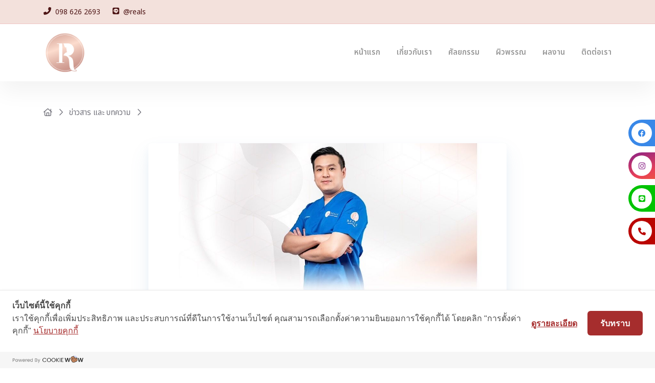

--- FILE ---
content_type: text/html;charset=utf-8
request_url: https://www.realsaesthetic.com/articles/wongnai/
body_size: 23638
content:
<!DOCTYPE html><html  lang="th" data-capo=""><head><meta charset="utf-8">
<meta name="viewport" content="width=device-width, initial-scale=1">
<title>วงในบอกมา &gt;&gt; หมอเสริมจมูก ฝีมือดีที่สุดแห่งปี</title>
<link rel="preconnect" href="https://fonts.googleapis.com">
<link rel="preconnect" href="https://fonts.gstatic.com">
<script type="text/javascript" src="/cwc.js"></script>
<script id="cookieWow" type="text/javascript" src="https://cookiecdn.com/configs/8NZWUscuuF3AEitwXJvLbjhb" data-cwcid="8NZWUscuuF3AEitwXJvLbjhb"></script>
<link rel="stylesheet" href="https://fonts.googleapis.com/css2?family=K2D:ital,wght@0,100;0,200;0,300;0,400;0,500;0,600;0,700;0,800;1,100;1,200;1,300;1,400;1,500;1,600;1,700;1,800&family=Noto+Sans+Thai:wght@100;200;300;400;500;600;700;800;900&display=swap" media="print" onload="this.media='all'; this.onload=null;">
<link rel="stylesheet" href="/fontawesome/all.min.css" media="print" onload="this.media='all'; this.onload=null;">
<style>[data-aos][data-aos][data-aos-duration="50"],body[data-aos-duration="50"] [data-aos]{transition-duration:50ms}[data-aos][data-aos][data-aos-delay="50"],body[data-aos-delay="50"] [data-aos]{transition-delay:0}[data-aos][data-aos][data-aos-delay="50"].aos-animate,body[data-aos-delay="50"] [data-aos].aos-animate{transition-delay:50ms}[data-aos][data-aos][data-aos-duration="100"],body[data-aos-duration="100"] [data-aos]{transition-duration:.1s}[data-aos][data-aos][data-aos-delay="100"],body[data-aos-delay="100"] [data-aos]{transition-delay:0}[data-aos][data-aos][data-aos-delay="100"].aos-animate,body[data-aos-delay="100"] [data-aos].aos-animate{transition-delay:.1s}[data-aos][data-aos][data-aos-duration="150"],body[data-aos-duration="150"] [data-aos]{transition-duration:.15s}[data-aos][data-aos][data-aos-delay="150"],body[data-aos-delay="150"] [data-aos]{transition-delay:0}[data-aos][data-aos][data-aos-delay="150"].aos-animate,body[data-aos-delay="150"] [data-aos].aos-animate{transition-delay:.15s}[data-aos][data-aos][data-aos-duration="200"],body[data-aos-duration="200"] [data-aos]{transition-duration:.2s}[data-aos][data-aos][data-aos-delay="200"],body[data-aos-delay="200"] [data-aos]{transition-delay:0}[data-aos][data-aos][data-aos-delay="200"].aos-animate,body[data-aos-delay="200"] [data-aos].aos-animate{transition-delay:.2s}[data-aos][data-aos][data-aos-duration="250"],body[data-aos-duration="250"] [data-aos]{transition-duration:.25s}[data-aos][data-aos][data-aos-delay="250"],body[data-aos-delay="250"] [data-aos]{transition-delay:0}[data-aos][data-aos][data-aos-delay="250"].aos-animate,body[data-aos-delay="250"] [data-aos].aos-animate{transition-delay:.25s}[data-aos][data-aos][data-aos-duration="300"],body[data-aos-duration="300"] [data-aos]{transition-duration:.3s}[data-aos][data-aos][data-aos-delay="300"],body[data-aos-delay="300"] [data-aos]{transition-delay:0}[data-aos][data-aos][data-aos-delay="300"].aos-animate,body[data-aos-delay="300"] [data-aos].aos-animate{transition-delay:.3s}[data-aos][data-aos][data-aos-duration="350"],body[data-aos-duration="350"] [data-aos]{transition-duration:.35s}[data-aos][data-aos][data-aos-delay="350"],body[data-aos-delay="350"] [data-aos]{transition-delay:0}[data-aos][data-aos][data-aos-delay="350"].aos-animate,body[data-aos-delay="350"] [data-aos].aos-animate{transition-delay:.35s}[data-aos][data-aos][data-aos-duration="400"],body[data-aos-duration="400"] [data-aos]{transition-duration:.4s}[data-aos][data-aos][data-aos-delay="400"],body[data-aos-delay="400"] [data-aos]{transition-delay:0}[data-aos][data-aos][data-aos-delay="400"].aos-animate,body[data-aos-delay="400"] [data-aos].aos-animate{transition-delay:.4s}[data-aos][data-aos][data-aos-duration="450"],body[data-aos-duration="450"] [data-aos]{transition-duration:.45s}[data-aos][data-aos][data-aos-delay="450"],body[data-aos-delay="450"] [data-aos]{transition-delay:0}[data-aos][data-aos][data-aos-delay="450"].aos-animate,body[data-aos-delay="450"] [data-aos].aos-animate{transition-delay:.45s}[data-aos][data-aos][data-aos-duration="500"],body[data-aos-duration="500"] [data-aos]{transition-duration:.5s}[data-aos][data-aos][data-aos-delay="500"],body[data-aos-delay="500"] [data-aos]{transition-delay:0}[data-aos][data-aos][data-aos-delay="500"].aos-animate,body[data-aos-delay="500"] [data-aos].aos-animate{transition-delay:.5s}[data-aos][data-aos][data-aos-duration="550"],body[data-aos-duration="550"] [data-aos]{transition-duration:.55s}[data-aos][data-aos][data-aos-delay="550"],body[data-aos-delay="550"] [data-aos]{transition-delay:0}[data-aos][data-aos][data-aos-delay="550"].aos-animate,body[data-aos-delay="550"] [data-aos].aos-animate{transition-delay:.55s}[data-aos][data-aos][data-aos-duration="600"],body[data-aos-duration="600"] [data-aos]{transition-duration:.6s}[data-aos][data-aos][data-aos-delay="600"],body[data-aos-delay="600"] [data-aos]{transition-delay:0}[data-aos][data-aos][data-aos-delay="600"].aos-animate,body[data-aos-delay="600"] [data-aos].aos-animate{transition-delay:.6s}[data-aos][data-aos][data-aos-duration="650"],body[data-aos-duration="650"] [data-aos]{transition-duration:.65s}[data-aos][data-aos][data-aos-delay="650"],body[data-aos-delay="650"] [data-aos]{transition-delay:0}[data-aos][data-aos][data-aos-delay="650"].aos-animate,body[data-aos-delay="650"] [data-aos].aos-animate{transition-delay:.65s}[data-aos][data-aos][data-aos-duration="700"],body[data-aos-duration="700"] [data-aos]{transition-duration:.7s}[data-aos][data-aos][data-aos-delay="700"],body[data-aos-delay="700"] [data-aos]{transition-delay:0}[data-aos][data-aos][data-aos-delay="700"].aos-animate,body[data-aos-delay="700"] [data-aos].aos-animate{transition-delay:.7s}[data-aos][data-aos][data-aos-duration="750"],body[data-aos-duration="750"] [data-aos]{transition-duration:.75s}[data-aos][data-aos][data-aos-delay="750"],body[data-aos-delay="750"] [data-aos]{transition-delay:0}[data-aos][data-aos][data-aos-delay="750"].aos-animate,body[data-aos-delay="750"] [data-aos].aos-animate{transition-delay:.75s}[data-aos][data-aos][data-aos-duration="800"],body[data-aos-duration="800"] [data-aos]{transition-duration:.8s}[data-aos][data-aos][data-aos-delay="800"],body[data-aos-delay="800"] [data-aos]{transition-delay:0}[data-aos][data-aos][data-aos-delay="800"].aos-animate,body[data-aos-delay="800"] [data-aos].aos-animate{transition-delay:.8s}[data-aos][data-aos][data-aos-duration="850"],body[data-aos-duration="850"] [data-aos]{transition-duration:.85s}[data-aos][data-aos][data-aos-delay="850"],body[data-aos-delay="850"] [data-aos]{transition-delay:0}[data-aos][data-aos][data-aos-delay="850"].aos-animate,body[data-aos-delay="850"] [data-aos].aos-animate{transition-delay:.85s}[data-aos][data-aos][data-aos-duration="900"],body[data-aos-duration="900"] [data-aos]{transition-duration:.9s}[data-aos][data-aos][data-aos-delay="900"],body[data-aos-delay="900"] [data-aos]{transition-delay:0}[data-aos][data-aos][data-aos-delay="900"].aos-animate,body[data-aos-delay="900"] [data-aos].aos-animate{transition-delay:.9s}[data-aos][data-aos][data-aos-duration="950"],body[data-aos-duration="950"] [data-aos]{transition-duration:.95s}[data-aos][data-aos][data-aos-delay="950"],body[data-aos-delay="950"] [data-aos]{transition-delay:0}[data-aos][data-aos][data-aos-delay="950"].aos-animate,body[data-aos-delay="950"] [data-aos].aos-animate{transition-delay:.95s}[data-aos][data-aos][data-aos-duration="1000"],body[data-aos-duration="1000"] [data-aos]{transition-duration:1s}[data-aos][data-aos][data-aos-delay="1000"],body[data-aos-delay="1000"] [data-aos]{transition-delay:0}[data-aos][data-aos][data-aos-delay="1000"].aos-animate,body[data-aos-delay="1000"] [data-aos].aos-animate{transition-delay:1s}[data-aos][data-aos][data-aos-duration="1050"],body[data-aos-duration="1050"] [data-aos]{transition-duration:1.05s}[data-aos][data-aos][data-aos-delay="1050"],body[data-aos-delay="1050"] [data-aos]{transition-delay:0}[data-aos][data-aos][data-aos-delay="1050"].aos-animate,body[data-aos-delay="1050"] [data-aos].aos-animate{transition-delay:1.05s}[data-aos][data-aos][data-aos-duration="1100"],body[data-aos-duration="1100"] [data-aos]{transition-duration:1.1s}[data-aos][data-aos][data-aos-delay="1100"],body[data-aos-delay="1100"] [data-aos]{transition-delay:0}[data-aos][data-aos][data-aos-delay="1100"].aos-animate,body[data-aos-delay="1100"] [data-aos].aos-animate{transition-delay:1.1s}[data-aos][data-aos][data-aos-duration="1150"],body[data-aos-duration="1150"] [data-aos]{transition-duration:1.15s}[data-aos][data-aos][data-aos-delay="1150"],body[data-aos-delay="1150"] [data-aos]{transition-delay:0}[data-aos][data-aos][data-aos-delay="1150"].aos-animate,body[data-aos-delay="1150"] [data-aos].aos-animate{transition-delay:1.15s}[data-aos][data-aos][data-aos-duration="1200"],body[data-aos-duration="1200"] [data-aos]{transition-duration:1.2s}[data-aos][data-aos][data-aos-delay="1200"],body[data-aos-delay="1200"] [data-aos]{transition-delay:0}[data-aos][data-aos][data-aos-delay="1200"].aos-animate,body[data-aos-delay="1200"] [data-aos].aos-animate{transition-delay:1.2s}[data-aos][data-aos][data-aos-duration="1250"],body[data-aos-duration="1250"] [data-aos]{transition-duration:1.25s}[data-aos][data-aos][data-aos-delay="1250"],body[data-aos-delay="1250"] [data-aos]{transition-delay:0}[data-aos][data-aos][data-aos-delay="1250"].aos-animate,body[data-aos-delay="1250"] [data-aos].aos-animate{transition-delay:1.25s}[data-aos][data-aos][data-aos-duration="1300"],body[data-aos-duration="1300"] [data-aos]{transition-duration:1.3s}[data-aos][data-aos][data-aos-delay="1300"],body[data-aos-delay="1300"] [data-aos]{transition-delay:0}[data-aos][data-aos][data-aos-delay="1300"].aos-animate,body[data-aos-delay="1300"] [data-aos].aos-animate{transition-delay:1.3s}[data-aos][data-aos][data-aos-duration="1350"],body[data-aos-duration="1350"] [data-aos]{transition-duration:1.35s}[data-aos][data-aos][data-aos-delay="1350"],body[data-aos-delay="1350"] [data-aos]{transition-delay:0}[data-aos][data-aos][data-aos-delay="1350"].aos-animate,body[data-aos-delay="1350"] [data-aos].aos-animate{transition-delay:1.35s}[data-aos][data-aos][data-aos-duration="1400"],body[data-aos-duration="1400"] [data-aos]{transition-duration:1.4s}[data-aos][data-aos][data-aos-delay="1400"],body[data-aos-delay="1400"] [data-aos]{transition-delay:0}[data-aos][data-aos][data-aos-delay="1400"].aos-animate,body[data-aos-delay="1400"] [data-aos].aos-animate{transition-delay:1.4s}[data-aos][data-aos][data-aos-duration="1450"],body[data-aos-duration="1450"] [data-aos]{transition-duration:1.45s}[data-aos][data-aos][data-aos-delay="1450"],body[data-aos-delay="1450"] [data-aos]{transition-delay:0}[data-aos][data-aos][data-aos-delay="1450"].aos-animate,body[data-aos-delay="1450"] [data-aos].aos-animate{transition-delay:1.45s}[data-aos][data-aos][data-aos-duration="1500"],body[data-aos-duration="1500"] [data-aos]{transition-duration:1.5s}[data-aos][data-aos][data-aos-delay="1500"],body[data-aos-delay="1500"] [data-aos]{transition-delay:0}[data-aos][data-aos][data-aos-delay="1500"].aos-animate,body[data-aos-delay="1500"] [data-aos].aos-animate{transition-delay:1.5s}[data-aos][data-aos][data-aos-duration="1550"],body[data-aos-duration="1550"] [data-aos]{transition-duration:1.55s}[data-aos][data-aos][data-aos-delay="1550"],body[data-aos-delay="1550"] [data-aos]{transition-delay:0}[data-aos][data-aos][data-aos-delay="1550"].aos-animate,body[data-aos-delay="1550"] [data-aos].aos-animate{transition-delay:1.55s}[data-aos][data-aos][data-aos-duration="1600"],body[data-aos-duration="1600"] [data-aos]{transition-duration:1.6s}[data-aos][data-aos][data-aos-delay="1600"],body[data-aos-delay="1600"] [data-aos]{transition-delay:0}[data-aos][data-aos][data-aos-delay="1600"].aos-animate,body[data-aos-delay="1600"] [data-aos].aos-animate{transition-delay:1.6s}[data-aos][data-aos][data-aos-duration="1650"],body[data-aos-duration="1650"] [data-aos]{transition-duration:1.65s}[data-aos][data-aos][data-aos-delay="1650"],body[data-aos-delay="1650"] [data-aos]{transition-delay:0}[data-aos][data-aos][data-aos-delay="1650"].aos-animate,body[data-aos-delay="1650"] [data-aos].aos-animate{transition-delay:1.65s}[data-aos][data-aos][data-aos-duration="1700"],body[data-aos-duration="1700"] [data-aos]{transition-duration:1.7s}[data-aos][data-aos][data-aos-delay="1700"],body[data-aos-delay="1700"] [data-aos]{transition-delay:0}[data-aos][data-aos][data-aos-delay="1700"].aos-animate,body[data-aos-delay="1700"] [data-aos].aos-animate{transition-delay:1.7s}[data-aos][data-aos][data-aos-duration="1750"],body[data-aos-duration="1750"] [data-aos]{transition-duration:1.75s}[data-aos][data-aos][data-aos-delay="1750"],body[data-aos-delay="1750"] [data-aos]{transition-delay:0}[data-aos][data-aos][data-aos-delay="1750"].aos-animate,body[data-aos-delay="1750"] [data-aos].aos-animate{transition-delay:1.75s}[data-aos][data-aos][data-aos-duration="1800"],body[data-aos-duration="1800"] [data-aos]{transition-duration:1.8s}[data-aos][data-aos][data-aos-delay="1800"],body[data-aos-delay="1800"] [data-aos]{transition-delay:0}[data-aos][data-aos][data-aos-delay="1800"].aos-animate,body[data-aos-delay="1800"] [data-aos].aos-animate{transition-delay:1.8s}[data-aos][data-aos][data-aos-duration="1850"],body[data-aos-duration="1850"] [data-aos]{transition-duration:1.85s}[data-aos][data-aos][data-aos-delay="1850"],body[data-aos-delay="1850"] [data-aos]{transition-delay:0}[data-aos][data-aos][data-aos-delay="1850"].aos-animate,body[data-aos-delay="1850"] [data-aos].aos-animate{transition-delay:1.85s}[data-aos][data-aos][data-aos-duration="1900"],body[data-aos-duration="1900"] [data-aos]{transition-duration:1.9s}[data-aos][data-aos][data-aos-delay="1900"],body[data-aos-delay="1900"] [data-aos]{transition-delay:0}[data-aos][data-aos][data-aos-delay="1900"].aos-animate,body[data-aos-delay="1900"] [data-aos].aos-animate{transition-delay:1.9s}[data-aos][data-aos][data-aos-duration="1950"],body[data-aos-duration="1950"] [data-aos]{transition-duration:1.95s}[data-aos][data-aos][data-aos-delay="1950"],body[data-aos-delay="1950"] [data-aos]{transition-delay:0}[data-aos][data-aos][data-aos-delay="1950"].aos-animate,body[data-aos-delay="1950"] [data-aos].aos-animate{transition-delay:1.95s}[data-aos][data-aos][data-aos-duration="2000"],body[data-aos-duration="2000"] [data-aos]{transition-duration:2s}[data-aos][data-aos][data-aos-delay="2000"],body[data-aos-delay="2000"] [data-aos]{transition-delay:0}[data-aos][data-aos][data-aos-delay="2000"].aos-animate,body[data-aos-delay="2000"] [data-aos].aos-animate{transition-delay:2s}[data-aos][data-aos][data-aos-duration="2050"],body[data-aos-duration="2050"] [data-aos]{transition-duration:2.05s}[data-aos][data-aos][data-aos-delay="2050"],body[data-aos-delay="2050"] [data-aos]{transition-delay:0}[data-aos][data-aos][data-aos-delay="2050"].aos-animate,body[data-aos-delay="2050"] [data-aos].aos-animate{transition-delay:2.05s}[data-aos][data-aos][data-aos-duration="2100"],body[data-aos-duration="2100"] [data-aos]{transition-duration:2.1s}[data-aos][data-aos][data-aos-delay="2100"],body[data-aos-delay="2100"] [data-aos]{transition-delay:0}[data-aos][data-aos][data-aos-delay="2100"].aos-animate,body[data-aos-delay="2100"] [data-aos].aos-animate{transition-delay:2.1s}[data-aos][data-aos][data-aos-duration="2150"],body[data-aos-duration="2150"] [data-aos]{transition-duration:2.15s}[data-aos][data-aos][data-aos-delay="2150"],body[data-aos-delay="2150"] [data-aos]{transition-delay:0}[data-aos][data-aos][data-aos-delay="2150"].aos-animate,body[data-aos-delay="2150"] [data-aos].aos-animate{transition-delay:2.15s}[data-aos][data-aos][data-aos-duration="2200"],body[data-aos-duration="2200"] [data-aos]{transition-duration:2.2s}[data-aos][data-aos][data-aos-delay="2200"],body[data-aos-delay="2200"] [data-aos]{transition-delay:0}[data-aos][data-aos][data-aos-delay="2200"].aos-animate,body[data-aos-delay="2200"] [data-aos].aos-animate{transition-delay:2.2s}[data-aos][data-aos][data-aos-duration="2250"],body[data-aos-duration="2250"] [data-aos]{transition-duration:2.25s}[data-aos][data-aos][data-aos-delay="2250"],body[data-aos-delay="2250"] [data-aos]{transition-delay:0}[data-aos][data-aos][data-aos-delay="2250"].aos-animate,body[data-aos-delay="2250"] [data-aos].aos-animate{transition-delay:2.25s}[data-aos][data-aos][data-aos-duration="2300"],body[data-aos-duration="2300"] [data-aos]{transition-duration:2.3s}[data-aos][data-aos][data-aos-delay="2300"],body[data-aos-delay="2300"] [data-aos]{transition-delay:0}[data-aos][data-aos][data-aos-delay="2300"].aos-animate,body[data-aos-delay="2300"] [data-aos].aos-animate{transition-delay:2.3s}[data-aos][data-aos][data-aos-duration="2350"],body[data-aos-duration="2350"] [data-aos]{transition-duration:2.35s}[data-aos][data-aos][data-aos-delay="2350"],body[data-aos-delay="2350"] [data-aos]{transition-delay:0}[data-aos][data-aos][data-aos-delay="2350"].aos-animate,body[data-aos-delay="2350"] [data-aos].aos-animate{transition-delay:2.35s}[data-aos][data-aos][data-aos-duration="2400"],body[data-aos-duration="2400"] [data-aos]{transition-duration:2.4s}[data-aos][data-aos][data-aos-delay="2400"],body[data-aos-delay="2400"] [data-aos]{transition-delay:0}[data-aos][data-aos][data-aos-delay="2400"].aos-animate,body[data-aos-delay="2400"] [data-aos].aos-animate{transition-delay:2.4s}[data-aos][data-aos][data-aos-duration="2450"],body[data-aos-duration="2450"] [data-aos]{transition-duration:2.45s}[data-aos][data-aos][data-aos-delay="2450"],body[data-aos-delay="2450"] [data-aos]{transition-delay:0}[data-aos][data-aos][data-aos-delay="2450"].aos-animate,body[data-aos-delay="2450"] [data-aos].aos-animate{transition-delay:2.45s}[data-aos][data-aos][data-aos-duration="2500"],body[data-aos-duration="2500"] [data-aos]{transition-duration:2.5s}[data-aos][data-aos][data-aos-delay="2500"],body[data-aos-delay="2500"] [data-aos]{transition-delay:0}[data-aos][data-aos][data-aos-delay="2500"].aos-animate,body[data-aos-delay="2500"] [data-aos].aos-animate{transition-delay:2.5s}[data-aos][data-aos][data-aos-duration="2550"],body[data-aos-duration="2550"] [data-aos]{transition-duration:2.55s}[data-aos][data-aos][data-aos-delay="2550"],body[data-aos-delay="2550"] [data-aos]{transition-delay:0}[data-aos][data-aos][data-aos-delay="2550"].aos-animate,body[data-aos-delay="2550"] [data-aos].aos-animate{transition-delay:2.55s}[data-aos][data-aos][data-aos-duration="2600"],body[data-aos-duration="2600"] [data-aos]{transition-duration:2.6s}[data-aos][data-aos][data-aos-delay="2600"],body[data-aos-delay="2600"] [data-aos]{transition-delay:0}[data-aos][data-aos][data-aos-delay="2600"].aos-animate,body[data-aos-delay="2600"] [data-aos].aos-animate{transition-delay:2.6s}[data-aos][data-aos][data-aos-duration="2650"],body[data-aos-duration="2650"] [data-aos]{transition-duration:2.65s}[data-aos][data-aos][data-aos-delay="2650"],body[data-aos-delay="2650"] [data-aos]{transition-delay:0}[data-aos][data-aos][data-aos-delay="2650"].aos-animate,body[data-aos-delay="2650"] [data-aos].aos-animate{transition-delay:2.65s}[data-aos][data-aos][data-aos-duration="2700"],body[data-aos-duration="2700"] [data-aos]{transition-duration:2.7s}[data-aos][data-aos][data-aos-delay="2700"],body[data-aos-delay="2700"] [data-aos]{transition-delay:0}[data-aos][data-aos][data-aos-delay="2700"].aos-animate,body[data-aos-delay="2700"] [data-aos].aos-animate{transition-delay:2.7s}[data-aos][data-aos][data-aos-duration="2750"],body[data-aos-duration="2750"] [data-aos]{transition-duration:2.75s}[data-aos][data-aos][data-aos-delay="2750"],body[data-aos-delay="2750"] [data-aos]{transition-delay:0}[data-aos][data-aos][data-aos-delay="2750"].aos-animate,body[data-aos-delay="2750"] [data-aos].aos-animate{transition-delay:2.75s}[data-aos][data-aos][data-aos-duration="2800"],body[data-aos-duration="2800"] [data-aos]{transition-duration:2.8s}[data-aos][data-aos][data-aos-delay="2800"],body[data-aos-delay="2800"] [data-aos]{transition-delay:0}[data-aos][data-aos][data-aos-delay="2800"].aos-animate,body[data-aos-delay="2800"] [data-aos].aos-animate{transition-delay:2.8s}[data-aos][data-aos][data-aos-duration="2850"],body[data-aos-duration="2850"] [data-aos]{transition-duration:2.85s}[data-aos][data-aos][data-aos-delay="2850"],body[data-aos-delay="2850"] [data-aos]{transition-delay:0}[data-aos][data-aos][data-aos-delay="2850"].aos-animate,body[data-aos-delay="2850"] [data-aos].aos-animate{transition-delay:2.85s}[data-aos][data-aos][data-aos-duration="2900"],body[data-aos-duration="2900"] [data-aos]{transition-duration:2.9s}[data-aos][data-aos][data-aos-delay="2900"],body[data-aos-delay="2900"] [data-aos]{transition-delay:0}[data-aos][data-aos][data-aos-delay="2900"].aos-animate,body[data-aos-delay="2900"] [data-aos].aos-animate{transition-delay:2.9s}[data-aos][data-aos][data-aos-duration="2950"],body[data-aos-duration="2950"] [data-aos]{transition-duration:2.95s}[data-aos][data-aos][data-aos-delay="2950"],body[data-aos-delay="2950"] [data-aos]{transition-delay:0}[data-aos][data-aos][data-aos-delay="2950"].aos-animate,body[data-aos-delay="2950"] [data-aos].aos-animate{transition-delay:2.95s}[data-aos][data-aos][data-aos-duration="3000"],body[data-aos-duration="3000"] [data-aos]{transition-duration:3s}[data-aos][data-aos][data-aos-delay="3000"],body[data-aos-delay="3000"] [data-aos]{transition-delay:0}[data-aos][data-aos][data-aos-delay="3000"].aos-animate,body[data-aos-delay="3000"] [data-aos].aos-animate{transition-delay:3s}[data-aos][data-aos][data-aos-easing=linear],body[data-aos-easing=linear] [data-aos]{transition-timing-function:cubic-bezier(.25,.25,.75,.75)}[data-aos][data-aos][data-aos-easing=ease],body[data-aos-easing=ease] [data-aos]{transition-timing-function:ease}[data-aos][data-aos][data-aos-easing=ease-in],body[data-aos-easing=ease-in] [data-aos]{transition-timing-function:ease-in}[data-aos][data-aos][data-aos-easing=ease-out],body[data-aos-easing=ease-out] [data-aos]{transition-timing-function:ease-out}[data-aos][data-aos][data-aos-easing=ease-in-out],body[data-aos-easing=ease-in-out] [data-aos]{transition-timing-function:ease-in-out}[data-aos][data-aos][data-aos-easing=ease-in-back],body[data-aos-easing=ease-in-back] [data-aos]{transition-timing-function:cubic-bezier(.6,-.28,.735,.045)}[data-aos][data-aos][data-aos-easing=ease-out-back],body[data-aos-easing=ease-out-back] [data-aos]{transition-timing-function:cubic-bezier(.175,.885,.32,1.275)}[data-aos][data-aos][data-aos-easing=ease-in-out-back],body[data-aos-easing=ease-in-out-back] [data-aos]{transition-timing-function:cubic-bezier(.68,-.55,.265,1.55)}[data-aos][data-aos][data-aos-easing=ease-in-sine],body[data-aos-easing=ease-in-sine] [data-aos]{transition-timing-function:cubic-bezier(.47,0,.745,.715)}[data-aos][data-aos][data-aos-easing=ease-out-sine],body[data-aos-easing=ease-out-sine] [data-aos]{transition-timing-function:cubic-bezier(.39,.575,.565,1)}[data-aos][data-aos][data-aos-easing=ease-in-out-sine],body[data-aos-easing=ease-in-out-sine] [data-aos]{transition-timing-function:cubic-bezier(.445,.05,.55,.95)}[data-aos][data-aos][data-aos-easing=ease-in-quad],body[data-aos-easing=ease-in-quad] [data-aos]{transition-timing-function:cubic-bezier(.55,.085,.68,.53)}[data-aos][data-aos][data-aos-easing=ease-out-quad],body[data-aos-easing=ease-out-quad] [data-aos]{transition-timing-function:cubic-bezier(.25,.46,.45,.94)}[data-aos][data-aos][data-aos-easing=ease-in-out-quad],body[data-aos-easing=ease-in-out-quad] [data-aos]{transition-timing-function:cubic-bezier(.455,.03,.515,.955)}[data-aos][data-aos][data-aos-easing=ease-in-cubic],body[data-aos-easing=ease-in-cubic] [data-aos]{transition-timing-function:cubic-bezier(.55,.085,.68,.53)}[data-aos][data-aos][data-aos-easing=ease-out-cubic],body[data-aos-easing=ease-out-cubic] [data-aos]{transition-timing-function:cubic-bezier(.25,.46,.45,.94)}[data-aos][data-aos][data-aos-easing=ease-in-out-cubic],body[data-aos-easing=ease-in-out-cubic] [data-aos]{transition-timing-function:cubic-bezier(.455,.03,.515,.955)}[data-aos][data-aos][data-aos-easing=ease-in-quart],body[data-aos-easing=ease-in-quart] [data-aos]{transition-timing-function:cubic-bezier(.55,.085,.68,.53)}[data-aos][data-aos][data-aos-easing=ease-out-quart],body[data-aos-easing=ease-out-quart] [data-aos]{transition-timing-function:cubic-bezier(.25,.46,.45,.94)}[data-aos][data-aos][data-aos-easing=ease-in-out-quart],body[data-aos-easing=ease-in-out-quart] [data-aos]{transition-timing-function:cubic-bezier(.455,.03,.515,.955)}[data-aos^=fade][data-aos^=fade]{opacity:0;transition-property:opacity,transform}[data-aos^=fade][data-aos^=fade].aos-animate{opacity:1;transform:translateZ(0)}[data-aos=fade-up]{transform:translate3d(0,100px,0)}[data-aos=fade-down]{transform:translate3d(0,-100px,0)}[data-aos=fade-right]{transform:translate3d(-100px,0,0)}[data-aos=fade-left]{transform:translate3d(100px,0,0)}[data-aos=fade-up-right]{transform:translate3d(-100px,100px,0)}[data-aos=fade-up-left]{transform:translate3d(100px,100px,0)}[data-aos=fade-down-right]{transform:translate3d(-100px,-100px,0)}[data-aos=fade-down-left]{transform:translate3d(100px,-100px,0)}[data-aos^=zoom][data-aos^=zoom]{opacity:0;transition-property:opacity,transform}[data-aos^=zoom][data-aos^=zoom].aos-animate{opacity:1;transform:translateZ(0) scale(1)}[data-aos=zoom-in]{transform:scale(.6)}[data-aos=zoom-in-up]{transform:translate3d(0,100px,0) scale(.6)}[data-aos=zoom-in-down]{transform:translate3d(0,-100px,0) scale(.6)}[data-aos=zoom-in-right]{transform:translate3d(-100px,0,0) scale(.6)}[data-aos=zoom-in-left]{transform:translate3d(100px,0,0) scale(.6)}[data-aos=zoom-out]{transform:scale(1.2)}[data-aos=zoom-out-up]{transform:translate3d(0,100px,0) scale(1.2)}[data-aos=zoom-out-down]{transform:translate3d(0,-100px,0) scale(1.2)}[data-aos=zoom-out-right]{transform:translate3d(-100px,0,0) scale(1.2)}[data-aos=zoom-out-left]{transform:translate3d(100px,0,0) scale(1.2)}[data-aos^=slide][data-aos^=slide]{transition-property:transform}[data-aos^=slide][data-aos^=slide].aos-animate{transform:translateZ(0)}[data-aos=slide-up]{transform:translate3d(0,100%,0)}[data-aos=slide-down]{transform:translate3d(0,-100%,0)}[data-aos=slide-right]{transform:translate3d(-100%,0,0)}[data-aos=slide-left]{transform:translate3d(100%,0,0)}[data-aos^=flip][data-aos^=flip]{backface-visibility:hidden;transition-property:transform}[data-aos=flip-left]{transform:perspective(2500px) rotateY(-100deg)}[data-aos=flip-left].aos-animate{transform:perspective(2500px) rotateY(0)}[data-aos=flip-right]{transform:perspective(2500px) rotateY(100deg)}[data-aos=flip-right].aos-animate{transform:perspective(2500px) rotateY(0)}[data-aos=flip-up]{transform:perspective(2500px) rotateX(-100deg)}[data-aos=flip-up].aos-animate{transform:perspective(2500px) rotateX(0)}[data-aos=flip-down]{transform:perspective(2500px) rotateX(100deg)}[data-aos=flip-down].aos-animate{transform:perspective(2500px) rotateX(0)}:root{--font-serif:"K2D",-apple-system,BlinkMacSystemFont,"Segoe UI",Roboto,Helvetica,Arial,sans-serif,"Apple Color Emoji","Segoe UI Emoji","Segoe UI Symbol";--font-sans-serif:"Noto Sans Thai",-apple-system,BlinkMacSystemFont,"Segoe UI",Roboto,Helvetica,Arial,sans-serif,"Apple Color Emoji","Segoe UI Emoji","Segoe UI Symbol"}/*! tailwindcss v3.4.4 | MIT License | https://tailwindcss.com*/*,:after,:before{border:0 solid #e5e7eb;box-sizing:border-box}:after,:before{--tw-content:""}:host,html{line-height:1.5;-webkit-text-size-adjust:100%;font-family:ui-sans-serif,system-ui,sans-serif,Apple Color Emoji,Segoe UI Emoji,Segoe UI Symbol,Noto Color Emoji;font-feature-settings:normal;font-variation-settings:normal;-moz-tab-size:4;-o-tab-size:4;tab-size:4;-webkit-tap-highlight-color:transparent}body{line-height:inherit;margin:0}hr{border-top-width:1px;color:inherit;height:0}abbr:where([title]){-webkit-text-decoration:underline dotted;text-decoration:underline dotted}h1,h2,h3,h4,h5,h6{font-size:inherit;font-weight:inherit}a{color:inherit;text-decoration:inherit}b,strong{font-weight:bolder}code,kbd,pre,samp{font-family:ui-monospace,SFMono-Regular,Menlo,Monaco,Consolas,Liberation Mono,Courier New,monospace;font-feature-settings:normal;font-size:1em;font-variation-settings:normal}small{font-size:80%}sub,sup{font-size:75%;line-height:0;position:relative;vertical-align:baseline}sub{bottom:-.25em}sup{top:-.5em}table{border-collapse:collapse;border-color:inherit;text-indent:0}button,input,optgroup,select,textarea{color:inherit;font-family:inherit;font-feature-settings:inherit;font-size:100%;font-variation-settings:inherit;font-weight:inherit;letter-spacing:inherit;line-height:inherit;margin:0;padding:0}button,select{text-transform:none}button,input:where([type=button]),input:where([type=reset]),input:where([type=submit]){-webkit-appearance:button;background-color:transparent;background-image:none}:-moz-focusring{outline:auto}:-moz-ui-invalid{box-shadow:none}progress{vertical-align:baseline}::-webkit-inner-spin-button,::-webkit-outer-spin-button{height:auto}[type=search]{-webkit-appearance:textfield;outline-offset:-2px}::-webkit-search-decoration{-webkit-appearance:none}::-webkit-file-upload-button{-webkit-appearance:button;font:inherit}summary{display:list-item}blockquote,dd,dl,figure,h1,h2,h3,h4,h5,h6,hr,p,pre{margin:0}fieldset{margin:0}fieldset,legend{padding:0}menu,ol,ul{list-style:none;margin:0;padding:0}dialog{padding:0}textarea{resize:vertical}input::-moz-placeholder,textarea::-moz-placeholder{color:#9ca3af;opacity:1}input::placeholder,textarea::placeholder{color:#9ca3af;opacity:1}[role=button],button{cursor:pointer}:disabled{cursor:default}audio,canvas,embed,iframe,img,object,svg,video{display:block;vertical-align:middle}img,video{height:auto;max-width:100%}[hidden]{display:none}[multiple],[type=date],[type=datetime-local],[type=email],[type=month],[type=number],[type=password],[type=search],[type=tel],[type=text],[type=time],[type=url],[type=week],input:where(:not([type])),select,textarea{-webkit-appearance:none;-moz-appearance:none;appearance:none;background-color:#fff;border-color:#6b7280;border-radius:0;border-width:1px;font-size:1rem;line-height:1.5rem;padding:.5rem .75rem;--tw-shadow:0 0 #0000}[multiple]:focus,[type=date]:focus,[type=datetime-local]:focus,[type=email]:focus,[type=month]:focus,[type=number]:focus,[type=password]:focus,[type=search]:focus,[type=tel]:focus,[type=text]:focus,[type=time]:focus,[type=url]:focus,[type=week]:focus,input:where(:not([type])):focus,select:focus,textarea:focus{outline:2px solid transparent;outline-offset:2px;--tw-ring-inset:var(--tw-empty,/*!*/ /*!*/);--tw-ring-offset-width:0px;--tw-ring-offset-color:#fff;--tw-ring-color:#2563eb;--tw-ring-offset-shadow:var(--tw-ring-inset) 0 0 0 var(--tw-ring-offset-width) var(--tw-ring-offset-color);--tw-ring-shadow:var(--tw-ring-inset) 0 0 0 calc(1px + var(--tw-ring-offset-width)) var(--tw-ring-color);border-color:#2563eb;box-shadow:var(--tw-ring-offset-shadow),var(--tw-ring-shadow),var(--tw-shadow)}input::-moz-placeholder,textarea::-moz-placeholder{color:#6b7280;opacity:1}input::placeholder,textarea::placeholder{color:#6b7280;opacity:1}::-webkit-datetime-edit-fields-wrapper{padding:0}::-webkit-date-and-time-value{min-height:1.5em;text-align:inherit}::-webkit-datetime-edit{display:inline-flex}::-webkit-datetime-edit,::-webkit-datetime-edit-day-field,::-webkit-datetime-edit-hour-field,::-webkit-datetime-edit-meridiem-field,::-webkit-datetime-edit-millisecond-field,::-webkit-datetime-edit-minute-field,::-webkit-datetime-edit-month-field,::-webkit-datetime-edit-second-field,::-webkit-datetime-edit-year-field{padding-bottom:0;padding-top:0}select{background-image:url("data:image/svg+xml;charset=utf-8,%3Csvg xmlns='http://www.w3.org/2000/svg' fill='none' viewBox='0 0 20 20'%3E%3Cpath stroke='%236b7280' stroke-linecap='round' stroke-linejoin='round' stroke-width='1.5' d='m6 8 4 4 4-4'/%3E%3C/svg%3E");background-position:right .5rem center;background-repeat:no-repeat;background-size:1.5em 1.5em;padding-right:2.5rem;-webkit-print-color-adjust:exact;print-color-adjust:exact}[multiple],[size]:where(select:not([size="1"])){background-image:none;background-position:0 0;background-repeat:unset;background-size:initial;padding-right:.75rem;-webkit-print-color-adjust:unset;print-color-adjust:unset}[type=checkbox],[type=radio]{-webkit-appearance:none;-moz-appearance:none;appearance:none;background-color:#fff;background-origin:border-box;border-color:#6b7280;border-width:1px;color:#2563eb;display:inline-block;flex-shrink:0;height:1rem;padding:0;-webkit-print-color-adjust:exact;print-color-adjust:exact;-webkit-user-select:none;-moz-user-select:none;user-select:none;vertical-align:middle;width:1rem;--tw-shadow:0 0 #0000}[type=checkbox]{border-radius:0}[type=radio]{border-radius:100%}[type=checkbox]:focus,[type=radio]:focus{outline:2px solid transparent;outline-offset:2px;--tw-ring-inset:var(--tw-empty,/*!*/ /*!*/);--tw-ring-offset-width:2px;--tw-ring-offset-color:#fff;--tw-ring-color:#2563eb;--tw-ring-offset-shadow:var(--tw-ring-inset) 0 0 0 var(--tw-ring-offset-width) var(--tw-ring-offset-color);--tw-ring-shadow:var(--tw-ring-inset) 0 0 0 calc(2px + var(--tw-ring-offset-width)) var(--tw-ring-color);box-shadow:var(--tw-ring-offset-shadow),var(--tw-ring-shadow),var(--tw-shadow)}[type=checkbox]:checked,[type=radio]:checked{background-color:currentColor;background-position:50%;background-repeat:no-repeat;background-size:100% 100%;border-color:transparent}[type=checkbox]:checked{background-image:url("data:image/svg+xml;charset=utf-8,%3Csvg xmlns='http://www.w3.org/2000/svg' fill='%23fff' viewBox='0 0 16 16'%3E%3Cpath d='M12.207 4.793a1 1 0 0 1 0 1.414l-5 5a1 1 0 0 1-1.414 0l-2-2a1 1 0 0 1 1.414-1.414L6.5 9.086l4.293-4.293a1 1 0 0 1 1.414 0'/%3E%3C/svg%3E")}@media (forced-colors:active) {[type=checkbox]:checked{-webkit-appearance:auto;-moz-appearance:auto;appearance:auto}}[type=radio]:checked{background-image:url("data:image/svg+xml;charset=utf-8,%3Csvg xmlns='http://www.w3.org/2000/svg' fill='%23fff' viewBox='0 0 16 16'%3E%3Ccircle cx='8' cy='8' r='3'/%3E%3C/svg%3E")}@media (forced-colors:active) {[type=radio]:checked{-webkit-appearance:auto;-moz-appearance:auto;appearance:auto}}[type=checkbox]:checked:focus,[type=checkbox]:checked:hover,[type=radio]:checked:focus,[type=radio]:checked:hover{background-color:currentColor;border-color:transparent}[type=checkbox]:indeterminate{background-color:currentColor;background-image:url("data:image/svg+xml;charset=utf-8,%3Csvg xmlns='http://www.w3.org/2000/svg' fill='none' viewBox='0 0 16 16'%3E%3Cpath stroke='%23fff' stroke-linecap='round' stroke-linejoin='round' stroke-width='2' d='M4 8h8'/%3E%3C/svg%3E");background-position:50%;background-repeat:no-repeat;background-size:100% 100%;border-color:transparent}@media (forced-colors:active) {[type=checkbox]:indeterminate{-webkit-appearance:auto;-moz-appearance:auto;appearance:auto}}[type=checkbox]:indeterminate:focus,[type=checkbox]:indeterminate:hover{background-color:currentColor;border-color:transparent}[type=file]{background:unset;border-color:inherit;border-radius:0;border-width:0;font-size:unset;line-height:inherit;padding:0}[type=file]:focus{outline:1px solid ButtonText;outline:1px auto -webkit-focus-ring-color}html{font-size:15px}h1,h2,h3,h4,h5,h6{font-weight:700;line-height:1.25}p{font-size:1rem;line-height:1.75rem}label,p{--tw-text-opacity:1;color:rgb(113 113 122/var(--tw-text-opacity))}label{display:block;font-size:.9333333rem;margin-bottom:8px}*,:after,:before{--tw-border-spacing-x:0;--tw-border-spacing-y:0;--tw-translate-x:0;--tw-translate-y:0;--tw-rotate:0;--tw-skew-x:0;--tw-skew-y:0;--tw-scale-x:1;--tw-scale-y:1;--tw-pan-x: ;--tw-pan-y: ;--tw-pinch-zoom: ;--tw-scroll-snap-strictness:proximity;--tw-gradient-from-position: ;--tw-gradient-via-position: ;--tw-gradient-to-position: ;--tw-ordinal: ;--tw-slashed-zero: ;--tw-numeric-figure: ;--tw-numeric-spacing: ;--tw-numeric-fraction: ;--tw-ring-inset: ;--tw-ring-offset-width:0px;--tw-ring-offset-color:#fff;--tw-ring-color:rgba(59,130,246,.5);--tw-ring-offset-shadow:0 0 #0000;--tw-ring-shadow:0 0 #0000;--tw-shadow:0 0 #0000;--tw-shadow-colored:0 0 #0000;--tw-blur: ;--tw-brightness: ;--tw-contrast: ;--tw-grayscale: ;--tw-hue-rotate: ;--tw-invert: ;--tw-saturate: ;--tw-sepia: ;--tw-drop-shadow: ;--tw-backdrop-blur: ;--tw-backdrop-brightness: ;--tw-backdrop-contrast: ;--tw-backdrop-grayscale: ;--tw-backdrop-hue-rotate: ;--tw-backdrop-invert: ;--tw-backdrop-opacity: ;--tw-backdrop-saturate: ;--tw-backdrop-sepia: ;--tw-contain-size: ;--tw-contain-layout: ;--tw-contain-paint: ;--tw-contain-style: }::backdrop{--tw-border-spacing-x:0;--tw-border-spacing-y:0;--tw-translate-x:0;--tw-translate-y:0;--tw-rotate:0;--tw-skew-x:0;--tw-skew-y:0;--tw-scale-x:1;--tw-scale-y:1;--tw-pan-x: ;--tw-pan-y: ;--tw-pinch-zoom: ;--tw-scroll-snap-strictness:proximity;--tw-gradient-from-position: ;--tw-gradient-via-position: ;--tw-gradient-to-position: ;--tw-ordinal: ;--tw-slashed-zero: ;--tw-numeric-figure: ;--tw-numeric-spacing: ;--tw-numeric-fraction: ;--tw-ring-inset: ;--tw-ring-offset-width:0px;--tw-ring-offset-color:#fff;--tw-ring-color:rgba(59,130,246,.5);--tw-ring-offset-shadow:0 0 #0000;--tw-ring-shadow:0 0 #0000;--tw-shadow:0 0 #0000;--tw-shadow-colored:0 0 #0000;--tw-blur: ;--tw-brightness: ;--tw-contrast: ;--tw-grayscale: ;--tw-hue-rotate: ;--tw-invert: ;--tw-saturate: ;--tw-sepia: ;--tw-drop-shadow: ;--tw-backdrop-blur: ;--tw-backdrop-brightness: ;--tw-backdrop-contrast: ;--tw-backdrop-grayscale: ;--tw-backdrop-hue-rotate: ;--tw-backdrop-invert: ;--tw-backdrop-opacity: ;--tw-backdrop-saturate: ;--tw-backdrop-sepia: ;--tw-contain-size: ;--tw-contain-layout: ;--tw-contain-paint: ;--tw-contain-style: }.container{margin-left:auto;margin-right:auto;padding-left:15px;padding-right:15px;width:100%}@media (min-width:100%){.container{max-width:100%}}@media (min-width:1140px){.container{max-width:1140px}}.form-input,.form-multiselect,.form-select,.form-textarea{-webkit-appearance:none;-moz-appearance:none;appearance:none;background-color:#fff;border-color:#6b7280;border-radius:0;border-width:1px;font-size:1rem;line-height:1.5rem;padding:.5rem .75rem;--tw-shadow:0 0 #0000}.form-input:focus,.form-multiselect:focus,.form-select:focus,.form-textarea:focus{outline:2px solid transparent;outline-offset:2px;--tw-ring-inset:var(--tw-empty,/*!*/ /*!*/);--tw-ring-offset-width:0px;--tw-ring-offset-color:#fff;--tw-ring-color:#2563eb;--tw-ring-offset-shadow:var(--tw-ring-inset) 0 0 0 var(--tw-ring-offset-width) var(--tw-ring-offset-color);--tw-ring-shadow:var(--tw-ring-inset) 0 0 0 calc(1px + var(--tw-ring-offset-width)) var(--tw-ring-color);border-color:#2563eb;box-shadow:var(--tw-ring-offset-shadow),var(--tw-ring-shadow),var(--tw-shadow)}.form-input::-moz-placeholder,.form-textarea::-moz-placeholder{color:#6b7280;opacity:1}.form-input::placeholder,.form-textarea::placeholder{color:#6b7280;opacity:1}.form-input::-webkit-datetime-edit-fields-wrapper{padding:0}.form-input::-webkit-date-and-time-value{min-height:1.5em;text-align:inherit}.form-input::-webkit-datetime-edit{display:inline-flex}.form-input::-webkit-datetime-edit,.form-input::-webkit-datetime-edit-day-field,.form-input::-webkit-datetime-edit-hour-field,.form-input::-webkit-datetime-edit-meridiem-field,.form-input::-webkit-datetime-edit-millisecond-field,.form-input::-webkit-datetime-edit-minute-field,.form-input::-webkit-datetime-edit-month-field,.form-input::-webkit-datetime-edit-second-field,.form-input::-webkit-datetime-edit-year-field{padding-bottom:0;padding-top:0}.form-checkbox,.form-radio{-webkit-appearance:none;-moz-appearance:none;appearance:none;background-color:#fff;background-origin:border-box;border-color:#6b7280;border-width:1px;color:#2563eb;display:inline-block;flex-shrink:0;height:1rem;padding:0;-webkit-print-color-adjust:exact;print-color-adjust:exact;-webkit-user-select:none;-moz-user-select:none;user-select:none;vertical-align:middle;width:1rem;--tw-shadow:0 0 #0000}.form-checkbox{border-radius:0}.form-checkbox:focus,.form-radio:focus{outline:2px solid transparent;outline-offset:2px;--tw-ring-inset:var(--tw-empty,/*!*/ /*!*/);--tw-ring-offset-width:2px;--tw-ring-offset-color:#fff;--tw-ring-color:#2563eb;--tw-ring-offset-shadow:var(--tw-ring-inset) 0 0 0 var(--tw-ring-offset-width) var(--tw-ring-offset-color);--tw-ring-shadow:var(--tw-ring-inset) 0 0 0 calc(2px + var(--tw-ring-offset-width)) var(--tw-ring-color);box-shadow:var(--tw-ring-offset-shadow),var(--tw-ring-shadow),var(--tw-shadow)}.form-checkbox:checked,.form-radio:checked{background-color:currentColor;background-position:50%;background-repeat:no-repeat;background-size:100% 100%;border-color:transparent}.form-checkbox:checked{background-image:url("data:image/svg+xml;charset=utf-8,%3Csvg xmlns='http://www.w3.org/2000/svg' fill='%23fff' viewBox='0 0 16 16'%3E%3Cpath d='M12.207 4.793a1 1 0 0 1 0 1.414l-5 5a1 1 0 0 1-1.414 0l-2-2a1 1 0 0 1 1.414-1.414L6.5 9.086l4.293-4.293a1 1 0 0 1 1.414 0'/%3E%3C/svg%3E")}@media (forced-colors:active) {.form-checkbox:checked{-webkit-appearance:auto;-moz-appearance:auto;appearance:auto}}.form-checkbox:checked:focus,.form-checkbox:checked:hover,.form-radio:checked:focus,.form-radio:checked:hover{background-color:currentColor;border-color:transparent}.form-checkbox:indeterminate{background-color:currentColor;background-image:url("data:image/svg+xml;charset=utf-8,%3Csvg xmlns='http://www.w3.org/2000/svg' fill='none' viewBox='0 0 16 16'%3E%3Cpath stroke='%23fff' stroke-linecap='round' stroke-linejoin='round' stroke-width='2' d='M4 8h8'/%3E%3C/svg%3E");background-position:50%;background-repeat:no-repeat;background-size:100% 100%;border-color:transparent}@media (forced-colors:active) {.form-checkbox:indeterminate{-webkit-appearance:auto;-moz-appearance:auto;appearance:auto}}.form-checkbox:indeterminate:focus,.form-checkbox:indeterminate:hover{background-color:currentColor;border-color:transparent}.button{border-radius:.375rem;border-style:none;cursor:pointer;display:inline-block;--tw-bg-opacity:1;background-color:rgb(166 45 45/var(--tw-bg-opacity));font-weight:600;padding:12px 48px;--tw-text-opacity:1;color:rgb(255 255 255/var(--tw-text-opacity));transition-duration:.3s;transition-property:color,background-color,border-color,text-decoration-color,fill,stroke,opacity,box-shadow,transform,filter,-webkit-backdrop-filter;transition-property:color,background-color,border-color,text-decoration-color,fill,stroke,opacity,box-shadow,transform,filter,backdrop-filter;transition-property:color,background-color,border-color,text-decoration-color,fill,stroke,opacity,box-shadow,transform,filter,backdrop-filter,-webkit-backdrop-filter;transition-timing-function:cubic-bezier(.4,0,.2,1)}.button:hover{--tw-scale-x:1.03;--tw-scale-y:1.03;transform:translate(var(--tw-translate-x),var(--tw-translate-y)) rotate(var(--tw-rotate)) skewX(var(--tw-skew-x)) skewY(var(--tw-skew-y)) scaleX(var(--tw-scale-x)) scaleY(var(--tw-scale-y))}.button{box-shadow:0 10px 20px rgba(186,0,0,.15),0 5px 5px rgba(186,0,0,.04)}.button.-white{--tw-bg-opacity:1;background-color:rgb(255 255 255/var(--tw-bg-opacity));--tw-text-opacity:1;color:rgb(166 45 45/var(--tw-text-opacity))}.button.-link{background-color:transparent;padding:12px 16px;--tw-text-opacity:1;color:rgb(166 45 45/var(--tw-text-opacity));--tw-shadow:0 0 #0000;--tw-shadow-colored:0 0 #0000;box-shadow:var(--tw-ring-offset-shadow,0 0 #0000),var(--tw-ring-shadow,0 0 #0000),var(--tw-shadow)}.button.-link:hover{transform:none}.card{border-radius:.375rem;overflow:hidden;--tw-bg-opacity:1;background-color:rgb(255 255 255/var(--tw-bg-opacity));transition-duration:.3s;transition-property:color,background-color,border-color,text-decoration-color,fill,stroke,opacity,box-shadow,transform,filter,-webkit-backdrop-filter;transition-property:color,background-color,border-color,text-decoration-color,fill,stroke,opacity,box-shadow,transform,filter,backdrop-filter;transition-property:color,background-color,border-color,text-decoration-color,fill,stroke,opacity,box-shadow,transform,filter,backdrop-filter,-webkit-backdrop-filter;transition-timing-function:cubic-bezier(.4,0,.2,1)}.card:hover{--tw-scale-x:1.03;--tw-scale-y:1.03;transform:translate(var(--tw-translate-x),var(--tw-translate-y)) rotate(var(--tw-rotate)) skewX(var(--tw-skew-x)) skewY(var(--tw-skew-y)) scaleX(var(--tw-scale-x)) scaleY(var(--tw-scale-y))}.card{box-shadow:0 2px 4px rgba(0,0,0,.02),0 15px 30px rgba(0,0,0,.05)}.card__image{height:auto;padding-top:55%;position:relative;width:100%}.card__content{padding:24px}.card--no-hover:hover{--tw-scale-x:none;--tw-scale-y:none;transform:translate(var(--tw-translate-x),var(--tw-translate-y)) rotate(var(--tw-rotate)) skewX(var(--tw-skew-x)) skewY(var(--tw-skew-y)) scaleX(var(--tw-scale-x)) scaleY(var(--tw-scale-y))}.feature-icon{align-items:center;background-color:rgba(203,64,64,.1);border-radius:.26666667rem;display:flex;font-size:1.125rem;height:40px;justify-content:center;line-height:1.75rem;width:40px;--tw-text-opacity:1;color:rgb(203 64 64/var(--tw-text-opacity))}.form-input{border-radius:.375rem;display:block;margin-top:.25rem;width:100%;--tw-border-opacity:1;border-color:rgb(212 212 216/var(--tw-border-opacity));--tw-shadow:0 1px 2px 0 rgba(0,0,0,.05);--tw-shadow-colored:0 1px 2px 0 var(--tw-shadow-color);box-shadow:var(--tw-ring-offset-shadow,0 0 #0000),var(--tw-ring-shadow,0 0 #0000),var(--tw-shadow);transition-duration:.15s;transition-property:color,background-color,border-color,text-decoration-color,fill,stroke,opacity,box-shadow,transform,filter,-webkit-backdrop-filter;transition-property:color,background-color,border-color,text-decoration-color,fill,stroke,opacity,box-shadow,transform,filter,backdrop-filter;transition-property:color,background-color,border-color,text-decoration-color,fill,stroke,opacity,box-shadow,transform,filter,backdrop-filter,-webkit-backdrop-filter;transition-timing-function:cubic-bezier(.4,0,.2,1)}.form-input:focus{--tw-border-opacity:1;border-color:rgb(227 152 152/var(--tw-border-opacity));--tw-ring-offset-shadow:var(--tw-ring-inset) 0 0 0 var(--tw-ring-offset-width) var(--tw-ring-offset-color);--tw-ring-shadow:var(--tw-ring-inset) 0 0 0 calc(3px + var(--tw-ring-offset-width)) var(--tw-ring-color);box-shadow:var(--tw-ring-offset-shadow),var(--tw-ring-shadow),var(--tw-shadow,0 0 #0000);--tw-ring-color:rgb(239 196 196/var(--tw-ring-opacity));--tw-ring-opacity:0.5}.form-textarea{border-radius:.375rem;display:block;margin-top:.25rem;width:100%;--tw-border-opacity:1;border-color:rgb(212 212 216/var(--tw-border-opacity));--tw-shadow:0 1px 2px 0 rgba(0,0,0,.05);--tw-shadow-colored:0 1px 2px 0 var(--tw-shadow-color);box-shadow:var(--tw-ring-offset-shadow,0 0 #0000),var(--tw-ring-shadow,0 0 #0000),var(--tw-shadow);transition-duration:.15s;transition-property:color,background-color,border-color,text-decoration-color,fill,stroke,opacity,box-shadow,transform,filter,-webkit-backdrop-filter;transition-property:color,background-color,border-color,text-decoration-color,fill,stroke,opacity,box-shadow,transform,filter,backdrop-filter;transition-property:color,background-color,border-color,text-decoration-color,fill,stroke,opacity,box-shadow,transform,filter,backdrop-filter,-webkit-backdrop-filter;transition-timing-function:cubic-bezier(.4,0,.2,1)}.form-textarea:focus{--tw-border-opacity:1;border-color:rgb(227 152 152/var(--tw-border-opacity));--tw-ring-offset-shadow:var(--tw-ring-inset) 0 0 0 var(--tw-ring-offset-width) var(--tw-ring-offset-color);--tw-ring-shadow:var(--tw-ring-inset) 0 0 0 calc(3px + var(--tw-ring-offset-width)) var(--tw-ring-color);box-shadow:var(--tw-ring-offset-shadow),var(--tw-ring-shadow),var(--tw-shadow,0 0 #0000);--tw-ring-color:rgb(239 196 196/var(--tw-ring-opacity));--tw-ring-opacity:0.5}.form-checkbox{border-radius:.25rem;--tw-border-opacity:1;border-color:rgb(212 212 216/var(--tw-border-opacity));--tw-text-opacity:1;color:rgb(166 45 45/var(--tw-text-opacity));--tw-shadow:0 1px 2px 0 rgba(0,0,0,.05);--tw-shadow-colored:0 1px 2px 0 var(--tw-shadow-color);box-shadow:var(--tw-ring-offset-shadow,0 0 #0000),var(--tw-ring-shadow,0 0 #0000),var(--tw-shadow);transition-duration:.15s;transition-property:color,background-color,border-color,text-decoration-color,fill,stroke,opacity,box-shadow,transform,filter,-webkit-backdrop-filter;transition-property:color,background-color,border-color,text-decoration-color,fill,stroke,opacity,box-shadow,transform,filter,backdrop-filter;transition-property:color,background-color,border-color,text-decoration-color,fill,stroke,opacity,box-shadow,transform,filter,backdrop-filter,-webkit-backdrop-filter;transition-timing-function:cubic-bezier(.4,0,.2,1)}.form-checkbox:focus{--tw-border-opacity:1;border-color:rgb(227 152 152/var(--tw-border-opacity));--tw-ring-offset-shadow:var(--tw-ring-inset) 0 0 0 var(--tw-ring-offset-width) var(--tw-ring-offset-color);--tw-ring-shadow:var(--tw-ring-inset) 0 0 0 calc(3px + var(--tw-ring-offset-width)) var(--tw-ring-color);box-shadow:var(--tw-ring-offset-shadow),var(--tw-ring-shadow),var(--tw-shadow,0 0 #0000);--tw-ring-color:rgb(239 196 196/var(--tw-ring-opacity));--tw-ring-opacity:0.5;--tw-ring-offset-width:0px}.content-hero-image{border-radius:.375rem;height:auto;overflow:hidden;width:100%;--tw-bg-opacity:1;background-color:rgb(249 250 251/var(--tw-bg-opacity));background-position:50%;background-repeat:no-repeat;background-size:cover;box-shadow:0 20px 40px rgba(92,135,173,.1),0 8px 16px rgba(41,127,202,.05);padding-top:45%}.curve,.triangle{line-height:0}.curve img,.triangle img{height:auto;width:100%}.triangle{background-position:50%;background-repeat:no-repeat;background-size:cover;height:auto;padding-top:4.835%;width:100%}.triangle--top{background-image:url(/triangle_top.svg)}.triangle--bottom{background-image:url(/triangle_bottom.svg)}.curve{background-image:url(/curve.webp);background-position:50%;background-repeat:no-repeat;background-size:cover;height:auto;padding-top:9.259%;width:100%}.visible{visibility:visible}.fixed{position:fixed}.absolute{position:absolute}.relative{position:relative}.left-0{left:0}.left-\[12px\]{left:12px}.left-\[24px\]{left:24px}.right-\[12px\]{right:12px}.right-\[24px\]{right:24px}.top-0{top:0}.top-1\/2{top:50%}.z-10{z-index:10}.z-20{z-index:20}.z-50{z-index:50}.-mx-\[15px\]{margin-left:-15px;margin-right:-15px}.mx-auto{margin-left:auto;margin-right:auto}.my-32px{margin-bottom:32px;margin-top:32px}.my-64px{margin-bottom:64px;margin-top:64px}.\!mb-0{margin-bottom:0!important}.-mt-\[72px\]{margin-top:-72px}.mb-12px{margin-bottom:12px}.mb-16px{margin-bottom:16px}.mb-24px{margin-bottom:24px}.mb-32px{margin-bottom:32px}.mb-48px{margin-bottom:48px}.mb-64px{margin-bottom:64px}.mb-8px{margin-bottom:8px}.ml-12px{margin-left:12px}.mr-16px{margin-right:16px}.mr-24px{margin-right:24px}.mr-32px{margin-right:32px}.mr-8px{margin-right:8px}.mt-12px{margin-top:12px}.mt-16px{margin-top:16px}.mt-48px{margin-top:48px}.block{display:block}.inline-block{display:inline-block}.flex{display:flex}.hidden{display:none}.h-\[32px\]{height:32px}.h-\[40px\]{height:40px}.h-\[48px\]{height:48px}.h-auto{height:auto}.h-full{height:100%}.min-h-\[200px\]{min-height:200px}.w-\[32px\]{width:32px}.w-\[40px\]{width:40px}.w-\[48px\]{width:48px}.w-\[64px\]{width:64px}.w-\[70\%\]{width:70%}.w-full{width:100%}.max-w-\[1024px\]{max-width:1024px}.max-w-\[500px\]{max-width:500px}.max-w-\[730px\]{max-width:730px}.max-w-\[840px\]{max-width:840px}.max-w-\[920px\]{max-width:920px}.max-w-full{max-width:100%}.flex-1{flex:1 1 0%}.flex-\[0_0_50\%\]{flex:0 0 50%}.basis-1\/12{flex-basis:8.333333%}.basis-10\/12{flex-basis:83.333333%}.basis-3\/12{flex-basis:25%}.basis-full{flex-basis:100%}.-translate-y-1\/2{--tw-translate-y:-50%}.-translate-y-1\/2,.transform{transform:translate(var(--tw-translate-x),var(--tw-translate-y)) rotate(var(--tw-rotate)) skewX(var(--tw-skew-x)) skewY(var(--tw-skew-y)) scaleX(var(--tw-scale-x)) scaleY(var(--tw-scale-y))}.cursor-pointer{cursor:pointer}.resize{resize:both}.list-none{list-style-type:none}.flex-wrap{flex-wrap:wrap}.items-start{align-items:flex-start}.items-center{align-items:center}.justify-center{justify-content:center}.justify-between{justify-content:space-between}.overflow-hidden{overflow:hidden}.rounded-lg{border-radius:.5rem}.rounded-md{border-radius:.375rem}.rounded-sm{border-radius:.125rem}.rounded-bl-md{border-bottom-left-radius:.375rem}.rounded-br-\[50\%\]{border-bottom-right-radius:50%}.rounded-br-md{border-bottom-right-radius:.375rem}.rounded-tl-\[50\%\]{border-top-left-radius:50%}.rounded-tl-md{border-top-left-radius:.375rem}.rounded-tr-md{border-top-right-radius:.375rem}.border{border-width:1px}.border-b{border-bottom-width:1px}.border-t{border-top-width:1px}.border-gray-50{--tw-border-opacity:1;border-color:rgb(249 250 251/var(--tw-border-opacity))}.border-transparent{border-color:transparent}.border-b-primary-200{--tw-border-opacity:1;border-bottom-color:rgb(239 196 196/var(--tw-border-opacity))}.border-t-zinc-200{--tw-border-opacity:1;border-top-color:rgb(228 228 231/var(--tw-border-opacity))}.bg-\[\#00c300\]{--tw-bg-opacity:1;background-color:rgb(0 195 0/var(--tw-bg-opacity))}.bg-\[\#1878f3\]{--tw-bg-opacity:1;background-color:rgb(24 120 243/var(--tw-bg-opacity))}.bg-\[\#1da1f2\]{--tw-bg-opacity:1;background-color:rgb(29 161 242/var(--tw-bg-opacity))}.bg-\[\#fefefe\]{--tw-bg-opacity:1;background-color:rgb(254 254 254/var(--tw-bg-opacity))}.bg-\[\#ff9898\]{--tw-bg-opacity:1;background-color:rgb(255 152 152/var(--tw-bg-opacity))}.bg-gray-50{--tw-bg-opacity:1;background-color:rgb(249 250 251/var(--tw-bg-opacity))}.bg-primary-100{--tw-bg-opacity:1;background-color:rgb(243 225 220/var(--tw-bg-opacity))}.bg-primary-100\/75{background-color:hsla(13,49%,91%,.75)}.bg-white{--tw-bg-opacity:1;background-color:rgb(255 255 255/var(--tw-bg-opacity))}.bg-cover{background-size:cover}.bg-center{background-position:50%}.bg-no-repeat{background-repeat:no-repeat}.object-cover{-o-object-fit:cover;object-fit:cover}.p-0{padding:0}.p-12px{padding:12px}.p-48px{padding:48px}.px-0{padding-left:0;padding-right:0}.px-12px{padding-left:12px;padding-right:12px}.px-16px{padding-left:16px;padding-right:16px}.px-24px{padding-left:24px;padding-right:24px}.px-\[15px\]{padding-left:15px;padding-right:15px}.py-12px{padding-bottom:12px;padding-top:12px}.py-16px{padding-bottom:16px;padding-top:16px}.py-32px{padding-bottom:32px;padding-top:32px}.py-48px{padding-bottom:48px;padding-top:48px}.py-64px{padding-bottom:64px;padding-top:64px}.py-8px,.py-\[8px\]{padding-bottom:8px;padding-top:8px}.pb-16px{padding-bottom:16px}.pb-48px{padding-bottom:48px}.pb-64px{padding-bottom:64px}.pl-32px{padding-left:32px}.pr-16px{padding-right:16px}.pr-32px{padding-right:32px}.pt-24px{padding-top:24px}.pt-32px{padding-top:32px}.pt-48px{padding-top:48px}.pt-64px{padding-top:64px}.pt-\[122px\]{padding-top:122px}.pt-\[35\%\]{padding-top:35%}.pt-\[55\%\]{padding-top:55%}.pt-\[70\%\]{padding-top:70%}.text-center{text-align:center}.text-2xl{font-size:1.75rem}.text-3xl{font-size:2rem}.text-\[0\.9333333rem\]{font-size:.9333333rem}.text-\[1\.0666666667rem\]{font-size:1.0666666667rem}.text-base{font-size:1rem}.text-lg{font-size:1.125rem;line-height:1.75rem}.text-sm{font-size:.75rem}.text-xl{font-size:1.25rem}.font-semibold{font-weight:600}.uppercase{text-transform:uppercase}.tracking-\[2px\]{letter-spacing:2px}.tracking-wider{letter-spacing:.05em}.text-gray-500{--tw-text-opacity:1;color:rgb(107 114 128/var(--tw-text-opacity))}.text-gray-600{--tw-text-opacity:1;color:rgb(75 85 99/var(--tw-text-opacity))}.text-primary-600{--tw-text-opacity:1;color:rgb(166 45 45/var(--tw-text-opacity))}.text-primary-800{--tw-text-opacity:1;color:rgb(77 21 21/var(--tw-text-opacity))}.text-white{--tw-text-opacity:1;color:rgb(255 255 255/var(--tw-text-opacity))}.text-zinc-400{--tw-text-opacity:1;color:rgb(161 161 170/var(--tw-text-opacity))}.text-zinc-500{--tw-text-opacity:1;color:rgb(113 113 122/var(--tw-text-opacity))}.underline{text-decoration-line:underline}.opacity-40{opacity:.4}.opacity-50{opacity:.5}.transition{transition-duration:.15s;transition-property:color,background-color,border-color,text-decoration-color,fill,stroke,opacity,box-shadow,transform,filter,-webkit-backdrop-filter;transition-property:color,background-color,border-color,text-decoration-color,fill,stroke,opacity,box-shadow,transform,filter,backdrop-filter;transition-property:color,background-color,border-color,text-decoration-color,fill,stroke,opacity,box-shadow,transform,filter,backdrop-filter,-webkit-backdrop-filter;transition-timing-function:cubic-bezier(.4,0,.2,1)}.duration-300{transition-duration:.3s}/*! wysiwyg.css v0.0.3 | MIT License | github.com/jgthms/wysiwyg.css */.wysiwyg{color:#71717a;font-family:var(--font-serif);line-height:2}.wysiwyg a{color:#d76c6c;text-decoration:none}.wysiwyg a:hover{border-bottom:1px solid}.wysiwyg abbr{border-bottom:1px dotted;cursor:help}.wysiwyg cite{font-style:italic}.wysiwyg hr{background:#e6e6e6;border:none;display:block;height:1px;margin-bottom:1.1em;margin-top:1.1em}.wysiwyg img{vertical-align:text-bottom}.wysiwyg ins{background-color:#d76c6c;text-decoration:none}.wysiwyg mark{background-color:#fcd34d}.wysiwyg small{font-size:.8em}.wysiwyg strong{color:#1a1a1a;font-weight:700}.wysiwyg sub,.wysiwyg sup{font-size:.8em}.wysiwyg sub{vertical-align:sub}.wysiwyg sup{vertical-align:super}.wysiwyg blockquote,.wysiwyg dl,.wysiwyg ol,.wysiwyg p,.wysiwyg pre,.wysiwyg table,.wysiwyg ul{margin-bottom:1.1em}.wysiwyg blockquote:last-child,.wysiwyg dl:last-child,.wysiwyg ol:last-child,.wysiwyg p:last-child,.wysiwyg pre:last-child,.wysiwyg table:last-child,.wysiwyg ul:last-child{margin-bottom:0}.wysiwyg p{line-height:inherit!important}.wysiwyg p:empty{display:none}.wysiwyg h1,.wysiwyg h2,.wysiwyg h3,.wysiwyg h4,.wysiwyg h5,.wysiwyg h6{color:#1a1a1a;font-weight:700;line-height:1.2}.wysiwyg h1:first-child,.wysiwyg h2:first-child,.wysiwyg h3:first-child,.wysiwyg h4:first-child,.wysiwyg h5:first-child,.wysiwyg h6:first-child{margin-top:0}.wysiwyg h1{font-size:2.4em;line-height:1;margin-bottom:.4583333333em;margin-top:.4583333333em}.wysiwyg h2{font-size:1.6em;line-height:1.1;margin-bottom:.6875em;margin-top:1.375em}.wysiwyg h3{font-size:1.3em;margin-bottom:.8461538462em;margin-top:.8461538462em}.wysiwyg h4{font-size:1.2em;margin-bottom:.9166666667em;margin-top:.9166666667em}.wysiwyg h5{font-size:1.1em;margin-bottom:1em;margin-top:1em}.wysiwyg h6{font-size:1em;margin-bottom:1.1em;margin-top:1.1em}.wysiwyg dd{margin-left:1.1em}.wysiwyg ol,.wysiwyg ul{list-style-position:inside}.wysiwyg ol{list-style-type:decimal}.wysiwyg ol ol{list-style-type:lower-alpha}.wysiwyg ol ol ol{list-style-type:lower-roman}.wysiwyg ol ol ol ol{list-style-type:lower-greek}.wysiwyg ol ol ol ol ol{list-style-type:decimal}.wysiwyg ol ol ol ol ol ol{list-style-type:lower-alpha}.wysiwyg ul{list-style-type:disc}.wysiwyg ul ul{list-style-type:circle}.wysiwyg ul ul ul{list-style-type:square}.wysiwyg ul ul ul ul{list-style-type:circle}.wysiwyg ul ul ul ul ul{list-style-type:disc}.wysiwyg ul ul ul ul ul ul{list-style-type:circle}.wysiwyg blockquote{border-left:4px solid #e6e6e6;color:grey;padding:.6em 1.2em}.wysiwyg blockquote p{margin-bottom:0}.wysiwyg code,.wysiwyg kbd,.wysiwyg pre,.wysiwyg samp{-moz-osx-font-smoothing:auto;-webkit-font-smoothing:auto;background-color:#f2f2f2;color:#71717a;font-family:Inconsolata,Consolas,Monaco,monospace;font-size:.9em}.wysiwyg code,.wysiwyg kbd,.wysiwyg samp{border-radius:3px;color:#f43f5e;line-height:2.2222222222;padding:.1em .4em .2em;vertical-align:baseline}.wysiwyg pre{overflow:auto;padding:1em 1.2em}.wysiwyg pre code{background:none;font-size:1em;line-height:1em}.wysiwyg figure{margin-bottom:2.2em;margin-top:2.2em;text-align:center}.wysiwyg figure:first-child{margin-top:0}.wysiwyg figure:last-child{margin-bottom:0}.wysiwyg figcaption{color:grey;font-size:.8em;margin-top:.6875em}.wysiwyg table{width:100%}.wysiwyg table pre{white-space:pre-wrap}.wysiwyg td,.wysiwyg th{border:1px solid #e6e6e6;font-size:1em;line-height:1.4;padding:.55em}.wysiwyg tfoot tr,.wysiwyg thead tr{background-color:#f5f5f5}.wysiwyg tfoot td,.wysiwyg tfoot th,.wysiwyg thead td,.wysiwyg thead th{color:#1a1a1a;font-size:.9em;padding:.6111111111em}.wysiwyg tbody tr,.wysiwyg tfoot td code,.wysiwyg tfoot th code,.wysiwyg thead td code,.wysiwyg thead th code{background-color:#fff}.wysiwyg iframe{margin-bottom:2.2em;max-width:100%!important;min-width:100%!important}.wysiwyg iframe:first-child{margin-top:0}.wysiwyg iframe:last-child{margin-bottom:0}@media screen and (min-width:721px){.wysiwyg iframe{min-height:388px}}@media screen and (max-width:720px){.wysiwyg iframe{height:52.65vw}}*{margin:0;padding:0}body,html{font-size:15px}body{font-family:var(--font-sans-serif);-webkit-font-smoothing:antialiased;-moz-font-smoothing:grayscale}p{font-family:var(--font-serif)}.related-portfolio{background:linear-gradient(104.67deg,hsla(13,51%,78%,.1) 17.35%,hsla(13,51%,78%,.35) 84.22%)}[data-aos=reveal-up]{opacity:0;transform:translateY(48px);transition-property:transform,opacity}[data-aos=reveal-up].aos-animate{opacity:1;transform:translateY(0)}@font-face{font-family:swiper-icons;font-style:normal;font-weight:400;src:url("data:application/font-woff;charset=utf-8;base64, [base64]//wADZ2x5ZgAAAywAAADMAAAD2MHtryVoZWFkAAABbAAAADAAAAA2E2+eoWhoZWEAAAGcAAAAHwAAACQC9gDzaG10eAAAAigAAAAZAAAArgJkABFsb2NhAAAC0AAAAFoAAABaFQAUGG1heHAAAAG8AAAAHwAAACAAcABAbmFtZQAAA/gAAAE5AAACXvFdBwlwb3N0AAAFNAAAAGIAAACE5s74hXjaY2BkYGAAYpf5Hu/j+W2+MnAzMYDAzaX6QjD6/4//Bxj5GA8AuRwMYGkAPywL13jaY2BkYGA88P8Agx4j+/8fQDYfA1AEBWgDAIB2BOoAeNpjYGRgYNBh4GdgYgABEMnIABJzYNADCQAACWgAsQB42mNgYfzCOIGBlYGB0YcxjYGBwR1Kf2WQZGhhYGBiYGVmgAFGBiQQkOaawtDAoMBQxXjg/wEGPcYDDA4wNUA2CCgwsAAAO4EL6gAAeNpj2M0gyAACqxgGNWBkZ2D4/wMA+xkDdgAAAHjaY2BgYGaAYBkGRgYQiAHyGMF8FgYHIM3DwMHABGQrMOgyWDLEM1T9/w8UBfEMgLzE////P/5//f/V/xv+r4eaAAeMbAxwIUYmIMHEgKYAYjUcsDAwsLKxc3BycfPw8jEQA/[base64]/uznmfPFBNODM2K7MTQ45YEAZqGP81AmGGcF3iPqOop0r1SPTaTbVkfUe4HXj97wYE+yNwWYxwWu4v1ugWHgo3S1XdZEVqWM7ET0cfnLGxWfkgR42o2PvWrDMBSFj/IHLaF0zKjRgdiVMwScNRAoWUoH78Y2icB/yIY09An6AH2Bdu/UB+yxopYshQiEvnvu0dURgDt8QeC8PDw7Fpji3fEA4z/PEJ6YOB5hKh4dj3EvXhxPqH/SKUY3rJ7srZ4FZnh1PMAtPhwP6fl2PMJMPDgeQ4rY8YT6Gzao0eAEA409DuggmTnFnOcSCiEiLMgxCiTI6Cq5DZUd3Qmp10vO0LaLTd2cjN4fOumlc7lUYbSQcZFkutRG7g6JKZKy0RmdLY680CDnEJ+UMkpFFe1RN7nxdVpXrC4aTtnaurOnYercZg2YVmLN/d/gczfEimrE/fs/bOuq29Zmn8tloORaXgZgGa78yO9/cnXm2BpaGvq25Dv9S4E9+5SIc9PqupJKhYFSSl47+Qcr1mYNAAAAeNptw0cKwkAAAMDZJA8Q7OUJvkLsPfZ6zFVERPy8qHh2YER+3i/BP83vIBLLySsoKimrqKqpa2hp6+jq6RsYGhmbmJqZSy0sraxtbO3sHRydnEMU4uR6yx7JJXveP7WrDycAAAAAAAH//wACeNpjYGRgYOABYhkgZgJCZgZNBkYGLQZtIJsFLMYAAAw3ALgAeNolizEKgDAQBCchRbC2sFER0YD6qVQiBCv/H9ezGI6Z5XBAw8CBK/m5iQQVauVbXLnOrMZv2oLdKFa8Pjuru2hJzGabmOSLzNMzvutpB3N42mNgZGBg4GKQYzBhYMxJLMlj4GBgAYow/P/PAJJhLM6sSoWKfWCAAwDAjgbRAAB42mNgYGBkAIIbCZo5IPrmUn0hGA0AO8EFTQAA")}:root{--swiper-theme-color:#007aff}.swiper{list-style:none;margin-left:auto;margin-right:auto;overflow:hidden;padding:0;position:relative;z-index:1}.swiper-vertical>.swiper-wrapper{flex-direction:column}.swiper-wrapper{box-sizing:content-box;display:flex;height:100%;position:relative;transition-property:transform;width:100%;z-index:1}.swiper-android .swiper-slide,.swiper-wrapper{transform:translateZ(0)}.swiper-pointer-events{touch-action:pan-y}.swiper-pointer-events.swiper-vertical{touch-action:pan-x}.swiper-slide{flex-shrink:0;height:100%;position:relative;transition-property:transform;width:100%}.swiper-slide-invisible-blank{visibility:hidden}.swiper-autoheight,.swiper-autoheight .swiper-slide{height:auto}.swiper-autoheight .swiper-wrapper{align-items:flex-start;transition-property:transform,height}.swiper-3d,.swiper-3d.swiper-css-mode .swiper-wrapper{perspective:1200px}.swiper-3d .swiper-cube-shadow,.swiper-3d .swiper-slide,.swiper-3d .swiper-slide-shadow,.swiper-3d .swiper-slide-shadow-bottom,.swiper-3d .swiper-slide-shadow-left,.swiper-3d .swiper-slide-shadow-right,.swiper-3d .swiper-slide-shadow-top,.swiper-3d .swiper-wrapper{transform-style:preserve-3d}.swiper-3d .swiper-slide-shadow,.swiper-3d .swiper-slide-shadow-bottom,.swiper-3d .swiper-slide-shadow-left,.swiper-3d .swiper-slide-shadow-right,.swiper-3d .swiper-slide-shadow-top{height:100%;left:0;pointer-events:none;position:absolute;top:0;width:100%;z-index:10}.swiper-3d .swiper-slide-shadow{background:rgba(0,0,0,.15)}.swiper-3d .swiper-slide-shadow-left{background-image:linear-gradient(270deg,rgba(0,0,0,.5),transparent)}.swiper-3d .swiper-slide-shadow-right{background-image:linear-gradient(90deg,rgba(0,0,0,.5),transparent)}.swiper-3d .swiper-slide-shadow-top{background-image:linear-gradient(0deg,rgba(0,0,0,.5),transparent)}.swiper-3d .swiper-slide-shadow-bottom{background-image:linear-gradient(180deg,rgba(0,0,0,.5),transparent)}.swiper-css-mode>.swiper-wrapper{overflow:auto;scrollbar-width:none;-ms-overflow-style:none}.swiper-css-mode>.swiper-wrapper::-webkit-scrollbar{display:none}.swiper-css-mode>.swiper-wrapper>.swiper-slide{scroll-snap-align:start start}.swiper-horizontal.swiper-css-mode>.swiper-wrapper{scroll-snap-type:x mandatory}.swiper-vertical.swiper-css-mode>.swiper-wrapper{scroll-snap-type:y mandatory}.swiper-centered>.swiper-wrapper:before{content:"";flex-shrink:0;order:9999}.swiper-centered.swiper-horizontal>.swiper-wrapper>.swiper-slide:first-child{margin-inline-start:var(--swiper-centered-offset-before)}.swiper-centered.swiper-horizontal>.swiper-wrapper:before{height:100%;min-height:1px;width:var(--swiper-centered-offset-after)}.swiper-centered.swiper-vertical>.swiper-wrapper>.swiper-slide:first-child{margin-block-start:var(--swiper-centered-offset-before)}.swiper-centered.swiper-vertical>.swiper-wrapper:before{height:var(--swiper-centered-offset-after);min-width:1px;width:100%}.swiper-centered>.swiper-wrapper>.swiper-slide{scroll-snap-align:center center}.swiper-pagination{position:absolute;text-align:center;transform:translateZ(0);transition:opacity .3s;z-index:10}.swiper-pagination.swiper-pagination-hidden{opacity:0}.swiper-horizontal>.swiper-pagination-bullets,.swiper-pagination-bullets.swiper-pagination-horizontal,.swiper-pagination-custom,.swiper-pagination-fraction{bottom:10px;left:0;width:100%}.swiper-pagination-bullets-dynamic{font-size:0;overflow:hidden}.swiper-pagination-bullets-dynamic .swiper-pagination-bullet{position:relative;transform:scale(.33)}.swiper-pagination-bullets-dynamic .swiper-pagination-bullet-active,.swiper-pagination-bullets-dynamic .swiper-pagination-bullet-active-main{transform:scale(1)}.swiper-pagination-bullets-dynamic .swiper-pagination-bullet-active-prev{transform:scale(.66)}.swiper-pagination-bullets-dynamic .swiper-pagination-bullet-active-prev-prev{transform:scale(.33)}.swiper-pagination-bullets-dynamic .swiper-pagination-bullet-active-next{transform:scale(.66)}.swiper-pagination-bullets-dynamic .swiper-pagination-bullet-active-next-next{transform:scale(.33)}.swiper-pagination-bullet{background:var(--swiper-pagination-bullet-inactive-color,#000);border-radius:50%;display:inline-block;height:var(--swiper-pagination-bullet-height,var(--swiper-pagination-bullet-size,8px));opacity:var(--swiper-pagination-bullet-inactive-opacity,.2);width:var(--swiper-pagination-bullet-width,var(--swiper-pagination-bullet-size,8px))}button.swiper-pagination-bullet{-webkit-appearance:none;-moz-appearance:none;appearance:none;border:none;box-shadow:none;margin:0;padding:0}.swiper-pagination-clickable .swiper-pagination-bullet{cursor:pointer}.swiper-pagination-bullet:only-child{display:none!important}.swiper-pagination-bullet-active{background:var(--swiper-pagination-color,var(--swiper-theme-color));opacity:var(--swiper-pagination-bullet-opacity,1)}.swiper-pagination-vertical.swiper-pagination-bullets,.swiper-vertical>.swiper-pagination-bullets{right:10px;top:50%;transform:translate3d(0,-50%,0)}.swiper-pagination-vertical.swiper-pagination-bullets .swiper-pagination-bullet,.swiper-vertical>.swiper-pagination-bullets .swiper-pagination-bullet{display:block;margin:var(--swiper-pagination-bullet-vertical-gap,6px) 0}.swiper-pagination-vertical.swiper-pagination-bullets.swiper-pagination-bullets-dynamic,.swiper-vertical>.swiper-pagination-bullets.swiper-pagination-bullets-dynamic{top:50%;transform:translateY(-50%);width:8px}.swiper-pagination-vertical.swiper-pagination-bullets.swiper-pagination-bullets-dynamic .swiper-pagination-bullet,.swiper-vertical>.swiper-pagination-bullets.swiper-pagination-bullets-dynamic .swiper-pagination-bullet{display:inline-block;transition:transform .2s,top .2s}.swiper-horizontal>.swiper-pagination-bullets .swiper-pagination-bullet,.swiper-pagination-horizontal.swiper-pagination-bullets .swiper-pagination-bullet{margin:0 var(--swiper-pagination-bullet-horizontal-gap,4px)}.swiper-horizontal>.swiper-pagination-bullets.swiper-pagination-bullets-dynamic,.swiper-pagination-horizontal.swiper-pagination-bullets.swiper-pagination-bullets-dynamic{left:50%;transform:translateX(-50%);white-space:nowrap}.swiper-horizontal>.swiper-pagination-bullets.swiper-pagination-bullets-dynamic .swiper-pagination-bullet,.swiper-pagination-horizontal.swiper-pagination-bullets.swiper-pagination-bullets-dynamic .swiper-pagination-bullet{transition:transform .2s,left .2s}.swiper-horizontal.swiper-rtl>.swiper-pagination-bullets-dynamic .swiper-pagination-bullet{transition:transform .2s,right .2s}.swiper-pagination-progressbar{background:rgba(0,0,0,.25);position:absolute}.swiper-pagination-progressbar .swiper-pagination-progressbar-fill{background:var(--swiper-pagination-color,var(--swiper-theme-color));height:100%;left:0;position:absolute;top:0;transform:scale(0);transform-origin:left top;width:100%}.swiper-rtl .swiper-pagination-progressbar .swiper-pagination-progressbar-fill{transform-origin:right top}.swiper-horizontal>.swiper-pagination-progressbar,.swiper-pagination-progressbar.swiper-pagination-horizontal,.swiper-pagination-progressbar.swiper-pagination-vertical.swiper-pagination-progressbar-opposite,.swiper-vertical>.swiper-pagination-progressbar.swiper-pagination-progressbar-opposite{height:4px;left:0;top:0;width:100%}.swiper-horizontal>.swiper-pagination-progressbar.swiper-pagination-progressbar-opposite,.swiper-pagination-progressbar.swiper-pagination-horizontal.swiper-pagination-progressbar-opposite,.swiper-pagination-progressbar.swiper-pagination-vertical,.swiper-vertical>.swiper-pagination-progressbar{height:100%;left:0;top:0;width:4px}.swiper-pagination-lock{display:none}.before\:absolute:before{content:var(--tw-content);position:absolute}.before\:bottom-0:before{bottom:0;content:var(--tw-content)}.before\:left-0:before{content:var(--tw-content);left:0}.before\:top-0:before{content:var(--tw-content);top:0}.before\:z-20:before{content:var(--tw-content);z-index:20}.before\:z-\[-1\]:before{content:var(--tw-content);z-index:-1}.before\:h-\[70\%\]:before{content:var(--tw-content);height:70%}.before\:h-full:before{content:var(--tw-content);height:100%}.before\:w-full:before{content:var(--tw-content);width:100%}.before\:-rotate-180:before{content:var(--tw-content);--tw-rotate:-180deg;transform:translate(var(--tw-translate-x),var(--tw-translate-y)) rotate(var(--tw-rotate)) skewX(var(--tw-skew-x)) skewY(var(--tw-skew-y)) scaleX(var(--tw-scale-x)) scaleY(var(--tw-scale-y))}.after\:absolute:after{content:var(--tw-content);position:absolute}.after\:bottom-\[30\%\]:after{bottom:30%;content:var(--tw-content)}.after\:left-0:after{content:var(--tw-content);left:0}.after\:z-\[-1\]:after{content:var(--tw-content);z-index:-1}.after\:h-\[120px\]:after{content:var(--tw-content);height:120px}.after\:w-full:after{content:var(--tw-content);width:100%}.after\:bg-cover:after{background-size:cover;content:var(--tw-content)}.after\:bg-no-repeat:after{background-repeat:no-repeat;content:var(--tw-content)}.hover\:scale-\[1\.02\]:hover{--tw-scale-x:1.02;--tw-scale-y:1.02;transform:translate(var(--tw-translate-x),var(--tw-translate-y)) rotate(var(--tw-rotate)) skewX(var(--tw-skew-x)) skewY(var(--tw-skew-y)) scaleX(var(--tw-scale-x)) scaleY(var(--tw-scale-y))}.hover\:opacity-100:hover{opacity:1}@media (min-width:801px){.sm\:mb-0{margin-bottom:0}.sm\:basis-2\/12{flex-basis:16.666667%}.sm\:basis-4\/12{flex-basis:33.333333%}.sm\:basis-6\/12{flex-basis:50%}.sm\:flex-nowrap{flex-wrap:nowrap}}@media (min-width:996px){.md\:my-64px{margin-bottom:64px;margin-top:64px}.md\:-mt-\[100px\]{margin-top:-100px}.md\:mb-0{margin-bottom:0}.md\:mb-24px{margin-bottom:24px}.md\:mb-32px{margin-bottom:32px}.md\:mb-48px{margin-bottom:48px}.md\:mb-64px{margin-bottom:64px}.md\:ml-12px{margin-left:12px}.md\:mr-16px{margin-right:16px}.md\:mr-64px{margin-right:64px}.md\:mr-\[84px\]{margin-right:84px}.md\:mt-0{margin-top:0}.md\:mt-64px{margin-top:64px}.md\:block{display:block}.md\:flex{display:flex}.md\:hidden{display:none}.md\:h-\[48px\]{height:48px}.md\:w-1\/2{width:50%}.md\:w-\[48px\]{width:48px}.md\:w-\[84px\]{width:84px}.md\:w-auto{width:auto}.md\:max-w-\[720px\]{max-width:720px}.md\:max-w-\[75\%\]{max-width:75%}.md\:max-w-none{max-width:none}.md\:basis-3\/12{flex-basis:25%}.md\:basis-4\/12{flex-basis:33.333333%}.md\:basis-8\/12{flex-basis:66.666667%}.md\:basis-9\/12{flex-basis:75%}.md\:flex-nowrap{flex-wrap:nowrap}.md\:justify-start{justify-content:flex-start}.md\:px-\[84px\]{padding-left:84px;padding-right:84px}.md\:py-16px{padding-bottom:16px;padding-top:16px}.md\:py-48px{padding-bottom:48px;padding-top:48px}.md\:py-64px{padding-bottom:64px;padding-top:64px}.md\:py-\[84px\]{padding-bottom:84px;padding-top:84px}.md\:pb-128px{padding-bottom:128px}.md\:pb-64px{padding-bottom:64px}.md\:pb-\[84px\]{padding-bottom:84px}.md\:pl-48px{padding-left:48px}.md\:pt-0{padding-top:0}.md\:pt-48px{padding-top:48px}.md\:pt-64px{padding-top:64px}.md\:pt-\[145px\]{padding-top:145px}.md\:pt-\[50\%\]{padding-top:50%}.md\:text-left{text-align:left}.md\:text-right{text-align:right}.md\:text-2xl{font-size:1.75rem}.md\:text-3xl{font-size:2rem}.md\:text-\[3\.25rem\]{font-size:3.25rem}.md\:text-base{font-size:1rem}.md\:text-xl{font-size:1.25rem}}</style>
<style>.loader[data-v-3ba4818b]{align-items:center;background:#fff;display:flex;height:100vh;justify-content:center;left:0;opacity:0;pointer-events:none;position:fixed;top:0;transition:.2s;visibility:hidden;width:100vw;z-index:999}.loader.-active[data-v-3ba4818b]{opacity:1;pointer-events:all;transition:.2s;visibility:visible}.loader>div[data-v-3ba4818b]{height:auto;width:300px}.loader>div img[data-v-3ba4818b]{height:auto;width:100%}</style>
<style>.navigation{box-shadow:0 20px 40px rgba(0,0,0,.05)}.mobile-menu{align-items:center;background:#fff;display:flex;height:100%;justify-content:center;left:0;margin-left:-100vw;pointer-events:none;position:fixed;top:0;transition:.4s;visibility:hidden;width:100%;z-index:999}.mobile-menu ul{list-style:none}.mobile-menu ul li{font-size:20px;font-weight:600;margin-bottom:16px;text-align:center}.mobile-menu ul li:last-of-type{margin-bottom:0}.mobile-menu.-active{margin-left:0;pointer-events:all;transition:.4s;visibility:visible}.mobile-menu .close-button{align-items:center;background-color:#a62d2d;color:#fff;display:flex;font-size:24px;height:48px;justify-content:center;position:absolute;right:0;top:0;width:48px}</style>
<style>.articles[data-v-0ec9bf1a]{background:linear-gradient(104.67deg,hsla(13,51%,78%,.1) 17.35%,hsla(13,51%,78%,.35) 84.22%)}</style>
<style>[data-v-e2c7dbf1]:root{--font-serif:"K2D",-apple-system,BlinkMacSystemFont,"Segoe UI",Roboto,Helvetica,Arial,sans-serif,"Apple Color Emoji","Segoe UI Emoji","Segoe UI Symbol";--font-sans-serif:"Noto Sans Thai",-apple-system,BlinkMacSystemFont,"Segoe UI",Roboto,Helvetica,Arial,sans-serif,"Apple Color Emoji","Segoe UI Emoji","Segoe UI Symbol"}.social-cta[data-v-e2c7dbf1]{--fb-color:#3988e8;--fbm-color:#01abff;--twitter-color:#1da1f2;--instagram-gradient:linear-gradient(to bottom right,#8a2387,#e94057,#f27121);--instagram-color:#8a2387;--line-color:#00c302;--phone-color:#ba0500;position:fixed;right:0;top:50%;transform:translateY(-50%) translate3d(calc(100% - 52px),0,0);transition:.45s;z-index:88}@media screen and (max-width:995px){.social-cta[data-v-e2c7dbf1]{transform:translateY(-50%) translate3d(calc(100% - 39px),0,0)}}.social-cta__button[data-v-e2c7dbf1]{margin-bottom:12px;overflow:hidden;transition:.45s}.social-cta__button[data-v-e2c7dbf1]:hover{transform:translate3d(calc(-100% + 52px),0,0)}@media screen and (max-width:995px){.social-cta__button[data-v-e2c7dbf1]:hover{transform:translate3d(calc(-100% + 39px),0,0)}.social-cta__button[data-v-e2c7dbf1]{margin-bottom:6px}}.social-cta__button[data-v-e2c7dbf1]:last-of-type{margin-bottom:8px}.social-cta__button--facebook>a[data-v-e2c7dbf1]{background-color:var(--fb-color)}.social-cta__button--facebook>a i[data-v-e2c7dbf1]{color:var(--fb-color)}.social-cta__button--messenger>a[data-v-e2c7dbf1]{background-color:var(--fbm-color)}.social-cta__button--messenger>a i[data-v-e2c7dbf1]{color:var(--fbm-color)}.social-cta__button--twitter>a[data-v-e2c7dbf1]{background-color:var(--twitter-color)}.social-cta__button--twitter>a i[data-v-e2c7dbf1]{color:var(--twitter-color)}.social-cta__button--instagram>a[data-v-e2c7dbf1]{background:var(--instagram-gradient)}.social-cta__button--instagram>a i[data-v-e2c7dbf1]{color:var(--instagram-color)}.social-cta__button--line>a[data-v-e2c7dbf1]{background-color:var(--line-color)}.social-cta__button--line>a i[data-v-e2c7dbf1]{color:var(--line-color)}.social-cta__button--email>a[data-v-e2c7dbf1],.social-cta__button--phone>a[data-v-e2c7dbf1]{background-color:var(--phone-color)}.social-cta__button--email>a i[data-v-e2c7dbf1],.social-cta__button--phone>a i[data-v-e2c7dbf1]{color:var(--phone-color)}.social-cta__button>a[data-v-e2c7dbf1]{align-items:center;border-bottom-left-radius:60px;border-top-left-radius:60px;display:flex;padding:6px}.social-cta__button>a .button__icon[data-v-e2c7dbf1]{align-items:center;background-color:#fff;border-radius:100%;display:flex;height:40px;justify-content:center;width:40px}@media screen and (max-width:995px){.social-cta__button>a .button__icon[data-v-e2c7dbf1]{height:28px;width:28px}}.social-cta__button>a .button__label[data-v-e2c7dbf1]{color:#fff;font-weight:600;overflow:hidden;white-space:nowrap}.social-cta__button>a .button__label span[data-v-e2c7dbf1]{padding-left:12px;padding-right:6px}</style>
<style>footer{background:linear-gradient(99.62deg,rgba(0,0,0,.9),rgba(0,0,0,.72))}footer *{color:#fff}</style>
<style>.breadcrumb ul[data-v-620245c2]{align-items:center;display:flex;list-style:none}.breadcrumb ul li[data-v-620245c2]:after{content:"\f054";display:inline-block;font-family:Font Awesome\ 5 Pro;margin-left:12px;margin-right:12px}.breadcrumb ul li[data-v-620245c2]:first-of-type:after{display:inline-block!important}.breadcrumb ul li[data-v-620245c2]:last-of-type:after{display:none}</style>
<style>[data-v-4f624aa4]:root{--font-serif:"K2D",-apple-system,BlinkMacSystemFont,"Segoe UI",Roboto,Helvetica,Arial,sans-serif,"Apple Color Emoji","Segoe UI Emoji","Segoe UI Symbol";--font-sans-serif:"Noto Sans Thai",-apple-system,BlinkMacSystemFont,"Segoe UI",Roboto,Helvetica,Arial,sans-serif,"Apple Color Emoji","Segoe UI Emoji","Segoe UI Symbol"}.call-to-action[data-v-4f624aa4]{box-shadow:0 20px 40px rgba(186,0,0,.15),0 4px 10px rgba(186,0,0,.07)}.call-to-action[data-v-4f624aa4]:hover{box-shadow:0 40px 40px rgba(186,0,0,.2),0 10px 10px rgba(186,0,0,.15)}</style>
<link rel="stylesheet" href="/_nuxt/default.I-sRtu-_.css">
<link rel="stylesheet" href="/_nuxt/Breadcrumb.KeSW4uTO.css">
<link rel="stylesheet" href="/_nuxt/CallToAction.Dp1cLoJx.css">
<link rel="preload" as="script" crossorigin href="/_nuxt/BwUMtBPc-legacy.js">
<link rel="preload" as="script" crossorigin href="/_nuxt/CGPeI35H-legacy.js">
<link rel="modulepreload" as="script" crossorigin href="/_nuxt/BILm56yg.js">
<link rel="modulepreload" as="script" crossorigin href="/_nuxt/Bgpn1PNF.js">
<link rel="modulepreload" as="script" crossorigin href="/_nuxt/DlAUqK2U.js">
<link rel="modulepreload" as="script" crossorigin href="/_nuxt/BRwbrJGn.js">
<link rel="modulepreload" as="script" crossorigin href="/_nuxt/agoMUXSU.js">
<link rel="modulepreload" as="script" crossorigin href="/_nuxt/CtnbrZrC.js">
<link rel="modulepreload" as="script" crossorigin href="/_nuxt/Czl0oKc0.js">
<link rel="modulepreload" as="script" crossorigin href="/_nuxt/BkOmFGw-.js">
<link rel="modulepreload" as="script" crossorigin href="/_nuxt/H5cuWtX8.js">
<script src="/_nuxt/BwUMtBPc-legacy.js" nomodule crossorigin></script>
<script src="/_nuxt/CGPeI35H-legacy.js" nomodule crossorigin></script>
<link rel="prefetch" as="script" crossorigin href="/_nuxt/B_-HairQ-legacy.js">
<link rel="prefetch" as="script" crossorigin href="/_nuxt/iu3q973o-legacy.js">
<link rel="prefetch" as="script" crossorigin href="/_nuxt/B_0NwPPu-legacy.js">
<link rel="prefetch" as="script" crossorigin href="/_nuxt/pOmldNUT-legacy.js">
<link rel="prefetch" as="script" crossorigin href="/_nuxt/DgAO6S8O-legacy.js">
<link rel="prefetch" as="script" crossorigin href="/_nuxt/BCwLr9Fx-legacy.js">
<link rel="prefetch" as="script" crossorigin href="/_nuxt/dv3fRMy3-legacy.js">
<link rel="prefetch" as="script" crossorigin href="/_nuxt/DAr8TMJO-legacy.js">
<link rel="prefetch" as="script" crossorigin href="/_nuxt/BqyAhG_m-legacy.js">
<link rel="prefetch" as="script" crossorigin href="/_nuxt/Cgg4kmGF-legacy.js">
<link rel="prefetch" as="script" crossorigin href="/_nuxt/BCqn6Kyb-legacy.js">
<link rel="prefetch" as="script" crossorigin href="/_nuxt/JYEGsCLC-legacy.js">
<link rel="prefetch" as="script" crossorigin href="/_nuxt/B8MKyX3w-legacy.js">
<link rel="prefetch" as="script" crossorigin href="/_nuxt/BHF26XDQ-legacy.js">
<link rel="prefetch" as="script" crossorigin href="/_nuxt/CS3v586j-legacy.js">
<link rel="prefetch" as="script" crossorigin href="/_nuxt/Db9J0TsP-legacy.js">
<link rel="prefetch" as="script" crossorigin href="/_nuxt/i8K9LD_v-legacy.js">
<link rel="prefetch" as="script" crossorigin href="/_nuxt/Cz0YIGpD-legacy.js">
<link rel="prefetch" as="script" crossorigin href="/_nuxt/iCDSej_9-legacy.js">
<link rel="prefetch" as="script" crossorigin href="/_nuxt/D9Ntv3zm-legacy.js">
<link rel="prefetch" as="script" crossorigin href="/_nuxt/DuFnCLJt-legacy.js">
<link rel="prefetch" as="script" crossorigin href="/_nuxt/CEi67gTo-legacy.js">
<link rel="prefetch" as="script" crossorigin href="/_nuxt/K1SJ5GIh-legacy.js">
<link rel="prefetch" as="script" crossorigin href="/_nuxt/BTMzwzjJ-legacy.js">
<link rel="prefetch" as="script" crossorigin href="/_nuxt/B9FlVNvI-legacy.js">
<link rel="prefetch" as="script" crossorigin href="/_nuxt/BObQErR7-legacy.js">
<link rel="prefetch" as="script" crossorigin href="/_nuxt/DtGyPSGE-legacy.js">
<link rel="prefetch" as="script" crossorigin href="/_nuxt/CfNJuxV--legacy.js">
<link rel="prefetch" as="script" crossorigin href="/_nuxt/C-G6NQDO-legacy.js">
<link rel="prefetch" as="script" crossorigin href="/_nuxt/BwS7s7IB-legacy.js">
<link rel="prefetch" as="script" crossorigin href="/_nuxt/C7yx9pg7-legacy.js">
<link rel="prefetch" as="script" crossorigin href="/_nuxt/DRiFTdUh.js">
<link rel="prefetch" as="script" crossorigin href="/_nuxt/BDeltpml.js">
<meta name="facebook-domain-verification" content="q02ad30lk04i7nzp8u03juh4iihi4k">
<meta name="google-site-verification" content="MpJkImJ6wAVSRhUmxAiVXkSIpqpCOi0Ja9c5vIXLsqE">
<link rel="icon" type="image/png" href="/favicon.png">
<script type="application/ld+json">{
            "@context": "https://schema.org",
            "@type": "PlasticSurgery",
            "name": "Reals Aesthetic Center",
            "image": "",
            "@id": "",
            "url": "https://realsaesthetic.com/",
            "telephone": "0986262693",
            "address": {
              "@type": "PostalAddress",
              "streetAddress": "15/3 Woodberry Common, A Bldg., 4th floor Soi Ruamrudee Community, Lumphini, Pathum Wan",
              "addressLocality": "Bangkok",
              "postalCode": "10330",
              "addressCountry": "TH"
            },
            "geo": {
              "@type": "GeoCoordinates",
              "latitude": 13.7403423,
              "longitude": 100.5495552
            },
            "openingHoursSpecification": {
              "@type": "OpeningHoursSpecification",
              "dayOfWeek": [
                "Monday",
                "Tuesday",
                "Wednesday",
                "Thursday",
                "Friday",
                "Saturday",
                "Sunday"
              ],
              "opens": "11:00",
              "closes": "20:00"
            },
            "sameAs": [
              "https://www.facebook.com/Dr.Peerasak/",
              "https://www.instagram.com/realsaesthetic/",
              "https://realsaesthetic.com/"
            ] 
          }</script>
<meta property="og:title" content="วงในบอกมา >> หมอเสริมจมูก ฝีมือดีที่สุดแห่งปี">
<meta name="description" content="ศัลยกรรมตกแต่งเฉพาะทางและการดูแลผิวพรรณ เพื่อความงามแบบครบวงจร Reals Aesthetic Center อยู่ใน ซอยร่วมฤดี ใกล้ BTS เพลินจิต Tel: 098 626 2693">
<meta property="og:description" content="ศัลยกรรมตกแต่งเฉพาะทางและการดูแลผิวพรรณ เพื่อความงามแบบครบวงจร Reals Aesthetic Center อยู่ใน ซอยร่วมฤดี ใกล้ BTS เพลินจิต Tel: 098 626 2693">
<meta property="og:image" content="https://anotter-space.sgp1.digitaloceanspaces.com/reals-aesthetic/S_34971886_d866cf2cc3.jpeg">
<meta name="twitter:card" content="https://anotter-space.sgp1.digitaloceanspaces.com/reals-aesthetic/S_34971886_d866cf2cc3.jpeg">
<meta name="twitter:description" content="ศัลยกรรมตกแต่งเฉพาะทางและการดูแลผิวพรรณ เพื่อความงามแบบครบวงจร Reals Aesthetic Center อยู่ใน ซอยร่วมฤดี ใกล้ BTS เพลินจิต Tel: 098 626 2693">
<script type="module" src="/_nuxt/BILm56yg.js" crossorigin></script></head><body><div id="__nuxt"><div><div class="loader" data-v-3ba4818b><div data-v-3ba4818b><video width="300" height="300" src="/loader.webm" muted autoplay playsinline data-v-3ba4818b></video></div></div><div class="navigation z-50 fixed top-0 left-0 w-full" id="navigation"><div class="mobile-menu"><div class="close-button"><i class="far fa-times"></i></div><ul><!--[--><li><a href="/" class="" id="homeNavBtnMobile">หน้าแรก</a></li><li><a href="/about/" class="" id="aboutNavBtnMobile">เกี่ยวกับเรา</a></li><li><a href="/surgery/" class="" id="surgeryNavBtnMobile">ศัลยกรรม</a></li><li><a href="/skin/" class="" id="skinNavBtnMobile">ผิวพรรณ</a></li><li><a href="/portfolio/" class="" id="portfolioNavBtnMobile">ผลงาน</a></li><li><a href="/contact/" class="" id="contactNavBtnMobile">ติดต่อเรา</a></li><!--]--></ul></div><div class="py-12px bg-primary-100 border-b border-b-primary-200"><div class="container"><ul class="list-none flex items-center md:justify-start justify-center"><li class="flex items-center mr-24px text-primary-800"><div class="text-base mr-8px"><i class="fas fa-phone-alt"></i></div><span class="text-[0.9333333rem]">098 626 2693</span></li><li class="flex items-center mr-24px text-primary-800"><div class="text-base mr-8px"><i class="fab fa-line"></i></div><span class="text-[0.9333333rem]">@reals</span></li></ul></div></div><div class="md:py-16px py-[8px] bg-white"><div class="container"><div class="flex justify-between items-center"><div class="md:w-[84px] w-[64px] h-auto"><a href="/" class=""><img src="/logo_square.png" alt="reals logo" width="195" height="50" class="w-full h-auto"></a></div><ul class="list-none md:flex hidden items-center"><!--[--><li class="mr-32px"><a href="/" class="font-semibold opacity-40 hover:opacity-100 transition" id="homeNavBtn">หน้าแรก</a></li><li class="mr-32px"><a href="/about/" class="font-semibold opacity-40 hover:opacity-100 transition" id="aboutNavBtn">เกี่ยวกับเรา</a></li><li class="mr-32px"><a href="/surgery/" class="font-semibold opacity-40 hover:opacity-100 transition" id="surgeryNavBtn">ศัลยกรรม</a></li><li class="mr-32px"><a href="/skin/" class="font-semibold opacity-40 hover:opacity-100 transition" id="skinNavBtn">ผิวพรรณ</a></li><li class="mr-32px"><a href="/portfolio/" class="font-semibold opacity-40 hover:opacity-100 transition" id="portfolioNavBtn">ผลงาน</a></li><li class=""><a href="/contact/" class="font-semibold opacity-40 hover:opacity-100 transition" id="contactNavBtn">ติดต่อเรา</a></li><!--]--></ul><div class="text-2xl text-zinc-500 md:hidden"><i class="far fa-bars cursor-pointer"></i></div></div></div></div></div><div class="md:pt-[145px] pt-[122px]"><!--[--><div class="pt-64px" data-v-0ec9bf1a><div class="breadcrumb mb-48px" data-aos="reveal-up" data-v-0ec9bf1a data-v-620245c2><div class="container" data-v-620245c2><ul class="text-zinc-500" data-v-620245c2><li class="cursor-pointer" data-v-620245c2><a href="/" class="" data-v-620245c2><i class="far fa-home-lg" data-v-620245c2></i></a></li><!--[--><li class="cursor-pointer text-base" data-v-620245c2><a href="/articles/" class="" data-v-620245c2>ข่าวสาร และ บทความ</a></li><li class="text-base" data-v-620245c2><a href="/" class="" data-v-620245c2></a></li><!--]--></ul></div></div><div class="container max-w-[730px] mb-48px" data-aos="reveal-up" data-aos-delay="50" data-v-0ec9bf1a><div class="content-hero-image mb-32px" style="background-image:url(&#39;https://anotter-space.sgp1.digitaloceanspaces.com/reals-aesthetic/S_34971886_d866cf2cc3.jpeg&#39;);" data-v-0ec9bf1a></div><h1 class="mb-24px text-center md:text-3xl text-2xl" data-v-0ec9bf1a>วงในบอกมา >> หมอเสริมจมูก ฝีมือดีที่สุดแห่งปี</h1><div class="flex justify-center items-center mb-48px" title="วงในบอกมา &gt;&gt; หมอเสริมจมูก ฝีมือดีที่สุดแห่งปี" desc="&lt;p&gt;วงในชี้พิกัด 8 อันดับ หมอเสริมจมูกฝีมือดีที่สุดแห่งปี 2022&amp;nbsp;&lt;/p&gt;&lt;p&gt;มาดูนิยามความสวยและเทคนิคพิเศษเฉพาะของคุณหมอพี กันค่ะ จมูกที่สวยคือ จมูกที่มีความสมดุลระหว่าง ความเป็นธรรมชาติและความปลอดภัยในระยะยาว การปรับรูปร่างของจมูกโดยการแก้ไขที่โครงสร้างด้วยวิธีโอเพ่น และสร้างปลายจมูกแบบไร้ซิลิโคน หรือเรียกว่าเทคนิค Soft Tip Nose สามารถแก้ไขปัญหาต่าง ๆ ของจมูกได้เป็นอย่างดี ไม่ว่าจะเรื่องจมูกสั้นเชิด ปลายชมพู่หนาใหญ่ หรือจมูกคดเอียง ไปจนถึงการแก้ไขปัญหาจากการทำจมูกที่เคยทำมา และมีความปลอดภัยในระยะยาว ไม่ต้องกังวลเรื่องซิลิโคนทะลุหรือปลายจมูกบางอีกด้วย ด้วยประสบการณ์อันมากมายของคุณหมอพี อาจารย์นายแพทย์พีรศักดิ์ ฉอตระการกิจ ศัลยแพทย์ตกแต่งเฉพาะทางด้านการปรับโครงหน้าและแก้ไขจมูก จะช่วยประเมินจมูกของคุณว่าเหมาะกับเทคนิคแบบไหน ทรงแบบไหน โดยอ้างอิงตามหลักวิชาการ มีการวัดสัดส่วนทุกขั้นตอนโดยละเอียด ช่วยตอบโจทย์ทุกปัญหาของการปรับรูปจมูก ทั้งการเสริมใหม่ไปจนถึงการแก้ไขที่ยากและซับซ้อน เพื่อให้จมูกของคุณเรียวสวย โด่งละมุนในทุกองศากันเลย&amp;nbsp;&lt;/p&gt;&lt;p&gt;📣ถ้าคุณกำลังมองหา เทคนิคการเสริมจมูกแบบดี ๆ สักที่⁉️ เจ็บตัวครั้งเดียวแล้วให้สวยเลย &amp;nbsp;Reals Aesthetic เข้าใจในจุดนี้ ลูกค้าสามารถเข้ามาประเมินแบบละเอียดกับบบบหมอพี ศัลยแพทย์ตกแต่งเฉพาะทาง ผู้เชี่ยวชาญทางด้านการทำศัลยกรรมจมูกและปรับโครงหน้า เพื่อเป็นข้อมูลก่อนการผ่าตัดได้นะคะ&lt;/p&gt;&lt;figure class=&quot;image&quot;&gt;&lt;img src=&quot;https://anotter-space.sgp1.digitaloceanspaces.com/reals-aesthetic/S_29311855_c280f2f27d.jpeg&quot;&gt;&lt;/figure&gt;&lt;p&gt;&amp;nbsp;&lt;/p&gt;&lt;p&gt;ข้อมูลจากเวปไซค์: &lt;a href=&quot;https://www.wongnai.com/listings/best-of-the-year-rhinoplasty-doctor?ref=ct&quot;&gt;https://www.wongnai.com/listings/best-of-the-year-rhinoplasty-doctor?ref=ct&lt;/a&gt;&lt;/p&gt;" data-v-0ec9bf1a data-v-a1033df6><h6 class="text-[0.9333333rem] text-gray-600 tracking-wider uppercase mr-16px" data-v-a1033df6> Share Now — </h6><ul class="list-none flex items-center justify-center overflow-hidden" data-v-a1033df6><li data-v-a1033df6><a href="https://www.facebook.com/sharer.php?u=" class="px-12px py-8px text-white text-xl inline-block bg-[#1878f3] rounded-tl-md rounded-bl-md" data-v-a1033df6><i class="fab fa-facebook" data-v-a1033df6></i></a></li><li data-v-a1033df6><a href="https://twitter.com/intent/tweet?url=" class="px-12px py-8px text-white text-xl inline-block bg-[#1da1f2]" data-v-a1033df6><i class="fab fa-twitter" data-v-a1033df6></i></a></li><li data-v-a1033df6><a href="https://social-plugins.line.me/lineit/share?url=" class="px-12px py-8px text-white text-xl inline-block bg-[#00c300] rounded-tr-md rounded-br-md" data-v-a1033df6><i class="fab fa-line" data-v-a1033df6></i></a></li></ul></div><div class="wysiwyg" data-v-0ec9bf1a><p>วงในชี้พิกัด 8 อันดับ หมอเสริมจมูกฝีมือดีที่สุดแห่งปี 2022&nbsp;</p><p>มาดูนิยามความสวยและเทคนิคพิเศษเฉพาะของคุณหมอพี กันค่ะ จมูกที่สวยคือ จมูกที่มีความสมดุลระหว่าง ความเป็นธรรมชาติและความปลอดภัยในระยะยาว การปรับรูปร่างของจมูกโดยการแก้ไขที่โครงสร้างด้วยวิธีโอเพ่น และสร้างปลายจมูกแบบไร้ซิลิโคน หรือเรียกว่าเทคนิค Soft Tip Nose สามารถแก้ไขปัญหาต่าง ๆ ของจมูกได้เป็นอย่างดี ไม่ว่าจะเรื่องจมูกสั้นเชิด ปลายชมพู่หนาใหญ่ หรือจมูกคดเอียง ไปจนถึงการแก้ไขปัญหาจากการทำจมูกที่เคยทำมา และมีความปลอดภัยในระยะยาว ไม่ต้องกังวลเรื่องซิลิโคนทะลุหรือปลายจมูกบางอีกด้วย ด้วยประสบการณ์อันมากมายของคุณหมอพี อาจารย์นายแพทย์พีรศักดิ์ ฉอตระการกิจ ศัลยแพทย์ตกแต่งเฉพาะทางด้านการปรับโครงหน้าและแก้ไขจมูก จะช่วยประเมินจมูกของคุณว่าเหมาะกับเทคนิคแบบไหน ทรงแบบไหน โดยอ้างอิงตามหลักวิชาการ มีการวัดสัดส่วนทุกขั้นตอนโดยละเอียด ช่วยตอบโจทย์ทุกปัญหาของการปรับรูปจมูก ทั้งการเสริมใหม่ไปจนถึงการแก้ไขที่ยากและซับซ้อน เพื่อให้จมูกของคุณเรียวสวย โด่งละมุนในทุกองศากันเลย&nbsp;</p><p>📣ถ้าคุณกำลังมองหา เทคนิคการเสริมจมูกแบบดี ๆ สักที่⁉️ เจ็บตัวครั้งเดียวแล้วให้สวยเลย &nbsp;Reals Aesthetic เข้าใจในจุดนี้ ลูกค้าสามารถเข้ามาประเมินแบบละเอียดกับบบบหมอพี ศัลยแพทย์ตกแต่งเฉพาะทาง ผู้เชี่ยวชาญทางด้านการทำศัลยกรรมจมูกและปรับโครงหน้า เพื่อเป็นข้อมูลก่อนการผ่าตัดได้นะคะ</p><figure class="image"><img src="https://anotter-space.sgp1.digitaloceanspaces.com/reals-aesthetic/S_29311855_c280f2f27d.jpeg"></figure><p>&nbsp;</p><p>ข้อมูลจากเวปไซค์: <a href="https://www.wongnai.com/listings/best-of-the-year-rhinoplasty-doctor?ref=ct">https://www.wongnai.com/listings/best-of-the-year-rhinoplasty-doctor?ref=ct</a></p></div></div><div class="container" data-aos="reveal-up" data-v-0ec9bf1a data-v-4f624aa4><div class="call-to-action w-full max-w-[920px] bg-[#ff9898] bg-cover bg-center bg-no-repeat md:py-64px md:px-[84px] p-48px rounded-md overflow-hidden block mx-auto transition duration-300 hover:scale-[1.02] my-64px" style="background-image:url(&#39;&#39;);" data-v-4f624aa4><h1 class="md:text-3xl text-2xl mb-32px md:text-left text-center text-white" data-v-4f624aa4>พร้อมเพิ่มความมั่นใจหรือยัง ?</h1><div class="md:flex items-center" data-v-4f624aa4><a href="tel:098 626 2693" class="button block md:w-auto w-full -white md:mr-16px md:mb-0 mb-16px" target="_blank" data-v-4f624aa4>098 626 2693</a><a class="button block md:w-auto w-full -white" href="https://line.me/ti/p/@reals" target="_blank" data-v-4f624aa4>@reals</a></div></div></div></div><!--]--></div><div class="social-cta" data-v-e2c7dbf1><!--[--><div class="social-cta__button--facebook social-cta__button" data-v-e2c7dbf1><a href="https://m.me/1686523904969423" id="facebookCtaBtn" target="_blank" rel="noopener noreferrer" data-v-e2c7dbf1><div class="button__icon" data-v-e2c7dbf1><i class="fab fa-facebook" data-v-e2c7dbf1></i></div><div class="button__label" data-v-e2c7dbf1><span data-v-e2c7dbf1>Facebook</span></div></a></div><div class="social-cta__button--instagram social-cta__button" data-v-e2c7dbf1><a href="https://www.instagram.com/realsaesthetic/" id="instagramCtaBtn" target="_blank" rel="noopener noreferrer" data-v-e2c7dbf1><div class="button__icon" data-v-e2c7dbf1><i class="fab fa-instagram" data-v-e2c7dbf1></i></div><div class="button__label" data-v-e2c7dbf1><span data-v-e2c7dbf1>Instagram</span></div></a></div><div class="social-cta__button--line social-cta__button" data-v-e2c7dbf1><a href="https://page.line.me/qga6288c?openQrModal=true" id="lineCtaBtn" target="_blank" rel="noopener noreferrer" data-v-e2c7dbf1><div class="button__icon" data-v-e2c7dbf1><i class="fab fa-line" data-v-e2c7dbf1></i></div><div class="button__label" data-v-e2c7dbf1><span data-v-e2c7dbf1>Line</span></div></a></div><div class="social-cta__button--phone social-cta__button" data-v-e2c7dbf1><a href="tel:+66986262693" id="phoneCtaBtn" target="_blank" rel="noopener noreferrer" data-v-e2c7dbf1><div class="button__icon" data-v-e2c7dbf1><i class="fas fa-phone" data-v-e2c7dbf1></i></div><div class="button__label" data-v-e2c7dbf1><span data-v-e2c7dbf1>Phone</span></div></a></div><!--]--></div><footer class="pt-48px pb-64px"><div class="container"><div class="md:flex items-start justify-between"><div class="md:flex md:text-left text-center sitemap"><div class="md:mb-0 mb-48px md:mr-[84px]"><h5 class="mb-12px">เกี่ยวกับคลินิก</h5><ul class="list-none"><!--[--><li class="mb-12px text-base"><a href="/" class="">หน้าแรก</a></li><li class="mb-12px text-base"><a href="/about/" class="">เกี่ยวกับเรา</a></li><li class="mb-12px text-base"><a href="/portfolio/" class="">ผลงานของเรา</a></li><li class="text-base"><a href="/contact/" class="">ติดต่อเรา</a></li><!--]--></ul></div><div class="md:mb-0 mb-48px md:mr-[84px]"><h1 class="mb-12px">บริการ</h1><ul class="list-none"><!--[--><li class="mb-12px text-base"><a href="/surgery/" class="">ศัลยกรรม</a></li><li class="mb-12px text-base"><a href="/skin/" class="">ผิวพรรณ</a></li><li class="mb-12px text-base"><a href="/articles/" class="">ข่าวสาร และ บทความ</a></li><!--]--></ul></div><div class="md:mb-0 mb-64px"><h1 class="mb-12px">Policies</h1><ul class="list-none"><!--[--><li class="mb-12px text-base"><a href="/privacy-policy/" class="">Privacy Policy</a></li><li class="mb-12px text-base"><a href="/cookies-policy/" class="">Cookies Policy</a></li><!--]--></ul></div></div><div class="md:text-right text-center"><span class="block uppercase tracking-[2px] text-sm mb-8px">Copyright 2026 | Reals Aesthetic Center Co., Ltd.</span></div></div></div></footer></div></div><div id="teleports"></div><script type="application/json" id="__NUXT_DATA__" data-ssr="true">[["ShallowReactive",1],{"data":2,"state":50,"once":52,"_errors":53,"serverRendered":55,"path":56,"pinia":57},["ShallowReactive",3],{"articlesDetail":4},{"id":5,"title":6,"content":7,"created_at":8,"updated_at":9,"slug":10,"seo":11,"cover_image":12},18,"วงในบอกมา >> หมอเสริมจมูก ฝีมือดีที่สุดแห่งปี","\u003Cp>วงในชี้พิกัด 8 อันดับ หมอเสริมจมูกฝีมือดีที่สุดแห่งปี 2022&nbsp;\u003C/p>\u003Cp>มาดูนิยามความสวยและเทคนิคพิเศษเฉพาะของคุณหมอพี กันค่ะ จมูกที่สวยคือ จมูกที่มีความสมดุลระหว่าง ความเป็นธรรมชาติและความปลอดภัยในระยะยาว การปรับรูปร่างของจมูกโดยการแก้ไขที่โครงสร้างด้วยวิธีโอเพ่น และสร้างปลายจมูกแบบไร้ซิลิโคน หรือเรียกว่าเทคนิค Soft Tip Nose สามารถแก้ไขปัญหาต่าง ๆ ของจมูกได้เป็นอย่างดี ไม่ว่าจะเรื่องจมูกสั้นเชิด ปลายชมพู่หนาใหญ่ หรือจมูกคดเอียง ไปจนถึงการแก้ไขปัญหาจากการทำจมูกที่เคยทำมา และมีความปลอดภัยในระยะยาว ไม่ต้องกังวลเรื่องซิลิโคนทะลุหรือปลายจมูกบางอีกด้วย ด้วยประสบการณ์อันมากมายของคุณหมอพี อาจารย์นายแพทย์พีรศักดิ์ ฉอตระการกิจ ศัลยแพทย์ตกแต่งเฉพาะทางด้านการปรับโครงหน้าและแก้ไขจมูก จะช่วยประเมินจมูกของคุณว่าเหมาะกับเทคนิคแบบไหน ทรงแบบไหน โดยอ้างอิงตามหลักวิชาการ มีการวัดสัดส่วนทุกขั้นตอนโดยละเอียด ช่วยตอบโจทย์ทุกปัญหาของการปรับรูปจมูก ทั้งการเสริมใหม่ไปจนถึงการแก้ไขที่ยากและซับซ้อน เพื่อให้จมูกของคุณเรียวสวย โด่งละมุนในทุกองศากันเลย&nbsp;\u003C/p>\u003Cp>📣ถ้าคุณกำลังมองหา เทคนิคการเสริมจมูกแบบดี ๆ สักที่⁉️ เจ็บตัวครั้งเดียวแล้วให้สวยเลย &nbsp;Reals Aesthetic เข้าใจในจุดนี้ ลูกค้าสามารถเข้ามาประเมินแบบละเอียดกับบบบหมอพี ศัลยแพทย์ตกแต่งเฉพาะทาง ผู้เชี่ยวชาญทางด้านการทำศัลยกรรมจมูกและปรับโครงหน้า เพื่อเป็นข้อมูลก่อนการผ่าตัดได้นะคะ\u003C/p>\u003Cfigure class=\"image\">\u003Cimg src=\"https://anotter-space.sgp1.digitaloceanspaces.com/reals-aesthetic/S_29311855_c280f2f27d.jpeg\">\u003C/figure>\u003Cp>&nbsp;\u003C/p>\u003Cp>ข้อมูลจากเวปไซค์: \u003Ca href=\"https://www.wongnai.com/listings/best-of-the-year-rhinoplasty-doctor?ref=ct\">https://www.wongnai.com/listings/best-of-the-year-rhinoplasty-doctor?ref=ct\u003C/a>\u003C/p>","2023-05-17T06:31:48.822Z","2025-09-05T07:40:36.410Z","wongnai",null,{"id":13,"name":14,"alternativeText":15,"caption":15,"width":16,"height":17,"formats":18,"hash":45,"ext":20,"mime":23,"size":46,"url":47,"previewUrl":11,"provider":48,"provider_metadata":11,"created_at":49,"updated_at":49},701,"S__34971886","",1119,630,{"large":19,"small":27,"medium":33,"thumbnail":39},{"ext":20,"url":21,"hash":22,"mime":23,"path":11,"size":24,"width":25,"height":26},".jpeg","https://anotter-space.sgp1.digitaloceanspaces.com/reals-aesthetic/large_S_34971886_d866cf2cc3.jpeg","large_S_34971886_d866cf2cc3","image/jpeg",25.8,1000,563,{"ext":20,"url":28,"hash":29,"mime":23,"path":11,"size":30,"width":31,"height":32},"https://anotter-space.sgp1.digitaloceanspaces.com/reals-aesthetic/small_S_34971886_d866cf2cc3.jpeg","small_S_34971886_d866cf2cc3",9.16,500,282,{"ext":20,"url":34,"hash":35,"mime":23,"path":11,"size":36,"width":37,"height":38},"https://anotter-space.sgp1.digitaloceanspaces.com/reals-aesthetic/medium_S_34971886_d866cf2cc3.jpeg","medium_S_34971886_d866cf2cc3",16.53,750,422,{"ext":20,"url":40,"hash":41,"mime":23,"path":11,"size":42,"width":43,"height":44},"https://anotter-space.sgp1.digitaloceanspaces.com/reals-aesthetic/thumbnail_S_34971886_d866cf2cc3.jpeg","thumbnail_S_34971886_d866cf2cc3",3.37,245,138,"S_34971886_d866cf2cc3",30.5,"https://anotter-space.sgp1.digitaloceanspaces.com/reals-aesthetic/S_34971886_d866cf2cc3.jpeg","digitalocean-advanced-config","2024-11-22T13:59:40.935Z",["Reactive",51],{},["Set"],["ShallowReactive",54],{"articlesDetail":11},true,"/articles/wongnai/",["Reactive",58],{"main":59},{"settings":60,"loading":289},{"id":61,"created_at":62,"updated_at":62,"contact_info":63,"call_to_action":69,"partners":134,"highlight_articles":152,"social_cta":243,"seo":257},1,"2020-05-23T14:43:01.319Z",{"id":61,"phone":64,"line":65,"google_map":66,"address":67,"google_map_iframe":68},"098 626 2693","@reals"," https://goo.gl/maps/KfrT3THRj6cM3W346","อาคารวู้ดเบอร์รี่ คอมมอน อาคารเอ ชั้น 4 \nซอยร่วมฤดี แขวงลุมพินี เขตปทุมวัน \nกรุงเทพมหานคร 10330","\u003Ciframe src=\"https://www.google.com/maps/embed?pb=!1m18!1m12!1m3!1d247939.5909093816!2d100.33745526507914!3d13.835669408456402!2m3!1f0!2f0!3f0!3m2!1i1024!2i768!4f13.1!3m3!1m2!1s0x30e29f0bd06e4499%3A0xf48eaf769105e255!2sReals%20Aesthetic%20Center%20by%20Dr.Peerasak%20%26%20Dr.Anna!5e0!3m2!1sen!2sth!4v1689585025893!5m2!1sen!2sth\" style=\"border:0;\" allowfullscreen=\"\" loading=\"lazy\" referrerpolicy=\"no-referrer-when-downgrade\">\u003C/iframe>",{"id":61,"title":70,"title_th":70,"title_en":71,"title_zh":72,"desktop_bg":73,"mobile_bg":105},"พร้อมเพิ่มความมั่นใจหรือยัง ?","Are you ready ?"," 你准备好了吗",{"id":74,"name":75,"alternativeText":15,"caption":15,"width":76,"height":77,"formats":78,"hash":101,"ext":80,"mime":83,"size":102,"url":103,"previewUrl":11,"provider":48,"provider_metadata":11,"created_at":104,"updated_at":104},21,"call-to-action",1840,756,{"large":79,"small":86,"medium":91,"thumbnail":96},{"ext":80,"url":81,"hash":82,"mime":83,"path":11,"size":84,"width":25,"height":85},".png","https://anotter-space.sgp1.digitaloceanspaces.com/reals-aesthetic/large_call-to-action_c7954e525d.png","large_call-to-action_c7954e525d","image/png",368.67,411,{"ext":80,"url":87,"hash":88,"mime":83,"path":11,"size":89,"width":31,"height":90},"https://anotter-space.sgp1.digitaloceanspaces.com/reals-aesthetic/small_call-to-action_c7954e525d.png","small_call-to-action_c7954e525d",93.13,205,{"ext":80,"url":92,"hash":93,"mime":83,"path":11,"size":94,"width":37,"height":95},"https://anotter-space.sgp1.digitaloceanspaces.com/reals-aesthetic/medium_call-to-action_c7954e525d.png","medium_call-to-action_c7954e525d",207.31,308,{"ext":80,"url":97,"hash":98,"mime":83,"path":11,"size":99,"width":43,"height":100},"https://anotter-space.sgp1.digitaloceanspaces.com/reals-aesthetic/thumbnail_call-to-action_c7954e525d.png","thumbnail_call-to-action_c7954e525d",24.18,101,"call-to-action_c7954e525d",995.4,"https://anotter-space.sgp1.digitaloceanspaces.com/reals-aesthetic/call-to-action_c7954e525d.png","2020-05-23T13:42:36.005Z",{"id":106,"name":107,"alternativeText":15,"caption":15,"width":76,"height":108,"formats":109,"hash":130,"ext":80,"mime":83,"size":131,"url":132,"previewUrl":11,"provider":48,"provider_metadata":11,"created_at":133,"updated_at":133},24,"call-to-action-mobile",720,{"large":110,"small":115,"medium":120,"thumbnail":125},{"ext":80,"url":111,"hash":112,"mime":83,"path":11,"size":113,"width":25,"height":114},"https://anotter-space.sgp1.digitaloceanspaces.com/reals-aesthetic/large_call-to-action-mobile_dbee2e1233.png","large_call-to-action-mobile_dbee2e1233",328.7,391,{"ext":80,"url":116,"hash":117,"mime":83,"path":11,"size":118,"width":31,"height":119},"https://anotter-space.sgp1.digitaloceanspaces.com/reals-aesthetic/small_call-to-action-mobile_dbee2e1233.png","small_call-to-action-mobile_dbee2e1233",83.09,196,{"ext":80,"url":121,"hash":122,"mime":83,"path":11,"size":123,"width":37,"height":124},"https://anotter-space.sgp1.digitaloceanspaces.com/reals-aesthetic/medium_call-to-action-mobile_dbee2e1233.png","medium_call-to-action-mobile_dbee2e1233",182.64,293,{"ext":80,"url":126,"hash":127,"mime":83,"path":11,"size":128,"width":43,"height":129},"https://anotter-space.sgp1.digitaloceanspaces.com/reals-aesthetic/thumbnail_call-to-action-mobile_dbee2e1233.png","thumbnail_call-to-action-mobile_dbee2e1233",21.84,96,"call-to-action-mobile_dbee2e1233",914.94,"https://anotter-space.sgp1.digitaloceanspaces.com/reals-aesthetic/call-to-action-mobile_dbee2e1233.png","2020-05-24T01:22:23.795Z",[135],{"id":61,"url":136,"logo":137},"https://www.samitivejhospitals.com/",{"id":138,"name":139,"alternativeText":15,"caption":15,"width":140,"height":141,"formats":142,"hash":148,"ext":20,"mime":23,"size":149,"url":150,"previewUrl":11,"provider":48,"provider_metadata":11,"created_at":151,"updated_at":151},83,"unnamed",491,156,{"thumbnail":143},{"ext":20,"url":144,"hash":145,"mime":23,"path":11,"size":146,"width":43,"height":147},"https://anotter-space.sgp1.digitaloceanspaces.com/reals-aesthetic/thumbnail_unnamed_025d64d675.jpeg","thumbnail_unnamed_025d64d675",5.83,78,"unnamed_025d64d675",14.2,"https://anotter-space.sgp1.digitaloceanspaces.com/reals-aesthetic/unnamed_025d64d675.jpeg","2020-06-08T06:44:49.932Z",[153,192,228,237,240],{"id":61,"article":154},{"id":155,"title":156,"content":157,"created_at":158,"updated_at":159,"slug":160,"cover_image":161},16,"บทสัมภาษณ์คุณหมอแอนนาจากนิตยสาร VOGUE","\u003Cp>หมอแอนนา-แพทย์หญิงชาลินี เพียรธนภาคย์ ประจำคลินิก Reals Aesthetic ได้พูดถึงเทรนด์ความงามที่เปลี่ยนแปลงไปในปี 2022 นี้ว่า กลุ่มคนสมัยนี้มุ่งเน้นไปที่การเผยความสวยงามตามอัตลักษณ์ของตนมากขึ้น เพื่อพัฒนาตัวเองให้เป็นเวอร์ชั่นที่ดีกว่า ทั้งยังมีมิติความงามใหม่ๆ ที่เกิดตามมาอีก 3 มิติ คือ\u003Ci>\u003Cstrong>ความสวยแบบธรรมชาติ\u003C/strong>\u003C/i> ที่หมายถึงการเติมแต่งความงามลงไปทีละเล็กทีละน้อยเพื่อให้คงความงามในแบบฉบับของตัวเองได้อย่างเป็นธรรมชาติ ต่อมาที่\u003Ci>\u003Cstrong>ความสวยแบบรวดเร็ว\u003C/strong>\u003C/i> หรือความสวยที่เน้นความรวดเร็วและใช้เวลาพักฟื้นเพียงไม่กี่วัน และอันดับสุดท้ายคือ\u003Ci>\u003Cstrong>ความสวยแบบปลอดภัย\u003C/strong>\u003C/i>\u003C/p>\u003Cfigure class=\"image\">\u003Cimg src=\"https://anotter-space.sgp1.digitaloceanspaces.com/reals-aesthetic/Screen_Shot_2023-05-18_at_7.14.21_PM_80267c178b.png\">\u003C/figure>\u003Cp>&nbsp;\u003C/p>\u003Cp>ข้อมูลจากเวปไซค์: \u003Ca href=\"https://www.vogue.co.th/beauty/article/detail/18381\">https://www.vogue.co.th/beauty/article/detail/18381\u003C/a>\u003C/p>","2023-05-17T04:26:51.769Z","2025-09-05T07:32:42.009Z","vogue",{"id":162,"name":163,"alternativeText":164,"caption":15,"width":165,"height":166,"formats":167,"hash":187,"ext":20,"mime":23,"size":188,"url":189,"previewUrl":11,"provider":48,"provider_metadata":11,"created_at":190,"updated_at":191},377,"vogue beauty","นิยามความงาม หมอแอนนา งานผิว",1800,900,{"large":168,"small":172,"medium":177,"thumbnail":182},{"ext":20,"url":169,"hash":170,"mime":23,"path":11,"size":171,"width":25,"height":31},"https://anotter-space.sgp1.digitaloceanspaces.com/reals-aesthetic/large_S_29311875_530e5a0d91.jpeg","large_S_29311875_530e5a0d91",58.74,{"ext":20,"url":173,"hash":174,"mime":23,"path":11,"size":175,"width":31,"height":176},"https://anotter-space.sgp1.digitaloceanspaces.com/reals-aesthetic/small_S_29311875_530e5a0d91.jpeg","small_S_29311875_530e5a0d91",19.01,250,{"ext":20,"url":178,"hash":179,"mime":23,"path":11,"size":180,"width":37,"height":181},"https://anotter-space.sgp1.digitaloceanspaces.com/reals-aesthetic/medium_S_29311875_530e5a0d91.jpeg","medium_S_29311875_530e5a0d91",36.53,375,{"ext":20,"url":183,"hash":184,"mime":23,"path":11,"size":185,"width":43,"height":186},"https://anotter-space.sgp1.digitaloceanspaces.com/reals-aesthetic/thumbnail_S_29311875_530e5a0d91.jpeg","thumbnail_S_29311875_530e5a0d91",6.13,123,"S_29311875_530e5a0d91",151.67,"https://anotter-space.sgp1.digitaloceanspaces.com/reals-aesthetic/S_29311875_530e5a0d91.jpeg","2023-05-17T06:55:49.290Z","2023-10-04T04:21:47.749Z",{"id":193,"article":194},2,{"id":195,"title":196,"content":197,"created_at":198,"updated_at":199,"slug":200,"cover_image":201},19,"วงในบอกมา >> คลินิก-โรงพยาบาลศัลยกรรมที่สุดแห่งปี 2022","\u003Cp>Reals Aesthetic คลินิก-โรงพยาบาลศัลยกรรม ที่สุดแห่งปี 2022&nbsp;\u003C/p>\u003Cp>เพราะเชื่อว่าภาพลักษณ์ที่ดี จะมอบโอกาสที่ดีให้เสมอ ที่ Reals Aesthetic จึงมีบริการเรื่องความสวยงาม ทั้งด้านศัลยกรรมและดูแลผิวพรรณแบบครบวงจร ซึ่งได้มีทีมแพทย์ดูแลในทุก ๆ ขั้นตอนอย่างปลอดภัยที่สุด มีแพทย์ประจำคลินิกให้ได้เลือกปรึกษาในจุดที่คนไข้มีความกังวล ตัวยา และเครื่องมือที่ใช้ล้วนได้มาตรฐาน และใช้เทคนิคศัลยกรรมที่จะเกิดการบวมช้ำน้อยที่สุด เพื่อผลลัพธ์ที่คุ้มค่าในการลงทุนของคนไข้ ที่นี่บริหารงานโดย อาจารย์หมอพี-นายแพทย์พีรศักดิ์ ฉอตระการกิจ และ คุณหมอแอนนา-แพทย์หญิงชาลินี เพียรธนภาคย์&nbsp;\u003C/p>\u003Cfigure class=\"image\">\u003Cimg src=\"https://anotter-space.sgp1.digitaloceanspaces.com/reals-aesthetic/S_29319251_2ad5a86f06.jpeg\">\u003C/figure>\u003Cp>&nbsp;\u003C/p>\u003Cp>ข้อมูลจากเวปไซค์: \u003Ca href=\"https://www.wongnai.com/listings/hospital-and-clinic-for-surgery?ref=ct\">https://www.wongnai.com/listings/hospital-and-clinic-for-surgery?ref=ct\u003C/a>\u003C/p>","2023-05-17T08:59:14.429Z","2025-09-05T07:39:29.236Z","wongnai-clinic",{"id":202,"name":203,"alternativeText":204,"caption":15,"width":205,"height":206,"formats":207,"hash":223,"ext":80,"mime":83,"size":224,"url":225,"previewUrl":11,"provider":48,"provider_metadata":11,"created_at":226,"updated_at":227},380,"คลินิก-โรงพยาบาลศัลยกรรมที่สุดแห่งปี 2022","คลินิก เสริมจมูก ที่ไหนดี หมอพี",957,467,{"small":208,"medium":213,"thumbnail":218},{"ext":80,"url":209,"hash":210,"mime":83,"path":11,"size":211,"width":31,"height":212},"https://anotter-space.sgp1.digitaloceanspaces.com/reals-aesthetic/small_Screen_Shot_2023-05-17_at_3.57.49_PM_e553143570.png","small_Screen_Shot_2023-05-17_at_3.57.49_PM_e553143570",186.66,244,{"ext":80,"url":214,"hash":215,"mime":83,"path":11,"size":216,"width":37,"height":217},"https://anotter-space.sgp1.digitaloceanspaces.com/reals-aesthetic/medium_Screen_Shot_2023-05-17_at_3.57.49_PM_e553143570.png","medium_Screen_Shot_2023-05-17_at_3.57.49_PM_e553143570",392.26,366,{"ext":80,"url":219,"hash":220,"mime":83,"path":11,"size":221,"width":43,"height":222},"https://anotter-space.sgp1.digitaloceanspaces.com/reals-aesthetic/thumbnail_Screen_Shot_2023-05-17_at_3.57.49_PM_e553143570.png","thumbnail_Screen_Shot_2023-05-17_at_3.57.49_PM_e553143570",52.06,120,"Screen_Shot_2023-05-17_at_3.57.49_PM_e553143570",553.79,"https://anotter-space.sgp1.digitaloceanspaces.com/reals-aesthetic/Screen_Shot_2023-05-17_at_3.57.49_PM_e553143570.png","2023-05-17T08:58:13.708Z","2023-10-04T04:22:38.623Z",{"id":229,"article":230},3,{"id":5,"title":6,"content":7,"created_at":8,"updated_at":9,"slug":10,"cover_image":231},{"id":13,"name":14,"alternativeText":15,"caption":15,"width":16,"height":17,"formats":232,"hash":45,"ext":20,"mime":23,"size":46,"url":47,"previewUrl":11,"provider":48,"provider_metadata":11,"created_at":49,"updated_at":49},{"large":233,"small":234,"medium":235,"thumbnail":236},{"ext":20,"url":21,"hash":22,"mime":23,"path":11,"size":24,"width":25,"height":26},{"ext":20,"url":28,"hash":29,"mime":23,"path":11,"size":30,"width":31,"height":32},{"ext":20,"url":34,"hash":35,"mime":23,"path":11,"size":36,"width":37,"height":38},{"ext":20,"url":40,"hash":41,"mime":23,"path":11,"size":42,"width":43,"height":44},{"id":238,"article":239},6,{},{"id":241,"article":242},7,{},[244,247,250,253],{"id":61,"url":245,"icon":246},"https://m.me/1686523904969423","facebook",{"id":193,"url":248,"icon":249},"https://www.instagram.com/realsaesthetic/","instagram",{"id":229,"url":251,"icon":252},"https://page.line.me/qga6288c?openQrModal=true","line",{"id":254,"url":255,"icon":256},4,"tel:+66986262693","phone",{"id":61,"og_title":258,"og_description":259,"og_image":260},"Reals Aesthetic Center คลินิกเสริมความงาม สุขุมวิท ซ. ร่วมฤดี","ศัลยกรรมตกแต่งเฉพาะทางและการดูแลผิวพรรณ เพื่อความงามแบบครบวงจร Reals Aesthetic Center อยู่ใน ซอยร่วมฤดี ใกล้ BTS เพลินจิต Tel: 098 626 2693",{"id":261,"name":262,"alternativeText":15,"caption":15,"width":263,"height":17,"formats":264,"hash":285,"ext":20,"mime":23,"size":286,"url":287,"previewUrl":11,"provider":48,"provider_metadata":11,"created_at":288,"updated_at":288},625,"og_image_reals",1200,{"large":265,"small":270,"medium":275,"thumbnail":280},{"ext":20,"url":266,"hash":267,"mime":23,"path":11,"size":268,"width":25,"height":269},"https://anotter-space.sgp1.digitaloceanspaces.com/reals-aesthetic/large_og_image_reals_e4f6994d10.jpeg","large_og_image_reals_e4f6994d10",20.1,525,{"ext":20,"url":271,"hash":272,"mime":23,"path":11,"size":273,"width":31,"height":274},"https://anotter-space.sgp1.digitaloceanspaces.com/reals-aesthetic/small_og_image_reals_e4f6994d10.jpeg","small_og_image_reals_e4f6994d10",8,263,{"ext":20,"url":276,"hash":277,"mime":23,"path":11,"size":278,"width":37,"height":279},"https://anotter-space.sgp1.digitaloceanspaces.com/reals-aesthetic/medium_og_image_reals_e4f6994d10.jpeg","medium_og_image_reals_e4f6994d10",13.75,394,{"ext":20,"url":281,"hash":282,"mime":23,"path":11,"size":283,"width":43,"height":284},"https://anotter-space.sgp1.digitaloceanspaces.com/reals-aesthetic/thumbnail_og_image_reals_e4f6994d10.jpeg","thumbnail_og_image_reals_e4f6994d10",2.98,129,"og_image_reals_e4f6994d10",25.24,"https://anotter-space.sgp1.digitaloceanspaces.com/reals-aesthetic/og_image_reals_e4f6994d10.jpeg","2023-08-24T13:43:05.548Z",false]</script>
<script>window.__NUXT__={};window.__NUXT__.config={public:{siteURL:"https://realsaesthetic.com",baseURL:"https://cms.realsaesthetic.com",gtm:{devtools:true,id:"GTM-M4B3N9P",defer:true,compatibility:true,enabled:true,debug:false,enableRouterSync:true,trackOnNextTick:false}},app:{baseURL:"/",buildId:"56aa63ea-b694-4d61-96e9-1eaf85259b52",buildAssetsDir:"/_nuxt/",cdnURL:""}}</script></body></html>

--- FILE ---
content_type: text/css; charset=utf-8
request_url: https://www.realsaesthetic.com/_nuxt/default.I-sRtu-_.css
body_size: 841
content:
.loader[data-v-3ba4818b]{align-items:center;background:#fff;display:flex;height:100vh;justify-content:center;left:0;opacity:0;pointer-events:none;position:fixed;top:0;transition:.2s;visibility:hidden;width:100vw;z-index:999}.loader.-active[data-v-3ba4818b]{opacity:1;pointer-events:all;transition:.2s;visibility:visible}.loader>div[data-v-3ba4818b]{height:auto;width:300px}.loader>div img[data-v-3ba4818b]{height:auto;width:100%}.navigation{box-shadow:0 20px 40px rgba(0,0,0,.05)}.mobile-menu{align-items:center;background:#fff;display:flex;height:100%;justify-content:center;left:0;margin-left:-100vw;pointer-events:none;position:fixed;top:0;transition:.4s;visibility:hidden;width:100%;z-index:999}.mobile-menu ul{list-style:none}.mobile-menu ul li{font-size:20px;font-weight:600;margin-bottom:16px;text-align:center}.mobile-menu ul li:last-of-type{margin-bottom:0}.mobile-menu.-active{margin-left:0;pointer-events:all;transition:.4s;visibility:visible}.mobile-menu .close-button{align-items:center;background-color:#a62d2d;color:#fff;display:flex;font-size:24px;height:48px;justify-content:center;position:absolute;right:0;top:0;width:48px}[data-v-e2c7dbf1]:root{--font-serif:"K2D",-apple-system,BlinkMacSystemFont,"Segoe UI",Roboto,Helvetica,Arial,sans-serif,"Apple Color Emoji","Segoe UI Emoji","Segoe UI Symbol";--font-sans-serif:"Noto Sans Thai",-apple-system,BlinkMacSystemFont,"Segoe UI",Roboto,Helvetica,Arial,sans-serif,"Apple Color Emoji","Segoe UI Emoji","Segoe UI Symbol"}.social-cta[data-v-e2c7dbf1]{--fb-color:#3988e8;--fbm-color:#01abff;--twitter-color:#1da1f2;--instagram-gradient:linear-gradient(to bottom right,#8a2387,#e94057,#f27121);--instagram-color:#8a2387;--line-color:#00c302;--phone-color:#ba0500;position:fixed;right:0;top:50%;transform:translateY(-50%) translate3d(calc(100% - 52px),0,0);transition:.45s;z-index:88}@media screen and (max-width:995px){.social-cta[data-v-e2c7dbf1]{transform:translateY(-50%) translate3d(calc(100% - 39px),0,0)}}.social-cta__button[data-v-e2c7dbf1]{margin-bottom:12px;overflow:hidden;transition:.45s}.social-cta__button[data-v-e2c7dbf1]:hover{transform:translate3d(calc(-100% + 52px),0,0)}@media screen and (max-width:995px){.social-cta__button[data-v-e2c7dbf1]:hover{transform:translate3d(calc(-100% + 39px),0,0)}.social-cta__button[data-v-e2c7dbf1]{margin-bottom:6px}}.social-cta__button[data-v-e2c7dbf1]:last-of-type{margin-bottom:8px}.social-cta__button--facebook>a[data-v-e2c7dbf1]{background-color:var(--fb-color)}.social-cta__button--facebook>a i[data-v-e2c7dbf1]{color:var(--fb-color)}.social-cta__button--messenger>a[data-v-e2c7dbf1]{background-color:var(--fbm-color)}.social-cta__button--messenger>a i[data-v-e2c7dbf1]{color:var(--fbm-color)}.social-cta__button--twitter>a[data-v-e2c7dbf1]{background-color:var(--twitter-color)}.social-cta__button--twitter>a i[data-v-e2c7dbf1]{color:var(--twitter-color)}.social-cta__button--instagram>a[data-v-e2c7dbf1]{background:var(--instagram-gradient)}.social-cta__button--instagram>a i[data-v-e2c7dbf1]{color:var(--instagram-color)}.social-cta__button--line>a[data-v-e2c7dbf1]{background-color:var(--line-color)}.social-cta__button--line>a i[data-v-e2c7dbf1]{color:var(--line-color)}.social-cta__button--email>a[data-v-e2c7dbf1],.social-cta__button--phone>a[data-v-e2c7dbf1]{background-color:var(--phone-color)}.social-cta__button--email>a i[data-v-e2c7dbf1],.social-cta__button--phone>a i[data-v-e2c7dbf1]{color:var(--phone-color)}.social-cta__button>a[data-v-e2c7dbf1]{align-items:center;border-bottom-left-radius:60px;border-top-left-radius:60px;display:flex;padding:6px}.social-cta__button>a .button__icon[data-v-e2c7dbf1]{align-items:center;background-color:#fff;border-radius:100%;display:flex;height:40px;justify-content:center;width:40px}@media screen and (max-width:995px){.social-cta__button>a .button__icon[data-v-e2c7dbf1]{height:28px;width:28px}}.social-cta__button>a .button__label[data-v-e2c7dbf1]{color:#fff;font-weight:600;overflow:hidden;white-space:nowrap}.social-cta__button>a .button__label span[data-v-e2c7dbf1]{padding-left:12px;padding-right:6px}footer{background:linear-gradient(99.62deg,rgba(0,0,0,.9),rgba(0,0,0,.72))}footer *{color:#fff}


--- FILE ---
content_type: text/css; charset=utf-8
request_url: https://www.realsaesthetic.com/_nuxt/Breadcrumb.KeSW4uTO.css
body_size: 2
content:
.breadcrumb ul[data-v-620245c2]{align-items:center;display:flex;list-style:none}.breadcrumb ul li[data-v-620245c2]:after{content:"";display:inline-block;font-family:Font Awesome\ 5 Pro;margin-left:12px;margin-right:12px}.breadcrumb ul li[data-v-620245c2]:first-of-type:after{display:inline-block!important}.breadcrumb ul li[data-v-620245c2]:last-of-type:after{display:none}


--- FILE ---
content_type: text/css; charset=utf-8
request_url: https://www.realsaesthetic.com/_nuxt/CallToAction.Dp1cLoJx.css
body_size: 178
content:
[data-v-4f624aa4]:root{--font-serif:"K2D",-apple-system,BlinkMacSystemFont,"Segoe UI",Roboto,Helvetica,Arial,sans-serif,"Apple Color Emoji","Segoe UI Emoji","Segoe UI Symbol";--font-sans-serif:"Noto Sans Thai",-apple-system,BlinkMacSystemFont,"Segoe UI",Roboto,Helvetica,Arial,sans-serif,"Apple Color Emoji","Segoe UI Emoji","Segoe UI Symbol"}.call-to-action[data-v-4f624aa4]{box-shadow:0 20px 40px rgba(186,0,0,.15),0 4px 10px rgba(186,0,0,.07)}.call-to-action[data-v-4f624aa4]:hover{box-shadow:0 40px 40px rgba(186,0,0,.2),0 10px 10px rgba(186,0,0,.15)}


--- FILE ---
content_type: text/css; charset=utf-8
request_url: https://www.realsaesthetic.com/_nuxt/_slug_.BGMEIwH8.css
body_size: -190
content:
.articles[data-v-0ec9bf1a]{background:linear-gradient(104.67deg,rgba(228,183,170,.1) 17.35%,rgba(228,183,170,.35) 84.22%)}


--- FILE ---
content_type: text/css; charset=utf-8
request_url: https://www.realsaesthetic.com/_nuxt/ServiceCard.YXzZhLTZ.css
body_size: 241
content:
[data-v-5d48497c]:root{--font-serif:"K2D",-apple-system,BlinkMacSystemFont,"Segoe UI",Roboto,Helvetica,Arial,sans-serif,"Apple Color Emoji","Segoe UI Emoji","Segoe UI Symbol";--font-sans-serif:"Noto Sans Thai",-apple-system,BlinkMacSystemFont,"Segoe UI",Roboto,Helvetica,Arial,sans-serif,"Apple Color Emoji","Segoe UI Emoji","Segoe UI Symbol"}.service-card[data-v-5d48497c]{box-shadow:0 2px 2px rgba(0,0,0,.02),0 7px 14px rgba(0,0,0,.05)}.service-card[data-v-5d48497c]:hover{box-shadow:0 2px 10px rgba(0,0,0,.06),0 7px 28px rgba(0,0,0,.1)}.service-card[data-v-5d48497c]:before{background:linear-gradient(180deg,rgba(186,0,0,0),rgba(186,0,0,.2))}


--- FILE ---
content_type: text/css; charset=utf-8
request_url: https://www.realsaesthetic.com/_nuxt/index.D-NDOlZU.css
body_size: 157
content:
.banners__slide[data-v-e82e51dd]{box-shadow:0 20px 40px rgba(0,0,0,.15)}.banners__button[data-v-e82e51dd]{box-shadow:0 0 20px rgba(0,0,0,.09)}.features-services[data-v-5fb2997e]{background:linear-gradient(104.67deg,rgba(228,183,170,.1) 17.47%,rgba(228,183,170,.35) 84.82%)}.features-services__swiper{padding-bottom:48px}.features-services__swiper .swiper-pagination{bottom:0}.features-services__swiper .swiper-pagination-bullet{background:#a62d2d;border-radius:2px!important;height:5px!important;width:24px!important}.features-services__swiper .swiper-pagination-bullet-active{background:#a62d2d!important}[data-v-ce14aa8a]:root{--font-serif:"K2D",-apple-system,BlinkMacSystemFont,"Segoe UI",Roboto,Helvetica,Arial,sans-serif,"Apple Color Emoji","Segoe UI Emoji","Segoe UI Symbol";--font-sans-serif:"Noto Sans Thai",-apple-system,BlinkMacSystemFont,"Segoe UI",Roboto,Helvetica,Arial,sans-serif,"Apple Color Emoji","Segoe UI Emoji","Segoe UI Symbol"}.testimonial[data-v-ce14aa8a]{background-color:#faf3f1;background-image:url(../curve_pink.webp);background-position:center -4rem}.testimonial .swiper-slide{opacity:0;transition:.2s ease-in-out}.testimonial .swiper-slide-active{opacity:1;transition:.8s ease}


--- FILE ---
content_type: text/css; charset=utf-8
request_url: https://www.realsaesthetic.com/_nuxt/Content.D-8_pNVp.css
body_size: 224
content:
[data-v-13ed167c]:root{--font-serif:"K2D",-apple-system,BlinkMacSystemFont,"Segoe UI",Roboto,Helvetica,Arial,sans-serif,"Apple Color Emoji","Segoe UI Emoji","Segoe UI Symbol";--font-sans-serif:"Noto Sans Thai",-apple-system,BlinkMacSystemFont,"Segoe UI",Roboto,Helvetica,Arial,sans-serif,"Apple Color Emoji","Segoe UI Emoji","Segoe UI Symbol"}@media screen and (max-width:995px){.content__sidebar[data-v-13ed167c]{box-shadow:0 2px 4px rgba(0,0,0,.02),0 15px 30px rgba(0,0,0,.05)}}.content__sidebar .active a[data-v-13ed167c]{background-color:#fcf4f4;border-color:#efc4c4;color:#e39898}


--- FILE ---
content_type: text/css; charset=utf-8
request_url: https://www.realsaesthetic.com/_nuxt/contact.D1Zsla_g.css
body_size: 252
content:
[data-v-fc9d20ce]:root{--font-serif:"K2D",-apple-system,BlinkMacSystemFont,"Segoe UI",Roboto,Helvetica,Arial,sans-serif,"Apple Color Emoji","Segoe UI Emoji","Segoe UI Symbol";--font-sans-serif:"Noto Sans Thai",-apple-system,BlinkMacSystemFont,"Segoe UI",Roboto,Helvetica,Arial,sans-serif,"Apple Color Emoji","Segoe UI Emoji","Segoe UI Symbol"}.contact[data-v-fc9d20ce]:before{background:linear-gradient(104.67deg,rgba(228,183,170,.35) 17.35%,rgba(228,183,170,.1) 84.22%)}.contact[data-v-fc9d20ce]:after{background-image:url(../triangle_bottom.svg);background-position:bottom}.contact__map iframe{height:100%;left:0;position:absolute;top:0;width:100%}


--- FILE ---
content_type: application/javascript; charset=utf-8
request_url: https://www.realsaesthetic.com/_nuxt/Bgpn1PNF.js
body_size: 2332
content:
import{ad as w,f as g,h as k,i as y,o as n,c as a,P as m,k as h,p as L,e as B,a as t,r as A,F as b,v as f,b as r,w as x,d as v,t as u,J as S,E as T}from"./BILm56yg.js";import{_ as C}from"./DlAUqK2U.js";import{_ as N}from"./BRwbrJGn.js";import"./agoMUXSU.js";const I=w("/loader.webm"),z=_=>(L("data-v-3ba4818b"),_=_(),B(),_),F=z(()=>t("div",null,[t("video",{width:"300",height:"300",src:I,muted:"",autoplay:"",playsinline:""})],-1)),P=[F],j=g({__name:"Loader",setup(_){const{$store:e}=k(),p=y(()=>e.loading);return(d,c)=>(n(),a("div",{class:m(["loader",{"-active":h(p)}])},P,2))}}),M=C(j,[["__scopeId","data-v-3ba4818b"]]),V=w("/logo_square.png"),E={class:"navigation z-50 fixed top-0 left-0 w-full",id:"navigation"},D=t("i",{class:"far fa-times"},null,-1),H=[D],R={class:"py-12px bg-primary-100 border-b border-b-primary-200"},U={class:"container"},Z={key:0,class:"list-none flex items-center md:justify-start justify-center"},q={class:"flex items-center mr-24px text-primary-800"},J=t("div",{class:"text-base mr-8px"},[t("i",{class:"fas fa-phone-alt"})],-1),Y={class:"text-[0.9333333rem]"},G={class:"flex items-center mr-24px text-primary-800"},K=t("div",{class:"text-base mr-8px"},[t("i",{class:"fab fa-line"})],-1),O={class:"text-[0.9333333rem]"},Q={class:"md:py-16px py-[8px] bg-white"},W={class:"container"},X={class:"flex justify-between items-center"},tt={class:"md:w-[84px] w-[64px] h-auto"},st=t("img",{src:V,alt:"reals logo",width:"195",height:"50",class:"w-full h-auto"},null,-1),et={class:"list-none md:flex hidden items-center"},ot={class:"text-2xl text-zinc-500 md:hidden"},nt=g({__name:"Navigation",setup(_){const e=A(!1),{$store:p}=k(),d=y(()=>{var s;return((s=p.settings)==null?void 0:s.contact_info)||null}),c=[{label:"หน้าแรก",path:"/",id:"homeNavBtn"},{label:"เกี่ยวกับเรา",path:"/about/",id:"aboutNavBtn"},{label:"ศัลยกรรม",path:"/surgery",id:"surgeryNavBtn"},{label:"ผิวพรรณ",path:"/skin",id:"skinNavBtn"},{label:"ผลงาน",path:"/portfolio",id:"portfolioNavBtn"},{label:"ติดต่อเรา",path:"/contact",id:"contactNavBtn"}];return(s,o)=>{const i=N;return n(),a("div",E,[t("div",{class:m(["mobile-menu",{"-active":h(e)}])},[t("div",{class:"close-button",onClick:o[0]||(o[0]=l=>e.value=!1)},H),t("ul",null,[(n(),a(b,null,f(c,(l,$)=>t("li",{onClick:o[1]||(o[1]=Tt=>e.value=!1),key:"nav-link-mobile-".concat($)},[r(i,{to:l.path,id:"".concat(l.id,"Mobile")},{default:x(()=>[v(u(l.label),1)]),_:2},1032,["to","id"])])),64))])],2),t("div",R,[t("div",U,[h(d)?(n(),a("ul",Z,[t("li",q,[J,t("span",Y,u(h(d).phone),1)]),t("li",G,[K,t("span",O,u(h(d).line),1)])])):S("",!0)])]),t("div",Q,[t("div",W,[t("div",X,[t("div",tt,[r(i,{to:"/"},{default:x(()=>[st]),_:1})]),t("ul",et,[(n(),a(b,null,f(c,(l,$)=>t("li",{key:"nav-link-".concat($),class:m({"mr-32px":$!==c.length-1})},[r(i,{class:"font-semibold opacity-40 hover:opacity-100 transition",to:l.path,id:l.id},{default:x(()=>[v(u(l.label),1)]),_:2},1032,["to","id"])],2)),64))]),t("div",ot,[t("i",{class:"far fa-bars cursor-pointer",onClick:o[2]||(o[2]=l=>e.value=!0)})])])])])])}}}),at={class:"social-cta"},it=["href","id"],ct={class:"button__icon"},lt={class:"button__label"},rt=["innerHTML"],_t=g({__name:"SocialCTA",setup(_){const{$store:e}=k(),p=["facebook","twitter","instagram","line"];y(()=>e.settings);const d=y(()=>{var s;return((s=e.settings)==null?void 0:s.social_cta)||[]}),c=s=>String(s).toLowerCase().match(/^(([^<>()[\]\\.,;:\s@"]+(\.[^<>()[\]\\.,;:\s@"]+)*)|.(".+"))@((\[[0-9]{1,3}\.[0-9]{1,3}\.[0-9]{1,3}\.[0-9]{1,3}\])|(([a-zA-Z\-0-9]+\.)+[a-zA-Z]{2,}))$/);return(s,o)=>(n(),a("div",at,[(n(!0),a(b,null,f(h(d),(i,l)=>(n(),a("div",{class:m(["social-cta__button",["social-cta__button--".concat(i.icon)]]),key:"social-cta-".concat(l)},[t("a",{href:c(i.url)?"mailto:".concat(i.url):i.url,id:"".concat(i.icon,"CtaBtn"),target:"_blank",rel:"noopener noreferrer"},[t("div",ct,[t("i",{class:m([p.includes(i.icon)?"fab":"fas","fa-".concat(i.icon==="email"?"envelope":i.icon)])},null,2)]),t("div",lt,[t("span",{innerHTML:i.icon[0].toUpperCase()+i.icon.slice(1)},null,8,rt)])],8,it)],2))),128))]))}}),dt=C(_t,[["__scopeId","data-v-e2c7dbf1"]]),pt={class:"pt-48px pb-64px"},ut={class:"container"},mt={class:"md:flex items-start justify-between"},ht={class:"md:flex md:text-left text-center sitemap"},bt={class:"md:mb-0 mb-48px md:mr-[84px]"},ft=t("h5",{class:"mb-12px"},"เกี่ยวกับคลินิก",-1),xt={class:"list-none"},vt={class:"md:mb-0 mb-48px md:mr-[84px]"},$t=t("h1",{class:"mb-12px"},"บริการ",-1),yt={class:"list-none"},gt={class:"md:mb-0 mb-64px"},kt=t("h1",{class:"mb-12px"},"Policies",-1),Ct={class:"list-none"},wt={class:"md:text-right text-center"},Nt={class:"block uppercase tracking-[2px] text-sm mb-8px"},Lt=g({__name:"Footer",setup(_){const e={about:[{label:"หน้าแรก",path:"/"},{label:"เกี่ยวกับเรา",path:"/about"},{label:"ผลงานของเรา",path:"/portfolio"},{label:"ติดต่อเรา",path:"/contact"}],services:[{label:"ศัลยกรรม",path:"/surgery"},{label:"ผิวพรรณ",path:"/skin"},{label:"ข่าวสาร และ บทความ",path:"/articles"}],policies:[{label:"Privacy Policy",path:"/privacy-policy"},{label:"Cookies Policy",path:"/cookies-policy"}]};return(p,d)=>{const c=N;return n(),a("footer",pt,[t("div",ut,[t("div",mt,[t("div",ht,[t("div",bt,[ft,t("ul",xt,[(n(!0),a(b,null,f(e.about,(s,o)=>(n(),a("li",{key:"nav-link-about-".concat(o),class:m(["text-base",{"mb-12px":o!==e.about.length-1}])},[r(c,{to:s.path},{default:x(()=>[v(u(s.label),1)]),_:2},1032,["to"])],2))),128))])]),t("div",vt,[$t,t("ul",yt,[(n(!0),a(b,null,f(e.services,(s,o)=>(n(),a("li",{key:"nav-link-service-".concat(o),class:m(["text-base",{"mb-12px":o!==e.about.length-1}])},[r(c,{to:s.path},{default:x(()=>[v(u(s.label),1)]),_:2},1032,["to"])],2))),128))])]),t("div",gt,[kt,t("ul",Ct,[(n(!0),a(b,null,f(e.policies,(s,o)=>(n(),a("li",{key:"nav-link-service-".concat(o),class:m(["text-base",{"mb-12px":o!==e.about.length-1}])},[r(c,{to:s.path},{default:x(()=>[v(u(s.label),1)]),_:2},1032,["to"])],2))),128))])])]),t("div",wt,[t("span",Nt,"Copyright "+u(new Date().getFullYear())+" | Reals Aesthetic Center Co., Ltd.",1)])])])])}}}),Bt={},At={class:"md:pt-[145px] pt-[122px]"};function St(_,e){const p=M,d=nt,c=dt,s=Lt;return n(),a("div",null,[r(p),r(d),t("div",At,[T(_.$slots,"default")]),r(c),r(s)])}const jt=C(Bt,[["render",St]]);export{jt as default};


--- FILE ---
content_type: application/javascript; charset=utf-8
request_url: https://www.realsaesthetic.com/_nuxt/oS6Jcr3S.js
body_size: 451
content:
import{_ as u}from"./Czl0oKc0.js";import{_ as x}from"./DpdjRVfL.js";import{_ as f}from"./BRwbrJGn.js";import{f as b,g,j as h,o as a,c as o,b as n,a as e,F as v,v as y,k as $,l as k,w}from"./BILm56yg.js";import{u as C}from"./H5cuWtX8.js";import"./DlAUqK2U.js";import"./D6FCXrM0.js";import"./agoMUXSU.js";const B={class:"py-64px"},L={class:"container"},N=e("div",{class:"mb-48px text-center","data-aos":"reveal-up"},[e("h1",{class:"text-3xl"},"ข่าวสาร และ บทความ")],-1),R={class:"flex flex-wrap -mx-[15px]"},z=b({__name:"index",async setup(A){let t,c;const _=k().public.baseURL,{data:l}=([t,c]=g(()=>C("articles",()=>$fetch("".concat(_,"/articles")))),t=await t,c(),t);return h({title:"ข่าวสาร และ บทความ",ogTitle:"ข่าวสาร และ บทความ"}),(I,T)=>{const m=u,p=x,d=f;return a(),o("div",B,[n(m,{pages:[{title:"ข่าวสาร และ บทความ"}],class:"mb-48px"}),e("div",L,[N,e("div",R,[(a(!0),o(v,null,y($(l),(s,r)=>(a(),o("div",{class:"md:basis-4/12 sm:basis-6/12 basis-full mb-32px px-[15px]",key:"portfolio-".concat(r)},[n(d,{to:"/articles/".concat(s.slug)},{default:w(()=>{var i;return[n(p,{coverImage:((i=s.cover_image)==null?void 0:i.url)||"",title:s.title,"data-aos":"reveal-up","data-aos-delay":r*50},null,8,["coverImage","title","data-aos-delay"])]}),_:2},1032,["to"])]))),128))])])])}}});export{z as default};


--- FILE ---
content_type: application/javascript; charset=utf-8
request_url: https://www.realsaesthetic.com/_nuxt/CGPeI35H-legacy.js
body_size: 71711
content:
System.register([],(function(e,t){"use strict";return{execute:function(){
/**
      * @vue/shared v3.4.31
      * (c) 2018-present Yuxi (Evan) You and Vue contributors
      * @license MIT
      **/
/*! #__NO_SIDE_EFFECTS__ */
function n(e,t){const n=new Set(e.split(","));return e=>n.has(e)}e({$:ea,A:function(){return function(){const e=es();return e.setupContext||(e.setupContext=ps(e))}().slots},B:jt,C:Xo,D:Go,E:function(e,t,n={},o,r){if(sn.isCE||sn.parent&&Wn(sn.parent)&&sn.parent.isCE)return"default"!==t&&(n.name=t),Ur("slot",n,o&&o());let s=e[t];s&&s._c&&(s._d=!1),jr();const i=s&&Dn(s(n)),a=Ir(Sr,{key:n.key||i&&i.key||`_${t}`},i||(o?o():[]),i&&1===e._?64:-2);return a.scopeId&&(a.slotScopeIds=[a.scopeId+"-s"]),s&&s._c&&(s._d=!0),a},H:function(e,t){if(null===sn)return e;const n=fs(sn),r=e.dirs||(e.dirs=[]);for(let s=0;s<t.length;s++){let[e,i,a,c=o]=t[s];e&&(g(e)&&(e={mounted:e,updated:e}),e.deep&&tr(i),r.push({dir:e,instance:n,value:i,oldValue:void 0,arg:a,modifiers:c}))}return e},I:Ir,J:function(e="",t=!1){return t?(jr(),Ir(Cr,null,e)):Ur(Cr,null,e)},M:at,N:Kt,O:kt,P:z,S:function(e,t){const n=Ur(Tr,null,e);return n.staticCount=t,n},U:ms,X:Gr,Y:fo,Z:zi,_:Ji,a:Wr,a0:oa,a2:function(e){return Mi(e).replace(xi,"%2F")},a3:Mi,a5:St,a6:Rt,a9:re,ac:oe,ah:fc,aj:function(e,t){return yn(mn,e,!0,t)||e},ak:Ni,am:Gi,an:Yi,c:Mr,d:qr,e:function(){an=null},f:Fn,g:function(e){const t=es();let n=e();return rs(),w(n)&&(n=n.catch((e=>{throw os(t),e}))),[n,()=>os(t)]},h:Ua,j:$l,k:Tt,l:Va,o:jr,p:function(e){an=e},q:W,r:xt,u:Pl,v:function(e,t,n,o){let r;const s=n;if(d(e)||y(e)){r=new Array(e.length);for(let n=0,o=e.length;n<o;n++)r[n]=t(e[n],n,void 0,s)}else if("number"==typeof e){r=new Array(e);for(let n=0;n<e;n++)r[n]=t(n+1,n,void 0,s)}else if(b(e))if(e[Symbol.iterator])r=Array.from(e,((e,n)=>t(e,n,void 0,s)));else{const n=Object.keys(e);r=new Array(n.length);for(let o=0,i=n.length;o<i;o++){const i=n[o];r[o]=t(e[i],i,o,s)}}else r=[];return r}/*! #__NO_SIDE_EFFECTS__ */,w:ln,y:wf,z:function(e){const t=es();if(!t)return;const n=t.ut=(n=e(t.proxy))=>{Array.from(document.querySelectorAll(`[data-v-owner="${t.uid}"]`)).forEach((e=>Fs(e,n)))},o=()=>{const o=e(t.proxy);Bs(t.subTree,o),n(o)};jn((()=>{Zo(o,null,{flush:"post"});const e=new MutationObserver(o);e.observe(t.subTree.el.parentNode,{childList:!0}),Ln((()=>e.disconnect()))}))}});const o={},r=[],s=()=>{},i=()=>!1,a=e=>111===e.charCodeAt(0)&&110===e.charCodeAt(1)&&(e.charCodeAt(2)>122||e.charCodeAt(2)<97),c=e=>e.startsWith("onUpdate:"),l=Object.assign,u=(e,t)=>{const n=e.indexOf(t);n>-1&&e.splice(n,1)},p=Object.prototype.hasOwnProperty,f=(e,t)=>p.call(e,t),d=Array.isArray,h=e=>"[object Map]"===k(e),m=e=>"[object Set]"===k(e),g=e=>"function"==typeof e,y=e=>"string"==typeof e,v=e=>"symbol"==typeof e,b=e=>null!==e&&"object"==typeof e,w=e=>(b(e)||g(e))&&g(e.then)&&g(e.catch),_=Object.prototype.toString,k=e=>_.call(e),x=e=>k(e).slice(8,-1),S=e=>"[object Object]"===k(e),E=e=>y(e)&&"NaN"!==e&&"-"!==e[0]&&""+parseInt(e,10)===e,C=n(",key,ref,ref_for,ref_key,onVnodeBeforeMount,onVnodeMounted,onVnodeBeforeUpdate,onVnodeUpdated,onVnodeBeforeUnmount,onVnodeUnmounted"),T=e=>{const t=Object.create(null);return n=>t[n]||(t[n]=e(n))},O=/-(\w)/g,A=T((e=>e.replace(O,((e,t)=>t?t.toUpperCase():"")))),j=/\B([A-Z])/g,P=T((e=>e.replace(j,"-$1").toLowerCase())),$=T((e=>e.charAt(0).toUpperCase()+e.slice(1))),R=T((e=>e?`on${$(e)}`:"")),L=(e,t)=>!Object.is(e,t),M=(e,...t)=>{for(let n=0;n<e.length;n++)e[n](...t)},I=(e,t,n,o=!1)=>{Object.defineProperty(e,t,{configurable:!0,enumerable:!1,writable:o,value:n})},H=e=>{const t=parseFloat(e);return isNaN(t)?e:t},N=e=>{const t=y(e)?Number(e):NaN;return isNaN(t)?e:t};let B;const F=()=>B||(B="undefined"!=typeof globalThis?globalThis:"undefined"!=typeof self?self:"undefined"!=typeof window?window:"undefined"!=typeof global?global:{});function W(e){if(d(e)){const t={};for(let n=0;n<e.length;n++){const o=e[n],r=y(o)?q(o):W(o);if(r)for(const e in r)t[e]=r[e]}return t}if(y(e)||b(e))return e}const U=/;(?![^(]*\))/g,V=/:([^]+)/,D=/\/\*[^]*?\*\//g;function q(e){const t={};return e.replace(D,"").split(U).forEach((e=>{if(e){const n=e.split(V);n.length>1&&(t[n[0].trim()]=n[1].trim())}})),t}function z(e){let t="";if(y(e))t=e;else if(d(e))for(let n=0;n<e.length;n++){const o=z(e[n]);o&&(t+=o+" ")}else if(b(e))for(const n in e)e[n]&&(t+=n+" ");return t.trim()}const K=n("itemscope,allowfullscreen,formnovalidate,ismap,nomodule,novalidate,readonly");function Y(e){return!!e||""===e}const G=e=>!(!e||!0!==e.__v_isRef),J=e("t",(e=>y(e)?e:null==e?"":d(e)||b(e)&&(e.toString===_||!g(e.toString))?G(e)?J(e.value):JSON.stringify(e,X,2):String(e))),X=(e,t)=>G(t)?X(e,t.value):h(t)?{[`Map(${t.size})`]:[...t.entries()].reduce(((e,[t,n],o)=>(e[Z(t,o)+" =>"]=n,e)),{})}:m(t)?{[`Set(${t.size})`]:[...t.values()].map((e=>Z(e)))}:v(t)?Z(t):!b(t)||d(t)||S(t)?t:String(t),Z=(e,t="")=>{var n;return v(e)?`Symbol(${null!=(n=e.description)?n:t})`:e};
/**
      * @vue/reactivity v3.4.31
      * (c) 2018-present Yuxi (Evan) You and Vue contributors
      * @license MIT
      **/
let Q,ee;class te{constructor(e=!1){this.detached=e,this._active=!0,this.effects=[],this.cleanups=[],this.parent=Q,!e&&Q&&(this.index=(Q.scopes||(Q.scopes=[])).push(this)-1)}get active(){return this._active}run(e){if(this._active){const t=Q;try{return Q=this,e()}finally{Q=t}}}on(){Q=this}off(){Q=this.parent}stop(e){if(this._active){let t,n;for(t=0,n=this.effects.length;t<n;t++)this.effects[t].stop();for(t=0,n=this.cleanups.length;t<n;t++)this.cleanups[t]();if(this.scopes)for(t=0,n=this.scopes.length;t<n;t++)this.scopes[t].stop(!0);if(!this.detached&&this.parent&&!e){const e=this.parent.scopes.pop();e&&e!==this&&(this.parent.scopes[this.index]=e,e.index=this.index)}this.parent=void 0,this._active=!1}}}function ne(e){return new te(e)}function oe(){return Q}function re(e){Q&&Q.cleanups.push(e)}class se{constructor(e,t,n,o){this.fn=e,this.trigger=t,this.scheduler=n,this.active=!0,this.deps=[],this._dirtyLevel=4,this._trackId=0,this._runnings=0,this._shouldSchedule=!1,this._depsLength=0,function(e,t=Q){t&&t.active&&t.effects.push(e)}(this,o)}get dirty(){if(2===this._dirtyLevel||3===this._dirtyLevel){this._dirtyLevel=1,fe();for(let e=0;e<this._depsLength;e++){const t=this.deps[e];if(t.computed&&(t.computed.value,this._dirtyLevel>=4))break}1===this._dirtyLevel&&(this._dirtyLevel=0),de()}return this._dirtyLevel>=4}set dirty(e){this._dirtyLevel=e?4:0}run(){if(this._dirtyLevel=0,!this.active)return this.fn();let e=le,t=ee;try{return le=!0,ee=this,this._runnings++,ie(this),this.fn()}finally{ae(this),this._runnings--,ee=t,le=e}}stop(){this.active&&(ie(this),ae(this),this.onStop&&this.onStop(),this.active=!1)}}function ie(e){e._trackId++,e._depsLength=0}function ae(e){if(e.deps.length>e._depsLength){for(let t=e._depsLength;t<e.deps.length;t++)ce(e.deps[t],e);e.deps.length=e._depsLength}}function ce(e,t){const n=e.get(t);void 0!==n&&t._trackId!==n&&(e.delete(t),0===e.size&&e.cleanup())}let le=!0,ue=0;const pe=[];function fe(){pe.push(le),le=!1}function de(){const e=pe.pop();le=void 0===e||e}function he(){ue++}function me(){for(ue--;!ue&&ye.length;)ye.shift()()}function ge(e,t,n){if(t.get(e)!==e._trackId){t.set(e,e._trackId);const n=e.deps[e._depsLength];n!==t?(n&&ce(n,e),e.deps[e._depsLength++]=t):e._depsLength++}}const ye=[];function ve(e,t,n){he();for(const o of e.keys()){let n;o._dirtyLevel<t&&(null!=n?n:n=e.get(o)===o._trackId)&&(o._shouldSchedule||(o._shouldSchedule=0===o._dirtyLevel),o._dirtyLevel=t),o._shouldSchedule&&(null!=n?n:n=e.get(o)===o._trackId)&&(o.trigger(),o._runnings&&!o.allowRecurse||2===o._dirtyLevel||(o._shouldSchedule=!1,o.scheduler&&ye.push(o.scheduler)))}me()}const be=(e,t)=>{const n=new Map;return n.cleanup=e,n.computed=t,n},we=new WeakMap,_e=Symbol(""),ke=Symbol("");function xe(e,t,n){if(le&&ee){let t=we.get(e);t||we.set(e,t=new Map);let o=t.get(n);o||t.set(n,o=be((()=>t.delete(n)))),ge(ee,o)}}function Se(e,t,n,o,r,s){const i=we.get(e);if(!i)return;let a=[];if("clear"===t)a=[...i.values()];else if("length"===n&&d(e)){const e=Number(o);i.forEach(((t,n)=>{("length"===n||!v(n)&&n>=e)&&a.push(t)}))}else switch(void 0!==n&&a.push(i.get(n)),t){case"add":d(e)?E(n)&&a.push(i.get("length")):(a.push(i.get(_e)),h(e)&&a.push(i.get(ke)));break;case"delete":d(e)||(a.push(i.get(_e)),h(e)&&a.push(i.get(ke)));break;case"set":h(e)&&a.push(i.get(_e))}he();for(const c of a)c&&ve(c,4);me()}const Ee=n("__proto__,__v_isRef,__isVue"),Ce=new Set(Object.getOwnPropertyNames(Symbol).filter((e=>"arguments"!==e&&"caller"!==e)).map((e=>Symbol[e])).filter(v)),Te=Oe();function Oe(){const e={};return["includes","indexOf","lastIndexOf"].forEach((t=>{e[t]=function(...e){const n=mt(this);for(let t=0,r=this.length;t<r;t++)xe(n,0,t+"");const o=n[t](...e);return-1===o||!1===o?n[t](...e.map(mt)):o}})),["push","pop","shift","unshift","splice"].forEach((t=>{e[t]=function(...e){fe(),he();const n=mt(this)[t].apply(this,e);return me(),de(),n}})),e}function Ae(e){v(e)||(e=String(e));const t=mt(this);return xe(t,0,e),t.hasOwnProperty(e)}class je{constructor(e=!1,t=!1){this._isReadonly=e,this._isShallow=t}get(e,t,n){const o=this._isReadonly,r=this._isShallow;if("__v_isReactive"===t)return!o;if("__v_isReadonly"===t)return o;if("__v_isShallow"===t)return r;if("__v_raw"===t)return n===(o?r?it:st:r?rt:ot).get(e)||Object.getPrototypeOf(e)===Object.getPrototypeOf(n)?e:void 0;const s=d(e);if(!o){if(s&&f(Te,t))return Reflect.get(Te,t,n);if("hasOwnProperty"===t)return Ae}const i=Reflect.get(e,t,n);return(v(t)?Ce.has(t):Ee(t))?i:(o||xe(e,0,t),r?i:kt(i)?s&&E(t)?i:i.value:b(i)?o?lt(i):at(i):i)}}class Pe extends je{constructor(e=!1){super(!1,e)}set(e,t,n,o){let r=e[t];if(!this._isShallow){const t=ft(r);if(dt(n)||ft(n)||(r=mt(r),n=mt(n)),!d(e)&&kt(r)&&!kt(n))return!t&&(r.value=n,!0)}const s=d(e)&&E(t)?Number(t)<e.length:f(e,t),i=Reflect.set(e,t,n,o);return e===mt(o)&&(s?L(n,r)&&Se(e,"set",t,n):Se(e,"add",t,n)),i}deleteProperty(e,t){const n=f(e,t);e[t];const o=Reflect.deleteProperty(e,t);return o&&n&&Se(e,"delete",t,void 0),o}has(e,t){const n=Reflect.has(e,t);return v(t)&&Ce.has(t)||xe(e,0,t),n}ownKeys(e){return xe(e,0,d(e)?"length":_e),Reflect.ownKeys(e)}}class $e extends je{constructor(e=!1){super(!0,e)}set(e,t){return!0}deleteProperty(e,t){return!0}}const Re=new Pe,Le=new $e,Me=new Pe(!0),Ie=e=>e,He=e=>Reflect.getPrototypeOf(e);function Ne(e,t,n=!1,o=!1){const r=mt(e=e.__v_raw),s=mt(t);n||(L(t,s)&&xe(r,0,t),xe(r,0,s));const{has:i}=He(r),a=o?Ie:n?vt:yt;return i.call(r,t)?a(e.get(t)):i.call(r,s)?a(e.get(s)):void(e!==r&&e.get(t))}function Be(e,t=!1){const n=this.__v_raw,o=mt(n),r=mt(e);return t||(L(e,r)&&xe(o,0,e),xe(o,0,r)),e===r?n.has(e):n.has(e)||n.has(r)}function Fe(e,t=!1){return e=e.__v_raw,!t&&xe(mt(e),0,_e),Reflect.get(e,"size",e)}function We(e){e=mt(e);const t=mt(this);return He(t).has.call(t,e)||(t.add(e),Se(t,"add",e,e)),this}function Ue(e,t){t=mt(t);const n=mt(this),{has:o,get:r}=He(n);let s=o.call(n,e);s||(e=mt(e),s=o.call(n,e));const i=r.call(n,e);return n.set(e,t),s?L(t,i)&&Se(n,"set",e,t):Se(n,"add",e,t),this}function Ve(e){const t=mt(this),{has:n,get:o}=He(t);let r=n.call(t,e);r||(e=mt(e),r=n.call(t,e)),o&&o.call(t,e);const s=t.delete(e);return r&&Se(t,"delete",e,void 0),s}function De(){const e=mt(this),t=0!==e.size,n=e.clear();return t&&Se(e,"clear",void 0,void 0),n}function qe(e,t){return function(n,o){const r=this,s=r.__v_raw,i=mt(s),a=t?Ie:e?vt:yt;return!e&&xe(i,0,_e),s.forEach(((e,t)=>n.call(o,a(e),a(t),r)))}}function ze(e,t,n){return function(...o){const r=this.__v_raw,s=mt(r),i=h(s),a="entries"===e||e===Symbol.iterator&&i,c="keys"===e&&i,l=r[e](...o),u=n?Ie:t?vt:yt;return!t&&xe(s,0,c?ke:_e),{next(){const{value:e,done:t}=l.next();return t?{value:e,done:t}:{value:a?[u(e[0]),u(e[1])]:u(e),done:t}},[Symbol.iterator](){return this}}}}function Ke(e){return function(...t){return"delete"!==e&&("clear"===e?void 0:this)}}function Ye(){const e={get(e){return Ne(this,e)},get size(){return Fe(this)},has:Be,add:We,set:Ue,delete:Ve,clear:De,forEach:qe(!1,!1)},t={get(e){return Ne(this,e,!1,!0)},get size(){return Fe(this)},has:Be,add:We,set:Ue,delete:Ve,clear:De,forEach:qe(!1,!0)},n={get(e){return Ne(this,e,!0)},get size(){return Fe(this,!0)},has(e){return Be.call(this,e,!0)},add:Ke("add"),set:Ke("set"),delete:Ke("delete"),clear:Ke("clear"),forEach:qe(!0,!1)},o={get(e){return Ne(this,e,!0,!0)},get size(){return Fe(this,!0)},has(e){return Be.call(this,e,!0)},add:Ke("add"),set:Ke("set"),delete:Ke("delete"),clear:Ke("clear"),forEach:qe(!0,!0)};return["keys","values","entries",Symbol.iterator].forEach((r=>{e[r]=ze(r,!1,!1),n[r]=ze(r,!0,!1),t[r]=ze(r,!1,!0),o[r]=ze(r,!0,!0)})),[e,n,t,o]}const[Ge,Je,Xe,Ze]=Ye();function Qe(e,t){const n=t?e?Ze:Xe:e?Je:Ge;return(t,o,r)=>"__v_isReactive"===o?!e:"__v_isReadonly"===o?e:"__v_raw"===o?t:Reflect.get(f(n,o)&&o in t?n:t,o,r)}const et={get:Qe(!1,!1)},tt={get:Qe(!1,!0)},nt={get:Qe(!0,!1)},ot=new WeakMap,rt=new WeakMap,st=new WeakMap,it=new WeakMap;function at(e){return ft(e)?e:ut(e,!1,Re,et,ot)}function ct(e){return ut(e,!1,Me,tt,rt)}function lt(e){return ut(e,!0,Le,nt,st)}function ut(e,t,n,o,r){if(!b(e))return e;if(e.__v_raw&&(!t||!e.__v_isReactive))return e;const s=r.get(e);if(s)return s;const i=(a=e).__v_skip||!Object.isExtensible(a)?0:function(e){switch(e){case"Object":case"Array":return 1;case"Map":case"Set":case"WeakMap":case"WeakSet":return 2;default:return 0}}(x(a));var a;if(0===i)return e;const c=new Proxy(e,2===i?o:n);return r.set(e,c),c}function pt(e){return ft(e)?pt(e.__v_raw):!(!e||!e.__v_isReactive)}function ft(e){return!(!e||!e.__v_isReadonly)}function dt(e){return!(!e||!e.__v_isShallow)}function ht(e){return!!e&&!!e.__v_raw}function mt(e){const t=e&&e.__v_raw;return t?mt(t):e}function gt(e){return Object.isExtensible(e)&&I(e,"__v_skip",!0),e}const yt=e=>b(e)?at(e):e,vt=e=>b(e)?lt(e):e;class bt{constructor(e,t,n,o){this.getter=e,this._setter=t,this.dep=void 0,this.__v_isRef=!0,this.__v_isReadonly=!1,this.effect=new se((()=>e(this._value)),(()=>_t(this,2===this.effect._dirtyLevel?2:3))),this.effect.computed=this,this.effect.active=this._cacheable=!o,this.__v_isReadonly=n}get value(){const e=mt(this);return e._cacheable&&!e.effect.dirty||!L(e._value,e._value=e.effect.run())||_t(e,4),wt(e),e.effect._dirtyLevel>=2&&_t(e,2),e._value}set value(e){this._setter(e)}get _dirty(){return this.effect.dirty}set _dirty(e){this.effect.dirty=e}}function wt(e){var t;le&&ee&&(e=mt(e),ge(ee,null!=(t=e.dep)?t:e.dep=be((()=>e.dep=void 0),e instanceof bt?e:void 0)))}function _t(e,t=4,n,o){const r=(e=mt(e)).dep;r&&ve(r,t)}function kt(e){return!(!e||!0!==e.__v_isRef)}function xt(e){return Et(e,!1)}function St(e){return Et(e,!0)}function Et(e,t){return kt(e)?e:new Ct(e,t)}class Ct{constructor(e,t){this.__v_isShallow=t,this.dep=void 0,this.__v_isRef=!0,this._rawValue=t?e:mt(e),this._value=t?e:yt(e)}get value(){return wt(this),this._value}set value(e){const t=this.__v_isShallow||dt(e)||ft(e);e=t?e:mt(e),L(e,this._rawValue)&&(this._rawValue,this._rawValue=e,this._value=t?e:yt(e),_t(this,4))}}function Tt(e){return kt(e)?e.value:e}const Ot={get:(e,t,n)=>Tt(Reflect.get(e,t,n)),set:(e,t,n,o)=>{const r=e[t];return kt(r)&&!kt(n)?(r.value=n,!0):Reflect.set(e,t,n,o)}};function At(e){return pt(e)?e:new Proxy(e,Ot)}function jt(e){const t=d(e)?new Array(e.length):{};for(const n in e)t[n]=Lt(e,n);return t}class Pt{constructor(e,t,n){this._object=e,this._key=t,this._defaultValue=n,this.__v_isRef=!0}get value(){const e=this._object[this._key];return void 0===e?this._defaultValue:e}set value(e){this._object[this._key]=e}get dep(){return function(e,t){const n=we.get(e);return n&&n.get(t)}(mt(this._object),this._key)}}class $t{constructor(e){this._getter=e,this.__v_isRef=!0,this.__v_isReadonly=!0}get value(){return this._getter()}}function Rt(e,t,n){return kt(e)?e:g(e)?new $t(e):b(e)&&arguments.length>1?Lt(e,t,n):xt(e)}function Lt(e,t,n){const o=e[t];return kt(o)?o:new Pt(e,t,n)}
/**
      * @vue/runtime-core v3.4.31
      * (c) 2018-present Yuxi (Evan) You and Vue contributors
      * @license MIT
      **/function Mt(e,t,n,o){try{return o?e(...o):e()}catch(r){Ht(r,t,n)}}function It(e,t,n,o){if(g(e)){const r=Mt(e,t,n,o);return r&&w(r)&&r.catch((e=>{Ht(e,t,n)})),r}if(d(e)){const r=[];for(let s=0;s<e.length;s++)r.push(It(e[s],t,n,o));return r}}function Ht(e,t,n,o=!0){if(t&&t.vnode,t){let o=t.parent;const r=t.proxy,s=`https://vuejs.org/error-reference/#runtime-${n}`;for(;o;){const t=o.ec;if(t)for(let n=0;n<t.length;n++)if(!1===t[n](e,r,s))return;o=o.parent}const i=t.appContext.config.errorHandler;if(i)return fe(),Mt(i,null,10,[e,r,s]),void de()}!function(e,t,n,o=!0){console.error(e)}(e,0,0,o)}let Nt=!1,Bt=!1;const Ft=[];let Wt=0;const Ut=[];let Vt=null,Dt=0;const qt=Promise.resolve();let zt=null;function Kt(e){const t=zt||qt;return e?t.then(this?e.bind(this):e):t}function Yt(e){Ft.length&&Ft.includes(e,Nt&&e.allowRecurse?Wt+1:Wt)||(null==e.id?Ft.push(e):Ft.splice(function(e){let t=Wt+1,n=Ft.length;for(;t<n;){const o=t+n>>>1,r=Ft[o],s=Qt(r);s<e||s===e&&r.pre?t=o+1:n=o}return t}(e.id),0,e),Gt())}function Gt(){Nt||Bt||(Bt=!0,zt=qt.then(tn))}function Jt(e){d(e)?Ut.push(...e):Vt&&Vt.includes(e,e.allowRecurse?Dt+1:Dt)||Ut.push(e),Gt()}function Xt(e,t,n=(Nt?Wt+1:0)){for(;n<Ft.length;n++){const t=Ft[n];if(t&&t.pre){if(e&&t.id!==e.uid)continue;Ft.splice(n,1),n--,t()}}}function Zt(e){if(Ut.length){const e=[...new Set(Ut)].sort(((e,t)=>Qt(e)-Qt(t)));if(Ut.length=0,Vt)return void Vt.push(...e);for(Vt=e,Dt=0;Dt<Vt.length;Dt++){const e=Vt[Dt];!1!==e.active&&e()}Vt=null,Dt=0}}const Qt=e=>null==e.id?1/0:e.id,en=(e,t)=>{const n=Qt(e)-Qt(t);if(0===n){if(e.pre&&!t.pre)return-1;if(t.pre&&!e.pre)return 1}return n};function tn(e){Bt=!1,Nt=!0,Ft.sort(en);try{for(Wt=0;Wt<Ft.length;Wt++){const e=Ft[Wt];e&&!1!==e.active&&Mt(e,null,14)}}finally{Wt=0,Ft.length=0,Zt(),Nt=!1,zt=null,(Ft.length||Ut.length)&&tn()}}function nn(e,t,...n){if(e.isUnmounted)return;const r=e.vnode.props||o;let s=n;const i=t.startsWith("update:"),a=i&&t.slice(7);if(a&&a in r){const e=`${"modelValue"===a?"model":a}Modifiers`,{number:t,trim:i}=r[e]||o;i&&(s=n.map((e=>y(e)?e.trim():e))),t&&(s=n.map(H))}let c,l=r[c=R(t)]||r[c=R(A(t))];!l&&i&&(l=r[c=R(P(t))]),l&&It(l,e,6,s);const u=r[c+"Once"];if(u){if(e.emitted){if(e.emitted[c])return}else e.emitted={};e.emitted[c]=!0,It(u,e,6,s)}}function on(e,t,n=!1){const o=t.emitsCache,r=o.get(e);if(void 0!==r)return r;const s=e.emits;let i={},a=!1;if(!g(e)){const o=e=>{const n=on(e,t,!0);n&&(a=!0,l(i,n))};!n&&t.mixins.length&&t.mixins.forEach(o),e.extends&&o(e.extends),e.mixins&&e.mixins.forEach(o)}return s||a?(d(s)?s.forEach((e=>i[e]=null)):l(i,s),b(e)&&o.set(e,i),i):(b(e)&&o.set(e,null),null)}function rn(e,t){return!(!e||!a(t))&&(t=t.slice(2).replace(/Once$/,""),f(e,t[0].toLowerCase()+t.slice(1))||f(e,P(t))||f(e,t))}let sn=null,an=null;function cn(e){const t=sn;return sn=e,an=e&&e.type.__scopeId||null,t}function ln(e,t=sn,n){if(!t)return e;if(e._n)return e;const o=(...n)=>{o._d&&Rr(-1);const r=cn(t);let s;try{s=e(...n)}finally{cn(r),o._d&&Rr(1)}return s};return o._n=!0,o._c=!0,o._d=!0,o}function un(e){const{type:t,vnode:n,proxy:o,withProxy:r,propsOptions:[s],slots:i,attrs:a,emit:l,render:u,renderCache:p,props:f,data:d,setupState:h,ctx:m,inheritAttrs:g}=e,y=cn(e);let v,b;try{if(4&n.shapeFlag){const e=r||o,t=e;v=zr(u.call(t,e,p,f,h,d,m)),b=a}else{const e=t;v=zr(e.length>1?e(f,{attrs:a,slots:i,emit:l}):e(f,null)),b=t.props?a:pn(a)}}catch(_){Or.length=0,Ht(_,e,1),v=Ur(Cr)}let w=v;if(b&&!1!==g){const e=Object.keys(b),{shapeFlag:t}=w;e.length&&7&t&&(s&&e.some(c)&&(b=fn(b,s)),w=Dr(w,b,!1,!0))}return n.dirs&&(w=Dr(w,null,!1,!0),w.dirs=w.dirs?w.dirs.concat(n.dirs):n.dirs),n.transition&&(w.transition=n.transition),v=w,cn(y),v}const pn=e=>{let t;for(const n in e)("class"===n||"style"===n||a(n))&&((t||(t={}))[n]=e[n]);return t},fn=(e,t)=>{const n={};for(const o in e)c(o)&&o.slice(9)in t||(n[o]=e[o]);return n};function dn(e,t,n){const o=Object.keys(t);if(o.length!==Object.keys(e).length)return!0;for(let r=0;r<o.length;r++){const s=o[r];if(t[s]!==e[s]&&!rn(n,s))return!0}return!1}function hn({vnode:e,parent:t},n){for(;t;){const o=t.subTree;if(o.suspense&&o.suspense.activeBranch===e&&(o.el=e.el),o!==e)break;(e=t.vnode).el=n,t=t.parent}}const mn="components",gn=Symbol.for("v-ndc");function yn(e,t,n=!0,o=!1){const r=sn||Qr;if(r){const n=r.type;{const e=ds(n,!1);if(e&&(e===t||e===A(t)||e===$(A(t))))return n}const s=vn(r[e]||n[e],t)||vn(r.appContext[e],t);return!s&&o?n:s}}function vn(e,t){return e&&(e[t]||e[A(t)]||e[$(A(t))])}const bn=e=>e.__isSuspense;let wn=0;const _n={name:"Suspense",__isSuspense:!0,process(e,t,n,o,r,s,i,a,c,l){if(null==e)!function(e,t,n,o,r,s,i,a,c){const{p:l,o:{createElement:u}}=c,p=u("div"),f=e.suspense=xn(e,r,o,t,p,n,s,i,a,c);l(null,f.pendingBranch=e.ssContent,p,null,o,f,s,i),f.deps>0?(kn(e,"onPending"),kn(e,"onFallback"),l(null,e.ssFallback,t,n,o,null,s,i),Cn(f,e.ssFallback)):f.resolve(!1,!0)}(t,n,o,r,s,i,a,c,l);else{if(s&&s.deps>0&&!e.suspense.isInFallback)return t.suspense=e.suspense,t.suspense.vnode=t,void(t.el=e.el);!function(e,t,n,o,r,s,i,a,{p:c,um:l,o:{createElement:u}}){const p=t.suspense=e.suspense;p.vnode=t,t.el=e.el;const f=t.ssContent,d=t.ssFallback,{activeBranch:h,pendingBranch:m,isInFallback:g,isHydrating:y}=p;if(m)p.pendingBranch=f,Nr(f,m)?(c(m,f,p.hiddenContainer,null,r,p,s,i,a),p.deps<=0?p.resolve():g&&(y||(c(h,d,n,o,r,null,s,i,a),Cn(p,d)))):(p.pendingId=wn++,y?(p.isHydrating=!1,p.activeBranch=m):l(m,r,p),p.deps=0,p.effects.length=0,p.hiddenContainer=u("div"),g?(c(null,f,p.hiddenContainer,null,r,p,s,i,a),p.deps<=0?p.resolve():(c(h,d,n,o,r,null,s,i,a),Cn(p,d))):h&&Nr(f,h)?(c(h,f,n,o,r,p,s,i,a),p.resolve(!0)):(c(null,f,p.hiddenContainer,null,r,p,s,i,a),p.deps<=0&&p.resolve()));else if(h&&Nr(f,h))c(h,f,n,o,r,p,s,i,a),Cn(p,f);else if(kn(t,"onPending"),p.pendingBranch=f,512&f.shapeFlag?p.pendingId=f.component.suspenseId:p.pendingId=wn++,c(null,f,p.hiddenContainer,null,r,p,s,i,a),p.deps<=0)p.resolve();else{const{timeout:e,pendingId:t}=p;e>0?setTimeout((()=>{p.pendingId===t&&p.fallback(d)}),e):0===e&&p.fallback(d)}}(e,t,n,o,r,i,a,c,l)}},hydrate:function(e,t,n,o,r,s,i,a,c){const l=t.suspense=xn(t,o,n,e.parentNode,document.createElement("div"),null,r,s,i,a,!0),u=c(e,l.pendingBranch=t.ssContent,n,l,s,i);return 0===l.deps&&l.resolve(!1,!0),u},normalize:function(e){const{shapeFlag:t,children:n}=e,o=32&t;e.ssContent=Sn(o?n.default:n),e.ssFallback=o?Sn(n.fallback):Ur(Cr)}};function kn(e,t){const n=e.props&&e.props[t];g(n)&&n()}function xn(e,t,n,o,r,s,i,a,c,l,u=!1){const{p:p,m:f,um:d,n:h,o:{parentNode:m,remove:g}}=l;let y;const v=function(e){const t=e.props&&e.props.suspensible;return null!=t&&!1!==t}(e);v&&t&&t.pendingBranch&&(y=t.pendingId,t.deps++);const b=e.props?N(e.props.timeout):void 0,w=s,_={vnode:e,parent:t,parentComponent:n,namespace:i,container:o,hiddenContainer:r,deps:0,pendingId:wn++,timeout:"number"==typeof b?b:-1,activeBranch:null,pendingBranch:null,isInFallback:!u,isHydrating:u,isUnmounted:!1,effects:[],resolve(e=!1,n=!1){const{vnode:o,activeBranch:r,pendingBranch:i,pendingId:a,effects:c,parentComponent:l,container:u}=_;let p=!1;_.isHydrating?_.isHydrating=!1:e||(p=r&&i.transition&&"out-in"===i.transition.mode,p&&(r.transition.afterLeave=()=>{a===_.pendingId&&(f(i,u,s===w?h(r):s,0),Jt(c))}),r&&(m(r.el)!==_.hiddenContainer&&(s=h(r)),d(r,l,_,!0)),p||f(i,u,s,0)),Cn(_,i),_.pendingBranch=null,_.isInFallback=!1;let g=_.parent,b=!1;for(;g;){if(g.pendingBranch){g.effects.push(...c),b=!0;break}g=g.parent}b||p||Jt(c),_.effects=[],v&&t&&t.pendingBranch&&y===t.pendingId&&(t.deps--,0!==t.deps||n||t.resolve()),kn(o,"onResolve")},fallback(e){if(!_.pendingBranch)return;const{vnode:t,activeBranch:n,parentComponent:o,container:r,namespace:s}=_;kn(t,"onFallback");const i=h(n),l=()=>{_.isInFallback&&(p(null,e,r,i,o,null,s,a,c),Cn(_,e))},u=e.transition&&"out-in"===e.transition.mode;u&&(n.transition.afterLeave=l),_.isInFallback=!0,d(n,o,null,!0),u||l()},move(e,t,n){_.activeBranch&&f(_.activeBranch,e,t,n),_.container=e},next:()=>_.activeBranch&&h(_.activeBranch),registerDep(e,t,n){const o=!!_.pendingBranch;o&&_.deps++;const r=e.vnode.el;e.asyncDep.catch((t=>{Ht(t,e,0)})).then((s=>{if(e.isUnmounted||_.isUnmounted||_.pendingId!==e.suspenseId)return;e.asyncResolved=!0;const{vnode:a}=e;cs(e,s,!1),r&&(a.el=r);const c=!r&&e.subTree.el;t(e,a,m(r||e.subTree.el),r?null:h(e.subTree),_,i,n),c&&g(c),hn(e,a.el),o&&0==--_.deps&&_.resolve()}))},unmount(e,t){_.isUnmounted=!0,_.activeBranch&&d(_.activeBranch,n,e,t),_.pendingBranch&&d(_.pendingBranch,n,e,t)}};return _}function Sn(e){let t;if(g(e)){const n=$r&&e._c;n&&(e._d=!1,jr()),e=e(),n&&(e._d=!0,t=Ar,Pr())}if(d(e)){const t=function(e,t=!0){let n;for(let o=0;o<e.length;o++){const t=e[o];if(!Hr(t))return;if(t.type!==Cr||"v-if"===t.children){if(n)return;n=t}}return n}(e);e=t}return e=zr(e),t&&!e.dynamicChildren&&(e.dynamicChildren=t.filter((t=>t!==e))),e}function En(e,t){t&&t.pendingBranch?d(e)?t.effects.push(...e):t.effects.push(e):Jt(e)}function Cn(e,t){e.activeBranch=t;const{vnode:n,parentComponent:o}=e;let r=t.el;for(;!r&&t.component;)r=(t=t.component.subTree).el;n.el=r,o&&o.subTree===n&&(o.vnode.el=r,hn(o,r))}function Tn(e,t,n=Qr,o=!1){if(n){const r=n[e]||(n[e]=[]),s=t.__weh||(t.__weh=(...o)=>{fe();const r=os(n),s=It(t,n,e,o);return r(),de(),s});return o?r.unshift(s):r.push(s),s}}const On=e=>(t,n=Qr)=>{as&&"sp"!==e||Tn(e,((...e)=>t(...e)),n)},An=e("a7",On("bm")),jn=e("m",On("m")),Pn=e("W",On("bu")),$n=e("V",On("u")),Rn=e("L",On("bum")),Ln=e("a8",On("um")),Mn=On("sp"),In=On("rtg"),Hn=On("rtc");function Nn(e,t=Qr){Tn("ec",e,t)}function Bn(e,t,n,o){const r=e.dirs,s=t&&t.dirs;for(let i=0;i<r.length;i++){const a=r[i];s&&(a.oldValue=s[i].value);let c=a.dir[o];c&&(fe(),It(c,n,8,[e.el,a,e,t]),de())}}function Fn(e,t){return g(e)?(()=>l({name:e.name},t,{setup:e}))():e}const Wn=e=>!!e.type.__asyncLoader/*! #__NO_SIDE_EFFECTS__ */;function Un(e){g(e)&&(e={loader:e});const{loader:t,loadingComponent:n,errorComponent:o,delay:r=200,timeout:s,suspensible:i=!0,onError:a}=e;let c,l=null,u=0;const p=()=>{let e;return l||(e=l=t().catch((e=>{if(e=e instanceof Error?e:new Error(String(e)),a)return new Promise(((t,n)=>{a(e,(()=>t((u++,l=null,p()))),(()=>n(e)),u+1)}));throw e})).then((t=>e!==l&&l?l:(t&&(t.__esModule||"Module"===t[Symbol.toStringTag])&&(t=t.default),c=t,t))))};return Fn({name:"AsyncComponentWrapper",__asyncLoader:p,get __asyncResolved(){return c},setup(){const e=Qr;if(c)return()=>Vn(c,e);const t=t=>{l=null,Ht(t,e,13,!o)};if(i&&e.suspense||as)return p().then((t=>()=>Vn(t,e))).catch((e=>(t(e),()=>o?Ur(o,{error:e}):null)));const a=xt(!1),u=xt(),f=xt(!!r);return r&&setTimeout((()=>{f.value=!1}),r),null!=s&&setTimeout((()=>{if(!a.value&&!u.value){const e=new Error(`Async component timed out after ${s}ms.`);t(e),u.value=e}}),s),p().then((()=>{a.value=!0,e.parent&&nr(e.parent.vnode)&&(e.parent.effect.dirty=!0,Yt(e.parent.update))})).catch((e=>{t(e),u.value=e})),()=>a.value&&c?Vn(c,e):u.value&&o?Ur(o,{error:u.value}):n&&!f.value?Ur(n):void 0}})}function Vn(e,t){const{ref:n,props:o,children:r,ce:s}=t.vnode,i=Ur(e,o,r);return i.ref=n,i.ce=s,delete t.vnode.ce,i}function Dn(e){return e.some((e=>!Hr(e)||e.type!==Cr&&!(e.type===Sr&&!Dn(e.children))))?e:null}const qn=e=>e?ss(e)?fs(e):qn(e.parent):null,zn=l(Object.create(null),{$:e=>e,$el:e=>e.vnode.el,$data:e=>e.data,$props:e=>e.props,$attrs:e=>e.attrs,$slots:e=>e.slots,$refs:e=>e.refs,$parent:e=>qn(e.parent),$root:e=>qn(e.root),$emit:e=>e.emit,$options:e=>eo(e),$forceUpdate:e=>e.f||(e.f=()=>{e.effect.dirty=!0,Yt(e.update)}),$nextTick:e=>e.n||(e.n=Kt.bind(e.proxy)),$watch:e=>Qo.bind(e)}),Kn=(e,t)=>e!==o&&!e.__isScriptSetup&&f(e,t),Yn={get({_:e},t){if("__v_skip"===t)return!0;const{ctx:n,setupState:r,data:s,props:i,accessCache:a,type:c,appContext:l}=e;let u;if("$"!==t[0]){const c=a[t];if(void 0!==c)switch(c){case 1:return r[t];case 2:return s[t];case 4:return n[t];case 3:return i[t]}else{if(Kn(r,t))return a[t]=1,r[t];if(s!==o&&f(s,t))return a[t]=2,s[t];if((u=e.propsOptions[0])&&f(u,t))return a[t]=3,i[t];if(n!==o&&f(n,t))return a[t]=4,n[t];Jn&&(a[t]=0)}}const p=zn[t];let d,h;return p?("$attrs"===t&&xe(e.attrs,0,""),p(e)):(d=c.__cssModules)&&(d=d[t])?d:n!==o&&f(n,t)?(a[t]=4,n[t]):(h=l.config.globalProperties,f(h,t)?h[t]:void 0)},set({_:e},t,n){const{data:r,setupState:s,ctx:i}=e;return Kn(s,t)?(s[t]=n,!0):r!==o&&f(r,t)?(r[t]=n,!0):!(f(e.props,t)||"$"===t[0]&&t.slice(1)in e||(i[t]=n,0))},has({_:{data:e,setupState:t,accessCache:n,ctx:r,appContext:s,propsOptions:i}},a){let c;return!!n[a]||e!==o&&f(e,a)||Kn(t,a)||(c=i[0])&&f(c,a)||f(r,a)||f(zn,a)||f(s.config.globalProperties,a)},defineProperty(e,t,n){return null!=n.get?e._.accessCache[t]=0:f(n,"value")&&this.set(e,t,n.value,null),Reflect.defineProperty(e,t,n)}};function Gn(e){return d(e)?e.reduce(((e,t)=>(e[t]=null,e)),{}):e}let Jn=!0;function Xn(e){const t=eo(e),n=e.proxy,o=e.ctx;Jn=!1,t.beforeCreate&&Zn(t.beforeCreate,e,"bc");const{data:r,computed:i,methods:a,watch:c,provide:l,inject:u,created:p,beforeMount:f,mounted:h,beforeUpdate:m,updated:y,activated:v,deactivated:w,beforeDestroy:_,beforeUnmount:k,destroyed:x,unmounted:S,render:E,renderTracked:C,renderTriggered:T,errorCaptured:O,serverPrefetch:A,expose:j,inheritAttrs:P,components:$,directives:R,filters:L}=t;if(u&&function(e,t,n=s){d(e)&&(e=ro(e));for(const o in e){const n=e[o];let r;r=b(n)?"default"in n?ho(n.from||o,n.default,!0):ho(n.from||o):ho(n),kt(r)?Object.defineProperty(t,o,{enumerable:!0,configurable:!0,get:()=>r.value,set:e=>r.value=e}):t[o]=r}}(u,o,null),a)for(const s in a){const e=a[s];g(e)&&(o[s]=e.bind(n))}if(r){const t=r.call(n,n);b(t)&&(e.data=at(t))}if(Jn=!0,i)for(const d in i){const e=i[d],t=g(e)?e.bind(n,n):g(e.get)?e.get.bind(n,n):s,r=!g(e)&&g(e.set)?e.set.bind(n):s,a=hs({get:t,set:r});Object.defineProperty(o,d,{enumerable:!0,configurable:!0,get:()=>a.value,set:e=>a.value=e})}if(c)for(const s in c)Qn(c[s],o,n,s);if(l){const e=g(l)?l.call(n):l;Reflect.ownKeys(e).forEach((t=>{fo(t,e[t])}))}function M(e,t){d(t)?t.forEach((t=>e(t.bind(n)))):t&&e(t.bind(n))}if(p&&Zn(p,e,"c"),M(An,f),M(jn,h),M(Pn,m),M($n,y),M(sr,v),M(ir,w),M(Nn,O),M(Hn,C),M(In,T),M(Rn,k),M(Ln,S),M(Mn,A),d(j))if(j.length){const t=e.exposed||(e.exposed={});j.forEach((e=>{Object.defineProperty(t,e,{get:()=>n[e],set:t=>n[e]=t})}))}else e.exposed||(e.exposed={});E&&e.render===s&&(e.render=E),null!=P&&(e.inheritAttrs=P),$&&(e.components=$),R&&(e.directives=R)}function Zn(e,t,n){It(d(e)?e.map((e=>e.bind(t.proxy))):e.bind(t.proxy),t,n)}function Qn(e,t,n,o){const r=o.includes(".")?er(n,o):()=>n[o];if(y(e)){const n=t[e];g(n)&&Xo(r,n)}else if(g(e))Xo(r,e.bind(n));else if(b(e))if(d(e))e.forEach((e=>Qn(e,t,n,o)));else{const o=g(e.handler)?e.handler.bind(n):t[e.handler];g(o)&&Xo(r,o,e)}}function eo(e){const t=e.type,{mixins:n,extends:o}=t,{mixins:r,optionsCache:s,config:{optionMergeStrategies:i}}=e.appContext,a=s.get(t);let c;return a?c=a:r.length||n||o?(c={},r.length&&r.forEach((e=>to(c,e,i,!0))),to(c,t,i)):c=t,b(t)&&s.set(t,c),c}function to(e,t,n,o=!1){const{mixins:r,extends:s}=t;s&&to(e,s,n,!0),r&&r.forEach((t=>to(e,t,n,!0)));for(const i in t)if(o&&"expose"===i);else{const o=no[i]||n&&n[i];e[i]=o?o(e[i],t[i]):t[i]}return e}const no={data:oo,props:ao,emits:ao,methods:io,computed:io,beforeCreate:so,created:so,beforeMount:so,mounted:so,beforeUpdate:so,updated:so,beforeDestroy:so,beforeUnmount:so,destroyed:so,unmounted:so,activated:so,deactivated:so,errorCaptured:so,serverPrefetch:so,components:io,directives:io,watch:function(e,t){if(!e)return t;if(!t)return e;const n=l(Object.create(null),e);for(const o in t)n[o]=so(e[o],t[o]);return n},provide:oo,inject:function(e,t){return io(ro(e),ro(t))}};function oo(e,t){return t?e?function(){return l(g(e)?e.call(this,this):e,g(t)?t.call(this,this):t)}:t:e}function ro(e){if(d(e)){const t={};for(let n=0;n<e.length;n++)t[e[n]]=e[n];return t}return e}function so(e,t){return e?[...new Set([].concat(e,t))]:t}function io(e,t){return e?l(Object.create(null),e,t):t}function ao(e,t){return e?d(e)&&d(t)?[...new Set([...e,...t])]:l(Object.create(null),Gn(e),Gn(null!=t?t:{})):t}function co(){return{app:null,config:{isNativeTag:i,performance:!1,globalProperties:{},optionMergeStrategies:{},errorHandler:void 0,warnHandler:void 0,compilerOptions:{}},mixins:[],components:{},directives:{},provides:Object.create(null),optionsCache:new WeakMap,propsCache:new WeakMap,emitsCache:new WeakMap}}let lo=0;function uo(e,t){return function(n,o=null){g(n)||(n=l({},n)),null==o||b(o)||(o=null);const r=co(),s=new WeakSet;let i=!1;const a=r.app={_uid:lo++,_component:n,_props:o,_container:null,_context:r,_instance:null,version:gs,get config(){return r.config},set config(e){},use:(e,...t)=>(s.has(e)||(e&&g(e.install)?(s.add(e),e.install(a,...t)):g(e)&&(s.add(e),e(a,...t))),a),mixin:e=>(r.mixins.includes(e)||r.mixins.push(e),a),component:(e,t)=>t?(r.components[e]=t,a):r.components[e],directive:(e,t)=>t?(r.directives[e]=t,a):r.directives[e],mount(s,c,l){if(!i){const u=Ur(n,o);return u.appContext=r,!0===l?l="svg":!1===l&&(l=void 0),c&&t?t(u,s):e(u,s,l),i=!0,a._container=s,s.__vue_app__=a,fs(u.component)}},unmount(){i&&(e(null,a._container),delete a._container.__vue_app__)},provide:(e,t)=>(r.provides[e]=t,a),runWithContext(e){const t=po;po=a;try{return e()}finally{po=t}}};return a}}let po=null;function fo(e,t){if(Qr){let n=Qr.provides;const o=Qr.parent&&Qr.parent.provides;o===n&&(n=Qr.provides=Object.create(o)),n[e]=t}}function ho(e,t,n=!1){const o=Qr||sn;if(o||po){const r=o?null==o.parent?o.vnode.appContext&&o.vnode.appContext.provides:o.parent.provides:po._context.provides;if(r&&e in r)return r[e];if(arguments.length>1)return n&&g(t)?t.call(o&&o.proxy):t}}function mo(){return!!(Qr||sn||po)}const go={},yo=()=>Object.create(go),vo=e=>Object.getPrototypeOf(e)===go;function bo(e,t,n,r){const[s,i]=e.propsOptions;let a,c=!1;if(t)for(let o in t){if(C(o))continue;const l=t[o];let u;s&&f(s,u=A(o))?i&&i.includes(u)?(a||(a={}))[u]=l:n[u]=l:rn(e.emitsOptions,o)||o in r&&l===r[o]||(r[o]=l,c=!0)}if(i){const t=mt(n),r=a||o;for(let o=0;o<i.length;o++){const a=i[o];n[a]=wo(s,t,a,r[a],e,!f(r,a))}}return c}function wo(e,t,n,o,r,s){const i=e[n];if(null!=i){const e=f(i,"default");if(e&&void 0===o){const e=i.default;if(i.type!==Function&&!i.skipFactory&&g(e)){const{propsDefaults:s}=r;if(n in s)o=s[n];else{const i=os(r);o=s[n]=e.call(null,t),i()}}else o=e}i[0]&&(s&&!e?o=!1:!i[1]||""!==o&&o!==P(n)||(o=!0))}return o}function _o(e,t,n=!1){const s=t.propsCache,i=s.get(e);if(i)return i;const a=e.props,c={},u=[];let p=!1;if(!g(e)){const o=e=>{p=!0;const[n,o]=_o(e,t,!0);l(c,n),o&&u.push(...o)};!n&&t.mixins.length&&t.mixins.forEach(o),e.extends&&o(e.extends),e.mixins&&e.mixins.forEach(o)}if(!a&&!p)return b(e)&&s.set(e,r),r;if(d(a))for(let r=0;r<a.length;r++){const e=A(a[r]);ko(e)&&(c[e]=o)}else if(a)for(const o in a){const e=A(o);if(ko(e)){const t=a[o],n=c[e]=d(t)||g(t)?{type:t}:l({},t);if(n){const t=Eo(Boolean,n.type),o=Eo(String,n.type);n[0]=t>-1,n[1]=o<0||t<o,(t>-1||f(n,"default"))&&u.push(e)}}}const h=[c,u];return b(e)&&s.set(e,h),h}function ko(e){return"$"!==e[0]&&!C(e)}function xo(e){return null===e?"null":"function"==typeof e?e.name||"":"object"==typeof e&&e.constructor&&e.constructor.name||""}function So(e,t){return xo(e)===xo(t)}function Eo(e,t){return d(t)?t.findIndex((t=>So(t,e))):g(t)&&So(t,e)?0:-1}const Co=e=>"_"===e[0]||"$stable"===e,To=e=>d(e)?e.map(zr):[zr(e)],Oo=(e,t,n)=>{if(t._n)return t;const o=ln(((...e)=>To(t(...e))),n);return o._c=!1,o},Ao=(e,t,n)=>{const o=e._ctx;for(const r in e){if(Co(r))continue;const n=e[r];if(g(n))t[r]=Oo(0,n,o);else if(null!=n){const e=To(n);t[r]=()=>e}}},jo=(e,t)=>{const n=To(t);e.slots.default=()=>n},Po=(e,t)=>{const n=e.slots=yo();if(32&e.vnode.shapeFlag){const e=t._;e?(l(n,t),I(n,"_",e,!0)):Ao(t,n)}else t&&jo(e,t)},$o=(e,t,n)=>{const{vnode:r,slots:s}=e;let i=!0,a=o;if(32&r.shapeFlag){const e=t._;e?n&&1===e?i=!1:(l(s,t),n||1!==e||delete s._):(i=!t.$stable,Ao(t,s)),a=t}else t&&(jo(e,t),a={default:1});if(i)for(const o in s)Co(o)||null!=a[o]||delete s[o]};function Ro(e,t,n,r,s=!1){if(d(e))return void e.forEach(((e,o)=>Ro(e,t&&(d(t)?t[o]:t),n,r,s)));if(Wn(r)&&!s)return;const i=4&r.shapeFlag?fs(r.component):r.el,a=s?null:i,{i:c,r:l}=e,p=t&&t.r,h=c.refs===o?c.refs={}:c.refs,m=c.setupState;if(null!=p&&p!==l&&(y(p)?(h[p]=null,f(m,p)&&(m[p]=null)):kt(p)&&(p.value=null)),g(l))Mt(l,c,12,[a,h]);else{const t=y(l),o=kt(l);if(t||o){const r=()=>{if(e.f){const n=t?f(m,l)?m[l]:h[l]:l.value;s?d(n)&&u(n,i):d(n)?n.includes(i)||n.push(i):t?(h[l]=[i],f(m,l)&&(m[l]=h[l])):(l.value=[i],e.k&&(h[e.k]=l.value))}else t?(h[l]=a,f(m,l)&&(m[l]=a)):o&&(l.value=a,e.k&&(h[e.k]=a))};a?(r.id=-1,Bo(r,n)):r()}}}let Lo=!1;const Mo=()=>{Lo||(console.error("Hydration completed but contains mismatches."),Lo=!0)},Io=e=>(e=>e.namespaceURI.includes("svg")&&"foreignObject"!==e.tagName)(e)?"svg":(e=>e.namespaceURI.includes("MathML"))(e)?"mathml":void 0,Ho=e=>8===e.nodeType;function No(e){const{mt:t,p:n,o:{patchProp:o,createText:r,nextSibling:s,parentNode:i,remove:c,insert:l,createComment:u}}=e,p=(n,o,a,c,u,b=!1)=>{b=b||!!o.dynamicChildren;const w=Ho(n)&&"["===n.data,_=()=>m(n,o,a,c,u,w),{type:k,ref:x,shapeFlag:S,patchFlag:E}=o;let C=n.nodeType;o.el=n,-2===E&&(b=!1,o.dynamicChildren=null);let T=null;switch(k){case Er:3!==C?""===o.children?(l(o.el=r(""),i(n),n),T=n):T=_():(n.data!==o.children&&(Mo(),n.data=o.children),T=s(n));break;case Cr:v(n)?(T=s(n),y(o.el=n.content.firstChild,n,a)):T=8!==C||w?_():s(n);break;case Tr:if(w&&(C=(n=s(n)).nodeType),1===C||3===C){T=n;const e=!o.children.length;for(let t=0;t<o.staticCount;t++)e&&(o.children+=1===T.nodeType?T.outerHTML:T.data),t===o.staticCount-1&&(o.anchor=T),T=s(T);return w?s(T):T}_();break;case Sr:T=w?h(n,o,a,c,u,b):_();break;default:if(1&S)T=1===C&&o.type.toLowerCase()===n.tagName.toLowerCase()||v(n)?f(n,o,a,c,u,b):_();else if(6&S){o.slotScopeIds=u;const e=i(n);if(T=w?g(n):Ho(n)&&"teleport start"===n.data?g(n,n.data,"teleport end"):s(n),t(o,e,null,a,c,Io(e),b),Wn(o)){let t;w?(t=Ur(Sr),t.anchor=T?T.previousSibling:e.lastChild):t=3===n.nodeType?qr(""):Ur("div"),t.el=n,o.component.subTree=t}}else 64&S?T=8!==C?_():o.type.hydrate(n,o,a,c,u,b,e,d):128&S&&(T=o.type.hydrate(n,o,a,c,Io(i(n)),u,b,e,p))}return null!=x&&Ro(x,null,c,o),T},f=(e,t,n,r,s,i)=>{i=i||!!t.dynamicChildren;const{type:l,props:u,patchFlag:p,shapeFlag:f,dirs:h,transition:m}=t,g="input"===l||"option"===l;if(g||-1!==p){h&&Bn(t,null,n,"created");let l,b=!1;if(v(e)){b=Vo(r,m)&&n&&n.vnode.props&&n.vnode.props.appear;const o=e.content.firstChild;b&&m.beforeEnter(o),y(o,e,n),t.el=e=o}if(16&f&&(!u||!u.innerHTML&&!u.textContent)){let o=d(e.firstChild,t,e,n,r,s,i);for(;o;){Mo();const e=o;o=o.nextSibling,c(e)}}else 8&f&&e.textContent!==t.children&&(Mo(),e.textContent=t.children);if(u)if(g||!i||48&p)for(const t in u)(g&&(t.endsWith("value")||"indeterminate"===t)||a(t)&&!C(t)||"."===t[0])&&o(e,t,null,u[t],void 0,void 0,n);else u.onClick&&o(e,"onClick",null,u.onClick,void 0,void 0,n);(l=u&&u.onVnodeBeforeMount)&&Jr(l,n,t),h&&Bn(t,null,n,"beforeMount"),((l=u&&u.onVnodeMounted)||h||b)&&En((()=>{l&&Jr(l,n,t),b&&m.enter(e),h&&Bn(t,null,n,"mounted")}),r)}return e.nextSibling},d=(e,t,o,s,i,a,c)=>{c=c||!!t.dynamicChildren;const u=t.children,f=u.length;for(let d=0;d<f;d++){const t=c?u[d]:u[d]=zr(u[d]);e?e=p(e,t,s,i,a,c):t.type!==Er||t.children?(Mo(),n(null,t,o,null,s,i,Io(o),a)):l(t.el=r(""),o)}return e},h=(e,t,n,o,r,a)=>{const{slotScopeIds:c}=t;c&&(r=r?r.concat(c):c);const p=i(e),f=d(s(e),t,p,n,o,r,a);return f&&Ho(f)&&"]"===f.data?s(t.anchor=f):(Mo(),l(t.anchor=u("]"),p,f),f)},m=(e,t,o,r,a,l)=>{if(Mo(),t.el=null,l){const t=g(e);for(;;){const n=s(e);if(!n||n===t)break;c(n)}}const u=s(e),p=i(e);return c(e),n(null,t,p,u,o,r,Io(p),a),u},g=(e,t="[",n="]")=>{let o=0;for(;e;)if((e=s(e))&&Ho(e)&&(e.data===t&&o++,e.data===n)){if(0===o)return s(e);o--}return e},y=(e,t,n)=>{const o=t.parentNode;o&&o.replaceChild(e,t);let r=n;for(;r;)r.vnode.el===t&&(r.vnode.el=r.subTree.el=e),r=r.parent},v=e=>1===e.nodeType&&"template"===e.tagName.toLowerCase();return[(e,t)=>{if(!t.hasChildNodes())return n(null,e,t),Zt(),void(t._vnode=e);p(t.firstChild,e,null,null,null),Zt(),t._vnode=e},p]}const Bo=En;function Fo(e,t){F().__VUE__=!0;const{insert:n,remove:i,patchProp:a,createElement:c,createText:l,createComment:u,setText:p,setElementText:d,parentNode:h,nextSibling:m,setScopeId:g=s,insertStaticContent:y}=e,v=(e,t,n,o=null,r=null,s=null,i=void 0,a=null,c=!!t.dynamicChildren)=>{if(e===t)return;e&&!Nr(e,t)&&(o=J(e),q(e,r,s,!0),e=null),-2===t.patchFlag&&(c=!1,t.dynamicChildren=null);const{type:l,ref:u,shapeFlag:p}=t;switch(l){case Er:b(e,t,n,o);break;case Cr:_(e,t,n,o);break;case Tr:null==e&&k(t,n,o,i);break;case Sr:R(e,t,n,o,r,s,i,a,c);break;default:1&p?x(e,t,n,o,r,s,i,a,c):6&p?L(e,t,n,o,r,s,i,a,c):(64&p||128&p)&&l.process(e,t,n,o,r,s,i,a,c,Q)}null!=u&&r&&Ro(u,e&&e.ref,s,t||e,!t)},b=(e,t,o,r)=>{if(null==e)n(t.el=l(t.children),o,r);else{const n=t.el=e.el;t.children!==e.children&&p(n,t.children)}},_=(e,t,o,r)=>{null==e?n(t.el=u(t.children||""),o,r):t.el=e.el},k=(e,t,n,o)=>{[e.el,e.anchor]=y(e.children,t,n,o,e.el,e.anchor)},x=(e,t,n,o,r,s,i,a,c)=>{"svg"===t.type?i="svg":"math"===t.type&&(i="mathml"),null==e?S(t,n,o,r,s,i,a,c):O(e,t,r,s,i,a,c)},S=(e,t,o,r,s,i,l,u)=>{let p,f;const{props:h,shapeFlag:m,transition:g,dirs:y}=e;if(p=e.el=c(e.type,i,h&&h.is,h),8&m?d(p,e.children):16&m&&T(e.children,p,null,r,s,Wo(e,i),l,u),y&&Bn(e,null,r,"created"),E(p,e,e.scopeId,l,r),h){for(const t in h)"value"===t||C(t)||a(p,t,null,h[t],i,e.children,r,s,G);"value"in h&&a(p,"value",null,h.value,i),(f=h.onVnodeBeforeMount)&&Jr(f,r,e)}y&&Bn(e,null,r,"beforeMount");const v=Vo(s,g);v&&g.beforeEnter(p),n(p,t,o),((f=h&&h.onVnodeMounted)||v||y)&&Bo((()=>{f&&Jr(f,r,e),v&&g.enter(p),y&&Bn(e,null,r,"mounted")}),s)},E=(e,t,n,o,r)=>{if(n&&g(e,n),o)for(let s=0;s<o.length;s++)g(e,o[s]);if(r&&t===r.subTree){const t=r.vnode;E(e,t,t.scopeId,t.slotScopeIds,r.parent)}},T=(e,t,n,o,r,s,i,a,c=0)=>{for(let l=c;l<e.length;l++){const c=e[l]=a?Kr(e[l]):zr(e[l]);v(null,c,t,n,o,r,s,i,a)}},O=(e,t,n,r,s,i,c)=>{const l=t.el=e.el;let{patchFlag:u,dynamicChildren:p,dirs:f}=t;u|=16&e.patchFlag;const h=e.props||o,m=t.props||o;let g;if(n&&Uo(n,!1),(g=m.onVnodeBeforeUpdate)&&Jr(g,n,t,e),f&&Bn(t,e,n,"beforeUpdate"),n&&Uo(n,!0),p?j(e.dynamicChildren,p,l,n,r,Wo(t,s),i):c||W(e,t,l,null,n,r,Wo(t,s),i,!1),u>0){if(16&u)$(l,t,h,m,n,r,s);else if(2&u&&h.class!==m.class&&a(l,"class",null,m.class,s),4&u&&a(l,"style",h.style,m.style,s),8&u){const o=t.dynamicProps;for(let t=0;t<o.length;t++){const i=o[t],c=h[i],u=m[i];u===c&&"value"!==i||a(l,i,c,u,s,e.children,n,r,G)}}1&u&&e.children!==t.children&&d(l,t.children)}else c||null!=p||$(l,t,h,m,n,r,s);((g=m.onVnodeUpdated)||f)&&Bo((()=>{g&&Jr(g,n,t,e),f&&Bn(t,e,n,"updated")}),r)},j=(e,t,n,o,r,s,i)=>{for(let a=0;a<t.length;a++){const c=e[a],l=t[a],u=c.el&&(c.type===Sr||!Nr(c,l)||70&c.shapeFlag)?h(c.el):n;v(c,l,u,null,o,r,s,i,!0)}},$=(e,t,n,r,s,i,c)=>{if(n!==r){if(n!==o)for(const o in n)C(o)||o in r||a(e,o,n[o],null,c,t.children,s,i,G);for(const o in r){if(C(o))continue;const l=r[o],u=n[o];l!==u&&"value"!==o&&a(e,o,u,l,c,t.children,s,i,G)}"value"in r&&a(e,"value",n.value,r.value,c)}},R=(e,t,o,r,s,i,a,c,u)=>{const p=t.el=e?e.el:l(""),f=t.anchor=e?e.anchor:l("");let{patchFlag:d,dynamicChildren:h,slotScopeIds:m}=t;m&&(c=c?c.concat(m):m),null==e?(n(p,o,r),n(f,o,r),T(t.children||[],o,f,s,i,a,c,u)):d>0&&64&d&&h&&e.dynamicChildren?(j(e.dynamicChildren,h,o,s,i,a,c),(null!=t.key||s&&t===s.subTree)&&Do(e,t,!0)):W(e,t,o,f,s,i,a,c,u)},L=(e,t,n,o,r,s,i,a,c)=>{t.slotScopeIds=a,null==e?512&t.shapeFlag?r.ctx.activate(t,n,o,i,c):I(t,n,o,r,s,i,c):H(e,t,c)},I=(e,t,n,r,s,i,a)=>{const c=e.component=function(e,t,n){const r=e.type,s=(t?t.appContext:e.appContext)||Xr,i={uid:Zr++,vnode:e,type:r,parent:t,appContext:s,root:null,next:null,subTree:null,effect:null,update:null,scope:new te(!0),render:null,proxy:null,exposed:null,exposeProxy:null,withProxy:null,provides:t?t.provides:Object.create(s.provides),accessCache:null,renderCache:[],components:null,directives:null,propsOptions:_o(r,s),emitsOptions:on(r,s),emit:null,emitted:null,propsDefaults:o,inheritAttrs:r.inheritAttrs,ctx:o,data:o,props:o,attrs:o,slots:o,refs:o,setupState:o,setupContext:null,attrsProxy:null,slotsProxy:null,suspense:n,suspenseId:n?n.pendingId:0,asyncDep:null,asyncResolved:!1,isMounted:!1,isUnmounted:!1,isDeactivated:!1,bc:null,c:null,bm:null,m:null,bu:null,u:null,um:null,bum:null,da:null,a:null,rtg:null,rtc:null,ec:null,sp:null};return i.ctx={_:i},i.root=t?t.root:i,i.emit=nn.bind(null,i),e.ce&&e.ce(i),i}(e,r,s);if(nr(e)&&(c.ctx.renderer=Q),function(e,t=!1){t&&ns(t);const{props:n,children:o}=e.vnode,r=ss(e);(function(e,t,n,o=!1){const r={},s=yo();e.propsDefaults=Object.create(null),bo(e,t,r,s);for(const i in e.propsOptions[0])i in r||(r[i]=void 0);n?e.props=o?r:ct(r):e.type.props?e.props=r:e.props=s,e.attrs=s})(e,n,r,t),Po(e,o);r&&function(e,t){const n=e.type;e.accessCache=Object.create(null),e.proxy=new Proxy(e.ctx,Yn);const{setup:o}=n;if(o){const n=e.setupContext=o.length>1?ps(e):null,r=os(e);fe();const s=Mt(o,e,0,[e.props,n]);if(de(),r(),w(s)){if(s.then(rs,rs),t)return s.then((n=>{cs(e,n,t)})).catch((t=>{Ht(t,e,0)}));e.asyncDep=s}else cs(e,s,t)}else ls(e,t)}(e,t);t&&ns(!1)}(c),c.asyncDep){if(s&&s.registerDep(c,N,a),!e.el){const e=c.subTree=Ur(Cr);_(null,e,t,n)}}else N(c,e,t,n,s,i,a)},H=(e,t,n)=>{const o=t.component=e.component;if(function(e,t,n){const{props:o,children:r,component:s}=e,{props:i,children:a,patchFlag:c}=t,l=s.emitsOptions;if(t.dirs||t.transition)return!0;if(!(n&&c>=0))return!(!r&&!a||a&&a.$stable)||o!==i&&(o?!i||dn(o,i,l):!!i);if(1024&c)return!0;if(16&c)return o?dn(o,i,l):!!i;if(8&c){const e=t.dynamicProps;for(let t=0;t<e.length;t++){const n=e[t];if(i[n]!==o[n]&&!rn(l,n))return!0}}return!1}(e,t,n)){if(o.asyncDep&&!o.asyncResolved)return void B(o,t,n);o.next=t,function(e){const t=Ft.indexOf(e);t>Wt&&Ft.splice(t,1)}(o.update),o.effect.dirty=!0,o.update()}else t.el=e.el,o.vnode=t},N=(e,t,n,o,r,i,a)=>{const c=()=>{if(e.isMounted){let{next:t,bu:n,u:o,parent:s,vnode:l}=e;{const n=qo(e);if(n)return t&&(t.el=l.el,B(e,t,a)),void n.asyncDep.then((()=>{e.isUnmounted||c()}))}let u,p=t;Uo(e,!1),t?(t.el=l.el,B(e,t,a)):t=l,n&&M(n),(u=t.props&&t.props.onVnodeBeforeUpdate)&&Jr(u,s,t,l),Uo(e,!0);const f=un(e),d=e.subTree;e.subTree=f,v(d,f,h(d.el),J(d),e,r,i),t.el=f.el,null===p&&hn(e,f.el),o&&Bo(o,r),(u=t.props&&t.props.onVnodeUpdated)&&Bo((()=>Jr(u,s,t,l)),r)}else{let s;const{el:a,props:c}=t,{bm:l,m:u,parent:p}=e,f=Wn(t);if(Uo(e,!1),l&&M(l),!f&&(s=c&&c.onVnodeBeforeMount)&&Jr(s,p,t),Uo(e,!0),a&&ne){const n=()=>{e.subTree=un(e),ne(a,e.subTree,e,r,null)};f?t.type.__asyncLoader().then((()=>!e.isUnmounted&&n())):n()}else{const s=e.subTree=un(e);v(null,s,n,o,e,r,i),t.el=s.el}if(u&&Bo(u,r),!f&&(s=c&&c.onVnodeMounted)){const e=t;Bo((()=>Jr(s,p,e)),r)}(256&t.shapeFlag||p&&Wn(p.vnode)&&256&p.vnode.shapeFlag)&&e.a&&Bo(e.a,r),e.isMounted=!0,t=n=o=null}},l=e.effect=new se(c,s,(()=>Yt(u)),e.scope),u=e.update=()=>{l.dirty&&l.run()};u.id=e.uid,Uo(e,!0),u()},B=(e,t,n)=>{t.component=e;const o=e.vnode.props;e.vnode=t,e.next=null,function(e,t,n,o){const{props:r,attrs:s,vnode:{patchFlag:i}}=e,a=mt(r),[c]=e.propsOptions;let l=!1;if(!(o||i>0)||16&i){let o;bo(e,t,r,s)&&(l=!0);for(const s in a)t&&(f(t,s)||(o=P(s))!==s&&f(t,o))||(c?!n||void 0===n[s]&&void 0===n[o]||(r[s]=wo(c,a,s,void 0,e,!0)):delete r[s]);if(s!==a)for(const e in s)t&&f(t,e)||(delete s[e],l=!0)}else if(8&i){const n=e.vnode.dynamicProps;for(let o=0;o<n.length;o++){let i=n[o];if(rn(e.emitsOptions,i))continue;const u=t[i];if(c)if(f(s,i))u!==s[i]&&(s[i]=u,l=!0);else{const t=A(i);r[t]=wo(c,a,t,u,e,!1)}else u!==s[i]&&(s[i]=u,l=!0)}}l&&Se(e.attrs,"set","")}(e,t.props,o,n),$o(e,t.children,n),fe(),Xt(e),de()},W=(e,t,n,o,r,s,i,a,c=!1)=>{const l=e&&e.children,u=e?e.shapeFlag:0,p=t.children,{patchFlag:f,shapeFlag:h}=t;if(f>0){if(128&f)return void V(l,p,n,o,r,s,i,a,c);if(256&f)return void U(l,p,n,o,r,s,i,a,c)}8&h?(16&u&&G(l,r,s),p!==l&&d(n,p)):16&u?16&h?V(l,p,n,o,r,s,i,a,c):G(l,r,s,!0):(8&u&&d(n,""),16&h&&T(p,n,o,r,s,i,a,c))},U=(e,t,n,o,s,i,a,c,l)=>{t=t||r;const u=(e=e||r).length,p=t.length,f=Math.min(u,p);let d;for(d=0;d<f;d++){const o=t[d]=l?Kr(t[d]):zr(t[d]);v(e[d],o,n,null,s,i,a,c,l)}u>p?G(e,s,i,!0,!1,f):T(t,n,o,s,i,a,c,l,f)},V=(e,t,n,o,s,i,a,c,l)=>{let u=0;const p=t.length;let f=e.length-1,d=p-1;for(;u<=f&&u<=d;){const o=e[u],r=t[u]=l?Kr(t[u]):zr(t[u]);if(!Nr(o,r))break;v(o,r,n,null,s,i,a,c,l),u++}for(;u<=f&&u<=d;){const o=e[f],r=t[d]=l?Kr(t[d]):zr(t[d]);if(!Nr(o,r))break;v(o,r,n,null,s,i,a,c,l),f--,d--}if(u>f){if(u<=d){const e=d+1,r=e<p?t[e].el:o;for(;u<=d;)v(null,t[u]=l?Kr(t[u]):zr(t[u]),n,r,s,i,a,c,l),u++}}else if(u>d)for(;u<=f;)q(e[u],s,i,!0),u++;else{const h=u,m=u,g=new Map;for(u=m;u<=d;u++){const e=t[u]=l?Kr(t[u]):zr(t[u]);null!=e.key&&g.set(e.key,u)}let y,b=0;const w=d-m+1;let _=!1,k=0;const x=new Array(w);for(u=0;u<w;u++)x[u]=0;for(u=h;u<=f;u++){const o=e[u];if(b>=w){q(o,s,i,!0);continue}let r;if(null!=o.key)r=g.get(o.key);else for(y=m;y<=d;y++)if(0===x[y-m]&&Nr(o,t[y])){r=y;break}void 0===r?q(o,s,i,!0):(x[r-m]=u+1,r>=k?k=r:_=!0,v(o,t[r],n,null,s,i,a,c,l),b++)}const S=_?function(e){const t=e.slice(),n=[0];let o,r,s,i,a;const c=e.length;for(o=0;o<c;o++){const c=e[o];if(0!==c){if(r=n[n.length-1],e[r]<c){t[o]=r,n.push(o);continue}for(s=0,i=n.length-1;s<i;)a=s+i>>1,e[n[a]]<c?s=a+1:i=a;c<e[n[s]]&&(s>0&&(t[o]=n[s-1]),n[s]=o)}}for(s=n.length,i=n[s-1];s-- >0;)n[s]=i,i=t[i];return n}(x):r;for(y=S.length-1,u=w-1;u>=0;u--){const e=m+u,r=t[e],f=e+1<p?t[e+1].el:o;0===x[u]?v(null,r,n,f,s,i,a,c,l):_&&(y<0||u!==S[y]?D(r,n,f,2):y--)}}},D=(e,t,o,r,s=null)=>{const{el:i,type:a,transition:c,children:l,shapeFlag:u}=e;if(6&u)D(e.component.subTree,t,o,r);else if(128&u)e.suspense.move(t,o,r);else if(64&u)a.move(e,t,o,Q);else if(a!==Sr)if(a!==Tr)if(2!==r&&1&u&&c)if(0===r)c.beforeEnter(i),n(i,t,o),Bo((()=>c.enter(i)),s);else{const{leave:e,delayLeave:r,afterLeave:s}=c,a=()=>n(i,t,o),l=()=>{e(i,(()=>{a(),s&&s()}))};r?r(i,a,l):l()}else n(i,t,o);else(({el:e,anchor:t},o,r)=>{let s;for(;e&&e!==t;)s=m(e),n(e,o,r),e=s;n(t,o,r)})(e,t,o);else{n(i,t,o);for(let e=0;e<l.length;e++)D(l[e],t,o,r);n(e.anchor,t,o)}},q=(e,t,n,o=!1,r=!1)=>{const{type:s,props:i,ref:a,children:c,dynamicChildren:l,shapeFlag:u,patchFlag:p,dirs:f,memoIndex:d}=e;if(-2===p&&(r=!1),null!=a&&Ro(a,null,n,e,!0),null!=d&&(t.renderCache[d]=void 0),256&u)return void t.ctx.deactivate(e);const h=1&u&&f,m=!Wn(e);let g;if(m&&(g=i&&i.onVnodeBeforeUnmount)&&Jr(g,t,e),6&u)Y(e.component,n,o);else{if(128&u)return void e.suspense.unmount(n,o);h&&Bn(e,null,t,"beforeUnmount"),64&u?e.type.remove(e,t,n,Q,o):l&&(s!==Sr||p>0&&64&p)?G(l,t,n,!1,!0):(s===Sr&&384&p||!r&&16&u)&&G(c,t,n),o&&z(e)}(m&&(g=i&&i.onVnodeUnmounted)||h)&&Bo((()=>{g&&Jr(g,t,e),h&&Bn(e,null,t,"unmounted")}),n)},z=e=>{const{type:t,el:n,anchor:o,transition:r}=e;if(t===Sr)return void K(n,o);if(t===Tr)return void(({el:e,anchor:t})=>{let n;for(;e&&e!==t;)n=m(e),i(e),e=n;i(t)})(e);const s=()=>{i(n),r&&!r.persisted&&r.afterLeave&&r.afterLeave()};if(1&e.shapeFlag&&r&&!r.persisted){const{leave:t,delayLeave:o}=r,i=()=>t(n,s);o?o(e.el,s,i):i()}else s()},K=(e,t)=>{let n;for(;e!==t;)n=m(e),i(e),e=n;i(t)},Y=(e,t,n)=>{const{bum:o,scope:r,update:s,subTree:i,um:a,m:c,a:l}=e;zo(c),zo(l),o&&M(o),r.stop(),s&&(s.active=!1,q(i,e,t,n)),a&&Bo(a,t),Bo((()=>{e.isUnmounted=!0}),t),t&&t.pendingBranch&&!t.isUnmounted&&e.asyncDep&&!e.asyncResolved&&e.suspenseId===t.pendingId&&(t.deps--,0===t.deps&&t.resolve())},G=(e,t,n,o=!1,r=!1,s=0)=>{for(let i=s;i<e.length;i++)q(e[i],t,n,o,r)},J=e=>6&e.shapeFlag?J(e.component.subTree):128&e.shapeFlag?e.suspense.next():m(e.anchor||e.el);let X=!1;const Z=(e,t,n)=>{null==e?t._vnode&&q(t._vnode,null,null,!0):v(t._vnode||null,e,t,null,null,null,n),X||(X=!0,Xt(),Zt(),X=!1),t._vnode=e},Q={p:v,um:q,m:D,r:z,mt:I,mc:T,pc:W,pbc:j,n:J,o:e};let ee,ne;return t&&([ee,ne]=t(Q)),{render:Z,hydrate:ee,createApp:uo(Z,ee)}}function Wo({type:e,props:t},n){return"svg"===n&&"foreignObject"===e||"mathml"===n&&"annotation-xml"===e&&t&&t.encoding&&t.encoding.includes("html")?void 0:n}function Uo({effect:e,update:t},n){e.allowRecurse=t.allowRecurse=n}function Vo(e,t){return(!e||e&&!e.pendingBranch)&&t&&!t.persisted}function Do(e,t,n=!1){const o=e.children,r=t.children;if(d(o)&&d(r))for(let s=0;s<o.length;s++){const e=o[s];let t=r[s];1&t.shapeFlag&&!t.dynamicChildren&&((t.patchFlag<=0||32===t.patchFlag)&&(t=r[s]=Kr(r[s]),t.el=e.el),n||-2===t.patchFlag||Do(e,t)),t.type===Er&&(t.el=e.el)}}function qo(e){const t=e.subTree.component;if(t)return t.asyncDep&&!t.asyncResolved?t:qo(t)}function zo(e){if(e)for(let t=0;t<e.length;t++)e[t].active=!1}const Ko=Symbol.for("v-scx"),Yo=()=>ho(Ko);function Go(e,t){return Zo(e,null,t)}const Jo={};function Xo(e,t,n){return Zo(e,t,n)}function Zo(e,t,{immediate:n,deep:r,flush:i,once:a,onTrack:c,onTrigger:l}=o){if(t&&a){const e=t;t=(...t)=>{e(...t),C()}}const p=Qr,f=e=>!0===r?e:tr(e,!1===r?1:void 0);let h,m,y=!1,v=!1;if(kt(e)?(h=()=>e.value,y=dt(e)):pt(e)?(h=()=>f(e),y=!0):d(e)?(v=!0,y=e.some((e=>pt(e)||dt(e))),h=()=>e.map((e=>kt(e)?e.value:pt(e)?f(e):g(e)?Mt(e,p,2):void 0))):h=g(e)?t?()=>Mt(e,p,2):()=>(m&&m(),It(e,p,3,[w])):s,t&&r){const e=h;h=()=>tr(e())}let b,w=e=>{m=S.onStop=()=>{Mt(e,p,4),m=S.onStop=void 0}};if(as){if(w=s,t?n&&It(t,p,3,[h(),v?[]:void 0,w]):h(),"sync"!==i)return s;{const e=Yo();b=e.__watcherHandles||(e.__watcherHandles=[])}}let _=v?new Array(e.length).fill(Jo):Jo;const k=()=>{if(S.active&&S.dirty)if(t){const e=S.run();(r||y||(v?e.some(((e,t)=>L(e,_[t]))):L(e,_)))&&(m&&m(),It(t,p,3,[e,_===Jo?void 0:v&&_[0]===Jo?[]:_,w]),_=e)}else S.run()};let x;k.allowRecurse=!!t,"sync"===i?x=k:"post"===i?x=()=>Bo(k,p&&p.suspense):(k.pre=!0,p&&(k.id=p.uid),x=()=>Yt(k));const S=new se(h,s,x),E=oe(),C=()=>{S.stop(),E&&u(E.effects,S)};return t?n?k():_=S.run():"post"===i?Bo(S.run.bind(S),p&&p.suspense):S.run(),b&&b.push(C),C}function Qo(e,t,n){const o=this.proxy,r=y(e)?e.includes(".")?er(o,e):()=>o[e]:e.bind(o,o);let s;g(t)?s=t:(s=t.handler,n=t);const i=os(this),a=Zo(r,s.bind(o),n);return i(),a}function er(e,t){const n=t.split(".");return()=>{let t=e;for(let e=0;e<n.length&&t;e++)t=t[n[e]];return t}}function tr(e,t=1/0,n){if(t<=0||!b(e)||e.__v_skip)return e;if((n=n||new Set).has(e))return e;if(n.add(e),t--,kt(e))tr(e.value,t,n);else if(d(e))for(let o=0;o<e.length;o++)tr(e[o],t,n);else if(m(e)||h(e))e.forEach((e=>{tr(e,t,n)}));else if(S(e)){for(const o in e)tr(e[o],t,n);for(const o of Object.getOwnPropertySymbols(e))Object.prototype.propertyIsEnumerable.call(e,o)&&tr(e[o],t,n)}return e}const nr=e=>e.type.__isKeepAlive,or={name:"KeepAlive",__isKeepAlive:!0,props:{include:[String,RegExp,Array],exclude:[String,RegExp,Array],max:[String,Number]},setup(e,{slots:t}){const n=es(),o=n.ctx;if(!o.renderer)return()=>{const e=t.default&&t.default();return e&&1===e.length?e[0]:e};const r=new Map,s=new Set;let i=null;const a=n.suspense,{renderer:{p:c,m:l,um:u,o:{createElement:p}}}=o,f=p("div");function d(e){lr(e),u(e,n,a,!0)}function h(e){r.forEach(((t,n)=>{const o=ds(t.type);!o||e&&e(o)||m(n)}))}function m(e){const t=r.get(e);i&&Nr(t,i)?i&&lr(i):d(t),r.delete(e),s.delete(e)}o.activate=(e,t,n,o,r)=>{const s=e.component;l(e,t,n,0,a),c(s.vnode,e,t,n,s,a,o,e.slotScopeIds,r),Bo((()=>{s.isDeactivated=!1,s.a&&M(s.a);const t=e.props&&e.props.onVnodeMounted;t&&Jr(t,s.parent,e)}),a)},o.deactivate=e=>{const t=e.component;zo(t.m),zo(t.a),l(e,f,null,1,a),Bo((()=>{t.da&&M(t.da);const n=e.props&&e.props.onVnodeUnmounted;n&&Jr(n,t.parent,e),t.isDeactivated=!0}),a)},Xo((()=>[e.include,e.exclude]),(([e,t])=>{e&&h((t=>rr(e,t))),t&&h((e=>!rr(t,e)))}),{flush:"post",deep:!0});let g=null;const y=()=>{null!=g&&(bn(n.subTree.type)?Bo((()=>{r.set(g,ur(n.subTree))}),n.subTree.suspense):r.set(g,ur(n.subTree)))};return jn(y),$n(y),Rn((()=>{r.forEach((e=>{const{subTree:t,suspense:o}=n,r=ur(t);if(e.type!==r.type||e.key!==r.key)d(e);else{lr(r);const e=r.component.da;e&&Bo(e,o)}}))})),()=>{if(g=null,!t.default)return null;const n=t.default(),o=n[0];if(n.length>1)return i=null,n;if(!Hr(o)||!(4&o.shapeFlag||128&o.shapeFlag))return i=null,o;let a=ur(o);const c=a.type,l=ds(Wn(a)?a.type.__asyncResolved||{}:c),{include:u,exclude:p,max:f}=e;if(u&&(!l||!rr(u,l))||p&&l&&rr(p,l))return i=a,o;const d=null==a.key?c:a.key,h=r.get(d);return a.el&&(a=Dr(a),128&o.shapeFlag&&(o.ssContent=a)),g=d,h?(a.el=h.el,a.component=h.component,a.transition&&kr(a,a.transition),a.shapeFlag|=512,s.delete(d),s.add(d)):(s.add(d),f&&s.size>parseInt(f,10)&&m(s.values().next().value)),a.shapeFlag|=256,i=a,bn(o.type)?o:a}}};function rr(e,t){return d(e)?e.some((e=>rr(e,t))):y(e)?e.split(",").includes(t):"[object RegExp]"===k(e)&&e.test(t)}function sr(e,t){ar(e,"a",t)}function ir(e,t){ar(e,"da",t)}function ar(e,t,n=Qr){const o=e.__wdc||(e.__wdc=()=>{let t=n;for(;t;){if(t.isDeactivated)return;t=t.parent}return e()});if(Tn(t,o,n),n){let e=n.parent;for(;e&&e.parent;)nr(e.parent.vnode)&&cr(o,t,n,e),e=e.parent}}function cr(e,t,n,o){const r=Tn(t,e,o,!0);Ln((()=>{u(o[t],r)}),n)}function lr(e){e.shapeFlag&=-257,e.shapeFlag&=-513}function ur(e){return 128&e.shapeFlag?e.ssContent:e}const pr=Symbol("_leaveCb"),fr=Symbol("_enterCb"),dr=[Function,Array],hr={mode:String,appear:Boolean,persisted:Boolean,onBeforeEnter:dr,onEnter:dr,onAfterEnter:dr,onEnterCancelled:dr,onBeforeLeave:dr,onLeave:dr,onAfterLeave:dr,onLeaveCancelled:dr,onBeforeAppear:dr,onAppear:dr,onAfterAppear:dr,onAppearCancelled:dr},mr=e=>{const t=e.subTree;return t.component?mr(t.component):t},gr={name:"BaseTransition",props:hr,setup(e,{slots:t}){const n=es(),o=function(){const e={isMounted:!1,isLeaving:!1,isUnmounting:!1,leavingVNodes:new Map};return jn((()=>{e.isMounted=!0})),Rn((()=>{e.isUnmounting=!0})),e}();return()=>{const r=t.default&&xr(t.default(),!0);if(!r||!r.length)return;let s=r[0];if(r.length>1)for(const e of r)if(e.type!==Cr){s=e;break}const i=mt(e),{mode:a}=i;if(o.isLeaving)return wr(s);const c=_r(s);if(!c)return wr(s);let l=br(c,i,o,n,(e=>l=e));kr(c,l);const u=n.subTree,p=u&&_r(u);if(p&&p.type!==Cr&&!Nr(c,p)&&mr(n).type!==Cr){const e=br(p,i,o,n);if(kr(p,e),"out-in"===a&&c.type!==Cr)return o.isLeaving=!0,e.afterLeave=()=>{o.isLeaving=!1,!1!==n.update.active&&(n.effect.dirty=!0,n.update())},wr(s);"in-out"===a&&c.type!==Cr&&(e.delayLeave=(e,t,n)=>{vr(o,p)[String(p.key)]=p,e[pr]=()=>{t(),e[pr]=void 0,delete l.delayedLeave},l.delayedLeave=n})}return s}}},yr=gr;function vr(e,t){const{leavingVNodes:n}=e;let o=n.get(t.type);return o||(o=Object.create(null),n.set(t.type,o)),o}function br(e,t,n,o,r){const{appear:s,mode:i,persisted:a=!1,onBeforeEnter:c,onEnter:l,onAfterEnter:u,onEnterCancelled:p,onBeforeLeave:f,onLeave:h,onAfterLeave:m,onLeaveCancelled:g,onBeforeAppear:y,onAppear:v,onAfterAppear:b,onAppearCancelled:w}=t,_=String(e.key),k=vr(n,e),x=(e,t)=>{e&&It(e,o,9,t)},S=(e,t)=>{const n=t[1];x(e,t),d(e)?e.every((e=>e.length<=1))&&n():e.length<=1&&n()},E={mode:i,persisted:a,beforeEnter(t){let o=c;if(!n.isMounted){if(!s)return;o=y||c}t[pr]&&t[pr](!0);const r=k[_];r&&Nr(e,r)&&r.el[pr]&&r.el[pr](),x(o,[t])},enter(e){let t=l,o=u,r=p;if(!n.isMounted){if(!s)return;t=v||l,o=b||u,r=w||p}let i=!1;const a=e[fr]=t=>{i||(i=!0,x(t?r:o,[e]),E.delayedLeave&&E.delayedLeave(),e[fr]=void 0)};t?S(t,[e,a]):a()},leave(t,o){const r=String(e.key);if(t[fr]&&t[fr](!0),n.isUnmounting)return o();x(f,[t]);let s=!1;const i=t[pr]=n=>{s||(s=!0,o(),x(n?g:m,[t]),t[pr]=void 0,k[r]===e&&delete k[r])};k[r]=e,h?S(h,[t,i]):i()},clone(e){const s=br(e,t,n,o,r);return r&&r(s),s}};return E}function wr(e){if(nr(e))return(e=Dr(e)).children=null,e}function _r(e){if(!nr(e))return e;const{shapeFlag:t,children:n}=e;if(n){if(16&t)return n[0];if(32&t&&g(n.default))return n.default()}}function kr(e,t){6&e.shapeFlag&&e.component?kr(e.component.subTree,t):128&e.shapeFlag?(e.ssContent.transition=t.clone(e.ssContent),e.ssFallback.transition=t.clone(e.ssFallback)):e.transition=t}function xr(e,t=!1,n){let o=[],r=0;for(let s=0;s<e.length;s++){let i=e[s];const a=null==n?i.key:String(n)+String(null!=i.key?i.key:s);i.type===Sr?(128&i.patchFlag&&r++,o=o.concat(xr(i.children,t,a))):(t||i.type!==Cr)&&o.push(null!=a?Dr(i,{key:a}):i)}if(r>1)for(let s=0;s<o.length;s++)o[s].patchFlag=-2;return o}const Sr=e("F",Symbol.for("v-fgt")),Er=Symbol.for("v-txt"),Cr=Symbol.for("v-cmt"),Tr=Symbol.for("v-stc"),Or=[];let Ar=null;function jr(e=!1){Or.push(Ar=e?null:[])}function Pr(){Or.pop(),Ar=Or[Or.length-1]||null}let $r=1;function Rr(e){$r+=e}function Lr(e){return e.dynamicChildren=$r>0?Ar||r:null,Pr(),$r>0&&Ar&&Ar.push(e),e}function Mr(e,t,n,o,r,s){return Lr(Wr(e,t,n,o,r,s,!0))}function Ir(e,t,n,o,r){return Lr(Ur(e,t,n,o,r,!0))}function Hr(e){return!!e&&!0===e.__v_isVNode}function Nr(e,t){return e.type===t.type&&e.key===t.key}const Br=({key:e})=>null!=e?e:null,Fr=({ref:e,ref_key:t,ref_for:n})=>("number"==typeof e&&(e=""+e),null!=e?y(e)||kt(e)||g(e)?{i:sn,r:e,k:t,f:!!n}:e:null);function Wr(e,t=null,n=null,o=0,r=null,s=(e===Sr?0:1),i=!1,a=!1){const c={__v_isVNode:!0,__v_skip:!0,type:e,props:t,key:t&&Br(t),ref:t&&Fr(t),scopeId:an,slotScopeIds:null,children:n,component:null,suspense:null,ssContent:null,ssFallback:null,dirs:null,transition:null,el:null,anchor:null,target:null,targetAnchor:null,staticCount:0,shapeFlag:s,patchFlag:o,dynamicProps:r,dynamicChildren:null,appContext:null,ctx:sn};return a?(Yr(c,n),128&s&&e.normalize(c)):n&&(c.shapeFlag|=y(n)?8:16),$r>0&&!i&&Ar&&(c.patchFlag>0||6&s)&&32!==c.patchFlag&&Ar.push(c),c}const Ur=e("b",(function(e,t=null,n=null,o=0,r=null,s=!1){if(e&&e!==gn||(e=Cr),Hr(e)){const o=Dr(e,t,!0);return n&&Yr(o,n),$r>0&&!s&&Ar&&(6&o.shapeFlag?Ar[Ar.indexOf(e)]=o:Ar.push(o)),o.patchFlag=-2,o}var i;if(g(i=e)&&"__vccOpts"in i&&(e=e.__vccOpts),t){t=Vr(t);let{class:e,style:n}=t;e&&!y(e)&&(t.class=z(e)),b(n)&&(ht(n)&&!d(n)&&(n=l({},n)),t.style=W(n))}const a=y(e)?1:bn(e)?128:(e=>e.__isTeleport)(e)?64:b(e)?4:g(e)?2:0;return Wr(e,t,n,o,r,a,s,!0)}));function Vr(e){return e?ht(e)||vo(e)?l({},e):e:null}function Dr(e,t,n=!1,o=!1){const{props:r,ref:s,patchFlag:i,children:a,transition:c}=e,l=t?Gr(r||{},t):r,u={__v_isVNode:!0,__v_skip:!0,type:e.type,props:l,key:l&&Br(l),ref:t&&t.ref?n&&s?d(s)?s.concat(Fr(t)):[s,Fr(t)]:Fr(t):s,scopeId:e.scopeId,slotScopeIds:e.slotScopeIds,children:a,target:e.target,targetAnchor:e.targetAnchor,staticCount:e.staticCount,shapeFlag:e.shapeFlag,patchFlag:t&&e.type!==Sr?-1===i?16:16|i:i,dynamicProps:e.dynamicProps,dynamicChildren:e.dynamicChildren,appContext:e.appContext,dirs:e.dirs,transition:c,component:e.component,suspense:e.suspense,ssContent:e.ssContent&&Dr(e.ssContent),ssFallback:e.ssFallback&&Dr(e.ssFallback),el:e.el,anchor:e.anchor,ctx:e.ctx,ce:e.ce};return c&&o&&kr(u,c.clone(u)),u}function qr(e=" ",t=0){return Ur(Er,null,e,t)}function zr(e){return null==e||"boolean"==typeof e?Ur(Cr):d(e)?Ur(Sr,null,e.slice()):"object"==typeof e?Kr(e):Ur(Er,null,String(e))}function Kr(e){return null===e.el&&-1!==e.patchFlag||e.memo?e:Dr(e)}function Yr(e,t){let n=0;const{shapeFlag:o}=e;if(null==t)t=null;else if(d(t))n=16;else if("object"==typeof t){if(65&o){const n=t.default;return void(n&&(n._c&&(n._d=!1),Yr(e,n()),n._c&&(n._d=!0)))}{n=32;const o=t._;o||vo(t)?3===o&&sn&&(1===sn.slots._?t._=1:(t._=2,e.patchFlag|=1024)):t._ctx=sn}}else g(t)?(t={default:t,_ctx:sn},n=32):(t=String(t),64&o?(n=16,t=[qr(t)]):n=8);e.children=t,e.shapeFlag|=n}function Gr(...e){const t={};for(let n=0;n<e.length;n++){const o=e[n];for(const e in o)if("class"===e)t.class!==o.class&&(t.class=z([t.class,o.class]));else if("style"===e)t.style=W([t.style,o.style]);else if(a(e)){const n=t[e],r=o[e];!r||n===r||d(n)&&n.includes(r)||(t[e]=n?[].concat(n,r):r)}else""!==e&&(t[e]=o[e])}return t}function Jr(e,t,n,o=null){It(e,t,7,[n,o])}const Xr=co();let Zr=0,Qr=null;const es=e("ab",(()=>Qr||sn));let ts,ns;{const e=F(),t=(t,n)=>{let o;return(o=e[t])||(o=e[t]=[]),o.push(n),e=>{o.length>1?o.forEach((t=>t(e))):o[0](e)}};ts=t("__VUE_INSTANCE_SETTERS__",(e=>Qr=e)),ns=t("__VUE_SSR_SETTERS__",(e=>as=e))}const os=e=>{const t=Qr;return ts(e),e.scope.on(),()=>{e.scope.off(),ts(t)}},rs=()=>{Qr&&Qr.scope.off(),ts(null)};function ss(e){return 4&e.vnode.shapeFlag}let is,as=!1;function cs(e,t,n){g(t)?e.type.__ssrInlineRender?e.ssrRender=t:e.render=t:b(t)&&(e.setupState=At(t)),ls(e,n)}function ls(e,t,n){const o=e.type;if(!e.render){if(!t&&is&&!o.render){const t=o.template||eo(e).template;if(t){const{isCustomElement:n,compilerOptions:r}=e.appContext.config,{delimiters:s,compilerOptions:i}=o,a=l(l({isCustomElement:n,delimiters:s},r),i);o.render=is(t,a)}}e.render=o.render||s}{const t=os(e);fe();try{Xn(e)}finally{de(),t()}}}const us={get:(e,t)=>(xe(e,0,""),e[t])};function ps(e){const t=t=>{e.exposed=t||{}};return{attrs:new Proxy(e.attrs,us),slots:e.slots,emit:e.emit,expose:t}}function fs(e){return e.exposed?e.exposeProxy||(e.exposeProxy=new Proxy(At(gt(e.exposed)),{get:(t,n)=>n in t?t[n]:n in zn?zn[n](e):void 0,has:(e,t)=>t in e||t in zn})):e.proxy}function ds(e,t=!0){return g(e)?e.displayName||e.name:e.name||t&&e.__name}const hs=e("i",((e,t)=>{const n=function(e,t,n=!1){let o,r;const i=g(e);return i?(o=e,r=s):(o=e.get,r=e.set),new bt(o,r,i||!r,n)}(e,0,as);return n}));function ms(e,t,n){const o=arguments.length;return 2===o?b(t)&&!d(t)?Hr(t)?Ur(e,null,[t]):Ur(e,t):Ur(e,null,t):(o>3?n=Array.prototype.slice.call(arguments,2):3===o&&Hr(n)&&(n=[n]),Ur(e,t,n))}const gs="3.4.31",ys="undefined"!=typeof document?document:null,vs=ys&&ys.createElement("template"),bs={insert:(e,t,n)=>{t.insertBefore(e,n||null)},remove:e=>{const t=e.parentNode;t&&t.removeChild(e)},createElement:(e,t,n,o)=>{const r="svg"===t?ys.createElementNS("http://www.w3.org/2000/svg",e):"mathml"===t?ys.createElementNS("http://www.w3.org/1998/Math/MathML",e):n?ys.createElement(e,{is:n}):ys.createElement(e);return"select"===e&&o&&null!=o.multiple&&r.setAttribute("multiple",o.multiple),r},createText:e=>ys.createTextNode(e),createComment:e=>ys.createComment(e),setText:(e,t)=>{e.nodeValue=t},setElementText:(e,t)=>{e.textContent=t},parentNode:e=>e.parentNode,nextSibling:e=>e.nextSibling,querySelector:e=>ys.querySelector(e),setScopeId(e,t){e.setAttribute(t,"")},insertStaticContent(e,t,n,o,r,s){const i=n?n.previousSibling:t.lastChild;if(r&&(r===s||r.nextSibling))for(;t.insertBefore(r.cloneNode(!0),n),r!==s&&(r=r.nextSibling););else{vs.innerHTML="svg"===o?`<svg>${e}</svg>`:"mathml"===o?`<math>${e}</math>`:e;const r=vs.content;if("svg"===o||"mathml"===o){const e=r.firstChild;for(;e.firstChild;)r.appendChild(e.firstChild);r.removeChild(e)}t.insertBefore(r,n)}return[i?i.nextSibling:t.firstChild,n?n.previousSibling:t.lastChild]}},ws="transition",_s="animation",ks=Symbol("_vtc"),xs=e("T",((e,{slots:t})=>ms(yr,function(e){const t={};for(const l in e)l in Ss||(t[l]=e[l]);if(!1===e.css)return t;const{name:n="v",type:o,duration:r,enterFromClass:s=`${n}-enter-from`,enterActiveClass:i=`${n}-enter-active`,enterToClass:a=`${n}-enter-to`,appearFromClass:c=s,appearActiveClass:u=i,appearToClass:p=a,leaveFromClass:f=`${n}-leave-from`,leaveActiveClass:d=`${n}-leave-active`,leaveToClass:h=`${n}-leave-to`}=e,m=function(e){if(null==e)return null;if(b(e))return[Ts(e.enter),Ts(e.leave)];{const t=Ts(e);return[t,t]}}(r),g=m&&m[0],y=m&&m[1],{onBeforeEnter:v,onEnter:w,onEnterCancelled:_,onLeave:k,onLeaveCancelled:x,onBeforeAppear:S=v,onAppear:E=w,onAppearCancelled:C=_}=t,T=(e,t,n)=>{As(e,t?p:a),As(e,t?u:i),n&&n()},O=(e,t)=>{e._isLeaving=!1,As(e,f),As(e,h),As(e,d),t&&t()},A=e=>(t,n)=>{const r=e?E:w,i=()=>T(t,e,n);Es(r,[t,i]),js((()=>{As(t,e?c:s),Os(t,e?p:a),Cs(r)||$s(t,o,g,i)}))};return l(t,{onBeforeEnter(e){Es(v,[e]),Os(e,s),Os(e,i)},onBeforeAppear(e){Es(S,[e]),Os(e,c),Os(e,u)},onEnter:A(!1),onAppear:A(!0),onLeave(e,t){e._isLeaving=!0;const n=()=>O(e,t);Os(e,f),Os(e,d),document.body.offsetHeight,js((()=>{e._isLeaving&&(As(e,f),Os(e,h),Cs(k)||$s(e,o,y,n))})),Es(k,[e,n])},onEnterCancelled(e){T(e,!1),Es(_,[e])},onAppearCancelled(e){T(e,!0),Es(C,[e])},onLeaveCancelled(e){O(e),Es(x,[e])}})}(e),t)));
/**
      * @vue/runtime-dom v3.4.31
      * (c) 2018-present Yuxi (Evan) You and Vue contributors
      * @license MIT
      **/xs.displayName="Transition";const Ss={name:String,type:String,css:{type:Boolean,default:!0},duration:[String,Number,Object],enterFromClass:String,enterActiveClass:String,enterToClass:String,appearFromClass:String,appearActiveClass:String,appearToClass:String,leaveFromClass:String,leaveActiveClass:String,leaveToClass:String};xs.props=l({},hr,Ss);const Es=(e,t=[])=>{d(e)?e.forEach((e=>e(...t))):e&&e(...t)},Cs=e=>!!e&&(d(e)?e.some((e=>e.length>1)):e.length>1);function Ts(e){return N(e)}function Os(e,t){t.split(/\s+/).forEach((t=>t&&e.classList.add(t))),(e[ks]||(e[ks]=new Set)).add(t)}function As(e,t){t.split(/\s+/).forEach((t=>t&&e.classList.remove(t)));const n=e[ks];n&&(n.delete(t),n.size||(e[ks]=void 0))}function js(e){requestAnimationFrame((()=>{requestAnimationFrame(e)}))}let Ps=0;function $s(e,t,n,o){const r=e._endId=++Ps,s=()=>{r===e._endId&&o()};if(n)return setTimeout(s,n);const{type:i,timeout:a,propCount:c}=function(e,t){const n=window.getComputedStyle(e),o=e=>(n[e]||"").split(", "),r=o(`${ws}Delay`),s=o(`${ws}Duration`),i=Rs(r,s),a=o(`${_s}Delay`),c=o(`${_s}Duration`),l=Rs(a,c);let u=null,p=0,f=0;t===ws?i>0&&(u=ws,p=i,f=s.length):t===_s?l>0&&(u=_s,p=l,f=c.length):(p=Math.max(i,l),u=p>0?i>l?ws:_s:null,f=u?u===ws?s.length:c.length:0);const d=u===ws&&/\b(transform|all)(,|$)/.test(o(`${ws}Property`).toString());return{type:u,timeout:p,propCount:f,hasTransform:d}}(e,t);if(!i)return o();const l=i+"end";let u=0;const p=()=>{e.removeEventListener(l,f),s()},f=t=>{t.target===e&&++u>=c&&p()};setTimeout((()=>{u<c&&p()}),a+1),e.addEventListener(l,f)}function Rs(e,t){for(;e.length<t.length;)e=e.concat(e);return Math.max(...t.map(((t,n)=>Ls(t)+Ls(e[n]))))}function Ls(e){return"auto"===e?0:1e3*Number(e.slice(0,-1).replace(",","."))}const Ms=Symbol("_vod"),Is=Symbol("_vsh");function Hs(e,t){e.style.display=t?e[Ms]:"none",e[Is]=!t}e("K",{beforeMount(e,{value:t},{transition:n}){e[Ms]="none"===e.style.display?"":e.style.display,n&&t?n.beforeEnter(e):Hs(e,t)},mounted(e,{value:t},{transition:n}){n&&t&&n.enter(e)},updated(e,{value:t,oldValue:n},{transition:o}){!t!=!n&&(o?t?(o.beforeEnter(e),Hs(e,!0),o.enter(e)):o.leave(e,(()=>{Hs(e,!1)})):Hs(e,t))},beforeUnmount(e,{value:t}){Hs(e,t)}});const Ns=Symbol("");function Bs(e,t){if(128&e.shapeFlag){const n=e.suspense;e=n.activeBranch,n.pendingBranch&&!n.isHydrating&&n.effects.push((()=>{Bs(n.activeBranch,t)}))}for(;e.component;)e=e.component.subTree;if(1&e.shapeFlag&&e.el)Fs(e.el,t);else if(e.type===Sr)e.children.forEach((e=>Bs(e,t)));else if(e.type===Tr){let{el:n,anchor:o}=e;for(;n&&(Fs(n,t),n!==o);)n=n.nextSibling}}function Fs(e,t){if(1===e.nodeType){const n=e.style;let o="";for(const e in t)n.setProperty(`--${e}`,t[e]),o+=`--${e}: ${t[e]};`;n[Ns]=o}}const Ws=/(^|;)\s*display\s*:/,Us=/\s*!important$/;function Vs(e,t,n){if(d(n))n.forEach((n=>Vs(e,t,n)));else if(null==n&&(n=""),t.startsWith("--"))e.setProperty(t,n);else{const o=function(e,t){const n=qs[t];if(n)return n;let o=A(t);if("filter"!==o&&o in e)return qs[t]=o;o=$(o);for(let r=0;r<Ds.length;r++){const n=Ds[r]+o;if(n in e)return qs[t]=n}return t}(e,t);Us.test(n)?e.setProperty(P(o),n.replace(Us,""),"important"):e[o]=n}}const Ds=["Webkit","Moz","ms"],qs={},zs="http://www.w3.org/1999/xlink";function Ks(e,t,n,o,r,s=K(t)){o&&t.startsWith("xlink:")?null==n?e.removeAttributeNS(zs,t.slice(6,t.length)):e.setAttributeNS(zs,t,n):null==n||s&&!Y(n)?e.removeAttribute(t):e.setAttribute(t,s?"":v(n)?String(n):n)}function Ys(e,t,n,o){e.addEventListener(t,n,o)}const Gs=Symbol("_vei");function Js(e,t,n,o,r=null){const s=e[Gs]||(e[Gs]={}),i=s[t];if(o&&i)i.value=o;else{const[n,a]=function(e){let t;if(Xs.test(e)){let n;for(t={};n=e.match(Xs);)e=e.slice(0,e.length-n[0].length),t[n[0].toLowerCase()]=!0}const n=":"===e[2]?e.slice(3):P(e.slice(2));return[n,t]}(t);if(o){const i=s[t]=function(e,t){const n=e=>{if(e._vts){if(e._vts<=n.attached)return}else e._vts=Date.now();It(function(e,t){if(d(t)){const n=e.stopImmediatePropagation;return e.stopImmediatePropagation=()=>{n.call(e),e._stopped=!0},t.map((e=>t=>!t._stopped&&e&&e(t)))}return t}(e,n.value),t,5,[e])};return n.value=e,n.attached=ei(),n}(o,r);Ys(e,n,i,a)}else i&&(function(e,t,n,o){e.removeEventListener(t,n,o)}(e,n,i,a),s[t]=void 0)}}const Xs=/(?:Once|Passive|Capture)$/;let Zs=0;const Qs=Promise.resolve(),ei=()=>Zs||(Qs.then((()=>Zs=0)),Zs=Date.now()),ti=e=>111===e.charCodeAt(0)&&110===e.charCodeAt(1)&&e.charCodeAt(2)>96&&e.charCodeAt(2)<123,ni=e=>{const t=e.props["onUpdate:modelValue"]||!1;return d(t)?e=>M(t,e):t};function oi(e){e.target.composing=!0}function ri(e){const t=e.target;t.composing&&(t.composing=!1,t.dispatchEvent(new Event("input")))}const si=Symbol("_assign"),ii=(e("R",{created(e,{modifiers:{lazy:t,trim:n,number:o}},r){e[si]=ni(r);const s=o||r.props&&"number"===r.props.type;Ys(e,t?"change":"input",(t=>{if(t.target.composing)return;let o=e.value;n&&(o=o.trim()),s&&(o=H(o)),e[si](o)})),n&&Ys(e,"change",(()=>{e.value=e.value.trim()})),t||(Ys(e,"compositionstart",oi),Ys(e,"compositionend",ri),Ys(e,"change",ri))},mounted(e,{value:t}){e.value=null==t?"":t},beforeUpdate(e,{value:t,oldValue:n,modifiers:{lazy:o,trim:r,number:s}},i){if(e[si]=ni(i),e.composing)return;const a=null==t?"":t;if((!s&&"number"!==e.type||/^0\d/.test(e.value)?e.value:H(e.value))!==a){if(document.activeElement===e&&"range"!==e.type){if(o&&t===n)return;if(r&&e.value.trim()===a)return}e.value=a}}}),["ctrl","shift","alt","meta"]),ai={stop:e=>e.stopPropagation(),prevent:e=>e.preventDefault(),self:e=>e.target!==e.currentTarget,ctrl:e=>!e.ctrlKey,shift:e=>!e.shiftKey,alt:e=>!e.altKey,meta:e=>!e.metaKey,left:e=>"button"in e&&0!==e.button,middle:e=>"button"in e&&1!==e.button,right:e=>"button"in e&&2!==e.button,exact:(e,t)=>ii.some((n=>e[`${n}Key`]&&!t.includes(n)))},ci=(e("Q",((e,t)=>{const n=e._withMods||(e._withMods={}),o=t.join(".");return n[o]||(n[o]=(n,...o)=>{for(let e=0;e<t.length;e++){const o=ai[t[e]];if(o&&o(n,t))return}return e(n,...o)})})),{esc:"escape",space:" ",up:"arrow-up",left:"arrow-left",right:"arrow-right",down:"arrow-down",delete:"backspace"}),li=(e("G",((e,t)=>{const n=e._withKeys||(e._withKeys={}),o=t.join(".");return n[o]||(n[o]=n=>{if(!("key"in n))return;const o=P(n.key);return t.some((e=>e===o||ci[e]===o))?e(n):void 0})})),l({patchProp:(e,t,n,o,r,s,i,l,u)=>{const p="svg"===r;"class"===t?function(e,t,n){const o=e[ks];o&&(t=(t?[t,...o]:[...o]).join(" ")),null==t?e.removeAttribute("class"):n?e.setAttribute("class",t):e.className=t}(e,o,p):"style"===t?function(e,t,n){const o=e.style,r=y(n);let s=!1;if(n&&!r){if(t)if(y(t))for(const e of t.split(";")){const t=e.slice(0,e.indexOf(":")).trim();null==n[t]&&Vs(o,t,"")}else for(const e in t)null==n[e]&&Vs(o,e,"");for(const e in n)"display"===e&&(s=!0),Vs(o,e,n[e])}else if(r){if(t!==n){const e=o[Ns];e&&(n+=";"+e),o.cssText=n,s=Ws.test(n)}}else t&&e.removeAttribute("style");Ms in e&&(e[Ms]=s?o.display:"",e[Is]&&(o.display="none"))}(e,n,o):a(t)?c(t)||Js(e,t,0,o,i):("."===t[0]?(t=t.slice(1),1):"^"===t[0]?(t=t.slice(1),0):function(e,t,n,o){if(o)return"innerHTML"===t||"textContent"===t||!!(t in e&&ti(t)&&g(n));if("spellcheck"===t||"draggable"===t||"translate"===t)return!1;if("form"===t)return!1;if("list"===t&&"INPUT"===e.tagName)return!1;if("type"===t&&"TEXTAREA"===e.tagName)return!1;if("width"===t||"height"===t){const t=e.tagName;if("IMG"===t||"VIDEO"===t||"CANVAS"===t||"SOURCE"===t)return!1}return(!ti(t)||!y(n))&&t in e}(e,t,o,p))?(function(e,t,n,o,r,s,i){if("innerHTML"===t||"textContent"===t)return o&&i(o,r,s),void(e[t]=null==n?"":n);const a=e.tagName;if("value"===t&&"PROGRESS"!==a&&!a.includes("-")){const o="OPTION"===a?e.getAttribute("value")||"":e.value,r=null==n?"":String(n);return o===r&&"_value"in e||(e.value=r),null==n&&e.removeAttribute(t),void(e._value=n)}let c=!1;if(""===n||null==n){const o=typeof e[t];"boolean"===o?n=Y(n):null==n&&"string"===o?(n="",c=!0):"number"===o&&(n=0,c=!0)}try{e[t]=n}catch(l){}c&&e.removeAttribute(t)}(e,t,o,s,i,l,u),e.tagName.includes("-")||"value"!==t&&"checked"!==t&&"selected"!==t||Ks(e,t,o,p,0,"value"!==t)):("true-value"===t?e._trueValue=o:"false-value"===t&&(e._falseValue=o),Ks(e,t,o,p))}},bs));let ui,pi=!1;function fi(){return ui||(ui=Fo(li))}function di(){return ui=pi?ui:Fo(li,No),pi=!0,ui}function hi(e){return e instanceof SVGElement?"svg":"function"==typeof MathMLElement&&e instanceof MathMLElement?"mathml":void 0}function mi(e){return y(e)?document.querySelector(e):e}const gi=/"(?:_|\\u0{2}5[Ff]){2}(?:p|\\u0{2}70)(?:r|\\u0{2}72)(?:o|\\u0{2}6[Ff])(?:t|\\u0{2}74)(?:o|\\u0{2}6[Ff])(?:_|\\u0{2}5[Ff]){2}"\s*:/,yi=/"(?:c|\\u0063)(?:o|\\u006[Ff])(?:n|\\u006[Ee])(?:s|\\u0073)(?:t|\\u0074)(?:r|\\u0072)(?:u|\\u0075)(?:c|\\u0063)(?:t|\\u0074)(?:o|\\u006[Ff])(?:r|\\u0072)"\s*:/,vi=/^\s*["[{]|^\s*-?\d{1,16}(\.\d{1,17})?([Ee][+-]?\d+)?\s*$/;function bi(e,t){if(!("__proto__"===e||"constructor"===e&&t&&"object"==typeof t&&"prototype"in t))return t;!function(e){console.warn(`[destr] Dropping "${e}" key to prevent prototype pollution.`)}(e)}function wi(e,t={}){if("string"!=typeof e)return e;const n=e.trim();if('"'===e[0]&&e.endsWith('"')&&!e.includes("\\"))return n.slice(1,-1);if(n.length<=9){const e=n.toLowerCase();if("true"===e)return!0;if("false"===e)return!1;if("undefined"===e)return;if("null"===e)return null;if("nan"===e)return Number.NaN;if("infinity"===e)return Number.POSITIVE_INFINITY;if("-infinity"===e)return Number.NEGATIVE_INFINITY}if(!vi.test(e)){if(t.strict)throw new SyntaxError("[destr] Invalid JSON");return e}try{if(gi.test(e)||yi.test(e)){if(t.strict)throw new Error("[destr] Possible prototype pollution");return JSON.parse(e,bi)}return JSON.parse(e)}catch(o){if(t.strict)throw o;return e}}const _i=/#/g,ki=/&/g,xi=/\//g,Si=/=/g,Ei=/\?/g,Ci=/\+/g,Ti=/%5e/gi,Oi=/%60/gi,Ai=/%7c/gi,ji=/%20/gi,Pi=/%252f/gi;function $i(e){return encodeURI(""+e).replace(Ai,"|")}function Ri(e){return $i("string"==typeof e?e:JSON.stringify(e)).replace(Ci,"%2B").replace(ji,"+").replace(_i,"%23").replace(ki,"%26").replace(Oi,"`").replace(Ti,"^").replace(xi,"%2F")}function Li(e){return Ri(e).replace(Si,"%3D")}function Mi(e){return $i(e).replace(_i,"%23").replace(Ei,"%3F").replace(Pi,"%2F").replace(ki,"%26").replace(Ci,"%2B")}function Ii(e=""){try{return decodeURIComponent(""+e)}catch{return""+e}}function Hi(e){return Ii(e.replace(Ci," "))}function Ni(e=""){const t={};"?"===e[0]&&(e=e.slice(1));for(const n of e.split("&")){const e=n.match(/([^=]+)=?(.*)/)||[];if(e.length<2)continue;const o=Ii(e[1].replace(Ci," "));if("__proto__"===o||"constructor"===o)continue;const r=Hi(e[2]||"");void 0===t[o]?t[o]=r:Array.isArray(t[o])?t[o].push(r):t[o]=[t[o],r]}return t}function Bi(e){return Object.keys(e).filter((t=>void 0!==e[t])).map((t=>{return n=t,"number"!=typeof(o=e[t])&&"boolean"!=typeof o||(o=String(o)),o?Array.isArray(o)?o.map((e=>`${Li(n)}=${Ri(e)}`)).join("&"):`${Li(n)}=${Ri(o)}`:Li(n);var n,o})).filter(Boolean).join("&")}const Fi=/^[\s\w\0+.-]{2,}:([/\\]{1,2})/,Wi=/^[\s\w\0+.-]{2,}:([/\\]{2})?/,Ui=/^([/\\]\s*){2,}[^/\\]/,Vi=/^[\s\0]*(blob|data|javascript|vbscript):$/i,Di=/\/$|\/\?|\/#/,qi=/^\.?\//;function zi(e,t={}){return"boolean"==typeof t&&(t={acceptRelative:t}),t.strict?Fi.test(e):Wi.test(e)||!!t.acceptRelative&&Ui.test(e)}function Ki(e="",t){return t?Di.test(e):e.endsWith("/")}function Yi(e="",t){if(!t)return(Ki(e)?e.slice(0,-1):e)||"/";if(!Ki(e,!0))return e||"/";let n=e,o="";const r=e.indexOf("#");r>=0&&(n=e.slice(0,r),o=e.slice(r));const[s,...i]=n.split("?");return((s.endsWith("/")?s.slice(0,-1):s)||"/")+(i.length>0?`?${i.join("?")}`:"")+o}function Gi(e="",t){if(!t)return e.endsWith("/")?e:e+"/";if(Ki(e,!0))return e||"/";let n=e,o="";const r=e.indexOf("#");if(r>=0&&(n=e.slice(0,r),o=e.slice(r),!n))return o;const[s,...i]=n.split("?");return s+"/"+(i.length>0?`?${i.join("?")}`:"")+o}function Ji(e=""){return function(e=""){return e.startsWith("/")}(e)?e:"/"+e}function Xi(e,t){if(Qi(t))return e;const n=Yi(t);if(!e.startsWith(n))return e;const o=e.slice(n.length);return"/"===o[0]?o:"/"+o}function Zi(e,t){const n=oa(e),o={...Ni(n.search),...t};return n.search=Bi(o),function(e){const t=e.pathname||"",n=e.search?(e.search.startsWith("?")?"":"?")+e.search:"",o=e.hash||"",r=e.auth?e.auth+"@":"",s=e.host||"",i=e.protocol||e[na]?(e.protocol||"")+"//":"";return i+r+s+t+n+o}(n)}function Qi(e){return!e||"/"===e}function ea(e,...t){let n=e||"";for(const o of t.filter((e=>function(e){return e&&"/"!==e}(e))))if(n){const e=o.replace(qi,"");n=Gi(n)+e}else n=o;return n}function ta(...e){const t=/\/(?!\/)/,n=e.filter(Boolean),o=[];let r=0;for(const i of n)if(i&&"/"!==i)for(const[e,n]of i.split(t).entries())if(n&&"."!==n)if(".."!==n)1===e&&o[o.length-1]?.endsWith(":/")?o[o.length-1]+="/"+n:(o.push(n),r++);else{if(1===o.length&&zi(o[0]))continue;o.pop(),r--}let s=o.join("/");return r>=0?n[0]?.startsWith("/")&&!s.startsWith("/")?s="/"+s:n[0]?.startsWith("./")&&!s.startsWith("./")&&(s="./"+s):s="../".repeat(-1*r)+s,n[n.length-1]?.endsWith("/")&&!s.endsWith("/")&&(s+="/"),s}const na=Symbol.for("ufo:protocolRelative");function oa(e="",t){const n=e.match(/^[\s\0]*(blob:|data:|javascript:|vbscript:)(.*)/i);if(n){const[,e,t=""]=n;return{protocol:e.toLowerCase(),pathname:t,href:e+t,auth:"",host:"",search:"",hash:""}}if(!zi(e,{acceptRelative:!0}))return ra(e);const[,o="",r,s=""]=e.replace(/\\/g,"/").match(/^[\s\0]*([\w+.-]{2,}:)?\/\/([^/@]+@)?(.*)/)||[],[,i="",a=""]=s.match(/([^#/?]*)(.*)?/)||[],{pathname:c,search:l,hash:u}=ra(a.replace(/\/(?=[A-Za-z]:)/,""));return{protocol:o.toLowerCase(),auth:r?r.slice(0,Math.max(0,r.length-1)):"",host:i,pathname:c,search:l,hash:u,[na]:!o}}function ra(e=""){const[t="",n="",o=""]=(e.match(/([^#?]*)(\?[^#]*)?(#.*)?/)||[]).splice(1);return{pathname:t,search:n,hash:o}}class sa extends Error{constructor(e,t){super(e,t),this.name="FetchError",t?.cause&&!this.cause&&(this.cause=t.cause)}}const ia=new Set(Object.freeze(["PATCH","POST","PUT","DELETE"]));function aa(e="GET"){return ia.has(e.toUpperCase())}const ca=new Set(["image/svg","application/xml","application/xhtml","application/html"]),la=/^application\/(?:[\w!#$%&*.^`~-]*\+)?json(;.+)?$/i;function ua(e,t,n=globalThis.Headers){const o={...t,...e};if(t?.params&&e?.params&&(o.params={...t?.params,...e?.params}),t?.query&&e?.query&&(o.query={...t?.query,...e?.query}),t?.headers&&e?.headers){o.headers=new n(t?.headers||{});for(const[t,r]of new n(e?.headers||{}))o.headers.set(t,r)}return o}const pa=new Set([408,409,425,429,500,502,503,504]),fa=new Set([101,204,205,304]),da=function(){if("undefined"!=typeof globalThis)return globalThis;if("undefined"!=typeof self)return self;if("undefined"!=typeof window)return window;if("undefined"!=typeof global)return global;throw new Error("unable to locate global object")}(),ha=function e(t={}){const{fetch:n=globalThis.fetch,Headers:o=globalThis.Headers,AbortController:r=globalThis.AbortController}=t;async function s(e){const t=e.error&&"AbortError"===e.error.name&&!e.options.timeout||!1;if(!1!==e.options.retry&&!t){let t;t="number"==typeof e.options.retry?e.options.retry:aa(e.options.method)?0:1;const n=e.response&&e.response.status||500;if(t>0&&(Array.isArray(e.options.retryStatusCodes)?e.options.retryStatusCodes.includes(n):pa.has(n))){const n=e.options.retryDelay||0;return n>0&&await new Promise((e=>setTimeout(e,n))),i(e.request,{...e.options,retry:t-1})}}const n=function(e){const t=e.error?.message||e.error?.toString()||"",n=e.request?.method||e.options?.method||"GET",o=e.request?.url||String(e.request)||"/",r=`[${n}] ${JSON.stringify(o)}`,s=e.response?`${e.response.status} ${e.response.statusText}`:"<no response>",i=new sa(`${r}: ${s}${t?` ${t}`:""}`,e.error?{cause:e.error}:void 0);for(const a of["request","options","response"])Object.defineProperty(i,a,{get:()=>e[a]});for(const[a,c]of[["data","_data"],["status","status"],["statusCode","status"],["statusText","statusText"],["statusMessage","statusText"]])Object.defineProperty(i,a,{get:()=>e.response&&e.response[c]});return i}(e);throw Error.captureStackTrace&&Error.captureStackTrace(n,i),n}const i=async function(e,i={}){const a={request:e,options:ua(i,t.defaults,o),response:void 0,error:void 0};let c;if(a.options.method=a.options.method?.toUpperCase(),a.options.onRequest&&await a.options.onRequest(a),"string"==typeof a.request&&(a.options.baseURL&&(a.request=function(e,t){if(Qi(t)||zi(e))return e;const n=Yi(t);return e.startsWith(n)?e:ea(n,e)}(a.request,a.options.baseURL)),(a.options.query||a.options.params)&&(a.request=Zi(a.request,{...a.options.params,...a.options.query}))),a.options.body&&aa(a.options.method)&&(function(e){if(void 0===e)return!1;const t=typeof e;return"string"===t||"number"===t||"boolean"===t||null===t||"object"===t&&(!!Array.isArray(e)||!e.buffer&&(e.constructor&&"Object"===e.constructor.name||"function"==typeof e.toJSON))}(a.options.body)?(a.options.body="string"==typeof a.options.body?a.options.body:JSON.stringify(a.options.body),a.options.headers=new o(a.options.headers||{}),a.options.headers.has("content-type")||a.options.headers.set("content-type","application/json"),a.options.headers.has("accept")||a.options.headers.set("accept","application/json")):("pipeTo"in a.options.body&&"function"==typeof a.options.body.pipeTo||"function"==typeof a.options.body.pipe)&&("duplex"in a.options||(a.options.duplex="half"))),!a.options.signal&&a.options.timeout){const e=new r;c=setTimeout((()=>e.abort()),a.options.timeout),a.options.signal=e.signal}try{a.response=await n(a.request,a.options)}catch(l){return a.error=l,a.options.onRequestError&&await a.options.onRequestError(a),await s(a)}finally{c&&clearTimeout(c)}if(a.response.body&&!fa.has(a.response.status)&&"HEAD"!==a.options.method){const e=(a.options.parseResponse?"json":a.options.responseType)||function(e=""){if(!e)return"json";const t=e.split(";").shift()||"";return la.test(t)?"json":ca.has(t)||t.startsWith("text/")?"text":"blob"}(a.response.headers.get("content-type")||"");switch(e){case"json":{const e=await a.response.text(),t=a.options.parseResponse||wi;a.response._data=t(e);break}case"stream":a.response._data=a.response.body;break;default:a.response._data=await a.response[e]()}}return a.options.onResponse&&await a.options.onResponse(a),!a.options.ignoreResponseError&&a.response.status>=400&&a.response.status<600?(a.options.onResponseError&&await a.options.onResponseError(a),await s(a)):a.response},a=async function(e,t){return(await i(e,t))._data};return a.raw=i,a.native=(...e)=>n(...e),a.create=(n={})=>e({...t,defaults:{...t.defaults,...n}}),a}({fetch:da.fetch||(()=>Promise.reject(new Error("[ofetch] global.fetch is not supported!"))),Headers:da.Headers,AbortController:da.AbortController}),ma=ha,ga=(window?.__NUXT__?.config||{}).app,ya=(...e)=>ta(va(),ga.buildAssetsDir,...e),va=e("ad",((...e)=>{const t=ga.cdnURL||ga.baseURL;return e.length?ta(t,...e):t}));function ba(e,t={},n){for(const o in e){const r=e[o],s=n?`${n}:${o}`:o;"object"==typeof r&&null!==r?ba(r,t,s):"function"==typeof r&&(t[s]=r)}return t}globalThis.__buildAssetsURL=ya,globalThis.__publicAssetsURL=va,globalThis.$fetch||(globalThis.$fetch=ma.create({baseURL:ga.baseURL}));const wa={run:e=>e()},_a=void 0!==console.createTask?console.createTask:()=>wa;function ka(e,t){const n=t.shift(),o=_a(n);return e.reduce(((e,n)=>e.then((()=>o.run((()=>n(...t)))))),Promise.resolve())}function xa(e,t){const n=t.shift(),o=_a(n);return Promise.all(e.map((e=>o.run((()=>e(...t))))))}function Sa(e,t){for(const n of[...e])n(t)}class Ea{constructor(){this._hooks={},this._before=void 0,this._after=void 0,this._deprecatedMessages=void 0,this._deprecatedHooks={},this.hook=this.hook.bind(this),this.callHook=this.callHook.bind(this),this.callHookWith=this.callHookWith.bind(this)}hook(e,t,n={}){if(!e||"function"!=typeof t)return()=>{};const o=e;let r;for(;this._deprecatedHooks[e];)r=this._deprecatedHooks[e],e=r.to;if(r&&!n.allowDeprecated){let e=r.message;e||(e=`${o} hook has been deprecated`+(r.to?`, please use ${r.to}`:"")),this._deprecatedMessages||(this._deprecatedMessages=new Set),this._deprecatedMessages.has(e)||(console.warn(e),this._deprecatedMessages.add(e))}if(!t.name)try{Object.defineProperty(t,"name",{get:()=>"_"+e.replace(/\W+/g,"_")+"_hook_cb",configurable:!0})}catch{}return this._hooks[e]=this._hooks[e]||[],this._hooks[e].push(t),()=>{t&&(this.removeHook(e,t),t=void 0)}}hookOnce(e,t){let n,o=(...e)=>("function"==typeof n&&n(),n=void 0,o=void 0,t(...e));return n=this.hook(e,o),n}removeHook(e,t){if(this._hooks[e]){const n=this._hooks[e].indexOf(t);-1!==n&&this._hooks[e].splice(n,1),0===this._hooks[e].length&&delete this._hooks[e]}}deprecateHook(e,t){this._deprecatedHooks[e]="string"==typeof t?{to:t}:t;const n=this._hooks[e]||[];delete this._hooks[e];for(const o of n)this.hook(e,o)}deprecateHooks(e){Object.assign(this._deprecatedHooks,e);for(const t in e)this.deprecateHook(t,e[t])}addHooks(e){const t=ba(e),n=Object.keys(t).map((e=>this.hook(e,t[e])));return()=>{for(const e of n.splice(0,n.length))e()}}removeHooks(e){const t=ba(e);for(const n in t)this.removeHook(n,t[n])}removeAllHooks(){for(const e in this._hooks)delete this._hooks[e]}callHook(e,...t){return t.unshift(e),this.callHookWith(ka,e,...t)}callHookParallel(e,...t){return t.unshift(e),this.callHookWith(xa,e,...t)}callHookWith(e,t,...n){const o=this._before||this._after?{name:t,args:n,context:{}}:void 0;this._before&&Sa(this._before,o);const r=e(t in this._hooks?[...this._hooks[t]]:[],n);return r instanceof Promise?r.finally((()=>{this._after&&o&&Sa(this._after,o)})):(this._after&&o&&Sa(this._after,o),r)}beforeEach(e){return this._before=this._before||[],this._before.push(e),()=>{if(void 0!==this._before){const t=this._before.indexOf(e);-1!==t&&this._before.splice(t,1)}}}afterEach(e){return this._after=this._after||[],this._after.push(e),()=>{if(void 0!==this._after){const t=this._after.indexOf(e);-1!==t&&this._after.splice(t,1)}}}}function Ca(){return new Ea}const Ta="undefined"!=typeof globalThis?globalThis:"undefined"!=typeof self?self:"undefined"!=typeof global?global:"undefined"!=typeof window?window:{},Oa="__unctx__",Aa=Ta[Oa]||(Ta[Oa]=function(e={}){const t={};return{get:(n,o={})=>(t[n]||(t[n]=function(e={}){let t,n=!1;const o=e=>{if(t&&t!==e)throw new Error("Context conflict")};let r;if(e.asyncContext){const t=e.AsyncLocalStorage||globalThis.AsyncLocalStorage;t?r=new t:console.warn("[unctx] `AsyncLocalStorage` is not provided.")}const s=()=>{if(r&&void 0===t){const e=r.getStore();if(void 0!==e)return e}return t};return{use:()=>{const e=s();if(void 0===e)throw new Error("Context is not available");return e},tryUse:()=>s(),set:(e,r)=>{r||o(e),t=e,n=!0},unset:()=>{t=void 0,n=!1},call:(e,s)=>{o(e),t=e;try{return r?r.run(e,s):s()}finally{n||(t=void 0)}},async callAsync(e,o){t=e;const s=()=>{t=e},i=()=>t===e?s:void 0;$a.add(i);try{const s=r?r.run(e,o):o();return n||(t=void 0),await s}finally{$a.delete(i)}}}}({...e,...o})),t[n],t[n])}}()),ja=(e,t={})=>Aa.get(e,t),Pa="__unctx_async_handlers__",$a=Ta[Pa]||(Ta[Pa]=new Set);function Ra(e){const t=[];for(const r of $a){const e=r();e&&t.push(e)}const n=()=>{for(const e of t)e()};let o=e();return o&&"object"==typeof o&&"catch"in o&&(o=o.catch((e=>{throw n(),e}))),[o,n]}const La=!1,Ma=(e("al",{componentName:"NuxtLink"}),e("a4",{value:null,errorValue:null,deep:!0}),"nuxt-app"),Ia=36e5;function Ha(e=Ma){return ja(e,{asyncContext:!1})}const Na="__nuxt_plugin";function Ba(e,t){t.hooks&&e.hooks.addHooks(t.hooks)}function Fa(e){if("function"==typeof e)return e;const t=e._name||e.name;return delete e.name,Object.assign(e.setup||(()=>{}),e,{[Na]:!0,_name:t})}function Wa(e,t,n){const o=()=>t();return Ha(e._name).set(e),e.vueApp.runWithContext(o)}function Ua(e){const t=function(e){let t;return mo()&&(t=es()?.appContext.app.$nuxt),t=t||Ha(e).tryUse(),t||null}(e);if(!t)throw new Error("[nuxt] instance unavailable");return t}function Va(e){return Ua().$config}function Da(e,t,n){Object.defineProperty(e,t,{get:()=>n})}function qa(e,t){return{ctx:{table:e},matchAll:t=>Ya(t,e)}}function za(e){const t={};for(const n in e)t[n]="dynamic"===n?new Map(Object.entries(e[n]).map((([e,t])=>[e,za(t)]))):new Map(Object.entries(e[n]));return t}function Ka(e){return qa(za(e))}function Ya(e,t,n){e.endsWith("/")&&(e=e.slice(0,-1)||"/");const o=[];for(const[s,i]of Ga(t.wildcard))(e===s||e.startsWith(s+"/"))&&o.push(i);for(const[s,i]of Ga(t.dynamic))if(e.startsWith(s+"/")){const t="/"+e.slice(s.length).split("/").splice(2).join("/");o.push(...Ya(t,i))}const r=t.static.get(e);return r&&o.push(r),o.filter(Boolean)}function Ga(e){return[...e.entries()].sort(((e,t)=>e[0].length-t[0].length))}function Ja(e){if(null===e||"object"!=typeof e)return!1;const t=Object.getPrototypeOf(e);return!(null!==t&&t!==Object.prototype&&null!==Object.getPrototypeOf(t)||Symbol.iterator in e||Symbol.toStringTag in e&&"[object Module]"!==Object.prototype.toString.call(e))}function Xa(e,t,n=".",o){if(!Ja(t))return Xa(e,{},n,o);const r=Object.assign({},t);for(const s in e){if("__proto__"===s||"constructor"===s)continue;const t=e[s];null!=t&&(o&&o(r,s,t,n)||(Array.isArray(t)&&Array.isArray(r[s])?r[s]=[...t,...r[s]]:Ja(t)&&Ja(r[s])?r[s]=Xa(t,r[s],(n?`${n}.`:"")+s.toString(),o):r[s]=t))}return r}const Za=e("a1",((...e)=>e.reduce(((e,t)=>Xa(e,t,"",Qa)),{})));var Qa,ec=Object.defineProperty,tc=(e,t,n)=>(((e,t,n)=>{t in e?ec(e,t,{enumerable:!0,configurable:!0,writable:!0,value:n}):e[t]=n})(e,"symbol"!=typeof t?t+"":t,n),n);class nc extends Error{constructor(e,t={}){super(e,t),tc(this,"statusCode",500),tc(this,"fatal",!1),tc(this,"unhandled",!1),tc(this,"statusMessage"),tc(this,"data"),tc(this,"cause"),t.cause&&!this.cause&&(this.cause=t.cause)}toJSON(){const e={message:this.message,statusCode:ic(this.statusCode,500)};return this.statusMessage&&(e.statusMessage=sc(this.statusMessage)),void 0!==this.data&&(e.data=this.data),e}}function oc(e){if("string"==typeof e)return new nc(e);if(function(e){return!0===e?.constructor?.__h3_error__}(e))return e;const t=new nc(e.message??e.statusMessage??"",{cause:e.cause||e});if(function(e,t){try{return t in e}catch{return!1}}(e,"stack"))try{Object.defineProperty(t,"stack",{get:()=>e.stack})}catch{try{t.stack=e.stack}catch{}}if(e.data&&(t.data=e.data),e.statusCode?t.statusCode=ic(e.statusCode,t.statusCode):e.status&&(t.statusCode=ic(e.status,t.statusCode)),e.statusMessage?t.statusMessage=e.statusMessage:e.statusText&&(t.statusMessage=e.statusText),t.statusMessage){const e=t.statusMessage;sc(t.statusMessage)!==e&&console.warn("[h3] Please prefer using `message` for longer error messages instead of `statusMessage`. In the future, `statusMessage` will be sanitized by default.")}return void 0!==e.fatal&&(t.fatal=e.fatal),void 0!==e.unhandled&&(t.unhandled=e.unhandled),t}tc(nc,"__h3_error__",!0);const rc=/[^\u0009\u0020-\u007E]/g;function sc(e=""){return e.replace(rc,"")}function ic(e,t=200){return e?("string"==typeof e&&(e=Number.parseInt(e,10)),e<100||e>999?t:e):t}"undefined"==typeof setImmediate||setImmediate;const ac=Symbol("layout-meta"),cc=Symbol("route"),lc=e("ae",(()=>Ua()?.$router)),uc=e("n",(()=>mo()?ho(cc,Ua()._route):Ua()._route)),pc=e("s",((e,t)=>{e||(e="/");const n="string"==typeof e?e:"path"in e?fc(e):lc().resolve(e).href;if(t?.open){const{target:e="_blank",windowFeatures:o={}}=t.open,r=Object.entries(o).filter((([e,t])=>void 0!==t)).map((([e,t])=>`${e.toLowerCase()}=${t}`)).join(", ");return open(n,e,r),Promise.resolve()}const o=zi(n,{acceptRelative:!0}),r=t?.external||o;if(r){if(!t?.external)throw new Error("Navigating to an external URL is not allowed by default. Use `navigateTo(url, { external: true })`.");const{protocol:e}=new URL(n,window.location.href);if(e&&function(e){return!!e&&Vi.test(e)}(e))throw new Error(`Cannot navigate to a URL with '${e}' protocol.`)}const s=(()=>{try{if(Ua()._processingMiddleware)return!0}catch{return!1}return!1})();if(!r&&s)return e;const i=lc(),a=Ua();return r?(a._scope.stop(),t?.replace?location.replace(n):location.href=n,s?!!a.isHydrating&&new Promise((()=>{})):Promise.resolve()):t?.replace?i.replace(e):i.push(e)}));function fc(e){return Zi(e.path||"",e.query||{})+(e.hash||"")}const dc="__nuxt_error",hc=()=>Rt(Ua().payload,"error"),mc=e=>{const t=yc(e);try{const e=Ua(),n=hc();e.hooks.callHook("app:error",t),n.value=n.value||t}catch{throw t}return t},gc=async(e={})=>{const t=Ua(),n=hc();t.callHook("app:error:cleared",e),e.redirect&&await lc().replace(e.redirect),n.value=null},yc=e("aa",(e=>{const t=oc(e);return Object.defineProperty(t,dc,{value:!0,configurable:!1,writable:!1}),t})),vc=-1,bc=-2,wc=-3,_c=-4,kc=-5,xc=-6;function Sc(e,t){return function(e,t){if("number"==typeof e)return r(e,!0);if(!Array.isArray(e)||0===e.length)throw new Error("Invalid input");const n=e,o=Array(n.length);function r(e,s=!1){if(e===vc)return;if(e===wc)return NaN;if(e===_c)return 1/0;if(e===kc)return-1/0;if(e===xc)return-0;if(s)throw new Error("Invalid input");if(e in o)return o[e];const i=n[e];if(i&&"object"==typeof i)if(Array.isArray(i))if("string"==typeof i[0]){const n=i[0],s=t?.[n];if(s)return o[e]=s(r(i[1]));switch(n){case"Date":o[e]=new Date(i[1]);break;case"Set":const t=new Set;o[e]=t;for(let e=1;e<i.length;e+=1)t.add(r(i[e]));break;case"Map":const s=new Map;o[e]=s;for(let e=1;e<i.length;e+=2)s.set(r(i[e]),r(i[e+1]));break;case"RegExp":o[e]=new RegExp(i[1],i[2]);break;case"Object":o[e]=Object(i[1]);break;case"BigInt":o[e]=BigInt(i[1]);break;case"null":const a=Object.create(null);o[e]=a;for(let e=1;e<i.length;e+=2)a[i[e]]=r(i[e+1]);break;default:throw new Error(`Unknown type ${n}`)}}else{const t=new Array(i.length);o[e]=t;for(let e=0;e<i.length;e+=1){const n=i[e];n!==bc&&(t[e]=r(n))}}else{const t={};o[e]=t;for(const e in i){const n=i[e];t[e]=r(n)}}else o[e]=i;return o[e]}return r(0)}(JSON.parse(e),t)}const Ec=["title","titleTemplate","script","style","noscript"],Cc=["base","meta","link","style","script","noscript"],Tc=["title","titleTemplate","templateParams","base","htmlAttrs","bodyAttrs","meta","link","style","script","noscript"],Oc=["base","title","titleTemplate","bodyAttrs","htmlAttrs","templateParams"],Ac=["tagPosition","tagPriority","tagDuplicateStrategy","children","innerHTML","textContent","processTemplateParams"],jc="undefined"!=typeof window;function Pc(e){let t=9;for(let n=0;n<e.length;)t=Math.imul(t^e.charCodeAt(n++),9**9);return(65536+(t^t>>>9)).toString(16).substring(1,8).toLowerCase()}function $c(e){return e._h||Pc(e._d?e._d:`${e.tag}:${e.textContent||e.innerHTML||""}:${Object.entries(e.props).map((([e,t])=>`${e}:${String(t)}`)).join(",")}`)}function Rc(e,t){const{props:n,tag:o}=e;if(Oc.includes(o))return o;if("link"===o&&"canonical"===n.rel)return"canonical";if(n.charset)return"charset";const r=["id"];"meta"===o&&r.push("name","property","http-equiv");for(const s of r)if(void 0!==n[s])return`${o}:${s}:${String(n[s])}`;return!1}function Lc(e,t){return null==e?t||null:"function"==typeof e?e(t):e}function Mc(e,t){const n=[],o=t.resolveKeyData||(e=>e.key),r=t.resolveValueData||(e=>e.value);for(const[s,i]of Object.entries(e))n.push(...(Array.isArray(i)?i:[i]).map((e=>{const n={key:s,value:e},i=r(n);return"object"==typeof i?Mc(i,t):Array.isArray(i)?i:{["function"==typeof t.key?t.key(n):t.key]:o(n),["function"==typeof t.value?t.value(n):t.value]:i}})).flat());return n}function Ic(e,t){return Object.entries(e).map((([e,n])=>{if("object"==typeof n&&(n=Ic(n,t)),t.resolve){const o=t.resolve({key:e,value:n});if(void 0!==o)return o}return"number"==typeof n&&(n=n.toString()),"string"==typeof n&&t.wrapValue&&(n=n.replace(new RegExp(t.wrapValue,"g"),`\\${t.wrapValue}`),n=`${t.wrapValue}${n}${t.wrapValue}`),`${e}${t.keyValueSeparator||""}${n}`})).join(t.entrySeparator||"")}const Hc=e=>({keyValue:e,metaKey:"property"}),Nc=e=>({keyValue:e}),Bc={appleItunesApp:{unpack:{entrySeparator:", ",resolve:({key:e,value:t})=>`${Uc(e)}=${t}`}},articleExpirationTime:Hc("article:expiration_time"),articleModifiedTime:Hc("article:modified_time"),articlePublishedTime:Hc("article:published_time"),bookReleaseDate:Hc("book:release_date"),charset:{metaKey:"charset"},contentSecurityPolicy:{unpack:{entrySeparator:"; ",resolve:({key:e,value:t})=>`${Uc(e)} ${t}`},metaKey:"http-equiv"},contentType:{metaKey:"http-equiv"},defaultStyle:{metaKey:"http-equiv"},fbAppId:Hc("fb:app_id"),msapplicationConfig:Nc("msapplication-Config"),msapplicationTileColor:Nc("msapplication-TileColor"),msapplicationTileImage:Nc("msapplication-TileImage"),ogAudioSecureUrl:Hc("og:audio:secure_url"),ogAudioUrl:Hc("og:audio"),ogImageSecureUrl:Hc("og:image:secure_url"),ogImageUrl:Hc("og:image"),ogSiteName:Hc("og:site_name"),ogVideoSecureUrl:Hc("og:video:secure_url"),ogVideoUrl:Hc("og:video"),profileFirstName:Hc("profile:first_name"),profileLastName:Hc("profile:last_name"),profileUsername:Hc("profile:username"),refresh:{metaKey:"http-equiv",unpack:{entrySeparator:";",resolve({key:e,value:t}){if("seconds"===e)return`${t}`}}},robots:{unpack:{entrySeparator:", ",resolve:({key:e,value:t})=>"boolean"==typeof t?`${Uc(e)}`:`${Uc(e)}:${t}`}},xUaCompatible:{metaKey:"http-equiv"}},Fc=["og","book","article","profile"];function Wc(e){const t=Uc(e).split(":")[0];return Fc.includes(t)?"property":Bc[e]?.metaKey||"name"}function Uc(e){const t=e.replace(/([A-Z])/g,"-$1").toLowerCase(),n=t.split("-")[0];return Fc.includes(n)||"twitter"===n?e.replace(/([A-Z])/g,":$1").toLowerCase():t}function Vc(e){if(Array.isArray(e))return e.map((e=>Vc(e)));if("object"!=typeof e||Array.isArray(e))return e;const t={};for(const[n,o]of Object.entries(e))t[Uc(n)]=Vc(o);return t}function Dc(e,t){const n=Bc[t];return"refresh"===t?`${e.seconds};url=${e.url}`:Ic(Vc(e),{keyValueSeparator:"=",entrySeparator:", ",resolve:({value:e,key:t})=>null===e?"":"boolean"==typeof e?`${t}`:void 0,...n?.unpack})}const qc=["og:image","og:video","og:audio","twitter:image"];function zc(e){const t={};return Object.entries(e).forEach((([e,n])=>{"false"!==String(n)&&e&&(t[e]=n)})),t}function Kc(e,t){const n=zc(t),o=Uc(e),r=Wc(o);if(qc.includes(o)){const t={};return Object.entries(n).forEach((([n,o])=>{t[`${e}${"url"===n?"":`${n.charAt(0).toUpperCase()}${n.slice(1)}`}`]=o})),Yc(t).sort(((e,t)=>(e[r]?.length||0)-(t[r]?.length||0)))}return[{[r]:o,...n}]}function Yc(e){const t=[],n={};Object.entries(e).forEach((([e,o])=>{if(Array.isArray(o))o.forEach((n=>{t.push(..."string"==typeof n?Yc({[e]:n}):Kc(e,n))}));else if("object"==typeof o&&o){if(qc.includes(Uc(e)))return void t.push(...Kc(e,o));n[e]=zc(o)}else n[e]=o}));const o=Mc(n,{key:({key:e})=>Wc(e),value:({key:e})=>"charset"===e?"charset":"content",resolveKeyData:({key:e})=>function(e){return Bc[e]?.keyValue||Uc(e)}(e),resolveValueData:({value:e,key:t})=>null===e?"_null":"object"==typeof e?Dc(e,t):"number"==typeof e?e.toString():e});return[...t,...o].map((e=>("_null"===e.content&&(e.content=null),e)))}function Gc(e,t){const n="class"===e?" ":";";return"object"!=typeof t||Array.isArray(t)||(t=Object.entries(t).filter((([,e])=>e)).map((([t,n])=>"style"===e?`${t}:${n}`:t))),String(Array.isArray(t)?t.join(n):t)?.split(n).filter((e=>e.trim())).filter(Boolean).join(n)}async function Jc(e,t){for(const n of Object.keys(e))if(["class","style"].includes(n))e[n]=Gc(n,e[n]);else if(e[n]instanceof Promise&&(e[n]=await e[n]),!t&&!Ac.includes(n)){const t=String(e[n]),o=n.startsWith("data-");"true"===t||""===t?e[n]=!o||"true":e[n]||(o&&"false"===t?e[n]="false":delete e[n])}return e}const Xc=10;async function Zc(e){const t=[];return Object.entries(e.resolvedInput).filter((([e,t])=>void 0!==t&&Tc.includes(e))).forEach((([n,o])=>{const r=function(e){return Array.isArray(e)?e:[e]}(o);t.push(...r.map((t=>async function(e,t,n){const o={tag:e,props:await Jc("object"!=typeof t||"function"==typeof t||t instanceof Promise?{[["script","noscript","style"].includes(e)?"innerHTML":"textContent"]:t}:{...t},["templateParams","titleTemplate"].includes(e))};return Ac.forEach((e=>{const t=void 0!==o.props[e]?o.props[e]:n[e];void 0!==t&&(["innerHTML","textContent","children"].includes(e)&&!Ec.includes(o.tag)||(o["children"===e?"innerHTML":e]=t),delete o.props[e])})),o.props.body&&(o.tagPosition="bodyClose",delete o.props.body),"script"===o.tag&&"object"==typeof o.innerHTML&&(o.innerHTML=JSON.stringify(o.innerHTML),o.props.type=o.props.type||"application/json"),Array.isArray(o.props.content)?o.props.content.map((e=>({...o,props:{...o.props,content:e}}))):o}(n,t,e))).flat())})),(await Promise.all(t)).flat().filter(Boolean).map(((t,n)=>(t._e=e._i,e.mode&&(t._m=e.mode),t._p=(e._i<<Xc)+n,t)))}const Qc={base:-10,title:10},el={critical:-80,high:-10,low:20};function tl(e){let t=100;const n=e.tagPriority;return"number"==typeof n?n:("meta"===e.tag?("content-security-policy"===e.props["http-equiv"]&&(t=-30),e.props.charset&&(t=-20),"viewport"===e.props.name&&(t=-15)):"link"===e.tag&&"preconnect"===e.props.rel?t=20:e.tag in Qc&&(t=Qc[e.tag]),"string"==typeof n&&n in el?t+el[n]:t)}const nl=[{prefix:"before:",offset:-1},{prefix:"after:",offset:1}],ol=["onload","onerror","onabort","onprogress","onloadstart"],rl="%separator";function sl(e,t,n){if("string"!=typeof e||!e.includes("%"))return e;let o=e;try{o=decodeURI(e)}catch{}return(o.match(/%(\w+\.+\w+)|%(\w+)/g)||[]).sort().reverse().forEach((n=>{const o=function(e){let n;return n=["s","pageTitle"].includes(e)?t.pageTitle:e.includes(".")?e.split(".").reduce(((e,t)=>e&&e[t]||void 0),t):t[e],void 0!==n&&(n||"").replace(/"/g,'\\"')}(n.slice(1));"string"==typeof o&&(e=e.replace(new RegExp(`\\${n}(\\W|$)`,"g"),((e,t)=>`${o}${t}`)).trim())})),e.includes(rl)&&(e.endsWith(rl)&&(e=e.slice(0,-10).trim()),e.startsWith(rl)&&(e=e.slice(10).trim()),e=sl(e=e.replace(new RegExp(`\\${rl}\\s*\\${rl}`,"g"),rl),{separator:n},n)),e}async function il(e,t={}){const n=t.document||e.resolvedOptions.document;if(!n||!e.dirty)return;const o={shouldRender:!0,tags:[]};if(await e.hooks.callHook("dom:beforeRender",o),!o.shouldRender)return;const r=(await e.resolveTags()).map((e=>({tag:e,id:Cc.includes(e.tag)?$c(e):e.tag,shouldRender:!0})));let s=e._dom;if(!s){s={elMap:{htmlAttrs:n.documentElement,bodyAttrs:n.body}};for(const e of["body","head"]){const t=n[e]?.children,o=[];for(const e of[...t].filter((e=>Cc.includes(e.tagName.toLowerCase())))){const t={tag:e.tagName.toLowerCase(),props:await Jc(e.getAttributeNames().reduce(((t,n)=>({...t,[n]:e.getAttribute(n)})),{})),innerHTML:e.innerHTML};let n=1,r=Rc(t);for(;r&&o.find((e=>e._d===r));)r=`${r}:${n++}`;t._d=r||void 0,o.push(t),s.elMap[e.getAttribute("data-hid")||$c(t)]=e}}}function i(e,t,n){const o=`${e}:${t}`;s.sideEffects[o]=n,delete s.pendingSideEffects[o]}function a({id:e,$el:t,tag:o}){const r=o.tag.endsWith("Attrs");s.elMap[e]=t,r||(["textContent","innerHTML"].forEach((e=>{o[e]&&o[e]!==t[e]&&(t[e]=o[e])})),i(e,"el",(()=>{s.elMap[e]?.remove(),delete s.elMap[e]})));for(const[s,i]of Object.entries(o._eventHandlers||{}))""!==t.getAttribute(`data-${s}`)&&(("bodyAttrs"===o.tag?n.defaultView:t).addEventListener(s.replace("on",""),i.bind(t)),t.setAttribute(`data-${s}`,""));Object.entries(o.props).forEach((([n,o])=>{const s=`attr:${n}`;if("class"===n)for(const a of(o||"").split(" ").filter(Boolean))r&&i(e,`${s}:${a}`,(()=>t.classList.remove(a))),!t.classList.contains(a)&&t.classList.add(a);else if("style"===n)for(const r of(o||"").split(";").filter(Boolean)){const[n,...o]=r.split(":").map((e=>e.trim()));i(e,`${s}:${n}`,(()=>{t.style.removeProperty(n)})),t.style.setProperty(n,o.join(":"))}else t.getAttribute(n)!==o&&t.setAttribute(n,!0===o?"":String(o)),r&&i(e,s,(()=>t.removeAttribute(n)))}))}s.pendingSideEffects={...s.sideEffects||{}},s.sideEffects={};const c=[],l={bodyClose:void 0,bodyOpen:void 0,head:void 0};for(const u of r){const{tag:e,shouldRender:t,id:o}=u;t&&("title"!==e.tag?(u.$el=u.$el||s.elMap[o],u.$el?a(u):Cc.includes(e.tag)&&c.push(u)):n.title=e.textContent)}for(const u of c){const e=u.tag.tagPosition||"head";u.$el=n.createElement(u.tag.tag),a(u),l[e]=l[e]||n.createDocumentFragment(),l[e].appendChild(u.$el)}for(const u of r)await e.hooks.callHook("dom:renderTag",u,n,i);l.head&&n.head.appendChild(l.head),l.bodyOpen&&n.body.insertBefore(l.bodyOpen,n.body.firstChild),l.bodyClose&&n.body.appendChild(l.bodyClose),Object.values(s.pendingSideEffects).forEach((e=>e())),e._dom=s,e.dirty=!1,await e.hooks.callHook("dom:rendered",{renders:r})}function al(e){return t=>{const n=t.resolvedOptions.document?.head.querySelector('script[id="unhead:payload"]')?.innerHTML||!1;return n&&t.push(JSON.parse(n)),{mode:"client",hooks:{"entries:updated":function(t){!async function(e,t={}){const n=t.delayFn||(e=>setTimeout(e,10));e._domUpdatePromise=e._domUpdatePromise||new Promise((o=>n((async()=>{await il(e,t),delete e._domUpdatePromise,o()}))))}(t,e)}}}}}const cl=["templateParams","htmlAttrs","bodyAttrs"],ll={hooks:{"tag:normalise":function({tag:e}){["hid","vmid","key"].forEach((t=>{e.props[t]&&(e.key=e.props[t],delete e.props[t])}));const t=Rc(e)||!!e.key&&`${e.tag}:${e.key}`;t&&(e._d=t)},"tags:resolve":function(e){const t={};e.tags.forEach((e=>{const n=(e.key?`${e.tag}:${e.key}`:e._d)||e._p,o=t[n];if(o){let r=e?.tagDuplicateStrategy;if(!r&&cl.includes(e.tag)&&(r="merge"),"merge"===r){const r=o.props;return["class","style"].forEach((t=>{r[t]&&(e.props[t]?("style"!==t||r[t].endsWith(";")||(r[t]+=";"),e.props[t]=`${r[t]} ${e.props[t]}`):e.props[t]=r[t])})),void(t[n].props={...r,...e.props})}if(e._e===o._e)return o._duped=o._duped||[],e._d=`${o._d}:${o._duped.length+1}`,void o._duped.push(e);if(tl(e)>tl(o))return}const r=Object.keys(e.props).length+(e.innerHTML?1:0)+(e.textContent?1:0);Cc.includes(e.tag)&&0===r?delete t[n]:t[n]=e}));const n=[];Object.values(t).forEach((e=>{const t=e._duped;delete e._duped,n.push(e),t&&n.push(...t)})),e.tags=n,e.tags=e.tags.filter((e=>!("meta"===e.tag&&(e.props.name||e.props.property)&&!e.props.content)))}}},ul={mode:"server",hooks:{"tags:resolve":function(e){const t={};e.tags.filter((e=>["titleTemplate","templateParams","title"].includes(e.tag)&&"server"===e._m)).forEach((e=>{t[e.tag]=e.tag.startsWith("title")?e.textContent:e.props})),Object.keys(t).length&&e.tags.push({tag:"script",innerHTML:JSON.stringify(t),props:{id:"unhead:payload",type:"application/json"}})}}},pl=["script","link","bodyAttrs"],fl=e=>({hooks:{"tags:resolve":function(t){for(const n of t.tags.filter((e=>pl.includes(e.tag))))Object.entries(n.props).forEach((([t,o])=>{t.startsWith("on")&&"function"==typeof o&&(e.ssr&&ol.includes(t)?n.props[t]=`this.dataset.${t}fired = true`:delete n.props[t],n._eventHandlers=n._eventHandlers||{},n._eventHandlers[t]=o)})),e.ssr&&n._eventHandlers&&(n.props.src||n.props.href)&&(n.key=n.key||Pc(n.props.src||n.props.href))},"dom:renderTag":function({$el:e,tag:t}){for(const n of Object.keys(e?.dataset||{}).filter((e=>ol.some((t=>`${t}fired`===e))))){const o=n.replace("fired","");t._eventHandlers?.[o]?.call(e,new Event(o.replace("on","")))}}}}),dl=["link","style","script","noscript"],hl={hooks:{"tag:normalise":({tag:e})=>{e.key&&dl.includes(e.tag)&&(e.props["data-hid"]=e._h=Pc(e.key))}}},ml={hooks:{"tags:resolve":e=>{const t=t=>e.tags.find((e=>e._d===t))?._p;for(const{prefix:n,offset:o}of nl)for(const r of e.tags.filter((e=>"string"==typeof e.tagPriority&&e.tagPriority.startsWith(n)))){const e=t(r.tagPriority.replace(n,""));void 0!==e&&(r._p=e+o)}e.tags.sort(((e,t)=>e._p-t._p)).sort(((e,t)=>tl(e)-tl(t)))}}},gl={meta:"content",link:"href",htmlAttrs:"lang"},yl=e=>({hooks:{"tags:resolve":t=>{const{tags:n}=t,o=n.find((e=>"title"===e.tag))?.textContent,r=n.findIndex((e=>"templateParams"===e.tag)),s=-1!==r?n[r].props:{},i=s.separator||"|";delete s.separator,s.pageTitle=sl(s.pageTitle||o||"",s,i);for(const e of n.filter((e=>!1!==e.processTemplateParams))){const t=gl[e.tag];t&&"string"==typeof e.props[t]?e.props[t]=sl(e.props[t],s,i):(!0===e.processTemplateParams||["titleTemplate","title"].includes(e.tag))&&["innerHTML","textContent"].forEach((t=>{"string"==typeof e[t]&&(e[t]=sl(e[t],s,i))}))}e._templateParams=s,e._separator=i,t.tags=n.filter((e=>"templateParams"!==e.tag))}}}),vl={hooks:{"tags:resolve":e=>{const{tags:t}=e;let n=t.findIndex((e=>"titleTemplate"===e.tag));const o=t.findIndex((e=>"title"===e.tag));if(-1!==o&&-1!==n){const e=Lc(t[n].textContent,t[o].textContent);null!==e?t[o].textContent=e||t[o].textContent:delete t[o]}else if(-1!==n){const e=Lc(t[n].textContent);null!==e&&(t[n].textContent=e,t[n].tag="title",n=-1)}-1!==n&&delete t[n],e.tags=t.filter(Boolean)}}},bl={hooks:{"tags:afterResolve":function(e){for(const t of e.tags)"string"==typeof t.innerHTML&&(t.innerHTML&&["application/ld+json","application/json"].includes(t.props.type)?t.innerHTML=t.innerHTML.replace(/</g,"\\u003C"):t.innerHTML=t.innerHTML.replace(new RegExp(`</${t.tag}`,"g"),`<\\/${t.tag}`))}}};let wl;function _l(e={}){const t=function(e={}){const t=Ca();t.addHooks(e.hooks||{}),e.document=e.document||(jc?document:void 0);const n=!e.document,o=()=>{a.dirty=!0,t.callHook("entries:updated",a)};let r=0,s=[];const i=[],a={plugins:i,dirty:!1,resolvedOptions:e,hooks:t,headEntries:()=>s,use(e){const o="function"==typeof e?e(a):e;o.key&&i.some((e=>e.key===o.key))||(i.push(o),kl(o.mode,n)&&t.addHooks(o.hooks||{}))},push(e,i){delete i?.head;const c={_i:r++,input:e,...i};return kl(c.mode,n)&&(s.push(c),o()),{dispose(){s=s.filter((e=>e._i!==c._i)),t.callHook("entries:updated",a),o()},patch(e){s=s.map((t=>(t._i===c._i&&(t.input=c.input=e),t))),o()}}},async resolveTags(){const e={tags:[],entries:[...s]};await t.callHook("entries:resolve",e);for(const n of e.entries){const o=n.resolvedInput||n.input;if(n.resolvedInput=await(n.transform?n.transform(o):o),n.resolvedInput)for(const r of await Zc(n)){const o={tag:r,entry:n,resolvedOptions:a.resolvedOptions};await t.callHook("tag:normalise",o),e.tags.push(o.tag)}}return await t.callHook("tags:beforeResolve",e),await t.callHook("tags:resolve",e),await t.callHook("tags:afterResolve",e),e.tags},ssr:n};return[ll,ul,fl,hl,ml,yl,vl,bl,...e?.plugins||[]].forEach((e=>a.use(e))),a.hooks.callHook("init",a),a}(e);return t.use(al()),wl=t}function kl(e,t){return!e||"server"===e&&t||"client"===e&&!t}const xl=gs.startsWith("3");function Sl(e,t=""){if(e instanceof Promise)return e;const n="function"==typeof(o=e)?o():Tt(o);var o;return e&&n?Array.isArray(n)?n.map((e=>Sl(e,t))):"object"==typeof n?Object.fromEntries(Object.entries(n).map((([e,t])=>"titleTemplate"===e||e.startsWith("on")?[e,Tt(t)]:[e,Sl(t,e)]))):n:n}const El={hooks:{"entries:resolve":function(e){for(const t of e.entries)t.resolvedInput=Sl(t.input)}}},Cl="usehead";function Tl(e={}){e.domDelayFn=e.domDelayFn||(e=>Kt((()=>setTimeout((()=>e()),0))));const t=_l(e);return t.use(El),t.install=function(e){return{install(t){xl&&(t.config.globalProperties.$unhead=e,t.config.globalProperties.$head=e,t.provide(Cl,e))}}.install}(t),t}const Ol="undefined"!=typeof globalThis?globalThis:"undefined"!=typeof window?window:"undefined"!=typeof global?global:"undefined"!=typeof self?self:{},Al="__unhead_injection_handler__";function jl(){if(Al in Ol)return Ol[Al]();const e=ho(Cl);return e||wl}function Pl(e,t={}){const n=t.head||jl();if(n)return n.ssr?n.push(e,t):function(e,t,n={}){const o=xt(!1),r=xt({});Go((()=>{r.value=o.value?{}:Sl(t)}));const s=e.push(r.value,n);return Xo(r,(e=>{s.patch(e)})),es()&&(Rn((()=>{s.dispose()})),ir((()=>{o.value=!0})),sr((()=>{o.value=!1}))),s}(n,e,t)}function $l(e,t){const{title:n,titleTemplate:o,...r}=e;return Pl({title:n,titleTemplate:o,_flatMeta:r},{...t,transform(e){const t=Yc({...e._flatMeta});return delete e._flatMeta,{...e,meta:t}}})}let Rl,Ll;function Ml(){return Rl||(Rl=$fetch(ya(`builds/meta/${Va().app.buildId}.json`),{responseType:"json"}),Rl.then((e=>{Ll=Ka(e.matcher)})).catch((e=>{console.error("[nuxt] Error fetching app manifest.",e)})),Rl)}async function Il(e){if(await Ml(),!Ll)return console.error("[nuxt] Error creating app manifest matcher.",Ll),{};try{return Za({},...Ll.matchAll(e).reverse())}catch(t){return console.error("[nuxt] Error matching route rules.",t),{}}}async function Hl(e,t={}){const n=await async function(e,t={}){const n=new URL(e,"http://localhost");if("localhost"!==n.host||zi(n.pathname,{acceptRelative:!0}))throw new Error("Payload URL must not include hostname: "+e);const o=Va(),r=t.hash||(t.fresh?Date.now():o.app.buildId),s=o.app.cdnURL,i=s&&await Fl(e)?s:o.app.baseURL;return ea(i,n.pathname,Nl+(r?`?${r}`:""))}(e,t),o=Ua(),r=o._payloadCache=o._payloadCache||{};return n in r||(r[n]=Fl(e).then((e=>e?Bl(n).then((e=>e||(delete r[n],null))):(r[n]=null,null)))),r[n]}const Nl="_payload.json";async function Bl(e){const t=fetch(e).then((e=>e.text().then(Vl)));try{return await t}catch(n){console.warn("[nuxt] Cannot load payload ",e,n)}return null}async function Fl(e=uc().path){if(e=Yi(e),(await Ml()).prerendered.includes(e))return!0;const t=await Il(e);return!!t.prerender&&!t.redirect}let Wl=null;async function Ul(){if(Wl)return Wl;const e=document.getElementById("__NUXT_DATA__");if(!e)return{};const t=await Vl(e.textContent||""),n=e.dataset.src?await Bl(e.dataset.src):void 0;return Wl={...t,...n,...window.__NUXT__},Wl}async function Vl(e){return await Sc(e,Ua()._payloadRevivers)}const Dl={NuxtError:e=>yc(e),EmptyShallowRef:e=>St("_"===e?void 0:"0n"===e?BigInt(0):wi(e)),EmptyRef:e=>xt("_"===e?void 0:"0n"===e?BigInt(0):wi(e)),ShallowRef:e=>St(e),ShallowReactive:e=>ct(e),Ref:e=>xt(e),Reactive:e=>at(e)},ql=Fa({name:"nuxt:revive-payload:client",order:-30,async setup(e){let t,n;for(const s in Dl)o=s,r=Dl[s],Ua()._payloadRevivers[o]=r;var o,r;Object.assign(e.payload,([t,n]=Ra((()=>e.runWithContext(Ul))),t=await t,n(),t)),window.__NUXT__=e.payload}}),zl=[],Kl=Fa({name:"nuxt:head",enforce:"pre",setup(e){const t=Tl({plugins:zl});var n;n=()=>Ua().vueApp._context.provides.usehead,Ol[Al]=n,e.vueApp.use(t);{let n=!0;const o=async()=>{n=!1,await il(t)};t.hooks.hook("dom:beforeRender",(e=>{e.shouldRender=!n})),e.hooks.hook("page:start",(()=>{n=!0})),e.hooks.hook("page:finish",(()=>{e.isHydrating||o()})),e.hooks.hook("app:error",o),e.hooks.hook("app:suspense:resolve",o)}}}),Yl="undefined"!=typeof document,Gl=Object.assign;function Jl(e,t){const n={};for(const o in t){const r=t[o];n[o]=Zl(r)?r.map(e):e(r)}return n}const Xl=()=>{},Zl=Array.isArray,Ql=/#/g,eu=/&/g,tu=/\//g,nu=/=/g,ou=/\?/g,ru=/\+/g,su=/%5B/g,iu=/%5D/g,au=/%5E/g,cu=/%60/g,lu=/%7B/g,uu=/%7C/g,pu=/%7D/g,fu=/%20/g;function du(e){return encodeURI(""+e).replace(uu,"|").replace(su,"[").replace(iu,"]")}function hu(e){return du(e).replace(ru,"%2B").replace(fu,"+").replace(Ql,"%23").replace(eu,"%26").replace(cu,"`").replace(lu,"{").replace(pu,"}").replace(au,"^")}function mu(e){return null==e?"":function(e){return du(e).replace(Ql,"%23").replace(ou,"%3F")}(e).replace(tu,"%2F")}function gu(e){try{return decodeURIComponent(""+e)}catch(t){}return""+e}const yu=/\/$/,vu=e=>e.replace(yu,"");function bu(e,t,n="/"){let o,r={},s="",i="";const a=t.indexOf("#");let c=t.indexOf("?");return a<c&&a>=0&&(c=-1),c>-1&&(o=t.slice(0,c),s=t.slice(c+1,a>-1?a:t.length),r=e(s)),a>-1&&(o=o||t.slice(0,a),i=t.slice(a,t.length)),o=function(e,t){if(e.startsWith("/"))return e;if(!e)return t;const n=t.split("/"),o=e.split("/"),r=o[o.length-1];".."!==r&&"."!==r||o.push("");let s,i,a=n.length-1;for(s=0;s<o.length;s++)if(i=o[s],"."!==i){if(".."!==i)break;a>1&&a--}return n.slice(0,a).join("/")+"/"+o.slice(s).join("/")}(null!=o?o:t,n),{fullPath:o+(s&&"?")+s+i,path:o,query:r,hash:gu(i)}}function wu(e,t){return t&&e.toLowerCase().startsWith(t.toLowerCase())?e.slice(t.length)||"/":e}function _u(e,t){return(e.aliasOf||e)===(t.aliasOf||t)}function ku(e,t){if(Object.keys(e).length!==Object.keys(t).length)return!1;for(const n in e)if(!xu(e[n],t[n]))return!1;return!0}function xu(e,t){return Zl(e)?Su(e,t):Zl(t)?Su(t,e):e===t}function Su(e,t){return Zl(t)?e.length===t.length&&e.every(((e,n)=>e===t[n])):1===e.length&&e[0]===t}const Eu={path:"/",name:void 0,params:{},query:{},hash:"",fullPath:"/",matched:[],meta:{},redirectedFrom:void 0};var Cu,Tu,Ou,Au;(Tu=Cu||(Cu={})).pop="pop",Tu.push="push",(Au=Ou||(Ou={})).back="back",Au.forward="forward",Au.unknown="";const ju=/^[^#]+#/;function Pu(e,t){return e.replace(ju,"#")+t}const $u=()=>({left:window.scrollX,top:window.scrollY});function Ru(e){let t;if("el"in e){const n=e.el,o="string"==typeof n&&n.startsWith("#"),r="string"==typeof n?o?document.getElementById(n.slice(1)):document.querySelector(n):n;if(!r)return;t=function(e,t){const n=document.documentElement.getBoundingClientRect(),o=e.getBoundingClientRect();return{behavior:t.behavior,left:o.left-n.left-(t.left||0),top:o.top-n.top-(t.top||0)}}(r,e)}else t=e;"scrollBehavior"in document.documentElement.style?window.scrollTo(t):window.scrollTo(null!=t.left?t.left:window.scrollX,null!=t.top?t.top:window.scrollY)}function Lu(e,t){return(history.state?history.state.position-t:-1)+e}const Mu=new Map;let Iu=()=>location.protocol+"//"+location.host;function Hu(e,t){const{pathname:n,search:o,hash:r}=t,s=e.indexOf("#");if(s>-1){let t=r.includes(e.slice(s))?e.slice(s).length:1,n=r.slice(t);return"/"!==n[0]&&(n="/"+n),wu(n,"")}return wu(n,e)+o+r}function Nu(e,t,n,o=!1,r=!1){return{back:e,current:t,forward:n,replaced:o,position:window.history.length,scroll:r?$u():null}}function Bu(e){const t=function(e){const{history:t,location:n}=window,o={value:Hu(e,n)},r={value:t.state};function s(o,s,i){const a=e.indexOf("#"),c=a>-1?(n.host&&document.querySelector("base")?e:e.slice(a))+o:Iu()+e+o;try{t[i?"replaceState":"pushState"](s,"",c),r.value=s}catch(l){console.error(l),n[i?"replace":"assign"](c)}}return r.value||s(o.value,{back:null,current:o.value,forward:null,position:t.length-1,replaced:!0,scroll:null},!0),{location:o,state:r,push:function(e,n){const i=Gl({},r.value,t.state,{forward:e,scroll:$u()});s(i.current,i,!0),s(e,Gl({},Nu(o.value,e,null),{position:i.position+1},n),!1),o.value=e},replace:function(e,n){s(e,Gl({},t.state,Nu(r.value.back,e,r.value.forward,!0),n,{position:r.value.position}),!0),o.value=e}}}(e=function(e){if(!e)if(Yl){const t=document.querySelector("base");e=(e=t&&t.getAttribute("href")||"/").replace(/^\w+:\/\/[^\/]+/,"")}else e="/";return"/"!==e[0]&&"#"!==e[0]&&(e="/"+e),vu(e)}(e)),n=function(e,t,n,o){let r=[],s=[],i=null;const a=({state:s})=>{const a=Hu(e,location),c=n.value,l=t.value;let u=0;if(s){if(n.value=a,t.value=s,i&&i===c)return void(i=null);u=l?s.position-l.position:0}else o(a);r.forEach((e=>{e(n.value,c,{delta:u,type:Cu.pop,direction:u?u>0?Ou.forward:Ou.back:Ou.unknown})}))};function c(){const{history:e}=window;e.state&&e.replaceState(Gl({},e.state,{scroll:$u()}),"")}return window.addEventListener("popstate",a),window.addEventListener("beforeunload",c,{passive:!0}),{pauseListeners:function(){i=n.value},listen:function(e){r.push(e);const t=()=>{const t=r.indexOf(e);t>-1&&r.splice(t,1)};return s.push(t),t},destroy:function(){for(const e of s)e();s=[],window.removeEventListener("popstate",a),window.removeEventListener("beforeunload",c)}}}(e,t.state,t.location,t.replace),o=Gl({location:"",base:e,go:function(e,t=!0){t||n.pauseListeners(),history.go(e)},createHref:Pu.bind(null,e)},t,n);return Object.defineProperty(o,"location",{enumerable:!0,get:()=>t.location.value}),Object.defineProperty(o,"state",{enumerable:!0,get:()=>t.state.value}),o}function Fu(e){return"string"==typeof e||"symbol"==typeof e}const Wu=Symbol("");var Uu,Vu;function Du(e,t){return Gl(new Error,{type:e,[Wu]:!0},t)}function qu(e,t){return e instanceof Error&&Wu in e&&(null==t||!!(e.type&t))}(Vu=Uu||(Uu={}))[Vu.aborted=4]="aborted",Vu[Vu.cancelled=8]="cancelled",Vu[Vu.duplicated=16]="duplicated";const zu="[^/]+?",Ku={sensitive:!1,strict:!1,start:!0,end:!0},Yu=/[.+*?^${}()[\]/\\]/g;function Gu(e,t){let n=0;for(;n<e.length&&n<t.length;){const o=t[n]-e[n];if(o)return o;n++}return e.length<t.length?1===e.length&&80===e[0]?-1:1:e.length>t.length?1===t.length&&80===t[0]?1:-1:0}function Ju(e,t){let n=0;const o=e.score,r=t.score;for(;n<o.length&&n<r.length;){const e=Gu(o[n],r[n]);if(e)return e;n++}if(1===Math.abs(r.length-o.length)){if(Xu(o))return 1;if(Xu(r))return-1}return r.length-o.length}function Xu(e){const t=e[e.length-1];return e.length>0&&t[t.length-1]<0}const Zu={type:0,value:""},Qu=/[a-zA-Z0-9_]/;function ep(e,t,n){const o=function(e,t){const n=Gl({},Ku,t),o=[];let r=n.start?"^":"";const s=[];for(const c of e){const e=c.length?[]:[90];n.strict&&!c.length&&(r+="/");for(let t=0;t<c.length;t++){const o=c[t];let i=40+(n.sensitive?.25:0);if(0===o.type)t||(r+="/"),r+=o.value.replace(Yu,"\\$&"),i+=40;else if(1===o.type){const{value:e,repeatable:n,optional:l,regexp:u}=o;s.push({name:e,repeatable:n,optional:l});const p=u||zu;if(p!==zu){i+=10;try{new RegExp(`(${p})`)}catch(a){throw new Error(`Invalid custom RegExp for param "${e}" (${p}): `+a.message)}}let f=n?`((?:${p})(?:/(?:${p}))*)`:`(${p})`;t||(f=l&&c.length<2?`(?:/${f})`:"/"+f),l&&(f+="?"),r+=f,i+=20,l&&(i+=-8),n&&(i+=-20),".*"===p&&(i+=-50)}e.push(i)}o.push(e)}if(n.strict&&n.end){const e=o.length-1;o[e][o[e].length-1]+=.7000000000000001}n.strict||(r+="/?"),n.end?r+="$":n.strict&&(r+="(?:/|$)");const i=new RegExp(r,n.sensitive?"":"i");return{re:i,score:o,keys:s,parse:function(e){const t=e.match(i),n={};if(!t)return null;for(let o=1;o<t.length;o++){const e=t[o]||"",r=s[o-1];n[r.name]=e&&r.repeatable?e.split("/"):e}return n},stringify:function(t){let n="",o=!1;for(const r of e){o&&n.endsWith("/")||(n+="/"),o=!1;for(const e of r)if(0===e.type)n+=e.value;else if(1===e.type){const{value:s,repeatable:i,optional:a}=e,c=s in t?t[s]:"";if(Zl(c)&&!i)throw new Error(`Provided param "${s}" is an array but it is not repeatable (* or + modifiers)`);const l=Zl(c)?c.join("/"):c;if(!l){if(!a)throw new Error(`Missing required param "${s}"`);r.length<2&&(n.endsWith("/")?n=n.slice(0,-1):o=!0)}n+=l}}return n||"/"}}}(function(e){if(!e)return[[]];if("/"===e)return[[Zu]];if(!e.startsWith("/"))throw new Error(`Invalid path "${e}"`);function t(e){throw new Error(`ERR (${n})/"${l}": ${e}`)}let n=0,o=n;const r=[];let s;function i(){s&&r.push(s),s=[]}let a,c=0,l="",u="";function p(){l&&(0===n?s.push({type:0,value:l}):1===n||2===n||3===n?(s.length>1&&("*"===a||"+"===a)&&t(`A repeatable param (${l}) must be alone in its segment. eg: '/:ids+.`),s.push({type:1,value:l,regexp:u,repeatable:"*"===a||"+"===a,optional:"*"===a||"?"===a})):t("Invalid state to consume buffer"),l="")}function f(){l+=a}for(;c<e.length;)if(a=e[c++],"\\"!==a||2===n)switch(n){case 0:"/"===a?(l&&p(),i()):":"===a?(p(),n=1):f();break;case 4:f(),n=o;break;case 1:"("===a?n=2:Qu.test(a)?f():(p(),n=0,"*"!==a&&"?"!==a&&"+"!==a&&c--);break;case 2:")"===a?"\\"==u[u.length-1]?u=u.slice(0,-1)+a:n=3:u+=a;break;case 3:p(),n=0,"*"!==a&&"?"!==a&&"+"!==a&&c--,u="";break;default:t("Unknown state")}else o=n,n=4;return 2===n&&t(`Unfinished custom RegExp for param "${l}"`),p(),i(),r}(e.path),n),r=Gl(o,{record:e,parent:t,children:[],alias:[]});return t&&!r.record.aliasOf==!t.record.aliasOf&&t.children.push(r),r}function tp(e,t){const n=[],o=new Map;function r(e,n,o){const a=!o,c=function(e){return{path:e.path,redirect:e.redirect,name:e.name,meta:e.meta||{},aliasOf:void 0,beforeEnter:e.beforeEnter,props:op(e),children:e.children||[],instances:{},leaveGuards:new Set,updateGuards:new Set,enterCallbacks:{},components:"components"in e?e.components||null:e.component&&{default:e.component}}}(e);c.aliasOf=o&&o.record;const l=ip(t,e),u=[c];if("alias"in e){const t="string"==typeof e.alias?[e.alias]:e.alias;for(const e of t)u.push(Gl({},c,{components:o?o.record.components:c.components,path:e,aliasOf:o?o.record:c}))}let p,f;for(const t of u){const{path:u}=t;if(n&&"/"!==u[0]){const e=n.record.path,o="/"===e[e.length-1]?"":"/";t.path=n.record.path+(u&&o+u)}if(p=ep(t,n,l),o?o.alias.push(p):(f=f||p,f!==p&&f.alias.push(p),a&&e.name&&!rp(p)&&s(e.name)),ap(p)&&i(p),c.children){const e=c.children;for(let t=0;t<e.length;t++)r(e[t],p,o&&o.children[t])}o=o||p}return f?()=>{s(f)}:Xl}function s(e){if(Fu(e)){const t=o.get(e);t&&(o.delete(e),n.splice(n.indexOf(t),1),t.children.forEach(s),t.alias.forEach(s))}else{const t=n.indexOf(e);t>-1&&(n.splice(t,1),e.record.name&&o.delete(e.record.name),e.children.forEach(s),e.alias.forEach(s))}}function i(e){const t=function(e,t){let n=0,o=t.length;for(;n!==o;){const r=n+o>>1;Ju(e,t[r])<0?o=r:n=r+1}const r=function(e){let t=e;for(;t=t.parent;)if(ap(t)&&0===Ju(e,t))return t}(e);return r&&(o=t.lastIndexOf(r,o-1)),o}(e,n);n.splice(t,0,e),e.record.name&&!rp(e)&&o.set(e.record.name,e)}return t=ip({strict:!1,end:!0,sensitive:!1},t),e.forEach((e=>r(e))),{addRoute:r,resolve:function(e,t){let r,s,i,a={};if("name"in e&&e.name){if(r=o.get(e.name),!r)throw Du(1,{location:e});i=r.record.name,a=Gl(np(t.params,r.keys.filter((e=>!e.optional)).concat(r.parent?r.parent.keys.filter((e=>e.optional)):[]).map((e=>e.name))),e.params&&np(e.params,r.keys.map((e=>e.name)))),s=r.stringify(a)}else if(null!=e.path)s=e.path,r=n.find((e=>e.re.test(s))),r&&(a=r.parse(s),i=r.record.name);else{if(r=t.name?o.get(t.name):n.find((e=>e.re.test(t.path))),!r)throw Du(1,{location:e,currentLocation:t});i=r.record.name,a=Gl({},t.params,e.params),s=r.stringify(a)}const c=[];let l=r;for(;l;)c.unshift(l.record),l=l.parent;return{name:i,path:s,params:a,matched:c,meta:sp(c)}},removeRoute:s,clearRoutes:function(){n.length=0,o.clear()},getRoutes:function(){return n},getRecordMatcher:function(e){return o.get(e)}}}function np(e,t){const n={};for(const o of t)o in e&&(n[o]=e[o]);return n}function op(e){const t={},n=e.props||!1;if("component"in e)t.default=n;else for(const o in e.components)t[o]="object"==typeof n?n[o]:n;return t}function rp(e){for(;e;){if(e.record.aliasOf)return!0;e=e.parent}return!1}function sp(e){return e.reduce(((e,t)=>Gl(e,t.meta)),{})}function ip(e,t){const n={};for(const o in e)n[o]=o in t?t[o]:e[o];return n}function ap({record:e}){return!!(e.name||e.components&&Object.keys(e.components).length||e.redirect)}function cp(e){const t={};if(""===e||"?"===e)return t;const n=("?"===e[0]?e.slice(1):e).split("&");for(let o=0;o<n.length;++o){const e=n[o].replace(ru," "),r=e.indexOf("="),s=gu(r<0?e:e.slice(0,r)),i=r<0?null:gu(e.slice(r+1));if(s in t){let e=t[s];Zl(e)||(e=t[s]=[e]),e.push(i)}else t[s]=i}return t}function lp(e){let t="";for(let n in e){const o=e[n];(n=hu(n).replace(nu,"%3D"),null!=o)?(Zl(o)?o.map((e=>e&&hu(e))):[o&&hu(o)]).forEach((e=>{void 0!==e&&(t+=(t.length?"&":"")+n,null!=e&&(t+="="+e))})):void 0!==o&&(t+=(t.length?"&":"")+n)}return t}function up(e){const t={};for(const n in e){const o=e[n];void 0!==o&&(t[n]=Zl(o)?o.map((e=>null==e?null:""+e)):null==o?o:""+o)}return t}const pp=Symbol(""),fp=Symbol(""),dp=Symbol(""),hp=Symbol(""),mp=Symbol("");function gp(){let e=[];return{add:function(t){return e.push(t),()=>{const n=e.indexOf(t);n>-1&&e.splice(n,1)}},list:()=>e.slice(),reset:function(){e=[]}}}function yp(e,t,n,o,r,s=(e=>e())){const i=o&&(o.enterCallbacks[r]=o.enterCallbacks[r]||[]);return()=>new Promise(((a,c)=>{const l=e=>{var s;!1===e?c(Du(4,{from:n,to:t})):e instanceof Error?c(e):"string"==typeof(s=e)||s&&"object"==typeof s?c(Du(2,{from:t,to:e})):(i&&o.enterCallbacks[r]===i&&"function"==typeof e&&i.push(e),a())},u=s((()=>e.call(o&&o.instances[r],t,n,l)));let p=Promise.resolve(u);e.length<3&&(p=p.then(l)),p.catch((e=>c(e)))}))}function vp(e,t,n,o,r=(e=>e())){const s=[];for(const a of e)for(const e in a.components){let c=a.components[e];if("beforeRouteEnter"===t||a.instances[e])if("object"==typeof(i=c)||"displayName"in i||"props"in i||"__vccOpts"in i){const i=(c.__vccOpts||c)[t];i&&s.push(yp(i,n,o,a,e,r))}else{let i=c();s.push((()=>i.then((s=>{if(!s)return Promise.reject(new Error(`Couldn't resolve component "${e}" at "${a.path}"`));const i=(c=s).__esModule||"Module"===c[Symbol.toStringTag]?s.default:s;var c;a.components[e]=i;const l=(i.__vccOpts||i)[t];return l&&yp(l,n,o,a,e,r)()}))))}}var i;return s}function bp(e){const t=ho(dp),n=ho(hp),o=hs((()=>{const n=Tt(e.to);return t.resolve(n)})),r=hs((()=>{const{matched:e}=o.value,{length:t}=e,r=e[t-1],s=n.matched;if(!r||!s.length)return-1;const i=s.findIndex(_u.bind(null,r));if(i>-1)return i;const a=_p(e[t-2]);return t>1&&_p(r)===a&&s[s.length-1].path!==a?s.findIndex(_u.bind(null,e[t-2])):i})),s=hs((()=>r.value>-1&&function(e,t){for(const n in t){const o=t[n],r=e[n];if("string"==typeof o){if(o!==r)return!1}else if(!Zl(r)||r.length!==o.length||o.some(((e,t)=>e!==r[t])))return!1}return!0}(n.params,o.value.params))),i=hs((()=>r.value>-1&&r.value===n.matched.length-1&&ku(n.params,o.value.params)));return{route:o,href:hs((()=>o.value.href)),isActive:s,isExactActive:i,navigate:function(n={}){return function(e){if(!(e.metaKey||e.altKey||e.ctrlKey||e.shiftKey||e.defaultPrevented||void 0!==e.button&&0!==e.button)){if(e.currentTarget&&e.currentTarget.getAttribute){const t=e.currentTarget.getAttribute("target");if(/\b_blank\b/i.test(t))return}return e.preventDefault&&e.preventDefault(),!0}}(n)?t[Tt(e.replace)?"replace":"push"](Tt(e.to)).catch(Xl):Promise.resolve()}}}const wp=Fn({name:"RouterLink",compatConfig:{MODE:3},props:{to:{type:[String,Object],required:!0},replace:Boolean,activeClass:String,exactActiveClass:String,custom:Boolean,ariaCurrentValue:{type:String,default:"page"}},useLink:bp,setup(e,{slots:t}){const n=at(bp(e)),{options:o}=ho(dp),r=hs((()=>({[kp(e.activeClass,o.linkActiveClass,"router-link-active")]:n.isActive,[kp(e.exactActiveClass,o.linkExactActiveClass,"router-link-exact-active")]:n.isExactActive})));return()=>{const o=t.default&&t.default(n);return e.custom?o:ms("a",{"aria-current":n.isExactActive?e.ariaCurrentValue:null,href:n.href,onClick:n.navigate,class:r.value},o)}}});function _p(e){return e?e.aliasOf?e.aliasOf.path:e.path:""}const kp=(e,t,n)=>null!=e?e:null!=t?t:n;function xp(e,t){if(!e)return null;const n=e(t);return 1===n.length?n[0]:n}const Sp=Fn({name:"RouterView",inheritAttrs:!1,props:{name:{type:String,default:"default"},route:Object},compatConfig:{MODE:3},setup(e,{attrs:t,slots:n}){const o=ho(mp),r=hs((()=>e.route||o.value)),s=ho(fp,0),i=hs((()=>{let e=Tt(s);const{matched:t}=r.value;let n;for(;(n=t[e])&&!n.components;)e++;return e})),a=hs((()=>r.value.matched[i.value]));fo(fp,hs((()=>i.value+1))),fo(pp,a),fo(mp,r);const c=xt();return Xo((()=>[c.value,a.value,e.name]),(([e,t,n],[o,r,s])=>{t&&(t.instances[n]=e,r&&r!==t&&e&&e===o&&(t.leaveGuards.size||(t.leaveGuards=r.leaveGuards),t.updateGuards.size||(t.updateGuards=r.updateGuards))),!e||!t||r&&_u(t,r)&&o||(t.enterCallbacks[n]||[]).forEach((t=>t(e)))}),{flush:"post"}),()=>{const o=r.value,s=e.name,i=a.value,l=i&&i.components[s];if(!l)return xp(n.default,{Component:l,route:o});const u=i.props[s],p=u?!0===u?o.params:"function"==typeof u?u(o):u:null,f=ms(l,Gl({},p,t,{onVnodeUnmounted:e=>{e.component.isUnmounted&&(i.instances[s]=null)},ref:c}));return xp(n.default,{Component:f,route:o})||f}}});function Ep(e){const t=tp(e.routes,e),n=e.parseQuery||cp,o=e.stringifyQuery||lp,r=e.history,s=gp(),i=gp(),a=gp(),c=St(Eu);let l=Eu;Yl&&e.scrollBehavior&&"scrollRestoration"in history&&(history.scrollRestoration="manual");const u=Jl.bind(null,(e=>""+e)),p=Jl.bind(null,mu),f=Jl.bind(null,gu);function d(e,s){if(s=Gl({},s||c.value),"string"==typeof e){const o=bu(n,e,s.path),i=t.resolve({path:o.path},s),a=r.createHref(o.fullPath);return Gl(o,i,{params:f(i.params),hash:gu(o.hash),redirectedFrom:void 0,href:a})}let i;if(null!=e.path)i=Gl({},e,{path:bu(n,e.path,s.path).path});else{const t=Gl({},e.params);for(const e in t)null==t[e]&&delete t[e];i=Gl({},e,{params:p(t)}),s.params=p(s.params)}const a=t.resolve(i,s),l=e.hash||"";a.params=u(f(a.params));const d=function(e,t){const n=t.query?e(t.query):"";return t.path+(n&&"?")+n+(t.hash||"")}(o,Gl({},e,{hash:(h=l,du(h).replace(lu,"{").replace(pu,"}").replace(au,"^")),path:a.path}));var h;const m=r.createHref(d);return Gl({fullPath:d,hash:l,query:o===lp?up(e.query):e.query||{}},a,{redirectedFrom:void 0,href:m})}function h(e){return"string"==typeof e?bu(n,e,c.value.path):Gl({},e)}function m(e,t){if(l!==e)return Du(8,{from:t,to:e})}function g(e){return v(e)}function y(e){const t=e.matched[e.matched.length-1];if(t&&t.redirect){const{redirect:n}=t;let o="function"==typeof n?n(e):n;return"string"==typeof o&&(o=o.includes("?")||o.includes("#")?o=h(o):{path:o},o.params={}),Gl({query:e.query,hash:e.hash,params:null!=o.path?{}:e.params},o)}}function v(e,t){const n=l=d(e),r=c.value,s=e.state,i=e.force,a=!0===e.replace,u=y(n);if(u)return v(Gl(h(u),{state:"object"==typeof u?Gl({},s,u.state):s,force:i,replace:a}),t||n);const p=n;let f;return p.redirectedFrom=t,!i&&function(e,t,n){const o=t.matched.length-1,r=n.matched.length-1;return o>-1&&o===r&&_u(t.matched[o],n.matched[r])&&ku(t.params,n.params)&&e(t.query)===e(n.query)&&t.hash===n.hash}(o,r,n)&&(f=Du(16,{to:p,from:r}),P(r,r,!0,!1)),(f?Promise.resolve(f):_(p,r)).catch((e=>qu(e)?qu(e,2)?e:j(e):A(e,p,r))).then((e=>{if(e){if(qu(e,2))return v(Gl({replace:a},h(e.to),{state:"object"==typeof e.to?Gl({},s,e.to.state):s,force:i}),t||p)}else e=x(p,r,!0,a,s);return k(p,r,e),e}))}function b(e,t){const n=m(e,t);return n?Promise.reject(n):Promise.resolve()}function w(e){const t=L.values().next().value;return t&&"function"==typeof t.runWithContext?t.runWithContext(e):e()}function _(e,t){let n;const[o,r,a]=function(e,t){const n=[],o=[],r=[],s=Math.max(t.matched.length,e.matched.length);for(let i=0;i<s;i++){const s=t.matched[i];s&&(e.matched.find((e=>_u(e,s)))?o.push(s):n.push(s));const a=e.matched[i];a&&(t.matched.find((e=>_u(e,a)))||r.push(a))}return[n,o,r]}(e,t);n=vp(o.reverse(),"beforeRouteLeave",e,t);for(const s of o)s.leaveGuards.forEach((o=>{n.push(yp(o,e,t))}));const c=b.bind(null,e,t);return n.push(c),I(n).then((()=>{n=[];for(const o of s.list())n.push(yp(o,e,t));return n.push(c),I(n)})).then((()=>{n=vp(r,"beforeRouteUpdate",e,t);for(const o of r)o.updateGuards.forEach((o=>{n.push(yp(o,e,t))}));return n.push(c),I(n)})).then((()=>{n=[];for(const o of a)if(o.beforeEnter)if(Zl(o.beforeEnter))for(const r of o.beforeEnter)n.push(yp(r,e,t));else n.push(yp(o.beforeEnter,e,t));return n.push(c),I(n)})).then((()=>(e.matched.forEach((e=>e.enterCallbacks={})),n=vp(a,"beforeRouteEnter",e,t,w),n.push(c),I(n)))).then((()=>{n=[];for(const o of i.list())n.push(yp(o,e,t));return n.push(c),I(n)})).catch((e=>qu(e,8)?e:Promise.reject(e)))}function k(e,t,n){a.list().forEach((o=>w((()=>o(e,t,n)))))}function x(e,t,n,o,s){const i=m(e,t);if(i)return i;const a=t===Eu,l=Yl?history.state:{};n&&(o||a?r.replace(e.fullPath,Gl({scroll:a&&l&&l.scroll},s)):r.push(e.fullPath,s)),c.value=e,P(e,t,n,a),j()}let S;function E(){S||(S=r.listen(((e,t,n)=>{if(!M.listening)return;const o=d(e),s=y(o);if(s)return void v(Gl(s,{replace:!0}),o).catch(Xl);l=o;const i=c.value;var a,u;Yl&&(a=Lu(i.fullPath,n.delta),u=$u(),Mu.set(a,u)),_(o,i).catch((e=>qu(e,12)?e:qu(e,2)?(v(e.to,o).then((e=>{qu(e,20)&&!n.delta&&n.type===Cu.pop&&r.go(-1,!1)})).catch(Xl),Promise.reject()):(n.delta&&r.go(-n.delta,!1),A(e,o,i)))).then((e=>{(e=e||x(o,i,!1))&&(n.delta&&!qu(e,8)?r.go(-n.delta,!1):n.type===Cu.pop&&qu(e,20)&&r.go(-1,!1)),k(o,i,e)})).catch(Xl)})))}let C,T=gp(),O=gp();function A(e,t,n){j(e);const o=O.list();return o.length?o.forEach((o=>o(e,t,n))):console.error(e),Promise.reject(e)}function j(e){return C||(C=!e,E(),T.list().forEach((([t,n])=>e?n(e):t())),T.reset()),e}function P(t,n,o,r){const{scrollBehavior:s}=e;if(!Yl||!s)return Promise.resolve();const i=!o&&function(e){const t=Mu.get(e);return Mu.delete(e),t}(Lu(t.fullPath,0))||(r||!o)&&history.state&&history.state.scroll||null;return Kt().then((()=>s(t,n,i))).then((e=>e&&Ru(e))).catch((e=>A(e,t,n)))}const $=e=>r.go(e);let R;const L=new Set,M={currentRoute:c,listening:!0,addRoute:function(e,n){let o,r;return Fu(e)?(o=t.getRecordMatcher(e),r=n):r=e,t.addRoute(r,o)},removeRoute:function(e){const n=t.getRecordMatcher(e);n&&t.removeRoute(n)},clearRoutes:t.clearRoutes,hasRoute:function(e){return!!t.getRecordMatcher(e)},getRoutes:function(){return t.getRoutes().map((e=>e.record))},resolve:d,options:e,push:g,replace:function(e){return g(Gl(h(e),{replace:!0}))},go:$,back:()=>$(-1),forward:()=>$(1),beforeEach:s.add,beforeResolve:i.add,afterEach:a.add,onError:O.add,isReady:function(){return C&&c.value!==Eu?Promise.resolve():new Promise(((e,t)=>{T.add([e,t])}))},install(e){e.component("RouterLink",wp),e.component("RouterView",Sp),e.config.globalProperties.$router=this,Object.defineProperty(e.config.globalProperties,"$route",{enumerable:!0,get:()=>Tt(c)}),Yl&&!R&&c.value===Eu&&(R=!0,g(r.location).catch((e=>{})));const t={};for(const o in Eu)Object.defineProperty(t,o,{get:()=>c.value[o],enumerable:!0});e.provide(dp,this),e.provide(hp,ct(t)),e.provide(mp,c);const n=e.unmount;L.add(e),e.unmount=function(){L.delete(e),L.size<1&&(l=Eu,S&&S(),S=null,c.value=Eu,R=!1,C=!1),n()}}};function I(e){return e.reduce(((e,t)=>e.then((()=>w(t)))),Promise.resolve())}return M}const Cp=(e,t)=>{const n=e.route.matched.find((t=>t.components?.default===e.Component.type)),o=t??n?.meta.key??(n&&(r=e.route,n.path.replace(/(:\w+)\([^)]+\)/g,"$1").replace(/(:\w+)[?+*]/g,"$1").replace(/:\w+/g,(e=>r.params[e.slice(1)]?.toString()||""))));var r;return"function"==typeof o?o(e.route):o};function Tp(e){return Array.isArray(e)?e:[e]}const Op=function(e,t,n){let o=Promise.resolve();return o.then((()=>e())).catch((e=>{const t=new Event("vite:preloadError",{cancelable:!0});if(t.payload=e,window.dispatchEvent(t),!t.defaultPrevented)throw e}))},Ap=(...e)=>Op(...e).catch((e=>{const t=new Event("nuxt.preloadError");throw t.payload=e,window.dispatchEvent(t),e})),jp=[{name:"about",path:"/about",component:()=>Ap((()=>t.import("./B_-HairQ-legacy.js")),void 0,t.meta.url).then((e=>e.default||e))},{name:"articles-slug",path:"/articles/:slug()",component:()=>Ap((()=>t.import("./DAr8TMJO-legacy.js")),void 0,t.meta.url).then((e=>e.default||e))},{name:"articles",path:"/articles",component:()=>Ap((()=>t.import("./Cgg4kmGF-legacy.js")),void 0,t.meta.url).then((e=>e.default||e))},{name:"contact",path:"/contact",component:()=>Ap((()=>t.import("./B8MKyX3w-legacy.js")),void 0,t.meta.url).then((e=>e.default||e))},{name:"cookies-policy",path:"/cookies-policy",component:()=>Ap((()=>t.import("./CS3v586j-legacy.js")),void 0,t.meta.url).then((e=>e.default||e))},{name:"index",path:"/",component:()=>Ap((()=>t.import("./Db9J0TsP-legacy.js")),void 0,t.meta.url).then((e=>e.default||e))},{name:"portfolio-slug",path:"/portfolio/:slug()",component:()=>Ap((()=>t.import("./Cz0YIGpD-legacy.js")),void 0,t.meta.url).then((e=>e.default||e))},{name:"portfolio",path:"/portfolio",component:()=>Ap((()=>t.import("./iCDSej_9-legacy.js")),void 0,t.meta.url).then((e=>e.default||e))},{name:"privacy-policy",path:"/privacy-policy",component:()=>Ap((()=>t.import("./D9Ntv3zm-legacy.js")),void 0,t.meta.url).then((e=>e.default||e))},{name:"skin-type-slug",path:"/skin/:type()/:slug()",component:()=>Ap((()=>t.import("./DuFnCLJt-legacy.js")),void 0,t.meta.url).then((e=>e.default||e))},{name:"skin-type",path:"/skin/:type()",component:()=>Ap((()=>t.import("./K1SJ5GIh-legacy.js")),void 0,t.meta.url).then((e=>e.default||e))},{name:"skin",path:"/skin",component:()=>Ap((()=>t.import("./B9FlVNvI-legacy.js")),void 0,t.meta.url).then((e=>e.default||e))},{name:"surgery-type-slug",path:"/surgery/:type()/:slug()",component:()=>Ap((()=>t.import("./BObQErR7-legacy.js")),void 0,t.meta.url).then((e=>e.default||e))},{name:"surgery-type",path:"/surgery/:type()",component:()=>Ap((()=>t.import("./DtGyPSGE-legacy.js")),void 0,t.meta.url).then((e=>e.default||e))},{name:"surgery",path:"/surgery",component:()=>Ap((()=>t.import("./CfNJuxV--legacy.js")),void 0,t.meta.url).then((e=>e.default||e))}],Pp=(e,t,n)=>(t=!0===t?{}:t,{default:()=>t?ms(e,t,n):n.default?.()});function $p(e){const t=e?.meta.key??e.path.replace(/(:\w+)\([^)]+\)/g,"$1").replace(/(:\w+)[?+*]/g,"$1").replace(/:\w+/g,(t=>e.params[t.slice(1)]?.toString()||""));return"function"==typeof t?t(e):t}const Rp={scrollBehavior(e,t,n){const o=Ua(),r=lc().options?.scrollBehaviorType??"auto";let s=n||void 0;const i="function"==typeof e.meta.scrollToTop?e.meta.scrollToTop(e,t):e.meta.scrollToTop;if(!s&&t&&e&&!1!==i&&function(e,t){return e!==t&&t!==Eu&&($p(e)!==$p(t)||!e.matched.every(((e,n)=>e.components&&e.components.default===t.matched[n]?.components?.default)))}(e,t)&&(s={left:0,top:0}),e.path===t.path)return t.hash&&!e.hash?{left:0,top:0}:!!e.hash&&{el:e.hash,top:Lp(e.hash),behavior:r};const a=e=>!!(e.meta.pageTransition??La),c=a(t)&&a(e)?"page:transition:finish":"page:finish";return new Promise((t=>{o.hooks.hookOnce(c,(async()=>{await new Promise((e=>setTimeout(e,0))),e.hash&&(s={el:e.hash,top:Lp(e.hash),behavior:r}),t(s)}))}))}};function Lp(e){try{const t=document.querySelector(e);if(t)return Number.parseFloat(getComputedStyle(t).scrollMarginTop)}catch{}return 0}const Mp={hashMode:!1,scrollBehaviorType:"auto",...Rp},Ip=[async e=>{let t,n;if(!e.meta?.validate)return;const o=Ua(),r=lc();if(!0===([t,n]=Ra((()=>Promise.resolve(e.meta.validate(e)))),t=await t,n(),t))return;const s=yc({statusCode:404,statusMessage:`Page Not Found: ${e.fullPath}`,data:{path:e.fullPath}}),i=r.beforeResolve((t=>{if(i(),t===e){const t=r.afterEach((async()=>{t(),await o.runWithContext((()=>mc(s))),window.history.pushState({},"",e.fullPath)}));return!1}}))},(e,t)=>{const n={"/surgery/face-surgery-orthognathic-surgery-jaw-surgery-facialcontouring-surgery/":"/surgery/facial-contouring/","/skin/new-ulthela-hifu-rf-peptide-lifting/":"/skin/real-lift","/surgery/face-surgery-orthognathic-surgery-jaw-surgery-facialcontouring-surgery/chin-v-shape/":"/surgery/facial-contouring/chin-v-shape/","/surgery/face-surgery-orthognathic-surgery-jaw-surgery-facialcontouring-surgery/what-is-v-line/":"/surgery/facial-contouring/what-is-v-line/","/surgery/face-surgery-orthognathic-surgery-jaw-surgery-facialcontouring-surgery/v-line-sub/":"/surgery/facial-contouring/v-line-sub/","/surgery/face-surgery-orthognathic-surgery-jaw-surgery-facialcontouring-surgery/facial-contour/":"/surgery/facial-contouring/facial-contour/","/surgery/face-surgery-orthognathic-surgery-jaw-surgery-facialcontouring-surgery/cheekbone/":"/surgery/facial-contouring/cheekbone/","/surgery/face-surgery-orthognathic-surgery-jaw-surgery-facialcontouring-surgery/v-line/":"/surgery/facial-contouring/v-line/"};if(Object.keys(n).includes(e.path))return pc(n[e.path],{redirectCode:301});if(!e.path.endsWith("/")){const{path:t,query:n,hash:o}=e;return pc({path:`${t}/`,query:n,hash:o},{redirectCode:301})}},async e=>{let t,n;const o=([t,n]=Ra((()=>Il(e.path))),t=await t,n(),t);if(o.redirect)return zi(o.redirect,{acceptRelative:!0})?(window.location.href=o.redirect,!1):o.redirect}],Hp={};function Np(e,t,n){const{pathname:o,search:r,hash:s}=t,i=e.indexOf("#");if(i>-1){const t=s.includes(e.slice(i))?e.slice(i).length:1;let n=s.slice(t);return"/"!==n[0]&&(n="/"+n),Xi(n,"")}const a=Xi(o,e),c=!n||function(e,t,n={}){return n.trailingSlash||(e=Gi(e),t=Gi(t)),n.leadingSlash||(e=Ji(e),t=Ji(t)),n.encoding||(e=Ii(e),t=Ii(t)),e===t}(a,n,{trailingSlash:!0})?a:n;return c+(c.includes("?")?"":r)+s}const Bp=Fa({name:"nuxt:router",enforce:"pre",async setup(e){let t,n,o=Va().app.baseURL;Mp.hashMode&&!o.includes("#")&&(o+="#");const r=Mp.history?.(o)??(Mp.hashMode?(s=o,(s=location.host?s||location.pathname+location.search:"").includes("#")||(s+="#"),Bu(s)):Bu(o));var s;const i=Mp.routes?.(jp)??jp;let a;const c=Ep({...Mp,scrollBehavior:(e,t,n)=>{if(t!==Eu){if(Mp.scrollBehavior){if(c.options.scrollBehavior=Mp.scrollBehavior,"scrollRestoration"in window.history){const e=c.beforeEach((()=>{e(),window.history.scrollRestoration="manual"}))}return Mp.scrollBehavior(e,Eu,a||n)}}else a=n},history:r,routes:i});"scrollRestoration"in window.history&&(window.history.scrollRestoration="auto"),e.vueApp.use(c);const l=St(c.currentRoute.value);c.afterEach(((e,t)=>{l.value=t})),Object.defineProperty(e.vueApp.config.globalProperties,"previousRoute",{get:()=>l.value});const u=Np(o,window.location,e.payload.path),p=St(c.currentRoute.value),f=()=>{p.value=c.currentRoute.value};e.hook("page:finish",f),c.afterEach(((e,t)=>{e.matched[0]?.components?.default===t.matched[0]?.components?.default&&f()}));const d={};for(const v in p.value)Object.defineProperty(d,v,{get:()=>p.value[v]});e._route=ct(d),e._middleware=e._middleware||{global:[],named:{}};const h=hc();c.afterEach((async(t,n,o)=>{delete e._processingMiddleware,!e.isHydrating&&h.value&&await e.runWithContext(gc),o&&await e.callHook("page:loading:end"),0===t.matched.length&&await e.runWithContext((()=>mc(oc({statusCode:404,fatal:!1,statusMessage:`Page not found: ${t.fullPath}`,data:{path:t.fullPath}}))))}));try{[t,n]=Ra((()=>c.isReady())),await t,n()}catch(y){[t,n]=Ra((()=>e.runWithContext((()=>mc(y))))),await t,n()}const m=u!==c.currentRoute.value.fullPath?c.resolve(u):c.currentRoute.value;f();const g=e.payload.state._layout;return c.beforeEach((async(t,n)=>{await e.callHook("page:loading:start"),t.meta=at(t.meta),e.isHydrating&&g&&!ft(t.meta.layout)&&(t.meta.layout=g),e._processingMiddleware=!0;{const o=new Set([...Ip,...e._middleware.global]);for(const e of t.matched){const t=e.meta.middleware;if(t)for(const e of Tp(t))o.add(e)}{const n=await e.runWithContext((()=>Il(t.path)));if(n.appMiddleware)for(const e in n.appMiddleware)n.appMiddleware[e]?o.add(e):o.delete(e)}for(const r of o){const o="string"==typeof r?e._middleware.named[r]||await(Hp[r]?.().then((e=>e.default||e))):r;if(!o)throw new Error(`Unknown route middleware: '${r}'.`);const s=await e.runWithContext((()=>o(t,n)));if(!e.payload.serverRendered&&e.isHydrating&&(!1===s||s instanceof Error)){const t=s||oc({statusCode:404,statusMessage:`Page Not Found: ${u}`});return await e.runWithContext((()=>mc(t))),!1}if(!0!==s&&(s||!1===s))return s}}})),c.onError((async()=>{delete e._processingMiddleware,await e.callHook("page:loading:end")})),e.hooks.hookOnce("app:created",(async()=>{try{"name"in m&&(m.name=void 0),await c.replace({...m,force:!0}),c.options.scrollBehavior=Mp.scrollBehavior}catch(y){await e.runWithContext((()=>mc(y)))}})),{provide:{router:c}}}}),Fp=e("ag",globalThis.requestIdleCallback||(e=>{const t=Date.now(),n={didTimeout:!1,timeRemaining:()=>Math.max(0,50-(Date.now()-t))};return setTimeout((()=>{e(n)}),1)})),Wp=(e("ai",globalThis.cancelIdleCallback||(e=>{clearTimeout(e)})),e("af",(e=>{const t=Ua();t.isHydrating?t.hooks.hookOnce("app:suspense:resolve",(()=>{Fp((()=>e()))})):Fp((()=>e()))}))),Up=Fa({name:"nuxt:payload",setup(e){lc().beforeResolve((async(t,n)=>{if(t.path===n.path)return;const o=await Hl(t.path);o&&Object.assign(e.static.data,o.data)})),Wp((()=>{e.hooks.hook("link:prefetch",(async e=>{const{hostname:t}=new URL(e,window.location.href);t===window.location.hostname&&await Hl(e)})),"slow-2g"!==navigator.connection?.effectiveType&&setTimeout(Ml,1e3)}))}}),Vp=Fa((()=>{const e=lc();Wp((()=>{e.beforeResolve((async()=>{await new Promise((e=>{setTimeout(e,100),requestAnimationFrame((()=>{setTimeout(e,0)}))}))}))}))})),Dp=Fa((e=>{let t;async function n(){const o=await Ml();t&&clearTimeout(t),t=setTimeout(n,Ia);try{const t=await $fetch(ya("builds/latest.json")+`?${Date.now()}`);t.id!==o.id&&e.hooks.callHook("app:manifest:update",t)}catch{}}Wp((()=>{t=setTimeout(n,Ia)}))})),qp=Fa({name:"nuxt:chunk-reload",setup(e){const t=lc(),n=Va(),o=new Set;function r(e){!function(e={}){const t=e.path||window.location.pathname;let n={};try{n=wi(sessionStorage.getItem("nuxt:reload")||"{}")}catch{}if(e.force||n?.path!==t||n?.expires<Date.now()){try{sessionStorage.setItem("nuxt:reload",JSON.stringify({path:t,expires:Date.now()+(e.ttl??1e4)}))}catch{}if(e.persistState)try{sessionStorage.setItem("nuxt:reload:state",JSON.stringify({state:Ua().payload.state}))}catch{}window.location.pathname!==t?window.location.href=t:window.location.reload()}}({path:"href"in e&&"#"===e.href[0]?n.app.baseURL+e.href:ea(n.app.baseURL,e.fullPath),persistState:!0})}t.beforeEach((()=>{o.clear()})),e.hook("app:chunkError",(({error:e})=>{o.add(e)})),e.hook("app:manifest:update",(()=>{t.beforeResolve(r)})),t.onError(((e,t)=>{o.has(e)&&r(t)}))}});
/*!
       * pinia v2.1.7
       * (c) 2023 Eduardo San Martin Morote
       * @license MIT
       */
let zp;const Kp=e=>zp=e,Yp=Symbol();function Gp(e){return e&&"object"==typeof e&&"[object Object]"===Object.prototype.toString.call(e)&&"function"!=typeof e.toJSON}var Jp,Xp;(Xp=Jp||(Jp={})).direct="direct",Xp.patchObject="patch object",Xp.patchFunction="patch function";const Zp=()=>{};function Qp(e,t,n,o=Zp){e.push(t);const r=()=>{const n=e.indexOf(t);n>-1&&(e.splice(n,1),o())};return!n&&oe()&&re(r),r}function ef(e,...t){e.slice().forEach((e=>{e(...t)}))}const tf=e=>e();function nf(e,t){e instanceof Map&&t instanceof Map&&t.forEach(((t,n)=>e.set(n,t))),e instanceof Set&&t instanceof Set&&t.forEach(e.add,e);for(const n in t){if(!t.hasOwnProperty(n))continue;const o=t[n],r=e[n];Gp(r)&&Gp(o)&&e.hasOwnProperty(n)&&!kt(o)&&!pt(o)?e[n]=nf(r,o):e[n]=o}return e}const of=Symbol(),{assign:rf}=Object;function sf(e,t,n={},o,r,s){let i;const a=rf({actions:{}},n),c={deep:!0};let l,u,p,f=[],d=[];const h=o.state.value[e];let m;function g(t){let n;l=u=!1,"function"==typeof t?(t(o.state.value[e]),n={type:Jp.patchFunction,storeId:e,events:p}):(nf(o.state.value[e],t),n={type:Jp.patchObject,payload:t,storeId:e,events:p});const r=m=Symbol();Kt().then((()=>{m===r&&(l=!0)})),u=!0,ef(f,n,o.state.value[e])}s||h||(o.state.value[e]={}),xt({});const y=s?function(){const{state:e}=n,t=e?e():{};this.$patch((e=>{rf(e,t)}))}:Zp;function v(t,n){return function(){Kp(o);const r=Array.from(arguments),s=[],i=[];let a;ef(d,{args:r,name:t,store:b,after:function(e){s.push(e)},onError:function(e){i.push(e)}});try{a=n.apply(this&&this.$id===e?this:b,r)}catch(c){throw ef(i,c),c}return a instanceof Promise?a.then((e=>(ef(s,e),e))).catch((e=>(ef(i,e),Promise.reject(e)))):(ef(s,a),a)}}const b=at({_p:o,$id:e,$onAction:Qp.bind(null,d),$patch:g,$reset:y,$subscribe(t,n={}){const r=Qp(f,t,n.detached,(()=>s())),s=i.run((()=>Xo((()=>o.state.value[e]),(o=>{("sync"===n.flush?u:l)&&t({storeId:e,type:Jp.direct,events:p},o)}),rf({},c,n))));return r},$dispose:function(){i.stop(),f=[],d=[],o._s.delete(e)}});o._s.set(e,b);const w=(o._a&&o._a.runWithContext||tf)((()=>o._e.run((()=>(i=ne()).run(t)))));for(const x in w){const t=w[x];if(kt(t)&&(!kt(k=t)||!k.effect)||pt(t))s||(!h||Gp(_=t)&&_.hasOwnProperty(of)||(kt(t)?t.value=h[x]:nf(t,h[x])),o.state.value[e][x]=t);else if("function"==typeof t){const e=v(x,t);w[x]=e,a.actions[x]=t}}var _,k;return rf(b,w),rf(mt(b),w),Object.defineProperty(b,"$state",{get:()=>o.state.value[e],set:e=>{g((t=>{rf(t,e)}))}}),o._p.forEach((e=>{rf(b,i.run((()=>e({store:b,app:o._a,pinia:o,options:a}))))})),h&&s&&n.hydrate&&n.hydrate(b.$state,h),l=!0,u=!0,b}const af=Fa((e=>{const t=function(){const e=ne(!0),t=e.run((()=>xt({})));let n=[],o=[];const r=gt({install(e){Kp(r),r._a=e,e.provide(Yp,r),e.config.globalProperties.$pinia=r,o.forEach((e=>n.push(e))),o=[]},use(e){return this._a?n.push(e):o.push(e),this},_p:n,_a:null,_e:e,_s:new Map,state:t});return r}();return e.vueApp.use(t),Kp(t),e.payload&&e.payload.pinia&&(t.state.value=e.payload.pinia),{provide:{pinia:t}}})),cf=Fa({name:"nuxt:global-components"}),lf={default:()=>Ap((()=>t.import("./C-G6NQDO-legacy.js")),void 0,t.meta.url).then((e=>e.default||e))},uf=Fa({name:"nuxt:prefetch",setup(e){const t=lc();e.hooks.hook("app:mounted",(()=>{t.beforeEach((async e=>{const t=e?.meta?.layout;t&&"function"==typeof lf[t]&&await lf[t]()}))})),e.hooks.hook("link:prefetch",(e=>{if(zi(e))return;const n=t.resolve(e);if(!n)return;const o=n.meta.layout;let r=Tp(n.meta.middleware);r=r.filter((e=>"string"==typeof e));for(const t of r)"function"==typeof Hp[t]&&Hp[t]();o&&"function"==typeof lf[o]&&lf[o]()}))}});var pf=/^GTM-[0-9A-Z]+$/;function ff(e){if("string"!=typeof e||!pf.test(e)){let t=String(e).toUpperCase().replace(/.*-|[^0-9A-Z]/g,""),n=0===t.length?"":` Did you mean 'GTM-${t}'?`;throw new Error(`'${e}' is not a valid GTM-ID (${pf}).${n}`)}}function df(e,t="dataLayer"){return e[t]||(e[t]=[]),e[t]}function hf(e,t){let n=document,o=n.createElement("script"),r=n=>{t.onReady?.({id:e,script:o}),o.removeEventListener("load",r)};o.addEventListener("load",r);let s=t.dataLayerName??"dataLayer";if(df(window,s).push({event:"gtm.js","gtm.start":(new Date).getTime()}),!e)return o;o.async=!t.defer,o.defer=!(!t.defer&&!t.compatibility),t.nonce&&o.setAttribute("nonce",t.nonce),t.scriptType&&(o.type=t.scriptType);let i=new URLSearchParams({id:e,...t.dataLayerName?{l:t.dataLayerName}:{},...t.queryParams??{}}),a=t.source??"https://www.googletagmanager.com/gtm.js";o.src=`${a}?${i}`;let c=t.parentElement??n.body;if("function"!=typeof c?.appendChild)throw new Error("parentElement must be a DOM element");return c.appendChild(o),o}var mf,gf=class{id;options;scriptElements=[];constructor(e){if(Array.isArray(e.id))for(let t of e.id)ff("string"==typeof t?t:t.id);else ff(e.id);this.id=e.id,this.options={enabled:!0,debug:!1,loadScript:!0,defer:!1,compatibility:!1,dataLayerName:"dataLayer",...e},delete this.options.id}isInBrowserContext=()=>typeof window<"u";enabled(){return this.options.enabled??!0}enable(e=!0,t){if(this.options.enabled=e,this.isInBrowserContext()&&e&&!function(e="https://www.googletagmanager.com/gtm.js"){return Array.from(document.getElementsByTagName("script")).some((t=>t.src.includes(e)))}(t)&&this.options.loadScript)if(Array.isArray(this.id))this.id.forEach((e=>{let t;t="string"==typeof e?hf(e,{...this.options}):hf(e.id,{...this.options,queryParams:e.queryParams}),this.scriptElements.push(t)}));else{let e=hf(this.id,{...this.options});this.scriptElements.push(e)}}debugEnabled(){return this.options.debug??!1}debug(e){this.options.debug=e}dataLayer(){return!(!this.isInBrowserContext()||!this.options.enabled)&&df(window,this.options.dataLayerName)}trackView(e,t,n={}){let o=this.isInBrowserContext()&&(this.options.enabled??!1);this.options.debug&&console.log(`[GTM-Support${o?"":"(disabled)"}]: Dispatching TrackView`,{screenName:e,path:t}),o&&df(window,this.options.dataLayerName).push({...n,event:this.options.trackViewEventProperty??"content-view","content-name":t,"content-view-name":e})}trackEvent({event:e,category:t=null,action:n=null,label:o=null,value:r=null,noninteraction:s=!1,...i}={}){let a=this.isInBrowserContext()&&(this.options.enabled??!1);this.options.debug&&console.log(`[GTM-Support${a?"":"(disabled)"}]: Dispatching event`,{event:e,category:t,action:n,label:o,value:r,...i}),a&&df(window,this.options.dataLayerName).push({event:e??"interaction",target:t,action:n,"target-properties":o,value:r,"interaction-type":s,...i})}push(e){let t=this.isInBrowserContext()&&(this.options.enabled??!1);this.options.debug&&console.log(`[GTM-Support${t?"":"(disabled)"}]: Dispatching event`,e),t&&df(window,this.options.dataLayerName).push(e)}};function yf(e,t={id:""}){t={trackOnNextTick:!1,...t},mf=new gf(t),e.config.globalProperties.$gtm=mf,mf.isInBrowserContext()&&(t.vueRouter&&function(e,t,n=[],o,r=(()=>({}))){function s(e,t){return e instanceof Error&&!!(e.type&t)}t.afterEach((async(e,i,a)=>{if("string"!=typeof e.name||Array.isArray(n)&&n.includes(e.name)||"function"==typeof n&&n(e,i))return;let c=e.meta&&"string"==typeof e.meta.gtm&&e.meta.gtm?e.meta.gtm:e.name;s(a,4)?mf?.debugEnabled()&&console.log(`[VueGtm]: '${c}' not tracked due to navigation aborted`):s(a,8)&&mf?.debugEnabled()&&console.log(`[VueGtm]: '${c}' not tracked due to navigation cancelled`);let l={...await r(e,i),...e.meta?.gtmAdditionalEventData},u=t.options?.history?.base??"";u.endsWith("/")||(u+="/"),u+=e.fullPath.startsWith("/")?e.fullPath.substring(1):e.fullPath,o?Kt((()=>{mf?.trackView(c,u,l)})):mf?.trackView(c,u,l)}))}(0,t.vueRouter,t.ignoredViews,t.trackOnNextTick,t.vueRouterAdditionalEventData),mf.options.enabled&&mf.options.loadScript&&(Array.isArray(t.id)?t.id.forEach((e=>{if("string"==typeof e)hf(e,t);else{let n={...t};null!=e.queryParams&&(n.queryParams={...n.queryParams,...e.queryParams}),hf(e.id,n)}})):hf(t.id,t))),e.provide("gtm",t)}const vf=Fa((e=>{{const n=e.$config.public.gtm,o=lc(),r={...n,vueRouter:n.enableRouterSync&&o?o:void 0};e.vueApp.use((t=r,{install:e=>yf(e,t)}))}var t}));var bf=e("x","undefined"!=typeof globalThis?globalThis:"undefined"!=typeof window?window:"undefined"!=typeof global?global:"undefined"!=typeof self?self:{});function wf(e){return e&&e.__esModule&&Object.prototype.hasOwnProperty.call(e,"default")?e.default:e}var _f={exports:{}};!function(e,t){e.exports=function(e){function t(o){if(n[o])return n[o].exports;var r=n[o]={exports:{},id:o,loaded:!1};return e[o].call(r.exports,r,r.exports,t),r.loaded=!0,r.exports}var n={};return t.m=e,t.c=n,t.p="dist/",t(0)}([function(e,t,n){function o(e){return e&&e.__esModule?e:{default:e}}var r=Object.assign||function(e){for(var t=1;t<arguments.length;t++){var n=arguments[t];for(var o in n)Object.prototype.hasOwnProperty.call(n,o)&&(e[o]=n[o])}return e},s=(o(n(1)),n(6)),i=o(s),a=o(n(7)),c=o(n(8)),l=o(n(9)),u=o(n(10)),p=o(n(11)),f=o(n(14)),d=[],h=!1,m={offset:120,delay:0,easing:"ease",duration:400,disable:!1,once:!1,startEvent:"DOMContentLoaded",throttleDelay:99,debounceDelay:50,disableMutationObserver:!1},g=function(){if(arguments.length>0&&void 0!==arguments[0]&&arguments[0]&&(h=!0),h)return d=(0,p.default)(d,m),(0,u.default)(d,m.once),d},y=function(){d=(0,f.default)(),g()},v=function(){d.forEach((function(e,t){e.node.removeAttribute("data-aos"),e.node.removeAttribute("data-aos-easing"),e.node.removeAttribute("data-aos-duration"),e.node.removeAttribute("data-aos-delay")}))},b=function(e){return!0===e||"mobile"===e&&l.default.mobile()||"phone"===e&&l.default.phone()||"tablet"===e&&l.default.tablet()||"function"==typeof e&&!0===e()},w=function(e){m=r(m,e),d=(0,f.default)();var t=document.all&&!window.atob;return b(m.disable)||t?v():(m.disableMutationObserver||c.default.isSupported()||(console.info('\n      aos: MutationObserver is not supported on this browser,\n      code mutations observing has been disabled.\n      You may have to call "refreshHard()" by yourself.\n    '),m.disableMutationObserver=!0),document.querySelector("body").setAttribute("data-aos-easing",m.easing),document.querySelector("body").setAttribute("data-aos-duration",m.duration),document.querySelector("body").setAttribute("data-aos-delay",m.delay),"DOMContentLoaded"===m.startEvent&&["complete","interactive"].indexOf(document.readyState)>-1?g(!0):"load"===m.startEvent?window.addEventListener(m.startEvent,(function(){g(!0)})):document.addEventListener(m.startEvent,(function(){g(!0)})),window.addEventListener("resize",(0,a.default)(g,m.debounceDelay,!0)),window.addEventListener("orientationchange",(0,a.default)(g,m.debounceDelay,!0)),window.addEventListener("scroll",(0,i.default)((function(){(0,u.default)(d,m.once)}),m.throttleDelay)),m.disableMutationObserver||c.default.ready("[data-aos]",y),d)};e.exports={init:w,refresh:g,refreshHard:y}},function(e,t){},,,,,function(e,t){(function(t){function n(e,t,n){function o(t){var n=m,o=g;return m=g=void 0,S=t,v=e.apply(o,n)}function s(e){return S=e,b=setTimeout(u,t),E?o(e):v}function i(e){var n=t-(e-w);return C?k(n,y-(e-S)):n}function c(e){var n=e-w;return void 0===w||n>=t||n<0||C&&e-S>=y}function u(){var e=x();return c(e)?p(e):void(b=setTimeout(u,i(e)))}function p(e){return b=void 0,T&&m?o(e):(m=g=void 0,v)}function f(){void 0!==b&&clearTimeout(b),S=0,m=w=g=b=void 0}function d(){return void 0===b?v:p(x())}function h(){var e=x(),n=c(e);if(m=arguments,g=this,w=e,n){if(void 0===b)return s(w);if(C)return b=setTimeout(u,t),o(w)}return void 0===b&&(b=setTimeout(u,t)),v}var m,g,y,v,b,w,S=0,E=!1,C=!1,T=!0;if("function"!=typeof e)throw new TypeError(l);return t=a(t)||0,r(n)&&(E=!!n.leading,y=(C="maxWait"in n)?_(a(n.maxWait)||0,t):y,T="trailing"in n?!!n.trailing:T),h.cancel=f,h.flush=d,h}function o(e,t,o){var s=!0,i=!0;if("function"!=typeof e)throw new TypeError(l);return r(o)&&(s="leading"in o?!!o.leading:s,i="trailing"in o?!!o.trailing:i),n(e,t,{leading:s,maxWait:t,trailing:i})}function r(e){var t=void 0===e?"undefined":c(e);return!!e&&("object"==t||"function"==t)}function s(e){return!!e&&"object"==(void 0===e?"undefined":c(e))}function i(e){return"symbol"==(void 0===e?"undefined":c(e))||s(e)&&w.call(e)==p}function a(e){if("number"==typeof e)return e;if(i(e))return u;if(r(e)){var t="function"==typeof e.valueOf?e.valueOf():e;e=r(t)?t+"":t}if("string"!=typeof e)return 0===e?e:+e;e=e.replace(f,"");var n=h.test(e);return n||m.test(e)?g(e.slice(2),n?2:8):d.test(e)?u:+e}var c="function"==typeof Symbol&&"symbol"==typeof Symbol.iterator?function(e){return typeof e}:function(e){return e&&"function"==typeof Symbol&&e.constructor===Symbol&&e!==Symbol.prototype?"symbol":typeof e},l="Expected a function",u=NaN,p="[object Symbol]",f=/^\s+|\s+$/g,d=/^[-+]0x[0-9a-f]+$/i,h=/^0b[01]+$/i,m=/^0o[0-7]+$/i,g=parseInt,y="object"==(void 0===t?"undefined":c(t))&&t&&t.Object===Object&&t,v="object"==("undefined"==typeof self?"undefined":c(self))&&self&&self.Object===Object&&self,b=y||v||Function("return this")(),w=Object.prototype.toString,_=Math.max,k=Math.min,x=function(){return b.Date.now()};e.exports=o}).call(t,function(){return this}())},function(e,t){(function(t){function n(e,t,n){function r(t){var n=m,o=g;return m=g=void 0,S=t,v=e.apply(o,n)}function s(e){return S=e,b=setTimeout(u,t),E?r(e):v}function a(e){var n=t-(e-x);return C?_(n,y-(e-S)):n}function l(e){var n=e-x;return void 0===x||n>=t||n<0||C&&e-S>=y}function u(){var e=k();return l(e)?p(e):void(b=setTimeout(u,a(e)))}function p(e){return b=void 0,T&&m?r(e):(m=g=void 0,v)}function f(){void 0!==b&&clearTimeout(b),S=0,m=x=g=b=void 0}function d(){return void 0===b?v:p(k())}function h(){var e=k(),n=l(e);if(m=arguments,g=this,x=e,n){if(void 0===b)return s(x);if(C)return b=setTimeout(u,t),r(x)}return void 0===b&&(b=setTimeout(u,t)),v}var m,g,y,v,b,x,S=0,E=!1,C=!1,T=!0;if("function"!=typeof e)throw new TypeError(c);return t=i(t)||0,o(n)&&(E=!!n.leading,y=(C="maxWait"in n)?w(i(n.maxWait)||0,t):y,T="trailing"in n?!!n.trailing:T),h.cancel=f,h.flush=d,h}function o(e){var t=void 0===e?"undefined":a(e);return!!e&&("object"==t||"function"==t)}function r(e){return!!e&&"object"==(void 0===e?"undefined":a(e))}function s(e){return"symbol"==(void 0===e?"undefined":a(e))||r(e)&&b.call(e)==u}function i(e){if("number"==typeof e)return e;if(s(e))return l;if(o(e)){var t="function"==typeof e.valueOf?e.valueOf():e;e=o(t)?t+"":t}if("string"!=typeof e)return 0===e?e:+e;e=e.replace(p,"");var n=d.test(e);return n||h.test(e)?m(e.slice(2),n?2:8):f.test(e)?l:+e}var a="function"==typeof Symbol&&"symbol"==typeof Symbol.iterator?function(e){return typeof e}:function(e){return e&&"function"==typeof Symbol&&e.constructor===Symbol&&e!==Symbol.prototype?"symbol":typeof e},c="Expected a function",l=NaN,u="[object Symbol]",p=/^\s+|\s+$/g,f=/^[-+]0x[0-9a-f]+$/i,d=/^0b[01]+$/i,h=/^0o[0-7]+$/i,m=parseInt,g="object"==(void 0===t?"undefined":a(t))&&t&&t.Object===Object&&t,y="object"==("undefined"==typeof self?"undefined":a(self))&&self&&self.Object===Object&&self,v=g||y||Function("return this")(),b=Object.prototype.toString,w=Math.max,_=Math.min,k=function(){return v.Date.now()};e.exports=n}).call(t,function(){return this}())},function(e,t){function n(e){var t=void 0,o=void 0;for(t=0;t<e.length;t+=1){if((o=e[t]).dataset&&o.dataset.aos)return!0;if(o.children&&n(o.children))return!0}return!1}function o(){return window.MutationObserver||window.WebKitMutationObserver||window.MozMutationObserver}function r(){return!!o()}function s(e,t){var n=window.document,r=new(o())(i);a=t,r.observe(n.documentElement,{childList:!0,subtree:!0,removedNodes:!0})}function i(e){e&&e.forEach((function(e){var t=Array.prototype.slice.call(e.addedNodes),o=Array.prototype.slice.call(e.removedNodes);if(n(t.concat(o)))return a()}))}Object.defineProperty(t,"__esModule",{value:!0});var a=function(){};t.default={isSupported:r,ready:s}},function(e,t){function n(e,t){if(!(e instanceof t))throw new TypeError("Cannot call a class as a function")}function o(){return navigator.userAgent||navigator.vendor||window.opera||""}Object.defineProperty(t,"__esModule",{value:!0});var r=function(){function e(e,t){for(var n=0;n<t.length;n++){var o=t[n];o.enumerable=o.enumerable||!1,o.configurable=!0,"value"in o&&(o.writable=!0),Object.defineProperty(e,o.key,o)}}return function(t,n,o){return n&&e(t.prototype,n),o&&e(t,o),t}}(),s=/(android|bb\d+|meego).+mobile|avantgo|bada\/|blackberry|blazer|compal|elaine|fennec|hiptop|iemobile|ip(hone|od)|iris|kindle|lge |maemo|midp|mmp|mobile.+firefox|netfront|opera m(ob|in)i|palm( os)?|phone|p(ixi|re)\/|plucker|pocket|psp|series(4|6)0|symbian|treo|up\.(browser|link)|vodafone|wap|windows ce|xda|xiino/i,i=/1207|6310|6590|3gso|4thp|50[1-6]i|770s|802s|a wa|abac|ac(er|oo|s\-)|ai(ko|rn)|al(av|ca|co)|amoi|an(ex|ny|yw)|aptu|ar(ch|go)|as(te|us)|attw|au(di|\-m|r |s )|avan|be(ck|ll|nq)|bi(lb|rd)|bl(ac|az)|br(e|v)w|bumb|bw\-(n|u)|c55\/|capi|ccwa|cdm\-|cell|chtm|cldc|cmd\-|co(mp|nd)|craw|da(it|ll|ng)|dbte|dc\-s|devi|dica|dmob|do(c|p)o|ds(12|\-d)|el(49|ai)|em(l2|ul)|er(ic|k0)|esl8|ez([4-7]0|os|wa|ze)|fetc|fly(\-|_)|g1 u|g560|gene|gf\-5|g\-mo|go(\.w|od)|gr(ad|un)|haie|hcit|hd\-(m|p|t)|hei\-|hi(pt|ta)|hp( i|ip)|hs\-c|ht(c(\-| |_|a|g|p|s|t)|tp)|hu(aw|tc)|i\-(20|go|ma)|i230|iac( |\-|\/)|ibro|idea|ig01|ikom|im1k|inno|ipaq|iris|ja(t|v)a|jbro|jemu|jigs|kddi|keji|kgt( |\/)|klon|kpt |kwc\-|kyo(c|k)|le(no|xi)|lg( g|\/(k|l|u)|50|54|\-[a-w])|libw|lynx|m1\-w|m3ga|m50\/|ma(te|ui|xo)|mc(01|21|ca)|m\-cr|me(rc|ri)|mi(o8|oa|ts)|mmef|mo(01|02|bi|de|do|t(\-| |o|v)|zz)|mt(50|p1|v )|mwbp|mywa|n10[0-2]|n20[2-3]|n30(0|2)|n50(0|2|5)|n7(0(0|1)|10)|ne((c|m)\-|on|tf|wf|wg|wt)|nok(6|i)|nzph|o2im|op(ti|wv)|oran|owg1|p800|pan(a|d|t)|pdxg|pg(13|\-([1-8]|c))|phil|pire|pl(ay|uc)|pn\-2|po(ck|rt|se)|prox|psio|pt\-g|qa\-a|qc(07|12|21|32|60|\-[2-7]|i\-)|qtek|r380|r600|raks|rim9|ro(ve|zo)|s55\/|sa(ge|ma|mm|ms|ny|va)|sc(01|h\-|oo|p\-)|sdk\/|se(c(\-|0|1)|47|mc|nd|ri)|sgh\-|shar|sie(\-|m)|sk\-0|sl(45|id)|sm(al|ar|b3|it|t5)|so(ft|ny)|sp(01|h\-|v\-|v )|sy(01|mb)|t2(18|50)|t6(00|10|18)|ta(gt|lk)|tcl\-|tdg\-|tel(i|m)|tim\-|t\-mo|to(pl|sh)|ts(70|m\-|m3|m5)|tx\-9|up(\.b|g1|si)|utst|v400|v750|veri|vi(rg|te)|vk(40|5[0-3]|\-v)|vm40|voda|vulc|vx(52|53|60|61|70|80|81|83|85|98)|w3c(\-| )|webc|whit|wi(g |nc|nw)|wmlb|wonu|x700|yas\-|your|zeto|zte\-/i,a=/(android|bb\d+|meego).+mobile|avantgo|bada\/|blackberry|blazer|compal|elaine|fennec|hiptop|iemobile|ip(hone|od)|iris|kindle|lge |maemo|midp|mmp|mobile.+firefox|netfront|opera m(ob|in)i|palm( os)?|phone|p(ixi|re)\/|plucker|pocket|psp|series(4|6)0|symbian|treo|up\.(browser|link)|vodafone|wap|windows ce|xda|xiino|android|ipad|playbook|silk/i,c=/1207|6310|6590|3gso|4thp|50[1-6]i|770s|802s|a wa|abac|ac(er|oo|s\-)|ai(ko|rn)|al(av|ca|co)|amoi|an(ex|ny|yw)|aptu|ar(ch|go)|as(te|us)|attw|au(di|\-m|r |s )|avan|be(ck|ll|nq)|bi(lb|rd)|bl(ac|az)|br(e|v)w|bumb|bw\-(n|u)|c55\/|capi|ccwa|cdm\-|cell|chtm|cldc|cmd\-|co(mp|nd)|craw|da(it|ll|ng)|dbte|dc\-s|devi|dica|dmob|do(c|p)o|ds(12|\-d)|el(49|ai)|em(l2|ul)|er(ic|k0)|esl8|ez([4-7]0|os|wa|ze)|fetc|fly(\-|_)|g1 u|g560|gene|gf\-5|g\-mo|go(\.w|od)|gr(ad|un)|haie|hcit|hd\-(m|p|t)|hei\-|hi(pt|ta)|hp( i|ip)|hs\-c|ht(c(\-| |_|a|g|p|s|t)|tp)|hu(aw|tc)|i\-(20|go|ma)|i230|iac( |\-|\/)|ibro|idea|ig01|ikom|im1k|inno|ipaq|iris|ja(t|v)a|jbro|jemu|jigs|kddi|keji|kgt( |\/)|klon|kpt |kwc\-|kyo(c|k)|le(no|xi)|lg( g|\/(k|l|u)|50|54|\-[a-w])|libw|lynx|m1\-w|m3ga|m50\/|ma(te|ui|xo)|mc(01|21|ca)|m\-cr|me(rc|ri)|mi(o8|oa|ts)|mmef|mo(01|02|bi|de|do|t(\-| |o|v)|zz)|mt(50|p1|v )|mwbp|mywa|n10[0-2]|n20[2-3]|n30(0|2)|n50(0|2|5)|n7(0(0|1)|10)|ne((c|m)\-|on|tf|wf|wg|wt)|nok(6|i)|nzph|o2im|op(ti|wv)|oran|owg1|p800|pan(a|d|t)|pdxg|pg(13|\-([1-8]|c))|phil|pire|pl(ay|uc)|pn\-2|po(ck|rt|se)|prox|psio|pt\-g|qa\-a|qc(07|12|21|32|60|\-[2-7]|i\-)|qtek|r380|r600|raks|rim9|ro(ve|zo)|s55\/|sa(ge|ma|mm|ms|ny|va)|sc(01|h\-|oo|p\-)|sdk\/|se(c(\-|0|1)|47|mc|nd|ri)|sgh\-|shar|sie(\-|m)|sk\-0|sl(45|id)|sm(al|ar|b3|it|t5)|so(ft|ny)|sp(01|h\-|v\-|v )|sy(01|mb)|t2(18|50)|t6(00|10|18)|ta(gt|lk)|tcl\-|tdg\-|tel(i|m)|tim\-|t\-mo|to(pl|sh)|ts(70|m\-|m3|m5)|tx\-9|up(\.b|g1|si)|utst|v400|v750|veri|vi(rg|te)|vk(40|5[0-3]|\-v)|vm40|voda|vulc|vx(52|53|60|61|70|80|81|83|85|98)|w3c(\-| )|webc|whit|wi(g |nc|nw)|wmlb|wonu|x700|yas\-|your|zeto|zte\-/i,l=function(){function e(){n(this,e)}return r(e,[{key:"phone",value:function(){var e=o();return!(!s.test(e)&&!i.test(e.substr(0,4)))}},{key:"mobile",value:function(){var e=o();return!(!a.test(e)&&!c.test(e.substr(0,4)))}},{key:"tablet",value:function(){return this.mobile()&&!this.phone()}}]),e}();t.default=new l},function(e,t){Object.defineProperty(t,"__esModule",{value:!0});var n=function(e,t,n){var o=e.node.getAttribute("data-aos-once");t>e.position?e.node.classList.add("aos-animate"):void 0!==o&&("false"===o||!n&&"true"!==o)&&e.node.classList.remove("aos-animate")},o=function(e,t){var o=window.pageYOffset,r=window.innerHeight;e.forEach((function(e,s){n(e,r+o,t)}))};t.default=o},function(e,t,n){function o(e){return e&&e.__esModule?e:{default:e}}Object.defineProperty(t,"__esModule",{value:!0});var r=o(n(12)),s=function(e,t){return e.forEach((function(e,n){e.node.classList.add("aos-init"),e.position=(0,r.default)(e.node,t.offset)})),e};t.default=s},function(e,t,n){function o(e){return e&&e.__esModule?e:{default:e}}Object.defineProperty(t,"__esModule",{value:!0});var r=o(n(13)),s=function(e,t){var n=0,o=0,s=window.innerHeight,i={offset:e.getAttribute("data-aos-offset"),anchor:e.getAttribute("data-aos-anchor"),anchorPlacement:e.getAttribute("data-aos-anchor-placement")};switch(i.offset&&!isNaN(i.offset)&&(o=parseInt(i.offset)),i.anchor&&document.querySelectorAll(i.anchor)&&(e=document.querySelectorAll(i.anchor)[0]),n=(0,r.default)(e).top,i.anchorPlacement){case"top-bottom":break;case"center-bottom":n+=e.offsetHeight/2;break;case"bottom-bottom":n+=e.offsetHeight;break;case"top-center":n+=s/2;break;case"bottom-center":n+=s/2+e.offsetHeight;break;case"center-center":n+=s/2+e.offsetHeight/2;break;case"top-top":n+=s;break;case"bottom-top":n+=e.offsetHeight+s;break;case"center-top":n+=e.offsetHeight/2+s}return i.anchorPlacement||i.offset||isNaN(t)||(o=t),n+o};t.default=s},function(e,t){Object.defineProperty(t,"__esModule",{value:!0});var n=function(e){for(var t=0,n=0;e&&!isNaN(e.offsetLeft)&&!isNaN(e.offsetTop);)t+=e.offsetLeft-("BODY"!=e.tagName?e.scrollLeft:0),n+=e.offsetTop-("BODY"!=e.tagName?e.scrollTop:0),e=e.offsetParent;return{top:n,left:t}};t.default=n},function(e,t){Object.defineProperty(t,"__esModule",{value:!0});var n=function(e){return e=e||document.querySelectorAll("[data-aos]"),Array.prototype.map.call(e,(function(e){return{node:e}}))};t.default=n}])}(_f);const kf=wf(_f.exports),xf=Fa((()=>{Wp((()=>{kf.init({offset:150,duration:600,easing:"cubic-bezier(0.5, 0, 0, 1)",once:!0,anchorPlacement:"top-bottom"})}))}));var Sf={exports:{}};/*! gumshoejs v5.1.2 | (c) 2019 Chris Ferdinandi | MIT License | http://github.com/cferdinandi/gumshoe */!function(e,t){var n;n=void 0!==bf?bf:"undefined"!=typeof window?window:bf,e.exports=function(e){var t={navClass:"active",contentClass:"active",nested:!1,nestedClass:"active",offset:0,reflow:!1,events:!0},n=function(e,t,n){if(n.settings.events){var o=new CustomEvent(e,{bubbles:!0,cancelable:!0,detail:n});t.dispatchEvent(o)}},o=function(e){var t=0;if(e.offsetParent)for(;e;)t+=e.offsetTop,e=e.offsetParent;return t>=0?t:0},r=function(e){e&&e.sort((function(e,t){return o(e.content)<o(t.content)?-1:1}))},s=function(t,n,o){var r=t.getBoundingClientRect(),s=function(e){return"function"==typeof e.offset?parseFloat(e.offset()):parseFloat(e.offset)}(n);return o?parseInt(r.bottom,10)<(e.innerHeight||document.documentElement.clientHeight):parseInt(r.top,10)<=s},i=function(){return e.innerHeight+e.pageYOffset>=Math.max(document.body.scrollHeight,document.documentElement.scrollHeight,document.body.offsetHeight,document.documentElement.offsetHeight,document.body.clientHeight,document.documentElement.clientHeight)},a=function(e,t){var n=e[e.length-1];if(function(e,t){return!(!i()||!s(e.content,t,!0))}(n,t))return n;for(var o=e.length-1;o>=0;o--)if(s(e[o].content,t))return e[o]},c=function(e,t){if(t.nested&&e.parentNode){var n=e.parentNode.closest("li");n&&(n.classList.remove(t.nestedClass),c(n,t))}},l=function(e,t){if(e){var o=e.nav.closest("li");o&&(o.classList.remove(t.navClass),e.content.classList.remove(t.contentClass),c(o,t),n("gumshoeDeactivate",o,{link:e.nav,content:e.content,settings:t}))}},u=function(e,t){if(t.nested){var n=e.parentNode.closest("li");n&&(n.classList.add(t.nestedClass),u(n,t))}};return function(o,s){var i,c,p,f,d,h={setup:function(){i=document.querySelectorAll(o),c=[],Array.prototype.forEach.call(i,(function(e){var t=document.getElementById(decodeURIComponent(e.hash.substr(1)));t&&c.push({nav:e,content:t})})),r(c)},detect:function(){var e=a(c,d);e?p&&e.content===p.content||(l(p,d),function(e,t){if(e){var o=e.nav.closest("li");o&&(o.classList.add(t.navClass),e.content.classList.add(t.contentClass),u(o,t),n("gumshoeActivate",o,{link:e.nav,content:e.content,settings:t}))}}(e,d),p=e):p&&(l(p,d),p=null)}},m=function(t){f&&e.cancelAnimationFrame(f),f=e.requestAnimationFrame(h.detect)},g=function(t){f&&e.cancelAnimationFrame(f),f=e.requestAnimationFrame((function(){r(c),h.detect()}))};return h.destroy=function(){p&&l(p,d),e.removeEventListener("scroll",m,!1),d.reflow&&e.removeEventListener("resize",g,!1),c=null,i=null,p=null,f=null,d=null},d=function(){var e={};return Array.prototype.forEach.call(arguments,(function(t){for(var n in t){if(!t.hasOwnProperty(n))return;e[n]=t[n]}})),e}(t,s||{}),h.setup(),h.detect(),e.addEventListener("scroll",m,!1),d.reflow&&e.addEventListener("resize",g,!1),h}}(n)}(Sf);const Ef=wf(Sf.exports),Cf=Fa((()=>({provide:{Gumshoe:Ef}}))),Tf=function(e,t,n){let o,r;const s="function"==typeof t;function i(e,n){const i=mo();return(e=e||(i?ho(Yp,null):null))&&Kp(e),(e=zp)._s.has(o)||(s?sf(o,t,r,e):function(e,t,n,o){const{state:r,actions:s,getters:i}=t,a=n.state.value[e];let c;c=sf(e,(function(){a||(n.state.value[e]=r?r():{});const t=jt(n.state.value[e]);return rf(t,s,Object.keys(i||{}).reduce(((t,o)=>(t[o]=gt(hs((()=>{Kp(n);const t=n._s.get(e);return i[o].call(t,t)}))),t)),{}))}),t,n,0,!0)}(o,r,e)),e._s.get(o)}return o=e,r=s?n:t,i.$id=o,i}("main",{state:()=>({settings:null,loading:!1}),actions:{async fetch(){const e=Va().public.baseURL,t=await $fetch(`${e}/settings`);this.settings=t},setLoading(e){this.loading=e}}}),Of=Fa((async({$pinia:e})=>({provide:{store:Tf(e)}}))),Af=(()=>{const e=".stickySidebar",t={topSpacing:0,bottomSpacing:0,containerSelector:!1,innerWrapperSelector:".inner-wrapper-sticky",stickyClass:"is-affixed",resizeSensor:!0,minWidth:!1};class n{constructor(e,o={}){if(this.options=n.extend(t,o),this.sidebar="string"==typeof e?document.querySelector(e):e,void 0===this.sidebar)throw new Error("There is no specific sidebar element.");this.sidebarInner=!1,this.container=this.sidebar.parentElement,this.affixedType="STATIC",this.direction="down",this.support={transform:!1,transform3d:!1},this._initialized=!1,this._reStyle=!1,this._breakpoint=!1,this._resizeListeners=[],this.dimensions={translateY:0,topSpacing:0,lastTopSpacing:0,bottomSpacing:0,lastBottomSpacing:0,sidebarHeight:0,sidebarWidth:0,containerTop:0,containerHeight:0,viewportHeight:0,viewportTop:0,lastViewportTop:0},["handleEvent"].forEach((e=>{this[e]=this[e].bind(this)})),this.initialize()}initialize(){if(this._setSupportFeatures(),this.options.innerWrapperSelector&&(this.sidebarInner=this.sidebar.querySelector(this.options.innerWrapperSelector),null===this.sidebarInner&&(this.sidebarInner=!1)),!this.sidebarInner){let e=document.createElement("div");for(e.setAttribute("class","inner-wrapper-sticky"),this.sidebar.appendChild(e);this.sidebar.firstChild!=e;)e.appendChild(this.sidebar.firstChild);this.sidebarInner=this.sidebar.querySelector(".inner-wrapper-sticky")}if(this.options.containerSelector){let e=document.querySelectorAll(this.options.containerSelector);if(e=Array.prototype.slice.call(e),e.forEach(((e,t)=>{e.contains(this.sidebar)&&(this.container=e)})),!e.length)throw new Error("The container does not contains on the sidebar.")}"function"!=typeof this.options.topSpacing&&(this.options.topSpacing=parseInt(this.options.topSpacing)||0),"function"!=typeof this.options.bottomSpacing&&(this.options.bottomSpacing=parseInt(this.options.bottomSpacing)||0),this._widthBreakpoint(),this.calcDimensions(),this.stickyPosition(),this.bindEvents(),this._initialized=!0}bindEvents(){window.addEventListener("resize",this,{passive:!0,capture:!1}),window.addEventListener("scroll",this,{passive:!0,capture:!1}),this.sidebar.addEventListener("update"+e,this),this.options.resizeSensor&&"undefined"!=typeof ResizeSensor&&(new ResizeSensor(this.sidebarInner,this.handleEvent),new ResizeSensor(this.container,this.handleEvent))}handleEvent(e){this.updateSticky(e)}calcDimensions(){if(!this._breakpoint){var e=this.dimensions;e.containerTop=n.offsetRelative(this.container).top,e.containerHeight=this.container.clientHeight,e.containerBottom=e.containerTop+e.containerHeight,e.sidebarHeight=this.sidebarInner.offsetHeight,e.sidebarWidth=this.sidebar.offsetWidth,e.viewportHeight=window.innerHeight,this._calcDimensionsWithScroll()}}_calcDimensionsWithScroll(){var e=this.dimensions;e.sidebarLeft=n.offsetRelative(this.sidebar).left,e.viewportTop=document.documentElement.scrollTop||document.body.scrollTop,e.viewportBottom=e.viewportTop+e.viewportHeight,e.viewportLeft=document.documentElement.scrollLeft||document.body.scrollLeft,e.topSpacing=this.options.topSpacing,e.bottomSpacing=this.options.bottomSpacing,"function"==typeof e.topSpacing&&(e.topSpacing=parseInt(e.topSpacing(this.sidebar))||0),"function"==typeof e.bottomSpacing&&(e.bottomSpacing=parseInt(e.bottomSpacing(this.sidebar))||0),"VIEWPORT-TOP"===this.affixedType?e.topSpacing<e.lastTopSpacing&&(e.translateY+=e.lastTopSpacing-e.topSpacing,this._reStyle=!0):"VIEWPORT-BOTTOM"===this.affixedType&&e.bottomSpacing<e.lastBottomSpacing&&(e.translateY+=e.lastBottomSpacing-e.bottomSpacing,this._reStyle=!0),e.lastTopSpacing=e.topSpacing,e.lastBottomSpacing=e.bottomSpacing}isSidebarFitsViewport(){return this.dimensions.sidebarHeight<this.dimensions.viewportHeight}observeScrollDir(){var e=this.dimensions;if(e.lastViewportTop!==e.viewportTop){var t="down"===this.direction?Math.min:Math.max;e.viewportTop===t(e.viewportTop,e.lastViewportTop)&&(this.direction="down"===this.direction?"up":"down")}}getAffixType(){var e=this.dimensions,t=!1;this._calcDimensionsWithScroll();var n=e.sidebarHeight+e.containerTop,o=e.viewportTop+e.topSpacing,r=e.viewportBottom-e.bottomSpacing;return"up"===this.direction?o<=e.containerTop?(e.translateY=0,t="STATIC"):o<=e.translateY+e.containerTop?(e.translateY=o-e.containerTop,t="VIEWPORT-TOP"):!this.isSidebarFitsViewport()&&e.containerTop<=o&&(t="VIEWPORT-UNBOTTOM"):this.isSidebarFitsViewport()?e.sidebarHeight+o>=e.containerBottom?(e.translateY=e.containerBottom-n,t="CONTAINER-BOTTOM"):o>=e.containerTop&&(e.translateY=o-e.containerTop,t="VIEWPORT-TOP"):e.containerBottom<=r?(e.translateY=e.containerBottom-n,t="CONTAINER-BOTTOM"):n+e.translateY<=r?(e.translateY=r-n,t="VIEWPORT-BOTTOM"):e.containerTop+e.translateY<=o&&(t="VIEWPORT-UNBOTTOM"),e.translateY=Math.max(0,e.translateY),e.translateY=Math.min(e.containerHeight,e.translateY),e.lastViewportTop=e.viewportTop,t}_getStyle(e){if(void 0!==e){var t={inner:{},outer:{}},o=this.dimensions;switch(e){case"VIEWPORT-TOP":t.inner={position:"fixed",top:o.topSpacing,left:o.sidebarLeft-o.viewportLeft,width:o.sidebarWidth};break;case"VIEWPORT-BOTTOM":t.inner={position:"fixed",top:"auto",left:o.sidebarLeft,bottom:o.bottomSpacing,width:o.sidebarWidth};break;case"CONTAINER-BOTTOM":case"VIEWPORT-UNBOTTOM":let e=this._getTranslate(0,o.translateY+"px");t.inner=e?{transform:e}:{position:"absolute",top:o.translateY,width:o.sidebarWidth}}switch(e){case"VIEWPORT-TOP":case"VIEWPORT-BOTTOM":case"VIEWPORT-UNBOTTOM":case"CONTAINER-BOTTOM":t.outer={height:o.sidebarHeight,position:"relative"}}return t.outer=n.extend({height:"",position:""},t.outer),t.inner=n.extend({position:"relative",top:"",left:"",bottom:"",width:"",transform:this._getTranslate()},t.inner),t}}stickyPosition(t){if(!this._breakpoint){t=this._reStyle||t||!1,this.options.topSpacing,this.options.bottomSpacing;var o=this.getAffixType(),r=this._getStyle(o);if((this.affixedType!=o||t)&&o){let t="affix."+o.toLowerCase().replace("viewport-","")+e;n.eventTrigger(this.sidebar,t),"STATIC"===o?n.removeClass(this.sidebar,this.options.stickyClass):n.addClass(this.sidebar,this.options.stickyClass);for(let e in r.outer)r.outer[e],this.sidebar.style[e]=r.outer[e];for(let e in r.inner){let t="number"==typeof r.inner[e]?"px":"";this.sidebarInner.style[e]=r.inner[e]+t}let s="affixed."+o.toLowerCase().replace("viewport-","")+e;n.eventTrigger(this.sidebar,s)}else this._initialized&&(this.sidebarInner.style.left=r.inner.left);this.affixedType=o}}_widthBreakpoint(){window.innerWidth<=this.options.minWidth?(this._breakpoint=!0,this.affixedType="STATIC",this.sidebar.removeAttribute("style"),n.removeClass(this.sidebar,this.options.stickyClass),this.sidebarInner.removeAttribute("style")):this._breakpoint=!1}updateSticky(e={}){this._running||(this._running=!0,(e=>{requestAnimationFrame((()=>{"scroll"===e?(this._calcDimensionsWithScroll(),this.observeScrollDir(),this.stickyPosition()):(this._widthBreakpoint(),this.calcDimensions(),this.stickyPosition(!0)),this._running=!1}))})(e.type))}_setSupportFeatures(){var e=this.support;e.transform=n.supportTransform(),e.transform3d=n.supportTransform(!0)}_getTranslate(e=0,t=0,n=0){return this.support.transform3d?"translate3d("+e+", "+t+", "+n+")":!!this.support.translate&&"translate("+e+", "+t+")"}destroy(){window.removeEventListener("resize",this,{caption:!1}),window.removeEventListener("scroll",this,{caption:!1}),this.sidebar.classList.remove(this.options.stickyClass),this.sidebar.style.minHeight="",this.sidebar.removeEventListener("update"+e,this);var t={inner:{},outer:{}};t.inner={position:"",top:"",left:"",bottom:"",width:"",transform:""},t.outer={height:"",position:""};for(let e in t.outer)this.sidebar.style[e]=t.outer[e];for(let e in t.inner)this.sidebarInner.style[e]=t.inner[e];this.options.resizeSensor&&"undefined"!=typeof ResizeSensor&&(ResizeSensor.detach(this.sidebarInner,this.handleEvent),ResizeSensor.detach(this.container,this.handleEvent))}static supportTransform(e){var t=!1,n=e?"perspective":"transform",o=n.charAt(0).toUpperCase()+n.slice(1),r=document.createElement("support").style;return(n+" "+["Webkit","Moz","O","ms"].join(o+" ")+o).split(" ").forEach((function(e,n){if(void 0!==r[e])return t=e,!1})),t}static eventTrigger(e,t,n){try{var o=new CustomEvent(t,{detail:n})}catch(r){(o=document.createEvent("CustomEvent")).initCustomEvent(t,!0,!0,n)}e.dispatchEvent(o)}static extend(e,t){var n={};for(let o in e)void 0!==t[o]?n[o]=t[o]:n[o]=e[o];return n}static offsetRelative(e){var t={left:0,top:0};do{let n=e.offsetTop,o=e.offsetLeft;isNaN(n)||(t.top+=n),isNaN(o)||(t.left+=o),e="BODY"===e.tagName?e.parentElement:e.offsetParent}while(e);return t}static addClass(e,t){n.hasClass(e,t)||(e.classList?e.classList.add(t):e.className+=" "+t)}static removeClass(e,t){n.hasClass(e,t)&&(e.classList?e.classList.remove(t):e.className=e.className.replace(new RegExp("(^|\\b)"+t.split(" ").join("|")+"(\\b|$)","gi")," "))}static hasClass(e,t){return e.classList?e.classList.contains(t):new RegExp("(^| )"+t+"( |$)","gi").test(e.className)}}return n})();window.StickySidebar=Af;const jf=[ql,Kl,Bp,Up,Vp,Dp,qp,af,cf,uf,vf,xf,Cf,Of,Fa((()=>({provide:{StickySidebar:Af}})))],Pf=Fn({props:{vnode:{type:Object,required:!0},route:{type:Object,required:!0},vnodeRef:Object,renderKey:String,trackRootNodes:Boolean},setup(e){const t=e.renderKey,n=e.route,o={};for(const r in e.route)Object.defineProperty(o,r,{get:()=>t===e.renderKey?e.route[r]:n[r]});return fo(cc,ct(o)),()=>ms(e.vnode,{ref:e.vnodeRef})}}),$f=Fn({name:"NuxtPage",inheritAttrs:!1,props:{name:{type:String},transition:{type:[Boolean,Object],default:void 0},keepalive:{type:[Boolean,Object],default:void 0},route:{type:Object},pageKey:{type:[Function,String],default:null}},setup(e,{attrs:t,slots:n,expose:o}){const r=Ua(),s=xt(),i=ho(cc,null);let a;o({pageRef:s});const c=ho(ac,null);let l;const u=r.deferHydration();if(r.isHydrating){const e=r.hooks.hookOnce("app:error",u);lc().beforeEach(e)}return e.pageKey&&Xo((()=>e.pageKey),((e,t)=>{e!==t&&r.callHook("page:loading:start")})),()=>ms(Sp,{name:e.name,route:e.route,...t},{default:t=>{const o=function(e,t,n){if(!e)return!1;const o=t.matched.findIndex((e=>e.components?.default===n?.type));return!(!o||-1===o)&&(t.matched.slice(0,o).some(((t,n)=>t.components?.default!==e.matched[n]?.components?.default))||n&&Cp({route:t,Component:n})!==Cp({route:e,Component:n}))}(i,t.route,t.Component),p=i&&i.matched.length===t.route.matched.length;if(!t.Component)return l&&!p?l:void u();if(l&&c&&!c.isCurrent(t.route))return l;if(o&&i&&(!c||c?.isCurrent(i)))return p?l:null;const f=Cp(t,e.pageKey);r.isHydrating||function(e,t,n){if(!e)return!1;const o=t.matched.findIndex((e=>e.components?.default===n?.type));return o<t.matched.length-1}(i,t.route,t.Component)||a!==f||r.callHook("page:loading:end"),a=f;const d=!!(e.transition??t.route.meta.pageTransition??La),h=d&&function(e){const t=e.map((e=>({...e,onAfterLeave:e.onAfterLeave?Tp(e.onAfterLeave):void 0})));return Za(...t)}([e.transition,t.route.meta.pageTransition,La,{onAfterLeave:()=>{r.callHook("page:transition:finish",t.Component)}}].filter(Boolean)),m=e.keepalive??t.route.meta.keepalive??!1;return l=Pp(xs,d&&h,((e,t)=>({default:()=>e?ms(or,!0===e?{}:e,t):t}))(m,ms(_n,{suspensible:!0,onPending:()=>r.callHook("page:start",t.Component),onResolve:()=>{Kt((()=>r.callHook("page:finish",t.Component).then((()=>r.callHook("page:loading:end"))).finally(u)))}},{default:()=>{const e=ms(Pf,{key:f||void 0,vnode:n.default?ms(Sr,void 0,n.default(t)):t.Component,route:t.route,renderKey:f||void 0,trackRootNodes:d,vnodeRef:s});return m&&(e.type.name=t.Component.type.name||t.Component.type.__name||"RouteProvider"),e}}))).default(),l}})}}),Rf=Fn({name:"LayoutLoader",inheritAttrs:!1,props:{name:String,layoutProps:Object},async setup(e,t){const n=await lf[e.name]().then((e=>e.default||e));return()=>ms(n,e.layoutProps,t.slots)}}),Lf=Fn({name:"NuxtLayout",inheritAttrs:!1,props:{name:{type:[String,Boolean,Object],default:null},fallback:{type:[String,Object],default:null}},setup(e,t){const n=Ua(),o=ho(cc),r=o===uc()?ho(hp):o,s=hs((()=>{let t=Tt(e.name)??r.meta.layout??"default";return t&&!(t in lf)&&e.fallback&&(t=Tt(e.fallback)),t})),i=xt();t.expose({layoutRef:i});const a=n.deferHydration();if(n.isHydrating){const e=n.hooks.hookOnce("app:error",a);lc().beforeEach(e)}return()=>{const n=s.value&&s.value in lf,o=r.meta.layoutTransition??!1;return Pp(xs,n&&o,{default:()=>ms(_n,{suspensible:!0,onResolve:()=>{Kt(a)}},{default:()=>ms(Mf,{layoutProps:Gr(t.attrs,{ref:i}),key:s.value||void 0,name:s.value,shouldProvide:!e.name,hasTransition:!!o},t.slots)})}).default()}}}),Mf=Fn({name:"NuxtLayoutProvider",inheritAttrs:!1,props:{name:{type:[String,Boolean]},layoutProps:{type:Object},hasTransition:{type:Boolean},shouldProvide:{type:Boolean}},setup(e,t){const n=e.name;return e.shouldProvide&&fo(ac,{isCurrent:e=>n===(e.meta.layout??"default")}),()=>!n||"string"==typeof n&&!(n in lf)?t.slots.default?.():ms(Rf,{key:n,layoutProps:e.layoutProps,name:n},t.slots)}}),If=Fn({__name:"app",setup(e){const{$store:t}=Ua(),n=hs((()=>t.settings?.seo));return $l({title:n.value?.og_title,ogTitle:n.value?.og_title,description:n.value?.og_description,ogDescription:n.value?.og_description,ogImage:n.value?.og_image?.url||"",twitterCard:n.value?.og_image?.url||"",twitterDescription:n.value?.og_description}),(e,t)=>{const n=$f,o=Lf;return jr(),Ir(o,null,{default:ln((()=>[Ur(n)])),_:1})}}}),Hf={__name:"nuxt-error-page",props:{error:Object},setup(e){const n=e.error;n.stack&&n.stack.split("\n").splice(1).map((e=>({text:e.replace("webpack:/","").replace(".vue",".js").trim(),internal:e.includes("node_modules")&&!e.includes(".cache")||e.includes("internal")||e.includes("new Promise")}))).map((e=>`<span class="stack${e.internal?" internal":""}">${e.text}</span>`)).join("\n");const o=Number(n.statusCode||500),r=404===o,s=n.statusMessage??(r?"Page Not Found":"Internal Server Error"),i=n.message||n.toString(),a=Un((()=>Ap((()=>t.import("./BwS7s7IB-legacy.js")),void 0,t.meta.url).then((e=>e.default||e)))),c=Un((()=>Ap((()=>t.import("./C7yx9pg7-legacy.js")),void 0,t.meta.url).then((e=>e.default||e)))),l=r?a:c;return(e,t)=>(jr(),Ir(Tt(l),function(e){if(!e)return null;let{class:t,style:n}=e;return t&&!y(t)&&(e.class=z(t)),n&&(e.style=W(n)),e}(Vr({statusCode:Tt(o),statusMessage:Tt(s),description:Tt(i),stack:Tt(void 0)})),null,16))}},Nf={key:0},Bf={__name:"nuxt-root",setup(e){const t=()=>null,n=Ua(),o=n.deferHydration();if(n.isHydrating){const e=n.hooks.hookOnce("app:error",o);lc().beforeEach(e)}const r=!1;fo(cc,uc()),n.hooks.callHookWith((e=>e.map((e=>e()))),"vue:setup");const s=hc();Nn(((e,t,o)=>{if(n.hooks.callHook("vue:error",e,t,o).catch((e=>console.error("[nuxt] Error in `vue:error` hook",e))),(e=>!!e&&"object"==typeof e&&dc in e)(e)&&(e.fatal||e.unhandled))return n.runWithContext((()=>mc(e))),!1}));const i=!1;return(e,n)=>(jr(),Ir(_n,{onResolve:Tt(o)},{default:ln((()=>{return[Tt(!1)?(jr(),Mr("div",Nf)):Tt(s)?(jr(),Ir(Tt(Hf),{key:1,error:Tt(s)},null,8,["error"])):Tt(i)?(jr(),Ir(Tt(t),{key:2,context:Tt(i)},null,8,["context"])):Tt(r)?(jr(),Ir((e=Tt(r),y(e)?yn(mn,e,!1)||e:e||gn),{key:3})):(jr(),Ir(Tt(If),{key:4}))];var e})),_:1},8,["onResolve"]))}};let Ff;{let e;Ff=async function(){if(e)return e;const t=Boolean(window.__NUXT__?.serverRendered||"true"===document.getElementById("__NUXT_DATA__")?.dataset.ssr)?((...e)=>{const t=di().createApp(...e),{mount:n}=t;return t.mount=e=>{const t=mi(e);if(t)return n(t,!0,hi(t))},t})(Bf):((...e)=>{const t=fi().createApp(...e),{mount:n}=t;return t.mount=e=>{const o=mi(e);if(!o)return;const r=t._component;g(r)||r.render||r.template||(r.template=o.innerHTML),o.innerHTML="";const s=n(o,!1,hi(o));return o instanceof Element&&(o.removeAttribute("v-cloak"),o.setAttribute("data-v-app","")),s},t})(Bf),n=function(e){let t=0;const n={_name:Ma,_scope:ne(),provide:void 0,globalName:"nuxt",versions:{get nuxt(){return"3.12.3"},get vue(){return n.vueApp.version}},payload:ct({data:ct({}),state:at({}),once:new Set,_errors:ct({})}),static:{data:{}},runWithContext:e=>n._scope.active&&!oe()?n._scope.run((()=>Wa(n,e))):Wa(n,e),isHydrating:!0,deferHydration(){if(!n.isHydrating)return()=>{};t++;let e=!1;return()=>{if(!e)return e=!0,t--,0===t?(n.isHydrating=!1,n.callHook("app:suspense:resolve")):void 0}},_asyncDataPromises:{},_asyncData:ct({}),_payloadRevivers:{},...e};if(window.__NUXT__)for(const r in window.__NUXT__)switch(r){case"data":case"state":case"_errors":Object.assign(n.payload[r],window.__NUXT__[r]);break;default:n.payload[r]=window.__NUXT__[r]}n.hooks=Ca(),n.hook=n.hooks.hook,n.callHook=n.hooks.callHook,n.provide=(e,t)=>{const o="$"+e;Da(n,o,t),Da(n.vueApp.config.globalProperties,o,t)},Da(n.vueApp,"$nuxt",n),Da(n.vueApp.config.globalProperties,"$nuxt",n);{window.addEventListener("nuxt.preloadError",(e=>{n.callHook("app:chunkError",{error:e.payload})})),window.useNuxtApp=window.useNuxtApp||Ua;const e=n.hook("app:error",((...e)=>{console.error("[nuxt] error caught during app initialization",...e)}));n.hook("app:mounted",e)}const o=n.payload.config;return n.provide("config",o),n}({vueApp:t});async function o(e){await n.callHook("app:error",e),n.payload.error=n.payload.error||yc(e)}t.config.errorHandler=o;try{await async function(e,t){const n=[],o=[],r=[],s=[];let i=0;async function a(c){const l=c.dependsOn?.filter((e=>t.some((t=>t._name===e))&&!n.includes(e)))??[];if(l.length>0)o.push([new Set(l),c]);else{const t=async function(e,t){if("function"==typeof t){const{provide:n}=await e.runWithContext((()=>t(e)))||{};if(n&&"object"==typeof n)for(const t in n)e.provide(t,n[t])}}(e,c).then((async()=>{c._name&&(n.push(c._name),await Promise.all(o.map((async([e,t])=>{e.has(c._name)&&(e.delete(c._name),0===e.size&&(i++,await a(t)))}))))}));c.parallel?r.push(t.catch((e=>s.push(e)))):await t}}for(const c of t)Ba(e,c);for(const c of t)await a(c);if(await Promise.all(r),i)for(let c=0;c<i;c++)await Promise.all(r);if(s.length)throw s[0]}(n,jf)}catch(r){o(r)}try{await n.hooks.callHook("app:created",t),await n.hooks.callHook("app:beforeMount",t),t.mount("#__nuxt"),await n.hooks.callHook("app:mounted",t),await Kt()}catch(r){o(r)}return t.config.errorHandler===o&&(t.config.errorHandler=void 0),t},e=Ff().catch((e=>{throw console.error("Error while mounting app:",e),e}))}}}}));


--- FILE ---
content_type: application/javascript; charset=utf-8
request_url: https://www.realsaesthetic.com/_nuxt/BRwbrJGn.js
body_size: -269
content:
import{d as n}from"./agoMUXSU.js";const o=n({componentName:"TNuxtLink",trailingSlash:"append"});export{o as _};


--- FILE ---
content_type: application/javascript; charset=utf-8
request_url: https://www.realsaesthetic.com/_nuxt/D4eqK1R1.js
body_size: 1163
content:
import{f as w,r as y,m as g,N as S,L,o as i,c as a,a as e,F as l,v as u,q as T,h as _,p as k,e as H}from"./BILm56yg.js";import{_ as I}from"./DlAUqK2U.js";const h=n=>(k("data-v-13ed167c"),n=n(),H(),n),M={class:"container max-w-[1024px]"},$={class:"card card--no-hover md:hidden mb-48px"},B={class:"card__content"},C={class:"list-none",id:"contentSidebar"},E=["href"],z=["innerHTML"],j=h(()=>e("div",{class:"pl-32px"},[e("i",{class:"fas fa-arrow-right"})],-1)),N={class:"flex md:flex-nowrap flex-wrap -mx-[15px]"},W={class:"md:basis-3/12 basis-full relative",id:"sidebar"},A={class:"relative"},D={class:"content__sidebar list-none w-full md:mb-0 mb-48px py-16px rounded-md overflow-hidden md:block hidden px-[15px]",id:"contentSidebar"},F=["data-aos-delay"],G=["href","onClick"],V=["innerHTML"],q=h(()=>e("div",{class:"pl-32px"},[e("i",{class:"fas fa-arrow-right"})],-1)),R={class:"md:basis-9/12 md:max-w-[75%] overflow-hidden basis-full md:pl-48px px-[15px]",id:"content"},U={"data-aos":"reveal-up","data-aos-delay":"50"},J=["innerHTML"],K=["id"],O=["innerHTML"],P=["innerHTML"],Q=w({__name:"Content",props:{title:{type:String,default:""},coverImage:{type:String,default:""},content:{type:Array,default:()=>[]}},setup(n){const x=n,c=s=>s.split(" ").map(o=>o.toLowerCase()).join("-"),f=()=>{const{$StickySidebar:s}=_(),o=document.getElementById("navigation"),t=24;new s("#sidebar",{containerSelector:"#content",innerWrapperSelector:".content__sidebar",topSpacing:((o==null?void 0:o.offsetHeight)||0)+t,bottomSpacing:120})},d=y(null),p=()=>{if(window.innerWidth<995)return;const{$Gumshoe:s}=_();d.value=new s("#contentSidebar a",{navClass:"active"})},m=()=>{if(window.innerWidth>995){d.value||p();return}d.value&&(d.value.destroy(),d.value=null)},v=(s,o)=>{s.preventDefault();const t=document.getElementById(o);t&&t.scrollIntoView({behavior:"smooth"})};return g(()=>{S(()=>{setTimeout(()=>{setTimeout(()=>{f(),p()},50),window.addEventListener("resize",m)},x.content.length*50)})}),L(()=>{window.removeEventListener("resize",m)}),(s,o)=>(i(),a("div",M,[e("div",$,[e("div",B,[e("ul",C,[(i(!0),a(l,null,u(n.content,(t,r)=>(i(),a("li",{key:"affix-".concat(r)},[e("a",{href:"#".concat(c(t.title)),class:"flex items-center justify-between cursor-pointer py-8px rounded-md border border-transparent text-gray-500 text-[1.0666666667rem]"},[e("span",{innerHTML:t.title},null,8,z),j],8,E)]))),128))])])]),e("div",N,[e("div",W,[e("div",A,[e("ul",D,[(i(!0),a(l,null,u(n.content,(t,r)=>(i(),a("li",{key:"affix-".concat(r),"data-aos":"reveal-up","data-aos-delay":r*50},[e("a",{href:"#".concat(c(t.title)),class:"flex items-center justify-between cursor-pointer px-16px py-8px rounded-md border border-transparent text-gray-500 text-[1.0666666667rem] transition duration-300",onClick:b=>v(b,c(t.title))},[e("span",{innerHTML:t.title},null,8,V),q],8,G)],8,F))),128))])])]),e("div",R,[e("div",U,[e("div",{class:"content-hero-image mb-32px",style:T({backgroundImage:"url('".concat(n.coverImage,"')")})},null,4),e("h1",{class:"md:text-2xl text-xl md:mb-48px mb-32px text-center",innerHTML:n.title||""},null,8,J),e("div",null,[(i(!0),a(l,null,u(n.content,(t,r)=>(i(),a("div",{id:c(t.title),key:"content-".concat(r),class:"mb-32px"},[e("h2",{class:"text-lg mb-8px",innerHTML:t.title},null,8,O),e("div",{class:"wysiwyg overflow-hidden max-w-full",innerHTML:t.content},null,8,P)],8,K))),128))])])])])]))}}),Z=I(Q,[["__scopeId","data-v-13ed167c"]]);export{Z as _};


--- FILE ---
content_type: application/javascript; charset=utf-8
request_url: https://www.realsaesthetic.com/_nuxt/BT_dE8-t.js
body_size: 453
content:
import{_ as n}from"./Czl0oKc0.js";import{_ as p}from"./D449upjs.js";import{f as m,g as _,j as l,o as s,c as u,b as f,k as a,I as g,J as d,l as x}from"./BILm56yg.js";import{u as y}from"./H5cuWtX8.js";import"./BRwbrJGn.js";import"./agoMUXSU.js";import"./DlAUqK2U.js";import"./BaoWsu6e.js";import"./D6FCXrM0.js";const h={class:"md:py-48px py-32px"},V=m({__name:"index",async setup(C){let e,t;const r=x().public.baseURL,{data:o}=([e,t]=_(()=>y(()=>$fetch("".concat(r,"/surgery-categories?_sort=created_at:ASC")),"$ZZgNTUpSYz")),e=await e,t(),e);return l({title:"บริการทั้งหมดเกี่ยวกับการทำศัลยกรรมของ Reals Aesthetic Center",ogTitle:"บริการทั้งหมดเกี่ยวกับการทำศัลยกรรมของ Reals Aesthetic Center",description:"ดูบริการด้านศัลยกรรมความงามทั้งหมดของเราได้ที่นี่ เรามีบริการศัลยกรรมปรับโครงหน้า ศัลยกรรมเสริมจมูก ศัลยกรรมตา ศัลยกรรมเสริมหน้าอก และศัลยกรรมปากกระจับ",ogDescription:"ดูบริการด้านศัลยกรรมความงามทั้งหมดของเราได้ที่นี่ เรามีบริการศัลยกรรมปรับโครงหน้า ศัลยกรรมเสริมจมูก ศัลยกรรมตา ศัลยกรรมเสริมหน้าอก และศัลยกรรมปากกระจับ",twitterDescription:"ดูบริการด้านศัลยกรรมความงามทั้งหมดของเราได้ที่นี่ เรามีบริการศัลยกรรมปรับโครงหน้า ศัลยกรรมเสริมจมูก ศัลยกรรมตา ศัลยกรรมเสริมหน้าอก และศัลยกรรมปากกระจับ"}),(k,A)=>{const c=n,i=p;return s(),u("div",h,[f(c,{pages:[{title:"การทำศัลยกรรมด้านต่าง ๆ ของเรา",path:"/surgery"}],class:"mb-48px","data-aos":"reveal-up"}),a(o)?(s(),g(i,{key:0,title:"การทำศัลยกรรมด้านต่าง ๆ ของเรา",categories:a(o)},null,8,["categories"])):d("",!0)])}}});export{V as default};


--- FILE ---
content_type: application/javascript; charset=utf-8
request_url: https://www.realsaesthetic.com/cwc.js
body_size: 139378
content:
/* v3.11.7 */
!(function () {
  var t = {
      7757: function (t, e, n) {
        t.exports = n(5666);
      },
      9128: function (t, e, n) {
        var o = n(117),
          r = n(8670),
          i = n(9704),
          a = o.TypeError;
        t.exports = function (t) {
          if (r(t)) return t;
          throw a(i(t) + " is not a function");
        };
      },
      50: function (t, e, n) {
        var o = n(117),
          r = n(8670),
          i = o.String,
          a = o.TypeError;
        t.exports = function (t) {
          if ("object" == typeof t || r(t)) return t;
          throw a("Can't set " + i(t) + " as a prototype");
        };
      },
      9674: function (t, e, n) {
        var o = n(1748),
          r = n(2008),
          i = n(626),
          a = o("unscopables"),
          c = Array.prototype;
        null == c[a] && i.f(c, a, { configurable: !0, value: r(null) }),
          (t.exports = function (t) {
            c[a][t] = !0;
          });
      },
      6944: function (t, e, n) {
        var o = n(117),
          r = n(2749),
          i = o.String,
          a = o.TypeError;
        t.exports = function (t) {
          if (r(t)) return t;
          throw a(i(t) + " is not an object");
        };
      },
      9998: function (t, e, n) {
        var o = n(6412),
          r = n(5013),
          i = n(2521),
          a = function (t) {
            return function (e, n, a) {
              var c,
                s = o(e),
                l = i(s),
                p = r(a, l);
              if (t && n != n) {
                for (; l > p; ) if ((c = s[p++]) != c) return !0;
              } else
                for (; l > p; p++)
                  if ((t || p in s) && s[p] === n) return t || p || 0;
              return !t && -1;
            };
          };
        t.exports = { includes: a(!0), indexOf: a(!1) };
      },
      2113: function (t, e, n) {
        var o = n(8741),
          r = n(453),
          i = n(5094),
          a = n(251),
          c = n(2521),
          s = n(2678),
          l = r([].push),
          p = function (t) {
            var e = 1 == t,
              n = 2 == t,
              r = 3 == t,
              p = 4 == t,
              u = 6 == t,
              d = 7 == t,
              f = 5 == t || u;
            return function (h, m, b, w) {
              for (
                var g,
                  y,
                  v = a(h),
                  _ = i(v),
                  x = o(m, b),
                  k = c(_),
                  M = 0,
                  S = w || s,
                  C = e ? S(h, k) : n || d ? S(h, 0) : void 0;
                k > M;
                M++
              )
                if ((f || M in _) && ((y = x((g = _[M]), M, v)), t))
                  if (e) C[M] = y;
                  else if (y)
                    switch (t) {
                      case 3:
                        return !0;
                      case 5:
                        return g;
                      case 6:
                        return M;
                      case 2:
                        l(C, g);
                    }
                  else
                    switch (t) {
                      case 4:
                        return !1;
                      case 7:
                        l(C, g);
                    }
              return u ? -1 : r || p ? p : C;
            };
          };
        t.exports = {
          forEach: p(0),
          map: p(1),
          filter: p(2),
          some: p(3),
          every: p(4),
          find: p(5),
          findIndex: p(6),
          filterReject: p(7),
        };
      },
      7491: function (t, e, n) {
        var o = n(5965),
          r = n(1748),
          i = n(3183),
          a = r("species");
        t.exports = function (t) {
          return (
            i >= 51 ||
            !o(function () {
              var e = [];
              return (
                ((e.constructor = {})[a] = function () {
                  return { foo: 1 };
                }),
                1 !== e[t](Boolean).foo
              );
            })
          );
        };
      },
      5220: function (t, e, n) {
        "use strict";
        var o = n(5965);
        t.exports = function (t, e) {
          var n = [][t];
          return (
            !!n &&
            o(function () {
              n.call(
                null,
                e ||
                  function () {
                    return 1;
                  },
                1
              );
            })
          );
        };
      },
      9796: function (t, e, n) {
        var o = n(117),
          r = n(5013),
          i = n(2521),
          a = n(7337),
          c = o.Array,
          s = Math.max;
        t.exports = function (t, e, n) {
          for (
            var o = i(t),
              l = r(e, o),
              p = r(void 0 === n ? o : n, o),
              u = c(s(p - l, 0)),
              d = 0;
            l < p;
            l++, d++
          )
            a(u, d, t[l]);
          return (u.length = d), u;
        };
      },
      6124: function (t, e, n) {
        var o = n(453);
        t.exports = o([].slice);
      },
      8247: function (t, e, n) {
        var o = n(117),
          r = n(2979),
          i = n(9558),
          a = n(2749),
          c = n(1748)("species"),
          s = o.Array;
        t.exports = function (t) {
          var e;
          return (
            r(t) &&
              ((e = t.constructor),
              ((i(e) && (e === s || r(e.prototype))) ||
                (a(e) && null === (e = e[c]))) &&
                (e = void 0)),
            void 0 === e ? s : e
          );
        };
      },
      2678: function (t, e, n) {
        var o = n(8247);
        t.exports = function (t, e) {
          return new (o(t))(0 === e ? 0 : e);
        };
      },
      995: function (t, e, n) {
        var o = n(453),
          r = o({}.toString),
          i = o("".slice);
        t.exports = function (t) {
          return i(r(t), 8, -1);
        };
      },
      9323: function (t, e, n) {
        var o = n(117),
          r = n(231),
          i = n(8670),
          a = n(995),
          c = n(1748)("toStringTag"),
          s = o.Object,
          l =
            "Arguments" ==
            a(
              (function () {
                return arguments;
              })()
            );
        t.exports = r
          ? a
          : function (t) {
              var e, n, o;
              return void 0 === t
                ? "Undefined"
                : null === t
                ? "Null"
                : "string" ==
                  typeof (n = (function (t, e) {
                    try {
                      return t[e];
                    } catch (t) {}
                  })((e = s(t)), c))
                ? n
                : l
                ? a(e)
                : "Object" == (o = a(e)) && i(e.callee)
                ? "Arguments"
                : o;
            };
      },
      6556: function (t, e, n) {
        var o = n(6365),
          r = n(3131),
          i = n(1115),
          a = n(626);
        t.exports = function (t, e, n) {
          for (var c = r(e), s = a.f, l = i.f, p = 0; p < c.length; p++) {
            var u = c[p];
            o(t, u) || (n && o(n, u)) || s(t, u, l(e, u));
          }
        };
      },
      1175: function (t, e, n) {
        var o = n(1748)("match");
        t.exports = function (t) {
          var e = /./;
          try {
            "/./"[t](e);
          } catch (n) {
            try {
              return (e[o] = !1), "/./"[t](e);
            } catch (t) {}
          }
          return !1;
        };
      },
      7156: function (t, e, n) {
        var o = n(7376),
          r = n(626),
          i = n(7634);
        t.exports = o
          ? function (t, e, n) {
              return r.f(t, e, i(1, n));
            }
          : function (t, e, n) {
              return (t[e] = n), t;
            };
      },
      7634: function (t) {
        t.exports = function (t, e) {
          return {
            enumerable: !(1 & t),
            configurable: !(2 & t),
            writable: !(4 & t),
            value: e,
          };
        };
      },
      7337: function (t, e, n) {
        "use strict";
        var o = n(9983),
          r = n(626),
          i = n(7634);
        t.exports = function (t, e, n) {
          var a = o(e);
          a in t ? r.f(t, a, i(0, n)) : (t[a] = n);
        };
      },
      6910: function (t, e, n) {
        var o = n(6382),
          r = n(6365),
          i = n(152),
          a = n(626).f;
        t.exports = function (t) {
          var e = o.Symbol || (o.Symbol = {});
          r(e, t) || a(e, t, { value: i.f(t) });
        };
      },
      7376: function (t, e, n) {
        var o = n(5965);
        t.exports = !o(function () {
          return (
            7 !=
            Object.defineProperty({}, 1, {
              get: function () {
                return 7;
              },
            })[1]
          );
        });
      },
      6452: function (t, e, n) {
        var o = n(117),
          r = n(2749),
          i = o.document,
          a = r(i) && r(i.createElement);
        t.exports = function (t) {
          return a ? i.createElement(t) : {};
        };
      },
      3156: function (t, e, n) {
        var o = n(382);
        t.exports = o("navigator", "userAgent") || "";
      },
      3183: function (t, e, n) {
        var o,
          r,
          i = n(117),
          a = n(3156),
          c = i.process,
          s = i.Deno,
          l = (c && c.versions) || (s && s.version),
          p = l && l.v8;
        p && (r = (o = p.split("."))[0] > 0 && o[0] < 4 ? 1 : +(o[0] + o[1])),
          !r &&
            a &&
            (!(o = a.match(/Edge\/(\d+)/)) || o[1] >= 74) &&
            (o = a.match(/Chrome\/(\d+)/)) &&
            (r = +o[1]),
          (t.exports = r);
      },
      6912: function (t) {
        t.exports = [
          "constructor",
          "hasOwnProperty",
          "isPrototypeOf",
          "propertyIsEnumerable",
          "toLocaleString",
          "toString",
          "valueOf",
        ];
      },
      3208: function (t, e, n) {
        var o = n(117),
          r = n(1115).f,
          i = n(7156),
          a = n(6575),
          c = n(7718),
          s = n(6556),
          l = n(634);
        t.exports = function (t, e) {
          var n,
            p,
            u,
            d,
            f,
            h = t.target,
            m = t.global,
            b = t.stat;
          if ((n = m ? o : b ? o[h] || c(h, {}) : (o[h] || {}).prototype))
            for (p in e) {
              if (
                ((d = e[p]),
                (u = t.noTargetGet ? (f = r(n, p)) && f.value : n[p]),
                !l(m ? p : h + (b ? "." : "#") + p, t.forced) && void 0 !== u)
              ) {
                if (typeof d == typeof u) continue;
                s(d, u);
              }
              (t.sham || (u && u.sham)) && i(d, "sham", !0), a(n, p, d, t);
            }
        };
      },
      5965: function (t) {
        t.exports = function (t) {
          try {
            return !!t();
          } catch (t) {
            return !0;
          }
        };
      },
      3377: function (t, e, n) {
        var o = n(8137),
          r = Function.prototype,
          i = r.apply,
          a = r.call;
        t.exports =
          ("object" == typeof Reflect && Reflect.apply) ||
          (o
            ? a.bind(i)
            : function () {
                return a.apply(i, arguments);
              });
      },
      8741: function (t, e, n) {
        var o = n(453),
          r = n(9128),
          i = n(8137),
          a = o(o.bind);
        t.exports = function (t, e) {
          return (
            r(t),
            void 0 === e
              ? t
              : i
              ? a(t, e)
              : function () {
                  return t.apply(e, arguments);
                }
          );
        };
      },
      8137: function (t, e, n) {
        var o = n(5965);
        t.exports = !o(function () {
          var t = function () {}.bind();
          return "function" != typeof t || t.hasOwnProperty("prototype");
        });
      },
      2863: function (t, e, n) {
        var o = n(8137),
          r = Function.prototype.call;
        t.exports = o
          ? r.bind(r)
          : function () {
              return r.apply(r, arguments);
            };
      },
      9416: function (t, e, n) {
        var o = n(7376),
          r = n(6365),
          i = Function.prototype,
          a = o && Object.getOwnPropertyDescriptor,
          c = r(i, "name"),
          s = c && "something" === function () {}.name,
          l = c && (!o || (o && a(i, "name").configurable));
        t.exports = { EXISTS: c, PROPER: s, CONFIGURABLE: l };
      },
      453: function (t, e, n) {
        var o = n(8137),
          r = Function.prototype,
          i = r.bind,
          a = r.call,
          c = o && i.bind(a, a);
        t.exports = o
          ? function (t) {
              return t && c(t);
            }
          : function (t) {
              return (
                t &&
                function () {
                  return a.apply(t, arguments);
                }
              );
            };
      },
      382: function (t, e, n) {
        var o = n(117),
          r = n(8670),
          i = function (t) {
            return r(t) ? t : void 0;
          };
        t.exports = function (t, e) {
          return arguments.length < 2 ? i(o[t]) : o[t] && o[t][e];
        };
      },
      2278: function (t, e, n) {
        var o = n(9128);
        t.exports = function (t, e) {
          var n = t[e];
          return null == n ? void 0 : o(n);
        };
      },
      117: function (t, e, n) {
        var o = function (t) {
          return t && t.Math == Math && t;
        };
        t.exports =
          o("object" == typeof globalThis && globalThis) ||
          o("object" == typeof window && window) ||
          o("object" == typeof self && self) ||
          o("object" == typeof n.g && n.g) ||
          (function () {
            return this;
          })() ||
          Function("return this")();
      },
      6365: function (t, e, n) {
        var o = n(453),
          r = n(251),
          i = o({}.hasOwnProperty);
        t.exports =
          Object.hasOwn ||
          function (t, e) {
            return i(r(t), e);
          };
      },
      7140: function (t) {
        t.exports = {};
      },
      1093: function (t, e, n) {
        var o = n(382);
        t.exports = o("document", "documentElement");
      },
      3607: function (t, e, n) {
        var o = n(7376),
          r = n(5965),
          i = n(6452);
        t.exports =
          !o &&
          !r(function () {
            return (
              7 !=
              Object.defineProperty(i("div"), "a", {
                get: function () {
                  return 7;
                },
              }).a
            );
          });
      },
      5094: function (t, e, n) {
        var o = n(117),
          r = n(453),
          i = n(5965),
          a = n(995),
          c = o.Object,
          s = r("".split);
        t.exports = i(function () {
          return !c("z").propertyIsEnumerable(0);
        })
          ? function (t) {
              return "String" == a(t) ? s(t, "") : c(t);
            }
          : c;
      },
      6511: function (t, e, n) {
        var o = n(8670),
          r = n(2749),
          i = n(5281);
        t.exports = function (t, e, n) {
          var a, c;
          return (
            i &&
              o((a = e.constructor)) &&
              a !== n &&
              r((c = a.prototype)) &&
              c !== n.prototype &&
              i(t, c),
            t
          );
        };
      },
      468: function (t, e, n) {
        var o = n(453),
          r = n(8670),
          i = n(8351),
          a = o(Function.toString);
        r(i.inspectSource) ||
          (i.inspectSource = function (t) {
            return a(t);
          }),
          (t.exports = i.inspectSource);
      },
      7901: function (t, e, n) {
        var o,
          r,
          i,
          a = n(4838),
          c = n(117),
          s = n(453),
          l = n(2749),
          p = n(7156),
          u = n(6365),
          d = n(8351),
          f = n(9891),
          h = n(7140),
          m = "Object already initialized",
          b = c.TypeError,
          w = c.WeakMap;
        if (a || d.state) {
          var g = d.state || (d.state = new w()),
            y = s(g.get),
            v = s(g.has),
            _ = s(g.set);
          (o = function (t, e) {
            if (v(g, t)) throw new b(m);
            return (e.facade = t), _(g, t, e), e;
          }),
            (r = function (t) {
              return y(g, t) || {};
            }),
            (i = function (t) {
              return v(g, t);
            });
        } else {
          var x = f("state");
          (h[x] = !0),
            (o = function (t, e) {
              if (u(t, x)) throw new b(m);
              return (e.facade = t), p(t, x, e), e;
            }),
            (r = function (t) {
              return u(t, x) ? t[x] : {};
            }),
            (i = function (t) {
              return u(t, x);
            });
        }
        t.exports = {
          set: o,
          get: r,
          has: i,
          enforce: function (t) {
            return i(t) ? r(t) : o(t, {});
          },
          getterFor: function (t) {
            return function (e) {
              var n;
              if (!l(e) || (n = r(e)).type !== t)
                throw b("Incompatible receiver, " + t + " required");
              return n;
            };
          },
        };
      },
      2979: function (t, e, n) {
        var o = n(995);
        t.exports =
          Array.isArray ||
          function (t) {
            return "Array" == o(t);
          };
      },
      8670: function (t) {
        t.exports = function (t) {
          return "function" == typeof t;
        };
      },
      9558: function (t, e, n) {
        var o = n(453),
          r = n(5965),
          i = n(8670),
          a = n(9323),
          c = n(382),
          s = n(468),
          l = function () {},
          p = [],
          u = c("Reflect", "construct"),
          d = /^\s*(?:class|function)\b/,
          f = o(d.exec),
          h = !d.exec(l),
          m = function (t) {
            if (!i(t)) return !1;
            try {
              return u(l, p, t), !0;
            } catch (t) {
              return !1;
            }
          },
          b = function (t) {
            if (!i(t)) return !1;
            switch (a(t)) {
              case "AsyncFunction":
              case "GeneratorFunction":
              case "AsyncGeneratorFunction":
                return !1;
            }
            try {
              return h || !!f(d, s(t));
            } catch (t) {
              return !0;
            }
          };
        (b.sham = !0),
          (t.exports =
            !u ||
            r(function () {
              var t;
              return (
                m(m.call) ||
                !m(Object) ||
                !m(function () {
                  t = !0;
                }) ||
                t
              );
            })
              ? b
              : m);
      },
      634: function (t, e, n) {
        var o = n(5965),
          r = n(8670),
          i = /#|\.prototype\./,
          a = function (t, e) {
            var n = s[c(t)];
            return n == p || (n != l && (r(e) ? o(e) : !!e));
          },
          c = (a.normalize = function (t) {
            return String(t).replace(i, ".").toLowerCase();
          }),
          s = (a.data = {}),
          l = (a.NATIVE = "N"),
          p = (a.POLYFILL = "P");
        t.exports = a;
      },
      2749: function (t, e, n) {
        var o = n(8670);
        t.exports = function (t) {
          return "object" == typeof t ? null !== t : o(t);
        };
      },
      6501: function (t) {
        t.exports = !1;
      },
      9028: function (t, e, n) {
        var o = n(2749),
          r = n(995),
          i = n(1748)("match");
        t.exports = function (t) {
          var e;
          return o(t) && (void 0 !== (e = t[i]) ? !!e : "RegExp" == r(t));
        };
      },
      4028: function (t, e, n) {
        var o = n(117),
          r = n(382),
          i = n(8670),
          a = n(5162),
          c = n(2055),
          s = o.Object;
        t.exports = c
          ? function (t) {
              return "symbol" == typeof t;
            }
          : function (t) {
              var e = r("Symbol");
              return i(e) && a(e.prototype, s(t));
            };
      },
      2521: function (t, e, n) {
        var o = n(9871);
        t.exports = function (t) {
          return o(t.length);
        };
      },
      4624: function (t, e, n) {
        var o = n(3183),
          r = n(5965);
        t.exports =
          !!Object.getOwnPropertySymbols &&
          !r(function () {
            var t = Symbol();
            return (
              !String(t) ||
              !(Object(t) instanceof Symbol) ||
              (!Symbol.sham && o && o < 41)
            );
          });
      },
      4838: function (t, e, n) {
        var o = n(117),
          r = n(8670),
          i = n(468),
          a = o.WeakMap;
        t.exports = r(a) && /native code/.test(i(a));
      },
      3881: function (t, e, n) {
        var o = n(117),
          r = n(9028),
          i = o.TypeError;
        t.exports = function (t) {
          if (r(t)) throw i("The method doesn't accept regular expressions");
          return t;
        };
      },
      4318: function (t, e, n) {
        var o = n(117).isFinite;
        t.exports =
          Number.isFinite ||
          function (t) {
            return "number" == typeof t && o(t);
          };
      },
      6940: function (t, e, n) {
        var o = n(117),
          r = n(5965),
          i = n(453),
          a = n(8517),
          c = n(715).trim,
          s = n(4785),
          l = i("".charAt),
          p = o.parseFloat,
          u = o.Symbol,
          d = u && u.iterator,
          f =
            1 / p(s + "-0") != -1 / 0 ||
            (d &&
              !r(function () {
                p(Object(d));
              }));
        t.exports = f
          ? function (t) {
              var e = c(a(t)),
                n = p(e);
              return 0 === n && "-" == l(e, 0) ? -0 : n;
            }
          : p;
      },
      2035: function (t, e, n) {
        "use strict";
        var o = n(7376),
          r = n(453),
          i = n(2863),
          a = n(5965),
          c = n(8160),
          s = n(3041),
          l = n(1444),
          p = n(251),
          u = n(5094),
          d = Object.assign,
          f = Object.defineProperty,
          h = r([].concat);
        t.exports =
          !d ||
          a(function () {
            if (
              o &&
              1 !==
                d(
                  { b: 1 },
                  d(
                    f({}, "a", {
                      enumerable: !0,
                      get: function () {
                        f(this, "b", { value: 3, enumerable: !1 });
                      },
                    }),
                    { b: 2 }
                  )
                ).b
            )
              return !0;
            var t = {},
              e = {},
              n = Symbol(),
              r = "abcdefghijklmnopqrst";
            return (
              (t[n] = 7),
              r.split("").forEach(function (t) {
                e[t] = t;
              }),
              7 != d({}, t)[n] || c(d({}, e)).join("") != r
            );
          })
            ? function (t, e) {
                for (
                  var n = p(t), r = arguments.length, a = 1, d = s.f, f = l.f;
                  r > a;

                )
                  for (
                    var m,
                      b = u(arguments[a++]),
                      w = d ? h(c(b), d(b)) : c(b),
                      g = w.length,
                      y = 0;
                    g > y;

                  )
                    (m = w[y++]), (o && !i(f, b, m)) || (n[m] = b[m]);
                return n;
              }
            : d;
      },
      2008: function (t, e, n) {
        var o,
          r = n(6944),
          i = n(2193),
          a = n(6912),
          c = n(7140),
          s = n(1093),
          l = n(6452),
          p = n(9891)("IE_PROTO"),
          u = function () {},
          d = function (t) {
            return "<script>" + t + "</script>";
          },
          f = function (t) {
            t.write(d("")), t.close();
            var e = t.parentWindow.Object;
            return (t = null), e;
          },
          h = function () {
            try {
              o = new ActiveXObject("htmlfile");
            } catch (t) {}
            var t, e;
            h =
              "undefined" != typeof document
                ? document.domain && o
                  ? f(o)
                  : (((e = l("iframe")).style.display = "none"),
                    s.appendChild(e),
                    (e.src = String("javascript:")),
                    (t = e.contentWindow.document).open(),
                    t.write(d("document.F=Object")),
                    t.close(),
                    t.F)
                : f(o);
            for (var n = a.length; n--; ) delete h.prototype[a[n]];
            return h();
          };
        (c[p] = !0),
          (t.exports =
            Object.create ||
            function (t, e) {
              var n;
              return (
                null !== t
                  ? ((u.prototype = r(t)),
                    (n = new u()),
                    (u.prototype = null),
                    (n[p] = t))
                  : (n = h()),
                void 0 === e ? n : i.f(n, e)
              );
            });
      },
      2193: function (t, e, n) {
        var o = n(7376),
          r = n(1577),
          i = n(626),
          a = n(6944),
          c = n(6412),
          s = n(8160);
        e.f =
          o && !r
            ? Object.defineProperties
            : function (t, e) {
                a(t);
                for (var n, o = c(e), r = s(e), l = r.length, p = 0; l > p; )
                  i.f(t, (n = r[p++]), o[n]);
                return t;
              };
      },
      626: function (t, e, n) {
        var o = n(117),
          r = n(7376),
          i = n(3607),
          a = n(1577),
          c = n(6944),
          s = n(9983),
          l = o.TypeError,
          p = Object.defineProperty,
          u = Object.getOwnPropertyDescriptor;
        e.f = r
          ? a
            ? function (t, e, n) {
                if (
                  (c(t),
                  (e = s(e)),
                  c(n),
                  "function" == typeof t &&
                    "prototype" === e &&
                    "value" in n &&
                    "writable" in n &&
                    !n.writable)
                ) {
                  var o = u(t, e);
                  o &&
                    o.writable &&
                    ((t[e] = n.value),
                    (n = {
                      configurable:
                        "configurable" in n ? n.configurable : o.configurable,
                      enumerable:
                        "enumerable" in n ? n.enumerable : o.enumerable,
                      writable: !1,
                    }));
                }
                return p(t, e, n);
              }
            : p
          : function (t, e, n) {
              if ((c(t), (e = s(e)), c(n), i))
                try {
                  return p(t, e, n);
                } catch (t) {}
              if ("get" in n || "set" in n) throw l("Accessors not supported");
              return "value" in n && (t[e] = n.value), t;
            };
      },
      1115: function (t, e, n) {
        var o = n(7376),
          r = n(2863),
          i = n(1444),
          a = n(7634),
          c = n(6412),
          s = n(9983),
          l = n(6365),
          p = n(3607),
          u = Object.getOwnPropertyDescriptor;
        e.f = o
          ? u
          : function (t, e) {
              if (((t = c(t)), (e = s(e)), p))
                try {
                  return u(t, e);
                } catch (t) {}
              if (l(t, e)) return a(!r(i.f, t, e), t[e]);
            };
      },
      2714: function (t, e, n) {
        var o = n(995),
          r = n(6412),
          i = n(3066).f,
          a = n(9796),
          c =
            "object" == typeof window && window && Object.getOwnPropertyNames
              ? Object.getOwnPropertyNames(window)
              : [];
        t.exports.f = function (t) {
          return c && "Window" == o(t)
            ? (function (t) {
                try {
                  return i(t);
                } catch (t) {
                  return a(c);
                }
              })(t)
            : i(r(t));
        };
      },
      3066: function (t, e, n) {
        var o = n(3751),
          r = n(6912).concat("length", "prototype");
        e.f =
          Object.getOwnPropertyNames ||
          function (t) {
            return o(t, r);
          };
      },
      3041: function (t, e) {
        e.f = Object.getOwnPropertySymbols;
      },
      5162: function (t, e, n) {
        var o = n(453);
        t.exports = o({}.isPrototypeOf);
      },
      3751: function (t, e, n) {
        var o = n(453),
          r = n(6365),
          i = n(6412),
          a = n(9998).indexOf,
          c = n(7140),
          s = o([].push);
        t.exports = function (t, e) {
          var n,
            o = i(t),
            l = 0,
            p = [];
          for (n in o) !r(c, n) && r(o, n) && s(p, n);
          for (; e.length > l; ) r(o, (n = e[l++])) && (~a(p, n) || s(p, n));
          return p;
        };
      },
      8160: function (t, e, n) {
        var o = n(3751),
          r = n(6912);
        t.exports =
          Object.keys ||
          function (t) {
            return o(t, r);
          };
      },
      1444: function (t, e) {
        "use strict";
        var n = {}.propertyIsEnumerable,
          o = Object.getOwnPropertyDescriptor,
          r = o && !n.call({ 1: 2 }, 1);
        e.f = r
          ? function (t) {
              var e = o(this, t);
              return !!e && e.enumerable;
            }
          : n;
      },
      5281: function (t, e, n) {
        var o = n(453),
          r = n(6944),
          i = n(50);
        t.exports =
          Object.setPrototypeOf ||
          ("__proto__" in {}
            ? (function () {
                var t,
                  e = !1,
                  n = {};
                try {
                  (t = o(
                    Object.getOwnPropertyDescriptor(
                      Object.prototype,
                      "__proto__"
                    ).set
                  ))(n, []),
                    (e = n instanceof Array);
                } catch (t) {}
                return function (n, o) {
                  return r(n), i(o), e ? t(n, o) : (n.__proto__ = o), n;
                };
              })()
            : void 0);
      },
      8553: function (t, e, n) {
        var o = n(7376),
          r = n(453),
          i = n(8160),
          a = n(6412),
          c = r(n(1444).f),
          s = r([].push),
          l = function (t) {
            return function (e) {
              for (
                var n, r = a(e), l = i(r), p = l.length, u = 0, d = [];
                p > u;

              )
                (n = l[u++]), (o && !c(r, n)) || s(d, t ? [n, r[n]] : r[n]);
              return d;
            };
          };
        t.exports = { entries: l(!0), values: l(!1) };
      },
      3710: function (t, e, n) {
        "use strict";
        var o = n(231),
          r = n(9323);
        t.exports = o
          ? {}.toString
          : function () {
              return "[object " + r(this) + "]";
            };
      },
      298: function (t, e, n) {
        var o = n(117),
          r = n(2863),
          i = n(8670),
          a = n(2749),
          c = o.TypeError;
        t.exports = function (t, e) {
          var n, o;
          if ("string" === e && i((n = t.toString)) && !a((o = r(n, t))))
            return o;
          if (i((n = t.valueOf)) && !a((o = r(n, t)))) return o;
          if ("string" !== e && i((n = t.toString)) && !a((o = r(n, t))))
            return o;
          throw c("Can't convert object to primitive value");
        };
      },
      3131: function (t, e, n) {
        var o = n(382),
          r = n(453),
          i = n(3066),
          a = n(3041),
          c = n(6944),
          s = r([].concat);
        t.exports =
          o("Reflect", "ownKeys") ||
          function (t) {
            var e = i.f(c(t)),
              n = a.f;
            return n ? s(e, n(t)) : e;
          };
      },
      6382: function (t, e, n) {
        var o = n(117);
        t.exports = o;
      },
      6575: function (t, e, n) {
        var o = n(117),
          r = n(8670),
          i = n(6365),
          a = n(7156),
          c = n(7718),
          s = n(468),
          l = n(7901),
          p = n(9416).CONFIGURABLE,
          u = l.get,
          d = l.enforce,
          f = String(String).split("String");
        (t.exports = function (t, e, n, s) {
          var l,
            u = !!s && !!s.unsafe,
            h = !!s && !!s.enumerable,
            m = !!s && !!s.noTargetGet,
            b = s && void 0 !== s.name ? s.name : e;
          r(n) &&
            ("Symbol(" === String(b).slice(0, 7) &&
              (b = "[" + String(b).replace(/^Symbol\(([^)]*)\)/, "$1") + "]"),
            (!i(n, "name") || (p && n.name !== b)) && a(n, "name", b),
            (l = d(n)).source ||
              (l.source = f.join("string" == typeof b ? b : ""))),
            t !== o
              ? (u ? !m && t[e] && (h = !0) : delete t[e],
                h ? (t[e] = n) : a(t, e, n))
              : h
              ? (t[e] = n)
              : c(e, n);
        })(Function.prototype, "toString", function () {
          return (r(this) && u(this).source) || s(this);
        });
      },
      9125: function (t, e, n) {
        var o = n(117).TypeError;
        t.exports = function (t) {
          if (null == t) throw o("Can't call method on " + t);
          return t;
        };
      },
      7718: function (t, e, n) {
        var o = n(117),
          r = Object.defineProperty;
        t.exports = function (t, e) {
          try {
            r(o, t, { value: e, configurable: !0, writable: !0 });
          } catch (n) {
            o[t] = e;
          }
          return e;
        };
      },
      5111: function (t, e, n) {
        var o = n(626).f,
          r = n(6365),
          i = n(1748)("toStringTag");
        t.exports = function (t, e, n) {
          t && !n && (t = t.prototype),
            t && !r(t, i) && o(t, i, { configurable: !0, value: e });
        };
      },
      9891: function (t, e, n) {
        var o = n(5066),
          r = n(1201),
          i = o("keys");
        t.exports = function (t) {
          return i[t] || (i[t] = r(t));
        };
      },
      8351: function (t, e, n) {
        var o = n(117),
          r = n(7718),
          i = "__core-js_shared__",
          a = o[i] || r(i, {});
        t.exports = a;
      },
      5066: function (t, e, n) {
        var o = n(6501),
          r = n(8351);
        (t.exports = function (t, e) {
          return r[t] || (r[t] = void 0 !== e ? e : {});
        })("versions", []).push({
          version: "3.21.1",
          mode: o ? "pure" : "global",
          copyright: "Â© 2014-2022 Denis Pushkarev (zloirock.ru)",
          license: "https://github.com/zloirock/core-js/blob/v3.21.1/LICENSE",
          source: "https://github.com/zloirock/core-js",
        });
      },
      715: function (t, e, n) {
        var o = n(453),
          r = n(9125),
          i = n(8517),
          a = n(4785),
          c = o("".replace),
          s = "[" + a + "]",
          l = RegExp("^" + s + s + "*"),
          p = RegExp(s + s + "*$"),
          u = function (t) {
            return function (e) {
              var n = i(r(e));
              return 1 & t && (n = c(n, l, "")), 2 & t && (n = c(n, p, "")), n;
            };
          };
        t.exports = { start: u(1), end: u(2), trim: u(3) };
      },
      6577: function (t, e, n) {
        var o = n(453);
        t.exports = o((1).valueOf);
      },
      5013: function (t, e, n) {
        var o = n(7247),
          r = Math.max,
          i = Math.min;
        t.exports = function (t, e) {
          var n = o(t);
          return n < 0 ? r(n + e, 0) : i(n, e);
        };
      },
      6412: function (t, e, n) {
        var o = n(5094),
          r = n(9125);
        t.exports = function (t) {
          return o(r(t));
        };
      },
      7247: function (t) {
        var e = Math.ceil,
          n = Math.floor;
        t.exports = function (t) {
          var o = +t;
          return o != o || 0 === o ? 0 : (o > 0 ? n : e)(o);
        };
      },
      9871: function (t, e, n) {
        var o = n(7247),
          r = Math.min;
        t.exports = function (t) {
          return t > 0 ? r(o(t), 9007199254740991) : 0;
        };
      },
      251: function (t, e, n) {
        var o = n(117),
          r = n(9125),
          i = o.Object;
        t.exports = function (t) {
          return i(r(t));
        };
      },
      7285: function (t, e, n) {
        var o = n(117),
          r = n(2863),
          i = n(2749),
          a = n(4028),
          c = n(2278),
          s = n(298),
          l = n(1748),
          p = o.TypeError,
          u = l("toPrimitive");
        t.exports = function (t, e) {
          if (!i(t) || a(t)) return t;
          var n,
            o = c(t, u);
          if (o) {
            if (
              (void 0 === e && (e = "default"), (n = r(o, t, e)), !i(n) || a(n))
            )
              return n;
            throw p("Can't convert object to primitive value");
          }
          return void 0 === e && (e = "number"), s(t, e);
        };
      },
      9983: function (t, e, n) {
        var o = n(7285),
          r = n(4028);
        t.exports = function (t) {
          var e = o(t, "string");
          return r(e) ? e : e + "";
        };
      },
      231: function (t, e, n) {
        var o = {};
        (o[n(1748)("toStringTag")] = "z"),
          (t.exports = "[object z]" === String(o));
      },
      8517: function (t, e, n) {
        var o = n(117),
          r = n(9323),
          i = o.String;
        t.exports = function (t) {
          if ("Symbol" === r(t))
            throw TypeError("Cannot convert a Symbol value to a string");
          return i(t);
        };
      },
      9704: function (t, e, n) {
        var o = n(117).String;
        t.exports = function (t) {
          try {
            return o(t);
          } catch (t) {
            return "Object";
          }
        };
      },
      1201: function (t, e, n) {
        var o = n(453),
          r = 0,
          i = Math.random(),
          a = o((1).toString);
        t.exports = function (t) {
          return "Symbol(" + (void 0 === t ? "" : t) + ")_" + a(++r + i, 36);
        };
      },
      2055: function (t, e, n) {
        var o = n(4624);
        t.exports = o && !Symbol.sham && "symbol" == typeof Symbol.iterator;
      },
      1577: function (t, e, n) {
        var o = n(7376),
          r = n(5965);
        t.exports =
          o &&
          r(function () {
            return (
              42 !=
              Object.defineProperty(function () {}, "prototype", {
                value: 42,
                writable: !1,
              }).prototype
            );
          });
      },
      152: function (t, e, n) {
        var o = n(1748);
        e.f = o;
      },
      1748: function (t, e, n) {
        var o = n(117),
          r = n(5066),
          i = n(6365),
          a = n(1201),
          c = n(4624),
          s = n(2055),
          l = r("wks"),
          p = o.Symbol,
          u = p && p.for,
          d = s ? p : (p && p.withoutSetter) || a;
        t.exports = function (t) {
          if (!i(l, t) || (!c && "string" != typeof l[t])) {
            var e = "Symbol." + t;
            c && i(p, t) ? (l[t] = p[t]) : (l[t] = s && u ? u(e) : d(e));
          }
          return l[t];
        };
      },
      4785: function (t) {
        t.exports =
          "\t\n\v\f\r Â áš€â€€â€â€‚â€ƒâ€„â€…â€†â€‡â€ˆâ€‰â€Šâ€¯âŸã€€\u2028\u2029\ufeff";
      },
      637: function (t, e, n) {
        "use strict";
        var o = n(3208),
          r = n(2113).filter;
        o(
          { target: "Array", proto: !0, forced: !n(7491)("filter") },
          {
            filter: function (t) {
              return r(this, t, arguments.length > 1 ? arguments[1] : void 0);
            },
          }
        );
      },
      7383: function (t, e, n) {
        "use strict";
        var o = n(3208),
          r = n(9998).includes,
          i = n(9674);
        o(
          { target: "Array", proto: !0 },
          {
            includes: function (t) {
              return r(this, t, arguments.length > 1 ? arguments[1] : void 0);
            },
          }
        ),
          i("includes");
      },
      9639: function (t, e, n) {
        "use strict";
        var o = n(3208),
          r = n(453),
          i = n(5094),
          a = n(6412),
          c = n(5220),
          s = r([].join),
          l = i != Object,
          p = c("join", ",");
        o(
          { target: "Array", proto: !0, forced: l || !p },
          {
            join: function (t) {
              return s(a(this), void 0 === t ? "," : t);
            },
          }
        );
      },
      5741: function (t, e, n) {
        "use strict";
        var o = n(3208),
          r = n(2113).map;
        o(
          { target: "Array", proto: !0, forced: !n(7491)("map") },
          {
            map: function (t) {
              return r(this, t, arguments.length > 1 ? arguments[1] : void 0);
            },
          }
        );
      },
      1328: function (t, e, n) {
        var o = n(7376),
          r = n(9416).EXISTS,
          i = n(453),
          a = n(626).f,
          c = Function.prototype,
          s = i(c.toString),
          l =
            /function\b(?:\s|\/\*[\S\s]*?\*\/|\/\/[^\n\r]*[\n\r]+)*([^\s(/]*)/,
          p = i(l.exec);
        o &&
          !r &&
          a(c, "name", {
            configurable: !0,
            get: function () {
              try {
                return p(l, s(this))[1];
              } catch (t) {
                return "";
              }
            },
          });
      },
      8044: function (t, e, n) {
        "use strict";
        var o = n(7376),
          r = n(117),
          i = n(453),
          a = n(634),
          c = n(6575),
          s = n(6365),
          l = n(6511),
          p = n(5162),
          u = n(4028),
          d = n(7285),
          f = n(5965),
          h = n(3066).f,
          m = n(1115).f,
          b = n(626).f,
          w = n(6577),
          g = n(715).trim,
          y = "Number",
          v = r.Number,
          _ = v.prototype,
          x = r.TypeError,
          k = i("".slice),
          M = i("".charCodeAt),
          S = function (t) {
            var e = d(t, "number");
            return "bigint" == typeof e ? e : C(e);
          },
          C = function (t) {
            var e,
              n,
              o,
              r,
              i,
              a,
              c,
              s,
              l = d(t, "number");
            if (u(l)) throw x("Cannot convert a Symbol value to a number");
            if ("string" == typeof l && l.length > 2)
              if (((l = g(l)), 43 === (e = M(l, 0)) || 45 === e)) {
                if (88 === (n = M(l, 2)) || 120 === n) return NaN;
              } else if (48 === e) {
                switch (M(l, 1)) {
                  case 66:
                  case 98:
                    (o = 2), (r = 49);
                    break;
                  case 79:
                  case 111:
                    (o = 8), (r = 55);
                    break;
                  default:
                    return +l;
                }
                for (a = (i = k(l, 2)).length, c = 0; c < a; c++)
                  if ((s = M(i, c)) < 48 || s > r) return NaN;
                return parseInt(i, o);
              }
            return +l;
          };
        if (a(y, !v(" 0o1") || !v("0b1") || v("+0x1"))) {
          for (
            var z,
              O = function (t) {
                var e = arguments.length < 1 ? 0 : v(S(t)),
                  n = this;
                return p(_, n) &&
                  f(function () {
                    w(n);
                  })
                  ? l(Object(e), n, O)
                  : e;
              },
              A = o
                ? h(v)
                : "MAX_VALUE,MIN_VALUE,NaN,NEGATIVE_INFINITY,POSITIVE_INFINITY,EPSILON,MAX_SAFE_INTEGER,MIN_SAFE_INTEGER,isFinite,isInteger,isNaN,isSafeInteger,parseFloat,parseInt,fromString,range".split(
                    ","
                  ),
              P = 0;
            A.length > P;
            P++
          )
            s(v, (z = A[P])) && !s(O, z) && b(O, z, m(v, z));
          (O.prototype = _), (_.constructor = O), c(r, y, O);
        }
      },
      6869: function (t, e, n) {
        n(3208)({ target: "Number", stat: !0 }, { isFinite: n(4318) });
      },
      3883: function (t, e, n) {
        n(3208)(
          { target: "Number", stat: !0 },
          {
            isNaN: function (t) {
              return t != t;
            },
          }
        );
      },
      8298: function (t, e, n) {
        var o = n(3208),
          r = n(2035);
        o(
          { target: "Object", stat: !0, forced: Object.assign !== r },
          { assign: r }
        );
      },
      9495: function (t, e, n) {
        var o = n(3208),
          r = n(251),
          i = n(8160);
        o(
          {
            target: "Object",
            stat: !0,
            forced: n(5965)(function () {
              i(1);
            }),
          },
          {
            keys: function (t) {
              return i(r(t));
            },
          }
        );
      },
      9965: function (t, e, n) {
        var o = n(231),
          r = n(6575),
          i = n(3710);
        o || r(Object.prototype, "toString", i, { unsafe: !0 });
      },
      3057: function (t, e, n) {
        var o = n(3208),
          r = n(8553).values;
        o(
          { target: "Object", stat: !0 },
          {
            values: function (t) {
              return r(t);
            },
          }
        );
      },
      3818: function (t, e, n) {
        var o = n(3208),
          r = n(6940);
        o({ global: !0, forced: parseFloat != r }, { parseFloat: r });
      },
      7541: function (t, e, n) {
        "use strict";
        var o = n(3208),
          r = n(453),
          i = n(3881),
          a = n(9125),
          c = n(8517),
          s = n(1175),
          l = r("".indexOf);
        o(
          { target: "String", proto: !0, forced: !s("includes") },
          {
            includes: function (t) {
              return !!~l(
                c(a(this)),
                c(i(t)),
                arguments.length > 1 ? arguments[1] : void 0
              );
            },
          }
        );
      },
      1126: function (t, e, n) {
        "use strict";
        var o = n(3208),
          r = n(7376),
          i = n(117),
          a = n(453),
          c = n(6365),
          s = n(8670),
          l = n(5162),
          p = n(8517),
          u = n(626).f,
          d = n(6556),
          f = i.Symbol,
          h = f && f.prototype;
        if (
          r &&
          s(f) &&
          (!("description" in h) || void 0 !== f().description)
        ) {
          var m = {},
            b = function () {
              var t =
                  arguments.length < 1 || void 0 === arguments[0]
                    ? void 0
                    : p(arguments[0]),
                e = l(h, this) ? new f(t) : void 0 === t ? f() : f(t);
              return "" === t && (m[e] = !0), e;
            };
          d(b, f), (b.prototype = h), (h.constructor = b);
          var w = "Symbol(test)" == String(f("test")),
            g = a(h.toString),
            y = a(h.valueOf),
            v = /^Symbol\((.*)\)[^)]+$/,
            _ = a("".replace),
            x = a("".slice);
          u(h, "description", {
            configurable: !0,
            get: function () {
              var t = y(this),
                e = g(t);
              if (c(m, t)) return "";
              var n = w ? x(e, 7, -1) : _(e, v, "$1");
              return "" === n ? void 0 : n;
            },
          }),
            o({ global: !0, forced: !0 }, { Symbol: b });
        }
      },
      3859: function (t, e, n) {
        "use strict";
        var o = n(3208),
          r = n(117),
          i = n(382),
          a = n(3377),
          c = n(2863),
          s = n(453),
          l = n(6501),
          p = n(7376),
          u = n(4624),
          d = n(5965),
          f = n(6365),
          h = n(2979),
          m = n(8670),
          b = n(2749),
          w = n(5162),
          g = n(4028),
          y = n(6944),
          v = n(251),
          _ = n(6412),
          x = n(9983),
          k = n(8517),
          M = n(7634),
          S = n(2008),
          C = n(8160),
          z = n(3066),
          O = n(2714),
          A = n(3041),
          P = n(1115),
          j = n(626),
          B = n(2193),
          T = n(1444),
          E = n(6124),
          L = n(6575),
          N = n(5066),
          I = n(9891),
          D = n(7140),
          R = n(1201),
          W = n(1748),
          G = n(152),
          H = n(6910),
          F = n(5111),
          U = n(7901),
          K = n(2113).forEach,
          Y = I("hidden"),
          $ = "Symbol",
          V = W("toPrimitive"),
          q = U.set,
          J = U.getterFor($),
          X = Object.prototype,
          Z = r.Symbol,
          Q = Z && Z.prototype,
          tt = r.TypeError,
          et = r.QObject,
          nt = i("JSON", "stringify"),
          ot = P.f,
          rt = j.f,
          it = O.f,
          at = T.f,
          ct = s([].push),
          st = N("symbols"),
          lt = N("op-symbols"),
          pt = N("string-to-symbol-registry"),
          ut = N("symbol-to-string-registry"),
          dt = N("wks"),
          ft = !et || !et.prototype || !et.prototype.findChild,
          ht =
            p &&
            d(function () {
              return (
                7 !=
                S(
                  rt({}, "a", {
                    get: function () {
                      return rt(this, "a", { value: 7 }).a;
                    },
                  })
                ).a
              );
            })
              ? function (t, e, n) {
                  var o = ot(X, e);
                  o && delete X[e], rt(t, e, n), o && t !== X && rt(X, e, o);
                }
              : rt,
          mt = function (t, e) {
            var n = (st[t] = S(Q));
            return (
              q(n, { type: $, tag: t, description: e }),
              p || (n.description = e),
              n
            );
          },
          bt = function (t, e, n) {
            t === X && bt(lt, e, n), y(t);
            var o = x(e);
            return (
              y(n),
              f(st, o)
                ? (n.enumerable
                    ? (f(t, Y) && t[Y][o] && (t[Y][o] = !1),
                      (n = S(n, { enumerable: M(0, !1) })))
                    : (f(t, Y) || rt(t, Y, M(1, {})), (t[Y][o] = !0)),
                  ht(t, o, n))
                : rt(t, o, n)
            );
          },
          wt = function (t, e) {
            y(t);
            var n = _(e),
              o = C(n).concat(_t(n));
            return (
              K(o, function (e) {
                (p && !c(gt, n, e)) || bt(t, e, n[e]);
              }),
              t
            );
          },
          gt = function (t) {
            var e = x(t),
              n = c(at, this, e);
            return (
              !(this === X && f(st, e) && !f(lt, e)) &&
              (!(n || !f(this, e) || !f(st, e) || (f(this, Y) && this[Y][e])) ||
                n)
            );
          },
          yt = function (t, e) {
            var n = _(t),
              o = x(e);
            if (n !== X || !f(st, o) || f(lt, o)) {
              var r = ot(n, o);
              return (
                !r || !f(st, o) || (f(n, Y) && n[Y][o]) || (r.enumerable = !0),
                r
              );
            }
          },
          vt = function (t) {
            var e = it(_(t)),
              n = [];
            return (
              K(e, function (t) {
                f(st, t) || f(D, t) || ct(n, t);
              }),
              n
            );
          },
          _t = function (t) {
            var e = t === X,
              n = it(e ? lt : _(t)),
              o = [];
            return (
              K(n, function (t) {
                !f(st, t) || (e && !f(X, t)) || ct(o, st[t]);
              }),
              o
            );
          };
        if (
          (u ||
            ((Z = function () {
              if (w(Q, this)) throw tt("Symbol is not a constructor");
              var t =
                  arguments.length && void 0 !== arguments[0]
                    ? k(arguments[0])
                    : void 0,
                e = R(t),
                n = function (t) {
                  this === X && c(n, lt, t),
                    f(this, Y) && f(this[Y], e) && (this[Y][e] = !1),
                    ht(this, e, M(1, t));
                };
              return (
                p && ft && ht(X, e, { configurable: !0, set: n }), mt(e, t)
              );
            }),
            L((Q = Z.prototype), "toString", function () {
              return J(this).tag;
            }),
            L(Z, "withoutSetter", function (t) {
              return mt(R(t), t);
            }),
            (T.f = gt),
            (j.f = bt),
            (B.f = wt),
            (P.f = yt),
            (z.f = O.f = vt),
            (A.f = _t),
            (G.f = function (t) {
              return mt(W(t), t);
            }),
            p &&
              (rt(Q, "description", {
                configurable: !0,
                get: function () {
                  return J(this).description;
                },
              }),
              l || L(X, "propertyIsEnumerable", gt, { unsafe: !0 }))),
          o({ global: !0, wrap: !0, forced: !u, sham: !u }, { Symbol: Z }),
          K(C(dt), function (t) {
            H(t);
          }),
          o(
            { target: $, stat: !0, forced: !u },
            {
              for: function (t) {
                var e = k(t);
                if (f(pt, e)) return pt[e];
                var n = Z(e);
                return (pt[e] = n), (ut[n] = e), n;
              },
              keyFor: function (t) {
                if (!g(t)) throw tt(t + " is not a symbol");
                if (f(ut, t)) return ut[t];
              },
              useSetter: function () {
                ft = !0;
              },
              useSimple: function () {
                ft = !1;
              },
            }
          ),
          o(
            { target: "Object", stat: !0, forced: !u, sham: !p },
            {
              create: function (t, e) {
                return void 0 === e ? S(t) : wt(S(t), e);
              },
              defineProperty: bt,
              defineProperties: wt,
              getOwnPropertyDescriptor: yt,
            }
          ),
          o(
            { target: "Object", stat: !0, forced: !u },
            { getOwnPropertyNames: vt, getOwnPropertySymbols: _t }
          ),
          o(
            {
              target: "Object",
              stat: !0,
              forced: d(function () {
                A.f(1);
              }),
            },
            {
              getOwnPropertySymbols: function (t) {
                return A.f(v(t));
              },
            }
          ),
          nt &&
            o(
              {
                target: "JSON",
                stat: !0,
                forced:
                  !u ||
                  d(function () {
                    var t = Z();
                    return (
                      "[null]" != nt([t]) ||
                      "{}" != nt({ a: t }) ||
                      "{}" != nt(Object(t))
                    );
                  }),
              },
              {
                stringify: function (t, e, n) {
                  var o = E(arguments),
                    r = e;
                  if ((b(e) || void 0 !== t) && !g(t))
                    return (
                      h(e) ||
                        (e = function (t, e) {
                          if ((m(r) && (e = c(r, this, t, e)), !g(e))) return e;
                        }),
                      (o[1] = e),
                      a(nt, null, o)
                    );
                },
              }
            ),
          !Q[V])
        ) {
          var xt = Q.valueOf;
          L(Q, V, function (t) {
            return c(xt, this);
          });
        }
        F(Z, $), (D[Y] = !0);
      },
      1859: function (t, e, n) {
        "use strict";
        n.d(e, {
          Z: function () {
            return et;
          },
        });
        var o = n(1526),
          r = Math.abs,
          i = String.fromCharCode;
        function a(t) {
          return t.trim();
        }
        function c(t, e, n) {
          return t.replace(e, n);
        }
        function s(t, e) {
          return t.indexOf(e);
        }
        function l(t, e) {
          return 0 | t.charCodeAt(e);
        }
        function p(t, e, n) {
          return t.slice(e, n);
        }
        function u(t) {
          return t.length;
        }
        function d(t) {
          return t.length;
        }
        function f(t, e) {
          return e.push(t), t;
        }
        var h = 1,
          m = 1,
          b = 0,
          w = 0,
          g = 0,
          y = "";
        function v(t, e, n, o, r, i, a) {
          return {
            value: t,
            root: e,
            parent: n,
            type: o,
            props: r,
            children: i,
            line: h,
            column: m,
            length: a,
            return: "",
          };
        }
        function _(t, e, n) {
          return v(t, e.root, e.parent, n, e.props, e.children, 0);
        }
        function x() {
          return (
            (g = w > 0 ? l(y, --w) : 0), m--, 10 === g && ((m = 1), h--), g
          );
        }
        function k() {
          return (
            (g = w < b ? l(y, w++) : 0), m++, 10 === g && ((m = 1), h++), g
          );
        }
        function M() {
          return l(y, w);
        }
        function S() {
          return w;
        }
        function C(t, e) {
          return p(y, t, e);
        }
        function z(t) {
          switch (t) {
            case 0:
            case 9:
            case 10:
            case 13:
            case 32:
              return 5;
            case 33:
            case 43:
            case 44:
            case 47:
            case 62:
            case 64:
            case 126:
            case 59:
            case 123:
            case 125:
              return 4;
            case 58:
              return 3;
            case 34:
            case 39:
            case 40:
            case 91:
              return 2;
            case 41:
            case 93:
              return 1;
          }
          return 0;
        }
        function O(t) {
          return (h = m = 1), (b = u((y = t))), (w = 0), [];
        }
        function A(t) {
          return (y = ""), t;
        }
        function P(t) {
          return a(C(w - 1, T(91 === t ? t + 2 : 40 === t ? t + 1 : t)));
        }
        function j(t) {
          for (; (g = M()) && g < 33; ) k();
          return z(t) > 2 || z(g) > 3 ? "" : " ";
        }
        function B(t, e) {
          for (
            ;
            --e &&
            k() &&
            !(g < 48 || g > 102 || (g > 57 && g < 65) || (g > 70 && g < 97));

          );
          return C(t, S() + (e < 6 && 32 == M() && 32 == k()));
        }
        function T(t) {
          for (; k(); )
            switch (g) {
              case t:
                return w;
              case 34:
              case 39:
                return T(34 === t || 39 === t ? t : g);
              case 40:
                41 === t && T(t);
                break;
              case 92:
                k();
            }
          return w;
        }
        function E(t, e) {
          for (; k() && t + g !== 57 && (t + g !== 84 || 47 !== M()); );
          return "/*" + C(e, w - 1) + "*" + i(47 === t ? t : k());
        }
        function L(t) {
          for (; !z(M()); ) k();
          return C(t, w);
        }
        var N = "-ms-",
          I = "-moz-",
          D = "-webkit-",
          R = "comm",
          W = "rule",
          G = "decl";
        function H(t, e) {
          for (var n = "", o = d(t), r = 0; r < o; r++)
            n += e(t[r], r, t, e) || "";
          return n;
        }
        function F(t, e, n, o) {
          switch (t.type) {
            case "@import":
            case G:
              return (t.return = t.return || t.value);
            case R:
              return "";
            case W:
              t.value = t.props.join(",");
          }
          return u((n = H(t.children, o)))
            ? (t.return = t.value + "{" + n + "}")
            : "";
        }
        function U(t, e) {
          switch (
            (function (t, e) {
              return (
                (((((((e << 2) ^ l(t, 0)) << 2) ^ l(t, 1)) << 2) ^ l(t, 2)) <<
                  2) ^
                l(t, 3)
              );
            })(t, e)
          ) {
            case 5103:
              return D + "print-" + t + t;
            case 5737:
            case 4201:
            case 3177:
            case 3433:
            case 1641:
            case 4457:
            case 2921:
            case 5572:
            case 6356:
            case 5844:
            case 3191:
            case 6645:
            case 3005:
            case 6391:
            case 5879:
            case 5623:
            case 6135:
            case 4599:
            case 4855:
            case 4215:
            case 6389:
            case 5109:
            case 5365:
            case 5621:
            case 3829:
              return D + t + t;
            case 5349:
            case 4246:
            case 4810:
            case 6968:
            case 2756:
              return D + t + I + t + N + t + t;
            case 6828:
            case 4268:
              return D + t + N + t + t;
            case 6165:
              return D + t + N + "flex-" + t + t;
            case 5187:
              return (
                D +
                t +
                c(t, /(\w+).+(:[^]+)/, "-webkit-box-$1$2-ms-flex-$1$2") +
                t
              );
            case 5443:
              return D + t + N + "flex-item-" + c(t, /flex-|-self/, "") + t;
            case 4675:
              return (
                D +
                t +
                N +
                "flex-line-pack" +
                c(t, /align-content|flex-|-self/, "") +
                t
              );
            case 5548:
              return D + t + N + c(t, "shrink", "negative") + t;
            case 5292:
              return D + t + N + c(t, "basis", "preferred-size") + t;
            case 6060:
              return (
                D +
                "box-" +
                c(t, "-grow", "") +
                D +
                t +
                N +
                c(t, "grow", "positive") +
                t
              );
            case 4554:
              return D + c(t, /([^-])(transform)/g, "$1-webkit-$2") + t;
            case 6187:
              return (
                c(
                  c(c(t, /(zoom-|grab)/, D + "$1"), /(image-set)/, D + "$1"),
                  t,
                  ""
                ) + t
              );
            case 5495:
            case 3959:
              return c(t, /(image-set\([^]*)/, D + "$1$`$1");
            case 4968:
              return (
                c(
                  c(
                    t,
                    /(.+:)(flex-)?(.*)/,
                    "-webkit-box-pack:$3-ms-flex-pack:$3"
                  ),
                  /s.+-b[^;]+/,
                  "justify"
                ) +
                D +
                t +
                t
              );
            case 4095:
            case 3583:
            case 4068:
            case 2532:
              return c(t, /(.+)-inline(.+)/, D + "$1$2") + t;
            case 8116:
            case 7059:
            case 5753:
            case 5535:
            case 5445:
            case 5701:
            case 4933:
            case 4677:
            case 5533:
            case 5789:
            case 5021:
            case 4765:
              if (u(t) - 1 - e > 6)
                switch (l(t, e + 1)) {
                  case 109:
                    if (45 !== l(t, e + 4)) break;
                  case 102:
                    return (
                      c(
                        t,
                        /(.+:)(.+)-([^]+)/,
                        "$1-webkit-$2-$3$1" +
                          I +
                          (108 == l(t, e + 3) ? "$3" : "$2-$3")
                      ) + t
                    );
                  case 115:
                    return ~s(t, "stretch")
                      ? U(c(t, "stretch", "fill-available"), e) + t
                      : t;
                }
              break;
            case 4949:
              if (115 !== l(t, e + 1)) break;
            case 6444:
              switch (l(t, u(t) - 3 - (~s(t, "!important") && 10))) {
                case 107:
                  return c(t, ":", ":" + D) + t;
                case 101:
                  return (
                    c(
                      t,
                      /(.+:)([^;!]+)(;|!.+)?/,
                      "$1" +
                        D +
                        (45 === l(t, 14) ? "inline-" : "") +
                        "box$3$1" +
                        D +
                        "$2$3$1" +
                        N +
                        "$2box$3"
                    ) + t
                  );
              }
              break;
            case 5936:
              switch (l(t, e + 11)) {
                case 114:
                  return D + t + N + c(t, /[svh]\w+-[tblr]{2}/, "tb") + t;
                case 108:
                  return D + t + N + c(t, /[svh]\w+-[tblr]{2}/, "tb-rl") + t;
                case 45:
                  return D + t + N + c(t, /[svh]\w+-[tblr]{2}/, "lr") + t;
              }
              return D + t + N + t + t;
          }
          return t;
        }
        function K(t) {
          return A(Y("", null, null, null, [""], (t = O(t)), 0, [0], t));
        }
        function Y(t, e, n, o, r, a, s, l, p) {
          for (
            var d = 0,
              h = 0,
              m = s,
              b = 0,
              w = 0,
              g = 0,
              y = 1,
              v = 1,
              _ = 1,
              C = 0,
              z = "",
              O = r,
              A = a,
              T = o,
              N = z;
            v;

          )
            switch (((g = C), (C = k()))) {
              case 34:
              case 39:
              case 91:
              case 40:
                N += P(C);
                break;
              case 9:
              case 10:
              case 13:
              case 32:
                N += j(g);
                break;
              case 92:
                N += B(S() - 1, 7);
                continue;
              case 47:
                switch (M()) {
                  case 42:
                  case 47:
                    f(V(E(k(), S()), e, n), p);
                    break;
                  default:
                    N += "/";
                }
                break;
              case 123 * y:
                l[d++] = u(N) * _;
              case 125 * y:
              case 59:
              case 0:
                switch (C) {
                  case 0:
                  case 125:
                    v = 0;
                  case 59 + h:
                    w > 0 &&
                      u(N) - m &&
                      f(
                        w > 32
                          ? q(N + ";", o, n, m - 1)
                          : q(c(N, " ", "") + ";", o, n, m - 2),
                        p
                      );
                    break;
                  case 59:
                    N += ";";
                  default:
                    if (
                      (f(
                        (T = $(N, e, n, d, h, r, l, z, (O = []), (A = []), m)),
                        a
                      ),
                      123 === C)
                    )
                      if (0 === h) Y(N, e, T, T, O, a, m, l, A);
                      else
                        switch (b) {
                          case 100:
                          case 109:
                          case 115:
                            Y(
                              t,
                              T,
                              T,
                              o &&
                                f($(t, T, T, 0, 0, r, l, z, r, (O = []), m), A),
                              r,
                              A,
                              m,
                              l,
                              o ? O : A
                            );
                            break;
                          default:
                            Y(N, T, T, T, [""], A, m, l, A);
                        }
                }
                (d = h = w = 0), (y = _ = 1), (z = N = ""), (m = s);
                break;
              case 58:
                (m = 1 + u(N)), (w = g);
              default:
                if (y < 1)
                  if (123 == C) --y;
                  else if (125 == C && 0 == y++ && 125 == x()) continue;
                switch (((N += i(C)), C * y)) {
                  case 38:
                    _ = h > 0 ? 1 : ((N += "\f"), -1);
                    break;
                  case 44:
                    (l[d++] = (u(N) - 1) * _), (_ = 1);
                    break;
                  case 64:
                    45 === M() && (N += P(k())),
                      (b = M()),
                      (h = u((z = N += L(S())))),
                      C++;
                    break;
                  case 45:
                    45 === g && 2 == u(N) && (y = 0);
                }
            }
          return a;
        }
        function $(t, e, n, o, i, s, l, u, f, h, m) {
          for (
            var b = i - 1,
              w = 0 === i ? s : [""],
              g = d(w),
              y = 0,
              _ = 0,
              x = 0;
            y < o;
            ++y
          )
            for (
              var k = 0, M = p(t, b + 1, (b = r((_ = l[y])))), S = t;
              k < g;
              ++k
            )
              (S = a(_ > 0 ? w[k] + " " + M : c(M, /&\f/g, w[k]))) &&
                (f[x++] = S);
          return v(t, e, n, 0 === i ? W : u, f, h, m);
        }
        function V(t, e, n) {
          return v(t, e, n, R, i(g), p(t, 2, -2), 0);
        }
        function q(t, e, n, o) {
          return v(t, e, n, G, p(t, 0, o), p(t, o + 1, -1), o);
        }
        var J = function (t, e, n) {
            for (
              var o = 0, r = 0;
              (o = r), (r = M()), 38 === o && 12 === r && (e[n] = 1), !z(r);

            )
              k();
            return C(t, w);
          },
          X = new WeakMap(),
          Z = function (t) {
            if ("rule" === t.type && t.parent && t.length) {
              for (
                var e = t.value,
                  n = t.parent,
                  o = t.column === n.column && t.line === n.line;
                "rule" !== n.type;

              )
                if (!(n = n.parent)) return;
              if (
                (1 !== t.props.length || 58 === e.charCodeAt(0) || X.get(n)) &&
                !o
              ) {
                X.set(t, !0);
                for (
                  var r = [],
                    a = (function (t, e) {
                      return A(
                        (function (t, e) {
                          var n = -1,
                            o = 44;
                          do {
                            switch (z(o)) {
                              case 0:
                                38 === o && 12 === M() && (e[n] = 1),
                                  (t[n] += J(w - 1, e, n));
                                break;
                              case 2:
                                t[n] += P(o);
                                break;
                              case 4:
                                if (44 === o) {
                                  (t[++n] = 58 === M() ? "&\f" : ""),
                                    (e[n] = t[n].length);
                                  break;
                                }
                              default:
                                t[n] += i(o);
                            }
                          } while ((o = k()));
                          return t;
                        })(O(t), e)
                      );
                    })(e, r),
                    c = n.props,
                    s = 0,
                    l = 0;
                  s < a.length;
                  s++
                )
                  for (var p = 0; p < c.length; p++, l++)
                    t.props[l] = r[s]
                      ? a[s].replace(/&\f/g, c[p])
                      : c[p] + " " + a[s];
              }
            }
          },
          Q = function (t) {
            if ("decl" === t.type) {
              var e = t.value;
              108 === e.charCodeAt(0) &&
                98 === e.charCodeAt(2) &&
                ((t.return = ""), (t.value = ""));
            }
          },
          tt = [
            function (t, e, n, o) {
              if (!t.return)
                switch (t.type) {
                  case G:
                    t.return = U(t.value, t.length);
                    break;
                  case "@keyframes":
                    return H([_(c(t.value, "@", "@" + D), t, "")], o);
                  case W:
                    if (t.length)
                      return (function (t, e) {
                        return t.map(e).join("");
                      })(t.props, function (e) {
                        switch (
                          (function (t, e) {
                            return (t = /(::plac\w+|:read-\w+)/.exec(t))
                              ? t[0]
                              : t;
                          })(e)
                        ) {
                          case ":read-only":
                          case ":read-write":
                            return H(
                              [_(c(e, /:(read-\w+)/, ":-moz-$1"), t, "")],
                              o
                            );
                          case "::placeholder":
                            return H(
                              [
                                _(
                                  c(e, /:(plac\w+)/, ":-webkit-input-$1"),
                                  t,
                                  ""
                                ),
                                _(c(e, /:(plac\w+)/, ":-moz-$1"), t, ""),
                                _(c(e, /:(plac\w+)/, N + "input-$1"), t, ""),
                              ],
                              o
                            );
                        }
                        return "";
                      });
                }
            },
          ],
          et = function (t) {
            var e = t.key;
            if ("css" === e) {
              var n = document.querySelectorAll(
                "style[data-emotion]:not([data-s])"
              );
              Array.prototype.forEach.call(n, function (t) {
                -1 !== t.getAttribute("data-emotion").indexOf(" ") &&
                  (document.head.appendChild(t), t.setAttribute("data-s", ""));
              });
            }
            var r,
              i,
              a = t.stylisPlugins || tt,
              c = {},
              s = [];
            (r = t.container || document.head),
              Array.prototype.forEach.call(
                document.querySelectorAll('style[data-emotion^="' + e + ' "]'),
                function (t) {
                  for (
                    var e = t.getAttribute("data-emotion").split(" "), n = 1;
                    n < e.length;
                    n++
                  )
                    c[e[n]] = !0;
                  s.push(t);
                }
              );
            var l,
              p,
              u,
              f,
              h = [
                F,
                ((f = function (t) {
                  l.insert(t);
                }),
                function (t) {
                  t.root || ((t = t.return) && f(t));
                }),
              ],
              m =
                ((p = [Z, Q].concat(a, h)),
                (u = d(p)),
                function (t, e, n, o) {
                  for (var r = "", i = 0; i < u; i++)
                    r += p[i](t, e, n, o) || "";
                  return r;
                });
            i = function (t, e, n, o) {
              (l = n),
                H(K(t ? t + "{" + e.styles + "}" : e.styles), m),
                o && (b.inserted[e.name] = !0);
            };
            var b = {
              key: e,
              sheet: new o.m({
                key: e,
                container: r,
                nonce: t.nonce,
                speedy: t.speedy,
                prepend: t.prepend,
              }),
              nonce: t.nonce,
              inserted: c,
              registered: {},
              insert: i,
            };
            return b.sheet.hydrate(s), b;
          };
      },
      8135: function (t, e, n) {
        "use strict";
        n.d(e, {
          C: function () {
            return f;
          },
          E: function () {
            return k;
          },
          T: function () {
            return b;
          },
          _: function () {
            return h;
          },
          a: function () {
            return y;
          },
          b: function () {
            return v;
          },
          c: function () {
            return x;
          },
          h: function () {
            return u;
          },
          u: function () {
            return w;
          },
          w: function () {
            return m;
          },
        });
        var o = n(9748),
          r = n(1859),
          i = n(7462),
          a = function (t) {
            var e = new WeakMap();
            return function (n) {
              if (e.has(n)) return e.get(n);
              var o = t(n);
              return e.set(n, o), o;
            };
          },
          c = n(8679),
          s = n.n(c),
          l = n(444),
          p = n(9984),
          u = Object.prototype.hasOwnProperty,
          d = (0, o.kr)(
            "undefined" != typeof HTMLElement ? (0, r.Z)({ key: "css" }) : null
          ),
          f = d.Provider,
          h = function () {
            return (0, o.qp)(d);
          },
          m = function (t) {
            return (0, o.Gp)(function (e, n) {
              var r = (0, o.qp)(d);
              return t(e, r, n);
            });
          },
          b = (0, o.kr)({}),
          w = function () {
            return (0, o.qp)(b);
          },
          g = a(function (t) {
            return a(function (e) {
              return (function (t, e) {
                return "function" == typeof e ? e(t) : (0, i.Z)({}, t, e);
              })(t, e);
            });
          }),
          y = function (t) {
            var e = (0, o.qp)(b);
            return (
              t.theme !== e && (e = g(e)(t.theme)),
              (0, o.az)(b.Provider, { value: e }, t.children)
            );
          };
        function v(t) {
          var e,
            n,
            r = t.displayName || t.name || "Component",
            a = function (e, n) {
              var r = (0, o.qp)(b);
              return (0, o.az)(t, (0, i.Z)({ theme: r, ref: n }, e));
            },
            c = (0, o.Gp)(a);
          return (
            (c.displayName = "WithTheme(" + r + ")"),
            (e = c),
            (n = t),
            s()(e, n)
          );
        }
        var _ = "__EMOTION_TYPE_PLEASE_DO_NOT_USE__",
          x = function (t, e) {
            var n = {};
            for (var o in e) u.call(e, o) && (n[o] = e[o]);
            return (n[_] = t), n;
          },
          k = m(function (t, e, n) {
            var r = t.css;
            "string" == typeof r &&
              void 0 !== e.registered[r] &&
              (r = e.registered[r]);
            var i = t[_],
              a = [r],
              c = "";
            "string" == typeof t.className
              ? (c = (0, l.f)(e.registered, a, t.className))
              : null != t.className && (c = t.className + " ");
            var s = (0, p.O)(a, void 0, (0, o.qp)(b));
            (0, l.M)(e, s, "string" == typeof i), (c += e.key + "-" + s.name);
            var d = {};
            for (var f in t)
              u.call(t, f) && "css" !== f && f !== _ && (d[f] = t[f]);
            return (d.ref = n), (d.className = c), (0, o.az)(i, d);
          });
      },
      917: function (t, e, n) {
        "use strict";
        n.r(e),
          n.d(e, {
            CacheProvider: function () {
              return r.C;
            },
            ThemeContext: function () {
              return r.T;
            },
            ThemeProvider: function () {
              return r.a;
            },
            __unsafe_useEmotionCache: function () {
              return r._;
            },
            useTheme: function () {
              return r.u;
            },
            withEmotionCache: function () {
              return r.w;
            },
            withTheme: function () {
              return r.b;
            },
            ClassNames: function () {
              return h;
            },
            Global: function () {
              return l;
            },
            createElement: function () {
              return s;
            },
            css: function () {
              return p;
            },
            jsx: function () {
              return s;
            },
            keyframes: function () {
              return u;
            },
          });
        var o = n(9748),
          r = (n(1859), n(8135)),
          i = (n(8679), n(444)),
          a = n(9984),
          c = n(1526),
          s = function (t, e) {
            var n = arguments;
            if (null == e || !r.h.call(e, "css")) return o.az.apply(void 0, n);
            var i = n.length,
              a = new Array(i);
            (a[0] = r.E), (a[1] = (0, r.c)(t, e));
            for (var c = 2; c < i; c++) a[c] = n[c];
            return o.az.apply(null, a);
          },
          l = (0, r.w)(function (t, e) {
            var n = t.styles,
              s = (0, a.O)([n], void 0, (0, o.qp)(r.T)),
              l = (0, o.sO)();
            return (
              (0, o.bt)(
                function () {
                  var t = e.key + "-global",
                    n = new c.m({
                      key: t,
                      nonce: e.sheet.nonce,
                      container: e.sheet.container,
                      speedy: e.sheet.isSpeedy,
                    }),
                    o = !1,
                    r = document.querySelector(
                      'style[data-emotion="' + t + " " + s.name + '"]'
                    );
                  return (
                    e.sheet.tags.length && (n.before = e.sheet.tags[0]),
                    null !== r &&
                      ((o = !0),
                      r.setAttribute("data-emotion", t),
                      n.hydrate([r])),
                    (l.current = [n, o]),
                    function () {
                      n.flush();
                    }
                  );
                },
                [e]
              ),
              (0, o.bt)(
                function () {
                  var t = l.current,
                    n = t[0];
                  if (t[1]) t[1] = !1;
                  else {
                    if (
                      (void 0 !== s.next && (0, i.M)(e, s.next, !0),
                      n.tags.length)
                    ) {
                      var o = n.tags[n.tags.length - 1].nextElementSibling;
                      (n.before = o), n.flush();
                    }
                    e.insert("", s, n, !1);
                  }
                },
                [e, s.name]
              ),
              null
            );
          });
        function p() {
          for (var t = arguments.length, e = new Array(t), n = 0; n < t; n++)
            e[n] = arguments[n];
          return (0, a.O)(e);
        }
        var u = function () {
            var t = p.apply(void 0, arguments),
              e = "animation-" + t.name;
            return {
              name: e,
              styles: "@keyframes " + e + "{" + t.styles + "}",
              anim: 1,
              toString: function () {
                return "_EMO_" + this.name + "_" + this.styles + "_EMO_";
              },
            };
          },
          d = function t(e) {
            for (var n = e.length, o = 0, r = ""; o < n; o++) {
              var i = e[o];
              if (null != i) {
                var a = void 0;
                switch (typeof i) {
                  case "boolean":
                    break;
                  case "object":
                    if (Array.isArray(i)) a = t(i);
                    else
                      for (var c in ((a = ""), i))
                        i[c] && c && (a && (a += " "), (a += c));
                    break;
                  default:
                    a = i;
                }
                a && (r && (r += " "), (r += a));
              }
            }
            return r;
          };
        function f(t, e, n) {
          var o = [],
            r = (0, i.f)(t, o, n);
          return o.length < 2 ? n : r + e(o);
        }
        var h = (0, r.w)(function (t, e) {
          var n = function () {
              for (
                var t = arguments.length, n = new Array(t), o = 0;
                o < t;
                o++
              )
                n[o] = arguments[o];
              var r = (0, a.O)(n, e.registered);
              return (0, i.M)(e, r, !1), e.key + "-" + r.name;
            },
            c = {
              css: n,
              cx: function () {
                for (
                  var t = arguments.length, o = new Array(t), r = 0;
                  r < t;
                  r++
                )
                  o[r] = arguments[r];
                return f(e.registered, n, d(o));
              },
              theme: (0, o.qp)(r.T),
            };
          return t.children(c);
        });
      },
      9984: function (t, e, n) {
        "use strict";
        n.d(e, {
          O: function () {
            return h;
          },
        });
        var o = function (t) {
            for (var e, n = 0, o = 0, r = t.length; r >= 4; ++o, r -= 4)
              (e =
                1540483477 *
                  (65535 &
                    (e =
                      (255 & t.charCodeAt(o)) |
                      ((255 & t.charCodeAt(++o)) << 8) |
                      ((255 & t.charCodeAt(++o)) << 16) |
                      ((255 & t.charCodeAt(++o)) << 24))) +
                ((59797 * (e >>> 16)) << 16)),
                (n =
                  (1540483477 * (65535 & (e ^= e >>> 24)) +
                    ((59797 * (e >>> 16)) << 16)) ^
                  (1540483477 * (65535 & n) + ((59797 * (n >>> 16)) << 16)));
            switch (r) {
              case 3:
                n ^= (255 & t.charCodeAt(o + 2)) << 16;
              case 2:
                n ^= (255 & t.charCodeAt(o + 1)) << 8;
              case 1:
                n =
                  1540483477 * (65535 & (n ^= 255 & t.charCodeAt(o))) +
                  ((59797 * (n >>> 16)) << 16);
            }
            return (
              ((n =
                1540483477 * (65535 & (n ^= n >>> 13)) +
                ((59797 * (n >>> 16)) << 16)) ^
                (n >>> 15)) >>>
              0
            ).toString(36);
          },
          r = {
            animationIterationCount: 1,
            borderImageOutset: 1,
            borderImageSlice: 1,
            borderImageWidth: 1,
            boxFlex: 1,
            boxFlexGroup: 1,
            boxOrdinalGroup: 1,
            columnCount: 1,
            columns: 1,
            flex: 1,
            flexGrow: 1,
            flexPositive: 1,
            flexShrink: 1,
            flexNegative: 1,
            flexOrder: 1,
            gridRow: 1,
            gridRowEnd: 1,
            gridRowSpan: 1,
            gridRowStart: 1,
            gridColumn: 1,
            gridColumnEnd: 1,
            gridColumnSpan: 1,
            gridColumnStart: 1,
            msGridRow: 1,
            msGridRowSpan: 1,
            msGridColumn: 1,
            msGridColumnSpan: 1,
            fontWeight: 1,
            lineHeight: 1,
            opacity: 1,
            order: 1,
            orphans: 1,
            tabSize: 1,
            widows: 1,
            zIndex: 1,
            zoom: 1,
            WebkitLineClamp: 1,
            fillOpacity: 1,
            floodOpacity: 1,
            stopOpacity: 1,
            strokeDasharray: 1,
            strokeDashoffset: 1,
            strokeMiterlimit: 1,
            strokeOpacity: 1,
            strokeWidth: 1,
          },
          i = /[A-Z]|^ms/g,
          a = /_EMO_([^_]+?)_([^]*?)_EMO_/g,
          c = function (t) {
            return 45 === t.charCodeAt(1);
          },
          s = function (t) {
            return null != t && "boolean" != typeof t;
          },
          l = (function (t) {
            var e = Object.create(null);
            return function (t) {
              return (
                void 0 === e[t] &&
                  (e[t] = c((n = t)) ? n : n.replace(i, "-$&").toLowerCase()),
                e[t]
              );
              var n;
            };
          })(),
          p = function (t, e) {
            switch (t) {
              case "animation":
              case "animationName":
                if ("string" == typeof e)
                  return e.replace(a, function (t, e, n) {
                    return (d = { name: e, styles: n, next: d }), e;
                  });
            }
            return 1 === r[t] || c(t) || "number" != typeof e || 0 === e
              ? e
              : e + "px";
          };
        function u(t, e, n) {
          if (null == n) return "";
          if (void 0 !== n.__emotion_styles) return n;
          switch (typeof n) {
            case "boolean":
              return "";
            case "object":
              if (1 === n.anim)
                return (
                  (d = { name: n.name, styles: n.styles, next: d }), n.name
                );
              if (void 0 !== n.styles) {
                var o = n.next;
                if (void 0 !== o)
                  for (; void 0 !== o; )
                    (d = { name: o.name, styles: o.styles, next: d }),
                      (o = o.next);
                return n.styles + ";";
              }
              return (function (t, e, n) {
                var o = "";
                if (Array.isArray(n))
                  for (var r = 0; r < n.length; r++) o += u(t, e, n[r]) + ";";
                else
                  for (var i in n) {
                    var a = n[i];
                    if ("object" != typeof a)
                      null != e && void 0 !== e[a]
                        ? (o += i + "{" + e[a] + "}")
                        : s(a) && (o += l(i) + ":" + p(i, a) + ";");
                    else if (
                      !Array.isArray(a) ||
                      "string" != typeof a[0] ||
                      (null != e && void 0 !== e[a[0]])
                    ) {
                      var c = u(t, e, a);
                      switch (i) {
                        case "animation":
                        case "animationName":
                          o += l(i) + ":" + c + ";";
                          break;
                        default:
                          o += i + "{" + c + "}";
                      }
                    } else
                      for (var d = 0; d < a.length; d++)
                        s(a[d]) && (o += l(i) + ":" + p(i, a[d]) + ";");
                  }
                return o;
              })(t, e, n);
            case "function":
              if (void 0 !== t) {
                var r = d,
                  i = n(t);
                return (d = r), u(t, e, i);
              }
          }
          if (null == e) return n;
          var a = e[n];
          return void 0 !== a ? a : n;
        }
        var d,
          f = /label:\s*([^\s;\n{]+)\s*(;|$)/g,
          h = function (t, e, n) {
            if (
              1 === t.length &&
              "object" == typeof t[0] &&
              null !== t[0] &&
              void 0 !== t[0].styles
            )
              return t[0];
            var r = !0,
              i = "";
            d = void 0;
            var a = t[0];
            null == a || void 0 === a.raw
              ? ((r = !1), (i += u(n, e, a)))
              : (i += a[0]);
            for (var c = 1; c < t.length; c++)
              (i += u(n, e, t[c])), r && (i += a[c]);
            f.lastIndex = 0;
            for (var s, l = ""; null !== (s = f.exec(i)); ) l += "-" + s[1];
            return { name: o(i) + l, styles: i, next: d };
          };
      },
      1526: function (t, e, n) {
        "use strict";
        n.d(e, {
          m: function () {
            return o;
          },
        });
        var o = (function () {
          function t(t) {
            var e = this;
            (this._insertTag = function (t) {
              var n;
              (n =
                0 === e.tags.length
                  ? e.prepend
                    ? e.container.firstChild
                    : e.before
                  : e.tags[e.tags.length - 1].nextSibling),
                e.container.insertBefore(t, n),
                e.tags.push(t);
            }),
              (this.isSpeedy = void 0 === t.speedy || t.speedy),
              (this.tags = []),
              (this.ctr = 0),
              (this.nonce = t.nonce),
              (this.key = t.key),
              (this.container = t.container),
              (this.prepend = t.prepend),
              (this.before = null);
          }
          var e = t.prototype;
          return (
            (e.hydrate = function (t) {
              t.forEach(this._insertTag);
            }),
            (e.insert = function (t) {
              this.ctr % (this.isSpeedy ? 65e3 : 1) == 0 &&
                this._insertTag(
                  (function (t) {
                    var e = document.createElement("style");
                    return (
                      e.setAttribute("data-emotion", t.key),
                      void 0 !== t.nonce && e.setAttribute("nonce", t.nonce),
                      e.appendChild(document.createTextNode("")),
                      e.setAttribute("data-s", ""),
                      e
                    );
                  })(this)
                );
              var e = this.tags[this.tags.length - 1];
              if (this.isSpeedy) {
                var n = (function (t) {
                  if (t.sheet) return t.sheet;
                  for (var e = 0; e < document.styleSheets.length; e++)
                    if (document.styleSheets[e].ownerNode === t)
                      return document.styleSheets[e];
                })(e);
                try {
                  n.insertRule(t, n.cssRules.length);
                } catch (t) {}
              } else e.appendChild(document.createTextNode(t));
              this.ctr++;
            }),
            (e.flush = function () {
              this.tags.forEach(function (t) {
                return t.parentNode && t.parentNode.removeChild(t);
              }),
                (this.tags = []),
                (this.ctr = 0);
            }),
            t
          );
        })();
      },
      444: function (t, e, n) {
        "use strict";
        function o(t, e, n) {
          var o = "";
          return (
            n.split(" ").forEach(function (n) {
              void 0 !== t[n] ? e.push(t[n] + ";") : (o += n + " ");
            }),
            o
          );
        }
        n.d(e, {
          f: function () {
            return o;
          },
          M: function () {
            return r;
          },
        });
        var r = function (t, e, n) {
          var o = t.key + "-" + e.name;
          if (
            (!1 === n &&
              void 0 === t.registered[o] &&
              (t.registered[o] = e.styles),
            void 0 === t.inserted[e.name])
          ) {
            var r = e;
            do {
              t.insert(e === r ? "." + o : "", r, t.sheet, !0), (r = r.next);
            } while (void 0 !== r);
          }
        };
      },
      9134: function (t, e, n) {
        "use strict";
        function o(t, e, n) {
          return (
            e in t
              ? Object.defineProperty(t, e, {
                  value: n,
                  enumerable: !0,
                  configurable: !0,
                  writable: !0,
                })
              : (t[e] = n),
            t
          );
        }
        function r(t, e, n, o, r, i, a) {
          try {
            var c = t[i](a),
              s = c.value;
          } catch (t) {
            return void n(t);
          }
          c.done ? e(s) : Promise.resolve(s).then(o, r);
        }
        function i(t) {
          return function () {
            var e = this,
              n = arguments;
            return new Promise(function (o, i) {
              var a = t.apply(e, n);
              function c(t) {
                r(a, o, i, c, s, "next", t);
              }
              function s(t) {
                r(a, o, i, c, s, "throw", t);
              }
              c(void 0);
            });
          };
        }
        function a(t, e) {
          (null == e || e > t.length) && (e = t.length);
          for (var n = 0, o = new Array(e); n < e; n++) o[n] = t[n];
          return o;
        }
        function c(t, e) {
          if (t) {
            if ("string" == typeof t) return a(t, e);
            var n = Object.prototype.toString.call(t).slice(8, -1);
            return (
              "Object" === n && t.constructor && (n = t.constructor.name),
              "Map" === n || "Set" === n
                ? Array.from(t)
                : "Arguments" === n ||
                  /^(?:Ui|I)nt(?:8|16|32)(?:Clamped)?Array$/.test(n)
                ? a(t, e)
                : void 0
            );
          }
        }
        function s(t, e) {
          return (
            (function (t) {
              if (Array.isArray(t)) return t;
            })(t) ||
            (function (t, e) {
              var n =
                null == t
                  ? null
                  : ("undefined" != typeof Symbol && t[Symbol.iterator]) ||
                    t["@@iterator"];
              if (null != n) {
                var o,
                  r,
                  i = [],
                  a = !0,
                  c = !1;
                try {
                  for (
                    n = n.call(t);
                    !(a = (o = n.next()).done) &&
                    (i.push(o.value), !e || i.length !== e);
                    a = !0
                  );
                } catch (t) {
                  (c = !0), (r = t);
                } finally {
                  try {
                    a || null == n.return || n.return();
                  } finally {
                    if (c) throw r;
                  }
                }
                return i;
              }
            })(t, e) ||
            c(t, e) ||
            (function () {
              throw new TypeError(
                "Invalid attempt to destructure non-iterable instance.\nIn order to be iterable, non-array objects must have a [Symbol.iterator]() method."
              );
            })()
          );
        }
        var l = n(7757),
          p = n.n(l),
          u =
            (n(6992),
            n(1539),
            n(8783),
            n(3948),
            n(1637),
            n(4916),
            n(4765),
            n(7042),
            n(6699),
            n(2023),
            n(4603),
            n(9714),
            n(7941),
            n(2526),
            n(7327),
            n(5003),
            n(4747),
            n(9337),
            n(917)),
          d = (n(3859), n(1126), n(7383), n(8298), n(9748)),
          f = n(8135),
          h = n(1859),
          m = n(8573);
        function b(t) {
          return Array.isArray(t);
        }
        n(3883), n(8044), n(6869), n(3818), n(9495), n(9965);
        var w = function (t) {
            var e = typeof t;
            return null != t && ("object" === e || "function" === e) && !b(t);
          },
          g = function (t) {
            return b(t)
              ? (function (t) {
                  return b(t) && 0 === t.length;
                })(t)
              : w(t)
              ? (function (t) {
                  return w(t) && 0 === Object.keys(t).length;
                })(t)
              : null == t || "" === t;
          };
        function y() {
          return (
            (y =
              Object.assign ||
              function (t) {
                for (var e = 1; e < arguments.length; e++) {
                  var n = arguments[e];
                  for (var o in n)
                    Object.prototype.hasOwnProperty.call(n, o) && (t[o] = n[o]);
                }
                return t;
              }),
            y.apply(this, arguments)
          );
        }
        function v(t, e) {
          return (
            (v =
              Object.setPrototypeOf ||
              function (t, e) {
                return (t.__proto__ = e), t;
              }),
            v(t, e)
          );
        }
        function _(t) {
          return (
            (_ = Object.setPrototypeOf
              ? Object.getPrototypeOf
              : function (t) {
                  return t.__proto__ || Object.getPrototypeOf(t);
                }),
            _(t)
          );
        }
        function x() {
          if ("undefined" == typeof Reflect || !Reflect.construct) return !1;
          if (Reflect.construct.sham) return !1;
          if ("function" == typeof Proxy) return !0;
          try {
            return (
              Boolean.prototype.valueOf.call(
                Reflect.construct(Boolean, [], function () {})
              ),
              !0
            );
          } catch (t) {
            return !1;
          }
        }
        function k(t, e, n) {
          return (
            (k = x()
              ? Reflect.construct
              : function (t, e, n) {
                  var o = [null];
                  o.push.apply(o, e);
                  var r = new (Function.bind.apply(t, o))();
                  return n && v(r, n.prototype), r;
                }),
            k.apply(null, arguments)
          );
        }
        function M(t) {
          var e = "function" == typeof Map ? new Map() : void 0;
          return (
            (M = function (t) {
              if (
                null === t ||
                ((n = t),
                -1 === Function.toString.call(n).indexOf("[native code]"))
              )
                return t;
              var n;
              if ("function" != typeof t)
                throw new TypeError(
                  "Super expression must either be null or a function"
                );
              if (void 0 !== e) {
                if (e.has(t)) return e.get(t);
                e.set(t, o);
              }
              function o() {
                return k(t, arguments, _(this).constructor);
              }
              return (
                (o.prototype = Object.create(t.prototype, {
                  constructor: {
                    value: o,
                    enumerable: !1,
                    writable: !0,
                    configurable: !0,
                  },
                })),
                v(o, t)
              );
            }),
            M(t)
          );
        }
        var S = (function (t) {
          var e, n;
          function o(e) {
            return (function (t) {
              if (void 0 === t)
                throw new ReferenceError(
                  "this hasn't been initialised - super() hasn't been called"
                );
              return t;
            })(
              t.call(
                this,
                "An error occurred. See https://github.com/styled-components/polished/blob/main/src/internalHelpers/errors.md#" +
                  e +
                  " for more information."
              ) || this
            );
          }
          return (
            (n = t),
            ((e = o).prototype = Object.create(n.prototype)),
            (e.prototype.constructor = e),
            v(e, n),
            o
          );
        })(M(Error));
        function C(t) {
          return Math.round(255 * t);
        }
        function z(t, e, n) {
          return C(t) + "," + C(e) + "," + C(n);
        }
        function O(t, e, n, o) {
          if ((void 0 === o && (o = z), 0 === e)) return o(n, n, n);
          var r = (((t % 360) + 360) % 360) / 60,
            i = (1 - Math.abs(2 * n - 1)) * e,
            a = i * (1 - Math.abs((r % 2) - 1)),
            c = 0,
            s = 0,
            l = 0;
          r >= 0 && r < 1
            ? ((c = i), (s = a))
            : r >= 1 && r < 2
            ? ((c = a), (s = i))
            : r >= 2 && r < 3
            ? ((s = i), (l = a))
            : r >= 3 && r < 4
            ? ((s = a), (l = i))
            : r >= 4 && r < 5
            ? ((c = a), (l = i))
            : r >= 5 && r < 6 && ((c = i), (l = a));
          var p = n - i / 2;
          return o(c + p, s + p, l + p);
        }
        var A = {
            aliceblue: "f0f8ff",
            antiquewhite: "faebd7",
            aqua: "00ffff",
            aquamarine: "7fffd4",
            azure: "f0ffff",
            beige: "f5f5dc",
            bisque: "ffe4c4",
            black: "000",
            blanchedalmond: "ffebcd",
            blue: "0000ff",
            blueviolet: "8a2be2",
            brown: "a52a2a",
            burlywood: "deb887",
            cadetblue: "5f9ea0",
            chartreuse: "7fff00",
            chocolate: "d2691e",
            coral: "ff7f50",
            cornflowerblue: "6495ed",
            cornsilk: "fff8dc",
            crimson: "dc143c",
            cyan: "00ffff",
            darkblue: "00008b",
            darkcyan: "008b8b",
            darkgoldenrod: "b8860b",
            darkgray: "a9a9a9",
            darkgreen: "006400",
            darkgrey: "a9a9a9",
            darkkhaki: "bdb76b",
            darkmagenta: "8b008b",
            darkolivegreen: "556b2f",
            darkorange: "ff8c00",
            darkorchid: "9932cc",
            darkred: "8b0000",
            darksalmon: "e9967a",
            darkseagreen: "8fbc8f",
            darkslateblue: "483d8b",
            darkslategray: "2f4f4f",
            darkslategrey: "2f4f4f",
            darkturquoise: "00ced1",
            darkviolet: "9400d3",
            deeppink: "ff1493",
            deepskyblue: "00bfff",
            dimgray: "696969",
            dimgrey: "696969",
            dodgerblue: "1e90ff",
            firebrick: "b22222",
            floralwhite: "fffaf0",
            forestgreen: "228b22",
            fuchsia: "ff00ff",
            gainsboro: "dcdcdc",
            ghostwhite: "f8f8ff",
            gold: "ffd700",
            goldenrod: "daa520",
            gray: "808080",
            green: "008000",
            greenyellow: "adff2f",
            grey: "808080",
            honeydew: "f0fff0",
            hotpink: "ff69b4",
            indianred: "cd5c5c",
            indigo: "4b0082",
            ivory: "fffff0",
            khaki: "f0e68c",
            lavender: "e6e6fa",
            lavenderblush: "fff0f5",
            lawngreen: "7cfc00",
            lemonchiffon: "fffacd",
            lightblue: "add8e6",
            lightcoral: "f08080",
            lightcyan: "e0ffff",
            lightgoldenrodyellow: "fafad2",
            lightgray: "d3d3d3",
            lightgreen: "90ee90",
            lightgrey: "d3d3d3",
            lightpink: "ffb6c1",
            lightsalmon: "ffa07a",
            lightseagreen: "20b2aa",
            lightskyblue: "87cefa",
            lightslategray: "789",
            lightslategrey: "789",
            lightsteelblue: "b0c4de",
            lightyellow: "ffffe0",
            lime: "0f0",
            limegreen: "32cd32",
            linen: "faf0e6",
            magenta: "f0f",
            maroon: "800000",
            mediumaquamarine: "66cdaa",
            mediumblue: "0000cd",
            mediumorchid: "ba55d3",
            mediumpurple: "9370db",
            mediumseagreen: "3cb371",
            mediumslateblue: "7b68ee",
            mediumspringgreen: "00fa9a",
            mediumturquoise: "48d1cc",
            mediumvioletred: "c71585",
            midnightblue: "191970",
            mintcream: "f5fffa",
            mistyrose: "ffe4e1",
            moccasin: "ffe4b5",
            navajowhite: "ffdead",
            navy: "000080",
            oldlace: "fdf5e6",
            olive: "808000",
            olivedrab: "6b8e23",
            orange: "ffa500",
            orangered: "ff4500",
            orchid: "da70d6",
            palegoldenrod: "eee8aa",
            palegreen: "98fb98",
            paleturquoise: "afeeee",
            palevioletred: "db7093",
            papayawhip: "ffefd5",
            peachpuff: "ffdab9",
            peru: "cd853f",
            pink: "ffc0cb",
            plum: "dda0dd",
            powderblue: "b0e0e6",
            purple: "800080",
            rebeccapurple: "639",
            red: "f00",
            rosybrown: "bc8f8f",
            royalblue: "4169e1",
            saddlebrown: "8b4513",
            salmon: "fa8072",
            sandybrown: "f4a460",
            seagreen: "2e8b57",
            seashell: "fff5ee",
            sienna: "a0522d",
            silver: "c0c0c0",
            skyblue: "87ceeb",
            slateblue: "6a5acd",
            slategray: "708090",
            slategrey: "708090",
            snow: "fffafa",
            springgreen: "00ff7f",
            steelblue: "4682b4",
            tan: "d2b48c",
            teal: "008080",
            thistle: "d8bfd8",
            tomato: "ff6347",
            turquoise: "40e0d0",
            violet: "ee82ee",
            wheat: "f5deb3",
            white: "fff",
            whitesmoke: "f5f5f5",
            yellow: "ff0",
            yellowgreen: "9acd32",
          },
          P = /^#[a-fA-F0-9]{6}$/,
          j = /^#[a-fA-F0-9]{8}$/,
          B = /^#[a-fA-F0-9]{3}$/,
          T = /^#[a-fA-F0-9]{4}$/,
          E = /^rgb\(\s*(\d{1,3})\s*,\s*(\d{1,3})\s*,\s*(\d{1,3})\s*\)$/i,
          L =
            /^rgba\(\s*(\d{1,3})\s*,\s*(\d{1,3})\s*,\s*(\d{1,3})\s*,\s*([-+]?[0-9]*[.]?[0-9]+)\s*\)$/i,
          N =
            /^hsl\(\s*(\d{0,3}[.]?[0-9]+)\s*,\s*(\d{1,3}[.]?[0-9]?)%\s*,\s*(\d{1,3}[.]?[0-9]?)%\s*\)$/i,
          I =
            /^hsla\(\s*(\d{0,3}[.]?[0-9]+)\s*,\s*(\d{1,3}[.]?[0-9]?)%\s*,\s*(\d{1,3}[.]?[0-9]?)%\s*,\s*([-+]?[0-9]*[.]?[0-9]+)\s*\)$/i;
        function D(t) {
          if ("string" != typeof t) throw new S(3);
          var e = (function (t) {
            if ("string" != typeof t) return t;
            var e = t.toLowerCase();
            return A[e] ? "#" + A[e] : t;
          })(t);
          if (e.match(P))
            return {
              red: parseInt("" + e[1] + e[2], 16),
              green: parseInt("" + e[3] + e[4], 16),
              blue: parseInt("" + e[5] + e[6], 16),
            };
          if (e.match(j)) {
            var n = parseFloat(
              (parseInt("" + e[7] + e[8], 16) / 255).toFixed(2)
            );
            return {
              red: parseInt("" + e[1] + e[2], 16),
              green: parseInt("" + e[3] + e[4], 16),
              blue: parseInt("" + e[5] + e[6], 16),
              alpha: n,
            };
          }
          if (e.match(B))
            return {
              red: parseInt("" + e[1] + e[1], 16),
              green: parseInt("" + e[2] + e[2], 16),
              blue: parseInt("" + e[3] + e[3], 16),
            };
          if (e.match(T)) {
            var o = parseFloat(
              (parseInt("" + e[4] + e[4], 16) / 255).toFixed(2)
            );
            return {
              red: parseInt("" + e[1] + e[1], 16),
              green: parseInt("" + e[2] + e[2], 16),
              blue: parseInt("" + e[3] + e[3], 16),
              alpha: o,
            };
          }
          var r = E.exec(e);
          if (r)
            return {
              red: parseInt("" + r[1], 10),
              green: parseInt("" + r[2], 10),
              blue: parseInt("" + r[3], 10),
            };
          var i = L.exec(e.substring(0, 50));
          if (i)
            return {
              red: parseInt("" + i[1], 10),
              green: parseInt("" + i[2], 10),
              blue: parseInt("" + i[3], 10),
              alpha: parseFloat("" + i[4]),
            };
          var a = N.exec(e);
          if (a) {
            var c =
                "rgb(" +
                O(
                  parseInt("" + a[1], 10),
                  parseInt("" + a[2], 10) / 100,
                  parseInt("" + a[3], 10) / 100
                ) +
                ")",
              s = E.exec(c);
            if (!s) throw new S(4, e, c);
            return {
              red: parseInt("" + s[1], 10),
              green: parseInt("" + s[2], 10),
              blue: parseInt("" + s[3], 10),
            };
          }
          var l = I.exec(e.substring(0, 50));
          if (l) {
            var p =
                "rgb(" +
                O(
                  parseInt("" + l[1], 10),
                  parseInt("" + l[2], 10) / 100,
                  parseInt("" + l[3], 10) / 100
                ) +
                ")",
              u = E.exec(p);
            if (!u) throw new S(4, e, p);
            return {
              red: parseInt("" + u[1], 10),
              green: parseInt("" + u[2], 10),
              blue: parseInt("" + u[3], 10),
              alpha: parseFloat("" + l[4]),
            };
          }
          throw new S(5);
        }
        var R = function (t) {
          return 7 === t.length &&
            t[1] === t[2] &&
            t[3] === t[4] &&
            t[5] === t[6]
            ? "#" + t[1] + t[3] + t[5]
            : t;
        };
        function W(t) {
          var e = t.toString(16);
          return 1 === e.length ? "0" + e : e;
        }
        function G(t, e, n) {
          if (
            "number" == typeof t &&
            "number" == typeof e &&
            "number" == typeof n
          )
            return R("#" + W(t) + W(e) + W(n));
          if ("object" == typeof t && void 0 === e && void 0 === n)
            return R("#" + W(t.red) + W(t.green) + W(t.blue));
          throw new S(6);
        }
        function H(t, e, n) {
          return function () {
            var o = n.concat(Array.prototype.slice.call(arguments));
            return o.length >= e ? t.apply(this, o) : H(t, e, o);
          };
        }
        function F(t) {
          return H(t, t.length, []);
        }
        function U(t) {
          if ("transparent" === t) return 0;
          var e = D(t),
            n = Object.keys(e).map(function (t) {
              var n = e[t] / 255;
              return n <= 0.03928
                ? n / 12.92
                : Math.pow((n + 0.055) / 1.055, 2.4);
            }),
            o = n[0],
            r = n[1],
            i = n[2];
          return parseFloat((0.2126 * o + 0.7152 * r + 0.0722 * i).toFixed(3));
        }
        function K(t, e) {
          var n = U(t),
            o = U(e);
          return parseFloat(
            (n > o ? (n + 0.05) / (o + 0.05) : (o + 0.05) / (n + 0.05)).toFixed(
              2
            )
          );
        }
        function Y(t, e) {
          if ("transparent" === e) return e;
          var n,
            o,
            r,
            i = D(e);
          return (function (t, e, n, o) {
            if ("string" == typeof t && "number" == typeof e) {
              var r = D(t);
              return (
                "rgba(" + r.red + "," + r.green + "," + r.blue + "," + e + ")"
              );
            }
            if (
              "number" == typeof t &&
              "number" == typeof e &&
              "number" == typeof n &&
              "number" == typeof o
            )
              return o >= 1
                ? G(t, e, n)
                : "rgba(" + t + "," + e + "," + n + "," + o + ")";
            if (
              "object" == typeof t &&
              void 0 === e &&
              void 0 === n &&
              void 0 === o
            )
              return t.alpha >= 1
                ? G(t.red, t.green, t.blue)
                : "rgba(" +
                    t.red +
                    "," +
                    t.green +
                    "," +
                    t.blue +
                    "," +
                    t.alpha +
                    ")";
            throw new S(7);
          })(
            y({}, i, {
              alpha:
                ((n = 0),
                (o = 1),
                (r =
                  +(
                    100 * ("number" == typeof i.alpha ? i.alpha : 1) -
                    100 * parseFloat(t)
                  ).toFixed(2) / 100),
                Math.max(n, Math.min(o, r))),
            })
          );
        }
        var $ = F(Y),
          V = function (t, e, n) {
            return K(t, "#fff") > 2.2 ? e : n;
          };
        n(637), n(5741), n(9639), n(1328);
        var q = n(4766),
          J = n.n(q),
          X = function (t) {
            var e = t.cookieCategories,
              n = void 0 === e ? [] : e,
              o = t.status,
              r = J()(
                n,
                function (t, e) {
                  var n,
                    r,
                    i = e.consentModel;
                  if (o)
                    r =
                      "dismiss" === o
                        ? o
                        : "notice_only" === i
                        ? "informed"
                        : o;
                  else
                    switch (i) {
                      case "opt_in":
                        r = "deny";
                        break;
                      case "opt_out":
                        r = "allow";
                        break;
                      case "notice_only":
                        r = "informed";
                        break;
                      default:
                        r = "deny";
                    }
                  return Object.assign(
                    {},
                    t,
                    (((n = {})[null == e ? void 0 : e.id] = {
                      name: null == e ? void 0 : e.name,
                      slug: null == e ? void 0 : e.slug,
                      accepted: r,
                    }),
                    n)
                  );
                },
                {}
              );
            return r;
          };
        function Z(t) {
          return "@media (min-width: " + t + "px)";
        }
        var Q =
            (Object.assign(
              {},
              {
                colorMode: {
                  name: "Color Mode",
                  defaultValue: "light",
                  control: { type: "inline-radio", options: ["light", "dark"] },
                },
                color: {
                  name: "Primary Color",
                  defaultValue: "#7D80DA",
                  control: { type: "color" },
                },
                showFooterLogo: {
                  name: "Show Footer Logo",
                  defaultValue: !0,
                  control: { type: "boolean" },
                },
                showPreference: {
                  name: "Show Preference",
                  defaultValue: !0,
                  control: { type: "boolean" },
                },
                showPreferenceHeaderLogo: {
                  name: "Show Preference Header Logo",
                  defaultValue: !1,
                  control: { type: "boolean" },
                },
                showRejectAll: {
                  name: "Show Reject Button",
                  defaultValue: !0,
                  control: { type: "boolean" },
                },
                showCloseButton: {
                  name: "Show Close Button",
                  defaultValue: !0,
                  control: { type: "boolean" },
                },
                showTitle: {
                  name: "Show Title",
                  defaultValue: !0,
                  control: { type: "boolean" },
                },
                bgColor: { name: "BG Color", control: { type: "color" } },
                textColor: { name: "Text Color", control: { type: "color" } },
                bannerModel: {
                  name: "Banner Model",
                  defaultValue: "default",
                  control: {
                    type: "select",
                    options: ["default", "notice_only"],
                  },
                },
                bannerLanguage: {
                  name: "Banner Language",
                  defaultValue: "en",
                  control: {
                    type: "select",
                    options: ["th", "en", "ja", "zh"],
                  },
                },
                bannerSize: {
                  name: "Banner Size",
                  defaultValue: "md",
                  control: { type: "select", options: ["sm", "md"] },
                },
                isBanned: { defaultValue: !1, control: { type: "boolean" } },
                bannerRadius: {
                  name: "Banner Radius",
                  defaultValue: 8,
                  control: { type: "number" },
                },
                buttonRadius: {
                  name: "Button Radius",
                  defaultValue: 6,
                  control: { type: "number" },
                },
                logoType: {
                  name: "Logo Type",
                  defaultValue: "cookiewow",
                  control: { type: "select", options: ["cookiewow", "custom"] },
                },
              },
              {
                title: {
                  name: "Title",
                  defaultValue: "We use cookies",
                  control: { type: "text" },
                },
                description: {
                  name: "Description",
                  defaultValue:
                    "your browsing experience on our website, to show you personalized content and targeted ads, to analyze our website traffic, and to understand where our visitors are coming from. By browsing our website, you consent to our use of cookies and other tracking technologies.",
                  control: { type: "text" },
                },
                policyType: {
                  name: "Policy Type",
                  defaultValue: "cookie",
                  control: {
                    type: "select",
                    options: ["cookie", "privacy", "custom"],
                  },
                },
                policyLink: {
                  name: "Policy Link",
                  defaultValue: "https://cookiewow.com/privacy",
                  control: { type: "text" },
                },
                position: {
                  name: "Position",
                  defaultValue: "classic-bottom",
                  control: {
                    type: "select",
                    options: [
                      "classic-bottom",
                      "classic-top",
                      "modern-top",
                      "modern-bottom",
                      "stack-top",
                      "stack-bottom",
                      "popup",
                      "fullwidth-bottom",
                      "fullwidth-top",
                      "side-bottom-left",
                      "side-bottom-right",
                      "side-top-left",
                      "side-top-right",
                    ],
                  },
                },
                brandLogoUrl: {
                  defaultValue: "https://datawow.io/images/Nav__h1__a.svg",
                  control: { type: "text" },
                },
              }
            ),
            n(7484)),
          tt = n.n(Q),
          et = {
            typo: { content: "Helvetica, Calibri, Arial, sans-serif" },
            colors: {
              transparent: "transparent",
              current: "currentColor",
              lightGray: "#f6f6f6",
              darkGray: "#2b2b2b",
              white: "#fff",
              primary: "#7D80DA",
              primaryTextColor: "#7D80DA",
              text: "#4a4a4a",
              bg: "#fff",
              border: "#e8e8e8",
              gray: { 500: "#a3a3a3" },
            },
            zIndex: {
              banner: 9999,
              preference: { backdrop: 1e4, modal: 10001 },
            },
          },
          nt = {
            acceptAll: "",
            alwaysActive: "",
            bannedTitle: "",
            changeConsent: "",
            changePreference: "",
            consentSummary: "",
            cookieDetailLink: "",
            cookiePolicy: "",
            customPolicy: "",
            hideConsentDetails: "",
            lastUpdated: "",
            myConsentStatus: "",
            preference: "",
            privacyPolicy: "",
            rejectAll: "",
            savePreference: "",
            sessionId: "",
            showConsentDetails: "",
          },
          ot = function (t) {
            var e = t || {};
            return Object.assign({}, nt, e);
          },
          rt = (n(8679), n(9984), n(1032));
        function it(t, e, n) {
          return f.h.call(e, "css")
            ? (0, rt.jsx)(f.E, (0, f.c)(t, e), n)
            : (0, rt.jsx)(t, e, n);
        }
        function at(t, e, n) {
          return f.h.call(e, "css")
            ? (0, rt.jsxs)(f.E, (0, f.c)(t, e), n)
            : (0, rt.jsxs)(t, e, n);
        }
        rt.Fragment;
        var ct,
          st = [
            function () {
              var t = d.qp(ct);
              if (void 0 === t)
                throw new Error(
                  "useCtx must be inside a Provider with a value"
                );
              return t;
            },
            (ct = d.kr(void 0)).Provider,
            ct,
          ],
          lt = st[0],
          pt = st[1],
          ut = {
            name: "1odbtw1-cwc",
            styles: ".cwc-banner-show-settings{cursor:pointer;};label:cwc;",
          },
          dt = function (t) {
            var e = t.bannerLanguage,
              n = void 0 === e ? "en" : e,
              o = t.bannerRadius,
              r = void 0 === o ? 8 : o,
              i = t.bannerSize,
              a = void 0 === i ? "md" : i,
              c = t.bannerText,
              s = t.brandLogoUrl,
              l = t.buttonRadius,
              p = void 0 === l ? 6 : l,
              b = t.children,
              w = t.colorMode,
              g = void 0 === w ? "light" : w,
              y = t.logoType,
              v = void 0 === y ? "cookiewow" : y,
              _ = t.position,
              x = void 0 === _ ? "classic-bottom" : _,
              k = t.poweredByLink,
              M =
                void 0 === k
                  ? "https://cookiewow.com?utm_source=preview-mode&utm_medium=banner&utm_campaign=sponsor-link"
                  : k,
              S = t.prefixClass,
              C = void 0 === S ? "cwc" : S,
              z = t.showFooterLogo,
              O = void 0 === z || z,
              A = t.showPreferenceHeaderLogo,
              P = void 0 !== A && A,
              j = t.showTitle,
              B = void 0 === j || j,
              T = t.theme,
              E = void 0 === T ? et : T,
              L = t.customCss,
              N = void 0 === L ? "" : L,
              I = t.emotionContainer,
              D = void 0 === I ? document.head : I,
              R = C + "-cookie-banner-ui-sdk",
              W = (0, d.Ye)(
                function () {
                  return (0, h.Z)({
                    key: "cwc-css",
                    stylisPlugins: [
                      ((t = R),
                      function (e) {
                        "rule" === e.type &&
                          Array.isArray(e.props) &&
                          (e.props = e.props.map(function (e) {
                            return "." + t + " " + e;
                          }));
                      }),
                    ],
                    container: D,
                  });
                  var t;
                },
                [R, D]
              ),
              G = (0, d.I4)(
                function (t, e) {
                  return "light" === g ? t : e;
                },
                [g]
              ),
              H = {
                bannerLanguage: n,
                bannerRadius: r,
                bannerSize: a,
                bannerText: ot(c),
                brandLogoUrl: s,
                buttonRadius: p,
                colorMode: g,
                logoType: v,
                position: x,
                poweredByLink: M,
                prefixClass: C,
                selectByColorMode: G,
                showFooterLogo: O,
                showPreferenceHeaderLogo: P,
                showTitle: B,
              },
              F = (0, d.Ye)(
                function () {
                  var t = E.colors.primary || et.colors.primary,
                    e = V(t, t, G(E.colors.darkGray, E.colors.white)),
                    n = E.colors.text || G("#4a4a4a", "#fff"),
                    o = E.colors.bg || G(E.colors.white, E.colors.darkGray);
                  return Object.assign({}, E, {
                    colors: Object.assign({}, E.colors, {
                      primary: t,
                      text: n,
                      bg: o,
                      border: G(E.colors.border, "#505050"),
                      lightGray: G(E.colors.lightGray, "#3f3f3f"),
                      primaryTextColor: e,
                    }),
                  });
                },
                [E]
              );
            return it(pt, {
              value: H,
              children: at(f.a, {
                theme: F,
                children: [
                  it(u.Global, { styles: ut }),
                  it("div", {
                    className: R,
                    css: [
                      m.Z,
                      {
                        fontFamily: F.typo.content,
                        boxSizing: "border-box",
                        fontSize: { sm: "12px", md: "16px" }[a],
                        lineHeight: 1.5,
                        letterSpacing: "0",
                        color: F.colors.text,
                        fontFeatureSettings: "ja" === n ? '"palt"' : '"kern"',
                        "*, *:before, *:after": { boxSizing: "inherit" },
                        a: {
                          color: F.colors.primaryTextColor,
                          textDecoration: "underline",
                        },
                        "a, span, button": { fontFamily: F.typo.content },
                      },
                      ";label:cwc;",
                      "",
                      "",
                    ],
                    children: at(f.C, {
                      value: W,
                      children: [
                        it(u.Global, {
                          styles: (0, u.css)(N, ";;label:cwc;", ""),
                        }),
                        b,
                      ],
                    }),
                  }),
                ],
              }),
            });
          },
          ft =
            (n(7541),
            function () {
              var t = lt().prefixClass;
              return function (e) {
                return (function (t, e) {
                  return (
                    void 0 === e && (e = ""),
                    Object.keys(t)
                      .filter(function (e) {
                        return !0 === t[e] && "" !== e;
                      })
                      .map(function (t) {
                        return e + "-" + t;
                      })
                      .join(" ")
                  );
                })(e, t);
              };
            }),
          ht = function () {
            var t = lt().position,
              e = t.includes("classic")
                ? "classic"
                : t.includes("modern")
                ? "modern"
                : t.includes("stack")
                ? "stack"
                : t.includes("fullwidth")
                ? "fullwidth"
                : t.includes("side")
                ? "side"
                : t.includes("popup")
                ? "popup"
                : "classic",
              n = t.includes("top-left")
                ? "top-left"
                : t.includes("top-right")
                ? "top-right"
                : t.includes("bottom-left")
                ? "bottom-left"
                : t.includes("bottom-right")
                ? "bottom-right"
                : t.includes("top")
                ? "top"
                : (t.includes("bottom"), "bottom");
            return {
              valueByBannerType: function (t, n) {
                var o = n || "";
                return t[e] || o;
              },
              valueByPosition: function (t, e) {
                var o = e || "";
                return t[n] || o;
              },
            };
          },
          mt = function (t) {
            var e,
              n = t.className,
              o = void 0 === n ? "" : n,
              r = (0, f.u)().colors,
              i = lt(),
              a = i.colorMode,
              c = i.poweredByLink,
              s = i.bannerSize,
              l = i.brandLogoUrl,
              p = i.logoType,
              d = ht().valueByBannerType,
              h =
                "cookiewow" === p
                  ? "light" === a
                    ? "https://cookiecdn.com/images/powered-by-cookiewow.png"
                    : "https://cookiecdn.com/images/powered-by-cookiewow-alt.png"
                  : l;
            return it("div", {
              className: o,
              ref: function (t) {
                t &&
                  (t.style.setProperty("visibility", "visible", "important"),
                  t.style.setProperty("opacity", "1", "important"),
                  t.style.setProperty("overflow", "visible", "important"),
                  t.style.setProperty("margin-left", "0", "important"),
                  t.style.setProperty("position", "static", "important"),
                  t.style.setProperty("display", "flex", "important"),
                  t.style.setProperty(
                    "min-height",
                    "fix-content",
                    "important"
                  ));
              },
              css: (0, u.css)(
                Object.assign(
                  ((e = {
                    backgroundColor: r.lightGray,
                    width: "100%",
                    height: "32px",
                    alignItems: "center",
                    fontSize: "12px",
                    borderBottomLeftRadius: "inherit",
                    borderBottomRightRadius: "inherit",
                    color: "light" === a ? "#4a4a4a" : "#e9e9e9",
                    justifyContent: "center",
                  }),
                  (e[Z(480)] = Object.assign(
                    {
                      justifyContent: "flex-start",
                      paddingLeft: { sm: "16px", md: "24px" }[s],
                    },
                    d({
                      fullwidth: { paddingLeft: { sm: "32px", md: "24px" }[s] },
                    })
                  )),
                  e),
                  d({ fullwidth: { borderRadius: "0" } })
                ),
                ";label:cwc;"
              ),
              children: it("div", {
                ref: function (t) {
                  t &&
                    (t.style.setProperty("display", "block", "important"),
                    t.style.setProperty("visibility", "visible", "important"),
                    t.style.setProperty("opacity", "1", "important"),
                    t.style.setProperty("overflow", "visible", "important"),
                    t.style.setProperty("position", "static", "important"),
                    t.style.setProperty("line-height", "0", "important"),
                    t.style.setProperty("margin", "auto 0", "important"),
                    "cookiewow" === p
                      ? (t.style.setProperty("width", "140px", "important"),
                        t.style.setProperty("height", "20px", "important"))
                      : (t.style.setProperty("width", "80px", "important"),
                        t.style.setProperty("height", "20px", "important")));
                },
                children: it("a", {
                  ref: function (t) {
                    t &&
                      (t.style.setProperty("display", "block", "important"),
                      t.style.setProperty("visibility", "visible", "important"),
                      t.style.setProperty("opacity", "1", "important"),
                      t.style.setProperty("overflow", "visible", "important"),
                      t.style.setProperty("margin-left", "0", "important"),
                      t.style.setProperty("position", "static", "important"),
                      t.style.setProperty("width", "100%", "important"),
                      t.style.setProperty("height", "100%", "important"),
                      t.style.setProperty("outline", "none", "important"));
                  },
                  href: "custom" === p ? void 0 : c,
                  target: "_blank",
                  rel: "noopenner",
                  children: it("div", {
                    ref: function (t) {
                      t &&
                        (t.style.setProperty("display", "block", "important"),
                        t.style.setProperty(
                          "visibility",
                          "visible",
                          "important"
                        ),
                        t.style.setProperty("opacity", "1", "important"),
                        t.style.setProperty("overflow", "visible", "important"),
                        t.style.setProperty("margin-left", "0", "important"),
                        t.style.setProperty("position", "static", "important"),
                        t.style.setProperty("width", "100%", "important"),
                        t.style.setProperty("height", "100%", "important"),
                        t.style.setProperty("line-height", "0", "important"),
                        t.style.setProperty(
                          "background-repeat",
                          "no-repeat",
                          "important"
                        ),
                        t.style.setProperty(
                          "background-size",
                          "contain",
                          "important"
                        ),
                        t.style.setProperty(
                          "background-image",
                          "url(" + h + ")",
                          "important"
                        ),
                        window.innerWidth >= 480
                          ? t.style.setProperty(
                              "background-position",
                              "left",
                              "important"
                            )
                          : t.style.setProperty(
                              "background-position",
                              "center",
                              "important"
                            ));
                    },
                  }),
                }),
              }),
            });
          },
          bt = function (t) {
            var e = t.size,
              n = void 0 === e ? 22 : e,
              o = t.className,
              r = t.children,
              i = t.viewBox;
            return it("svg", {
              className: o,
              stroke: "currentColor",
              fill: "currentColor",
              strokeWidth: "0",
              viewBox: void 0 === i ? "0 0 24 24" : i,
              height: n + "px",
              width: n + "px",
              children: r,
            });
          },
          wt = function (t) {
            return it(
              bt,
              Object.assign({}, t, {
                children: it("path", {
                  d: "M20 11H7.83l5.59-5.59L12 4l-8 8 8 8 1.41-1.41L7.83 13H20v-2z",
                }),
              })
            );
          },
          gt = function (t) {
            return it(
              bt,
              Object.assign({}, t, {
                children: it("path", {
                  d: "M19 6.41L17.59 5 12 10.59 6.41 5 5 6.41 10.59 12 5 17.59 6.41 19 12 13.41 17.59 19 19 17.59 13.41 12z",
                }),
              })
            );
          },
          yt = function (t) {
            return it(
              bt,
              Object.assign({}, t, {
                children: it("path", {
                  d: "M11.649 9.952c.469.47.469 1.228 0 1.697-.234.234-.541.351-.849.351-.307 0-.614-.117-.848-.351L6 7.697 2.05 11.65c-.234.234-.541.351-.849.351-.307 0-.614-.117-.848-.351-.47-.47-.47-1.228 0-1.697L4.303 6 .352 2.05c-.47-.47-.47-1.228 0-1.697.47-.47 1.227-.47 1.697 0L6 4.303 9.952.352c.47-.47 1.228-.47 1.697 0 .469.47.469 1.227 0 1.697L7.697 6l3.952 3.952z",
                }),
              })
            );
          },
          vt = { name: "pvz9w1-cwc", styles: "color:#f65050;label:cwc;" },
          _t = {
            name: "115ehai-cwc",
            styles:
              "align-items:center;background-color:transparent;border:none;cursor:pointer;display:flex;height:16px !important;justify-content:center;padding:0 !important;position:absolute;right:10px;top:10px;width:16px !important;label:cwc;",
          },
          xt = function (t) {
            var e,
              n,
              o = t.onCloseBanner,
              r = lt(),
              i = r.bannerText,
              a = r.bannerSize,
              c = ft();
            return at("div", {
              css: (0, u.css)(
                ((e = {
                  position: "relative",
                  alignItems: "start",
                  backgroundColor: "#ededed",
                  borderTopLeftRadius: "inherit",
                  borderTopRightRadius: "inherit",
                  fontWeight: 600,
                  display: "grid",
                  gap: "12px",
                  gridTemplateColumns: "max-content 1fr",
                  lineHeight: 1.7,
                  fontSize: { sm: "12px", md: "16px" }[a],
                  padding: "11px 16px",
                  paddingRight: { sm: "16px", md: "20px" }[a],
                }),
                (e[Z(600)] = {
                  alignItems: "center",
                  fontSize: { sm: "14px", md: "18px" }[a],
                  padding: { sm: "11px 16px", md: "11px 24px" }[a],
                }),
                (e[Z(896)] = { paddingRight: "14px", br: { display: "none" } }),
                e),
                ";label:cwc;"
              ),
              children: [
                it("div", {
                  css: (0, u.css)(
                    ((n = {
                      background:
                        "no-repeat center/contain url(https://cookiecdn.com/images/icon-warning.svg)",
                      width: { sm: "34px", md: "40px" }[a],
                      height: { sm: "30px", md: "36px" }[a],
                      marginTop: { sm: "4px", md: "8px" }[a],
                    }),
                    (n[Z(600)] = { marginTop: 0 }),
                    (n[Z(896)] = { width: "34px", height: "30px" }),
                    n),
                    ";label:cwc;"
                  ),
                }),
                it("div", { css: vt, children: i.bannedTitle }),
                it("button", {
                  css: _t,
                  onClick: o,
                  className: c({ "banner-close-button": !0 }),
                  children: it(yt, { size: 12, viewBox: "0 0 12 12" }),
                }),
              ],
            });
          },
          kt = function (t) {
            var e,
              n = t.className,
              o = t.children,
              r = t.onClick,
              i = void 0 === r ? function () {} : r,
              a = t["data-testid"],
              c = t.isDisabled,
              s = t.variant,
              l = void 0 === s ? "solid" : s,
              p = (0, f.u)().colors,
              d = lt(),
              h = d.selectByColorMode,
              m = d.bannerSize,
              b = d.bannerLanguage,
              w = d.buttonRadius,
              g = V(p.primary, "#fff", p.darkGray),
              y = K(p.primary, "#fff"),
              v = {
                backgroundColor: "#cccccc",
                color: p.white,
                cursor: "not-allowed",
              };
            return it("button", {
              onClick: i,
              css: (0, u.css)(
                Object.assign(
                  {
                    fontSize: "ja" === b ? "0.84em" : "1em",
                    minWidth: "108px",
                    width: "100%",
                    height: { sm: "36px", md: "48px" }[m],
                    padding: "0 16px",
                    display: "inline-flex",
                    alignItems: "center",
                    justifyContent: "center",
                    borderRadius: w + "px",
                    fontWeight: 600,
                    cursor: "pointer",
                    userSelect: "none",
                    margin: "0 !important",
                    lineHeight: "1.7 !important",
                    transitionDuration: "0.2s",
                    transitionTimingFunction: "ease-in-out",
                    transitionProperty: "background-color",
                    whiteSpace: "pre",
                    "&:disabled": v,
                  },
                  {
                    solid: {
                      backgroundColor: p.primary,
                      color: g,
                      border: "1px solid transparent",
                    },
                    outline: {
                      color: h(
                        V(p.primary, p.primary, p.darkGray),
                        V(p.primary, p.white, p.primary)
                      ),
                      border: "1px solid " + p.primary,
                      backgroundColor: h(p.white, p.darkGray),
                      "&:hover": {
                        backgroundColor: $(0.8, p.primary),
                        "&:disabled": Object.assign({}, v),
                      },
                      "&:disabled": Object.assign({}, v, {
                        borderColor: "transparent",
                      }),
                    },
                    link: {
                      border: "none",
                      padding: 0,
                      height: "auto",
                      backgroundColor: "transparent",
                      color: h(
                        V(p.primary, p.primary, p.darkGray),
                        V(p.primary, p.white, p.primary)
                      ),
                      "&:hover": {
                        textDecoration: "underline",
                        "&:disabled": {
                          backgroundColor: "transparent",
                          textDecoration: "none",
                        },
                      },
                      "&:disabled": {
                        cursor: "not-allowed",
                        color: h(
                          $(0.6, V(p.primary, p.primary, p.darkGray)),
                          $(0.6, V(p.primary, p.white, p.primary))
                        ),
                      },
                    },
                  }[l],
                  1 === y && { borderColor: p.border },
                  ((e = {}), (e[Z(480)] = { fontSize: "1em" }), e)
                ),
                ";label:cwc;"
              ),
              "data-testid": a,
              className: n,
              disabled: c,
              children: o,
            });
          },
          Mt = function (t) {
            var e,
              n,
              o,
              r,
              i,
              a,
              c = t.isBanned,
              s = t.onClickAccept,
              l = t.onClickPreference,
              p = t.onClickReject,
              d = (0, f.u)().colors,
              h = ft(),
              m = lt(),
              b = m.bannerText,
              w = m.bannerSize,
              g = ht().valueByBannerType,
              y = !Boolean(l) && !Boolean(p),
              v = Boolean(p);
            return at("div", {
              className: h({ "banner-content-aside": !0 }),
              css: (0, u.css)(
                ((e = {
                  display: "flex",
                  paddingTop: "12px",
                  justifyContent: "center",
                  flexDirection: "column",
                }),
                (e[Z(480)] = Object.assign(
                  {
                    justifyContent: "space-between",
                    alignItems: "center",
                    flexDirection: "row",
                  },
                  g({ stack: { marginLeft: "auto" } })
                )),
                (e[Z(600)] = Object.assign(
                  { marginLeft: "auto", paddingTop: "8px" },
                  g({
                    stack: {
                      flexDirection: "column-reverse",
                      paddingTop: "20px",
                      alignItems: "initial",
                      justifyContent: "flex-end",
                    },
                    classic: { justifyContent: "flex-end" },
                  })
                )),
                e),
                ";label:cwc;"
              ),
              children: [
                at("div", {
                  className: h({ "accept-button-wrapper": !0 }),
                  css: (0, u.css)(
                    ((n = {
                      display: "flex",
                      flexDirection: "row",
                      fontSize: { sm: "12px", md: "14px" }[w],
                    }),
                    (n[Z(480)] = { order: 1 }),
                    (n[Z(600)] = Object.assign(
                      { fontSize: { sm: "12px", md: "16px" }[w] },
                      g({
                        stack: {
                          flexDirection: "column-reverse",
                          justifyContent: "stretch",
                        },
                      })
                    )),
                    n),
                    ";label:cwc;"
                  ),
                  children: [
                    p &&
                      it(kt, {
                        className: h({ "reject-button": !0 }),
                        onClick: p,
                        isDisabled: c,
                        variant: "outline",
                        children: b.rejectAll,
                      }),
                    it(kt, {
                      onClick: s,
                      className: h({ "accept-button": !0 }),
                      isDisabled: c,
                      css: (0, u.css)(
                        Object.assign(
                          {
                            marginLeft: v ? "12px !important" : "0 !important",
                          },
                          g({
                            stack:
                              ((o = {}),
                              (o[Z(480)] = { marginLeft: "12px !important" }),
                              (o[Z(600)] = Object.assign(
                                {
                                  marginLeft: "0 !important",
                                  marginBottom: "12px !important",
                                },
                                y && { marginBottom: "0 !important" }
                              )),
                              o),
                          })
                        ),
                        ";label:cwc;"
                      ),
                      children: b.acceptAll,
                    }),
                  ],
                }),
                l &&
                  it("div", {
                    className: h({ "setting-button-wrapper": !0 }),
                    css: (0, u.css)(
                      ((r = {}), (r[Z(480)] = { order: 0 }), r),
                      ";label:cwc;"
                    ),
                    children: it("div", {
                      role: "button",
                      onClick: c ? void 0 : l,
                      className: h({ "setting-button": !0 }),
                      css: (0, u.css)(
                        Object.assign(
                          ((i = {
                            lineHeight: 1.7,
                            background: "none",
                            border: "none",
                            color: d.primaryTextColor,
                            textDecoration: "underline",
                            fontWeight: 600,
                            whiteSpace: "nowrap",
                            textAlign: "center",
                            cursor: "pointer",
                            userSelect: "none",
                            fontSize: { sm: "12px", md: "14px" }[w],
                            marginTop: "20px",
                          }),
                          (i[Z(480)] = {
                            fontSize: { sm: "12px", md: "16px" }[w],
                            marginTop: 0,
                            marginRight: "20px",
                          }),
                          i),
                          g({
                            stack:
                              ((a = {}),
                              (a[Z(600)] = {
                                marginRight: 0,
                                marginTop: "20px",
                              }),
                              (a[Z(896)] = {
                                marginRight: 0,
                                marginTop: "20px",
                              }),
                              a),
                          }),
                          c && { color: "#cccccc", cursor: "not-allowed" }
                        ),
                        ";label:cwc;"
                      ),
                      children: b.changePreference,
                    }),
                  }),
              ],
            });
          },
          St = function (t) {
            var e,
              n,
              o,
              r,
              i,
              a,
              c,
              s,
              l = t.description,
              p = t.isBanned,
              h = void 0 !== p && p,
              m = t.onClickAccept,
              b = t.onClickPreference,
              w = t.onClickReject,
              g = t.onCloseBanner,
              y = t.onExplicitClose,
              v = t.policyLink,
              _ = t.policyType,
              x = t.title,
              k = (0, f.u)().colors,
              M = lt(),
              S = M.bannerRadius,
              C = M.bannerSize,
              z = M.bannerText,
              O = M.position,
              A = M.selectByColorMode,
              P = M.showFooterLogo,
              j = M.showTitle,
              B = ht().valueByBannerType,
              T = ft(),
              E =
                ((r = void 0 === (o = {}.liveMeasure) || o),
                (a = (i = (0, d.eJ)())[0]),
                (c = i[1]),
                (s = (0, d.sO)(null)),
                (0, d.bt)(
                  function () {
                    if (s.current) {
                      var t = s.current,
                        e = function () {
                          window.requestAnimationFrame(function () {
                            c(
                              (function (t) {
                                var e = t.getBoundingClientRect();
                                return {
                                  width: e.width,
                                  height: e.height,
                                  top: "x" in e ? e.x : e.top,
                                  left: "y" in e ? e.y : e.left,
                                  x: "x" in e ? e.x : e.left,
                                  y: "y" in e ? e.y : e.top,
                                  right: e.right,
                                  bottom: e.bottom,
                                };
                              })(t)
                            );
                          });
                        };
                      if ((e(), r))
                        return (
                          window.addEventListener("resize", e),
                          function () {
                            window.removeEventListener("resize", e);
                          }
                        );
                    }
                  },
                  [s]
                ),
                [s, a]),
              L = E[0],
              N = E[1],
              I = (null == N ? void 0 : N.height) || 0,
              D = !Boolean(b) && !Boolean(w),
              R = (0, d.Ye)(
                function () {
                  return ["fullwidth-bottom", "fullwidth-top"].includes(O);
                },
                [O]
              ),
              W = (0, d.Ye)(
                function () {
                  return h && g;
                },
                [h]
              );
            return at(d.HY, {
              children: [
                R &&
                  it(u.Global, {
                    styles: (0, u.css)(
                      Object.assign(
                        {},
                        "fullwidth-bottom" === O && {
                          body: { paddingBottom: I + "px !important" },
                        },
                        "fullwidth-top" === O && {
                          body: { paddingTop: I + "px !important" },
                        }
                      ),
                      ";label:cwc;"
                    ),
                  }),
                at("div", {
                  ref: L,
                  className: T({ "banner-container": !0 }),
                  css: (0, u.css)(
                    Object.assign(
                      {
                        maxWidth: B({
                          fullwidth: "100%",
                          classic: { sm: "820px", md: "1180px" }[C],
                          modern: { sm: "820px", md: "1180px" }[C],
                          stack: { sm: "820px", md: "1180px" }[C],
                          popup: { sm: "640px", md: "732px" }[C],
                          side: { sm: "580px", md: "640px" }[C],
                        }),
                        backgroundColor: k.bg,
                        border: "solid 1px " + k.border,
                        borderRadius: S + "px",
                        boxShadow: "0 2px 8px 0 rgba(0, 0, 0, 0.05)",
                        color: k.text,
                        marginLeft: "auto",
                        marginRight: "auto",
                        position: "relative",
                      },
                      B({
                        fullwidth: {
                          borderRadius: "none",
                          borderLeft: "none",
                          borderRight: "none",
                        },
                      }),
                      "fullwidth-bottom" === O && { borderBottom: "none" },
                      "fullwidth-top" === O && { borderTop: "none" }
                    ),
                    ";label:cwc;"
                  ),
                  "data-testid": "banner",
                  children: [
                    !h &&
                      y &&
                      it("button", {
                        className: T({ "banner-close-button": !0 }),
                        css: (0, u.css)(
                          {
                            alignItems: "center",
                            backgroundColor: "transparent",
                            border: "none",
                            cursor: "pointer",
                            display: "flex",
                            height: {
                              sm: "12px !important",
                              md: "16px !important",
                            }[C],
                            width: {
                              sm: "12px !important",
                              md: "16px !important",
                            }[C],
                            justifyContent: "center",
                            padding: "0 !important",
                            position: "absolute",
                            right: "16px",
                            top: "16px",
                            color: A(k.darkGray, k.white),
                          },
                          ";label:cwc;"
                        ),
                        onClick: y,
                        children: it(yt, { size: 12, viewBox: "0 0 12 12" }),
                      }),
                    h && g && it(xt, { onCloseBanner: g }),
                    at("div", {
                      className: T({ "banner-content": !0 }),
                      css: (0, u.css)(
                        Object.assign(
                          {
                            padding: { sm: "16px 16px 12px", md: "16px" }[C],
                            display: "flex",
                            flexDirection: "column",
                            minHeight: { sm: "92px", md: "120px" }[C],
                          },
                          P && { paddingBottom: "12px" },
                          W && { paddingTop: "12px" },
                          ((e = {}),
                          (e[Z(480)] = Object.assign(
                            { padding: { sm: "16px", md: "24px" }[C] },
                            P && {
                              paddingBottom: { sm: "12px", md: "16px" }[C],
                            },
                            W && {
                              paddingBottom: { sm: "12px", md: "16px" }[C],
                            },
                            B({
                              stack: Object.assign(
                                {},
                                !D && { flexDirection: "row" }
                              ),
                            })
                          )),
                          (e[Z(600)] = Object.assign(
                            {},
                            B({
                              stack: Object.assign(
                                {},
                                P && {
                                  paddingBottom: { sm: "12px", md: "16px" }[C],
                                },
                                W && {
                                  paddingBottom: { sm: "12px", md: "16px" }[C],
                                }
                              ),
                            })
                          )),
                          (e[Z(896)] = Object.assign(
                            {},
                            B({
                              fullwidth: {
                                padding: { sm: "16px 32px", md: "16px 24px" }[
                                  C
                                ],
                                flexDirection: "row",
                              },
                              modern: { flexDirection: "row" },
                              popup: {
                                display: "flex",
                                flexDirection: "column",
                              },
                              side: {
                                display: "flex",
                                flexDirection: "column",
                              },
                              stack: { flexDirection: "row" },
                            }),
                            P && {
                              paddingBottom: { sm: "12px", md: "16px" }[C],
                            },
                            W && {
                              paddingBottom: { sm: "12px", md: "16px" }[C],
                            }
                          )),
                          e)
                        ),
                        ";label:cwc;"
                      ),
                      children: [
                        at("div", {
                          className: T({ "banner-content-main": !0 }),
                          css: (0, u.css)(
                            ((n = { flexGrow: 1 }),
                            (n[Z(600)] = { marginRight: "16px" }),
                            n),
                            ";label:cwc;"
                          ),
                          children: [
                            j &&
                              it("div", {
                                className: T({ "banner-title": !0 }),
                                css: (0, u.css)(
                                  Object.assign(
                                    { fontWeight: 600, lineHeight: 1.7 },
                                    h && { color: "#cccccc !important" }
                                  ),
                                  ";label:cwc;"
                                ),
                                children: x,
                              }),
                            at("div", {
                              className: T({ "banner-desc": !0 }),
                              css: (0, u.css)(
                                Object.assign(
                                  {},
                                  h && { color: "#cccccc !important" }
                                ),
                                ";label:cwc;"
                              ),
                              children: [
                                l,
                                v &&
                                  at("a", {
                                    className: T({ "banner-policy-link": !0 }),
                                    href: h ? void 0 : v,
                                    target: "_blank",
                                    rel: "noreferrer",
                                    css: (0, u.css)(
                                      Object.assign(
                                        {
                                          marginLeft: "4px",
                                          textTransform: "capitalize",
                                        },
                                        h && {
                                          color: "#cccccc !important",
                                          cursor: "not-allowed",
                                        }
                                      ),
                                      ";label:cwc;"
                                    ),
                                    children: [
                                      "cookie" === _ && z.cookiePolicy,
                                      "privacy" === _ && z.privacyPolicy,
                                      "custom" === _ && z.customPolicy,
                                    ],
                                  }),
                              ],
                            }),
                          ],
                        }),
                        it(Mt, {
                          onClickPreference: b,
                          onClickAccept: m,
                          onClickReject: w,
                          isBanned: h,
                        }),
                      ],
                    }),
                    P && it(mt, {}),
                  ],
                }),
              ],
            });
          },
          Ct = {
            name: "vtew1k-cwc",
            styles:
              "position:static;top:unset;left:unset;pointer-events:auto;label:cwc;",
          },
          zt = {
            name: "1qauc2z-cwc",
            styles:
              "border:0px;clip:rect(0px, 0px, 0px, 0px);margin:-1px;padding:0px;overflow:hidden;white-space:nowrap;label:cwc;",
          },
          Ot = function (t) {
            var e = t.checked,
              n = void 0 !== e && e,
              o = t.onChange,
              r = void 0 === o ? function () {} : o,
              i = (0, f.u)().colors,
              a = lt().prefixClass,
              c = (0, d.eJ)(n),
              s = c[0],
              l = c[1],
              p = (0, d.eJ)(!1),
              h = p[0],
              m = p[1];
            return (
              (0, d.d4)(
                function () {
                  r(s);
                },
                [s]
              ),
              at("label", {
                css: Ct,
                children: [
                  it("input", {
                    onFocus: function () {
                      return m(!0);
                    },
                    onBlur: function () {
                      return m(!1);
                    },
                    type: "checkbox",
                    checked: s,
                    onChange: function (t) {
                      return l(t.target.checked);
                    },
                    css: zt,
                    ref: function (t) {
                      t &&
                        (t.style.setProperty("height", "1px", "important"),
                        t.style.setProperty("width", "1px", "important"),
                        t.style.setProperty(
                          "position",
                          "absolute",
                          "important"
                        ));
                    },
                  }),
                  it("div", {
                    className: a + "-switch",
                    css: (0, u.css)(
                      Object.assign(
                        {
                          width: "58px",
                          height: "28px",
                          backgroundColor: "#9bd016",
                          borderRadius: "50px",
                          position: "relative",
                          userSelect: "none",
                          cursor: "pointer",
                        },
                        !s && { backgroundColor: "#d8d8d8" },
                        h && { boxShadow: "0 0 0 2px " + i.primary }
                      ),
                      ";label:cwc;"
                    ),
                    "data-testid": "switch",
                    children: it("div", {
                      className: a + "-switch-thumb",
                      css: (0, u.css)(
                        Object.assign(
                          {
                            width: "20px",
                            height: "20px",
                            borderRadius: "50%",
                            backgroundColor: i.white,
                            position: "absolute",
                            top: "4px",
                            right: "4px",
                            transition: "all 0.2s ease-in-out",
                          },
                          !s && { right: "33px" }
                        ),
                        ";label:cwc;"
                      ),
                    }),
                  }),
                ],
              })
            );
          },
          At = { name: "11ar5r9-cwc", styles: "flex:1;label:cwc;" },
          Pt = {
            name: "1l4gtob-cwc",
            styles:
              "font-weight:600;margin-bottom:4px;text-transform:capitalize;display:flex;justify-content:space-between;padding-bottom:4px;word-break:break-word;label:cwc;",
          },
          jt = { name: "c2b3m3-cwc", styles: "margin-right:4px;label:cwc;" },
          Bt = { name: "vjcnn8-cwc", styles: "font-weight:400;label:cwc;" },
          Tt = function (t) {
            var e,
              n = t.name,
              o = t.description,
              r = t.isAlwaysActive,
              i = void 0 !== r && r,
              a = t.isNoticeOnly,
              c = void 0 !== a && a,
              s = t.initialChecked,
              l = void 0 !== s && s,
              p = t.onClickCookieDetail,
              d = void 0 === p ? function () {} : p,
              h = t.onChangeChoice,
              m = void 0 === h ? function () {} : h,
              b = t.hideLinkCookieDetail,
              w = void 0 !== b && b,
              g = (0, f.u)().colors,
              y = lt(),
              v = y.prefixClass,
              _ = y.bannerText,
              x = ft();
            return it("div", {
              className: x({ "category-item": !0 }),
              "data-item": "category-item",
              css: (0, u.css)(
                ((e = {
                  display: "flex",
                  borderBottom: "solid 1px " + g.border,
                  padding: "16px",
                  color: g.text,
                  backgroundColor: g.bg,
                  fontSize: "16px",
                }),
                (e[Z(600)] = { padding: "24px" }),
                e),
                ";label:cwc;"
              ),
              children: at("div", {
                className: x({ "category-item-content": !0 }),
                css: At,
                children: [
                  at("div", {
                    className: x({ "category-item-header": !0 }),
                    css: Pt,
                    children: [
                      it("div", {
                        className: x({ "category-item-title": !0 }),
                        css: jt,
                        children: n,
                      }),
                      it("div", {
                        className: x({ "category-item-choice": !0 }),
                        css: Bt,
                        children: c
                          ? null
                          : i
                          ? it("div", {
                              css: (0, u.css)(
                                { color: g.primaryTextColor },
                                ";label:cwc;"
                              ),
                              children: _.alwaysActive,
                            })
                          : it(Ot, { checked: l, onChange: m }),
                      }),
                    ],
                  }),
                  at("div", {
                    className: x({ "category-item-desc": !0 }),
                    css: (0, u.css)(
                      {
                        paddingRight: c ? 0 : "48px",
                        fontSize: "14px",
                        lineHeight: "20px",
                      },
                      ";label:cwc;"
                    ),
                    children: [
                      o,
                      "Â ",
                      !w &&
                        it("a", {
                          href: "#",
                          className: x({ "category-item-detail-link": !0 }),
                          css: (0, u.css)(
                            {
                              color: g.primaryTextColor,
                              "&:hover": { textDecoration: "underline" },
                            },
                            ";label:cwc;"
                          ),
                          onClick: function (t) {
                            t.preventDefault();
                            var e = document.querySelector(
                              "." + v + "-modal-container"
                            );
                            e && e.scrollTo && e.scrollTo({ top: 0 }), d();
                          },
                          children: _.cookieDetailLink,
                        }),
                    ],
                  }),
                ],
              }),
            });
          };
        n(3057);
        var Et = {
            name: "1h6eeur-cwc",
            styles: "display:flex;align-items:center;label:cwc;",
          },
          Lt = { name: "12pbi2g-cwc", styles: "font-size:20px;label:cwc;" },
          Nt = function (t) {
            var e,
              n,
              o,
              r,
              i,
              a,
              c,
              s,
              l = t.children,
              p = t.renderPreTitle,
              d = t.renderAcceptAllButton,
              h = t.renderRejectAllButton,
              m = t.onClickClose,
              b = void 0 === m ? function () {} : m,
              w = t.onConfirmChoice,
              g = void 0 === w ? function () {} : w,
              y = lt(),
              v = y.bannerText,
              _ = y.brandLogoUrl,
              x = y.showFooterLogo,
              k = y.showPreferenceHeaderLogo,
              M = (0, f.u)().colors,
              S = ft();
            return at("div", {
              className: S({ "preference-container": !0 }),
              css: (0, u.css)(
                ((e = {
                  width: "100%",
                  backgroundColor: M.bg,
                  display: "flex",
                  flexDirection: "column",
                  position: "relative",
                }),
                (e[Z(600)] = {
                  maxWidth: "732px",
                  borderRadius: "8px",
                  border: "solid 1px " + M.border,
                }),
                (e[
                  "@media only screen and (min-width: 600px) and (max-width: 896px) and (max-height: 425px) and (orientation: landscape)"
                ] = { borderRadius: "0", border: "none" }),
                e),
                ";label:cwc;"
              ),
              "data-testid": "preferenceContainer",
              children: [
                at("div", {
                  className: S({ "preference-main": !0 }),
                  css: (0, u.css)(
                    ((n = { flexGrow: 1, backgroundColor: M.bg }),
                    (n[Z(600)] = { backgroundColor: "transparent" }),
                    (n[
                      "@media only screen and (min-width: 600px) and (max-width: 896px) and (max-height: 425px) and (orientation: landscape)"
                    ] = { backgroundColor: M.bg }),
                    n),
                    ";label:cwc;"
                  ),
                  children: [
                    k && _ && it(Dt, {}),
                    at("div", {
                      className: S({ "setting-overflow": !0 }),
                      css: (0, u.css)(
                        ((o = {
                          overflowY: "auto",
                          overflowX: "hidden",
                          padding: "0 12px",
                          position: "relative",
                        }),
                        (o[Z(600)] = { maxHeight: "580px", padding: "0 24px" }),
                        (o[
                          "@media only screen and (min-width: 600px) and (max-width: 896px) and (max-height: 425px) and (orientation: landscape)"
                        ] = { maxHeight: "100%" }),
                        o),
                        ";label:cwc;"
                      ),
                      children: [
                        at("div", {
                          className: S({ "preference-header": !0 }),
                          css: (0, u.css)(
                            Object.assign(
                              {
                                fontWeight: 600,
                                display: "flex",
                                padding: "24px 0 12px",
                                flexDirection: "column",
                              },
                              _ && { padding: "12px 0 12px" },
                              ((r = {}),
                              (r[Z(480)] = {
                                alignItems: "center",
                                flexDirection: "row",
                                minHeight: "84px",
                              }),
                              r)
                            ),
                            ";label:cwc;"
                          ),
                          children: [
                            at("div", {
                              css: Et,
                              children: [
                                p && p(),
                                it("span", { css: Lt, children: v.preference }),
                              ],
                            }),
                            at("div", {
                              className: S({ "preference-acceptAll": !0 }),
                              css: (0, u.css)(
                                ((i = {
                                  paddingTop: "12px",
                                  display: "grid",
                                  gridAutoFlow: "column",
                                  gap: "8px",
                                }),
                                (i[Z(480)] = {
                                  gap: "16px",
                                  marginLeft: "20px",
                                  paddingTop: "0",
                                }),
                                i),
                                ";label:cwc;"
                              ),
                              children: [h && h(), d && d()],
                            }),
                          ],
                        }),
                        it("div", {
                          className: S({ "setting-content": !0 }),
                          css: (0, u.css)(
                            {
                              height: "100%",
                              border: "solid 1px " + M.border,
                              "[data-item]": {
                                "&:last-child": { border: "none" },
                              },
                            },
                            ";label:cwc;"
                          ),
                          children: l,
                        }),
                      ],
                    }),
                    it("div", {
                      className: S({ "save-setting-wrapper": !0 }),
                      css: (0, u.css)(
                        ((a = { display: "flex", padding: "12px 12px 42px" }),
                        (a[Z(600)] = Object.assign(
                          {
                            justifyContent: "flex-end",
                            padding: "12px 24px",
                            paddingBottom: "24px",
                          },
                          x && { paddingBottom: "12px" }
                        )),
                        a),
                        ";label:cwc;"
                      ),
                      children: it(kt, {
                        onClick: g,
                        css: (0, u.css)(
                          ((c = { width: "100%" }),
                          (c[Z(600)] = { width: "auto" }),
                          c),
                          ";label:cwc;"
                        ),
                        "data-testid": "savePreference",
                        children: v.savePreference,
                      }),
                    }),
                  ],
                }),
                x &&
                  it(mt, {
                    css: (0, u.css)(
                      ((s = {
                        borderBottomLeftRadius: "0",
                        borderBottomRightRadius: "0",
                      }),
                      (s[Z(600)] = {
                        borderBottomLeftRadius: "6px",
                        borderBottomRightRadius: "6px",
                      }),
                      s),
                      ";label:cwc;"
                    ),
                  }),
                it(Rt, { onClickClose: b }),
              ],
            });
          },
          It = {
            name: "1cxmfzq-cwc",
            styles:
              "height:40px;width:120px;background-position:left center;background-size:contain;background-repeat:no-repeat;label:cwc;",
          },
          Dt = function () {
            var t,
              e = (0, f.u)().colors,
              n = lt().brandLogoUrl,
              o = ft();
            return it("div", {
              css: (0, u.css)(
                ((t = {
                  display: "flex",
                  alignItems: "center",
                  borderBottom: "solid 1px " + e.border,
                  padding: "8px 12px",
                }),
                (t[Z(600)] = { padding: "8px 24px" }),
                t),
                ";label:cwc;"
              ),
              children: it("div", {
                className: o({ "brand-logo": !0 }),
                style: { backgroundImage: "url('" + n + "')" },
                css: It,
              }),
            });
          },
          Rt = function (t) {
            var e,
              n = t.onClickClose,
              o = (0, f.u)().colors;
            return it(Wt, {
              css: (0, u.css)(
                ((e = {
                  position: "fixed",
                  top: "12px",
                  right: "12px",
                  backgroundColor: o.lightGray,
                  zIndex: 40,
                  marginRight: "8px",
                  svg: { overflow: "inherit" },
                }),
                (e[Z(600)] = {
                  marginLeft: "auto",
                  position: "absolute",
                  top: "16px",
                  right: "8px",
                  backgroundColor: "transparent",
                }),
                (e[
                  "@media only screen and (min-width: 600px) and (max-width: 896px) and (max-height: 425px) and (orientation: landscape)"
                ] = {
                  position: "fixed",
                  top: "12px",
                  right: "12px",
                  backgroundColor: o.lightGray,
                }),
                e),
                ";label:cwc;"
              ),
              onClick: n,
              "data-testid": "closeButton",
              children: it(gt, {}),
            });
          },
          Wt = function (t) {
            var e = t.onClick,
              n = t.children,
              o = t.className,
              r = t["data-testid"],
              i = (0, f.u)().colors;
            return it("button", {
              className: o,
              onClick: e,
              css: (0, u.css)(
                {
                  width: "28px !important",
                  height: "28px !important",
                  padding: "0 !important",
                  display: "flex",
                  justifyContent: "center",
                  alignItems: "center",
                  cursor: "pointer",
                  userSelect: "none",
                  borderRadius: "4px",
                  border: "none",
                  backgroundColor: "transparent",
                  "&:hover": { backgroundColor: i.lightGray },
                  svg: { color: i.text, overflow: "inherit" },
                },
                ";label:cwc;"
              ),
              "data-testid": r,
              children: n,
            });
          },
          Gt = { name: "1wepw5u-cwc", styles: ";label:cwc;" },
          Ht = function (t) {
            var e = t.onClickClose;
            return it(Wt, {
              css: Gt,
              onClick: e,
              "data-testid": "closeButton",
              children: it(gt, {}),
            });
          },
          Ft = function (t) {
            var e = t.children,
              n = t.isOpen;
            return it("div", {
              css: (0, u.css)(
                {
                  maxHeight: n ? "300px" : 0,
                  transition: "max-height 0.2s",
                  overflow: "hidden",
                },
                ";label:cwc;"
              ),
              children: e,
            });
          },
          Ut = {
            informed: function (t) {
              var e = t.viewBox,
                n = void 0 === e ? "0 0 16 16" : e;
              return it(
                bt,
                Object.assign({}, t, {
                  viewBox: n,
                  children: it("path", {
                    d: "M8 0C3.6 0 0 3.6 0 8C0 12.4 3.6 16 8 16C12.4 16 16 12.4 16 8C16 3.6 12.4 0 8 0ZM9.36 7.2C9.2 7.44 9.04 7.68 8.8 7.76V10.4C8.8 10.88 8.48 11.2 8 11.2C7.52 11.2 7.2 10.88 7.2 10.4V7.76C6.4 7.28 6.16 6.32 6.64 5.6C7.12 4.88 8 4.56 8.8 5.04C9.6 5.44 9.84 6.4 9.36 7.2Z",
                    fill: "#E66F33",
                  }),
                })
              );
            },
            allow: function (t) {
              var e = t.viewBox,
                n = void 0 === e ? "0 0 16 16" : e;
              return it(
                bt,
                Object.assign({}, t, {
                  viewBox: n,
                  children: it("path", {
                    d: "M8 0C3.6 0 0 3.6 0 8C0 12.4 3.6 16 8 16C12.4 16 16 12.4 16 8C16 3.6 12.4 0 8 0ZM11.36 6.64L7.52 10.48C7.2 10.8 6.72 10.8 6.4 10.48L4.64 8.72C4.32 8.4 4.32 7.92 4.64 7.6C4.96 7.28 5.44 7.28 5.76 7.6L6.96 8.8L10.24 5.52C10.56 5.2 11.04 5.2 11.36 5.52C11.68 5.84 11.68 6.32 11.36 6.64Z",
                    fill: "#60D0A6",
                  }),
                })
              );
            },
            deny: function (t) {
              var e = t.viewBox,
                n = void 0 === e ? "0 0 16 16" : e;
              return it(
                bt,
                Object.assign({}, t, {
                  viewBox: n,
                  children: it("path", {
                    d: "M8 0C3.58172 0 0 3.58172 0 8C0 12.4183 3.58172 16 8 16C12.4183 16 16 12.4183 16 8C15.9952 3.58369 12.4163 0.00478125 8 0ZM10.6667 9.72466C10.9376 9.974 10.9551 10.3958 10.7057 10.6667C10.4564 10.9376 10.0346 10.9551 9.76372 10.7057C9.75016 10.6933 9.73716 10.6802 9.72466 10.6667L8 8.94266L6.276 10.6667C6.01116 10.9224 5.58913 10.9151 5.33334 10.6503C5.08384 10.3919 5.08384 9.98234 5.33334 9.724L7.05734 8L5.33334 6.276C5.07756 6.01116 5.08491 5.58913 5.34975 5.33334C5.60809 5.08384 6.01766 5.08384 6.276 5.33334L8 7.05734L9.72466 5.33334C9.974 5.06244 10.3958 5.04494 10.6667 5.29428C10.9376 5.54363 10.9551 5.96537 10.7057 6.23628C10.6933 6.24984 10.6802 6.26284 10.6667 6.27534L8.94266 8L10.6667 9.72466Z",
                    fill: "#F65050",
                  }),
                })
              );
            },
            dismiss: function (t) {
              var e = t.viewBox,
                n = void 0 === e ? "0 0 16 16" : e;
              return it(
                bt,
                Object.assign({}, t, {
                  viewBox: n,
                  children: it("path", {
                    d: "M2.34321 13.6569C5.4674 16.7811 10.5327 16.7811 13.6569 13.6569C16.7811 10.5327 16.7811 5.46735 13.6569 2.34316C10.5327 -0.781039 5.4674 -0.781039 2.34321 2.34316C-0.776217 5.46934 -0.776217 10.5307 2.34321 13.6569ZM8.66662 7.33345H11.1047C11.4729 7.33986 11.7661 7.64348 11.7597 8.01161C11.7534 8.37071 11.4638 8.66032 11.1047 8.66657H8.66662H7.3335L4.89493 8.66611C4.52706 8.68135 4.21647 8.39551 4.20122 8.02763C4.18597 7.65976 4.47182 7.34916 4.83969 7.33392C4.8581 7.33314 4.87651 7.33317 4.89493 7.33392L7.3335 7.33345H8.66662Z",
                    fill: "#B8B8B8",
                  }),
                })
              );
            },
          },
          Kt = {
            name: "1r5h5p8-cwc",
            styles: "font-size:12px;font-weight:600;label:cwc;",
          },
          Yt = { name: "1ezdp17-cwc", styles: "margin-top:2px;label:cwc;" },
          $t = {
            name: "1sa1zpq-cwc",
            styles: "word-break:break-all;label:cwc;",
          },
          Vt = { name: "y8ydqu-cwc", styles: "margin-top:12px;label:cwc;" },
          qt = {
            name: "9zus4b-cwc",
            styles: "margin-top:16px;display:grid;gap:16px;label:cwc;",
          },
          Jt = function (t) {
            var e,
              n,
              o = t.lastUpdated,
              r = t.onClickClose,
              i = t.onClickOpenPreference,
              a = t.policyType,
              c = t.policyUrl,
              s = t.purposes,
              l = t.sessionId,
              p = (0, f.u)().colors,
              h = lt(),
              m = h.bannerRadius,
              b = h.bannerSize,
              w = h.bannerText,
              g = h.showFooterLogo,
              y = ft(),
              v = (0, d.eJ)(!1),
              _ = v[0],
              x = v[1];
            return at("div", {
              className: y({ "consent-summary-container": !0 }),
              css: (0, u.css)(
                {
                  backgroundColor: p.bg,
                  border: "solid 1px " + p.border,
                  borderRadius: m + "px",
                  boxShadow: "0 2px 8px 0 rgba(0, 0, 0, 0.05)",
                  width: "100%",
                  position: "absolute",
                  bottom: "0px",
                },
                ";label:cwc;"
              ),
              "data-testid": "consentSummaryContainer",
              children: [
                at("div", {
                  css: (0, u.css)(
                    {
                      display: "flex",
                      alignItems: "center",
                      justifyContent: "space-between",
                      padding: { sm: "12px 16px", md: "12px 24px" }[b],
                      fontWeight: 600,
                      fontSize: { sm: "14px", md: "16px" }[b],
                      borderBottom: "solid 1px " + p.border,
                    },
                    ";label:cwc;"
                  ),
                  children: [
                    it("div", { children: w.consentSummary }),
                    it(Ht, { onClickClose: r }),
                  ],
                }),
                at("div", {
                  css: (0, u.css)(
                    { padding: { sm: "12px 16px", md: "12px 24px" }[b] },
                    ";label:cwc;"
                  ),
                  children: [
                    it("div", { css: Kt, children: w.myConsentStatus }),
                    it("div", {
                      css: (0, u.css)(
                        {
                          marginTop: "8px",
                          display: "grid",
                          gridTemplateColumns:
                            "sm" === b ? "14px 1fr" : "16px 1fr",
                          gap: "2px 8px",
                          fontSize: "12px",
                        },
                        ";label:cwc;"
                      ),
                      children: Object.values(s).map(function (t, e) {
                        var n = Ut[t.accepted];
                        return at(
                          d.HY,
                          {
                            children: [
                              it("div", {
                                css: Yt,
                                children: it(n, { size: "sm" === b ? 14 : 16 }),
                              }),
                              it("div", { css: $t, children: t.name }),
                            ],
                          },
                          e
                        );
                      }),
                    }),
                    at("div", {
                      css: Vt,
                      children: [
                        it("a", {
                          css: (0, u.css)(
                            {
                              color: p.gray[500] + " !important",
                              fontSize: "10px",
                              cursor: "pointer",
                            },
                            ";label:cwc;"
                          ),
                          onClick: function () {
                            return x(function (t) {
                              return !t;
                            });
                          },
                          children: _
                            ? w.hideConsentDetails
                            : w.showConsentDetails,
                        }),
                        it(Ft, {
                          isOpen: _,
                          children: at("div", {
                            css: (0, u.css)(
                              {
                                marginTop: "4px",
                                color: p.gray[500],
                                display: "grid",
                                gap: "4px",
                                fontSize: { sm: "10px", md: "12px" }[b],
                              },
                              ";label:cwc;"
                            ),
                            children: [
                              at("div", {
                                children: [w.sessionId, ":", it("br", {}), l],
                              }),
                              at("div", {
                                children: [
                                  w.lastUpdated,
                                  ":",
                                  it("br", {}),
                                  o
                                    ? ((e = o),
                                      void 0 === n &&
                                        (n = "YYYY-MM-DD HH:mm:ss"),
                                      e ? tt()(e).format(n) : "")
                                    : "-",
                                ],
                              }),
                            ],
                          }),
                        }),
                      ],
                    }),
                    at("div", {
                      css: qt,
                      children: [
                        it(kt, {
                          onClick: i,
                          className: y({ "change-consent-button": !0 }),
                          "data-testid": "changeConsentButton",
                          children: w.changeConsent,
                        }),
                        c &&
                          it("a", {
                            href: c,
                            target: "_blank",
                            rel: "noreferrer",
                            className: y({ "banner-summary-policy-link": !0 }),
                            children: at(kt, {
                              variant: "link",
                              css: (0, u.css)(
                                {
                                  fontSize: {
                                    sm: "12px !important",
                                    md: "14px !important",
                                  }[b],
                                },
                                ";label:cwc;"
                              ),
                              children: [
                                "cookie" === a && w.cookiePolicy,
                                "privacy" === a && w.privacyPolicy,
                                "custom" === a && w.customPolicy,
                              ],
                            }),
                          }),
                      ],
                    }),
                  ],
                }),
                g && it(mt, {}),
              ],
            });
          },
          Xt = function (t) {
            var e = t.position,
              n = void 0 === e ? "left" : e,
              o = t.children,
              r = (0, f.u)().zIndex;
            return it("div", {
              css: (0, u.css)(
                Object.assign(
                  {
                    width: "375px",
                    maxWidth: "90%",
                    position: "fixed",
                    bottom: "70px",
                    zIndex: r.banner,
                  },
                  "left" === n ? { left: "15px" } : { right: "15px" }
                ),
                ";label:cwc;"
              ),
              children: o,
            });
          },
          Zt = { name: "1tum3ne-cwc", styles: "display:flex;label:cwc;" },
          Qt = {
            name: "188i8ps-cwc",
            styles:
              "flex:1 0 110px;max-width:110px;font-weight:600;text-transform:capitalize;label:cwc;",
          },
          te = function (t) {
            var e,
              n = t.data,
              o = (0, f.u)().colors,
              r = ft(),
              i = Object.keys(n) || [];
            return it("div", {
              className: r({ "cookie-item": !0 }),
              "data-item": "cookie-item",
              css: (0, u.css)(
                ((e = {
                  borderBottom: "solid 1px " + o.border,
                  padding: "8px 16px",
                  fontSize: "14px",
                  backgroundColor: o.bg,
                }),
                (e[Z(600)] = { padding: "8px 24px" }),
                e),
                ";label:cwc;"
              ),
              children: i.map(function (t) {
                var e = n[t] || "-";
                return at(
                  "div",
                  {
                    css: Zt,
                    children: [
                      it("div", { css: Qt, children: t }),
                      it("div", { children: e }),
                    ],
                  },
                  t
                );
              }),
            });
          },
          ee = function (t) {
            var e = t.style,
              n = void 0 === e ? {} : e,
              o = t.className,
              r = (0, f.u)().zIndex;
            return it("div", {
              style: n,
              className: o,
              css: (0, u.css)(
                {
                  transition: "opacity 0.2s linear",
                  position: "fixed",
                  left: "0px",
                  top: "0px",
                  width: "100vw",
                  height: "100vh",
                  background: "rgba(0, 0, 0, 0.48)",
                  zIndex: r.preference.backdrop,
                },
                ";label:cwc;"
              ),
              children: t.children,
            });
          },
          ne = function (t) {
            var e,
              n = t.style,
              o = ft(),
              r = (0, f.u)().zIndex;
            return it("div", {
              role: "dialog",
              style: n,
              className: o({ "modal-container": !0 }),
              css: (0, u.css)(
                ((e = {
                  transition: "transform 0.2s linear, opacity 0.2s linear",
                  display: "flex",
                  position: "fixed",
                  left: "0px",
                  top: "0px",
                  bottom: "0px",
                  right: "0px",
                  zIndex: r.preference.modal,
                  overflow: "auto",
                  padding: 0,
                }),
                (e[Z(600)] = {
                  alignItems: "center",
                  justifyContent: "center",
                  padding: "16px",
                }),
                (e[Z(600) + " and (max-height: 750px)"] = {
                  alignItems: "flex-start",
                }),
                (e[
                  "@media only screen and (min-width: 600px) and (max-width: 896px) and (max-height: 425px) and (orientation: landscape)"
                ] = {
                  marginTop: "0",
                  padding: "0px",
                  alignItems: "flex-start",
                  justifyContent: "flex-start",
                }),
                e),
                ";label:cwc;"
              ),
              children: t.children,
            });
          };
        function oe(t, e) {
          return (
            (oe =
              Object.setPrototypeOf ||
              function (t, e) {
                return (t.__proto__ = e), t;
              }),
            oe(t, e)
          );
        }
        var re = d.ZP.createContext(null),
          ie = "unmounted",
          ae = "exited",
          ce = "entering",
          se = "entered",
          le = "exiting",
          pe = (function (t) {
            var e, n;
            function o(e, n) {
              var o;
              o = t.call(this, e, n) || this;
              var r,
                i = n && !n.isMounting ? e.enter : e.appear;
              return (
                (o.appearStatus = null),
                e.in
                  ? i
                    ? ((r = ae), (o.appearStatus = ce))
                    : (r = se)
                  : (r = e.unmountOnExit || e.mountOnEnter ? ie : ae),
                (o.state = { status: r }),
                (o.nextCallback = null),
                o
              );
            }
            (n = t),
              ((e = o).prototype = Object.create(n.prototype)),
              (e.prototype.constructor = e),
              oe(e, n),
              (o.getDerivedStateFromProps = function (t, e) {
                return t.in && e.status === ie ? { status: ae } : null;
              });
            var r = o.prototype;
            return (
              (r.componentDidMount = function () {
                this.updateStatus(!0, this.appearStatus);
              }),
              (r.componentDidUpdate = function (t) {
                var e = null;
                if (t !== this.props) {
                  var n = this.state.status;
                  this.props.in
                    ? n !== ce && n !== se && (e = ce)
                    : (n !== ce && n !== se) || (e = le);
                }
                this.updateStatus(!1, e);
              }),
              (r.componentWillUnmount = function () {
                this.cancelNextCallback();
              }),
              (r.getTimeouts = function () {
                var t,
                  e,
                  n,
                  o = this.props.timeout;
                return (
                  (t = e = n = o),
                  null != o &&
                    "number" != typeof o &&
                    ((t = o.exit),
                    (e = o.enter),
                    (n = void 0 !== o.appear ? o.appear : e)),
                  { exit: t, enter: e, appear: n }
                );
              }),
              (r.updateStatus = function (t, e) {
                void 0 === t && (t = !1),
                  null !== e
                    ? (this.cancelNextCallback(),
                      e === ce ? this.performEnter(t) : this.performExit())
                    : this.props.unmountOnExit &&
                      this.state.status === ae &&
                      this.setState({ status: ie });
              }),
              (r.performEnter = function (t) {
                var e = this,
                  n = this.props.enter,
                  o = this.context ? this.context.isMounting : t,
                  r = this.props.nodeRef ? [o] : [d.ZP.findDOMNode(this), o],
                  i = r[0],
                  a = r[1],
                  c = this.getTimeouts(),
                  s = o ? c.appear : c.enter;
                t || n
                  ? (this.props.onEnter(i, a),
                    this.safeSetState({ status: ce }, function () {
                      e.props.onEntering(i, a),
                        e.onTransitionEnd(s, function () {
                          e.safeSetState({ status: se }, function () {
                            e.props.onEntered(i, a);
                          });
                        });
                    }))
                  : this.safeSetState({ status: se }, function () {
                      e.props.onEntered(i);
                    });
              }),
              (r.performExit = function () {
                var t = this,
                  e = this.props.exit,
                  n = this.getTimeouts(),
                  o = this.props.nodeRef ? void 0 : d.ZP.findDOMNode(this);
                e
                  ? (this.props.onExit(o),
                    this.safeSetState({ status: le }, function () {
                      t.props.onExiting(o),
                        t.onTransitionEnd(n.exit, function () {
                          t.safeSetState({ status: ae }, function () {
                            t.props.onExited(o);
                          });
                        });
                    }))
                  : this.safeSetState({ status: ae }, function () {
                      t.props.onExited(o);
                    });
              }),
              (r.cancelNextCallback = function () {
                null !== this.nextCallback &&
                  (this.nextCallback.cancel(), (this.nextCallback = null));
              }),
              (r.safeSetState = function (t, e) {
                (e = this.setNextCallback(e)), this.setState(t, e);
              }),
              (r.setNextCallback = function (t) {
                var e = this,
                  n = !0;
                return (
                  (this.nextCallback = function (o) {
                    n && ((n = !1), (e.nextCallback = null), t(o));
                  }),
                  (this.nextCallback.cancel = function () {
                    n = !1;
                  }),
                  this.nextCallback
                );
              }),
              (r.onTransitionEnd = function (t, e) {
                this.setNextCallback(e);
                var n = this.props.nodeRef
                    ? this.props.nodeRef.current
                    : d.ZP.findDOMNode(this),
                  o = null == t && !this.props.addEndListener;
                if (n && !o) {
                  if (this.props.addEndListener) {
                    var r = this.props.nodeRef
                        ? [this.nextCallback]
                        : [n, this.nextCallback],
                      i = r[0],
                      a = r[1];
                    this.props.addEndListener(i, a);
                  }
                  null != t && setTimeout(this.nextCallback, t);
                } else setTimeout(this.nextCallback, 0);
              }),
              (r.render = function () {
                var t = this.state.status;
                if (t === ie) return null;
                var e = this.props,
                  n = e.children,
                  o =
                    (e.in,
                    e.mountOnEnter,
                    e.unmountOnExit,
                    e.appear,
                    e.enter,
                    e.exit,
                    e.timeout,
                    e.addEndListener,
                    e.onEnter,
                    e.onEntering,
                    e.onEntered,
                    e.onExit,
                    e.onExiting,
                    e.onExited,
                    e.nodeRef,
                    (function (t, e) {
                      if (null == t) return {};
                      var n,
                        o,
                        r = {},
                        i = Object.keys(t);
                      for (o = 0; o < i.length; o++)
                        (n = i[o]), e.indexOf(n) >= 0 || (r[n] = t[n]);
                      return r;
                    })(e, [
                      "children",
                      "in",
                      "mountOnEnter",
                      "unmountOnExit",
                      "appear",
                      "enter",
                      "exit",
                      "timeout",
                      "addEndListener",
                      "onEnter",
                      "onEntering",
                      "onEntered",
                      "onExit",
                      "onExiting",
                      "onExited",
                      "nodeRef",
                    ]));
                return d.ZP.createElement(
                  re.Provider,
                  { value: null },
                  "function" == typeof n
                    ? n(t, o)
                    : d.ZP.cloneElement(d.ZP.Children.only(n), o)
                );
              }),
              o
            );
          })(d.ZP.Component);
        function ue() {}
        (pe.contextType = re),
          (pe.propTypes = {}),
          (pe.defaultProps = {
            in: !1,
            mountOnEnter: !1,
            unmountOnExit: !1,
            appear: !1,
            enter: !0,
            exit: !0,
            onEnter: ue,
            onEntering: ue,
            onEntered: ue,
            onExit: ue,
            onExiting: ue,
            onExited: ue,
          }),
          (pe.UNMOUNTED = ie),
          (pe.EXITED = ae),
          (pe.ENTERING = ce),
          (pe.ENTERED = se),
          (pe.EXITING = le);
        var de,
          fe = pe,
          he = function (t) {
            var e = t.className,
              n = void 0 === e ? "" : e,
              o = t.isOpenBanner,
              r = void 0 === o || o,
              i = lt().position,
              a = ft(),
              c = (0, f.u)().zIndex,
              s = ht(),
              l = s.valueByPosition,
              p = s.valueByBannerType,
              h = {
                top: {
                  entered: { transform: "translateY(0)" },
                  exited: { transform: "translateY(-100%)" },
                },
                bottom: {
                  entered: { transform: "translateY(0)" },
                  exited: { transform: "translateY(100%)" },
                },
                popup: {
                  entered: { transform: "translateY(-50%)", opacity: 1 },
                  exited: { transform: "translateY(-30%)", opacity: 0 },
                },
              },
              m = { entered: { opacity: "1" }, exited: { opacity: "0" } };
            return it(fe, {
              in: r,
              timeout: 300,
              unmountOnExit: !0,
              children: function (e) {
                var o,
                  r,
                  s = ["entering", "exiting"].includes(e)
                    ? "exited"
                    : "entered";
                return at(d.HY, {
                  children: [
                    it("div", {
                      style: Object.assign(
                        {},
                        (["popup"].includes(i)
                          ? h.popup
                          : l({
                              top: h.top,
                              bottom: h.bottom,
                              "top-left": h.top,
                              "top-right": h.top,
                              "bottom-left": h.bottom,
                              "bottom-right": h.bottom,
                            }))[s]
                      ),
                      className: a(
                        ((o = { "float-container": !0 }),
                        (o[e] = !0),
                        (o[n] = !0),
                        o)
                      ),
                      css: (0, u.css)(
                        Object.assign(
                          {
                            position: "fixed",
                            zIndex: c.banner,
                            transition:
                              "transform 300ms ease-in-out, opacity 300ms ease-in-out",
                            opacity: "1",
                            transform: "translateY(100%)",
                          },
                          !i.includes("side") && {
                            width: "100%",
                            left: "0",
                            right: "0",
                          },
                          "popup" === i && {
                            top: "50%",
                            transform: "translateY(-50%)",
                          },
                          p(
                            { fullwidth: { padding: "0" } },
                            ((r = { padding: "8px" }),
                            (r[Z(480)] = { padding: "16px" }),
                            r)
                          ),
                          l({
                            top: { top: "0" },
                            bottom: { bottom: "0" },
                            "bottom-left": { bottom: "0", left: "0" },
                            "bottom-right": { bottom: "0", right: "0" },
                            "top-right": { top: "0", right: "0" },
                            "top-left": { top: "0", left: "0" },
                          })
                        ),
                        ";label:cwc;"
                      ),
                      children: t.children,
                    }),
                    "popup" === i &&
                      it(ee, {
                        css: (0, u.css)(
                          { zIndex: Number(c.banner) - 1 },
                          ";label:cwc;"
                        ),
                        style: Object.assign({}, m[s]),
                      }),
                  ],
                });
              },
            });
          },
          me = "https://cookiecdn.com/images/widget-logo.png",
          be = {
            name: "a071ua-cwc",
            styles:
              "border-radius:999px;display:flex;justify-content:center;align-items:center;user-select:none;cursor:pointer;box-shadow:0 2px 10px 0 rgba(204, 204, 204, 0.5);border:solid 1px #e8e8e8;background-color:#ffffff;line-height:0;padding:4px;width:40px;height:40px;transition:transform 0.1s linear 0s, opacity 0.4s linear 0ms, visibility 0ms linear 0ms;label:cwc;",
          },
          we = function (t) {
            var e,
              n = t.onClick,
              o = void 0 === n ? function () {} : n,
              r = t.position,
              i = t.type,
              a = void 0 === i ? "default" : i,
              c = t.url,
              s = lt().bannerText,
              l = ft(),
              p = l({ "widget-tooltip": !0 }),
              d = l({ "widget-icon": !0 });
            return at("div", {
              css: (0, u.css)(
                {
                  position: "relative",
                  width: "40px",
                  height: "40px",
                  lineHeight: "12px",
                  "&:hover":
                    ((e = {}),
                    (e["." + p] = { opacity: 1, visibility: "visible" }),
                    (e["." + d] = { transform: "scale(1.1)" }),
                    e),
                },
                ";label:cwc;"
              ),
              children: [
                it("div", {
                  className: p,
                  css: (0, u.css)(
                    Object.assign(
                      {
                        visibility: "hidden",
                        opacity: 0,
                        position: "absolute",
                        top: "6px",
                        fontSize: "12px",
                        boxShadow: "0 2px 10px 0 rgba(204, 204, 204, 0.5)",
                        border: "solid 1px #e8e8e8",
                        backgroundColor: "#ffffff",
                        whiteSpace: "nowrap",
                        padding: "6px 8px",
                        borderRadius: "50px",
                        userSelect: "none",
                        transition: "opacity 0.1s linear",
                        color: "#444",
                      },
                      { left: { left: "48px" }, right: { right: "48px" } }[r]
                    ),
                    ";label:cwc;"
                  ),
                  children: s.consentSummary,
                }),
                it("div", {
                  onClick: o,
                  css: be,
                  className: d,
                  "data-testid": "widgetButton",
                  children: it("img", {
                    src:
                      "default" === a
                        ? me
                        : "favicon" === a
                        ? (function () {
                            var t,
                              e,
                              n =
                                null !=
                                (t =
                                  null !=
                                  (e = document.querySelector("link[rel=icon]"))
                                    ? e
                                    : document.querySelector(
                                        'link[rel="shortcut icon"]'
                                      ))
                                  ? t
                                  : document.querySelector("link[rel~=icon]");
                            return n ? n.href : me;
                          })()
                        : c || me,
                    css:
                      "default" === a
                        ? { width: "30px", height: "28px" }
                        : {
                            width: "24px",
                            height: "24px",
                            objectFit: "contain",
                          },
                  }),
                }),
              ],
            });
          },
          ge = function (t) {
            var e = t.position,
              n = t.children,
              o = (0, f.u)().zIndex;
            return it("div", {
              css: (0, u.css)(
                Object.assign(
                  { position: "fixed", bottom: "15px", zIndex: o.banner },
                  "left" === e ? { left: "15px" } : { right: "15px" }
                ),
                ";label:cwc;"
              ),
              children: n,
            });
          },
          ye = function (t) {
            var e = t.cookieCategories,
              n = void 0 === e ? [] : e,
              o = t.onAccept,
              r = void 0 === o ? function () {} : o,
              i = t.onAcceptAll,
              a = t.onRejectAll,
              c = t.closePreference,
              s = t.isPreferenceOpen,
              l = void 0 === s || s,
              p = t.isNoticeOnly,
              u = void 0 !== p && p,
              f = lt().bannerText,
              h = t.initialPurposes || X({ cookieCategories: n }),
              m = (0, d.eJ)([]),
              b = m[0],
              w = m[1],
              y = (0, d.eJ)(h),
              v = y[0],
              _ = y[1],
              x = (0, d.Ye)(
                function () {
                  return Object.values(v).every(function (t) {
                    return "informed" === t.accepted;
                  });
                },
                [v]
              ),
              k = (0, d.Ye)(
                function () {
                  return Object.values(v).every(function (t) {
                    return "allow" === t.accepted || "informed" === t.accepted;
                  });
                },
                [v]
              ),
              M = (0, d.Ye)(
                function () {
                  return Object.values(v).every(function (t) {
                    return "deny" === t.accepted || "informed" === t.accepted;
                  });
                },
                [v]
              ),
              S = function () {
                w([]), c();
              };
            (0, d.d4)(
              function () {
                _(h);
              },
              [t.initialPurposes]
            );
            var C = {
                entered: { transform: "translateY(0)", opacity: 1 },
                exited: { transform: "translateY(20px)", opacity: 0 },
              },
              z = { entered: { opacity: "1" }, exited: { opacity: "0" } };
            return at(d.HY, {
              children: [
                it(fe, {
                  in: l,
                  timeout: 0,
                  unmountOnExit: !0,
                  children: function (t) {
                    var e = ["entering", "exiting"].includes(t)
                      ? "exited"
                      : "entered";
                    return it(ne, {
                      style: Object.assign({}, C[e]),
                      children: it(Nt, {
                        onConfirmChoice: function () {
                          S(),
                            r({
                              purposes: v,
                              action: x
                                ? "informed_all"
                                : k
                                ? "accepted_all"
                                : M
                                ? "rejected_all"
                                : "partially_accepted",
                            });
                        },
                        onClickClose: function () {
                          S();
                        },
                        renderPreTitle: function () {
                          return g(b)
                            ? null
                            : it(Wt, {
                                onClick: function () {
                                  return w([]);
                                },
                                "data-testid": "backButton",
                                children: it(wt, {}),
                              });
                        },
                        renderRejectAllButton: a
                          ? function () {
                              return it(kt, {
                                onClick: function () {
                                  S(), a();
                                },
                                "data-testid": "modalRejectAllButton",
                                variant: "outline",
                                children: f.rejectAll,
                              });
                            }
                          : void 0,
                        renderAcceptAllButton: function () {
                          return k || u
                            ? null
                            : it(kt, {
                                onClick: function () {
                                  S(), i();
                                },
                                "data-testid": "modalAcceptAllButton",
                                children: f.acceptAll,
                              });
                        },
                        children: g(b)
                          ? it("div", {
                              children: n.map(function (t) {
                                var e,
                                  n = t.id,
                                  o = t.name,
                                  r = t.description,
                                  i = t.slug,
                                  a =
                                    "allow" ===
                                    (null == (e = v[n]) ? void 0 : e.accepted);
                                return it(
                                  Tt,
                                  {
                                    name: o,
                                    hideLinkCookieDetail: g(t.cookies),
                                    description: r,
                                    initialChecked: a,
                                    isAlwaysActive:
                                      "notice_only" === t.consentModel,
                                    isNoticeOnly: u,
                                    onClickCookieDetail: function () {
                                      w(t.cookies);
                                    },
                                    onChangeChoice: function (t) {
                                      _(function (e) {
                                        var r,
                                          a =
                                            (((r = {})[n] = {
                                              name: o,
                                              accepted: t ? "allow" : "deny",
                                              slug: i,
                                            }),
                                            r);
                                        return Object.assign({}, e, a);
                                      });
                                    },
                                  },
                                  n
                                );
                              }),
                            })
                          : it("div", {
                              "data-testid": "cookie-details",
                              children: b.map(function (t) {
                                return it(te, { data: t }, t.name);
                              }),
                            }),
                      }),
                    });
                  },
                }),
                it(fe, {
                  in: l,
                  timeout: 0,
                  unmountOnExit: !0,
                  children: function (t) {
                    var e = ["entering", "exiting"].includes(t)
                      ? "exited"
                      : "entered";
                    return it(ee, { style: z[e] });
                  },
                }),
              ],
            });
          },
          ve = (n(9826), n(8309), n(6833), new Uint8Array(16));
        function _e() {
          if (
            !de &&
            !(de =
              ("undefined" != typeof crypto &&
                crypto.getRandomValues &&
                crypto.getRandomValues.bind(crypto)) ||
              ("undefined" != typeof msCrypto &&
                "function" == typeof msCrypto.getRandomValues &&
                msCrypto.getRandomValues.bind(msCrypto)))
          )
            throw new Error(
              "crypto.getRandomValues() not supported. See https://github.com/uuidjs/uuid#getrandomvalues-not-supported"
            );
          return de(ve);
        }
        for (
          var xe =
              /^(?:[0-9a-f]{8}-[0-9a-f]{4}-[1-5][0-9a-f]{3}-[89ab][0-9a-f]{3}-[0-9a-f]{12}|00000000-0000-0000-0000-000000000000)$/i,
            ke = function (t) {
              return "string" == typeof t && xe.test(t);
            },
            Me = [],
            Se = 0;
          Se < 256;
          ++Se
        )
          Me.push((Se + 256).toString(16).substr(1));
        var Ce = function (t, e, n) {
          var o = (t = t || {}).random || (t.rng || _e)();
          if (((o[6] = (15 & o[6]) | 64), (o[8] = (63 & o[8]) | 128), e)) {
            n = n || 0;
            for (var r = 0; r < 16; ++r) e[n + r] = o[r];
            return e;
          }
          return (function (t) {
            var e =
                arguments.length > 1 && void 0 !== arguments[1]
                  ? arguments[1]
                  : 0,
              n = (
                Me[t[e + 0]] +
                Me[t[e + 1]] +
                Me[t[e + 2]] +
                Me[t[e + 3]] +
                "-" +
                Me[t[e + 4]] +
                Me[t[e + 5]] +
                "-" +
                Me[t[e + 6]] +
                Me[t[e + 7]] +
                "-" +
                Me[t[e + 8]] +
                Me[t[e + 9]] +
                "-" +
                Me[t[e + 10]] +
                Me[t[e + 11]] +
                Me[t[e + 12]] +
                Me[t[e + 13]] +
                Me[t[e + 14]] +
                Me[t[e + 15]]
              ).toLowerCase();
            if (!ke(n)) throw TypeError("Stringified UUID is invalid");
            return n;
          })(o);
        };
        function ze(t) {
          return (
            (function (t) {
              if (Array.isArray(t)) return a(t);
            })(t) ||
            (function (t) {
              if (
                ("undefined" != typeof Symbol && null != t[Symbol.iterator]) ||
                null != t["@@iterator"]
              )
                return Array.from(t);
            })(t) ||
            c(t) ||
            (function () {
              throw new TypeError(
                "Invalid attempt to spread non-iterable instance.\nIn order to be iterable, non-array objects must have a [Symbol.iterator]() method."
              );
            })()
          );
        }
        n(1249), n(2222);
        var Oe = function (t) {
          var e = (t || []).filter(function (t) {
            return "notice_only" !== t.consentModel;
          });
          return J()(
            e,
            function (t, e) {
              var n = (e.cookies || []).map(function (t) {
                return {
                  category: e.name,
                  categoryId: e.id,
                  categoryConsentModel: e.consentModel,
                  host: t.host || "",
                  name: t.name,
                };
              });
              return [].concat(ze(t), ze(n));
            },
            []
          );
        };
        function Ae(t, e) {
          return e.find(function (e) {
            return e.slug === t;
          }).consentModel;
        }
        var Pe = {
            th: "à¸„à¸¸à¸à¸à¸µà¹‰à¸žà¸·à¹‰à¸™à¸à¸²à¸™à¸—à¸µà¹ˆà¸ˆà¸³à¹€à¸›à¹‡à¸™",
            en: "Necessary Cookie",
            ja: "å¿…é ˆã‚¯ãƒƒã‚­ãƒ¼",
            zh: "Necessary Cookie",
          },
          je = {
            th: "Cookie à¸—à¸µà¹ˆà¹ƒà¸Šà¹‰à¹€à¸à¹‡à¸šà¸„à¸§à¸²à¸¡à¸¢à¸´à¸™à¸¢à¸­à¸¡à¸‚à¸­à¸‡à¸œà¸¹à¹‰à¹ƒà¸Šà¹‰à¸‡à¸²à¸™",
            en: "Cookies used to collect user's consent",
            ja: "ä»–ã®ã‚¯ãƒƒã‚­ãƒ¼ã«é–¢ã™ã‚‹åŒæ„ã‚’ä¿å­˜ã™ã‚‹ã‚¯ãƒƒã‚­ãƒ¼",
            zh: "Cookies used to collect user's consent",
          },
          Be = { th: "1 à¸›à¸µ", en: "1 year", ja: "1å¹´é–“", zh: "1 year" };
        function Te(t, e) {
          var n = Object.keys(t);
          if (Object.getOwnPropertySymbols) {
            var o = Object.getOwnPropertySymbols(t);
            e &&
              (o = o.filter(function (e) {
                return Object.getOwnPropertyDescriptor(t, e).enumerable;
              })),
              n.push.apply(n, o);
          }
          return n;
        }
        function Ee(t) {
          for (var e = 1; e < arguments.length; e++) {
            var n = null != arguments[e] ? arguments[e] : {};
            e % 2
              ? Te(Object(n), !0).forEach(function (e) {
                  o(t, e, n[e]);
                })
              : Object.getOwnPropertyDescriptors
              ? Object.defineProperties(t, Object.getOwnPropertyDescriptors(n))
              : Te(Object(n)).forEach(function (e) {
                  Object.defineProperty(
                    t,
                    e,
                    Object.getOwnPropertyDescriptor(n, e)
                  );
                });
          }
          return t;
        }
        var Le = function (t, e) {
            var n,
              o,
              r,
              i =
                ((n = t.categories),
                (o = e.categories),
                (r = e.bannerLanguage),
                J()(
                  n,
                  function (t, e) {
                    var n = e.slug,
                      i = e.id,
                      a = o.find(function (t) {
                        return "".concat(t.id) === "".concat(i);
                      }),
                      c = (null == e ? void 0 : e.cookies) || [],
                      s = (null == a ? void 0 : a.cookies) || [],
                      l = c.map(function (t) {
                        var e = s.find(function (e) {
                          return e.name === t.name;
                        });
                        return Ee(Ee({}, t), e);
                      }),
                      p = Ne("data-cwcid"),
                      u = Ee(
                        Ee(Ee({}, e), a),
                        {},
                        {
                          cookies: [].concat(
                            ze(
                              "necessary" === n
                                ? [
                                    {
                                      name: "cwc_consent_".concat(p),
                                      host: ".cookiewow.com",
                                      duration: Be[r],
                                      category: Pe[r],
                                      description: je[r],
                                    },
                                  ]
                                : []
                            ),
                            ze(l)
                          ),
                        }
                      );
                    return [].concat(ze(t), [u]);
                  },
                  []
                ));
            return Ee(Ee(Ee({}, t), e), {}, { categories: i });
          },
          Ne = function (t) {
            var e = document.querySelector("script[".concat(t, "]"));
            return e ? e.getAttribute(t) : "";
          },
          Ie = "cwc_consent";
        function De(t, e) {
          var n = Object.keys(t);
          if (Object.getOwnPropertySymbols) {
            var o = Object.getOwnPropertySymbols(t);
            e &&
              (o = o.filter(function (e) {
                return Object.getOwnPropertyDescriptor(t, e).enumerable;
              })),
              n.push.apply(n, o);
          }
          return n;
        }
        function Re(t) {
          for (var e = 1; e < arguments.length; e++) {
            var n = null != arguments[e] ? arguments[e] : {};
            e % 2
              ? De(Object(n), !0).forEach(function (e) {
                  o(t, e, n[e]);
                })
              : Object.getOwnPropertyDescriptors
              ? Object.defineProperties(t, Object.getOwnPropertyDescriptors(n))
              : De(Object(n)).forEach(function (e) {
                  Object.defineProperty(
                    t,
                    e,
                    Object.getOwnPropertyDescriptor(n, e)
                  );
                });
          }
          return t;
        }
        n(3123), n(3210);
        var We = function (t, e) {
            return "".concat(t, "_").concat(e);
          },
          Ge = function (t) {
            var e = document.cookie.split(";").filter(function (e) {
              return e.split("=")[0].trim() === t;
            });
            if (e.length) {
              var n,
                o = e[0].split("=")[1];
              try {
                n = atob(o);
              } catch (t) {
                n = o;
              }
              return JSON.parse(n);
            }
            return null;
          },
          He = function (t) {
            var e = "" !== t.host ? "domain=".concat(t.host, ";") : "";
            document.cookie = ""
              .concat(t.name, "=; expires=Thu, 01 Jan 1980 00:00:00 UTC; ")
              .concat(e, " path=/;");
          },
          Fe = function () {};
        function Ue(t) {
          return J()(
            Object.keys(t),
            function (e, n) {
              var o = t[n];
              return "allow" === o.accepted || "informed" === o.accepted
                ? [].concat(ze(e), [o.name])
                : e;
            },
            []
          );
        }
        var Ke = function (t) {
          return Ue(window.cwcSDK.consents.purposes).includes(t);
        };
        function Ye(t) {
          return J()(
            Object.keys(t),
            function (e, n) {
              var o = t[n];
              return "allow" === o.accepted || "informed" === o.accepted
                ? [].concat(ze(e), [o.slug])
                : e;
            },
            []
          );
        }
        var $e = function (t) {
            return J()(
              Object.keys(t),
              function (e, n) {
                var r = t[n],
                  i = r.slug;
                return Re(Re({}, e), {}, o({}, i, r.accepted));
              },
              {}
            );
          },
          Ve = function (t, e) {
            return t.some(function (t) {
              return t.name === e;
            });
          };
        function qe(t, e) {
          var n = Object.keys(t);
          if (Object.getOwnPropertySymbols) {
            var o = Object.getOwnPropertySymbols(t);
            e &&
              (o = o.filter(function (e) {
                return Object.getOwnPropertyDescriptor(t, e).enumerable;
              })),
              n.push.apply(n, o);
          }
          return n;
        }
        function Je(t) {
          for (var e = 1; e < arguments.length; e++) {
            var n = null != arguments[e] ? arguments[e] : {};
            e % 2
              ? qe(Object(n), !0).forEach(function (e) {
                  o(t, e, n[e]);
                })
              : Object.getOwnPropertyDescriptors
              ? Object.defineProperties(t, Object.getOwnPropertyDescriptors(n))
              : qe(Object(n)).forEach(function (e) {
                  Object.defineProperty(
                    t,
                    e,
                    Object.getOwnPropertyDescriptor(n, e)
                  );
                });
          }
          return t;
        }
        function Xe(t, e) {
          var n = Object.keys(t);
          if (Object.getOwnPropertySymbols) {
            var o = Object.getOwnPropertySymbols(t);
            e &&
              (o = o.filter(function (e) {
                return Object.getOwnPropertyDescriptor(t, e).enumerable;
              })),
              n.push.apply(n, o);
          }
          return n;
        }
        function Ze(t) {
          for (var e = 1; e < arguments.length; e++) {
            var n = null != arguments[e] ? arguments[e] : {};
            e % 2
              ? Xe(Object(n), !0).forEach(function (e) {
                  o(t, e, n[e]);
                })
              : Object.getOwnPropertyDescriptors
              ? Object.defineProperties(t, Object.getOwnPropertyDescriptors(n))
              : Xe(Object(n)).forEach(function (e) {
                  Object.defineProperty(
                    t,
                    e,
                    Object.getOwnPropertyDescriptor(n, e)
                  );
                });
          }
          return t;
        }
        var Qe = function (t, e, n) {
          var o =
              arguments.length > 3 && void 0 !== arguments[3]
                ? arguments[3]
                : new Date(Date.now() + 31536e6).toUTCString(),
            r = "domain=".concat(n, ";");
          "localhost" === window.location.hostname && (r = "");
          var i = "string" != typeof e ? JSON.stringify(e) : e,
            a = btoa(i);
          document.cookie = ""
            .concat(t, "=")
            .concat(a, "; expires=")
            .concat(o, "; ")
            .concat(r, " path=/;");
        };
        function tn(t, e) {
          var n = Object.keys(t);
          if (Object.getOwnPropertySymbols) {
            var o = Object.getOwnPropertySymbols(t);
            e &&
              (o = o.filter(function (e) {
                return Object.getOwnPropertyDescriptor(t, e).enumerable;
              })),
              n.push.apply(n, o);
          }
          return n;
        }
        function en(t) {
          for (var e = 1; e < arguments.length; e++) {
            var n = null != arguments[e] ? arguments[e] : {};
            e % 2
              ? tn(Object(n), !0).forEach(function (e) {
                  o(t, e, n[e]);
                })
              : Object.getOwnPropertyDescriptors
              ? Object.defineProperties(t, Object.getOwnPropertyDescriptors(n))
              : tn(Object(n)).forEach(function (e) {
                  Object.defineProperty(
                    t,
                    e,
                    Object.getOwnPropertyDescriptor(n, e)
                  );
                });
          }
          return t;
        }
        var nn = function (t) {
            var e = t.configCookieCategories,
              n = t.reconsentNeeded,
              r = t.bannerModel,
              i = t.rootDomain,
              a = Ne("data-cwcid"),
              c = function () {
                var n = X({ cookieCategories: e });
                return {
                  consentVersion: t.consentVersion || "",
                  purposes: n,
                  session_id: Ce(),
                };
              };
            return {
              init: function () {
                var t;
                He({ name: Ie, host: "" });
                var s = c(),
                  l = We(Ie, a),
                  p = Ge(l);
                if (!p && (p = Ge(Ie))) {
                  var u = p.purposes,
                    d = Object.values(u).some(function (t) {
                      return "dismiss" === t;
                    });
                  He({ name: Ie, host: i }),
                    d ? (p = null) : Qe(l, p, i, d ? "" : void 0);
                }
                var f,
                  h =
                    (null === (t = p) || void 0 === t ? void 0 : t.purposes) ||
                    {},
                  m = (f = document.querySelector("html"))
                    ? f.getAttribute("lang")
                    : "";
                Object.keys(h).some(function (t) {
                  return Boolean(
                    Object.keys(s.purposes).find(function (e) {
                      return t === e;
                    })
                  );
                }) || ((p = null), (h = {}), He({ name: l, host: i }));
                var b = (function (t, e, n) {
                    var r,
                      i,
                      a,
                      c =
                        ((r = n),
                        (i = Object.keys(e)),
                        (a = Object.keys(r) || []),
                        J()(
                          a,
                          function (t, e) {
                            return i.includes(e)
                              ? Ze(Ze({}, t), {}, o({}, e, r[e]))
                              : t;
                          },
                          {}
                        )),
                      s = J()(
                        Object.keys(c),
                        function (n, r) {
                          var i,
                            a = c[r];
                          if ("boolean" == typeof a)
                            switch (
                              t.find(function (t) {
                                return t.id === r;
                              }).consentModel
                            ) {
                              case "notice_only":
                                i = "informed";
                                break;
                              case "opt_out":
                                i = "allow";
                                break;
                              default:
                                i = "deny";
                            }
                          else i = a;
                          return en(
                            en({}, n),
                            {},
                            o({}, r, {
                              name: e[r].name,
                              slug: e[r].slug,
                              accepted: i,
                            })
                          );
                        },
                        {}
                      );
                    return en(en({}, e), s);
                  })(e, s.purposes, h),
                  w = en(
                    en(en({}, s), p),
                    {},
                    {
                      consentVersion: s.consentVersion,
                      scriptVersion: 1,
                      purposes: b,
                    }
                  );
                (window.cwcSDK.scriptVersion = 1),
                  (window.cwcSDK.bannerId = a),
                  (window.cwcSDK.consents = w),
                  (window.cwcSDK.lang = m),
                  (window.cwcSDK.reconsentNeeded = n),
                  (window.cwcSDK.bannerModel = r),
                  (window.cwcSDK.buffer = {
                    appendChild: [],
                    insertBefore: [],
                    cookies: [],
                  });
              },
              getConsentsData: c,
              updateConsentData: function (t, e, n) {
                var r = t || {},
                  i = new Date().getTime().toString(),
                  c = en(
                    en(en({}, window.cwcSDK.consents), r),
                    {},
                    { lastUpdated: i }
                  );
                window.cwcSDK.consents = c;
                var s = J()(
                    Object.keys(t.purposes),
                    function (e, n) {
                      var r = t.purposes[n];
                      return en(en({}, e), {}, o({}, n, r.accepted));
                    },
                    {}
                  ),
                  l = en(en({}, c), {}, { purposes: s });
                Qe(We(Ie, a), l, e, n);
              },
              bannerId: a,
            };
          },
          on = n(7462);
        function rn(t, e) {
          var n = Object.keys(t);
          if (Object.getOwnPropertySymbols) {
            var o = Object.getOwnPropertySymbols(t);
            e &&
              (o = o.filter(function (e) {
                return Object.getOwnPropertyDescriptor(t, e).enumerable;
              })),
              n.push.apply(n, o);
          }
          return n;
        }
        function an(t) {
          for (var e = 1; e < arguments.length; e++) {
            var n = null != arguments[e] ? arguments[e] : {};
            e % 2
              ? rn(Object(n), !0).forEach(function (e) {
                  o(t, e, n[e]);
                })
              : Object.getOwnPropertyDescriptors
              ? Object.defineProperties(t, Object.getOwnPropertyDescriptors(n))
              : rn(Object(n)).forEach(function (e) {
                  Object.defineProperty(
                    t,
                    e,
                    Object.getOwnPropertyDescriptor(n, e)
                  );
                });
          }
          return t;
        }
        n(1817), n(9653), n(9600);
        var cn = function (t) {
          var e = t.bannerLanguage,
            n = void 0 === e ? "en" : e,
            o = t.bannerModel,
            r = void 0 === o ? "default" : o,
            i = t.bannerRadius,
            a = void 0 === i ? 8 : i,
            c = t.bannerText,
            l = t.bgColor,
            p = t.brandLogoUrl,
            f = t.buttonRadius,
            h = void 0 === f ? 6 : f,
            m = t.buttons,
            b = t.colorMode,
            w = void 0 === b ? "light" : b,
            g = t.cookieCategories,
            y = void 0 === g ? [] : g,
            v = t.customCss,
            _ = t.description,
            x = t.fontSize,
            k = void 0 === x ? "md" : x,
            M = t.isBanned,
            S = void 0 !== M && M,
            C = t.logoType,
            z = void 0 === C ? "cookiewow" : C,
            O = t.onAccept,
            A = void 0 === O ? function () {} : O,
            P = t.onExplicitClose,
            j = t.onReject,
            B = t.policyLink,
            T = t.policyType,
            E = t.position,
            L = void 0 === E ? "classic-bottom" : E,
            N = t.primaryColor,
            I = void 0 === N ? "#7D80DA" : N,
            D = t.purposes,
            R = t.shouldInitBanner,
            W = void 0 === R || R,
            G = t.showBannerDelay,
            H = void 0 === G ? 0 : G,
            F = t.showFooterLogo,
            U = void 0 !== F && F,
            K = t.showPreferenceHeaderLogo,
            Y = void 0 !== K && K,
            $ = t.showTitle,
            V = void 0 === $ || $,
            q = t.textColor,
            J = t.title,
            Z = t.widget,
            Q = t.zIndex,
            tt = void 0 === Q ? 1e6 : Q,
            nt = an(
              an({}, et),
              {},
              {
                colors: an(
                  an({}, et.colors),
                  {},
                  { primary: I, bg: l, text: q }
                ),
                zIndex: {
                  banner: tt,
                  preference: { backdrop: tt + 1, modal: tt + 2 },
                },
                typo: {
                  content:
                    "'Noto Sans JP', 'Noto Sans SC', -apple-system,\n      BlinkMacSystemFont, 'Segoe UI', Helvetica, Arial, sans-serif,\n      'Apple Color Emoji', 'Segoe UI Emoji', 'Segoe UI Symbol'",
                },
              }
            ),
            ot = (null == Z ? void 0 : Z.enabled) || !1,
            rt = (null == Z ? void 0 : Z.position) || "left",
            it = Z.icon_type,
            at = Z.icon_url,
            ct = "notice_only" === r,
            st = s((0, d.eJ)(D), 2),
            lt = st[0],
            pt = st[1],
            ut = s((0, d.eJ)(!1), 2),
            ft = ut[0],
            ht = ut[1],
            mt = s((0, d.eJ)(!1), 2),
            bt = mt[0],
            wt = mt[1],
            gt = s((0, d.eJ)(!1), 2),
            yt = gt[0],
            vt = gt[1],
            _t = s((0, d.eJ)(!1), 2),
            xt = _t[0],
            kt = _t[1],
            Mt = s((0, d.eJ)({ lastUpdated: void 0, sessionId: void 0 }), 2),
            Ct = Mt[0],
            zt = Mt[1],
            Ot = function () {
              var t = window.cwcSDK.consents.session_id,
                e = Number(window.cwcSDK.consents.lastUpdated);
              zt({ lastUpdated: e, sessionId: t });
            },
            At = s((0, d.eJ)(""), 2),
            Pt = At[0],
            jt = At[1];
          (0, d.d4)(function () {
            if ((Ot(), W)) {
              var t = setTimeout(
                function () {
                  ht(!0);
                },
                H >= 0 && H <= 5e3 ? H : 0
              );
              return function () {
                return clearTimeout(t);
              };
            }
            ot && vt(!0);
          }, []),
            (0, d.d4)(function () {
              (window.cwcCookieBanner.openPreference = function () {
                return wt(!0);
              }),
                (window.cwcCookieBanner.closePreference = function () {
                  return wt(!1);
                }),
                (window.cwcCookieBanner.openBanner = function () {
                  return ht(!0);
                }),
                (window.cwcCookieBanner.closeBanner = function () {
                  return ht(!1);
                }),
                (window.cwcCookieBanner.openConsentSummary = function () {
                  return kt(!0);
                }),
                (window.cwcCookieBanner.closeConsentSummary = function () {
                  return kt(!1);
                });
              var t = document.querySelectorAll(".cwc-banner-show-settings");
              t &&
                t.forEach(function (t) {
                  t.addEventListener("click", function (t) {
                    t.stopImmediatePropagation(), kt(!0);
                  });
                });
            }, []),
            (0, d.d4)(function () {
              var t = [
                  "utm_source=website-".concat(window.location.hostname),
                  "utm_medium=banner",
                  "utm_campaign=sponsor-link",
                ],
                e = "?".concat(t.join("&"));
              jt(e);
            }, []);
          var Bt = (0, d.I4)(function () {
              ht(!1), ot && vt(!0);
            }, []),
            Tt = (0, d.I4)(function (t) {
              for (var e in t.purposes)
                if (Object.prototype.hasOwnProperty.call(t.purposes, e)) {
                  var n = t.purposes[e],
                    o = Ae(n.slug, y);
                  ("dismiss" !== n.accepted && "notice_only" !== o) ||
                    (n.accepted = "informed");
                }
              A(t), pt(t.purposes), Bt(), Ot();
            }, []),
            Et = (0, d.I4)(function () {
              var t = X({ cookieCategories: y, status: "informed" });
              A({ purposes: t, action: "informed_all" }), pt(t), Bt(), Ot();
            }, []),
            Lt = (0, d.I4)(function (t, e) {
              var n,
                o = X({ cookieCategories: y, status: t });
              switch (t) {
                case "allow":
                  n = "accepted_all";
                  break;
                case "deny":
                  n = "rejected_all";
                  break;
                case "dismiss":
                  n = "dismissed_all";
                  break;
                case "informed":
                  n = "informed_all";
                  break;
                default:
                  n = "partially_accepted";
              }
              e({ purposes: o, action: n }), pt(o), Bt(), Ot();
            }, []);
          return (0, u.jsx)(
            dt,
            {
              bannerLanguage: n,
              bannerText: c,
              theme: nt,
              showFooterLogo: U,
              colorMode: w,
              position: L,
              brandLogoUrl: p,
              poweredByLink: "https://cookiewow.com".concat(Pt),
              bannerSize: k,
              showTitle: V,
              bannerRadius: a,
              buttonRadius: h,
              logoType: z,
              showPreferenceHeaderLogo: Y,
              customCss: v,
            },
            (0, u.jsx)(
              he,
              { isOpenBanner: ft },
              (0, u.jsx)(St, {
                title: J,
                description: _,
                policyType: T,
                policyLink: B,
                onClickAccept: ct
                  ? Et
                  : function () {
                      return Lt("allow", A);
                    },
                onClickReject: j
                  ? function () {
                      return Lt("deny", j);
                    }
                  : void 0,
                onExplicitClose: P
                  ? function () {
                      return Lt("dismiss", P);
                    }
                  : void 0,
                onClickPreference: m.preferenceButton
                  ? function () {
                      wt(!0);
                    }
                  : void 0,
                isBanned: S,
                onCloseBanner: Bt,
              })
            ),
            !S &&
              (0, u.jsx)(
                d.HY,
                null,
                (0, u.jsx)(ye, {
                  isPreferenceOpen: bt,
                  initialPurposes: lt,
                  cookieCategories: y,
                  onAccept: ct ? Et : Tt,
                  onAcceptAll: function () {
                    return Lt("allow", A);
                  },
                  onRejectAll: j
                    ? function () {
                        return Lt("deny", j);
                      }
                    : void 0,
                  closePreference: function () {
                    wt(!1);
                  },
                  isNoticeOnly: ct,
                }),
                D &&
                  xt &&
                  (0, u.jsx)(
                    Xt,
                    { position: rt },
                    (0, u.jsx)(Jt, {
                      purposes: lt,
                      onClickOpenPreference: function () {
                        wt(!0), kt(!1);
                      },
                      onClickClose: function () {
                        return kt(!1);
                      },
                      policyType: T,
                      policyUrl: B,
                      lastUpdated: Ct.lastUpdated,
                      sessionId: Ct.sessionId,
                    })
                  ),
                yt &&
                  (0, u.jsx)(
                    ge,
                    { position: rt },
                    (0, u.jsx)(we, {
                      position: rt,
                      onClick: function () {
                        return kt(function (t) {
                          return !t;
                        });
                      },
                      type: it,
                      url: at,
                    })
                  )
              )
          );
        };
        function sn(t, e) {
          var n =
            ("undefined" != typeof Symbol && t[Symbol.iterator]) ||
            t["@@iterator"];
          if (!n) {
            if (
              Array.isArray(t) ||
              (n = (function (t, e) {
                if (t) {
                  if ("string" == typeof t) return ln(t, e);
                  var n = Object.prototype.toString.call(t).slice(8, -1);
                  return (
                    "Object" === n && t.constructor && (n = t.constructor.name),
                    "Map" === n || "Set" === n
                      ? Array.from(t)
                      : "Arguments" === n ||
                        /^(?:Ui|I)nt(?:8|16|32)(?:Clamped)?Array$/.test(n)
                      ? ln(t, e)
                      : void 0
                  );
                }
              })(t)) ||
              (e && t && "number" == typeof t.length)
            ) {
              n && (t = n);
              var o = 0,
                r = function () {};
              return {
                s: r,
                n: function () {
                  return o >= t.length
                    ? { done: !0 }
                    : { done: !1, value: t[o++] };
                },
                e: function (t) {
                  throw t;
                },
                f: r,
              };
            }
            throw new TypeError(
              "Invalid attempt to iterate non-iterable instance.\nIn order to be iterable, non-array objects must have a [Symbol.iterator]() method."
            );
          }
          var i,
            a = !0,
            c = !1;
          return {
            s: function () {
              n = n.call(t);
            },
            n: function () {
              var t = n.next();
              return (a = t.done), t;
            },
            e: function (t) {
              (c = !0), (i = t);
            },
            f: function () {
              try {
                a || null == n.return || n.return();
              } finally {
                if (c) throw i;
              }
            },
          };
        }
        function ln(t, e) {
          (null == e || e > t.length) && (e = t.length);
          for (var n = 0, o = new Array(e); n < e; n++) o[n] = t[n];
          return o;
        }
        function pn(t, e) {
          return (
            (e = e || {}),
            new Promise(function (n, o) {
              var r = new XMLHttpRequest(),
                i = [],
                a = [],
                c = {},
                s = function () {
                  return {
                    ok: 2 == ((r.status / 100) | 0),
                    statusText: r.statusText,
                    status: r.status,
                    url: r.responseURL,
                    text: function () {
                      return Promise.resolve(r.responseText);
                    },
                    json: function () {
                      return Promise.resolve(r.responseText).then(JSON.parse);
                    },
                    blob: function () {
                      return Promise.resolve(new Blob([r.response]));
                    },
                    clone: s,
                    headers: {
                      keys: function () {
                        return i;
                      },
                      entries: function () {
                        return a;
                      },
                      get: function (t) {
                        return c[t.toLowerCase()];
                      },
                      has: function (t) {
                        return t.toLowerCase() in c;
                      },
                    },
                  };
                };
              for (var l in (r.open(e.method || "get", t, !0),
              (r.onload = function () {
                r
                  .getAllResponseHeaders()
                  .replace(/^(.*?):[^\S\n]*([\s\S]*?)$/gm, function (t, e, n) {
                    i.push((e = e.toLowerCase())),
                      a.push([e, n]),
                      (c[e] = c[e] ? c[e] + "," + n : n);
                  }),
                  n(s());
              }),
              (r.onerror = o),
              (r.withCredentials = "include" == e.credentials),
              e.headers))
                r.setRequestHeader(l, e.headers[l]);
              r.send(e.body || null);
            })
          );
        }
        function un(t, e) {
          var n = Object.keys(t);
          if (Object.getOwnPropertySymbols) {
            var o = Object.getOwnPropertySymbols(t);
            e &&
              (o = o.filter(function (e) {
                return Object.getOwnPropertyDescriptor(t, e).enumerable;
              })),
              n.push.apply(n, o);
          }
          return n;
        }
        function dn(t) {
          for (var e = 1; e < arguments.length; e++) {
            var n = null != arguments[e] ? arguments[e] : {};
            e % 2
              ? un(Object(n), !0).forEach(function (e) {
                  o(t, e, n[e]);
                })
              : Object.getOwnPropertyDescriptors
              ? Object.defineProperties(t, Object.getOwnPropertyDescriptors(n))
              : un(Object(n)).forEach(function (e) {
                  Object.defineProperty(
                    t,
                    e,
                    Object.getOwnPropertyDescriptor(n, e)
                  );
                });
          }
          return t;
        }
        n(1038), n(2165), n(5306), n(8674);
        var fn = function (t) {
            (window.cwcIsUserAccept = function (e) {
              return t.includes(e);
            }),
              setTimeout(function () {
                var e;
                (e = function () {
                  window.dataLayer.push({
                    event: "CookieWowConsentUpdated",
                    CookieWowActiveConsents: ",".concat(t.join(","), ","),
                  });
                }),
                  window.dataLayer &&
                    window.dataLayer.constructor === Array &&
                    e();
              }),
              setTimeout(function () {
                "function" == typeof window.cwcCookieWrapper &&
                  window.cwcCookieWrapper(t);
              }),
              setTimeout(function () {
                Array.isArray(window.cwcSDK.cwcConsentCallbackListeners) &&
                  window.cwcSDK.cwcConsentCallbackListeners.forEach(function (
                    e
                  ) {
                    return e(t);
                  });
              });
          },
          hn =
            (n(4553),
            n(561),
            function (t, e) {
              if (!g(window.cwcSDK)) {
                var n = window.cwcSDK;
                "consent" === t &&
                  (n.cwcConsentCallbackListeners ||
                    (n.cwcConsentCallbackListeners = []),
                  n.cwcConsentCallbackListeners.push(e));
              }
            }),
          mn = function (t, e) {
            if (!g(window.cwcSDK)) {
              var n = window.cwcSDK;
              if ("consent" === t) {
                n.cwcConsentCallbackListeners ||
                  (n.cwcConsentCallbackListeners = []);
                var o = n.cwcConsentCallbackListeners.findIndex(function (t) {
                  return t === e;
                });
                o < 0 || n.cwcConsentCallbackListeners.splice(o, 1);
              }
            }
          },
          bn = function (t) {
            if (!g(window.cwcSDK)) {
              var e = window.cwcSDK;
              "consent" === t && (e.cwcConsentCallbackListeners = []);
            }
          },
          wn = JSON.parse(
            '[{"pattern":"Googlebot\\\\/","url":"http://www.google.com/bot.html","instances":["Googlebot/2.1 (+http://www.google.com/bot.html)","Mozilla/5.0 (compatible; Googlebot/2.1; +http://www.google.com/bot.html)","Mozilla/5.0 (iPhone; CPU iPhone OS 6_0 like Mac OS X) AppleWebKit/536.26 (KHTML, like Gecko) Version/6.0 Mobile/10A5376e Safari/8536.25 (compatible; Googlebot/2.1; +http://www.google.com/bot.html)","Mozilla/5.0 (iPhone; CPU iPhone OS 8_3 like Mac OS X) AppleWebKit/537.36 (KHTML, like Gecko) Version/8.0 Mobile/12F70 Safari/600.1.4 (compatible; Googlebot/2.1; +http://www.google.com/bot.html)","Mozilla/5.0 (iPhone; CPU iPhone OS 8_3 like Mac OS X) AppleWebKit/600.1.4 (KHTML, like Gecko) Version/8.0 Mobile/12F70 Safari/600.1.4 (compatible; Googlebot/2.1; +http://www.google.com/bot.html)","Mozilla/5.0 (Linux; Android 6.0.1; Nexus 5X Build/MMB29P) AppleWebKit/537.36 (KHTML, like Gecko) Chrome/27.0.1453 Mobile Safari/537.36 (compatible; Googlebot/2.1; +http://www.google.com/bot.html)","Mozilla/5.0 (Linux; Android 6.0.1; Nexus 5X Build/MMB29P) AppleWebKit/537.36 (KHTML, like Gecko) Chrome/41.0.2272.96 Mobile Safari/537.36 (compatible; Googlebot/2.1; +http://www.google.com/bot.html)","Mozilla/5.0 AppleWebKit/537.36 (KHTML, like Gecko; compatible; Googlebot/2.1; +http://www.google.com/bot.html) Safari/537.36"]},{"pattern":"Googlebot-Mobile","instances":["DoCoMo/2.0 N905i(c100;TB;W24H16) (compatible; Googlebot-Mobile/2.1; +http://www.google.com/bot.html)","Mozilla/5.0 (iPhone; CPU iPhone OS 6_0 like Mac OS X) AppleWebKit/536.26 (KHTML, like Gecko) Version/6.0 Mobile/10A5376e Safari/8536.25 (compatible; Googlebot-Mobile/2.1; +http://www.google.com/bot.html)","Mozilla/5.0 (iPhone; U; CPU iPhone OS 4_1 like Mac OS X; en-us) AppleWebKit/532.9 (KHTML, like Gecko) Version/4.0.5 Mobile/8B117 Safari/6531.22.7 (compatible; Googlebot-Mobile/2.1; +http://www.google.com/bot.html)","Nokia6820/2.0 (4.83) Profile/MIDP-1.0 Configuration/CLDC-1.0 (compatible; Googlebot-Mobile/2.1; +http://www.google.com/bot.html)","SAMSUNG-SGH-E250/1.0 Profile/MIDP-2.0 Configuration/CLDC-1.1 UP.Browser/6.2.3.3.c.1.101 (GUI) MMP/2.0 (compatible; Googlebot-Mobile/2.1; +http://www.google.com/bot.html)"]},{"pattern":"Googlebot-Image","instances":["Googlebot-Image/1.0"]},{"pattern":"Googlebot-News","instances":["Googlebot-News"]},{"pattern":"Googlebot-Video","instances":["Googlebot-Video/1.0"]},{"pattern":"AdsBot-Google([^-]|$)","url":"https://support.google.com/webmasters/answer/1061943?hl=en","instances":["AdsBot-Google (+http://www.google.com/adsbot.html)"]},{"pattern":"AdsBot-Google-Mobile","addition_date":"2017/08/21","url":"https://support.google.com/adwords/answer/2404197","instances":["AdsBot-Google-Mobile-Apps","Mozilla/5.0 (Linux; Android 5.0; SM-G920A) AppleWebKit (KHTML, like Gecko) Chrome Mobile Safari (compatible; AdsBot-Google-Mobile; +http://www.google.com/mobile/adsbot.html)","Mozilla/5.0 (iPhone; CPU iPhone OS 9_1 like Mac OS X) AppleWebKit/601.1.46 (KHTML, like Gecko) Version/9.0 Mobile/13B143 Safari/601.1 (compatible; AdsBot-Google-Mobile; +http://www.google.com/mobile/adsbot.html)"]},{"pattern":"Feedfetcher-Google","addition_date":"2018/06/27","url":"https://support.google.com/webmasters/answer/178852","instances":["Feedfetcher-Google; (+http://www.google.com/feedfetcher.html; 1 subscribers; feed-id=728742641706423)"]},{"pattern":"Mediapartners-Google","url":"https://support.google.com/webmasters/answer/1061943?hl=en","instances":["Mediapartners-Google","Mozilla/5.0 (compatible; MSIE or Firefox mutant; not on Windows server;) Daumoa/4.0 (Following Mediapartners-Google)","Mozilla/5.0 (iPhone; U; CPU iPhone OS 10_0 like Mac OS X; en-us) AppleWebKit/602.1.38 (KHTML, like Gecko) Version/10.0 Mobile/14A5297c Safari/602.1 (compatible; Mediapartners-Google/2.1; +http://www.google.com/bot.html)","Mozilla/5.0 (iPhone; U; CPU iPhone OS 4_1 like Mac OS X; en-us) AppleWebKit/532.9 (KHTML, like Gecko) Version/4.0.5 Mobile/8B117 Safari/6531.22.7 (compatible; Mediapartners-Google/2.1; +http://www.google.com/bot.html)"]},{"pattern":"Mediapartners \\\\(Googlebot\\\\)","addition_date":"2017/08/08","url":"https://support.google.com/webmasters/answer/1061943?hl=en","instances":[]},{"pattern":"APIs-Google","addition_date":"2017/08/08","url":"https://support.google.com/webmasters/answer/1061943?hl=en","instances":["APIs-Google (+https://developers.google.com/webmasters/APIs-Google.html)"]},{"pattern":"bingbot","url":"http://www.bing.com/bingbot.htm","instances":["Mozilla/5.0 (Windows Phone 8.1; ARM; Trident/7.0; Touch; rv:11.0; IEMobile/11.0; NOKIA; Lumia 530) like Gecko (compatible; adidxbot/2.0; +http://www.bing.com/bingbot.htm)","Mozilla/5.0 (compatible; adidxbot/2.0;  http://www.bing.com/bingbot.htm)","Mozilla/5.0 (compatible; adidxbot/2.0; +http://www.bing.com/bingbot.htm)","Mozilla/5.0 (compatible; bingbot/2.0;  http://www.bing.com/bingbot.htm)","Mozilla/5.0 (compatible; bingbot/2.0; +http://www.bing.com/bingbot.htm","Mozilla/5.0 (compatible; bingbot/2.0; +http://www.bing.com/bingbot.htm)","Mozilla/5.0 (compatible; bingbot/2.0; +http://www.bing.com/bingbot.htm) SitemapProbe","Mozilla/5.0 (iPhone; CPU iPhone OS 7_0 like Mac OS X) AppleWebKit/537.51.1 (KHTML, like Gecko) Version/7.0 Mobile/11A465 Safari/9537.53 (compatible; adidxbot/2.0;  http://www.bing.com/bingbot.htm)","Mozilla/5.0 (iPhone; CPU iPhone OS 7_0 like Mac OS X) AppleWebKit/537.51.1 (KHTML, like Gecko) Version/7.0 Mobile/11A465 Safari/9537.53 (compatible; adidxbot/2.0; +http://www.bing.com/bingbot.htm)","Mozilla/5.0 (iPhone; CPU iPhone OS 7_0 like Mac OS X) AppleWebKit/537.51.1 (KHTML, like Gecko) Version/7.0 Mobile/11A465 Safari/9537.53 (compatible; bingbot/2.0;  http://www.bing.com/bingbot.htm)","Mozilla/5.0 (iPhone; CPU iPhone OS 7_0 like Mac OS X) AppleWebKit/537.51.1 (KHTML, like Gecko) Version/7.0 Mobile/11A465 Safari/9537.53 (compatible; bingbot/2.0; +http://www.bing.com/bingbot.htm)","Mozilla/5.0 (seoanalyzer; compatible; bingbot/2.0; +http://www.bing.com/bingbot.htm)","Mozilla/5.0 AppleWebKit/537.36 (KHTML, like Gecko; compatible; bingbot/2.0; +http://www.bing.com/bingbot.htm) Safari/537.36"]},{"pattern":"Slurp","url":"http://help.yahoo.com/help/us/ysearch/slurp","instances":["Mozilla/5.0 (compatible; Yahoo! Slurp/3.0; http://help.yahoo.com/help/us/ysearch/slurp)","Mozilla/5.0 (compatible; Yahoo! Slurp; http://help.yahoo.com/help/us/ysearch/slurp)","Mozilla/5.0 (compatible; Yahoo! Slurp China; http://misc.yahoo.com.cn/help.html)"]},{"pattern":"[wW]get","instances":["WGETbot/1.0 (+http://wget.alanreed.org)","Wget/1.14 (linux-gnu)","Wget/1.20.3 (linux-gnu)"]},{"pattern":"LinkedInBot","instances":["LinkedInBot/1.0 (compatible; Mozilla/5.0; Jakarta Commons-HttpClient/3.1 +http://www.linkedin.com)","LinkedInBot/1.0 (compatible; Mozilla/5.0; Jakarta Commons-HttpClient/4.3 +http://www.linkedin.com)","LinkedInBot/1.0 (compatible; Mozilla/5.0; Apache-HttpClient +http://www.linkedin.com)"]},{"pattern":"Python-urllib","instances":["Python-urllib/1.17","Python-urllib/2.5","Python-urllib/2.6","Python-urllib/2.7","Python-urllib/3.1","Python-urllib/3.2","Python-urllib/3.3","Python-urllib/3.4","Python-urllib/3.5","Python-urllib/3.6","Python-urllib/3.7"]},{"pattern":"python-requests","addition_date":"2018/05/27","instances":["python-requests/2.9.2","python-requests/2.11.1","python-requests/2.18.4","python-requests/2.19.1","python-requests/2.20.0","python-requests/2.21.0","python-requests/2.22.0"]},{"pattern":"aiohttp","addition_date":"2019/12/23","instances":["Python/3.9 aiohttp/3.7.3","Python/3.8 aiohttp/3.7.2","Python/3.7 aiohttp/3.6.2a2"],"url":"https://docs.aiohttp.org/en/stable/"},{"pattern":"httpx","addition_date":" 2019/12/23","instances":["python-httpx/0.16.1","python-httpx/0.13.0.dev1"],"url":"https://www.python-httpx.org"},{"pattern":"libwww-perl","instances":["2Bone_LinkChecker/1.0 libwww-perl/6.03","2Bone_LinkChkr/1.0 libwww-perl/6.03","amibot - http://www.amidalla.de - tech@amidalla.com libwww-perl/5.831"]},{"pattern":"httpunit","instances":["httpunit/1.x"]},{"pattern":"nutch","instances":["NutchCVS/0.7.1 (Nutch; http://lucene.apache.org/nutch/bot.html; nutch-agent@lucene.apache.org)","istellabot-nutch/Nutch-1.10"]},{"pattern":"Go-http-client","addition_date":"2016/03/26","url":"https://golang.org/pkg/net/http/","instances":["Go-http-client/1.1","Go-http-client/2.0"]},{"pattern":"phpcrawl","addition_date":"2012-09/17","url":"http://phpcrawl.cuab.de/","instances":["phpcrawl"]},{"pattern":"msnbot","url":"http://search.msn.com/msnbot.htm","instances":["adidxbot/1.1 (+http://search.msn.com/msnbot.htm)","adidxbot/2.0 (+http://search.msn.com/msnbot.htm)","librabot/1.0 (+http://search.msn.com/msnbot.htm)","librabot/2.0 (+http://search.msn.com/msnbot.htm)","msnbot-NewsBlogs/2.0b (+http://search.msn.com/msnbot.htm)","msnbot-UDiscovery/2.0b (+http://search.msn.com/msnbot.htm)","msnbot-media/1.0 (+http://search.msn.com/msnbot.htm)","msnbot-media/1.1 (+http://search.msn.com/msnbot.htm)","msnbot-media/2.0b (+http://search.msn.com/msnbot.htm)","msnbot/1.0 (+http://search.msn.com/msnbot.htm)","msnbot/1.1 (+http://search.msn.com/msnbot.htm)","msnbot/2.0b (+http://search.msn.com/msnbot.htm)","msnbot/2.0b (+http://search.msn.com/msnbot.htm).","msnbot/2.0b (+http://search.msn.com/msnbot.htm)._"]},{"pattern":"jyxobot","instances":[]},{"pattern":"FAST-WebCrawler","instances":["FAST-WebCrawler/3.6/FirstPage (atw-crawler at fast dot no;http://fast.no/support/crawler.asp)","FAST-WebCrawler/3.7 (atw-crawler at fast dot no; http://fast.no/support/crawler.asp)","FAST-WebCrawler/3.7/FirstPage (atw-crawler at fast dot no;http://fast.no/support/crawler.asp)","FAST-WebCrawler/3.8"]},{"pattern":"FAST Enterprise Crawler","instances":["FAST Enterprise Crawler 6 / Scirus scirus-crawler@fast.no; http://www.scirus.com/srsapp/contactus/","FAST Enterprise Crawler 6 used by Schibsted (webcrawl@schibstedsok.no)"]},{"pattern":"BIGLOTRON","instances":["BIGLOTRON (Beta 2;GNU/Linux)"]},{"pattern":"Teoma","instances":["Mozilla/2.0 (compatible; Ask Jeeves/Teoma; +http://sp.ask.com/docs/about/tech_crawling.html)","Mozilla/2.0 (compatible; Ask Jeeves/Teoma; +http://about.ask.com/en/docs/about/webmasters.shtml)"],"url":"http://about.ask.com/en/docs/about/webmasters.shtml"},{"pattern":"convera","instances":["ConveraCrawler/0.9e (+http://ews.converasearch.com/crawl.htm)"],"url":"http://ews.converasearch.com/crawl.htm"},{"pattern":"seekbot","instances":["Seekbot/1.0 (http://www.seekbot.net/bot.html) RobotsTxtFetcher/1.2"],"url":"http://www.seekbot.net/bot.html"},{"pattern":"Gigabot","instances":["Gigabot/1.0","Gigabot/2.0 (http://www.gigablast.com/spider.html)"],"url":"http://www.gigablast.com/spider.html"},{"pattern":"Gigablast","instances":["GigablastOpenSource/1.0"],"url":"https://github.com/gigablast/open-source-search-engine"},{"pattern":"exabot","instances":["Mozilla/5.0 (compatible; Alexabot/1.0; +http://www.alexa.com/help/certifyscan; certifyscan@alexa.com)","Mozilla/5.0 (compatible; Exabot PyExalead/3.0; +http://www.exabot.com/go/robot)","Mozilla/5.0 (compatible; Exabot-Images/3.0; +http://www.exabot.com/go/robot)","Mozilla/5.0 (compatible; Exabot/3.0 (BiggerBetter); +http://www.exabot.com/go/robot)","Mozilla/5.0 (compatible; Exabot/3.0; +http://www.exabot.com/go/robot)","Mozilla/5.0 (compatible; Exabot/3.0;  http://www.exabot.com/go/robot)"]},{"pattern":"ia_archiver","instances":["ia_archiver (+http://www.alexa.com/site/help/webmasters; crawler@alexa.com)","ia_archiver-web.archive.org"]},{"pattern":"GingerCrawler","instances":["GingerCrawler/1.0 (Language Assistant for Dyslexics; www.gingersoftware.com/crawler_agent.htm; support at ginger software dot com)"]},{"pattern":"webmon ","instances":[]},{"pattern":"HTTrack","instances":["Mozilla/4.5 (compatible; HTTrack 3.0x; Windows 98)"]},{"pattern":"grub.org","instances":["Mozilla/4.0 (compatible; grub-client-0.3.0; Crawl your own stuff with http://grub.org)","Mozilla/4.0 (compatible; grub-client-1.0.4; Crawl your own stuff with http://grub.org)","Mozilla/4.0 (compatible; grub-client-1.0.5; Crawl your own stuff with http://grub.org)","Mozilla/4.0 (compatible; grub-client-1.0.6; Crawl your own stuff with http://grub.org)","Mozilla/4.0 (compatible; grub-client-1.0.7; Crawl your own stuff with http://grub.org)","Mozilla/4.0 (compatible; grub-client-1.1.1; Crawl your own stuff with http://grub.org)","Mozilla/4.0 (compatible; grub-client-1.2.1; Crawl your own stuff with http://grub.org)","Mozilla/4.0 (compatible; grub-client-1.3.1; Crawl your own stuff with http://grub.org)","Mozilla/4.0 (compatible; grub-client-1.3.7; Crawl your own stuff with http://grub.org)","Mozilla/4.0 (compatible; grub-client-1.4.3; Crawl your own stuff with http://grub.org)","Mozilla/4.0 (compatible; grub-client-1.5.3; Crawl your own stuff with http://grub.org)"]},{"pattern":"UsineNouvelleCrawler","instances":[]},{"pattern":"antibot","instances":[]},{"pattern":"netresearchserver","instances":[]},{"pattern":"speedy","instances":["Mozilla/5.0 (Windows; U; Windows NT 5.1; en-US) Speedy Spider (http://www.entireweb.com/about/search_tech/speedy_spider/)","Mozilla/5.0 (Windows; U; Windows NT 5.1; en-US) Speedy Spider for SpeedyAds (http://www.entireweb.com/about/search_tech/speedy_spider/)","Mozilla/5.0 (compatible; Speedy Spider; http://www.entireweb.com/about/search_tech/speedy_spider/)","Speedy Spider (Entireweb; Beta/1.2; http://www.entireweb.com/about/search_tech/speedyspider/)","Speedy Spider (http://www.entireweb.com/about/search_tech/speedy_spider/)"]},{"pattern":"fluffy","instances":[]},{"pattern":"findlink","instances":["findlinks/1.0 (+http://wortschatz.uni-leipzig.de/findlinks/)","findlinks/1.1.3-beta8 (+http://wortschatz.uni-leipzig.de/findlinks/)","findlinks/1.1.3-beta9 (+http://wortschatz.uni-leipzig.de/findlinks/)","findlinks/1.1.5-beta7 (+http://wortschatz.uni-leipzig.de/findlinks/)","findlinks/1.1.6-beta1 (+http://wortschatz.uni-leipzig.de/findlinks/)","findlinks/1.1.6-beta1 (+http://wortschatz.uni-leipzig.de/findlinks/; YaCy 0.1; yacy.net)","findlinks/1.1.6-beta2 (+http://wortschatz.uni-leipzig.de/findlinks/)","findlinks/1.1.6-beta3 (+http://wortschatz.uni-leipzig.de/findlinks/)","findlinks/1.1.6-beta4 (+http://wortschatz.uni-leipzig.de/findlinks/)","findlinks/1.1.6-beta5 (+http://wortschatz.uni-leipzig.de/findlinks/)","findlinks/1.1.6-beta6 (+http://wortschatz.uni-leipzig.de/findlinks/)","findlinks/2.0 (+http://wortschatz.uni-leipzig.de/findlinks/)","findlinks/2.0.1 (+http://wortschatz.uni-leipzig.de/findlinks/)","findlinks/2.0.2 (+http://wortschatz.uni-leipzig.de/findlinks/)","findlinks/2.0.4 (+http://wortschatz.uni-leipzig.de/findlinks/)","findlinks/2.0.5 (+http://wortschatz.uni-leipzig.de/findlinks/)","findlinks/2.0.9 (+http://wortschatz.uni-leipzig.de/findlinks/)","findlinks/2.1 (+http://wortschatz.uni-leipzig.de/findlinks/)","findlinks/2.1.3 (+http://wortschatz.uni-leipzig.de/findlinks/)","findlinks/2.1.5 (+http://wortschatz.uni-leipzig.de/findlinks/)","findlinks/2.2 (+http://wortschatz.uni-leipzig.de/findlinks/)","findlinks/2.5 (+http://wortschatz.uni-leipzig.de/findlinks/)","findlinks/2.6 (+http://wortschatz.uni-leipzig.de/findlinks/)"]},{"pattern":"msrbot","instances":[]},{"pattern":"panscient","instances":["panscient.com"]},{"pattern":"yacybot","instances":["yacybot (/global; amd64 FreeBSD 10.3-RELEASE; java 1.8.0_77; GMT/en) http://yacy.net/bot.html","yacybot (/global; amd64 FreeBSD 10.3-RELEASE-p7; java 1.7.0_95; GMT/en) http://yacy.net/bot.html","yacybot (-global; amd64 FreeBSD 9.2-RELEASE-p10; java 1.7.0_65; Europe/en) http://yacy.net/bot.html","yacybot (/global; amd64 Linux 2.6.32-042stab093.4; java 1.7.0_65; Etc/en) http://yacy.net/bot.html","yacybot (/global; amd64 Linux 2.6.32-042stab094.8; java 1.7.0_79; America/en) http://yacy.net/bot.html","yacybot (/global; amd64 Linux 2.6.32-042stab108.8; java 1.7.0_91; America/en) http://yacy.net/bot.html","yacybot (-global; amd64 Linux 2.6.32-042stab111.11; java 1.7.0_79; Europe/en) http://yacy.net/bot.html","yacybot (-global; amd64 Linux 2.6.32-042stab116.1; java 1.7.0_79; Europe/en) http://yacy.net/bot.html","yacybot (/global; amd64 Linux 2.6.32-573.3.1.el6.x86_64; java 1.7.0_85; Europe/en) http://yacy.net/bot.html","yacybot (-global; amd64 Linux 3.10.0-229.4.2.el7.x86_64; java 1.7.0_79; Europe/en) http://yacy.net/bot.html","yacybot (-global; amd64 Linux 3.10.0-229.4.2.el7.x86_64; java 1.8.0_45; Europe/en) http://yacy.net/bot.html","yacybot (/global; amd64 Linux 3.10.0-229.7.2.el7.x86_64; java 1.8.0_45; Europe/en) http://yacy.net/bot.html","yacybot (/global; amd64 Linux 3.10.0-327.22.2.el7.x86_64; java 1.7.0_101; Etc/en) http://yacy.net/bot.html","yacybot (/global; amd64 Linux 3.11.10-21-desktop; java 1.7.0_51; America/en) http://yacy.net/bot.html","yacybot (/global; amd64 Linux 3.12.1; java 1.7.0_65; Europe/en) http://yacy.net/bot.html","yacybot (/global; amd64 Linux 3.13.0-042stab093.4; java 1.7.0_79; Europe/de) http://yacy.net/bot.html","yacybot (/global; amd64 Linux 3.13.0-042stab093.4; java 1.7.0_79; Europe/en) http://yacy.net/bot.html","yacybot (/global; amd64 Linux 3.13.0-45-generic; java 1.7.0_75; Europe/en) http://yacy.net/bot.html","yacybot (-global; amd64 Linux 3.13.0-61-generic; java 1.7.0_79; Europe/en) http://yacy.net/bot.html","yacybot (/global; amd64 Linux 3.13.0-74-generic; java 1.7.0_91; Europe/en) http://yacy.net/bot.html","yacybot (/global; amd64 Linux 3.13.0-83-generic; java 1.7.0_95; Europe/de) http://yacy.net/bot.html","yacybot (/global; amd64 Linux 3.13.0-83-generic; java 1.7.0_95; Europe/en) http://yacy.net/bot.html","yacybot (/global; amd64 Linux 3.13.0-85-generic; java 1.7.0_101; Europe/en) http://yacy.net/bot.html","yacybot (/global; amd64 Linux 3.13.0-85-generic; java 1.7.0_95; Europe/en) http://yacy.net/bot.html","yacybot (/global; amd64 Linux 3.13.0-88-generic; java 1.7.0_101; Europe/en) http://yacy.net/bot.html","yacybot (/global; amd64 Linux 3.14-0.bpo.1-amd64; java 1.7.0_55; Europe/de) http://yacy.net/bot.html","yacybot (/global; amd64 Linux 3.14.32-xxxx-grs-ipv6-64; java 1.7.0_75; Europe/en) http://yacy.net/bot.html","yacybot (-global; amd64 Linux 3.14.32-xxxx-grs-ipv6-64; java 1.8.0_111; Europe/de) http://yacy.net/bot.html","yacybot (/global; amd64 Linux 3.16.0-4-amd64; java 1.7.0_111; Europe/de) http://yacy.net/bot.html","yacybot (/global; amd64 Linux 3.16.0-4-amd64; java 1.7.0_75; America/en) http://yacy.net/bot.html","yacybot (-global; amd64 Linux 3.16.0-4-amd64; java 1.7.0_75; Europe/en) http://yacy.net/bot.html","yacybot (/global; amd64 Linux 3.16.0-4-amd64; java 1.7.0_75; Europe/en) http://yacy.net/bot.html","yacybot (/global; amd64 Linux 3.16.0-4-amd64; java 1.7.0_79; Europe/de) http://yacy.net/bot.html","yacybot (/global; amd64 Linux 3.16.0-4-amd64; java 1.7.0_79; Europe/en) http://yacy.net/bot.html","yacybot (/global; amd64 Linux 3.16.0-4-amd64; java 1.7.0_91; Europe/de) http://yacy.net/bot.html","yacybot (/global; amd64 Linux 3.16.0-4-amd64; java 1.7.0_95; Europe/en) http://yacy.net/bot.html","yacybot (/global; amd64 Linux 3.16.0-4-amd64; java 1.8.0_111; Europe/en) http://yacy.net/bot.html","yacybot (/global; amd64 Linux 3.16-0.bpo.2-amd64; java 1.7.0_65; Europe/en) http://yacy.net/bot.html","yacybot (-global; amd64 Linux 3.19.0-15-generic; java 1.8.0_45-internal; Europe/de) http://yacy.net/bot.html","yacybot (-global; amd64 Linux 3.2.0-4-amd64; java 1.7.0_65; Europe/en) http://yacy.net/bot.html","yacybot (-global; amd64 Linux 3.2.0-4-amd64; java 1.7.0_67; Europe/en) http://yacy.net/bot.html","yacybot (-global; amd64 Linux 4.4.0-57-generic; java 9-internal; Europe/en) http://yacy.net/bot.html","yacybot (-global; amd64 Windows 8.1 6.3; java 1.7.0_55; Europe/de) http://yacy.net/bot.html","yacybot (-global; amd64 Windows 8 6.2; java 1.7.0_55; Europe/de) http://yacy.net/bot.html","yacybot (-global; amd64 Linux 5.2.8-Jinsol; java 12.0.2; Europe/en) http://yacy.net/bot.html","yacybot (-global; amd64 Linux 5.2.9-Jinsol; java 12.0.2; Europe/en) http://yacy.net/bot.html","yacybot (-global; amd64 Linux 5.2.11-Jinsol; java 12.0.2; Europe/en) http://yacy.net/bot.html"]},{"pattern":"AISearchBot","instances":[]},{"pattern":"ips-agent","instances":["BlackBerry9000/4.6.0.167 Profile/MIDP-2.0 Configuration/CLDC-1.1 VendorID/102 ips-agent","Mozilla/5.0 (X11; U; Linux i686; en-US; rv:1.7.12; ips-agent) Gecko/20050922 Fedora/1.0.7-1.1.fc4 Firefox/1.0.7","Mozilla/5.0 (X11; U; Linux i686; en-US; rv:1.9.1.3; ips-agent) Gecko/20090824 Fedora/1.0.7-1.1.fc4  Firefox/3.5.3","Mozilla/5.0 (X11; U; Linux i686; en-US; rv:1.9.2.24; ips-agent) Gecko/20111107 Ubuntu/10.04 (lucid) Firefox/3.6.24","Mozilla/5.0 (X11; Ubuntu; Linux i686; rv:14.0; ips-agent) Gecko/20100101 Firefox/14.0.1"]},{"pattern":"tagoobot","instances":[]},{"pattern":"MJ12bot","instances":["MJ12bot/v1.2.0 (http://majestic12.co.uk/bot.php?+)","Mozilla/5.0 (compatible; MJ12bot/v1.2.1; http://www.majestic12.co.uk/bot.php?+)","Mozilla/5.0 (compatible; MJ12bot/v1.2.3; http://www.majestic12.co.uk/bot.php?+)","Mozilla/5.0 (compatible; MJ12bot/v1.2.4; http://www.majestic12.co.uk/bot.php?+)","Mozilla/5.0 (compatible; MJ12bot/v1.2.5; http://www.majestic12.co.uk/bot.php?+)","Mozilla/5.0 (compatible; MJ12bot/v1.3.0; http://www.majestic12.co.uk/bot.php?+)","Mozilla/5.0 (compatible; MJ12bot/v1.3.1; http://www.majestic12.co.uk/bot.php?+)","Mozilla/5.0 (compatible; MJ12bot/v1.3.2; http://www.majestic12.co.uk/bot.php?+)","Mozilla/5.0 (compatible; MJ12bot/v1.3.3; http://www.majestic12.co.uk/bot.php?+)","Mozilla/5.0 (compatible; MJ12bot/v1.4.0; http://www.majestic12.co.uk/bot.php?+)","Mozilla/5.0 (compatible; MJ12bot/v1.4.1; http://www.majestic12.co.uk/bot.php?+)","Mozilla/5.0 (compatible; MJ12bot/v1.4.2; http://www.majestic12.co.uk/bot.php?+)","Mozilla/5.0 (compatible; MJ12bot/v1.4.3; http://www.majestic12.co.uk/bot.php?+)","Mozilla/5.0 (compatible; MJ12bot/v1.4.4 (domain ownership verifier); http://www.majestic12.co.uk/bot.php?+)","Mozilla/5.0 (compatible; MJ12bot/v1.4.4; http://www.majestic12.co.uk/bot.php?+)","Mozilla/5.0 (compatible; MJ12bot/v1.4.5; http://www.majestic12.co.uk/bot.php?+)","Mozilla/5.0 (compatible; MJ12bot/v1.4.6; http://mj12bot.com/)","Mozilla/5.0 (compatible; MJ12bot/v1.4.7; http://mj12bot.com/)","Mozilla/5.0 (compatible; MJ12bot/v1.4.7; http://www.majestic12.co.uk/bot.php?+)","Mozilla/5.0 (compatible; MJ12bot/v1.4.8; http://mj12bot.com/)"]},{"pattern":"woriobot","instances":["Mozilla/5.0 (compatible; woriobot +http://worio.com)","Mozilla/5.0 (compatible; woriobot support [at] zite [dot] com +http://zite.com)"]},{"pattern":"yanga","instances":["Yanga WorldSearch Bot v1.1/beta (http://www.yanga.co.uk/)"]},{"pattern":"buzzbot","instances":["Buzzbot/1.0 (Buzzbot; http://www.buzzstream.com; buzzbot@buzzstream.com)"]},{"pattern":"mlbot","instances":["MLBot (www.metadatalabs.com/mlbot)"]},{"pattern":"YandexBot","url":"http://yandex.com/bots","instances":["Mozilla/5.0 (compatible; YandexBot/3.0; +http://yandex.com/bots)","Mozilla/5.0 (compatible; YandexBot/3.0; MirrorDetector; +http://yandex.com/bots)","Mozilla/5.0 (iPhone; CPU iPhone OS 8_1 like Mac OS X) AppleWebKit/600.1.4 (KHTML, like Gecko) Version/8.0 Mobile/12B411 Safari/600.1.4 (compatible; YandexBot/3.0; +http://yandex.com/bots)"],"addition_date":"2015/04/14"},{"pattern":"YandexImages","url":"http://yandex.com/bots","instances":["Mozilla/5.0 (compatible; YandexImages/3.0; +http://yandex.com/bots)"],"addition_date":"2015/04/14"},{"pattern":"YandexAccessibilityBot","url":"http://yandex.com/bots","instances":["Mozilla/5.0 (compatible; YandexAccessibilityBot/3.0; +http://yandex.com/bots"],"addition_date":"2019/03/01"},{"pattern":"YandexMobileBot","url":"https://yandex.com/support/webmaster/robot-workings/check-yandex-robots.xml#robot-in-logs","instances":["Mozilla/5.0 (iPhone; CPU iPhone OS 8_1 like Mac OS X) AppleWebKit/600.1.4 (KHTML, like Gecko) Version/8.0 Mobile/12B411 Safari/600.1.4 (compatible; YandexMobileBot/3.0; +http://yandex.com/bots)"],"addition_date":"2016/12/01"},{"pattern":"YandexMetrika","addition_date":"2020/03/16","instances":["Mozilla/5.0 (compatible; YandexMetrika/2.0; +http://yandex.com/bots)","Mozilla/5.0 (compatible; YandexMetrika/2.0; +http://yandex.com/bots yabs01)","Mozilla/5.0 (compatible; YandexMetrika/3.0; +http://yandex.com/bots)","Mozilla/5.0 (compatible; YandexMetrika/4.0; +http://yandex.com/bots)"],"url":"https://yandex.com/support/webmaster/robot-workings/check-yandex-robots.xml#robot-in-logs"},{"pattern":"YandexTurbo","addition_date":"2020/03/16","instances":["Mozilla/5.0 (compatible; YandexTurbo/1.0; +http://yandex.com/bots)"],"url":"https://yandex.com/support/webmaster/robot-workings/check-yandex-robots.xml#robot-in-logs"},{"pattern":"YandexImageResizer","addition_date":"2020/03/16","instances":["Mozilla/5.0 (compatible; YandexImageResizer/2.0; +http://yandex.com/bots)"],"url":"https://yandex.com/support/webmaster/robot-workings/check-yandex-robots.xml#robot-in-logs"},{"pattern":"YandexVideo","addition_date":"2020/03/16","instances":["Mozilla/5.0 (compatible; YandexVideoParser/1.0; +http://yandex.com/bots)","Mozilla/5.0 (compatible; YandexVideo/3.0; +http://yandex.com/bots)"],"url":"https://yandex.com/support/webmaster/robot-workings/check-yandex-robots.xml#robot-in-logs"},{"pattern":"YandexAdNet","url":"https://yandex.ru/support/webmaster/robot-workings/check-yandex-robots.html#robot-in-logs","instances":["Mozilla/5.0 (compatible; YandexAdNet/1.0; +http://yandex.com/bots)"],"addition_date":"2020/11/30"},{"pattern":"YandexBlogs","url":"https://yandex.ru/support/webmaster/robot-workings/check-yandex-robots.html#robot-in-logs","instances":["Mozilla/5.0 (compatible; YandexBlogs/0.99; robot; +http://yandex.com/bots)"],"addition_date":"2020/11/30"},{"pattern":"YandexCalendar","url":"https://yandex.ru/support/webmaster/robot-workings/check-yandex-robots.html#robot-in-logs","instances":["Mozilla/5.0 (compatible; YandexCalendar/1.0; +http://yandex.com/bots)"],"addition_date":"2020/11/30"},{"pattern":"YandexDirect","url":"https://yandex.ru/support/webmaster/robot-workings/check-yandex-robots.html#robot-in-logs","instances":["Mozilla/5.0 (compatible; YandexDirect/3.0; +http://yandex.com/bots)","Mozilla/5.0 (compatible; YandexDirectDyn/1.0; +http://yandex.com/bots"],"addition_date":"2020/11/30"},{"pattern":"YandexFavicons","url":"https://yandex.ru/support/webmaster/robot-workings/check-yandex-robots.html#robot-in-logs","instances":["Mozilla/5.0 (compatible; YandexFavicons/1.0; +http://yandex.com/bots)"],"addition_date":"2020/11/30"},{"pattern":"YaDirectFetcher","url":"https://yandex.ru/support/webmaster/robot-workings/check-yandex-robots.html#robot-in-logs","instances":["Mozilla/5.0 (compatible; YaDirectFetcher/1.0; Dyatel; +http://yandex.com/bots)"],"addition_date":"2020/11/30"},{"pattern":"YandexForDomain","url":"https://yandex.ru/support/webmaster/robot-workings/check-yandex-robots.html#robot-in-logs","instances":["Mozilla/5.0 (compatible; YandexForDomain/1.0; +http://yandex.com/bots)"],"addition_date":"2020/11/30"},{"pattern":"YandexMarket","url":"https://yandex.ru/support/webmaster/robot-workings/check-yandex-robots.html#robot-in-logs","instances":["Mozilla/5.0 (compatible; YandexMarket/1.0; +http://yandex.com/bots)","Mozilla/5.0 (compatible; YandexMarket/2.0; +http://yandex.com/bots)"],"addition_date":"2020/11/30"},{"pattern":"YandexMedia","url":"https://yandex.ru/support/webmaster/robot-workings/check-yandex-robots.html#robot-in-logs","instances":["Mozilla/5.0 (compatible; YandexMedia/3.0; +http://yandex.com/bots)"],"addition_date":"2020/11/30"},{"pattern":"YandexMobileScreenShotBot","url":"https://yandex.ru/support/webmaster/robot-workings/check-yandex-robots.html#robot-in-logs","instances":["Mozilla/5.0 (compatible; YandexMobileScreenShotBot/1.0; +http://yandex.com/bots)"],"addition_date":"2020/11/30"},{"pattern":"YandexNews","url":"https://yandex.ru/support/webmaster/robot-workings/check-yandex-robots.html#robot-in-logs","instances":["Mozilla/5.0 (compatible; YandexNews/4.0; +http://yandex.com/bots)"],"addition_date":"2020/11/30"},{"pattern":"YandexOntoDB","url":"https://yandex.ru/support/webmaster/robot-workings/check-yandex-robots.html#robot-in-logs","instances":["Mozilla/5.0 (compatible; YandexOntoDB/1.0; +http://yandex.com/bots)","Mozilla/5.0 (compatible; YandexOntoDBAPI/1.0; +http://yandex.com/bots)"],"addition_date":"2020/11/30"},{"pattern":"YandexPagechecker","url":"https://yandex.ru/support/webmaster/robot-workings/check-yandex-robots.html#robot-in-logs","instances":["Mozilla/5.0 (compatible; YandexPagechecker/1.0; +http://yandex.com/bots)"],"addition_date":"2020/11/30"},{"pattern":"YandexPartner","url":"https://yandex.ru/support/webmaster/robot-workings/check-yandex-robots.html#robot-in-logs","instances":["Mozilla/5.0 (compatible; YandexPartner/3.0; +http://yandex.com/bots)"],"addition_date":"2020/11/30"},{"pattern":"YandexRCA","url":"https://yandex.ru/support/webmaster/robot-workings/check-yandex-robots.html#robot-in-logs","instances":["Mozilla/5.0 (compatible; YandexRCA/1.0; +http://yandex.com/bots)"],"addition_date":"2020/11/30"},{"pattern":"YandexSearchShop","url":"https://yandex.ru/support/webmaster/robot-workings/check-yandex-robots.html#robot-in-logs","instances":["Mozilla/5.0 (compatible; YandexSearchShop/1.0; +http://yandex.com/bots)"],"addition_date":"2020/11/30"},{"pattern":"YandexSitelinks","url":"https://yandex.ru/support/webmaster/robot-workings/check-yandex-robots.html#robot-in-logs","instances":["Mozilla/5.0 (compatible; YandexSitelinks; Dyatel; +http://yandex.com/bots)"],"addition_date":"2020/11/30"},{"pattern":"YandexSpravBot","url":"https://yandex.ru/support/webmaster/robot-workings/check-yandex-robots.html#robot-in-logs","instances":["Mozilla/5.0 (compatible; YandexSpravBot/1.0; +http://yandex.com/bots)"],"addition_date":"2020/11/30"},{"pattern":"YandexTracker","url":"https://yandex.ru/support/webmaster/robot-workings/check-yandex-robots.html#robot-in-logs","instances":["Mozilla/5.0 (compatible; YandexTracker/1.0; +http://yandex.com/bots)"],"addition_date":"2020/11/30"},{"pattern":"YandexVertis","url":"https://yandex.ru/support/webmaster/robot-workings/check-yandex-robots.html#robot-in-logs","instances":["Mozilla/5.0 (compatible; YandexVertis/3.0; +http://yandex.com/bots)"],"addition_date":"2020/11/30"},{"pattern":"YandexVerticals","url":"https://yandex.ru/support/webmaster/robot-workings/check-yandex-robots.html#robot-in-logs","instances":["Mozilla/5.0 (compatible; YandexVerticals/1.0; +http://yandex.com/bots)"],"addition_date":"2020/11/30"},{"pattern":"YandexWebmaster","url":"https://yandex.ru/support/webmaster/robot-workings/check-yandex-robots.html#robot-in-logs","instances":["Mozilla/5.0 (compatible; YandexWebmaster/2.0; +http://yandex.com/bots)"],"addition_date":"2020/11/30"},{"pattern":"YandexScreenshotBot","url":"https://yandex.ru/support/webmaster/robot-workings/check-yandex-robots.html#robot-in-logs","instances":["Mozilla/5.0 (X11; Linux x86_64) AppleWebKit/537.36 (KHTML, like Gecko) Chrome/41.0.2228.0 Safari/537.36 (compatible; YandexScreenshotBot/3.0; +http://yandex.com/bots)"],"addition_date":"2020/11/30"},{"pattern":"purebot","addition_date":"2010/01/19","instances":[]},{"pattern":"Linguee Bot","addition_date":"2010/01/26","url":"http://www.linguee.com/bot","instances":["Linguee Bot (http://www.linguee.com/bot)","Linguee Bot (http://www.linguee.com/bot; bot@linguee.com)"]},{"pattern":"CyberPatrol","addition_date":"2010/02/11","url":"http://www.cyberpatrol.com/cyberpatrolcrawler.asp","instances":["CyberPatrol SiteCat Webbot (http://www.cyberpatrol.com/cyberpatrolcrawler.asp)"]},{"pattern":"voilabot","addition_date":"2010/05/18","instances":["Mozilla/5.0 (Windows NT 5.1; U; Win64; fr; rv:1.8.1) VoilaBot BETA 1.2 (support.voilabot@orange-ftgroup.com)","Mozilla/5.0 (Windows; U; Windows NT 5.1; fr; rv:1.8.1) VoilaBot BETA 1.2 (support.voilabot@orange-ftgroup.com)"]},{"pattern":"Baiduspider","addition_date":"2010/07/15","url":"http://www.baidu.jp/spider/","instances":["Mozilla/5.0 (compatible; Baiduspider/2.0; +http://www.baidu.com/search/spider.html)","Mozilla/5.0 (compatible; Baiduspider-render/2.0; +http://www.baidu.com/search/spider.html)"]},{"pattern":"citeseerxbot","addition_date":"2010/07/17","instances":[]},{"pattern":"spbot","addition_date":"2010/07/31","url":"http://www.seoprofiler.com/bot","instances":["Mozilla/5.0 (compatible; spbot/1.0; +http://www.seoprofiler.com/bot/ )","Mozilla/5.0 (compatible; spbot/1.1; +http://www.seoprofiler.com/bot/ )","Mozilla/5.0 (compatible; spbot/1.2; +http://www.seoprofiler.com/bot/ )","Mozilla/5.0 (compatible; spbot/2.0.1; +http://www.seoprofiler.com/bot/ )","Mozilla/5.0 (compatible; spbot/2.0.2; +http://www.seoprofiler.com/bot/ )","Mozilla/5.0 (compatible; spbot/2.0.3; +http://www.seoprofiler.com/bot/ )","Mozilla/5.0 (compatible; spbot/2.0.4; +http://www.seoprofiler.com/bot )","Mozilla/5.0 (compatible; spbot/2.0; +http://www.seoprofiler.com/bot/ )","Mozilla/5.0 (compatible; spbot/2.1; +http://www.seoprofiler.com/bot )","Mozilla/5.0 (compatible; spbot/3.0; +http://www.seoprofiler.com/bot )","Mozilla/5.0 (compatible; spbot/3.1; +http://www.seoprofiler.com/bot )","Mozilla/5.0 (compatible; spbot/4.0.1; +http://www.seoprofiler.com/bot )","Mozilla/5.0 (compatible; spbot/4.0.2; +http://www.seoprofiler.com/bot )","Mozilla/5.0 (compatible; spbot/4.0.3; +http://www.seoprofiler.com/bot )","Mozilla/5.0 (compatible; spbot/4.0.4; +http://www.seoprofiler.com/bot )","Mozilla/5.0 (compatible; spbot/4.0.5; +http://www.seoprofiler.com/bot )","Mozilla/5.0 (compatible; spbot/4.0.6; +http://www.seoprofiler.com/bot )","Mozilla/5.0 (compatible; spbot/4.0.7; +http://OpenLinkProfiler.org/bot )","Mozilla/5.0 (compatible; spbot/4.0.7; +https://www.seoprofiler.com/bot )","Mozilla/5.0 (compatible; spbot/4.0.8; +http://OpenLinkProfiler.org/bot )","Mozilla/5.0 (compatible; spbot/4.0.9; +http://OpenLinkProfiler.org/bot )","Mozilla/5.0 (compatible; spbot/4.0; +http://www.seoprofiler.com/bot )","Mozilla/5.0 (compatible; spbot/4.0a; +http://www.seoprofiler.com/bot )","Mozilla/5.0 (compatible; spbot/4.0b; +http://www.seoprofiler.com/bot )","Mozilla/5.0 (compatible; spbot/4.1.0; +http://OpenLinkProfiler.org/bot )","Mozilla/5.0 (compatible; spbot/4.2.0; +http://OpenLinkProfiler.org/bot )","Mozilla/5.0 (compatible; spbot/4.3.0; +http://OpenLinkProfiler.org/bot )","Mozilla/5.0 (compatible; spbot/4.4.0; +http://OpenLinkProfiler.org/bot )","Mozilla/5.0 (compatible; spbot/4.4.1; +http://OpenLinkProfiler.org/bot )","Mozilla/5.0 (compatible; spbot/4.4.2; +http://OpenLinkProfiler.org/bot )","Mozilla/5.0 (compatible; spbot/5.0.1; +http://OpenLinkProfiler.org/bot )","Mozilla/5.0 (compatible; spbot/5.0.2; +http://OpenLinkProfiler.org/bot )","Mozilla/5.0 (compatible; spbot/5.0.3; +http://OpenLinkProfiler.org/bot )","Mozilla/5.0 (compatible; spbot/5.0; +http://OpenLinkProfiler.org/bot )"]},{"pattern":"twengabot","addition_date":"2010/08/03","url":"http://www.twenga.com/bot.html","instances":[]},{"pattern":"postrank","addition_date":"2010/08/03","url":"http://www.postrank.com","instances":["PostRank/2.0 (postrank.com)","PostRank/2.0 (postrank.com; 1 subscribers)"]},{"pattern":"TurnitinBot","addition_date":"2010/09/26","url":"http://www.turnitin.com","instances":["TurnitinBot (https://turnitin.com/robot/crawlerinfo.html)"]},{"pattern":"scribdbot","addition_date":"2010/09/28","url":"http://www.scribd.com","instances":[]},{"pattern":"page2rss","addition_date":"2010/10/07","url":"http://www.page2rss.com","instances":["Mozilla/5.0 (compatible;  Page2RSS/0.7; +http://page2rss.com/)"]},{"pattern":"sitebot","addition_date":"2010/12/15","url":"http://www.sitebot.org","instances":["Mozilla/5.0 (compatible; Whoiswebsitebot/0.1; +http://www.whoiswebsite.net)"]},{"pattern":"linkdex","addition_date":"2011/01/06","url":"http://www.linkdex.com","instances":["Mozilla/5.0 (compatible; linkdexbot/2.0; +http://www.linkdex.com/about/bots/)","Mozilla/5.0 (compatible; linkdexbot/2.0; +http://www.linkdex.com/bots/)","Mozilla/5.0 (compatible; linkdexbot/2.1; +http://www.linkdex.com/about/bots/)","Mozilla/5.0 (compatible; linkdexbot/2.1; +http://www.linkdex.com/bots/)","Mozilla/5.0 (compatible; linkdexbot/2.2; +http://www.linkdex.com/bots/)","linkdex.com/v2.0","linkdexbot/Nutch-1.0-dev (http://www.linkdex.com/; crawl at linkdex dot com)"]},{"pattern":"Adidxbot","url":"http://onlinehelp.microsoft.com/en-us/bing/hh204496.aspx","instances":[]},{"pattern":"ezooms","addition_date":"2011/04/27","url":"http://www.phpbb.com/community/viewtopic.php?f=64&t=935605&start=450#p12948289","instances":["Mozilla/5.0 (compatible; Ezooms/1.0; ezooms.bot@gmail.com)"]},{"pattern":"dotbot","addition_date":"2011/04/27","instances":["Mozilla/5.0 (compatible; DotBot/1.1; http://www.opensiteexplorer.org/dotbot, help@moz.com)","dotbot"]},{"pattern":"Mail.RU_Bot","addition_date":"2011/04/27","instances":["Mozilla/5.0 (compatible; Linux x86_64; Mail.RU_Bot/2.0; +http://go.mail.ru/help/robots)","Mozilla/5.0 (compatible; Linux x86_64; Mail.RU_Bot/2.0; +http://go.mail.ru/","Mozilla/5.0 (compatible; Mail.RU_Bot/2.0; +http://go.mail.ru/","Mozilla/5.0 (compatible; Linux x86_64; Mail.RU_Bot/Robots/2.0; +http://go.mail.ru/help/robots)"]},{"pattern":"discobot","addition_date":"2011/05/03","url":"http://discoveryengine.com/discobot.html","instances":["Mozilla/5.0 (compatible; discobot/1.0; +http://discoveryengine.com/discobot.html)","Mozilla/5.0 (compatible; discobot/2.0; +http://discoveryengine.com/discobot.html)","mozilla/5.0 (compatible; discobot/1.1; +http://discoveryengine.com/discobot.html)"]},{"pattern":"heritrix","addition_date":"2011/06/21","url":"https://github.com/internetarchive/heritrix3/wiki","instances":["Mozilla/5.0 (compatible; heritrix/1.12.1 +http://www.webarchiv.cz)","Mozilla/5.0 (compatible; heritrix/1.12.1b +http://netarkivet.dk/website/info.html)","Mozilla/5.0 (compatible; heritrix/1.14.2 +http://rjpower.org)","Mozilla/5.0 (compatible; heritrix/1.14.2 +http://www.webarchiv.cz)","Mozilla/5.0 (compatible; heritrix/1.14.3 +http://archive.org)","Mozilla/5.0 (compatible; heritrix/1.14.3 +http://www.accelobot.com)","Mozilla/5.0 (compatible; heritrix/1.14.3 +http://www.webarchiv.cz)","Mozilla/5.0 (compatible; heritrix/1.14.3.r6601 +http://www.buddybuzz.net/yptrino)","Mozilla/5.0 (compatible; heritrix/1.14.4 +http://parsijoo.ir)","Mozilla/5.0 (compatible; heritrix/1.14.4 +http://www.exif-search.com)","Mozilla/5.0 (compatible; heritrix/2.0.2 +http://aihit.com)","Mozilla/5.0 (compatible; heritrix/2.0.2 +http://seekda.com)","Mozilla/5.0 (compatible; heritrix/3.0.0-SNAPSHOT-20091120.021634 +http://crawler.archive.org)","Mozilla/5.0 (compatible; heritrix/3.1.0-RC1 +http://boston.lti.cs.cmu.edu/crawler_12/)","Mozilla/5.0 (compatible; heritrix/3.1.1 +http://places.tomtom.com/crawlerinfo)","Mozilla/5.0 (compatible; heritrix/3.1.1 +http://www.mixdata.com)","Mozilla/5.0 (compatible; heritrix/3.1.1; UniLeipzigASV +http://corpora.informatik.uni-leipzig.de/crawler_faq.html)","Mozilla/5.0 (compatible; heritrix/3.2.0 +http://www.crim.ca)","Mozilla/5.0 (compatible; heritrix/3.2.0 +http://www.exif-search.com)","Mozilla/5.0 (compatible; heritrix/3.2.0 +http://www.mixdata.com)","Mozilla/5.0 (compatible; heritrix/3.3.0-SNAPSHOT-20160309-0050; UniLeipzigASV +http://corpora.informatik.uni-leipzig.de/crawler_faq.html)","Mozilla/5.0 (compatible; sukibot_heritrix/3.1.1 +http://suki.ling.helsinki.fi/eng/webmasters.html)"]},{"pattern":"findthatfile","addition_date":"2011/06/21","url":"http://www.findthatfile.com/","instances":[]},{"pattern":"europarchive.org","addition_date":"2011/06/21","url":"","instances":["Mozilla/5.0 (compatible; MSIE 7.0 +http://www.europarchive.org)"]},{"pattern":"NerdByNature.Bot","addition_date":"2011/07/12","url":"http://www.nerdbynature.net/bot","instances":["Mozilla/5.0 (compatible; NerdByNature.Bot; http://www.nerdbynature.net/bot)"]},{"pattern":"sistrix crawler","addition_date":"2011/08/02","instances":[]},{"pattern":"Ahrefs(Bot|SiteAudit)","addition_date":"2011/08/28","instances":["Mozilla/5.0 (compatible; AhrefsBot/6.1; +http://ahrefs.com/robot/)","Mozilla/5.0 (compatible; AhrefsSiteAudit/6.1; +http://ahrefs.com/robot/)","Mozilla/5.0 (compatible; AhrefsBot/5.2; News; +http://ahrefs.com/robot/)","Mozilla/5.0 (compatible; AhrefsBot/5.2; +http://ahrefs.com/robot/)","Mozilla/5.0 (compatible; AhrefsSiteAudit/5.2; +http://ahrefs.com/robot/)","Mozilla/5.0 (compatible; AhrefsBot/6.1; News; +http://ahrefs.com/robot/)","Mozilla/5.0 (compatible; AhrefsBot/7.0; +http://ahrefs.com/robot/)"]},{"pattern":"fuelbot","addition_date":"2018/06/28","instances":["fuelbot"]},{"pattern":"CrunchBot","addition_date":"2018/06/28","instances":["CrunchBot/1.0 (+http://www.leadcrunch.com/crunchbot)"]},{"pattern":"IndeedBot","addition_date":"2018/06/28","instances":["Mozilla/5.0 (Windows NT 6.1; rv:38.0) Gecko/20100101 Firefox/38.0 (IndeedBot 1.1)"]},{"pattern":"mappydata","addition_date":"2018/06/28","instances":["Mozilla/5.0 (compatible; Mappy/1.0; +http://mappydata.net/bot/)"]},{"pattern":"woobot","addition_date":"2018/06/28","instances":["woobot"]},{"pattern":"ZoominfoBot","addition_date":"2018/06/28","instances":["ZoominfoBot (zoominfobot at zoominfo dot com)"]},{"pattern":"PrivacyAwareBot","addition_date":"2018/06/28","instances":["Mozilla/5.0 (compatible; PrivacyAwareBot/1.1; +http://www.privacyaware.org)"]},{"pattern":"Multiviewbot","addition_date":"2018/06/28","instances":["Mozilla/5.0 (compatible; MSIE 9.0; Windows NT 6.1; Multiviewbot"]},{"pattern":"SWIMGBot","addition_date":"2018/06/28","instances":["Mozilla/5.0 (Macintosh; Intel Mac OS X 10_10_5) AppleWebKit/537.36 (KHTML, like Gecko) Chrome/45.0.2454.101 Safari/537.36 SWIMGBot"]},{"pattern":"Grobbot","addition_date":"2018/06/28","instances":["Mozilla/5.0 (compatible; Grobbot/2.2; +https://grob.it)"]},{"pattern":"eright","addition_date":"2018/06/28","instances":["Mozilla/5.0 (compatible; eright/1.0; +bot@eright.com)"]},{"pattern":"Apercite","addition_date":"2018/06/28","instances":["Mozilla/5.0 (compatible; Apercite; +http://www.apercite.fr/robot/index.html)"]},{"pattern":"semanticbot","addition_date":"2018/06/28","instances":["semanticbot","semanticbot (info@semanticaudience.com)"]},{"pattern":"Aboundex","addition_date":"2011/09/28","url":"http://www.aboundex.com/crawler/","instances":["Aboundex/0.2 (http://www.aboundex.com/crawler/)","Aboundex/0.3 (http://www.aboundex.com/crawler/)"]},{"pattern":"domaincrawler","addition_date":"2011/10/21","instances":["CipaCrawler/3.0 (info@domaincrawler.com; http://www.domaincrawler.com/www.example.com)"]},{"pattern":"wbsearchbot","addition_date":"2011/12/21","url":"http://www.warebay.com/bot.html","instances":[]},{"pattern":"summify","addition_date":"2012/01/04","url":"http://summify.com","instances":["Summify (Summify/1.0.1; +http://summify.com)"]},{"pattern":"CCBot","addition_date":"2012/02/05","url":"http://www.commoncrawl.org/bot.html","instances":["CCBot/2.0 (http://commoncrawl.org/faq/)","CCBot/2.0 (https://commoncrawl.org/faq/)"]},{"pattern":"edisterbot","addition_date":"2012/02/25","instances":[]},{"pattern":"seznambot","addition_date":"2012/03/14","instances":["Mozilla/5.0 (compatible; SeznamBot/3.2-test1-1; +http://napoveda.seznam.cz/en/seznambot-intro/)","Mozilla/5.0 (compatible; SeznamBot/3.2-test1; +http://napoveda.seznam.cz/en/seznambot-intro/)","Mozilla/5.0 (compatible; SeznamBot/3.2-test2; +http://napoveda.seznam.cz/en/seznambot-intro/)","Mozilla/5.0 (compatible; SeznamBot/3.2-test4; +http://napoveda.seznam.cz/en/seznambot-intro/)","Mozilla/5.0 (compatible; SeznamBot/3.2; +http://napoveda.seznam.cz/en/seznambot-intro/)"]},{"pattern":"ec2linkfinder","addition_date":"2012/03/22","instances":["ec2linkfinder"]},{"pattern":"gslfbot","addition_date":"2012/04/03","instances":[]},{"pattern":"aiHitBot","addition_date":"2012/04/16","instances":["Mozilla/5.0 (compatible; aiHitBot/2.9; +https://www.aihitdata.com/about)"]},{"pattern":"intelium_bot","addition_date":"2012/05/07","instances":[]},{"pattern":"facebookexternalhit","addition_date":"2012/05/07","instances":["facebookexternalhit/1.0 (+http://www.facebook.com/externalhit_uatext.php)","facebookexternalhit/1.1","facebookexternalhit/1.1 (+http://www.facebook.com/externalhit_uatext.php)"],"url":"https://developers.facebook.com/docs/sharing/webmasters/crawler/"},{"pattern":"Yeti","addition_date":"2012/05/07","url":"http://naver.me/bot","instances":["Mozilla/5.0 (compatible; Yeti/1.1; +http://naver.me/bot)"]},{"pattern":"RetrevoPageAnalyzer","addition_date":"2012/05/07","instances":["Mozilla/4.0 (compatible; MSIE 7.0; Windows NT 5.1; RetrevoPageAnalyzer; +http://www.retrevo.com/content/about-us)"]},{"pattern":"lb-spider","addition_date":"2012/05/07","instances":[]},{"pattern":"Sogou","addition_date":"2012/05/13","url":"http://www.sogou.com/docs/help/webmasters.htm#07","instances":["Sogou News Spider/4.0(+http://www.sogou.com/docs/help/webmasters.htm#07)","Sogou Pic Spider/3.0(+http://www.sogou.com/docs/help/webmasters.htm#07)","Sogou web spider/4.0(+http://www.sogou.com/docs/help/webmasters.htm#07)"]},{"pattern":"lssbot","addition_date":"2012/05/15","instances":[]},{"pattern":"careerbot","addition_date":"2012/05/23","url":"http://www.career-x.de/bot.html","instances":[]},{"pattern":"wotbox","addition_date":"2012/06/12","url":"http://www.wotbox.com","instances":["Wotbox/2.0 (bot@wotbox.com; http://www.wotbox.com)","Wotbox/2.01 (+http://www.wotbox.com/bot/)"]},{"pattern":"wocbot","addition_date":"2012/07/25","url":"http://www.wocodi.com/crawler","instances":[]},{"pattern":"ichiro","addition_date":"2012/08/28","url":"http://help.goo.ne.jp/help/article/1142","instances":["DoCoMo/2.0 P900i(c100;TB;W24H11) (compatible; ichiro/mobile goo; +http://help.goo.ne.jp/help/article/1142/)","DoCoMo/2.0 P900i(c100;TB;W24H11) (compatible; ichiro/mobile goo; +http://search.goo.ne.jp/option/use/sub4/sub4-1/)","DoCoMo/2.0 P900i(c100;TB;W24H11) (compatible; ichiro/mobile goo;+http://search.goo.ne.jp/option/use/sub4/sub4-1/)","DoCoMo/2.0 P900i(c100;TB;W24H11)(compatible; ichiro/mobile goo;+http://help.goo.ne.jp/door/crawler.html)","DoCoMo/2.0 P901i(c100;TB;W24H11) (compatible; ichiro/mobile goo; +http://help.goo.ne.jp/door/crawler.html)","KDDI-CA31 UP.Browser/6.2.0.7.3.129 (GUI) MMP/2.0 (compatible; ichiro/mobile goo; +http://help.goo.ne.jp/help/article/1142/)","KDDI-CA31 UP.Browser/6.2.0.7.3.129 (GUI) MMP/2.0 (compatible; ichiro/mobile goo; +http://search.goo.ne.jp/option/use/sub4/sub4-1/)","KDDI-CA31 UP.Browser/6.2.0.7.3.129 (GUI) MMP/2.0 (compatible; ichiro/mobile goo;+http://search.goo.ne.jp/option/use/sub4/sub4-1/)","ichiro/2.0 (http://help.goo.ne.jp/door/crawler.html)","ichiro/2.0 (ichiro@nttr.co.jp)","ichiro/3.0 (http://help.goo.ne.jp/door/crawler.html)","ichiro/3.0 (http://help.goo.ne.jp/help/article/1142)","ichiro/3.0 (http://search.goo.ne.jp/option/use/sub4/sub4-1/)","ichiro/4.0 (http://help.goo.ne.jp/door/crawler.html)","ichiro/5.0 (http://help.goo.ne.jp/door/crawler.html)"]},{"pattern":"DuckDuckBot","addition_date":"2012/09/19","url":"http://duckduckgo.com/duckduckbot.html","instances":["DuckDuckBot/1.0; (+http://duckduckgo.com/duckduckbot.html)","DuckDuckBot/1.1; (+http://duckduckgo.com/duckduckbot.html)","Mozilla/5.0 (compatible; DuckDuckBot-Https/1.1; https://duckduckgo.com/duckduckbot)","\'Mozilla/5.0 (compatible; DuckDuckBot-Https/1.1; https://duckduckgo.com/duckduckbot)\'"]},{"pattern":"lssrocketcrawler","addition_date":"2012/09/24","instances":[]},{"pattern":"drupact","addition_date":"2012/09/27","url":"http://www.arocom.de/drupact","instances":["drupact/0.7; http://www.arocom.de/drupact"]},{"pattern":"webcompanycrawler","addition_date":"2012/10/03","instances":[]},{"pattern":"acoonbot","addition_date":"2012/10/07","url":"http://www.acoon.de/robot.asp","instances":[]},{"pattern":"openindexspider","addition_date":"2012/10/26","url":"http://www.openindex.io/en/webmasters/spider.html","instances":[]},{"pattern":"gnam gnam spider","addition_date":"2012/10/31","instances":[]},{"pattern":"web-archive-net.com.bot","instances":[]},{"pattern":"backlinkcrawler","addition_date":"2013/01/04","instances":[]},{"pattern":"coccoc","addition_date":"2013/01/04","url":"http://help.coccoc.vn/","instances":["Mozilla/5.0 (compatible; coccoc/1.0; +http://help.coccoc.com/)","Mozilla/5.0 (compatible; coccoc/1.0; +http://help.coccoc.com/searchengine)","Mozilla/5.0 (compatible; coccocbot-image/1.0; +http://help.coccoc.com/searchengine)","Mozilla/5.0 (compatible; coccocbot-web/1.0; +http://help.coccoc.com/searchengine)","Mozilla/5.0 (compatible; image.coccoc/1.0; +http://help.coccoc.com/)","Mozilla/5.0 (compatible; imagecoccoc/1.0; +http://help.coccoc.com/)","Mozilla/5.0 (compatible; imagecoccoc/1.0; +http://help.coccoc.com/searchengine)","coccoc","coccoc/1.0 ()","coccoc/1.0 (http://help.coccoc.com/)","coccoc/1.0 (http://help.coccoc.vn/)"]},{"pattern":"integromedb","addition_date":"2013/01/10","url":"http://www.integromedb.org/Crawler","instances":["www.integromedb.org/Crawler"]},{"pattern":"content crawler spider","addition_date":"2013/01/11","instances":[]},{"pattern":"toplistbot","addition_date":"2013/02/05","instances":[]},{"pattern":"it2media-domain-crawler","addition_date":"2013/03/12","instances":["it2media-domain-crawler/1.0 on crawler-prod.it2media.de","it2media-domain-crawler/2.0"]},{"pattern":"ip-web-crawler.com","addition_date":"2013/03/22","instances":[]},{"pattern":"siteexplorer.info","addition_date":"2013/05/01","instances":["Mozilla/5.0 (compatible; SiteExplorer/1.0b; +http://siteexplorer.info/)","Mozilla/5.0 (compatible; SiteExplorer/1.1b; +http://siteexplorer.info/Backlink-Checker-Spider/)"]},{"pattern":"elisabot","addition_date":"2013/06/27","instances":[]},{"pattern":"proximic","addition_date":"2013/09/12","url":"http://www.proximic.com/info/spider.php","instances":["Mozilla/5.0 (compatible; proximic; +http://www.proximic.com)","Mozilla/5.0 (compatible; proximic; +http://www.proximic.com/info/spider.php)"]},{"pattern":"changedetection","addition_date":"2013/09/13","url":"http://www.changedetection.com/bot.html","instances":["Mozilla/4.0 (compatible; MSIE 6.0; Windows NT 5.1; SV1;  http://www.changedetection.com/bot.html )"]},{"pattern":"arabot","addition_date":"2013/10/09","instances":[]},{"pattern":"WeSEE:Search","addition_date":"2013/11/18","instances":["WeSEE:Search","WeSEE:Search/0.1 (Alpha, http://www.wesee.com/en/support/bot/)"]},{"pattern":"niki-bot","addition_date":"2014/01/01","instances":[]},{"pattern":"CrystalSemanticsBot","addition_date":"2014/02/17","url":"http://www.crystalsemantics.com/user-agent/","instances":[]},{"pattern":"rogerbot","addition_date":"2014/02/28","url":"http://moz.com/help/pro/what-is-rogerbot-","instances":["Mozilla/5.0 (compatible; rogerBot/1.0; UrlCrawler; http://www.seomoz.org/dp/rogerbot)","rogerbot/1.0 (http://moz.com/help/pro/what-is-rogerbot-, rogerbot-crawler+partager@moz.com)","rogerbot/1.0 (http://moz.com/help/pro/what-is-rogerbot-, rogerbot-crawler+shiny@moz.com)","rogerbot/1.0 (http://moz.com/help/pro/what-is-rogerbot-, rogerbot-wherecat@moz.com","rogerbot/1.0 (http://moz.com/help/pro/what-is-rogerbot-, rogerbot-wherecat@moz.com)","rogerbot/1.0 (http://www.moz.com/dp/rogerbot, rogerbot-crawler@moz.com)","rogerbot/1.0 (http://www.seomoz.org/dp/rogerbot, rogerbot-crawler+shiny@seomoz.org)","rogerbot/1.0 (http://www.seomoz.org/dp/rogerbot, rogerbot-crawler@seomoz.org)","rogerbot/1.0 (http://www.seomoz.org/dp/rogerbot, rogerbot-wherecat@moz.com)","rogerbot/1.1 (http://moz.com/help/guides/search-overview/crawl-diagnostics#more-help, rogerbot-crawler+pr2-crawler-05@moz.com)","rogerbot/1.1 (http://moz.com/help/guides/search-overview/crawl-diagnostics#more-help, rogerbot-crawler+pr4-crawler-11@moz.com)","rogerbot/1.1 (http://moz.com/help/guides/search-overview/crawl-diagnostics#more-help, rogerbot-crawler+pr4-crawler-15@moz.com)","rogerbot/1.2 (http://moz.com/help/pro/what-is-rogerbot-, rogerbot-crawler+phaser-testing-crawler-01@moz.com)"]},{"pattern":"360Spider","addition_date":"2014/03/14","url":"http://needs-be.blogspot.co.uk/2013/02/how-to-block-spider360.html","instances":["Mozilla/5.0 (Windows NT 6.1) AppleWebKit/537.1 (KHTML, like Gecko) Chrome/21.0.1180.89 Safari/537.1; 360Spider","Mozilla/5.0 (Windows NT 6.1) AppleWebKit/537.1 (KHTML, like Gecko) Chrome/21.0.1180.89 Safari/537.1; 360Spider(compatible; HaosouSpider; http://www.haosou.com/help/help_3_2.html)","Mozilla/5.0 (Windows NT 6.2) AppleWebKit/537.36 (KHTML, like Gecko) Chrome/31.0.1650.63 Safari/537.36 QIHU 360SE; 360Spider","Mozilla/5.0 (Windows; U; Windows NT 5.1; zh-CN; )  Firefox/1.5.0.11; 360Spider","Mozilla/5.0 (Windows; U; Windows NT 5.1; zh-CN; rv:1.8.0.11)  Firefox/1.5.0.11; 360Spider","Mozilla/5.0 (Windows; U; Windows NT 5.1; zh-CN; rv:1.8.0.11) Firefox/1.5.0.11 360Spider;","Mozilla/5.0 (Windows; U; Windows NT 5.1; zh-CN; rv:1.8.0.11) Gecko/20070312 Firefox/1.5.0.11; 360Spider","Mozilla/5.0 (compatible; MSIE 9.0; Windows NT 6.1; Trident/5.0); 360Spider","Mozilla/5.0 (compatible; MSIE 9.0; Windows NT 6.1; Trident/5.0); 360Spider(compatible; HaosouSpider; http://www.haosou.com/help/help_3_2.html)","Mozilla/5.0 (Windows NT 6.1; WOW64) AppleWebKit/537.36 (KHTML, like Gecko) Chrome/50.0.2661.102 Safari/537.36; 360Spider"]},{"pattern":"psbot","addition_date":"2014/03/31","url":"http://www.picsearch.com/bot.html","instances":["psbot-image (+http://www.picsearch.com/bot.html)","psbot-page (+http://www.picsearch.com/bot.html)","psbot/0.1 (+http://www.picsearch.com/bot.html)"]},{"pattern":"InterfaxScanBot","addition_date":"2014/03/31","url":"http://scan-interfax.ru","instances":[]},{"pattern":"CC Metadata Scaper","addition_date":"2014/04/01","url":"http://wiki.creativecommons.org/Metadata_Scraper","instances":["CC Metadata Scaper http://wiki.creativecommons.org/Metadata_Scraper"]},{"pattern":"g00g1e.net","addition_date":"2014/04/01","url":"http://www.g00g1e.net/","instances":[]},{"pattern":"GrapeshotCrawler","addition_date":"2014/04/01","url":"http://www.grapeshot.co.uk/crawler.php","instances":["Mozilla/5.0 (compatible; GrapeshotCrawler/2.0; +http://www.grapeshot.co.uk/crawler.php)"]},{"pattern":"urlappendbot","addition_date":"2014/05/10","url":"http://www.profound.net/urlappendbot.html","instances":["Mozilla/5.0 (compatible; URLAppendBot/1.0; +http://www.profound.net/urlappendbot.html)"]},{"pattern":"brainobot","addition_date":"2014/06/24","instances":[]},{"pattern":"fr-crawler","addition_date":"2014/07/31","instances":["Mozilla/5.0 (compatible; fr-crawler/1.1)"]},{"pattern":"binlar","addition_date":"2014/09/12","instances":["binlar_2.6.3 binlar2.6.3@unspecified.mail","binlar_2.6.3 binlar_2.6.3@unspecified.mail","binlar_2.6.3 larbin2.6.3@unspecified.mail","binlar_2.6.3 phanendra_kalapala@McAfee.com","binlar_2.6.3 test@mgmt.mic"]},{"pattern":"SimpleCrawler","addition_date":"2014/09/12","instances":["SimpleCrawler/0.1"]},{"pattern":"Twitterbot","addition_date":"2014/09/12","url":"https://dev.twitter.com/cards/getting-started","instances":["Twitterbot/0.1","Twitterbot/1.0"]},{"pattern":"cXensebot","addition_date":"2014/10/05","instances":["cXensebot/1.1a"],"url":"http://www.cxense.com/bot.html"},{"pattern":"smtbot","addition_date":"2014/10/04","instances":["Mozilla/5.0 (compatible; SMTBot/1.0; +http://www.similartech.com/smtbot)","SMTBot (similartech.com/smtbot)","Mozilla/5.0 (iPhone; CPU iPhone OS 6_0 like Mac OS X) AppleWebKit/536.26 (KHTML, like Gecko)                 Version/6.0 Mobile/10A5376e Safari/8536.25 (compatible; SMTBot/1.0; +http://www.similartech.com/smtbot)","Mozilla/5.0 (Windows NT 10.0; Win64; x64) AppleWebKit/537.36 (KHTML, like Gecko) Chrome/68.0.3440.75 Safari/537.36 (compatible; SMTBot/1.0; +http://www.similartech.com/smtbot)","Mozilla/5.0 (Windows NT 10.0; Win64; x64) AppleWebKit/537.36 (KHTML, like Gecko) Chrome/68.0.3440.75 Safari/537.36 (compatible; SMTBot/1.0; http://www.similartech.com/smtbot)"],"url":"http://www.similartech.com/smtbot"},{"pattern":"bnf.fr_bot","addition_date":"2014/11/18","url":"http://www.bnf.fr/fr/outils/a.dl_web_capture_robot.html","instances":["Mozilla/5.0 (compatible; bnf.fr_bot; +http://bibnum.bnf.fr/robot/bnf.html)","Mozilla/5.0 (compatible; bnf.fr_bot; +http://www.bnf.fr/fr/outils/a.dl_web_capture_robot.html)"]},{"pattern":"A6-Indexer","addition_date":"2014/12/05","url":"http://www.a6corp.com/a6-web-scraping-policy/","instances":["A6-Indexer"]},{"pattern":"ADmantX","addition_date":"2014/12/05","url":"http://www.admantx.com","instances":["ADmantX Platform Semantic Analyzer - ADmantX Inc. - www.admantx.com - support@admantx.com"]},{"pattern":"Facebot","url":"https://developers.facebook.com/docs/sharing/best-practices#crawl","addition_date":"2014/12/30","instances":["Facebot/1.0"]},{"pattern":"OrangeBot\\\\/","instances":["Mozilla/5.0 (compatible; OrangeBot/2.0; support.orangebot@orange.com"],"addition_date":"2015/01/12"},{"pattern":"memorybot","url":"http://mignify.com/bot.htm","instances":["Mozilla/5.0 (compatible; memorybot/1.21.14 +http://mignify.com/bot.html)"],"addition_date":"2015/02/01"},{"pattern":"AdvBot","url":"http://advbot.net/bot.html","instances":["Mozilla/5.0 (compatible; AdvBot/2.0; +http://advbot.net/bot.html)"],"addition_date":"2015/02/01"},{"pattern":"MegaIndex","url":"https://www.megaindex.ru/?tab=linkAnalyze","instances":["Mozilla/5.0 (compatible; MegaIndex.ru/2.0; +https://www.megaindex.ru/?tab=linkAnalyze)","Mozilla/5.0 (compatible; MegaIndex.ru/2.0; +http://megaindex.com/crawler)"],"addition_date":"2015/03/28"},{"pattern":"SemanticScholarBot","url":"https://www.semanticscholar.org/crawler","instances":["SemanticScholarBot/1.0 (+http://s2.allenai.org/bot.html)","Mozilla/5.0 (compatible) SemanticScholarBot (+https://www.semanticscholar.org/crawler)"],"addition_date":"2015/03/28"},{"pattern":"ltx71","url":"http://ltx71.com/","instances":["ltx71 - (http://ltx71.com/)"],"addition_date":"2015/04/04"},{"pattern":"nerdybot","url":"http://nerdybot.com/","instances":["nerdybot"],"addition_date":"2015/04/05"},{"pattern":"xovibot","url":"http://www.xovibot.net/","instances":["Mozilla/5.0 (compatible; XoviBot/2.0; +http://www.xovibot.net/)"],"addition_date":"2015/04/05"},{"pattern":"BUbiNG","url":"http://law.di.unimi.it/BUbiNG.html","instances":["BUbiNG (+http://law.di.unimi.it/BUbiNG.html)"],"addition_date":"2015/04/06"},{"pattern":"Qwantify","url":"https://www.qwant.com/","instances":["Mozilla/5.0 (compatible; Qwantify/2.0n; +https://www.qwant.com/)/*","Mozilla/5.0 (compatible; Qwantify/2.4w; +https://www.qwant.com/)/2.4w","Mozilla/5.0 (compatible; Qwantify/Bleriot/1.1; +https://help.qwant.com/bot)","Mozilla/5.0 (compatible; Qwantify/Bleriot/1.2.1; +https://help.qwant.com/bot)"],"addition_date":"2015/04/06"},{"pattern":"archive.org_bot","url":"http://www.archive.org/details/archive.org_bot","depends_on":["heritrix"],"instances":["Mozilla/5.0 (compatible; heritrix/3.1.1-SNAPSHOT-20120116.200628 +http://www.archive.org/details/archive.org_bot)","Mozilla/5.0 (compatible; archive.org_bot/heritrix-1.15.4 +http://www.archive.org)","Mozilla/5.0 (compatible; heritrix/3.3.0-SNAPSHOT-20140702-2247 +http://archive.org/details/archive.org_bot)","Mozilla/5.0 (compatible; archive.org_bot +http://www.archive.org/details/archive.org_bot)","Mozilla/5.0 (compatible; archive.org_bot +http://archive.org/details/archive.org_bot)","Mozilla/5.0 (compatible; special_archiver/3.1.1 +http://www.archive.org/details/archive.org_bot)"],"addition_date":"2015/04/14"},{"pattern":"Applebot","url":"http://www.apple.com/go/applebot","addition_date":"2015/04/15","instances":["Mozilla/5.0 (Macintosh; Intel Mac OS X 10_10_1) AppleWebKit/600.2.5 (KHTML, like Gecko) Version/8.0.2 Safari/600.2.5 (Applebot/0.1)","Mozilla/5.0 (Macintosh; Intel Mac OS X 10_10_1) AppleWebKit/600.2.5 (KHTML, like Gecko) Version/8.0.2 Safari/600.2.5 (Applebot/0.1; +http://www.apple.com/go/applebot)","Mozilla/5.0 (compatible; Applebot/0.3; +http://www.apple.com/go/applebot)","Mozilla/5.0 (iPhone; CPU iPhone OS 6_0 like Mac OS X) AppleWebKit/536.26 (KHTML, like Gecko) Version/6.0 Mobile/10A5376e Safari/8536.25 (compatible; Applebot/0.3; +http://www.apple.com/go/applebot)","Mozilla/5.0 (iPhone; CPU iPhone OS 8_1 like Mac OS X) AppleWebKit/600.1.4 (KHTML, like Gecko) Version/8.0 Mobile/12B410 Safari/600.1.4 (Applebot/0.1; +http://www.apple.com/go/applebot)"]},{"pattern":"TweetmemeBot","url":"http://datasift.com/bot.html","instances":["Mozilla/5.0 (TweetmemeBot/4.0; +http://datasift.com/bot.html) Gecko/20100101 Firefox/31.0"],"addition_date":"2015/04/15"},{"pattern":"crawler4j","url":"https://github.com/yasserg/crawler4j","instances":["crawler4j (http://code.google.com/p/crawler4j/)","crawler4j (https://github.com/yasserg/crawler4j/)"],"addition_date":"2015/05/07"},{"pattern":"findxbot","url":"http://www.findxbot.com","instances":["Mozilla/5.0 (compatible; Findxbot/1.0; +http://www.findxbot.com)"],"addition_date":"2015/05/07"},{"pattern":"S[eE][mM]rushBot","url":"http://www.semrush.com/bot.html","instances":["Mozilla/5.0 (compatible; SemrushBot-SA/0.97; +http://www.semrush.com/bot.html)","Mozilla/5.0 (compatible; SemrushBot-SI/0.97; +http://www.semrush.com/bot.html)","Mozilla/5.0 (compatible; SemrushBot/3~bl; +http://www.semrush.com/bot.html)","Mozilla/5.0 (compatible; SemrushBot/0.98~bl; +http://www.semrush.com/bot.html)","Mozilla/5.0 (compatible; SemrushBot-BA; +http://www.semrush.com/bot.html)","Mozilla/5.0 (compatible; SemrushBot/6~bl; +http://www.semrush.com/bot.html)","SEMrushBot"],"addition_date":"2015/05/26"},{"pattern":"yoozBot","url":"http://yooz.ir","instances":["Mozilla/5.0 (compatible; yoozBot-2.2; http://yooz.ir; info@yooz.ir)"],"addition_date":"2015/05/26"},{"pattern":"lipperhey","url":"http://www.lipperhey.com/","instances":["Mozilla/5.0 (compatible; Lipperhey Link Explorer; http://www.lipperhey.com/)","Mozilla/5.0 (compatible; Lipperhey SEO Service; http://www.lipperhey.com/)","Mozilla/5.0 (compatible; Lipperhey Site Explorer; http://www.lipperhey.com/)","Mozilla/5.0 (compatible; Lipperhey-Kaus-Australis/5.0; +https://www.lipperhey.com/en/about/)"],"addition_date":"2015/08/26"},{"pattern":"Y!J","url":"https://www.yahoo-help.jp/app/answers/detail/p/595/a_id/42716/~/%E3%82%A6%E3%82%A7%E3%83%96%E3%83%9A%E3%83%BC%E3%82%B8%E3%81%AB%E3%82%A2%E3%82%AF%E3%82%BB%E3%82%B9%E3%81%99%E3%82%8B%E3%82%B7%E3%82%B9%E3%83%86%E3%83%A0%E3%81%AE%E3%83%A6%E3%83%BC%E3%82%B6%E3%83%BC%E3%82%A8%E3%83%BC%E3%82%B8%E3%82%A7%E3%83%B3%E3%83%88%E3%81%AB%E3%81%A4%E3%81%84%E3%81%A6","instances":["Y!J-ASR/0.1 crawler (http://www.yahoo-help.jp/app/answers/detail/p/595/a_id/42716/)","Y!J-BRJ/YATS crawler (http://help.yahoo.co.jp/help/jp/search/indexing/indexing-15.html)","Y!J-PSC/1.0 crawler (http://help.yahoo.co.jp/help/jp/search/indexing/indexing-15.html)","Y!J-BRW/1.0 crawler (http://help.yahoo.co.jp/help/jp/search/indexing/indexing-15.html)","Mozilla/5.0 (iPhone; Y!J-BRY/YATSH crawler; http://help.yahoo.co.jp/help/jp/search/indexing/indexing-15.html)","Mozilla/5.0 (compatible; Y!J SearchMonkey/1.0 (Y!J-AGENT; http://help.yahoo.co.jp/help/jp/search/indexing/indexing-15.html))"],"addition_date":"2015/05/26"},{"pattern":"Domain Re-Animator Bot","url":"http://domainreanimator.com","instances":["Domain Re-Animator Bot (http://domainreanimator.com) - support@domainreanimator.com"],"addition_date":"2015/04/14"},{"pattern":"AddThis","url":"https://www.addthis.com","instances":["AddThis.com robot tech.support@clearspring.com"],"addition_date":"2015/06/02"},{"pattern":"Screaming Frog SEO Spider","url":"http://www.screamingfrog.co.uk/seo-spider","instances":["Screaming Frog SEO Spider/5.1"],"addition_date":"2016/01/08"},{"pattern":"MetaURI","url":"http://www.useragentstring.com/MetaURI_id_17683.php","instances":["MetaURI API/2.0 +metauri.com"],"addition_date":"2016/01/02"},{"pattern":"Scrapy","url":"http://scrapy.org/","instances":["Scrapy/1.0.3 (+http://scrapy.org)"],"addition_date":"2016/01/02"},{"pattern":"Livelap[bB]ot","url":"http://site.livelap.com/crawler","instances":["LivelapBot/0.2 (http://site.livelap.com/crawler)","Livelapbot/0.1"],"addition_date":"2016/01/02"},{"pattern":"OpenHoseBot","url":"http://www.openhose.org/bot.html","instances":["Mozilla/5.0 (compatible; OpenHoseBot/2.1; +http://www.openhose.org/bot.html)"],"addition_date":"2016/01/02"},{"pattern":"CapsuleChecker","url":"http://www.capsulink.com/about","instances":["CapsuleChecker (http://www.capsulink.com/)"],"addition_date":"2016/01/02"},{"pattern":"collection@infegy.com","url":"http://infegy.com/","instances":["Mozilla/5.0 (compatible) AppleWebKit/537.36 (KHTML, like Gecko) Chrome/47.0.2526.73 Safari/537.36 collection@infegy.com"],"addition_date":"2016/01/03"},{"pattern":"IstellaBot","url":"http://www.tiscali.it/","instances":["Mozilla/5.0 (compatible; IstellaBot/1.23.15 +http://www.tiscali.it/)"],"addition_date":"2016/01/09"},{"pattern":"DeuSu\\\\/","addition_date":"2016/01/23","url":"https://deusu.de/robot.html","instances":["Mozilla/5.0 (compatible; DeuSu/0.1.0; +https://deusu.org)","Mozilla/5.0 (compatible; DeuSu/5.0.2; +https://deusu.de/robot.html)"]},{"pattern":"betaBot","addition_date":"2016/01/23","instances":[]},{"pattern":"Cliqzbot\\\\/","addition_date":"2016/01/23","url":"http://cliqz.com/company/cliqzbot","instances":["Mozilla/5.0 (compatible; Cliqzbot/2.0; +http://cliqz.com/company/cliqzbot)","Cliqzbot/0.1 (+http://cliqz.com +cliqzbot@cliqz.com)","Cliqzbot/0.1 (+http://cliqz.com/company/cliqzbot)","Mozilla/5.0 (compatible; Cliqzbot/0.1 +http://cliqz.com/company/cliqzbot)","Mozilla/5.0 (compatible; Cliqzbot/1.0 +http://cliqz.com/company/cliqzbot)"]},{"pattern":"MojeekBot\\\\/","addition_date":"2016/01/23","url":"https://www.mojeek.com/bot.html","instances":["MojeekBot/0.2 (archi; http://www.mojeek.com/bot.html)","Mozilla/5.0 (compatible; MojeekBot/0.2; http://www.mojeek.com/bot.html#relaunch)","Mozilla/5.0 (compatible; MojeekBot/0.2; http://www.mojeek.com/bot.html)","Mozilla/5.0 (compatible; MojeekBot/0.5; http://www.mojeek.com/bot.html)","Mozilla/5.0 (compatible; MojeekBot/0.6; +https://www.mojeek.com/bot.html)","Mozilla/5.0 (compatible; MojeekBot/0.6; http://www.mojeek.com/bot.html)"]},{"pattern":"netEstate NE Crawler","addition_date":"2016/01/23","url":"+http://www.website-datenbank.de/","instances":["netEstate NE Crawler (+http://www.sengine.info/)","netEstate NE Crawler (+http://www.website-datenbank.de/)"]},{"pattern":"SafeSearch microdata crawler","addition_date":"2016/01/23","url":"https://safesearch.avira.com","instances":["SafeSearch microdata crawler (https://safesearch.avira.com, safesearch-abuse@avira.com)"]},{"pattern":"Gluten Free Crawler\\\\/","addition_date":"2016/01/23","url":"http://glutenfreepleasure.com/","instances":["Mozilla/5.0 (compatible; Gluten Free Crawler/1.0; +http://glutenfreepleasure.com/)"]},{"pattern":"Sonic","addition_date":"2016/02/08","url":"http://www.yama.info.waseda.ac.jp/~crawler/info.html","instances":["Mozilla/5.0 (compatible; RankSonicSiteAuditor/1.0; +https://ranksonic.com/ranksonic_sab.html)","Mozilla/5.0 (compatible; Sonic/1.0; http://www.yama.info.waseda.ac.jp/~crawler/info.html)","Mozzila/5.0 (compatible; Sonic/1.0; http://www.yama.info.waseda.ac.jp/~crawler/info.html)"]},{"pattern":"Sysomos","addition_date":"2016/02/08","url":"http://www.sysomos.com","instances":["Mozilla/5.0 (compatible; Sysomos/1.0; +http://www.sysomos.com/; Sysomos)"]},{"pattern":"Trove","addition_date":"2016/02/08","url":"http://www.trove.com","instances":[]},{"pattern":"deadlinkchecker","addition_date":"2016/02/08","url":"http://www.deadlinkchecker.com","instances":["www.deadlinkchecker.com Mozilla/5.0 (Windows NT 6.1; WOW64) AppleWebKit/537.36 (KHTML, like Gecko) Chrome/46.0.2490.86 Safari/537.36","www.deadlinkchecker.com XMLHTTP/1.0","www.deadlinkchecker.com XMLHTTP/1.0 Mozilla/5.0 (Windows NT 6.1; WOW64) AppleWebKit/537.36 (KHTML, like Gecko) Chrome/46.0.2490.86 Safari/537.36"]},{"pattern":"Slack-ImgProxy","addition_date":"2016/04/25","url":"https://api.slack.com/robots","instances":["Slack-ImgProxy (+https://api.slack.com/robots)","Slack-ImgProxy 0.59 (+https://api.slack.com/robots)","Slack-ImgProxy 0.66 (+https://api.slack.com/robots)","Slack-ImgProxy 1.106 (+https://api.slack.com/robots)","Slack-ImgProxy 1.138 (+https://api.slack.com/robots)","Slack-ImgProxy 149 (+https://api.slack.com/robots)"]},{"pattern":"Embedly","addition_date":"2016/04/25","url":"http://support.embed.ly","instances":["Embedly +support@embed.ly","Mozilla/5.0 (compatible; Embedly/0.2; +http://support.embed.ly/)","Mozilla/5.0 (compatible; Embedly/0.2; snap; +http://support.embed.ly/)"]},{"pattern":"RankActiveLinkBot","addition_date":"2016/06/20","url":"https://rankactive.com/resources/rankactive-linkbot","instances":["Mozilla/5.0 (compatible; RankActiveLinkBot; +https://rankactive.com/resources/rankactive-linkbot)"]},{"pattern":"iskanie","addition_date":"2016/09/02","url":"http://www.iskanie.com","instances":["iskanie (+http://www.iskanie.com)"]},{"pattern":"SafeDNSBot","addition_date":"2016/09/10","url":"https://www.safedns.com/searchbot","instances":["SafeDNSBot (https://www.safedns.com/searchbot)"]},{"pattern":"SkypeUriPreview","addition_date":"2016/10/10","instances":["Mozilla/5.0 (Windows NT 6.1; WOW64) SkypeUriPreview Preview/0.5"]},{"pattern":"Veoozbot","addition_date":"2016/11/03","url":"http://www.veooz.com/veoozbot.html","instances":["Mozilla/5.0 (compatible; Veoozbot/1.0; +http://www.veooz.com/veoozbot.html)"]},{"pattern":"Slackbot","addition_date":"2016/11/03","url":"https://api.slack.com/robots","instances":["Slackbot-LinkExpanding (+https://api.slack.com/robots)","Slackbot-LinkExpanding 1.0 (+https://api.slack.com/robots)","Slackbot 1.0 (+https://api.slack.com/robots)"]},{"pattern":"redditbot","addition_date":"2016/11/03","url":"http://www.reddit.com/feedback","instances":["Mozilla/5.0 (compatible; redditbot/1.0; +http://www.reddit.com/feedback)"]},{"pattern":"datagnionbot","addition_date":"2016/11/03","url":"http://www.datagnion.com/bot.html","instances":["datagnionbot (+http://www.datagnion.com/bot.html)"]},{"pattern":"Google-Adwords-Instant","addition_date":"2016/11/03","url":"http://www.google.com/adsbot.html","instances":["Google-Adwords-Instant (+http://www.google.com/adsbot.html)"]},{"pattern":"adbeat_bot","addition_date":"2016/11/04","instances":["Mozilla/5.0 (compatible; adbeat_bot; +support@adbeat.com; support@adbeat.com)","adbeat_bot"]},{"pattern":"WhatsApp","addition_date":"2016/11/15","url":"https://www.whatsapp.com/","instances":["WhatsApp","WhatsApp/0.3.4479 N","WhatsApp/0.3.4679 N","WhatsApp/0.3.4941 N","WhatsApp/2.12.15/i","WhatsApp/2.12.16/i","WhatsApp/2.12.17/i","WhatsApp/2.12.449 A","WhatsApp/2.12.453 A","WhatsApp/2.12.510 A","WhatsApp/2.12.540 A","WhatsApp/2.12.548 A","WhatsApp/2.12.555 A","WhatsApp/2.12.556 A","WhatsApp/2.16.1/i","WhatsApp/2.16.13 A","WhatsApp/2.16.2/i","WhatsApp/2.16.42 A","WhatsApp/2.16.57 A","WhatsApp/2.19.92 i","WhatsApp/2.19.175 A","WhatsApp/2.19.244 A","WhatsApp/2.19.258 A","WhatsApp/2.19.308 A","WhatsApp/2.19.330 A"]},{"pattern":"contxbot","addition_date":"2017/02/25","instances":["Mozilla/5.0 (compatible;contxbot/1.0)"]},{"pattern":"pinterest.com.bot","addition_date":"2017/03/03","instances":["Mozilla/5.0 (compatible; Pinterestbot/1.0; +http://www.pinterest.com/bot.html)","Pinterest/0.2 (+http://www.pinterest.com/bot.html)"],"url":"http://www.pinterest.com/bot.html"},{"pattern":"electricmonk","addition_date":"2017/03/04","instances":["Mozilla/5.0 (compatible; electricmonk/3.2.0 +https://www.duedil.com/our-crawler/)"],"url":"https://www.duedil.com/our-crawler/"},{"pattern":"GarlikCrawler","addition_date":"2017/03/18","instances":["GarlikCrawler/1.2 (http://garlik.com/, crawler@garlik.com)"],"url":"http://garlik.com/"},{"pattern":"BingPreview\\\\/","addition_date":"2017/04/23","url":"https://www.bing.com/webmaster/help/which-crawlers-does-bing-use-8c184ec0","instances":["Mozilla/5.0 (Windows NT 6.1; WOW64) AppleWebKit/534+ (KHTML, like Gecko) BingPreview/1.0b","Mozilla/5.0 (Windows NT 6.3; WOW64; Trident/7.0; rv:11.0; BingPreview/1.0b) like Gecko","Mozilla/5.0 (compatible; MSIE 10.0; Windows NT 6.2; Trident/6.0;  WOW64;  Trident/6.0;  BingPreview/1.0b)","Mozilla/5.0 (compatible; MSIE 9.0; Windows NT 6.1; Trident/5.0;  WOW64;  Trident/5.0;  BingPreview/1.0b)","Mozilla/5.0 (iPhone; CPU iPhone OS 7_0 like Mac OS X) AppleWebKit/537.51.1 (KHTML, like Gecko) Version/7.0 Mobile/11A465 Safari/9537.53 BingPreview/1.0b"]},{"pattern":"vebidoobot","addition_date":"2017/05/08","instances":["Mozilla/5.0 (compatible; vebidoobot/1.0; +https://blog.vebidoo.de/vebidoobot/"],"url":"https://blog.vebidoo.de/vebidoobot/"},{"pattern":"FemtosearchBot","addition_date":"2017/05/16","instances":["Mozilla/5.0 (compatible; FemtosearchBot/1.0; http://femtosearch.com)"],"url":"http://femtosearch.com"},{"pattern":"Yahoo Link Preview","addition_date":"2017/06/28","instances":["Mozilla/5.0 (compatible; Yahoo Link Preview; https://help.yahoo.com/kb/mail/yahoo-link-preview-SLN23615.html)"],"url":"https://help.yahoo.com/kb/mail/yahoo-link-preview-SLN23615.html"},{"pattern":"MetaJobBot","addition_date":"2017/08/16","instances":["Mozilla/5.0 (compatible; MetaJobBot; http://www.metajob.de/crawler)"],"url":"http://www.metajob.de/the/crawler"},{"pattern":"DomainStatsBot","addition_date":"2017/08/16","instances":["DomainStatsBot/1.0 (http://domainstats.io/our-bot)"],"url":"http://domainstats.io/our-bot"},{"pattern":"mindUpBot","addition_date":"2017/08/16","instances":["mindUpBot (datenbutler.de)"],"url":"http://www.datenbutler.de/"},{"pattern":"Daum\\\\/","addition_date":"2017/08/16","instances":["Mozilla/5.0 (compatible; Daum/4.1; +http://cs.daum.net/faq/15/4118.html?faqId=28966)"],"url":"http://cs.daum.net/faq/15/4118.html?faqId=28966"},{"pattern":"Jugendschutzprogramm-Crawler","addition_date":"2017/08/16","instances":["Jugendschutzprogramm-Crawler; Info: http://www.jugendschutzprogramm.de"],"url":"http://www.jugendschutzprogramm.de"},{"pattern":"Xenu Link Sleuth","addition_date":"2017/08/19","instances":["Xenu Link Sleuth/1.3.8"],"url":"http://home.snafu.de/tilman/xenulink.html"},{"pattern":"Pcore-HTTP","addition_date":"2017/08/19","instances":["Pcore-HTTP/v0.40.3","Pcore-HTTP/v0.44.0"],"url":"https://bitbucket.org/softvisio/pcore/overview"},{"pattern":"moatbot","addition_date":"2017/09/16","instances":["Mozilla/5.0 (Macintosh; Intel Mac OS X 10_10_1) AppleWebKit/537.36 (KHTML, like Gecko) Chrome/40.0.2214.111 Safari/537.36 moatbot","Mozilla/5.0 (iPhone; CPU iPhone OS 8_0 like Mac OS X) AppleWebKit/600.1.3 (KHTML, like Gecko) Version/8.0 Mobile/12A4345d Safari/600.1.4 moatbot"],"url":"https://moat.com"},{"pattern":"KosmioBot","addition_date":"2017/09/16","instances":["Mozilla/5.0 (Macintosh; Intel Mac OS X 10_10_2) AppleWebKit/537.36 (KHTML, like Gecko) Chrome/44.0.2403.125 Safari/537.36 (compatible; KosmioBot/1.0; +http://kosm.io/bot.html)"],"url":"http://kosm.io/bot.html"},{"pattern":"[pP]ingdom","addition_date":"2017/09/16","instances":["Mozilla/5.0 (X11; Linux x86_64) AppleWebKit/537.36 (KHTML, like Gecko) Ubuntu Chromium/59.0.3071.109 Chrome/59.0.3071.109 Safari/537.36 PingdomPageSpeed/1.0 (pingbot/2.0; +http://www.pingdom.com/)","Mozilla/5.0 (compatible; pingbot/2.0; +http://www.pingdom.com/)","Pingdom.com_bot_version_1.4_(http://www.pingdom.com/)","Mozilla/5.0 (X11; Linux x86_64) AppleWebKit/537.36 (KHTML, like Gecko) Ubuntu Chromium/61.0.3163.100 Chrome/61.0.3163.100 Safari/537.36 PingdomPageSpeed/1.0 (pingbot/2.0; +http://www.pingdom.com/)","Mozilla/5.0 (Windows NT 10.0; Win64; x64) AppleWebKit/537.36 (KHTML, like Gecko) browser/2020.2.1 Chrome/78.0.3904.130 Electron/7.3.2 Safari/537.36 PingdomTMS/2020.2","Mozilla/5.0 (Windows NT 10.0; Win64; x64) AppleWebKit/537.36 (KHTML, like Gecko) browser/2020.2.5 Chrome/78.0.3904.130 Electron/7.3.15 Safari/537.36 PingdomTMS/2020.2","Mozilla/5.0 (Windows NT 10.0; Win64; x64) AppleWebKit/537.36 (KHTML, like Gecko) browser/2020.2.0 Chrome/78.0.3904.130 Electron/7.1.7 Safari/537.36 PingdomTMS/2020.2","Mozilla/5.0 (Windows NT 10.0; Win64; x64) AppleWebKit/537.36 (KHTML, like Gecko) renderer/2020.2.0 Chrome/78.0.3904.130 Electron/7.1.7 Safari/537.36 PingdomTMS/2020.2","Mozilla/5.0 (X11; Linux x86_64) AppleWebKit/537.36 (KHTML, like Gecko) Ubuntu Chromium/61.0.3163.100 Chrome/61.0.3163.100 Safari/537.36 PingdomPageSpeed/1.0 (pingbot/2.0; http://www.pingdom.com/)"],"url":"http://www.pingdom.com"},{"pattern":"AppInsights","addition_date":"2019/03/09","instances":["Mozilla/5.0 (compatible; MSIE 9.0; Windows NT 6.1; Trident/5.0; AppInsights)"],"url":"https://docs.microsoft.com/en-us/azure/azure-monitor/app/app-insights-overview"},{"pattern":"PhantomJS","addition_date":"2017/09/18","instances":["Mozilla/5.0 (Unknown; Linux x86_64) AppleWebKit/538.1 (KHTML, like Gecko) PhantomJS/2.1.1 Safari/538.1 bl.uk_lddc_renderbot/2.0.0 (+ http://www.bl.uk/aboutus/legaldeposit/websites/websites/faqswebmaster/index.html)"],"url":"http://phantomjs.org/"},{"pattern":"Gowikibot","addition_date":"2017/10/26","instances":["Mozilla/5.0 (compatible; Gowikibot/1.0; +http://www.gowikibot.com)"],"url":"http://www.gowikibot.com"},{"pattern":"PiplBot","addition_date":"2017/10/30","instances":["PiplBot (+http://www.pipl.com/bot/)","Mozilla/5.0+(compatible;+PiplBot;+http://www.pipl.com/bot/)"],"url":"http://www.pipl.com/bot/"},{"pattern":"Discordbot","addition_date":"2017/09/22","url":"https://discordapp.com","instances":["Mozilla/5.0 (compatible; Discordbot/2.0; +https://discordapp.com)"]},{"pattern":"TelegramBot","addition_date":"2017/10/01","instances":["TelegramBot (like TwitterBot)"]},{"pattern":"Jetslide","addition_date":"2017/09/27","url":"http://jetsli.de/crawler","instances":["Mozilla/5.0 (compatible; Jetslide; +http://jetsli.de/crawler)"]},{"pattern":"newsharecounts","addition_date":"2017/09/30","url":"http://newsharecounts.com/crawler","instances":["Mozilla/5.0 (compatible; NewShareCounts.com/1.0; +http://newsharecounts.com/crawler)"]},{"pattern":"James BOT","addition_date":"2017/10/12","url":"http://cognitiveseo.com/bot.html","instances":["Mozilla/5.0 (Windows; U; Windows NT 5.1; en-US; rv:1.8.1.6) Gecko/20070725 Firefox/2.0.0.6 - James BOT - WebCrawler http://cognitiveseo.com/bot.html"]},{"pattern":"Bark[rR]owler","addition_date":"2017/10/09","url":"http://www.exensa.com/crawl","instances":["Barkrowler/0.5.1 (experimenting / debugging - sorry for your logs ) http://www.exensa.com/crawl - admin@exensa.com -- based on BuBiNG","Barkrowler/0.7 (+http://www.exensa.com/crawl)","BarkRowler/0.7 (+http://www.exensa.com/crawling)","Barkrowler/0.9 (+http://www.exensa.com/crawl)"]},{"pattern":"TinEye","addition_date":"2017/10/14","url":"http://www.tineye.com/crawler.html","instances":["Mozilla/5.0 (compatible; TinEye-bot/1.31; +http://www.tineye.com/crawler.html)","TinEye/1.1 (http://tineye.com/crawler.html)"]},{"pattern":"SocialRankIOBot","addition_date":"2017/10/19","url":"http://socialrank.io/about","instances":["SocialRankIOBot; http://socialrank.io/about"]},{"pattern":"trendictionbot","addition_date":"2017/10/30","url":"http://www.trendiction.de/bot","instances":["Mozilla/5.0 (Windows; U; Windows NT 6.0; en-GB; rv:1.0; trendictionbot0.5.0; trendiction search; http://www.trendiction.de/bot; please let us know of any problems; web at trendiction.com) Gecko/20071127 Firefox/3.0.0.11","Mozilla/5.0 (Windows NT 10.0; Win64; x64; trendictionbot0.5.0; trendiction search; http://www.trendiction.de/bot; please let us know of any problems; web at trendiction.com) Gecko/20170101 Firefox/67.0"]},{"pattern":"Ocarinabot","addition_date":"2017/09/27","instances":["Ocarinabot"]},{"pattern":"epicbot","addition_date":"2017/10/31","url":"http://www.epictions.com/epicbot","instances":["Mozilla/5.0 (compatible; epicbot; +http://www.epictions.com/epicbot)"]},{"pattern":"Primalbot","addition_date":"2017/09/27","url":"https://www.primal.com","instances":["Mozilla/5.0 (compatible; Primalbot; +https://www.primal.com;)"]},{"pattern":"DuckDuckGo-Favicons-Bot","addition_date":"2017/10/06","url":"http://duckduckgo.com","instances":["Mozilla/5.0 (compatible; DuckDuckGo-Favicons-Bot/1.0; +http://duckduckgo.com)"]},{"pattern":"GnowitNewsbot","addition_date":"2017/10/30","url":"http://www.gnowit.com","instances":["Mozilla/5.0 (X11; Ubuntu; Linux x86_64; rv:49.0) Gecko/20100101 Firefox/49.0 / GnowitNewsbot / Contact information at http://www.gnowit.com"]},{"pattern":"Leikibot","addition_date":"2017/09/24","url":"http://www.leiki.com","instances":["Mozilla/5.0 (Windows NT 6.3;compatible; Leikibot/1.0; +http://www.leiki.com)"]},{"pattern":"LinkArchiver","addition_date":"2017/09/24","instances":["@LinkArchiver twitter bot"]},{"pattern":"YaK\\\\/","addition_date":"2017/09/25","url":"http://linkfluence.com","instances":["Mozilla/5.0 (compatible; YaK/1.0; http://linkfluence.com/; bot@linkfluence.com)"]},{"pattern":"PaperLiBot","addition_date":"2017/09/25","url":"http://support.paper.li/entries/20023257-what-is-paper-li","instances":["Mozilla/5.0 (compatible; PaperLiBot/2.1; http://support.paper.li/entries/20023257-what-is-paper-li)","Mozilla/5.0 (compatible; PaperLiBot/2.1; https://support.paper.li/entries/20023257-what-is-paper-li)"]},{"pattern":"Digg Deeper","addition_date":"2017/09/26","url":"http://digg.com/about","instances":["Digg Deeper/v1 (http://digg.com/about)"]},{"pattern":"dcrawl","addition_date":"2017/09/22","instances":["dcrawl/1.0"]},{"pattern":"Snacktory","addition_date":"2017/09/23","url":"https://github.com/karussell/snacktory","instances":["Mozilla/5.0 (compatible; Snacktory; +https://github.com/karussell/snacktory)"]},{"pattern":"AndersPinkBot","addition_date":"2017/09/24","url":"http://anderspink.com/bot.html","instances":["Mozilla/5.0 (compatible; AndersPinkBot/1.0; +http://anderspink.com/bot.html)"]},{"pattern":"Fyrebot","addition_date":"2017/09/22","instances":["Fyrebot/1.0"]},{"pattern":"EveryoneSocialBot","addition_date":"2017/09/22","url":"http://everyonesocial.com","instances":["Mozilla/5.0 (compatible; EveryoneSocialBot/1.0; support@everyonesocial.com http://everyonesocial.com/)"]},{"pattern":"Mediatoolkitbot","addition_date":"2017/10/06","url":"http://mediatoolkit.com","instances":["Mediatoolkitbot (complaints@mediatoolkit.com)"]},{"pattern":"Luminator-robots","addition_date":"2017/09/22","instances":["Mozilla/5.0 (Macintosh; Intel Mac OS X 10_8_2) AppleWebKit/537.13 (KHTML, like Gecko) Chrome/30.0.1599.66 Safari/537.13 Luminator-robots/2.0"]},{"pattern":"ExtLinksBot","addition_date":"2017/11/02","url":"https://extlinks.com/Bot.html","instances":["Mozilla/5.0 (compatible; ExtLinksBot/1.5 +https://extlinks.com/Bot.html)"]},{"pattern":"SurveyBot","addition_date":"2017/11/02","instances":["Mozilla/5.0 (Windows; U; Windows NT 5.1; en; rv:1.9.0.13) Gecko/2009073022 Firefox/3.5.2 (.NET CLR 3.5.30729) SurveyBot/2.3 (DomainTools)"]},{"pattern":"NING\\\\/","addition_date":"2017/11/02","instances":["NING/1.0"]},{"pattern":"okhttp","addition_date":"2017/11/02","instances":["okhttp/2.5.0","okhttp/2.7.5","okhttp/3.2.0","okhttp/3.5.0","okhttp/4.1.0"]},{"pattern":"Nuzzel","addition_date":"2017/11/02","instances":["Nuzzel"]},{"pattern":"omgili","addition_date":"2017/11/02","url":"http://omgili.com","instances":["omgili/0.5 +http://omgili.com"]},{"pattern":"PocketParser","addition_date":"2017/11/02","url":"https://getpocket.com/pocketparser_ua","instances":["PocketParser/2.0 (+https://getpocket.com/pocketparser_ua)"]},{"pattern":"YisouSpider","addition_date":"2017/11/02","instances":["YisouSpider","Mozilla/5.0 (Windows NT 6.1; Win64; x64) AppleWebKit/537.36 (KHTML, like Gecko) Chrome/69.0.3497.81 YisouSpider/5.0 Safari/537.36"]},{"pattern":"um-LN","addition_date":"2017/11/02","instances":["Mozilla/5.0 (compatible; um-LN/1.0; mailto: techinfo@ubermetrics-technologies.com)"]},{"pattern":"ToutiaoSpider","addition_date":"2017/11/02","url":"http://web.toutiao.com/media_cooperation/","instances":["Mozilla/5.0 (compatible; ToutiaoSpider/1.0; http://web.toutiao.com/media_cooperation/;)"]},{"pattern":"MuckRack","addition_date":"2017/11/02","url":"http://muckrack.com","instances":["Mozilla/5.0 (compatible; MuckRack/1.0; +http://muckrack.com)"]},{"pattern":"Jamie\'s Spider","addition_date":"2017/11/02","url":"http://jamiembrown.com/","instances":["Jamie\'s Spider (http://jamiembrown.com/)"]},{"pattern":"AHC\\\\/","addition_date":"2017/11/02","instances":["AHC/2.0"]},{"pattern":"NetcraftSurveyAgent","addition_date":"2017/11/02","instances":["Mozilla/5.0 (compatible; NetcraftSurveyAgent/1.0; +info@netcraft.com)"]},{"pattern":"Laserlikebot","addition_date":"2017/11/02","instances":["Mozilla/5.0 (iPhone; CPU iPhone OS 8_3 like Mac OS X) AppleWebKit/600.1.4 (KHTML, like Gecko) Version/8.0 Mobile/12F70 Safari/600.1.4 (compatible; Laserlikebot/0.1)"]},{"pattern":"^Apache-HttpClient","addition_date":"2017/11/02","instances":["Apache-HttpClient/4.2.3 (java 1.5)","Apache-HttpClient/4.2.5 (java 1.5)","Apache-HttpClient/4.3.1 (java 1.5)","Apache-HttpClient/4.3.3 (java 1.5)","Apache-HttpClient/4.3.5 (java 1.5)","Apache-HttpClient/4.4.1 (Java/1.8.0_65)","Apache-HttpClient/4.5.2 (Java/1.8.0_65)","Apache-HttpClient/4.5.2 (Java/1.8.0_151)","Apache-HttpClient/4.5.2 (Java/1.8.0_161)","Apache-HttpClient/4.5.2 (Java/1.8.0_181)","Apache-HttpClient/4.5.3 (Java/1.8.0_121)","Apache-HttpClient/4.5.3-SNAPSHOT (Java/1.8.0_152)","Apache-HttpClient/4.5.7 (Java/11.0.3)","Apache-HttpClient/4.5.10 (Java/1.8.0_201)"]},{"pattern":"AppEngine-Google","addition_date":"2017/11/02","instances":["AppEngine-Google; (+http://code.google.com/appengine; appid: example)","Mozilla/5.0 (Macintosh; Intel Mac OS X 10_13_4) AppleWebKit/537.36 (KHTML, like Gecko) Chrome/65.0.3325.181 Safari/537.36 AppEngine-Google; (+http://code.google.com/appengine; appid: s~feedly-nikon3)"]},{"pattern":"Jetty","addition_date":"2017/11/02","instances":["Jetty/9.3.z-SNAPSHOT"]},{"pattern":"Upflow","addition_date":"2017/11/02","instances":["Upflow/1.0"]},{"pattern":"Thinklab","addition_date":"2017/11/02","url":"thinklab.com","instances":["Thinklab (thinklab.com)"]},{"pattern":"Traackr.com","addition_date":"2017/11/02","url":"Traackr.com","instances":["Traackr.com"]},{"pattern":"Twurly","addition_date":"2017/11/02","url":"http://twurly.org","instances":["Ruby, Twurly v1.1 (http://twurly.org)"]},{"pattern":"Mastodon","addition_date":"2017/11/02","instances":["http.rb/2.2.2 (Mastodon/1.5.1; +https://example-masto-instance.org/)"]},{"pattern":"http_get","addition_date":"2017/11/02","instances":["http_get"]},{"pattern":"DnyzBot","addition_date":"2017/11/20","instances":["Mozilla/5.0 (compatible; DnyzBot/1.0)"]},{"pattern":"botify","addition_date":"2018/02/01","instances":["Mozilla/5.0 (compatible; botify; http://botify.com)"]},{"pattern":"007ac9 Crawler","addition_date":"2018/02/09","instances":["Mozilla/5.0 (compatible; 007ac9 Crawler; http://crawler.007ac9.net/)"]},{"pattern":"BehloolBot","addition_date":"2018/02/09","instances":["Mozilla/5.0 (compatible; BehloolBot/beta; +http://www.webeaver.com/bot)"]},{"pattern":"BrandVerity","addition_date":"2018/02/27","instances":["Mozilla/5.0 (Macintosh; Intel Mac OS X 10.10; rv:41.0) Gecko/20100101 Firefox/55.0 BrandVerity/1.0 (http://www.brandverity.com/why-is-brandverity-visiting-me)","Mozilla/5.0 (iPhone; CPU iPhone OS 7_0 like Mac OS X) AppleWebKit/537.51.1 (KHTML, like Gecko) Mobile/11A465 Twitter for iPhone BrandVerity/1.0 (http://www.brandverity.com/why-is-brandverity-visiting-me)"],"url":"http://www.brandverity.com/why-is-brandverity-visiting-me"},{"pattern":"check_http","addition_date":"2018/02/09","instances":["check_http/v2.2.1 (nagios-plugins 2.2.1)"]},{"pattern":"BDCbot","addition_date":"2018/02/09","instances":["Mozilla/5.0 (Windows NT 6.1; compatible; BDCbot/1.0; +http://bigweb.bigdatacorp.com.br/faq.aspx) AppleWebKit/537.36 (KHTML, like Gecko) Chrome/41.0.2272.118 Safari/537.36","Mozilla/5.0 (Windows NT 10.0; Win64; x64; BDCbot/1.0; +http://bigweb.bigdatacorp.com.br/faq.aspx) AppleWebKit/537.36 (KHTML, like Gecko) Chrome/69.0.3497.100 Safari/537.36"]},{"pattern":"ZumBot","addition_date":"2018/02/09","instances":["Mozilla/5.0 (compatible; ZumBot/1.0; http://help.zum.com/inquiry)"]},{"pattern":"EZID","addition_date":"2018/02/09","instances":["EZID (EZID link checker; https://ezid.cdlib.org/)"]},{"pattern":"ICC-Crawler","addition_date":"2018/02/28","instances":["ICC-Crawler/2.0 (Mozilla-compatible; ; http://ucri.nict.go.jp/en/icccrawler.html)"],"url":"http://ucri.nict.go.jp/en/icccrawler.html"},{"pattern":"ArchiveBot","addition_date":"2018/02/28","instances":["ArchiveTeam ArchiveBot/20170106.02 (wpull 2.0.2)"],"url":"https://github.com/ArchiveTeam/ArchiveBot"},{"pattern":"^LCC ","addition_date":"2018/02/28","instances":["LCC (+http://corpora.informatik.uni-leipzig.de/crawler_faq.html)"],"url":"http://corpora.informatik.uni-leipzig.de/crawler_faq.html"},{"pattern":"filterdb.iss.net\\\\/crawler","addition_date":"2018/03/16","instances":["Mozilla/5.0 (compatible; oBot/2.3.1; +http://filterdb.iss.net/crawler/)"],"url":"http://filterdb.iss.net/crawler/"},{"pattern":"BLP_bbot","addition_date":"2018/03/27","instances":["BLP_bbot/0.1"]},{"pattern":"BomboraBot","addition_date":"2018/03/27","instances":["Mozilla/5.0 (compatible; BomboraBot/1.0; +http://www.bombora.com/bot)"],"url":"http://www.bombora.com/bot"},{"pattern":"Buck\\\\/","addition_date":"2018/03/27","instances":["Buck/2.2; (+https://app.hypefactors.com/media-monitoring/about.html)"],"url":"https://app.hypefactors.com/media-monitoring/about.html"},{"pattern":"Companybook-Crawler","addition_date":"2018/03/27","instances":["Companybook-Crawler (+https://www.companybooknetworking.com/)"],"url":"https://www.companybooknetworking.com/"},{"pattern":"Genieo","addition_date":"2018/03/27","instances":["Mozilla/5.0 (compatible; Genieo/1.0 http://www.genieo.com/webfilter.html)"],"url":"http://www.genieo.com/webfilter.html"},{"pattern":"magpie-crawler","addition_date":"2018/03/27","instances":["magpie-crawler/1.1 (U; Linux amd64; en-GB; +http://www.brandwatch.net)"],"url":"http://www.brandwatch.net"},{"pattern":"MeltwaterNews","addition_date":"2018/03/27","instances":["MeltwaterNews www.meltwater.com"],"url":"http://www.meltwater.com"},{"pattern":"Moreover","addition_date":"2018/03/27","instances":["Mozilla/5.0 Moreover/5.1 (+http://www.moreover.com)"],"url":"http://www.moreover.com"},{"pattern":"newspaper\\\\/","addition_date":"2018/03/27","instances":["newspaper/0.1.0.7","newspaper/0.2.5","newspaper/0.2.6","newspaper/0.2.8"]},{"pattern":"ScoutJet","addition_date":"2018/03/27","instances":["Mozilla/5.0 (compatible; ScoutJet; +http://www.scoutjet.com/)"],"url":"http://www.scoutjet.com/"},{"pattern":"(^| )sentry\\\\/","addition_date":"2018/03/27","instances":["sentry/8.22.0 (https://sentry.io)"],"url":"https://sentry.io"},{"pattern":"StorygizeBot","addition_date":"2018/03/27","instances":["Mozilla/5.0 (compatible; StorygizeBot; http://www.storygize.com)"],"url":"http://www.storygize.com"},{"pattern":"UptimeRobot","addition_date":"2018/03/27","instances":["Mozilla/5.0+(compatible; UptimeRobot/2.0; http://www.uptimerobot.com/)"],"url":"http://www.uptimerobot.com/"},{"pattern":"OutclicksBot","addition_date":"2018/04/21","instances":["OutclicksBot/2 +https://www.outclicks.net/agent/VjzDygCuk4ubNmg40ZMbFqT0sIh7UfOKk8s8ZMiupUR","OutclicksBot/2 +https://www.outclicks.net/agent/gIYbZ38dfAuhZkrFVl7sJBFOUhOVct6J1SvxgmBZgCe","OutclicksBot/2 +https://www.outclicks.net/agent/PryJzTl8POCRHfvEUlRN5FKtZoWDQOBEvFJ2wh6KH5J","OutclicksBot/2 +https://www.outclicks.net/agent/p2i4sNUh7eylJF1S6SGgRs5mP40ExlYvsr9GBxVQG6h"],"url":"https://www.outclicks.net"},{"pattern":"seoscanners","addition_date":"2018/05/27","instances":["Mozilla/5.0 (compatible; seoscanners.net/1; +spider@seoscanners.net)"],"url":"http://www.seoscanners.net/"},{"pattern":"Hatena","addition_date":"2018/05/29","instances":["Hatena Antenna/0.3","Hatena::Russia::Crawler/0.01","Hatena-Favicon/2 (http://www.hatena.ne.jp/faq/)","Hatena::Scissors/0.01","HatenaBookmark/4.0 (Hatena::Bookmark; Analyzer)","Hatena::Fetcher/0.01 (master) Furl/3.13"]},{"pattern":"Google Web Preview","addition_date":"2018/05/31","instances":["Mozilla/5.0 (Linux; U; Android 2.3.4; generic) AppleWebKit/537.36 (KHTML, like Gecko; Google Web Preview) Version/4.0 Mobile Safari/537.36","Mozilla/5.0 (X11; Linux x86_64) AppleWebKit/537.36 (KHTML, like Gecko; Google Web Preview) Chrome/27.0.1453 Safari/537.36"]},{"pattern":"MauiBot","addition_date":"2018/06/06","instances":["MauiBot (crawler.feedback+wc@gmail.com)"]},{"pattern":"AlphaBot","addition_date":"2018/05/27","instances":["Mozilla/5.0 (compatible; AlphaBot/3.2; +http://alphaseobot.com/bot.html)"],"url":"http://alphaseobot.com/bot.html"},{"pattern":"SBL-BOT","addition_date":"2018/06/06","instances":["SBL-BOT (http://sbl.net)"],"url":"http://sbl.net","description":"Bot of SoftByte BlackWidow"},{"pattern":"IAS crawler","addition_date":"2018/06/06","instances":["IAS crawler (ias_crawler; http://integralads.com/site-indexing-policy/)"],"url":"http://integralads.com/site-indexing-policy/","description":"Bot of Integral Ad Science, Inc."},{"pattern":"adscanner","addition_date":"2018/06/24","instances":["Mozilla/5.0 (compatible; adscanner/)"]},{"pattern":"Netvibes","addition_date":"2018/06/24","instances":["Netvibes (crawler/bot; http://www.netvibes.com","Netvibes (crawler; http://www.netvibes.com)"],"url":"http://www.netvibes.com"},{"pattern":"acapbot","addition_date":"2018/06/27","instances":["Mozilla/5.0 (compatible;acapbot/0.1;treat like Googlebot)","Mozilla/5.0 (compatible;acapbot/0.1.;treat like Googlebot)"]},{"pattern":"Baidu-YunGuanCe","addition_date":"2018/06/27","instances":["Baidu-YunGuanCe-Bot(ce.baidu.com)","Baidu-YunGuanCe-SLABot(ce.baidu.com)","Baidu-YunGuanCe-ScanBot(ce.baidu.com)","Baidu-YunGuanCe-PerfBot(ce.baidu.com)","Baidu-YunGuanCe-VSBot(ce.baidu.com)"],"url":"https://ce.baidu.com/topic/topic20150908","description":"Baidu Cloud Watch"},{"pattern":"bitlybot","addition_date":"2018/06/27","instances":["bitlybot/3.0 (+http://bit.ly/)","bitlybot/2.0","bitlybot"],"url":"http://bit.ly/"},{"pattern":"blogmuraBot","addition_date":"2018/06/27","instances":["blogmuraBot (+http://www.blogmura.com)"],"url":"http://www.blogmura.com","description":"A blog ranking site which links to blogs on just about every theme possible."},{"pattern":"Bot.AraTurka.com","addition_date":"2018/06/27","instances":["Bot.AraTurka.com/0.0.1"],"url":"http://www.araturka.com"},{"pattern":"bot-pge.chlooe.com","addition_date":"2018/06/27","instances":["bot-pge.chlooe.com/1.0.0 (+http://www.chlooe.com/)"]},{"pattern":"BoxcarBot","addition_date":"2018/06/27","instances":["Mozilla/5.0 (compatible; BoxcarBot/1.1; +awesome@boxcar.io)"],"url":"https://boxcar.io/"},{"pattern":"BTWebClient","addition_date":"2018/06/27","instances":["BTWebClient/180B(9704)"],"url":"http://www.utorrent.com/","description":"ÂµTorrent BitTorrent Client"},{"pattern":"ContextAd Bot","addition_date":"2018/06/27","instances":["Mozilla/4.0 (compatible; MSIE 6.0; Windows NT 5.0;.NET CLR 1.0.3705; ContextAd Bot 1.0)","ContextAd Bot 1.0"]},{"pattern":"Digincore bot","addition_date":"2018/06/27","instances":["Mozilla/5.0 (compatible; Digincore bot; https://www.digincore.com/crawler.html for rules and instructions.)"],"url":"http://www.digincore.com/crawler.html"},{"pattern":"Disqus","addition_date":"2018/06/27","instances":["Disqus/1.0"],"url":"https://disqus.com/","description":"validate and quality check pages."},{"pattern":"Feedly","addition_date":"2018/06/27","instances":["Feedly/1.0 (+http://www.feedly.com/fetcher.html; like FeedFetcher-Google)","FeedlyBot/1.0 (http://feedly.com)"],"url":"https://www.feedly.com/fetcher.html","description":"Feedly Fetcher is how Feedly grabs RSS or Atom feeds when users choose to add them to their Feedly or any of the other applications built on top of the feedly cloud."},{"pattern":"Fetch\\\\/","addition_date":"2018/06/27","instances":["Fetch/2.0a (CMS Detection/Web/SEO analysis tool, see http://guess.scritch.org)"]},{"pattern":"Fever","addition_date":"2018/06/27","instances":["Fever/1.38 (Feed Parser; http://feedafever.com; Allow like Gecko)"],"url":"http://feedafever.com"},{"pattern":"Flamingo_SearchEngine","addition_date":"2018/06/27","instances":["Flamingo_SearchEngine (+http://www.flamingosearch.com/bot)"]},{"pattern":"FlipboardProxy","addition_date":"2018/06/27","instances":["Mozilla/5.0 (compatible; FlipboardProxy/1.1; +http://flipboard.com/browserproxy)","Mozilla/5.0 (compatible; FlipboardProxy/1.2; +http://flipboard.com/browserproxy)","Mozilla/5.0 (Macintosh; U; Intel Mac OS X 10.6; en-US; rv:1.9.2) Gecko/20100115 Firefox/3.6 (FlipboardProxy/1.1; +http://flipboard.com/browserproxy)","Mozilla/5.0 (Macintosh; Intel Mac OS X 10.9; rv:28.0) Gecko/20100101 Firefox/28.0 (FlipboardProxy/1.1; +http://flipboard.com/browserproxy)","Mozilla/5.0 (Macintosh; Intel Mac OS X 10.11; rv:49.0) Gecko/20100101 Firefox/49.0 (FlipboardProxy/1.2; +http://flipboard.com/browserproxy)"],"url":"https://about.flipboard.com/browserproxy/","description":"a proxy service to fetch, validate, and prepare certain elements of websites for presentation through the Flipboard Application"},{"pattern":"g2reader-bot","addition_date":"2018/06/27","instances":["g2reader-bot/1.0 (+http://www.g2reader.com/)"],"url":"http://www.g2reader.com/"},{"pattern":"G2 Web Services","addition_date":"2019/03/01","instances":["G2 Web Services/1.0 (built with StormCrawler Archetype 1.8; https://www.g2webservices.com/; developers@g2llc.com)"],"url":"https://www.g2webservices.com/"},{"pattern":"imrbot","addition_date":"2018/06/27","instances":["Mozilla/5.0 (compatible; imrbot/1.10.8 +http://www.mignify.com)"],"url":"http://www.mignify.com"},{"pattern":"K7MLWCBot","addition_date":"2018/06/27","instances":["K7MLWCBot/1.0 (+http://www.k7computing.com)"],"url":"http://www.k7computing.com","description":"Virus scanner"},{"pattern":"Kemvibot","addition_date":"2018/06/27","instances":["Kemvibot/1.0 (http://kemvi.com, marco@kemvi.com)"],"url":"http://kemvi.com"},{"pattern":"Landau-Media-Spider","addition_date":"2018/06/27","instances":["Landau-Media-Spider/1.0(http://bots.landaumedia.de/bot.html)"],"url":"http://bots.landaumedia.de/bot.html"},{"pattern":"linkapediabot","addition_date":"2018/06/27","instances":["linkapediabot (+http://www.linkapedia.com)"],"url":"http://www.linkapedia.com"},{"pattern":"vkShare","addition_date":"2018/07/02","instances":["Mozilla/5.0 (compatible; vkShare; +http://vk.com/dev/Share)"],"url":"http://vk.com/dev/Share"},{"pattern":"Siteimprove.com","addition_date":"2018/06/22","instances":["Mozilla/5.0 (compatible; MSIE 10.0; Windows NT 6.1; Trident/6.0) LinkCheck by Siteimprove.com","Mozilla/4.0 (compatible; MSIE 7.0; Windows NT 5.0) Match by Siteimprove.com","Mozilla/5.0 (compatible; MSIE 10.0; Windows NT 6.1; Trident/6.0) SiteCheck-sitecrawl by Siteimprove.com","Mozilla/4.0 (compatible; MSIE 7.0; Windows NT 5.0) LinkCheck by Siteimprove.com"]},{"pattern":"BLEXBot\\\\/","addition_date":"2018/07/07","instances":["Mozilla/5.0 (compatible; BLEXBot/1.0; +http://webmeup-crawler.com/)"],"url":"http://webmeup-crawler.com"},{"pattern":"DareBoost","addition_date":"2018/07/07","instances":["Mozilla/5.0 (X11; Linux x86_64) AppleWebKit/537.36 (KHTML, like Gecko) Chrome/62.0.3202.75 Safari/537.36 DareBoost"],"url":"https://www.dareboost.com/","description":"Bot to test, Analyze and Optimize website"},{"pattern":"ZuperlistBot\\\\/","addition_date":"2018/07/07","instances":["Mozilla/5.0 (compatible; ZuperlistBot/1.0)"]},{"pattern":"Miniflux\\\\/","addition_date":"2018/07/07","instances":["Mozilla/5.0 (compatible; Miniflux/2.0.x-dev; +https://miniflux.net)","Mozilla/5.0 (compatible; Miniflux/2.0.3; +https://miniflux.net)","Mozilla/5.0 (compatible; Miniflux/2.0.7; +https://miniflux.net)","Mozilla/5.0 (compatible; Miniflux/2.0.10; +https://miniflux.net)","Mozilla/5.0 (compatibl$; Miniflux/2.0.x-dev; +https://miniflux.app)","Mozilla/5.0 (compatible; Miniflux/2.0.11; +https://miniflux.app)","Mozilla/5.0 (compatible; Miniflux/2.0.12; +https://miniflux.app)","Mozilla/5.0 (compatible; Miniflux/ae1dc1a; +https://miniflux.app)","Mozilla/5.0 (compatible; Miniflux/3b6e44c; +https://miniflux.app)"],"url":"https://miniflux.net","description":"Miniflux is a minimalist and opinionated feed reader."},{"pattern":"Feedspot","addition_date":"2018/07/07","instances":["Mozilla/5.0 (compatible; Feedspotbot/1.0; +http://www.feedspot.com/fs/bot)","Mozilla/5.0 (compatible; Feedspot/1.0 (+https://www.feedspot.com/fs/fetcher; like FeedFetcher-Google)"],"url":"http://www.feedspot.com/fs/bot"},{"pattern":"Diffbot\\\\/","addition_date":"2018/07/07","instances":["Mozilla/5.0 (Windows; U; Windows NT 5.1; en-US; rv:1.9.1.2) Gecko/20090729 Firefox/3.5.2 (.NET CLR 3.5.30729; Diffbot/0.1; +http://www.diffbot.com)"],"url":"http://www.diffbot.com"},{"pattern":"SEOkicks","addition_date":"2018/08/22","instances":["Mozilla/5.0 (compatible; SEOkicks; +https://www.seokicks.de/robot.html)"],"url":"https://www.seokicks.de/robot.html"},{"pattern":"tracemyfile","addition_date":"2018/08/23","instances":["Mozilla/5.0 (compatible; tracemyfile/1.0; +bot@tracemyfile.com)"]},{"pattern":"Nimbostratus-Bot","addition_date":"2018/08/29","instances":["Mozilla/5.0 (compatible; Nimbostratus-Bot/v1.3.2; http://cloudsystemnetworks.com)"]},{"pattern":"zgrab","addition_date":"2018/08/30","instances":["Mozilla/5.0 zgrab/0.x"],"url":"https://zmap.io/"},{"pattern":"PR-CY.RU","addition_date":"2018/08/30","instances":["Mozilla/5.0 (compatible; PR-CY.RU; + https://a.pr-cy.ru)"],"url":"https://a.pr-cy.ru/"},{"pattern":"AdsTxtCrawler","addition_date":"2018/08/30","instances":["AdsTxtCrawler/1.0"]},{"pattern":"Datafeedwatch","addition_date":"2018/09/05","instances":["Datafeedwatch/2.1.x"],"url":"https://www.datafeedwatch.com/"},{"pattern":"Zabbix","addition_date":"2018/09/05","instances":["Zabbix"],"url":"https://www.zabbix.com/documentation/3.4/manual/web_monitoring"},{"pattern":"TangibleeBot","addition_date":"2018/09/05","instances":["TangibleeBot/1.0.0.0 (http://tangiblee.com/bot)"],"url":"http://tangiblee.com/bot"},{"pattern":"google-xrawler","addition_date":"2018/09/05","instances":["google-xrawler"],"url":"https://webmasters.stackexchange.com/questions/105560/what-is-the-google-xrawler-user-agent-used-for"},{"pattern":"axios","addition_date":"2018/09/06","instances":["axios/0.18.0","axios/0.19.0"],"url":"https://github.com/axios/axios"},{"pattern":"Amazon CloudFront","addition_date":"2018/09/07","instances":["Amazon CloudFront"],"url":"https://aws.amazon.com/cloudfront/"},{"pattern":"Pulsepoint","addition_date":"2018/09/24","instances":["Pulsepoint XT3 web scraper"]},{"pattern":"CloudFlare-AlwaysOnline","addition_date":"2018/09/27","instances":["Mozilla/5.0 (compatible; CloudFlare-AlwaysOnline/1.0; +http://www.cloudflare.com/always-online) AppleWebKit/534.34","Mozilla/5.0 (compatible; CloudFlare-AlwaysOnline/1.0; +https://www.cloudflare.com/always-online) AppleWebKit/534.34"],"url":"https://www.cloudflare.com/always-online/"},{"pattern":"Google-Structured-Data-Testing-Tool","addition_date":"2018/10/02","instances":["Mozilla/5.0 (compatible; Google-Structured-Data-Testing-Tool +https://search.google.com/structured-data/testing-tool)","Mozilla/5.0 (compatible; Google-Structured-Data-Testing-Tool +http://developers.google.com/structured-data/testing-tool/)"],"url":"https://search.google.com/structured-data/testing-tool"},{"pattern":"WordupInfoSearch","addition_date":"2018/10/07","instances":["WordupInfoSearch/1.0"]},{"pattern":"WebDataStats","addition_date":"2018/10/08","instances":["Mozilla/5.0 (compatible; WebDataStats/1.0 ; +https://webdatastats.com/policy.html)"],"url":"https://webdatastats.com/"},{"pattern":"HttpUrlConnection","addition_date":"2018/10/08","instances":["Jersey/2.25.1 (HttpUrlConnection 1.8.0_141)"]},{"pattern":"Seekport Crawler","addition_date":"2018/10/08","instances":["Mozilla/5.0 (compatible; Seekport Crawler; http://seekport.com/)"],"url":"http://seekport.com/"},{"pattern":"ZoomBot","addition_date":"2018/10/10","instances":["ZoomBot (Linkbot 1.0 http://suite.seozoom.it/bot.html)"],"url":"http://suite.seozoom.it/bot.html"},{"pattern":"VelenPublicWebCrawler","addition_date":"2018/10/09","instances":["VelenPublicWebCrawler (velen.io)"]},{"pattern":"MoodleBot","addition_date":"2018/10/10","instances":["MoodleBot/1.0"]},{"pattern":"jpg-newsbot","addition_date":"2018/10/10","instances":["jpg-newsbot/2.0; (+https://vipnytt.no/bots/)"],"url":"https://vipnytt.no/bots/"},{"pattern":"outbrain","addition_date":"2018/10/14","instances":["Mozilla/5.0 (Java) outbrain"],"url":"https://www.outbrain.com/help/advertisers/invalid-url/"},{"pattern":"W3C_Validator","addition_date":"2018/10/14","instances":["W3C_Validator/1.3"],"url":"https://validator.w3.org/services"},{"pattern":"Validator\\\\.nu","addition_date":"2018/10/14","instances":["Validator.nu/LV"],"url":"https://validator.w3.org/services"},{"pattern":"W3C-checklink","addition_date":"2018/10/14","depends_on":["libwww-perl"],"instances":["W3C-checklink/2.90 libwww-perl/5.64","W3C-checklink/3.6.2.3 libwww-perl/5.64","W3C-checklink/4.2 [4.20] libwww-perl/5.803","W3C-checklink/4.2.1 [4.21] libwww-perl/5.803","W3C-checklink/4.3 [4.42] libwww-perl/5.805","W3C-checklink/4.3 [4.42] libwww-perl/5.808","W3C-checklink/4.3 [4.42] libwww-perl/5.820","W3C-checklink/4.5 [4.154] libwww-perl/5.823","W3C-checklink/4.5 [4.160] libwww-perl/5.823"],"url":"https://validator.w3.org/services"},{"pattern":"W3C-mobileOK","addition_date":"2018/10/14","instances":["W3C-mobileOK/DDC-1.0"],"url":"https://validator.w3.org/services"},{"pattern":"W3C_I18n-Checker","addition_date":"2018/10/14","instances":["W3C_I18n-Checker/1.0"],"url":"https://validator.w3.org/services"},{"pattern":"FeedValidator","addition_date":"2018/10/14","instances":["FeedValidator/1.3"],"url":"https://validator.w3.org/services"},{"pattern":"W3C_CSS_Validator","addition_date":"2018/10/14","instances":["Jigsaw/2.3.0 W3C_CSS_Validator_JFouffa/2.0"],"url":"https://validator.w3.org/services"},{"pattern":"W3C_Unicorn","addition_date":"2018/10/14","instances":["W3C_Unicorn/1.0"],"url":"https://validator.w3.org/services"},{"pattern":"Google-PhysicalWeb","addition_date":"2018/10/21","instances":["Mozilla/5.0 (Google-PhysicalWeb)"]},{"pattern":"Blackboard","addition_date":"2018/10/28","instances":["Blackboard Safeassign"],"url":"https://help.blackboard.com/Learn/Administrator/Hosting/Tools_Management/SafeAssign"},{"pattern":"ICBot\\\\/","addition_date":"2018/10/23","instances":["Mozilla/5.0 (compatible; ICBot/0.1; +https://ideasandcode.xyz"],"url":"https://ideasandcode.xyz"},{"pattern":"BazQux","addition_date":"2018/10/23","instances":["Mozilla/5.0 (compatible; BazQux/2.4; +https://bazqux.com/fetcher; 1 subscribers)"],"url":"https://bazqux.com/fetcher"},{"pattern":"Twingly","addition_date":"2018/10/23","instances":["Mozilla/5.0 (compatible; Twingly Recon; twingly.com)"],"url":"https://twingly.com"},{"pattern":"Rivva","addition_date":"2018/10/23","instances":["Mozilla/5.0 (compatible; Rivva; http://rivva.de)"],"url":"http://rivva.de"},{"pattern":"Experibot","addition_date":"2018/11/03","instances":["Experibot-v2 http://goo.gl/ZAr8wX","Experibot-v3 http://goo.gl/ZAr8wX"],"url":"https://amirkr.wixsite.com/experibot"},{"pattern":"awesomecrawler","addition_date":"2018/11/24","instances":["Mozilla/5.0 (Windows NT 6.2; WOW64) AppleWebKit/537.22 (KHTML, like Gecko) Chrome/25.0.1364.5 Safari/537.22 +awesomecrawler"]},{"pattern":"Dataprovider.com","addition_date":"2018/11/24","instances":["Mozilla/5.0 (compatible; Dataprovider.com)"],"url":"https://www.dataprovider.com/"},{"pattern":"GroupHigh\\\\/","addition_date":"2018/11/24","instances":["Mozilla/5.0 (compatible; GroupHigh/1.0; +http://www.grouphigh.com/"],"url":"http://www.grouphigh.com/"},{"pattern":"theoldreader.com","addition_date":"2018/12/02","instances":["Mozilla/5.0 (compatible; theoldreader.com)"],"url":"https://www.theoldreader.com/"},{"pattern":"AnyEvent","addition_date":"2018/12/07","instances":["Mozilla/5.0 (compatible; U; AnyEvent-HTTP/2.24; +http://software.schmorp.de/pkg/AnyEvent)"],"url":"http://software.schmorp.de/pkg/AnyEvent.html"},{"pattern":"Uptimebot\\\\.org","addition_date":"2019/01/17","instances":["Uptimebot.org - Free website monitoring"],"url":"http://uptimebot.org/"},{"pattern":"Nmap Scripting Engine","addition_date":"2019/02/04","instances":["Mozilla/5.0 (compatible; Nmap Scripting Engine; https://nmap.org/book/nse.html)"],"url":"https://nmap.org/book/nse.html"},{"pattern":"2ip.ru","addition_date":"2019/02/12","instances":["2ip.ru CMS Detector (https://2ip.ru/cms/)"],"url":"https://2ip.ru/cms/"},{"pattern":"Clickagy","addition_date":"2019/02/19","instances":["Clickagy Intelligence Bot v2"],"url":"https://www.clickagy.com"},{"pattern":"Caliperbot","addition_date":"2019/03/02","instances":["Caliperbot/1.0 (+http://www.conductor.com/caliperbot)"],"url":"http://www.conductor.com/caliperbot"},{"pattern":"MBCrawler","addition_date":"2019/03/02","instances":["MBCrawler/1.0 (https://monitorbacklinks.com)"],"url":"https://monitorbacklinks.com"},{"pattern":"online-webceo-bot","addition_date":"2019/03/02","instances":["Mozilla/5.0 (compatible; online-webceo-bot/1.0; +http://online.webceo.com)"],"url":"http://online.webceo.com"},{"pattern":"B2B Bot","addition_date":"2019/03/02","instances":["B2B Bot"]},{"pattern":"AddSearchBot","addition_date":"2019/03/02","instances":["Mozilla/5.0 (compatible; AddSearchBot/0.9; +http://www.addsearch.com/bot; info@addsearch.com)"],"url":"http://www.addsearch.com/bot"},{"pattern":"Google Favicon","addition_date":"2019/03/14","instances":["Mozilla/5.0 (X11; Linux x86_64) AppleWebKit/537.36 (KHTML, like Gecko) Chrome/49.0.2623.75 Safari/537.36 Google Favicon"]},{"pattern":"HubSpot","addition_date":"2019/04/15","instances":["Mozilla/5.0 (Windows; U; Windows NT 5.1; en-US) AppleWebKit/537.36 (KHTML, like Gecko) Chrome/27.0.1453.116 Safari/537.36 HubSpot Webcrawler - web-crawlers@hubspot.com","Mozilla/5.0 (X11; Linux x86_64; HubSpot Single Page link check; web-crawlers+links@hubspot.com) AppleWebKit/537.36 (KHTML, like Gecko) Chrome/51.0.2704.103 Safari/537.36","Mozilla/5.0 (compatible; HubSpot Crawler; web-crawlers@hubspot.com)","HubSpot Connect 2.0 (http://dev.hubspot.com/) - BizOpsCompanies-Tq2-BizCoDomainValidationAudit"]},{"pattern":"Chrome-Lighthouse","addition_date":"2019/03/15","instances":["Mozilla/5.0 (Linux; Android 6.0.1; Nexus 5 Build/MRA58N) AppleWebKit/537.36(KHTML, like Gecko) Chrome/69.0.3464.0 Mobile Safari/537.36 Chrome-Lighthouse","Mozilla/5.0 (X11; Linux x86_64) AppleWebKit/537.36(KHTML, like Gecko) Chrome/69.0.3464.0 Safari/537.36 Chrome-Lighthouse","Mozilla/5.0 (X11; Linux x86_64) AppleWebKit/537.36 (KHTML, like Gecko) Chrome/74.0.3694.0 Safari/537.36 Chrome-Lighthouse","Mozilla/5.0 (Linux; Android 6.0.1; Nexus 5 Build/MRA58N) AppleWebKit/537.36 (KHTML, like Gecko) Chrome/74.0.3694.0 Mobile Safari/537.36 Chrome-Lighthouse"],"url":"https://developers.google.com/speed/pagespeed/insights"},{"pattern":"HeadlessChrome","url":"https://developers.google.com/web/updates/2017/04/headless-chrome","addition_date":"2019/06/17","instances":["Mozilla/5.0 (X11; Linux x86_64) AppleWebKit/537.36 (KHTML, like Gecko) HeadlessChrome/74.0.3729.169 Safari/537.36","Mozilla/5.0 (X11; Linux x86_64) AppleWebKit/537.36 (KHTML, like Gecko) HeadlessChrome/69.0.3494.0 Safari/537.36","Mozilla/5.0 (X11; Linux x86_64) AppleWebKit/537.36 (KHTML, like Gecko) HeadlessChrome/76.0.3803.0 Safari/537.36"]},{"pattern":"CheckMarkNetwork\\\\/","addition_date":"2019/06/30","instances":["CheckMarkNetwork/1.0 (+http://www.checkmarknetwork.com/spider.html)"],"url":"https://www.checkmarknetwork.com/"},{"pattern":"www\\\\.uptime\\\\.com","addition_date":"2019/07/21","instances":["Mozilla/5.0 (compatible; Uptimebot/1.0; +http://www.uptime.com/uptimebot)"],"url":"http://www.uptime.com/uptimebot"},{"pattern":"Streamline3Bot\\\\/","addition_date":"2019/07/21","instances":["Mozilla/5.0 (compatible; MSIE 8.0; Windows NT 5.1) Streamline3Bot/1.0","Mozilla/5.0 (Windows NT 6.1; Win64; x64; +https://www.ubtsupport.com/legal/Streamline3Bot.php) Streamline3Bot/1.0"],"url":"https://www.ubtsupport.com/legal/Streamline3Bot.php"},{"pattern":"serpstatbot\\\\/","addition_date":"2019/07/25","instances":["serpstatbot/1.0 (advanced backlink tracking bot; http://serpstatbot.com/; abuse@serpstatbot.com)","serpstatbot/1.0 (advanced backlink tracking bot; curl/7.58.0; http://serpstatbot.com/; abuse@serpstatbot.com)"],"url":"http://serpstatbot.com"},{"pattern":"MixnodeCache\\\\/","addition_date":"2019/08/04","instances":["MixnodeCache/1.8(+https://cache.mixnode.com/)"],"url":"https://cache.mixnode.com/"},{"pattern":"^curl","addition_date":"2019/08/15","instances":["curl","curl/7.29.0","curl/7.47.0","curl/7.54.0","curl/7.55.1","curl/7.64.0","curl/7.64.1","curl/7.65.3"],"url":"https://curl.haxx.se/"},{"pattern":"SimpleScraper","addition_date":"2019/08/16","instances":["Mozilla/5.0 (compatible; SimpleScraper)"],"url":"https://github.com/ramonkcom/simple-scraper/"},{"pattern":"RSSingBot","addition_date":"2019/09/15","instances":["RSSingBot (http://www.rssing.com)"],"url":"http://www.rssing.com"},{"pattern":"Jooblebot","addition_date":"2019/09/25","instances":["Mozilla/5.0 (compatible; Jooblebot/2.0; Windows NT 6.1; WOW64; +http://jooble.org/jooble-bot) AppleWebKit/537.36 (KHTML, like Gecko) Safari/537.36"],"url":"http://jooble.org/jooble-bot"},{"pattern":"fedoraplanet","addition_date":"2019/09/28","instances":["venus/fedoraplanet"],"url":"http://fedoraplanet.org/"},{"pattern":"Friendica","addition_date":"2019/09/28","instances":["Friendica \'The Tazmans Flax-lily\' 2019.01-1293; https://hoyer.xyz"],"url":"https://hoyer.xyz"},{"pattern":"NextCloud","addition_date":"2019/09/30","instances":["NextCloud-News/1.0"],"url":"https://nextcloud.com/"},{"pattern":"Tiny Tiny RSS","addition_date":"2019/10/04","instances":["Tiny Tiny RSS/1.15.3 (http://tt-rss.org/)","Tiny Tiny RSS/17.12 (a2d1fa5) (http://tt-rss.org/)","Tiny Tiny RSS/19.2 (b68db2d) (http://tt-rss.org/)","Tiny Tiny RSS/19.8 (http://tt-rss.org/)"],"url":"http://tt-rss.org/"},{"pattern":"RegionStuttgartBot","addition_date":"2019/10/17","instances":["Mozilla/5.0 (compatible; RegionStuttgartBot/1.0; +http://it.region-stuttgart.de/competenzatlas/unternehmen-suchen/)"],"url":"http://it.region-stuttgart.de/competenzatlas/unternehmen-suchen/"},{"pattern":"Bytespider","addition_date":"2019/11/11","instances":["Mozilla/5.0 (iPhone; CPU iPhone OS 11_0 like Mac OS X) AppleWebKit/537.36 (KHTML, like Gecko) Chrome/40.0.3754.1902 Mobile Safari/537.36; Bytespider","Mozilla/5.0 (iPhone; CPU iPhone OS 11_0 like Mac OS X) AppleWebKit/537.36 (KHTML, like Gecko) Chrome/41.0.4454.1745 Mobile Safari/537.36; Bytespider","Mozilla/5.0 (iPhone; CPU iPhone OS 11_0 like Mac OS X) AppleWebKit/537.36 (KHTML, like Gecko) Chrome/43.0.7597.1164 Mobile Safari/537.36; Bytespider;bytespider@bytedance.com","Mozilla/5.0 (iPhone; CPU iPhone OS 11_0 like Mac OS X) AppleWebKit/537.36 (KHTML, like Gecko) Chrome/46.0.2988.1545 Mobile Safari/537.36; Bytespider","Mozilla/5.0 (iPhone; CPU iPhone OS 11_0 like Mac OS X) AppleWebKit/537.36 (KHTML, like Gecko) Chrome/51.0.4141.1682 Mobile Safari/537.36; Bytespider","Mozilla/5.0 (iPhone; CPU iPhone OS 11_0 like Mac OS X) AppleWebKit/537.36 (KHTML, like Gecko) Chrome/54.0.3478.1649 Mobile Safari/537.36; Bytespider","Mozilla/5.0 (Linux; Android 5.0; SM-G900P Build/LRX21T) AppleWebKit/537.36 (KHTML, like Gecko) Chrome/47.0.5267.1259 Mobile Safari/537.36; Bytespider","Mozilla/5.0 (Linux; Android 5.0; SM-G900P Build/LRX21T) AppleWebKit/537.36 (KHTML, like Gecko) Chrome/58.0.7990.1979 Mobile Safari/537.36; Bytespider","Mozilla/5.0 (Linux; Android 5.0; SM-G900P Build/LRX21T) AppleWebKit/537.36 (KHTML, like Gecko) Chrome/60.0.2268.1523 Mobile Safari/537.36; Bytespider","Mozilla/5.0 (Linux; Android 6.0; Nexus 5 Build/MRA58N) AppleWebKit/537.36 (KHTML, like Gecko) Chrome/40.0.2576.1836 Mobile Safari/537.36; Bytespider","Mozilla/5.0 (Linux; Android 6.0; Nexus 5 Build/MRA58N) AppleWebKit/537.36 (KHTML, like Gecko) Chrome/43.0.9681.1227 Mobile Safari/537.36; Bytespider","Mozilla/5.0 (Linux; Android 6.0; Nexus 5 Build/MRA58N) AppleWebKit/537.36 (KHTML, like Gecko) Chrome/44.0.6023.1635 Mobile Safari/537.36; Bytespider","Mozilla/5.0 (Linux; Android 6.0; Nexus 5 Build/MRA58N) AppleWebKit/537.36 (KHTML, like Gecko) Chrome/50.0.4944.1981 Mobile Safari/537.36; Bytespider","Mozilla/5.0 (Linux; Android 6.0; Nexus 5 Build/MRA58N) AppleWebKit/537.36 (KHTML, like Gecko) Chrome/51.0.3613.1739 Mobile Safari/537.36; Bytespider","Mozilla/5.0 (Linux; Android 6.0; Nexus 5 Build/MRA58N) AppleWebKit/537.36 (KHTML, like Gecko) Chrome/51.0.4022.1033 Mobile Safari/537.36; Bytespider","Mozilla/5.0 (Linux; Android 6.0; Nexus 5 Build/MRA58N) AppleWebKit/537.36 (KHTML, like Gecko) Chrome/52.0.3248.1547 Mobile Safari/537.36; Bytespider","Mozilla/5.0 (Linux; Android 6.0; Nexus 5 Build/MRA58N) AppleWebKit/537.36 (KHTML, like Gecko) Chrome/57.0.5527.1507 Mobile Safari/537.36; Bytespider","Mozilla/5.0 (Linux; Android 8.0; Pixel 2 Build/OPD3.170816.012) AppleWebKit/537.36 (KHTML, like Gecko) Chrome/54.0.5216.1326 Mobile Safari/537.36; Bytespider","Mozilla/5.0 (Linux; Android 8.0; Pixel 2 Build/OPD3.170816.012) AppleWebKit/537.36 (KHTML, like Gecko) Chrome/58.0.9038.1080 Mobile Safari/537.36; Bytespider"],"url":"https://stackoverflow.com/questions/57908900/what-is-the-bytespider-user-agent"},{"pattern":"Datanyze","addition_date":"2019/11/17","instances":["Mozilla/5.0 (X11; Datanyze; Linux x86_64) AppleWebKit/537.36 (KHTML, like Gecko) Chrome/65.0.3325.181 Safari/537.36"],"url":"https://www.datanyze.com/dnyzbot/"},{"pattern":"Google-Site-Verification","addition_date":"2019/12/11","instances":["Mozilla/5.0 (compatible; Google-Site-Verification/1.0)"],"url":"https://support.google.com/webmasters/answer/9008080"},{"pattern":"TrendsmapResolver","addition_date":"2020/02/24","instances":["Mozilla/5.0 (compatible; TrendsmapResolver/0.1)"],"url":"https://www.trendsmap.com/"},{"pattern":"tweetedtimes","addition_date":"2020/02/24","instances":["Mozilla/5.0 (compatible; +http://tweetedtimes.com)"],"url":"https://tweetedtimes.com/"},{"pattern":"NTENTbot","addition_date":"2020/02/24","instances":["Mozilla/5.0 (compatible; NTENTbot; +http://www.ntent.com/ntentbot)"],"url":"https://ntent.com/ntentbot/"},{"pattern":"Gwene","addition_date":"2020/02/24","instances":["Gwene/1.0 (The gwene.org rss-to-news gateway) Googlebot"],"url":"https://gwene.org"},{"pattern":"SimplePie","addition_date":"2020/02/24","instances":["SimplePie/1.3-dev (Feed Parser; http://simplepie.org; Allow like Gecko)"],"url":"http://simplepie.org"},{"pattern":"SearchAtlas","addition_date":"2020/03/02","instances":["SearchAtlas.com SEO Crawler"],"url":"http://SearchAtlas.com"},{"pattern":"Superfeedr","addition_date":"2020/03/02","instances":["Superfeedr bot/2.0 http://superfeedr.com - Make your feeds realtime: get in touch - feed-id:1162088860"],"url":"http://superfeedr.com"},{"pattern":"feedbot","addition_date":"2020/03/02","instances":["wp.com feedbot/1.0 (+https://wp.com)"],"url":"http://wp.com"},{"pattern":"UT-Dorkbot","addition_date":"2020/03/02","instances":["UT-Dorkbot/1.0"],"url":"https://security.utexas.edu/dorkbot"},{"pattern":"Amazonbot","addition_date":"2020/03/02","instances":["Mozilla/5.0 (Macintosh; Intel Mac OS X 10_10_1) AppleWebKit/600.2.5 (KHTML, like Gecko) Version/8.0.2 Safari/600.2.5 (Amazonbot/0.1; +https://developer.amazon.com/support/amazonbot)"],"url":"https://developer.amazon.com/support/amazonbot"},{"pattern":"SerendeputyBot","addition_date":"2020/03/02","instances":["SerendeputyBot/0.8.6 (http://serendeputy.com/about/serendeputy-bot)"],"url":"http://serendeputy.com/about/serendeputy-bot"},{"pattern":"Eyeotabot","addition_date":"2020/03/02","instances":["Mozilla/5.0 (compatible; Eyeotabot/1.0; +http://www.eyeota.com)"],"url":"http://www.eyeota.com"},{"pattern":"officestorebot","addition_date":"2020/03/02","instances":["Mozilla/5.0 (compatible; officestorebot/1.0; +https://aka.ms/officestorebot)"],"url":"https://aka.ms/officestorebot"},{"pattern":"Neticle Crawler","addition_date":"2020/03/02","instances":["Neticle Crawler v1.0 ( https://neticle.com/bot/en/ )"],"url":"https://neticle.com/bot/en/"},{"pattern":"SurdotlyBot","addition_date":"2020/03/02","instances":["Mozilla/5.0 (compatible; SurdotlyBot/1.0; +http://sur.ly/bot.html; Linux; Android 4; iPhone; CPU iPhone OS 6_0_1 like Mac OS X)"],"url":"http://sur.ly/bot.html"},{"pattern":"LinkisBot","addition_date":"2020/03/02","instances":["Mozilla/5.0 (compatible; LinkisBot/1.0; bot@linkis.com) (iPhone; CPU iPhone OS 8_4_1 like Mac OS X) Mobile/12H321"]},{"pattern":"AwarioSmartBot","addition_date":"2020/03/02","instances":["AwarioSmartBot/1.0 (+https://awario.com/bots.html; bots@awario.com)"],"url":"https://awario.com/bots.html"},{"pattern":"AwarioRssBot","addition_date":"2020/03/02","instances":["AwarioRssBot/1.0 (+https://awario.com/bots.html; bots@awario.com)"],"url":"https://awario.com/bots.html"},{"pattern":"RyteBot","addition_date":"2020/03/02","instances":["RyteBot/1.0.0 (+https://bot.ryte.com/)"],"url":"https://bot.ryte.com/"},{"pattern":"FreeWebMonitoring SiteChecker","addition_date":"2020/03/02","instances":["FreeWebMonitoring SiteChecker/0.2 (+https://www.freewebmonitoring.com/bot.html)"],"url":"https://www.freewebmonitoring.com/bot.html"},{"pattern":"AspiegelBot","addition_date":"2020/03/16","instances":["Mozilla/5.0 (Linux; Android 7.0;) AppleWebKit/537.36 (KHTML, like Gecko) Mobile Safari/537.36 (compatible; AspiegelBot)"],"url":"https://aspiegel.com"},{"pattern":"NAVER Blog Rssbot","addition_date":"2020/03/16","instances":["NAVER Blog Rssbot"],"url":"http://www.naver.com"},{"pattern":"zenback bot","addition_date":"2020/03/16","instances":["Mozilla/5.0 (compatible; zenback bot; powered by logly +http://corp.logly.co.jp/)"],"url":"http://corp.logly.co.jp/"},{"pattern":"SentiBot","addition_date":"2020/03/16","instances":["SentiBot www.sentibot.eu (compatible with Googlebot)"],"url":"https://www.sentibot.eu"},{"pattern":"Domains Project\\\\/","addition_date":"2020/03/16","instances":["Mozilla/5.0 (compatible; Domains Project/1.0.3; +https://github.com/tb0hdan/domains)"],"url":"https://github.com/tb0hdan/domains"},{"pattern":"Pandalytics","addition_date":"2020/03/16","instances":["Pandalytics/1.0 (https://domainsbot.com/pandalytics/)"],"url":"https://domainsbot.com/pandalytics/"},{"pattern":"VKRobot","addition_date":"2020/03/16","instances":["Mozilla/5.0 (compatible; VKRobot/1.0)"]},{"pattern":"bidswitchbot","addition_date":"2020/03/16","instances":["bidswitchbot/1.0"],"url":"https://www.bidswitch.com/about-us/"},{"pattern":"tigerbot","addition_date":"2020/03/16","instances":["tigerbot"]},{"pattern":"NIXStatsbot","addition_date":"2020/03/16","instances":["Mozilla/5.0 (compatible; NIXStatsbot/1.1; +http://www.nixstats.com/bot.html)"],"url":"http://www.nixstats.com/bot.html"},{"pattern":"Atom Feed Robot","addition_date":"2020/03/16","instances":["RSSMicro.com RSS/Atom Feed Robot"],"url":"https://rssmicro.com"},{"pattern":"Curebot","addition_date":"2020/03/16","instances":["Curebot/1.0"]},{"pattern":"PagePeeker\\\\/","addition_date":"2020/03/16","instances":["Mozilla/5.0 (Windows NT 6.3; Win64; x64) AppleWebKit/537.36 (KHTML, like Gecko) Chrome/77.0.3865.120 Safari/537.36 (compatible; PagePeeker/3.0; +https://pagepeeker.com/robots/)"],"url":"https://pagepeeker.com/robots/"},{"pattern":"Vigil\\\\/","addition_date":"2020/03/16","instances":["Mozilla/5.0 (compatible; Vigil/1.0; +http://vigil-app.com/bot.html)"],"url":"http://vigil-app.com/bot.html"},{"pattern":"rssbot\\\\/","addition_date":"2020/03/16","instances":["rssbot/1.4.3 (+https://t.me/RustRssBot)"],"url":"https://t.me/RustRssBot"},{"pattern":"startmebot\\\\/","addition_date":"2020/03/16","instances":["Mozilla/5.0 (compatible; startmebot/1.0; +https://start.me/bot)"],"url":"https://start.me/bot"},{"pattern":"JobboerseBot","addition_date":"2020/03/16","instances":["Mozilla/5.0 (X11; U; Linux Core i7-4980HQ; de; rv:32.0; compatible; JobboerseBot; http://www.jobboerse.com/bot.htm) Gecko/20100101 Firefox/38.0"],"url":"http://www.jobboerse.com/bot.htm"},{"pattern":"seewithkids","addition_date":"2020/03/16","instances":["http://seewithkids.com/bot"],"url":"http://seewithkids.com/bot"},{"pattern":"NINJA bot","addition_date":"2020/03/16","instances":["NINJA bot"]},{"pattern":"Cutbot","addition_date":"2020/03/16","instances":["Cutbot; 1.5; http://cutbot.net/"],"url":"http://cutbot.net/"},{"pattern":"BublupBot","addition_date":"2020/03/16","instances":["BublupBot (+https://www.bublup.com/bublup-bot.html)"],"url":"https://www.bublup.com/bublup-bot.html"},{"pattern":"BrandONbot","addition_date":"2020/03/16","instances":["BrandONbot (http://brandonmedia.net)"],"url":"http://brandonmedia.net"},{"pattern":"RidderBot","addition_date":"2020/03/16","instances":["Mozilla/5.0 (compatible; RidderBot/1.0; bot@ridder.co)","Mozilla/5.0 (compatible; RidderBot/1.0; bot@ridder.co) (iPhone; CPU iPhone OS 8_4_1 like Mac OS X) Mobile/12H321"],"url":"http://brandonmedia.net"},{"pattern":"Taboolabot","addition_date":"2020/03/16","instances":["Mozilla/5.0 (compatible; Taboolabot/3.7; +http://www.taboola.com)"],"url":"http://www.taboola.com"},{"pattern":"Dubbotbot","addition_date":"2020/03/16","instances":["Mozilla/5.0 (compatible; Dubbotbot/0.2; +http://dubbot.com)"],"url":"http://dubbot.com"},{"pattern":"FindITAnswersbot","addition_date":"2020/03/16","instances":["Mozilla/5.0 (compatible;FindITAnswersbot/1.0;+http://search.it-influentials.com/bot.htm)"],"url":"http://search.it-influentials.com/bot.htm"},{"pattern":"infoobot","addition_date":"2020/03/16","instances":["infoobot/0.1 (https://www.infoo.nl/bot.html)"],"url":"https://www.infoo.nl/bot.html"},{"pattern":"Refindbot","addition_date":"2020/03/16","instances":["Mozilla/5.0 AppleWebKit/537.36 (KHTML, like Gecko) Chrome/51.0.2704.103 Safari/537.36 (Refindbot/1.0)"],"url":"https://refind.com/about"},{"pattern":"BlogTraffic\\\\/\\\\d\\\\.\\\\d+ Feed-Fetcher","addition_date":"2020/03/16","instances":["Mozilla/5.0 (compatible; BlogTraffic/1.4 Feed-Fetcher; +http://www.blogtraffic.de/rss-bot.html)"],"url":"http://www.blogtraffic.de/rss-bot.html"},{"pattern":"SeobilityBot","addition_date":"2020/03/16","instances":["SeobilityBot (SEO Tool; https://www.seobility.net/sites/bot.html)"],"url":"https://www.seobility.net/sites/bot.html"},{"pattern":"Cincraw","addition_date":"2020/03/16","instances":["Mozilla/5.0 (compatible; Cincraw/1.0; +http://cincrawdata.net/bot/)"],"url":"http://cincrawdata.net/bot/"},{"pattern":"Dragonbot","addition_date":"2020/03/16","instances":["Mozilla/5.0 (Windows NT 6.1; rv:34.0) Gecko/20100101 Firefox/34.0; Dragonbot; http://www.dragonmetrics.com"],"url":"http://www.dragonmetrics.com"},{"pattern":"VoluumDSP-content-bot","addition_date":"2020/03/16","instances":["Mozilla/5.0 (compatible; VoluumDSP-content-bot/2.0; +dsp-dev@codewise.com)"],"url":"https://codewise.com"},{"pattern":"FreshRSS","addition_date":"2020/03/16","instances":["FreshRSS/1.11.2 (Linux; https://freshrss.org) like Googlebot"],"url":"https://freshrss.org"},{"pattern":"BitBot","addition_date":"2020/03/16","instances":["Mozilla/5.0 (compatible; BitBot/v1.19.0; +https://bitbot.dev)"],"url":"https://bitbot.dev"},{"pattern":"^PHP-Curl-Class","addition_date":"2020/12/10","instances":["PHP-Curl-Class/4.13.0 (+https://github.com/php-curl-class/php-curl-class) PHP/7.2.24 curl/7.61.1","PHP-Curl-Class/4.13.0 (+https://github.com/php-curl-class/php-curl-class) PHP/7.3.19 curl/7.66.0","PHP-Curl-Class/4.13.0 (+https://github.com/php-curl-class/php-curl-class) PHP/7.3.23 curl/7.66.0","PHP-Curl-Class/4.13.0 (+https://github.com/php-curl-class/php-curl-class) PHP/7.4.7 curl/7.69.1","PHP-Curl-Class/4.13.0 (+https://github.com/php-curl-class/php-curl-class) PHP/7.4.9 curl/7.69.1","PHP-Curl-Class/4.13.0 (+https://github.com/php-curl-class/php-curl-class) PHP/7.4.10 curl/7.69.1","PHP-Curl-Class/4.13.0 (+https://github.com/php-curl-class/php-curl-class) PHP/7.4.11 curl/7.69.1"],"url":"https://github.com/php-curl-class/php-curl-class"},{"pattern":"Google-Certificates-Bridge","addition_date":"2020/12/23","instances":["Google-Certificates-Bridge"]},{"pattern":"centurybot","addition_date":"2022/04/26","instances":["Mozilla/5.0 (compatible; Go-http-client/1.1; +centurybot9@gmail.com)"],"url":"unknown"},{"pattern":"Viber","addition_date":"2021/04/27","instances":["Viber"],"url":"https://www.viber.com/"},{"pattern":"e\\\\.ventures Investment Crawler","addition_date":"2021/06/05","instances":["e.ventures Investment Crawler (eventures.vc)"]},{"pattern":"evc-batch","addition_date":"2021/06/07","instances":["Mozilla/5.0 (compatible; evc-batch/2.0)"]},{"pattern":"PetalBot","addition_date":"2021/06/07","instances":["Mozilla/5.0 (compatible;PetalBot;+https://webmaster.petalsearch.com/site/petalbot)","Mozilla/5.0 (Linux; Android 7.0;) AppleWebKit/537.36 (KHTML, like Gecko) Mobile Safari/537.36 (compatible; PetalBot;+https://webmaster.petalsearch.com/site/petalbot)"],"url":"https://webmaster.petalsearch.com/site/petalbot"},{"pattern":"virustotal","addition_date":"2021/09/22","instances":["Mozilla/5.0 (Windows; U; MSIE 9.0; Windows NT 9.0; en-US) AppEngine-Google; (+http://code.google.com/appengine; appid: s~virustotalcloud)","AppEngine-Google; (+http://code.google.com/appengine; appid: s~virustotalcloud)"],"url":"https://www.virustotal.com/gui/home/url"},{"pattern":"(^| )PTST\\\\/","addition_date":"2021/12/05","instances":["Mozilla/5.0 (X11; Linux x86_64) AppleWebKit/537.36 (KHTML, like Gecko) Chrome/96.0.4664.45 Safari/537.36 PTST/211202.211915","Mozilla/5.0 (X11; Ubuntu; Linux x86_64; rv:94.0) Gecko/20100101 Firefox/94.0 PTST/211202.211915"],"url":"https://www.webpagetest.org"},{"pattern":"minicrawler","addition_date":"2022/01/12","instances":["Testomatobot/1.0 (Linux x86_64; +https://www.testomato.com/testomatobot) minicrawler/5.2.2"],"url":"https://www.testomato.com/bot"},{"pattern":"Cookiebot","addition_date":"2022/01/23","url":"https://www.cookiebot.com/","instances":["Mozilla/5.0 (Windows NT 10.0; WOW64) AppleWebKit/537.36 (KHTML, like Gecko; compatible; Cookiebot/1.0; +http://cookiebot.com/) Chrome/97.0.4692.71 Safari/537.36"]},{"pattern":"trovitBot","addition_date":"2022/06/08","url":"http://www.trovit.com/bot.html","instances":["Mozilla/5.0 (compatible; trovitBot 1.0; +http://www.trovit.com/bot.html)"]},{"pattern":"seostar\\\\.co","addition_date":"2022/08/04","url":"https://seostar.co/robot/","instances":["Mozilla/5.0 (compatible; Adsbot/3.1; +https://seostar.co/robot/)"]},{"pattern":"IonCrawl","addition_date":"2022/08/04","url":"https://www.ionos.de/terms-gtc/faq-crawler-en","instances":["IonCrawl (https://www.ionos.de/terms-gtc/faq-crawler-en/)"]}]'
          )
            .map(function (t) {
              return t.pattern;
            })
            .join("|");
        function gn(t, e) {
          (null == e || e > t.length) && (e = t.length);
          for (var n = 0, o = new Array(e); n < e; n++) o[n] = t[n];
          return o;
        }
        n(4723), n(285), n(6755), n(7852);
        var yn = /(?:!\*)\*(?!\*)/,
          vn = new RegExp(
            "^(?:(\\*|[a-zA-Z][A-Za-z+.-]+)://)?([a-zA-Z0-9\\.\\*\\-_]+?)?(?::(\\*|[\\d*]+))?(/[^\\?\\#]*)?$"
          ),
          _n = function (t, e) {
            var n = e.some(function (e) {
              try {
                return (function (t, e) {
                  try {
                    var n = s(Mn(e), 3),
                      o = n[0],
                      r = n[1],
                      i = n[2],
                      a = s(Sn(t), 3),
                      c = a[0],
                      l = a[1],
                      p = a[2];
                    return zn(o, c) && zn(r, l) && zn(i, p);
                  } catch (t) {}
                })(t, e);
              } catch (t) {
                return !1;
              }
            });
            return n;
          },
          xn = function (t) {
            var e,
              n = [],
              o = [],
              r = (function (t, e) {
                var n =
                  ("undefined" != typeof Symbol && t[Symbol.iterator]) ||
                  t["@@iterator"];
                if (!n) {
                  if (
                    Array.isArray(t) ||
                    (n = (function (t, e) {
                      if (t) {
                        if ("string" == typeof t) return gn(t, e);
                        var n = Object.prototype.toString.call(t).slice(8, -1);
                        return (
                          "Object" === n &&
                            t.constructor &&
                            (n = t.constructor.name),
                          "Map" === n || "Set" === n
                            ? Array.from(t)
                            : "Arguments" === n ||
                              /^(?:Ui|I)nt(?:8|16|32)(?:Clamped)?Array$/.test(n)
                            ? gn(t, e)
                            : void 0
                        );
                      }
                    })(t)) ||
                    (e && t && "number" == typeof t.length)
                  ) {
                    n && (t = n);
                    var o = 0,
                      r = function () {};
                    return {
                      s: r,
                      n: function () {
                        return o >= t.length
                          ? { done: !0 }
                          : { done: !1, value: t[o++] };
                      },
                      e: function (t) {
                        throw t;
                      },
                      f: r,
                    };
                  }
                  throw new TypeError(
                    "Invalid attempt to iterate non-iterable instance.\nIn order to be iterable, non-array objects must have a [Symbol.iterator]() method."
                  );
                }
                var i,
                  a = !0,
                  c = !1;
                return {
                  s: function () {
                    n = n.call(t);
                  },
                  n: function () {
                    var t = n.next();
                    return (a = t.done), t;
                  },
                  e: function (t) {
                    (c = !0), (i = t);
                  },
                  f: function () {
                    try {
                      a || null == n.return || n.return();
                    } finally {
                      if (c) throw i;
                    }
                  },
                };
              })(t);
            try {
              for (r.s(); !(e = r.n()).done; ) {
                var i = e.value;
                kn(i) ? n.push(i) : o.push(i);
              }
            } catch (t) {
              r.e(t);
            } finally {
              r.f();
            }
            return [n, o];
          },
          kn = function (t) {
            try {
              return Mn(t), !0;
            } catch (t) {
              return !1;
            }
          },
          Mn = function (t) {
            if (!t.match(yn))
              throw new Error("Invalid wildcard format: ".concat(t));
            var e = t.match(vn);
            if (!e) throw new Error("Invalid wildcard format: ".concat(t));
            return [e[2] || "", e[3] || "", Cn(e[4]) || ""];
          },
          Sn = function (t) {
            var e = new URL("https://".concat(t));
            return [
              e.hostname || "",
              "" === e.port || [80, 443].includes(parseInt(e.port))
                ? ""
                : e.port,
              Cn(e.pathname) || "",
            ];
          },
          Cn = function (t) {
            return (
              void 0 === t ||
                "/" === t ||
                "/*" === t ||
                (t.startsWith("/") || (t = "/".concat(t)),
                t.endsWith("/") || (t = "".concat(t, "/"))),
              t
            );
          },
          zn = function (t, e) {
            var n = On(t);
            return null !== n && !!e.match(n);
          },
          On = function (t) {
            if (!t) return new RegExp("");
            var e = t.replace(/\*/g, ".*");
            return new RegExp("^".concat(e, "$"));
          };
        function An(t, e) {
          var n = Object.keys(t);
          if (Object.getOwnPropertySymbols) {
            var o = Object.getOwnPropertySymbols(t);
            e &&
              (o = o.filter(function (e) {
                return Object.getOwnPropertyDescriptor(t, e).enumerable;
              })),
              n.push.apply(n, o);
          }
          return n;
        }
        function Pn(t) {
          for (var e = 1; e < arguments.length; e++) {
            var n = null != arguments[e] ? arguments[e] : {};
            e % 2
              ? An(Object(n), !0).forEach(function (e) {
                  o(t, e, n[e]);
                })
              : Object.getOwnPropertyDescriptors
              ? Object.defineProperties(t, Object.getOwnPropertyDescriptors(n))
              : An(Object(n)).forEach(function (e) {
                  Object.defineProperty(
                    t,
                    e,
                    Object.getOwnPropertyDescriptor(n, e)
                  );
                });
          }
          return t;
        }
        var jn = location.href;
        new MutationObserver(function () {
          var t = location.href;
          t !== jn &&
            ((jn = t),
            window.cwcSDK.init(window.cwcSDK.scriptConfig)
              ? window.cwcCookieBanner.unmountBanner()
              : window.cwcCookieBanner.reinitializeBanner());
        }).observe(document, { subtree: !0, childList: !0 });
        var Bn = function (t) {
          window.cwcSDK.scriptConfig || (window.cwcSDK.scriptConfig = t),
            window.cwcSDK.cwcConsentCallbackListeners ||
              (window.cwcSDK.cwcConsentCallbackListeners = []),
            (window.cwcSDK.addEventListener = hn),
            (window.cwcSDK.removeEventListener = mn),
            (window.cwcSDK.clearEventListener = bn);
          var e = (function () {
            var t =
                arguments.length > 0 && void 0 !== arguments[0]
                  ? arguments[0]
                  : "all",
              e =
                arguments.length > 1 && void 0 !== arguments[1]
                  ? arguments[1]
                  : [];
            if ("all" === t) return !1;
            var n = window.location.host + window.location.pathname;
            "/" === n.slice(-1) && (n = n.slice(0, -1));
            var o = s(xn(e), 2),
              r = o[0],
              i = o[1].includes(n) || _n(n, r);
            return "exclude" === t ? i : "include" === t ? !i : void 0;
          })(t.pageSetting, t.urls);
          if (e) return e;
          var n = RegExp(wn).test(navigator.userAgent);
          if (n) return n;
          var r = nn({
            configCookieCategories: t.categories,
            consentVersion: t.consentVersion,
            reconsentNeeded: t.reconsentNeeded,
            bannerModel: t.bannerModel,
            rootDomain: t.rootDomain,
          });
          r.init();
          var a,
            c,
            l,
            f,
            h,
            m,
            b,
            w,
            y,
            v = null == t ? void 0 : t.categories,
            _ = (function (t) {
              var e = t.configCookieCategories;
              return {
                init: function () {
                  var t = Oe(e),
                    n = document.cookie.split(";").map(function (t) {
                      return t.split("=")[0].replace(/(^\s*)|(\s*&)/, "");
                    }),
                    o = X({ cookieCategories: e });
                  n.forEach(function (e) {
                    if (Ve(t, e)) {
                      var n = t.find(function (t) {
                          return t.name === e;
                        }),
                        r =
                          window.cwcSDK.consents.purposes[n.categoryId]
                            .accepted;
                      "dismiss" === r && (r = o[n.categoryId].accepted),
                        Ke(n.category) ||
                          "deny" !== r ||
                          He({ name: n.name, host: n.host });
                    }
                  });
                },
              };
            })({ configCookieCategories: v }),
            x = (function (t) {
              var e = t.configCookieCategories,
                n = function (t) {
                  window.cwcSDK.buffer.cookies.push(t);
                };
              return {
                init: function () {
                  var t, o, r;
                  (t = Oe(e)),
                    (o = X({ cookieCategories: e })),
                    (r =
                      Object.getOwnPropertyDescriptor(document, "cookie") ||
                      Object.getOwnPropertyDescriptor(
                        Document.prototype,
                        "cookie"
                      )),
                    Object.defineProperty(document, "cookie", {
                      configurable: !0,
                      get: function () {
                        return r.get.apply(document);
                      },
                      set: function () {
                        for (
                          var e = arguments.length, i = new Array(e), a = 0;
                          a < e;
                          a++
                        )
                          i[a] = arguments[a];
                        var c = i[0].split("=")[0];
                        if (Ve(t, c)) {
                          var s = t.find(function (t) {
                              return t.name === c;
                            }),
                            l =
                              window.cwcSDK.consents.purposes[s.categoryId]
                                .accepted;
                          "dismiss" === l && (l = o[s.categoryId].accepted),
                            Ke(s.category) || "deny" !== l
                              ? r.set.apply(document, i)
                              : n({ value: i[0], category: s.category });
                        } else r.set.apply(document, i);
                      },
                    });
                },
                writeCookiesBuffer: function (t) {
                  window.cwcSDK.buffer.cookies.forEach(function (e) {
                    t.includes(e.category) && (document.cookie = e.value);
                  });
                },
              };
            })({ configCookieCategories: v }),
            k = (function (t) {
              var e = t.configCookieCategories,
                n = J()(
                  e,
                  function (t, e) {
                    var n = e.scripts.map(function (t) {
                      return {
                        category: e.name,
                        categoryId: e.id,
                        categoryConsentModel: e.consentModel,
                        search: t.search || "",
                      };
                    });
                    return [].concat(ze(t), ze(n));
                  },
                  []
                ),
                o = X({ cookieCategories: e }),
                r = function (t, e, r) {
                  if ("SCRIPT" === e[0].tagName) {
                    var i,
                      a = e[0].src,
                      c = sn(n);
                    try {
                      for (c.s(); !(i = c.n()).done; ) {
                        var s = i.value,
                          l = s.search,
                          p =
                            window.cwcSDK.consents.purposes[s.categoryId]
                              .accepted;
                        "dismiss" === p && (p = o[s.categoryId].accepted);
                        var u = !Ke(s.category) && "deny" === p;
                        if (l === a && u)
                          return void window.cwcSDK.buffer[r].push({
                            this: t,
                            category: s.category,
                            args: e,
                          });
                      }
                    } catch (t) {
                      c.e(t);
                    } finally {
                      c.f();
                    }
                  }
                  return Node.prototype[r].apply(t, e);
                };
              return {
                init: function () {
                  (Element.prototype.appendChild = function () {
                    for (
                      var t = arguments.length, e = new Array(t), n = 0;
                      n < t;
                      n++
                    )
                      e[n] = arguments[n];
                    return r(this, e, "appendChild");
                  }),
                    (Element.prototype.insertBefore = function () {
                      for (
                        var t = arguments.length, e = new Array(t), n = 0;
                        n < t;
                        n++
                      )
                        e[n] = arguments[n];
                      return r(this, e, "insertBefore");
                    });
                },
                writeBufferToDom: function (t) {
                  var e,
                    n = window.cwcSDK.buffer.insertBefore,
                    o = sn(window.cwcSDK.buffer.appendChild);
                  try {
                    for (o.s(); !(e = o.n()).done; ) {
                      var r = e.value,
                        i = r.category,
                        a = r.args;
                      t.includes(i) &&
                        Node.prototype.appendChild.apply(r.this, a);
                    }
                  } catch (t) {
                    o.e(t);
                  } finally {
                    o.f();
                  }
                  var c,
                    s = sn(n);
                  try {
                    for (s.s(); !(c = s.n()).done; ) {
                      var l = c.value,
                        p = l.category;
                      t.includes(p) &&
                        ((l.args[1] =
                          null === l.args[0].parentNode
                            ? l.this.lastChild
                            : l.args[1]),
                        Node.prototype.insertBefore.apply(l.this, l.args));
                    }
                  } catch (t) {
                    s.e(t);
                  } finally {
                    s.f();
                  }
                },
              };
            })({ configCookieCategories: v }),
            M =
              ((a = r.bannerId),
              (l = window.cwcSDK.consents),
              (h =
                (null == (f = Ge(We(Ie, a))) ? void 0 : f.consentVersion) ||
                ""),
              (m =
                null !== (c = null == f ? void 0 : f.scriptVersion) &&
                void 0 !== c
                  ? c
                  : 0),
              (b = null == l ? void 0 : l.consentVersion),
              (w = window.cwcSDK.scriptVersion),
              (y = window.cwcSDK.reconsentNeeded),
              g(f) || (b !== h && y) || m < w),
            S =
              "true" ===
              new URLSearchParams(window.location.search).get("cwc_scan"),
            C = "notice_only" === t.bannerModel;
          if ((S || C || (_.init(), x.init(), k.init()), !M)) {
            var z = Ye(window.cwcSDK.consents.purposes);
            fn(z);
          }
          var O,
            A,
            P,
            j,
            B,
            T,
            E,
            L =
              ((O = { serviceUrl: t.serviceUrl }),
              (A = O.serviceUrl),
              (P = function (t, e) {
                var n = window.cwcSDK.bannerId,
                  r = "/api/v1",
                  i = (function (t) {
                    if (t)
                      return J()(
                        Object.keys(t),
                        function (e, n) {
                          var r = t[n];
                          return r ? Je(Je({}, e), {}, o({}, n, r)) : e;
                        },
                        {}
                      );
                  })(null == e ? void 0 : e.params),
                  a = new URLSearchParams(i),
                  c = "".concat(A).concat(r).concat(t);
                return (
                  g(i) || (c = "".concat(c, "?").concat(a)),
                  { token: n, prefix: r, baseUrl: c }
                );
              }),
              (j = { "Content-Type": "application/json" }),
              (B = (function () {
                var t = i(
                  p().mark(function t(e) {
                    var n;
                    return p().wrap(function (t) {
                      for (;;)
                        switch ((t.prev = t.next)) {
                          case 0:
                            if (!e.ok) {
                              t.next = 6;
                              break;
                            }
                            return (t.next = 3), e.json();
                          case 3:
                            return t.abrupt("return", t.sent);
                          case 6:
                            return (t.next = 8), e.text();
                          case 8:
                            return (
                              (n = t.sent),
                              t.abrupt("return", Promise.reject(new Error(n)))
                            );
                          case 10:
                          case "end":
                            return t.stop();
                        }
                    }, t);
                  })
                );
                return function (e) {
                  return t.apply(this, arguments);
                };
              })()),
              (T = (function () {
                var t = i(
                  p().mark(function t(e, n) {
                    var o, r, i, a;
                    return p().wrap(function (t) {
                      for (;;)
                        switch ((t.prev = t.next)) {
                          case 0:
                            return (
                              (o = P(e, n)),
                              (r = o.baseUrl),
                              (i = o.token),
                              (a = null == n ? void 0 : n.data),
                              t.abrupt(
                                "return",
                                pn(
                                  r,
                                  dn(
                                    {
                                      method: "POST",
                                      headers: dn(dn({}, j), {}, { token: i }),
                                    },
                                    a && { body: JSON.stringify(a) }
                                  )
                                ).then(B)
                              )
                            );
                          case 3:
                          case "end":
                            return t.stop();
                        }
                    }, t);
                  })
                );
                return function (e, n) {
                  return t.apply(this, arguments);
                };
              })()),
              (E = (function () {
                var t = i(
                  p().mark(function t(e, n) {
                    var o, r, i;
                    return p().wrap(function (t) {
                      for (;;)
                        switch ((t.prev = t.next)) {
                          case 0:
                            return (
                              (o = P(e, n)),
                              (r = o.baseUrl),
                              (i = o.token),
                              t.abrupt(
                                "return",
                                pn(r, {
                                  method: "GET",
                                  headers: dn(dn({}, j), {}, { token: i }),
                                }).then(B)
                              )
                            );
                          case 2:
                          case "end":
                            return t.stop();
                        }
                    }, t);
                  })
                );
                return function (e, n) {
                  return t.apply(this, arguments);
                };
              })()),
              { post: T, get: E }),
            N = {
              init: function (t) {
                var e = t.config,
                  n = t.onAccept,
                  o = void 0 === n ? Fe : n,
                  r = t.onExplicitClose,
                  i = t.onReject,
                  a = t.sendPageView,
                  c = void 0 === a ? Fe : a,
                  s = t.shouldInitBanner,
                  l = window.cwcSDK.consents.purposes || {};
                c();
                var p = (function () {
                  var t = "cwc-sdk-container",
                    e = document.querySelector(".".concat(t));
                  if (e) return e;
                  var n = document.createElement("DIV");
                  return (n.className = t), n;
                })();
                (window.cwcCookieBanner.unmountBanner = function () {
                  d.ZP.unmountComponentAtNode(p);
                }),
                  d.ZP.render(
                    (0, u.jsx)(
                      cn,
                      (0, on.Z)(
                        {
                          onAccept: o,
                          onReject: i,
                          onExplicitClose: r,
                          cookieCategories: e.categories,
                          purposes: l,
                          shouldInitBanner: s,
                          isBanned: !e.canDisplayBanner,
                        },
                        e
                      )
                    ),
                    document.body.appendChild(p)
                  );
              },
            },
            I = (function () {
              var e = i(
                p().mark(function e(n, o) {
                  var i, a, c, s, l, u, d, f, h, m, b, w, g, y;
                  return p().wrap(function (e) {
                    for (;;)
                      switch ((e.prev = e.next)) {
                        case 0:
                          return (
                            (e.next = 2),
                            L.get("/ui_config", {
                              params: { lang: n, version: o },
                            })
                          );
                        case 2:
                          (i = e.sent),
                            (a = Le(t, i)),
                            (c = a.canDisplayBanner),
                            (s = a.buttons),
                            (l = s.rejectAll),
                            (u = s.closeButton),
                            (d = s.closeBannerTimer),
                            (f = s.closeButtonBehavior),
                            c
                              ? ((h = function (e) {
                                  var n = e.purposes,
                                    o = e.action,
                                    i = window.cwcSDK.consents,
                                    a = $e(n);
                                  L.post("/consents", {
                                    data: {
                                      session_id: i.session_id,
                                      accept: a,
                                      consent_version: i.consentVersion,
                                      consent_action: o,
                                    },
                                  }),
                                    r.updateConsentData(
                                      {
                                        consentVersion: i.consentVersion,
                                        purposes: n,
                                      },
                                      t.rootDomain
                                    );
                                  var c = Ue(n),
                                    s = Ye(n);
                                  fn(s),
                                    x.writeCookiesBuffer(c),
                                    k.writeBufferToDom(c);
                                }),
                                (m = function (e) {
                                  return function (n) {
                                    var o = n.purposes,
                                      i = window.cwcSDK.consents,
                                      a = $e(o);
                                    L.post("/consents", {
                                      data: {
                                        session_id: i.session_id,
                                        accept: a,
                                        consent_version: i.consentVersion,
                                        consent_action:
                                          "reject" === e
                                            ? "rejected_all"
                                            : "dismissed_all",
                                      },
                                    });
                                    var c =
                                      "close" === e && f
                                        ? "session" === f
                                          ? ""
                                          : d
                                          ? new Date(
                                              Date.now() + 6e4 * d
                                            ).toUTCString()
                                          : null === d
                                          ? void 0
                                          : new Date(Date.now()).toUTCString()
                                        : void 0;
                                    r.updateConsentData(
                                      {
                                        consentVersion: i.consentVersion,
                                        purposes: o,
                                      },
                                      t.rootDomain,
                                      c
                                    );
                                  };
                                }),
                                (b = function () {
                                  L.post("/page_views");
                                }),
                                N.init({
                                  config: a,
                                  shouldInitBanner: M,
                                  sendPageView: b,
                                  onAccept: h,
                                  onReject: C
                                    ? void 0
                                    : l
                                    ? m("reject")
                                    : void 0,
                                  onExplicitClose: u ? m("close") : void 0,
                                }))
                              : ((w = X({
                                  cookieCategories: t.categories,
                                  status: "allow",
                                })),
                                (window.cwcSDK.consents = Pn(
                                  Pn({}, window.cwcSDK.consents),
                                  {},
                                  { purposes: w }
                                )),
                                (g = Ue(w)),
                                (y = Ye(w)),
                                fn(y),
                                x.writeCookiesBuffer(g),
                                k.writeBufferToDom(g),
                                N.init({ config: a, shouldInitBanner: !0 }));
                        case 6:
                        case "end":
                          return e.stop();
                      }
                  }, e);
                })
              );
              return function (t, n) {
                return e.apply(this, arguments);
              };
            })();
          window.addEventListener("DOMContentLoaded", function () {
            var t;
            I(
              window.cwcSDK.lang,
              null === (t = window.cwcSDK.consents) || void 0 === t
                ? void 0
                : t.consentVersion
            );
          }),
            (window.cwcCookieBanner.setLang = function (t) {
              var e;
              (window.cwcSDK.lang = t),
                I(
                  t,
                  null === (e = window.cwcSDK.consents) || void 0 === e
                    ? void 0
                    : e.consentVersion
                );
            }),
            (window.cwcCookieBanner.reinitializeBanner = function () {
              var t;
              I(
                window.cwcSDK.lang,
                null === (t = window.cwcSDK.consents) || void 0 === t
                  ? void 0
                  : t.consentVersion
              );
            });
        };
        (window.cwcSDK = window.cwcSDK || {}),
          (window.cwcIsUserAccept = void 0),
          (window.cwcCookieBanner = window.cwcCookieBanner || {
            openPreference: Fe,
            closePreference: Fe,
            openBanner: Fe,
            closeBanner: Fe,
            reinitializeBanner: Fe,
            unmountBanner: Fe,
            setLang: Fe,
          }),
          (window.cwcSDK.init = Bn);
      },
      9662: function (t, e, n) {
        var o = n(614),
          r = n(6330);
        t.exports = function (t) {
          if (o(t)) return t;
          throw TypeError(r(t) + " is not a function");
        };
      },
      9483: function (t, e, n) {
        var o = n(4411),
          r = n(6330);
        t.exports = function (t) {
          if (o(t)) return t;
          throw TypeError(r(t) + " is not a constructor");
        };
      },
      6077: function (t, e, n) {
        var o = n(614);
        t.exports = function (t) {
          if ("object" == typeof t || o(t)) return t;
          throw TypeError("Can't set " + String(t) + " as a prototype");
        };
      },
      1223: function (t, e, n) {
        var o = n(5112),
          r = n(30),
          i = n(3070),
          a = o("unscopables"),
          c = Array.prototype;
        null == c[a] && i.f(c, a, { configurable: !0, value: r(null) }),
          (t.exports = function (t) {
            c[a][t] = !0;
          });
      },
      1530: function (t, e, n) {
        "use strict";
        var o = n(8710).charAt;
        t.exports = function (t, e, n) {
          return e + (n ? o(t, e).length : 1);
        };
      },
      5787: function (t) {
        t.exports = function (t, e, n) {
          if (t instanceof e) return t;
          throw TypeError("Incorrect " + (n ? n + " " : "") + "invocation");
        };
      },
      9670: function (t, e, n) {
        var o = n(111);
        t.exports = function (t) {
          if (o(t)) return t;
          throw TypeError(String(t) + " is not an object");
        };
      },
      8533: function (t, e, n) {
        "use strict";
        var o = n(2092).forEach,
          r = n(9341)("forEach");
        t.exports = r
          ? [].forEach
          : function (t) {
              return o(this, t, arguments.length > 1 ? arguments[1] : void 0);
            };
      },
      8457: function (t, e, n) {
        "use strict";
        var o = n(9974),
          r = n(7908),
          i = n(3411),
          a = n(7659),
          c = n(4411),
          s = n(6244),
          l = n(6135),
          p = n(8554),
          u = n(1246);
        t.exports = function (t) {
          var e = r(t),
            n = c(this),
            d = arguments.length,
            f = d > 1 ? arguments[1] : void 0,
            h = void 0 !== f;
          h && (f = o(f, d > 2 ? arguments[2] : void 0, 2));
          var m,
            b,
            w,
            g,
            y,
            v,
            _ = u(e),
            x = 0;
          if (!_ || (this == Array && a(_)))
            for (m = s(e), b = n ? new this(m) : Array(m); m > x; x++)
              (v = h ? f(e[x], x) : e[x]), l(b, x, v);
          else
            for (
              y = (g = p(e, _)).next, b = n ? new this() : [];
              !(w = y.call(g)).done;
              x++
            )
              (v = h ? i(g, f, [w.value, x], !0) : w.value), l(b, x, v);
          return (b.length = x), b;
        };
      },
      1318: function (t, e, n) {
        var o = n(5656),
          r = n(1400),
          i = n(6244),
          a = function (t) {
            return function (e, n, a) {
              var c,
                s = o(e),
                l = i(s),
                p = r(a, l);
              if (t && n != n) {
                for (; l > p; ) if ((c = s[p++]) != c) return !0;
              } else
                for (; l > p; p++)
                  if ((t || p in s) && s[p] === n) return t || p || 0;
              return !t && -1;
            };
          };
        t.exports = { includes: a(!0), indexOf: a(!1) };
      },
      2092: function (t, e, n) {
        var o = n(9974),
          r = n(8361),
          i = n(7908),
          a = n(6244),
          c = n(5417),
          s = [].push,
          l = function (t) {
            var e = 1 == t,
              n = 2 == t,
              l = 3 == t,
              p = 4 == t,
              u = 6 == t,
              d = 7 == t,
              f = 5 == t || u;
            return function (h, m, b, w) {
              for (
                var g,
                  y,
                  v = i(h),
                  _ = r(v),
                  x = o(m, b, 3),
                  k = a(_),
                  M = 0,
                  S = w || c,
                  C = e ? S(h, k) : n || d ? S(h, 0) : void 0;
                k > M;
                M++
              )
                if ((f || M in _) && ((y = x((g = _[M]), M, v)), t))
                  if (e) C[M] = y;
                  else if (y)
                    switch (t) {
                      case 3:
                        return !0;
                      case 5:
                        return g;
                      case 6:
                        return M;
                      case 2:
                        s.call(C, g);
                    }
                  else
                    switch (t) {
                      case 4:
                        return !1;
                      case 7:
                        s.call(C, g);
                    }
              return u ? -1 : l || p ? p : C;
            };
          };
        t.exports = {
          forEach: l(0),
          map: l(1),
          filter: l(2),
          some: l(3),
          every: l(4),
          find: l(5),
          findIndex: l(6),
          filterReject: l(7),
        };
      },
      1194: function (t, e, n) {
        var o = n(7293),
          r = n(5112),
          i = n(7392),
          a = r("species");
        t.exports = function (t) {
          return (
            i >= 51 ||
            !o(function () {
              var e = [];
              return (
                ((e.constructor = {})[a] = function () {
                  return { foo: 1 };
                }),
                1 !== e[t](Boolean).foo
              );
            })
          );
        };
      },
      9341: function (t, e, n) {
        "use strict";
        var o = n(7293);
        t.exports = function (t, e) {
          var n = [][t];
          return (
            !!n &&
            o(function () {
              n.call(
                null,
                e ||
                  function () {
                    throw 1;
                  },
                1
              );
            })
          );
        };
      },
      7475: function (t, e, n) {
        var o = n(3157),
          r = n(4411),
          i = n(111),
          a = n(5112)("species");
        t.exports = function (t) {
          var e;
          return (
            o(t) &&
              ((e = t.constructor),
              ((r(e) && (e === Array || o(e.prototype))) ||
                (i(e) && null === (e = e[a]))) &&
                (e = void 0)),
            void 0 === e ? Array : e
          );
        };
      },
      5417: function (t, e, n) {
        var o = n(7475);
        t.exports = function (t, e) {
          return new (o(t))(0 === e ? 0 : e);
        };
      },
      3411: function (t, e, n) {
        var o = n(9670),
          r = n(9212);
        t.exports = function (t, e, n, i) {
          try {
            return i ? e(o(n)[0], n[1]) : e(n);
          } catch (e) {
            r(t, "throw", e);
          }
        };
      },
      7072: function (t, e, n) {
        var o = n(5112)("iterator"),
          r = !1;
        try {
          var i = 0,
            a = {
              next: function () {
                return { done: !!i++ };
              },
              return: function () {
                r = !0;
              },
            };
          (a[o] = function () {
            return this;
          }),
            Array.from(a, function () {
              throw 2;
            });
        } catch (t) {}
        t.exports = function (t, e) {
          if (!e && !r) return !1;
          var n = !1;
          try {
            var i = {};
            (i[o] = function () {
              return {
                next: function () {
                  return { done: (n = !0) };
                },
              };
            }),
              t(i);
          } catch (t) {}
          return n;
        };
      },
      4326: function (t) {
        var e = {}.toString;
        t.exports = function (t) {
          return e.call(t).slice(8, -1);
        };
      },
      648: function (t, e, n) {
        var o = n(1694),
          r = n(614),
          i = n(4326),
          a = n(5112)("toStringTag"),
          c =
            "Arguments" ==
            i(
              (function () {
                return arguments;
              })()
            );
        t.exports = o
          ? i
          : function (t) {
              var e, n, o;
              return void 0 === t
                ? "Undefined"
                : null === t
                ? "Null"
                : "string" ==
                  typeof (n = (function (t, e) {
                    try {
                      return t[e];
                    } catch (t) {}
                  })((e = Object(t)), a))
                ? n
                : c
                ? i(e)
                : "Object" == (o = i(e)) && r(e.callee)
                ? "Arguments"
                : o;
            };
      },
      9920: function (t, e, n) {
        var o = n(2597),
          r = n(3887),
          i = n(1236),
          a = n(3070);
        t.exports = function (t, e) {
          for (var n = r(e), c = a.f, s = i.f, l = 0; l < n.length; l++) {
            var p = n[l];
            o(t, p) || c(t, p, s(e, p));
          }
        };
      },
      4964: function (t, e, n) {
        var o = n(5112)("match");
        t.exports = function (t) {
          var e = /./;
          try {
            "/./"[t](e);
          } catch (n) {
            try {
              return (e[o] = !1), "/./"[t](e);
            } catch (t) {}
          }
          return !1;
        };
      },
      8544: function (t, e, n) {
        var o = n(7293);
        t.exports = !o(function () {
          function t() {}
          return (
            (t.prototype.constructor = null),
            Object.getPrototypeOf(new t()) !== t.prototype
          );
        });
      },
      4994: function (t, e, n) {
        "use strict";
        var o = n(3383).IteratorPrototype,
          r = n(30),
          i = n(9114),
          a = n(8003),
          c = n(7497),
          s = function () {
            return this;
          };
        t.exports = function (t, e, n) {
          var l = e + " Iterator";
          return (
            (t.prototype = r(o, { next: i(1, n) })),
            a(t, l, !1, !0),
            (c[l] = s),
            t
          );
        };
      },
      8880: function (t, e, n) {
        var o = n(9781),
          r = n(3070),
          i = n(9114);
        t.exports = o
          ? function (t, e, n) {
              return r.f(t, e, i(1, n));
            }
          : function (t, e, n) {
              return (t[e] = n), t;
            };
      },
      9114: function (t) {
        t.exports = function (t, e) {
          return {
            enumerable: !(1 & t),
            configurable: !(2 & t),
            writable: !(4 & t),
            value: e,
          };
        };
      },
      6135: function (t, e, n) {
        "use strict";
        var o = n(4948),
          r = n(3070),
          i = n(9114);
        t.exports = function (t, e, n) {
          var a = o(e);
          a in t ? r.f(t, a, i(0, n)) : (t[a] = n);
        };
      },
      654: function (t, e, n) {
        "use strict";
        var o = n(2109),
          r = n(1913),
          i = n(6530),
          a = n(614),
          c = n(4994),
          s = n(9518),
          l = n(7674),
          p = n(8003),
          u = n(8880),
          d = n(1320),
          f = n(5112),
          h = n(7497),
          m = n(3383),
          b = i.PROPER,
          w = i.CONFIGURABLE,
          g = m.IteratorPrototype,
          y = m.BUGGY_SAFARI_ITERATORS,
          v = f("iterator"),
          _ = "keys",
          x = "values",
          k = "entries",
          M = function () {
            return this;
          };
        t.exports = function (t, e, n, i, f, m, S) {
          c(n, e, i);
          var C,
            z,
            O,
            A = function (t) {
              if (t === f && E) return E;
              if (!y && t in B) return B[t];
              switch (t) {
                case _:
                case x:
                case k:
                  return function () {
                    return new n(this, t);
                  };
              }
              return function () {
                return new n(this);
              };
            },
            P = e + " Iterator",
            j = !1,
            B = t.prototype,
            T = B[v] || B["@@iterator"] || (f && B[f]),
            E = (!y && T) || A(f),
            L = ("Array" == e && B.entries) || T;
          if (
            (L &&
              (C = s(L.call(new t()))) !== Object.prototype &&
              C.next &&
              (r || s(C) === g || (l ? l(C, g) : a(C[v]) || d(C, v, M)),
              p(C, P, !0, !0),
              r && (h[P] = M)),
            b &&
              f == x &&
              T &&
              T.name !== x &&
              (!r && w
                ? u(B, "name", x)
                : ((j = !0),
                  (E = function () {
                    return T.call(this);
                  }))),
            f)
          )
            if (((z = { values: A(x), keys: m ? E : A(_), entries: A(k) }), S))
              for (O in z) (y || j || !(O in B)) && d(B, O, z[O]);
            else o({ target: e, proto: !0, forced: y || j }, z);
          return (
            (r && !S) || B[v] === E || d(B, v, E, { name: f }), (h[e] = E), z
          );
        };
      },
      7235: function (t, e, n) {
        var o = n(857),
          r = n(2597),
          i = n(6061),
          a = n(3070).f;
        t.exports = function (t) {
          var e = o.Symbol || (o.Symbol = {});
          r(e, t) || a(e, t, { value: i.f(t) });
        };
      },
      9781: function (t, e, n) {
        var o = n(7293);
        t.exports = !o(function () {
          return (
            7 !=
            Object.defineProperty({}, 1, {
              get: function () {
                return 7;
              },
            })[1]
          );
        });
      },
      317: function (t, e, n) {
        var o = n(7854),
          r = n(111),
          i = o.document,
          a = r(i) && r(i.createElement);
        t.exports = function (t) {
          return a ? i.createElement(t) : {};
        };
      },
      8324: function (t) {
        t.exports = {
          CSSRuleList: 0,
          CSSStyleDeclaration: 0,
          CSSValueList: 0,
          ClientRectList: 0,
          DOMRectList: 0,
          DOMStringList: 0,
          DOMTokenList: 1,
          DataTransferItemList: 0,
          FileList: 0,
          HTMLAllCollection: 0,
          HTMLCollection: 0,
          HTMLFormElement: 0,
          HTMLSelectElement: 0,
          MediaList: 0,
          MimeTypeArray: 0,
          NamedNodeMap: 0,
          NodeList: 1,
          PaintRequestList: 0,
          Plugin: 0,
          PluginArray: 0,
          SVGLengthList: 0,
          SVGNumberList: 0,
          SVGPathSegList: 0,
          SVGPointList: 0,
          SVGStringList: 0,
          SVGTransformList: 0,
          SourceBufferList: 0,
          StyleSheetList: 0,
          TextTrackCueList: 0,
          TextTrackList: 0,
          TouchList: 0,
        };
      },
      8509: function (t, e, n) {
        var o = n(317)("span").classList,
          r = o && o.constructor && o.constructor.prototype;
        t.exports = r === Object.prototype ? void 0 : r;
      },
      7871: function (t) {
        t.exports = "object" == typeof window;
      },
      1528: function (t, e, n) {
        var o = n(8113),
          r = n(7854);
        t.exports = /ipad|iphone|ipod/i.test(o) && void 0 !== r.Pebble;
      },
      8334: function (t, e, n) {
        var o = n(8113);
        t.exports = /(?:ipad|iphone|ipod).*applewebkit/i.test(o);
      },
      5268: function (t, e, n) {
        var o = n(4326),
          r = n(7854);
        t.exports = "process" == o(r.process);
      },
      1036: function (t, e, n) {
        var o = n(8113);
        t.exports = /web0s(?!.*chrome)/i.test(o);
      },
      8113: function (t, e, n) {
        var o = n(5005);
        t.exports = o("navigator", "userAgent") || "";
      },
      7392: function (t, e, n) {
        var o,
          r,
          i = n(7854),
          a = n(8113),
          c = i.process,
          s = i.Deno,
          l = (c && c.versions) || (s && s.version),
          p = l && l.v8;
        p
          ? (r = (o = p.split("."))[0] < 4 ? 1 : o[0] + o[1])
          : a &&
            (!(o = a.match(/Edge\/(\d+)/)) || o[1] >= 74) &&
            (o = a.match(/Chrome\/(\d+)/)) &&
            (r = o[1]),
          (t.exports = r && +r);
      },
      748: function (t) {
        t.exports = [
          "constructor",
          "hasOwnProperty",
          "isPrototypeOf",
          "propertyIsEnumerable",
          "toLocaleString",
          "toString",
          "valueOf",
        ];
      },
      2109: function (t, e, n) {
        var o = n(7854),
          r = n(1236).f,
          i = n(8880),
          a = n(1320),
          c = n(3505),
          s = n(9920),
          l = n(4705);
        t.exports = function (t, e) {
          var n,
            p,
            u,
            d,
            f,
            h = t.target,
            m = t.global,
            b = t.stat;
          if ((n = m ? o : b ? o[h] || c(h, {}) : (o[h] || {}).prototype))
            for (p in e) {
              if (
                ((d = e[p]),
                (u = t.noTargetGet ? (f = r(n, p)) && f.value : n[p]),
                !l(m ? p : h + (b ? "." : "#") + p, t.forced) && void 0 !== u)
              ) {
                if (typeof d == typeof u) continue;
                s(d, u);
              }
              (t.sham || (u && u.sham)) && i(d, "sham", !0), a(n, p, d, t);
            }
        };
      },
      7293: function (t) {
        t.exports = function (t) {
          try {
            return !!t();
          } catch (t) {
            return !0;
          }
        };
      },
      7007: function (t, e, n) {
        "use strict";
        n(4916);
        var o = n(1320),
          r = n(2261),
          i = n(7293),
          a = n(5112),
          c = n(8880),
          s = a("species"),
          l = RegExp.prototype;
        t.exports = function (t, e, n, p) {
          var u = a(t),
            d = !i(function () {
              var e = {};
              return (
                (e[u] = function () {
                  return 7;
                }),
                7 != ""[t](e)
              );
            }),
            f =
              d &&
              !i(function () {
                var e = !1,
                  n = /a/;
                return (
                  "split" === t &&
                    (((n = {}).constructor = {}),
                    (n.constructor[s] = function () {
                      return n;
                    }),
                    (n.flags = ""),
                    (n[u] = /./[u])),
                  (n.exec = function () {
                    return (e = !0), null;
                  }),
                  n[u](""),
                  !e
                );
              });
          if (!d || !f || n) {
            var h = /./[u],
              m = e(u, ""[t], function (t, e, n, o, i) {
                var a = e.exec;
                return a === r || a === l.exec
                  ? d && !i
                    ? { done: !0, value: h.call(e, n, o) }
                    : { done: !0, value: t.call(n, e, o) }
                  : { done: !1 };
              });
            o(String.prototype, t, m[0]), o(l, u, m[1]);
          }
          p && c(l[u], "sham", !0);
        };
      },
      9974: function (t, e, n) {
        var o = n(9662);
        t.exports = function (t, e, n) {
          if ((o(t), void 0 === e)) return t;
          switch (n) {
            case 0:
              return function () {
                return t.call(e);
              };
            case 1:
              return function (n) {
                return t.call(e, n);
              };
            case 2:
              return function (n, o) {
                return t.call(e, n, o);
              };
            case 3:
              return function (n, o, r) {
                return t.call(e, n, o, r);
              };
          }
          return function () {
            return t.apply(e, arguments);
          };
        };
      },
      6530: function (t, e, n) {
        var o = n(9781),
          r = n(2597),
          i = Function.prototype,
          a = o && Object.getOwnPropertyDescriptor,
          c = r(i, "name"),
          s = c && "something" === function () {}.name,
          l = c && (!o || (o && a(i, "name").configurable));
        t.exports = { EXISTS: c, PROPER: s, CONFIGURABLE: l };
      },
      5005: function (t, e, n) {
        var o = n(7854),
          r = n(614),
          i = function (t) {
            return r(t) ? t : void 0;
          };
        t.exports = function (t, e) {
          return arguments.length < 2 ? i(o[t]) : o[t] && o[t][e];
        };
      },
      1246: function (t, e, n) {
        var o = n(648),
          r = n(8173),
          i = n(7497),
          a = n(5112)("iterator");
        t.exports = function (t) {
          if (null != t) return r(t, a) || r(t, "@@iterator") || i[o(t)];
        };
      },
      8554: function (t, e, n) {
        var o = n(9662),
          r = n(9670),
          i = n(1246);
        t.exports = function (t, e) {
          var n = arguments.length < 2 ? i(t) : e;
          if (o(n)) return r(n.call(t));
          throw TypeError(String(t) + " is not iterable");
        };
      },
      8173: function (t, e, n) {
        var o = n(9662);
        t.exports = function (t, e) {
          var n = t[e];
          return null == n ? void 0 : o(n);
        };
      },
      647: function (t, e, n) {
        var o = n(7908),
          r = Math.floor,
          i = "".replace,
          a = /\$([$&'`]|\d{1,2}|<[^>]*>)/g,
          c = /\$([$&'`]|\d{1,2})/g;
        t.exports = function (t, e, n, s, l, p) {
          var u = n + t.length,
            d = s.length,
            f = c;
          return (
            void 0 !== l && ((l = o(l)), (f = a)),
            i.call(p, f, function (o, i) {
              var a;
              switch (i.charAt(0)) {
                case "$":
                  return "$";
                case "&":
                  return t;
                case "`":
                  return e.slice(0, n);
                case "'":
                  return e.slice(u);
                case "<":
                  a = l[i.slice(1, -1)];
                  break;
                default:
                  var c = +i;
                  if (0 === c) return o;
                  if (c > d) {
                    var p = r(c / 10);
                    return 0 === p
                      ? o
                      : p <= d
                      ? void 0 === s[p - 1]
                        ? i.charAt(1)
                        : s[p - 1] + i.charAt(1)
                      : o;
                  }
                  a = s[c - 1];
              }
              return void 0 === a ? "" : a;
            })
          );
        };
      },
      7854: function (t, e, n) {
        var o = function (t) {
          return t && t.Math == Math && t;
        };
        t.exports =
          o("object" == typeof globalThis && globalThis) ||
          o("object" == typeof window && window) ||
          o("object" == typeof self && self) ||
          o("object" == typeof n.g && n.g) ||
          (function () {
            return this;
          })() ||
          Function("return this")();
      },
      2597: function (t, e, n) {
        var o = n(7908),
          r = {}.hasOwnProperty;
        t.exports =
          Object.hasOwn ||
          function (t, e) {
            return r.call(o(t), e);
          };
      },
      3501: function (t) {
        t.exports = {};
      },
      842: function (t, e, n) {
        var o = n(7854);
        t.exports = function (t, e) {
          var n = o.console;
          n && n.error && (1 === arguments.length ? n.error(t) : n.error(t, e));
        };
      },
      490: function (t, e, n) {
        var o = n(5005);
        t.exports = o("document", "documentElement");
      },
      4664: function (t, e, n) {
        var o = n(9781),
          r = n(7293),
          i = n(317);
        t.exports =
          !o &&
          !r(function () {
            return (
              7 !=
              Object.defineProperty(i("div"), "a", {
                get: function () {
                  return 7;
                },
              }).a
            );
          });
      },
      8361: function (t, e, n) {
        var o = n(7293),
          r = n(4326),
          i = "".split;
        t.exports = o(function () {
          return !Object("z").propertyIsEnumerable(0);
        })
          ? function (t) {
              return "String" == r(t) ? i.call(t, "") : Object(t);
            }
          : Object;
      },
      9587: function (t, e, n) {
        var o = n(614),
          r = n(111),
          i = n(7674);
        t.exports = function (t, e, n) {
          var a, c;
          return (
            i &&
              o((a = e.constructor)) &&
              a !== n &&
              r((c = a.prototype)) &&
              c !== n.prototype &&
              i(t, c),
            t
          );
        };
      },
      2788: function (t, e, n) {
        var o = n(614),
          r = n(5465),
          i = Function.toString;
        o(r.inspectSource) ||
          (r.inspectSource = function (t) {
            return i.call(t);
          }),
          (t.exports = r.inspectSource);
      },
      9909: function (t, e, n) {
        var o,
          r,
          i,
          a = n(8536),
          c = n(7854),
          s = n(111),
          l = n(8880),
          p = n(2597),
          u = n(5465),
          d = n(6200),
          f = n(3501),
          h = "Object already initialized",
          m = c.WeakMap;
        if (a || u.state) {
          var b = u.state || (u.state = new m()),
            w = b.get,
            g = b.has,
            y = b.set;
          (o = function (t, e) {
            if (g.call(b, t)) throw new TypeError(h);
            return (e.facade = t), y.call(b, t, e), e;
          }),
            (r = function (t) {
              return w.call(b, t) || {};
            }),
            (i = function (t) {
              return g.call(b, t);
            });
        } else {
          var v = d("state");
          (f[v] = !0),
            (o = function (t, e) {
              if (p(t, v)) throw new TypeError(h);
              return (e.facade = t), l(t, v, e), e;
            }),
            (r = function (t) {
              return p(t, v) ? t[v] : {};
            }),
            (i = function (t) {
              return p(t, v);
            });
        }
        t.exports = {
          set: o,
          get: r,
          has: i,
          enforce: function (t) {
            return i(t) ? r(t) : o(t, {});
          },
          getterFor: function (t) {
            return function (e) {
              var n;
              if (!s(e) || (n = r(e)).type !== t)
                throw TypeError("Incompatible receiver, " + t + " required");
              return n;
            };
          },
        };
      },
      7659: function (t, e, n) {
        var o = n(5112),
          r = n(7497),
          i = o("iterator"),
          a = Array.prototype;
        t.exports = function (t) {
          return void 0 !== t && (r.Array === t || a[i] === t);
        };
      },
      3157: function (t, e, n) {
        var o = n(4326);
        t.exports =
          Array.isArray ||
          function (t) {
            return "Array" == o(t);
          };
      },
      614: function (t) {
        t.exports = function (t) {
          return "function" == typeof t;
        };
      },
      4411: function (t, e, n) {
        var o = n(7293),
          r = n(614),
          i = n(648),
          a = n(5005),
          c = n(2788),
          s = [],
          l = a("Reflect", "construct"),
          p = /^\s*(?:class|function)\b/,
          u = p.exec,
          d = !p.exec(function () {}),
          f = function (t) {
            if (!r(t)) return !1;
            try {
              return l(Object, s, t), !0;
            } catch (t) {
              return !1;
            }
          };
        t.exports =
          !l ||
          o(function () {
            var t;
            return (
              f(f.call) ||
              !f(Object) ||
              !f(function () {
                t = !0;
              }) ||
              t
            );
          })
            ? function (t) {
                if (!r(t)) return !1;
                switch (i(t)) {
                  case "AsyncFunction":
                  case "GeneratorFunction":
                  case "AsyncGeneratorFunction":
                    return !1;
                }
                return d || !!u.call(p, c(t));
              }
            : f;
      },
      4705: function (t, e, n) {
        var o = n(7293),
          r = n(614),
          i = /#|\.prototype\./,
          a = function (t, e) {
            var n = s[c(t)];
            return n == p || (n != l && (r(e) ? o(e) : !!e));
          },
          c = (a.normalize = function (t) {
            return String(t).replace(i, ".").toLowerCase();
          }),
          s = (a.data = {}),
          l = (a.NATIVE = "N"),
          p = (a.POLYFILL = "P");
        t.exports = a;
      },
      111: function (t, e, n) {
        var o = n(614);
        t.exports = function (t) {
          return "object" == typeof t ? null !== t : o(t);
        };
      },
      1913: function (t) {
        t.exports = !1;
      },
      7850: function (t, e, n) {
        var o = n(111),
          r = n(4326),
          i = n(5112)("match");
        t.exports = function (t) {
          var e;
          return o(t) && (void 0 !== (e = t[i]) ? !!e : "RegExp" == r(t));
        };
      },
      2190: function (t, e, n) {
        var o = n(614),
          r = n(5005),
          i = n(3307);
        t.exports = i
          ? function (t) {
              return "symbol" == typeof t;
            }
          : function (t) {
              var e = r("Symbol");
              return o(e) && Object(t) instanceof e;
            };
      },
      408: function (t, e, n) {
        var o = n(9670),
          r = n(7659),
          i = n(6244),
          a = n(9974),
          c = n(8554),
          s = n(1246),
          l = n(9212),
          p = function (t, e) {
            (this.stopped = t), (this.result = e);
          };
        t.exports = function (t, e, n) {
          var u,
            d,
            f,
            h,
            m,
            b,
            w,
            g = n && n.that,
            y = !(!n || !n.AS_ENTRIES),
            v = !(!n || !n.IS_ITERATOR),
            _ = !(!n || !n.INTERRUPTED),
            x = a(e, g, 1 + y + _),
            k = function (t) {
              return u && l(u, "normal", t), new p(!0, t);
            },
            M = function (t) {
              return y
                ? (o(t), _ ? x(t[0], t[1], k) : x(t[0], t[1]))
                : _
                ? x(t, k)
                : x(t);
            };
          if (v) u = t;
          else {
            if (!(d = s(t))) throw TypeError(String(t) + " is not iterable");
            if (r(d)) {
              for (f = 0, h = i(t); h > f; f++)
                if ((m = M(t[f])) && m instanceof p) return m;
              return new p(!1);
            }
            u = c(t, d);
          }
          for (b = u.next; !(w = b.call(u)).done; ) {
            try {
              m = M(w.value);
            } catch (t) {
              l(u, "throw", t);
            }
            if ("object" == typeof m && m && m instanceof p) return m;
          }
          return new p(!1);
        };
      },
      9212: function (t, e, n) {
        var o = n(9670),
          r = n(8173);
        t.exports = function (t, e, n) {
          var i, a;
          o(t);
          try {
            if (!(i = r(t, "return"))) {
              if ("throw" === e) throw n;
              return n;
            }
            i = i.call(t);
          } catch (t) {
            (a = !0), (i = t);
          }
          if ("throw" === e) throw n;
          if (a) throw i;
          return o(i), n;
        };
      },
      3383: function (t, e, n) {
        "use strict";
        var o,
          r,
          i,
          a = n(7293),
          c = n(614),
          s = n(30),
          l = n(9518),
          p = n(1320),
          u = n(5112),
          d = n(1913),
          f = u("iterator"),
          h = !1;
        [].keys &&
          ("next" in (i = [].keys())
            ? (r = l(l(i))) !== Object.prototype && (o = r)
            : (h = !0)),
          null == o ||
          a(function () {
            var t = {};
            return o[f].call(t) !== t;
          })
            ? (o = {})
            : d && (o = s(o)),
          c(o[f]) ||
            p(o, f, function () {
              return this;
            }),
          (t.exports = { IteratorPrototype: o, BUGGY_SAFARI_ITERATORS: h });
      },
      7497: function (t) {
        t.exports = {};
      },
      6244: function (t, e, n) {
        var o = n(7466);
        t.exports = function (t) {
          return o(t.length);
        };
      },
      5948: function (t, e, n) {
        var o,
          r,
          i,
          a,
          c,
          s,
          l,
          p,
          u = n(7854),
          d = n(1236).f,
          f = n(261).set,
          h = n(8334),
          m = n(1528),
          b = n(1036),
          w = n(5268),
          g = u.MutationObserver || u.WebKitMutationObserver,
          y = u.document,
          v = u.process,
          _ = u.Promise,
          x = d(u, "queueMicrotask"),
          k = x && x.value;
        k ||
          ((o = function () {
            var t, e;
            for (w && (t = v.domain) && t.exit(); r; ) {
              (e = r.fn), (r = r.next);
              try {
                e();
              } catch (t) {
                throw (r ? a() : (i = void 0), t);
              }
            }
            (i = void 0), t && t.enter();
          }),
          h || w || b || !g || !y
            ? !m && _ && _.resolve
              ? (((l = _.resolve(void 0)).constructor = _),
                (p = l.then),
                (a = function () {
                  p.call(l, o);
                }))
              : (a = w
                  ? function () {
                      v.nextTick(o);
                    }
                  : function () {
                      f.call(u, o);
                    })
            : ((c = !0),
              (s = y.createTextNode("")),
              new g(o).observe(s, { characterData: !0 }),
              (a = function () {
                s.data = c = !c;
              }))),
          (t.exports =
            k ||
            function (t) {
              var e = { fn: t, next: void 0 };
              i && (i.next = e), r || ((r = e), a()), (i = e);
            });
      },
      3366: function (t, e, n) {
        var o = n(7854);
        t.exports = o.Promise;
      },
      133: function (t, e, n) {
        var o = n(7392),
          r = n(7293);
        t.exports =
          !!Object.getOwnPropertySymbols &&
          !r(function () {
            var t = Symbol();
            return (
              !String(t) ||
              !(Object(t) instanceof Symbol) ||
              (!Symbol.sham && o && o < 41)
            );
          });
      },
      590: function (t, e, n) {
        var o = n(7293),
          r = n(5112),
          i = n(1913),
          a = r("iterator");
        t.exports = !o(function () {
          var t = new URL("b?a=1&b=2&c=3", "http://a"),
            e = t.searchParams,
            n = "";
          return (
            (t.pathname = "c%20d"),
            e.forEach(function (t, o) {
              e.delete("b"), (n += o + t);
            }),
            (i && !t.toJSON) ||
              !e.sort ||
              "http://a/c%20d?a=1&c=3" !== t.href ||
              "3" !== e.get("c") ||
              "a=1" !== String(new URLSearchParams("?a=1")) ||
              !e[a] ||
              "a" !== new URL("https://a@b").username ||
              "b" !==
                new URLSearchParams(new URLSearchParams("a=b")).get("a") ||
              "xn--e1aybc" !== new URL("http://Ñ‚ÐµÑÑ‚").host ||
              "#%D0%B1" !== new URL("http://a#Ð±").hash ||
              "a1c3" !== n ||
              "x" !== new URL("http://x", void 0).host
          );
        });
      },
      8536: function (t, e, n) {
        var o = n(7854),
          r = n(614),
          i = n(2788),
          a = o.WeakMap;
        t.exports = r(a) && /native code/.test(i(a));
      },
      8523: function (t, e, n) {
        "use strict";
        var o = n(9662),
          r = function (t) {
            var e, n;
            (this.promise = new t(function (t, o) {
              if (void 0 !== e || void 0 !== n)
                throw TypeError("Bad Promise constructor");
              (e = t), (n = o);
            })),
              (this.resolve = o(e)),
              (this.reject = o(n));
          };
        t.exports.f = function (t) {
          return new r(t);
        };
      },
      3929: function (t, e, n) {
        var o = n(7850);
        t.exports = function (t) {
          if (o(t))
            throw TypeError("The method doesn't accept regular expressions");
          return t;
        };
      },
      1574: function (t, e, n) {
        "use strict";
        var o = n(9781),
          r = n(7293),
          i = n(1956),
          a = n(5181),
          c = n(5296),
          s = n(7908),
          l = n(8361),
          p = Object.assign,
          u = Object.defineProperty;
        t.exports =
          !p ||
          r(function () {
            if (
              o &&
              1 !==
                p(
                  { b: 1 },
                  p(
                    u({}, "a", {
                      enumerable: !0,
                      get: function () {
                        u(this, "b", { value: 3, enumerable: !1 });
                      },
                    }),
                    { b: 2 }
                  )
                ).b
            )
              return !0;
            var t = {},
              e = {},
              n = Symbol(),
              r = "abcdefghijklmnopqrst";
            return (
              (t[n] = 7),
              r.split("").forEach(function (t) {
                e[t] = t;
              }),
              7 != p({}, t)[n] || i(p({}, e)).join("") != r
            );
          })
            ? function (t, e) {
                for (
                  var n = s(t), r = arguments.length, p = 1, u = a.f, d = c.f;
                  r > p;

                )
                  for (
                    var f,
                      h = l(arguments[p++]),
                      m = u ? i(h).concat(u(h)) : i(h),
                      b = m.length,
                      w = 0;
                    b > w;

                  )
                    (f = m[w++]), (o && !d.call(h, f)) || (n[f] = h[f]);
                return n;
              }
            : p;
      },
      30: function (t, e, n) {
        var o,
          r = n(9670),
          i = n(6048),
          a = n(748),
          c = n(3501),
          s = n(490),
          l = n(317),
          p = n(6200)("IE_PROTO"),
          u = function () {},
          d = function (t) {
            return "<script>" + t + "</script>";
          },
          f = function (t) {
            t.write(d("")), t.close();
            var e = t.parentWindow.Object;
            return (t = null), e;
          },
          h = function () {
            try {
              o = new ActiveXObject("htmlfile");
            } catch (t) {}
            var t, e;
            h =
              "undefined" != typeof document
                ? document.domain && o
                  ? f(o)
                  : (((e = l("iframe")).style.display = "none"),
                    s.appendChild(e),
                    (e.src = String("javascript:")),
                    (t = e.contentWindow.document).open(),
                    t.write(d("document.F=Object")),
                    t.close(),
                    t.F)
                : f(o);
            for (var n = a.length; n--; ) delete h.prototype[a[n]];
            return h();
          };
        (c[p] = !0),
          (t.exports =
            Object.create ||
            function (t, e) {
              var n;
              return (
                null !== t
                  ? ((u.prototype = r(t)),
                    (n = new u()),
                    (u.prototype = null),
                    (n[p] = t))
                  : (n = h()),
                void 0 === e ? n : i(n, e)
              );
            });
      },
      6048: function (t, e, n) {
        var o = n(9781),
          r = n(3070),
          i = n(9670),
          a = n(1956);
        t.exports = o
          ? Object.defineProperties
          : function (t, e) {
              i(t);
              for (var n, o = a(e), c = o.length, s = 0; c > s; )
                r.f(t, (n = o[s++]), e[n]);
              return t;
            };
      },
      3070: function (t, e, n) {
        var o = n(9781),
          r = n(4664),
          i = n(9670),
          a = n(4948),
          c = Object.defineProperty;
        e.f = o
          ? c
          : function (t, e, n) {
              if ((i(t), (e = a(e)), i(n), r))
                try {
                  return c(t, e, n);
                } catch (t) {}
              if ("get" in n || "set" in n)
                throw TypeError("Accessors not supported");
              return "value" in n && (t[e] = n.value), t;
            };
      },
      1236: function (t, e, n) {
        var o = n(9781),
          r = n(5296),
          i = n(9114),
          a = n(5656),
          c = n(4948),
          s = n(2597),
          l = n(4664),
          p = Object.getOwnPropertyDescriptor;
        e.f = o
          ? p
          : function (t, e) {
              if (((t = a(t)), (e = c(e)), l))
                try {
                  return p(t, e);
                } catch (t) {}
              if (s(t, e)) return i(!r.f.call(t, e), t[e]);
            };
      },
      1156: function (t, e, n) {
        var o = n(5656),
          r = n(8006).f,
          i = {}.toString,
          a =
            "object" == typeof window && window && Object.getOwnPropertyNames
              ? Object.getOwnPropertyNames(window)
              : [];
        t.exports.f = function (t) {
          return a && "[object Window]" == i.call(t)
            ? (function (t) {
                try {
                  return r(t);
                } catch (t) {
                  return a.slice();
                }
              })(t)
            : r(o(t));
        };
      },
      8006: function (t, e, n) {
        var o = n(6324),
          r = n(748).concat("length", "prototype");
        e.f =
          Object.getOwnPropertyNames ||
          function (t) {
            return o(t, r);
          };
      },
      5181: function (t, e) {
        e.f = Object.getOwnPropertySymbols;
      },
      9518: function (t, e, n) {
        var o = n(2597),
          r = n(614),
          i = n(7908),
          a = n(6200),
          c = n(8544),
          s = a("IE_PROTO"),
          l = Object.prototype;
        t.exports = c
          ? Object.getPrototypeOf
          : function (t) {
              var e = i(t);
              if (o(e, s)) return e[s];
              var n = e.constructor;
              return r(n) && e instanceof n
                ? n.prototype
                : e instanceof Object
                ? l
                : null;
            };
      },
      6324: function (t, e, n) {
        var o = n(2597),
          r = n(5656),
          i = n(1318).indexOf,
          a = n(3501);
        t.exports = function (t, e) {
          var n,
            c = r(t),
            s = 0,
            l = [];
          for (n in c) !o(a, n) && o(c, n) && l.push(n);
          for (; e.length > s; ) o(c, (n = e[s++])) && (~i(l, n) || l.push(n));
          return l;
        };
      },
      1956: function (t, e, n) {
        var o = n(6324),
          r = n(748);
        t.exports =
          Object.keys ||
          function (t) {
            return o(t, r);
          };
      },
      5296: function (t, e) {
        "use strict";
        var n = {}.propertyIsEnumerable,
          o = Object.getOwnPropertyDescriptor,
          r = o && !n.call({ 1: 2 }, 1);
        e.f = r
          ? function (t) {
              var e = o(this, t);
              return !!e && e.enumerable;
            }
          : n;
      },
      7674: function (t, e, n) {
        var o = n(9670),
          r = n(6077);
        t.exports =
          Object.setPrototypeOf ||
          ("__proto__" in {}
            ? (function () {
                var t,
                  e = !1,
                  n = {};
                try {
                  (t = Object.getOwnPropertyDescriptor(
                    Object.prototype,
                    "__proto__"
                  ).set).call(n, []),
                    (e = n instanceof Array);
                } catch (t) {}
                return function (n, i) {
                  return o(n), r(i), e ? t.call(n, i) : (n.__proto__ = i), n;
                };
              })()
            : void 0);
      },
      4699: function (t, e, n) {
        var o = n(9781),
          r = n(1956),
          i = n(5656),
          a = n(5296).f,
          c = function (t) {
            return function (e) {
              for (
                var n, c = i(e), s = r(c), l = s.length, p = 0, u = [];
                l > p;

              )
                (n = s[p++]),
                  (o && !a.call(c, n)) || u.push(t ? [n, c[n]] : c[n]);
              return u;
            };
          };
        t.exports = { entries: c(!0), values: c(!1) };
      },
      288: function (t, e, n) {
        "use strict";
        var o = n(1694),
          r = n(648);
        t.exports = o
          ? {}.toString
          : function () {
              return "[object " + r(this) + "]";
            };
      },
      2140: function (t, e, n) {
        var o = n(614),
          r = n(111);
        t.exports = function (t, e) {
          var n, i;
          if ("string" === e && o((n = t.toString)) && !r((i = n.call(t))))
            return i;
          if (o((n = t.valueOf)) && !r((i = n.call(t)))) return i;
          if ("string" !== e && o((n = t.toString)) && !r((i = n.call(t))))
            return i;
          throw TypeError("Can't convert object to primitive value");
        };
      },
      3887: function (t, e, n) {
        var o = n(5005),
          r = n(8006),
          i = n(5181),
          a = n(9670);
        t.exports =
          o("Reflect", "ownKeys") ||
          function (t) {
            var e = r.f(a(t)),
              n = i.f;
            return n ? e.concat(n(t)) : e;
          };
      },
      857: function (t, e, n) {
        var o = n(7854);
        t.exports = o;
      },
      2534: function (t) {
        t.exports = function (t) {
          try {
            return { error: !1, value: t() };
          } catch (t) {
            return { error: !0, value: t };
          }
        };
      },
      9478: function (t, e, n) {
        var o = n(9670),
          r = n(111),
          i = n(8523);
        t.exports = function (t, e) {
          if ((o(t), r(e) && e.constructor === t)) return e;
          var n = i.f(t);
          return (0, n.resolve)(e), n.promise;
        };
      },
      2248: function (t, e, n) {
        var o = n(1320);
        t.exports = function (t, e, n) {
          for (var r in e) o(t, r, e[r], n);
          return t;
        };
      },
      1320: function (t, e, n) {
        var o = n(7854),
          r = n(614),
          i = n(2597),
          a = n(8880),
          c = n(3505),
          s = n(2788),
          l = n(9909),
          p = n(6530).CONFIGURABLE,
          u = l.get,
          d = l.enforce,
          f = String(String).split("String");
        (t.exports = function (t, e, n, s) {
          var l,
            u = !!s && !!s.unsafe,
            h = !!s && !!s.enumerable,
            m = !!s && !!s.noTargetGet,
            b = s && void 0 !== s.name ? s.name : e;
          r(n) &&
            ("Symbol(" === String(b).slice(0, 7) &&
              (b = "[" + String(b).replace(/^Symbol\(([^)]*)\)/, "$1") + "]"),
            (!i(n, "name") || (p && n.name !== b)) && a(n, "name", b),
            (l = d(n)).source ||
              (l.source = f.join("string" == typeof b ? b : ""))),
            t !== o
              ? (u ? !m && t[e] && (h = !0) : delete t[e],
                h ? (t[e] = n) : a(t, e, n))
              : h
              ? (t[e] = n)
              : c(e, n);
        })(Function.prototype, "toString", function () {
          return (r(this) && u(this).source) || s(this);
        });
      },
      7651: function (t, e, n) {
        var o = n(9670),
          r = n(614),
          i = n(4326),
          a = n(2261);
        t.exports = function (t, e) {
          var n = t.exec;
          if (r(n)) {
            var c = n.call(t, e);
            return null !== c && o(c), c;
          }
          if ("RegExp" === i(t)) return a.call(t, e);
          throw TypeError("RegExp#exec called on incompatible receiver");
        };
      },
      2261: function (t, e, n) {
        "use strict";
        var o,
          r,
          i = n(1340),
          a = n(7066),
          c = n(2999),
          s = n(2309),
          l = n(30),
          p = n(9909).get,
          u = n(9441),
          d = n(7168),
          f = RegExp.prototype.exec,
          h = s("native-string-replace", String.prototype.replace),
          m = f,
          b =
            ((o = /a/),
            (r = /b*/g),
            f.call(o, "a"),
            f.call(r, "a"),
            0 !== o.lastIndex || 0 !== r.lastIndex),
          w = c.UNSUPPORTED_Y || c.BROKEN_CARET,
          g = void 0 !== /()??/.exec("")[1];
        (b || g || w || u || d) &&
          (m = function (t) {
            var e,
              n,
              o,
              r,
              c,
              s,
              u,
              d = this,
              y = p(d),
              v = i(t),
              _ = y.raw;
            if (_)
              return (
                (_.lastIndex = d.lastIndex),
                (e = m.call(_, v)),
                (d.lastIndex = _.lastIndex),
                e
              );
            var x = y.groups,
              k = w && d.sticky,
              M = a.call(d),
              S = d.source,
              C = 0,
              z = v;
            if (
              (k &&
                (-1 === (M = M.replace("y", "")).indexOf("g") && (M += "g"),
                (z = v.slice(d.lastIndex)),
                d.lastIndex > 0 &&
                  (!d.multiline ||
                    (d.multiline && "\n" !== v.charAt(d.lastIndex - 1))) &&
                  ((S = "(?: " + S + ")"), (z = " " + z), C++),
                (n = new RegExp("^(?:" + S + ")", M))),
              g && (n = new RegExp("^" + S + "$(?!\\s)", M)),
              b && (o = d.lastIndex),
              (r = f.call(k ? n : d, z)),
              k
                ? r
                  ? ((r.input = r.input.slice(C)),
                    (r[0] = r[0].slice(C)),
                    (r.index = d.lastIndex),
                    (d.lastIndex += r[0].length))
                  : (d.lastIndex = 0)
                : b &&
                  r &&
                  (d.lastIndex = d.global ? r.index + r[0].length : o),
              g &&
                r &&
                r.length > 1 &&
                h.call(r[0], n, function () {
                  for (c = 1; c < arguments.length - 2; c++)
                    void 0 === arguments[c] && (r[c] = void 0);
                }),
              r && x)
            )
              for (r.groups = s = l(null), c = 0; c < x.length; c++)
                s[(u = x[c])[0]] = r[u[1]];
            return r;
          }),
          (t.exports = m);
      },
      7066: function (t, e, n) {
        "use strict";
        var o = n(9670);
        t.exports = function () {
          var t = o(this),
            e = "";
          return (
            t.global && (e += "g"),
            t.ignoreCase && (e += "i"),
            t.multiline && (e += "m"),
            t.dotAll && (e += "s"),
            t.unicode && (e += "u"),
            t.sticky && (e += "y"),
            e
          );
        };
      },
      2999: function (t, e, n) {
        var o = n(7293),
          r = n(7854).RegExp;
        (e.UNSUPPORTED_Y = o(function () {
          var t = r("a", "y");
          return (t.lastIndex = 2), null != t.exec("abcd");
        })),
          (e.BROKEN_CARET = o(function () {
            var t = r("^r", "gy");
            return (t.lastIndex = 2), null != t.exec("str");
          }));
      },
      9441: function (t, e, n) {
        var o = n(7293),
          r = n(7854).RegExp;
        t.exports = o(function () {
          var t = r(".", "s");
          return !(t.dotAll && t.exec("\n") && "s" === t.flags);
        });
      },
      7168: function (t, e, n) {
        var o = n(7293),
          r = n(7854).RegExp;
        t.exports = o(function () {
          var t = r("(?<a>b)", "g");
          return (
            "b" !== t.exec("b").groups.a || "bc" !== "b".replace(t, "$<a>c")
          );
        });
      },
      4488: function (t) {
        t.exports = function (t) {
          if (null == t) throw TypeError("Can't call method on " + t);
          return t;
        };
      },
      1150: function (t) {
        t.exports =
          Object.is ||
          function (t, e) {
            return t === e ? 0 !== t || 1 / t == 1 / e : t != t && e != e;
          };
      },
      3505: function (t, e, n) {
        var o = n(7854);
        t.exports = function (t, e) {
          try {
            Object.defineProperty(o, t, {
              value: e,
              configurable: !0,
              writable: !0,
            });
          } catch (n) {
            o[t] = e;
          }
          return e;
        };
      },
      6340: function (t, e, n) {
        "use strict";
        var o = n(5005),
          r = n(3070),
          i = n(5112),
          a = n(9781),
          c = i("species");
        t.exports = function (t) {
          var e = o(t),
            n = r.f;
          a &&
            e &&
            !e[c] &&
            n(e, c, {
              configurable: !0,
              get: function () {
                return this;
              },
            });
        };
      },
      8003: function (t, e, n) {
        var o = n(3070).f,
          r = n(2597),
          i = n(5112)("toStringTag");
        t.exports = function (t, e, n) {
          t &&
            !r((t = n ? t : t.prototype), i) &&
            o(t, i, { configurable: !0, value: e });
        };
      },
      6200: function (t, e, n) {
        var o = n(2309),
          r = n(9711),
          i = o("keys");
        t.exports = function (t) {
          return i[t] || (i[t] = r(t));
        };
      },
      5465: function (t, e, n) {
        var o = n(7854),
          r = n(3505),
          i = "__core-js_shared__",
          a = o[i] || r(i, {});
        t.exports = a;
      },
      2309: function (t, e, n) {
        var o = n(1913),
          r = n(5465);
        (t.exports = function (t, e) {
          return r[t] || (r[t] = void 0 !== e ? e : {});
        })("versions", []).push({
          version: "3.18.3",
          mode: o ? "pure" : "global",
          copyright: "Â© 2021 Denis Pushkarev (zloirock.ru)",
        });
      },
      6707: function (t, e, n) {
        var o = n(9670),
          r = n(9483),
          i = n(5112)("species");
        t.exports = function (t, e) {
          var n,
            a = o(t).constructor;
          return void 0 === a || null == (n = o(a)[i]) ? e : r(n);
        };
      },
      8710: function (t, e, n) {
        var o = n(9303),
          r = n(1340),
          i = n(4488),
          a = function (t) {
            return function (e, n) {
              var a,
                c,
                s = r(i(e)),
                l = o(n),
                p = s.length;
              return l < 0 || l >= p
                ? t
                  ? ""
                  : void 0
                : (a = s.charCodeAt(l)) < 55296 ||
                  a > 56319 ||
                  l + 1 === p ||
                  (c = s.charCodeAt(l + 1)) < 56320 ||
                  c > 57343
                ? t
                  ? s.charAt(l)
                  : a
                : t
                ? s.slice(l, l + 2)
                : c - 56320 + ((a - 55296) << 10) + 65536;
            };
          };
        t.exports = { codeAt: a(!1), charAt: a(!0) };
      },
      3197: function (t) {
        "use strict";
        var e = 2147483647,
          n = /[^\0-\u007E]/,
          o = /[.\u3002\uFF0E\uFF61]/g,
          r = "Overflow: input needs wider integers to process",
          i = Math.floor,
          a = String.fromCharCode,
          c = function (t) {
            return t + 22 + 75 * (t < 26);
          },
          s = function (t, e, n) {
            var o = 0;
            for (t = n ? i(t / 700) : t >> 1, t += i(t / e); t > 455; o += 36)
              t = i(t / 35);
            return i(o + (36 * t) / (t + 38));
          },
          l = function (t) {
            var n = [];
            t = (function (t) {
              for (var e = [], n = 0, o = t.length; n < o; ) {
                var r = t.charCodeAt(n++);
                if (r >= 55296 && r <= 56319 && n < o) {
                  var i = t.charCodeAt(n++);
                  56320 == (64512 & i)
                    ? e.push(((1023 & r) << 10) + (1023 & i) + 65536)
                    : (e.push(r), n--);
                } else e.push(r);
              }
              return e;
            })(t);
            var o,
              l,
              p = t.length,
              u = 128,
              d = 0,
              f = 72;
            for (o = 0; o < t.length; o++) (l = t[o]) < 128 && n.push(a(l));
            var h = n.length,
              m = h;
            for (h && n.push("-"); m < p; ) {
              var b = e;
              for (o = 0; o < t.length; o++)
                (l = t[o]) >= u && l < b && (b = l);
              var w = m + 1;
              if (b - u > i((e - d) / w)) throw RangeError(r);
              for (d += (b - u) * w, u = b, o = 0; o < t.length; o++) {
                if ((l = t[o]) < u && ++d > e) throw RangeError(r);
                if (l == u) {
                  for (var g = d, y = 36; ; y += 36) {
                    var v = y <= f ? 1 : y >= f + 26 ? 26 : y - f;
                    if (g < v) break;
                    var _ = g - v,
                      x = 36 - v;
                    n.push(a(c(v + (_ % x)))), (g = i(_ / x));
                  }
                  n.push(a(c(g))), (f = s(d, w, m == h)), (d = 0), ++m;
                }
              }
              ++d, ++u;
            }
            return n.join("");
          };
        t.exports = function (t) {
          var e,
            r,
            i = [],
            a = t.toLowerCase().replace(o, ".").split(".");
          for (e = 0; e < a.length; e++)
            (r = a[e]), i.push(n.test(r) ? "xn--" + l(r) : r);
          return i.join(".");
        };
      },
      6091: function (t, e, n) {
        var o = n(6530).PROPER,
          r = n(7293),
          i = n(1361);
        t.exports = function (t) {
          return r(function () {
            return (
              !!i[t]() ||
              "â€‹Â…á Ž" !== "â€‹Â…á Ž"[t]() ||
              (o && i[t].name !== t)
            );
          });
        };
      },
      3111: function (t, e, n) {
        var o = n(4488),
          r = n(1340),
          i = "[" + n(1361) + "]",
          a = RegExp("^" + i + i + "*"),
          c = RegExp(i + i + "*$"),
          s = function (t) {
            return function (e) {
              var n = r(o(e));
              return (
                1 & t && (n = n.replace(a, "")),
                2 & t && (n = n.replace(c, "")),
                n
              );
            };
          };
        t.exports = { start: s(1), end: s(2), trim: s(3) };
      },
      261: function (t, e, n) {
        var o,
          r,
          i,
          a,
          c = n(7854),
          s = n(614),
          l = n(7293),
          p = n(9974),
          u = n(490),
          d = n(317),
          f = n(8334),
          h = n(5268),
          m = c.setImmediate,
          b = c.clearImmediate,
          w = c.process,
          g = c.MessageChannel,
          y = c.Dispatch,
          v = 0,
          _ = {};
        try {
          o = c.location;
        } catch (t) {}
        var x = function (t) {
            if (_.hasOwnProperty(t)) {
              var e = _[t];
              delete _[t], e();
            }
          },
          k = function (t) {
            return function () {
              x(t);
            };
          },
          M = function (t) {
            x(t.data);
          },
          S = function (t) {
            c.postMessage(String(t), o.protocol + "//" + o.host);
          };
        (m && b) ||
          ((m = function (t) {
            for (var e = [], n = arguments.length, o = 1; n > o; )
              e.push(arguments[o++]);
            return (
              (_[++v] = function () {
                (s(t) ? t : Function(t)).apply(void 0, e);
              }),
              r(v),
              v
            );
          }),
          (b = function (t) {
            delete _[t];
          }),
          h
            ? (r = function (t) {
                w.nextTick(k(t));
              })
            : y && y.now
            ? (r = function (t) {
                y.now(k(t));
              })
            : g && !f
            ? ((a = (i = new g()).port2),
              (i.port1.onmessage = M),
              (r = p(a.postMessage, a, 1)))
            : c.addEventListener &&
              s(c.postMessage) &&
              !c.importScripts &&
              o &&
              "file:" !== o.protocol &&
              !l(S)
            ? ((r = S), c.addEventListener("message", M, !1))
            : (r =
                "onreadystatechange" in d("script")
                  ? function (t) {
                      u.appendChild(d("script")).onreadystatechange =
                        function () {
                          u.removeChild(this), x(t);
                        };
                    }
                  : function (t) {
                      setTimeout(k(t), 0);
                    })),
          (t.exports = { set: m, clear: b });
      },
      863: function (t) {
        var e = (1).valueOf;
        t.exports = function (t) {
          return e.call(t);
        };
      },
      1400: function (t, e, n) {
        var o = n(9303),
          r = Math.max,
          i = Math.min;
        t.exports = function (t, e) {
          var n = o(t);
          return n < 0 ? r(n + e, 0) : i(n, e);
        };
      },
      5656: function (t, e, n) {
        var o = n(8361),
          r = n(4488);
        t.exports = function (t) {
          return o(r(t));
        };
      },
      9303: function (t) {
        var e = Math.ceil,
          n = Math.floor;
        t.exports = function (t) {
          var o = +t;
          return o != o || 0 === o ? 0 : (o > 0 ? n : e)(o);
        };
      },
      7466: function (t, e, n) {
        var o = n(9303),
          r = Math.min;
        t.exports = function (t) {
          return t > 0 ? r(o(t), 9007199254740991) : 0;
        };
      },
      7908: function (t, e, n) {
        var o = n(4488);
        t.exports = function (t) {
          return Object(o(t));
        };
      },
      7593: function (t, e, n) {
        var o = n(111),
          r = n(2190),
          i = n(8173),
          a = n(2140),
          c = n(5112)("toPrimitive");
        t.exports = function (t, e) {
          if (!o(t) || r(t)) return t;
          var n,
            s = i(t, c);
          if (s) {
            if (
              (void 0 === e && (e = "default"),
              (n = s.call(t, e)),
              !o(n) || r(n))
            )
              return n;
            throw TypeError("Can't convert object to primitive value");
          }
          return void 0 === e && (e = "number"), a(t, e);
        };
      },
      4948: function (t, e, n) {
        var o = n(7593),
          r = n(2190);
        t.exports = function (t) {
          var e = o(t, "string");
          return r(e) ? e : String(e);
        };
      },
      1694: function (t, e, n) {
        var o = {};
        (o[n(5112)("toStringTag")] = "z"),
          (t.exports = "[object z]" === String(o));
      },
      1340: function (t, e, n) {
        var o = n(648);
        t.exports = function (t) {
          if ("Symbol" === o(t))
            throw TypeError("Cannot convert a Symbol value to a string");
          return String(t);
        };
      },
      6330: function (t) {
        t.exports = function (t) {
          try {
            return String(t);
          } catch (t) {
            return "Object";
          }
        };
      },
      9711: function (t) {
        var e = 0,
          n = Math.random();
        t.exports = function (t) {
          return (
            "Symbol(" +
            String(void 0 === t ? "" : t) +
            ")_" +
            (++e + n).toString(36)
          );
        };
      },
      3307: function (t, e, n) {
        var o = n(133);
        t.exports = o && !Symbol.sham && "symbol" == typeof Symbol.iterator;
      },
      6061: function (t, e, n) {
        var o = n(5112);
        e.f = o;
      },
      5112: function (t, e, n) {
        var o = n(7854),
          r = n(2309),
          i = n(2597),
          a = n(9711),
          c = n(133),
          s = n(3307),
          l = r("wks"),
          p = o.Symbol,
          u = s ? p : (p && p.withoutSetter) || a;
        t.exports = function (t) {
          return (
            (i(l, t) && (c || "string" == typeof l[t])) ||
              (c && i(p, t) ? (l[t] = p[t]) : (l[t] = u("Symbol." + t))),
            l[t]
          );
        };
      },
      1361: function (t) {
        t.exports =
          "\t\n\v\f\r Â áš€â€€â€â€‚â€ƒâ€„â€…â€†â€‡â€ˆâ€‰â€Šâ€¯âŸã€€\u2028\u2029\ufeff";
      },
      2222: function (t, e, n) {
        "use strict";
        var o = n(2109),
          r = n(7293),
          i = n(3157),
          a = n(111),
          c = n(7908),
          s = n(6244),
          l = n(6135),
          p = n(5417),
          u = n(1194),
          d = n(5112),
          f = n(7392),
          h = d("isConcatSpreadable"),
          m = 9007199254740991,
          b = "Maximum allowed index exceeded",
          w =
            f >= 51 ||
            !r(function () {
              var t = [];
              return (t[h] = !1), t.concat()[0] !== t;
            }),
          g = u("concat"),
          y = function (t) {
            if (!a(t)) return !1;
            var e = t[h];
            return void 0 !== e ? !!e : i(t);
          };
        o(
          { target: "Array", proto: !0, forced: !w || !g },
          {
            concat: function (t) {
              var e,
                n,
                o,
                r,
                i,
                a = c(this),
                u = p(a, 0),
                d = 0;
              for (e = -1, o = arguments.length; e < o; e++)
                if (y((i = -1 === e ? a : arguments[e]))) {
                  if (d + (r = s(i)) > m) throw TypeError(b);
                  for (n = 0; n < r; n++, d++) n in i && l(u, d, i[n]);
                } else {
                  if (d >= m) throw TypeError(b);
                  l(u, d++, i);
                }
              return (u.length = d), u;
            },
          }
        );
      },
      7327: function (t, e, n) {
        "use strict";
        var o = n(2109),
          r = n(2092).filter;
        o(
          { target: "Array", proto: !0, forced: !n(1194)("filter") },
          {
            filter: function (t) {
              return r(this, t, arguments.length > 1 ? arguments[1] : void 0);
            },
          }
        );
      },
      4553: function (t, e, n) {
        "use strict";
        var o = n(2109),
          r = n(2092).findIndex,
          i = n(1223),
          a = "findIndex",
          c = !0;
        a in [] &&
          Array(1).findIndex(function () {
            c = !1;
          }),
          o(
            { target: "Array", proto: !0, forced: c },
            {
              findIndex: function (t) {
                return r(this, t, arguments.length > 1 ? arguments[1] : void 0);
              },
            }
          ),
          i(a);
      },
      9826: function (t, e, n) {
        "use strict";
        var o = n(2109),
          r = n(2092).find,
          i = n(1223),
          a = "find",
          c = !0;
        a in [] &&
          Array(1).find(function () {
            c = !1;
          }),
          o(
            { target: "Array", proto: !0, forced: c },
            {
              find: function (t) {
                return r(this, t, arguments.length > 1 ? arguments[1] : void 0);
              },
            }
          ),
          i(a);
      },
      1038: function (t, e, n) {
        var o = n(2109),
          r = n(8457);
        o(
          {
            target: "Array",
            stat: !0,
            forced: !n(7072)(function (t) {
              Array.from(t);
            }),
          },
          { from: r }
        );
      },
      6699: function (t, e, n) {
        "use strict";
        var o = n(2109),
          r = n(1318).includes,
          i = n(1223);
        o(
          { target: "Array", proto: !0 },
          {
            includes: function (t) {
              return r(this, t, arguments.length > 1 ? arguments[1] : void 0);
            },
          }
        ),
          i("includes");
      },
      6992: function (t, e, n) {
        "use strict";
        var o = n(5656),
          r = n(1223),
          i = n(7497),
          a = n(9909),
          c = n(654),
          s = "Array Iterator",
          l = a.set,
          p = a.getterFor(s);
        (t.exports = c(
          Array,
          "Array",
          function (t, e) {
            l(this, { type: s, target: o(t), index: 0, kind: e });
          },
          function () {
            var t = p(this),
              e = t.target,
              n = t.kind,
              o = t.index++;
            return !e || o >= e.length
              ? ((t.target = void 0), { value: void 0, done: !0 })
              : "keys" == n
              ? { value: o, done: !1 }
              : "values" == n
              ? { value: e[o], done: !1 }
              : { value: [o, e[o]], done: !1 };
          },
          "values"
        )),
          (i.Arguments = i.Array),
          r("keys"),
          r("values"),
          r("entries");
      },
      9600: function (t, e, n) {
        "use strict";
        var o = n(2109),
          r = n(8361),
          i = n(5656),
          a = n(9341),
          c = [].join,
          s = r != Object,
          l = a("join", ",");
        o(
          { target: "Array", proto: !0, forced: s || !l },
          {
            join: function (t) {
              return c.call(i(this), void 0 === t ? "," : t);
            },
          }
        );
      },
      1249: function (t, e, n) {
        "use strict";
        var o = n(2109),
          r = n(2092).map;
        o(
          { target: "Array", proto: !0, forced: !n(1194)("map") },
          {
            map: function (t) {
              return r(this, t, arguments.length > 1 ? arguments[1] : void 0);
            },
          }
        );
      },
      7042: function (t, e, n) {
        "use strict";
        var o = n(2109),
          r = n(3157),
          i = n(4411),
          a = n(111),
          c = n(1400),
          s = n(6244),
          l = n(5656),
          p = n(6135),
          u = n(5112),
          d = n(1194)("slice"),
          f = u("species"),
          h = [].slice,
          m = Math.max;
        o(
          { target: "Array", proto: !0, forced: !d },
          {
            slice: function (t, e) {
              var n,
                o,
                u,
                d = l(this),
                b = s(d),
                w = c(t, b),
                g = c(void 0 === e ? b : e, b);
              if (
                r(d) &&
                ((n = d.constructor),
                ((i(n) && (n === Array || r(n.prototype))) ||
                  (a(n) && null === (n = n[f]))) &&
                  (n = void 0),
                n === Array || void 0 === n)
              )
                return h.call(d, w, g);
              for (
                o = new (void 0 === n ? Array : n)(m(g - w, 0)), u = 0;
                w < g;
                w++, u++
              )
                w in d && p(o, u, d[w]);
              return (o.length = u), o;
            },
          }
        );
      },
      561: function (t, e, n) {
        "use strict";
        var o = n(2109),
          r = n(1400),
          i = n(9303),
          a = n(6244),
          c = n(7908),
          s = n(5417),
          l = n(6135),
          p = n(1194)("splice"),
          u = Math.max,
          d = Math.min,
          f = 9007199254740991,
          h = "Maximum allowed length exceeded";
        o(
          { target: "Array", proto: !0, forced: !p },
          {
            splice: function (t, e) {
              var n,
                o,
                p,
                m,
                b,
                w,
                g = c(this),
                y = a(g),
                v = r(t, y),
                _ = arguments.length;
              if (
                (0 === _
                  ? (n = o = 0)
                  : 1 === _
                  ? ((n = 0), (o = y - v))
                  : ((n = _ - 2), (o = d(u(i(e), 0), y - v))),
                y + n - o > f)
              )
                throw TypeError(h);
              for (p = s(g, o), m = 0; m < o; m++)
                (b = v + m) in g && l(p, m, g[b]);
              if (((p.length = o), n < o)) {
                for (m = v; m < y - o; m++)
                  (w = m + n), (b = m + o) in g ? (g[w] = g[b]) : delete g[w];
                for (m = y; m > y - o + n; m--) delete g[m - 1];
              } else if (n > o)
                for (m = y - o; m > v; m--)
                  (w = m + n - 1),
                    (b = m + o - 1) in g ? (g[w] = g[b]) : delete g[w];
              for (m = 0; m < n; m++) g[m + v] = arguments[m + 2];
              return (g.length = y - o + n), p;
            },
          }
        );
      },
      8309: function (t, e, n) {
        var o = n(9781),
          r = n(6530).EXISTS,
          i = n(3070).f,
          a = Function.prototype,
          c = a.toString,
          s = /^\s*function ([^ (]*)/;
        o &&
          !r &&
          i(a, "name", {
            configurable: !0,
            get: function () {
              try {
                return c.call(this).match(s)[1];
              } catch (t) {
                return "";
              }
            },
          });
      },
      9653: function (t, e, n) {
        "use strict";
        var o = n(9781),
          r = n(7854),
          i = n(4705),
          a = n(1320),
          c = n(2597),
          s = n(9587),
          l = n(2190),
          p = n(7593),
          u = n(7293),
          d = n(8006).f,
          f = n(1236).f,
          h = n(3070).f,
          m = n(863),
          b = n(3111).trim,
          w = "Number",
          g = r.Number,
          y = g.prototype,
          v = function (t) {
            var e = p(t, "number");
            return "bigint" == typeof e ? e : _(e);
          },
          _ = function (t) {
            var e,
              n,
              o,
              r,
              i,
              a,
              c,
              s,
              u = p(t, "number");
            if (l(u))
              throw TypeError("Cannot convert a Symbol value to a number");
            if ("string" == typeof u && u.length > 2)
              if (43 === (e = (u = b(u)).charCodeAt(0)) || 45 === e) {
                if (88 === (n = u.charCodeAt(2)) || 120 === n) return NaN;
              } else if (48 === e) {
                switch (u.charCodeAt(1)) {
                  case 66:
                  case 98:
                    (o = 2), (r = 49);
                    break;
                  case 79:
                  case 111:
                    (o = 8), (r = 55);
                    break;
                  default:
                    return +u;
                }
                for (a = (i = u.slice(2)).length, c = 0; c < a; c++)
                  if ((s = i.charCodeAt(c)) < 48 || s > r) return NaN;
                return parseInt(i, o);
              }
            return +u;
          };
        if (i(w, !g(" 0o1") || !g("0b1") || g("+0x1"))) {
          for (
            var x,
              k = function (t) {
                var e = arguments.length < 1 ? 0 : g(v(t)),
                  n = this;
                return n instanceof k &&
                  u(function () {
                    m(n);
                  })
                  ? s(Object(e), n, k)
                  : e;
              },
              M = o
                ? d(g)
                : "MAX_VALUE,MIN_VALUE,NaN,NEGATIVE_INFINITY,POSITIVE_INFINITY,EPSILON,MAX_SAFE_INTEGER,MIN_SAFE_INTEGER,isFinite,isInteger,isNaN,isSafeInteger,parseFloat,parseInt,fromString,range".split(
                    ","
                  ),
              S = 0;
            M.length > S;
            S++
          )
            c(g, (x = M[S])) && !c(k, x) && h(k, x, f(g, x));
          (k.prototype = y), (y.constructor = k), a(r, w, k);
        }
      },
      5003: function (t, e, n) {
        var o = n(2109),
          r = n(7293),
          i = n(5656),
          a = n(1236).f,
          c = n(9781),
          s = r(function () {
            a(1);
          });
        o(
          { target: "Object", stat: !0, forced: !c || s, sham: !c },
          {
            getOwnPropertyDescriptor: function (t, e) {
              return a(i(t), e);
            },
          }
        );
      },
      9337: function (t, e, n) {
        var o = n(2109),
          r = n(9781),
          i = n(3887),
          a = n(5656),
          c = n(1236),
          s = n(6135);
        o(
          { target: "Object", stat: !0, sham: !r },
          {
            getOwnPropertyDescriptors: function (t) {
              for (
                var e, n, o = a(t), r = c.f, l = i(o), p = {}, u = 0;
                l.length > u;

              )
                void 0 !== (n = r(o, (e = l[u++]))) && s(p, e, n);
              return p;
            },
          }
        );
      },
      7941: function (t, e, n) {
        var o = n(2109),
          r = n(7908),
          i = n(1956);
        o(
          {
            target: "Object",
            stat: !0,
            forced: n(7293)(function () {
              i(1);
            }),
          },
          {
            keys: function (t) {
              return i(r(t));
            },
          }
        );
      },
      1539: function (t, e, n) {
        var o = n(1694),
          r = n(1320),
          i = n(288);
        o || r(Object.prototype, "toString", i, { unsafe: !0 });
      },
      6833: function (t, e, n) {
        var o = n(2109),
          r = n(4699).values;
        o(
          { target: "Object", stat: !0 },
          {
            values: function (t) {
              return r(t);
            },
          }
        );
      },
      8674: function (t, e, n) {
        "use strict";
        var o,
          r,
          i,
          a,
          c = n(2109),
          s = n(1913),
          l = n(7854),
          p = n(5005),
          u = n(3366),
          d = n(1320),
          f = n(2248),
          h = n(7674),
          m = n(8003),
          b = n(6340),
          w = n(9662),
          g = n(614),
          y = n(111),
          v = n(5787),
          _ = n(2788),
          x = n(408),
          k = n(7072),
          M = n(6707),
          S = n(261).set,
          C = n(5948),
          z = n(9478),
          O = n(842),
          A = n(8523),
          P = n(2534),
          j = n(9909),
          B = n(4705),
          T = n(5112),
          E = n(7871),
          L = n(5268),
          N = n(7392),
          I = T("species"),
          D = "Promise",
          R = j.get,
          W = j.set,
          G = j.getterFor(D),
          H = u && u.prototype,
          F = u,
          U = H,
          K = l.TypeError,
          Y = l.document,
          $ = l.process,
          V = A.f,
          q = V,
          J = !!(Y && Y.createEvent && l.dispatchEvent),
          X = g(l.PromiseRejectionEvent),
          Z = "unhandledrejection",
          Q = !1,
          tt = B(D, function () {
            var t = _(F),
              e = t !== String(F);
            if (!e && 66 === N) return !0;
            if (s && !U.finally) return !0;
            if (N >= 51 && /native code/.test(t)) return !1;
            var n = new F(function (t) {
                t(1);
              }),
              o = function (t) {
                t(
                  function () {},
                  function () {}
                );
              };
            return (
              ((n.constructor = {})[I] = o),
              !(Q = n.then(function () {}) instanceof o) || (!e && E && !X)
            );
          }),
          et =
            tt ||
            !k(function (t) {
              F.all(t).catch(function () {});
            }),
          nt = function (t) {
            var e;
            return !(!y(t) || !g((e = t.then))) && e;
          },
          ot = function (t, e) {
            if (!t.notified) {
              t.notified = !0;
              var n = t.reactions;
              C(function () {
                for (var o = t.value, r = 1 == t.state, i = 0; n.length > i; ) {
                  var a,
                    c,
                    s,
                    l = n[i++],
                    p = r ? l.ok : l.fail,
                    u = l.resolve,
                    d = l.reject,
                    f = l.domain;
                  try {
                    p
                      ? (r || (2 === t.rejection && ct(t), (t.rejection = 1)),
                        !0 === p
                          ? (a = o)
                          : (f && f.enter(),
                            (a = p(o)),
                            f && (f.exit(), (s = !0))),
                        a === l.promise
                          ? d(K("Promise-chain cycle"))
                          : (c = nt(a))
                          ? c.call(a, u, d)
                          : u(a))
                      : d(o);
                  } catch (t) {
                    f && !s && f.exit(), d(t);
                  }
                }
                (t.reactions = []),
                  (t.notified = !1),
                  e && !t.rejection && it(t);
              });
            }
          },
          rt = function (t, e, n) {
            var o, r;
            J
              ? (((o = Y.createEvent("Event")).promise = e),
                (o.reason = n),
                o.initEvent(t, !1, !0),
                l.dispatchEvent(o))
              : (o = { promise: e, reason: n }),
              !X && (r = l["on" + t])
                ? r(o)
                : t === Z && O("Unhandled promise rejection", n);
          },
          it = function (t) {
            S.call(l, function () {
              var e,
                n = t.facade,
                o = t.value;
              if (
                at(t) &&
                ((e = P(function () {
                  L ? $.emit("unhandledRejection", o, n) : rt(Z, n, o);
                })),
                (t.rejection = L || at(t) ? 2 : 1),
                e.error)
              )
                throw e.value;
            });
          },
          at = function (t) {
            return 1 !== t.rejection && !t.parent;
          },
          ct = function (t) {
            S.call(l, function () {
              var e = t.facade;
              L
                ? $.emit("rejectionHandled", e)
                : rt("rejectionhandled", e, t.value);
            });
          },
          st = function (t, e, n) {
            return function (o) {
              t(e, o, n);
            };
          },
          lt = function (t, e, n) {
            t.done ||
              ((t.done = !0),
              n && (t = n),
              (t.value = e),
              (t.state = 2),
              ot(t, !0));
          },
          pt = function (t, e, n) {
            if (!t.done) {
              (t.done = !0), n && (t = n);
              try {
                if (t.facade === e) throw K("Promise can't be resolved itself");
                var o = nt(e);
                o
                  ? C(function () {
                      var n = { done: !1 };
                      try {
                        o.call(e, st(pt, n, t), st(lt, n, t));
                      } catch (e) {
                        lt(n, e, t);
                      }
                    })
                  : ((t.value = e), (t.state = 1), ot(t, !1));
              } catch (e) {
                lt({ done: !1 }, e, t);
              }
            }
          };
        if (
          tt &&
          ((U = (F = function (t) {
            v(this, F, D), w(t), o.call(this);
            var e = R(this);
            try {
              t(st(pt, e), st(lt, e));
            } catch (t) {
              lt(e, t);
            }
          }).prototype),
          ((o = function (t) {
            W(this, {
              type: D,
              done: !1,
              notified: !1,
              parent: !1,
              reactions: [],
              rejection: !1,
              state: 0,
              value: void 0,
            });
          }).prototype = f(U, {
            then: function (t, e) {
              var n = G(this),
                o = V(M(this, F));
              return (
                (o.ok = !g(t) || t),
                (o.fail = g(e) && e),
                (o.domain = L ? $.domain : void 0),
                (n.parent = !0),
                n.reactions.push(o),
                0 != n.state && ot(n, !1),
                o.promise
              );
            },
            catch: function (t) {
              return this.then(void 0, t);
            },
          })),
          (r = function () {
            var t = new o(),
              e = R(t);
            (this.promise = t),
              (this.resolve = st(pt, e)),
              (this.reject = st(lt, e));
          }),
          (A.f = V =
            function (t) {
              return t === F || t === i ? new r(t) : q(t);
            }),
          !s && g(u) && H !== Object.prototype)
        ) {
          (a = H.then),
            Q ||
              (d(
                H,
                "then",
                function (t, e) {
                  var n = this;
                  return new F(function (t, e) {
                    a.call(n, t, e);
                  }).then(t, e);
                },
                { unsafe: !0 }
              ),
              d(H, "catch", U.catch, { unsafe: !0 }));
          try {
            delete H.constructor;
          } catch (t) {}
          h && h(H, U);
        }
        c({ global: !0, wrap: !0, forced: tt }, { Promise: F }),
          m(F, D, !1, !0),
          b(D),
          (i = p(D)),
          c(
            { target: D, stat: !0, forced: tt },
            {
              reject: function (t) {
                var e = V(this);
                return e.reject.call(void 0, t), e.promise;
              },
            }
          ),
          c(
            { target: D, stat: !0, forced: s || tt },
            {
              resolve: function (t) {
                return z(s && this === i ? F : this, t);
              },
            }
          ),
          c(
            { target: D, stat: !0, forced: et },
            {
              all: function (t) {
                var e = this,
                  n = V(e),
                  o = n.resolve,
                  r = n.reject,
                  i = P(function () {
                    var n = w(e.resolve),
                      i = [],
                      a = 0,
                      c = 1;
                    x(t, function (t) {
                      var s = a++,
                        l = !1;
                      i.push(void 0),
                        c++,
                        n.call(e, t).then(function (t) {
                          l || ((l = !0), (i[s] = t), --c || o(i));
                        }, r);
                    }),
                      --c || o(i);
                  });
                return i.error && r(i.value), n.promise;
              },
              race: function (t) {
                var e = this,
                  n = V(e),
                  o = n.reject,
                  r = P(function () {
                    var r = w(e.resolve);
                    x(t, function (t) {
                      r.call(e, t).then(n.resolve, o);
                    });
                  });
                return r.error && o(r.value), n.promise;
              },
            }
          );
      },
      4603: function (t, e, n) {
        var o = n(9781),
          r = n(7854),
          i = n(4705),
          a = n(9587),
          c = n(8880),
          s = n(3070).f,
          l = n(8006).f,
          p = n(7850),
          u = n(1340),
          d = n(7066),
          f = n(2999),
          h = n(1320),
          m = n(7293),
          b = n(2597),
          w = n(9909).enforce,
          g = n(6340),
          y = n(5112),
          v = n(9441),
          _ = n(7168),
          x = y("match"),
          k = r.RegExp,
          M = k.prototype,
          S = /^\?<[^\s\d!#%&*+<=>@^][^\s!#%&*+<=>@^]*>/,
          C = /a/g,
          z = /a/g,
          O = new k(C) !== C,
          A = f.UNSUPPORTED_Y;
        if (
          i(
            "RegExp",
            o &&
              (!O ||
                A ||
                v ||
                _ ||
                m(function () {
                  return (
                    (z[x] = !1), k(C) != C || k(z) == z || "/a/i" != k(C, "i")
                  );
                }))
          )
        ) {
          for (
            var P = function (t, e) {
                var n,
                  o,
                  r,
                  i,
                  s,
                  l,
                  f = this instanceof P,
                  h = p(t),
                  m = void 0 === e,
                  g = [],
                  y = t;
                if (!f && h && m && t.constructor === P) return t;
                if (
                  ((h || t instanceof P) &&
                    ((t = t.source),
                    m && (e = ("flags" in y) ? y.flags : d.call(y))),
                  (t = void 0 === t ? "" : u(t)),
                  (e = void 0 === e ? "" : u(e)),
                  (y = t),
                  v &&
                    ("dotAll" in C) &&
                    (o = !!e && e.indexOf("s") > -1) &&
                    (e = e.replace(/s/g, "")),
                  (n = e),
                  A &&
                    ("sticky" in C) &&
                    (r = !!e && e.indexOf("y") > -1) &&
                    (e = e.replace(/y/g, "")),
                  _ &&
                    ((i = (function (t) {
                      for (
                        var e,
                          n = t.length,
                          o = 0,
                          r = "",
                          i = [],
                          a = {},
                          c = !1,
                          s = !1,
                          l = 0,
                          p = "";
                        o <= n;
                        o++
                      ) {
                        if ("\\" === (e = t.charAt(o))) e += t.charAt(++o);
                        else if ("]" === e) c = !1;
                        else if (!c)
                          switch (!0) {
                            case "[" === e:
                              c = !0;
                              break;
                            case "(" === e:
                              S.test(t.slice(o + 1)) && ((o += 2), (s = !0)),
                                (r += e),
                                l++;
                              continue;
                            case ">" === e && s:
                              if ("" === p || b(a, p))
                                throw new SyntaxError(
                                  "Invalid capture group name"
                                );
                              (a[p] = !0), i.push([p, l]), (s = !1), (p = "");
                              continue;
                          }
                        s ? (p += e) : (r += e);
                      }
                      return [r, i];
                    })(t)),
                    (t = i[0]),
                    (g = i[1])),
                  (s = a(k(t, e), f ? this : M, P)),
                  (o || r || g.length) &&
                    ((l = w(s)),
                    o &&
                      ((l.dotAll = !0),
                      (l.raw = P(
                        (function (t) {
                          for (
                            var e, n = t.length, o = 0, r = "", i = !1;
                            o <= n;
                            o++
                          )
                            "\\" !== (e = t.charAt(o))
                              ? i || "." !== e
                                ? ("[" === e ? (i = !0) : "]" === e && (i = !1),
                                  (r += e))
                                : (r += "[\\s\\S]")
                              : (r += e + t.charAt(++o));
                          return r;
                        })(t),
                        n
                      ))),
                    r && (l.sticky = !0),
                    g.length && (l.groups = g)),
                  t !== y)
                )
                  try {
                    c(s, "source", "" === y ? "(?:)" : y);
                  } catch (t) {}
                return s;
              },
              j = function (t) {
                (t in P) ||
                  s(P, t, {
                    configurable: !0,
                    get: function () {
                      return k[t];
                    },
                    set: function (e) {
                      k[t] = e;
                    },
                  });
              },
              B = l(k),
              T = 0;
            B.length > T;

          )
            j(B[T++]);
          (M.constructor = P), (P.prototype = M), h(r, "RegExp", P);
        }
        g("RegExp");
      },
      4916: function (t, e, n) {
        "use strict";
        var o = n(2109),
          r = n(2261);
        o({ target: "RegExp", proto: !0, forced: /./.exec !== r }, { exec: r });
      },
      9714: function (t, e, n) {
        "use strict";
        var o = n(6530).PROPER,
          r = n(1320),
          i = n(9670),
          a = n(1340),
          c = n(7293),
          s = n(7066),
          l = "toString",
          p = RegExp.prototype,
          u = p.toString,
          d = c(function () {
            return "/a/b" != u.call({ source: "a", flags: "b" });
          }),
          f = o && u.name != l;
        (d || f) &&
          r(
            RegExp.prototype,
            l,
            function () {
              var t = i(this),
                e = a(t.source),
                n = t.flags;
              return (
                "/" +
                e +
                "/" +
                a(
                  void 0 === n && t instanceof RegExp && !("flags" in p)
                    ? s.call(t)
                    : n
                )
              );
            },
            { unsafe: !0 }
          );
      },
      7852: function (t, e, n) {
        "use strict";
        var o,
          r = n(2109),
          i = n(1236).f,
          a = n(7466),
          c = n(1340),
          s = n(3929),
          l = n(4488),
          p = n(4964),
          u = n(1913),
          d = "".endsWith,
          f = Math.min,
          h = p("endsWith");
        r(
          {
            target: "String",
            proto: !0,
            forced: !(
              (!u &&
                !h &&
                ((o = i(String.prototype, "endsWith")), o && !o.writable)) ||
              h
            ),
          },
          {
            endsWith: function (t) {
              var e = c(l(this));
              s(t);
              var n = arguments.length > 1 ? arguments[1] : void 0,
                o = e.length,
                r = void 0 === n ? o : f(a(n), o),
                i = c(t);
              return d ? d.call(e, i, r) : e.slice(r - i.length, r) === i;
            },
          }
        );
      },
      2023: function (t, e, n) {
        "use strict";
        var o = n(2109),
          r = n(3929),
          i = n(4488),
          a = n(1340);
        o(
          { target: "String", proto: !0, forced: !n(4964)("includes") },
          {
            includes: function (t) {
              return !!~a(i(this)).indexOf(
                a(r(t)),
                arguments.length > 1 ? arguments[1] : void 0
              );
            },
          }
        );
      },
      8783: function (t, e, n) {
        "use strict";
        var o = n(8710).charAt,
          r = n(1340),
          i = n(9909),
          a = n(654),
          c = "String Iterator",
          s = i.set,
          l = i.getterFor(c);
        a(
          String,
          "String",
          function (t) {
            s(this, { type: c, string: r(t), index: 0 });
          },
          function () {
            var t,
              e = l(this),
              n = e.string,
              r = e.index;
            return r >= n.length
              ? { value: void 0, done: !0 }
              : ((t = o(n, r)), (e.index += t.length), { value: t, done: !1 });
          }
        );
      },
      4723: function (t, e, n) {
        "use strict";
        var o = n(7007),
          r = n(9670),
          i = n(7466),
          a = n(1340),
          c = n(4488),
          s = n(8173),
          l = n(1530),
          p = n(7651);
        o("match", function (t, e, n) {
          return [
            function (e) {
              var n = c(this),
                o = null == e ? void 0 : s(e, t);
              return o ? o.call(e, n) : new RegExp(e)[t](a(n));
            },
            function (t) {
              var o = r(this),
                c = a(t),
                s = n(e, o, c);
              if (s.done) return s.value;
              if (!o.global) return p(o, c);
              var u = o.unicode;
              o.lastIndex = 0;
              for (var d, f = [], h = 0; null !== (d = p(o, c)); ) {
                var m = a(d[0]);
                (f[h] = m),
                  "" === m && (o.lastIndex = l(c, i(o.lastIndex), u)),
                  h++;
              }
              return 0 === h ? null : f;
            },
          ];
        });
      },
      5306: function (t, e, n) {
        "use strict";
        var o = n(7007),
          r = n(7293),
          i = n(9670),
          a = n(614),
          c = n(9303),
          s = n(7466),
          l = n(1340),
          p = n(4488),
          u = n(1530),
          d = n(8173),
          f = n(647),
          h = n(7651),
          m = n(5112)("replace"),
          b = Math.max,
          w = Math.min,
          g = "$0" === "a".replace(/./, "$0"),
          y = !!/./[m] && "" === /./[m]("a", "$0");
        o(
          "replace",
          function (t, e, n) {
            var o = y ? "$" : "$0";
            return [
              function (t, n) {
                var o = p(this),
                  r = null == t ? void 0 : d(t, m);
                return r ? r.call(t, o, n) : e.call(l(o), t, n);
              },
              function (t, r) {
                var p = i(this),
                  d = l(t);
                if (
                  "string" == typeof r &&
                  -1 === r.indexOf(o) &&
                  -1 === r.indexOf("$<")
                ) {
                  var m = n(e, p, d, r);
                  if (m.done) return m.value;
                }
                var g = a(r);
                g || (r = l(r));
                var y = p.global;
                if (y) {
                  var v = p.unicode;
                  p.lastIndex = 0;
                }
                for (var _ = []; ; ) {
                  var x = h(p, d);
                  if (null === x) break;
                  if ((_.push(x), !y)) break;
                  "" === l(x[0]) && (p.lastIndex = u(d, s(p.lastIndex), v));
                }
                for (var k, M = "", S = 0, C = 0; C < _.length; C++) {
                  x = _[C];
                  for (
                    var z = l(x[0]),
                      O = b(w(c(x.index), d.length), 0),
                      A = [],
                      P = 1;
                    P < x.length;
                    P++
                  )
                    A.push(void 0 === (k = x[P]) ? k : String(k));
                  var j = x.groups;
                  if (g) {
                    var B = [z].concat(A, O, d);
                    void 0 !== j && B.push(j);
                    var T = l(r.apply(void 0, B));
                  } else T = f(z, d, O, A, j, r);
                  O >= S && ((M += d.slice(S, O) + T), (S = O + z.length));
                }
                return M + d.slice(S);
              },
            ];
          },
          !!r(function () {
            var t = /./;
            return (
              (t.exec = function () {
                var t = [];
                return (t.groups = { a: "7" }), t;
              }),
              "7" !== "".replace(t, "$<a>")
            );
          }) ||
            !g ||
            y
        );
      },
      4765: function (t, e, n) {
        "use strict";
        var o = n(7007),
          r = n(9670),
          i = n(4488),
          a = n(1150),
          c = n(1340),
          s = n(8173),
          l = n(7651);
        o("search", function (t, e, n) {
          return [
            function (e) {
              var n = i(this),
                o = null == e ? void 0 : s(e, t);
              return o ? o.call(e, n) : new RegExp(e)[t](c(n));
            },
            function (t) {
              var o = r(this),
                i = c(t),
                s = n(e, o, i);
              if (s.done) return s.value;
              var p = o.lastIndex;
              a(p, 0) || (o.lastIndex = 0);
              var u = l(o, i);
              return (
                a(o.lastIndex, p) || (o.lastIndex = p),
                null === u ? -1 : u.index
              );
            },
          ];
        });
      },
      3123: function (t, e, n) {
        "use strict";
        var o = n(7007),
          r = n(7850),
          i = n(9670),
          a = n(4488),
          c = n(6707),
          s = n(1530),
          l = n(7466),
          p = n(1340),
          u = n(8173),
          d = n(7651),
          f = n(2261),
          h = n(2999),
          m = n(7293),
          b = h.UNSUPPORTED_Y,
          w = [].push,
          g = Math.min,
          y = 4294967295,
          v = !m(function () {
            var t = /(?:)/,
              e = t.exec;
            t.exec = function () {
              return e.apply(this, arguments);
            };
            var n = "ab".split(t);
            return 2 !== n.length || "a" !== n[0] || "b" !== n[1];
          });
        o(
          "split",
          function (t, e, n) {
            var o;
            return (
              (o =
                "c" == "abbc".split(/(b)*/)[1] ||
                4 != "test".split(/(?:)/, -1).length ||
                2 != "ab".split(/(?:ab)*/).length ||
                4 != ".".split(/(.?)(.?)/).length ||
                ".".split(/()()/).length > 1 ||
                "".split(/.?/).length
                  ? function (t, n) {
                      var o = p(a(this)),
                        i = void 0 === n ? y : n >>> 0;
                      if (0 === i) return [];
                      if (void 0 === t) return [o];
                      if (!r(t)) return e.call(o, t, i);
                      for (
                        var c,
                          s,
                          l,
                          u = [],
                          d =
                            (t.ignoreCase ? "i" : "") +
                            (t.multiline ? "m" : "") +
                            (t.unicode ? "u" : "") +
                            (t.sticky ? "y" : ""),
                          h = 0,
                          m = new RegExp(t.source, d + "g");
                        (c = f.call(m, o)) &&
                        !(
                          (s = m.lastIndex) > h &&
                          (u.push(o.slice(h, c.index)),
                          c.length > 1 &&
                            c.index < o.length &&
                            w.apply(u, c.slice(1)),
                          (l = c[0].length),
                          (h = s),
                          u.length >= i)
                        );

                      )
                        m.lastIndex === c.index && m.lastIndex++;
                      return (
                        h === o.length
                          ? (!l && m.test("")) || u.push("")
                          : u.push(o.slice(h)),
                        u.length > i ? u.slice(0, i) : u
                      );
                    }
                  : "0".split(void 0, 0).length
                  ? function (t, n) {
                      return void 0 === t && 0 === n ? [] : e.call(this, t, n);
                    }
                  : e),
              [
                function (e, n) {
                  var r = a(this),
                    i = null == e ? void 0 : u(e, t);
                  return i ? i.call(e, r, n) : o.call(p(r), e, n);
                },
                function (t, r) {
                  var a = i(this),
                    u = p(t),
                    f = n(o, a, u, r, o !== e);
                  if (f.done) return f.value;
                  var h = c(a, RegExp),
                    m = a.unicode,
                    w =
                      (a.ignoreCase ? "i" : "") +
                      (a.multiline ? "m" : "") +
                      (a.unicode ? "u" : "") +
                      (b ? "g" : "y"),
                    v = new h(b ? "^(?:" + a.source + ")" : a, w),
                    _ = void 0 === r ? y : r >>> 0;
                  if (0 === _) return [];
                  if (0 === u.length) return null === d(v, u) ? [u] : [];
                  for (var x = 0, k = 0, M = []; k < u.length; ) {
                    v.lastIndex = b ? 0 : k;
                    var S,
                      C = d(v, b ? u.slice(k) : u);
                    if (
                      null === C ||
                      (S = g(l(v.lastIndex + (b ? k : 0)), u.length)) === x
                    )
                      k = s(u, k, m);
                    else {
                      if ((M.push(u.slice(x, k)), M.length === _)) return M;
                      for (var z = 1; z <= C.length - 1; z++)
                        if ((M.push(C[z]), M.length === _)) return M;
                      k = x = S;
                    }
                  }
                  return M.push(u.slice(x)), M;
                },
              ]
            );
          },
          !v,
          b
        );
      },
      6755: function (t, e, n) {
        "use strict";
        var o,
          r = n(2109),
          i = n(1236).f,
          a = n(7466),
          c = n(1340),
          s = n(3929),
          l = n(4488),
          p = n(4964),
          u = n(1913),
          d = "".startsWith,
          f = Math.min,
          h = p("startsWith");
        r(
          {
            target: "String",
            proto: !0,
            forced: !(
              (!u &&
                !h &&
                ((o = i(String.prototype, "startsWith")), o && !o.writable)) ||
              h
            ),
          },
          {
            startsWith: function (t) {
              var e = c(l(this));
              s(t);
              var n = a(
                  f(arguments.length > 1 ? arguments[1] : void 0, e.length)
                ),
                o = c(t);
              return d ? d.call(e, o, n) : e.slice(n, n + o.length) === o;
            },
          }
        );
      },
      3210: function (t, e, n) {
        "use strict";
        var o = n(2109),
          r = n(3111).trim;
        o(
          { target: "String", proto: !0, forced: n(6091)("trim") },
          {
            trim: function () {
              return r(this);
            },
          }
        );
      },
      1817: function (t, e, n) {
        "use strict";
        var o = n(2109),
          r = n(9781),
          i = n(7854),
          a = n(2597),
          c = n(614),
          s = n(111),
          l = n(3070).f,
          p = n(9920),
          u = i.Symbol;
        if (
          r &&
          c(u) &&
          (!("description" in u.prototype) || void 0 !== u().description)
        ) {
          var d = {},
            f = function () {
              var t =
                  arguments.length < 1 || void 0 === arguments[0]
                    ? void 0
                    : String(arguments[0]),
                e = this instanceof f ? new u(t) : void 0 === t ? u() : u(t);
              return "" === t && (d[e] = !0), e;
            };
          p(f, u);
          var h = (f.prototype = u.prototype);
          h.constructor = f;
          var m = h.toString,
            b = "Symbol(test)" == String(u("test")),
            w = /^Symbol\((.*)\)[^)]+$/;
          l(h, "description", {
            configurable: !0,
            get: function () {
              var t = s(this) ? this.valueOf() : this,
                e = m.call(t);
              if (a(d, t)) return "";
              var n = b ? e.slice(7, -1) : e.replace(w, "$1");
              return "" === n ? void 0 : n;
            },
          }),
            o({ global: !0, forced: !0 }, { Symbol: f });
        }
      },
      2165: function (t, e, n) {
        n(7235)("iterator");
      },
      2526: function (t, e, n) {
        "use strict";
        var o = n(2109),
          r = n(7854),
          i = n(5005),
          a = n(1913),
          c = n(9781),
          s = n(133),
          l = n(7293),
          p = n(2597),
          u = n(3157),
          d = n(614),
          f = n(111),
          h = n(2190),
          m = n(9670),
          b = n(7908),
          w = n(5656),
          g = n(4948),
          y = n(1340),
          v = n(9114),
          _ = n(30),
          x = n(1956),
          k = n(8006),
          M = n(1156),
          S = n(5181),
          C = n(1236),
          z = n(3070),
          O = n(5296),
          A = n(1320),
          P = n(2309),
          j = n(6200),
          B = n(3501),
          T = n(9711),
          E = n(5112),
          L = n(6061),
          N = n(7235),
          I = n(8003),
          D = n(9909),
          R = n(2092).forEach,
          W = j("hidden"),
          G = "Symbol",
          H = E("toPrimitive"),
          F = D.set,
          U = D.getterFor(G),
          K = Object.prototype,
          Y = r.Symbol,
          $ = i("JSON", "stringify"),
          V = C.f,
          q = z.f,
          J = M.f,
          X = O.f,
          Z = P("symbols"),
          Q = P("op-symbols"),
          tt = P("string-to-symbol-registry"),
          et = P("symbol-to-string-registry"),
          nt = P("wks"),
          ot = r.QObject,
          rt = !ot || !ot.prototype || !ot.prototype.findChild,
          it =
            c &&
            l(function () {
              return (
                7 !=
                _(
                  q({}, "a", {
                    get: function () {
                      return q(this, "a", { value: 7 }).a;
                    },
                  })
                ).a
              );
            })
              ? function (t, e, n) {
                  var o = V(K, e);
                  o && delete K[e], q(t, e, n), o && t !== K && q(K, e, o);
                }
              : q,
          at = function (t, e) {
            var n = (Z[t] = _(Y.prototype));
            return (
              F(n, { type: G, tag: t, description: e }),
              c || (n.description = e),
              n
            );
          },
          ct = function (t, e, n) {
            t === K && ct(Q, e, n), m(t);
            var o = g(e);
            return (
              m(n),
              p(Z, o)
                ? (n.enumerable
                    ? (p(t, W) && t[W][o] && (t[W][o] = !1),
                      (n = _(n, { enumerable: v(0, !1) })))
                    : (p(t, W) || q(t, W, v(1, {})), (t[W][o] = !0)),
                  it(t, o, n))
                : q(t, o, n)
            );
          },
          st = function (t, e) {
            m(t);
            var n = w(e),
              o = x(n).concat(dt(n));
            return (
              R(o, function (e) {
                (c && !lt.call(n, e)) || ct(t, e, n[e]);
              }),
              t
            );
          },
          lt = function (t) {
            var e = g(t),
              n = X.call(this, e);
            return (
              !(this === K && p(Z, e) && !p(Q, e)) &&
              (!(n || !p(this, e) || !p(Z, e) || (p(this, W) && this[W][e])) ||
                n)
            );
          },
          pt = function (t, e) {
            var n = w(t),
              o = g(e);
            if (n !== K || !p(Z, o) || p(Q, o)) {
              var r = V(n, o);
              return (
                !r || !p(Z, o) || (p(n, W) && n[W][o]) || (r.enumerable = !0), r
              );
            }
          },
          ut = function (t) {
            var e = J(w(t)),
              n = [];
            return (
              R(e, function (t) {
                p(Z, t) || p(B, t) || n.push(t);
              }),
              n
            );
          },
          dt = function (t) {
            var e = t === K,
              n = J(e ? Q : w(t)),
              o = [];
            return (
              R(n, function (t) {
                !p(Z, t) || (e && !p(K, t)) || o.push(Z[t]);
              }),
              o
            );
          };
        if (
          (s ||
            ((Y = function () {
              if (this instanceof Y)
                throw TypeError("Symbol is not a constructor");
              var t =
                  arguments.length && void 0 !== arguments[0]
                    ? y(arguments[0])
                    : void 0,
                e = T(t),
                n = function (t) {
                  this === K && n.call(Q, t),
                    p(this, W) && p(this[W], e) && (this[W][e] = !1),
                    it(this, e, v(1, t));
                };
              return (
                c && rt && it(K, e, { configurable: !0, set: n }), at(e, t)
              );
            }),
            A(Y.prototype, "toString", function () {
              return U(this).tag;
            }),
            A(Y, "withoutSetter", function (t) {
              return at(T(t), t);
            }),
            (O.f = lt),
            (z.f = ct),
            (C.f = pt),
            (k.f = M.f = ut),
            (S.f = dt),
            (L.f = function (t) {
              return at(E(t), t);
            }),
            c &&
              (q(Y.prototype, "description", {
                configurable: !0,
                get: function () {
                  return U(this).description;
                },
              }),
              a || A(K, "propertyIsEnumerable", lt, { unsafe: !0 }))),
          o({ global: !0, wrap: !0, forced: !s, sham: !s }, { Symbol: Y }),
          R(x(nt), function (t) {
            N(t);
          }),
          o(
            { target: G, stat: !0, forced: !s },
            {
              for: function (t) {
                var e = y(t);
                if (p(tt, e)) return tt[e];
                var n = Y(e);
                return (tt[e] = n), (et[n] = e), n;
              },
              keyFor: function (t) {
                if (!h(t)) throw TypeError(t + " is not a symbol");
                if (p(et, t)) return et[t];
              },
              useSetter: function () {
                rt = !0;
              },
              useSimple: function () {
                rt = !1;
              },
            }
          ),
          o(
            { target: "Object", stat: !0, forced: !s, sham: !c },
            {
              create: function (t, e) {
                return void 0 === e ? _(t) : st(_(t), e);
              },
              defineProperty: ct,
              defineProperties: st,
              getOwnPropertyDescriptor: pt,
            }
          ),
          o(
            { target: "Object", stat: !0, forced: !s },
            { getOwnPropertyNames: ut, getOwnPropertySymbols: dt }
          ),
          o(
            {
              target: "Object",
              stat: !0,
              forced: l(function () {
                S.f(1);
              }),
            },
            {
              getOwnPropertySymbols: function (t) {
                return S.f(b(t));
              },
            }
          ),
          $ &&
            o(
              {
                target: "JSON",
                stat: !0,
                forced:
                  !s ||
                  l(function () {
                    var t = Y();
                    return (
                      "[null]" != $([t]) ||
                      "{}" != $({ a: t }) ||
                      "{}" != $(Object(t))
                    );
                  }),
              },
              {
                stringify: function (t, e, n) {
                  for (var o, r = [t], i = 1; arguments.length > i; )
                    r.push(arguments[i++]);
                  if (((o = e), (f(e) || void 0 !== t) && !h(t)))
                    return (
                      u(e) ||
                        (e = function (t, e) {
                          if ((d(o) && (e = o.call(this, t, e)), !h(e)))
                            return e;
                        }),
                      (r[1] = e),
                      $.apply(null, r)
                    );
                },
              }
            ),
          !Y.prototype[H])
        ) {
          var ft = Y.prototype.valueOf;
          A(Y.prototype, H, function () {
            return ft.apply(this, arguments);
          });
        }
        I(Y, G), (B[W] = !0);
      },
      4747: function (t, e, n) {
        var o = n(7854),
          r = n(8324),
          i = n(8509),
          a = n(8533),
          c = n(8880),
          s = function (t) {
            if (t && t.forEach !== a)
              try {
                c(t, "forEach", a);
              } catch (e) {
                t.forEach = a;
              }
          };
        for (var l in r) r[l] && s(o[l] && o[l].prototype);
        s(i);
      },
      3948: function (t, e, n) {
        var o = n(7854),
          r = n(8324),
          i = n(8509),
          a = n(6992),
          c = n(8880),
          s = n(5112),
          l = s("iterator"),
          p = s("toStringTag"),
          u = a.values,
          d = function (t, e) {
            if (t) {
              if (t[l] !== u)
                try {
                  c(t, l, u);
                } catch (e) {
                  t[l] = u;
                }
              if ((t[p] || c(t, p, e), r[e]))
                for (var n in a)
                  if (t[n] !== a[n])
                    try {
                      c(t, n, a[n]);
                    } catch (e) {
                      t[n] = a[n];
                    }
            }
          };
        for (var f in r) d(o[f] && o[f].prototype, f);
        d(i, "DOMTokenList");
      },
      1637: function (t, e, n) {
        "use strict";
        n(6992);
        var o = n(2109),
          r = n(5005),
          i = n(590),
          a = n(1320),
          c = n(2248),
          s = n(8003),
          l = n(4994),
          p = n(9909),
          u = n(5787),
          d = n(614),
          f = n(2597),
          h = n(9974),
          m = n(648),
          b = n(9670),
          w = n(111),
          g = n(1340),
          y = n(30),
          v = n(9114),
          _ = n(8554),
          x = n(1246),
          k = n(5112),
          M = r("fetch"),
          S = r("Request"),
          C = S && S.prototype,
          z = r("Headers"),
          O = k("iterator"),
          A = "URLSearchParams",
          P = "URLSearchParamsIterator",
          j = p.set,
          B = p.getterFor(A),
          T = p.getterFor(P),
          E = /\+/g,
          L = Array(4),
          N = function (t) {
            return (
              L[t - 1] ||
              (L[t - 1] = RegExp("((?:%[\\da-f]{2}){" + t + "})", "gi"))
            );
          },
          I = function (t) {
            try {
              return decodeURIComponent(t);
            } catch (e) {
              return t;
            }
          },
          D = function (t) {
            var e = t.replace(E, " "),
              n = 4;
            try {
              return decodeURIComponent(e);
            } catch (t) {
              for (; n; ) e = e.replace(N(n--), I);
              return e;
            }
          },
          R = /[!'()~]|%20/g,
          W = {
            "!": "%21",
            "'": "%27",
            "(": "%28",
            ")": "%29",
            "~": "%7E",
            "%20": "+",
          },
          G = function (t) {
            return W[t];
          },
          H = function (t) {
            return encodeURIComponent(t).replace(R, G);
          },
          F = function (t, e) {
            if (e)
              for (var n, o, r = e.split("&"), i = 0; i < r.length; )
                (n = r[i++]).length &&
                  ((o = n.split("=")),
                  t.push({ key: D(o.shift()), value: D(o.join("=")) }));
          },
          U = function (t) {
            (this.entries.length = 0), F(this.entries, t);
          },
          K = function (t, e) {
            if (t < e) throw TypeError("Not enough arguments");
          },
          Y = l(
            function (t, e) {
              j(this, { type: P, iterator: _(B(t).entries), kind: e });
            },
            "Iterator",
            function () {
              var t = T(this),
                e = t.kind,
                n = t.iterator.next(),
                o = n.value;
              return (
                n.done ||
                  (n.value =
                    "keys" === e
                      ? o.key
                      : "values" === e
                      ? o.value
                      : [o.key, o.value]),
                n
              );
            }
          ),
          $ = function () {
            u(this, $, A);
            var t,
              e,
              n,
              o,
              r,
              i,
              a,
              c,
              s,
              l = arguments.length > 0 ? arguments[0] : void 0,
              p = this,
              d = [];
            if (
              (j(p, {
                type: A,
                entries: d,
                updateURL: function () {},
                updateSearchParams: U,
              }),
              void 0 !== l)
            )
              if (w(l))
                if ((t = x(l)))
                  for (n = (e = _(l, t)).next; !(o = n.call(e)).done; ) {
                    if (
                      (a = (i = (r = _(b(o.value))).next).call(r)).done ||
                      (c = i.call(r)).done ||
                      !i.call(r).done
                    )
                      throw TypeError("Expected sequence with length 2");
                    d.push({ key: g(a.value), value: g(c.value) });
                  }
                else for (s in l) f(l, s) && d.push({ key: s, value: g(l[s]) });
              else
                F(
                  d,
                  "string" == typeof l
                    ? "?" === l.charAt(0)
                      ? l.slice(1)
                      : l
                    : g(l)
                );
          },
          V = $.prototype;
        if (
          (c(
            V,
            {
              append: function (t, e) {
                K(arguments.length, 2);
                var n = B(this);
                n.entries.push({ key: g(t), value: g(e) }), n.updateURL();
              },
              delete: function (t) {
                K(arguments.length, 1);
                for (
                  var e = B(this), n = e.entries, o = g(t), r = 0;
                  r < n.length;

                )
                  n[r].key === o ? n.splice(r, 1) : r++;
                e.updateURL();
              },
              get: function (t) {
                K(arguments.length, 1);
                for (
                  var e = B(this).entries, n = g(t), o = 0;
                  o < e.length;
                  o++
                )
                  if (e[o].key === n) return e[o].value;
                return null;
              },
              getAll: function (t) {
                K(arguments.length, 1);
                for (
                  var e = B(this).entries, n = g(t), o = [], r = 0;
                  r < e.length;
                  r++
                )
                  e[r].key === n && o.push(e[r].value);
                return o;
              },
              has: function (t) {
                K(arguments.length, 1);
                for (var e = B(this).entries, n = g(t), o = 0; o < e.length; )
                  if (e[o++].key === n) return !0;
                return !1;
              },
              set: function (t, e) {
                K(arguments.length, 1);
                for (
                  var n,
                    o = B(this),
                    r = o.entries,
                    i = !1,
                    a = g(t),
                    c = g(e),
                    s = 0;
                  s < r.length;
                  s++
                )
                  (n = r[s]).key === a &&
                    (i ? r.splice(s--, 1) : ((i = !0), (n.value = c)));
                i || r.push({ key: a, value: c }), o.updateURL();
              },
              sort: function () {
                var t,
                  e,
                  n,
                  o = B(this),
                  r = o.entries,
                  i = r.slice();
                for (r.length = 0, n = 0; n < i.length; n++) {
                  for (t = i[n], e = 0; e < n; e++)
                    if (r[e].key > t.key) {
                      r.splice(e, 0, t);
                      break;
                    }
                  e === n && r.push(t);
                }
                o.updateURL();
              },
              forEach: function (t) {
                for (
                  var e,
                    n = B(this).entries,
                    o = h(t, arguments.length > 1 ? arguments[1] : void 0, 3),
                    r = 0;
                  r < n.length;

                )
                  o((e = n[r++]).value, e.key, this);
              },
              keys: function () {
                return new Y(this, "keys");
              },
              values: function () {
                return new Y(this, "values");
              },
              entries: function () {
                return new Y(this, "entries");
              },
            },
            { enumerable: !0 }
          ),
          a(V, O, V.entries, { name: "entries" }),
          a(
            V,
            "toString",
            function () {
              for (var t, e = B(this).entries, n = [], o = 0; o < e.length; )
                (t = e[o++]), n.push(H(t.key) + "=" + H(t.value));
              return n.join("&");
            },
            { enumerable: !0 }
          ),
          s($, A),
          o({ global: !0, forced: !i }, { URLSearchParams: $ }),
          !i && d(z))
        ) {
          var q = function (t) {
            if (w(t)) {
              var e,
                n = t.body;
              if (m(n) === A)
                return (
                  (e = t.headers ? new z(t.headers) : new z()).has(
                    "content-type"
                  ) ||
                    e.set(
                      "content-type",
                      "application/x-www-form-urlencoded;charset=UTF-8"
                    ),
                  y(t, { body: v(0, String(n)), headers: v(0, e) })
                );
            }
            return t;
          };
          if (
            (d(M) &&
              o(
                { global: !0, enumerable: !0, forced: !0 },
                {
                  fetch: function (t) {
                    return M(t, arguments.length > 1 ? q(arguments[1]) : {});
                  },
                }
              ),
            d(S))
          ) {
            var J = function (t) {
              return (
                u(this, J, "Request"),
                new S(t, arguments.length > 1 ? q(arguments[1]) : {})
              );
            };
            (C.constructor = J),
              (J.prototype = C),
              o({ global: !0, forced: !0 }, { Request: J });
          }
        }
        t.exports = { URLSearchParams: $, getState: B };
      },
      285: function (t, e, n) {
        "use strict";
        n(8783);
        var o,
          r = n(2109),
          i = n(9781),
          a = n(590),
          c = n(7854),
          s = n(6048),
          l = n(1320),
          p = n(5787),
          u = n(2597),
          d = n(1574),
          f = n(8457),
          h = n(8710).codeAt,
          m = n(3197),
          b = n(1340),
          w = n(8003),
          g = n(1637),
          y = n(9909),
          v = c.URL,
          _ = g.URLSearchParams,
          x = g.getState,
          k = y.set,
          M = y.getterFor("URL"),
          S = Math.floor,
          C = Math.pow,
          z = "Invalid scheme",
          O = "Invalid host",
          A = "Invalid port",
          P = /[a-z]/i,
          j = /[\d+-.a-z]/i,
          B = /\d/,
          T = /^0x/i,
          E = /^[0-7]+$/,
          L = /^\d+$/,
          N = /^[\da-f]+$/i,
          I = /[\0\t\n\r #%/:<>?@[\\\]^|]/,
          D = /[\0\t\n\r #/:<>?@[\\\]^|]/,
          R = /^[\u0000-\u0020]+|[\u0000-\u0020]+$/g,
          W = /[\t\n\r]/g,
          G = function (t, e) {
            var n, o, r;
            if ("[" == e.charAt(0)) {
              if ("]" != e.charAt(e.length - 1)) return O;
              if (!(n = F(e.slice(1, -1)))) return O;
              t.host = n;
            } else if (X(t)) {
              if (((e = m(e)), I.test(e))) return O;
              if (null === (n = H(e))) return O;
              t.host = n;
            } else {
              if (D.test(e)) return O;
              for (n = "", o = f(e), r = 0; r < o.length; r++) n += q(o[r], K);
              t.host = n;
            }
          },
          H = function (t) {
            var e,
              n,
              o,
              r,
              i,
              a,
              c,
              s = t.split(".");
            if (
              (s.length && "" == s[s.length - 1] && s.pop(), (e = s.length) > 4)
            )
              return t;
            for (n = [], o = 0; o < e; o++) {
              if ("" == (r = s[o])) return t;
              if (
                ((i = 10),
                r.length > 1 &&
                  "0" == r.charAt(0) &&
                  ((i = T.test(r) ? 16 : 8), (r = r.slice(8 == i ? 1 : 2))),
                "" === r)
              )
                a = 0;
              else {
                if (!(10 == i ? L : 8 == i ? E : N).test(r)) return t;
                a = parseInt(r, i);
              }
              n.push(a);
            }
            for (o = 0; o < e; o++)
              if (((a = n[o]), o == e - 1)) {
                if (a >= C(256, 5 - e)) return null;
              } else if (a > 255) return null;
            for (c = n.pop(), o = 0; o < n.length; o++)
              c += n[o] * C(256, 3 - o);
            return c;
          },
          F = function (t) {
            var e,
              n,
              o,
              r,
              i,
              a,
              c,
              s = [0, 0, 0, 0, 0, 0, 0, 0],
              l = 0,
              p = null,
              u = 0,
              d = function () {
                return t.charAt(u);
              };
            if (":" == d()) {
              if (":" != t.charAt(1)) return;
              (u += 2), (p = ++l);
            }
            for (; d(); ) {
              if (8 == l) return;
              if (":" != d()) {
                for (e = n = 0; n < 4 && N.test(d()); )
                  (e = 16 * e + parseInt(d(), 16)), u++, n++;
                if ("." == d()) {
                  if (0 == n) return;
                  if (((u -= n), l > 6)) return;
                  for (o = 0; d(); ) {
                    if (((r = null), o > 0)) {
                      if (!("." == d() && o < 4)) return;
                      u++;
                    }
                    if (!B.test(d())) return;
                    for (; B.test(d()); ) {
                      if (((i = parseInt(d(), 10)), null === r)) r = i;
                      else {
                        if (0 == r) return;
                        r = 10 * r + i;
                      }
                      if (r > 255) return;
                      u++;
                    }
                    (s[l] = 256 * s[l] + r), (2 != ++o && 4 != o) || l++;
                  }
                  if (4 != o) return;
                  break;
                }
                if (":" == d()) {
                  if ((u++, !d())) return;
                } else if (d()) return;
                s[l++] = e;
              } else {
                if (null !== p) return;
                u++, (p = ++l);
              }
            }
            if (null !== p)
              for (a = l - p, l = 7; 0 != l && a > 0; )
                (c = s[l]), (s[l--] = s[p + a - 1]), (s[p + --a] = c);
            else if (8 != l) return;
            return s;
          },
          U = function (t) {
            var e, n, o, r;
            if ("number" == typeof t) {
              for (e = [], n = 0; n < 4; n++)
                e.unshift(t % 256), (t = S(t / 256));
              return e.join(".");
            }
            if ("object" == typeof t) {
              for (
                e = "",
                  o = (function (t) {
                    for (
                      var e = null, n = 1, o = null, r = 0, i = 0;
                      i < 8;
                      i++
                    )
                      0 !== t[i]
                        ? (r > n && ((e = o), (n = r)), (o = null), (r = 0))
                        : (null === o && (o = i), ++r);
                    return r > n && ((e = o), (n = r)), e;
                  })(t),
                  n = 0;
                n < 8;
                n++
              )
                (r && 0 === t[n]) ||
                  (r && (r = !1),
                  o === n
                    ? ((e += n ? ":" : "::"), (r = !0))
                    : ((e += t[n].toString(16)), n < 7 && (e += ":")));
              return "[" + e + "]";
            }
            return t;
          },
          K = {},
          Y = d({}, K, { " ": 1, '"': 1, "<": 1, ">": 1, "`": 1 }),
          $ = d({}, Y, { "#": 1, "?": 1, "{": 1, "}": 1 }),
          V = d({}, $, {
            "/": 1,
            ":": 1,
            ";": 1,
            "=": 1,
            "@": 1,
            "[": 1,
            "\\": 1,
            "]": 1,
            "^": 1,
            "|": 1,
          }),
          q = function (t, e) {
            var n = h(t, 0);
            return n > 32 && n < 127 && !u(e, t) ? t : encodeURIComponent(t);
          },
          J = { ftp: 21, file: null, http: 80, https: 443, ws: 80, wss: 443 },
          X = function (t) {
            return u(J, t.scheme);
          },
          Z = function (t) {
            return "" != t.username || "" != t.password;
          },
          Q = function (t) {
            return !t.host || t.cannotBeABaseURL || "file" == t.scheme;
          },
          tt = function (t, e) {
            var n;
            return (
              2 == t.length &&
              P.test(t.charAt(0)) &&
              (":" == (n = t.charAt(1)) || (!e && "|" == n))
            );
          },
          et = function (t) {
            var e;
            return (
              t.length > 1 &&
              tt(t.slice(0, 2)) &&
              (2 == t.length ||
                "/" === (e = t.charAt(2)) ||
                "\\" === e ||
                "?" === e ||
                "#" === e)
            );
          },
          nt = function (t) {
            var e = t.path,
              n = e.length;
            !n || ("file" == t.scheme && 1 == n && tt(e[0], !0)) || e.pop();
          },
          ot = function (t) {
            return "." === t || "%2e" === t.toLowerCase();
          },
          rt = {},
          it = {},
          at = {},
          ct = {},
          st = {},
          lt = {},
          pt = {},
          ut = {},
          dt = {},
          ft = {},
          ht = {},
          mt = {},
          bt = {},
          wt = {},
          gt = {},
          yt = {},
          vt = {},
          _t = {},
          xt = {},
          kt = {},
          Mt = {},
          St = function (t, e, n, r) {
            var i,
              a,
              c,
              s,
              l,
              p = n || rt,
              d = 0,
              h = "",
              m = !1,
              b = !1,
              w = !1;
            for (
              n ||
                ((t.scheme = ""),
                (t.username = ""),
                (t.password = ""),
                (t.host = null),
                (t.port = null),
                (t.path = []),
                (t.query = null),
                (t.fragment = null),
                (t.cannotBeABaseURL = !1),
                (e = e.replace(R, ""))),
                e = e.replace(W, ""),
                i = f(e);
              d <= i.length;

            ) {
              switch (((a = i[d]), p)) {
                case rt:
                  if (!a || !P.test(a)) {
                    if (n) return z;
                    p = at;
                    continue;
                  }
                  (h += a.toLowerCase()), (p = it);
                  break;
                case it:
                  if (a && (j.test(a) || "+" == a || "-" == a || "." == a))
                    h += a.toLowerCase();
                  else {
                    if (":" != a) {
                      if (n) return z;
                      (h = ""), (p = at), (d = 0);
                      continue;
                    }
                    if (
                      n &&
                      (X(t) != u(J, h) ||
                        ("file" == h && (Z(t) || null !== t.port)) ||
                        ("file" == t.scheme && !t.host))
                    )
                      return;
                    if (((t.scheme = h), n))
                      return void (
                        X(t) &&
                        J[t.scheme] == t.port &&
                        (t.port = null)
                      );
                    (h = ""),
                      "file" == t.scheme
                        ? (p = wt)
                        : X(t) && r && r.scheme == t.scheme
                        ? (p = ct)
                        : X(t)
                        ? (p = ut)
                        : "/" == i[d + 1]
                        ? ((p = st), d++)
                        : ((t.cannotBeABaseURL = !0),
                          t.path.push(""),
                          (p = xt));
                  }
                  break;
                case at:
                  if (!r || (r.cannotBeABaseURL && "#" != a)) return z;
                  if (r.cannotBeABaseURL && "#" == a) {
                    (t.scheme = r.scheme),
                      (t.path = r.path.slice()),
                      (t.query = r.query),
                      (t.fragment = ""),
                      (t.cannotBeABaseURL = !0),
                      (p = Mt);
                    break;
                  }
                  p = "file" == r.scheme ? wt : lt;
                  continue;
                case ct:
                  if ("/" != a || "/" != i[d + 1]) {
                    p = lt;
                    continue;
                  }
                  (p = dt), d++;
                  break;
                case st:
                  if ("/" == a) {
                    p = ft;
                    break;
                  }
                  p = _t;
                  continue;
                case lt:
                  if (((t.scheme = r.scheme), a == o))
                    (t.username = r.username),
                      (t.password = r.password),
                      (t.host = r.host),
                      (t.port = r.port),
                      (t.path = r.path.slice()),
                      (t.query = r.query);
                  else if ("/" == a || ("\\" == a && X(t))) p = pt;
                  else if ("?" == a)
                    (t.username = r.username),
                      (t.password = r.password),
                      (t.host = r.host),
                      (t.port = r.port),
                      (t.path = r.path.slice()),
                      (t.query = ""),
                      (p = kt);
                  else {
                    if ("#" != a) {
                      (t.username = r.username),
                        (t.password = r.password),
                        (t.host = r.host),
                        (t.port = r.port),
                        (t.path = r.path.slice()),
                        t.path.pop(),
                        (p = _t);
                      continue;
                    }
                    (t.username = r.username),
                      (t.password = r.password),
                      (t.host = r.host),
                      (t.port = r.port),
                      (t.path = r.path.slice()),
                      (t.query = r.query),
                      (t.fragment = ""),
                      (p = Mt);
                  }
                  break;
                case pt:
                  if (!X(t) || ("/" != a && "\\" != a)) {
                    if ("/" != a) {
                      (t.username = r.username),
                        (t.password = r.password),
                        (t.host = r.host),
                        (t.port = r.port),
                        (p = _t);
                      continue;
                    }
                    p = ft;
                  } else p = dt;
                  break;
                case ut:
                  if (((p = dt), "/" != a || "/" != h.charAt(d + 1))) continue;
                  d++;
                  break;
                case dt:
                  if ("/" != a && "\\" != a) {
                    p = ft;
                    continue;
                  }
                  break;
                case ft:
                  if ("@" == a) {
                    m && (h = "%40" + h), (m = !0), (c = f(h));
                    for (var g = 0; g < c.length; g++) {
                      var y = c[g];
                      if (":" != y || w) {
                        var v = q(y, V);
                        w ? (t.password += v) : (t.username += v);
                      } else w = !0;
                    }
                    h = "";
                  } else if (
                    a == o ||
                    "/" == a ||
                    "?" == a ||
                    "#" == a ||
                    ("\\" == a && X(t))
                  ) {
                    if (m && "" == h) return "Invalid authority";
                    (d -= f(h).length + 1), (h = ""), (p = ht);
                  } else h += a;
                  break;
                case ht:
                case mt:
                  if (n && "file" == t.scheme) {
                    p = yt;
                    continue;
                  }
                  if (":" != a || b) {
                    if (
                      a == o ||
                      "/" == a ||
                      "?" == a ||
                      "#" == a ||
                      ("\\" == a && X(t))
                    ) {
                      if (X(t) && "" == h) return O;
                      if (n && "" == h && (Z(t) || null !== t.port)) return;
                      if ((s = G(t, h))) return s;
                      if (((h = ""), (p = vt), n)) return;
                      continue;
                    }
                    "[" == a ? (b = !0) : "]" == a && (b = !1), (h += a);
                  } else {
                    if ("" == h) return O;
                    if ((s = G(t, h))) return s;
                    if (((h = ""), (p = bt), n == mt)) return;
                  }
                  break;
                case bt:
                  if (!B.test(a)) {
                    if (
                      a == o ||
                      "/" == a ||
                      "?" == a ||
                      "#" == a ||
                      ("\\" == a && X(t)) ||
                      n
                    ) {
                      if ("" != h) {
                        var _ = parseInt(h, 10);
                        if (_ > 65535) return A;
                        (t.port = X(t) && _ === J[t.scheme] ? null : _),
                          (h = "");
                      }
                      if (n) return;
                      p = vt;
                      continue;
                    }
                    return A;
                  }
                  h += a;
                  break;
                case wt:
                  if (((t.scheme = "file"), "/" == a || "\\" == a)) p = gt;
                  else {
                    if (!r || "file" != r.scheme) {
                      p = _t;
                      continue;
                    }
                    if (a == o)
                      (t.host = r.host),
                        (t.path = r.path.slice()),
                        (t.query = r.query);
                    else if ("?" == a)
                      (t.host = r.host),
                        (t.path = r.path.slice()),
                        (t.query = ""),
                        (p = kt);
                    else {
                      if ("#" != a) {
                        et(i.slice(d).join("")) ||
                          ((t.host = r.host), (t.path = r.path.slice()), nt(t)),
                          (p = _t);
                        continue;
                      }
                      (t.host = r.host),
                        (t.path = r.path.slice()),
                        (t.query = r.query),
                        (t.fragment = ""),
                        (p = Mt);
                    }
                  }
                  break;
                case gt:
                  if ("/" == a || "\\" == a) {
                    p = yt;
                    break;
                  }
                  r &&
                    "file" == r.scheme &&
                    !et(i.slice(d).join("")) &&
                    (tt(r.path[0], !0)
                      ? t.path.push(r.path[0])
                      : (t.host = r.host)),
                    (p = _t);
                  continue;
                case yt:
                  if (a == o || "/" == a || "\\" == a || "?" == a || "#" == a) {
                    if (!n && tt(h)) p = _t;
                    else if ("" == h) {
                      if (((t.host = ""), n)) return;
                      p = vt;
                    } else {
                      if ((s = G(t, h))) return s;
                      if (("localhost" == t.host && (t.host = ""), n)) return;
                      (h = ""), (p = vt);
                    }
                    continue;
                  }
                  h += a;
                  break;
                case vt:
                  if (X(t)) {
                    if (((p = _t), "/" != a && "\\" != a)) continue;
                  } else if (n || "?" != a)
                    if (n || "#" != a) {
                      if (a != o && ((p = _t), "/" != a)) continue;
                    } else (t.fragment = ""), (p = Mt);
                  else (t.query = ""), (p = kt);
                  break;
                case _t:
                  if (
                    a == o ||
                    "/" == a ||
                    ("\\" == a && X(t)) ||
                    (!n && ("?" == a || "#" == a))
                  ) {
                    if (
                      (".." === (l = (l = h).toLowerCase()) ||
                      "%2e." === l ||
                      ".%2e" === l ||
                      "%2e%2e" === l
                        ? (nt(t),
                          "/" == a || ("\\" == a && X(t)) || t.path.push(""))
                        : ot(h)
                        ? "/" == a || ("\\" == a && X(t)) || t.path.push("")
                        : ("file" == t.scheme &&
                            !t.path.length &&
                            tt(h) &&
                            (t.host && (t.host = ""), (h = h.charAt(0) + ":")),
                          t.path.push(h)),
                      (h = ""),
                      "file" == t.scheme && (a == o || "?" == a || "#" == a))
                    )
                      for (; t.path.length > 1 && "" === t.path[0]; )
                        t.path.shift();
                    "?" == a
                      ? ((t.query = ""), (p = kt))
                      : "#" == a && ((t.fragment = ""), (p = Mt));
                  } else h += q(a, $);
                  break;
                case xt:
                  "?" == a
                    ? ((t.query = ""), (p = kt))
                    : "#" == a
                    ? ((t.fragment = ""), (p = Mt))
                    : a != o && (t.path[0] += q(a, K));
                  break;
                case kt:
                  n || "#" != a
                    ? a != o &&
                      ("'" == a && X(t)
                        ? (t.query += "%27")
                        : (t.query += "#" == a ? "%23" : q(a, K)))
                    : ((t.fragment = ""), (p = Mt));
                  break;
                case Mt:
                  a != o && (t.fragment += q(a, Y));
              }
              d++;
            }
          },
          Ct = function (t) {
            var e,
              n,
              o = p(this, Ct, "URL"),
              r = arguments.length > 1 ? arguments[1] : void 0,
              a = b(t),
              c = k(o, { type: "URL" });
            if (void 0 !== r)
              if (r instanceof Ct) e = M(r);
              else if ((n = St((e = {}), b(r)))) throw TypeError(n);
            if ((n = St(c, a, null, e))) throw TypeError(n);
            var s = (c.searchParams = new _()),
              l = x(s);
            l.updateSearchParams(c.query),
              (l.updateURL = function () {
                c.query = String(s) || null;
              }),
              i ||
                ((o.href = Ot.call(o)),
                (o.origin = At.call(o)),
                (o.protocol = Pt.call(o)),
                (o.username = jt.call(o)),
                (o.password = Bt.call(o)),
                (o.host = Tt.call(o)),
                (o.hostname = Et.call(o)),
                (o.port = Lt.call(o)),
                (o.pathname = Nt.call(o)),
                (o.search = It.call(o)),
                (o.searchParams = Dt.call(o)),
                (o.hash = Rt.call(o)));
          },
          zt = Ct.prototype,
          Ot = function () {
            var t = M(this),
              e = t.scheme,
              n = t.username,
              o = t.password,
              r = t.host,
              i = t.port,
              a = t.path,
              c = t.query,
              s = t.fragment,
              l = e + ":";
            return (
              null !== r
                ? ((l += "//"),
                  Z(t) && (l += n + (o ? ":" + o : "") + "@"),
                  (l += U(r)),
                  null !== i && (l += ":" + i))
                : "file" == e && (l += "//"),
              (l += t.cannotBeABaseURL
                ? a[0]
                : a.length
                ? "/" + a.join("/")
                : ""),
              null !== c && (l += "?" + c),
              null !== s && (l += "#" + s),
              l
            );
          },
          At = function () {
            var t = M(this),
              e = t.scheme,
              n = t.port;
            if ("blob" == e)
              try {
                return new Ct(e.path[0]).origin;
              } catch (t) {
                return "null";
              }
            return "file" != e && X(t)
              ? e + "://" + U(t.host) + (null !== n ? ":" + n : "")
              : "null";
          },
          Pt = function () {
            return M(this).scheme + ":";
          },
          jt = function () {
            return M(this).username;
          },
          Bt = function () {
            return M(this).password;
          },
          Tt = function () {
            var t = M(this),
              e = t.host,
              n = t.port;
            return null === e ? "" : null === n ? U(e) : U(e) + ":" + n;
          },
          Et = function () {
            var t = M(this).host;
            return null === t ? "" : U(t);
          },
          Lt = function () {
            var t = M(this).port;
            return null === t ? "" : String(t);
          },
          Nt = function () {
            var t = M(this),
              e = t.path;
            return t.cannotBeABaseURL
              ? e[0]
              : e.length
              ? "/" + e.join("/")
              : "";
          },
          It = function () {
            var t = M(this).query;
            return t ? "?" + t : "";
          },
          Dt = function () {
            return M(this).searchParams;
          },
          Rt = function () {
            var t = M(this).fragment;
            return t ? "#" + t : "";
          },
          Wt = function (t, e) {
            return { get: t, set: e, configurable: !0, enumerable: !0 };
          };
        if (
          (i &&
            s(zt, {
              href: Wt(Ot, function (t) {
                var e = M(this),
                  n = b(t),
                  o = St(e, n);
                if (o) throw TypeError(o);
                x(e.searchParams).updateSearchParams(e.query);
              }),
              origin: Wt(At),
              protocol: Wt(Pt, function (t) {
                var e = M(this);
                St(e, b(t) + ":", rt);
              }),
              username: Wt(jt, function (t) {
                var e = M(this),
                  n = f(b(t));
                if (!Q(e)) {
                  e.username = "";
                  for (var o = 0; o < n.length; o++) e.username += q(n[o], V);
                }
              }),
              password: Wt(Bt, function (t) {
                var e = M(this),
                  n = f(b(t));
                if (!Q(e)) {
                  e.password = "";
                  for (var o = 0; o < n.length; o++) e.password += q(n[o], V);
                }
              }),
              host: Wt(Tt, function (t) {
                var e = M(this);
                e.cannotBeABaseURL || St(e, b(t), ht);
              }),
              hostname: Wt(Et, function (t) {
                var e = M(this);
                e.cannotBeABaseURL || St(e, b(t), mt);
              }),
              port: Wt(Lt, function (t) {
                var e = M(this);
                Q(e) || ("" == (t = b(t)) ? (e.port = null) : St(e, t, bt));
              }),
              pathname: Wt(Nt, function (t) {
                var e = M(this);
                e.cannotBeABaseURL || ((e.path = []), St(e, b(t), vt));
              }),
              search: Wt(It, function (t) {
                var e = M(this);
                "" == (t = b(t))
                  ? (e.query = null)
                  : ("?" == t.charAt(0) && (t = t.slice(1)),
                    (e.query = ""),
                    St(e, t, kt)),
                  x(e.searchParams).updateSearchParams(e.query);
              }),
              searchParams: Wt(Dt),
              hash: Wt(Rt, function (t) {
                var e = M(this);
                "" != (t = b(t))
                  ? ("#" == t.charAt(0) && (t = t.slice(1)),
                    (e.fragment = ""),
                    St(e, t, Mt))
                  : (e.fragment = null);
              }),
            }),
          l(
            zt,
            "toJSON",
            function () {
              return Ot.call(this);
            },
            { enumerable: !0 }
          ),
          l(
            zt,
            "toString",
            function () {
              return Ot.call(this);
            },
            { enumerable: !0 }
          ),
          v)
        ) {
          var Gt = v.createObjectURL,
            Ht = v.revokeObjectURL;
          Gt &&
            l(Ct, "createObjectURL", function (t) {
              return Gt.apply(v, arguments);
            }),
            Ht &&
              l(Ct, "revokeObjectURL", function (t) {
                return Ht.apply(v, arguments);
              });
        }
        w(Ct, "URL"), r({ global: !0, forced: !a, sham: !i }, { URL: Ct });
      },
      7484: function (t) {
        t.exports = (function () {
          "use strict";
          var t = 6e4,
            e = 36e5,
            n = "millisecond",
            o = "second",
            r = "minute",
            i = "hour",
            a = "day",
            c = "week",
            s = "month",
            l = "quarter",
            p = "year",
            u = "date",
            d = "Invalid Date",
            f =
              /^(\d{4})[-/]?(\d{1,2})?[-/]?(\d{0,2})[Tt\s]*(\d{1,2})?:?(\d{1,2})?:?(\d{1,2})?[.:]?(\d+)?$/,
            h =
              /\[([^\]]+)]|Y{1,4}|M{1,4}|D{1,2}|d{1,4}|H{1,2}|h{1,2}|a|A|m{1,2}|s{1,2}|Z{1,2}|SSS/g,
            m = {
              name: "en",
              weekdays:
                "Sunday_Monday_Tuesday_Wednesday_Thursday_Friday_Saturday".split(
                  "_"
                ),
              months:
                "January_February_March_April_May_June_July_August_September_October_November_December".split(
                  "_"
                ),
            },
            b = function (t, e, n) {
              var o = String(t);
              return !o || o.length >= e
                ? t
                : "" + Array(e + 1 - o.length).join(n) + t;
            },
            w = {
              s: b,
              z: function (t) {
                var e = -t.utcOffset(),
                  n = Math.abs(e),
                  o = Math.floor(n / 60),
                  r = n % 60;
                return (e <= 0 ? "+" : "-") + b(o, 2, "0") + ":" + b(r, 2, "0");
              },
              m: function t(e, n) {
                if (e.date() < n.date()) return -t(n, e);
                var o = 12 * (n.year() - e.year()) + (n.month() - e.month()),
                  r = e.clone().add(o, s),
                  i = n - r < 0,
                  a = e.clone().add(o + (i ? -1 : 1), s);
                return +(-(o + (n - r) / (i ? r - a : a - r)) || 0);
              },
              a: function (t) {
                return t < 0 ? Math.ceil(t) || 0 : Math.floor(t);
              },
              p: function (t) {
                return (
                  {
                    M: s,
                    y: p,
                    w: c,
                    d: a,
                    D: u,
                    h: i,
                    m: r,
                    s: o,
                    ms: n,
                    Q: l,
                  }[t] ||
                  String(t || "")
                    .toLowerCase()
                    .replace(/s$/, "")
                );
              },
              u: function (t) {
                return void 0 === t;
              },
            },
            g = "en",
            y = {};
          y[g] = m;
          var v = function (t) {
              return t instanceof M;
            },
            _ = function (t, e, n) {
              var o;
              if (!t) return g;
              if ("string" == typeof t)
                y[t] && (o = t), e && ((y[t] = e), (o = t));
              else {
                var r = t.name;
                (y[r] = t), (o = r);
              }
              return !n && o && (g = o), o || (!n && g);
            },
            x = function (t, e) {
              if (v(t)) return t.clone();
              var n = "object" == typeof e ? e : {};
              return (n.date = t), (n.args = arguments), new M(n);
            },
            k = w;
          (k.l = _),
            (k.i = v),
            (k.w = function (t, e) {
              return x(t, {
                locale: e.$L,
                utc: e.$u,
                x: e.$x,
                $offset: e.$offset,
              });
            });
          var M = (function () {
              function m(t) {
                (this.$L = _(t.locale, null, !0)), this.parse(t);
              }
              var b = m.prototype;
              return (
                (b.parse = function (t) {
                  (this.$d = (function (t) {
                    var e = t.date,
                      n = t.utc;
                    if (null === e) return new Date(NaN);
                    if (k.u(e)) return new Date();
                    if (e instanceof Date) return new Date(e);
                    if ("string" == typeof e && !/Z$/i.test(e)) {
                      var o = e.match(f);
                      if (o) {
                        var r = o[2] - 1 || 0,
                          i = (o[7] || "0").substring(0, 3);
                        return n
                          ? new Date(
                              Date.UTC(
                                o[1],
                                r,
                                o[3] || 1,
                                o[4] || 0,
                                o[5] || 0,
                                o[6] || 0,
                                i
                              )
                            )
                          : new Date(
                              o[1],
                              r,
                              o[3] || 1,
                              o[4] || 0,
                              o[5] || 0,
                              o[6] || 0,
                              i
                            );
                      }
                    }
                    return new Date(e);
                  })(t)),
                    (this.$x = t.x || {}),
                    this.init();
                }),
                (b.init = function () {
                  var t = this.$d;
                  (this.$y = t.getFullYear()),
                    (this.$M = t.getMonth()),
                    (this.$D = t.getDate()),
                    (this.$W = t.getDay()),
                    (this.$H = t.getHours()),
                    (this.$m = t.getMinutes()),
                    (this.$s = t.getSeconds()),
                    (this.$ms = t.getMilliseconds());
                }),
                (b.$utils = function () {
                  return k;
                }),
                (b.isValid = function () {
                  return !(this.$d.toString() === d);
                }),
                (b.isSame = function (t, e) {
                  var n = x(t);
                  return this.startOf(e) <= n && n <= this.endOf(e);
                }),
                (b.isAfter = function (t, e) {
                  return x(t) < this.startOf(e);
                }),
                (b.isBefore = function (t, e) {
                  return this.endOf(e) < x(t);
                }),
                (b.$g = function (t, e, n) {
                  return k.u(t) ? this[e] : this.set(n, t);
                }),
                (b.unix = function () {
                  return Math.floor(this.valueOf() / 1e3);
                }),
                (b.valueOf = function () {
                  return this.$d.getTime();
                }),
                (b.startOf = function (t, e) {
                  var n = this,
                    l = !!k.u(e) || e,
                    d = k.p(t),
                    f = function (t, e) {
                      var o = k.w(
                        n.$u ? Date.UTC(n.$y, e, t) : new Date(n.$y, e, t),
                        n
                      );
                      return l ? o : o.endOf(a);
                    },
                    h = function (t, e) {
                      return k.w(
                        n
                          .toDate()
                          [t].apply(
                            n.toDate("s"),
                            (l ? [0, 0, 0, 0] : [23, 59, 59, 999]).slice(e)
                          ),
                        n
                      );
                    },
                    m = this.$W,
                    b = this.$M,
                    w = this.$D,
                    g = "set" + (this.$u ? "UTC" : "");
                  switch (d) {
                    case p:
                      return l ? f(1, 0) : f(31, 11);
                    case s:
                      return l ? f(1, b) : f(0, b + 1);
                    case c:
                      var y = this.$locale().weekStart || 0,
                        v = (m < y ? m + 7 : m) - y;
                      return f(l ? w - v : w + (6 - v), b);
                    case a:
                    case u:
                      return h(g + "Hours", 0);
                    case i:
                      return h(g + "Minutes", 1);
                    case r:
                      return h(g + "Seconds", 2);
                    case o:
                      return h(g + "Milliseconds", 3);
                    default:
                      return this.clone();
                  }
                }),
                (b.endOf = function (t) {
                  return this.startOf(t, !1);
                }),
                (b.$set = function (t, e) {
                  var c,
                    l = k.p(t),
                    d = "set" + (this.$u ? "UTC" : ""),
                    f = ((c = {}),
                    (c[a] = d + "Date"),
                    (c[u] = d + "Date"),
                    (c[s] = d + "Month"),
                    (c[p] = d + "FullYear"),
                    (c[i] = d + "Hours"),
                    (c[r] = d + "Minutes"),
                    (c[o] = d + "Seconds"),
                    (c[n] = d + "Milliseconds"),
                    c)[l],
                    h = l === a ? this.$D + (e - this.$W) : e;
                  if (l === s || l === p) {
                    var m = this.clone().set(u, 1);
                    m.$d[f](h),
                      m.init(),
                      (this.$d = m.set(
                        u,
                        Math.min(this.$D, m.daysInMonth())
                      ).$d);
                  } else f && this.$d[f](h);
                  return this.init(), this;
                }),
                (b.set = function (t, e) {
                  return this.clone().$set(t, e);
                }),
                (b.get = function (t) {
                  return this[k.p(t)]();
                }),
                (b.add = function (n, l) {
                  var u,
                    d = this;
                  n = Number(n);
                  var f = k.p(l),
                    h = function (t) {
                      var e = x(d);
                      return k.w(e.date(e.date() + Math.round(t * n)), d);
                    };
                  if (f === s) return this.set(s, this.$M + n);
                  if (f === p) return this.set(p, this.$y + n);
                  if (f === a) return h(1);
                  if (f === c) return h(7);
                  var m =
                      ((u = {}), (u[r] = t), (u[i] = e), (u[o] = 1e3), u)[f] ||
                      1,
                    b = this.$d.getTime() + n * m;
                  return k.w(b, this);
                }),
                (b.subtract = function (t, e) {
                  return this.add(-1 * t, e);
                }),
                (b.format = function (t) {
                  var e = this,
                    n = this.$locale();
                  if (!this.isValid()) return n.invalidDate || d;
                  var o = t || "YYYY-MM-DDTHH:mm:ssZ",
                    r = k.z(this),
                    i = this.$H,
                    a = this.$m,
                    c = this.$M,
                    s = n.weekdays,
                    l = n.months,
                    p = function (t, n, r, i) {
                      return (t && (t[n] || t(e, o))) || r[n].substr(0, i);
                    },
                    u = function (t) {
                      return k.s(i % 12 || 12, t, "0");
                    },
                    f =
                      n.meridiem ||
                      function (t, e, n) {
                        var o = t < 12 ? "AM" : "PM";
                        return n ? o.toLowerCase() : o;
                      },
                    m = {
                      YY: String(this.$y).slice(-2),
                      YYYY: this.$y,
                      M: c + 1,
                      MM: k.s(c + 1, 2, "0"),
                      MMM: p(n.monthsShort, c, l, 3),
                      MMMM: p(l, c),
                      D: this.$D,
                      DD: k.s(this.$D, 2, "0"),
                      d: String(this.$W),
                      dd: p(n.weekdaysMin, this.$W, s, 2),
                      ddd: p(n.weekdaysShort, this.$W, s, 3),
                      dddd: s[this.$W],
                      H: String(i),
                      HH: k.s(i, 2, "0"),
                      h: u(1),
                      hh: u(2),
                      a: f(i, a, !0),
                      A: f(i, a, !1),
                      m: String(a),
                      mm: k.s(a, 2, "0"),
                      s: String(this.$s),
                      ss: k.s(this.$s, 2, "0"),
                      SSS: k.s(this.$ms, 3, "0"),
                      Z: r,
                    };
                  return o.replace(h, function (t, e) {
                    return e || m[t] || r.replace(":", "");
                  });
                }),
                (b.utcOffset = function () {
                  return 15 * -Math.round(this.$d.getTimezoneOffset() / 15);
                }),
                (b.diff = function (n, u, d) {
                  var f,
                    h = k.p(u),
                    m = x(n),
                    b = (m.utcOffset() - this.utcOffset()) * t,
                    w = this - m,
                    g = k.m(this, m);
                  return (
                    (g =
                      ((f = {}),
                      (f[p] = g / 12),
                      (f[s] = g),
                      (f[l] = g / 3),
                      (f[c] = (w - b) / 6048e5),
                      (f[a] = (w - b) / 864e5),
                      (f[i] = w / e),
                      (f[r] = w / t),
                      (f[o] = w / 1e3),
                      f)[h] || w),
                    d ? g : k.a(g)
                  );
                }),
                (b.daysInMonth = function () {
                  return this.endOf(s).$D;
                }),
                (b.$locale = function () {
                  return y[this.$L];
                }),
                (b.locale = function (t, e) {
                  if (!t) return this.$L;
                  var n = this.clone(),
                    o = _(t, e, !0);
                  return o && (n.$L = o), n;
                }),
                (b.clone = function () {
                  return k.w(this.$d, this);
                }),
                (b.toDate = function () {
                  return new Date(this.valueOf());
                }),
                (b.toJSON = function () {
                  return this.isValid() ? this.toISOString() : null;
                }),
                (b.toISOString = function () {
                  return this.$d.toISOString();
                }),
                (b.toString = function () {
                  return this.$d.toUTCString();
                }),
                m
              );
            })(),
            S = M.prototype;
          return (
            (x.prototype = S),
            [
              ["$ms", n],
              ["$s", o],
              ["$m", r],
              ["$H", i],
              ["$W", a],
              ["$M", s],
              ["$y", p],
              ["$D", u],
            ].forEach(function (t) {
              S[t[1]] = function (e) {
                return this.$g(e, t[0], t[1]);
              };
            }),
            (x.extend = function (t, e) {
              return t.$i || (t(e, M, x), (t.$i = !0)), x;
            }),
            (x.locale = _),
            (x.isDayjs = v),
            (x.unix = function (t) {
              return x(1e3 * t);
            }),
            (x.en = y[g]),
            (x.Ls = y),
            (x.p = {}),
            x
          );
        })();
      },
      8573: function (t, e, n) {
        "use strict";
        function o() {
          var t,
            e,
            n =
              ((t = [
                "\nhtml, body, div, span, applet, object, iframe,\nh1, h2, h3, h4, h5, h6, p, blockquote, pre,\na, abbr, acronym, address, big, cite, code,\ndel, dfn, em, img, ins, kbd, q, s, samp,\nsmall, strike, strong, sub, sup, tt, var,\nb, u, i, center,\ndl, dt, dd, ol, ul, li,\nfieldset, form, label, legend,\ntable, caption, tbody, tfoot, thead, tr, th, td,\narticle, aside, canvas, details, embed, \nfigure, figcaption, footer, header, hgroup, \nmenu, nav, output, ruby, section, summary,\ntime, mark, audio, video {\n\tmargin: 0;\n\tpadding: 0;\n\tborder: 0;\n\tfont-size: 100%;\n\tfont: inherit;\n\tvertical-align: baseline;\n}\narticle, aside, details, figcaption, figure, \nfooter, header, hgroup, menu, nav, section {\n\tdisplay: block;\n}\nbody {\n\tline-height: 1;\n}\nol, ul {\n\tlist-style: none;\n}\nblockquote, q {\n\tquotes: none;\n}\nblockquote:before, blockquote:after,\nq:before, q:after {\n\tcontent: '';\n\tcontent: none;\n}\ntable {\n\tborder-collapse: collapse;\n\tborder-spacing: 0;\n}",
              ]),
              e || (e = t.slice(0)),
              Object.freeze(
                Object.defineProperties(t, { raw: { value: Object.freeze(e) } })
              ));
          return (
            (o = function () {
              return n;
            }),
            n
          );
        }
        e.Z = void 0;
        var r = (0, n(917).css)(o());
        e.Z = r;
      },
      8679: function (t, e, n) {
        "use strict";
        var o = n(9864),
          r = {
            childContextTypes: !0,
            contextType: !0,
            contextTypes: !0,
            defaultProps: !0,
            displayName: !0,
            getDefaultProps: !0,
            getDerivedStateFromError: !0,
            getDerivedStateFromProps: !0,
            mixins: !0,
            propTypes: !0,
            type: !0,
          },
          i = {
            name: !0,
            length: !0,
            prototype: !0,
            caller: !0,
            callee: !0,
            arguments: !0,
            arity: !0,
          },
          a = {
            $$typeof: !0,
            compare: !0,
            defaultProps: !0,
            displayName: !0,
            propTypes: !0,
            type: !0,
          },
          c = {};
        function s(t) {
          return o.isMemo(t) ? a : c[t.$$typeof] || r;
        }
        (c[o.ForwardRef] = {
          $$typeof: !0,
          render: !0,
          defaultProps: !0,
          displayName: !0,
          propTypes: !0,
        }),
          (c[o.Memo] = a);
        var l = Object.defineProperty,
          p = Object.getOwnPropertyNames,
          u = Object.getOwnPropertySymbols,
          d = Object.getOwnPropertyDescriptor,
          f = Object.getPrototypeOf,
          h = Object.prototype;
        t.exports = function t(e, n, o) {
          if ("string" != typeof n) {
            if (h) {
              var r = f(n);
              r && r !== h && t(e, r, o);
            }
            var a = p(n);
            u && (a = a.concat(u(n)));
            for (var c = s(e), m = s(n), b = 0; b < a.length; ++b) {
              var w = a[b];
              if (!(i[w] || (o && o[w]) || (m && m[w]) || (c && c[w]))) {
                var g = d(n, w);
                try {
                  l(e, w, g);
                } catch (t) {}
              }
            }
          }
          return e;
        };
      },
      4766: function (t, e, n) {
        t = n.nmd(t);
        var o = "__lodash_hash_undefined__",
          r = 9007199254740991,
          i = "[object Arguments]",
          a = "[object Array]",
          c = "[object Boolean]",
          s = "[object Date]",
          l = "[object Error]",
          p = "[object Function]",
          u = "[object Map]",
          d = "[object Number]",
          f = "[object Object]",
          h = "[object Promise]",
          m = "[object RegExp]",
          b = "[object Set]",
          w = "[object String]",
          g = "[object Symbol]",
          y = "[object WeakMap]",
          v = "[object ArrayBuffer]",
          _ = "[object DataView]",
          x = /\.|\[(?:[^[\]]*|(["'])(?:(?!\1)[^\\]|\\.)*?\1)\]/,
          k = /^\w*$/,
          M = /^\./,
          S =
            /[^.[\]]+|\[(?:(-?\d+(?:\.\d+)?)|(["'])((?:(?!\2)[^\\]|\\.)*?)\2)\]|(?=(?:\.|\[\])(?:\.|\[\]|$))/g,
          C = /\\(\\)?/g,
          z = /^\[object .+?Constructor\]$/,
          O = /^(?:0|[1-9]\d*)$/,
          A = {};
        (A["[object Float32Array]"] =
          A["[object Float64Array]"] =
          A["[object Int8Array]"] =
          A["[object Int16Array]"] =
          A["[object Int32Array]"] =
          A["[object Uint8Array]"] =
          A["[object Uint8ClampedArray]"] =
          A["[object Uint16Array]"] =
          A["[object Uint32Array]"] =
            !0),
          (A[i] =
            A[a] =
            A[v] =
            A[c] =
            A[_] =
            A[s] =
            A[l] =
            A[p] =
            A[u] =
            A[d] =
            A[f] =
            A[m] =
            A[b] =
            A[w] =
            A[y] =
              !1);
        var P = "object" == typeof n.g && n.g && n.g.Object === Object && n.g,
          j = "object" == typeof self && self && self.Object === Object && self,
          B = P || j || Function("return this")(),
          T = e && !e.nodeType && e,
          E = T && t && !t.nodeType && t,
          L = E && E.exports === T && P.process,
          N = (function () {
            try {
              return L && L.binding("util");
            } catch (t) {}
          })(),
          I = N && N.isTypedArray;
        function D(t, e, n, o) {
          var r = -1,
            i = t ? t.length : 0;
          for (o && i && (n = t[++r]); ++r < i; ) n = e(n, t[r], r, t);
          return n;
        }
        function R(t, e) {
          for (var n = -1, o = t ? t.length : 0; ++n < o; )
            if (e(t[n], n, t)) return !0;
          return !1;
        }
        function W(t, e, n, o, r) {
          return (
            r(t, function (t, r, i) {
              n = o ? ((o = !1), t) : e(n, t, r, i);
            }),
            n
          );
        }
        function G(t) {
          var e = !1;
          if (null != t && "function" != typeof t.toString)
            try {
              e = !!(t + "");
            } catch (t) {}
          return e;
        }
        function H(t) {
          var e = -1,
            n = Array(t.size);
          return (
            t.forEach(function (t, o) {
              n[++e] = [o, t];
            }),
            n
          );
        }
        function F(t) {
          var e = -1,
            n = Array(t.size);
          return (
            t.forEach(function (t) {
              n[++e] = t;
            }),
            n
          );
        }
        var U,
          K,
          Y,
          $ = Array.prototype,
          V = Function.prototype,
          q = Object.prototype,
          J = B["__core-js_shared__"],
          X = (U = /[^.]+$/.exec((J && J.keys && J.keys.IE_PROTO) || ""))
            ? "Symbol(src)_1." + U
            : "",
          Z = V.toString,
          Q = q.hasOwnProperty,
          tt = q.toString,
          et = RegExp(
            "^" +
              Z.call(Q)
                .replace(/[\\^$.*+?()[\]{}|]/g, "\\$&")
                .replace(
                  /hasOwnProperty|(function).*?(?=\\\()| for .+?(?=\\\])/g,
                  "$1.*?"
                ) +
              "$"
          ),
          nt = B.Symbol,
          ot = B.Uint8Array,
          rt = q.propertyIsEnumerable,
          it = $.splice,
          at =
            ((K = Object.keys),
            (Y = Object),
            function (t) {
              return K(Y(t));
            }),
          ct = It(B, "DataView"),
          st = It(B, "Map"),
          lt = It(B, "Promise"),
          pt = It(B, "Set"),
          ut = It(B, "WeakMap"),
          dt = It(Object, "create"),
          ft = Kt(ct),
          ht = Kt(st),
          mt = Kt(lt),
          bt = Kt(pt),
          wt = Kt(ut),
          gt = nt ? nt.prototype : void 0,
          yt = gt ? gt.valueOf : void 0,
          vt = gt ? gt.toString : void 0;
        function _t(t) {
          var e = -1,
            n = t ? t.length : 0;
          for (this.clear(); ++e < n; ) {
            var o = t[e];
            this.set(o[0], o[1]);
          }
        }
        function xt(t) {
          var e = -1,
            n = t ? t.length : 0;
          for (this.clear(); ++e < n; ) {
            var o = t[e];
            this.set(o[0], o[1]);
          }
        }
        function kt(t) {
          var e = -1,
            n = t ? t.length : 0;
          for (this.clear(); ++e < n; ) {
            var o = t[e];
            this.set(o[0], o[1]);
          }
        }
        function Mt(t) {
          var e = -1,
            n = t ? t.length : 0;
          for (this.__data__ = new kt(); ++e < n; ) this.add(t[e]);
        }
        function St(t) {
          this.__data__ = new xt(t);
        }
        function Ct(t, e) {
          for (var n = t.length; n--; ) if ($t(t[n][0], e)) return n;
          return -1;
        }
        (_t.prototype.clear = function () {
          this.__data__ = dt ? dt(null) : {};
        }),
          (_t.prototype.delete = function (t) {
            return this.has(t) && delete this.__data__[t];
          }),
          (_t.prototype.get = function (t) {
            var e = this.__data__;
            if (dt) {
              var n = e[t];
              return n === o ? void 0 : n;
            }
            return Q.call(e, t) ? e[t] : void 0;
          }),
          (_t.prototype.has = function (t) {
            var e = this.__data__;
            return dt ? void 0 !== e[t] : Q.call(e, t);
          }),
          (_t.prototype.set = function (t, e) {
            return (this.__data__[t] = dt && void 0 === e ? o : e), this;
          }),
          (xt.prototype.clear = function () {
            this.__data__ = [];
          }),
          (xt.prototype.delete = function (t) {
            var e = this.__data__,
              n = Ct(e, t);
            return !(
              n < 0 || (n == e.length - 1 ? e.pop() : it.call(e, n, 1), 0)
            );
          }),
          (xt.prototype.get = function (t) {
            var e = this.__data__,
              n = Ct(e, t);
            return n < 0 ? void 0 : e[n][1];
          }),
          (xt.prototype.has = function (t) {
            return Ct(this.__data__, t) > -1;
          }),
          (xt.prototype.set = function (t, e) {
            var n = this.__data__,
              o = Ct(n, t);
            return o < 0 ? n.push([t, e]) : (n[o][1] = e), this;
          }),
          (kt.prototype.clear = function () {
            this.__data__ = {
              hash: new _t(),
              map: new (st || xt)(),
              string: new _t(),
            };
          }),
          (kt.prototype.delete = function (t) {
            return Nt(this, t).delete(t);
          }),
          (kt.prototype.get = function (t) {
            return Nt(this, t).get(t);
          }),
          (kt.prototype.has = function (t) {
            return Nt(this, t).has(t);
          }),
          (kt.prototype.set = function (t, e) {
            return Nt(this, t).set(t, e), this;
          }),
          (Mt.prototype.add = Mt.prototype.push =
            function (t) {
              return this.__data__.set(t, o), this;
            }),
          (Mt.prototype.has = function (t) {
            return this.__data__.has(t);
          }),
          (St.prototype.clear = function () {
            this.__data__ = new xt();
          }),
          (St.prototype.delete = function (t) {
            return this.__data__.delete(t);
          }),
          (St.prototype.get = function (t) {
            return this.__data__.get(t);
          }),
          (St.prototype.has = function (t) {
            return this.__data__.has(t);
          }),
          (St.prototype.set = function (t, e) {
            var n = this.__data__;
            if (n instanceof xt) {
              var o = n.__data__;
              if (!st || o.length < 199) return o.push([t, e]), this;
              n = this.__data__ = new kt(o);
            }
            return n.set(t, e), this;
          });
        var zt,
          Ot =
            ((zt = function (t, e) {
              return t && At(t, e, oe);
            }),
            function (t, e) {
              if (null == t) return t;
              if (!Jt(t)) return zt(t, e);
              for (
                var n = t.length, o = -1, r = Object(t);
                ++o < n && !1 !== e(r[o], o, r);

              );
              return t;
            }),
          At = function (t, e, n) {
            for (var o = -1, r = Object(t), i = n(t), a = i.length; a--; ) {
              var c = i[++o];
              if (!1 === e(r[c], c, r)) break;
            }
            return t;
          };
        function Pt(t, e) {
          for (
            var n = 0, o = (e = Wt(e, t) ? [e] : Et(e)).length;
            null != t && n < o;

          )
            t = t[Ut(e[n++])];
          return n && n == o ? t : void 0;
        }
        function jt(t, e) {
          return null != t && e in Object(t);
        }
        function Bt(t, e, n, o, r) {
          return (
            t === e ||
            (null == t || null == e || (!Qt(t) && !te(e))
              ? t != t && e != e
              : (function (t, e, n, o, r, p) {
                  var h = qt(t),
                    y = qt(e),
                    x = a,
                    k = a;
                  h || (x = (x = Dt(t)) == i ? f : x),
                    y || (k = (k = Dt(e)) == i ? f : k);
                  var M = x == f && !G(t),
                    S = k == f && !G(e),
                    C = x == k;
                  if (C && !M)
                    return (
                      p || (p = new St()),
                      h || ne(t)
                        ? Lt(t, e, n, o, r, p)
                        : (function (t, e, n, o, r, i, a) {
                            switch (n) {
                              case _:
                                if (
                                  t.byteLength != e.byteLength ||
                                  t.byteOffset != e.byteOffset
                                )
                                  return !1;
                                (t = t.buffer), (e = e.buffer);
                              case v:
                                return !(
                                  t.byteLength != e.byteLength ||
                                  !o(new ot(t), new ot(e))
                                );
                              case c:
                              case s:
                              case d:
                                return $t(+t, +e);
                              case l:
                                return (
                                  t.name == e.name && t.message == e.message
                                );
                              case m:
                              case w:
                                return t == e + "";
                              case u:
                                var p = H;
                              case b:
                                var f = 2 & i;
                                if ((p || (p = F), t.size != e.size && !f))
                                  return !1;
                                var h = a.get(t);
                                if (h) return h == e;
                                (i |= 1), a.set(t, e);
                                var y = Lt(p(t), p(e), o, r, i, a);
                                return a.delete(t), y;
                              case g:
                                if (yt) return yt.call(t) == yt.call(e);
                            }
                            return !1;
                          })(t, e, x, n, o, r, p)
                    );
                  if (!(2 & r)) {
                    var z = M && Q.call(t, "__wrapped__"),
                      O = S && Q.call(e, "__wrapped__");
                    if (z || O) {
                      var A = z ? t.value() : t,
                        P = O ? e.value() : e;
                      return p || (p = new St()), n(A, P, o, r, p);
                    }
                  }
                  return (
                    !!C &&
                    (p || (p = new St()),
                    (function (t, e, n, o, r, i) {
                      var a = 2 & r,
                        c = oe(t),
                        s = c.length;
                      if (s != oe(e).length && !a) return !1;
                      for (var l = s; l--; ) {
                        var p = c[l];
                        if (!(a ? p in e : Q.call(e, p))) return !1;
                      }
                      var u = i.get(t);
                      if (u && i.get(e)) return u == e;
                      var d = !0;
                      i.set(t, e), i.set(e, t);
                      for (var f = a; ++l < s; ) {
                        var h = t[(p = c[l])],
                          m = e[p];
                        if (o)
                          var b = a ? o(m, h, p, e, t, i) : o(h, m, p, t, e, i);
                        if (!(void 0 === b ? h === m || n(h, m, o, r, i) : b)) {
                          d = !1;
                          break;
                        }
                        f || (f = "constructor" == p);
                      }
                      if (d && !f) {
                        var w = t.constructor,
                          g = e.constructor;
                        w == g ||
                          !("constructor" in t) ||
                          !("constructor" in e) ||
                          ("function" == typeof w &&
                            w instanceof w &&
                            "function" == typeof g &&
                            g instanceof g) ||
                          (d = !1);
                      }
                      return i.delete(t), i.delete(e), d;
                    })(t, e, n, o, r, p))
                  );
                })(t, e, Bt, n, o, r))
          );
        }
        function Tt(t) {
          return "function" == typeof t
            ? t
            : null == t
            ? re
            : "object" == typeof t
            ? qt(t)
              ? (function (t, e) {
                  return Wt(t) && Gt(e)
                    ? Ht(Ut(t), e)
                    : function (n) {
                        var o = (function (t, e, n) {
                          var o = null == t ? void 0 : Pt(t, e);
                          return void 0 === o ? void 0 : o;
                        })(n, t);
                        return void 0 === o && o === e
                          ? (function (t, e) {
                              return (
                                null != t &&
                                (function (t, e, n) {
                                  for (
                                    var o,
                                      r = -1,
                                      i = (e = Wt(e, t) ? [e] : Et(e)).length;
                                    ++r < i;

                                  ) {
                                    var a = Ut(e[r]);
                                    if (!(o = null != t && n(t, a))) break;
                                    t = t[a];
                                  }
                                  return (
                                    o ||
                                    (!!(i = t ? t.length : 0) &&
                                      Zt(i) &&
                                      Rt(a, i) &&
                                      (qt(t) || Vt(t)))
                                  );
                                })(t, e, jt)
                              );
                            })(n, t)
                          : Bt(e, o, void 0, 3);
                      };
                })(t[0], t[1])
              : ((n = (function (t) {
                  for (var e = oe(t), n = e.length; n--; ) {
                    var o = e[n],
                      r = t[o];
                    e[n] = [o, r, Gt(r)];
                  }
                  return e;
                })((e = t))),
                1 == n.length && n[0][2]
                  ? Ht(n[0][0], n[0][1])
                  : function (t) {
                      return (
                        t === e ||
                        (function (t, e, n, o) {
                          var r = n.length,
                            i = r;
                          if (null == t) return !i;
                          for (t = Object(t); r--; ) {
                            var a = n[r];
                            if (a[2] ? a[1] !== t[a[0]] : !(a[0] in t))
                              return !1;
                          }
                          for (; ++r < i; ) {
                            var c = (a = n[r])[0],
                              s = t[c],
                              l = a[1];
                            if (a[2]) {
                              if (void 0 === s && !(c in t)) return !1;
                            } else {
                              var p,
                                u = new St();
                              if (!(void 0 === p ? Bt(l, s, o, 3, u) : p))
                                return !1;
                            }
                          }
                          return !0;
                        })(t, 0, n)
                      );
                    })
            : Wt((o = t))
            ? ((r = Ut(o)),
              function (t) {
                return null == t ? void 0 : t[r];
              })
            : (function (t) {
                return function (e) {
                  return Pt(e, t);
                };
              })(o);
          var e, n, o, r;
        }
        function Et(t) {
          return qt(t) ? t : Ft(t);
        }
        function Lt(t, e, n, o, r, i) {
          var a = 2 & r,
            c = t.length,
            s = e.length;
          if (c != s && !(a && s > c)) return !1;
          var l = i.get(t);
          if (l && i.get(e)) return l == e;
          var p = -1,
            u = !0,
            d = 1 & r ? new Mt() : void 0;
          for (i.set(t, e), i.set(e, t); ++p < c; ) {
            var f = t[p],
              h = e[p];
            if (o) var m = a ? o(h, f, p, e, t, i) : o(f, h, p, t, e, i);
            if (void 0 !== m) {
              if (m) continue;
              u = !1;
              break;
            }
            if (d) {
              if (
                !R(e, function (t, e) {
                  if (!d.has(e) && (f === t || n(f, t, o, r, i)))
                    return d.add(e);
                })
              ) {
                u = !1;
                break;
              }
            } else if (f !== h && !n(f, h, o, r, i)) {
              u = !1;
              break;
            }
          }
          return i.delete(t), i.delete(e), u;
        }
        function Nt(t, e) {
          var n,
            o,
            r = t.__data__;
          return (
            "string" == (o = typeof (n = e)) ||
            "number" == o ||
            "symbol" == o ||
            "boolean" == o
              ? "__proto__" !== n
              : null === n
          )
            ? r["string" == typeof e ? "string" : "hash"]
            : r.map;
        }
        function It(t, e) {
          var n = (function (t, e) {
            return null == t ? void 0 : t[e];
          })(t, e);
          return (function (t) {
            return (
              !(
                !Qt(t) ||
                (function (t) {
                  return !!X && X in t;
                })(t)
              ) && (Xt(t) || G(t) ? et : z).test(Kt(t))
            );
          })(n)
            ? n
            : void 0;
        }
        var Dt = function (t) {
          return tt.call(t);
        };
        function Rt(t, e) {
          return (
            !!(e = null == e ? r : e) &&
            ("number" == typeof t || O.test(t)) &&
            t > -1 &&
            t % 1 == 0 &&
            t < e
          );
        }
        function Wt(t, e) {
          if (qt(t)) return !1;
          var n = typeof t;
          return (
            !(
              "number" != n &&
              "symbol" != n &&
              "boolean" != n &&
              null != t &&
              !ee(t)
            ) ||
            k.test(t) ||
            !x.test(t) ||
            (null != e && t in Object(e))
          );
        }
        function Gt(t) {
          return t == t && !Qt(t);
        }
        function Ht(t, e) {
          return function (n) {
            return null != n && n[t] === e && (void 0 !== e || t in Object(n));
          };
        }
        ((ct && Dt(new ct(new ArrayBuffer(1))) != _) ||
          (st && Dt(new st()) != u) ||
          (lt && Dt(lt.resolve()) != h) ||
          (pt && Dt(new pt()) != b) ||
          (ut && Dt(new ut()) != y)) &&
          (Dt = function (t) {
            var e = tt.call(t),
              n = e == f ? t.constructor : void 0,
              o = n ? Kt(n) : void 0;
            if (o)
              switch (o) {
                case ft:
                  return _;
                case ht:
                  return u;
                case mt:
                  return h;
                case bt:
                  return b;
                case wt:
                  return y;
              }
            return e;
          });
        var Ft = Yt(function (t) {
          var e;
          t =
            null == (e = t)
              ? ""
              : (function (t) {
                  if ("string" == typeof t) return t;
                  if (ee(t)) return vt ? vt.call(t) : "";
                  var e = t + "";
                  return "0" == e && 1 / t == -1 / 0 ? "-0" : e;
                })(e);
          var n = [];
          return (
            M.test(t) && n.push(""),
            t.replace(S, function (t, e, o, r) {
              n.push(o ? r.replace(C, "$1") : e || t);
            }),
            n
          );
        });
        function Ut(t) {
          if ("string" == typeof t || ee(t)) return t;
          var e = t + "";
          return "0" == e && 1 / t == -1 / 0 ? "-0" : e;
        }
        function Kt(t) {
          if (null != t) {
            try {
              return Z.call(t);
            } catch (t) {}
            try {
              return t + "";
            } catch (t) {}
          }
          return "";
        }
        function Yt(t, e) {
          if ("function" != typeof t || (e && "function" != typeof e))
            throw new TypeError("Expected a function");
          var n = function () {
            var o = arguments,
              r = e ? e.apply(this, o) : o[0],
              i = n.cache;
            if (i.has(r)) return i.get(r);
            var a = t.apply(this, o);
            return (n.cache = i.set(r, a)), a;
          };
          return (n.cache = new (Yt.Cache || kt)()), n;
        }
        function $t(t, e) {
          return t === e || (t != t && e != e);
        }
        function Vt(t) {
          return (
            (function (t) {
              return te(t) && Jt(t);
            })(t) &&
            Q.call(t, "callee") &&
            (!rt.call(t, "callee") || tt.call(t) == i)
          );
        }
        Yt.Cache = kt;
        var qt = Array.isArray;
        function Jt(t) {
          return null != t && Zt(t.length) && !Xt(t);
        }
        function Xt(t) {
          var e = Qt(t) ? tt.call(t) : "";
          return e == p || "[object GeneratorFunction]" == e;
        }
        function Zt(t) {
          return "number" == typeof t && t > -1 && t % 1 == 0 && t <= r;
        }
        function Qt(t) {
          var e = typeof t;
          return !!t && ("object" == e || "function" == e);
        }
        function te(t) {
          return !!t && "object" == typeof t;
        }
        function ee(t) {
          return "symbol" == typeof t || (te(t) && tt.call(t) == g);
        }
        var ne = I
          ? (function (t) {
              return function (e) {
                return t(e);
              };
            })(I)
          : function (t) {
              return te(t) && Zt(t.length) && !!A[tt.call(t)];
            };
        function oe(t) {
          return Jt(t)
            ? (function (t, e) {
                var n =
                    qt(t) || Vt(t)
                      ? (function (t, e) {
                          for (var n = -1, o = Array(t); ++n < t; ) o[n] = e(n);
                          return o;
                        })(t.length, String)
                      : [],
                  o = n.length,
                  r = !!o;
                for (var i in t)
                  (!e && !Q.call(t, i)) ||
                    (r && ("length" == i || Rt(i, o))) ||
                    n.push(i);
                return n;
              })(t)
            : (function (t) {
                if (
                  ((n = (e = t) && e.constructor),
                  e !== (("function" == typeof n && n.prototype) || q))
                )
                  return at(t);
                var e,
                  n,
                  o = [];
                for (var r in Object(t))
                  Q.call(t, r) && "constructor" != r && o.push(r);
                return o;
              })(t);
        }
        function re(t) {
          return t;
        }
        t.exports = function (t, e, n) {
          var o = qt(t) ? D : W,
            r = arguments.length < 3;
          return o(t, Tt(e), n, r, Ot);
        };
      },
      9748: function (t, e, n) {
        "use strict";
        n.d(e, {
          HY: function () {
            return a.HY;
          },
          kr: function () {
            return a.kr;
          },
          az: function () {
            return a.az;
          },
          ZP: function () {
            return it;
          },
          Gp: function () {
            return E;
          },
          I4: function () {
            return _;
          },
          qp: function () {
            return x;
          },
          d4: function () {
            return w;
          },
          bt: function () {
            return g;
          },
          Ye: function () {
            return v;
          },
          sO: function () {
            return y;
          },
          eJ: function () {
            return m;
          },
        });
        var o,
          r,
          i,
          a = n(6400),
          c = 0,
          s = [],
          l = a.YM.__b,
          p = a.YM.__r,
          u = a.YM.diffed,
          d = a.YM.__c,
          f = a.YM.unmount;
        function h(t, e) {
          a.YM.__h && a.YM.__h(r, t, c || e), (c = 0);
          var n = r.__H || (r.__H = { __: [], __h: [] });
          return t >= n.__.length && n.__.push({}), n.__[t];
        }
        function m(t) {
          return (c = 1), b(O, t);
        }
        function b(t, e, n) {
          var i = h(o++, 2);
          return (
            (i.t = t),
            i.__c ||
              ((i.__ = [
                n ? n(e) : O(void 0, e),
                function (t) {
                  var e = i.t(i.__[0], t);
                  i.__[0] !== e && ((i.__ = [e, i.__[1]]), i.__c.setState({}));
                },
              ]),
              (i.__c = r)),
            i.__
          );
        }
        function w(t, e) {
          var n = h(o++, 3);
          !a.YM.__s &&
            z(n.__H, e) &&
            ((n.__ = t), (n.__H = e), r.__H.__h.push(n));
        }
        function g(t, e) {
          var n = h(o++, 4);
          !a.YM.__s && z(n.__H, e) && ((n.__ = t), (n.__H = e), r.__h.push(n));
        }
        function y(t) {
          return (
            (c = 5),
            v(function () {
              return { current: t };
            }, [])
          );
        }
        function v(t, e) {
          var n = h(o++, 7);
          return z(n.__H, e) && ((n.__ = t()), (n.__H = e), (n.__h = t)), n.__;
        }
        function _(t, e) {
          return (
            (c = 8),
            v(function () {
              return t;
            }, e)
          );
        }
        function x(t) {
          var e = r.context[t.__c],
            n = h(o++, 9);
          return (
            (n.c = t),
            e ? (null == n.__ && ((n.__ = !0), e.sub(r)), e.props.value) : t.__
          );
        }
        function k() {
          s.forEach(function (t) {
            if (t.__P)
              try {
                t.__H.__h.forEach(S), t.__H.__h.forEach(C), (t.__H.__h = []);
              } catch (e) {
                (t.__H.__h = []), a.YM.__e(e, t.__v);
              }
          }),
            (s = []);
        }
        (a.YM.__b = function (t) {
          (r = null), l && l(t);
        }),
          (a.YM.__r = function (t) {
            p && p(t), (o = 0);
            var e = (r = t.__c).__H;
            e && (e.__h.forEach(S), e.__h.forEach(C), (e.__h = []));
          }),
          (a.YM.diffed = function (t) {
            u && u(t);
            var e = t.__c;
            e &&
              e.__H &&
              e.__H.__h.length &&
              ((1 !== s.push(e) && i === a.YM.requestAnimationFrame) ||
                (
                  (i = a.YM.requestAnimationFrame) ||
                  function (t) {
                    var e,
                      n = function () {
                        clearTimeout(o),
                          M && cancelAnimationFrame(e),
                          setTimeout(t);
                      },
                      o = setTimeout(n, 100);
                    M && (e = requestAnimationFrame(n));
                  }
                )(k)),
              (r = null);
          }),
          (a.YM.__c = function (t, e) {
            e.some(function (t) {
              try {
                t.__h.forEach(S),
                  (t.__h = t.__h.filter(function (t) {
                    return !t.__ || C(t);
                  }));
              } catch (n) {
                e.some(function (t) {
                  t.__h && (t.__h = []);
                }),
                  (e = []),
                  a.YM.__e(n, t.__v);
              }
            }),
              d && d(t, e);
          }),
          (a.YM.unmount = function (t) {
            f && f(t);
            var e = t.__c;
            if (e && e.__H)
              try {
                e.__H.__.forEach(S);
              } catch (t) {
                a.YM.__e(t, e.__v);
              }
          });
        var M = "function" == typeof requestAnimationFrame;
        function S(t) {
          var e = r;
          "function" == typeof t.__c && t.__c(), (r = e);
        }
        function C(t) {
          var e = r;
          (t.__c = t.__()), (r = e);
        }
        function z(t, e) {
          return (
            !t ||
            t.length !== e.length ||
            e.some(function (e, n) {
              return e !== t[n];
            })
          );
        }
        function O(t, e) {
          return "function" == typeof e ? e(t) : e;
        }
        function A(t, e) {
          for (var n in e) t[n] = e[n];
          return t;
        }
        function P(t, e) {
          for (var n in t) if ("__source" !== n && !(n in e)) return !0;
          for (var o in e) if ("__source" !== o && t[o] !== e[o]) return !0;
          return !1;
        }
        function j(t) {
          this.props = t;
        }
        ((j.prototype = new a.wA()).isPureReactComponent = !0),
          (j.prototype.shouldComponentUpdate = function (t, e) {
            return P(this.props, t) || P(this.state, e);
          });
        var B = a.YM.__b;
        a.YM.__b = function (t) {
          t.type &&
            t.type.__f &&
            t.ref &&
            ((t.props.ref = t.ref), (t.ref = null)),
            B && B(t);
        };
        var T =
          ("undefined" != typeof Symbol &&
            Symbol.for &&
            Symbol.for("react.forward_ref")) ||
          3911;
        function E(t) {
          function e(e, n) {
            var o = A({}, e);
            return (
              delete o.ref,
              t(
                o,
                (n = e.ref || n) && ("object" != typeof n || "current" in n)
                  ? n
                  : null
              )
            );
          }
          return (
            (e.$$typeof = T),
            (e.render = e),
            (e.prototype.isReactComponent = e.__f = !0),
            (e.displayName = "ForwardRef(" + (t.displayName || t.name) + ")"),
            e
          );
        }
        var L = function (t, e) {
            return null == t ? null : (0, a.bR)((0, a.bR)(t).map(e));
          },
          N = {
            map: L,
            forEach: L,
            count: function (t) {
              return t ? (0, a.bR)(t).length : 0;
            },
            only: function (t) {
              var e = (0, a.bR)(t);
              if (1 !== e.length) throw "Children.only";
              return e[0];
            },
            toArray: a.bR,
          },
          I = a.YM.__e;
        a.YM.__e = function (t, e, n) {
          if (t.then)
            for (var o, r = e; (r = r.__); )
              if ((o = r.__c) && o.__c)
                return (
                  null == e.__e && ((e.__e = n.__e), (e.__k = n.__k)),
                  o.__c(t, e)
                );
          I(t, e, n);
        };
        var D = a.YM.unmount;
        function R() {
          (this.__u = 0), (this.t = null), (this.__b = null);
        }
        function W(t) {
          var e = t.__.__c;
          return e && e.__e && e.__e(t);
        }
        function G() {
          (this.u = null), (this.o = null);
        }
        (a.YM.unmount = function (t) {
          var e = t.__c;
          e && e.__R && e.__R(),
            e && !0 === t.__h && (t.type = null),
            D && D(t);
        }),
          ((R.prototype = new a.wA()).__c = function (t, e) {
            var n = e.__c,
              o = this;
            null == o.t && (o.t = []), o.t.push(n);
            var r = W(o.__v),
              i = !1,
              a = function () {
                i || ((i = !0), (n.__R = null), r ? r(c) : c());
              };
            n.__R = a;
            var c = function () {
                if (!--o.__u) {
                  if (o.state.__e) {
                    var t = o.state.__e;
                    o.__v.__k[0] = (function t(e, n, o) {
                      return (
                        e &&
                          ((e.__v = null),
                          (e.__k =
                            e.__k &&
                            e.__k.map(function (e) {
                              return t(e, n, o);
                            })),
                          e.__c &&
                            e.__c.__P === n &&
                            (e.__e && o.insertBefore(e.__e, e.__d),
                            (e.__c.__e = !0),
                            (e.__c.__P = o))),
                        e
                      );
                    })(t, t.__c.__P, t.__c.__O);
                  }
                  var e;
                  for (o.setState({ __e: (o.__b = null) }); (e = o.t.pop()); )
                    e.forceUpdate();
                }
              },
              s = !0 === e.__h;
            o.__u++ || s || o.setState({ __e: (o.__b = o.__v.__k[0]) }),
              t.then(a, a);
          }),
          (R.prototype.componentWillUnmount = function () {
            this.t = [];
          }),
          (R.prototype.render = function (t, e) {
            if (this.__b) {
              if (this.__v.__k) {
                var n = document.createElement("div"),
                  o = this.__v.__k[0].__c;
                this.__v.__k[0] = (function t(e, n, o) {
                  return (
                    e &&
                      (e.__c &&
                        e.__c.__H &&
                        (e.__c.__H.__.forEach(function (t) {
                          "function" == typeof t.__c && t.__c();
                        }),
                        (e.__c.__H = null)),
                      null != (e = A({}, e)).__c &&
                        (e.__c.__P === o && (e.__c.__P = n), (e.__c = null)),
                      (e.__k =
                        e.__k &&
                        e.__k.map(function (e) {
                          return t(e, n, o);
                        }))),
                    e
                  );
                })(this.__b, n, (o.__O = o.__P));
              }
              this.__b = null;
            }
            var r = e.__e && (0, a.az)(a.HY, null, t.fallback);
            return (
              r && (r.__h = null),
              [(0, a.az)(a.HY, null, e.__e ? null : t.children), r]
            );
          });
        var H = function (t, e, n) {
          if (
            (++n[1] === n[0] && t.o.delete(e),
            t.props.revealOrder &&
              ("t" !== t.props.revealOrder[0] || !t.o.size))
          )
            for (n = t.u; n; ) {
              for (; n.length > 3; ) n.pop()();
              if (n[1] < n[0]) break;
              t.u = n = n[2];
            }
        };
        function F(t) {
          return (
            (this.getChildContext = function () {
              return t.context;
            }),
            t.children
          );
        }
        function U(t) {
          var e = this,
            n = t.i;
          (e.componentWillUnmount = function () {
            (0, a.sY)(null, e.l), (e.l = null), (e.i = null);
          }),
            e.i && e.i !== n && e.componentWillUnmount(),
            t.__v
              ? (e.l ||
                  ((e.i = n),
                  (e.l = {
                    nodeType: 1,
                    parentNode: n,
                    childNodes: [],
                    appendChild: function (t) {
                      this.childNodes.push(t), e.i.appendChild(t);
                    },
                    insertBefore: function (t, n) {
                      this.childNodes.push(t), e.i.appendChild(t);
                    },
                    removeChild: function (t) {
                      this.childNodes.splice(
                        this.childNodes.indexOf(t) >>> 1,
                        1
                      ),
                        e.i.removeChild(t);
                    },
                  })),
                (0, a.sY)((0, a.az)(F, { context: e.context }, t.__v), e.l))
              : e.l && e.componentWillUnmount();
        }
        ((G.prototype = new a.wA()).__e = function (t) {
          var e = this,
            n = W(e.__v),
            o = e.o.get(t);
          return (
            o[0]++,
            function (r) {
              var i = function () {
                e.props.revealOrder ? (o.push(r), H(e, t, o)) : r();
              };
              n ? n(i) : i();
            }
          );
        }),
          (G.prototype.render = function (t) {
            (this.u = null), (this.o = new Map());
            var e = (0, a.bR)(t.children);
            t.revealOrder && "b" === t.revealOrder[0] && e.reverse();
            for (var n = e.length; n--; )
              this.o.set(e[n], (this.u = [1, 0, this.u]));
            return t.children;
          }),
          (G.prototype.componentDidUpdate = G.prototype.componentDidMount =
            function () {
              var t = this;
              this.o.forEach(function (e, n) {
                H(t, n, e);
              });
            });
        var K =
            ("undefined" != typeof Symbol &&
              Symbol.for &&
              Symbol.for("react.element")) ||
            60103,
          Y =
            /^(?:accent|alignment|arabic|baseline|cap|clip(?!PathU)|color|dominant|fill|flood|font|glyph(?!R)|horiz|marker(?!H|W|U)|overline|paint|stop|strikethrough|stroke|text(?!L)|underline|unicode|units|v|vector|vert|word|writing|x(?!C))[A-Z]/,
          $ = "undefined" != typeof document,
          V = function (t) {
            return (
              "undefined" != typeof Symbol && "symbol" == typeof Symbol()
                ? /fil|che|rad/i
                : /fil|che|ra/i
            ).test(t);
          };
        (a.wA.prototype.isReactComponent = {}),
          [
            "componentWillMount",
            "componentWillReceiveProps",
            "componentWillUpdate",
          ].forEach(function (t) {
            Object.defineProperty(a.wA.prototype, t, {
              configurable: !0,
              get: function () {
                return this["UNSAFE_" + t];
              },
              set: function (e) {
                Object.defineProperty(this, t, {
                  configurable: !0,
                  writable: !0,
                  value: e,
                });
              },
            });
          });
        var q = a.YM.event;
        function J() {}
        function X() {
          return this.cancelBubble;
        }
        function Z() {
          return this.defaultPrevented;
        }
        a.YM.event = function (t) {
          return (
            q && (t = q(t)),
            (t.persist = J),
            (t.isPropagationStopped = X),
            (t.isDefaultPrevented = Z),
            (t.nativeEvent = t)
          );
        };
        var Q,
          tt = {
            configurable: !0,
            get: function () {
              return this.class;
            },
          },
          et = a.YM.vnode;
        a.YM.vnode = function (t) {
          var e = t.type,
            n = t.props,
            o = n;
          if ("string" == typeof e) {
            var r = -1 === e.indexOf("-");
            for (var i in ((o = {}), n)) {
              var c = n[i];
              ($ && "children" === i && "noscript" === e) ||
                ("value" === i && "defaultValue" in n && null == c) ||
                ("defaultValue" === i && "value" in n && null == n.value
                  ? (i = "value")
                  : "download" === i && !0 === c
                  ? (c = "")
                  : /ondoubleclick/i.test(i)
                  ? (i = "ondblclick")
                  : /^onchange(textarea|input)/i.test(i + e) && !V(n.type)
                  ? (i = "oninput")
                  : /^on(Ani|Tra|Tou|BeforeInp)/.test(i)
                  ? (i = i.toLowerCase())
                  : r && Y.test(i)
                  ? (i = i.replace(/[A-Z0-9]/, "-$&").toLowerCase())
                  : null === c && (c = void 0),
                (o[i] = c));
            }
            "select" == e &&
              o.multiple &&
              Array.isArray(o.value) &&
              (o.value = (0, a.bR)(n.children).forEach(function (t) {
                t.props.selected = -1 != o.value.indexOf(t.props.value);
              })),
              "select" == e &&
                null != o.defaultValue &&
                (o.value = (0, a.bR)(n.children).forEach(function (t) {
                  t.props.selected = o.multiple
                    ? -1 != o.defaultValue.indexOf(t.props.value)
                    : o.defaultValue == t.props.value;
                })),
              (t.props = o);
          }
          e &&
            n.class != n.className &&
            ((tt.enumerable = "className" in n),
            null != n.className && (o.class = n.className),
            Object.defineProperty(o, "className", tt)),
            (t.$$typeof = K),
            et && et(t);
        };
        var nt = a.YM.__r;
        a.YM.__r = function (t) {
          nt && nt(t), (Q = t.__c);
        };
        var ot = {
          ReactCurrentDispatcher: {
            current: {
              readContext: function (t) {
                return Q.__n[t.__c].props.value;
              },
            },
          },
        };
        function rt(t) {
          return !!t && t.$$typeof === K;
        }
        a.HY;
        var it = {
          useState: m,
          useReducer: b,
          useEffect: w,
          useLayoutEffect: g,
          useRef: y,
          useImperativeHandle: function (t, e, n) {
            (c = 6),
              g(
                function () {
                  "function" == typeof t ? t(e()) : t && (t.current = e());
                },
                null == n ? n : n.concat(t)
              );
          },
          useMemo: v,
          useCallback: _,
          useContext: x,
          useDebugValue: function (t, e) {
            a.YM.useDebugValue && a.YM.useDebugValue(e ? e(t) : t);
          },
          version: "17.0.2",
          Children: N,
          render: function (t, e, n) {
            return (
              null == e.__k && (e.textContent = ""),
              (0, a.sY)(t, e),
              "function" == typeof n && n(),
              t ? t.__c : null
            );
          },
          hydrate: function (t, e, n) {
            return (
              (0, a.ZB)(t, e), "function" == typeof n && n(), t ? t.__c : null
            );
          },
          unmountComponentAtNode: function (t) {
            return !!t.__k && ((0, a.sY)(null, t), !0);
          },
          createPortal: function (t, e) {
            return (0, a.az)(U, { __v: t, i: e });
          },
          createElement: a.az,
          createContext: a.kr,
          createFactory: function (t) {
            return a.az.bind(null, t);
          },
          cloneElement: function (t) {
            return rt(t) ? a.Tm.apply(null, arguments) : t;
          },
          createRef: a.Vf,
          Fragment: a.HY,
          isValidElement: rt,
          findDOMNode: function (t) {
            return (t && (t.base || (1 === t.nodeType && t))) || null;
          },
          Component: a.wA,
          PureComponent: j,
          memo: function (t, e) {
            function n(t) {
              var n = this.props.ref,
                o = n == t.ref;
              return (
                !o && n && (n.call ? n(null) : (n.current = null)),
                e ? !e(this.props, t) || !o : P(this.props, t)
              );
            }
            function o(e) {
              return (this.shouldComponentUpdate = n), (0, a.az)(t, e);
            }
            return (
              (o.displayName = "Memo(" + (t.displayName || t.name) + ")"),
              (o.prototype.isReactComponent = !0),
              (o.__f = !0),
              o
            );
          },
          forwardRef: E,
          flushSync: function (t, e) {
            return t(e);
          },
          unstable_batchedUpdates: function (t, e) {
            return t(e);
          },
          StrictMode: a.HY,
          Suspense: R,
          SuspenseList: G,
          lazy: function (t) {
            var e, n, o;
            function r(r) {
              if (
                (e ||
                  (e = t()).then(
                    function (t) {
                      n = t.default || t;
                    },
                    function (t) {
                      o = t;
                    }
                  ),
                o)
              )
                throw o;
              if (!n) throw e;
              return (0, a.az)(n, r);
            }
            return (r.displayName = "Lazy"), (r.__f = !0), r;
          },
          __SECRET_INTERNALS_DO_NOT_USE_OR_YOU_WILL_BE_FIRED: ot,
        };
      },
      1032: function (t, e, n) {
        t.exports = n(6584);
      },
      6400: function (t, e, n) {
        "use strict";
        n.d(e, {
          sY: function () {
            return D;
          },
          ZB: function () {
            return R;
          },
          az: function () {
            return m;
          },
          HY: function () {
            return g;
          },
          Vf: function () {
            return w;
          },
          wA: function () {
            return y;
          },
          Tm: function () {
            return W;
          },
          kr: function () {
            return G;
          },
          bR: function () {
            return C;
          },
          YM: function () {
            return r;
          },
        });
        var o,
          r,
          i,
          a,
          c,
          s,
          l,
          p = {},
          u = [],
          d =
            /acit|ex(?:s|g|n|p|$)|rph|grid|ows|mnc|ntw|ine[ch]|zoo|^ord|itera/i;
        function f(t, e) {
          for (var n in e) t[n] = e[n];
          return t;
        }
        function h(t) {
          var e = t.parentNode;
          e && e.removeChild(t);
        }
        function m(t, e, n) {
          var r,
            i,
            a,
            c = {};
          for (a in e)
            "key" == a ? (r = e[a]) : "ref" == a ? (i = e[a]) : (c[a] = e[a]);
          if (
            (arguments.length > 2 &&
              (c.children = arguments.length > 3 ? o.call(arguments, 2) : n),
            "function" == typeof t && null != t.defaultProps)
          )
            for (a in t.defaultProps)
              void 0 === c[a] && (c[a] = t.defaultProps[a]);
          return b(t, c, r, i, null);
        }
        function b(t, e, n, o, a) {
          var c = {
            type: t,
            props: e,
            key: n,
            ref: o,
            __k: null,
            __: null,
            __b: 0,
            __e: null,
            __d: void 0,
            __c: null,
            __h: null,
            constructor: void 0,
            __v: null == a ? ++i : a,
          };
          return null == a && null != r.vnode && r.vnode(c), c;
        }
        function w() {
          return { current: null };
        }
        function g(t) {
          return t.children;
        }
        function y(t, e) {
          (this.props = t), (this.context = e);
        }
        function v(t, e) {
          if (null == e) return t.__ ? v(t.__, t.__.__k.indexOf(t) + 1) : null;
          for (var n; e < t.__k.length; e++)
            if (null != (n = t.__k[e]) && null != n.__e) return n.__e;
          return "function" == typeof t.type ? v(t) : null;
        }
        function _(t) {
          var e, n;
          if (null != (t = t.__) && null != t.__c) {
            for (t.__e = t.__c.base = null, e = 0; e < t.__k.length; e++)
              if (null != (n = t.__k[e]) && null != n.__e) {
                t.__e = t.__c.base = n.__e;
                break;
              }
            return _(t);
          }
        }
        function x(t) {
          ((!t.__d && (t.__d = !0) && a.push(t) && !k.__r++) ||
            s !== r.debounceRendering) &&
            ((s = r.debounceRendering) || c)(k);
        }
        function k() {
          for (var t; (k.__r = a.length); )
            (t = a.sort(function (t, e) {
              return t.__v.__b - e.__v.__b;
            })),
              (a = []),
              t.some(function (t) {
                var e, n, o, r, i, a;
                t.__d &&
                  ((i = (r = (e = t).__v).__e),
                  (a = e.__P) &&
                    ((n = []),
                    ((o = f({}, r)).__v = r.__v + 1),
                    B(
                      a,
                      r,
                      o,
                      e.__n,
                      void 0 !== a.ownerSVGElement,
                      null != r.__h ? [i] : null,
                      n,
                      null == i ? v(r) : i,
                      r.__h
                    ),
                    T(n, r),
                    r.__e != i && _(r)));
              });
        }
        function M(t, e, n, o, r, i, a, c, s, l) {
          var d,
            f,
            h,
            m,
            w,
            y,
            _,
            x = (o && o.__k) || u,
            k = x.length;
          for (n.__k = [], d = 0; d < e.length; d++)
            if (
              null !=
              (m = n.__k[d] =
                null == (m = e[d]) || "boolean" == typeof m
                  ? null
                  : "string" == typeof m ||
                    "number" == typeof m ||
                    "bigint" == typeof m
                  ? b(null, m, null, null, m)
                  : Array.isArray(m)
                  ? b(g, { children: m }, null, null, null)
                  : m.__b > 0
                  ? b(m.type, m.props, m.key, null, m.__v)
                  : m)
            ) {
              if (
                ((m.__ = n),
                (m.__b = n.__b + 1),
                null === (h = x[d]) ||
                  (h && m.key == h.key && m.type === h.type))
              )
                x[d] = void 0;
              else
                for (f = 0; f < k; f++) {
                  if ((h = x[f]) && m.key == h.key && m.type === h.type) {
                    x[f] = void 0;
                    break;
                  }
                  h = null;
                }
              B(t, m, (h = h || p), r, i, a, c, s, l),
                (w = m.__e),
                (f = m.ref) &&
                  h.ref != f &&
                  (_ || (_ = []),
                  h.ref && _.push(h.ref, null, m),
                  _.push(f, m.__c || w, m)),
                null != w
                  ? (null == y && (y = w),
                    "function" == typeof m.type && m.__k === h.__k
                      ? (m.__d = s = S(m, s, t))
                      : (s = z(t, m, h, x, w, s)),
                    "function" == typeof n.type && (n.__d = s))
                  : s && h.__e == s && s.parentNode != t && (s = v(h));
            }
          for (n.__e = y, d = k; d--; )
            null != x[d] &&
              ("function" == typeof n.type &&
                null != x[d].__e &&
                x[d].__e == n.__d &&
                (n.__d = v(o, d + 1)),
              N(x[d], x[d]));
          if (_) for (d = 0; d < _.length; d++) L(_[d], _[++d], _[++d]);
        }
        function S(t, e, n) {
          for (var o, r = t.__k, i = 0; r && i < r.length; i++)
            (o = r[i]) &&
              ((o.__ = t),
              (e =
                "function" == typeof o.type
                  ? S(o, e, n)
                  : z(n, o, o, r, o.__e, e)));
          return e;
        }
        function C(t, e) {
          return (
            (e = e || []),
            null == t ||
              "boolean" == typeof t ||
              (Array.isArray(t)
                ? t.some(function (t) {
                    C(t, e);
                  })
                : e.push(t)),
            e
          );
        }
        function z(t, e, n, o, r, i) {
          var a, c, s;
          if (void 0 !== e.__d) (a = e.__d), (e.__d = void 0);
          else if (null == n || r != i || null == r.parentNode)
            t: if (null == i || i.parentNode !== t)
              t.appendChild(r), (a = null);
            else {
              for (c = i, s = 0; (c = c.nextSibling) && s < o.length; s += 2)
                if (c == r) break t;
              t.insertBefore(r, i), (a = i);
            }
          return void 0 !== a ? a : r.nextSibling;
        }
        function O(t, e, n) {
          "-" === e[0]
            ? t.setProperty(e, n)
            : (t[e] =
                null == n
                  ? ""
                  : "number" != typeof n || d.test(e)
                  ? n
                  : n + "px");
        }
        function A(t, e, n, o, r) {
          var i;
          t: if ("style" === e)
            if ("string" == typeof n) t.style.cssText = n;
            else {
              if (("string" == typeof o && (t.style.cssText = o = ""), o))
                for (e in o) (n && e in n) || O(t.style, e, "");
              if (n) for (e in n) (o && n[e] === o[e]) || O(t.style, e, n[e]);
            }
          else if ("o" === e[0] && "n" === e[1])
            (i = e !== (e = e.replace(/Capture$/, ""))),
              (e =
                e.toLowerCase() in t ? e.toLowerCase().slice(2) : e.slice(2)),
              t.l || (t.l = {}),
              (t.l[e + i] = n),
              n
                ? o || t.addEventListener(e, i ? j : P, i)
                : t.removeEventListener(e, i ? j : P, i);
          else if ("dangerouslySetInnerHTML" !== e) {
            if (r) e = e.replace(/xlink[H:h]/, "h").replace(/sName$/, "s");
            else if (
              "href" !== e &&
              "list" !== e &&
              "form" !== e &&
              "tabIndex" !== e &&
              "download" !== e &&
              e in t
            )
              try {
                t[e] = null == n ? "" : n;
                break t;
              } catch (t) {}
            "function" == typeof n ||
              (null != n && (!1 !== n || ("a" === e[0] && "r" === e[1]))
                ? t.setAttribute(e, n)
                : t.removeAttribute(e));
          }
        }
        function P(t) {
          this.l[t.type + !1](r.event ? r.event(t) : t);
        }
        function j(t) {
          this.l[t.type + !0](r.event ? r.event(t) : t);
        }
        function B(t, e, n, o, i, a, c, s, l) {
          var p,
            u,
            d,
            h,
            m,
            b,
            w,
            v,
            _,
            x,
            k,
            S = e.type;
          if (void 0 !== e.constructor) return null;
          null != n.__h &&
            ((l = n.__h), (s = e.__e = n.__e), (e.__h = null), (a = [s])),
            (p = r.__b) && p(e);
          try {
            t: if ("function" == typeof S) {
              if (
                ((v = e.props),
                (_ = (p = S.contextType) && o[p.__c]),
                (x = p ? (_ ? _.props.value : p.__) : o),
                n.__c
                  ? (w = (u = e.__c = n.__c).__ = u.__E)
                  : ("prototype" in S && S.prototype.render
                      ? (e.__c = u = new S(v, x))
                      : ((e.__c = u = new y(v, x)),
                        (u.constructor = S),
                        (u.render = I)),
                    _ && _.sub(u),
                    (u.props = v),
                    u.state || (u.state = {}),
                    (u.context = x),
                    (u.__n = o),
                    (d = u.__d = !0),
                    (u.__h = [])),
                null == u.__s && (u.__s = u.state),
                null != S.getDerivedStateFromProps &&
                  (u.__s == u.state && (u.__s = f({}, u.__s)),
                  f(u.__s, S.getDerivedStateFromProps(v, u.__s))),
                (h = u.props),
                (m = u.state),
                d)
              )
                null == S.getDerivedStateFromProps &&
                  null != u.componentWillMount &&
                  u.componentWillMount(),
                  null != u.componentDidMount &&
                    u.__h.push(u.componentDidMount);
              else {
                if (
                  (null == S.getDerivedStateFromProps &&
                    v !== h &&
                    null != u.componentWillReceiveProps &&
                    u.componentWillReceiveProps(v, x),
                  (!u.__e &&
                    null != u.shouldComponentUpdate &&
                    !1 === u.shouldComponentUpdate(v, u.__s, x)) ||
                    e.__v === n.__v)
                ) {
                  (u.props = v),
                    (u.state = u.__s),
                    e.__v !== n.__v && (u.__d = !1),
                    (u.__v = e),
                    (e.__e = n.__e),
                    (e.__k = n.__k),
                    e.__k.forEach(function (t) {
                      t && (t.__ = e);
                    }),
                    u.__h.length && c.push(u);
                  break t;
                }
                null != u.componentWillUpdate &&
                  u.componentWillUpdate(v, u.__s, x),
                  null != u.componentDidUpdate &&
                    u.__h.push(function () {
                      u.componentDidUpdate(h, m, b);
                    });
              }
              (u.context = x),
                (u.props = v),
                (u.state = u.__s),
                (p = r.__r) && p(e),
                (u.__d = !1),
                (u.__v = e),
                (u.__P = t),
                (p = u.render(u.props, u.state, u.context)),
                (u.state = u.__s),
                null != u.getChildContext &&
                  (o = f(f({}, o), u.getChildContext())),
                d ||
                  null == u.getSnapshotBeforeUpdate ||
                  (b = u.getSnapshotBeforeUpdate(h, m)),
                (k =
                  null != p && p.type === g && null == p.key
                    ? p.props.children
                    : p),
                M(t, Array.isArray(k) ? k : [k], e, n, o, i, a, c, s, l),
                (u.base = e.__e),
                (e.__h = null),
                u.__h.length && c.push(u),
                w && (u.__E = u.__ = null),
                (u.__e = !1);
            } else
              null == a && e.__v === n.__v
                ? ((e.__k = n.__k), (e.__e = n.__e))
                : (e.__e = E(n.__e, e, n, o, i, a, c, l));
            (p = r.diffed) && p(e);
          } catch (t) {
            (e.__v = null),
              (l || null != a) &&
                ((e.__e = s), (e.__h = !!l), (a[a.indexOf(s)] = null)),
              r.__e(t, e, n);
          }
        }
        function T(t, e) {
          r.__c && r.__c(e, t),
            t.some(function (e) {
              try {
                (t = e.__h),
                  (e.__h = []),
                  t.some(function (t) {
                    t.call(e);
                  });
              } catch (t) {
                r.__e(t, e.__v);
              }
            });
        }
        function E(t, e, n, r, i, a, c, s) {
          var l,
            u,
            d,
            f = n.props,
            m = e.props,
            b = e.type,
            w = 0;
          if (("svg" === b && (i = !0), null != a))
            for (; w < a.length; w++)
              if (
                (l = a[w]) &&
                (l === t || (b ? l.localName == b : 3 == l.nodeType))
              ) {
                (t = l), (a[w] = null);
                break;
              }
          if (null == t) {
            if (null === b) return document.createTextNode(m);
            (t = i
              ? document.createElementNS("http://www.w3.org/2000/svg", b)
              : document.createElement(b, m.is && m)),
              (a = null),
              (s = !1);
          }
          if (null === b) f === m || (s && t.data === m) || (t.data = m);
          else {
            if (
              ((a = a && o.call(t.childNodes)),
              (u = (f = n.props || p).dangerouslySetInnerHTML),
              (d = m.dangerouslySetInnerHTML),
              !s)
            ) {
              if (null != a)
                for (f = {}, w = 0; w < t.attributes.length; w++)
                  f[t.attributes[w].name] = t.attributes[w].value;
              (d || u) &&
                ((d &&
                  ((u && d.__html == u.__html) || d.__html === t.innerHTML)) ||
                  (t.innerHTML = (d && d.__html) || ""));
            }
            if (
              ((function (t, e, n, o, r) {
                var i;
                for (i in n)
                  "children" === i ||
                    "key" === i ||
                    i in e ||
                    A(t, i, null, n[i], o);
                for (i in e)
                  (r && "function" != typeof e[i]) ||
                    "children" === i ||
                    "key" === i ||
                    "value" === i ||
                    "checked" === i ||
                    n[i] === e[i] ||
                    A(t, i, e[i], n[i], o);
              })(t, m, f, i, s),
              d)
            )
              e.__k = [];
            else if (
              ((w = e.props.children),
              M(
                t,
                Array.isArray(w) ? w : [w],
                e,
                n,
                r,
                i && "foreignObject" !== b,
                a,
                c,
                a ? a[0] : n.__k && v(n, 0),
                s
              ),
              null != a)
            )
              for (w = a.length; w--; ) null != a[w] && h(a[w]);
            s ||
              ("value" in m &&
                void 0 !== (w = m.value) &&
                (w !== t.value || ("progress" === b && !w)) &&
                A(t, "value", w, f.value, !1),
              "checked" in m &&
                void 0 !== (w = m.checked) &&
                w !== t.checked &&
                A(t, "checked", w, f.checked, !1));
          }
          return t;
        }
        function L(t, e, n) {
          try {
            "function" == typeof t ? t(e) : (t.current = e);
          } catch (t) {
            r.__e(t, n);
          }
        }
        function N(t, e, n) {
          var o, i;
          if (
            (r.unmount && r.unmount(t),
            (o = t.ref) &&
              ((o.current && o.current !== t.__e) || L(o, null, e)),
            null != (o = t.__c))
          ) {
            if (o.componentWillUnmount)
              try {
                o.componentWillUnmount();
              } catch (t) {
                r.__e(t, e);
              }
            o.base = o.__P = null;
          }
          if ((o = t.__k))
            for (i = 0; i < o.length; i++)
              o[i] && N(o[i], e, "function" != typeof t.type);
          n || null == t.__e || h(t.__e), (t.__e = t.__d = void 0);
        }
        function I(t, e, n) {
          return this.constructor(t, n);
        }
        function D(t, e, n) {
          var i, a, c;
          r.__ && r.__(t, e),
            (a = (i = "function" == typeof n) ? null : (n && n.__k) || e.__k),
            (c = []),
            B(
              e,
              (t = ((!i && n) || e).__k = m(g, null, [t])),
              a || p,
              p,
              void 0 !== e.ownerSVGElement,
              !i && n
                ? [n]
                : a
                ? null
                : e.firstChild
                ? o.call(e.childNodes)
                : null,
              c,
              !i && n ? n : a ? a.__e : e.firstChild,
              i
            ),
            T(c, t);
        }
        function R(t, e) {
          D(t, e, R);
        }
        function W(t, e, n) {
          var r,
            i,
            a,
            c = f({}, t.props);
          for (a in e)
            "key" == a ? (r = e[a]) : "ref" == a ? (i = e[a]) : (c[a] = e[a]);
          return (
            arguments.length > 2 &&
              (c.children = arguments.length > 3 ? o.call(arguments, 2) : n),
            b(t.type, c, r || t.key, i || t.ref, null)
          );
        }
        function G(t, e) {
          var n = {
            __c: (e = "__cC" + l++),
            __: t,
            Consumer: function (t, e) {
              return t.children(e);
            },
            Provider: function (t) {
              var n, o;
              return (
                this.getChildContext ||
                  ((n = []),
                  ((o = {})[e] = this),
                  (this.getChildContext = function () {
                    return o;
                  }),
                  (this.shouldComponentUpdate = function (t) {
                    this.props.value !== t.value && n.some(x);
                  }),
                  (this.sub = function (t) {
                    n.push(t);
                    var e = t.componentWillUnmount;
                    t.componentWillUnmount = function () {
                      n.splice(n.indexOf(t), 1), e && e.call(t);
                    };
                  })),
                t.children
              );
            },
          };
          return (n.Provider.__ = n.Consumer.contextType = n);
        }
        (o = u.slice),
          (r = {
            __e: function (t, e) {
              for (var n, o, r; (e = e.__); )
                if ((n = e.__c) && !n.__)
                  try {
                    if (
                      ((o = n.constructor) &&
                        null != o.getDerivedStateFromError &&
                        (n.setState(o.getDerivedStateFromError(t)),
                        (r = n.__d)),
                      null != n.componentDidCatch &&
                        (n.componentDidCatch(t), (r = n.__d)),
                      r)
                    )
                      return (n.__E = n);
                  } catch (e) {
                    t = e;
                  }
              throw t;
            },
          }),
          (i = 0),
          (y.prototype.setState = function (t, e) {
            var n;
            (n =
              null != this.__s && this.__s !== this.state
                ? this.__s
                : (this.__s = f({}, this.state))),
              "function" == typeof t && (t = t(f({}, n), this.props)),
              t && f(n, t),
              null != t && this.__v && (e && this.__h.push(e), x(this));
          }),
          (y.prototype.forceUpdate = function (t) {
            this.__v && ((this.__e = !0), t && this.__h.push(t), x(this));
          }),
          (y.prototype.render = g),
          (a = []),
          (c =
            "function" == typeof Promise
              ? Promise.prototype.then.bind(Promise.resolve())
              : setTimeout),
          (k.__r = 0),
          (l = 0);
      },
      6584: function (t, e, n) {
        "use strict";
        n.d(e, {
          Fragment: function () {
            return o.HY;
          },
          jsx: function () {
            return i;
          },
          jsxs: function () {
            return i;
          },
        });
        var o = n(6400),
          r = 0;
        function i(t, e, n, i, a) {
          var c,
            s,
            l = {};
          for (s in e) "ref" == s ? (c = e[s]) : (l[s] = e[s]);
          var p = {
            type: t,
            props: l,
            key: n,
            ref: c,
            __k: null,
            __: null,
            __b: 0,
            __e: null,
            __d: void 0,
            __c: null,
            __h: null,
            constructor: void 0,
            __v: --r,
            __source: i,
            __self: a,
          };
          if ("function" == typeof t && (c = t.defaultProps))
            for (s in c) void 0 === l[s] && (l[s] = c[s]);
          return o.YM.vnode && o.YM.vnode(p), p;
        }
      },
      9921: function (t, e) {
        "use strict";
        var n = "function" == typeof Symbol && Symbol.for,
          o = n ? Symbol.for("react.element") : 60103,
          r = n ? Symbol.for("react.portal") : 60106,
          i = n ? Symbol.for("react.fragment") : 60107,
          a = n ? Symbol.for("react.strict_mode") : 60108,
          c = n ? Symbol.for("react.profiler") : 60114,
          s = n ? Symbol.for("react.provider") : 60109,
          l = n ? Symbol.for("react.context") : 60110,
          p = n ? Symbol.for("react.async_mode") : 60111,
          u = n ? Symbol.for("react.concurrent_mode") : 60111,
          d = n ? Symbol.for("react.forward_ref") : 60112,
          f = n ? Symbol.for("react.suspense") : 60113,
          h = n ? Symbol.for("react.suspense_list") : 60120,
          m = n ? Symbol.for("react.memo") : 60115,
          b = n ? Symbol.for("react.lazy") : 60116,
          w = n ? Symbol.for("react.block") : 60121,
          g = n ? Symbol.for("react.fundamental") : 60117,
          y = n ? Symbol.for("react.responder") : 60118,
          v = n ? Symbol.for("react.scope") : 60119;
        function _(t) {
          if ("object" == typeof t && null !== t) {
            var e = t.$$typeof;
            switch (e) {
              case o:
                switch ((t = t.type)) {
                  case p:
                  case u:
                  case i:
                  case c:
                  case a:
                  case f:
                    return t;
                  default:
                    switch ((t = t && t.$$typeof)) {
                      case l:
                      case d:
                      case b:
                      case m:
                      case s:
                        return t;
                      default:
                        return e;
                    }
                }
              case r:
                return e;
            }
          }
        }
        function x(t) {
          return _(t) === u;
        }
        (e.AsyncMode = p),
          (e.ConcurrentMode = u),
          (e.ContextConsumer = l),
          (e.ContextProvider = s),
          (e.Element = o),
          (e.ForwardRef = d),
          (e.Fragment = i),
          (e.Lazy = b),
          (e.Memo = m),
          (e.Portal = r),
          (e.Profiler = c),
          (e.StrictMode = a),
          (e.Suspense = f),
          (e.isAsyncMode = function (t) {
            return x(t) || _(t) === p;
          }),
          (e.isConcurrentMode = x),
          (e.isContextConsumer = function (t) {
            return _(t) === l;
          }),
          (e.isContextProvider = function (t) {
            return _(t) === s;
          }),
          (e.isElement = function (t) {
            return "object" == typeof t && null !== t && t.$$typeof === o;
          }),
          (e.isForwardRef = function (t) {
            return _(t) === d;
          }),
          (e.isFragment = function (t) {
            return _(t) === i;
          }),
          (e.isLazy = function (t) {
            return _(t) === b;
          }),
          (e.isMemo = function (t) {
            return _(t) === m;
          }),
          (e.isPortal = function (t) {
            return _(t) === r;
          }),
          (e.isProfiler = function (t) {
            return _(t) === c;
          }),
          (e.isStrictMode = function (t) {
            return _(t) === a;
          }),
          (e.isSuspense = function (t) {
            return _(t) === f;
          }),
          (e.isValidElementType = function (t) {
            return (
              "string" == typeof t ||
              "function" == typeof t ||
              t === i ||
              t === u ||
              t === c ||
              t === a ||
              t === f ||
              t === h ||
              ("object" == typeof t &&
                null !== t &&
                (t.$$typeof === b ||
                  t.$$typeof === m ||
                  t.$$typeof === s ||
                  t.$$typeof === l ||
                  t.$$typeof === d ||
                  t.$$typeof === g ||
                  t.$$typeof === y ||
                  t.$$typeof === v ||
                  t.$$typeof === w))
            );
          }),
          (e.typeOf = _);
      },
      9864: function (t, e, n) {
        "use strict";
        t.exports = n(9921);
      },
      5666: function (t) {
        var e = (function (t) {
          "use strict";
          var e,
            n = Object.prototype,
            o = n.hasOwnProperty,
            r = "function" == typeof Symbol ? Symbol : {},
            i = r.iterator || "@@iterator",
            a = r.asyncIterator || "@@asyncIterator",
            c = r.toStringTag || "@@toStringTag";
          function s(t, e, n) {
            return (
              Object.defineProperty(t, e, {
                value: n,
                enumerable: !0,
                configurable: !0,
                writable: !0,
              }),
              t[e]
            );
          }
          try {
            s({}, "");
          } catch (t) {
            s = function (t, e, n) {
              return (t[e] = n);
            };
          }
          function l(t, e, n, o) {
            var r = e && e.prototype instanceof b ? e : b,
              i = Object.create(r.prototype),
              a = new O(o || []);
            return (
              (i._invoke = (function (t, e, n) {
                var o = u;
                return function (r, i) {
                  if (o === f) throw new Error("Generator is already running");
                  if (o === h) {
                    if ("throw" === r) throw i;
                    return P();
                  }
                  for (n.method = r, n.arg = i; ; ) {
                    var a = n.delegate;
                    if (a) {
                      var c = S(a, n);
                      if (c) {
                        if (c === m) continue;
                        return c;
                      }
                    }
                    if ("next" === n.method) n.sent = n._sent = n.arg;
                    else if ("throw" === n.method) {
                      if (o === u) throw ((o = h), n.arg);
                      n.dispatchException(n.arg);
                    } else "return" === n.method && n.abrupt("return", n.arg);
                    o = f;
                    var s = p(t, e, n);
                    if ("normal" === s.type) {
                      if (((o = n.done ? h : d), s.arg === m)) continue;
                      return { value: s.arg, done: n.done };
                    }
                    "throw" === s.type &&
                      ((o = h), (n.method = "throw"), (n.arg = s.arg));
                  }
                };
              })(t, n, a)),
              i
            );
          }
          function p(t, e, n) {
            try {
              return { type: "normal", arg: t.call(e, n) };
            } catch (t) {
              return { type: "throw", arg: t };
            }
          }
          t.wrap = l;
          var u = "suspendedStart",
            d = "suspendedYield",
            f = "executing",
            h = "completed",
            m = {};
          function b() {}
          function w() {}
          function g() {}
          var y = {};
          s(y, i, function () {
            return this;
          });
          var v = Object.getPrototypeOf,
            _ = v && v(v(A([])));
          _ && _ !== n && o.call(_, i) && (y = _);
          var x = (g.prototype = b.prototype = Object.create(y));
          function k(t) {
            ["next", "throw", "return"].forEach(function (e) {
              s(t, e, function (t) {
                return this._invoke(e, t);
              });
            });
          }
          function M(t, e) {
            function n(r, i, a, c) {
              var s = p(t[r], t, i);
              if ("throw" !== s.type) {
                var l = s.arg,
                  u = l.value;
                return u && "object" == typeof u && o.call(u, "__await")
                  ? e.resolve(u.__await).then(
                      function (t) {
                        n("next", t, a, c);
                      },
                      function (t) {
                        n("throw", t, a, c);
                      }
                    )
                  : e.resolve(u).then(
                      function (t) {
                        (l.value = t), a(l);
                      },
                      function (t) {
                        return n("throw", t, a, c);
                      }
                    );
              }
              c(s.arg);
            }
            var r;
            this._invoke = function (t, o) {
              function i() {
                return new e(function (e, r) {
                  n(t, o, e, r);
                });
              }
              return (r = r ? r.then(i, i) : i());
            };
          }
          function S(t, n) {
            var o = t.iterator[n.method];
            if (o === e) {
              if (((n.delegate = null), "throw" === n.method)) {
                if (
                  t.iterator.return &&
                  ((n.method = "return"),
                  (n.arg = e),
                  S(t, n),
                  "throw" === n.method)
                )
                  return m;
                (n.method = "throw"),
                  (n.arg = new TypeError(
                    "The iterator does not provide a 'throw' method"
                  ));
              }
              return m;
            }
            var r = p(o, t.iterator, n.arg);
            if ("throw" === r.type)
              return (
                (n.method = "throw"), (n.arg = r.arg), (n.delegate = null), m
              );
            var i = r.arg;
            return i
              ? i.done
                ? ((n[t.resultName] = i.value),
                  (n.next = t.nextLoc),
                  "return" !== n.method && ((n.method = "next"), (n.arg = e)),
                  (n.delegate = null),
                  m)
                : i
              : ((n.method = "throw"),
                (n.arg = new TypeError("iterator result is not an object")),
                (n.delegate = null),
                m);
          }
          function C(t) {
            var e = { tryLoc: t[0] };
            1 in t && (e.catchLoc = t[1]),
              2 in t && ((e.finallyLoc = t[2]), (e.afterLoc = t[3])),
              this.tryEntries.push(e);
          }
          function z(t) {
            var e = t.completion || {};
            (e.type = "normal"), delete e.arg, (t.completion = e);
          }
          function O(t) {
            (this.tryEntries = [{ tryLoc: "root" }]),
              t.forEach(C, this),
              this.reset(!0);
          }
          function A(t) {
            if (t) {
              var n = t[i];
              if (n) return n.call(t);
              if ("function" == typeof t.next) return t;
              if (!isNaN(t.length)) {
                var r = -1,
                  a = function n() {
                    for (; ++r < t.length; )
                      if (o.call(t, r))
                        return (n.value = t[r]), (n.done = !1), n;
                    return (n.value = e), (n.done = !0), n;
                  };
                return (a.next = a);
              }
            }
            return { next: P };
          }
          function P() {
            return { value: e, done: !0 };
          }
          return (
            (w.prototype = g),
            s(x, "constructor", g),
            s(g, "constructor", w),
            (w.displayName = s(g, c, "GeneratorFunction")),
            (t.isGeneratorFunction = function (t) {
              var e = "function" == typeof t && t.constructor;
              return (
                !!e &&
                (e === w || "GeneratorFunction" === (e.displayName || e.name))
              );
            }),
            (t.mark = function (t) {
              return (
                Object.setPrototypeOf
                  ? Object.setPrototypeOf(t, g)
                  : ((t.__proto__ = g), s(t, c, "GeneratorFunction")),
                (t.prototype = Object.create(x)),
                t
              );
            }),
            (t.awrap = function (t) {
              return { __await: t };
            }),
            k(M.prototype),
            s(M.prototype, a, function () {
              return this;
            }),
            (t.AsyncIterator = M),
            (t.async = function (e, n, o, r, i) {
              void 0 === i && (i = Promise);
              var a = new M(l(e, n, o, r), i);
              return t.isGeneratorFunction(n)
                ? a
                : a.next().then(function (t) {
                    return t.done ? t.value : a.next();
                  });
            }),
            k(x),
            s(x, c, "Generator"),
            s(x, i, function () {
              return this;
            }),
            s(x, "toString", function () {
              return "[object Generator]";
            }),
            (t.keys = function (t) {
              var e = [];
              for (var n in t) e.push(n);
              return (
                e.reverse(),
                function n() {
                  for (; e.length; ) {
                    var o = e.pop();
                    if (o in t) return (n.value = o), (n.done = !1), n;
                  }
                  return (n.done = !0), n;
                }
              );
            }),
            (t.values = A),
            (O.prototype = {
              constructor: O,
              reset: function (t) {
                if (
                  ((this.prev = 0),
                  (this.next = 0),
                  (this.sent = this._sent = e),
                  (this.done = !1),
                  (this.delegate = null),
                  (this.method = "next"),
                  (this.arg = e),
                  this.tryEntries.forEach(z),
                  !t)
                )
                  for (var n in this)
                    "t" === n.charAt(0) &&
                      o.call(this, n) &&
                      !isNaN(+n.slice(1)) &&
                      (this[n] = e);
              },
              stop: function () {
                this.done = !0;
                var t = this.tryEntries[0].completion;
                if ("throw" === t.type) throw t.arg;
                return this.rval;
              },
              dispatchException: function (t) {
                if (this.done) throw t;
                var n = this;
                function r(o, r) {
                  return (
                    (c.type = "throw"),
                    (c.arg = t),
                    (n.next = o),
                    r && ((n.method = "next"), (n.arg = e)),
                    !!r
                  );
                }
                for (var i = this.tryEntries.length - 1; i >= 0; --i) {
                  var a = this.tryEntries[i],
                    c = a.completion;
                  if ("root" === a.tryLoc) return r("end");
                  if (a.tryLoc <= this.prev) {
                    var s = o.call(a, "catchLoc"),
                      l = o.call(a, "finallyLoc");
                    if (s && l) {
                      if (this.prev < a.catchLoc) return r(a.catchLoc, !0);
                      if (this.prev < a.finallyLoc) return r(a.finallyLoc);
                    } else if (s) {
                      if (this.prev < a.catchLoc) return r(a.catchLoc, !0);
                    } else {
                      if (!l)
                        throw new Error(
                          "try statement without catch or finally"
                        );
                      if (this.prev < a.finallyLoc) return r(a.finallyLoc);
                    }
                  }
                }
              },
              abrupt: function (t, e) {
                for (var n = this.tryEntries.length - 1; n >= 0; --n) {
                  var r = this.tryEntries[n];
                  if (
                    r.tryLoc <= this.prev &&
                    o.call(r, "finallyLoc") &&
                    this.prev < r.finallyLoc
                  ) {
                    var i = r;
                    break;
                  }
                }
                i &&
                  ("break" === t || "continue" === t) &&
                  i.tryLoc <= e &&
                  e <= i.finallyLoc &&
                  (i = null);
                var a = i ? i.completion : {};
                return (
                  (a.type = t),
                  (a.arg = e),
                  i
                    ? ((this.method = "next"), (this.next = i.finallyLoc), m)
                    : this.complete(a)
                );
              },
              complete: function (t, e) {
                if ("throw" === t.type) throw t.arg;
                return (
                  "break" === t.type || "continue" === t.type
                    ? (this.next = t.arg)
                    : "return" === t.type
                    ? ((this.rval = this.arg = t.arg),
                      (this.method = "return"),
                      (this.next = "end"))
                    : "normal" === t.type && e && (this.next = e),
                  m
                );
              },
              finish: function (t) {
                for (var e = this.tryEntries.length - 1; e >= 0; --e) {
                  var n = this.tryEntries[e];
                  if (n.finallyLoc === t)
                    return this.complete(n.completion, n.afterLoc), z(n), m;
                }
              },
              catch: function (t) {
                for (var e = this.tryEntries.length - 1; e >= 0; --e) {
                  var n = this.tryEntries[e];
                  if (n.tryLoc === t) {
                    var o = n.completion;
                    if ("throw" === o.type) {
                      var r = o.arg;
                      z(n);
                    }
                    return r;
                  }
                }
                throw new Error("illegal catch attempt");
              },
              delegateYield: function (t, n, o) {
                return (
                  (this.delegate = {
                    iterator: A(t),
                    resultName: n,
                    nextLoc: o,
                  }),
                  "next" === this.method && (this.arg = e),
                  m
                );
              },
            }),
            t
          );
        })(t.exports);
        try {
          regeneratorRuntime = e;
        } catch (t) {
          "object" == typeof globalThis
            ? (globalThis.regeneratorRuntime = e)
            : Function("r", "regeneratorRuntime = r")(e);
        }
      },
      7462: function (t, e, n) {
        "use strict";
        function o() {
          return (
            (o =
              Object.assign ||
              function (t) {
                for (var e = 1; e < arguments.length; e++) {
                  var n = arguments[e];
                  for (var o in n)
                    Object.prototype.hasOwnProperty.call(n, o) && (t[o] = n[o]);
                }
                return t;
              }),
            o.apply(this, arguments)
          );
        }
        n.d(e, {
          Z: function () {
            return o;
          },
        });
      },
    },
    e = {};
  function n(o) {
    var r = e[o];
    if (void 0 !== r) return r.exports;
    var i = (e[o] = { id: o, loaded: !1, exports: {} });
    return t[o].call(i.exports, i, i.exports, n), (i.loaded = !0), i.exports;
  }
  (n.n = function (t) {
    var e =
      t && t.__esModule
        ? function () {
            return t.default;
          }
        : function () {
            return t;
          };
    return n.d(e, { a: e }), e;
  }),
    (n.d = function (t, e) {
      for (var o in e)
        n.o(e, o) &&
          !n.o(t, o) &&
          Object.defineProperty(t, o, { enumerable: !0, get: e[o] });
    }),
    (n.g = (function () {
      if ("object" == typeof globalThis) return globalThis;
      try {
        return this || new Function("return this")();
      } catch (t) {
        if ("object" == typeof window) return window;
      }
    })()),
    (n.o = function (t, e) {
      return Object.prototype.hasOwnProperty.call(t, e);
    }),
    (n.r = function (t) {
      "undefined" != typeof Symbol &&
        Symbol.toStringTag &&
        Object.defineProperty(t, Symbol.toStringTag, { value: "Module" }),
        Object.defineProperty(t, "__esModule", { value: !0 });
    }),
    (n.nmd = function (t) {
      return (t.paths = []), t.children || (t.children = []), t;
    }),
    n(9134);
})();


--- FILE ---
content_type: application/javascript; charset=utf-8
request_url: https://www.realsaesthetic.com/_nuxt/DpdjRVfL.js
body_size: 281
content:
import{_ as c}from"./D6FCXrM0.js";import{f as a,o as s,c as n,a as e,b as r}from"./BILm56yg.js";const l={class:"card"},_={class:"card__image"},i={class:"card__content"},d=["innerHTML"],u=a({__name:"Card",props:{coverImage:{type:String,default:""},title:{type:String,default:""}},setup(t){return(m,p)=>{const o=c;return s(),n("div",l,[e("div",_,[r(o,{src:t.coverImage,alt:"",format:"webp",width:"510",height:"280",class:"w-full h-full absolute top-0 left-0 object-cover",placeholder:"/placeholder.gif"},null,8,["src"])]),e("div",i,[e("h6",{class:"text-center",innerHTML:t.title},null,8,d)])])}}});export{u as _};


--- FILE ---
content_type: application/javascript; charset=utf-8
request_url: https://www.realsaesthetic.com/_nuxt/2UikWdNn.js
body_size: 31734
content:
import{_ as ae}from"./D6FCXrM0.js";import{f as he,o as P,c as k,a as S,b as L,q as it,U as G,r as B,V as Ge,C as at,m as me,L as je,N as lt,W as rt,i as ge,w as j,k as A,X as ve,F as Y,v as U,I as be,p as ye,e as Se,P as ot,l as le,g as xe,h as He,j as dt}from"./BILm56yg.js";import{_ as Te}from"./B24c8zf8.js";import{_ as Ce}from"./DlAUqK2U.js";import{_ as ut}from"./BaoWsu6e.js";import{_ as Re}from"./BRwbrJGn.js";import{_ as ct}from"./DpdjRVfL.js";import{u as ft}from"./H5cuWtX8.js";import"./agoMUXSU.js";const pt={class:"container"},ht={class:"flex md:flex-nowrap flex-wrap items-center -mx-[15px]"},mt={class:"md:basis-4/12 basis-full px-[15px] md:text-left text-center md:mb-0 mb-32px md:pb-128px"},gt=["innerHTML"],vt=["innerHTML"],bt=S("a",{href:"/contact",class:"button","data-aos":"reveal-up","data-aos-delay":"100"},"ติดต่อเรา",-1),yt={class:"md:basis-8/12 basis-full px-[15px]"},St={class:"md:max-w-none max-w-[500px] mx-auto","data-aos":"reveal-up","data-aos-delay":"150"},xt=S("div",{class:"curve md:-mt-[100px] -mt-[72px] relative z-10"},null,-1),Tt=he({__name:"Hero",props:{backgroundImage:{type:String,default:""},title:{type:String,default:""},description:{type:String,default:""},heroImage:{type:String,default:""}},setup(e){return(t,n)=>{const s=ae;return P(),k("section",{class:"hero md:pt-0 pt-48px bg-[#fefefe] bg-cover bg-center bg-no-repeat overflow-hidden",style:it({backgroundImage:"url('".concat(e.backgroundImage,"')")})},[S("div",pt,[S("div",ht,[S("div",mt,[S("h1",{class:"md:text-[3.25rem] text-2xl mb-16px",innerHTML:e.title,"data-aos":"reveal-up"},null,8,gt),S("p",{class:"md:mb-32px mb-24px",innerHTML:e.description,"data-aos":"reveal-up","data-aos-delay":"50"},null,8,vt),bt]),S("div",yt,[S("div",St,[L(s,{src:e.heroImage,alt:"",width:"730",height:"757",format:"webp",class:"w-full h-auto"},null,8,["src"])])])])]),xt],4)}}});function Ie(e){return e!==null&&typeof e=="object"&&"constructor"in e&&e.constructor===Object}function _e(e={},t={}){Object.keys(t).forEach(n=>{typeof e[n]>"u"?e[n]=t[n]:Ie(t[n])&&Ie(e[n])&&Object.keys(t[n]).length>0&&_e(e[n],t[n])})}const Ve={body:{},addEventListener(){},removeEventListener(){},activeElement:{blur(){},nodeName:""},querySelector(){return null},querySelectorAll(){return[]},getElementById(){return null},createEvent(){return{initEvent(){}}},createElement(){return{children:[],childNodes:[],style:{},setAttribute(){},getElementsByTagName(){return[]}}},createElementNS(){return{}},importNode(){return null},location:{hash:"",host:"",hostname:"",href:"",origin:"",pathname:"",protocol:"",search:""}};function z(){const e=typeof document<"u"?document:{};return _e(e,Ve),e}const Ct={document:Ve,navigator:{userAgent:""},location:{hash:"",host:"",hostname:"",href:"",origin:"",pathname:"",protocol:"",search:""},history:{replaceState(){},pushState(){},go(){},back(){}},CustomEvent:function(){return this},addEventListener(){},removeEventListener(){},getComputedStyle(){return{getPropertyValue(){return""}}},Image(){},Date(){},screen:{},setTimeout(){},clearTimeout(){},matchMedia(){return{}},requestAnimationFrame(e){return typeof setTimeout>"u"?(e(),null):setTimeout(e,0)},cancelAnimationFrame(e){typeof setTimeout>"u"||clearTimeout(e)}};function I(){const e=typeof window<"u"?window:{};return _e(e,Ct),e}function _t(e){const t=e.__proto__;Object.defineProperty(e,"__proto__",{get(){return t},set(n){t.__proto__=n}})}class V extends Array{constructor(t){typeof t=="number"?super(t):(super(...t||[]),_t(this))}}function Q(e=[]){const t=[];return e.forEach(n=>{Array.isArray(n)?t.push(...Q(n)):t.push(n)}),t}function Fe(e,t){return Array.prototype.filter.call(e,t)}function wt(e){const t=[];for(let n=0;n<e.length;n+=1)t.indexOf(e[n])===-1&&t.push(e[n]);return t}function Et(e,t){if(typeof e!="string")return[e];const n=[],s=t.querySelectorAll(e);for(let i=0;i<s.length;i+=1)n.push(s[i]);return n}function b(e,t){const n=I(),s=z();let i=[];if(!t&&e instanceof V)return e;if(!e)return new V(i);if(typeof e=="string"){const a=e.trim();if(a.indexOf("<")>=0&&a.indexOf(">")>=0){let r="div";a.indexOf("<li")===0&&(r="ul"),a.indexOf("<tr")===0&&(r="tbody"),(a.indexOf("<td")===0||a.indexOf("<th")===0)&&(r="tr"),a.indexOf("<tbody")===0&&(r="table"),a.indexOf("<option")===0&&(r="select");const d=s.createElement(r);d.innerHTML=a;for(let l=0;l<d.childNodes.length;l+=1)i.push(d.childNodes[l])}else i=Et(e.trim(),t||s)}else if(e.nodeType||e===n||e===s)i.push(e);else if(Array.isArray(e)){if(e instanceof V)return e;i=e}return new V(wt(i))}b.fn=V.prototype;function $t(...e){const t=Q(e.map(n=>n.split(" ")));return this.forEach(n=>{n.classList.add(...t)}),this}function Mt(...e){const t=Q(e.map(n=>n.split(" ")));return this.forEach(n=>{n.classList.remove(...t)}),this}function Ot(...e){const t=Q(e.map(n=>n.split(" ")));this.forEach(n=>{t.forEach(s=>{n.classList.toggle(s)})})}function Lt(...e){const t=Q(e.map(n=>n.split(" ")));return Fe(this,n=>t.filter(s=>n.classList.contains(s)).length>0).length>0}function Pt(e,t){if(arguments.length===1&&typeof e=="string")return this[0]?this[0].getAttribute(e):void 0;for(let n=0;n<this.length;n+=1)if(arguments.length===2)this[n].setAttribute(e,t);else for(const s in e)this[n][s]=e[s],this[n].setAttribute(s,e[s]);return this}function It(e){for(let t=0;t<this.length;t+=1)this[t].removeAttribute(e);return this}function Bt(e){for(let t=0;t<this.length;t+=1)this[t].style.transform=e;return this}function kt(e){for(let t=0;t<this.length;t+=1)this[t].style.transitionDuration=typeof e!="string"?"".concat(e,"ms"):e;return this}function zt(...e){let[t,n,s,i]=e;typeof e[1]=="function"&&([t,s,i]=e,n=void 0),i||(i=!1);function a(o){const u=o.target;if(!u)return;const p=o.target.dom7EventData||[];if(p.indexOf(o)<0&&p.unshift(o),b(u).is(n))s.apply(u,p);else{const c=b(u).parents();for(let f=0;f<c.length;f+=1)b(c[f]).is(n)&&s.apply(c[f],p)}}function r(o){const u=o&&o.target?o.target.dom7EventData||[]:[];u.indexOf(o)<0&&u.unshift(o),s.apply(this,u)}const d=t.split(" ");let l;for(let o=0;o<this.length;o+=1){const u=this[o];if(n)for(l=0;l<d.length;l+=1){const p=d[l];u.dom7LiveListeners||(u.dom7LiveListeners={}),u.dom7LiveListeners[p]||(u.dom7LiveListeners[p]=[]),u.dom7LiveListeners[p].push({listener:s,proxyListener:a}),u.addEventListener(p,a,i)}else for(l=0;l<d.length;l+=1){const p=d[l];u.dom7Listeners||(u.dom7Listeners={}),u.dom7Listeners[p]||(u.dom7Listeners[p]=[]),u.dom7Listeners[p].push({listener:s,proxyListener:r}),u.addEventListener(p,r,i)}}return this}function At(...e){let[t,n,s,i]=e;typeof e[1]=="function"&&([t,s,i]=e,n=void 0),i||(i=!1);const a=t.split(" ");for(let r=0;r<a.length;r+=1){const d=a[r];for(let l=0;l<this.length;l+=1){const o=this[l];let u;if(!n&&o.dom7Listeners?u=o.dom7Listeners[d]:n&&o.dom7LiveListeners&&(u=o.dom7LiveListeners[d]),u&&u.length)for(let p=u.length-1;p>=0;p-=1){const c=u[p];s&&c.listener===s||s&&c.listener&&c.listener.dom7proxy&&c.listener.dom7proxy===s?(o.removeEventListener(d,c.proxyListener,i),u.splice(p,1)):s||(o.removeEventListener(d,c.proxyListener,i),u.splice(p,1))}}}return this}function Dt(...e){const t=I(),n=e[0].split(" "),s=e[1];for(let i=0;i<n.length;i+=1){const a=n[i];for(let r=0;r<this.length;r+=1){const d=this[r];if(t.CustomEvent){const l=new t.CustomEvent(a,{detail:s,bubbles:!0,cancelable:!0});d.dom7EventData=e.filter((o,u)=>u>0),d.dispatchEvent(l),d.dom7EventData=[],delete d.dom7EventData}}}return this}function Nt(e){const t=this;function n(s){s.target===this&&(e.call(this,s),t.off("transitionend",n))}return e&&t.on("transitionend",n),this}function Gt(e){if(this.length>0){if(e){const t=this.styles();return this[0].offsetWidth+parseFloat(t.getPropertyValue("margin-right"))+parseFloat(t.getPropertyValue("margin-left"))}return this[0].offsetWidth}return null}function jt(e){if(this.length>0){if(e){const t=this.styles();return this[0].offsetHeight+parseFloat(t.getPropertyValue("margin-top"))+parseFloat(t.getPropertyValue("margin-bottom"))}return this[0].offsetHeight}return null}function Ht(){if(this.length>0){const e=I(),t=z(),n=this[0],s=n.getBoundingClientRect(),i=t.body,a=n.clientTop||i.clientTop||0,r=n.clientLeft||i.clientLeft||0,d=n===e?e.scrollY:n.scrollTop,l=n===e?e.scrollX:n.scrollLeft;return{top:s.top+d-a,left:s.left+l-r}}return null}function Rt(){const e=I();return this[0]?e.getComputedStyle(this[0],null):{}}function Vt(e,t){const n=I();let s;if(arguments.length===1)if(typeof e=="string"){if(this[0])return n.getComputedStyle(this[0],null).getPropertyValue(e)}else{for(s=0;s<this.length;s+=1)for(const i in e)this[s].style[i]=e[i];return this}if(arguments.length===2&&typeof e=="string"){for(s=0;s<this.length;s+=1)this[s].style[e]=t;return this}return this}function Ft(e){return e?(this.forEach((t,n)=>{e.apply(t,[t,n])}),this):this}function Wt(e){const t=Fe(this,e);return b(t)}function qt(e){if(typeof e>"u")return this[0]?this[0].innerHTML:null;for(let t=0;t<this.length;t+=1)this[t].innerHTML=e;return this}function Xt(e){if(typeof e>"u")return this[0]?this[0].textContent.trim():null;for(let t=0;t<this.length;t+=1)this[t].textContent=e;return this}function Yt(e){const t=I(),n=z(),s=this[0];let i,a;if(!s||typeof e>"u")return!1;if(typeof e=="string"){if(s.matches)return s.matches(e);if(s.webkitMatchesSelector)return s.webkitMatchesSelector(e);if(s.msMatchesSelector)return s.msMatchesSelector(e);for(i=b(e),a=0;a<i.length;a+=1)if(i[a]===s)return!0;return!1}if(e===n)return s===n;if(e===t)return s===t;if(e.nodeType||e instanceof V){for(i=e.nodeType?[e]:e,a=0;a<i.length;a+=1)if(i[a]===s)return!0;return!1}return!1}function Ut(){let e=this[0],t;if(e){for(t=0;(e=e.previousSibling)!==null;)e.nodeType===1&&(t+=1);return t}}function Kt(e){if(typeof e>"u")return this;const t=this.length;if(e>t-1)return b([]);if(e<0){const n=t+e;return n<0?b([]):b([this[n]])}return b([this[e]])}function Zt(...e){let t;const n=z();for(let s=0;s<e.length;s+=1){t=e[s];for(let i=0;i<this.length;i+=1)if(typeof t=="string"){const a=n.createElement("div");for(a.innerHTML=t;a.firstChild;)this[i].appendChild(a.firstChild)}else if(t instanceof V)for(let a=0;a<t.length;a+=1)this[i].appendChild(t[a]);else this[i].appendChild(t)}return this}function Jt(e){const t=z();let n,s;for(n=0;n<this.length;n+=1)if(typeof e=="string"){const i=t.createElement("div");for(i.innerHTML=e,s=i.childNodes.length-1;s>=0;s-=1)this[n].insertBefore(i.childNodes[s],this[n].childNodes[0])}else if(e instanceof V)for(s=0;s<e.length;s+=1)this[n].insertBefore(e[s],this[n].childNodes[0]);else this[n].insertBefore(e,this[n].childNodes[0]);return this}function Qt(e){return this.length>0?e?this[0].nextElementSibling&&b(this[0].nextElementSibling).is(e)?b([this[0].nextElementSibling]):b([]):this[0].nextElementSibling?b([this[0].nextElementSibling]):b([]):b([])}function en(e){const t=[];let n=this[0];if(!n)return b([]);for(;n.nextElementSibling;){const s=n.nextElementSibling;e?b(s).is(e)&&t.push(s):t.push(s),n=s}return b(t)}function tn(e){if(this.length>0){const t=this[0];return e?t.previousElementSibling&&b(t.previousElementSibling).is(e)?b([t.previousElementSibling]):b([]):t.previousElementSibling?b([t.previousElementSibling]):b([])}return b([])}function nn(e){const t=[];let n=this[0];if(!n)return b([]);for(;n.previousElementSibling;){const s=n.previousElementSibling;e?b(s).is(e)&&t.push(s):t.push(s),n=s}return b(t)}function sn(e){const t=[];for(let n=0;n<this.length;n+=1)this[n].parentNode!==null&&(e?b(this[n].parentNode).is(e)&&t.push(this[n].parentNode):t.push(this[n].parentNode));return b(t)}function an(e){const t=[];for(let n=0;n<this.length;n+=1){let s=this[n].parentNode;for(;s;)e?b(s).is(e)&&t.push(s):t.push(s),s=s.parentNode}return b(t)}function ln(e){let t=this;return typeof e>"u"?b([]):(t.is(e)||(t=t.parents(e).eq(0)),t)}function rn(e){const t=[];for(let n=0;n<this.length;n+=1){const s=this[n].querySelectorAll(e);for(let i=0;i<s.length;i+=1)t.push(s[i])}return b(t)}function on(e){const t=[];for(let n=0;n<this.length;n+=1){const s=this[n].children;for(let i=0;i<s.length;i+=1)(!e||b(s[i]).is(e))&&t.push(s[i])}return b(t)}function dn(){for(let e=0;e<this.length;e+=1)this[e].parentNode&&this[e].parentNode.removeChild(this[e]);return this}const Be={addClass:$t,removeClass:Mt,hasClass:Lt,toggleClass:Ot,attr:Pt,removeAttr:It,transform:Bt,transition:kt,on:zt,off:At,trigger:Dt,transitionEnd:Nt,outerWidth:Gt,outerHeight:jt,styles:Rt,offset:Ht,css:Vt,each:Ft,html:qt,text:Xt,is:Yt,index:Ut,eq:Kt,append:Zt,prepend:Jt,next:Qt,nextAll:en,prev:tn,prevAll:nn,parent:sn,parents:an,closest:ln,find:rn,children:on,filter:Wt,remove:dn};Object.keys(Be).forEach(e=>{Object.defineProperty(b.fn,e,{value:Be[e],writable:!0})});function un(e){const t=e;Object.keys(t).forEach(n=>{try{t[n]=null}catch(s){}try{delete t[n]}catch(s){}})}function ie(e,t=0){return setTimeout(e,t)}function J(){return Date.now()}function cn(e){const t=I();let n;return t.getComputedStyle&&(n=t.getComputedStyle(e,null)),!n&&e.currentStyle&&(n=e.currentStyle),n||(n=e.style),n}function fn(e,t="x"){const n=I();let s,i,a;const r=cn(e);return n.WebKitCSSMatrix?(i=r.transform||r.webkitTransform,i.split(",").length>6&&(i=i.split(", ").map(d=>d.replace(",",".")).join(", ")),a=new n.WebKitCSSMatrix(i==="none"?"":i)):(a=r.MozTransform||r.OTransform||r.MsTransform||r.msTransform||r.transform||r.getPropertyValue("transform").replace("translate(","matrix(1, 0, 0, 1,"),s=a.toString().split(",")),t==="x"&&(n.WebKitCSSMatrix?i=a.m41:s.length===16?i=parseFloat(s[12]):i=parseFloat(s[4])),t==="y"&&(n.WebKitCSSMatrix?i=a.m42:s.length===16?i=parseFloat(s[13]):i=parseFloat(s[5])),i||0}function ne(e){return typeof e=="object"&&e!==null&&e.constructor&&Object.prototype.toString.call(e).slice(8,-1)==="Object"}function pn(e){return typeof window<"u"&&typeof window.HTMLElement<"u"?e instanceof HTMLElement:e&&(e.nodeType===1||e.nodeType===11)}function N(...e){const t=Object(e[0]),n=["__proto__","constructor","prototype"];for(let s=1;s<e.length;s+=1){const i=e[s];if(i!=null&&!pn(i)){const a=Object.keys(Object(i)).filter(r=>n.indexOf(r)<0);for(let r=0,d=a.length;r<d;r+=1){const l=a[r],o=Object.getOwnPropertyDescriptor(i,l);o!==void 0&&o.enumerable&&(ne(t[l])&&ne(i[l])?i[l].__swiper__?t[l]=i[l]:N(t[l],i[l]):!ne(t[l])&&ne(i[l])?(t[l]={},i[l].__swiper__?t[l]=i[l]:N(t[l],i[l])):t[l]=i[l])}}}return t}function se(e,t,n){e.style.setProperty(t,n)}function We({swiper:e,targetPosition:t,side:n}){const s=I(),i=-e.translate;let a=null,r;const d=e.params.speed;e.wrapperEl.style.scrollSnapType="none",s.cancelAnimationFrame(e.cssModeFrameID);const l=t>i?"next":"prev",o=(p,c)=>l==="next"&&p>=c||l==="prev"&&p<=c,u=()=>{r=new Date().getTime(),a===null&&(a=r);const p=Math.max(Math.min((r-a)/d,1),0),c=.5-Math.cos(p*Math.PI)/2;let f=i+c*(t-i);if(o(f,t)&&(f=t),e.wrapperEl.scrollTo({[n]:f}),o(f,t)){e.wrapperEl.style.overflow="hidden",e.wrapperEl.style.scrollSnapType="",setTimeout(()=>{e.wrapperEl.style.overflow="",e.wrapperEl.scrollTo({[n]:f})}),s.cancelAnimationFrame(e.cssModeFrameID);return}e.cssModeFrameID=s.requestAnimationFrame(u)};u()}let oe;function hn(){const e=I(),t=z();return{smoothScroll:t.documentElement&&"scrollBehavior"in t.documentElement.style,touch:!!("ontouchstart"in e||e.DocumentTouch&&t instanceof e.DocumentTouch),passiveListener:function(){let s=!1;try{const i=Object.defineProperty({},"passive",{get(){s=!0}});e.addEventListener("testPassiveListener",null,i)}catch(i){}return s}(),gestures:function(){return"ongesturestart"in e}()}}function qe(){return oe||(oe=hn()),oe}let de;function mn({userAgent:e}={}){const t=qe(),n=I(),s=n.navigator.platform,i=e||n.navigator.userAgent,a={ios:!1,android:!1},r=n.screen.width,d=n.screen.height,l=i.match(/(Android);?[\s\/]+([\d.]+)?/);let o=i.match(/(iPad).*OS\s([\d_]+)/);const u=i.match(/(iPod)(.*OS\s([\d_]+))?/),p=!o&&i.match(/(iPhone\sOS|iOS)\s([\d_]+)/),c=s==="Win32";let f=s==="MacIntel";const h=["1024x1366","1366x1024","834x1194","1194x834","834x1112","1112x834","768x1024","1024x768","820x1180","1180x820","810x1080","1080x810"];return!o&&f&&t.touch&&h.indexOf("".concat(r,"x").concat(d))>=0&&(o=i.match(/(Version)\/([\d.]+)/),o||(o=[0,1,"13_0_0"]),f=!1),l&&!c&&(a.os="android",a.android=!0),(o||p||u)&&(a.os="ios",a.ios=!0),a}function gn(e={}){return de||(de=mn(e)),de}let ue;function vn(){const e=I();function t(){const n=e.navigator.userAgent.toLowerCase();return n.indexOf("safari")>=0&&n.indexOf("chrome")<0&&n.indexOf("android")<0}return{isSafari:t(),isWebView:/(iPhone|iPod|iPad).*AppleWebKit(?!.*Safari)/i.test(e.navigator.userAgent)}}function bn(){return ue||(ue=vn()),ue}function yn({swiper:e,on:t,emit:n}){const s=I();let i=null;const a=()=>{!e||e.destroyed||!e.initialized||(n("beforeResize"),n("resize"))},r=()=>{!e||e.destroyed||!e.initialized||(i=new ResizeObserver(o=>{const{width:u,height:p}=e;let c=u,f=p;o.forEach(({contentBoxSize:h,contentRect:g,target:m})=>{m&&m!==e.el||(c=g?g.width:(h[0]||h).inlineSize,f=g?g.height:(h[0]||h).blockSize)}),(c!==u||f!==p)&&a()}),i.observe(e.el))},d=()=>{i&&i.unobserve&&e.el&&(i.unobserve(e.el),i=null)},l=()=>{!e||e.destroyed||!e.initialized||n("orientationchange")};t("init",()=>{if(e.params.resizeObserver&&typeof s.ResizeObserver<"u"){r();return}s.addEventListener("resize",a),s.addEventListener("orientationchange",l)}),t("destroy",()=>{d(),s.removeEventListener("resize",a),s.removeEventListener("orientationchange",l)})}function Sn({swiper:e,extendParams:t,on:n,emit:s}){const i=[],a=I(),r=(o,u={})=>{const p=a.MutationObserver||a.WebkitMutationObserver,c=new p(f=>{if(f.length===1){s("observerUpdate",f[0]);return}const h=function(){s("observerUpdate",f[0])};a.requestAnimationFrame?a.requestAnimationFrame(h):a.setTimeout(h,0)});c.observe(o,{attributes:typeof u.attributes>"u"?!0:u.attributes,childList:typeof u.childList>"u"?!0:u.childList,characterData:typeof u.characterData>"u"?!0:u.characterData}),i.push(c)},d=()=>{if(e.params.observer){if(e.params.observeParents){const o=e.$el.parents();for(let u=0;u<o.length;u+=1)r(o[u])}r(e.$el[0],{childList:e.params.observeSlideChildren}),r(e.$wrapperEl[0],{attributes:!1})}},l=()=>{i.forEach(o=>{o.disconnect()}),i.splice(0,i.length)};t({observer:!1,observeParents:!1,observeSlideChildren:!1}),n("init",d),n("destroy",l)}const xn={on(e,t,n){const s=this;if(typeof t!="function")return s;const i=n?"unshift":"push";return e.split(" ").forEach(a=>{s.eventsListeners[a]||(s.eventsListeners[a]=[]),s.eventsListeners[a][i](t)}),s},once(e,t,n){const s=this;if(typeof t!="function")return s;function i(...a){s.off(e,i),i.__emitterProxy&&delete i.__emitterProxy,t.apply(s,a)}return i.__emitterProxy=t,s.on(e,i,n)},onAny(e,t){const n=this;if(typeof e!="function")return n;const s=t?"unshift":"push";return n.eventsAnyListeners.indexOf(e)<0&&n.eventsAnyListeners[s](e),n},offAny(e){const t=this;if(!t.eventsAnyListeners)return t;const n=t.eventsAnyListeners.indexOf(e);return n>=0&&t.eventsAnyListeners.splice(n,1),t},off(e,t){const n=this;return n.eventsListeners&&e.split(" ").forEach(s=>{typeof t>"u"?n.eventsListeners[s]=[]:n.eventsListeners[s]&&n.eventsListeners[s].forEach((i,a)=>{(i===t||i.__emitterProxy&&i.__emitterProxy===t)&&n.eventsListeners[s].splice(a,1)})}),n},emit(...e){const t=this;if(!t.eventsListeners)return t;let n,s,i;return typeof e[0]=="string"||Array.isArray(e[0])?(n=e[0],s=e.slice(1,e.length),i=t):(n=e[0].events,s=e[0].data,i=e[0].context||t),s.unshift(i),(Array.isArray(n)?n:n.split(" ")).forEach(r=>{t.eventsAnyListeners&&t.eventsAnyListeners.length&&t.eventsAnyListeners.forEach(d=>{d.apply(i,[r,...s])}),t.eventsListeners&&t.eventsListeners[r]&&t.eventsListeners[r].forEach(d=>{d.apply(i,s)})}),t}};function Tn(){const e=this;let t,n;const s=e.$el;typeof e.params.width<"u"&&e.params.width!==null?t=e.params.width:t=s[0].clientWidth,typeof e.params.height<"u"&&e.params.height!==null?n=e.params.height:n=s[0].clientHeight,!(t===0&&e.isHorizontal()||n===0&&e.isVertical())&&(t=t-parseInt(s.css("padding-left")||0,10)-parseInt(s.css("padding-right")||0,10),n=n-parseInt(s.css("padding-top")||0,10)-parseInt(s.css("padding-bottom")||0,10),Number.isNaN(t)&&(t=0),Number.isNaN(n)&&(n=0),Object.assign(e,{width:t,height:n,size:e.isHorizontal()?t:n}))}function Cn(){const e=this;function t(w){return e.isHorizontal()?w:{width:"height","margin-top":"margin-left","margin-bottom ":"margin-right","margin-left":"margin-top","margin-right":"margin-bottom","padding-left":"padding-top","padding-right":"padding-bottom",marginRight:"marginBottom"}[w]}function n(w,_){return parseFloat(w.getPropertyValue(t(_))||0)}const s=e.params,{$wrapperEl:i,size:a,rtlTranslate:r,wrongRTL:d}=e,l=e.virtual&&s.virtual.enabled,o=l?e.virtual.slides.length:e.slides.length,u=i.children(".".concat(e.params.slideClass)),p=l?e.virtual.slides.length:u.length;let c=[];const f=[],h=[];let g=s.slidesOffsetBefore;typeof g=="function"&&(g=s.slidesOffsetBefore.call(e));let m=s.slidesOffsetAfter;typeof m=="function"&&(m=s.slidesOffsetAfter.call(e));const v=e.snapGrid.length,C=e.slidesGrid.length;let y=s.spaceBetween,T=-g,x=0,E=0;if(typeof a>"u")return;typeof y=="string"&&y.indexOf("%")>=0&&(y=parseFloat(y.replace("%",""))/100*a),e.virtualSize=-y,r?u.css({marginLeft:"",marginBottom:"",marginTop:""}):u.css({marginRight:"",marginBottom:"",marginTop:""}),s.centeredSlides&&s.cssMode&&(se(e.wrapperEl,"--swiper-centered-offset-before",""),se(e.wrapperEl,"--swiper-centered-offset-after",""));const $=s.grid&&s.grid.rows>1&&e.grid;$&&e.grid.initSlides(p);let M;const D=s.slidesPerView==="auto"&&s.breakpoints&&Object.keys(s.breakpoints).filter(w=>typeof s.breakpoints[w].slidesPerView<"u").length>0;for(let w=0;w<p;w+=1){M=0;const _=u.eq(w);if($&&e.grid.updateSlide(w,_,p,t),_.css("display")!=="none"){if(s.slidesPerView==="auto"){D&&(u[w].style[t("width")]="");const O=getComputedStyle(_[0]),H=_[0].style.transform,K=_[0].style.webkitTransform;if(H&&(_[0].style.transform="none"),K&&(_[0].style.webkitTransform="none"),s.roundLengths)M=e.isHorizontal()?_.outerWidth(!0):_.outerHeight(!0);else{const ee=n(O,"width"),re=n(O,"padding-left"),te=n(O,"padding-right"),Z=n(O,"margin-left"),Le=n(O,"margin-right"),Pe=O.getPropertyValue("box-sizing");if(Pe&&Pe==="border-box")M=ee+Z+Le;else{const{clientWidth:nt,offsetWidth:st}=_[0];M=ee+re+te+Z+Le+(st-nt)}}H&&(_[0].style.transform=H),K&&(_[0].style.webkitTransform=K),s.roundLengths&&(M=Math.floor(M))}else M=(a-(s.slidesPerView-1)*y)/s.slidesPerView,s.roundLengths&&(M=Math.floor(M)),u[w]&&(u[w].style[t("width")]="".concat(M,"px"));u[w]&&(u[w].swiperSlideSize=M),h.push(M),s.centeredSlides?(T=T+M/2+x/2+y,x===0&&w!==0&&(T=T-a/2-y),w===0&&(T=T-a/2-y),Math.abs(T)<1/1e3&&(T=0),s.roundLengths&&(T=Math.floor(T)),E%s.slidesPerGroup===0&&c.push(T),f.push(T)):(s.roundLengths&&(T=Math.floor(T)),(E-Math.min(e.params.slidesPerGroupSkip,E))%e.params.slidesPerGroup===0&&c.push(T),f.push(T),T=T+M+y),e.virtualSize+=M+y,x=M,E+=1}}if(e.virtualSize=Math.max(e.virtualSize,a)+m,r&&d&&(s.effect==="slide"||s.effect==="coverflow")&&i.css({width:"".concat(e.virtualSize+s.spaceBetween,"px")}),s.setWrapperSize&&i.css({[t("width")]:"".concat(e.virtualSize+s.spaceBetween,"px")}),$&&e.grid.updateWrapperSize(M,c,t),!s.centeredSlides){const w=[];for(let _=0;_<c.length;_+=1){let O=c[_];s.roundLengths&&(O=Math.floor(O)),c[_]<=e.virtualSize-a&&w.push(O)}c=w,Math.floor(e.virtualSize-a)-Math.floor(c[c.length-1])>1&&c.push(e.virtualSize-a)}if(c.length===0&&(c=[0]),s.spaceBetween!==0){const w=e.isHorizontal()&&r?"marginLeft":t("marginRight");u.filter((_,O)=>s.cssMode?O!==u.length-1:!0).css({[w]:"".concat(y,"px")})}if(s.centeredSlides&&s.centeredSlidesBounds){let w=0;h.forEach(O=>{w+=O+(s.spaceBetween?s.spaceBetween:0)}),w-=s.spaceBetween;const _=w-a;c=c.map(O=>O<0?-g:O>_?_+m:O)}if(s.centerInsufficientSlides){let w=0;if(h.forEach(_=>{w+=_+(s.spaceBetween?s.spaceBetween:0)}),w-=s.spaceBetween,w<a){const _=(a-w)/2;c.forEach((O,H)=>{c[H]=O-_}),f.forEach((O,H)=>{f[H]=O+_})}}if(Object.assign(e,{slides:u,snapGrid:c,slidesGrid:f,slidesSizesGrid:h}),s.centeredSlides&&s.cssMode&&!s.centeredSlidesBounds){se(e.wrapperEl,"--swiper-centered-offset-before","".concat(-c[0],"px")),se(e.wrapperEl,"--swiper-centered-offset-after","".concat(e.size/2-h[h.length-1]/2,"px"));const w=-e.snapGrid[0],_=-e.slidesGrid[0];e.snapGrid=e.snapGrid.map(O=>O+w),e.slidesGrid=e.slidesGrid.map(O=>O+_)}p!==o&&e.emit("slidesLengthChange"),c.length!==v&&(e.params.watchOverflow&&e.checkOverflow(),e.emit("snapGridLengthChange")),f.length!==C&&e.emit("slidesGridLengthChange"),s.watchSlidesProgress&&e.updateSlidesOffset()}function _n(e){const t=this,n=[],s=t.virtual&&t.params.virtual.enabled;let i=0,a;typeof e=="number"?t.setTransition(e):e===!0&&t.setTransition(t.params.speed);const r=d=>s?t.slides.filter(l=>parseInt(l.getAttribute("data-swiper-slide-index"),10)===d)[0]:t.slides.eq(d)[0];if(t.params.slidesPerView!=="auto"&&t.params.slidesPerView>1)if(t.params.centeredSlides)t.visibleSlides.each(d=>{n.push(d)});else for(a=0;a<Math.ceil(t.params.slidesPerView);a+=1){const d=t.activeIndex+a;if(d>t.slides.length&&!s)break;n.push(r(d))}else n.push(r(t.activeIndex));for(a=0;a<n.length;a+=1)if(typeof n[a]<"u"){const d=n[a].offsetHeight;i=d>i?d:i}(i||i===0)&&t.$wrapperEl.css("height","".concat(i,"px"))}function wn(){const e=this,t=e.slides;for(let n=0;n<t.length;n+=1)t[n].swiperSlideOffset=e.isHorizontal()?t[n].offsetLeft:t[n].offsetTop}function En(e=this&&this.translate||0){const t=this,n=t.params,{slides:s,rtlTranslate:i,snapGrid:a}=t;if(s.length===0)return;typeof s[0].swiperSlideOffset>"u"&&t.updateSlidesOffset();let r=-e;i&&(r=e),s.removeClass(n.slideVisibleClass),t.visibleSlidesIndexes=[],t.visibleSlides=[];for(let d=0;d<s.length;d+=1){const l=s[d];let o=l.swiperSlideOffset;n.cssMode&&n.centeredSlides&&(o-=s[0].swiperSlideOffset);const u=(r+(n.centeredSlides?t.minTranslate():0)-o)/(l.swiperSlideSize+n.spaceBetween),p=(r-a[0]+(n.centeredSlides?t.minTranslate():0)-o)/(l.swiperSlideSize+n.spaceBetween),c=-(r-o),f=c+t.slidesSizesGrid[d];(c>=0&&c<t.size-1||f>1&&f<=t.size||c<=0&&f>=t.size)&&(t.visibleSlides.push(l),t.visibleSlidesIndexes.push(d),s.eq(d).addClass(n.slideVisibleClass)),l.progress=i?-u:u,l.originalProgress=i?-p:p}t.visibleSlides=b(t.visibleSlides)}function $n(e){const t=this;if(typeof e>"u"){const o=t.rtlTranslate?-1:1;e=t&&t.translate&&t.translate*o||0}const n=t.params,s=t.maxTranslate()-t.minTranslate();let{progress:i,isBeginning:a,isEnd:r}=t;const d=a,l=r;s===0?(i=0,a=!0,r=!0):(i=(e-t.minTranslate())/s,a=i<=0,r=i>=1),Object.assign(t,{progress:i,isBeginning:a,isEnd:r}),(n.watchSlidesProgress||n.centeredSlides&&n.autoHeight)&&t.updateSlidesProgress(e),a&&!d&&t.emit("reachBeginning toEdge"),r&&!l&&t.emit("reachEnd toEdge"),(d&&!a||l&&!r)&&t.emit("fromEdge"),t.emit("progress",i)}function Mn(){const e=this,{slides:t,params:n,$wrapperEl:s,activeIndex:i,realIndex:a}=e,r=e.virtual&&n.virtual.enabled;t.removeClass("".concat(n.slideActiveClass," ").concat(n.slideNextClass," ").concat(n.slidePrevClass," ").concat(n.slideDuplicateActiveClass," ").concat(n.slideDuplicateNextClass," ").concat(n.slideDuplicatePrevClass));let d;r?d=e.$wrapperEl.find(".".concat(n.slideClass,'[data-swiper-slide-index="').concat(i,'"]')):d=t.eq(i),d.addClass(n.slideActiveClass),n.loop&&(d.hasClass(n.slideDuplicateClass)?s.children(".".concat(n.slideClass,":not(.").concat(n.slideDuplicateClass,')[data-swiper-slide-index="').concat(a,'"]')).addClass(n.slideDuplicateActiveClass):s.children(".".concat(n.slideClass,".").concat(n.slideDuplicateClass,'[data-swiper-slide-index="').concat(a,'"]')).addClass(n.slideDuplicateActiveClass));let l=d.nextAll(".".concat(n.slideClass)).eq(0).addClass(n.slideNextClass);n.loop&&l.length===0&&(l=t.eq(0),l.addClass(n.slideNextClass));let o=d.prevAll(".".concat(n.slideClass)).eq(0).addClass(n.slidePrevClass);n.loop&&o.length===0&&(o=t.eq(-1),o.addClass(n.slidePrevClass)),n.loop&&(l.hasClass(n.slideDuplicateClass)?s.children(".".concat(n.slideClass,":not(.").concat(n.slideDuplicateClass,')[data-swiper-slide-index="').concat(l.attr("data-swiper-slide-index"),'"]')).addClass(n.slideDuplicateNextClass):s.children(".".concat(n.slideClass,".").concat(n.slideDuplicateClass,'[data-swiper-slide-index="').concat(l.attr("data-swiper-slide-index"),'"]')).addClass(n.slideDuplicateNextClass),o.hasClass(n.slideDuplicateClass)?s.children(".".concat(n.slideClass,":not(.").concat(n.slideDuplicateClass,')[data-swiper-slide-index="').concat(o.attr("data-swiper-slide-index"),'"]')).addClass(n.slideDuplicatePrevClass):s.children(".".concat(n.slideClass,".").concat(n.slideDuplicateClass,'[data-swiper-slide-index="').concat(o.attr("data-swiper-slide-index"),'"]')).addClass(n.slideDuplicatePrevClass)),e.emitSlidesClasses()}function On(e){const t=this,n=t.rtlTranslate?t.translate:-t.translate,{slidesGrid:s,snapGrid:i,params:a,activeIndex:r,realIndex:d,snapIndex:l}=t;let o=e,u;if(typeof o>"u"){for(let c=0;c<s.length;c+=1)typeof s[c+1]<"u"?n>=s[c]&&n<s[c+1]-(s[c+1]-s[c])/2?o=c:n>=s[c]&&n<s[c+1]&&(o=c+1):n>=s[c]&&(o=c);a.normalizeSlideIndex&&(o<0||typeof o>"u")&&(o=0)}if(i.indexOf(n)>=0)u=i.indexOf(n);else{const c=Math.min(a.slidesPerGroupSkip,o);u=c+Math.floor((o-c)/a.slidesPerGroup)}if(u>=i.length&&(u=i.length-1),o===r){u!==l&&(t.snapIndex=u,t.emit("snapIndexChange"));return}const p=parseInt(t.slides.eq(o).attr("data-swiper-slide-index")||o,10);Object.assign(t,{snapIndex:u,realIndex:p,previousIndex:r,activeIndex:o}),t.emit("activeIndexChange"),t.emit("snapIndexChange"),d!==p&&t.emit("realIndexChange"),(t.initialized||t.params.runCallbacksOnInit)&&t.emit("slideChange")}function Ln(e){const t=this,n=t.params,s=b(e).closest(".".concat(n.slideClass))[0];let i=!1,a;if(s){for(let r=0;r<t.slides.length;r+=1)if(t.slides[r]===s){i=!0,a=r;break}}if(s&&i)t.clickedSlide=s,t.virtual&&t.params.virtual.enabled?t.clickedIndex=parseInt(b(s).attr("data-swiper-slide-index"),10):t.clickedIndex=a;else{t.clickedSlide=void 0,t.clickedIndex=void 0;return}n.slideToClickedSlide&&t.clickedIndex!==void 0&&t.clickedIndex!==t.activeIndex&&t.slideToClickedSlide()}const Pn={updateSize:Tn,updateSlides:Cn,updateAutoHeight:_n,updateSlidesOffset:wn,updateSlidesProgress:En,updateProgress:$n,updateSlidesClasses:Mn,updateActiveIndex:On,updateClickedSlide:Ln};function In(e=this.isHorizontal()?"x":"y"){const t=this,{params:n,rtlTranslate:s,translate:i,$wrapperEl:a}=t;if(n.virtualTranslate)return s?-i:i;if(n.cssMode)return i;let r=fn(a[0],e);return s&&(r=-r),r||0}function Bn(e,t){const n=this,{rtlTranslate:s,params:i,$wrapperEl:a,wrapperEl:r,progress:d}=n;let l=0,o=0;const u=0;n.isHorizontal()?l=s?-e:e:o=e,i.roundLengths&&(l=Math.floor(l),o=Math.floor(o)),i.cssMode?r[n.isHorizontal()?"scrollLeft":"scrollTop"]=n.isHorizontal()?-l:-o:i.virtualTranslate||a.transform("translate3d(".concat(l,"px, ").concat(o,"px, ").concat(u,"px)")),n.previousTranslate=n.translate,n.translate=n.isHorizontal()?l:o;let p;const c=n.maxTranslate()-n.minTranslate();c===0?p=0:p=(e-n.minTranslate())/c,p!==d&&n.updateProgress(e),n.emit("setTranslate",n.translate,t)}function kn(){return-this.snapGrid[0]}function zn(){return-this.snapGrid[this.snapGrid.length-1]}function An(e=0,t=this.params.speed,n=!0,s=!0,i){const a=this,{params:r,wrapperEl:d}=a;if(a.animating&&r.preventInteractionOnTransition)return!1;const l=a.minTranslate(),o=a.maxTranslate();let u;if(s&&e>l?u=l:s&&e<o?u=o:u=e,a.updateProgress(u),r.cssMode){const p=a.isHorizontal();if(t===0)d[p?"scrollLeft":"scrollTop"]=-u;else{if(!a.support.smoothScroll)return We({swiper:a,targetPosition:-u,side:p?"left":"top"}),!0;d.scrollTo({[p?"left":"top"]:-u,behavior:"smooth"})}return!0}return t===0?(a.setTransition(0),a.setTranslate(u),n&&(a.emit("beforeTransitionStart",t,i),a.emit("transitionEnd"))):(a.setTransition(t),a.setTranslate(u),n&&(a.emit("beforeTransitionStart",t,i),a.emit("transitionStart")),a.animating||(a.animating=!0,a.onTranslateToWrapperTransitionEnd||(a.onTranslateToWrapperTransitionEnd=function(c){!a||a.destroyed||c.target===this&&(a.$wrapperEl[0].removeEventListener("transitionend",a.onTranslateToWrapperTransitionEnd),a.$wrapperEl[0].removeEventListener("webkitTransitionEnd",a.onTranslateToWrapperTransitionEnd),a.onTranslateToWrapperTransitionEnd=null,delete a.onTranslateToWrapperTransitionEnd,n&&a.emit("transitionEnd"))}),a.$wrapperEl[0].addEventListener("transitionend",a.onTranslateToWrapperTransitionEnd),a.$wrapperEl[0].addEventListener("webkitTransitionEnd",a.onTranslateToWrapperTransitionEnd))),!0}const Dn={getTranslate:In,setTranslate:Bn,minTranslate:kn,maxTranslate:zn,translateTo:An};function Nn(e,t){const n=this;n.params.cssMode||n.$wrapperEl.transition(e),n.emit("setTransition",e,t)}function Xe({swiper:e,runCallbacks:t,direction:n,step:s}){const{activeIndex:i,previousIndex:a}=e;let r=n;if(r||(i>a?r="next":i<a?r="prev":r="reset"),e.emit("transition".concat(s)),t&&i!==a){if(r==="reset"){e.emit("slideResetTransition".concat(s));return}e.emit("slideChangeTransition".concat(s)),r==="next"?e.emit("slideNextTransition".concat(s)):e.emit("slidePrevTransition".concat(s))}}function Gn(e=!0,t){const n=this,{params:s}=n;s.cssMode||(s.autoHeight&&n.updateAutoHeight(),Xe({swiper:n,runCallbacks:e,direction:t,step:"Start"}))}function jn(e=!0,t){const n=this,{params:s}=n;n.animating=!1,!s.cssMode&&(n.setTransition(0),Xe({swiper:n,runCallbacks:e,direction:t,step:"End"}))}const Hn={setTransition:Nn,transitionStart:Gn,transitionEnd:jn};function Rn(e=0,t=this.params.speed,n=!0,s,i){if(typeof e!="number"&&typeof e!="string")throw new Error("The 'index' argument cannot have type other than 'number' or 'string'. [".concat(typeof e,"] given."));if(typeof e=="string"){const y=parseInt(e,10);if(!isFinite(y))throw new Error("The passed-in 'index' (string) couldn't be converted to 'number'. [".concat(e,"] given."));e=y}const a=this;let r=e;r<0&&(r=0);const{params:d,snapGrid:l,slidesGrid:o,previousIndex:u,activeIndex:p,rtlTranslate:c,wrapperEl:f,enabled:h}=a;if(a.animating&&d.preventInteractionOnTransition||!h&&!s&&!i)return!1;const g=Math.min(a.params.slidesPerGroupSkip,r);let m=g+Math.floor((r-g)/a.params.slidesPerGroup);m>=l.length&&(m=l.length-1),(p||d.initialSlide||0)===(u||0)&&n&&a.emit("beforeSlideChangeStart");const v=-l[m];if(a.updateProgress(v),d.normalizeSlideIndex)for(let y=0;y<o.length;y+=1){const T=-Math.floor(v*100),x=Math.floor(o[y]*100),E=Math.floor(o[y+1]*100);typeof o[y+1]<"u"?T>=x&&T<E-(E-x)/2?r=y:T>=x&&T<E&&(r=y+1):T>=x&&(r=y)}if(a.initialized&&r!==p&&(!a.allowSlideNext&&v<a.translate&&v<a.minTranslate()||!a.allowSlidePrev&&v>a.translate&&v>a.maxTranslate()&&(p||0)!==r))return!1;let C;if(r>p?C="next":r<p?C="prev":C="reset",c&&-v===a.translate||!c&&v===a.translate)return a.updateActiveIndex(r),d.autoHeight&&a.updateAutoHeight(),a.updateSlidesClasses(),d.effect!=="slide"&&a.setTranslate(v),C!=="reset"&&(a.transitionStart(n,C),a.transitionEnd(n,C)),!1;if(d.cssMode){const y=a.isHorizontal(),T=c?v:-v;if(t===0){const x=a.virtual&&a.params.virtual.enabled;x&&(a.wrapperEl.style.scrollSnapType="none",a._immediateVirtual=!0),f[y?"scrollLeft":"scrollTop"]=T,x&&requestAnimationFrame(()=>{a.wrapperEl.style.scrollSnapType="",a._swiperImmediateVirtual=!1})}else{if(!a.support.smoothScroll)return We({swiper:a,targetPosition:T,side:y?"left":"top"}),!0;f.scrollTo({[y?"left":"top"]:T,behavior:"smooth"})}return!0}return a.setTransition(t),a.setTranslate(v),a.updateActiveIndex(r),a.updateSlidesClasses(),a.emit("beforeTransitionStart",t,s),a.transitionStart(n,C),t===0?a.transitionEnd(n,C):a.animating||(a.animating=!0,a.onSlideToWrapperTransitionEnd||(a.onSlideToWrapperTransitionEnd=function(T){!a||a.destroyed||T.target===this&&(a.$wrapperEl[0].removeEventListener("transitionend",a.onSlideToWrapperTransitionEnd),a.$wrapperEl[0].removeEventListener("webkitTransitionEnd",a.onSlideToWrapperTransitionEnd),a.onSlideToWrapperTransitionEnd=null,delete a.onSlideToWrapperTransitionEnd,a.transitionEnd(n,C))}),a.$wrapperEl[0].addEventListener("transitionend",a.onSlideToWrapperTransitionEnd),a.$wrapperEl[0].addEventListener("webkitTransitionEnd",a.onSlideToWrapperTransitionEnd)),!0}function Vn(e=0,t=this.params.speed,n=!0,s){const i=this;let a=e;return i.params.loop&&(a+=i.loopedSlides),i.slideTo(a,t,n,s)}function Fn(e=this.params.speed,t=!0,n){const s=this,{animating:i,enabled:a,params:r}=s;if(!a)return s;let d=r.slidesPerGroup;r.slidesPerView==="auto"&&r.slidesPerGroup===1&&r.slidesPerGroupAuto&&(d=Math.max(s.slidesPerViewDynamic("current",!0),1));const l=s.activeIndex<r.slidesPerGroupSkip?1:d;if(r.loop){if(i&&r.loopPreventsSlide)return!1;s.loopFix(),s._clientLeft=s.$wrapperEl[0].clientLeft}return r.rewind&&s.isEnd?s.slideTo(0,e,t,n):s.slideTo(s.activeIndex+l,e,t,n)}function Wn(e=this.params.speed,t=!0,n){const s=this,{params:i,animating:a,snapGrid:r,slidesGrid:d,rtlTranslate:l,enabled:o}=s;if(!o)return s;if(i.loop){if(a&&i.loopPreventsSlide)return!1;s.loopFix(),s._clientLeft=s.$wrapperEl[0].clientLeft}const u=l?s.translate:-s.translate;function p(m){return m<0?-Math.floor(Math.abs(m)):Math.floor(m)}const c=p(u),f=r.map(m=>p(m));let h=r[f.indexOf(c)-1];if(typeof h>"u"&&i.cssMode){let m;r.forEach((v,C)=>{c>=v&&(m=C)}),typeof m<"u"&&(h=r[m>0?m-1:m])}let g=0;return typeof h<"u"&&(g=d.indexOf(h),g<0&&(g=s.activeIndex-1),i.slidesPerView==="auto"&&i.slidesPerGroup===1&&i.slidesPerGroupAuto&&(g=g-s.slidesPerViewDynamic("previous",!0)+1,g=Math.max(g,0))),i.rewind&&s.isBeginning?s.slideTo(s.slides.length-1,e,t,n):s.slideTo(g,e,t,n)}function qn(e=this.params.speed,t=!0,n){const s=this;return s.slideTo(s.activeIndex,e,t,n)}function Xn(e=this.params.speed,t=!0,n,s=.5){const i=this;let a=i.activeIndex;const r=Math.min(i.params.slidesPerGroupSkip,a),d=r+Math.floor((a-r)/i.params.slidesPerGroup),l=i.rtlTranslate?i.translate:-i.translate;if(l>=i.snapGrid[d]){const o=i.snapGrid[d],u=i.snapGrid[d+1];l-o>(u-o)*s&&(a+=i.params.slidesPerGroup)}else{const o=i.snapGrid[d-1],u=i.snapGrid[d];l-o<=(u-o)*s&&(a-=i.params.slidesPerGroup)}return a=Math.max(a,0),a=Math.min(a,i.slidesGrid.length-1),i.slideTo(a,e,t,n)}function Yn(){const e=this,{params:t,$wrapperEl:n}=e,s=t.slidesPerView==="auto"?e.slidesPerViewDynamic():t.slidesPerView;let i=e.clickedIndex,a;if(t.loop){if(e.animating)return;a=parseInt(b(e.clickedSlide).attr("data-swiper-slide-index"),10),t.centeredSlides?i<e.loopedSlides-s/2||i>e.slides.length-e.loopedSlides+s/2?(e.loopFix(),i=n.children(".".concat(t.slideClass,'[data-swiper-slide-index="').concat(a,'"]:not(.').concat(t.slideDuplicateClass,")")).eq(0).index(),ie(()=>{e.slideTo(i)})):e.slideTo(i):i>e.slides.length-s?(e.loopFix(),i=n.children(".".concat(t.slideClass,'[data-swiper-slide-index="').concat(a,'"]:not(.').concat(t.slideDuplicateClass,")")).eq(0).index(),ie(()=>{e.slideTo(i)})):e.slideTo(i)}else e.slideTo(i)}const Un={slideTo:Rn,slideToLoop:Vn,slideNext:Fn,slidePrev:Wn,slideReset:qn,slideToClosest:Xn,slideToClickedSlide:Yn};function Kn(){const e=this,t=z(),{params:n,$wrapperEl:s}=e,i=s.children().length>0?b(s.children()[0].parentNode):s;i.children(".".concat(n.slideClass,".").concat(n.slideDuplicateClass)).remove();let a=i.children(".".concat(n.slideClass));if(n.loopFillGroupWithBlank){const l=n.slidesPerGroup-a.length%n.slidesPerGroup;if(l!==n.slidesPerGroup){for(let o=0;o<l;o+=1){const u=b(t.createElement("div")).addClass("".concat(n.slideClass," ").concat(n.slideBlankClass));i.append(u)}a=i.children(".".concat(n.slideClass))}}n.slidesPerView==="auto"&&!n.loopedSlides&&(n.loopedSlides=a.length),e.loopedSlides=Math.ceil(parseFloat(n.loopedSlides||n.slidesPerView,10)),e.loopedSlides+=n.loopAdditionalSlides,e.loopedSlides>a.length&&(e.loopedSlides=a.length);const r=[],d=[];a.each((l,o)=>{const u=b(l);o<e.loopedSlides&&d.push(l),o<a.length&&o>=a.length-e.loopedSlides&&r.push(l),u.attr("data-swiper-slide-index",o)});for(let l=0;l<d.length;l+=1)i.append(b(d[l].cloneNode(!0)).addClass(n.slideDuplicateClass));for(let l=r.length-1;l>=0;l-=1)i.prepend(b(r[l].cloneNode(!0)).addClass(n.slideDuplicateClass))}function Zn(){const e=this;e.emit("beforeLoopFix");const{activeIndex:t,slides:n,loopedSlides:s,allowSlidePrev:i,allowSlideNext:a,snapGrid:r,rtlTranslate:d}=e;let l;e.allowSlidePrev=!0,e.allowSlideNext=!0;const u=-r[t]-e.getTranslate();t<s?(l=n.length-s*3+t,l+=s,e.slideTo(l,0,!1,!0)&&u!==0&&e.setTranslate((d?-e.translate:e.translate)-u)):t>=n.length-s&&(l=-n.length+t+s,l+=s,e.slideTo(l,0,!1,!0)&&u!==0&&e.setTranslate((d?-e.translate:e.translate)-u)),e.allowSlidePrev=i,e.allowSlideNext=a,e.emit("loopFix")}function Jn(){const e=this,{$wrapperEl:t,params:n,slides:s}=e;t.children(".".concat(n.slideClass,".").concat(n.slideDuplicateClass,",.").concat(n.slideClass,".").concat(n.slideBlankClass)).remove(),s.removeAttr("data-swiper-slide-index")}const Qn={loopCreate:Kn,loopFix:Zn,loopDestroy:Jn};function es(e){const t=this;if(t.support.touch||!t.params.simulateTouch||t.params.watchOverflow&&t.isLocked||t.params.cssMode)return;const n=t.params.touchEventsTarget==="container"?t.el:t.wrapperEl;n.style.cursor="move",n.style.cursor=e?"-webkit-grabbing":"-webkit-grab",n.style.cursor=e?"-moz-grabbin":"-moz-grab",n.style.cursor=e?"grabbing":"grab"}function ts(){const e=this;e.support.touch||e.params.watchOverflow&&e.isLocked||e.params.cssMode||(e[e.params.touchEventsTarget==="container"?"el":"wrapperEl"].style.cursor="")}const ns={setGrabCursor:es,unsetGrabCursor:ts};function ss(e,t=this){function n(s){return!s||s===z()||s===I()?null:(s.assignedSlot&&(s=s.assignedSlot),s.closest(e)||n(s.getRootNode().host))}return n(t)}function is(e){const t=this,n=z(),s=I(),i=t.touchEventsData,{params:a,touches:r,enabled:d}=t;if(!d||t.animating&&a.preventInteractionOnTransition)return;!t.animating&&a.cssMode&&a.loop&&t.loopFix();let l=e;l.originalEvent&&(l=l.originalEvent);let o=b(l.target);if(a.touchEventsTarget==="wrapper"&&!o.closest(t.wrapperEl).length||(i.isTouchEvent=l.type==="touchstart",!i.isTouchEvent&&"which"in l&&l.which===3)||!i.isTouchEvent&&"button"in l&&l.button>0||i.isTouched&&i.isMoved)return;!!a.noSwipingClass&&a.noSwipingClass!==""&&l.target&&l.target.shadowRoot&&e.path&&e.path[0]&&(o=b(e.path[0]));const p=a.noSwipingSelector?a.noSwipingSelector:".".concat(a.noSwipingClass),c=!!(l.target&&l.target.shadowRoot);if(a.noSwiping&&(c?ss(p,l.target):o.closest(p)[0])){t.allowClick=!0;return}if(a.swipeHandler&&!o.closest(a.swipeHandler)[0])return;r.currentX=l.type==="touchstart"?l.targetTouches[0].pageX:l.pageX,r.currentY=l.type==="touchstart"?l.targetTouches[0].pageY:l.pageY;const f=r.currentX,h=r.currentY,g=a.edgeSwipeDetection||a.iOSEdgeSwipeDetection,m=a.edgeSwipeThreshold||a.iOSEdgeSwipeThreshold;if(g&&(f<=m||f>=s.innerWidth-m))if(g==="prevent")e.preventDefault();else return;if(Object.assign(i,{isTouched:!0,isMoved:!1,allowTouchCallbacks:!0,isScrolling:void 0,startMoving:void 0}),r.startX=f,r.startY=h,i.touchStartTime=J(),t.allowClick=!0,t.updateSize(),t.swipeDirection=void 0,a.threshold>0&&(i.allowThresholdMove=!1),l.type!=="touchstart"){let v=!0;o.is(i.focusableElements)&&(v=!1),n.activeElement&&b(n.activeElement).is(i.focusableElements)&&n.activeElement!==o[0]&&n.activeElement.blur();const C=v&&t.allowTouchMove&&a.touchStartPreventDefault;(a.touchStartForcePreventDefault||C)&&!o[0].isContentEditable&&l.preventDefault()}t.emit("touchStart",l)}function as(e){const t=z(),n=this,s=n.touchEventsData,{params:i,touches:a,rtlTranslate:r,enabled:d}=n;if(!d)return;let l=e;if(l.originalEvent&&(l=l.originalEvent),!s.isTouched){s.startMoving&&s.isScrolling&&n.emit("touchMoveOpposite",l);return}if(s.isTouchEvent&&l.type!=="touchmove")return;const o=l.type==="touchmove"&&l.targetTouches&&(l.targetTouches[0]||l.changedTouches[0]),u=l.type==="touchmove"?o.pageX:l.pageX,p=l.type==="touchmove"?o.pageY:l.pageY;if(l.preventedByNestedSwiper){a.startX=u,a.startY=p;return}if(!n.allowTouchMove){n.allowClick=!1,s.isTouched&&(Object.assign(a,{startX:u,startY:p,currentX:u,currentY:p}),s.touchStartTime=J());return}if(s.isTouchEvent&&i.touchReleaseOnEdges&&!i.loop){if(n.isVertical()){if(p<a.startY&&n.translate<=n.maxTranslate()||p>a.startY&&n.translate>=n.minTranslate()){s.isTouched=!1,s.isMoved=!1;return}}else if(u<a.startX&&n.translate<=n.maxTranslate()||u>a.startX&&n.translate>=n.minTranslate())return}if(s.isTouchEvent&&t.activeElement&&l.target===t.activeElement&&b(l.target).is(s.focusableElements)){s.isMoved=!0,n.allowClick=!1;return}if(s.allowTouchCallbacks&&n.emit("touchMove",l),l.targetTouches&&l.targetTouches.length>1)return;a.currentX=u,a.currentY=p;const c=a.currentX-a.startX,f=a.currentY-a.startY;if(n.params.threshold&&Math.sqrt(c**2+f**2)<n.params.threshold)return;if(typeof s.isScrolling>"u"){let v;n.isHorizontal()&&a.currentY===a.startY||n.isVertical()&&a.currentX===a.startX?s.isScrolling=!1:c*c+f*f>=25&&(v=Math.atan2(Math.abs(f),Math.abs(c))*180/Math.PI,s.isScrolling=n.isHorizontal()?v>i.touchAngle:90-v>i.touchAngle)}if(s.isScrolling&&n.emit("touchMoveOpposite",l),typeof s.startMoving>"u"&&(a.currentX!==a.startX||a.currentY!==a.startY)&&(s.startMoving=!0),s.isScrolling){s.isTouched=!1;return}if(!s.startMoving)return;n.allowClick=!1,!i.cssMode&&l.cancelable&&l.preventDefault(),i.touchMoveStopPropagation&&!i.nested&&l.stopPropagation(),s.isMoved||(i.loop&&!i.cssMode&&n.loopFix(),s.startTranslate=n.getTranslate(),n.setTransition(0),n.animating&&n.$wrapperEl.trigger("webkitTransitionEnd transitionend"),s.allowMomentumBounce=!1,i.grabCursor&&(n.allowSlideNext===!0||n.allowSlidePrev===!0)&&n.setGrabCursor(!0),n.emit("sliderFirstMove",l)),n.emit("sliderMove",l),s.isMoved=!0;let h=n.isHorizontal()?c:f;a.diff=h,h*=i.touchRatio,r&&(h=-h),n.swipeDirection=h>0?"prev":"next",s.currentTranslate=h+s.startTranslate;let g=!0,m=i.resistanceRatio;if(i.touchReleaseOnEdges&&(m=0),h>0&&s.currentTranslate>n.minTranslate()?(g=!1,i.resistance&&(s.currentTranslate=n.minTranslate()-1+(-n.minTranslate()+s.startTranslate+h)**m)):h<0&&s.currentTranslate<n.maxTranslate()&&(g=!1,i.resistance&&(s.currentTranslate=n.maxTranslate()+1-(n.maxTranslate()-s.startTranslate-h)**m)),g&&(l.preventedByNestedSwiper=!0),!n.allowSlideNext&&n.swipeDirection==="next"&&s.currentTranslate<s.startTranslate&&(s.currentTranslate=s.startTranslate),!n.allowSlidePrev&&n.swipeDirection==="prev"&&s.currentTranslate>s.startTranslate&&(s.currentTranslate=s.startTranslate),!n.allowSlidePrev&&!n.allowSlideNext&&(s.currentTranslate=s.startTranslate),i.threshold>0)if(Math.abs(h)>i.threshold||s.allowThresholdMove){if(!s.allowThresholdMove){s.allowThresholdMove=!0,a.startX=a.currentX,a.startY=a.currentY,s.currentTranslate=s.startTranslate,a.diff=n.isHorizontal()?a.currentX-a.startX:a.currentY-a.startY;return}}else{s.currentTranslate=s.startTranslate;return}!i.followFinger||i.cssMode||((i.freeMode&&i.freeMode.enabled&&n.freeMode||i.watchSlidesProgress)&&(n.updateActiveIndex(),n.updateSlidesClasses()),n.params.freeMode&&i.freeMode.enabled&&n.freeMode&&n.freeMode.onTouchMove(),n.updateProgress(s.currentTranslate),n.setTranslate(s.currentTranslate))}function ls(e){const t=this,n=t.touchEventsData,{params:s,touches:i,rtlTranslate:a,slidesGrid:r,enabled:d}=t;if(!d)return;let l=e;if(l.originalEvent&&(l=l.originalEvent),n.allowTouchCallbacks&&t.emit("touchEnd",l),n.allowTouchCallbacks=!1,!n.isTouched){n.isMoved&&s.grabCursor&&t.setGrabCursor(!1),n.isMoved=!1,n.startMoving=!1;return}s.grabCursor&&n.isMoved&&n.isTouched&&(t.allowSlideNext===!0||t.allowSlidePrev===!0)&&t.setGrabCursor(!1);const o=J(),u=o-n.touchStartTime;if(t.allowClick){const m=l.path||l.composedPath&&l.composedPath();t.updateClickedSlide(m&&m[0]||l.target),t.emit("tap click",l),u<300&&o-n.lastClickTime<300&&t.emit("doubleTap doubleClick",l)}if(n.lastClickTime=J(),ie(()=>{t.destroyed||(t.allowClick=!0)}),!n.isTouched||!n.isMoved||!t.swipeDirection||i.diff===0||n.currentTranslate===n.startTranslate){n.isTouched=!1,n.isMoved=!1,n.startMoving=!1;return}n.isTouched=!1,n.isMoved=!1,n.startMoving=!1;let p;if(s.followFinger?p=a?t.translate:-t.translate:p=-n.currentTranslate,s.cssMode)return;if(t.params.freeMode&&s.freeMode.enabled){t.freeMode.onTouchEnd({currentPos:p});return}let c=0,f=t.slidesSizesGrid[0];for(let m=0;m<r.length;m+=m<s.slidesPerGroupSkip?1:s.slidesPerGroup){const v=m<s.slidesPerGroupSkip-1?1:s.slidesPerGroup;typeof r[m+v]<"u"?p>=r[m]&&p<r[m+v]&&(c=m,f=r[m+v]-r[m]):p>=r[m]&&(c=m,f=r[r.length-1]-r[r.length-2])}const h=(p-r[c])/f,g=c<s.slidesPerGroupSkip-1?1:s.slidesPerGroup;if(u>s.longSwipesMs){if(!s.longSwipes){t.slideTo(t.activeIndex);return}t.swipeDirection==="next"&&(h>=s.longSwipesRatio?t.slideTo(c+g):t.slideTo(c)),t.swipeDirection==="prev"&&(h>1-s.longSwipesRatio?t.slideTo(c+g):t.slideTo(c))}else{if(!s.shortSwipes){t.slideTo(t.activeIndex);return}t.navigation&&(l.target===t.navigation.nextEl||l.target===t.navigation.prevEl)?l.target===t.navigation.nextEl?t.slideTo(c+g):t.slideTo(c):(t.swipeDirection==="next"&&t.slideTo(c+g),t.swipeDirection==="prev"&&t.slideTo(c))}}function ke(){const e=this,{params:t,el:n}=e;if(n&&n.offsetWidth===0)return;t.breakpoints&&e.setBreakpoint();const{allowSlideNext:s,allowSlidePrev:i,snapGrid:a}=e;e.allowSlideNext=!0,e.allowSlidePrev=!0,e.updateSize(),e.updateSlides(),e.updateSlidesClasses(),(t.slidesPerView==="auto"||t.slidesPerView>1)&&e.isEnd&&!e.isBeginning&&!e.params.centeredSlides?e.slideTo(e.slides.length-1,0,!1,!0):e.slideTo(e.activeIndex,0,!1,!0),e.autoplay&&e.autoplay.running&&e.autoplay.paused&&e.autoplay.run(),e.allowSlidePrev=i,e.allowSlideNext=s,e.params.watchOverflow&&a!==e.snapGrid&&e.checkOverflow()}function rs(e){const t=this;t.enabled&&(t.allowClick||(t.params.preventClicks&&e.preventDefault(),t.params.preventClicksPropagation&&t.animating&&(e.stopPropagation(),e.stopImmediatePropagation())))}function os(){const e=this,{wrapperEl:t,rtlTranslate:n,enabled:s}=e;if(!s)return;e.previousTranslate=e.translate,e.isHorizontal()?e.translate=-t.scrollLeft:e.translate=-t.scrollTop,e.translate===-0&&(e.translate=0),e.updateActiveIndex(),e.updateSlidesClasses();let i;const a=e.maxTranslate()-e.minTranslate();a===0?i=0:i=(e.translate-e.minTranslate())/a,i!==e.progress&&e.updateProgress(n?-e.translate:e.translate),e.emit("setTranslate",e.translate,!1)}let ze=!1;function ds(){}const Ye=(e,t)=>{const n=z(),{params:s,touchEvents:i,el:a,wrapperEl:r,device:d,support:l}=e,o=!!s.nested,u=t==="on"?"addEventListener":"removeEventListener",p=t;if(!l.touch)a[u](i.start,e.onTouchStart,!1),n[u](i.move,e.onTouchMove,o),n[u](i.end,e.onTouchEnd,!1);else{const c=i.start==="touchstart"&&l.passiveListener&&s.passiveListeners?{passive:!0,capture:!1}:!1;a[u](i.start,e.onTouchStart,c),a[u](i.move,e.onTouchMove,l.passiveListener?{passive:!1,capture:o}:o),a[u](i.end,e.onTouchEnd,c),i.cancel&&a[u](i.cancel,e.onTouchEnd,c)}(s.preventClicks||s.preventClicksPropagation)&&a[u]("click",e.onClick,!0),s.cssMode&&r[u]("scroll",e.onScroll),s.updateOnWindowResize?e[p](d.ios||d.android?"resize orientationchange observerUpdate":"resize observerUpdate",ke,!0):e[p]("observerUpdate",ke,!0)};function us(){const e=this,t=z(),{params:n,support:s}=e;e.onTouchStart=is.bind(e),e.onTouchMove=as.bind(e),e.onTouchEnd=ls.bind(e),n.cssMode&&(e.onScroll=os.bind(e)),e.onClick=rs.bind(e),s.touch&&!ze&&(t.addEventListener("touchstart",ds),ze=!0),Ye(e,"on")}function cs(){Ye(this,"off")}const fs={attachEvents:us,detachEvents:cs},Ae=(e,t)=>e.grid&&t.grid&&t.grid.rows>1;function ps(){const e=this,{activeIndex:t,initialized:n,loopedSlides:s=0,params:i,$el:a}=e,r=i.breakpoints;if(!r||r&&Object.keys(r).length===0)return;const d=e.getBreakpoint(r,e.params.breakpointsBase,e.el);if(!d||e.currentBreakpoint===d)return;const o=(d in r?r[d]:void 0)||e.originalParams,u=Ae(e,i),p=Ae(e,o),c=i.enabled;u&&!p?(a.removeClass("".concat(i.containerModifierClass,"grid ").concat(i.containerModifierClass,"grid-column")),e.emitContainerClasses()):!u&&p&&(a.addClass("".concat(i.containerModifierClass,"grid")),(o.grid.fill&&o.grid.fill==="column"||!o.grid.fill&&i.grid.fill==="column")&&a.addClass("".concat(i.containerModifierClass,"grid-column")),e.emitContainerClasses());const f=o.direction&&o.direction!==i.direction,h=i.loop&&(o.slidesPerView!==i.slidesPerView||f);f&&n&&e.changeDirection(),N(e.params,o);const g=e.params.enabled;Object.assign(e,{allowTouchMove:e.params.allowTouchMove,allowSlideNext:e.params.allowSlideNext,allowSlidePrev:e.params.allowSlidePrev}),c&&!g?e.disable():!c&&g&&e.enable(),e.currentBreakpoint=d,e.emit("_beforeBreakpoint",o),h&&n&&(e.loopDestroy(),e.loopCreate(),e.updateSlides(),e.slideTo(t-s+e.loopedSlides,0,!1)),e.emit("breakpoint",o)}function hs(e,t="window",n){if(!e||t==="container"&&!n)return;let s=!1;const i=I(),a=t==="window"?i.innerHeight:n.clientHeight,r=Object.keys(e).map(d=>{if(typeof d=="string"&&d.indexOf("@")===0){const l=parseFloat(d.substr(1));return{value:a*l,point:d}}return{value:d,point:d}});r.sort((d,l)=>parseInt(d.value,10)-parseInt(l.value,10));for(let d=0;d<r.length;d+=1){const{point:l,value:o}=r[d];t==="window"?i.matchMedia("(min-width: ".concat(o,"px)")).matches&&(s=l):o<=n.clientWidth&&(s=l)}return s||"max"}const ms={setBreakpoint:ps,getBreakpoint:hs};function gs(e,t){const n=[];return e.forEach(s=>{typeof s=="object"?Object.keys(s).forEach(i=>{s[i]&&n.push(t+i)}):typeof s=="string"&&n.push(t+s)}),n}function vs(){const e=this,{classNames:t,params:n,rtl:s,$el:i,device:a,support:r}=e,d=gs(["initialized",n.direction,{"pointer-events":!r.touch},{"free-mode":e.params.freeMode&&n.freeMode.enabled},{autoheight:n.autoHeight},{rtl:s},{grid:n.grid&&n.grid.rows>1},{"grid-column":n.grid&&n.grid.rows>1&&n.grid.fill==="column"},{android:a.android},{ios:a.ios},{"css-mode":n.cssMode},{centered:n.cssMode&&n.centeredSlides}],n.containerModifierClass);t.push(...d),i.addClass([...t].join(" ")),e.emitContainerClasses()}function bs(){const e=this,{$el:t,classNames:n}=e;t.removeClass(n.join(" ")),e.emitContainerClasses()}const ys={addClasses:vs,removeClasses:bs};function Ss(e,t,n,s,i,a){const r=I();let d;function l(){a&&a()}!b(e).parent("picture")[0]&&(!e.complete||!i)&&t?(d=new r.Image,d.onload=l,d.onerror=l,s&&(d.sizes=s),n&&(d.srcset=n),t&&(d.src=t)):l()}function xs(){const e=this;e.imagesToLoad=e.$el.find("img");function t(){typeof e>"u"||e===null||!e||e.destroyed||(e.imagesLoaded!==void 0&&(e.imagesLoaded+=1),e.imagesLoaded===e.imagesToLoad.length&&(e.params.updateOnImagesReady&&e.update(),e.emit("imagesReady")))}for(let n=0;n<e.imagesToLoad.length;n+=1){const s=e.imagesToLoad[n];e.loadImage(s,s.currentSrc||s.getAttribute("src"),s.srcset||s.getAttribute("srcset"),s.sizes||s.getAttribute("sizes"),!0,t)}}const Ts={loadImage:Ss,preloadImages:xs};function Cs(){const e=this,{isLocked:t,params:n}=e,{slidesOffsetBefore:s}=n;if(s){const i=e.slides.length-1,a=e.slidesGrid[i]+e.slidesSizesGrid[i]+s*2;e.isLocked=e.size>a}else e.isLocked=e.snapGrid.length===1;n.allowSlideNext===!0&&(e.allowSlideNext=!e.isLocked),n.allowSlidePrev===!0&&(e.allowSlidePrev=!e.isLocked),t&&t!==e.isLocked&&(e.isEnd=!1),t!==e.isLocked&&e.emit(e.isLocked?"lock":"unlock")}const _s={checkOverflow:Cs},De={init:!0,direction:"horizontal",touchEventsTarget:"wrapper",initialSlide:0,speed:300,cssMode:!1,updateOnWindowResize:!0,resizeObserver:!0,nested:!1,createElements:!1,enabled:!0,focusableElements:"input, select, option, textarea, button, video, label",width:null,height:null,preventInteractionOnTransition:!1,userAgent:null,url:null,edgeSwipeDetection:!1,edgeSwipeThreshold:20,autoHeight:!1,setWrapperSize:!1,virtualTranslate:!1,effect:"slide",breakpoints:void 0,breakpointsBase:"window",spaceBetween:0,slidesPerView:1,slidesPerGroup:1,slidesPerGroupSkip:0,slidesPerGroupAuto:!1,centeredSlides:!1,centeredSlidesBounds:!1,slidesOffsetBefore:0,slidesOffsetAfter:0,normalizeSlideIndex:!0,centerInsufficientSlides:!1,watchOverflow:!0,roundLengths:!1,touchRatio:1,touchAngle:45,simulateTouch:!0,shortSwipes:!0,longSwipes:!0,longSwipesRatio:.5,longSwipesMs:300,followFinger:!0,allowTouchMove:!0,threshold:0,touchMoveStopPropagation:!1,touchStartPreventDefault:!0,touchStartForcePreventDefault:!1,touchReleaseOnEdges:!1,uniqueNavElements:!0,resistance:!0,resistanceRatio:.85,watchSlidesProgress:!1,grabCursor:!1,preventClicks:!0,preventClicksPropagation:!0,slideToClickedSlide:!1,preloadImages:!0,updateOnImagesReady:!0,loop:!1,loopAdditionalSlides:0,loopedSlides:null,loopFillGroupWithBlank:!1,loopPreventsSlide:!0,rewind:!1,allowSlidePrev:!0,allowSlideNext:!0,swipeHandler:null,noSwiping:!0,noSwipingClass:"swiper-no-swiping",noSwipingSelector:null,passiveListeners:!0,containerModifierClass:"swiper-",slideClass:"swiper-slide",slideBlankClass:"swiper-slide-invisible-blank",slideActiveClass:"swiper-slide-active",slideDuplicateActiveClass:"swiper-slide-duplicate-active",slideVisibleClass:"swiper-slide-visible",slideDuplicateClass:"swiper-slide-duplicate",slideNextClass:"swiper-slide-next",slideDuplicateNextClass:"swiper-slide-duplicate-next",slidePrevClass:"swiper-slide-prev",slideDuplicatePrevClass:"swiper-slide-duplicate-prev",wrapperClass:"swiper-wrapper",runCallbacksOnInit:!0,_emitClasses:!1};function ws(e,t){return function(s={}){const i=Object.keys(s)[0],a=s[i];if(typeof a!="object"||a===null){N(t,s);return}if(["navigation","pagination","scrollbar"].indexOf(i)>=0&&e[i]===!0&&(e[i]={auto:!0}),!(i in e&&"enabled"in a)){N(t,s);return}e[i]===!0&&(e[i]={enabled:!0}),typeof e[i]=="object"&&!("enabled"in e[i])&&(e[i].enabled=!0),e[i]||(e[i]={enabled:!1}),N(t,s)}}const ce={eventsEmitter:xn,update:Pn,translate:Dn,transition:Hn,slide:Un,loop:Qn,grabCursor:ns,events:fs,breakpoints:ms,checkOverflow:_s,classes:ys,images:Ts},fe={};let X=class R{constructor(...t){let n,s;if(t.length===1&&t[0].constructor&&Object.prototype.toString.call(t[0]).slice(8,-1)==="Object"?s=t[0]:[n,s]=t,s||(s={}),s=N({},s),n&&!s.el&&(s.el=n),s.el&&b(s.el).length>1){const d=[];return b(s.el).each(l=>{const o=N({},s,{el:l});d.push(new R(o))}),d}const i=this;i.__swiper__=!0,i.support=qe(),i.device=gn({userAgent:s.userAgent}),i.browser=bn(),i.eventsListeners={},i.eventsAnyListeners=[],i.modules=[...i.__modules__],s.modules&&Array.isArray(s.modules)&&i.modules.push(...s.modules);const a={};i.modules.forEach(d=>{d({swiper:i,extendParams:ws(s,a),on:i.on.bind(i),once:i.once.bind(i),off:i.off.bind(i),emit:i.emit.bind(i)})});const r=N({},De,a);return i.params=N({},r,fe,s),i.originalParams=N({},i.params),i.passedParams=N({},s),i.params&&i.params.on&&Object.keys(i.params.on).forEach(d=>{i.on(d,i.params.on[d])}),i.params&&i.params.onAny&&i.onAny(i.params.onAny),i.$=b,Object.assign(i,{enabled:i.params.enabled,el:n,classNames:[],slides:b(),slidesGrid:[],snapGrid:[],slidesSizesGrid:[],isHorizontal(){return i.params.direction==="horizontal"},isVertical(){return i.params.direction==="vertical"},activeIndex:0,realIndex:0,isBeginning:!0,isEnd:!1,translate:0,previousTranslate:0,progress:0,velocity:0,animating:!1,allowSlideNext:i.params.allowSlideNext,allowSlidePrev:i.params.allowSlidePrev,touchEvents:function(){const l=["touchstart","touchmove","touchend","touchcancel"],o=["pointerdown","pointermove","pointerup"];return i.touchEventsTouch={start:l[0],move:l[1],end:l[2],cancel:l[3]},i.touchEventsDesktop={start:o[0],move:o[1],end:o[2]},i.support.touch||!i.params.simulateTouch?i.touchEventsTouch:i.touchEventsDesktop}(),touchEventsData:{isTouched:void 0,isMoved:void 0,allowTouchCallbacks:void 0,touchStartTime:void 0,isScrolling:void 0,currentTranslate:void 0,startTranslate:void 0,allowThresholdMove:void 0,focusableElements:i.params.focusableElements,lastClickTime:J(),clickTimeout:void 0,velocities:[],allowMomentumBounce:void 0,isTouchEvent:void 0,startMoving:void 0},allowClick:!0,allowTouchMove:i.params.allowTouchMove,touches:{startX:0,startY:0,currentX:0,currentY:0,diff:0},imagesToLoad:[],imagesLoaded:0}),i.emit("_swiper"),i.params.init&&i.init(),i}enable(){const t=this;t.enabled||(t.enabled=!0,t.params.grabCursor&&t.setGrabCursor(),t.emit("enable"))}disable(){const t=this;t.enabled&&(t.enabled=!1,t.params.grabCursor&&t.unsetGrabCursor(),t.emit("disable"))}setProgress(t,n){const s=this;t=Math.min(Math.max(t,0),1);const i=s.minTranslate(),r=(s.maxTranslate()-i)*t+i;s.translateTo(r,typeof n>"u"?0:n),s.updateActiveIndex(),s.updateSlidesClasses()}emitContainerClasses(){const t=this;if(!t.params._emitClasses||!t.el)return;const n=t.el.className.split(" ").filter(s=>s.indexOf("swiper")===0||s.indexOf(t.params.containerModifierClass)===0);t.emit("_containerClasses",n.join(" "))}getSlideClasses(t){const n=this;return t.className.split(" ").filter(s=>s.indexOf("swiper-slide")===0||s.indexOf(n.params.slideClass)===0).join(" ")}emitSlidesClasses(){const t=this;if(!t.params._emitClasses||!t.el)return;const n=[];t.slides.each(s=>{const i=t.getSlideClasses(s);n.push({slideEl:s,classNames:i}),t.emit("_slideClass",s,i)}),t.emit("_slideClasses",n)}slidesPerViewDynamic(t="current",n=!1){const s=this,{params:i,slides:a,slidesGrid:r,slidesSizesGrid:d,size:l,activeIndex:o}=s;let u=1;if(i.centeredSlides){let p=a[o].swiperSlideSize,c;for(let f=o+1;f<a.length;f+=1)a[f]&&!c&&(p+=a[f].swiperSlideSize,u+=1,p>l&&(c=!0));for(let f=o-1;f>=0;f-=1)a[f]&&!c&&(p+=a[f].swiperSlideSize,u+=1,p>l&&(c=!0))}else if(t==="current")for(let p=o+1;p<a.length;p+=1)(n?r[p]+d[p]-r[o]<l:r[p]-r[o]<l)&&(u+=1);else for(let p=o-1;p>=0;p-=1)r[o]-r[p]<l&&(u+=1);return u}update(){const t=this;if(!t||t.destroyed)return;const{snapGrid:n,params:s}=t;s.breakpoints&&t.setBreakpoint(),t.updateSize(),t.updateSlides(),t.updateProgress(),t.updateSlidesClasses();function i(){const r=t.rtlTranslate?t.translate*-1:t.translate,d=Math.min(Math.max(r,t.maxTranslate()),t.minTranslate());t.setTranslate(d),t.updateActiveIndex(),t.updateSlidesClasses()}let a;t.params.freeMode&&t.params.freeMode.enabled?(i(),t.params.autoHeight&&t.updateAutoHeight()):((t.params.slidesPerView==="auto"||t.params.slidesPerView>1)&&t.isEnd&&!t.params.centeredSlides?a=t.slideTo(t.slides.length-1,0,!1,!0):a=t.slideTo(t.activeIndex,0,!1,!0),a||i()),s.watchOverflow&&n!==t.snapGrid&&t.checkOverflow(),t.emit("update")}changeDirection(t,n=!0){const s=this,i=s.params.direction;return t||(t=i==="horizontal"?"vertical":"horizontal"),t===i||t!=="horizontal"&&t!=="vertical"||(s.$el.removeClass("".concat(s.params.containerModifierClass).concat(i)).addClass("".concat(s.params.containerModifierClass).concat(t)),s.emitContainerClasses(),s.params.direction=t,s.slides.each(a=>{t==="vertical"?a.style.width="":a.style.height=""}),s.emit("changeDirection"),n&&s.update()),s}mount(t){const n=this;if(n.mounted)return!0;const s=b(t||n.params.el);if(t=s[0],!t)return!1;t.swiper=n;const i=()=>".".concat((n.params.wrapperClass||"").trim().split(" ").join("."));let r=(()=>{if(t&&t.shadowRoot&&t.shadowRoot.querySelector){const d=b(t.shadowRoot.querySelector(i()));return d.children=l=>s.children(l),d}return s.children(i())})();if(r.length===0&&n.params.createElements){const l=z().createElement("div");r=b(l),l.className=n.params.wrapperClass,s.append(l),s.children(".".concat(n.params.slideClass)).each(o=>{r.append(o)})}return Object.assign(n,{$el:s,el:t,$wrapperEl:r,wrapperEl:r[0],mounted:!0,rtl:t.dir.toLowerCase()==="rtl"||s.css("direction")==="rtl",rtlTranslate:n.params.direction==="horizontal"&&(t.dir.toLowerCase()==="rtl"||s.css("direction")==="rtl"),wrongRTL:r.css("display")==="-webkit-box"}),!0}init(t){const n=this;return n.initialized||n.mount(t)===!1||(n.emit("beforeInit"),n.params.breakpoints&&n.setBreakpoint(),n.addClasses(),n.params.loop&&n.loopCreate(),n.updateSize(),n.updateSlides(),n.params.watchOverflow&&n.checkOverflow(),n.params.grabCursor&&n.enabled&&n.setGrabCursor(),n.params.preloadImages&&n.preloadImages(),n.params.loop?n.slideTo(n.params.initialSlide+n.loopedSlides,0,n.params.runCallbacksOnInit,!1,!0):n.slideTo(n.params.initialSlide,0,n.params.runCallbacksOnInit,!1,!0),n.attachEvents(),n.initialized=!0,n.emit("init"),n.emit("afterInit")),n}destroy(t=!0,n=!0){const s=this,{params:i,$el:a,$wrapperEl:r,slides:d}=s;return typeof s.params>"u"||s.destroyed||(s.emit("beforeDestroy"),s.initialized=!1,s.detachEvents(),i.loop&&s.loopDestroy(),n&&(s.removeClasses(),a.removeAttr("style"),r.removeAttr("style"),d&&d.length&&d.removeClass([i.slideVisibleClass,i.slideActiveClass,i.slideNextClass,i.slidePrevClass].join(" ")).removeAttr("style").removeAttr("data-swiper-slide-index")),s.emit("destroy"),Object.keys(s.eventsListeners).forEach(l=>{s.off(l)}),t!==!1&&(s.$el[0].swiper=null,un(s)),s.destroyed=!0),null}static extendDefaults(t){N(fe,t)}static get extendedDefaults(){return fe}static get defaults(){return De}static installModule(t){R.prototype.__modules__||(R.prototype.__modules__=[]);const n=R.prototype.__modules__;typeof t=="function"&&n.indexOf(t)<0&&n.push(t)}static use(t){return Array.isArray(t)?(t.forEach(n=>R.installModule(n)),R):(R.installModule(t),R)}};Object.keys(ce).forEach(e=>{Object.keys(ce[e]).forEach(t=>{X.prototype[t]=ce[e][t]})});X.use([yn,Sn]);function Es(e,t,n,s){const i=z();return e.params.createElements&&Object.keys(s).forEach(a=>{if(!n[a]&&n.auto===!0){let r=e.$el.children(".".concat(s[a]))[0];r||(r=i.createElement("div"),r.className=s[a],e.$el.append(r)),n[a]=r,t[a]=r}}),n}function q(e=""){return".".concat(e.trim().replace(/([\.:!\/])/g,"\\$1").replace(/ /g,"."))}function $s({swiper:e,extendParams:t,on:n,emit:s}){const i="swiper-pagination";t({pagination:{el:null,bulletElement:"span",clickable:!1,hideOnClick:!1,renderBullet:null,renderProgressbar:null,renderFraction:null,renderCustom:null,progressbarOpposite:!1,type:"bullets",dynamicBullets:!1,dynamicMainBullets:1,formatFractionCurrent:f=>f,formatFractionTotal:f=>f,bulletClass:"".concat(i,"-bullet"),bulletActiveClass:"".concat(i,"-bullet-active"),modifierClass:"".concat(i,"-"),currentClass:"".concat(i,"-current"),totalClass:"".concat(i,"-total"),hiddenClass:"".concat(i,"-hidden"),progressbarFillClass:"".concat(i,"-progressbar-fill"),progressbarOppositeClass:"".concat(i,"-progressbar-opposite"),clickableClass:"".concat(i,"-clickable"),lockClass:"".concat(i,"-lock"),horizontalClass:"".concat(i,"-horizontal"),verticalClass:"".concat(i,"-vertical")}}),e.pagination={el:null,$el:null,bullets:[]};let a,r=0;function d(){return!e.params.pagination.el||!e.pagination.el||!e.pagination.$el||e.pagination.$el.length===0}function l(f,h){const{bulletActiveClass:g}=e.params.pagination;f[h]().addClass("".concat(g,"-").concat(h))[h]().addClass("".concat(g,"-").concat(h,"-").concat(h))}function o(){const f=e.rtl,h=e.params.pagination;if(d())return;const g=e.virtual&&e.params.virtual.enabled?e.virtual.slides.length:e.slides.length,m=e.pagination.$el;let v;const C=e.params.loop?Math.ceil((g-e.loopedSlides*2)/e.params.slidesPerGroup):e.snapGrid.length;if(e.params.loop?(v=Math.ceil((e.activeIndex-e.loopedSlides)/e.params.slidesPerGroup),v>g-1-e.loopedSlides*2&&(v-=g-e.loopedSlides*2),v>C-1&&(v-=C),v<0&&e.params.paginationType!=="bullets"&&(v=C+v)):typeof e.snapIndex<"u"?v=e.snapIndex:v=e.activeIndex||0,h.type==="bullets"&&e.pagination.bullets&&e.pagination.bullets.length>0){const y=e.pagination.bullets;let T,x,E;if(h.dynamicBullets&&(a=y.eq(0)[e.isHorizontal()?"outerWidth":"outerHeight"](!0),m.css(e.isHorizontal()?"width":"height","".concat(a*(h.dynamicMainBullets+4),"px")),h.dynamicMainBullets>1&&e.previousIndex!==void 0&&(r+=v-(e.previousIndex-e.loopedSlides||0),r>h.dynamicMainBullets-1?r=h.dynamicMainBullets-1:r<0&&(r=0)),T=Math.max(v-r,0),x=T+(Math.min(y.length,h.dynamicMainBullets)-1),E=(x+T)/2),y.removeClass(["","-next","-next-next","-prev","-prev-prev","-main"].map($=>"".concat(h.bulletActiveClass).concat($)).join(" ")),m.length>1)y.each($=>{const M=b($),D=M.index();D===v&&M.addClass(h.bulletActiveClass),h.dynamicBullets&&(D>=T&&D<=x&&M.addClass("".concat(h.bulletActiveClass,"-main")),D===T&&l(M,"prev"),D===x&&l(M,"next"))});else{const $=y.eq(v),M=$.index();if($.addClass(h.bulletActiveClass),h.dynamicBullets){const D=y.eq(T),w=y.eq(x);for(let _=T;_<=x;_+=1)y.eq(_).addClass("".concat(h.bulletActiveClass,"-main"));if(e.params.loop)if(M>=y.length){for(let _=h.dynamicMainBullets;_>=0;_-=1)y.eq(y.length-_).addClass("".concat(h.bulletActiveClass,"-main"));y.eq(y.length-h.dynamicMainBullets-1).addClass("".concat(h.bulletActiveClass,"-prev"))}else l(D,"prev"),l(w,"next");else l(D,"prev"),l(w,"next")}}if(h.dynamicBullets){const $=Math.min(y.length,h.dynamicMainBullets+4),M=(a*$-a)/2-E*a,D=f?"right":"left";y.css(e.isHorizontal()?D:"top","".concat(M,"px"))}}if(h.type==="fraction"&&(m.find(q(h.currentClass)).text(h.formatFractionCurrent(v+1)),m.find(q(h.totalClass)).text(h.formatFractionTotal(C))),h.type==="progressbar"){let y;h.progressbarOpposite?y=e.isHorizontal()?"vertical":"horizontal":y=e.isHorizontal()?"horizontal":"vertical";const T=(v+1)/C;let x=1,E=1;y==="horizontal"?x=T:E=T,m.find(q(h.progressbarFillClass)).transform("translate3d(0,0,0) scaleX(".concat(x,") scaleY(").concat(E,")")).transition(e.params.speed)}h.type==="custom"&&h.renderCustom?(m.html(h.renderCustom(e,v+1,C)),s("paginationRender",m[0])):s("paginationUpdate",m[0]),e.params.watchOverflow&&e.enabled&&m[e.isLocked?"addClass":"removeClass"](h.lockClass)}function u(){const f=e.params.pagination;if(d())return;const h=e.virtual&&e.params.virtual.enabled?e.virtual.slides.length:e.slides.length,g=e.pagination.$el;let m="";if(f.type==="bullets"){let v=e.params.loop?Math.ceil((h-e.loopedSlides*2)/e.params.slidesPerGroup):e.snapGrid.length;e.params.freeMode&&e.params.freeMode.enabled&&!e.params.loop&&v>h&&(v=h);for(let C=0;C<v;C+=1)f.renderBullet?m+=f.renderBullet.call(e,C,f.bulletClass):m+="<".concat(f.bulletElement,' class="').concat(f.bulletClass,'"></').concat(f.bulletElement,">");g.html(m),e.pagination.bullets=g.find(q(f.bulletClass))}f.type==="fraction"&&(f.renderFraction?m=f.renderFraction.call(e,f.currentClass,f.totalClass):m='<span class="'.concat(f.currentClass,'"></span>')+" / "+'<span class="'.concat(f.totalClass,'"></span>'),g.html(m)),f.type==="progressbar"&&(f.renderProgressbar?m=f.renderProgressbar.call(e,f.progressbarFillClass):m='<span class="'.concat(f.progressbarFillClass,'"></span>'),g.html(m)),f.type!=="custom"&&s("paginationRender",e.pagination.$el[0])}function p(){e.params.pagination=Es(e,e.originalParams.pagination,e.params.pagination,{el:"swiper-pagination"});const f=e.params.pagination;if(!f.el)return;let h=b(f.el);h.length!==0&&(e.params.uniqueNavElements&&typeof f.el=="string"&&h.length>1&&(h=e.$el.find(f.el),h.length>1&&(h=h.filter(g=>b(g).parents(".swiper")[0]===e.el))),f.type==="bullets"&&f.clickable&&h.addClass(f.clickableClass),h.addClass(f.modifierClass+f.type),h.addClass(f.modifierClass+e.params.direction),f.type==="bullets"&&f.dynamicBullets&&(h.addClass("".concat(f.modifierClass).concat(f.type,"-dynamic")),r=0,f.dynamicMainBullets<1&&(f.dynamicMainBullets=1)),f.type==="progressbar"&&f.progressbarOpposite&&h.addClass(f.progressbarOppositeClass),f.clickable&&h.on("click",q(f.bulletClass),function(m){m.preventDefault();let v=b(this).index()*e.params.slidesPerGroup;e.params.loop&&(v+=e.loopedSlides),e.slideTo(v)}),Object.assign(e.pagination,{$el:h,el:h[0]}),e.enabled||h.addClass(f.lockClass))}function c(){const f=e.params.pagination;if(d())return;const h=e.pagination.$el;h.removeClass(f.hiddenClass),h.removeClass(f.modifierClass+f.type),h.removeClass(f.modifierClass+e.params.direction),e.pagination.bullets&&e.pagination.bullets.removeClass&&e.pagination.bullets.removeClass(f.bulletActiveClass),f.clickable&&h.off("click",q(f.bulletClass))}n("init",()=>{p(),u(),o()}),n("activeIndexChange",()=>{(e.params.loop||typeof e.snapIndex>"u")&&o()}),n("snapIndexChange",()=>{e.params.loop||o()}),n("slidesLengthChange",()=>{e.params.loop&&(u(),o())}),n("snapGridLengthChange",()=>{e.params.loop||(u(),o())}),n("destroy",()=>{c()}),n("enable disable",()=>{const{$el:f}=e.pagination;f&&f[e.enabled?"removeClass":"addClass"](e.params.pagination.lockClass)}),n("lock unlock",()=>{o()}),n("click",(f,h)=>{const g=h.target,{$el:m}=e.pagination;if(e.params.pagination.el&&e.params.pagination.hideOnClick&&m.length>0&&!b(g).hasClass(e.params.pagination.bulletClass)){if(e.navigation&&(e.navigation.nextEl&&g===e.navigation.nextEl||e.navigation.prevEl&&g===e.navigation.prevEl))return;const v=m.hasClass(e.params.pagination.hiddenClass);s(v===!0?"paginationShow":"paginationHide"),m.toggleClass(e.params.pagination.hiddenClass)}}),Object.assign(e.pagination,{render:u,update:o,init:p,destroy:c})}function we({swiper:e,extendParams:t,on:n,emit:s}){let i;e.autoplay={running:!1,paused:!1},t({autoplay:{enabled:!1,delay:3e3,waitForTransition:!0,disableOnInteraction:!0,stopOnLastSlide:!1,reverseDirection:!1,pauseOnMouseEnter:!1}});function a(){const g=e.slides.eq(e.activeIndex);let m=e.params.autoplay.delay;g.attr("data-swiper-autoplay")&&(m=g.attr("data-swiper-autoplay")||e.params.autoplay.delay),clearTimeout(i),i=ie(()=>{let v;e.params.autoplay.reverseDirection?e.params.loop?(e.loopFix(),v=e.slidePrev(e.params.speed,!0,!0),s("autoplay")):e.isBeginning?e.params.autoplay.stopOnLastSlide?d():(v=e.slideTo(e.slides.length-1,e.params.speed,!0,!0),s("autoplay")):(v=e.slidePrev(e.params.speed,!0,!0),s("autoplay")):e.params.loop?(e.loopFix(),v=e.slideNext(e.params.speed,!0,!0),s("autoplay")):e.isEnd?e.params.autoplay.stopOnLastSlide?d():(v=e.slideTo(0,e.params.speed,!0,!0),s("autoplay")):(v=e.slideNext(e.params.speed,!0,!0),s("autoplay")),(e.params.cssMode&&e.autoplay.running||v===!1)&&a()},m)}function r(){return typeof i<"u"||e.autoplay.running?!1:(e.autoplay.running=!0,s("autoplayStart"),a(),!0)}function d(){return!e.autoplay.running||typeof i>"u"?!1:(i&&(clearTimeout(i),i=void 0),e.autoplay.running=!1,s("autoplayStop"),!0)}function l(g){e.autoplay.running&&(e.autoplay.paused||(i&&clearTimeout(i),e.autoplay.paused=!0,g===0||!e.params.autoplay.waitForTransition?(e.autoplay.paused=!1,a()):["transitionend","webkitTransitionEnd"].forEach(m=>{e.$wrapperEl[0].addEventListener(m,u)})))}function o(){const g=z();g.visibilityState==="hidden"&&e.autoplay.running&&l(),g.visibilityState==="visible"&&e.autoplay.paused&&(a(),e.autoplay.paused=!1)}function u(g){!e||e.destroyed||!e.$wrapperEl||g.target===e.$wrapperEl[0]&&(["transitionend","webkitTransitionEnd"].forEach(m=>{e.$wrapperEl[0].removeEventListener(m,u)}),e.autoplay.paused=!1,e.autoplay.running?a():d())}function p(){e.params.autoplay.disableOnInteraction?d():l(),["transitionend","webkitTransitionEnd"].forEach(g=>{e.$wrapperEl[0].removeEventListener(g,u)})}function c(){e.params.autoplay.disableOnInteraction||(e.autoplay.paused=!1,a())}function f(){e.params.autoplay.pauseOnMouseEnter&&(e.$el.on("mouseenter",p),e.$el.on("mouseleave",c))}function h(){e.$el.off("mouseenter",p),e.$el.off("mouseleave",c)}n("init",()=>{e.params.autoplay.enabled&&(r(),z().addEventListener("visibilitychange",o),f())}),n("beforeTransitionStart",(g,m,v)=>{e.autoplay.running&&(v||!e.params.autoplay.disableOnInteraction?e.autoplay.pause(m):d())}),n("sliderFirstMove",()=>{e.autoplay.running&&(e.params.autoplay.disableOnInteraction?d():l())}),n("touchEnd",()=>{e.params.cssMode&&e.autoplay.paused&&!e.params.autoplay.disableOnInteraction&&a()}),n("destroy",()=>{h(),e.autoplay.running&&d(),z().removeEventListener("visibilitychange",o)}),Object.assign(e.autoplay,{pause:l,run:a,start:r,stop:d})}function W(e){return typeof e=="object"&&e!==null&&e.constructor&&Object.prototype.toString.call(e).slice(8,-1)==="Object"}function F(e,t){const n=["__proto__","constructor","prototype"];Object.keys(t).filter(s=>n.indexOf(s)<0).forEach(s=>{typeof e[s]>"u"?e[s]=t[s]:W(t[s])&&W(e[s])&&Object.keys(t[s]).length>0?t[s].__swiper__?e[s]=t[s]:F(e[s],t[s]):e[s]=t[s]})}function Ue(e={}){return e.navigation&&typeof e.navigation.nextEl>"u"&&typeof e.navigation.prevEl>"u"}function Ke(e={}){return e.pagination&&typeof e.pagination.el>"u"}function Ze(e={}){return e.scrollbar&&typeof e.scrollbar.el>"u"}function Je(e=""){const t=e.split(" ").map(s=>s.trim()).filter(s=>!!s),n=[];return t.forEach(s=>{n.indexOf(s)<0&&n.push(s)}),n.join(" ")}const Qe=["modules","init","_direction","touchEventsTarget","initialSlide","_speed","cssMode","updateOnWindowResize","resizeObserver","nested","focusableElements","_enabled","_width","_height","preventInteractionOnTransition","userAgent","url","_edgeSwipeDetection","_edgeSwipeThreshold","_freeMode","_autoHeight","setWrapperSize","virtualTranslate","_effect","breakpoints","_spaceBetween","_slidesPerView","_grid","_slidesPerGroup","_slidesPerGroupSkip","_slidesPerGroupAuto","_centeredSlides","_centeredSlidesBounds","_slidesOffsetBefore","_slidesOffsetAfter","normalizeSlideIndex","_centerInsufficientSlides","_watchOverflow","roundLengths","touchRatio","touchAngle","simulateTouch","_shortSwipes","_longSwipes","longSwipesRatio","longSwipesMs","_followFinger","allowTouchMove","_threshold","touchMoveStopPropagation","touchStartPreventDefault","touchStartForcePreventDefault","touchReleaseOnEdges","uniqueNavElements","_resistance","_resistanceRatio","_watchSlidesProgress","_grabCursor","preventClicks","preventClicksPropagation","_slideToClickedSlide","_preloadImages","updateOnImagesReady","_loop","_loopAdditionalSlides","_loopedSlides","_loopFillGroupWithBlank","loopPreventsSlide","_rewind","_allowSlidePrev","_allowSlideNext","_swipeHandler","_noSwiping","noSwipingClass","noSwipingSelector","passiveListeners","containerModifierClass","slideClass","slideBlankClass","slideActiveClass","slideDuplicateActiveClass","slideVisibleClass","slideDuplicateClass","slideNextClass","slideDuplicateNextClass","slidePrevClass","slideDuplicatePrevClass","wrapperClass","runCallbacksOnInit","observer","observeParents","observeSlideChildren","a11y","autoplay","_controller","coverflowEffect","cubeEffect","fadeEffect","flipEffect","creativeEffect","cardsEffect","hashNavigation","history","keyboard","lazy","mousewheel","_navigation","_pagination","parallax","_scrollbar","_thumbs","virtual","zoom"];function Ne(e={}){const t={on:{}},n={};F(t,X.defaults),F(t,X.extendedDefaults),t._emitClasses=!0,t.init=!1;const s={},i=Qe.map(r=>r.replace(/_/,"")),a=Object.assign({},e);return Object.keys(a).forEach(r=>{typeof e[r]>"u"||(i.indexOf(r)>=0?W(e[r])?(t[r]={},n[r]={},F(t[r],e[r]),F(n[r],e[r])):(t[r]=e[r],n[r]=e[r]):r.search(/on[A-Z]/)===0&&typeof e[r]=="function"?t.on["".concat(r[2].toLowerCase()).concat(r.substr(3))]=e[r]:s[r]=e[r])}),["navigation","pagination","scrollbar"].forEach(r=>{t[r]===!0&&(t[r]={}),t[r]===!1&&delete t[r]}),{params:t,passedParams:n,rest:s}}function Ms(e){return new X(e)}function Os({el:e,nextEl:t,prevEl:n,paginationEl:s,scrollbarEl:i,swiper:a},r){Ue(r)&&t&&n&&(a.params.navigation.nextEl=t,a.originalParams.navigation.nextEl=t,a.params.navigation.prevEl=n,a.originalParams.navigation.prevEl=n),Ke(r)&&s&&(a.params.pagination.el=s,a.originalParams.pagination.el=s),Ze(r)&&i&&(a.params.scrollbar.el=i,a.originalParams.scrollbar.el=i),a.init(e)}function et(e,t){let n=t.slidesPerView;if(t.breakpoints){const i=X.prototype.getBreakpoint(t.breakpoints),a=i in t.breakpoints?t.breakpoints[i]:void 0;a&&a.slidesPerView&&(n=a.slidesPerView)}let s=Math.ceil(parseFloat(t.loopedSlides||n,10));return s+=t.loopAdditionalSlides,s>e.length&&(s=e.length),s}function Ls(e,t,n){const s=t.map((l,o)=>(l.props||(l.props={}),l.props.swiperRef=e,l.props["data-swiper-slide-index"]=o,l));function i(l,o,u){return l.props||(l.props={}),G(l.type,{...l.props,key:"".concat(l.key,"-duplicate-").concat(o,"-").concat(u),class:"".concat(l.props.className||""," ").concat(n.slideDuplicateClass," ").concat(l.props.class||"")},l.children)}if(n.loopFillGroupWithBlank){const l=n.slidesPerGroup-s.length%n.slidesPerGroup;if(l!==n.slidesPerGroup)for(let o=0;o<l;o+=1){const u=G("div",{class:"".concat(n.slideClass," ").concat(n.slideBlankClass)});s.push(u)}}n.slidesPerView==="auto"&&!n.loopedSlides&&(n.loopedSlides=s.length);const a=et(s,n),r=[],d=[];return s.forEach((l,o)=>{o<a&&d.push(i(l,o,"prepend")),o<s.length&&o>=s.length-a&&r.push(i(l,o,"append"))}),e.value&&(e.value.loopedSlides=a),[...r,...s,...d]}function Ps(e,t,n,s){const i=[];if(!t)return i;const a=o=>{i.indexOf(o)<0&&i.push(o)},r=s.map(o=>o.props&&o.props.key),d=n.map(o=>o.props&&o.props.key);return r.join("")!==d.join("")&&i.push("children"),s.length!==n.length&&i.push("children"),Qe.filter(o=>o[0]==="_").map(o=>o.replace(/_/,"")).forEach(o=>{if(o in e&&o in t)if(W(e[o])&&W(t[o])){const u=Object.keys(e[o]),p=Object.keys(t[o]);u.length!==p.length?a(o):(u.forEach(c=>{e[o][c]!==t[o][c]&&a(o)}),p.forEach(c=>{e[o][c]!==t[o][c]&&a(o)}))}else e[o]!==t[o]&&a(o)}),i}function pe(e={},t,n){const s=[],i={"container-start":[],"container-end":[],"wrapper-start":[],"wrapper-end":[]},a=(r,d)=>{Array.isArray(r)&&r.forEach(l=>{const o=typeof l.type=="symbol";d==="default"&&(d="container-end"),o&&l.children?a(l.children,"default"):l.type&&(l.type.name==="SwiperSlide"||l.type.name==="AsyncComponentWrapper")?s.push(l):i[d]&&i[d].push(l)})};return Object.keys(e).forEach(r=>{const d=e[r]();a(d,r)}),n.value=t.value,t.value=s,{slides:s,slots:i}}function Is({swiper:e,slides:t,passedParams:n,changedParams:s,nextEl:i,prevEl:a,paginationEl:r,scrollbarEl:d}){const l=s.filter(x=>x!=="children"&&x!=="direction"),{params:o,pagination:u,navigation:p,scrollbar:c,virtual:f,thumbs:h}=e;let g,m,v,C,y;s.includes("thumbs")&&n.thumbs&&n.thumbs.swiper&&o.thumbs&&!o.thumbs.swiper&&(g=!0),s.includes("controller")&&n.controller&&n.controller.control&&o.controller&&!o.controller.control&&(m=!0),s.includes("pagination")&&n.pagination&&(n.pagination.el||r)&&(o.pagination||o.pagination===!1)&&u&&!u.el&&(v=!0),s.includes("scrollbar")&&n.scrollbar&&(n.scrollbar.el||d)&&(o.scrollbar||o.scrollbar===!1)&&c&&!c.el&&(C=!0),s.includes("navigation")&&n.navigation&&(n.navigation.prevEl||a)&&(n.navigation.nextEl||i)&&(o.navigation||o.navigation===!1)&&p&&!p.prevEl&&!p.nextEl&&(y=!0);const T=x=>{e[x]&&(e[x].destroy(),x==="navigation"?(o[x].prevEl=void 0,o[x].nextEl=void 0,e[x].prevEl=void 0,e[x].nextEl=void 0):(o[x].el=void 0,e[x].el=void 0))};l.forEach(x=>{if(W(o[x])&&W(n[x]))F(o[x],n[x]);else{const E=n[x];(E===!0||E===!1)&&(x==="navigation"||x==="pagination"||x==="scrollbar")?E===!1&&T(x):o[x]=n[x]}}),s.includes("children")&&f&&o.virtual.enabled?(f.slides=t,f.update(!0)):s.includes("children")&&e.lazy&&e.params.lazy.enabled&&e.lazy.load(),g&&h.init()&&h.update(!0),m&&(e.controller.control=o.controller.control),v&&(r&&(o.pagination.el=r),u.init(),u.render(),u.update()),C&&(d&&(o.scrollbar.el=d),c.init(),c.updateSize(),c.setTranslate()),y&&(i&&(o.navigation.nextEl=i),a&&(o.navigation.prevEl=a),p.init(),p.update()),s.includes("allowSlideNext")&&(e.allowSlideNext=n.allowSlideNext),s.includes("allowSlidePrev")&&(e.allowSlidePrev=n.allowSlidePrev),s.includes("direction")&&e.changeDirection(n.direction,!1),e.update()}function Bs(e){!e||e.destroyed||!e.params.virtual||e.params.virtual&&!e.params.virtual.enabled||(e.updateSlides(),e.updateProgress(),e.updateSlidesClasses(),e.lazy&&e.params.lazy.enabled&&e.lazy.load(),e.parallax&&e.params.parallax&&e.params.parallax.enabled&&e.parallax.setTranslate())}function ks(e,t,n){if(!n)return null;const s=e.value.isHorizontal()?{[e.value.rtlTranslate?"right":"left"]:"".concat(n.offset,"px")}:{top:"".concat(n.offset,"px")};return t.filter((i,a)=>a>=n.from&&a<=n.to).map(i=>(i.props||(i.props={}),i.props.style||(i.props.style={}),i.props.swiperRef=e,i.props.style=s,G(i.type,{...i.props},i.children)))}const Ee={name:"Swiper",props:{tag:{type:String,default:"div"},wrapperTag:{type:String,default:"div"},modules:{type:Array,default:void 0},init:{type:Boolean,default:void 0},direction:{type:String,default:void 0},touchEventsTarget:{type:String,default:void 0},initialSlide:{type:Number,default:void 0},speed:{type:Number,default:void 0},cssMode:{type:Boolean,default:void 0},updateOnWindowResize:{type:Boolean,default:void 0},resizeObserver:{type:Boolean,default:void 0},nested:{type:Boolean,default:void 0},focusableElements:{type:String,default:void 0},width:{type:Number,default:void 0},height:{type:Number,default:void 0},preventInteractionOnTransition:{type:Boolean,default:void 0},userAgent:{type:String,default:void 0},url:{type:String,default:void 0},edgeSwipeDetection:{type:[Boolean,String],default:void 0},edgeSwipeThreshold:{type:Number,default:void 0},autoHeight:{type:Boolean,default:void 0},setWrapperSize:{type:Boolean,default:void 0},virtualTranslate:{type:Boolean,default:void 0},effect:{type:String,default:void 0},breakpoints:{type:Object,default:void 0},spaceBetween:{type:Number,default:void 0},slidesPerView:{type:[Number,String],default:void 0},slidesPerGroup:{type:Number,default:void 0},slidesPerGroupSkip:{type:Number,default:void 0},slidesPerGroupAuto:{type:Boolean,default:void 0},centeredSlides:{type:Boolean,default:void 0},centeredSlidesBounds:{type:Boolean,default:void 0},slidesOffsetBefore:{type:Number,default:void 0},slidesOffsetAfter:{type:Number,default:void 0},normalizeSlideIndex:{type:Boolean,default:void 0},centerInsufficientSlides:{type:Boolean,default:void 0},watchOverflow:{type:Boolean,default:void 0},roundLengths:{type:Boolean,default:void 0},touchRatio:{type:Number,default:void 0},touchAngle:{type:Number,default:void 0},simulateTouch:{type:Boolean,default:void 0},shortSwipes:{type:Boolean,default:void 0},longSwipes:{type:Boolean,default:void 0},longSwipesRatio:{type:Number,default:void 0},longSwipesMs:{type:Number,default:void 0},followFinger:{type:Boolean,default:void 0},allowTouchMove:{type:Boolean,default:void 0},threshold:{type:Number,default:void 0},touchMoveStopPropagation:{type:Boolean,default:void 0},touchStartPreventDefault:{type:Boolean,default:void 0},touchStartForcePreventDefault:{type:Boolean,default:void 0},touchReleaseOnEdges:{type:Boolean,default:void 0},uniqueNavElements:{type:Boolean,default:void 0},resistance:{type:Boolean,default:void 0},resistanceRatio:{type:Number,default:void 0},watchSlidesProgress:{type:Boolean,default:void 0},grabCursor:{type:Boolean,default:void 0},preventClicks:{type:Boolean,default:void 0},preventClicksPropagation:{type:Boolean,default:void 0},slideToClickedSlide:{type:Boolean,default:void 0},preloadImages:{type:Boolean,default:void 0},updateOnImagesReady:{type:Boolean,default:void 0},loop:{type:Boolean,default:void 0},loopAdditionalSlides:{type:Number,default:void 0},loopedSlides:{type:Number,default:void 0},loopFillGroupWithBlank:{type:Boolean,default:void 0},loopPreventsSlide:{type:Boolean,default:void 0},rewind:{type:Boolean,default:void 0},allowSlidePrev:{type:Boolean,default:void 0},allowSlideNext:{type:Boolean,default:void 0},swipeHandler:{type:Boolean,default:void 0},noSwiping:{type:Boolean,default:void 0},noSwipingClass:{type:String,default:void 0},noSwipingSelector:{type:String,default:void 0},passiveListeners:{type:Boolean,default:void 0},containerModifierClass:{type:String,default:void 0},slideClass:{type:String,default:void 0},slideBlankClass:{type:String,default:void 0},slideActiveClass:{type:String,default:void 0},slideDuplicateActiveClass:{type:String,default:void 0},slideVisibleClass:{type:String,default:void 0},slideDuplicateClass:{type:String,default:void 0},slideNextClass:{type:String,default:void 0},slideDuplicateNextClass:{type:String,default:void 0},slidePrevClass:{type:String,default:void 0},slideDuplicatePrevClass:{type:String,default:void 0},wrapperClass:{type:String,default:void 0},runCallbacksOnInit:{type:Boolean,default:void 0},observer:{type:Boolean,default:void 0},observeParents:{type:Boolean,default:void 0},observeSlideChildren:{type:Boolean,default:void 0},a11y:{type:[Boolean,Object],default:void 0},autoplay:{type:[Boolean,Object],default:void 0},controller:{type:Object,default:void 0},coverflowEffect:{type:Object,default:void 0},cubeEffect:{type:Object,default:void 0},fadeEffect:{type:Object,default:void 0},flipEffect:{type:Object,default:void 0},creativeEffect:{type:Object,default:void 0},cardsEffect:{type:Object,default:void 0},hashNavigation:{type:[Boolean,Object],default:void 0},history:{type:[Boolean,Object],default:void 0},keyboard:{type:[Boolean,Object],default:void 0},lazy:{type:[Boolean,Object],default:void 0},mousewheel:{type:[Boolean,Object],default:void 0},navigation:{type:[Boolean,Object],default:void 0},pagination:{type:[Boolean,Object],default:void 0},parallax:{type:[Boolean,Object],default:void 0},scrollbar:{type:[Boolean,Object],default:void 0},thumbs:{type:Object,default:void 0},virtual:{type:[Boolean,Object],default:void 0},zoom:{type:[Boolean,Object],default:void 0},grid:{type:[Object],default:void 0},freeMode:{type:[Boolean,Object],default:void 0}},emits:["_beforeBreakpoint","_containerClasses","_slideClass","_slideClasses","_swiper","activeIndexChange","afterInit","autoplay","autoplayStart","autoplayStop","beforeDestroy","beforeInit","beforeLoopFix","beforeResize","beforeSlideChangeStart","beforeTransitionStart","breakpoint","changeDirection","click","disable","doubleTap","doubleClick","destroy","enable","fromEdge","hashChange","hashSet","imagesReady","init","keyPress","lazyImageLoad","lazyImageReady","lock","loopFix","momentumBounce","navigationHide","navigationShow","observerUpdate","orientationchange","paginationHide","paginationRender","paginationShow","paginationUpdate","progress","reachBeginning","reachEnd","realIndexChange","resize","scroll","scrollbarDragEnd","scrollbarDragMove","scrollbarDragStart","setTransition","setTranslate","slideChange","slideChangeTransitionEnd","slideChangeTransitionStart","slideNextTransitionEnd","slideNextTransitionStart","slidePrevTransitionEnd","slidePrevTransitionStart","slideResetTransitionStart","slideResetTransitionEnd","sliderMove","sliderFirstMove","slidesLengthChange","slidesGridLengthChange","snapGridLengthChange","snapIndexChange","swiper","tap","toEdge","touchEnd","touchMove","touchMoveOpposite","touchStart","transitionEnd","transitionStart","unlock","update","zoomChange"],setup(e,{slots:t,emit:n}){const{tag:s,wrapperTag:i}=e,a=B("swiper"),r=B(null),d=B(!1),l=B(!1),o=B(null),u=B(null),p=B(null),c={value:[]},f={value:[]},h=B(null),g=B(null),m=B(null),v=B(null),{params:C,passedParams:y}=Ne(e);pe(t,c,f),p.value=y,f.value=c.value;const T=()=>{pe(t,c,f),d.value=!0};if(C.onAny=(E,...$)=>{n(E,...$)},Object.assign(C.on,{_beforeBreakpoint:T,_containerClasses(E,$){a.value=$}}),u.value=Ms(C),u.value.loopCreate=()=>{},u.value.loopDestroy=()=>{},C.loop&&(u.value.loopedSlides=et(c.value,C)),u.value.virtual&&u.value.params.virtual.enabled){u.value.virtual.slides=c.value;const E={cache:!1,slides:c.value,renderExternal:$=>{r.value=$},renderExternalUpdate:!1};F(u.value.params.virtual,E),F(u.value.originalParams.virtual,E)}Ge(()=>{!l.value&&u.value&&(u.value.emitSlidesClasses(),l.value=!0);const{passedParams:E}=Ne(e),$=Ps(E,p.value,c.value,f.value);p.value=E,($.length||d.value)&&u.value&&!u.value.destroyed&&Is({swiper:u.value,slides:c.value,passedParams:E,changedParams:$,nextEl:h.value,prevEl:g.value,scrollbarEl:v.value,paginationEl:m.value}),d.value=!1}),at(r,()=>{lt(()=>{Bs(u.value)})}),me(()=>{o.value&&(Os({el:o.value,nextEl:h.value,prevEl:g.value,paginationEl:m.value,scrollbarEl:v.value,swiper:u.value},C),n("swiper",u.value))}),je(()=>{u.value&&!u.value.destroyed&&u.value.destroy(!0,!1)});function x(E){return C.virtual?ks(u,E,r.value):!C.loop||u.value&&u.value.destroyed?(E.forEach($=>{$.props||($.props={}),$.props.swiperRef=u}),E):Ls(u,E,C)}return()=>{const{slides:E,slots:$}=pe(t,c,f);return G(s,{ref:o,class:Je(a.value)},[$["container-start"],Ue(e)&&[G("div",{ref:g,class:"swiper-button-prev"}),G("div",{ref:h,class:"swiper-button-next"})],Ze(e)&&G("div",{ref:v,class:"swiper-scrollbar"}),Ke(e)&&G("div",{ref:m,class:"swiper-pagination"}),G(i,{class:"swiper-wrapper"},[$["wrapper-start"],x(E),$["wrapper-end"]]),$["container-end"]])}}},$e={name:"SwiperSlide",props:{tag:{type:String,default:"div"},swiperRef:{type:Object,required:!1},zoom:{type:Boolean,default:void 0},virtualIndex:{type:[String,Number],default:void 0}},setup(e,{slots:t}){let n=!1;const{swiperRef:s}=e,i=B(null),a=B("swiper-slide");function r(l,o,u){o===i.value&&(a.value=u)}me(()=>{s.value&&(s.value.on("_slideClass",r),n=!0)}),rt(()=>{n||!s||!s.value||(s.value.on("_slideClass",r),n=!0)}),Ge(()=>{!i.value||!s||!s.value||s.value.destroyed&&a.value!=="swiper-slide"&&(a.value="swiper-slide")}),je(()=>{!s||!s.value||s.value.off("_slideClass",r)});const d=ge(()=>({isActive:a.value.indexOf("swiper-slide-active")>=0||a.value.indexOf("swiper-slide-duplicate-active")>=0,isVisible:a.value.indexOf("swiper-slide-visible")>=0,isDuplicate:a.value.indexOf("swiper-slide-duplicate")>=0,isPrev:a.value.indexOf("swiper-slide-prev")>=0||a.value.indexOf("swiper-slide-duplicate-prev")>=0,isNext:a.value.indexOf("swiper-slide-next")>=0||a.value.indexOf("swiper-slide-duplicate-next")>=0}));return()=>G(e.tag,{class:Je("".concat(a.value)),ref:i,"data-swiper-slide-index":e.virtualIndex},e.zoom?G("div",{class:"swiper-zoom-container","data-swiper-zoom":typeof e.zoom=="number"?e.zoom:void 0},t.default&&t.default(d.value)):t.default&&t.default(d.value))}},tt=e=>(ye("data-v-e82e51dd"),e=e(),Se(),e),zs={class:"banners mt-48px md:mb-64px mb-48px"},As={class:"w-full h-auto pt-[55%] bg-cover bg-center bg-no-repeat relative"},Ds=tt(()=>S("i",{class:"fal fa-chevron-left"},null,-1)),Ns=[Ds],Gs=tt(()=>S("i",{class:"fal fa-chevron-right"},null,-1)),js=[Gs],Hs={__name:"Banners",props:{banners:{type:Array,default:()=>[]}},setup(e){const t=B(null),n=[we],s={loop:!0,speed:800,autoplay:{delay:3e3}},i=d=>{t.value=d},a=d=>{d?t.value.autoplay.stop():t.value.autoplay.start()},r=(d=">")=>{d===">"?t.value.slideNext():t.value.slidePrev()};return(d,l)=>{const o=ae,u=Te;return P(),k("section",zs,[S("div",{class:"container max-w-[840px] relative","data-aos":"reveal-up",onMouseenter:l[2]||(l[2]=p=>a(!0)),onMouseleave:l[3]||(l[3]=p=>a(!1))},[L(u,null,{default:j(()=>[L(A(Ee),ve({ref:"homepageBanners",class:"banners__slide rounded-md overflow-hidden"},s,{modules:n,onSwiper:i}),{default:j(()=>[(P(!0),k(Y,null,U(e.banners,(p,c)=>(P(),be(A($e),{key:"banner-".concat(c)},{default:j(()=>{var f;return[S("div",As,[L(o,{src:((f=p.image)==null?void 0:f.url)||"",format:"webp",width:"810",height:"445",loading:"lazy",placeholder:"/placeholder.gif",class:"w-full h-full absolute top-0 left-0 object-cover"},null,8,["src"])])]}),_:2},1024))),128))]),_:1},16)]),_:1}),S("div",{class:"banners__button flex justify-center items-center text-xl w-[48px] h-[48px] rounded-sm z-10 absolute top-1/2 -translate-y-1/2 left-[24px] text-primary-600 bg-white cursor-pointer",onClick:l[0]||(l[0]=p=>r("<"))},Ns),S("div",{class:"banners__button flex justify-center items-center text-xl w-[48px] h-[48px] rounded-sm z-10 absolute top-1/2 -translate-y-1/2 right-[24px] text-primary-600 bg-white cursor-pointer",onClick:l[1]||(l[1]=p=>r(">"))},js)],32)])}}},Rs=Ce(Hs,[["__scopeId","data-v-e82e51dd"]]),Vs={class:"features md:pb-[84px] pb-48px md:pt-0 pt-32px"},Fs={class:"container"},Ws=S("div",{class:"mb-32px","data-aos":"reveal-up"},[S("h3",{class:"text-base text-primary-600 mb-8px"},"เราคือใคร"),S("h2",{class:"text-2xl"},"ทำไมต้องเลือกเรา")],-1),qs={class:"flex md:flex-nowrap flex-wrap -mx-[15px]"},Xs=["data-aos-delay"],Ys={class:"w-[40px] h-[40px] rounded-md bg-primary-100/75 text-primary-600 flex justify-center items-center mb-16px"},Us=["innerHTML"],Ks=["innerHTML"],Zs=he({__name:"Features",props:{features:{type:Array,default:()=>[]}},setup(e){return(t,n)=>(P(),k("section",Vs,[S("div",Fs,[Ws,S("div",qs,[(P(!0),k(Y,null,U(e.features,(s,i)=>(P(),k("div",{class:"md:basis-3/12 sm:basis-6/12 basis-full px-[15px] md:mb-0 mb-32px",key:"feature-".concat(i),"data-aos":"reveal-up","data-aos-delay":i*50},[S("div",Ys,[S("i",{class:ot(["far","fa-".concat(s.icon)])},null,2)]),S("h3",{class:"text-lg mb-12px",innerHTML:s.title},null,8,Us),S("p",{innerHTML:s.description},null,8,Ks)],8,Xs))),128))])])]))}}),Me=e=>(ye("data-v-5fb2997e"),e=e(),Se(),e),Js={class:"features-services"},Qs=Me(()=>S("div",{class:"triangle triangle--top md:mb-64px mb-48px"},null,-1)),ei={class:"container"},ti=Me(()=>S("h1",{class:"text-3xl text-center mb-32px","data-aos":"reveal-up"},"บริการที่เป็นที่นิยม",-1)),ni={class:"flex items-center","data-aos":"reveal-up","data-aos-delay":"50"},si={class:"flex items-center justify-center pr-32px text-primary-600 text-2xl pb-48px"},ii={class:"flex items-center justify-center pl-32px text-primary-600 text-2xl pb-48px"},ai=Me(()=>S("div",{class:"triangle triangle--bottom md:mt-64px mt-48px _mgt-64px-md _mgt-48px"},null,-1)),li={__name:"Services",setup(e){const t=le(),n=B(null),s=B([]),i=[we,$s],a={speed:800,spaceBetween:32,slidesPerView:1,slidesPerGroup:1,pagination:!0,loop:!0,breakpoints:{995:{slidesPerView:3,slidesPerGroup:3,spaceBetween:32,loop:!1}}},r=o=>{n.value=o},d=(o=">")=>{o===">"?n.value.slideNext():n.value.slidePrev()},l=async()=>{const o=t.public.baseURL,u=await $fetch("".concat(o,"/home-page-highlight"));s.value=[...u.highlight_skin.map(p=>({...p,path:"/skin/".concat(p.slug)})),...u.highlight_skin_sub.map(p=>({...p,path:"/skin/".concat(p.category.slug,"/").concat(p.slug)})),...u.highlight_surgery.map(p=>({...p,path:"/surgery/".concat(p.slug)})),...u.highlight_surgery_sub.map(p=>({...p,path:"/surgery/".concat(p.category.slug,"/").concat(p.slug)}))]};return me(()=>{l()}),(o,u)=>{const p=ut,c=Re,f=Te;return P(),k("section",Js,[Qs,S("div",ei,[ti,S("div",ni,[S("div",si,[S("i",{class:"far fa-chevron-left cursor-pointer",onClick:u[0]||(u[0]=h=>d("<"))})]),L(f,null,{default:j(()=>[L(A(Ee),ve({class:"features-services__swiper",onSwiper:r},a,{modules:i}),{default:j(()=>[(P(!0),k(Y,null,U(s.value,(h,g)=>(P(),be(A($e),{key:"feature-".concat(g)},{default:j(()=>[L(c,{to:"".concat(h.path)},{default:j(()=>[L(p,{image:h.cover_image?h.cover_image.url:"",title:h.name},null,8,["image","title"])]),_:2},1032,["to"])]),_:2},1024))),128))]),_:1},16)]),_:1}),S("div",ii,[S("i",{class:"far fa-chevron-right cursor-pointer",onClick:u[1]||(u[1]=h=>d(">"))})])])]),ai])}}},ri=Ce(li,[["__scopeId","data-v-5fb2997e"]]),oi={class:"articles md:py-[84px] py-48px"},di={class:"container"},ui=S("h1",{class:"text-3xl text-center mb-48px","data-aos":"reveal-up"}," ข่าวสาร & บทความ ",-1),ci={class:"flex md:flex-nowrap flex-wrap -mx-[15px]"},fi=["data-aos-delay"],pi=he({__name:"Articles",async setup(e){let t,n;const i=le().public.baseURL,a=([t,n]=xe(()=>$fetch("".concat(i,"/articles?_sort=created_at:DESC&_limit=4"))),t=await t,n(),t);return(r,d)=>{const l=ct,o=Re;return P(),k("section",oi,[S("div",di,[ui,S("div",ci,[(P(!0),k(Y,null,U(A(a),(u,p)=>(P(),k("div",{class:"md:basis-3/12 sm:basis-6/12 basis-full px-[15px] md:mb-0 mb-32px",key:"article-".concat(p),"data-aos":"reveal-up","data-aos-delay":p*50},[L(o,{to:"/articles/".concat(u.slug)},{default:j(()=>{var c;return[L(l,{coverImage:((c=u.cover_image)==null?void 0:c.url)||"",title:u.title||""},null,8,["coverImage","title"])]}),_:2},1032,["to"])],8,fi))),128))])])])}}}),Oe=e=>(ye("data-v-ce14aa8a"),e=e(),Se(),e),hi={class:"testimonial md:pb-[84px] pb-48px bg-cover bg-no-repeat"},mi=Oe(()=>S("div",{class:"triangle triangle--top md:mb-64px mb-48px"},null,-1)),gi={class:"container","data-aos":"reveal-up"},vi={class:"basis-1/12 px-[15px] flex justify-center items-center pr-16px text-3xl text-primary-600"},bi={class:"basis-10/12 px-[15px] overflow-hidden"},yi={class:"testimonial-slide md:flex items-center"},Si={class:"testimonial-slide__image md:mr-64px md:mb-0 mb-48px flex-[0_0_50%] md:w-1/2 w-[70%] bg-gray-50 bg-cover bg-center bg-no-repeat h-auto md:pt-[50%] pt-[70%] rounded-tl-[50%] rounded-br-[50%] block mx-auto overflow-hidden relative"},xi={class:"testimonial-slide__content md:text-left text-center flex-1"},Ti=Oe(()=>S("h2",{class:"md:text-base text-sm opacity-50 mb-12px"}," รีวิวจากผู้เคยมาใช้บริการ ",-1)),Ci=["innerHTML"],_i=["innerHTML"],wi=Oe(()=>S("i",{class:"far fa-chevron-right cursor-pointer"},null,-1)),Ei=[wi],$i={__name:"Testimonials",async setup(e){let t,n;const i=le().public.baseURL,a=([t,n]=xe(()=>$fetch("".concat(i,"/testimonials"))),t=await t,n(),t),r=B(null),d=[we],l={loop:!0,speed:800,autoplay:{delay:3e3}},o=c=>{r.value=c},u=c=>{c?r.value.autoplay.stop():r.value.autoplay.start()},p=(c=">")=>{c===">"?r.value.slideNext():r.value.slidePrev()};return(c,f)=>{const h=ae,g=Te;return P(),k("section",hi,[mi,S("div",gi,[S("div",{class:"flex items-center -mx-[15px]",onMouseenter:f[2]||(f[2]=m=>u(!0)),onMouseleave:f[3]||(f[3]=m=>u(!1))},[S("div",vi,[S("i",{class:"far fa-chevron-left cursor-pointer",onClick:f[0]||(f[0]=m=>p("<"))})]),S("div",bi,[L(g,null,{default:j(()=>[L(A(Ee),ve({modules:d},l,{onSwiper:o}),{default:j(()=>[(P(!0),k(Y,null,U(A(a),(m,v)=>(P(),be(A($e),{key:"testimonial-".concat(v)},{default:j(()=>{var C;return[S("div",yi,[S("div",Si,[L(h,{class:"w-full h-full absolute top-0 left-0 object-cover",width:"385",height:"385",loading:"lazy",format:"webp",placeholder:"/placeholder.gif",src:((C=m.image)==null?void 0:C.url)||""},null,8,["src"])]),S("div",xi,[Ti,S("h1",{class:"md:text-3xl text-xl md:mb-32px mb-24px",innerHTML:m.message},null,8,Ci),S("span",{class:"md:text-xl text-base text-primary-600 font-semibold",innerHTML:m.name},null,8,_i)])])]}),_:2},1024))),128))]),_:1},16)]),_:1})]),S("div",{class:"basis-1/12 px-[15px] flex justify-center items-center pr-16px text-3xl text-primary-600",onClick:f[1]||(f[1]=m=>p(">"))},Ei)],32)])])}}},Mi=Ce($i,[["__scopeId","data-v-ce14aa8a"]]),Oi={class:"md:py-64px py-48px"},Li={class:"container"},Pi=S("h1",{class:"md:text-3xl text-2xl text-center mb-48px","data-aos":"reveal-up"}," ใบรับรอง / พาร์ทเนอร์ ",-1),Ii={class:"flex sm:flex-nowrap flex-wrap justify-center -mx-[15px]"},Bi=["href"],ki={__name:"Partners",setup(e){const{$store:t}=He(),n=ge(()=>{var s;return((s=t.settings)==null?void 0:s.partners)||[]});return(s,i)=>{const a=ae;return P(),k("section",Oi,[S("div",Li,[Pi,S("div",Ii,[(P(!0),k(Y,null,U(A(n),(r,d)=>(P(),k("div",{class:"sm:basis-2/12 basis-3/12",key:"partner-".concat(d)},[S("a",{href:r.url,target:"_blank",rel:"noopener noreferrer"},[L(a,{src:r.logo.url,width:"160",height:"50",format:"webp",loading:"lazy",alt:"",class:"w-full h-auto",placeholder:"/placeholder.gif","data-aos":"reveal-up","data-aos-delay":d*50},null,8,["src","data-aos-delay"])],8,Bi)]))),128))])])])}}},Fi={__name:"index",async setup(e){var l,o,u,p,c,f,h,g,m,v,C,y,T,x,E,$;let t,n;const i=le().public.baseURL,{data:a}=([t,n]=xe(()=>ft("pageData",()=>$fetch("".concat(i,"/home-page")))),t=await t,n(),t),{$store:r}=He(),d=ge(()=>{var M;return(M=r.settings)==null?void 0:M.seo});return dt({title:((l=a.value.seo)==null?void 0:l.og_title)||"หน้าแรก",ogTitle:((o=a.value.seo)==null?void 0:o.og_title)||"หน้าแรก",titleTemplate:M=>M,description:((u=a.value.seo)==null?void 0:u.og_description)||((p=d.value)==null?void 0:p.og_description),ogDescription:((c=a.value.seo)==null?void 0:c.og_description)||((f=d.value)==null?void 0:f.og_description),ogImage:((g=(h=a.value.seo)==null?void 0:h.og_image)==null?void 0:g.url)||((v=(m=d.value)==null?void 0:m.og_image)==null?void 0:v.url),twitterCard:((y=(C=a.value.seo)==null?void 0:C.og_image)==null?void 0:y.url)||((x=(T=d.value)==null?void 0:T.og_image)==null?void 0:x.url),twitterDescription:((E=a.value.seo)==null?void 0:E.og_description)||(($=d.value)==null?void 0:$.og_description)}),(M,D)=>{var te,Z;const w=Tt,_=Rs,O=Zs,H=ri,K=pi,ee=Mi,re=ki;return P(),k("div",null,[L(w,{backgroundImage:((te=A(a).hero.background_image)==null?void 0:te.url)||"",title:A(a).hero.title,description:A(a).hero.description,heroImage:((Z=A(a).hero.hero_image)==null?void 0:Z.url)||""},null,8,["backgroundImage","title","description","heroImage"]),L(_,{banners:A(a).banners},null,8,["banners"]),L(O,{features:A(a).features},null,8,["features"]),L(H),L(K),L(ee),L(re)])}}};export{Fi as default};


--- FILE ---
content_type: application/javascript; charset=utf-8
request_url: https://www.realsaesthetic.com/_nuxt/BkOmFGw-.js
body_size: 437
content:
import{f as _,h as m,i as c,r as u,m as p,o as i,c as d,k as e,q as f,a as s,J as x}from"./BILm56yg.js";import{_ as h}from"./DlAUqK2U.js";const b={class:"container"},g=["innerHTML"],w={class:"md:flex items-center"},v=["href","innerHTML"],k=["innerHTML","href"],T=_({__name:"CallToAction",setup(L){const{$store:l}=m(),n=c(()=>{var t;return(t=l.settings)==null?void 0:t.call_to_action}),o=c(()=>{var t;return(t=l.settings)==null?void 0:t.contact_info}),a=u(null),r=()=>{window.innerWidth<=995?a.value=n.value.mobile_bg:a.value=n.value.desktop_bg};return p(()=>{n.value&&(window.addEventListener("resize",r),r())}),(t,M)=>(i(),d("div",b,[e(n)&&e(o)?(i(),d("div",{key:0,class:"call-to-action w-full max-w-[920px] bg-[#ff9898] bg-cover bg-center bg-no-repeat md:py-64px md:px-[84px] p-48px rounded-md overflow-hidden block mx-auto transition duration-300 hover:scale-[1.02] my-64px",style:f({backgroundImage:"url('".concat(e(a)?e(a).url:"","')")})},[s("h1",{class:"md:text-3xl text-2xl mb-32px md:text-left text-center text-white",innerHTML:e(n).title},null,8,g),s("div",w,[s("a",{href:"tel:".concat(e(o).phone),class:"button block md:w-auto w-full -white md:mr-16px md:mb-0 mb-16px",innerHTML:e(o).phone,target:"_blank"},null,8,v),s("a",{class:"button block md:w-auto w-full -white",innerHTML:e(o).line,href:"https://line.me/ti/p/".concat(e(o).line),target:"_blank"},null,8,k)])],4)):x("",!0)]))}}),I=h(T,[["__scopeId","data-v-4f624aa4"]]);export{I as _};


--- FILE ---
content_type: application/javascript; charset=utf-8
request_url: https://www.realsaesthetic.com/_nuxt/BhbLu1dO.js
body_size: 367
content:
import{_ as u}from"./Czl0oKc0.js";import{_ as f}from"./DpdjRVfL.js";import{_ as x}from"./agoMUXSU.js";import{f as b,g,j as v,o as s,c as a,b as n,a as e,F as h,v as y,k as $,l as k,w}from"./BILm56yg.js";import{u as C}from"./H5cuWtX8.js";import"./BRwbrJGn.js";import"./DlAUqK2U.js";import"./D6FCXrM0.js";const B={class:"py-64px"},L={class:"container"},R=e("div",{class:"mb-48px text-center","data-aos":"reveal-up"},[e("h1",{class:"text-3xl"},"ผลงานของเรา")],-1),A={class:"flex flex-wrap -mx-[15px]"},z=b({__name:"index",async setup(F){let t,r;const _=k().public.baseURL,{data:l}=([t,r]=g(()=>C("portfolios",()=>$fetch("".concat(_,"/portfolios")))),t=await t,r(),t);return v({title:"ผลงาน",ogTitle:"ผลงาน"}),(N,U)=>{const p=u,m=f,d=x;return s(),a("div",B,[n(p,{pages:[{title:"ผลงานของเรา"}],class:"mb-48px","data-aos":"reveal-up"}),e("div",L,[R,e("div",A,[(s(!0),a(h,null,y($(l),(o,c)=>(s(),a("div",{class:"md:basis-4/12 sm:basis-6/12 basis-full px-[15px] mb-32px",key:"portfolio-".concat(c)},[n(d,{to:"/portfolio/".concat(o.slug)},{default:w(()=>{var i;return[n(m,{coverImage:((i=o.cover_image)==null?void 0:i.url)||"",title:o.title,"data-aos":"reveal-up","data-aos-delay":c*50},null,8,["coverImage","title","data-aos-delay"])]}),_:2},1032,["to"])]))),128))])])])}}});export{z as default};


--- FILE ---
content_type: application/javascript
request_url: https://cookiecdn.com/configs/8NZWUscuuF3AEitwXJvLbjhb
body_size: 555
content:
window.cwcSDK.init({"rootDomain":"realsaesthetic.com","serviceUrl":"https://api.cookiewow.com","consentVersion":"7","reconsentNeeded":true,"bannerModel":"notice_only","categories":[{"id":27860,"name":"คุกกี้พื้นฐานที่จำเป็น","slug":"necessary","consentModel":"notice_only","scripts":[],"cookies":[]},{"id":27861,"name":"คุกกี้ในส่วนวิเคราะห์","slug":"analytics","consentModel":"opt_in","scripts":[{"search":"https://www.googletagmanager.com/gtm.js?id=GTM-M4B3N9P"},{"search":"https://www.googletagmanager.com/gtag/js?id=G-8EK5TNBQX6\u0026l=dataLayer\u0026cx=c"}],"cookies":[{"name":"_gcl_au","host":".realsaesthetic.com"}]},{"id":27862,"name":"คุกกี้ในส่วนการตลาด","slug":"marketing","consentModel":"opt_in","scripts":[{"search":"https://googleads.g.doubleclick.net/pagead/viewthroughconversion/11180034148/?random=1689653790381\u0026cv=11\u0026fst=1689653790381\u0026bg=ffffff\u0026guid=ON\u0026async=1\u0026gtm=45He37c0\u0026u_w=1366\u0026u_h=768\u0026url=https%3A%2F%2Frealsaesthetic.com%2F%3Fcwc_scan%3Dtrue\u0026hn=www.googleadservices.com\u0026frm=0\u0026tiba=Reals%20Aesthetic%20Center\u0026auid=69171339.1689653790\u0026rfmt=3\u0026fmt=4"},{"search":"https://dsp-media.eskimi.com/assets/js/e/gtr.min.js?_=0.0.0.4"},{"search":"https://connect.facebook.net/en_US/fbevents.js"}],"cookies":[]}],"pageSetting":"all"})

--- FILE ---
content_type: application/javascript; charset=utf-8
request_url: https://www.realsaesthetic.com/_nuxt/BaoWsu6e.js
body_size: 271
content:
import{_ as n}from"./D6FCXrM0.js";import{f as c,o as t,c as o,a as r,J as l,b as s}from"./BILm56yg.js";import{_ as i}from"./DlAUqK2U.js";const d={class:"service-card w-full h-auto pt-[35%] rounded-lg overflow-hidden relative bg-gray-50 bg-center bg-cover bg-no-repeat transition duration-300 cursor-pointer hover:scale-[1.02] before:w-full before:h-full before:absolute before:bottom-0 before:left-0 before:z-20"},f={class:"service-content px-16px pb-16px z-20 relative text-white"},_=["innerHTML"],u=["innerHTML"],p=c({__name:"ServiceCard",props:{image:{type:String,default:""},category:{type:String,default:""},title:{type:String,default:""}},setup(e){return(m,h)=>{const a=n;return t(),o("div",d,[r("div",f,[e.category?(t(),o("h6",{key:0,class:"text-sm text-white",innerHTML:e.category},null,8,_)):l("",!0),r("h5",{class:"text-lg text-white",innerHTML:e.title},null,8,u)]),s(a,{src:e.image,loading:"lazy",format:"webp",width:"634",height:"296",class:"w-full h-full absolute top-0 left-0 object-cover",placeholder:"/placeholder.gif"},null,8,["src"])])}}}),v=i(p,[["__scopeId","data-v-5d48497c"]]);export{v as _};


--- FILE ---
content_type: application/javascript; charset=utf-8
request_url: https://www.realsaesthetic.com/_nuxt/BinEyPo6.js
body_size: 317
content:
import{_ as I}from"./Czl0oKc0.js";import{_ as R}from"./D4eqK1R1.js";import{f as $,g as L,h as N,i as U,j as V,o as j,c as E,b as D,k as s,l as M}from"./BILm56yg.js";import{u as S}from"./H5cuWtX8.js";import"./BRwbrJGn.js";import"./agoMUXSU.js";import"./DlAUqK2U.js";const T={class:"md:pt-48px pt-32px content"},W=$({__name:"about",async setup(q){var i,c,r,_,p,u,l,m,g,d,v,f,b,x,h,w;let o,n;const k=M().public.baseURL,{data:e}=([o,n]=L(()=>S("about",()=>$fetch("".concat(k,"/about-page")))),o=await o,n(),o),{$store:y}=N(),t=U(()=>{var a;return(a=y.settings)==null?void 0:a.seo});return V({title:((i=e.value.seo)==null?void 0:i.og_title)||"เกี่ยวกับเรา",ogTitle:((c=e.value.seo)==null?void 0:c.og_title)||"เกี่ยวกับเรา",description:((r=e.value.seo)==null?void 0:r.og_description)||((_=t.value)==null?void 0:_.og_description),ogDescription:((p=e.value.seo)==null?void 0:p.og_description)||((u=t.value)==null?void 0:u.og_description),ogImage:((m=(l=e.value.seo)==null?void 0:l.og_image)==null?void 0:m.url)||((d=(g=t.value)==null?void 0:g.og_image)==null?void 0:d.url),twitterCard:((f=(v=e.value.seo)==null?void 0:v.og_image)==null?void 0:f.url)||((x=(b=t.value)==null?void 0:b.og_image)==null?void 0:x.url),twitterDescription:((h=e.value.seo)==null?void 0:h.og_description)||((w=t.value)==null?void 0:w.og_description)}),(a,F)=>{var C;const A=I,B=R;return j(),E("div",T,[D(A,{pages:[{title:"เกี่ยวกับ"}],class:"mb-48px","data-aos":"reveal-up"}),D(B,{title:s(e).name||"",coverImage:((C=s(e).cover_image)==null?void 0:C.url)||"",content:s(e).content},null,8,["title","coverImage","content"])])}}});export{W as default};


--- FILE ---
content_type: application/javascript; charset=utf-8
request_url: https://www.realsaesthetic.com/_nuxt/Czl0oKc0.js
body_size: 505
content:
import{_ as p}from"./BRwbrJGn.js";import{f as i,o,c as a,a as s,b as r,w as n,F as d,v as l,P as u,d as m,t as h,p as f,e as x}from"./BILm56yg.js";import{_ as g}from"./DlAUqK2U.js";const b=t=>(f("data-v-620245c2"),t=t(),x(),t),k={class:"breadcrumb"},y={class:"container"},B={class:"text-zinc-500"},I={class:"cursor-pointer"},N=b(()=>s("i",{class:"far fa-home-lg"},null,-1)),S=i({__name:"Breadcrumb",props:{pages:{type:Array,default:()=>[]}},setup(t){return(w,C)=>{const c=p;return o(),a("div",k,[s("div",y,[s("ul",B,[s("li",I,[r(c,{to:"/"},{default:n(()=>[N]),_:1})]),(o(!0),a(d,null,l(t.pages,(e,_)=>(o(),a("li",{key:"page-".concat(_),class:u(["text-base",{"cursor-pointer":e.path}])},[r(c,{to:e.path?e.path:"/"},{default:n(()=>[m(h(e.title),1)]),_:2},1032,["to"])],2))),128))])])])}}}),F=g(S,[["__scopeId","data-v-620245c2"]]);export{F as _};


--- FILE ---
content_type: application/javascript; charset=utf-8
request_url: https://www.realsaesthetic.com/_nuxt/agoMUXSU.js
body_size: 1782
content:
import{ae as R,f as B,r as S,h as L,m as T,af as U,ag as E,ah as _,L as O,ai as I,U as q,aj as A,ak as V,al as D,i as b,Z as w,$ as F,s as H,l as $,am as z,an as M}from"./BILm56yg.js";async function j(t,r=R()){const{path:s,matched:p}=r.resolve(t);if(!p.length||(r._routePreloaded||(r._routePreloaded=new Set),r._routePreloaded.has(s)))return;const e=r._preloadPromises=r._preloadPromises||[];if(e.length>4)return Promise.all(e).then(()=>j(t,r));r._routePreloaded.add(s);const a=p.map(o=>{var l;return(l=o.components)==null?void 0:l.default}).filter(o=>typeof o=="function");for(const o of a){const l=Promise.resolve(o()).catch(()=>{}).finally(()=>e.splice(e.indexOf(l)));e.push(l)}await Promise.all(e)}const Q=(...t)=>t.find(r=>r!==void 0);function W(t){const r=t.componentName||"NuxtLink";function s(e,a){if(!e||t.trailingSlash!=="append"&&t.trailingSlash!=="remove")return e;if(typeof e=="string")return k(e,t.trailingSlash);const o="path"in e&&e.path!==void 0?e.path:a(e).path;return{...e,name:void 0,path:k(o,t.trailingSlash)}}function p(e){var P,f,h;const a=R(),o=$(),l=b(()=>!!e.target&&e.target!=="_self"),c=b(()=>{const u=e.to||e.href||"";return typeof u=="string"&&w(u,{acceptRelative:!0})}),y=A("RouterLink"),m=y&&typeof y!="string"?y.useLink:void 0,d=b(()=>{if(e.external)return!0;const u=e.to||e.href||"";return typeof u=="object"?!1:u===""||c.value}),i=b(()=>{const u=e.to||e.href||"";return d.value?u:s(u,a.resolve)}),v=d.value||m==null?void 0:m({...e,to:i}),g=b(()=>{var u,n;if(!i.value||c.value)return i.value;if(d.value){const x=typeof i.value=="object"&&"path"in i.value?_(i.value):i.value,C=typeof x=="object"?a.resolve(x).href:x;return s(C,a.resolve)}return typeof i.value=="object"?(n=(u=a.resolve(i.value))==null?void 0:u.href)!=null?n:null:s(F(o.app.baseURL,i.value),a.resolve)});return{to:i,hasTarget:l,isAbsoluteUrl:c,isExternal:d,href:g,isActive:(P=v==null?void 0:v.isActive)!=null?P:b(()=>i.value===a.currentRoute.value.path),isExactActive:(f=v==null?void 0:v.isExactActive)!=null?f:b(()=>i.value===a.currentRoute.value.path),route:(h=v==null?void 0:v.route)!=null?h:b(()=>a.resolve(i.value)),async navigate(){await H(g.value,{replace:e.replace,external:d.value||l.value})}}}return B({name:r,props:{to:{type:[String,Object],default:void 0,required:!1},href:{type:[String,Object],default:void 0,required:!1},target:{type:String,default:void 0,required:!1},rel:{type:String,default:void 0,required:!1},noRel:{type:Boolean,default:void 0,required:!1},prefetch:{type:Boolean,default:void 0,required:!1},noPrefetch:{type:Boolean,default:void 0,required:!1},activeClass:{type:String,default:void 0,required:!1},exactActiveClass:{type:String,default:void 0,required:!1},prefetchedClass:{type:String,default:void 0,required:!1},replace:{type:Boolean,default:void 0,required:!1},ariaCurrentValue:{type:String,default:void 0,required:!1},external:{type:Boolean,default:void 0,required:!1},custom:{type:Boolean,default:void 0,required:!1}},useLink:p,setup(e,{slots:a}){const o=R(),{to:l,href:c,navigate:y,isExternal:m,hasTarget:d,isAbsoluteUrl:i}=p(e),v=S(!1),g=S(null),P=f=>{var h;g.value=e.custom?(h=f==null?void 0:f.$el)==null?void 0:h.nextElementSibling:f==null?void 0:f.$el};if(e.prefetch!==!1&&e.noPrefetch!==!0&&e.target!=="_blank"&&!G()){const h=L();let u,n=null;T(()=>{const x=Z();U(()=>{u=E(()=>{var C;(C=g==null?void 0:g.value)!=null&&C.tagName&&(n=x.observe(g.value,async()=>{n==null||n(),n=null;const N=typeof l.value=="string"?l.value:m.value?_(l.value):o.resolve(l.value).fullPath;await Promise.all([h.hooks.callHook("link:prefetch",N).catch(()=>{}),!m.value&&!d.value&&j(l.value,o).catch(()=>{})]),v.value=!0}))})})}),O(()=>{u&&I(u),n==null||n(),n=null})}return()=>{var u;if(!m.value&&!d.value){const n={ref:P,to:l.value,activeClass:e.activeClass||t.activeClass,exactActiveClass:e.exactActiveClass||t.exactActiveClass,replace:e.replace,ariaCurrentValue:e.ariaCurrentValue,custom:e.custom};return e.custom||(v.value&&(n.class=e.prefetchedClass||t.prefetchedClass),n.rel=e.rel||void 0),q(A("RouterLink"),n,a.default)}const f=e.target||null,h=Q(e.noRel?"":e.rel,t.externalRelAttribute,i.value||d.value?"noopener noreferrer":"")||null;return e.custom?a.default?a.default({href:c.value,navigate:y,get route(){if(!c.value)return;const n=new URL(c.value,window.location.href);return{path:n.pathname,fullPath:n.pathname,get query(){return V(n.search)},hash:n.hash,params:{},name:void 0,matched:[],redirectedFrom:void 0,meta:{},href:c.value}},rel:h,target:f,isExternal:m.value||d.value,isActive:!1,isExactActive:!1}):null:q("a",{ref:g,href:c.value||null,rel:h,target:f},(u=a.default)==null?void 0:u.call(a))}}})}const K=W(D);function k(t,r){const s=r==="append"?z:M;return w(t)&&!t.startsWith("http")?t:s(t,!0)}function Z(){const t=L();if(t._observer)return t._observer;let r=null;const s=new Map,p=(a,o)=>(r||(r=new IntersectionObserver(l=>{for(const c of l){const y=s.get(c.target);(c.isIntersecting||c.intersectionRatio>0)&&y&&y()}})),s.set(a,o),r.observe(a),()=>{s.delete(a),r.unobserve(a),s.size===0&&(r.disconnect(),r=null)});return t._observer={observe:p}}function G(){const t=navigator.connection;return!!(t&&(t.saveData||/2g/.test(t.effectiveType)))}export{K as _,W as d};


--- FILE ---
content_type: application/javascript; charset=utf-8
request_url: https://www.realsaesthetic.com/_nuxt/D449upjs.js
body_size: 553
content:
import{_ as l}from"./BaoWsu6e.js";import{_}from"./BRwbrJGn.js";import{f as d,o as t,c as a,a as s,F as m,v as p,b as r,w as u}from"./BILm56yg.js";const x={class:"container"},f={class:"mb-48px text-center","data-aos":"reveal-up","data-aos-delay":"50"},g=["innerHTML"],v={class:"flex flex-wrap -mx-[15px]"},w=d({__name:"Services",props:{title:{type:String,default:""},categories:{type:Array,default:()=>[]}},setup(o){return(y,h)=>{const c=l,i=_;return t(),a("div",x,[s("div",f,[s("h1",{class:"text-3xl",innerHTML:o.title},null,8,g)]),s("div",v,[(t(!0),a(m,null,p(o.categories,(e,n)=>(t(),a("div",{class:"md:basis-4/12 sm:basis-6/12 basis-full mb-32px px-[15px]",key:"category-".concat(n)},[r(i,{to:"".concat(e.slug)},{default:u(()=>[r(c,{image:e.cover_image?e.cover_image.url:"",title:e.name,"data-aos":"reveal-up","data-aos-delay":n*50},null,8,["image","title","data-aos-delay"])]),_:2},1032,["to"])]))),128))])])}}});export{w as _};


--- FILE ---
content_type: application/javascript; charset=utf-8
request_url: https://www.realsaesthetic.com/_nuxt/BILm56yg.js
body_size: 77466
content:
const __vite__mapDeps=(i,m=__vite__mapDeps,d=(m.f||(m.f=["./BinEyPo6.js","./Czl0oKc0.js","./BRwbrJGn.js","./agoMUXSU.js","./DlAUqK2U.js","./Breadcrumb.KeSW4uTO.css","./D4eqK1R1.js","./Content.D-8_pNVp.css","./H5cuWtX8.js","./CtnbrZrC.js","./BkOmFGw-.js","./CallToAction.Dp1cLoJx.css","./_slug_.BGMEIwH8.css","./oS6Jcr3S.js","./DpdjRVfL.js","./D6FCXrM0.js","./DYIR3IRz.js","./B24c8zf8.js","./contact.D1Zsla_g.css","./Bwk6l6eP.js","./cookies-policy.BO9TzEXb.css","./2UikWdNn.js","./BaoWsu6e.js","./ServiceCard.YXzZhLTZ.css","./index.D-NDOlZU.css","./C5wrFJiL.js","./BhbLu1dO.js","./BbfGhdX-.js","./privacy-policy.PIus8CnQ.css","./dCFts1cK.js","./CFZbOCIg.js","./DK4BW3eI.js","./D449upjs.js","./Ds2ORy0j.js","./CfSLKv3a.js","./BKZfuRIE.js","./BT_dE8-t.js","./Bgpn1PNF.js","./default.I-sRtu-_.css","./DRiFTdUh.js","./error-404.CTyMq-TE.css","./BDeltpml.js","./error-500.DFBAsgKS.css"])))=>i.map(i=>d[i]);
var Gc=Object.defineProperty;var Yc=(e,t,n)=>t in e?Gc(e,t,{enumerable:!0,configurable:!0,writable:!0,value:n}):e[t]=n;var _n=(e,t,n)=>Yc(e,typeof t!="symbol"?t+"":t,n);function sy(){import.meta.url,import("_").catch(()=>1),async function*(){}().next()}/**
* @vue/shared v3.4.31
* (c) 2018-present Yuxi (Evan) You and Vue contributors
* @license MIT
**//*! #__NO_SIDE_EFFECTS__ */function rs(e,t){const n=new Set(e.split(","));return r=>n.has(r)}const de={},nn=[],Ye=()=>{},Jc=()=>!1,Wn=e=>e.charCodeAt(0)===111&&e.charCodeAt(1)===110&&(e.charCodeAt(2)>122||e.charCodeAt(2)<97),os=e=>e.startsWith("onUpdate:"),ye=Object.assign,ss=(e,t)=>{const n=e.indexOf(t);n>-1&&e.splice(n,1)},Qc=Object.prototype.hasOwnProperty,oe=(e,t)=>Qc.call(e,t),Q=Array.isArray,rn=e=>Kn(e)==="[object Map]",_a=e=>Kn(e)==="[object Set]",Xc=e=>Kn(e)==="[object RegExp]",Z=e=>typeof e=="function",pe=e=>typeof e=="string",At=e=>typeof e=="symbol",ue=e=>e!==null&&typeof e=="object",is=e=>(ue(e)||Z(e))&&Z(e.then)&&Z(e.catch),wa=Object.prototype.toString,Kn=e=>wa.call(e),Zc=e=>Kn(e).slice(8,-1),Ea=e=>Kn(e)==="[object Object]",as=e=>pe(e)&&e!=="NaN"&&e[0]!=="-"&&""+parseInt(e,10)===e,on=rs(",key,ref,ref_for,ref_key,onVnodeBeforeMount,onVnodeMounted,onVnodeBeforeUpdate,onVnodeUpdated,onVnodeBeforeUnmount,onVnodeUnmounted"),Lr=e=>{const t=Object.create(null);return n=>t[n]||(t[n]=e(n))},eu=/-(\w)/g,it=Lr(e=>e.replace(eu,(t,n)=>n?n.toUpperCase():"")),tu=/\B([A-Z])/g,zt=Lr(e=>e.replace(tu,"-$1").toLowerCase()),Ir=Lr(e=>e.charAt(0).toUpperCase()+e.slice(1)),Xr=Lr(e=>e?"on".concat(Ir(e)):""),Ot=(e,t)=>!Object.is(e,t),sn=(e,...t)=>{for(let n=0;n<e.length;n++)e[n](...t)},Ta=(e,t,n,r=!1)=>{Object.defineProperty(e,t,{configurable:!0,enumerable:!1,writable:r,value:n})},vo=e=>{const t=parseFloat(e);return isNaN(t)?e:t},Sa=e=>{const t=pe(e)?Number(e):NaN;return isNaN(t)?e:t};let Us;const Ra=()=>Us||(Us=typeof globalThis<"u"?globalThis:typeof self<"u"?self:typeof window<"u"?window:typeof global<"u"?global:{});function Mr(e){if(Q(e)){const t={};for(let n=0;n<e.length;n++){const r=e[n],o=pe(r)?su(r):Mr(r);if(o)for(const s in o)t[s]=o[s]}return t}else if(pe(e)||ue(e))return e}const nu=/;(?![^(]*\))/g,ru=/:([^]+)/,ou=/\/\*[^]*?\*\//g;function su(e){const t={};return e.replace(ou,"").split(nu).forEach(n=>{if(n){const r=n.split(ru);r.length>1&&(t[r[0].trim()]=r[1].trim())}}),t}function Hr(e){let t="";if(pe(e))t=e;else if(Q(e))for(let n=0;n<e.length;n++){const r=Hr(e[n]);r&&(t+=r+" ")}else if(ue(e))for(const n in e)e[n]&&(t+=n+" ");return t.trim()}function iu(e){if(!e)return null;let{class:t,style:n}=e;return t&&!pe(t)&&(e.class=Hr(t)),n&&(e.style=Mr(n)),e}const au="itemscope,allowfullscreen,formnovalidate,ismap,nomodule,novalidate,readonly",lu=rs(au);function Ca(e){return!!e||e===""}const ka=e=>!!(e&&e.__v_isRef===!0),cu=e=>pe(e)?e:e==null?"":Q(e)||ue(e)&&(e.toString===wa||!Z(e.toString))?ka(e)?cu(e.value):JSON.stringify(e,xa,2):String(e),xa=(e,t)=>ka(t)?xa(e,t.value):rn(t)?{["Map(".concat(t.size,")")]:[...t.entries()].reduce((n,[r,o],s)=>(n[Zr(r,s)+" =>"]=o,n),{})}:_a(t)?{["Set(".concat(t.size,")")]:[...t.values()].map(n=>Zr(n))}:At(t)?Zr(t):ue(t)&&!Q(t)&&!Ea(t)?String(t):t,Zr=(e,t="")=>{var n;return At(e)?"Symbol(".concat((n=e.description)!=null?n:t,")"):e};/**
* @vue/reactivity v3.4.31
* (c) 2018-present Yuxi (Evan) You and Vue contributors
* @license MIT
**/let We;class Pa{constructor(t=!1){this.detached=t,this._active=!0,this.effects=[],this.cleanups=[],this.parent=We,!t&&We&&(this.index=(We.scopes||(We.scopes=[])).push(this)-1)}get active(){return this._active}run(t){if(this._active){const n=We;try{return We=this,t()}finally{We=n}}}on(){We=this}off(){We=this.parent}stop(t){if(this._active){let n,r;for(n=0,r=this.effects.length;n<r;n++)this.effects[n].stop();for(n=0,r=this.cleanups.length;n<r;n++)this.cleanups[n]();if(this.scopes)for(n=0,r=this.scopes.length;n<r;n++)this.scopes[n].stop(!0);if(!this.detached&&this.parent&&!t){const o=this.parent.scopes.pop();o&&o!==this&&(this.parent.scopes[this.index]=o,o.index=this.index)}this.parent=void 0,this._active=!1}}}function ls(e){return new Pa(e)}function uu(e,t=We){t&&t.active&&t.effects.push(e)}function cs(){return We}function fu(e){We&&We.cleanups.push(e)}let Dt;class us{constructor(t,n,r,o){this.fn=t,this.trigger=n,this.scheduler=r,this.active=!0,this.deps=[],this._dirtyLevel=4,this._trackId=0,this._runnings=0,this._shouldSchedule=!1,this._depsLength=0,uu(this,o)}get dirty(){if(this._dirtyLevel===2||this._dirtyLevel===3){this._dirtyLevel=1,Lt();for(let t=0;t<this._depsLength;t++){const n=this.deps[t];if(n.computed&&(du(n.computed),this._dirtyLevel>=4))break}this._dirtyLevel===1&&(this._dirtyLevel=0),It()}return this._dirtyLevel>=4}set dirty(t){this._dirtyLevel=t?4:0}run(){if(this._dirtyLevel=0,!this.active)return this.fn();let t=kt,n=Dt;try{return kt=!0,Dt=this,this._runnings++,Ws(this),this.fn()}finally{Ks(this),this._runnings--,Dt=n,kt=t}}stop(){this.active&&(Ws(this),Ks(this),this.onStop&&this.onStop(),this.active=!1)}}function du(e){return e.value}function Ws(e){e._trackId++,e._depsLength=0}function Ks(e){if(e.deps.length>e._depsLength){for(let t=e._depsLength;t<e.deps.length;t++)Oa(e.deps[t],e);e.deps.length=e._depsLength}}function Oa(e,t){const n=e.get(t);n!==void 0&&t._trackId!==n&&(e.delete(t),e.size===0&&e.cleanup())}let kt=!0,_o=0;const Aa=[];function Lt(){Aa.push(kt),kt=!1}function It(){const e=Aa.pop();kt=e===void 0?!0:e}function fs(){_o++}function ds(){for(_o--;!_o&&wo.length;)wo.shift()()}function La(e,t,n){if(t.get(e)!==e._trackId){t.set(e,e._trackId);const r=e.deps[e._depsLength];r!==t?(r&&Oa(r,e),e.deps[e._depsLength++]=t):e._depsLength++}}const wo=[];function Ia(e,t,n){fs();for(const r of e.keys()){let o;r._dirtyLevel<t&&(o!=null?o:o=e.get(r)===r._trackId)&&(r._shouldSchedule||(r._shouldSchedule=r._dirtyLevel===0),r._dirtyLevel=t),r._shouldSchedule&&(o!=null?o:o=e.get(r)===r._trackId)&&(r.trigger(),(!r._runnings||r.allowRecurse)&&r._dirtyLevel!==2&&(r._shouldSchedule=!1,r.scheduler&&wo.push(r.scheduler)))}ds()}const Ma=(e,t)=>{const n=new Map;return n.cleanup=e,n.computed=t,n},yr=new WeakMap,Vt=Symbol(""),Eo=Symbol("");function Be(e,t,n){if(kt&&Dt){let r=yr.get(e);r||yr.set(e,r=new Map);let o=r.get(n);o||r.set(n,o=Ma(()=>r.delete(n))),La(Dt,o)}}function dt(e,t,n,r,o,s){const i=yr.get(e);if(!i)return;let a=[];if(t==="clear")a=[...i.values()];else if(n==="length"&&Q(e)){const l=Number(r);i.forEach((c,u)=>{(u==="length"||!At(u)&&u>=l)&&a.push(c)})}else switch(n!==void 0&&a.push(i.get(n)),t){case"add":Q(e)?as(n)&&a.push(i.get("length")):(a.push(i.get(Vt)),rn(e)&&a.push(i.get(Eo)));break;case"delete":Q(e)||(a.push(i.get(Vt)),rn(e)&&a.push(i.get(Eo)));break;case"set":rn(e)&&a.push(i.get(Vt));break}fs();for(const l of a)l&&Ia(l,4);ds()}function hu(e,t){const n=yr.get(e);return n&&n.get(t)}const pu=rs("__proto__,__v_isRef,__isVue"),Ha=new Set(Object.getOwnPropertyNames(Symbol).filter(e=>e!=="arguments"&&e!=="caller").map(e=>Symbol[e]).filter(At)),qs=gu();function gu(){const e={};return["includes","indexOf","lastIndexOf"].forEach(t=>{e[t]=function(...n){const r=se(this);for(let s=0,i=this.length;s<i;s++)Be(r,"get",s+"");const o=r[t](...n);return o===-1||o===!1?r[t](...n.map(se)):o}}),["push","pop","shift","unshift","splice"].forEach(t=>{e[t]=function(...n){Lt(),fs();const r=se(this)[t].apply(this,n);return ds(),It(),r}}),e}function mu(e){At(e)||(e=String(e));const t=se(this);return Be(t,"has",e),t.hasOwnProperty(e)}class Na{constructor(t=!1,n=!1){this._isReadonly=t,this._isShallow=n}get(t,n,r){const o=this._isReadonly,s=this._isShallow;if(n==="__v_isReactive")return!o;if(n==="__v_isReadonly")return o;if(n==="__v_isShallow")return s;if(n==="__v_raw")return r===(o?s?Pu:Ba:s?Fa:$a).get(t)||Object.getPrototypeOf(t)===Object.getPrototypeOf(r)?t:void 0;const i=Q(t);if(!o){if(i&&oe(qs,n))return Reflect.get(qs,n,r);if(n==="hasOwnProperty")return mu}const a=Reflect.get(t,n,r);return(At(n)?Ha.has(n):pu(n))||(o||Be(t,"get",n),s)?a:be(a)?i&&as(n)?a:a.value:ue(a)?o?Da(a):Mt(a):a}}class ja extends Na{constructor(t=!1){super(!1,t)}set(t,n,r,o){let s=t[n];if(!this._isShallow){const l=dn(s);if(!br(r)&&!dn(r)&&(s=se(s),r=se(r)),!Q(t)&&be(s)&&!be(r))return l?!1:(s.value=r,!0)}const i=Q(t)&&as(n)?Number(n)<t.length:oe(t,n),a=Reflect.set(t,n,r,o);return t===se(o)&&(i?Ot(r,s)&&dt(t,"set",n,r):dt(t,"add",n,r)),a}deleteProperty(t,n){const r=oe(t,n);t[n];const o=Reflect.deleteProperty(t,n);return o&&r&&dt(t,"delete",n,void 0),o}has(t,n){const r=Reflect.has(t,n);return(!At(n)||!Ha.has(n))&&Be(t,"has",n),r}ownKeys(t){return Be(t,"iterate",Q(t)?"length":Vt),Reflect.ownKeys(t)}}class yu extends Na{constructor(t=!1){super(!0,t)}set(t,n){return!0}deleteProperty(t,n){return!0}}const bu=new ja,vu=new yu,_u=new ja(!0);const hs=e=>e,Nr=e=>Reflect.getPrototypeOf(e);function Qn(e,t,n=!1,r=!1){e=e.__v_raw;const o=se(e),s=se(t);n||(Ot(t,s)&&Be(o,"get",t),Be(o,"get",s));const{has:i}=Nr(o),a=r?hs:n?ys:Mn;if(i.call(o,t))return a(e.get(t));if(i.call(o,s))return a(e.get(s));e!==o&&e.get(t)}function Xn(e,t=!1){const n=this.__v_raw,r=se(n),o=se(e);return t||(Ot(e,o)&&Be(r,"has",e),Be(r,"has",o)),e===o?n.has(e):n.has(e)||n.has(o)}function Zn(e,t=!1){return e=e.__v_raw,!t&&Be(se(e),"iterate",Vt),Reflect.get(e,"size",e)}function zs(e){e=se(e);const t=se(this);return Nr(t).has.call(t,e)||(t.add(e),dt(t,"add",e,e)),this}function Gs(e,t){t=se(t);const n=se(this),{has:r,get:o}=Nr(n);let s=r.call(n,e);s||(e=se(e),s=r.call(n,e));const i=o.call(n,e);return n.set(e,t),s?Ot(t,i)&&dt(n,"set",e,t):dt(n,"add",e,t),this}function Ys(e){const t=se(this),{has:n,get:r}=Nr(t);let o=n.call(t,e);o||(e=se(e),o=n.call(t,e)),r&&r.call(t,e);const s=t.delete(e);return o&&dt(t,"delete",e,void 0),s}function Js(){const e=se(this),t=e.size!==0,n=e.clear();return t&&dt(e,"clear",void 0,void 0),n}function er(e,t){return function(r,o){const s=this,i=s.__v_raw,a=se(i),l=t?hs:e?ys:Mn;return!e&&Be(a,"iterate",Vt),i.forEach((c,u)=>r.call(o,l(c),l(u),s))}}function tr(e,t,n){return function(...r){const o=this.__v_raw,s=se(o),i=rn(s),a=e==="entries"||e===Symbol.iterator&&i,l=e==="keys"&&i,c=o[e](...r),u=n?hs:t?ys:Mn;return!t&&Be(s,"iterate",l?Eo:Vt),{next(){const{value:f,done:d}=c.next();return d?{value:f,done:d}:{value:a?[u(f[0]),u(f[1])]:u(f),done:d}},[Symbol.iterator](){return this}}}}function mt(e){return function(...t){return e==="delete"?!1:e==="clear"?void 0:this}}function wu(){const e={get(s){return Qn(this,s)},get size(){return Zn(this)},has:Xn,add:zs,set:Gs,delete:Ys,clear:Js,forEach:er(!1,!1)},t={get(s){return Qn(this,s,!1,!0)},get size(){return Zn(this)},has:Xn,add:zs,set:Gs,delete:Ys,clear:Js,forEach:er(!1,!0)},n={get(s){return Qn(this,s,!0)},get size(){return Zn(this,!0)},has(s){return Xn.call(this,s,!0)},add:mt("add"),set:mt("set"),delete:mt("delete"),clear:mt("clear"),forEach:er(!0,!1)},r={get(s){return Qn(this,s,!0,!0)},get size(){return Zn(this,!0)},has(s){return Xn.call(this,s,!0)},add:mt("add"),set:mt("set"),delete:mt("delete"),clear:mt("clear"),forEach:er(!0,!0)};return["keys","values","entries",Symbol.iterator].forEach(s=>{e[s]=tr(s,!1,!1),n[s]=tr(s,!0,!1),t[s]=tr(s,!1,!0),r[s]=tr(s,!0,!0)}),[e,n,t,r]}const[Eu,Tu,Su,Ru]=wu();function ps(e,t){const n=t?e?Ru:Su:e?Tu:Eu;return(r,o,s)=>o==="__v_isReactive"?!e:o==="__v_isReadonly"?e:o==="__v_raw"?r:Reflect.get(oe(n,o)&&o in r?n:r,o,s)}const Cu={get:ps(!1,!1)},ku={get:ps(!1,!0)},xu={get:ps(!0,!1)};const $a=new WeakMap,Fa=new WeakMap,Ba=new WeakMap,Pu=new WeakMap;function Ou(e){switch(e){case"Object":case"Array":return 1;case"Map":case"Set":case"WeakMap":case"WeakSet":return 2;default:return 0}}function Au(e){return e.__v_skip||!Object.isExtensible(e)?0:Ou(Zc(e))}function Mt(e){return dn(e)?e:gs(e,!1,bu,Cu,$a)}function ut(e){return gs(e,!1,_u,ku,Fa)}function Da(e){return gs(e,!0,vu,xu,Ba)}function gs(e,t,n,r,o){if(!ue(e)||e.__v_raw&&!(t&&e.__v_isReactive))return e;const s=o.get(e);if(s)return s;const i=Au(e);if(i===0)return e;const a=new Proxy(e,i===2?r:n);return o.set(e,a),a}function Ut(e){return dn(e)?Ut(e.__v_raw):!!(e&&e.__v_isReactive)}function dn(e){return!!(e&&e.__v_isReadonly)}function br(e){return!!(e&&e.__v_isShallow)}function Va(e){return e?!!e.__v_raw:!1}function se(e){const t=e&&e.__v_raw;return t?se(t):e}function ms(e){return Object.isExtensible(e)&&Ta(e,"__v_skip",!0),e}const Mn=e=>ue(e)?Mt(e):e,ys=e=>ue(e)?Da(e):e;class Ua{constructor(t,n,r,o){this.getter=t,this._setter=n,this.dep=void 0,this.__v_isRef=!0,this.__v_isReadonly=!1,this.effect=new us(()=>t(this._value),()=>cr(this,this.effect._dirtyLevel===2?2:3)),this.effect.computed=this,this.effect.active=this._cacheable=!o,this.__v_isReadonly=r}get value(){const t=se(this);return(!t._cacheable||t.effect.dirty)&&Ot(t._value,t._value=t.effect.run())&&cr(t,4),Wa(t),t.effect._dirtyLevel>=2&&cr(t,2),t._value}set value(t){this._setter(t)}get _dirty(){return this.effect.dirty}set _dirty(t){this.effect.dirty=t}}function Lu(e,t,n=!1){let r,o;const s=Z(e);return s?(r=e,o=Ye):(r=e.get,o=e.set),new Ua(r,o,s||!o,n)}function Wa(e){var t;kt&&Dt&&(e=se(e),La(Dt,(t=e.dep)!=null?t:e.dep=Ma(()=>e.dep=void 0,e instanceof Ua?e:void 0)))}function cr(e,t=4,n,r){e=se(e);const o=e.dep;o&&Ia(o,t)}function be(e){return!!(e&&e.__v_isRef===!0)}function Ke(e){return Ka(e,!1)}function Hn(e){return Ka(e,!0)}function Ka(e,t){return be(e)?e:new Iu(e,t)}class Iu{constructor(t,n){this.__v_isShallow=n,this.dep=void 0,this.__v_isRef=!0,this._rawValue=n?t:se(t),this._value=n?t:Mn(t)}get value(){return Wa(this),this._value}set value(t){const n=this.__v_isShallow||br(t)||dn(t);t=n?t:se(t),Ot(t,this._rawValue)&&(this._rawValue,this._rawValue=t,this._value=n?t:Mn(t),cr(this,4))}}function ce(e){return be(e)?e.value:e}const Mu={get:(e,t,n)=>ce(Reflect.get(e,t,n)),set:(e,t,n,r)=>{const o=e[t];return be(o)&&!be(n)?(o.value=n,!0):Reflect.set(e,t,n,r)}};function qa(e){return Ut(e)?e:new Proxy(e,Mu)}function Hu(e){const t=Q(e)?new Array(e.length):{};for(const n in e)t[n]=za(e,n);return t}class Nu{constructor(t,n,r){this._object=t,this._key=n,this._defaultValue=r,this.__v_isRef=!0}get value(){const t=this._object[this._key];return t===void 0?this._defaultValue:t}set value(t){this._object[this._key]=t}get dep(){return hu(se(this._object),this._key)}}class ju{constructor(t){this._getter=t,this.__v_isRef=!0,this.__v_isReadonly=!0}get value(){return this._getter()}}function $u(e,t,n){return be(e)?e:Z(e)?new ju(e):ue(e)&&arguments.length>1?za(e,t,n):Ke(e)}function za(e,t,n){const r=e[t];return be(r)?r:new Nu(e,t,n)}/**
* @vue/runtime-core v3.4.31
* (c) 2018-present Yuxi (Evan) You and Vue contributors
* @license MIT
**/function xt(e,t,n,r){try{return r?e(...r):e()}catch(o){bn(o,t,n)}}function Qe(e,t,n,r){if(Z(e)){const o=xt(e,t,n,r);return o&&is(o)&&o.catch(s=>{bn(s,t,n)}),o}if(Q(e)){const o=[];for(let s=0;s<e.length;s++)o.push(Qe(e[s],t,n,r));return o}}function bn(e,t,n,r=!0){const o=t?t.vnode:null;if(t){let s=t.parent;const i=t.proxy,a="https://vuejs.org/error-reference/#runtime-".concat(n);for(;s;){const c=s.ec;if(c){for(let u=0;u<c.length;u++)if(c[u](e,i,a)===!1)return}s=s.parent}const l=t.appContext.config.errorHandler;if(l){Lt(),xt(l,null,10,[e,i,a]),It();return}}Fu(e,n,o,r)}function Fu(e,t,n,r=!0){console.error(e)}let Nn=!1,To=!1;const Oe=[];let st=0;const an=[];let wt=null,Bt=0;const Ga=Promise.resolve();let bs=null;function Ht(e){const t=bs||Ga;return e?t.then(this?e.bind(this):e):t}function Bu(e){let t=st+1,n=Oe.length;for(;t<n;){const r=t+n>>>1,o=Oe[r],s=jn(o);s<e||s===e&&o.pre?t=r+1:n=r}return t}function jr(e){(!Oe.length||!Oe.includes(e,Nn&&e.allowRecurse?st+1:st))&&(e.id==null?Oe.push(e):Oe.splice(Bu(e.id),0,e),Ya())}function Ya(){!Nn&&!To&&(To=!0,bs=Ga.then(Ja))}function Du(e){const t=Oe.indexOf(e);t>st&&Oe.splice(t,1)}function So(e){Q(e)?an.push(...e):(!wt||!wt.includes(e,e.allowRecurse?Bt+1:Bt))&&an.push(e),Ya()}function Qs(e,t,n=Nn?st+1:0){for(;n<Oe.length;n++){const r=Oe[n];if(r&&r.pre){if(e&&r.id!==e.uid)continue;Oe.splice(n,1),n--,r()}}}function vr(e){if(an.length){const t=[...new Set(an)].sort((n,r)=>jn(n)-jn(r));if(an.length=0,wt){wt.push(...t);return}for(wt=t,Bt=0;Bt<wt.length;Bt++){const n=wt[Bt];n.active!==!1&&n()}wt=null,Bt=0}}const jn=e=>e.id==null?1/0:e.id,Vu=(e,t)=>{const n=jn(e)-jn(t);if(n===0){if(e.pre&&!t.pre)return-1;if(t.pre&&!e.pre)return 1}return n};function Ja(e){To=!1,Nn=!0,Oe.sort(Vu);try{for(st=0;st<Oe.length;st++){const t=Oe[st];t&&t.active!==!1&&xt(t,null,14)}}finally{st=0,Oe.length=0,vr(),Nn=!1,bs=null,(Oe.length||an.length)&&Ja()}}function Uu(e,t,...n){if(e.isUnmounted)return;const r=e.vnode.props||de;let o=n;const s=t.startsWith("update:"),i=s&&t.slice(7);if(i&&i in r){const u="".concat(i==="modelValue"?"model":i,"Modifiers"),{number:f,trim:d}=r[u]||de;d&&(o=n.map(h=>pe(h)?h.trim():h)),f&&(o=n.map(vo))}let a,l=r[a=Xr(t)]||r[a=Xr(it(t))];!l&&s&&(l=r[a=Xr(zt(t))]),l&&Qe(l,e,6,o);const c=r[a+"Once"];if(c){if(!e.emitted)e.emitted={};else if(e.emitted[a])return;e.emitted[a]=!0,Qe(c,e,6,o)}}function Qa(e,t,n=!1){const r=t.emitsCache,o=r.get(e);if(o!==void 0)return o;const s=e.emits;let i={},a=!1;if(!Z(e)){const l=c=>{const u=Qa(c,t,!0);u&&(a=!0,ye(i,u))};!n&&t.mixins.length&&t.mixins.forEach(l),e.extends&&l(e.extends),e.mixins&&e.mixins.forEach(l)}return!s&&!a?(ue(e)&&r.set(e,null),null):(Q(s)?s.forEach(l=>i[l]=null):ye(i,s),ue(e)&&r.set(e,i),i)}function $r(e,t){return!e||!Wn(t)?!1:(t=t.slice(2).replace(/Once$/,""),oe(e,t[0].toLowerCase()+t.slice(1))||oe(e,zt(t))||oe(e,t))}let Ee=null,Fr=null;function _r(e){const t=Ee;return Ee=e,Fr=e&&e.type.__scopeId||null,t}function iy(e){Fr=e}function ay(){Fr=null}function vs(e,t=Ee,n){if(!t||e._n)return e;const r=(...o)=>{r._d&&di(-1);const s=_r(t);let i;try{i=e(...o)}finally{_r(s),r._d&&di(1)}return i};return r._n=!0,r._c=!0,r._d=!0,r}function eo(e){const{type:t,vnode:n,proxy:r,withProxy:o,propsOptions:[s],slots:i,attrs:a,emit:l,render:c,renderCache:u,props:f,data:d,setupState:h,ctx:m,inheritAttrs:v}=e,P=_r(e);let M,_;try{if(n.shapeFlag&4){const b=o||r,S=b;M=Ge(c.call(S,b,u,f,h,d,m)),_=a}else{const b=t;M=Ge(b.length>1?b(f,{attrs:a,slots:i,emit:l}):b(f,null)),_=t.props?a:Ku(a)}}catch(b){xn.length=0,bn(b,e,1),M=he(xe)}let y=M;if(_&&v!==!1){const b=Object.keys(_),{shapeFlag:S}=y;b.length&&S&7&&(s&&b.some(os)&&(_=qu(_,s)),y=ht(y,_,!1,!0))}return n.dirs&&(y=ht(y,null,!1,!0),y.dirs=y.dirs?y.dirs.concat(n.dirs):n.dirs),n.transition&&(y.transition=n.transition),M=y,_r(P),M}function Wu(e,t=!0){let n;for(let r=0;r<e.length;r++){const o=e[r];if(gn(o)){if(o.type!==xe||o.children==="v-if"){if(n)return;n=o}}else return}return n}const Ku=e=>{let t;for(const n in e)(n==="class"||n==="style"||Wn(n))&&((t||(t={}))[n]=e[n]);return t},qu=(e,t)=>{const n={};for(const r in e)(!os(r)||!(r.slice(9)in t))&&(n[r]=e[r]);return n};function zu(e,t,n){const{props:r,children:o,component:s}=e,{props:i,children:a,patchFlag:l}=t,c=s.emitsOptions;if(t.dirs||t.transition)return!0;if(n&&l>=0){if(l&1024)return!0;if(l&16)return r?Xs(r,i,c):!!i;if(l&8){const u=t.dynamicProps;for(let f=0;f<u.length;f++){const d=u[f];if(i[d]!==r[d]&&!$r(c,d))return!0}}}else return(o||a)&&(!a||!a.$stable)?!0:r===i?!1:r?i?Xs(r,i,c):!0:!!i;return!1}function Xs(e,t,n){const r=Object.keys(t);if(r.length!==Object.keys(e).length)return!0;for(let o=0;o<r.length;o++){const s=r[o];if(t[s]!==e[s]&&!$r(n,s))return!0}return!1}function _s({vnode:e,parent:t},n){for(;t;){const r=t.subTree;if(r.suspense&&r.suspense.activeBranch===e&&(r.el=e.el),r===e)(e=t.vnode).el=n,t=t.parent;else break}}const Xa="components";function ly(e,t){return el(Xa,e,!0,t)||e}const Za=Symbol.for("v-ndc");function Gu(e){return pe(e)?el(Xa,e,!1)||e:e||Za}function el(e,t,n=!0,r=!1){const o=Ee||we;if(o){const s=o.type;{const a=Ho(s,!1);if(a&&(a===t||a===it(t)||a===Ir(it(t))))return s}const i=Zs(o[e]||s[e],t)||Zs(o.appContext[e],t);return!i&&r?s:i}}function Zs(e,t){return e&&(e[t]||e[it(t)]||e[Ir(it(t))])}const Ro=e=>e.__isSuspense;let Co=0;const Yu={name:"Suspense",__isSuspense:!0,process(e,t,n,r,o,s,i,a,l,c){if(e==null)Ju(t,n,r,o,s,i,a,l,c);else{if(s&&s.deps>0&&!e.suspense.isInFallback){t.suspense=e.suspense,t.suspense.vnode=t,t.el=e.el;return}Qu(e,t,n,r,o,i,a,l,c)}},hydrate:Xu,normalize:Zu},ws=Yu;function $n(e,t){const n=e.props&&e.props[t];Z(n)&&n()}function Ju(e,t,n,r,o,s,i,a,l){const{p:c,o:{createElement:u}}=l,f=u("div"),d=e.suspense=tl(e,o,r,t,f,n,s,i,a,l);c(null,d.pendingBranch=e.ssContent,f,null,r,d,s,i),d.deps>0?($n(e,"onPending"),$n(e,"onFallback"),c(null,e.ssFallback,t,n,r,null,s,i),ln(d,e.ssFallback)):d.resolve(!1,!0)}function Qu(e,t,n,r,o,s,i,a,{p:l,um:c,o:{createElement:u}}){const f=t.suspense=e.suspense;f.vnode=t,t.el=e.el;const d=t.ssContent,h=t.ssFallback,{activeBranch:m,pendingBranch:v,isInFallback:P,isHydrating:M}=f;if(v)f.pendingBranch=d,tt(d,v)?(l(v,d,f.hiddenContainer,null,o,f,s,i,a),f.deps<=0?f.resolve():P&&(M||(l(m,h,n,r,o,null,s,i,a),ln(f,h)))):(f.pendingId=Co++,M?(f.isHydrating=!1,f.activeBranch=v):c(v,o,f),f.deps=0,f.effects.length=0,f.hiddenContainer=u("div"),P?(l(null,d,f.hiddenContainer,null,o,f,s,i,a),f.deps<=0?f.resolve():(l(m,h,n,r,o,null,s,i,a),ln(f,h))):m&&tt(d,m)?(l(m,d,n,r,o,f,s,i,a),f.resolve(!0)):(l(null,d,f.hiddenContainer,null,o,f,s,i,a),f.deps<=0&&f.resolve()));else if(m&&tt(d,m))l(m,d,n,r,o,f,s,i,a),ln(f,d);else if($n(t,"onPending"),f.pendingBranch=d,d.shapeFlag&512?f.pendingId=d.component.suspenseId:f.pendingId=Co++,l(null,d,f.hiddenContainer,null,o,f,s,i,a),f.deps<=0)f.resolve();else{const{timeout:_,pendingId:y}=f;_>0?setTimeout(()=>{f.pendingId===y&&f.fallback(h)},_):_===0&&f.fallback(h)}}function tl(e,t,n,r,o,s,i,a,l,c,u=!1){const{p:f,m:d,um:h,n:m,o:{parentNode:v,remove:P}}=c;let M;const _=ef(e);_&&t&&t.pendingBranch&&(M=t.pendingId,t.deps++);const y=e.props?Sa(e.props.timeout):void 0,b=s,S={vnode:e,parent:t,parentComponent:n,namespace:i,container:r,hiddenContainer:o,deps:0,pendingId:Co++,timeout:typeof y=="number"?y:-1,activeBranch:null,pendingBranch:null,isInFallback:!u,isHydrating:u,isUnmounted:!1,effects:[],resolve(T=!1,I=!1){const{vnode:C,activeBranch:R,pendingBranch:O,pendingId:A,effects:E,parentComponent:N,container:U}=S;let X=!1;S.isHydrating?S.isHydrating=!1:T||(X=R&&O.transition&&O.transition.mode==="out-in",X&&(R.transition.afterLeave=()=>{A===S.pendingId&&(d(O,U,s===b?m(R):s,0),So(E))}),R&&(v(R.el)!==S.hiddenContainer&&(s=m(R)),h(R,N,S,!0)),X||d(O,U,s,0)),ln(S,O),S.pendingBranch=null,S.isInFallback=!1;let j=S.parent,Y=!1;for(;j;){if(j.pendingBranch){j.effects.push(...E),Y=!0;break}j=j.parent}!Y&&!X&&So(E),S.effects=[],_&&t&&t.pendingBranch&&M===t.pendingId&&(t.deps--,t.deps===0&&!I&&t.resolve()),$n(C,"onResolve")},fallback(T){if(!S.pendingBranch)return;const{vnode:I,activeBranch:C,parentComponent:R,container:O,namespace:A}=S;$n(I,"onFallback");const E=m(C),N=()=>{S.isInFallback&&(f(null,T,O,E,R,null,A,a,l),ln(S,T))},U=T.transition&&T.transition.mode==="out-in";U&&(C.transition.afterLeave=N),S.isInFallback=!0,h(C,R,null,!0),U||N()},move(T,I,C){S.activeBranch&&d(S.activeBranch,T,I,C),S.container=T},next(){return S.activeBranch&&m(S.activeBranch)},registerDep(T,I,C){const R=!!S.pendingBranch;R&&S.deps++;const O=T.vnode.el;T.asyncDep.catch(A=>{bn(A,T,0)}).then(A=>{if(T.isUnmounted||S.isUnmounted||S.pendingId!==T.suspenseId)return;T.asyncResolved=!0;const{vnode:E}=T;Mo(T,A,!1),O&&(E.el=O);const N=!O&&T.subTree.el;I(T,E,v(O||T.subTree.el),O?null:m(T.subTree),S,i,C),N&&P(N),_s(T,E.el),R&&--S.deps===0&&S.resolve()})},unmount(T,I){S.isUnmounted=!0,S.activeBranch&&h(S.activeBranch,n,T,I),S.pendingBranch&&h(S.pendingBranch,n,T,I)}};return S}function Xu(e,t,n,r,o,s,i,a,l){const c=t.suspense=tl(t,r,n,e.parentNode,document.createElement("div"),null,o,s,i,a,!0),u=l(e,c.pendingBranch=t.ssContent,n,c,s,i);return c.deps===0&&c.resolve(!1,!0),u}function Zu(e){const{shapeFlag:t,children:n}=e,r=t&32;e.ssContent=ei(r?n.default:n),e.ssFallback=r?ei(n.fallback):he(xe)}function ei(e){let t;if(Z(e)){const n=pn&&e._c;n&&(e._d=!1,et()),e=e(),n&&(e._d=!0,t=Je,xl())}return Q(e)&&(e=Wu(e)),e=Ge(e),t&&!e.dynamicChildren&&(e.dynamicChildren=t.filter(n=>n!==e)),e}function nl(e,t){t&&t.pendingBranch?Q(e)?t.effects.push(...e):t.effects.push(e):So(e)}function ln(e,t){e.activeBranch=t;const{vnode:n,parentComponent:r}=e;let o=t.el;for(;!o&&t.component;)t=t.component.subTree,o=t.el;n.el=o,r&&r.subTree===n&&(r.vnode.el=o,_s(r,o))}function ef(e){const t=e.props&&e.props.suspensible;return t!=null&&t!==!1}function Br(e,t,n=we,r=!1){if(n){const o=n[e]||(n[e]=[]),s=t.__weh||(t.__weh=(...i)=>{Lt();const a=qt(n),l=Qe(t,n,e,i);return a(),It(),l});return r?o.unshift(s):o.push(s),s}}const pt=e=>(t,n=we)=>{(!zn||e==="sp")&&Br(e,(...r)=>t(...r),n)},tf=pt("bm"),Dr=pt("m"),nf=pt("bu"),rl=pt("u"),Vr=pt("bum"),Es=pt("um"),rf=pt("sp"),of=pt("rtg"),sf=pt("rtc");function ol(e,t=we){Br("ec",e,t)}function cy(e,t){if(Ee===null)return e;const n=Wr(Ee),r=e.dirs||(e.dirs=[]);for(let o=0;o<t.length;o++){let[s,i,a,l=de]=t[o];s&&(Z(s)&&(s={mounted:s,updated:s}),s.deep&&Rt(i),r.push({dir:s,instance:n,value:i,oldValue:void 0,arg:a,modifiers:l}))}return e}function ot(e,t,n,r){const o=e.dirs,s=t&&t.dirs;for(let i=0;i<o.length;i++){const a=o[i];s&&(a.oldValue=s[i].value);let l=a.dir[r];l&&(Lt(),Qe(l,n,8,[e.el,a,e,t]),It())}}function uy(e,t,n,r){let o;const s=n;if(Q(e)||pe(e)){o=new Array(e.length);for(let i=0,a=e.length;i<a;i++)o[i]=t(e[i],i,void 0,s)}else if(typeof e=="number"){o=new Array(e);for(let i=0;i<e;i++)o[i]=t(i+1,i,void 0,s)}else if(ue(e))if(e[Symbol.iterator])o=Array.from(e,(i,a)=>t(i,a,void 0,s));else{const i=Object.keys(e);o=new Array(i.length);for(let a=0,l=i.length;a<l;a++){const c=i[a];o[a]=t(e[c],c,a,s)}}else o=[];return o}/*! #__NO_SIDE_EFFECTS__ */function gt(e,t){return Z(e)?ye({name:e.name},t,{setup:e}):e}const Wt=e=>!!e.type.__asyncLoader;/*! #__NO_SIDE_EFFECTS__ */function ti(e){Z(e)&&(e={loader:e});const{loader:t,loadingComponent:n,errorComponent:r,delay:o=200,timeout:s,suspensible:i=!0,onError:a}=e;let l=null,c,u=0;const f=()=>(u++,l=null,d()),d=()=>{let h;return l||(h=l=t().catch(m=>{if(m=m instanceof Error?m:new Error(String(m)),a)return new Promise((v,P)=>{a(m,()=>v(f()),()=>P(m),u+1)});throw m}).then(m=>h!==l&&l?l:(m&&(m.__esModule||m[Symbol.toStringTag]==="Module")&&(m=m.default),c=m,m)))};return gt({name:"AsyncComponentWrapper",__asyncLoader:d,get __asyncResolved(){return c},setup(){const h=we;if(c)return()=>to(c,h);const m=_=>{l=null,bn(_,h,13,!r)};if(i&&h.suspense||zn)return d().then(_=>()=>to(_,h)).catch(_=>(m(_),()=>r?he(r,{error:_}):null));const v=Ke(!1),P=Ke(),M=Ke(!!o);return o&&setTimeout(()=>{M.value=!1},o),s!=null&&setTimeout(()=>{if(!v.value&&!P.value){const _=new Error("Async component timed out after ".concat(s,"ms."));m(_),P.value=_}},s),d().then(()=>{v.value=!0,h.parent&&qn(h.parent.vnode)&&(h.parent.effect.dirty=!0,jr(h.parent.update))}).catch(_=>{m(_),P.value=_}),()=>{if(v.value&&c)return to(c,h);if(P.value&&r)return he(r,{error:P.value});if(n&&!M.value)return he(n)}}})}function to(e,t){const{ref:n,props:r,children:o,ce:s}=t.vnode,i=he(e,r,o);return i.ref=n,i.ce=s,delete t.vnode.ce,i}function fy(e,t,n={},r,o){if(Ee.isCE||Ee.parent&&Wt(Ee.parent)&&Ee.parent.isCE)return t!=="default"&&(n.name=t),he("slot",n,r&&r());let s=e[t];s&&s._c&&(s._d=!1),et();const i=s&&sl(s(n)),a=ct(Pe,{key:n.key||i&&i.key||"_".concat(t)},i||(r?r():[]),i&&e._===1?64:-2);return a.scopeId&&(a.slotScopeIds=[a.scopeId+"-s"]),s&&s._c&&(s._d=!0),a}function sl(e){return e.some(t=>gn(t)?!(t.type===xe||t.type===Pe&&!sl(t.children)):!0)?e:null}const ko=e=>e?Hl(e)?Wr(e):ko(e.parent):null,kn=ye(Object.create(null),{$:e=>e,$el:e=>e.vnode.el,$data:e=>e.data,$props:e=>e.props,$attrs:e=>e.attrs,$slots:e=>e.slots,$refs:e=>e.refs,$parent:e=>ko(e.parent),$root:e=>ko(e.root),$emit:e=>e.emit,$options:e=>Ts(e),$forceUpdate:e=>e.f||(e.f=()=>{e.effect.dirty=!0,jr(e.update)}),$nextTick:e=>e.n||(e.n=Ht.bind(e.proxy)),$watch:e=>Af.bind(e)}),no=(e,t)=>e!==de&&!e.__isScriptSetup&&oe(e,t),af={get({_:e},t){if(t==="__v_skip")return!0;const{ctx:n,setupState:r,data:o,props:s,accessCache:i,type:a,appContext:l}=e;let c;if(t[0]!=="$"){const h=i[t];if(h!==void 0)switch(h){case 1:return r[t];case 2:return o[t];case 4:return n[t];case 3:return s[t]}else{if(no(r,t))return i[t]=1,r[t];if(o!==de&&oe(o,t))return i[t]=2,o[t];if((c=e.propsOptions[0])&&oe(c,t))return i[t]=3,s[t];if(n!==de&&oe(n,t))return i[t]=4,n[t];xo&&(i[t]=0)}}const u=kn[t];let f,d;if(u)return t==="$attrs"&&Be(e.attrs,"get",""),u(e);if((f=a.__cssModules)&&(f=f[t]))return f;if(n!==de&&oe(n,t))return i[t]=4,n[t];if(d=l.config.globalProperties,oe(d,t))return d[t]},set({_:e},t,n){const{data:r,setupState:o,ctx:s}=e;return no(o,t)?(o[t]=n,!0):r!==de&&oe(r,t)?(r[t]=n,!0):oe(e.props,t)||t[0]==="$"&&t.slice(1)in e?!1:(s[t]=n,!0)},has({_:{data:e,setupState:t,accessCache:n,ctx:r,appContext:o,propsOptions:s}},i){let a;return!!n[i]||e!==de&&oe(e,i)||no(t,i)||(a=s[0])&&oe(a,i)||oe(r,i)||oe(kn,i)||oe(o.config.globalProperties,i)},defineProperty(e,t,n){return n.get!=null?e._.accessCache[t]=0:oe(n,"value")&&this.set(e,t,n.value,null),Reflect.defineProperty(e,t,n)}};function dy(){return lf().slots}function lf(){const e=Gt();return e.setupContext||(e.setupContext=jl(e))}function ni(e){return Q(e)?e.reduce((t,n)=>(t[n]=null,t),{}):e}function hy(e){const t=Gt();let n=e();return Io(),is(n)&&(n=n.catch(r=>{throw qt(t),r})),[n,()=>qt(t)]}let xo=!0;function cf(e){const t=Ts(e),n=e.proxy,r=e.ctx;xo=!1,t.beforeCreate&&ri(t.beforeCreate,e,"bc");const{data:o,computed:s,methods:i,watch:a,provide:l,inject:c,created:u,beforeMount:f,mounted:d,beforeUpdate:h,updated:m,activated:v,deactivated:P,beforeDestroy:M,beforeUnmount:_,destroyed:y,unmounted:b,render:S,renderTracked:T,renderTriggered:I,errorCaptured:C,serverPrefetch:R,expose:O,inheritAttrs:A,components:E,directives:N,filters:U}=t;if(c&&uf(c,r,null),i)for(const Y in i){const z=i[Y];Z(z)&&(r[Y]=z.bind(n))}if(o){const Y=o.call(n,n);ue(Y)&&(e.data=Mt(Y))}if(xo=!0,s)for(const Y in s){const z=s[Y],ve=Z(z)?z.bind(n,n):Z(z.get)?z.get.bind(n,n):Ye,De=!Z(z)&&Z(z.set)?z.set.bind(n):Ye,Ne=$e({get:ve,set:De});Object.defineProperty(r,Y,{enumerable:!0,configurable:!0,get:()=>Ne.value,set:me=>Ne.value=me})}if(a)for(const Y in a)il(a[Y],r,n,Y);if(l){const Y=Z(l)?l.call(n):l;Reflect.ownKeys(Y).forEach(z=>{Kt(z,Y[z])})}u&&ri(u,e,"c");function j(Y,z){Q(z)?z.forEach(ve=>Y(ve.bind(n))):z&&Y(z.bind(n))}if(j(tf,f),j(Dr,d),j(nf,h),j(rl,m),j(wl,v),j(El,P),j(ol,C),j(sf,T),j(of,I),j(Vr,_),j(Es,b),j(rf,R),Q(O))if(O.length){const Y=e.exposed||(e.exposed={});O.forEach(z=>{Object.defineProperty(Y,z,{get:()=>n[z],set:ve=>n[z]=ve})})}else e.exposed||(e.exposed={});S&&e.render===Ye&&(e.render=S),A!=null&&(e.inheritAttrs=A),E&&(e.components=E),N&&(e.directives=N)}function uf(e,t,n=Ye){Q(e)&&(e=Po(e));for(const r in e){const o=e[r];let s;ue(o)?"default"in o?s=Ae(o.from||r,o.default,!0):s=Ae(o.from||r):s=Ae(o),be(s)?Object.defineProperty(t,r,{enumerable:!0,configurable:!0,get:()=>s.value,set:i=>s.value=i}):t[r]=s}}function ri(e,t,n){Qe(Q(e)?e.map(r=>r.bind(t.proxy)):e.bind(t.proxy),t,n)}function il(e,t,n,r){const o=r.includes(".")?_l(n,r):()=>n[r];if(pe(e)){const s=t[e];Z(s)&&Pt(o,s)}else if(Z(e))Pt(o,e.bind(n));else if(ue(e))if(Q(e))e.forEach(s=>il(s,t,n,r));else{const s=Z(e.handler)?e.handler.bind(n):t[e.handler];Z(s)&&Pt(o,s,e)}}function Ts(e){const t=e.type,{mixins:n,extends:r}=t,{mixins:o,optionsCache:s,config:{optionMergeStrategies:i}}=e.appContext,a=s.get(t);let l;return a?l=a:!o.length&&!n&&!r?l=t:(l={},o.length&&o.forEach(c=>wr(l,c,i,!0)),wr(l,t,i)),ue(t)&&s.set(t,l),l}function wr(e,t,n,r=!1){const{mixins:o,extends:s}=t;s&&wr(e,s,n,!0),o&&o.forEach(i=>wr(e,i,n,!0));for(const i in t)if(!(r&&i==="expose")){const a=ff[i]||n&&n[i];e[i]=a?a(e[i],t[i]):t[i]}return e}const ff={data:oi,props:si,emits:si,methods:Sn,computed:Sn,beforeCreate:Me,created:Me,beforeMount:Me,mounted:Me,beforeUpdate:Me,updated:Me,beforeDestroy:Me,beforeUnmount:Me,destroyed:Me,unmounted:Me,activated:Me,deactivated:Me,errorCaptured:Me,serverPrefetch:Me,components:Sn,directives:Sn,watch:hf,provide:oi,inject:df};function oi(e,t){return t?e?function(){return ye(Z(e)?e.call(this,this):e,Z(t)?t.call(this,this):t)}:t:e}function df(e,t){return Sn(Po(e),Po(t))}function Po(e){if(Q(e)){const t={};for(let n=0;n<e.length;n++)t[e[n]]=e[n];return t}return e}function Me(e,t){return e?[...new Set([].concat(e,t))]:t}function Sn(e,t){return e?ye(Object.create(null),e,t):t}function si(e,t){return e?Q(e)&&Q(t)?[...new Set([...e,...t])]:ye(Object.create(null),ni(e),ni(t!=null?t:{})):t}function hf(e,t){if(!e)return t;if(!t)return e;const n=ye(Object.create(null),e);for(const r in t)n[r]=Me(e[r],t[r]);return n}function al(){return{app:null,config:{isNativeTag:Jc,performance:!1,globalProperties:{},optionMergeStrategies:{},errorHandler:void 0,warnHandler:void 0,compilerOptions:{}},mixins:[],components:{},directives:{},provides:Object.create(null),optionsCache:new WeakMap,propsCache:new WeakMap,emitsCache:new WeakMap}}let pf=0;function gf(e,t){return function(r,o=null){Z(r)||(r=ye({},r)),o!=null&&!ue(o)&&(o=null);const s=al(),i=new WeakSet;let a=!1;const l=s.app={_uid:pf++,_component:r,_props:o,_container:null,_context:s,_instance:null,version:$l,get config(){return s.config},set config(c){},use(c,...u){return i.has(c)||(c&&Z(c.install)?(i.add(c),c.install(l,...u)):Z(c)&&(i.add(c),c(l,...u))),l},mixin(c){return s.mixins.includes(c)||s.mixins.push(c),l},component(c,u){return u?(s.components[c]=u,l):s.components[c]},directive(c,u){return u?(s.directives[c]=u,l):s.directives[c]},mount(c,u,f){if(!a){const d=he(r,o);return d.appContext=s,f===!0?f="svg":f===!1&&(f=void 0),u&&t?t(d,c):e(d,c,f),a=!0,l._container=c,c.__vue_app__=l,Wr(d.component)}},unmount(){a&&(e(null,l._container),delete l._container.__vue_app__)},provide(c,u){return s.provides[c]=u,l},runWithContext(c){const u=cn;cn=l;try{return c()}finally{cn=u}}};return l}}let cn=null;function Kt(e,t){if(we){let n=we.provides;const r=we.parent&&we.parent.provides;r===n&&(n=we.provides=Object.create(r)),n[e]=t}}function Ae(e,t,n=!1){const r=we||Ee;if(r||cn){const o=r?r.parent==null?r.vnode.appContext&&r.vnode.appContext.provides:r.parent.provides:cn._context.provides;if(o&&e in o)return o[e];if(arguments.length>1)return n&&Z(t)?t.call(r&&r.proxy):t}}function Ss(){return!!(we||Ee||cn)}const ll={},cl=()=>Object.create(ll),ul=e=>Object.getPrototypeOf(e)===ll;function mf(e,t,n,r=!1){const o={},s=cl();e.propsDefaults=Object.create(null),fl(e,t,o,s);for(const i in e.propsOptions[0])i in o||(o[i]=void 0);n?e.props=r?o:ut(o):e.type.props?e.props=o:e.props=s,e.attrs=s}function yf(e,t,n,r){const{props:o,attrs:s,vnode:{patchFlag:i}}=e,a=se(o),[l]=e.propsOptions;let c=!1;if((r||i>0)&&!(i&16)){if(i&8){const u=e.vnode.dynamicProps;for(let f=0;f<u.length;f++){let d=u[f];if($r(e.emitsOptions,d))continue;const h=t[d];if(l)if(oe(s,d))h!==s[d]&&(s[d]=h,c=!0);else{const m=it(d);o[m]=Oo(l,a,m,h,e,!1)}else h!==s[d]&&(s[d]=h,c=!0)}}}else{fl(e,t,o,s)&&(c=!0);let u;for(const f in a)(!t||!oe(t,f)&&((u=zt(f))===f||!oe(t,u)))&&(l?n&&(n[f]!==void 0||n[u]!==void 0)&&(o[f]=Oo(l,a,f,void 0,e,!0)):delete o[f]);if(s!==a)for(const f in s)(!t||!oe(t,f))&&(delete s[f],c=!0)}c&&dt(e.attrs,"set","")}function fl(e,t,n,r){const[o,s]=e.propsOptions;let i=!1,a;if(t)for(let l in t){if(on(l))continue;const c=t[l];let u;o&&oe(o,u=it(l))?!s||!s.includes(u)?n[u]=c:(a||(a={}))[u]=c:$r(e.emitsOptions,l)||(!(l in r)||c!==r[l])&&(r[l]=c,i=!0)}if(s){const l=se(n),c=a||de;for(let u=0;u<s.length;u++){const f=s[u];n[f]=Oo(o,l,f,c[f],e,!oe(c,f))}}return i}function Oo(e,t,n,r,o,s){const i=e[n];if(i!=null){const a=oe(i,"default");if(a&&r===void 0){const l=i.default;if(i.type!==Function&&!i.skipFactory&&Z(l)){const{propsDefaults:c}=o;if(n in c)r=c[n];else{const u=qt(o);r=c[n]=l.call(null,t),u()}}else r=l}i[0]&&(s&&!a?r=!1:i[1]&&(r===""||r===zt(n))&&(r=!0))}return r}function dl(e,t,n=!1){const r=t.propsCache,o=r.get(e);if(o)return o;const s=e.props,i={},a=[];let l=!1;if(!Z(e)){const u=f=>{l=!0;const[d,h]=dl(f,t,!0);ye(i,d),h&&a.push(...h)};!n&&t.mixins.length&&t.mixins.forEach(u),e.extends&&u(e.extends),e.mixins&&e.mixins.forEach(u)}if(!s&&!l)return ue(e)&&r.set(e,nn),nn;if(Q(s))for(let u=0;u<s.length;u++){const f=it(s[u]);ii(f)&&(i[f]=de)}else if(s)for(const u in s){const f=it(u);if(ii(f)){const d=s[u],h=i[f]=Q(d)||Z(d)?{type:d}:ye({},d);if(h){const m=ci(Boolean,h.type),v=ci(String,h.type);h[0]=m>-1,h[1]=v<0||m<v,(m>-1||oe(h,"default"))&&a.push(f)}}}const c=[i,a];return ue(e)&&r.set(e,c),c}function ii(e){return e[0]!=="$"&&!on(e)}function ai(e){return e===null?"null":typeof e=="function"?e.name||"":typeof e=="object"&&e.constructor&&e.constructor.name||""}function li(e,t){return ai(e)===ai(t)}function ci(e,t){return Q(t)?t.findIndex(n=>li(n,e)):Z(t)&&li(t,e)?0:-1}const hl=e=>e[0]==="_"||e==="$stable",Rs=e=>Q(e)?e.map(Ge):[Ge(e)],bf=(e,t,n)=>{if(t._n)return t;const r=vs((...o)=>Rs(t(...o)),n);return r._c=!1,r},pl=(e,t,n)=>{const r=e._ctx;for(const o in e){if(hl(o))continue;const s=e[o];if(Z(s))t[o]=bf(o,s,r);else if(s!=null){const i=Rs(s);t[o]=()=>i}}},gl=(e,t)=>{const n=Rs(t);e.slots.default=()=>n},vf=(e,t)=>{const n=e.slots=cl();if(e.vnode.shapeFlag&32){const r=t._;r?(ye(n,t),Ta(n,"_",r,!0)):pl(t,n)}else t&&gl(e,t)},_f=(e,t,n)=>{const{vnode:r,slots:o}=e;let s=!0,i=de;if(r.shapeFlag&32){const a=t._;a?n&&a===1?s=!1:(ye(o,t),!n&&a===1&&delete o._):(s=!t.$stable,pl(t,o)),i=t}else t&&(gl(e,t),i={default:1});if(s)for(const a in o)!hl(a)&&i[a]==null&&delete o[a]};function Er(e,t,n,r,o=!1){if(Q(e)){e.forEach((d,h)=>Er(d,t&&(Q(t)?t[h]:t),n,r,o));return}if(Wt(r)&&!o)return;const s=r.shapeFlag&4?Wr(r.component):r.el,i=o?null:s,{i:a,r:l}=e,c=t&&t.r,u=a.refs===de?a.refs={}:a.refs,f=a.setupState;if(c!=null&&c!==l&&(pe(c)?(u[c]=null,oe(f,c)&&(f[c]=null)):be(c)&&(c.value=null)),Z(l))xt(l,a,12,[i,u]);else{const d=pe(l),h=be(l);if(d||h){const m=()=>{if(e.f){const v=d?oe(f,l)?f[l]:u[l]:l.value;o?Q(v)&&ss(v,s):Q(v)?v.includes(s)||v.push(s):d?(u[l]=[s],oe(f,l)&&(f[l]=u[l])):(l.value=[s],e.k&&(u[e.k]=l.value))}else d?(u[l]=i,oe(f,l)&&(f[l]=i)):h&&(l.value=i,e.k&&(u[e.k]=i))};i?(m.id=-1,Re(m,n)):m()}}}let ui=!1;const Qt=()=>{ui||(console.error("Hydration completed but contains mismatches."),ui=!0)},wf=e=>e.namespaceURI.includes("svg")&&e.tagName!=="foreignObject",Ef=e=>e.namespaceURI.includes("MathML"),nr=e=>{if(wf(e))return"svg";if(Ef(e))return"mathml"},rr=e=>e.nodeType===8;function Tf(e){const{mt:t,p:n,o:{patchProp:r,createText:o,nextSibling:s,parentNode:i,remove:a,insert:l,createComment:c}}=e,u=(y,b)=>{if(!b.hasChildNodes()){n(null,y,b),vr(),b._vnode=y;return}f(b.firstChild,y,null,null,null),vr(),b._vnode=y},f=(y,b,S,T,I,C=!1)=>{C=C||!!b.dynamicChildren;const R=rr(y)&&y.data==="[",O=()=>v(y,b,S,T,I,R),{type:A,ref:E,shapeFlag:N,patchFlag:U}=b;let X=y.nodeType;b.el=y,U===-2&&(C=!1,b.dynamicChildren=null);let j=null;switch(A){case hn:X!==3?b.children===""?(l(b.el=o(""),i(y),y),j=y):j=O():(y.data!==b.children&&(Qt(),y.data=b.children),j=s(y));break;case xe:_(y)?(j=s(y),M(b.el=y.content.firstChild,y,S)):X!==8||R?j=O():j=s(y);break;case un:if(R&&(y=s(y),X=y.nodeType),X===1||X===3){j=y;const Y=!b.children.length;for(let z=0;z<b.staticCount;z++)Y&&(b.children+=j.nodeType===1?j.outerHTML:j.data),z===b.staticCount-1&&(b.anchor=j),j=s(j);return R?s(j):j}else O();break;case Pe:R?j=m(y,b,S,T,I,C):j=O();break;default:if(N&1)(X!==1||b.type.toLowerCase()!==y.tagName.toLowerCase())&&!_(y)?j=O():j=d(y,b,S,T,I,C);else if(N&6){b.slotScopeIds=I;const Y=i(y);if(R?j=P(y):rr(y)&&y.data==="teleport start"?j=P(y,y.data,"teleport end"):j=s(y),t(b,Y,null,S,T,nr(Y),C),Wt(b)){let z;R?(z=he(Pe),z.anchor=j?j.previousSibling:Y.lastChild):z=y.nodeType===3?Il(""):he("div"),z.el=y,b.component.subTree=z}}else N&64?X!==8?j=O():j=b.type.hydrate(y,b,S,T,I,C,e,h):N&128&&(j=b.type.hydrate(y,b,S,T,nr(i(y)),I,C,e,f))}return E!=null&&Er(E,null,T,b),j},d=(y,b,S,T,I,C)=>{C=C||!!b.dynamicChildren;const{type:R,props:O,patchFlag:A,shapeFlag:E,dirs:N,transition:U}=b,X=R==="input"||R==="option";if(X||A!==-1){N&&ot(b,null,S,"created");let j=!1;if(_(y)){j=yl(T,U)&&S&&S.vnode.props&&S.vnode.props.appear;const z=y.content.firstChild;j&&U.beforeEnter(z),M(z,y,S),b.el=y=z}if(E&16&&!(O&&(O.innerHTML||O.textContent))){let z=h(y.firstChild,b,y,S,T,I,C);for(;z;){Qt();const ve=z;z=z.nextSibling,a(ve)}}else E&8&&y.textContent!==b.children&&(Qt(),y.textContent=b.children);if(O)if(X||!C||A&48)for(const z in O)(X&&(z.endsWith("value")||z==="indeterminate")||Wn(z)&&!on(z)||z[0]===".")&&r(y,z,null,O[z],void 0,void 0,S);else O.onClick&&r(y,"onClick",null,O.onClick,void 0,void 0,S);let Y;(Y=O&&O.onVnodeBeforeMount)&&je(Y,S,b),N&&ot(b,null,S,"beforeMount"),((Y=O&&O.onVnodeMounted)||N||j)&&nl(()=>{Y&&je(Y,S,b),j&&U.enter(y),N&&ot(b,null,S,"mounted")},T)}return y.nextSibling},h=(y,b,S,T,I,C,R)=>{R=R||!!b.dynamicChildren;const O=b.children,A=O.length;for(let E=0;E<A;E++){const N=R?O[E]:O[E]=Ge(O[E]);y?y=f(y,N,T,I,C,R):N.type===hn&&!N.children?l(N.el=o(""),S):(Qt(),n(null,N,S,null,T,I,nr(S),C))}return y},m=(y,b,S,T,I,C)=>{const{slotScopeIds:R}=b;R&&(I=I?I.concat(R):R);const O=i(y),A=h(s(y),b,O,S,T,I,C);return A&&rr(A)&&A.data==="]"?s(b.anchor=A):(Qt(),l(b.anchor=c("]"),O,A),A)},v=(y,b,S,T,I,C)=>{if(Qt(),b.el=null,C){const A=P(y);for(;;){const E=s(y);if(E&&E!==A)a(E);else break}}const R=s(y),O=i(y);return a(y),n(null,b,O,R,S,T,nr(O),I),R},P=(y,b="[",S="]")=>{let T=0;for(;y;)if(y=s(y),y&&rr(y)&&(y.data===b&&T++,y.data===S)){if(T===0)return s(y);T--}return y},M=(y,b,S)=>{const T=b.parentNode;T&&T.replaceChild(y,b);let I=S;for(;I;)I.vnode.el===b&&(I.vnode.el=I.subTree.el=y),I=I.parent},_=y=>y.nodeType===1&&y.tagName.toLowerCase()==="template";return[u,f]}const Re=nl;function Sf(e){return ml(e)}function Rf(e){return ml(e,Tf)}function ml(e,t){const n=Ra();n.__VUE__=!0;const{insert:r,remove:o,patchProp:s,createElement:i,createText:a,createComment:l,setText:c,setElementText:u,parentNode:f,nextSibling:d,setScopeId:h=Ye,insertStaticContent:m}=e,v=(p,g,w,L=null,x=null,D=null,W=void 0,B=null,V=!!g.dynamicChildren)=>{if(p===g)return;p&&!tt(p,g)&&(L=k(p),me(p,x,D,!0),p=null),g.patchFlag===-2&&(V=!1,g.dynamicChildren=null);const{type:H,ref:q,shapeFlag:J}=g;switch(H){case hn:P(p,g,w,L);break;case xe:M(p,g,w,L);break;case un:p==null&&_(g,w,L,W);break;case Pe:E(p,g,w,L,x,D,W,B,V);break;default:J&1?S(p,g,w,L,x,D,W,B,V):J&6?N(p,g,w,L,x,D,W,B,V):(J&64||J&128)&&H.process(p,g,w,L,x,D,W,B,V,K)}q!=null&&x&&Er(q,p&&p.ref,D,g||p,!g)},P=(p,g,w,L)=>{if(p==null)r(g.el=a(g.children),w,L);else{const x=g.el=p.el;g.children!==p.children&&c(x,g.children)}},M=(p,g,w,L)=>{p==null?r(g.el=l(g.children||""),w,L):g.el=p.el},_=(p,g,w,L)=>{[p.el,p.anchor]=m(p.children,g,w,L,p.el,p.anchor)},y=({el:p,anchor:g},w,L)=>{let x;for(;p&&p!==g;)x=d(p),r(p,w,L),p=x;r(g,w,L)},b=({el:p,anchor:g})=>{let w;for(;p&&p!==g;)w=d(p),o(p),p=w;o(g)},S=(p,g,w,L,x,D,W,B,V)=>{g.type==="svg"?W="svg":g.type==="math"&&(W="mathml"),p==null?T(g,w,L,x,D,W,B,V):R(p,g,x,D,W,B,V)},T=(p,g,w,L,x,D,W,B)=>{let V,H;const{props:q,shapeFlag:J,transition:G,dirs:ee}=p;if(V=p.el=i(p.type,D,q&&q.is,q),J&8?u(V,p.children):J&16&&C(p.children,V,null,L,x,ro(p,D),W,B),ee&&ot(p,null,L,"created"),I(V,p,p.scopeId,W,L),q){for(const fe in q)fe!=="value"&&!on(fe)&&s(V,fe,null,q[fe],D,p.children,L,x,le);"value"in q&&s(V,"value",null,q.value,D),(H=q.onVnodeBeforeMount)&&je(H,L,p)}ee&&ot(p,null,L,"beforeMount");const ne=yl(x,G);ne&&G.beforeEnter(V),r(V,g,w),((H=q&&q.onVnodeMounted)||ne||ee)&&Re(()=>{H&&je(H,L,p),ne&&G.enter(V),ee&&ot(p,null,L,"mounted")},x)},I=(p,g,w,L,x)=>{if(w&&h(p,w),L)for(let D=0;D<L.length;D++)h(p,L[D]);if(x){let D=x.subTree;if(g===D){const W=x.vnode;I(p,W,W.scopeId,W.slotScopeIds,x.parent)}}},C=(p,g,w,L,x,D,W,B,V=0)=>{for(let H=V;H<p.length;H++){const q=p[H]=B?Tt(p[H]):Ge(p[H]);v(null,q,g,w,L,x,D,W,B)}},R=(p,g,w,L,x,D,W)=>{const B=g.el=p.el;let{patchFlag:V,dynamicChildren:H,dirs:q}=g;V|=p.patchFlag&16;const J=p.props||de,G=g.props||de;let ee;if(w&&Nt(w,!1),(ee=G.onVnodeBeforeUpdate)&&je(ee,w,g,p),q&&ot(g,p,w,"beforeUpdate"),w&&Nt(w,!0),H?O(p.dynamicChildren,H,B,w,L,ro(g,x),D):W||z(p,g,B,null,w,L,ro(g,x),D,!1),V>0){if(V&16)A(B,g,J,G,w,L,x);else if(V&2&&J.class!==G.class&&s(B,"class",null,G.class,x),V&4&&s(B,"style",J.style,G.style,x),V&8){const ne=g.dynamicProps;for(let fe=0;fe<ne.length;fe++){const ie=ne[fe],Te=J[ie],Xe=G[ie];(Xe!==Te||ie==="value")&&s(B,ie,Te,Xe,x,p.children,w,L,le)}}V&1&&p.children!==g.children&&u(B,g.children)}else!W&&H==null&&A(B,g,J,G,w,L,x);((ee=G.onVnodeUpdated)||q)&&Re(()=>{ee&&je(ee,w,g,p),q&&ot(g,p,w,"updated")},L)},O=(p,g,w,L,x,D,W)=>{for(let B=0;B<g.length;B++){const V=p[B],H=g[B],q=V.el&&(V.type===Pe||!tt(V,H)||V.shapeFlag&70)?f(V.el):w;v(V,H,q,null,L,x,D,W,!0)}},A=(p,g,w,L,x,D,W)=>{if(w!==L){if(w!==de)for(const B in w)!on(B)&&!(B in L)&&s(p,B,w[B],null,W,g.children,x,D,le);for(const B in L){if(on(B))continue;const V=L[B],H=w[B];V!==H&&B!=="value"&&s(p,B,H,V,W,g.children,x,D,le)}"value"in L&&s(p,"value",w.value,L.value,W)}},E=(p,g,w,L,x,D,W,B,V)=>{const H=g.el=p?p.el:a(""),q=g.anchor=p?p.anchor:a("");let{patchFlag:J,dynamicChildren:G,slotScopeIds:ee}=g;ee&&(B=B?B.concat(ee):ee),p==null?(r(H,w,L),r(q,w,L),C(g.children||[],w,q,x,D,W,B,V)):J>0&&J&64&&G&&p.dynamicChildren?(O(p.dynamicChildren,G,w,x,D,W,B),(g.key!=null||x&&g===x.subTree)&&bl(p,g,!0)):z(p,g,w,q,x,D,W,B,V)},N=(p,g,w,L,x,D,W,B,V)=>{g.slotScopeIds=B,p==null?g.shapeFlag&512?x.ctx.activate(g,w,L,W,V):U(g,w,L,x,D,W,V):X(p,g,V)},U=(p,g,w,L,x,D,W)=>{const B=p.component=Uf(p,L,x);if(qn(p)&&(B.ctx.renderer=K),Wf(B),B.asyncDep){if(x&&x.registerDep(B,j,W),!p.el){const V=B.subTree=he(xe);M(null,V,g,w)}}else j(B,p,g,w,x,D,W)},X=(p,g,w)=>{const L=g.component=p.component;if(zu(p,g,w))if(L.asyncDep&&!L.asyncResolved){Y(L,g,w);return}else L.next=g,Du(L.update),L.effect.dirty=!0,L.update();else g.el=p.el,L.vnode=g},j=(p,g,w,L,x,D,W)=>{const B=()=>{if(p.isMounted){let{next:q,bu:J,u:G,parent:ee,vnode:ne}=p;{const Jt=vl(p);if(Jt){q&&(q.el=ne.el,Y(p,q,W)),Jt.asyncDep.then(()=>{p.isUnmounted||B()});return}}let fe=q,ie;Nt(p,!1),q?(q.el=ne.el,Y(p,q,W)):q=ne,J&&sn(J),(ie=q.props&&q.props.onVnodeBeforeUpdate)&&je(ie,ee,q,ne),Nt(p,!0);const Te=eo(p),Xe=p.subTree;p.subTree=Te,v(Xe,Te,f(Xe.el),k(Xe),p,x,D),q.el=Te.el,fe===null&&_s(p,Te.el),G&&Re(G,x),(ie=q.props&&q.props.onVnodeUpdated)&&Re(()=>je(ie,ee,q,ne),x)}else{let q;const{el:J,props:G}=g,{bm:ee,m:ne,parent:fe}=p,ie=Wt(g);if(Nt(p,!1),ee&&sn(ee),!ie&&(q=G&&G.onVnodeBeforeMount)&&je(q,fe,g),Nt(p,!0),J&&re){const Te=()=>{p.subTree=eo(p),re(J,p.subTree,p,x,null)};ie?g.type.__asyncLoader().then(()=>!p.isUnmounted&&Te()):Te()}else{const Te=p.subTree=eo(p);v(null,Te,w,L,p,x,D),g.el=Te.el}if(ne&&Re(ne,x),!ie&&(q=G&&G.onVnodeMounted)){const Te=g;Re(()=>je(q,fe,Te),x)}(g.shapeFlag&256||fe&&Wt(fe.vnode)&&fe.vnode.shapeFlag&256)&&p.a&&Re(p.a,x),p.isMounted=!0,g=w=L=null}},V=p.effect=new us(B,Ye,()=>jr(H),p.scope),H=p.update=()=>{V.dirty&&V.run()};H.id=p.uid,Nt(p,!0),H()},Y=(p,g,w)=>{g.component=p;const L=p.vnode.props;p.vnode=g,p.next=null,yf(p,g.props,L,w),_f(p,g.children,w),Lt(),Qs(p),It()},z=(p,g,w,L,x,D,W,B,V=!1)=>{const H=p&&p.children,q=p?p.shapeFlag:0,J=g.children,{patchFlag:G,shapeFlag:ee}=g;if(G>0){if(G&128){De(H,J,w,L,x,D,W,B,V);return}else if(G&256){ve(H,J,w,L,x,D,W,B,V);return}}ee&8?(q&16&&le(H,x,D),J!==H&&u(w,J)):q&16?ee&16?De(H,J,w,L,x,D,W,B,V):le(H,x,D,!0):(q&8&&u(w,""),ee&16&&C(J,w,L,x,D,W,B,V))},ve=(p,g,w,L,x,D,W,B,V)=>{p=p||nn,g=g||nn;const H=p.length,q=g.length,J=Math.min(H,q);let G;for(G=0;G<J;G++){const ee=g[G]=V?Tt(g[G]):Ge(g[G]);v(p[G],ee,w,null,x,D,W,B,V)}H>q?le(p,x,D,!0,!1,J):C(g,w,L,x,D,W,B,V,J)},De=(p,g,w,L,x,D,W,B,V)=>{let H=0;const q=g.length;let J=p.length-1,G=q-1;for(;H<=J&&H<=G;){const ee=p[H],ne=g[H]=V?Tt(g[H]):Ge(g[H]);if(tt(ee,ne))v(ee,ne,w,null,x,D,W,B,V);else break;H++}for(;H<=J&&H<=G;){const ee=p[J],ne=g[G]=V?Tt(g[G]):Ge(g[G]);if(tt(ee,ne))v(ee,ne,w,null,x,D,W,B,V);else break;J--,G--}if(H>J){if(H<=G){const ee=G+1,ne=ee<q?g[ee].el:L;for(;H<=G;)v(null,g[H]=V?Tt(g[H]):Ge(g[H]),w,ne,x,D,W,B,V),H++}}else if(H>G)for(;H<=J;)me(p[H],x,D,!0),H++;else{const ee=H,ne=H,fe=new Map;for(H=ne;H<=G;H++){const Ve=g[H]=V?Tt(g[H]):Ge(g[H]);Ve.key!=null&&fe.set(Ve.key,H)}let ie,Te=0;const Xe=G-ne+1;let Jt=!1,Bs=0;const vn=new Array(Xe);for(H=0;H<Xe;H++)vn[H]=0;for(H=ee;H<=J;H++){const Ve=p[H];if(Te>=Xe){me(Ve,x,D,!0);continue}let rt;if(Ve.key!=null)rt=fe.get(Ve.key);else for(ie=ne;ie<=G;ie++)if(vn[ie-ne]===0&&tt(Ve,g[ie])){rt=ie;break}rt===void 0?me(Ve,x,D,!0):(vn[rt-ne]=H+1,rt>=Bs?Bs=rt:Jt=!0,v(Ve,g[rt],w,null,x,D,W,B,V),Te++)}const Ds=Jt?Cf(vn):nn;for(ie=Ds.length-1,H=Xe-1;H>=0;H--){const Ve=ne+H,rt=g[Ve],Vs=Ve+1<q?g[Ve+1].el:L;vn[H]===0?v(null,rt,w,Vs,x,D,W,B,V):Jt&&(ie<0||H!==Ds[ie]?Ne(rt,w,Vs,2):ie--)}}},Ne=(p,g,w,L,x=null)=>{const{el:D,type:W,transition:B,children:V,shapeFlag:H}=p;if(H&6){Ne(p.component.subTree,g,w,L);return}if(H&128){p.suspense.move(g,w,L);return}if(H&64){W.move(p,g,w,K);return}if(W===Pe){r(D,g,w);for(let J=0;J<V.length;J++)Ne(V[J],g,w,L);r(p.anchor,g,w);return}if(W===un){y(p,g,w);return}if(L!==2&&H&1&&B)if(L===0)B.beforeEnter(D),r(D,g,w),Re(()=>B.enter(D),x);else{const{leave:J,delayLeave:G,afterLeave:ee}=B,ne=()=>r(D,g,w),fe=()=>{J(D,()=>{ne(),ee&&ee()})};G?G(D,ne,fe):fe()}else r(D,g,w)},me=(p,g,w,L=!1,x=!1)=>{const{type:D,props:W,ref:B,children:V,dynamicChildren:H,shapeFlag:q,patchFlag:J,dirs:G,memoIndex:ee}=p;if(J===-2&&(x=!1),B!=null&&Er(B,null,w,p,!0),ee!=null&&(g.renderCache[ee]=void 0),q&256){g.ctx.deactivate(p);return}const ne=q&1&&G,fe=!Wt(p);let ie;if(fe&&(ie=W&&W.onVnodeBeforeUnmount)&&je(ie,g,p),q&6)Le(p.component,w,L);else{if(q&128){p.suspense.unmount(w,L);return}ne&&ot(p,null,g,"beforeUnmount"),q&64?p.type.remove(p,g,w,K,L):H&&(D!==Pe||J>0&&J&64)?le(H,g,w,!1,!0):(D===Pe&&J&384||!x&&q&16)&&le(V,g,w),L&&Ce(p)}(fe&&(ie=W&&W.onVnodeUnmounted)||ne)&&Re(()=>{ie&&je(ie,g,p),ne&&ot(p,null,g,"unmounted")},w)},Ce=p=>{const{type:g,el:w,anchor:L,transition:x}=p;if(g===Pe){_e(w,L);return}if(g===un){b(p);return}const D=()=>{o(w),x&&!x.persisted&&x.afterLeave&&x.afterLeave()};if(p.shapeFlag&1&&x&&!x.persisted){const{leave:W,delayLeave:B}=x,V=()=>W(w,D);B?B(p.el,D,V):V()}else D()},_e=(p,g)=>{let w;for(;p!==g;)w=d(p),o(p),p=w;o(g)},Le=(p,g,w)=>{const{bum:L,scope:x,update:D,subTree:W,um:B,m:V,a:H}=p;Tr(V),Tr(H),L&&sn(L),x.stop(),D&&(D.active=!1,me(W,p,g,w)),B&&Re(B,g),Re(()=>{p.isUnmounted=!0},g),g&&g.pendingBranch&&!g.isUnmounted&&p.asyncDep&&!p.asyncResolved&&p.suspenseId===g.pendingId&&(g.deps--,g.deps===0&&g.resolve())},le=(p,g,w,L=!1,x=!1,D=0)=>{for(let W=D;W<p.length;W++)me(p[W],g,w,L,x)},k=p=>p.shapeFlag&6?k(p.component.subTree):p.shapeFlag&128?p.suspense.next():d(p.anchor||p.el);let $=!1;const F=(p,g,w)=>{p==null?g._vnode&&me(g._vnode,null,null,!0):v(g._vnode||null,p,g,null,null,null,w),$||($=!0,Qs(),vr(),$=!1),g._vnode=p},K={p:v,um:me,m:Ne,r:Ce,mt:U,mc:C,pc:z,pbc:O,n:k,o:e};let te,re;return t&&([te,re]=t(K)),{render:F,hydrate:te,createApp:gf(F,te)}}function ro({type:e,props:t},n){return n==="svg"&&e==="foreignObject"||n==="mathml"&&e==="annotation-xml"&&t&&t.encoding&&t.encoding.includes("html")?void 0:n}function Nt({effect:e,update:t},n){e.allowRecurse=t.allowRecurse=n}function yl(e,t){return(!e||e&&!e.pendingBranch)&&t&&!t.persisted}function bl(e,t,n=!1){const r=e.children,o=t.children;if(Q(r)&&Q(o))for(let s=0;s<r.length;s++){const i=r[s];let a=o[s];a.shapeFlag&1&&!a.dynamicChildren&&((a.patchFlag<=0||a.patchFlag===32)&&(a=o[s]=Tt(o[s]),a.el=i.el),!n&&a.patchFlag!==-2&&bl(i,a)),a.type===hn&&(a.el=i.el)}}function Cf(e){const t=e.slice(),n=[0];let r,o,s,i,a;const l=e.length;for(r=0;r<l;r++){const c=e[r];if(c!==0){if(o=n[n.length-1],e[o]<c){t[r]=o,n.push(r);continue}for(s=0,i=n.length-1;s<i;)a=s+i>>1,e[n[a]]<c?s=a+1:i=a;c<e[n[s]]&&(s>0&&(t[r]=n[s-1]),n[s]=r)}}for(s=n.length,i=n[s-1];s-- >0;)n[s]=i,i=t[i];return n}function vl(e){const t=e.subTree.component;if(t)return t.asyncDep&&!t.asyncResolved?t:vl(t)}function Tr(e){if(e)for(let t=0;t<e.length;t++)e[t].active=!1}const kf=Symbol.for("v-scx"),xf=()=>Ae(kf);function Pf(e,t){return Ur(e,null,t)}function Of(e,t){return Ur(e,null,{flush:"post"})}const or={};function Pt(e,t,n){return Ur(e,t,n)}function Ur(e,t,{immediate:n,deep:r,flush:o,once:s,onTrack:i,onTrigger:a}=de){if(t&&s){const T=t;t=(...I)=>{T(...I),S()}}const l=we,c=T=>r===!0?T:Rt(T,r===!1?1:void 0);let u,f=!1,d=!1;if(be(e)?(u=()=>e.value,f=br(e)):Ut(e)?(u=()=>c(e),f=!0):Q(e)?(d=!0,f=e.some(T=>Ut(T)||br(T)),u=()=>e.map(T=>{if(be(T))return T.value;if(Ut(T))return c(T);if(Z(T))return xt(T,l,2)})):Z(e)?t?u=()=>xt(e,l,2):u=()=>(h&&h(),Qe(e,l,3,[m])):u=Ye,t&&r){const T=u;u=()=>Rt(T())}let h,m=T=>{h=y.onStop=()=>{xt(T,l,4),h=y.onStop=void 0}},v;if(zn)if(m=Ye,t?n&&Qe(t,l,3,[u(),d?[]:void 0,m]):u(),o==="sync"){const T=xf();v=T.__watcherHandles||(T.__watcherHandles=[])}else return Ye;let P=d?new Array(e.length).fill(or):or;const M=()=>{if(!(!y.active||!y.dirty))if(t){const T=y.run();(r||f||(d?T.some((I,C)=>Ot(I,P[C])):Ot(T,P)))&&(h&&h(),Qe(t,l,3,[T,P===or?void 0:d&&P[0]===or?[]:P,m]),P=T)}else y.run()};M.allowRecurse=!!t;let _;o==="sync"?_=M:o==="post"?_=()=>Re(M,l&&l.suspense):(M.pre=!0,l&&(M.id=l.uid),_=()=>jr(M));const y=new us(u,Ye,_),b=cs(),S=()=>{y.stop(),b&&ss(b.effects,y)};return t?n?M():P=y.run():o==="post"?Re(y.run.bind(y),l&&l.suspense):y.run(),v&&v.push(S),S}function Af(e,t,n){const r=this.proxy,o=pe(e)?e.includes(".")?_l(r,e):()=>r[e]:e.bind(r,r);let s;Z(t)?s=t:(s=t.handler,n=t);const i=qt(this),a=Ur(o,s.bind(r),n);return i(),a}function _l(e,t){const n=t.split(".");return()=>{let r=e;for(let o=0;o<n.length&&r;o++)r=r[n[o]];return r}}function Rt(e,t=1/0,n){if(t<=0||!ue(e)||e.__v_skip||(n=n||new Set,n.has(e)))return e;if(n.add(e),t--,be(e))Rt(e.value,t,n);else if(Q(e))for(let r=0;r<e.length;r++)Rt(e[r],t,n);else if(_a(e)||rn(e))e.forEach(r=>{Rt(r,t,n)});else if(Ea(e)){for(const r in e)Rt(e[r],t,n);for(const r of Object.getOwnPropertySymbols(e))Object.prototype.propertyIsEnumerable.call(e,r)&&Rt(e[r],t,n)}return e}const qn=e=>e.type.__isKeepAlive,Lf={name:"KeepAlive",__isKeepAlive:!0,props:{include:[String,RegExp,Array],exclude:[String,RegExp,Array],max:[String,Number]},setup(e,{slots:t}){const n=Gt(),r=n.ctx;if(!r.renderer)return()=>{const _=t.default&&t.default();return _&&_.length===1?_[0]:_};const o=new Map,s=new Set;let i=null;const a=n.suspense,{renderer:{p:l,m:c,um:u,o:{createElement:f}}}=r,d=f("div");r.activate=(_,y,b,S,T)=>{const I=_.component;c(_,y,b,0,a),l(I.vnode,_,y,b,I,a,S,_.slotScopeIds,T),Re(()=>{I.isDeactivated=!1,I.a&&sn(I.a);const C=_.props&&_.props.onVnodeMounted;C&&je(C,I.parent,_)},a)},r.deactivate=_=>{const y=_.component;Tr(y.m),Tr(y.a),c(_,d,null,1,a),Re(()=>{y.da&&sn(y.da);const b=_.props&&_.props.onVnodeUnmounted;b&&je(b,y.parent,_),y.isDeactivated=!0},a)};function h(_){oo(_),u(_,n,a,!0)}function m(_){o.forEach((y,b)=>{const S=Ho(y.type);S&&(!_||!_(S))&&v(b)})}function v(_){const y=o.get(_);!i||!tt(y,i)?h(y):i&&oo(i),o.delete(_),s.delete(_)}Pt(()=>[e.include,e.exclude],([_,y])=>{_&&m(b=>Rn(_,b)),y&&m(b=>!Rn(y,b))},{flush:"post",deep:!0});let P=null;const M=()=>{P!=null&&(Ro(n.subTree.type)?Re(()=>{o.set(P,sr(n.subTree))},n.subTree.suspense):o.set(P,sr(n.subTree)))};return Dr(M),rl(M),Vr(()=>{o.forEach(_=>{const{subTree:y,suspense:b}=n,S=sr(y);if(_.type===S.type&&_.key===S.key){oo(S);const T=S.component.da;T&&Re(T,b);return}h(_)})}),()=>{if(P=null,!t.default)return null;const _=t.default(),y=_[0];if(_.length>1)return i=null,_;if(!gn(y)||!(y.shapeFlag&4)&&!(y.shapeFlag&128))return i=null,y;let b=sr(y);const S=b.type,T=Ho(Wt(b)?b.type.__asyncResolved||{}:S),{include:I,exclude:C,max:R}=e;if(I&&(!T||!Rn(I,T))||C&&T&&Rn(C,T))return i=b,y;const O=b.key==null?S:b.key,A=o.get(O);return b.el&&(b=ht(b),y.shapeFlag&128&&(y.ssContent=b)),P=O,A?(b.el=A.el,b.component=A.component,b.transition&&Fn(b,b.transition),b.shapeFlag|=512,s.delete(O),s.add(O)):(s.add(O),R&&s.size>parseInt(R,10)&&v(s.values().next().value)),b.shapeFlag|=256,i=b,Ro(y.type)?y:b}}},If=Lf;function Rn(e,t){return Q(e)?e.some(n=>Rn(n,t)):pe(e)?e.split(",").includes(t):Xc(e)?e.test(t):!1}function wl(e,t){Tl(e,"a",t)}function El(e,t){Tl(e,"da",t)}function Tl(e,t,n=we){const r=e.__wdc||(e.__wdc=()=>{let o=n;for(;o;){if(o.isDeactivated)return;o=o.parent}return e()});if(Br(t,r,n),n){let o=n.parent;for(;o&&o.parent;)qn(o.parent.vnode)&&Mf(r,t,n,o),o=o.parent}}function Mf(e,t,n,r){const o=Br(t,e,r,!0);Es(()=>{ss(r[t],o)},n)}function oo(e){e.shapeFlag&=-257,e.shapeFlag&=-513}function sr(e){return e.shapeFlag&128?e.ssContent:e}const Et=Symbol("_leaveCb"),ir=Symbol("_enterCb");function Hf(){const e={isMounted:!1,isLeaving:!1,isUnmounting:!1,leavingVNodes:new Map};return Dr(()=>{e.isMounted=!0}),Vr(()=>{e.isUnmounting=!0}),e}const ze=[Function,Array],Sl={mode:String,appear:Boolean,persisted:Boolean,onBeforeEnter:ze,onEnter:ze,onAfterEnter:ze,onEnterCancelled:ze,onBeforeLeave:ze,onLeave:ze,onAfterLeave:ze,onLeaveCancelled:ze,onBeforeAppear:ze,onAppear:ze,onAfterAppear:ze,onAppearCancelled:ze},Rl=e=>{const t=e.subTree;return t.component?Rl(t.component):t},Nf={name:"BaseTransition",props:Sl,setup(e,{slots:t}){const n=Gt(),r=Hf();return()=>{const o=t.default&&kl(t.default(),!0);if(!o||!o.length)return;let s=o[0];if(o.length>1){for(const d of o)if(d.type!==xe){s=d;break}}const i=se(e),{mode:a}=i;if(r.isLeaving)return so(s);const l=fi(s);if(!l)return so(s);let c=Ao(l,i,r,n,d=>c=d);Fn(l,c);const u=n.subTree,f=u&&fi(u);if(f&&f.type!==xe&&!tt(l,f)&&Rl(n).type!==xe){const d=Ao(f,i,r,n);if(Fn(f,d),a==="out-in"&&l.type!==xe)return r.isLeaving=!0,d.afterLeave=()=>{r.isLeaving=!1,n.update.active!==!1&&(n.effect.dirty=!0,n.update())},so(s);a==="in-out"&&l.type!==xe&&(d.delayLeave=(h,m,v)=>{const P=Cl(r,f);P[String(f.key)]=f,h[Et]=()=>{m(),h[Et]=void 0,delete c.delayedLeave},c.delayedLeave=v})}return s}}},jf=Nf;function Cl(e,t){const{leavingVNodes:n}=e;let r=n.get(t.type);return r||(r=Object.create(null),n.set(t.type,r)),r}function Ao(e,t,n,r,o){const{appear:s,mode:i,persisted:a=!1,onBeforeEnter:l,onEnter:c,onAfterEnter:u,onEnterCancelled:f,onBeforeLeave:d,onLeave:h,onAfterLeave:m,onLeaveCancelled:v,onBeforeAppear:P,onAppear:M,onAfterAppear:_,onAppearCancelled:y}=t,b=String(e.key),S=Cl(n,e),T=(R,O)=>{R&&Qe(R,r,9,O)},I=(R,O)=>{const A=O[1];T(R,O),Q(R)?R.every(E=>E.length<=1)&&A():R.length<=1&&A()},C={mode:i,persisted:a,beforeEnter(R){let O=l;if(!n.isMounted)if(s)O=P||l;else return;R[Et]&&R[Et](!0);const A=S[b];A&&tt(e,A)&&A.el[Et]&&A.el[Et](),T(O,[R])},enter(R){let O=c,A=u,E=f;if(!n.isMounted)if(s)O=M||c,A=_||u,E=y||f;else return;let N=!1;const U=R[ir]=X=>{N||(N=!0,X?T(E,[R]):T(A,[R]),C.delayedLeave&&C.delayedLeave(),R[ir]=void 0)};O?I(O,[R,U]):U()},leave(R,O){const A=String(e.key);if(R[ir]&&R[ir](!0),n.isUnmounting)return O();T(d,[R]);let E=!1;const N=R[Et]=U=>{E||(E=!0,O(),U?T(v,[R]):T(m,[R]),R[Et]=void 0,S[A]===e&&delete S[A])};S[A]=e,h?I(h,[R,N]):N()},clone(R){const O=Ao(R,t,n,r,o);return o&&o(O),O}};return C}function so(e){if(qn(e))return e=ht(e),e.children=null,e}function fi(e){if(!qn(e))return e;const{shapeFlag:t,children:n}=e;if(n){if(t&16)return n[0];if(t&32&&Z(n.default))return n.default()}}function Fn(e,t){e.shapeFlag&6&&e.component?Fn(e.component.subTree,t):e.shapeFlag&128?(e.ssContent.transition=t.clone(e.ssContent),e.ssFallback.transition=t.clone(e.ssFallback)):e.transition=t}function kl(e,t=!1,n){let r=[],o=0;for(let s=0;s<e.length;s++){let i=e[s];const a=n==null?i.key:String(n)+String(i.key!=null?i.key:s);i.type===Pe?(i.patchFlag&128&&o++,r=r.concat(kl(i.children,t,a))):(t||i.type!==xe)&&r.push(a!=null?ht(i,{key:a}):i)}if(o>1)for(let s=0;s<r.length;s++)r[s].patchFlag=-2;return r}const $f=e=>e.__isTeleport,Pe=Symbol.for("v-fgt"),hn=Symbol.for("v-txt"),xe=Symbol.for("v-cmt"),un=Symbol.for("v-stc"),xn=[];let Je=null;function et(e=!1){xn.push(Je=e?null:[])}function xl(){xn.pop(),Je=xn[xn.length-1]||null}let pn=1;function di(e){pn+=e}function Pl(e){return e.dynamicChildren=pn>0?Je||nn:null,xl(),pn>0&&Je&&Je.push(e),e}function Ff(e,t,n,r,o,s){return Pl(Al(e,t,n,r,o,s,!0))}function ct(e,t,n,r,o){return Pl(he(e,t,n,r,o,!0))}function gn(e){return e?e.__v_isVNode===!0:!1}function tt(e,t){return e.type===t.type&&e.key===t.key}const Ol=({key:e})=>e!=null?e:null,ur=({ref:e,ref_key:t,ref_for:n})=>(typeof e=="number"&&(e=""+e),e!=null?pe(e)||be(e)||Z(e)?{i:Ee,r:e,k:t,f:!!n}:e:null);function Al(e,t=null,n=null,r=0,o=null,s=e===Pe?0:1,i=!1,a=!1){const l={__v_isVNode:!0,__v_skip:!0,type:e,props:t,key:t&&Ol(t),ref:t&&ur(t),scopeId:Fr,slotScopeIds:null,children:n,component:null,suspense:null,ssContent:null,ssFallback:null,dirs:null,transition:null,el:null,anchor:null,target:null,targetAnchor:null,staticCount:0,shapeFlag:s,patchFlag:r,dynamicProps:o,dynamicChildren:null,appContext:null,ctx:Ee};return a?(Cs(l,n),s&128&&e.normalize(l)):n&&(l.shapeFlag|=pe(n)?8:16),pn>0&&!i&&Je&&(l.patchFlag>0||s&6)&&l.patchFlag!==32&&Je.push(l),l}const he=Bf;function Bf(e,t=null,n=null,r=0,o=null,s=!1){if((!e||e===Za)&&(e=xe),gn(e)){const a=ht(e,t,!0);return n&&Cs(a,n),pn>0&&!s&&Je&&(a.shapeFlag&6?Je[Je.indexOf(e)]=a:Je.push(a)),a.patchFlag=-2,a}if(zf(e)&&(e=e.__vccOpts),t){t=Ll(t);let{class:a,style:l}=t;a&&!pe(a)&&(t.class=Hr(a)),ue(l)&&(Va(l)&&!Q(l)&&(l=ye({},l)),t.style=Mr(l))}const i=pe(e)?1:Ro(e)?128:$f(e)?64:ue(e)?4:Z(e)?2:0;return Al(e,t,n,r,o,i,s,!0)}function Ll(e){return e?Va(e)||ul(e)?ye({},e):e:null}function ht(e,t,n=!1,r=!1){const{props:o,ref:s,patchFlag:i,children:a,transition:l}=e,c=t?Ml(o||{},t):o,u={__v_isVNode:!0,__v_skip:!0,type:e.type,props:c,key:c&&Ol(c),ref:t&&t.ref?n&&s?Q(s)?s.concat(ur(t)):[s,ur(t)]:ur(t):s,scopeId:e.scopeId,slotScopeIds:e.slotScopeIds,children:a,target:e.target,targetAnchor:e.targetAnchor,staticCount:e.staticCount,shapeFlag:e.shapeFlag,patchFlag:t&&e.type!==Pe?i===-1?16:i|16:i,dynamicProps:e.dynamicProps,dynamicChildren:e.dynamicChildren,appContext:e.appContext,dirs:e.dirs,transition:l,component:e.component,suspense:e.suspense,ssContent:e.ssContent&&ht(e.ssContent),ssFallback:e.ssFallback&&ht(e.ssFallback),el:e.el,anchor:e.anchor,ctx:e.ctx,ce:e.ce};return l&&r&&Fn(u,l.clone(u)),u}function Il(e=" ",t=0){return he(hn,null,e,t)}function py(e,t){const n=he(un,null,e);return n.staticCount=t,n}function gy(e="",t=!1){return t?(et(),ct(xe,null,e)):he(xe,null,e)}function Ge(e){return e==null||typeof e=="boolean"?he(xe):Q(e)?he(Pe,null,e.slice()):typeof e=="object"?Tt(e):he(hn,null,String(e))}function Tt(e){return e.el===null&&e.patchFlag!==-1||e.memo?e:ht(e)}function Cs(e,t){let n=0;const{shapeFlag:r}=e;if(t==null)t=null;else if(Q(t))n=16;else if(typeof t=="object")if(r&65){const o=t.default;o&&(o._c&&(o._d=!1),Cs(e,o()),o._c&&(o._d=!0));return}else{n=32;const o=t._;!o&&!ul(t)?t._ctx=Ee:o===3&&Ee&&(Ee.slots._===1?t._=1:(t._=2,e.patchFlag|=1024))}else Z(t)?(t={default:t,_ctx:Ee},n=32):(t=String(t),r&64?(n=16,t=[Il(t)]):n=8);e.children=t,e.shapeFlag|=n}function Ml(...e){const t={};for(let n=0;n<e.length;n++){const r=e[n];for(const o in r)if(o==="class")t.class!==r.class&&(t.class=Hr([t.class,r.class]));else if(o==="style")t.style=Mr([t.style,r.style]);else if(Wn(o)){const s=t[o],i=r[o];i&&s!==i&&!(Q(s)&&s.includes(i))&&(t[o]=s?[].concat(s,i):i)}else o!==""&&(t[o]=r[o])}return t}function je(e,t,n,r=null){Qe(e,t,7,[n,r])}const Df=al();let Vf=0;function Uf(e,t,n){const r=e.type,o=(t?t.appContext:e.appContext)||Df,s={uid:Vf++,vnode:e,type:r,parent:t,appContext:o,root:null,next:null,subTree:null,effect:null,update:null,scope:new Pa(!0),render:null,proxy:null,exposed:null,exposeProxy:null,withProxy:null,provides:t?t.provides:Object.create(o.provides),accessCache:null,renderCache:[],components:null,directives:null,propsOptions:dl(r,o),emitsOptions:Qa(r,o),emit:null,emitted:null,propsDefaults:de,inheritAttrs:r.inheritAttrs,ctx:de,data:de,props:de,attrs:de,slots:de,refs:de,setupState:de,setupContext:null,attrsProxy:null,slotsProxy:null,suspense:n,suspenseId:n?n.pendingId:0,asyncDep:null,asyncResolved:!1,isMounted:!1,isUnmounted:!1,isDeactivated:!1,bc:null,c:null,bm:null,m:null,bu:null,u:null,um:null,bum:null,da:null,a:null,rtg:null,rtc:null,ec:null,sp:null};return s.ctx={_:s},s.root=t?t.root:s,s.emit=Uu.bind(null,s),e.ce&&e.ce(s),s}let we=null;const Gt=()=>we||Ee;let Sr,Lo;{const e=Ra(),t=(n,r)=>{let o;return(o=e[n])||(o=e[n]=[]),o.push(r),s=>{o.length>1?o.forEach(i=>i(s)):o[0](s)}};Sr=t("__VUE_INSTANCE_SETTERS__",n=>we=n),Lo=t("__VUE_SSR_SETTERS__",n=>zn=n)}const qt=e=>{const t=we;return Sr(e),e.scope.on(),()=>{e.scope.off(),Sr(t)}},Io=()=>{we&&we.scope.off(),Sr(null)};function Hl(e){return e.vnode.shapeFlag&4}let zn=!1;function Wf(e,t=!1){t&&Lo(t);const{props:n,children:r}=e.vnode,o=Hl(e);mf(e,n,o,t),vf(e,r);const s=o?Kf(e,t):void 0;return t&&Lo(!1),s}function Kf(e,t){const n=e.type;e.accessCache=Object.create(null),e.proxy=new Proxy(e.ctx,af);const{setup:r}=n;if(r){const o=e.setupContext=r.length>1?jl(e):null,s=qt(e);Lt();const i=xt(r,e,0,[e.props,o]);if(It(),s(),is(i)){if(i.then(Io,Io),t)return i.then(a=>{Mo(e,a,t)}).catch(a=>{bn(a,e,0)});e.asyncDep=i}else Mo(e,i,t)}else Nl(e,t)}function Mo(e,t,n){Z(t)?e.type.__ssrInlineRender?e.ssrRender=t:e.render=t:ue(t)&&(e.setupState=qa(t)),Nl(e,n)}let hi;function Nl(e,t,n){const r=e.type;if(!e.render){if(!t&&hi&&!r.render){const o=r.template||Ts(e).template;if(o){const{isCustomElement:s,compilerOptions:i}=e.appContext.config,{delimiters:a,compilerOptions:l}=r,c=ye(ye({isCustomElement:s,delimiters:a},i),l);r.render=hi(o,c)}}e.render=r.render||Ye}{const o=qt(e);Lt();try{cf(e)}finally{It(),o()}}}const qf={get(e,t){return Be(e,"get",""),e[t]}};function jl(e){const t=n=>{e.exposed=n||{}};return{attrs:new Proxy(e.attrs,qf),slots:e.slots,emit:e.emit,expose:t}}function Wr(e){return e.exposed?e.exposeProxy||(e.exposeProxy=new Proxy(qa(ms(e.exposed)),{get(t,n){if(n in t)return t[n];if(n in kn)return kn[n](e)},has(t,n){return n in t||n in kn}})):e.proxy}function Ho(e,t=!0){return Z(e)?e.displayName||e.name:e.name||t&&e.__name}function zf(e){return Z(e)&&"__vccOpts"in e}const $e=(e,t)=>Lu(e,t,zn);function Fe(e,t,n){const r=arguments.length;return r===2?ue(t)&&!Q(t)?gn(t)?he(e,null,[t]):he(e,t):he(e,null,t):(r>3?n=Array.prototype.slice.call(arguments,2):r===3&&gn(n)&&(n=[n]),he(e,t,n))}const $l="3.4.31";/**
* @vue/runtime-dom v3.4.31
* (c) 2018-present Yuxi (Evan) You and Vue contributors
* @license MIT
**/const Gf="http://www.w3.org/2000/svg",Yf="http://www.w3.org/1998/Math/MathML",lt=typeof document<"u"?document:null,pi=lt&&lt.createElement("template"),Jf={insert:(e,t,n)=>{t.insertBefore(e,n||null)},remove:e=>{const t=e.parentNode;t&&t.removeChild(e)},createElement:(e,t,n,r)=>{const o=t==="svg"?lt.createElementNS(Gf,e):t==="mathml"?lt.createElementNS(Yf,e):n?lt.createElement(e,{is:n}):lt.createElement(e);return e==="select"&&r&&r.multiple!=null&&o.setAttribute("multiple",r.multiple),o},createText:e=>lt.createTextNode(e),createComment:e=>lt.createComment(e),setText:(e,t)=>{e.nodeValue=t},setElementText:(e,t)=>{e.textContent=t},parentNode:e=>e.parentNode,nextSibling:e=>e.nextSibling,querySelector:e=>lt.querySelector(e),setScopeId(e,t){e.setAttribute(t,"")},insertStaticContent(e,t,n,r,o,s){const i=n?n.previousSibling:t.lastChild;if(o&&(o===s||o.nextSibling))for(;t.insertBefore(o.cloneNode(!0),n),!(o===s||!(o=o.nextSibling)););else{pi.innerHTML=r==="svg"?"<svg>".concat(e,"</svg>"):r==="mathml"?"<math>".concat(e,"</math>"):e;const a=pi.content;if(r==="svg"||r==="mathml"){const l=a.firstChild;for(;l.firstChild;)a.appendChild(l.firstChild);a.removeChild(l)}t.insertBefore(a,n)}return[i?i.nextSibling:t.firstChild,n?n.previousSibling:t.lastChild]}},yt="transition",wn="animation",Bn=Symbol("_vtc"),Kr=(e,{slots:t})=>Fe(jf,Qf(e),t);Kr.displayName="Transition";const Fl={name:String,type:String,css:{type:Boolean,default:!0},duration:[String,Number,Object],enterFromClass:String,enterActiveClass:String,enterToClass:String,appearFromClass:String,appearActiveClass:String,appearToClass:String,leaveFromClass:String,leaveActiveClass:String,leaveToClass:String};Kr.props=ye({},Sl,Fl);const jt=(e,t=[])=>{Q(e)?e.forEach(n=>n(...t)):e&&e(...t)},gi=e=>e?Q(e)?e.some(t=>t.length>1):e.length>1:!1;function Qf(e){const t={};for(const E in e)E in Fl||(t[E]=e[E]);if(e.css===!1)return t;const{name:n="v",type:r,duration:o,enterFromClass:s="".concat(n,"-enter-from"),enterActiveClass:i="".concat(n,"-enter-active"),enterToClass:a="".concat(n,"-enter-to"),appearFromClass:l=s,appearActiveClass:c=i,appearToClass:u=a,leaveFromClass:f="".concat(n,"-leave-from"),leaveActiveClass:d="".concat(n,"-leave-active"),leaveToClass:h="".concat(n,"-leave-to")}=e,m=Xf(o),v=m&&m[0],P=m&&m[1],{onBeforeEnter:M,onEnter:_,onEnterCancelled:y,onLeave:b,onLeaveCancelled:S,onBeforeAppear:T=M,onAppear:I=_,onAppearCancelled:C=y}=t,R=(E,N,U)=>{$t(E,N?u:a),$t(E,N?c:i),U&&U()},O=(E,N)=>{E._isLeaving=!1,$t(E,f),$t(E,h),$t(E,d),N&&N()},A=E=>(N,U)=>{const X=E?I:_,j=()=>R(N,E,U);jt(X,[N,j]),mi(()=>{$t(N,E?l:s),bt(N,E?u:a),gi(X)||yi(N,r,v,j)})};return ye(t,{onBeforeEnter(E){jt(M,[E]),bt(E,s),bt(E,i)},onBeforeAppear(E){jt(T,[E]),bt(E,l),bt(E,c)},onEnter:A(!1),onAppear:A(!0),onLeave(E,N){E._isLeaving=!0;const U=()=>O(E,N);bt(E,f),bt(E,d),td(),mi(()=>{E._isLeaving&&($t(E,f),bt(E,h),gi(b)||yi(E,r,P,U))}),jt(b,[E,U])},onEnterCancelled(E){R(E,!1),jt(y,[E])},onAppearCancelled(E){R(E,!0),jt(C,[E])},onLeaveCancelled(E){O(E),jt(S,[E])}})}function Xf(e){if(e==null)return null;if(ue(e))return[io(e.enter),io(e.leave)];{const t=io(e);return[t,t]}}function io(e){return Sa(e)}function bt(e,t){t.split(/\s+/).forEach(n=>n&&e.classList.add(n)),(e[Bn]||(e[Bn]=new Set)).add(t)}function $t(e,t){t.split(/\s+/).forEach(r=>r&&e.classList.remove(r));const n=e[Bn];n&&(n.delete(t),n.size||(e[Bn]=void 0))}function mi(e){requestAnimationFrame(()=>{requestAnimationFrame(e)})}let Zf=0;function yi(e,t,n,r){const o=e._endId=++Zf,s=()=>{o===e._endId&&r()};if(n)return setTimeout(s,n);const{type:i,timeout:a,propCount:l}=ed(e,t);if(!i)return r();const c=i+"end";let u=0;const f=()=>{e.removeEventListener(c,d),s()},d=h=>{h.target===e&&++u>=l&&f()};setTimeout(()=>{u<l&&f()},a+1),e.addEventListener(c,d)}function ed(e,t){const n=window.getComputedStyle(e),r=m=>(n[m]||"").split(", "),o=r("".concat(yt,"Delay")),s=r("".concat(yt,"Duration")),i=bi(o,s),a=r("".concat(wn,"Delay")),l=r("".concat(wn,"Duration")),c=bi(a,l);let u=null,f=0,d=0;t===yt?i>0&&(u=yt,f=i,d=s.length):t===wn?c>0&&(u=wn,f=c,d=l.length):(f=Math.max(i,c),u=f>0?i>c?yt:wn:null,d=u?u===yt?s.length:l.length:0);const h=u===yt&&/\b(transform|all)(,|$)/.test(r("".concat(yt,"Property")).toString());return{type:u,timeout:f,propCount:d,hasTransform:h}}function bi(e,t){for(;e.length<t.length;)e=e.concat(e);return Math.max(...t.map((n,r)=>vi(n)+vi(e[r])))}function vi(e){return e==="auto"?0:Number(e.slice(0,-1).replace(",","."))*1e3}function td(){return document.body.offsetHeight}function nd(e,t,n){const r=e[Bn];r&&(t=(t?[t,...r]:[...r]).join(" ")),t==null?e.removeAttribute("class"):n?e.setAttribute("class",t):e.className=t}const Rr=Symbol("_vod"),Bl=Symbol("_vsh"),my={beforeMount(e,{value:t},{transition:n}){e[Rr]=e.style.display==="none"?"":e.style.display,n&&t?n.beforeEnter(e):En(e,t)},mounted(e,{value:t},{transition:n}){n&&t&&n.enter(e)},updated(e,{value:t,oldValue:n},{transition:r}){!t!=!n&&(r?t?(r.beforeEnter(e),En(e,!0),r.enter(e)):r.leave(e,()=>{En(e,!1)}):En(e,t))},beforeUnmount(e,{value:t}){En(e,t)}};function En(e,t){e.style.display=t?e[Rr]:"none",e[Bl]=!t}const Dl=Symbol("");function yy(e){const t=Gt();if(!t)return;const n=t.ut=(o=e(t.proxy))=>{Array.from(document.querySelectorAll('[data-v-owner="'.concat(t.uid,'"]'))).forEach(s=>jo(s,o))},r=()=>{const o=e(t.proxy);No(t.subTree,o),n(o)};Dr(()=>{Of(r);const o=new MutationObserver(r);o.observe(t.subTree.el.parentNode,{childList:!0}),Es(()=>o.disconnect())})}function No(e,t){if(e.shapeFlag&128){const n=e.suspense;e=n.activeBranch,n.pendingBranch&&!n.isHydrating&&n.effects.push(()=>{No(n.activeBranch,t)})}for(;e.component;)e=e.component.subTree;if(e.shapeFlag&1&&e.el)jo(e.el,t);else if(e.type===Pe)e.children.forEach(n=>No(n,t));else if(e.type===un){let{el:n,anchor:r}=e;for(;n&&(jo(n,t),n!==r);)n=n.nextSibling}}function jo(e,t){if(e.nodeType===1){const n=e.style;let r="";for(const o in t)n.setProperty("--".concat(o),t[o]),r+="--".concat(o,": ").concat(t[o],";");n[Dl]=r}}const rd=/(^|;)\s*display\s*:/;function od(e,t,n){const r=e.style,o=pe(n);let s=!1;if(n&&!o){if(t)if(pe(t))for(const i of t.split(";")){const a=i.slice(0,i.indexOf(":")).trim();n[a]==null&&fr(r,a,"")}else for(const i in t)n[i]==null&&fr(r,i,"");for(const i in n)i==="display"&&(s=!0),fr(r,i,n[i])}else if(o){if(t!==n){const i=r[Dl];i&&(n+=";"+i),r.cssText=n,s=rd.test(n)}}else t&&e.removeAttribute("style");Rr in e&&(e[Rr]=s?r.display:"",e[Bl]&&(r.display="none"))}const _i=/\s*!important$/;function fr(e,t,n){if(Q(n))n.forEach(r=>fr(e,t,r));else if(n==null&&(n=""),t.startsWith("--"))e.setProperty(t,n);else{const r=sd(e,t);_i.test(n)?e.setProperty(zt(r),n.replace(_i,""),"important"):e[r]=n}}const wi=["Webkit","Moz","ms"],ao={};function sd(e,t){const n=ao[t];if(n)return n;let r=it(t);if(r!=="filter"&&r in e)return ao[t]=r;r=Ir(r);for(let o=0;o<wi.length;o++){const s=wi[o]+r;if(s in e)return ao[t]=s}return t}const Ei="http://www.w3.org/1999/xlink";function Ti(e,t,n,r,o,s=lu(t)){r&&t.startsWith("xlink:")?n==null?e.removeAttributeNS(Ei,t.slice(6,t.length)):e.setAttributeNS(Ei,t,n):n==null||s&&!Ca(n)?e.removeAttribute(t):e.setAttribute(t,s?"":At(n)?String(n):n)}function id(e,t,n,r,o,s,i){if(t==="innerHTML"||t==="textContent"){r&&i(r,o,s),e[t]=n==null?"":n;return}const a=e.tagName;if(t==="value"&&a!=="PROGRESS"&&!a.includes("-")){const c=a==="OPTION"?e.getAttribute("value")||"":e.value,u=n==null?"":String(n);(c!==u||!("_value"in e))&&(e.value=u),n==null&&e.removeAttribute(t),e._value=n;return}let l=!1;if(n===""||n==null){const c=typeof e[t];c==="boolean"?n=Ca(n):n==null&&c==="string"?(n="",l=!0):c==="number"&&(n=0,l=!0)}try{e[t]=n}catch(c){}l&&e.removeAttribute(t)}function Zt(e,t,n,r){e.addEventListener(t,n,r)}function ad(e,t,n,r){e.removeEventListener(t,n,r)}const Si=Symbol("_vei");function ld(e,t,n,r,o=null){const s=e[Si]||(e[Si]={}),i=s[t];if(r&&i)i.value=r;else{const[a,l]=cd(t);if(r){const c=s[t]=dd(r,o);Zt(e,a,c,l)}else i&&(ad(e,a,i,l),s[t]=void 0)}}const Ri=/(?:Once|Passive|Capture)$/;function cd(e){let t;if(Ri.test(e)){t={};let r;for(;r=e.match(Ri);)e=e.slice(0,e.length-r[0].length),t[r[0].toLowerCase()]=!0}return[e[2]===":"?e.slice(3):zt(e.slice(2)),t]}let lo=0;const ud=Promise.resolve(),fd=()=>lo||(ud.then(()=>lo=0),lo=Date.now());function dd(e,t){const n=r=>{if(!r._vts)r._vts=Date.now();else if(r._vts<=n.attached)return;Qe(hd(r,n.value),t,5,[r])};return n.value=e,n.attached=fd(),n}function hd(e,t){if(Q(t)){const n=e.stopImmediatePropagation;return e.stopImmediatePropagation=()=>{n.call(e),e._stopped=!0},t.map(r=>o=>!o._stopped&&r&&r(o))}else return t}const Ci=e=>e.charCodeAt(0)===111&&e.charCodeAt(1)===110&&e.charCodeAt(2)>96&&e.charCodeAt(2)<123,pd=(e,t,n,r,o,s,i,a,l)=>{const c=o==="svg";t==="class"?nd(e,r,c):t==="style"?od(e,n,r):Wn(t)?os(t)||ld(e,t,n,r,i):(t[0]==="."?(t=t.slice(1),!0):t[0]==="^"?(t=t.slice(1),!1):gd(e,t,r,c))?(id(e,t,r,s,i,a,l),!e.tagName.includes("-")&&(t==="value"||t==="checked"||t==="selected")&&Ti(e,t,r,c,i,t!=="value")):(t==="true-value"?e._trueValue=r:t==="false-value"&&(e._falseValue=r),Ti(e,t,r,c))};function gd(e,t,n,r){if(r)return!!(t==="innerHTML"||t==="textContent"||t in e&&Ci(t)&&Z(n));if(t==="spellcheck"||t==="draggable"||t==="translate"||t==="form"||t==="list"&&e.tagName==="INPUT"||t==="type"&&e.tagName==="TEXTAREA")return!1;if(t==="width"||t==="height"){const o=e.tagName;if(o==="IMG"||o==="VIDEO"||o==="CANVAS"||o==="SOURCE")return!1}return Ci(t)&&pe(n)?!1:t in e}const ki=e=>{const t=e.props["onUpdate:modelValue"]||!1;return Q(t)?n=>sn(t,n):t};function md(e){e.target.composing=!0}function xi(e){const t=e.target;t.composing&&(t.composing=!1,t.dispatchEvent(new Event("input")))}const co=Symbol("_assign"),by={created(e,{modifiers:{lazy:t,trim:n,number:r}},o){e[co]=ki(o);const s=r||o.props&&o.props.type==="number";Zt(e,t?"change":"input",i=>{if(i.target.composing)return;let a=e.value;n&&(a=a.trim()),s&&(a=vo(a)),e[co](a)}),n&&Zt(e,"change",()=>{e.value=e.value.trim()}),t||(Zt(e,"compositionstart",md),Zt(e,"compositionend",xi),Zt(e,"change",xi))},mounted(e,{value:t}){e.value=t==null?"":t},beforeUpdate(e,{value:t,oldValue:n,modifiers:{lazy:r,trim:o,number:s}},i){if(e[co]=ki(i),e.composing)return;const a=(s||e.type==="number")&&!/^0\d/.test(e.value)?vo(e.value):e.value,l=t==null?"":t;a!==l&&(document.activeElement===e&&e.type!=="range"&&(r&&t===n||o&&e.value.trim()===l)||(e.value=l))}},yd=["ctrl","shift","alt","meta"],bd={stop:e=>e.stopPropagation(),prevent:e=>e.preventDefault(),self:e=>e.target!==e.currentTarget,ctrl:e=>!e.ctrlKey,shift:e=>!e.shiftKey,alt:e=>!e.altKey,meta:e=>!e.metaKey,left:e=>"button"in e&&e.button!==0,middle:e=>"button"in e&&e.button!==1,right:e=>"button"in e&&e.button!==2,exact:(e,t)=>yd.some(n=>e["".concat(n,"Key")]&&!t.includes(n))},vy=(e,t)=>{const n=e._withMods||(e._withMods={}),r=t.join(".");return n[r]||(n[r]=(o,...s)=>{for(let i=0;i<t.length;i++){const a=bd[t[i]];if(a&&a(o,t))return}return e(o,...s)})},vd={esc:"escape",space:" ",up:"arrow-up",left:"arrow-left",right:"arrow-right",down:"arrow-down",delete:"backspace"},_y=(e,t)=>{const n=e._withKeys||(e._withKeys={}),r=t.join(".");return n[r]||(n[r]=o=>{if(!("key"in o))return;const s=zt(o.key);if(t.some(i=>i===s||vd[i]===s))return e(o)})},Vl=ye({patchProp:pd},Jf);let Pn,Pi=!1;function _d(){return Pn||(Pn=Sf(Vl))}function wd(){return Pn=Pi?Pn:Rf(Vl),Pi=!0,Pn}const Ed=(...e)=>{const t=_d().createApp(...e),{mount:n}=t;return t.mount=r=>{const o=Wl(r);if(!o)return;const s=t._component;!Z(s)&&!s.render&&!s.template&&(s.template=o.innerHTML),o.innerHTML="";const i=n(o,!1,Ul(o));return o instanceof Element&&(o.removeAttribute("v-cloak"),o.setAttribute("data-v-app","")),i},t},Td=(...e)=>{const t=wd().createApp(...e),{mount:n}=t;return t.mount=r=>{const o=Wl(r);if(o)return n(o,!0,Ul(o))},t};function Ul(e){if(e instanceof SVGElement)return"svg";if(typeof MathMLElement=="function"&&e instanceof MathMLElement)return"mathml"}function Wl(e){return pe(e)?document.querySelector(e):e}const Sd=/"(?:_|\\u0{2}5[Ff]){2}(?:p|\\u0{2}70)(?:r|\\u0{2}72)(?:o|\\u0{2}6[Ff])(?:t|\\u0{2}74)(?:o|\\u0{2}6[Ff])(?:_|\\u0{2}5[Ff]){2}"\s*:/,Rd=/"(?:c|\\u0063)(?:o|\\u006[Ff])(?:n|\\u006[Ee])(?:s|\\u0073)(?:t|\\u0074)(?:r|\\u0072)(?:u|\\u0075)(?:c|\\u0063)(?:t|\\u0074)(?:o|\\u006[Ff])(?:r|\\u0072)"\s*:/,Cd=/^\s*["[{]|^\s*-?\d{1,16}(\.\d{1,17})?([Ee][+-]?\d+)?\s*$/;function kd(e,t){if(e==="__proto__"||e==="constructor"&&t&&typeof t=="object"&&"prototype"in t){xd(e);return}return t}function xd(e){console.warn('[destr] Dropping "'.concat(e,'" key to prevent prototype pollution.'))}function Cr(e,t={}){if(typeof e!="string")return e;const n=e.trim();if(e[0]==='"'&&e.endsWith('"')&&!e.includes("\\"))return n.slice(1,-1);if(n.length<=9){const r=n.toLowerCase();if(r==="true")return!0;if(r==="false")return!1;if(r==="undefined")return;if(r==="null")return null;if(r==="nan")return Number.NaN;if(r==="infinity")return Number.POSITIVE_INFINITY;if(r==="-infinity")return Number.NEGATIVE_INFINITY}if(!Cd.test(e)){if(t.strict)throw new SyntaxError("[destr] Invalid JSON");return e}try{if(Sd.test(e)||Rd.test(e)){if(t.strict)throw new Error("[destr] Possible prototype pollution");return JSON.parse(e,kd)}return JSON.parse(e)}catch(r){if(t.strict)throw r;return e}}const Kl=/#/g,ql=/&/g,zl=/\//g,Pd=/=/g,Od=/\?/g,qr=/\+/g,Ad=/%5e/gi,Ld=/%60/gi,Id=/%7c/gi,Md=/%20/gi,Hd=/%252f/gi;function Gl(e){return encodeURI(""+e).replace(Id,"|")}function $o(e){return Gl(typeof e=="string"?e:JSON.stringify(e)).replace(qr,"%2B").replace(Md,"+").replace(Kl,"%23").replace(ql,"%26").replace(Ld,"`").replace(Ad,"^").replace(zl,"%2F")}function uo(e){return $o(e).replace(Pd,"%3D")}function Nd(e){return Gl(e).replace(Kl,"%23").replace(Od,"%3F").replace(Hd,"%2F").replace(ql,"%26").replace(qr,"%2B")}function wy(e){return Nd(e).replace(zl,"%2F")}function kr(e=""){try{return decodeURIComponent(""+e)}catch(t){return""+e}}function jd(e){return kr(e.replace(qr," "))}function $d(e){return kr(e.replace(qr," "))}function Fd(e=""){const t={};e[0]==="?"&&(e=e.slice(1));for(const n of e.split("&")){const r=n.match(/([^=]+)=?(.*)/)||[];if(r.length<2)continue;const o=jd(r[1]);if(o==="__proto__"||o==="constructor")continue;const s=$d(r[2]||"");t[o]===void 0?t[o]=s:Array.isArray(t[o])?t[o].push(s):t[o]=[t[o],s]}return t}function Bd(e,t){return(typeof t=="number"||typeof t=="boolean")&&(t=String(t)),t?Array.isArray(t)?t.map(n=>"".concat(uo(e),"=").concat($o(n))).join("&"):"".concat(uo(e),"=").concat($o(t)):uo(e)}function Dd(e){return Object.keys(e).filter(t=>e[t]!==void 0).map(t=>Bd(t,e[t])).filter(Boolean).join("&")}const Vd=/^[\s\w\0+.-]{2,}:([/\\]{1,2})/,Ud=/^[\s\w\0+.-]{2,}:([/\\]{2})?/,Wd=/^([/\\]\s*){2,}[^/\\]/,Kd=/^[\s\0]*(blob|data|javascript|vbscript):$/i,qd=/\/$|\/\?|\/#/,zd=/^\.?\//;function Yt(e,t={}){return typeof t=="boolean"&&(t={acceptRelative:t}),t.strict?Vd.test(e):Ud.test(e)||(t.acceptRelative?Wd.test(e):!1)}function Gd(e){return!!e&&Kd.test(e)}function Fo(e="",t){return t?qd.test(e):e.endsWith("/")}function ks(e="",t){if(!t)return(Fo(e)?e.slice(0,-1):e)||"/";if(!Fo(e,!0))return e||"/";let n=e,r="";const o=e.indexOf("#");o>=0&&(n=e.slice(0,o),r=e.slice(o));const[s,...i]=n.split("?");return((s.endsWith("/")?s.slice(0,-1):s)||"/")+(i.length>0?"?".concat(i.join("?")):"")+r}function Bo(e="",t){if(!t)return e.endsWith("/")?e:e+"/";if(Fo(e,!0))return e||"/";let n=e,r="";const o=e.indexOf("#");if(o>=0&&(n=e.slice(0,o),r=e.slice(o),!n))return r;const[s,...i]=n.split("?");return s+"/"+(i.length>0?"?".concat(i.join("?")):"")+r}function Yd(e=""){return e.startsWith("/")}function Oi(e=""){return Yd(e)?e:"/"+e}function Jd(e,t){if(Jl(t)||Yt(e))return e;const n=ks(t);return e.startsWith(n)?e:xs(n,e)}function Ai(e,t){if(Jl(t))return e;const n=ks(t);if(!e.startsWith(n))return e;const r=e.slice(n.length);return r[0]==="/"?r:"/"+r}function Yl(e,t){const n=Zd(e),r={...Fd(n.search),...t};return n.search=Dd(r),eh(n)}function Jl(e){return!e||e==="/"}function Qd(e){return e&&e!=="/"}function xs(e,...t){let n=e||"";for(const r of t.filter(o=>Qd(o)))if(n){const o=r.replace(zd,"");n=Bo(n)+o}else n=r;return n}function Ql(...e){var i,a,l,c;const t=/\/(?!\/)/,n=e.filter(Boolean),r=[];let o=0;for(const u of n)if(!(!u||u==="/")){for(const[f,d]of u.split(t).entries())if(!(!d||d===".")){if(d===".."){if(r.length===1&&Yt(r[0]))continue;r.pop(),o--;continue}if(f===1&&((i=r[r.length-1])!=null&&i.endsWith(":/"))){r[r.length-1]+="/"+d;continue}r.push(d),o++}}let s=r.join("/");return o>=0?(a=n[0])!=null&&a.startsWith("/")&&!s.startsWith("/")?s="/"+s:(l=n[0])!=null&&l.startsWith("./")&&!s.startsWith("./")&&(s="./"+s):s="../".repeat(-1*o)+s,(c=n[n.length-1])!=null&&c.endsWith("/")&&!s.endsWith("/")&&(s+="/"),s}function Xd(e,t,n={}){return n.trailingSlash||(e=Bo(e),t=Bo(t)),n.leadingSlash||(e=Oi(e),t=Oi(t)),n.encoding||(e=kr(e),t=kr(t)),e===t}const Xl=Symbol.for("ufo:protocolRelative");function Zd(e="",t){const n=e.match(/^[\s\0]*(blob:|data:|javascript:|vbscript:)(.*)/i);if(n){const[,f,d=""]=n;return{protocol:f.toLowerCase(),pathname:d,href:f+d,auth:"",host:"",search:"",hash:""}}if(!Yt(e,{acceptRelative:!0}))return Li(e);const[,r="",o,s=""]=e.replace(/\\/g,"/").match(/^[\s\0]*([\w+.-]{2,}:)?\/\/([^/@]+@)?(.*)/)||[],[,i="",a=""]=s.match(/([^#/?]*)(.*)?/)||[],{pathname:l,search:c,hash:u}=Li(a.replace(/\/(?=[A-Za-z]:)/,""));return{protocol:r.toLowerCase(),auth:o?o.slice(0,Math.max(0,o.length-1)):"",host:i,pathname:l,search:c,hash:u,[Xl]:!r}}function Li(e=""){const[t="",n="",r=""]=(e.match(/([^#?]*)(\?[^#]*)?(#.*)?/)||[]).splice(1);return{pathname:t,search:n,hash:r}}function eh(e){const t=e.pathname||"",n=e.search?(e.search.startsWith("?")?"":"?")+e.search:"",r=e.hash||"",o=e.auth?e.auth+"@":"",s=e.host||"";return(e.protocol||e[Xl]?(e.protocol||"")+"//":"")+o+s+t+n+r}class th extends Error{constructor(t,n){super(t,n),this.name="FetchError",n!=null&&n.cause&&!this.cause&&(this.cause=n.cause)}}function nh(e){var l,c,u,f,d;const t=((l=e.error)==null?void 0:l.message)||((c=e.error)==null?void 0:c.toString())||"",n=((u=e.request)==null?void 0:u.method)||((f=e.options)==null?void 0:f.method)||"GET",r=((d=e.request)==null?void 0:d.url)||String(e.request)||"/",o="[".concat(n,"] ").concat(JSON.stringify(r)),s=e.response?"".concat(e.response.status," ").concat(e.response.statusText):"<no response>",i="".concat(o,": ").concat(s).concat(t?" ".concat(t):""),a=new th(i,e.error?{cause:e.error}:void 0);for(const h of["request","options","response"])Object.defineProperty(a,h,{get(){return e[h]}});for(const[h,m]of[["data","_data"],["status","status"],["statusCode","status"],["statusText","statusText"],["statusMessage","statusText"]])Object.defineProperty(a,h,{get(){return e.response&&e.response[m]}});return a}const rh=new Set(Object.freeze(["PATCH","POST","PUT","DELETE"]));function Ii(e="GET"){return rh.has(e.toUpperCase())}function oh(e){if(e===void 0)return!1;const t=typeof e;return t==="string"||t==="number"||t==="boolean"||t===null?!0:t!=="object"?!1:Array.isArray(e)?!0:e.buffer?!1:e.constructor&&e.constructor.name==="Object"||typeof e.toJSON=="function"}const sh=new Set(["image/svg","application/xml","application/xhtml","application/html"]),ih=/^application\/(?:[\w!#$%&*.^`~-]*\+)?json(;.+)?$/i;function ah(e=""){if(!e)return"json";const t=e.split(";").shift()||"";return ih.test(t)?"json":sh.has(t)||t.startsWith("text/")?"text":"blob"}function lh(e,t,n=globalThis.Headers){const r={...t,...e};if(t!=null&&t.params&&(e!=null&&e.params)&&(r.params={...t==null?void 0:t.params,...e==null?void 0:e.params}),t!=null&&t.query&&(e!=null&&e.query)&&(r.query={...t==null?void 0:t.query,...e==null?void 0:e.query}),t!=null&&t.headers&&(e!=null&&e.headers)){r.headers=new n((t==null?void 0:t.headers)||{});for(const[o,s]of new n((e==null?void 0:e.headers)||{}))r.headers.set(o,s)}return r}const ch=new Set([408,409,425,429,500,502,503,504]),uh=new Set([101,204,205,304]);function Zl(e={}){const{fetch:t=globalThis.fetch,Headers:n=globalThis.Headers,AbortController:r=globalThis.AbortController}=e;async function o(a){const l=a.error&&a.error.name==="AbortError"&&!a.options.timeout||!1;if(a.options.retry!==!1&&!l){let u;typeof a.options.retry=="number"?u=a.options.retry:u=Ii(a.options.method)?0:1;const f=a.response&&a.response.status||500;if(u>0&&(Array.isArray(a.options.retryStatusCodes)?a.options.retryStatusCodes.includes(f):ch.has(f))){const d=a.options.retryDelay||0;return d>0&&await new Promise(h=>setTimeout(h,d)),s(a.request,{...a.options,retry:u-1})}}const c=nh(a);throw Error.captureStackTrace&&Error.captureStackTrace(c,s),c}const s=async function(l,c={}){var h;const u={request:l,options:lh(c,e.defaults,n),response:void 0,error:void 0};u.options.method=(h=u.options.method)==null?void 0:h.toUpperCase(),u.options.onRequest&&await u.options.onRequest(u),typeof u.request=="string"&&(u.options.baseURL&&(u.request=Jd(u.request,u.options.baseURL)),(u.options.query||u.options.params)&&(u.request=Yl(u.request,{...u.options.params,...u.options.query}))),u.options.body&&Ii(u.options.method)&&(oh(u.options.body)?(u.options.body=typeof u.options.body=="string"?u.options.body:JSON.stringify(u.options.body),u.options.headers=new n(u.options.headers||{}),u.options.headers.has("content-type")||u.options.headers.set("content-type","application/json"),u.options.headers.has("accept")||u.options.headers.set("accept","application/json")):("pipeTo"in u.options.body&&typeof u.options.body.pipeTo=="function"||typeof u.options.body.pipe=="function")&&("duplex"in u.options||(u.options.duplex="half")));let f;if(!u.options.signal&&u.options.timeout){const m=new r;f=setTimeout(()=>m.abort(),u.options.timeout),u.options.signal=m.signal}try{u.response=await t(u.request,u.options)}catch(m){return u.error=m,u.options.onRequestError&&await u.options.onRequestError(u),await o(u)}finally{f&&clearTimeout(f)}if(u.response.body&&!uh.has(u.response.status)&&u.options.method!=="HEAD"){const m=(u.options.parseResponse?"json":u.options.responseType)||ah(u.response.headers.get("content-type")||"");switch(m){case"json":{const v=await u.response.text(),P=u.options.parseResponse||Cr;u.response._data=P(v);break}case"stream":{u.response._data=u.response.body;break}default:u.response._data=await u.response[m]()}}return u.options.onResponse&&await u.options.onResponse(u),!u.options.ignoreResponseError&&u.response.status>=400&&u.response.status<600?(u.options.onResponseError&&await u.options.onResponseError(u),await o(u)):u.response},i=async function(l,c){return(await s(l,c))._data};return i.raw=s,i.native=(...a)=>t(...a),i.create=(a={})=>Zl({...e,defaults:{...e.defaults,...a}}),i}const Ps=function(){if(typeof globalThis<"u")return globalThis;if(typeof self<"u")return self;if(typeof window<"u")return window;if(typeof global<"u")return global;throw new Error("unable to locate global object")}(),fh=Ps.fetch||(()=>Promise.reject(new Error("[ofetch] global.fetch is not supported!"))),dh=Ps.Headers,hh=Ps.AbortController,ph=Zl({fetch:fh,Headers:dh,AbortController:hh}),gh=ph,mh=()=>{var e;return((e=window==null?void 0:window.__NUXT__)==null?void 0:e.config)||{}},xr=mh().app,yh=()=>xr.baseURL,bh=()=>xr.buildAssetsDir,Os=(...e)=>Ql(ec(),bh(),...e),ec=(...e)=>{const t=xr.cdnURL||xr.baseURL;return e.length?Ql(t,...e):t};globalThis.__buildAssetsURL=Os,globalThis.__publicAssetsURL=ec;globalThis.$fetch||(globalThis.$fetch=gh.create({baseURL:yh()}));function Do(e,t={},n){for(const r in e){const o=e[r],s=n?"".concat(n,":").concat(r):r;typeof o=="object"&&o!==null?Do(o,t,s):typeof o=="function"&&(t[s]=o)}return t}const vh={run:e=>e()},_h=()=>vh,tc=typeof console.createTask<"u"?console.createTask:_h;function wh(e,t){const n=t.shift(),r=tc(n);return e.reduce((o,s)=>o.then(()=>r.run(()=>s(...t))),Promise.resolve())}function Eh(e,t){const n=t.shift(),r=tc(n);return Promise.all(e.map(o=>r.run(()=>o(...t))))}function fo(e,t){for(const n of[...e])n(t)}class Th{constructor(){this._hooks={},this._before=void 0,this._after=void 0,this._deprecatedMessages=void 0,this._deprecatedHooks={},this.hook=this.hook.bind(this),this.callHook=this.callHook.bind(this),this.callHookWith=this.callHookWith.bind(this)}hook(t,n,r={}){if(!t||typeof n!="function")return()=>{};const o=t;let s;for(;this._deprecatedHooks[t];)s=this._deprecatedHooks[t],t=s.to;if(s&&!r.allowDeprecated){let i=s.message;i||(i="".concat(o," hook has been deprecated")+(s.to?", please use ".concat(s.to):"")),this._deprecatedMessages||(this._deprecatedMessages=new Set),this._deprecatedMessages.has(i)||(console.warn(i),this._deprecatedMessages.add(i))}if(!n.name)try{Object.defineProperty(n,"name",{get:()=>"_"+t.replace(/\W+/g,"_")+"_hook_cb",configurable:!0})}catch(i){}return this._hooks[t]=this._hooks[t]||[],this._hooks[t].push(n),()=>{n&&(this.removeHook(t,n),n=void 0)}}hookOnce(t,n){let r,o=(...s)=>(typeof r=="function"&&r(),r=void 0,o=void 0,n(...s));return r=this.hook(t,o),r}removeHook(t,n){if(this._hooks[t]){const r=this._hooks[t].indexOf(n);r!==-1&&this._hooks[t].splice(r,1),this._hooks[t].length===0&&delete this._hooks[t]}}deprecateHook(t,n){this._deprecatedHooks[t]=typeof n=="string"?{to:n}:n;const r=this._hooks[t]||[];delete this._hooks[t];for(const o of r)this.hook(t,o)}deprecateHooks(t){Object.assign(this._deprecatedHooks,t);for(const n in t)this.deprecateHook(n,t[n])}addHooks(t){const n=Do(t),r=Object.keys(n).map(o=>this.hook(o,n[o]));return()=>{for(const o of r.splice(0,r.length))o()}}removeHooks(t){const n=Do(t);for(const r in n)this.removeHook(r,n[r])}removeAllHooks(){for(const t in this._hooks)delete this._hooks[t]}callHook(t,...n){return n.unshift(t),this.callHookWith(wh,t,...n)}callHookParallel(t,...n){return n.unshift(t),this.callHookWith(Eh,t,...n)}callHookWith(t,n,...r){const o=this._before||this._after?{name:n,args:r,context:{}}:void 0;this._before&&fo(this._before,o);const s=t(n in this._hooks?[...this._hooks[n]]:[],r);return s instanceof Promise?s.finally(()=>{this._after&&o&&fo(this._after,o)}):(this._after&&o&&fo(this._after,o),s)}beforeEach(t){return this._before=this._before||[],this._before.push(t),()=>{if(this._before!==void 0){const n=this._before.indexOf(t);n!==-1&&this._before.splice(n,1)}}}afterEach(t){return this._after=this._after||[],this._after.push(t),()=>{if(this._after!==void 0){const n=this._after.indexOf(t);n!==-1&&this._after.splice(n,1)}}}}function nc(){return new Th}function Sh(e={}){let t,n=!1;const r=i=>{if(t&&t!==i)throw new Error("Context conflict")};let o;if(e.asyncContext){const i=e.AsyncLocalStorage||globalThis.AsyncLocalStorage;i?o=new i:console.warn("[unctx] `AsyncLocalStorage` is not provided.")}const s=()=>{if(o&&t===void 0){const i=o.getStore();if(i!==void 0)return i}return t};return{use:()=>{const i=s();if(i===void 0)throw new Error("Context is not available");return i},tryUse:()=>s(),set:(i,a)=>{a||r(i),t=i,n=!0},unset:()=>{t=void 0,n=!1},call:(i,a)=>{r(i),t=i;try{return o?o.run(i,a):a()}finally{n||(t=void 0)}},async callAsync(i,a){t=i;const l=()=>{t=i},c=()=>t===i?l:void 0;Vo.add(c);try{const u=o?o.run(i,a):a();return n||(t=void 0),await u}finally{Vo.delete(c)}}}}function Rh(e={}){const t={};return{get(n,r={}){return t[n]||(t[n]=Sh({...e,...r})),t[n],t[n]}}}const Pr=typeof globalThis<"u"?globalThis:typeof self<"u"?self:typeof global<"u"?global:typeof window<"u"?window:{},Mi="__unctx__",Ch=Pr[Mi]||(Pr[Mi]=Rh()),kh=(e,t={})=>Ch.get(e,t),Hi="__unctx_async_handlers__",Vo=Pr[Hi]||(Pr[Hi]=new Set);function Dn(e){const t=[];for(const o of Vo){const s=o();s&&t.push(s)}const n=()=>{for(const o of t)o()};let r=e();return r&&typeof r=="object"&&"catch"in r&&(r=r.catch(o=>{throw n(),o})),[r,n]}const xh=!1,Uo=!1,Ph=!1,Ey={componentName:"NuxtLink"},Ty={value:null,errorValue:null,deep:!0},Oh=null,Ah="#__nuxt",rc="nuxt-app",Ni=36e5;function oc(e=rc){return kh(e,{asyncContext:!1})}const Lh="__nuxt_plugin";function Ih(e){let t=0;const n={_name:rc,_scope:ls(),provide:void 0,globalName:"nuxt",versions:{get nuxt(){return"3.12.3"},get vue(){return n.vueApp.version}},payload:ut({data:ut({}),state:Mt({}),once:new Set,_errors:ut({})}),static:{data:{}},runWithContext(o){return n._scope.active&&!cs()?n._scope.run(()=>ji(n,o)):ji(n,o)},isHydrating:!0,deferHydration(){if(!n.isHydrating)return()=>{};t++;let o=!1;return()=>{if(!o&&(o=!0,t--,t===0))return n.isHydrating=!1,n.callHook("app:suspense:resolve")}},_asyncDataPromises:{},_asyncData:ut({}),_payloadRevivers:{},...e};if(window.__NUXT__)for(const o in window.__NUXT__)switch(o){case"data":case"state":case"_errors":Object.assign(n.payload[o],window.__NUXT__[o]);break;default:n.payload[o]=window.__NUXT__[o]}n.hooks=nc(),n.hook=n.hooks.hook,n.callHook=n.hooks.callHook,n.provide=(o,s)=>{const i="$"+o;ar(n,i,s),ar(n.vueApp.config.globalProperties,i,s)},ar(n.vueApp,"$nuxt",n),ar(n.vueApp.config.globalProperties,"$nuxt",n);{window.addEventListener("nuxt.preloadError",s=>{n.callHook("app:chunkError",{error:s.payload})}),window.useNuxtApp=window.useNuxtApp||ge;const o=n.hook("app:error",(...s)=>{console.error("[nuxt] error caught during app initialization",...s)});n.hook("app:mounted",o)}const r=n.payload.config;return n.provide("config",r),n}function Mh(e,t){t.hooks&&e.hooks.addHooks(t.hooks)}async function Hh(e,t){if(typeof t=="function"){const{provide:n}=await e.runWithContext(()=>t(e))||{};if(n&&typeof n=="object")for(const r in n)e.provide(r,n[r])}}async function Nh(e,t){const n=[],r=[],o=[],s=[];let i=0;async function a(l){var u,f;const c=(f=(u=l.dependsOn)==null?void 0:u.filter(d=>t.some(h=>h._name===d)&&!n.includes(d)))!=null?f:[];if(c.length>0)r.push([new Set(c),l]);else{const d=Hh(e,l).then(async()=>{l._name&&(n.push(l._name),await Promise.all(r.map(async([h,m])=>{h.has(l._name)&&(h.delete(l._name),h.size===0&&(i++,await a(m)))})))});l.parallel?o.push(d.catch(h=>s.push(h))):await d}}for(const l of t)Mh(e,l);for(const l of t)await a(l);if(await Promise.all(o),i)for(let l=0;l<i;l++)await Promise.all(o);if(s.length)throw s[0]}function He(e){if(typeof e=="function")return e;const t=e._name||e.name;return delete e.name,Object.assign(e.setup||(()=>{}),e,{[Lh]:!0,_name:t})}function ji(e,t,n){const r=()=>t();return oc(e._name).set(e),e.vueApp.runWithContext(r)}function jh(e){var n;let t;return Ss()&&(t=(n=Gt())==null?void 0:n.appContext.app.$nuxt),t=t||oc(e).tryUse(),t||null}function ge(e){const t=jh(e);if(!t)throw new Error("[nuxt] instance unavailable");return t}function Gn(e){return ge().$config}function ar(e,t,n){Object.defineProperty(e,t,{get:()=>n})}function $h(e,t){return{ctx:{table:e},matchAll:n=>ic(n,e)}}function sc(e){const t={};for(const n in e)t[n]=n==="dynamic"?new Map(Object.entries(e[n]).map(([r,o])=>[r,sc(o)])):new Map(Object.entries(e[n]));return t}function Fh(e){return $h(sc(e))}function ic(e,t,n){e.endsWith("/")&&(e=e.slice(0,-1)||"/");const r=[];for(const[s,i]of $i(t.wildcard))(e===s||e.startsWith(s+"/"))&&r.push(i);for(const[s,i]of $i(t.dynamic))if(e.startsWith(s+"/")){const a="/"+e.slice(s.length).split("/").splice(2).join("/");r.push(...ic(a,i))}const o=t.static.get(e);return o&&r.push(o),r.filter(Boolean)}function $i(e){return[...e.entries()].sort((t,n)=>t[0].length-n[0].length)}function ho(e){if(e===null||typeof e!="object")return!1;const t=Object.getPrototypeOf(e);return t!==null&&t!==Object.prototype&&Object.getPrototypeOf(t)!==null||Symbol.iterator in e?!1:Symbol.toStringTag in e?Object.prototype.toString.call(e)==="[object Module]":!0}function Wo(e,t,n=".",r){if(!ho(t))return Wo(e,{},n,r);const o=Object.assign({},t);for(const s in e){if(s==="__proto__"||s==="constructor")continue;const i=e[s];i!=null&&(r&&r(o,s,i,n)||(Array.isArray(i)&&Array.isArray(o[s])?o[s]=[...i,...o[s]]:ho(i)&&ho(o[s])?o[s]=Wo(i,o[s],(n?"".concat(n,"."):"")+s.toString(),r):o[s]=i))}return o}function Bh(e){return(...t)=>t.reduce((n,r)=>Wo(n,r,"",e),{})}const ac=Bh();function Dh(e,t){try{return t in e}catch(n){return!1}}var Vh=Object.defineProperty,Uh=(e,t,n)=>t in e?Vh(e,t,{enumerable:!0,configurable:!0,writable:!0,value:n}):e[t]=n,Ft=(e,t,n)=>(Uh(e,typeof t!="symbol"?t+"":t,n),n);class Ko extends Error{constructor(t,n={}){super(t,n),Ft(this,"statusCode",500),Ft(this,"fatal",!1),Ft(this,"unhandled",!1),Ft(this,"statusMessage"),Ft(this,"data"),Ft(this,"cause"),n.cause&&!this.cause&&(this.cause=n.cause)}toJSON(){const t={message:this.message,statusCode:zo(this.statusCode,500)};return this.statusMessage&&(t.statusMessage=lc(this.statusMessage)),this.data!==void 0&&(t.data=this.data),t}}Ft(Ko,"__h3_error__",!0);function qo(e){var n,r;if(typeof e=="string")return new Ko(e);if(Wh(e))return e;const t=new Ko((r=(n=e.message)!=null?n:e.statusMessage)!=null?r:"",{cause:e.cause||e});if(Dh(e,"stack"))try{Object.defineProperty(t,"stack",{get(){return e.stack}})}catch(o){try{t.stack=e.stack}catch(s){}}if(e.data&&(t.data=e.data),e.statusCode?t.statusCode=zo(e.statusCode,t.statusCode):e.status&&(t.statusCode=zo(e.status,t.statusCode)),e.statusMessage?t.statusMessage=e.statusMessage:e.statusText&&(t.statusMessage=e.statusText),t.statusMessage){const o=t.statusMessage;lc(t.statusMessage)!==o&&console.warn("[h3] Please prefer using `message` for longer error messages instead of `statusMessage`. In the future, `statusMessage` will be sanitized by default.")}return e.fatal!==void 0&&(t.fatal=e.fatal),e.unhandled!==void 0&&(t.unhandled=e.unhandled),t}function Wh(e){var t;return((t=e==null?void 0:e.constructor)==null?void 0:t.__h3_error__)===!0}const Kh=/[^\u0009\u0020-\u007E]/g;function lc(e=""){return e.replace(Kh,"")}function zo(e,t=200){return!e||(typeof e=="string"&&(e=Number.parseInt(e,10)),e<100||e>999)?t:e}const cc=Symbol("layout-meta"),Yn=Symbol("route"),qe=()=>{var e;return(e=ge())==null?void 0:e.$router},As=()=>Ss()?Ae(Yn,ge()._route):ge()._route;const qh=()=>{try{if(ge()._processingMiddleware)return!0}catch(e){return!1}return!1},Fi=(e,t)=>{e||(e="/");const n=typeof e=="string"?e:"path"in e?zh(e):qe().resolve(e).href;if(t!=null&&t.open){const{target:l="_blank",windowFeatures:c={}}=t.open,u=Object.entries(c).filter(([f,d])=>d!==void 0).map(([f,d])=>"".concat(f.toLowerCase(),"=").concat(d)).join(", ");return open(n,l,u),Promise.resolve()}const r=Yt(n,{acceptRelative:!0}),o=(t==null?void 0:t.external)||r;if(o){if(!(t!=null&&t.external))throw new Error("Navigating to an external URL is not allowed by default. Use `navigateTo(url, { external: true })`.");const{protocol:l}=new URL(n,window.location.href);if(l&&Gd(l))throw new Error("Cannot navigate to a URL with '".concat(l,"' protocol."))}const s=qh();if(!o&&s)return e;const i=qe(),a=ge();return o?(a._scope.stop(),t!=null&&t.replace?location.replace(n):location.href=n,s?a.isHydrating?new Promise(()=>{}):!1:Promise.resolve()):t!=null&&t.replace?i.replace(e):i.push(e)};function zh(e){return Yl(e.path||"",e.query||{})+(e.hash||"")}const uc="__nuxt_error",zr=()=>$u(ge().payload,"error"),tn=e=>{const t=Gr(e);try{const n=ge(),r=zr();n.hooks.callHook("app:error",t),r.value=r.value||t}catch(n){throw t}return t},Gh=async(e={})=>{const t=ge(),n=zr();t.callHook("app:error:cleared",e),e.redirect&&await qe().replace(e.redirect),n.value=Oh},Yh=e=>!!e&&typeof e=="object"&&uc in e,Gr=e=>{const t=qo(e);return Object.defineProperty(t,uc,{value:!0,configurable:!1,writable:!1}),t},Jh=-1,Qh=-2,Xh=-3,Zh=-4,ep=-5,tp=-6;function np(e,t){return rp(JSON.parse(e),t)}function rp(e,t){if(typeof e=="number")return o(e,!0);if(!Array.isArray(e)||e.length===0)throw new Error("Invalid input");const n=e,r=Array(n.length);function o(s,i=!1){if(s===Jh)return;if(s===Xh)return NaN;if(s===Zh)return 1/0;if(s===ep)return-1/0;if(s===tp)return-0;if(i)throw new Error("Invalid input");if(s in r)return r[s];const a=n[s];if(!a||typeof a!="object")r[s]=a;else if(Array.isArray(a))if(typeof a[0]=="string"){const l=a[0],c=t==null?void 0:t[l];if(c)return r[s]=c(o(a[1]));switch(l){case"Date":r[s]=new Date(a[1]);break;case"Set":const u=new Set;r[s]=u;for(let h=1;h<a.length;h+=1)u.add(o(a[h]));break;case"Map":const f=new Map;r[s]=f;for(let h=1;h<a.length;h+=2)f.set(o(a[h]),o(a[h+1]));break;case"RegExp":r[s]=new RegExp(a[1],a[2]);break;case"Object":r[s]=Object(a[1]);break;case"BigInt":r[s]=BigInt(a[1]);break;case"null":const d=Object.create(null);r[s]=d;for(let h=1;h<a.length;h+=2)d[a[h]]=o(a[h+1]);break;default:throw new Error("Unknown type ".concat(l))}}else{const l=new Array(a.length);r[s]=l;for(let c=0;c<a.length;c+=1){const u=a[c];u!==Qh&&(l[c]=o(u))}}else{const l={};r[s]=l;for(const c in a){const u=a[c];l[c]=o(u)}}return r[s]}return o(0)}function op(e){return Array.isArray(e)?e:[e]}const sp=["title","titleTemplate","script","style","noscript"],dr=["base","meta","link","style","script","noscript"],ip=["title","titleTemplate","templateParams","base","htmlAttrs","bodyAttrs","meta","link","style","script","noscript"],ap=["base","title","titleTemplate","bodyAttrs","htmlAttrs","templateParams"],fc=["tagPosition","tagPriority","tagDuplicateStrategy","children","innerHTML","textContent","processTemplateParams"],lp=typeof window<"u";function Ls(e){let t=9;for(let n=0;n<e.length;)t=Math.imul(t^e.charCodeAt(n++),9**9);return((t^t>>>9)+65536).toString(16).substring(1,8).toLowerCase()}function Bi(e){return e._h||Ls(e._d?e._d:"".concat(e.tag,":").concat(e.textContent||e.innerHTML||"",":").concat(Object.entries(e.props).map(([t,n])=>"".concat(t,":").concat(String(n))).join(",")))}function dc(e,t){const{props:n,tag:r}=e;if(ap.includes(r))return r;if(r==="link"&&n.rel==="canonical")return"canonical";if(n.charset)return"charset";const o=["id"];r==="meta"&&o.push("name","property","http-equiv");for(const s of o)if(typeof n[s]<"u"){const i=String(n[s]);return"".concat(r,":").concat(s,":").concat(i)}return!1}function Di(e,t){return e==null?t||null:typeof e=="function"?e(t):e}function hc(e,t){const n=[],r=t.resolveKeyData||(s=>s.key),o=t.resolveValueData||(s=>s.value);for(const[s,i]of Object.entries(e))n.push(...(Array.isArray(i)?i:[i]).map(a=>{const l={key:s,value:a},c=o(l);return typeof c=="object"?hc(c,t):Array.isArray(c)?c:{[typeof t.key=="function"?t.key(l):t.key]:r(l),[typeof t.value=="function"?t.value(l):t.value]:c}}).flat());return n}function pc(e,t){return Object.entries(e).map(([n,r])=>{if(typeof r=="object"&&(r=pc(r,t)),t.resolve){const o=t.resolve({key:n,value:r});if(typeof o<"u")return o}return typeof r=="number"&&(r=r.toString()),typeof r=="string"&&t.wrapValue&&(r=r.replace(new RegExp(t.wrapValue,"g"),"\\".concat(t.wrapValue)),r="".concat(t.wrapValue).concat(r).concat(t.wrapValue)),"".concat(n).concat(t.keyValueSeparator||"").concat(r)}).join(t.entrySeparator||"")}const Ie=e=>({keyValue:e,metaKey:"property"}),po=e=>({keyValue:e}),Is={appleItunesApp:{unpack:{entrySeparator:", ",resolve({key:e,value:t}){return"".concat(ft(e),"=").concat(t)}}},articleExpirationTime:Ie("article:expiration_time"),articleModifiedTime:Ie("article:modified_time"),articlePublishedTime:Ie("article:published_time"),bookReleaseDate:Ie("book:release_date"),charset:{metaKey:"charset"},contentSecurityPolicy:{unpack:{entrySeparator:"; ",resolve({key:e,value:t}){return"".concat(ft(e)," ").concat(t)}},metaKey:"http-equiv"},contentType:{metaKey:"http-equiv"},defaultStyle:{metaKey:"http-equiv"},fbAppId:Ie("fb:app_id"),msapplicationConfig:po("msapplication-Config"),msapplicationTileColor:po("msapplication-TileColor"),msapplicationTileImage:po("msapplication-TileImage"),ogAudioSecureUrl:Ie("og:audio:secure_url"),ogAudioUrl:Ie("og:audio"),ogImageSecureUrl:Ie("og:image:secure_url"),ogImageUrl:Ie("og:image"),ogSiteName:Ie("og:site_name"),ogVideoSecureUrl:Ie("og:video:secure_url"),ogVideoUrl:Ie("og:video"),profileFirstName:Ie("profile:first_name"),profileLastName:Ie("profile:last_name"),profileUsername:Ie("profile:username"),refresh:{metaKey:"http-equiv",unpack:{entrySeparator:";",resolve({key:e,value:t}){if(e==="seconds")return"".concat(t)}}},robots:{unpack:{entrySeparator:", ",resolve({key:e,value:t}){return typeof t=="boolean"?"".concat(ft(e)):"".concat(ft(e),":").concat(t)}}},xUaCompatible:{metaKey:"http-equiv"}},gc=["og","book","article","profile"];function mc(e){var n;const t=ft(e).split(":")[0];return gc.includes(t)?"property":((n=Is[e])==null?void 0:n.metaKey)||"name"}function cp(e){var t;return((t=Is[e])==null?void 0:t.keyValue)||ft(e)}function ft(e){const t=e.replace(/([A-Z])/g,"-$1").toLowerCase(),n=t.split("-")[0];return gc.includes(n)||n==="twitter"?e.replace(/([A-Z])/g,":$1").toLowerCase():t}function Go(e){if(Array.isArray(e))return e.map(n=>Go(n));if(typeof e!="object"||Array.isArray(e))return e;const t={};for(const[n,r]of Object.entries(e))t[ft(n)]=Go(r);return t}function up(e,t){const n=Is[t];return t==="refresh"?"".concat(e.seconds,";url=").concat(e.url):pc(Go(e),{keyValueSeparator:"=",entrySeparator:", ",resolve({value:r,key:o}){if(r===null)return"";if(typeof r=="boolean")return"".concat(o)},...n==null?void 0:n.unpack})}const yc=["og:image","og:video","og:audio","twitter:image"];function bc(e){const t={};return Object.entries(e).forEach(([n,r])=>{String(r)!=="false"&&n&&(t[n]=r)}),t}function Vi(e,t){const n=bc(t),r=ft(e),o=mc(r);if(yc.includes(r)){const s={};return Object.entries(n).forEach(([i,a])=>{s["".concat(e).concat(i==="url"?"":"".concat(i.charAt(0).toUpperCase()).concat(i.slice(1)))]=a}),Ms(s).sort((i,a)=>{var l,c;return(((l=i[o])==null?void 0:l.length)||0)-(((c=a[o])==null?void 0:c.length)||0)})}return[{[o]:r,...n}]}function Ms(e){const t=[],n={};Object.entries(e).forEach(([o,s])=>{if(!Array.isArray(s)){if(typeof s=="object"&&s){if(yc.includes(ft(o))){t.push(...Vi(o,s));return}n[o]=bc(s)}else n[o]=s;return}s.forEach(i=>{t.push(...typeof i=="string"?Ms({[o]:i}):Vi(o,i))})});const r=hc(n,{key({key:o}){return mc(o)},value({key:o}){return o==="charset"?"charset":"content"},resolveKeyData({key:o}){return cp(o)},resolveValueData({value:o,key:s}){return o===null?"_null":typeof o=="object"?up(o,s):typeof o=="number"?o.toString():o}});return[...t,...r].map(o=>(o.content==="_null"&&(o.content=null),o))}async function fp(e,t,n){const r={tag:e,props:await vc(typeof t=="object"&&typeof t!="function"&&!(t instanceof Promise)?{...t}:{[["script","noscript","style"].includes(e)?"innerHTML":"textContent"]:t},["templateParams","titleTemplate"].includes(e))};return fc.forEach(o=>{const s=typeof r.props[o]<"u"?r.props[o]:n[o];typeof s<"u"&&((!["innerHTML","textContent","children"].includes(o)||sp.includes(r.tag))&&(r[o==="children"?"innerHTML":o]=s),delete r.props[o])}),r.props.body&&(r.tagPosition="bodyClose",delete r.props.body),r.tag==="script"&&typeof r.innerHTML=="object"&&(r.innerHTML=JSON.stringify(r.innerHTML),r.props.type=r.props.type||"application/json"),Array.isArray(r.props.content)?r.props.content.map(o=>({...r,props:{...r.props,content:o}})):r}function dp(e,t){var r;const n=e==="class"?" ":";";return typeof t=="object"&&!Array.isArray(t)&&(t=Object.entries(t).filter(([,o])=>o).map(([o,s])=>e==="style"?"".concat(o,":").concat(s):o)),(r=String(Array.isArray(t)?t.join(n):t))==null?void 0:r.split(n).filter(o=>o.trim()).filter(Boolean).join(n)}async function vc(e,t){for(const n of Object.keys(e)){if(["class","style"].includes(n)){e[n]=dp(n,e[n]);continue}if(e[n]instanceof Promise&&(e[n]=await e[n]),!t&&!fc.includes(n)){const r=String(e[n]),o=n.startsWith("data-");r==="true"||r===""?e[n]=o?"true":!0:e[n]||(o&&r==="false"?e[n]="false":delete e[n])}}return e}const hp=10;async function pp(e){const t=[];return Object.entries(e.resolvedInput).filter(([n,r])=>typeof r<"u"&&ip.includes(n)).forEach(([n,r])=>{const o=op(r);t.push(...o.map(s=>fp(n,s,e)).flat())}),(await Promise.all(t)).flat().filter(Boolean).map((n,r)=>(n._e=e._i,e.mode&&(n._m=e.mode),n._p=(e._i<<hp)+r,n))}const Ui={base:-10,title:10},Wi={critical:-80,high:-10,low:20};function Or(e){let t=100;const n=e.tagPriority;return typeof n=="number"?n:(e.tag==="meta"?(e.props["http-equiv"]==="content-security-policy"&&(t=-30),e.props.charset&&(t=-20),e.props.name==="viewport"&&(t=-15)):e.tag==="link"&&e.props.rel==="preconnect"?t=20:e.tag in Ui&&(t=Ui[e.tag]),typeof n=="string"&&n in Wi?t+Wi[n]:t)}const gp=[{prefix:"before:",offset:-1},{prefix:"after:",offset:1}],Ki=["onload","onerror","onabort","onprogress","onloadstart"],vt="%separator";function hr(e,t,n){if(typeof e!="string"||!e.includes("%"))return e;function r(i){let a;return["s","pageTitle"].includes(i)?a=t.pageTitle:i.includes(".")?a=i.split(".").reduce((l,c)=>l&&l[c]||void 0,t):a=t[i],typeof a<"u"?(a||"").replace(/"/g,'\\"'):!1}let o=e;try{o=decodeURI(e)}catch(i){}return(o.match(/%(\w+\.+\w+)|%(\w+)/g)||[]).sort().reverse().forEach(i=>{const a=r(i.slice(1));typeof a=="string"&&(e=e.replace(new RegExp("\\".concat(i,"(\\W|$)"),"g"),(l,c)=>"".concat(a).concat(c)).trim())}),e.includes(vt)&&(e.endsWith(vt)&&(e=e.slice(0,-vt.length).trim()),e.startsWith(vt)&&(e=e.slice(vt.length).trim()),e=e.replace(new RegExp("\\".concat(vt,"\\s*\\").concat(vt),"g"),vt),e=hr(e,{separator:n},n)),e}async function _c(e,t={}){var u;const n=t.document||e.resolvedOptions.document;if(!n||!e.dirty)return;const r={shouldRender:!0,tags:[]};if(await e.hooks.callHook("dom:beforeRender",r),!r.shouldRender)return;const o=(await e.resolveTags()).map(f=>({tag:f,id:dr.includes(f.tag)?Bi(f):f.tag,shouldRender:!0}));let s=e._dom;if(!s){s={elMap:{htmlAttrs:n.documentElement,bodyAttrs:n.body}};for(const f of["body","head"]){const d=(u=n[f])==null?void 0:u.children,h=[];for(const m of[...d].filter(v=>dr.includes(v.tagName.toLowerCase()))){const v={tag:m.tagName.toLowerCase(),props:await vc(m.getAttributeNames().reduce((_,y)=>({..._,[y]:m.getAttribute(y)}),{})),innerHTML:m.innerHTML};let P=1,M=dc(v);for(;M&&h.find(_=>_._d===M);)M="".concat(M,":").concat(P++);v._d=M||void 0,h.push(v),s.elMap[m.getAttribute("data-hid")||Bi(v)]=m}}}s.pendingSideEffects={...s.sideEffects||{}},s.sideEffects={};function i(f,d,h){const m="".concat(f,":").concat(d);s.sideEffects[m]=h,delete s.pendingSideEffects[m]}function a({id:f,$el:d,tag:h}){const m=h.tag.endsWith("Attrs");s.elMap[f]=d,m||(["textContent","innerHTML"].forEach(v=>{h[v]&&h[v]!==d[v]&&(d[v]=h[v])}),i(f,"el",()=>{var v;(v=s.elMap[f])==null||v.remove(),delete s.elMap[f]}));for(const[v,P]of Object.entries(h._eventHandlers||{}))d.getAttribute("data-".concat(v))!==""&&((h.tag==="bodyAttrs"?n.defaultView:d).addEventListener(v.replace("on",""),P.bind(d)),d.setAttribute("data-".concat(v),""));Object.entries(h.props).forEach(([v,P])=>{const M="attr:".concat(v);if(v==="class")for(const _ of(P||"").split(" ").filter(Boolean))m&&i(f,"".concat(M,":").concat(_),()=>d.classList.remove(_)),!d.classList.contains(_)&&d.classList.add(_);else if(v==="style")for(const _ of(P||"").split(";").filter(Boolean)){const[y,...b]=_.split(":").map(S=>S.trim());i(f,"".concat(M,":").concat(y),()=>{d.style.removeProperty(y)}),d.style.setProperty(y,b.join(":"))}else d.getAttribute(v)!==P&&d.setAttribute(v,P===!0?"":String(P)),m&&i(f,M,()=>d.removeAttribute(v))})}const l=[],c={bodyClose:void 0,bodyOpen:void 0,head:void 0};for(const f of o){const{tag:d,shouldRender:h,id:m}=f;if(h){if(d.tag==="title"){n.title=d.textContent;continue}f.$el=f.$el||s.elMap[m],f.$el?a(f):dr.includes(d.tag)&&l.push(f)}}for(const f of l){const d=f.tag.tagPosition||"head";f.$el=n.createElement(f.tag.tag),a(f),c[d]=c[d]||n.createDocumentFragment(),c[d].appendChild(f.$el)}for(const f of o)await e.hooks.callHook("dom:renderTag",f,n,i);c.head&&n.head.appendChild(c.head),c.bodyOpen&&n.body.insertBefore(c.bodyOpen,n.body.firstChild),c.bodyClose&&n.body.appendChild(c.bodyClose),Object.values(s.pendingSideEffects).forEach(f=>f()),e._dom=s,e.dirty=!1,await e.hooks.callHook("dom:rendered",{renders:o})}async function mp(e,t={}){const n=t.delayFn||(r=>setTimeout(r,10));return e._domUpdatePromise=e._domUpdatePromise||new Promise(r=>n(async()=>{await _c(e,t),delete e._domUpdatePromise,r()}))}function yp(e){return t=>{var r,o;const n=((o=(r=t.resolvedOptions.document)==null?void 0:r.head.querySelector('script[id="unhead:payload"]'))==null?void 0:o.innerHTML)||!1;return n&&t.push(JSON.parse(n)),{mode:"client",hooks:{"entries:updated":function(s){mp(s,e)}}}}}const bp=["templateParams","htmlAttrs","bodyAttrs"],vp={hooks:{"tag:normalise":function({tag:e}){["hid","vmid","key"].forEach(r=>{e.props[r]&&(e.key=e.props[r],delete e.props[r])});const n=dc(e)||(e.key?"".concat(e.tag,":").concat(e.key):!1);n&&(e._d=n)},"tags:resolve":function(e){const t={};e.tags.forEach(r=>{const o=(r.key?"".concat(r.tag,":").concat(r.key):r._d)||r._p,s=t[o];if(s){let a=r==null?void 0:r.tagDuplicateStrategy;if(!a&&bp.includes(r.tag)&&(a="merge"),a==="merge"){const l=s.props;["class","style"].forEach(c=>{l[c]&&(r.props[c]?(c==="style"&&!l[c].endsWith(";")&&(l[c]+=";"),r.props[c]="".concat(l[c]," ").concat(r.props[c])):r.props[c]=l[c])}),t[o].props={...l,...r.props};return}else if(r._e===s._e){s._duped=s._duped||[],r._d="".concat(s._d,":").concat(s._duped.length+1),s._duped.push(r);return}else if(Or(r)>Or(s))return}const i=Object.keys(r.props).length+(r.innerHTML?1:0)+(r.textContent?1:0);if(dr.includes(r.tag)&&i===0){delete t[o];return}t[o]=r});const n=[];Object.values(t).forEach(r=>{const o=r._duped;delete r._duped,n.push(r),o&&n.push(...o)}),e.tags=n,e.tags=e.tags.filter(r=>!(r.tag==="meta"&&(r.props.name||r.props.property)&&!r.props.content))}}},_p={mode:"server",hooks:{"tags:resolve":function(e){const t={};e.tags.filter(n=>["titleTemplate","templateParams","title"].includes(n.tag)&&n._m==="server").forEach(n=>{t[n.tag]=n.tag.startsWith("title")?n.textContent:n.props}),Object.keys(t).length&&e.tags.push({tag:"script",innerHTML:JSON.stringify(t),props:{id:"unhead:payload",type:"application/json"}})}}},wp=["script","link","bodyAttrs"],Ep=e=>({hooks:{"tags:resolve":function(t){for(const n of t.tags.filter(r=>wp.includes(r.tag)))Object.entries(n.props).forEach(([r,o])=>{r.startsWith("on")&&typeof o=="function"&&(e.ssr&&Ki.includes(r)?n.props[r]="this.dataset.".concat(r,"fired = true"):delete n.props[r],n._eventHandlers=n._eventHandlers||{},n._eventHandlers[r]=o)}),e.ssr&&n._eventHandlers&&(n.props.src||n.props.href)&&(n.key=n.key||Ls(n.props.src||n.props.href))},"dom:renderTag":function({$el:t,tag:n}){var r,o;for(const s of Object.keys((t==null?void 0:t.dataset)||{}).filter(i=>Ki.some(a=>"".concat(a,"fired")===i))){const i=s.replace("fired","");(o=(r=n._eventHandlers)==null?void 0:r[i])==null||o.call(t,new Event(i.replace("on","")))}}}}),Tp=["link","style","script","noscript"],Sp={hooks:{"tag:normalise":({tag:e})=>{e.key&&Tp.includes(e.tag)&&(e.props["data-hid"]=e._h=Ls(e.key))}}},Rp={hooks:{"tags:resolve":e=>{const t=n=>{var r;return(r=e.tags.find(o=>o._d===n))==null?void 0:r._p};for(const{prefix:n,offset:r}of gp)for(const o of e.tags.filter(s=>typeof s.tagPriority=="string"&&s.tagPriority.startsWith(n))){const s=t(o.tagPriority.replace(n,""));typeof s<"u"&&(o._p=s+r)}e.tags.sort((n,r)=>n._p-r._p).sort((n,r)=>Or(n)-Or(r))}}},Cp={meta:"content",link:"href",htmlAttrs:"lang"},kp=e=>({hooks:{"tags:resolve":t=>{var a;const{tags:n}=t,r=(a=n.find(l=>l.tag==="title"))==null?void 0:a.textContent,o=n.findIndex(l=>l.tag==="templateParams"),s=o!==-1?n[o].props:{},i=s.separator||"|";delete s.separator,s.pageTitle=hr(s.pageTitle||r||"",s,i);for(const l of n.filter(c=>c.processTemplateParams!==!1)){const c=Cp[l.tag];c&&typeof l.props[c]=="string"?l.props[c]=hr(l.props[c],s,i):(l.processTemplateParams===!0||["titleTemplate","title"].includes(l.tag))&&["innerHTML","textContent"].forEach(u=>{typeof l[u]=="string"&&(l[u]=hr(l[u],s,i))})}e._templateParams=s,e._separator=i,t.tags=n.filter(l=>l.tag!=="templateParams")}}}),xp={hooks:{"tags:resolve":e=>{const{tags:t}=e;let n=t.findIndex(o=>o.tag==="titleTemplate");const r=t.findIndex(o=>o.tag==="title");if(r!==-1&&n!==-1){const o=Di(t[n].textContent,t[r].textContent);o!==null?t[r].textContent=o||t[r].textContent:delete t[r]}else if(n!==-1){const o=Di(t[n].textContent);o!==null&&(t[n].textContent=o,t[n].tag="title",n=-1)}n!==-1&&delete t[n],e.tags=t.filter(Boolean)}}},Pp={hooks:{"tags:afterResolve":function(e){for(const t of e.tags)typeof t.innerHTML=="string"&&(t.innerHTML&&["application/ld+json","application/json"].includes(t.props.type)?t.innerHTML=t.innerHTML.replace(/</g,"\\u003C"):t.innerHTML=t.innerHTML.replace(new RegExp("</".concat(t.tag),"g"),"<\\/".concat(t.tag)))}}};let wc;function Op(e={}){const t=Ap(e);return t.use(yp()),wc=t}function qi(e,t){return!e||e==="server"&&t||e==="client"&&!t}function Ap(e={}){const t=nc();t.addHooks(e.hooks||{}),e.document=e.document||(lp?document:void 0);const n=!e.document,r=()=>{a.dirty=!0,t.callHook("entries:updated",a)};let o=0,s=[];const i=[],a={plugins:i,dirty:!1,resolvedOptions:e,hooks:t,headEntries(){return s},use(l){const c=typeof l=="function"?l(a):l;(!c.key||!i.some(u=>u.key===c.key))&&(i.push(c),qi(c.mode,n)&&t.addHooks(c.hooks||{}))},push(l,c){c==null||delete c.head;const u={_i:o++,input:l,...c};return qi(u.mode,n)&&(s.push(u),r()),{dispose(){s=s.filter(f=>f._i!==u._i),t.callHook("entries:updated",a),r()},patch(f){s=s.map(d=>(d._i===u._i&&(d.input=u.input=f),d)),r()}}},async resolveTags(){const l={tags:[],entries:[...s]};await t.callHook("entries:resolve",l);for(const c of l.entries){const u=c.resolvedInput||c.input;if(c.resolvedInput=await(c.transform?c.transform(u):u),c.resolvedInput)for(const f of await pp(c)){const d={tag:f,entry:c,resolvedOptions:a.resolvedOptions};await t.callHook("tag:normalise",d),l.tags.push(d.tag)}}return await t.callHook("tags:beforeResolve",l),await t.callHook("tags:resolve",l),await t.callHook("tags:afterResolve",l),l.tags},ssr:n};return[vp,_p,Ep,Sp,Rp,kp,xp,Pp,...(e==null?void 0:e.plugins)||[]].forEach(l=>a.use(l)),a.hooks.callHook("init",a),a}function Lp(){return wc}const Ip=$l.startsWith("3");function Mp(e){return typeof e=="function"?e():ce(e)}function Ar(e,t=""){if(e instanceof Promise)return e;const n=Mp(e);return!e||!n?n:Array.isArray(n)?n.map(r=>Ar(r,t)):typeof n=="object"?Object.fromEntries(Object.entries(n).map(([r,o])=>r==="titleTemplate"||r.startsWith("on")?[r,ce(o)]:[r,Ar(o,r)])):n}const Hp={hooks:{"entries:resolve":function(e){for(const t of e.entries)t.resolvedInput=Ar(t.input)}}},Ec="usehead";function Np(e){return{install(n){Ip&&(n.config.globalProperties.$unhead=e,n.config.globalProperties.$head=e,n.provide(Ec,e))}}.install}function jp(e={}){e.domDelayFn=e.domDelayFn||(n=>Ht(()=>setTimeout(()=>n(),0)));const t=Op(e);return t.use(Hp),t.install=Np(t),t}const Yo=typeof globalThis<"u"?globalThis:typeof window<"u"?window:typeof global<"u"?global:typeof self<"u"?self:{},Jo="__unhead_injection_handler__";function $p(e){Yo[Jo]=e}function Fp(){if(Jo in Yo)return Yo[Jo]();const e=Ae(Ec);return e||Lp()}function Bp(e,t={}){const n=t.head||Fp();if(n)return n.ssr?n.push(e,t):Dp(n,e,t)}function Dp(e,t,n={}){const r=Ke(!1),o=Ke({});Pf(()=>{o.value=r.value?{}:Ar(t)});const s=e.push(o.value,n);return Pt(o,a=>{s.patch(a)}),Gt()&&(Vr(()=>{s.dispose()}),El(()=>{r.value=!0}),wl(()=>{r.value=!1})),s}function Vp(e,t){const{title:n,titleTemplate:r,...o}=e;return Bp({title:n,titleTemplate:r,_flatMeta:o},{...t,transform(s){const i=Ms({...s._flatMeta});return delete s._flatMeta,{...s,meta:i}}})}let pr,gr;function Up(){return pr=$fetch(Os("builds/meta/".concat(Gn().app.buildId,".json")),{responseType:"json"}),pr.then(e=>{gr=Fh(e.matcher)}).catch(e=>{console.error("[nuxt] Error fetching app manifest.",e)}),pr}function Yr(){return pr||Up()}async function Hs(e){if(await Yr(),!gr)return console.error("[nuxt] Error creating app manifest matcher.",gr),{};try{return ac({},...gr.matchAll(e).reverse())}catch(t){return console.error("[nuxt] Error matching route rules.",t),{}}}async function zi(e,t={}){const n=await Kp(e,t),r=ge(),o=r._payloadCache=r._payloadCache||{};return n in o||(o[n]=Sc(e).then(s=>s?Tc(n).then(i=>i||(delete o[n],null)):(o[n]=null,null))),o[n]}const Wp="_payload.json";async function Kp(e,t={}){const n=new URL(e,"http://localhost");if(n.host!=="localhost"||Yt(n.pathname,{acceptRelative:!0}))throw new Error("Payload URL must not include hostname: "+e);const r=Gn(),o=t.hash||(t.fresh?Date.now():r.app.buildId),s=r.app.cdnURL,i=s&&await Sc(e)?s:r.app.baseURL;return xs(i,n.pathname,Wp+(o?"?".concat(o):""))}async function Tc(e){const t=fetch(e).then(n=>n.text().then(Rc));try{return await t}catch(n){console.warn("[nuxt] Cannot load payload ",e,n)}return null}async function Sc(e=As().path){if(e=ks(e),(await Yr()).prerendered.includes(e))return!0;const n=await Hs(e);return!!n.prerender&&!n.redirect}let lr=null;async function qp(){if(lr)return lr;const e=document.getElementById("__NUXT_DATA__");if(!e)return{};const t=await Rc(e.textContent||""),n=e.dataset.src?await Tc(e.dataset.src):void 0;return lr={...t,...n,...window.__NUXT__},lr}async function Rc(e){return await np(e,ge()._payloadRevivers)}function zp(e,t){ge()._payloadRevivers[e]=t}const Gi={NuxtError:e=>Gr(e),EmptyShallowRef:e=>Hn(e==="_"?void 0:e==="0n"?BigInt(0):Cr(e)),EmptyRef:e=>Ke(e==="_"?void 0:e==="0n"?BigInt(0):Cr(e)),ShallowRef:e=>Hn(e),ShallowReactive:e=>ut(e),Ref:e=>Ke(e),Reactive:e=>Mt(e)},Gp=He({name:"nuxt:revive-payload:client",order:-30,async setup(e){let t,n;for(const r in Gi)zp(r,Gi[r]);Object.assign(e.payload,([t,n]=Dn(()=>e.runWithContext(qp)),t=await t,n(),t)),window.__NUXT__=e.payload}}),Yp=[],Jp=He({name:"nuxt:head",enforce:"pre",setup(e){const t=jp({plugins:Yp});$p(()=>ge().vueApp._context.provides.usehead),e.vueApp.use(t);{let n=!0;const r=async()=>{n=!1,await _c(t)};t.hooks.hook("dom:beforeRender",o=>{o.shouldRender=!n}),e.hooks.hook("page:start",()=>{n=!0}),e.hooks.hook("page:finish",()=>{e.isHydrating||r()}),e.hooks.hook("app:error",r),e.hooks.hook("app:suspense:resolve",r)}}});/*!
  * vue-router v4.4.0
  * (c) 2024 Eduardo San Martin Morote
  * @license MIT
  */const en=typeof document<"u";function Qp(e){return e.__esModule||e[Symbol.toStringTag]==="Module"}const ae=Object.assign;function go(e,t){const n={};for(const r in t){const o=t[r];n[r]=nt(o)?o.map(e):e(o)}return n}const On=()=>{},nt=Array.isArray,Cc=/#/g,Xp=/&/g,Zp=/\//g,eg=/=/g,tg=/\?/g,kc=/\+/g,ng=/%5B/g,rg=/%5D/g,xc=/%5E/g,og=/%60/g,Pc=/%7B/g,sg=/%7C/g,Oc=/%7D/g,ig=/%20/g;function Ns(e){return encodeURI(""+e).replace(sg,"|").replace(ng,"[").replace(rg,"]")}function ag(e){return Ns(e).replace(Pc,"{").replace(Oc,"}").replace(xc,"^")}function Qo(e){return Ns(e).replace(kc,"%2B").replace(ig,"+").replace(Cc,"%23").replace(Xp,"%26").replace(og,"`").replace(Pc,"{").replace(Oc,"}").replace(xc,"^")}function lg(e){return Qo(e).replace(eg,"%3D")}function cg(e){return Ns(e).replace(Cc,"%23").replace(tg,"%3F")}function ug(e){return e==null?"":cg(e).replace(Zp,"%2F")}function Vn(e){try{return decodeURIComponent(""+e)}catch(t){}return""+e}const fg=/\/$/,dg=e=>e.replace(fg,"");function mo(e,t,n="/"){let r,o={},s="",i="";const a=t.indexOf("#");let l=t.indexOf("?");return a<l&&a>=0&&(l=-1),l>-1&&(r=t.slice(0,l),s=t.slice(l+1,a>-1?a:t.length),o=e(s)),a>-1&&(r=r||t.slice(0,a),i=t.slice(a,t.length)),r=mg(r!=null?r:t,n),{fullPath:r+(s&&"?")+s+i,path:r,query:o,hash:Vn(i)}}function hg(e,t){const n=t.query?e(t.query):"";return t.path+(n&&"?")+n+(t.hash||"")}function Yi(e,t){return!t||!e.toLowerCase().startsWith(t.toLowerCase())?e:e.slice(t.length)||"/"}function pg(e,t,n){const r=t.matched.length-1,o=n.matched.length-1;return r>-1&&r===o&&mn(t.matched[r],n.matched[o])&&Ac(t.params,n.params)&&e(t.query)===e(n.query)&&t.hash===n.hash}function mn(e,t){return(e.aliasOf||e)===(t.aliasOf||t)}function Ac(e,t){if(Object.keys(e).length!==Object.keys(t).length)return!1;for(const n in e)if(!gg(e[n],t[n]))return!1;return!0}function gg(e,t){return nt(e)?Ji(e,t):nt(t)?Ji(t,e):e===t}function Ji(e,t){return nt(t)?e.length===t.length&&e.every((n,r)=>n===t[r]):e.length===1&&e[0]===t}function mg(e,t){if(e.startsWith("/"))return e;if(!e)return t;const n=t.split("/"),r=e.split("/"),o=r[r.length-1];(o===".."||o===".")&&r.push("");let s=n.length-1,i,a;for(i=0;i<r.length;i++)if(a=r[i],a!==".")if(a==="..")s>1&&s--;else break;return n.slice(0,s).join("/")+"/"+r.slice(i).join("/")}const Ze={path:"/",name:void 0,params:{},query:{},hash:"",fullPath:"/",matched:[],meta:{},redirectedFrom:void 0};var Un;(function(e){e.pop="pop",e.push="push"})(Un||(Un={}));var An;(function(e){e.back="back",e.forward="forward",e.unknown=""})(An||(An={}));function yg(e){if(!e)if(en){const t=document.querySelector("base");e=t&&t.getAttribute("href")||"/",e=e.replace(/^\w+:\/\/[^\/]+/,"")}else e="/";return e[0]!=="/"&&e[0]!=="#"&&(e="/"+e),dg(e)}const bg=/^[^#]+#/;function vg(e,t){return e.replace(bg,"#")+t}function _g(e,t){const n=document.documentElement.getBoundingClientRect(),r=e.getBoundingClientRect();return{behavior:t.behavior,left:r.left-n.left-(t.left||0),top:r.top-n.top-(t.top||0)}}const Jr=()=>({left:window.scrollX,top:window.scrollY});function wg(e){let t;if("el"in e){const n=e.el,r=typeof n=="string"&&n.startsWith("#"),o=typeof n=="string"?r?document.getElementById(n.slice(1)):document.querySelector(n):n;if(!o)return;t=_g(o,e)}else t=e;"scrollBehavior"in document.documentElement.style?window.scrollTo(t):window.scrollTo(t.left!=null?t.left:window.scrollX,t.top!=null?t.top:window.scrollY)}function Qi(e,t){return(history.state?history.state.position-t:-1)+e}const Xo=new Map;function Eg(e,t){Xo.set(e,t)}function Tg(e){const t=Xo.get(e);return Xo.delete(e),t}let Sg=()=>location.protocol+"//"+location.host;function Lc(e,t){const{pathname:n,search:r,hash:o}=t,s=e.indexOf("#");if(s>-1){let a=o.includes(e.slice(s))?e.slice(s).length:1,l=o.slice(a);return l[0]!=="/"&&(l="/"+l),Yi(l,"")}return Yi(n,e)+r+o}function Rg(e,t,n,r){let o=[],s=[],i=null;const a=({state:d})=>{const h=Lc(e,location),m=n.value,v=t.value;let P=0;if(d){if(n.value=h,t.value=d,i&&i===m){i=null;return}P=v?d.position-v.position:0}else r(h);o.forEach(M=>{M(n.value,m,{delta:P,type:Un.pop,direction:P?P>0?An.forward:An.back:An.unknown})})};function l(){i=n.value}function c(d){o.push(d);const h=()=>{const m=o.indexOf(d);m>-1&&o.splice(m,1)};return s.push(h),h}function u(){const{history:d}=window;d.state&&d.replaceState(ae({},d.state,{scroll:Jr()}),"")}function f(){for(const d of s)d();s=[],window.removeEventListener("popstate",a),window.removeEventListener("beforeunload",u)}return window.addEventListener("popstate",a),window.addEventListener("beforeunload",u,{passive:!0}),{pauseListeners:l,listen:c,destroy:f}}function Xi(e,t,n,r=!1,o=!1){return{back:e,current:t,forward:n,replaced:r,position:window.history.length,scroll:o?Jr():null}}function Cg(e){const{history:t,location:n}=window,r={value:Lc(e,n)},o={value:t.state};o.value||s(r.value,{back:null,current:r.value,forward:null,position:t.length-1,replaced:!0,scroll:null},!0);function s(l,c,u){const f=e.indexOf("#"),d=f>-1?(n.host&&document.querySelector("base")?e:e.slice(f))+l:Sg()+e+l;try{t[u?"replaceState":"pushState"](c,"",d),o.value=c}catch(h){console.error(h),n[u?"replace":"assign"](d)}}function i(l,c){const u=ae({},t.state,Xi(o.value.back,l,o.value.forward,!0),c,{position:o.value.position});s(l,u,!0),r.value=l}function a(l,c){const u=ae({},o.value,t.state,{forward:l,scroll:Jr()});s(u.current,u,!0);const f=ae({},Xi(r.value,l,null),{position:u.position+1},c);s(l,f,!1),r.value=l}return{location:r,state:o,push:a,replace:i}}function Ic(e){e=yg(e);const t=Cg(e),n=Rg(e,t.state,t.location,t.replace);function r(s,i=!0){i||n.pauseListeners(),history.go(s)}const o=ae({location:"",base:e,go:r,createHref:vg.bind(null,e)},t,n);return Object.defineProperty(o,"location",{enumerable:!0,get:()=>t.location.value}),Object.defineProperty(o,"state",{enumerable:!0,get:()=>t.state.value}),o}function kg(e){return e=location.host?e||location.pathname+location.search:"",e.includes("#")||(e+="#"),Ic(e)}function xg(e){return typeof e=="string"||e&&typeof e=="object"}function Mc(e){return typeof e=="string"||typeof e=="symbol"}const Hc=Symbol("");var Zi;(function(e){e[e.aborted=4]="aborted",e[e.cancelled=8]="cancelled",e[e.duplicated=16]="duplicated"})(Zi||(Zi={}));function yn(e,t){return ae(new Error,{type:e,[Hc]:!0},t)}function at(e,t){return e instanceof Error&&Hc in e&&(t==null||!!(e.type&t))}const ea="[^/]+?",Pg={sensitive:!1,strict:!1,start:!0,end:!0},Og=/[.+*?^${}()[\]/\\]/g;function Ag(e,t){const n=ae({},Pg,t),r=[];let o=n.start?"^":"";const s=[];for(const c of e){const u=c.length?[]:[90];n.strict&&!c.length&&(o+="/");for(let f=0;f<c.length;f++){const d=c[f];let h=40+(n.sensitive?.25:0);if(d.type===0)f||(o+="/"),o+=d.value.replace(Og,"\\$&"),h+=40;else if(d.type===1){const{value:m,repeatable:v,optional:P,regexp:M}=d;s.push({name:m,repeatable:v,optional:P});const _=M||ea;if(_!==ea){h+=10;try{new RegExp("(".concat(_,")"))}catch(b){throw new Error('Invalid custom RegExp for param "'.concat(m,'" (').concat(_,"): ")+b.message)}}let y=v?"((?:".concat(_,")(?:/(?:").concat(_,"))*)"):"(".concat(_,")");f||(y=P&&c.length<2?"(?:/".concat(y,")"):"/"+y),P&&(y+="?"),o+=y,h+=20,P&&(h+=-8),v&&(h+=-20),_===".*"&&(h+=-50)}u.push(h)}r.push(u)}if(n.strict&&n.end){const c=r.length-1;r[c][r[c].length-1]+=.7000000000000001}n.strict||(o+="/?"),n.end?o+="$":n.strict&&(o+="(?:/|$)");const i=new RegExp(o,n.sensitive?"":"i");function a(c){const u=c.match(i),f={};if(!u)return null;for(let d=1;d<u.length;d++){const h=u[d]||"",m=s[d-1];f[m.name]=h&&m.repeatable?h.split("/"):h}return f}function l(c){let u="",f=!1;for(const d of e){(!f||!u.endsWith("/"))&&(u+="/"),f=!1;for(const h of d)if(h.type===0)u+=h.value;else if(h.type===1){const{value:m,repeatable:v,optional:P}=h,M=m in c?c[m]:"";if(nt(M)&&!v)throw new Error('Provided param "'.concat(m,'" is an array but it is not repeatable (* or + modifiers)'));const _=nt(M)?M.join("/"):M;if(!_)if(P)d.length<2&&(u.endsWith("/")?u=u.slice(0,-1):f=!0);else throw new Error('Missing required param "'.concat(m,'"'));u+=_}}return u||"/"}return{re:i,score:r,keys:s,parse:a,stringify:l}}function Lg(e,t){let n=0;for(;n<e.length&&n<t.length;){const r=t[n]-e[n];if(r)return r;n++}return e.length<t.length?e.length===1&&e[0]===80?-1:1:e.length>t.length?t.length===1&&t[0]===80?1:-1:0}function Nc(e,t){let n=0;const r=e.score,o=t.score;for(;n<r.length&&n<o.length;){const s=Lg(r[n],o[n]);if(s)return s;n++}if(Math.abs(o.length-r.length)===1){if(ta(r))return 1;if(ta(o))return-1}return o.length-r.length}function ta(e){const t=e[e.length-1];return e.length>0&&t[t.length-1]<0}const Ig={type:0,value:""},Mg=/[a-zA-Z0-9_]/;function Hg(e){if(!e)return[[]];if(e==="/")return[[Ig]];if(!e.startsWith("/"))throw new Error('Invalid path "'.concat(e,'"'));function t(h){throw new Error("ERR (".concat(n,')/"').concat(c,'": ').concat(h))}let n=0,r=n;const o=[];let s;function i(){s&&o.push(s),s=[]}let a=0,l,c="",u="";function f(){c&&(n===0?s.push({type:0,value:c}):n===1||n===2||n===3?(s.length>1&&(l==="*"||l==="+")&&t("A repeatable param (".concat(c,") must be alone in its segment. eg: '/:ids+.")),s.push({type:1,value:c,regexp:u,repeatable:l==="*"||l==="+",optional:l==="*"||l==="?"})):t("Invalid state to consume buffer"),c="")}function d(){c+=l}for(;a<e.length;){if(l=e[a++],l==="\\"&&n!==2){r=n,n=4;continue}switch(n){case 0:l==="/"?(c&&f(),i()):l===":"?(f(),n=1):d();break;case 4:d(),n=r;break;case 1:l==="("?n=2:Mg.test(l)?d():(f(),n=0,l!=="*"&&l!=="?"&&l!=="+"&&a--);break;case 2:l===")"?u[u.length-1]=="\\"?u=u.slice(0,-1)+l:n=3:u+=l;break;case 3:f(),n=0,l!=="*"&&l!=="?"&&l!=="+"&&a--,u="";break;default:t("Unknown state");break}}return n===2&&t('Unfinished custom RegExp for param "'.concat(c,'"')),f(),i(),o}function Ng(e,t,n){const r=Ag(Hg(e.path),n),o=ae(r,{record:e,parent:t,children:[],alias:[]});return t&&!o.record.aliasOf==!t.record.aliasOf&&t.children.push(o),o}function jg(e,t){const n=[],r=new Map;t=oa({strict:!1,end:!0,sensitive:!1},t);function o(f){return r.get(f)}function s(f,d,h){const m=!h,v=$g(f);v.aliasOf=h&&h.record;const P=oa(t,f),M=[v];if("alias"in f){const b=typeof f.alias=="string"?[f.alias]:f.alias;for(const S of b)M.push(ae({},v,{components:h?h.record.components:v.components,path:S,aliasOf:h?h.record:v}))}let _,y;for(const b of M){const{path:S}=b;if(d&&S[0]!=="/"){const T=d.record.path,I=T[T.length-1]==="/"?"":"/";b.path=d.record.path+(S&&I+S)}if(_=Ng(b,d,P),h?h.alias.push(_):(y=y||_,y!==_&&y.alias.push(_),m&&f.name&&!ra(_)&&i(f.name)),jc(_)&&l(_),v.children){const T=v.children;for(let I=0;I<T.length;I++)s(T[I],_,h&&h.children[I])}h=h||_}return y?()=>{i(y)}:On}function i(f){if(Mc(f)){const d=r.get(f);d&&(r.delete(f),n.splice(n.indexOf(d),1),d.children.forEach(i),d.alias.forEach(i))}else{const d=n.indexOf(f);d>-1&&(n.splice(d,1),f.record.name&&r.delete(f.record.name),f.children.forEach(i),f.alias.forEach(i))}}function a(){return n}function l(f){const d=Dg(f,n);n.splice(d,0,f),f.record.name&&!ra(f)&&r.set(f.record.name,f)}function c(f,d){let h,m={},v,P;if("name"in f&&f.name){if(h=r.get(f.name),!h)throw yn(1,{location:f});P=h.record.name,m=ae(na(d.params,h.keys.filter(y=>!y.optional).concat(h.parent?h.parent.keys.filter(y=>y.optional):[]).map(y=>y.name)),f.params&&na(f.params,h.keys.map(y=>y.name))),v=h.stringify(m)}else if(f.path!=null)v=f.path,h=n.find(y=>y.re.test(v)),h&&(m=h.parse(v),P=h.record.name);else{if(h=d.name?r.get(d.name):n.find(y=>y.re.test(d.path)),!h)throw yn(1,{location:f,currentLocation:d});P=h.record.name,m=ae({},d.params,f.params),v=h.stringify(m)}const M=[];let _=h;for(;_;)M.unshift(_.record),_=_.parent;return{name:P,path:v,params:m,matched:M,meta:Bg(M)}}e.forEach(f=>s(f));function u(){n.length=0,r.clear()}return{addRoute:s,resolve:c,removeRoute:i,clearRoutes:u,getRoutes:a,getRecordMatcher:o}}function na(e,t){const n={};for(const r of t)r in e&&(n[r]=e[r]);return n}function $g(e){return{path:e.path,redirect:e.redirect,name:e.name,meta:e.meta||{},aliasOf:void 0,beforeEnter:e.beforeEnter,props:Fg(e),children:e.children||[],instances:{},leaveGuards:new Set,updateGuards:new Set,enterCallbacks:{},components:"components"in e?e.components||null:e.component&&{default:e.component}}}function Fg(e){const t={},n=e.props||!1;if("component"in e)t.default=n;else for(const r in e.components)t[r]=typeof n=="object"?n[r]:n;return t}function ra(e){for(;e;){if(e.record.aliasOf)return!0;e=e.parent}return!1}function Bg(e){return e.reduce((t,n)=>ae(t,n.meta),{})}function oa(e,t){const n={};for(const r in e)n[r]=r in t?t[r]:e[r];return n}function Dg(e,t){let n=0,r=t.length;for(;n!==r;){const s=n+r>>1;Nc(e,t[s])<0?r=s:n=s+1}const o=Vg(e);return o&&(r=t.lastIndexOf(o,r-1)),r}function Vg(e){let t=e;for(;t=t.parent;)if(jc(t)&&Nc(e,t)===0)return t}function jc({record:e}){return!!(e.name||e.components&&Object.keys(e.components).length||e.redirect)}function Ug(e){const t={};if(e===""||e==="?")return t;const r=(e[0]==="?"?e.slice(1):e).split("&");for(let o=0;o<r.length;++o){const s=r[o].replace(kc," "),i=s.indexOf("="),a=Vn(i<0?s:s.slice(0,i)),l=i<0?null:Vn(s.slice(i+1));if(a in t){let c=t[a];nt(c)||(c=t[a]=[c]),c.push(l)}else t[a]=l}return t}function sa(e){let t="";for(let n in e){const r=e[n];if(n=lg(n),r==null){r!==void 0&&(t+=(t.length?"&":"")+n);continue}(nt(r)?r.map(s=>s&&Qo(s)):[r&&Qo(r)]).forEach(s=>{s!==void 0&&(t+=(t.length?"&":"")+n,s!=null&&(t+="="+s))})}return t}function Wg(e){const t={};for(const n in e){const r=e[n];r!==void 0&&(t[n]=nt(r)?r.map(o=>o==null?null:""+o):r==null?r:""+r)}return t}const Kg=Symbol(""),ia=Symbol(""),js=Symbol(""),$s=Symbol(""),Zo=Symbol("");function Tn(){let e=[];function t(r){return e.push(r),()=>{const o=e.indexOf(r);o>-1&&e.splice(o,1)}}function n(){e=[]}return{add:t,list:()=>e.slice(),reset:n}}function St(e,t,n,r,o,s=i=>i()){const i=r&&(r.enterCallbacks[o]=r.enterCallbacks[o]||[]);return()=>new Promise((a,l)=>{const c=d=>{d===!1?l(yn(4,{from:n,to:t})):d instanceof Error?l(d):xg(d)?l(yn(2,{from:t,to:d})):(i&&r.enterCallbacks[o]===i&&typeof d=="function"&&i.push(d),a())},u=s(()=>e.call(r&&r.instances[o],t,n,c));let f=Promise.resolve(u);e.length<3&&(f=f.then(c)),f.catch(d=>l(d))})}function yo(e,t,n,r,o=s=>s()){const s=[];for(const i of e)for(const a in i.components){let l=i.components[a];if(!(t!=="beforeRouteEnter"&&!i.instances[a]))if(qg(l)){const u=(l.__vccOpts||l)[t];u&&s.push(St(u,n,r,i,a,o))}else{let c=l();s.push(()=>c.then(u=>{if(!u)return Promise.reject(new Error("Couldn't resolve component \"".concat(a,'" at "').concat(i.path,'"')));const f=Qp(u)?u.default:u;i.components[a]=f;const h=(f.__vccOpts||f)[t];return h&&St(h,n,r,i,a,o)()}))}}return s}function qg(e){return typeof e=="object"||"displayName"in e||"props"in e||"__vccOpts"in e}function aa(e){const t=Ae(js),n=Ae($s),r=$e(()=>{const l=ce(e.to);return t.resolve(l)}),o=$e(()=>{const{matched:l}=r.value,{length:c}=l,u=l[c-1],f=n.matched;if(!u||!f.length)return-1;const d=f.findIndex(mn.bind(null,u));if(d>-1)return d;const h=la(l[c-2]);return c>1&&la(u)===h&&f[f.length-1].path!==h?f.findIndex(mn.bind(null,l[c-2])):d}),s=$e(()=>o.value>-1&&Jg(n.params,r.value.params)),i=$e(()=>o.value>-1&&o.value===n.matched.length-1&&Ac(n.params,r.value.params));function a(l={}){return Yg(l)?t[ce(e.replace)?"replace":"push"](ce(e.to)).catch(On):Promise.resolve()}return{route:r,href:$e(()=>r.value.href),isActive:s,isExactActive:i,navigate:a}}const zg=gt({name:"RouterLink",compatConfig:{MODE:3},props:{to:{type:[String,Object],required:!0},replace:Boolean,activeClass:String,exactActiveClass:String,custom:Boolean,ariaCurrentValue:{type:String,default:"page"}},useLink:aa,setup(e,{slots:t}){const n=Mt(aa(e)),{options:r}=Ae(js),o=$e(()=>({[ca(e.activeClass,r.linkActiveClass,"router-link-active")]:n.isActive,[ca(e.exactActiveClass,r.linkExactActiveClass,"router-link-exact-active")]:n.isExactActive}));return()=>{const s=t.default&&t.default(n);return e.custom?s:Fe("a",{"aria-current":n.isExactActive?e.ariaCurrentValue:null,href:n.href,onClick:n.navigate,class:o.value},s)}}}),Gg=zg;function Yg(e){if(!(e.metaKey||e.altKey||e.ctrlKey||e.shiftKey)&&!e.defaultPrevented&&!(e.button!==void 0&&e.button!==0)){if(e.currentTarget&&e.currentTarget.getAttribute){const t=e.currentTarget.getAttribute("target");if(/\b_blank\b/i.test(t))return}return e.preventDefault&&e.preventDefault(),!0}}function Jg(e,t){for(const n in t){const r=t[n],o=e[n];if(typeof r=="string"){if(r!==o)return!1}else if(!nt(o)||o.length!==r.length||r.some((s,i)=>s!==o[i]))return!1}return!0}function la(e){return e?e.aliasOf?e.aliasOf.path:e.path:""}const ca=(e,t,n)=>e!=null?e:t!=null?t:n,Qg=gt({name:"RouterView",inheritAttrs:!1,props:{name:{type:String,default:"default"},route:Object},compatConfig:{MODE:3},setup(e,{attrs:t,slots:n}){const r=Ae(Zo),o=$e(()=>e.route||r.value),s=Ae(ia,0),i=$e(()=>{let c=ce(s);const{matched:u}=o.value;let f;for(;(f=u[c])&&!f.components;)c++;return c}),a=$e(()=>o.value.matched[i.value]);Kt(ia,$e(()=>i.value+1)),Kt(Kg,a),Kt(Zo,o);const l=Ke();return Pt(()=>[l.value,a.value,e.name],([c,u,f],[d,h,m])=>{u&&(u.instances[f]=c,h&&h!==u&&c&&c===d&&(u.leaveGuards.size||(u.leaveGuards=h.leaveGuards),u.updateGuards.size||(u.updateGuards=h.updateGuards))),c&&u&&(!h||!mn(u,h)||!d)&&(u.enterCallbacks[f]||[]).forEach(v=>v(c))},{flush:"post"}),()=>{const c=o.value,u=e.name,f=a.value,d=f&&f.components[u];if(!d)return ua(n.default,{Component:d,route:c});const h=f.props[u],m=h?h===!0?c.params:typeof h=="function"?h(c):h:null,P=Fe(d,ae({},m,t,{onVnodeUnmounted:M=>{M.component.isUnmounted&&(f.instances[u]=null)},ref:l}));return ua(n.default,{Component:P,route:c})||P}}});function ua(e,t){if(!e)return null;const n=e(t);return n.length===1?n[0]:n}const $c=Qg;function Xg(e){const t=jg(e.routes,e),n=e.parseQuery||Ug,r=e.stringifyQuery||sa,o=e.history,s=Tn(),i=Tn(),a=Tn(),l=Hn(Ze);let c=Ze;en&&e.scrollBehavior&&"scrollRestoration"in history&&(history.scrollRestoration="manual");const u=go.bind(null,k=>""+k),f=go.bind(null,ug),d=go.bind(null,Vn);function h(k,$){let F,K;return Mc(k)?(F=t.getRecordMatcher(k),K=$):K=k,t.addRoute(K,F)}function m(k){const $=t.getRecordMatcher(k);$&&t.removeRoute($)}function v(){return t.getRoutes().map(k=>k.record)}function P(k){return!!t.getRecordMatcher(k)}function M(k,$){if($=ae({},$||l.value),typeof k=="string"){const g=mo(n,k,$.path),w=t.resolve({path:g.path},$),L=o.createHref(g.fullPath);return ae(g,w,{params:d(w.params),hash:Vn(g.hash),redirectedFrom:void 0,href:L})}let F;if(k.path!=null)F=ae({},k,{path:mo(n,k.path,$.path).path});else{const g=ae({},k.params);for(const w in g)g[w]==null&&delete g[w];F=ae({},k,{params:f(g)}),$.params=f($.params)}const K=t.resolve(F,$),te=k.hash||"";K.params=u(d(K.params));const re=hg(r,ae({},k,{hash:ag(te),path:K.path})),p=o.createHref(re);return ae({fullPath:re,hash:te,query:r===sa?Wg(k.query):k.query||{}},K,{redirectedFrom:void 0,href:p})}function _(k){return typeof k=="string"?mo(n,k,l.value.path):ae({},k)}function y(k,$){if(c!==k)return yn(8,{from:$,to:k})}function b(k){return I(k)}function S(k){return b(ae(_(k),{replace:!0}))}function T(k){const $=k.matched[k.matched.length-1];if($&&$.redirect){const{redirect:F}=$;let K=typeof F=="function"?F(k):F;return typeof K=="string"&&(K=K.includes("?")||K.includes("#")?K=_(K):{path:K},K.params={}),ae({query:k.query,hash:k.hash,params:K.path!=null?{}:k.params},K)}}function I(k,$){const F=c=M(k),K=l.value,te=k.state,re=k.force,p=k.replace===!0,g=T(F);if(g)return I(ae(_(g),{state:typeof g=="object"?ae({},te,g.state):te,force:re,replace:p}),$||F);const w=F;w.redirectedFrom=$;let L;return!re&&pg(r,K,F)&&(L=yn(16,{to:w,from:K}),Ne(K,K,!0,!1)),(L?Promise.resolve(L):O(w,K)).catch(x=>at(x)?at(x,2)?x:De(x):z(x,w,K)).then(x=>{if(x){if(at(x,2))return I(ae({replace:p},_(x.to),{state:typeof x.to=="object"?ae({},te,x.to.state):te,force:re}),$||w)}else x=E(w,K,!0,p,te);return A(w,K,x),x})}function C(k,$){const F=y(k,$);return F?Promise.reject(F):Promise.resolve()}function R(k){const $=_e.values().next().value;return $&&typeof $.runWithContext=="function"?$.runWithContext(k):k()}function O(k,$){let F;const[K,te,re]=Zg(k,$);F=yo(K.reverse(),"beforeRouteLeave",k,$);for(const g of K)g.leaveGuards.forEach(w=>{F.push(St(w,k,$))});const p=C.bind(null,k,$);return F.push(p),le(F).then(()=>{F=[];for(const g of s.list())F.push(St(g,k,$));return F.push(p),le(F)}).then(()=>{F=yo(te,"beforeRouteUpdate",k,$);for(const g of te)g.updateGuards.forEach(w=>{F.push(St(w,k,$))});return F.push(p),le(F)}).then(()=>{F=[];for(const g of re)if(g.beforeEnter)if(nt(g.beforeEnter))for(const w of g.beforeEnter)F.push(St(w,k,$));else F.push(St(g.beforeEnter,k,$));return F.push(p),le(F)}).then(()=>(k.matched.forEach(g=>g.enterCallbacks={}),F=yo(re,"beforeRouteEnter",k,$,R),F.push(p),le(F))).then(()=>{F=[];for(const g of i.list())F.push(St(g,k,$));return F.push(p),le(F)}).catch(g=>at(g,8)?g:Promise.reject(g))}function A(k,$,F){a.list().forEach(K=>R(()=>K(k,$,F)))}function E(k,$,F,K,te){const re=y(k,$);if(re)return re;const p=$===Ze,g=en?history.state:{};F&&(K||p?o.replace(k.fullPath,ae({scroll:p&&g&&g.scroll},te)):o.push(k.fullPath,te)),l.value=k,Ne(k,$,F,p),De()}let N;function U(){N||(N=o.listen((k,$,F)=>{if(!Le.listening)return;const K=M(k),te=T(K);if(te){I(ae(te,{replace:!0}),K).catch(On);return}c=K;const re=l.value;en&&Eg(Qi(re.fullPath,F.delta),Jr()),O(K,re).catch(p=>at(p,12)?p:at(p,2)?(I(p.to,K).then(g=>{at(g,20)&&!F.delta&&F.type===Un.pop&&o.go(-1,!1)}).catch(On),Promise.reject()):(F.delta&&o.go(-F.delta,!1),z(p,K,re))).then(p=>{p=p||E(K,re,!1),p&&(F.delta&&!at(p,8)?o.go(-F.delta,!1):F.type===Un.pop&&at(p,20)&&o.go(-1,!1)),A(K,re,p)}).catch(On)}))}let X=Tn(),j=Tn(),Y;function z(k,$,F){De(k);const K=j.list();return K.length?K.forEach(te=>te(k,$,F)):console.error(k),Promise.reject(k)}function ve(){return Y&&l.value!==Ze?Promise.resolve():new Promise((k,$)=>{X.add([k,$])})}function De(k){return Y||(Y=!k,U(),X.list().forEach(([$,F])=>k?F(k):$()),X.reset()),k}function Ne(k,$,F,K){const{scrollBehavior:te}=e;if(!en||!te)return Promise.resolve();const re=!F&&Tg(Qi(k.fullPath,0))||(K||!F)&&history.state&&history.state.scroll||null;return Ht().then(()=>te(k,$,re)).then(p=>p&&wg(p)).catch(p=>z(p,k,$))}const me=k=>o.go(k);let Ce;const _e=new Set,Le={currentRoute:l,listening:!0,addRoute:h,removeRoute:m,clearRoutes:t.clearRoutes,hasRoute:P,getRoutes:v,resolve:M,options:e,push:b,replace:S,go:me,back:()=>me(-1),forward:()=>me(1),beforeEach:s.add,beforeResolve:i.add,afterEach:a.add,onError:j.add,isReady:ve,install(k){const $=this;k.component("RouterLink",Gg),k.component("RouterView",$c),k.config.globalProperties.$router=$,Object.defineProperty(k.config.globalProperties,"$route",{enumerable:!0,get:()=>ce(l)}),en&&!Ce&&l.value===Ze&&(Ce=!0,b(o.location).catch(te=>{}));const F={};for(const te in Ze)Object.defineProperty(F,te,{get:()=>l.value[te],enumerable:!0});k.provide(js,$),k.provide($s,ut(F)),k.provide(Zo,l);const K=k.unmount;_e.add(k),k.unmount=function(){_e.delete(k),_e.size<1&&(c=Ze,N&&N(),N=null,l.value=Ze,Ce=!1,Y=!1),K()}}};function le(k){return k.reduce(($,F)=>$.then(()=>R(F)),Promise.resolve())}return Le}function Zg(e,t){const n=[],r=[],o=[],s=Math.max(t.matched.length,e.matched.length);for(let i=0;i<s;i++){const a=t.matched[i];a&&(e.matched.find(c=>mn(c,a))?r.push(a):n.push(a));const l=e.matched[i];l&&(t.matched.find(c=>mn(c,l))||o.push(l))}return[n,r,o]}function em(e){return Ae($s)}const tm=(e,t)=>t.path.replace(/(:\w+)\([^)]+\)/g,"$1").replace(/(:\w+)[?+*]/g,"$1").replace(/:\w+/g,n=>{var r;return((r=e.params[n.slice(1)])==null?void 0:r.toString())||""}),es=(e,t)=>{var o;const n=e.route.matched.find(s=>{var i;return((i=s.components)==null?void 0:i.default)===e.Component.type}),r=(o=t!=null?t:n==null?void 0:n.meta.key)!=null?o:n&&tm(e.route,n);return typeof r=="function"?r(e.route):r},nm=(e,t)=>({default:()=>e?Fe(If,e===!0?{}:e,t):t});function Fs(e){return Array.isArray(e)?e:[e]}const rm="modulepreload",om=function(e,t){return e[0]==="."?new URL(e,t).href:e},fa={},sm=function(t,n,r){let o=Promise.resolve();if(n&&n.length>0){const s=document.getElementsByTagName("link"),i=document.querySelector("meta[property=csp-nonce]"),a=(i==null?void 0:i.nonce)||(i==null?void 0:i.getAttribute("nonce"));o=Promise.all(n.map(l=>{if(l=om(l,r),l in fa)return;fa[l]=!0;const c=l.endsWith(".css"),u=c?'[rel="stylesheet"]':"";if(!!r)for(let h=s.length-1;h>=0;h--){const m=s[h];if(m.href===l&&(!c||m.rel==="stylesheet"))return}else if(document.querySelector('link[href="'.concat(l,'"]').concat(u)))return;const d=document.createElement("link");if(d.rel=c?"stylesheet":rm,c||(d.as="script",d.crossOrigin=""),d.href=l,a&&d.setAttribute("nonce",a),document.head.appendChild(d),c)return new Promise((h,m)=>{d.addEventListener("load",h),d.addEventListener("error",()=>m(new Error("Unable to preload CSS for ".concat(l))))})}))}return o.then(()=>t()).catch(s=>{const i=new Event("vite:preloadError",{cancelable:!0});if(i.payload=s,window.dispatchEvent(i),!i.defaultPrevented)throw s})},Se=(...e)=>sm(...e).catch(t=>{const n=new Event("nuxt.preloadError");throw n.payload=t,window.dispatchEvent(n),t}),da=[{name:"about",path:"/about",component:()=>Se(()=>import("./BinEyPo6.js"),__vite__mapDeps([0,1,2,3,4,5,6,7,8]),import.meta.url).then(e=>e.default||e)},{name:"articles-slug",path:"/articles/:slug()",component:()=>Se(()=>import("./CtnbrZrC.js"),__vite__mapDeps([9,1,2,3,4,5,10,11,8,12]),import.meta.url).then(e=>e.default||e)},{name:"articles",path:"/articles",component:()=>Se(()=>import("./oS6Jcr3S.js"),__vite__mapDeps([13,1,2,3,4,5,14,15,8]),import.meta.url).then(e=>e.default||e)},{name:"contact",path:"/contact",component:()=>Se(()=>import("./DYIR3IRz.js"),__vite__mapDeps([16,17,2,3,4,18]),import.meta.url).then(e=>e.default||e)},{name:"cookies-policy",path:"/cookies-policy",component:()=>Se(()=>import("./Bwk6l6eP.js"),__vite__mapDeps([19,4,20]),import.meta.url).then(e=>e.default||e)},{name:"index",path:"/",component:()=>Se(()=>import("./2UikWdNn.js"),__vite__mapDeps([21,15,17,4,22,23,2,3,14,8,24]),import.meta.url).then(e=>e.default||e)},{name:"portfolio-slug",path:"/portfolio/:slug()",component:()=>Se(()=>import("./C5wrFJiL.js"),__vite__mapDeps([25,1,2,3,4,5,8]),import.meta.url).then(e=>e.default||e)},{name:"portfolio",path:"/portfolio",component:()=>Se(()=>import("./BhbLu1dO.js"),__vite__mapDeps([26,1,2,3,4,5,14,15,8]),import.meta.url).then(e=>e.default||e)},{name:"privacy-policy",path:"/privacy-policy",component:()=>Se(()=>import("./BbfGhdX-.js"),__vite__mapDeps([27,4,28]),import.meta.url).then(e=>e.default||e)},{name:"skin-type-slug",path:"/skin/:type()/:slug()",component:()=>Se(()=>import("./dCFts1cK.js"),__vite__mapDeps([29,1,2,3,4,5,6,7,10,11,30,14,15,8]),import.meta.url).then(e=>e.default||e)},{name:"skin-type",path:"/skin/:type()",component:()=>Se(()=>import("./DK4BW3eI.js"),__vite__mapDeps([31,1,2,3,4,5,32,22,15,23,6,7,10,11,30,14,8]),import.meta.url).then(e=>e.default||e)},{name:"skin",path:"/skin",component:()=>Se(()=>import("./Ds2ORy0j.js"),__vite__mapDeps([33,1,2,3,4,5,32,22,15,23,8]),import.meta.url).then(e=>e.default||e)},{name:"surgery-type-slug",path:"/surgery/:type()/:slug()",component:()=>Se(()=>import("./CfSLKv3a.js"),__vite__mapDeps([34,1,2,3,4,5,6,7,10,11,30,14,15,8]),import.meta.url).then(e=>e.default||e)},{name:"surgery-type",path:"/surgery/:type()",component:()=>Se(()=>import("./BKZfuRIE.js"),__vite__mapDeps([35,1,2,3,4,5,32,22,15,23,6,7,10,11,30,14,8]),import.meta.url).then(e=>e.default||e)},{name:"surgery",path:"/surgery",component:()=>Se(()=>import("./BT_dE8-t.js"),__vite__mapDeps([36,1,2,3,4,5,32,22,15,23,8]),import.meta.url).then(e=>e.default||e)}],Fc=(e,t,n)=>(t=t===!0?{}:t,{default:()=>{var r;return t?Fe(e,t,n):(r=n.default)==null?void 0:r.call(n)}});function ha(e){var n;const t=(n=e==null?void 0:e.meta.key)!=null?n:e.path.replace(/(:\w+)\([^)]+\)/g,"$1").replace(/(:\w+)[?+*]/g,"$1").replace(/:\w+/g,r=>{var o;return((o=e.params[r.slice(1)])==null?void 0:o.toString())||""});return typeof t=="function"?t(e):t}function im(e,t){return e===t||t===Ze?!1:ha(e)!==ha(t)?!0:!e.matched.every((r,o)=>{var s,i;return r.components&&r.components.default===((i=(s=t.matched[o])==null?void 0:s.components)==null?void 0:i.default)})}const am={scrollBehavior(e,t,n){var c,u;const r=ge(),o=(u=(c=qe().options)==null?void 0:c.scrollBehaviorType)!=null?u:"auto";let s=n||void 0;const i=typeof e.meta.scrollToTop=="function"?e.meta.scrollToTop(e,t):e.meta.scrollToTop;if(!s&&t&&e&&i!==!1&&im(e,t)&&(s={left:0,top:0}),e.path===t.path)return t.hash&&!e.hash?{left:0,top:0}:e.hash?{el:e.hash,top:pa(e.hash),behavior:o}:!1;const a=f=>{var d;return!!((d=f.meta.pageTransition)!=null?d:Uo)},l=a(t)&&a(e)?"page:transition:finish":"page:finish";return new Promise(f=>{r.hooks.hookOnce(l,async()=>{await new Promise(d=>setTimeout(d,0)),e.hash&&(s={el:e.hash,top:pa(e.hash),behavior:o}),f(s)})})}};function pa(e){try{const t=document.querySelector(e);if(t)return Number.parseFloat(getComputedStyle(t).scrollMarginTop)}catch(t){}return 0}const lm={hashMode:!1,scrollBehaviorType:"auto"},Ue={...lm,...am},cm=async e=>{var l;let t,n;if(!((l=e.meta)!=null&&l.validate))return;const r=ge(),o=qe();if(([t,n]=Dn(()=>Promise.resolve(e.meta.validate(e))),t=await t,n(),t)===!0)return;const i=Gr({statusCode:404,statusMessage:"Page Not Found: ".concat(e.fullPath),data:{path:e.fullPath}}),a=o.beforeResolve(c=>{if(a(),c===e){const u=o.afterEach(async()=>{u(),await r.runWithContext(()=>tn(i)),window.history.pushState({},"",e.fullPath)});return!1}})},um=(e,t)=>{const n={"/surgery/face-surgery-orthognathic-surgery-jaw-surgery-facialcontouring-surgery/":"/surgery/facial-contouring/","/skin/new-ulthela-hifu-rf-peptide-lifting/":"/skin/real-lift","/surgery/face-surgery-orthognathic-surgery-jaw-surgery-facialcontouring-surgery/chin-v-shape/":"/surgery/facial-contouring/chin-v-shape/","/surgery/face-surgery-orthognathic-surgery-jaw-surgery-facialcontouring-surgery/what-is-v-line/":"/surgery/facial-contouring/what-is-v-line/","/surgery/face-surgery-orthognathic-surgery-jaw-surgery-facialcontouring-surgery/v-line-sub/":"/surgery/facial-contouring/v-line-sub/","/surgery/face-surgery-orthognathic-surgery-jaw-surgery-facialcontouring-surgery/facial-contour/":"/surgery/facial-contouring/facial-contour/","/surgery/face-surgery-orthognathic-surgery-jaw-surgery-facialcontouring-surgery/cheekbone/":"/surgery/facial-contouring/cheekbone/","/surgery/face-surgery-orthognathic-surgery-jaw-surgery-facialcontouring-surgery/v-line/":"/surgery/facial-contouring/v-line/"};if(Object.keys(n).includes(e.path))return Fi(n[e.path],{redirectCode:301});if(!e.path.endsWith("/")){const{path:r,query:o,hash:s}=e,i={path:"".concat(r,"/"),query:o,hash:s};return Fi(i,{redirectCode:301})}},fm=async e=>{let t,n;const r=([t,n]=Dn(()=>Hs(e.path)),t=await t,n(),t);if(r.redirect)return Yt(r.redirect,{acceptRelative:!0})?(window.location.href=r.redirect,!1):r.redirect},dm=[cm,um,fm],Ln={};function hm(e,t,n){const{pathname:r,search:o,hash:s}=t,i=e.indexOf("#");if(i>-1){const c=s.includes(e.slice(i))?e.slice(i).length:1;let u=s.slice(c);return u[0]!=="/"&&(u="/"+u),Ai(u,"")}const a=Ai(r,e),l=!n||Xd(a,n,{trailingSlash:!0})?a:n;return l+(l.includes("?")?"":o)+s}const pm=He({name:"nuxt:router",enforce:"pre",async setup(e){var P,M,_,y;let t,n,r=Gn().app.baseURL;Ue.hashMode&&!r.includes("#")&&(r+="#");const o=(M=(P=Ue.history)==null?void 0:P.call(Ue,r))!=null?M:Ue.hashMode?kg(r):Ic(r),s=(y=(_=Ue.routes)==null?void 0:_.call(Ue,da))!=null?y:da;let i;const a=Xg({...Ue,scrollBehavior:(b,S,T)=>{if(S===Ze){i=T;return}if(Ue.scrollBehavior){if(a.options.scrollBehavior=Ue.scrollBehavior,"scrollRestoration"in window.history){const I=a.beforeEach(()=>{I(),window.history.scrollRestoration="manual"})}return Ue.scrollBehavior(b,Ze,i||T)}},history:o,routes:s});"scrollRestoration"in window.history&&(window.history.scrollRestoration="auto"),e.vueApp.use(a);const l=Hn(a.currentRoute.value);a.afterEach((b,S)=>{l.value=S}),Object.defineProperty(e.vueApp.config.globalProperties,"previousRoute",{get:()=>l.value});const c=hm(r,window.location,e.payload.path),u=Hn(a.currentRoute.value),f=()=>{u.value=a.currentRoute.value};e.hook("page:finish",f),a.afterEach((b,S)=>{var T,I,C,R;((I=(T=b.matched[0])==null?void 0:T.components)==null?void 0:I.default)===((R=(C=S.matched[0])==null?void 0:C.components)==null?void 0:R.default)&&f()});const d={};for(const b in u.value)Object.defineProperty(d,b,{get:()=>u.value[b]});e._route=ut(d),e._middleware=e._middleware||{global:[],named:{}};const h=zr();a.afterEach(async(b,S,T)=>{delete e._processingMiddleware,!e.isHydrating&&h.value&&await e.runWithContext(Gh),T&&await e.callHook("page:loading:end"),b.matched.length===0&&await e.runWithContext(()=>tn(qo({statusCode:404,fatal:!1,statusMessage:"Page not found: ".concat(b.fullPath),data:{path:b.fullPath}})))});try{[t,n]=Dn(()=>a.isReady()),await t,n()}catch(b){[t,n]=Dn(()=>e.runWithContext(()=>tn(b))),await t,n()}const m=c!==a.currentRoute.value.fullPath?a.resolve(c):a.currentRoute.value;f();const v=e.payload.state._layout;return a.beforeEach(async(b,S)=>{var T;await e.callHook("page:loading:start"),b.meta=Mt(b.meta),e.isHydrating&&v&&!dn(b.meta.layout)&&(b.meta.layout=v),e._processingMiddleware=!0;{const I=new Set([...dm,...e._middleware.global]);for(const C of b.matched){const R=C.meta.middleware;if(R)for(const O of Fs(R))I.add(O)}{const C=await e.runWithContext(()=>Hs(b.path));if(C.appMiddleware)for(const R in C.appMiddleware)C.appMiddleware[R]?I.add(R):I.delete(R)}for(const C of I){const R=typeof C=="string"?e._middleware.named[C]||await((T=Ln[C])==null?void 0:T.call(Ln).then(A=>A.default||A)):C;if(!R)throw new Error("Unknown route middleware: '".concat(C,"'."));const O=await e.runWithContext(()=>R(b,S));if(!e.payload.serverRendered&&e.isHydrating&&(O===!1||O instanceof Error)){const A=O||qo({statusCode:404,statusMessage:"Page Not Found: ".concat(c)});return await e.runWithContext(()=>tn(A)),!1}if(O!==!0&&(O||O===!1))return O}}}),a.onError(async()=>{delete e._processingMiddleware,await e.callHook("page:loading:end")}),e.hooks.hookOnce("app:created",async()=>{try{"name"in m&&(m.name=void 0),await a.replace({...m,force:!0}),a.options.scrollBehavior=Ue.scrollBehavior}catch(b){await e.runWithContext(()=>tn(b))}}),{provide:{router:a}}}}),ga=globalThis.requestIdleCallback||(e=>{const t=Date.now(),n={didTimeout:!1,timeRemaining:()=>Math.max(0,50-(Date.now()-t))};return setTimeout(()=>{e(n)},1)}),Sy=globalThis.cancelIdleCallback||(e=>{clearTimeout(e)}),Qr=e=>{const t=ge();t.isHydrating?t.hooks.hookOnce("app:suspense:resolve",()=>{ga(()=>e())}):ga(()=>e())},gm=He({name:"nuxt:payload",setup(e){qe().beforeResolve(async(t,n)=>{if(t.path===n.path)return;const r=await zi(t.path);r&&Object.assign(e.static.data,r.data)}),Qr(()=>{var t;e.hooks.hook("link:prefetch",async n=>{const{hostname:r}=new URL(n,window.location.href);r===window.location.hostname&&await zi(n)}),((t=navigator.connection)==null?void 0:t.effectiveType)!=="slow-2g"&&setTimeout(Yr,1e3)})}}),mm=He(()=>{const e=qe();Qr(()=>{e.beforeResolve(async()=>{await new Promise(t=>{setTimeout(t,100),requestAnimationFrame(()=>{setTimeout(t,0)})})})})}),ym=He(e=>{let t;async function n(){const r=await Yr();t&&clearTimeout(t),t=setTimeout(n,Ni);try{const o=await $fetch(Os("builds/latest.json")+"?".concat(Date.now()));o.id!==r.id&&e.hooks.callHook("app:manifest:update",o)}catch(o){}}Qr(()=>{t=setTimeout(n,Ni)})});function bm(e={}){var r;const t=e.path||window.location.pathname;let n={};try{n=Cr(sessionStorage.getItem("nuxt:reload")||"{}")}catch(o){}if(e.force||(n==null?void 0:n.path)!==t||(n==null?void 0:n.expires)<Date.now()){try{sessionStorage.setItem("nuxt:reload",JSON.stringify({path:t,expires:Date.now()+((r=e.ttl)!=null?r:1e4)}))}catch(o){}if(e.persistState)try{sessionStorage.setItem("nuxt:reload:state",JSON.stringify({state:ge().payload.state}))}catch(o){}window.location.pathname!==t?window.location.href=t:window.location.reload()}}const vm=He({name:"nuxt:chunk-reload",setup(e){const t=qe(),n=Gn(),r=new Set;t.beforeEach(()=>{r.clear()}),e.hook("app:chunkError",({error:s})=>{r.add(s)});function o(s){const a="href"in s&&s.href[0]==="#"?n.app.baseURL+s.href:xs(n.app.baseURL,s.fullPath);bm({path:a,persistState:!0})}e.hook("app:manifest:update",()=>{t.beforeResolve(o)}),t.onError((s,i)=>{r.has(s)&&o(i)})}}),_m=!1;/*!
 * pinia v2.1.7
 * (c) 2023 Eduardo San Martin Morote
 * @license MIT
 */let Bc;const Jn=e=>Bc=e,Dc=Symbol();function ts(e){return e&&typeof e=="object"&&Object.prototype.toString.call(e)==="[object Object]"&&typeof e.toJSON!="function"}var In;(function(e){e.direct="direct",e.patchObject="patch object",e.patchFunction="patch function"})(In||(In={}));function wm(){const e=ls(!0),t=e.run(()=>Ke({}));let n=[],r=[];const o=ms({install(s){Jn(o),o._a=s,s.provide(Dc,o),s.config.globalProperties.$pinia=o,r.forEach(i=>n.push(i)),r=[]},use(s){return!this._a&&!_m?r.push(s):n.push(s),this},_p:n,_a:null,_e:e,_s:new Map,state:t});return o}const Vc=()=>{};function ma(e,t,n,r=Vc){e.push(t);const o=()=>{const s=e.indexOf(t);s>-1&&(e.splice(s,1),r())};return!n&&cs()&&fu(o),o}function Xt(e,...t){e.slice().forEach(n=>{n(...t)})}const Em=e=>e();function ns(e,t){e instanceof Map&&t instanceof Map&&t.forEach((n,r)=>e.set(r,n)),e instanceof Set&&t instanceof Set&&t.forEach(e.add,e);for(const n in t){if(!t.hasOwnProperty(n))continue;const r=t[n],o=e[n];ts(o)&&ts(r)&&e.hasOwnProperty(n)&&!be(r)&&!Ut(r)?e[n]=ns(o,r):e[n]=r}return e}const Tm=Symbol();function Sm(e){return!ts(e)||!e.hasOwnProperty(Tm)}const{assign:_t}=Object;function Rm(e){return!!(be(e)&&e.effect)}function Cm(e,t,n,r){const{state:o,actions:s,getters:i}=t,a=n.state.value[e];let l;function c(){a||(n.state.value[e]=o?o():{});const u=Hu(n.state.value[e]);return _t(u,s,Object.keys(i||{}).reduce((f,d)=>(f[d]=ms($e(()=>{Jn(n);const h=n._s.get(e);return i[d].call(h,h)})),f),{}))}return l=Uc(e,c,t,n,r,!0),l}function Uc(e,t,n={},r,o,s){let i;const a=_t({actions:{}},n),l={deep:!0};let c,u,f=[],d=[],h;const m=r.state.value[e];!s&&!m&&(r.state.value[e]={}),Ke({});let v;function P(C){let R;c=u=!1,typeof C=="function"?(C(r.state.value[e]),R={type:In.patchFunction,storeId:e,events:h}):(ns(r.state.value[e],C),R={type:In.patchObject,payload:C,storeId:e,events:h});const O=v=Symbol();Ht().then(()=>{v===O&&(c=!0)}),u=!0,Xt(f,R,r.state.value[e])}const M=s?function(){const{state:R}=n,O=R?R():{};this.$patch(A=>{_t(A,O)})}:Vc;function _(){i.stop(),f=[],d=[],r._s.delete(e)}function y(C,R){return function(){Jn(r);const O=Array.from(arguments),A=[],E=[];function N(j){A.push(j)}function U(j){E.push(j)}Xt(d,{args:O,name:C,store:S,after:N,onError:U});let X;try{X=R.apply(this&&this.$id===e?this:S,O)}catch(j){throw Xt(E,j),j}return X instanceof Promise?X.then(j=>(Xt(A,j),j)).catch(j=>(Xt(E,j),Promise.reject(j))):(Xt(A,X),X)}}const b={_p:r,$id:e,$onAction:ma.bind(null,d),$patch:P,$reset:M,$subscribe(C,R={}){const O=ma(f,C,R.detached,()=>A()),A=i.run(()=>Pt(()=>r.state.value[e],E=>{(R.flush==="sync"?u:c)&&C({storeId:e,type:In.direct,events:h},E)},_t({},l,R)));return O},$dispose:_},S=Mt(b);r._s.set(e,S);const I=(r._a&&r._a.runWithContext||Em)(()=>r._e.run(()=>(i=ls()).run(t)));for(const C in I){const R=I[C];if(be(R)&&!Rm(R)||Ut(R))s||(m&&Sm(R)&&(be(R)?R.value=m[C]:ns(R,m[C])),r.state.value[e][C]=R);else if(typeof R=="function"){const O=y(C,R);I[C]=O,a.actions[C]=R}}return _t(S,I),_t(se(S),I),Object.defineProperty(S,"$state",{get:()=>r.state.value[e],set:C=>{P(R=>{_t(R,C)})}}),r._p.forEach(C=>{_t(S,i.run(()=>C({store:S,app:r._a,pinia:r,options:a})))}),m&&s&&n.hydrate&&n.hydrate(S.$state,m),c=!0,u=!0,S}function km(e,t,n){let r,o;const s=typeof t=="function";r=e,o=s?n:t;function i(a,l){const c=Ss();return a=a||(c?Ae(Dc,null):null),a&&Jn(a),a=Bc,a._s.has(r)||(s?Uc(r,t,o,a):Cm(r,o,a)),a._s.get(r)}return i.$id=r,i}const xm=He(e=>{const t=wm();return e.vueApp.use(t),Jn(t),e.payload&&e.payload.pinia&&(t.state.value=e.payload.pinia),{provide:{pinia:t}}}),Pm=He({name:"nuxt:global-components"}),Ct={default:()=>Se(()=>import("./Bgpn1PNF.js"),__vite__mapDeps([37,4,2,3,38]),import.meta.url).then(e=>e.default||e)},Om=He({name:"nuxt:prefetch",setup(e){const t=qe();e.hooks.hook("app:mounted",()=>{t.beforeEach(async n=>{var o;const r=(o=n==null?void 0:n.meta)==null?void 0:o.layout;r&&typeof Ct[r]=="function"&&await Ct[r]()})}),e.hooks.hook("link:prefetch",n=>{if(Yt(n))return;const r=t.resolve(n);if(!r)return;const o=r.meta.layout;let s=Fs(r.meta.middleware);s=s.filter(i=>typeof i=="string");for(const i of s)typeof Ln[i]=="function"&&Ln[i]();o&&typeof Ct[o]=="function"&&Ct[o]()})}});var ya=/^GTM-[0-9A-Z]+$/;function bo(e){if(typeof e!="string"||!ya.test(e)){let t=String(e).toUpperCase().replace(/.*-|[^0-9A-Z]/g,""),n=t.length===0?"":" Did you mean 'GTM-".concat(t,"'?");throw new Error("'".concat(e,"' is not a valid GTM-ID (").concat(ya,").").concat(n))}}function Cn(e,t="dataLayer"){return e[t]||(e[t]=[]),e[t]}function fn(e,t){var c,u,f,d;let n=document,r=n.createElement("script"),o=h=>{var m;(m=t.onReady)==null||m.call(t,{id:e,script:r}),r.removeEventListener("load",o)};r.addEventListener("load",o);let s=(c=t.dataLayerName)!=null?c:"dataLayer";if(Cn(window,s).push({event:"gtm.js","gtm.start":new Date().getTime()}),!e)return r;r.async=!t.defer,r.defer=!!(t.defer||t.compatibility),t.nonce&&r.setAttribute("nonce",t.nonce),t.scriptType&&(r.type=t.scriptType);let i=new URLSearchParams({id:e,...t.dataLayerName?{l:t.dataLayerName}:{},...(u=t.queryParams)!=null?u:{}}),a=(f=t.source)!=null?f:"https://www.googletagmanager.com/gtm.js";r.src="".concat(a,"?").concat(i);let l=(d=t.parentElement)!=null?d:n.body;if(typeof(l==null?void 0:l.appendChild)!="function")throw new Error("parentElement must be a DOM element");return l.appendChild(r),r}function Am(e="https://www.googletagmanager.com/gtm.js"){return Array.from(document.getElementsByTagName("script")).some(t=>t.src.includes(e))}var Lm=class{constructor(e){_n(this,"id");_n(this,"options");_n(this,"scriptElements",[]);_n(this,"isInBrowserContext",()=>typeof window<"u");if(Array.isArray(e.id))for(let t of e.id)bo(typeof t=="string"?t:t.id);else bo(e.id);this.id=e.id,this.options={enabled:!0,debug:!1,loadScript:!0,defer:!1,compatibility:!1,dataLayerName:"dataLayer",...e},delete this.options.id}enabled(){var e;return(e=this.options.enabled)!=null?e:!0}enable(e=!0,t){if(this.options.enabled=e,this.isInBrowserContext()&&e&&!Am(t)&&this.options.loadScript)if(Array.isArray(this.id))this.id.forEach(n=>{let r;typeof n=="string"?r=fn(n,{...this.options}):r=fn(n.id,{...this.options,queryParams:n.queryParams}),this.scriptElements.push(r)});else{let n=fn(this.id,{...this.options});this.scriptElements.push(n)}}debugEnabled(){var e;return(e=this.options.debug)!=null?e:!1}debug(e){this.options.debug=e}dataLayer(){return this.isInBrowserContext()&&this.options.enabled?Cn(window,this.options.dataLayerName):!1}trackView(e,t,n={}){var o,s;let r=this.isInBrowserContext()&&((o=this.options.enabled)!=null?o:!1);this.options.debug&&console.log("[GTM-Support".concat(r?"":"(disabled)","]: Dispatching TrackView"),{screenName:e,path:t}),r&&Cn(window,this.options.dataLayerName).push({...n,event:(s=this.options.trackViewEventProperty)!=null?s:"content-view","content-name":t,"content-view-name":e})}trackEvent({event:e,category:t=null,action:n=null,label:r=null,value:o=null,noninteraction:s=!1,...i}={}){var l;let a=this.isInBrowserContext()&&((l=this.options.enabled)!=null?l:!1);this.options.debug&&console.log("[GTM-Support".concat(a?"":"(disabled)","]: Dispatching event"),{event:e,category:t,action:n,label:r,value:o,...i}),a&&Cn(window,this.options.dataLayerName).push({event:e!=null?e:"interaction",target:t,action:n,"target-properties":r,value:o,"interaction-type":s,...i})}push(e){var n;let t=this.isInBrowserContext()&&((n=this.options.enabled)!=null?n:!1);this.options.debug&&console.log("[GTM-Support".concat(t?"":"(disabled)","]: Dispatching event"),e),t&&Cn(window,this.options.dataLayerName).push(e)}},ke;function Im(e,t={id:""}){t={trackOnNextTick:!1,...t},ke=new Lm(t),e.config.globalProperties.$gtm=ke,ke.isInBrowserContext()&&(t.vueRouter&&Mm(e,t.vueRouter,t.ignoredViews,t.trackOnNextTick,t.vueRouterAdditionalEventData),ke.options.enabled&&ke.options.loadScript&&(Array.isArray(t.id)?t.id.forEach(n=>{if(typeof n=="string")fn(n,t);else{let r={...t};n.queryParams!=null&&(r.queryParams={...r.queryParams,...n.queryParams}),fn(n.id,r)}}):fn(t.id,t))),e.provide("gtm",t)}function Mm(e,t,n=[],r,o=()=>({})){function s(i,a){return i instanceof Error?!!(i.type&a):!1}t.afterEach(async(i,a,l)=>{var d,h,m,v;if(typeof i.name!="string"||Array.isArray(n)&&n.includes(i.name)||typeof n=="function"&&n(i,a))return;let c=i.meta&&typeof i.meta.gtm=="string"&&i.meta.gtm?i.meta.gtm:i.name;s(l,4)?ke!=null&&ke.debugEnabled()&&console.log("[VueGtm]: '".concat(c,"' not tracked due to navigation aborted")):s(l,8)&&(ke!=null&&ke.debugEnabled())&&console.log("[VueGtm]: '".concat(c,"' not tracked due to navigation cancelled"));let u={...await o(i,a),...(d=i.meta)==null?void 0:d.gtmAdditionalEventData},f=(v=(m=(h=t.options)==null?void 0:h.history)==null?void 0:m.base)!=null?v:"";f.endsWith("/")||(f+="/"),f+=i.fullPath.startsWith("/")?i.fullPath.substring(1):i.fullPath,r?Ht(()=>{ke==null||ke.trackView(c,f,u)}):ke==null||ke.trackView(c,f,u)})}function Hm(e){return{install:t=>Im(t,e)}}const Nm=He(e=>{{const t=e.$config.public.gtm,n=qe(),r={...t,vueRouter:t.enableRouterSync&&n?n:void 0};e.vueApp.use(Hm(r))}});var mr=typeof globalThis<"u"?globalThis:typeof window<"u"?window:typeof global<"u"?global:typeof self<"u"?self:{};function Wc(e){return e&&e.__esModule&&Object.prototype.hasOwnProperty.call(e,"default")?e.default:e}var Kc={exports:{}};(function(e,t){(function(n,r){e.exports=r()})(mr,function(){return function(n){function r(s){if(o[s])return o[s].exports;var i=o[s]={exports:{},id:s,loaded:!1};return n[s].call(i.exports,i,i.exports,r),i.loaded=!0,i.exports}var o={};return r.m=n,r.c=o,r.p="dist/",r(0)}([function(n,r,o){function s(U){return U&&U.__esModule?U:{default:U}}var i=Object.assign||function(U){for(var X=1;X<arguments.length;X++){var j=arguments[X];for(var Y in j)Object.prototype.hasOwnProperty.call(j,Y)&&(U[Y]=j[Y])}return U},a=o(1),l=(s(a),o(6)),c=s(l),u=o(7),f=s(u),d=o(8),h=s(d),m=o(9),v=s(m),P=o(10),M=s(P),_=o(11),y=s(_),b=o(14),S=s(b),T=[],I=!1,C={offset:120,delay:0,easing:"ease",duration:400,disable:!1,once:!1,startEvent:"DOMContentLoaded",throttleDelay:99,debounceDelay:50,disableMutationObserver:!1},R=function(){var U=arguments.length>0&&arguments[0]!==void 0&&arguments[0];if(U&&(I=!0),I)return T=(0,y.default)(T,C),(0,M.default)(T,C.once),T},O=function(){T=(0,S.default)(),R()},A=function(){T.forEach(function(U,X){U.node.removeAttribute("data-aos"),U.node.removeAttribute("data-aos-easing"),U.node.removeAttribute("data-aos-duration"),U.node.removeAttribute("data-aos-delay")})},E=function(U){return U===!0||U==="mobile"&&v.default.mobile()||U==="phone"&&v.default.phone()||U==="tablet"&&v.default.tablet()||typeof U=="function"&&U()===!0},N=function(U){C=i(C,U),T=(0,S.default)();var X=document.all&&!window.atob;return E(C.disable)||X?A():(C.disableMutationObserver||h.default.isSupported()||(console.info('\n      aos: MutationObserver is not supported on this browser,\n      code mutations observing has been disabled.\n      You may have to call "refreshHard()" by yourself.\n    '),C.disableMutationObserver=!0),document.querySelector("body").setAttribute("data-aos-easing",C.easing),document.querySelector("body").setAttribute("data-aos-duration",C.duration),document.querySelector("body").setAttribute("data-aos-delay",C.delay),C.startEvent==="DOMContentLoaded"&&["complete","interactive"].indexOf(document.readyState)>-1?R(!0):C.startEvent==="load"?window.addEventListener(C.startEvent,function(){R(!0)}):document.addEventListener(C.startEvent,function(){R(!0)}),window.addEventListener("resize",(0,f.default)(R,C.debounceDelay,!0)),window.addEventListener("orientationchange",(0,f.default)(R,C.debounceDelay,!0)),window.addEventListener("scroll",(0,c.default)(function(){(0,M.default)(T,C.once)},C.throttleDelay)),C.disableMutationObserver||h.default.ready("[data-aos]",O),T)};n.exports={init:N,refresh:R,refreshHard:O}},function(n,r){},,,,,function(n,r){(function(o){function s(E,N,U){function X(g){var w=_e,L=Le;return _e=Le=void 0,K=g,k=E.apply(L,w)}function j(g){return K=g,$=setTimeout(ve,N),te?X(g):k}function Y(g){var w=g-F,L=g-K,x=N-w;return re?O(x,le-L):x}function z(g){var w=g-F,L=g-K;return F===void 0||w>=N||w<0||re&&L>=le}function ve(){var g=A();return z(g)?De(g):void($=setTimeout(ve,Y(g)))}function De(g){return $=void 0,p&&_e?X(g):(_e=Le=void 0,k)}function Ne(){$!==void 0&&clearTimeout($),K=0,_e=F=Le=$=void 0}function me(){return $===void 0?k:De(A())}function Ce(){var g=A(),w=z(g);if(_e=arguments,Le=this,F=g,w){if($===void 0)return j(F);if(re)return $=setTimeout(ve,N),X(F)}return $===void 0&&($=setTimeout(ve,N)),k}var _e,Le,le,k,$,F,K=0,te=!1,re=!1,p=!0;if(typeof E!="function")throw new TypeError(d);return N=u(N)||0,a(U)&&(te=!!U.leading,re="maxWait"in U,le=re?R(u(U.maxWait)||0,N):le,p="trailing"in U?!!U.trailing:p),Ce.cancel=Ne,Ce.flush=me,Ce}function i(E,N,U){var X=!0,j=!0;if(typeof E!="function")throw new TypeError(d);return a(U)&&(X="leading"in U?!!U.leading:X,j="trailing"in U?!!U.trailing:j),s(E,N,{leading:X,maxWait:N,trailing:j})}function a(E){var N=typeof E>"u"?"undefined":f(E);return!!E&&(N=="object"||N=="function")}function l(E){return!!E&&(typeof E>"u"?"undefined":f(E))=="object"}function c(E){return(typeof E>"u"?"undefined":f(E))=="symbol"||l(E)&&C.call(E)==m}function u(E){if(typeof E=="number")return E;if(c(E))return h;if(a(E)){var N=typeof E.valueOf=="function"?E.valueOf():E;E=a(N)?N+"":N}if(typeof E!="string")return E===0?E:+E;E=E.replace(v,"");var U=M.test(E);return U||_.test(E)?y(E.slice(2),U?2:8):P.test(E)?h:+E}var f=typeof Symbol=="function"&&typeof Symbol.iterator=="symbol"?function(E){return typeof E}:function(E){return E&&typeof Symbol=="function"&&E.constructor===Symbol&&E!==Symbol.prototype?"symbol":typeof E},d="Expected a function",h=NaN,m="[object Symbol]",v=/^\s+|\s+$/g,P=/^[-+]0x[0-9a-f]+$/i,M=/^0b[01]+$/i,_=/^0o[0-7]+$/i,y=parseInt,b=(typeof o>"u"?"undefined":f(o))=="object"&&o&&o.Object===Object&&o,S=(typeof self>"u"?"undefined":f(self))=="object"&&self&&self.Object===Object&&self,T=b||S||Function("return this")(),I=Object.prototype,C=I.toString,R=Math.max,O=Math.min,A=function(){return T.Date.now()};n.exports=i}).call(r,function(){return this}())},function(n,r){(function(o){function s(A,E,N){function U(p){var g=Ce,w=_e;return Ce=_e=void 0,F=p,le=A.apply(w,g)}function X(p){return F=p,k=setTimeout(z,E),K?U(p):le}function j(p){var g=p-$,w=p-F,L=E-g;return te?R(L,Le-w):L}function Y(p){var g=p-$,w=p-F;return $===void 0||g>=E||g<0||te&&w>=Le}function z(){var p=O();return Y(p)?ve(p):void(k=setTimeout(z,j(p)))}function ve(p){return k=void 0,re&&Ce?U(p):(Ce=_e=void 0,le)}function De(){k!==void 0&&clearTimeout(k),F=0,Ce=$=_e=k=void 0}function Ne(){return k===void 0?le:ve(O())}function me(){var p=O(),g=Y(p);if(Ce=arguments,_e=this,$=p,g){if(k===void 0)return X($);if(te)return k=setTimeout(z,E),U($)}return k===void 0&&(k=setTimeout(z,E)),le}var Ce,_e,Le,le,k,$,F=0,K=!1,te=!1,re=!0;if(typeof A!="function")throw new TypeError(f);return E=c(E)||0,i(N)&&(K=!!N.leading,te="maxWait"in N,Le=te?C(c(N.maxWait)||0,E):Le,re="trailing"in N?!!N.trailing:re),me.cancel=De,me.flush=Ne,me}function i(A){var E=typeof A>"u"?"undefined":u(A);return!!A&&(E=="object"||E=="function")}function a(A){return!!A&&(typeof A>"u"?"undefined":u(A))=="object"}function l(A){return(typeof A>"u"?"undefined":u(A))=="symbol"||a(A)&&I.call(A)==h}function c(A){if(typeof A=="number")return A;if(l(A))return d;if(i(A)){var E=typeof A.valueOf=="function"?A.valueOf():A;A=i(E)?E+"":E}if(typeof A!="string")return A===0?A:+A;A=A.replace(m,"");var N=P.test(A);return N||M.test(A)?_(A.slice(2),N?2:8):v.test(A)?d:+A}var u=typeof Symbol=="function"&&typeof Symbol.iterator=="symbol"?function(A){return typeof A}:function(A){return A&&typeof Symbol=="function"&&A.constructor===Symbol&&A!==Symbol.prototype?"symbol":typeof A},f="Expected a function",d=NaN,h="[object Symbol]",m=/^\s+|\s+$/g,v=/^[-+]0x[0-9a-f]+$/i,P=/^0b[01]+$/i,M=/^0o[0-7]+$/i,_=parseInt,y=(typeof o>"u"?"undefined":u(o))=="object"&&o&&o.Object===Object&&o,b=(typeof self>"u"?"undefined":u(self))=="object"&&self&&self.Object===Object&&self,S=y||b||Function("return this")(),T=Object.prototype,I=T.toString,C=Math.max,R=Math.min,O=function(){return S.Date.now()};n.exports=s}).call(r,function(){return this}())},function(n,r){function o(u){var f=void 0,d=void 0;for(f=0;f<u.length;f+=1)if(d=u[f],d.dataset&&d.dataset.aos||d.children&&o(d.children))return!0;return!1}function s(){return window.MutationObserver||window.WebKitMutationObserver||window.MozMutationObserver}function i(){return!!s()}function a(u,f){var d=window.document,h=s(),m=new h(l);c=f,m.observe(d.documentElement,{childList:!0,subtree:!0,removedNodes:!0})}function l(u){u&&u.forEach(function(f){var d=Array.prototype.slice.call(f.addedNodes),h=Array.prototype.slice.call(f.removedNodes),m=d.concat(h);if(o(m))return c()})}Object.defineProperty(r,"__esModule",{value:!0});var c=function(){};r.default={isSupported:i,ready:a}},function(n,r){function o(d,h){if(!(d instanceof h))throw new TypeError("Cannot call a class as a function")}function s(){return navigator.userAgent||navigator.vendor||window.opera||""}Object.defineProperty(r,"__esModule",{value:!0});var i=function(){function d(h,m){for(var v=0;v<m.length;v++){var P=m[v];P.enumerable=P.enumerable||!1,P.configurable=!0,"value"in P&&(P.writable=!0),Object.defineProperty(h,P.key,P)}}return function(h,m,v){return m&&d(h.prototype,m),v&&d(h,v),h}}(),a=/(android|bb\d+|meego).+mobile|avantgo|bada\/|blackberry|blazer|compal|elaine|fennec|hiptop|iemobile|ip(hone|od)|iris|kindle|lge |maemo|midp|mmp|mobile.+firefox|netfront|opera m(ob|in)i|palm( os)?|phone|p(ixi|re)\/|plucker|pocket|psp|series(4|6)0|symbian|treo|up\.(browser|link)|vodafone|wap|windows ce|xda|xiino/i,l=/1207|6310|6590|3gso|4thp|50[1-6]i|770s|802s|a wa|abac|ac(er|oo|s\-)|ai(ko|rn)|al(av|ca|co)|amoi|an(ex|ny|yw)|aptu|ar(ch|go)|as(te|us)|attw|au(di|\-m|r |s )|avan|be(ck|ll|nq)|bi(lb|rd)|bl(ac|az)|br(e|v)w|bumb|bw\-(n|u)|c55\/|capi|ccwa|cdm\-|cell|chtm|cldc|cmd\-|co(mp|nd)|craw|da(it|ll|ng)|dbte|dc\-s|devi|dica|dmob|do(c|p)o|ds(12|\-d)|el(49|ai)|em(l2|ul)|er(ic|k0)|esl8|ez([4-7]0|os|wa|ze)|fetc|fly(\-|_)|g1 u|g560|gene|gf\-5|g\-mo|go(\.w|od)|gr(ad|un)|haie|hcit|hd\-(m|p|t)|hei\-|hi(pt|ta)|hp( i|ip)|hs\-c|ht(c(\-| |_|a|g|p|s|t)|tp)|hu(aw|tc)|i\-(20|go|ma)|i230|iac( |\-|\/)|ibro|idea|ig01|ikom|im1k|inno|ipaq|iris|ja(t|v)a|jbro|jemu|jigs|kddi|keji|kgt( |\/)|klon|kpt |kwc\-|kyo(c|k)|le(no|xi)|lg( g|\/(k|l|u)|50|54|\-[a-w])|libw|lynx|m1\-w|m3ga|m50\/|ma(te|ui|xo)|mc(01|21|ca)|m\-cr|me(rc|ri)|mi(o8|oa|ts)|mmef|mo(01|02|bi|de|do|t(\-| |o|v)|zz)|mt(50|p1|v )|mwbp|mywa|n10[0-2]|n20[2-3]|n30(0|2)|n50(0|2|5)|n7(0(0|1)|10)|ne((c|m)\-|on|tf|wf|wg|wt)|nok(6|i)|nzph|o2im|op(ti|wv)|oran|owg1|p800|pan(a|d|t)|pdxg|pg(13|\-([1-8]|c))|phil|pire|pl(ay|uc)|pn\-2|po(ck|rt|se)|prox|psio|pt\-g|qa\-a|qc(07|12|21|32|60|\-[2-7]|i\-)|qtek|r380|r600|raks|rim9|ro(ve|zo)|s55\/|sa(ge|ma|mm|ms|ny|va)|sc(01|h\-|oo|p\-)|sdk\/|se(c(\-|0|1)|47|mc|nd|ri)|sgh\-|shar|sie(\-|m)|sk\-0|sl(45|id)|sm(al|ar|b3|it|t5)|so(ft|ny)|sp(01|h\-|v\-|v )|sy(01|mb)|t2(18|50)|t6(00|10|18)|ta(gt|lk)|tcl\-|tdg\-|tel(i|m)|tim\-|t\-mo|to(pl|sh)|ts(70|m\-|m3|m5)|tx\-9|up(\.b|g1|si)|utst|v400|v750|veri|vi(rg|te)|vk(40|5[0-3]|\-v)|vm40|voda|vulc|vx(52|53|60|61|70|80|81|83|85|98)|w3c(\-| )|webc|whit|wi(g |nc|nw)|wmlb|wonu|x700|yas\-|your|zeto|zte\-/i,c=/(android|bb\d+|meego).+mobile|avantgo|bada\/|blackberry|blazer|compal|elaine|fennec|hiptop|iemobile|ip(hone|od)|iris|kindle|lge |maemo|midp|mmp|mobile.+firefox|netfront|opera m(ob|in)i|palm( os)?|phone|p(ixi|re)\/|plucker|pocket|psp|series(4|6)0|symbian|treo|up\.(browser|link)|vodafone|wap|windows ce|xda|xiino|android|ipad|playbook|silk/i,u=/1207|6310|6590|3gso|4thp|50[1-6]i|770s|802s|a wa|abac|ac(er|oo|s\-)|ai(ko|rn)|al(av|ca|co)|amoi|an(ex|ny|yw)|aptu|ar(ch|go)|as(te|us)|attw|au(di|\-m|r |s )|avan|be(ck|ll|nq)|bi(lb|rd)|bl(ac|az)|br(e|v)w|bumb|bw\-(n|u)|c55\/|capi|ccwa|cdm\-|cell|chtm|cldc|cmd\-|co(mp|nd)|craw|da(it|ll|ng)|dbte|dc\-s|devi|dica|dmob|do(c|p)o|ds(12|\-d)|el(49|ai)|em(l2|ul)|er(ic|k0)|esl8|ez([4-7]0|os|wa|ze)|fetc|fly(\-|_)|g1 u|g560|gene|gf\-5|g\-mo|go(\.w|od)|gr(ad|un)|haie|hcit|hd\-(m|p|t)|hei\-|hi(pt|ta)|hp( i|ip)|hs\-c|ht(c(\-| |_|a|g|p|s|t)|tp)|hu(aw|tc)|i\-(20|go|ma)|i230|iac( |\-|\/)|ibro|idea|ig01|ikom|im1k|inno|ipaq|iris|ja(t|v)a|jbro|jemu|jigs|kddi|keji|kgt( |\/)|klon|kpt |kwc\-|kyo(c|k)|le(no|xi)|lg( g|\/(k|l|u)|50|54|\-[a-w])|libw|lynx|m1\-w|m3ga|m50\/|ma(te|ui|xo)|mc(01|21|ca)|m\-cr|me(rc|ri)|mi(o8|oa|ts)|mmef|mo(01|02|bi|de|do|t(\-| |o|v)|zz)|mt(50|p1|v )|mwbp|mywa|n10[0-2]|n20[2-3]|n30(0|2)|n50(0|2|5)|n7(0(0|1)|10)|ne((c|m)\-|on|tf|wf|wg|wt)|nok(6|i)|nzph|o2im|op(ti|wv)|oran|owg1|p800|pan(a|d|t)|pdxg|pg(13|\-([1-8]|c))|phil|pire|pl(ay|uc)|pn\-2|po(ck|rt|se)|prox|psio|pt\-g|qa\-a|qc(07|12|21|32|60|\-[2-7]|i\-)|qtek|r380|r600|raks|rim9|ro(ve|zo)|s55\/|sa(ge|ma|mm|ms|ny|va)|sc(01|h\-|oo|p\-)|sdk\/|se(c(\-|0|1)|47|mc|nd|ri)|sgh\-|shar|sie(\-|m)|sk\-0|sl(45|id)|sm(al|ar|b3|it|t5)|so(ft|ny)|sp(01|h\-|v\-|v )|sy(01|mb)|t2(18|50)|t6(00|10|18)|ta(gt|lk)|tcl\-|tdg\-|tel(i|m)|tim\-|t\-mo|to(pl|sh)|ts(70|m\-|m3|m5)|tx\-9|up(\.b|g1|si)|utst|v400|v750|veri|vi(rg|te)|vk(40|5[0-3]|\-v)|vm40|voda|vulc|vx(52|53|60|61|70|80|81|83|85|98)|w3c(\-| )|webc|whit|wi(g |nc|nw)|wmlb|wonu|x700|yas\-|your|zeto|zte\-/i,f=function(){function d(){o(this,d)}return i(d,[{key:"phone",value:function(){var h=s();return!(!a.test(h)&&!l.test(h.substr(0,4)))}},{key:"mobile",value:function(){var h=s();return!(!c.test(h)&&!u.test(h.substr(0,4)))}},{key:"tablet",value:function(){return this.mobile()&&!this.phone()}}]),d}();r.default=new f},function(n,r){Object.defineProperty(r,"__esModule",{value:!0});var o=function(i,a,l){var c=i.node.getAttribute("data-aos-once");a>i.position?i.node.classList.add("aos-animate"):typeof c<"u"&&(c==="false"||!l&&c!=="true")&&i.node.classList.remove("aos-animate")},s=function(i,a){var l=window.pageYOffset,c=window.innerHeight;i.forEach(function(u,f){o(u,c+l,a)})};r.default=s},function(n,r,o){function s(c){return c&&c.__esModule?c:{default:c}}Object.defineProperty(r,"__esModule",{value:!0});var i=o(12),a=s(i),l=function(c,u){return c.forEach(function(f,d){f.node.classList.add("aos-init"),f.position=(0,a.default)(f.node,u.offset)}),c};r.default=l},function(n,r,o){function s(c){return c&&c.__esModule?c:{default:c}}Object.defineProperty(r,"__esModule",{value:!0});var i=o(13),a=s(i),l=function(c,u){var f=0,d=0,h=window.innerHeight,m={offset:c.getAttribute("data-aos-offset"),anchor:c.getAttribute("data-aos-anchor"),anchorPlacement:c.getAttribute("data-aos-anchor-placement")};switch(m.offset&&!isNaN(m.offset)&&(d=parseInt(m.offset)),m.anchor&&document.querySelectorAll(m.anchor)&&(c=document.querySelectorAll(m.anchor)[0]),f=(0,a.default)(c).top,m.anchorPlacement){case"top-bottom":break;case"center-bottom":f+=c.offsetHeight/2;break;case"bottom-bottom":f+=c.offsetHeight;break;case"top-center":f+=h/2;break;case"bottom-center":f+=h/2+c.offsetHeight;break;case"center-center":f+=h/2+c.offsetHeight/2;break;case"top-top":f+=h;break;case"bottom-top":f+=c.offsetHeight+h;break;case"center-top":f+=c.offsetHeight/2+h}return m.anchorPlacement||m.offset||isNaN(u)||(d=u),f+d};r.default=l},function(n,r){Object.defineProperty(r,"__esModule",{value:!0});var o=function(s){for(var i=0,a=0;s&&!isNaN(s.offsetLeft)&&!isNaN(s.offsetTop);)i+=s.offsetLeft-(s.tagName!="BODY"?s.scrollLeft:0),a+=s.offsetTop-(s.tagName!="BODY"?s.scrollTop:0),s=s.offsetParent;return{top:a,left:i}};r.default=o},function(n,r){Object.defineProperty(r,"__esModule",{value:!0});var o=function(s){return s=s||document.querySelectorAll("[data-aos]"),Array.prototype.map.call(s,function(i){return{node:i}})};r.default=o}])})})(Kc);var jm=Kc.exports;const $m=Wc(jm),Fm=He(()=>{Qr(()=>{$m.init({offset:150,duration:600,easing:"cubic-bezier(0.5, 0, 0, 1)",once:!0,anchorPlacement:"top-bottom"})})});var qc={exports:{}};/*! gumshoejs v5.1.2 | (c) 2019 Chris Ferdinandi | MIT License | http://github.com/cferdinandi/gumshoe */(function(e,t){(function(n,r){e.exports=r(n)})(typeof mr<"u"?mr:typeof window<"u"?window:mr,function(n){var r={navClass:"active",contentClass:"active",nested:!1,nestedClass:"active",offset:0,reflow:!1,events:!0},o=function(h,m,v){if(v.settings.events){var P=new CustomEvent(h,{bubbles:!0,cancelable:!0,detail:v});m.dispatchEvent(P)}},s=function(h){var m=0;if(h.offsetParent)for(;h;)m+=h.offsetTop,h=h.offsetParent;return m>=0?m:0},i=function(h){h&&h.sort(function(m,v){return s(m.content)<s(v.content)?-1:1})},a=function(h,m,v){var P=h.getBoundingClientRect(),M=function(_){return typeof _.offset=="function"?parseFloat(_.offset()):parseFloat(_.offset)}(m);return v?parseInt(P.bottom,10)<(n.innerHeight||document.documentElement.clientHeight):parseInt(P.top,10)<=M},l=function(){return n.innerHeight+n.pageYOffset>=Math.max(document.body.scrollHeight,document.documentElement.scrollHeight,document.body.offsetHeight,document.documentElement.offsetHeight,document.body.clientHeight,document.documentElement.clientHeight)},c=function(h,m){var v=h[h.length-1];if(function(M,_){return!(!l()||!a(M.content,_,!0))}(v,m))return v;for(var P=h.length-1;P>=0;P--)if(a(h[P].content,m))return h[P]},u=function(h,m){if(m.nested&&h.parentNode){var v=h.parentNode.closest("li");v&&(v.classList.remove(m.nestedClass),u(v,m))}},f=function(h,m){if(h){var v=h.nav.closest("li");v&&(v.classList.remove(m.navClass),h.content.classList.remove(m.contentClass),u(v,m),o("gumshoeDeactivate",v,{link:h.nav,content:h.content,settings:m}))}},d=function(h,m){if(m.nested){var v=h.parentNode.closest("li");v&&(v.classList.add(m.nestedClass),d(v,m))}};return function(h,m){var v,P,M,_,y,b={};b.setup=function(){v=document.querySelectorAll(h),P=[],Array.prototype.forEach.call(v,function(I){var C=document.getElementById(decodeURIComponent(I.hash.substr(1)));C&&P.push({nav:I,content:C})}),i(P)},b.detect=function(){var I=c(P,y);I?M&&I.content===M.content||(f(M,y),function(C,R){if(C){var O=C.nav.closest("li");O&&(O.classList.add(R.navClass),C.content.classList.add(R.contentClass),d(O,R),o("gumshoeActivate",O,{link:C.nav,content:C.content,settings:R}))}}(I,y),M=I):M&&(f(M,y),M=null)};var S=function(I){_&&n.cancelAnimationFrame(_),_=n.requestAnimationFrame(b.detect)},T=function(I){_&&n.cancelAnimationFrame(_),_=n.requestAnimationFrame(function(){i(P),b.detect()})};return b.destroy=function(){M&&f(M,y),n.removeEventListener("scroll",S,!1),y.reflow&&n.removeEventListener("resize",T,!1),P=null,v=null,M=null,_=null,y=null},y=function(){var I={};return Array.prototype.forEach.call(arguments,function(C){for(var R in C){if(!C.hasOwnProperty(R))return;I[R]=C[R]}}),I}(r,m||{}),b.setup(),b.detect(),n.addEventListener("scroll",S,!1),y.reflow&&n.addEventListener("resize",T,!1),b}})})(qc);var Bm=qc.exports;const Dm=Wc(Bm),Vm=He(()=>({provide:{Gumshoe:Dm}})),Um=km("main",{state:()=>({settings:null,loading:!1}),actions:{async fetch(){const t=Gn().public.baseURL,n=await $fetch("".concat(t,"/settings"));this.settings=n},setLoading(e){this.loading=e}}}),Wm=He(async({$pinia:e})=>({provide:{store:Um(e)}}));/**
 * Sticky Sidebar JavaScript Plugin.
 * @version 3.3.1
 * @author Ahmed Bouhuolia <a.bouhuolia@gmail.com>
 * @license The MIT License (MIT)
 */const zc=(()=>{const e=".stickySidebar",t={topSpacing:0,bottomSpacing:0,containerSelector:!1,innerWrapperSelector:".inner-wrapper-sticky",stickyClass:"is-affixed",resizeSensor:!0,minWidth:!1};class n{constructor(o,s={}){if(this.options=n.extend(t,s),this.sidebar=typeof o=="string"?document.querySelector(o):o,typeof this.sidebar>"u")throw new Error("There is no specific sidebar element.");this.sidebarInner=!1,this.container=this.sidebar.parentElement,this.affixedType="STATIC",this.direction="down",this.support={transform:!1,transform3d:!1},this._initialized=!1,this._reStyle=!1,this._breakpoint=!1,this._resizeListeners=[],this.dimensions={translateY:0,topSpacing:0,lastTopSpacing:0,bottomSpacing:0,lastBottomSpacing:0,sidebarHeight:0,sidebarWidth:0,containerTop:0,containerHeight:0,viewportHeight:0,viewportTop:0,lastViewportTop:0},["handleEvent"].forEach(i=>{this[i]=this[i].bind(this)}),this.initialize()}initialize(){if(this._setSupportFeatures(),this.options.innerWrapperSelector&&(this.sidebarInner=this.sidebar.querySelector(this.options.innerWrapperSelector),this.sidebarInner===null&&(this.sidebarInner=!1)),!this.sidebarInner){let o=document.createElement("div");for(o.setAttribute("class","inner-wrapper-sticky"),this.sidebar.appendChild(o);this.sidebar.firstChild!=o;)o.appendChild(this.sidebar.firstChild);this.sidebarInner=this.sidebar.querySelector(".inner-wrapper-sticky")}if(this.options.containerSelector){let o=document.querySelectorAll(this.options.containerSelector);if(o=Array.prototype.slice.call(o),o.forEach((s,i)=>{s.contains(this.sidebar)&&(this.container=s)}),!o.length)throw new Error("The container does not contains on the sidebar.")}typeof this.options.topSpacing!="function"&&(this.options.topSpacing=parseInt(this.options.topSpacing)||0),typeof this.options.bottomSpacing!="function"&&(this.options.bottomSpacing=parseInt(this.options.bottomSpacing)||0),this._widthBreakpoint(),this.calcDimensions(),this.stickyPosition(),this.bindEvents(),this._initialized=!0}bindEvents(){window.addEventListener("resize",this,{passive:!0,capture:!1}),window.addEventListener("scroll",this,{passive:!0,capture:!1}),this.sidebar.addEventListener("update"+e,this),this.options.resizeSensor&&typeof ResizeSensor<"u"&&(new ResizeSensor(this.sidebarInner,this.handleEvent),new ResizeSensor(this.container,this.handleEvent))}handleEvent(o){this.updateSticky(o)}calcDimensions(){if(!this._breakpoint){var o=this.dimensions;o.containerTop=n.offsetRelative(this.container).top,o.containerHeight=this.container.clientHeight,o.containerBottom=o.containerTop+o.containerHeight,o.sidebarHeight=this.sidebarInner.offsetHeight,o.sidebarWidth=this.sidebar.offsetWidth,o.viewportHeight=window.innerHeight,this._calcDimensionsWithScroll()}}_calcDimensionsWithScroll(){var o=this.dimensions;o.sidebarLeft=n.offsetRelative(this.sidebar).left,o.viewportTop=document.documentElement.scrollTop||document.body.scrollTop,o.viewportBottom=o.viewportTop+o.viewportHeight,o.viewportLeft=document.documentElement.scrollLeft||document.body.scrollLeft,o.topSpacing=this.options.topSpacing,o.bottomSpacing=this.options.bottomSpacing,typeof o.topSpacing=="function"&&(o.topSpacing=parseInt(o.topSpacing(this.sidebar))||0),typeof o.bottomSpacing=="function"&&(o.bottomSpacing=parseInt(o.bottomSpacing(this.sidebar))||0),this.affixedType==="VIEWPORT-TOP"?o.topSpacing<o.lastTopSpacing&&(o.translateY+=o.lastTopSpacing-o.topSpacing,this._reStyle=!0):this.affixedType==="VIEWPORT-BOTTOM"&&o.bottomSpacing<o.lastBottomSpacing&&(o.translateY+=o.lastBottomSpacing-o.bottomSpacing,this._reStyle=!0),o.lastTopSpacing=o.topSpacing,o.lastBottomSpacing=o.bottomSpacing}isSidebarFitsViewport(){return this.dimensions.sidebarHeight<this.dimensions.viewportHeight}observeScrollDir(){var o=this.dimensions;if(o.lastViewportTop!==o.viewportTop){var s=this.direction==="down"?Math.min:Math.max;o.viewportTop===s(o.viewportTop,o.lastViewportTop)&&(this.direction=this.direction==="down"?"up":"down")}}getAffixType(){var o=this.dimensions,s=!1;this._calcDimensionsWithScroll();var i=o.sidebarHeight+o.containerTop,a=o.viewportTop+o.topSpacing,l=o.viewportBottom-o.bottomSpacing;return this.direction==="up"?a<=o.containerTop?(o.translateY=0,s="STATIC"):a<=o.translateY+o.containerTop?(o.translateY=a-o.containerTop,s="VIEWPORT-TOP"):!this.isSidebarFitsViewport()&&o.containerTop<=a&&(s="VIEWPORT-UNBOTTOM"):this.isSidebarFitsViewport()?o.sidebarHeight+a>=o.containerBottom?(o.translateY=o.containerBottom-i,s="CONTAINER-BOTTOM"):a>=o.containerTop&&(o.translateY=a-o.containerTop,s="VIEWPORT-TOP"):o.containerBottom<=l?(o.translateY=o.containerBottom-i,s="CONTAINER-BOTTOM"):i+o.translateY<=l?(o.translateY=l-i,s="VIEWPORT-BOTTOM"):o.containerTop+o.translateY<=a&&(s="VIEWPORT-UNBOTTOM"),o.translateY=Math.max(0,o.translateY),o.translateY=Math.min(o.containerHeight,o.translateY),o.lastViewportTop=o.viewportTop,s}_getStyle(o){if(!(typeof o>"u")){var s={inner:{},outer:{}},i=this.dimensions;switch(o){case"VIEWPORT-TOP":s.inner={position:"fixed",top:i.topSpacing,left:i.sidebarLeft-i.viewportLeft,width:i.sidebarWidth};break;case"VIEWPORT-BOTTOM":s.inner={position:"fixed",top:"auto",left:i.sidebarLeft,bottom:i.bottomSpacing,width:i.sidebarWidth};break;case"CONTAINER-BOTTOM":case"VIEWPORT-UNBOTTOM":let a=this._getTranslate(0,i.translateY+"px");a?s.inner={transform:a}:s.inner={position:"absolute",top:i.translateY,width:i.sidebarWidth};break}switch(o){case"VIEWPORT-TOP":case"VIEWPORT-BOTTOM":case"VIEWPORT-UNBOTTOM":case"CONTAINER-BOTTOM":s.outer={height:i.sidebarHeight,position:"relative"};break}return s.outer=n.extend({height:"",position:""},s.outer),s.inner=n.extend({position:"relative",top:"",left:"",bottom:"",width:"",transform:this._getTranslate()},s.inner),s}}stickyPosition(o){if(!this._breakpoint){o=this._reStyle||o||!1,this.options.topSpacing,this.options.bottomSpacing;var s=this.getAffixType(),i=this._getStyle(s);if((this.affixedType!=s||o)&&s){let a="affix."+s.toLowerCase().replace("viewport-","")+e;n.eventTrigger(this.sidebar,a),s==="STATIC"?n.removeClass(this.sidebar,this.options.stickyClass):n.addClass(this.sidebar,this.options.stickyClass);for(let c in i.outer)i.outer[c],this.sidebar.style[c]=i.outer[c];for(let c in i.inner){let u=typeof i.inner[c]=="number"?"px":"";this.sidebarInner.style[c]=i.inner[c]+u}let l="affixed."+s.toLowerCase().replace("viewport-","")+e;n.eventTrigger(this.sidebar,l)}else this._initialized&&(this.sidebarInner.style.left=i.inner.left);this.affixedType=s}}_widthBreakpoint(){window.innerWidth<=this.options.minWidth?(this._breakpoint=!0,this.affixedType="STATIC",this.sidebar.removeAttribute("style"),n.removeClass(this.sidebar,this.options.stickyClass),this.sidebarInner.removeAttribute("style")):this._breakpoint=!1}updateSticky(o={}){this._running||(this._running=!0,(s=>{requestAnimationFrame(()=>{switch(s){case"scroll":this._calcDimensionsWithScroll(),this.observeScrollDir(),this.stickyPosition();break;case"resize":default:this._widthBreakpoint(),this.calcDimensions(),this.stickyPosition(!0);break}this._running=!1})})(o.type))}_setSupportFeatures(){var o=this.support;o.transform=n.supportTransform(),o.transform3d=n.supportTransform(!0)}_getTranslate(o=0,s=0,i=0){return this.support.transform3d?"translate3d("+o+", "+s+", "+i+")":this.support.translate?"translate("+o+", "+s+")":!1}destroy(){window.removeEventListener("resize",this,{caption:!1}),window.removeEventListener("scroll",this,{caption:!1}),this.sidebar.classList.remove(this.options.stickyClass),this.sidebar.style.minHeight="",this.sidebar.removeEventListener("update"+e,this);var o={inner:{},outer:{}};o.inner={position:"",top:"",left:"",bottom:"",width:"",transform:""},o.outer={height:"",position:""};for(let s in o.outer)this.sidebar.style[s]=o.outer[s];for(let s in o.inner)this.sidebarInner.style[s]=o.inner[s];this.options.resizeSensor&&typeof ResizeSensor<"u"&&(ResizeSensor.detach(this.sidebarInner,this.handleEvent),ResizeSensor.detach(this.container,this.handleEvent))}static supportTransform(o){var s=!1,i=o?"perspective":"transform",a=i.charAt(0).toUpperCase()+i.slice(1),l=["Webkit","Moz","O","ms"],c=document.createElement("support"),u=c.style;return(i+" "+l.join(a+" ")+a).split(" ").forEach(function(f,d){if(u[f]!==void 0)return s=f,!1}),s}static eventTrigger(o,s,i){try{var a=new CustomEvent(s,{detail:i})}catch(l){var a=document.createEvent("CustomEvent");a.initCustomEvent(s,!0,!0,i)}o.dispatchEvent(a)}static extend(o,s){var i={};for(let a in o)typeof s[a]<"u"?i[a]=s[a]:i[a]=o[a];return i}static offsetRelative(o){var s={left:0,top:0};do{let i=o.offsetTop,a=o.offsetLeft;isNaN(i)||(s.top+=i),isNaN(a)||(s.left+=a),o=o.tagName==="BODY"?o.parentElement:o.offsetParent}while(o);return s}static addClass(o,s){n.hasClass(o,s)||(o.classList?o.classList.add(s):o.className+=" "+s)}static removeClass(o,s){n.hasClass(o,s)&&(o.classList?o.classList.remove(s):o.className=o.className.replace(new RegExp("(^|\\b)"+s.split(" ").join("|")+"(\\b|$)","gi")," "))}static hasClass(o,s){return o.classList?o.classList.contains(s):new RegExp("(^| )"+s+"( |$)","gi").test(o.className)}}return n})();window.StickySidebar=zc;const Km=He(()=>({provide:{StickySidebar:zc}})),qm=[Gp,Jp,pm,gm,mm,ym,vm,xm,Pm,Om,Nm,Fm,Vm,Wm,Km],zm=gt({props:{vnode:{type:Object,required:!0},route:{type:Object,required:!0},vnodeRef:Object,renderKey:String,trackRootNodes:Boolean},setup(e){const t=e.renderKey,n=e.route,r={};for(const o in e.route)Object.defineProperty(r,o,{get:()=>t===e.renderKey?e.route[o]:n[o]});return Kt(Yn,ut(r)),()=>Fe(e.vnode,{ref:e.vnodeRef})}}),Gm=gt({name:"NuxtPage",inheritAttrs:!1,props:{name:{type:String},transition:{type:[Boolean,Object],default:void 0},keepalive:{type:[Boolean,Object],default:void 0},route:{type:Object},pageKey:{type:[Function,String],default:null}},setup(e,{attrs:t,slots:n,expose:r}){const o=ge(),s=Ke(),i=Ae(Yn,null);let a;r({pageRef:s});const l=Ae(cc,null);let c;const u=o.deferHydration();if(o.isHydrating){const f=o.hooks.hookOnce("app:error",u);qe().beforeEach(f)}return e.pageKey&&Pt(()=>e.pageKey,(f,d)=>{f!==d&&o.callHook("page:loading:start")}),()=>Fe($c,{name:e.name,route:e.route,...t},{default:f=>{var _,y,b,S;const d=Jm(i,f.route,f.Component),h=i&&i.matched.length===f.route.matched.length;if(!f.Component){if(c&&!h)return c;u();return}if(c&&l&&!l.isCurrent(f.route))return c;if(d&&i&&(!l||l!=null&&l.isCurrent(i)))return h?c:null;const m=es(f,e.pageKey);!o.isHydrating&&!Qm(i,f.route,f.Component)&&a===m&&o.callHook("page:loading:end"),a=m;const v=!!((y=(_=e.transition)!=null?_:f.route.meta.pageTransition)!=null?y:Uo),P=v&&Ym([e.transition,f.route.meta.pageTransition,Uo,{onAfterLeave:()=>{o.callHook("page:transition:finish",f.Component)}}].filter(Boolean)),M=(S=(b=e.keepalive)!=null?b:f.route.meta.keepalive)!=null?S:Ph;return c=Fc(Kr,v&&P,nm(M,Fe(ws,{suspensible:!0,onPending:()=>o.callHook("page:start",f.Component),onResolve:()=>{Ht(()=>o.callHook("page:finish",f.Component).then(()=>o.callHook("page:loading:end")).finally(u))}},{default:()=>{const T=Fe(zm,{key:m||void 0,vnode:n.default?Fe(Pe,void 0,n.default(f)):f.Component,route:f.route,renderKey:m||void 0,trackRootNodes:v,vnodeRef:s});return M&&(T.type.name=f.Component.type.name||f.Component.type.__name||"RouteProvider"),T}}))).default(),c}})}});function Ym(e){const t=e.map(n=>({...n,onAfterLeave:n.onAfterLeave?Fs(n.onAfterLeave):void 0}));return ac(...t)}function Jm(e,t,n){if(!e)return!1;const r=t.matched.findIndex(o=>{var s;return((s=o.components)==null?void 0:s.default)===(n==null?void 0:n.type)});return!r||r===-1?!1:t.matched.slice(0,r).some((o,s)=>{var i,a,l;return((i=o.components)==null?void 0:i.default)!==((l=(a=e.matched[s])==null?void 0:a.components)==null?void 0:l.default)})||n&&es({route:t,Component:n})!==es({route:e,Component:n})}function Qm(e,t,n){return e?t.matched.findIndex(o=>{var s;return((s=o.components)==null?void 0:s.default)===(n==null?void 0:n.type)})<t.matched.length-1:!1}const Xm=gt({name:"LayoutLoader",inheritAttrs:!1,props:{name:String,layoutProps:Object},async setup(e,t){const n=await Ct[e.name]().then(r=>r.default||r);return()=>Fe(n,e.layoutProps,t.slots)}}),Zm=gt({name:"NuxtLayout",inheritAttrs:!1,props:{name:{type:[String,Boolean,Object],default:null},fallback:{type:[String,Object],default:null}},setup(e,t){const n=ge(),r=Ae(Yn),o=r===As()?em():r,s=$e(()=>{var c,u;let l=(u=(c=ce(e.name))!=null?c:o.meta.layout)!=null?u:"default";return l&&!(l in Ct)&&e.fallback&&(l=ce(e.fallback)),l}),i=Ke();t.expose({layoutRef:i});const a=n.deferHydration();if(n.isHydrating){const l=n.hooks.hookOnce("app:error",a);qe().beforeEach(l)}return()=>{var u;const l=s.value&&s.value in Ct,c=(u=o.meta.layoutTransition)!=null?u:xh;return Fc(Kr,l&&c,{default:()=>Fe(ws,{suspensible:!0,onResolve:()=>{Ht(a)}},{default:()=>Fe(ey,{layoutProps:Ml(t.attrs,{ref:i}),key:s.value||void 0,name:s.value,shouldProvide:!e.name,hasTransition:!!c},t.slots)})}).default()}}}),ey=gt({name:"NuxtLayoutProvider",inheritAttrs:!1,props:{name:{type:[String,Boolean]},layoutProps:{type:Object},hasTransition:{type:Boolean},shouldProvide:{type:Boolean}},setup(e,t){const n=e.name;return e.shouldProvide&&Kt(cc,{isCurrent:r=>{var o;return n===((o=r.meta.layout)!=null?o:"default")}}),()=>{var r,o;return!n||typeof n=="string"&&!(n in Ct)?(o=(r=t.slots).default)==null?void 0:o.call(r):Fe(Xm,{key:n,layoutProps:e.layoutProps,name:n},t.slots)}}}),ty=gt({__name:"app",setup(e){var r,o,s,i,a,l,c,u,f;const{$store:t}=ge(),n=$e(()=>{var d;return(d=t.settings)==null?void 0:d.seo});return Vp({title:(r=n.value)==null?void 0:r.og_title,ogTitle:(o=n.value)==null?void 0:o.og_title,description:(s=n.value)==null?void 0:s.og_description,ogDescription:(i=n.value)==null?void 0:i.og_description,ogImage:((l=(a=n.value)==null?void 0:a.og_image)==null?void 0:l.url)||"",twitterCard:((u=(c=n.value)==null?void 0:c.og_image)==null?void 0:u.url)||"",twitterDescription:(f=n.value)==null?void 0:f.og_description}),(d,h)=>{const m=Gm,v=Zm;return et(),ct(v,null,{default:vs(()=>[he(m)]),_:1})}}}),ny={__name:"nuxt-error-page",props:{error:Object},setup(e){var f;const n=e.error;n.stack&&n.stack.split("\n").splice(1).map(d=>({text:d.replace("webpack:/","").replace(".vue",".js").trim(),internal:d.includes("node_modules")&&!d.includes(".cache")||d.includes("internal")||d.includes("new Promise")})).map(d=>'<span class="stack'.concat(d.internal?" internal":"",'">').concat(d.text,"</span>")).join("\n");const r=Number(n.statusCode||500),o=r===404,s=(f=n.statusMessage)!=null?f:o?"Page Not Found":"Internal Server Error",i=n.message||n.toString(),a=void 0,u=o?ti(()=>Se(()=>import("./DRiFTdUh.js"),__vite__mapDeps([39,3,4,40]),import.meta.url).then(d=>d.default||d)):ti(()=>Se(()=>import("./BDeltpml.js"),__vite__mapDeps([41,4,42]),import.meta.url).then(d=>d.default||d));return(d,h)=>(et(),ct(ce(u),iu(Ll({statusCode:ce(r),statusMessage:ce(s),description:ce(i),stack:ce(a)})),null,16))}},ry={key:0},ba={__name:"nuxt-root",setup(e){const t=()=>null,n=ge(),r=n.deferHydration();if(n.isHydrating){const l=n.hooks.hookOnce("app:error",r);qe().beforeEach(l)}const o=!1;Kt(Yn,As()),n.hooks.callHookWith(l=>l.map(c=>c()),"vue:setup");const s=zr(),i=!1;ol((l,c,u)=>{if(n.hooks.callHook("vue:error",l,c,u).catch(f=>console.error("[nuxt] Error in `vue:error` hook",f)),Yh(l)&&(l.fatal||l.unhandled))return n.runWithContext(()=>tn(l)),!1});const a=!1;return(l,c)=>(et(),ct(ws,{onResolve:ce(r)},{default:vs(()=>[ce(i)?(et(),Ff("div",ry)):ce(s)?(et(),ct(ce(ny),{key:1,error:ce(s)},null,8,["error"])):ce(a)?(et(),ct(ce(t),{key:2,context:ce(a)},null,8,["context"])):ce(o)?(et(),ct(Gu(ce(o)),{key:3})):(et(),ct(ce(ty),{key:4}))]),_:1},8,["onResolve"]))}};let va;{let e;va=async function(){var i,a;if(e)return e;const r=!!((i=window.__NUXT__)!=null&&i.serverRendered||((a=document.getElementById("__NUXT_DATA__"))==null?void 0:a.dataset.ssr)==="true")?Td(ba):Ed(ba),o=Ih({vueApp:r});async function s(l){await o.callHook("app:error",l),o.payload.error=o.payload.error||Gr(l)}r.config.errorHandler=s;try{await Nh(o,qm)}catch(l){s(l)}try{await o.hooks.callHook("app:created",r),await o.hooks.callHook("app:beforeMount",r),r.mount(Ah),await o.hooks.callHook("app:mounted",r),await Ht()}catch(l){s(l)}return r.config.errorHandler===s&&(r.config.errorHandler=void 0),r},e=va().catch(t=>{throw console.error("Error while mounting app:",t),t})}export{xs as $,dy as A,Hu as B,Pt as C,Pf as D,fy as E,Pe as F,_y as G,cy as H,ct as I,gy as J,my as K,Vr as L,Mt as M,Ht as N,be as O,Hr as P,vy as Q,by as R,py as S,Kr as T,Fe as U,rl as V,nf as W,Ml as X,Kt as Y,Yt as Z,Oi as _,sy as __vite_legacy_guard,Al as a,Zd as a0,ac as a1,wy as a2,Nd as a3,Ty as a4,Hn as a5,$u as a6,tf as a7,Es as a8,fu as a9,Gr as aa,Gt as ab,cs as ac,ec as ad,qe as ae,Qr as af,ga as ag,zh as ah,Sy as ai,ly as aj,Fd as ak,Ey as al,Bo as am,ks as an,he as b,Ff as c,Il as d,ay as e,gt as f,hy as g,ge as h,$e as i,Vp as j,ce as k,Gn as l,Dr as m,As as n,et as o,iy as p,Mr as q,Ke as r,Fi as s,cu as t,Bp as u,uy as v,vs as w,mr as x,Wc as y,yy as z};


--- FILE ---
content_type: application/javascript; charset=utf-8
request_url: https://www.realsaesthetic.com/_nuxt/H5cuWtX8.js
body_size: 973
content:
import{h as z,a4 as d,r as D,a5 as j,a6 as K,a7 as N,a8 as T,C as F,a9 as M,aa as I,k as U,ab as q,ac as G}from"./BILm56yg.js";const J=s=>s==="defer"||s===!1;function X(...s){var _,v,p,g,P,C,w,b,O,B;const n=typeof s[s.length-1]=="string"?s.pop():void 0;typeof s[0]!="string"&&s.unshift(n);let[t,u,a={}]=s;if(typeof t!="string")throw new TypeError("[nuxt] [asyncData] key must be a string.");if(typeof u!="function")throw new TypeError("[nuxt] [asyncData] handler must be a function.");const e=z(),E=u,H=()=>d.value,R=()=>e.isHydrating?e.payload.data[t]:e.static.data[t];a.server=(_=a.server)!=null?_:!0,a.default=(v=a.default)!=null?v:H,a.getCachedData=(p=a.getCachedData)!=null?p:R,a.lazy=(g=a.lazy)!=null?g:!1,a.immediate=(P=a.immediate)!=null?P:!0,a.deep=(C=a.deep)!=null?C:d.deep,a.dedupe=(w=a.dedupe)!=null?w:"cancel";const y=()=>a.getCachedData(t,e)!=null;if(!e._asyncData[t]||!a.immediate){(O=(b=e.payload._errors)[t])!=null||(b[t]=d.errorValue);const i=a.deep?D:j;e._asyncData[t]={data:i((B=a.getCachedData(t,e))!=null?B:a.default()),pending:D(!y()),error:K(e.payload._errors,t),status:D("idle"),_default:a.default}}const r={...e._asyncData[t]};delete r._default,r.refresh=r.execute=(i={})=>{var f;if(e._asyncDataPromises[t]){if(J((f=i.dedupe)!=null?f:a.dedupe))return e._asyncDataPromises[t];e._asyncDataPromises[t].cancelled=!0}if((i._initial||e.isHydrating&&i._initial!==!1)&&y())return Promise.resolve(a.getCachedData(t,e));r.pending.value=!0,r.status.value="pending";const l=new Promise((o,c)=>{try{o(E(e))}catch(V){c(V)}}).then(async o=>{if(l.cancelled)return e._asyncDataPromises[t];let c=o;a.transform&&(c=await a.transform(o)),a.pick&&(c=Q(c,a.pick)),e.payload.data[t]=c,r.data.value=c,r.error.value=d.errorValue,r.status.value="success"}).catch(o=>{if(l.cancelled)return e._asyncDataPromises[t];r.error.value=I(o),r.data.value=U(a.default()),r.status.value="error"}).finally(()=>{l.cancelled||(r.pending.value=!1,delete e._asyncDataPromises[t])});return e._asyncDataPromises[t]=l,e._asyncDataPromises[t]},r.clear=()=>L(e,t);const h=()=>r.refresh({_initial:!0}),S=a.server!==!1&&e.payload.serverRendered;{const i=q();if(i&&!i._nuxtOnBeforeMountCbs){i._nuxtOnBeforeMountCbs=[];const o=i._nuxtOnBeforeMountCbs;N(()=>{o.forEach(c=>{c()}),o.splice(0,o.length)}),T(()=>o.splice(0,o.length))}S&&e.isHydrating&&(r.error.value||y())?(r.pending.value=!1,r.status.value=r.error.value?"error":"success"):i&&(e.payload.serverRendered&&e.isHydrating||a.lazy)&&a.immediate?i._nuxtOnBeforeMountCbs.push(h):a.immediate&&h();const l=G();if(a.watch){const o=F(a.watch,()=>r.refresh());l&&M(o)}const f=e.hook("app:data:refresh",async o=>{(!o||o.includes(t))&&await r.refresh()});l&&M(f)}const m=Promise.resolve(e._asyncDataPromises[t]).then(()=>r);return Object.assign(m,r),m}function L(s,n){n in s.payload.data&&(s.payload.data[n]=void 0),n in s.payload._errors&&(s.payload._errors[n]=d.errorValue),s._asyncData[n]&&(s._asyncData[n].data.value=void 0,s._asyncData[n].error.value=d.errorValue,s._asyncData[n].pending.value=!1,s._asyncData[n].status.value="idle"),n in s._asyncDataPromises&&(s._asyncDataPromises[n]&&(s._asyncDataPromises[n].cancelled=!0),s._asyncDataPromises[n]=void 0)}function Q(s,n){const t={};for(const u of n)t[u]=s[u];return t}export{X as u};


--- FILE ---
content_type: application/javascript; charset=utf-8
request_url: https://www.realsaesthetic.com/_nuxt/CtnbrZrC.js
body_size: 1407
content:
import{_ as G}from"./Czl0oKc0.js";import{f as M,r as U,i as A,m as B,o as H,c as N,a as t,k as o,p as J,e as K,n as O,g as P,h as Q,j as W,b as d,q as X,l as Y,s as Z}from"./BILm56yg.js";import{_ as j}from"./DlAUqK2U.js";import{_ as ee}from"./BkOmFGw-.js";import{u as te}from"./H5cuWtX8.js";import"./BRwbrJGn.js";import"./agoMUXSU.js";const p=r=>(J("data-v-a1033df6"),r=r(),K(),r),oe={class:"flex justify-center items-center"},se=p(()=>t("h6",{class:"text-[0.9333333rem] text-gray-600 tracking-wider uppercase mr-16px"}," Share Now — ",-1)),ae={class:"list-none flex items-center justify-center overflow-hidden"},ne=["href"],ie=p(()=>t("i",{class:"fab fa-facebook"},null,-1)),le=[ie],ce=["href"],re=p(()=>t("i",{class:"fab fa-twitter"},null,-1)),_e=[re],ue=["href"],pe=p(()=>t("i",{class:"fab fa-line"},null,-1)),de=[pe],me=M({__name:"Social",setup(r){const s=U(""),l=(u,a,n)=>{u.preventDefault(),window.open(n,a,"left=20,top=20,width=600,height=300,toolbar=0,resizable=1")},i=A(()=>({facebook:"https://www.facebook.com/sharer.php?u=".concat(s.value),line:"https://social-plugins.line.me/lineit/share?url=".concat(s.value),twitter:"https://twitter.com/intent/tweet?url=".concat(s.value)}));return B(()=>{s.value=window.location.href}),(u,a)=>(H(),N("div",oe,[se,t("ul",ae,[t("li",null,[t("a",{href:o(i).facebook,onClick:a[0]||(a[0]=n=>l(n,"facebookwindow",o(i).facebook)),class:"px-12px py-8px text-white text-xl inline-block bg-[#1878f3] rounded-tl-md rounded-bl-md"},le,8,ne)]),t("li",null,[t("a",{href:o(i).twitter,onClick:a[1]||(a[1]=n=>l(n,"twitterwindow",o(i).twitter)),class:"px-12px py-8px text-white text-xl inline-block bg-[#1da1f2]"},_e,8,ce)]),t("li",null,[t("a",{href:o(i).line,onClick:a[2]||(a[2]=n=>l(n,"linewindow",o(i).line)),class:"px-12px py-8px text-white text-xl inline-block bg-[#00c300] rounded-tr-md rounded-br-md"},de,8,ue)])])]))}}),fe=j(me,[["__scopeId","data-v-a1033df6"]]),ge={class:"pt-64px"},he={class:"container max-w-[730px] mb-48px","data-aos":"reveal-up","data-aos-delay":"50"},xe=["innerHTML"],ve=["innerHTML"],we=M({__name:"[slug]",async setup(r){var m,f,g,h,x,v,w,b,k,y,$,C,S,I,L,R,T,D;let s,l;const i=O(),{slug:u}=i.params,n=Y().public.baseURL,{data:e}=([s,l]=P(async()=>te("articlesDetail",async()=>{const c=await $fetch("".concat(n,"/articles?slug=").concat(encodeURIComponent(u)));return c.length||Z("/articles"),c[0]})),s=await s,l(),s),z=U(null);B(()=>{z.value=window.location.href});const{$store:V}=Q(),_=A(()=>{var c;return(c=V.settings)==null?void 0:c.seo});return W({title:((m=e.value.seo)==null?void 0:m.og_title)||e.value.title,ogTitle:"".concat(((f=e.value.seo)==null?void 0:f.og_title)||e.value.title),description:((g=e.value.seo)==null?void 0:g.og_description)||((h=_.value)==null?void 0:h.og_description),ogDescription:((x=e.value.seo)==null?void 0:x.og_description)||((v=_.value)==null?void 0:v.og_description),ogImage:((b=(w=e.value.seo)==null?void 0:w.og_image)==null?void 0:b.url)||((k=e.value.cover_image)==null?void 0:k.url)||(($=(y=_.value)==null?void 0:y.og_image)==null?void 0:$.url),twitterCard:((S=(C=e.value.seo)==null?void 0:C.og_image)==null?void 0:S.url)||((I=e.value.cover_image)==null?void 0:I.url)||((R=(L=_.value)==null?void 0:L.og_image)==null?void 0:R.url),twitterDescription:((T=e.value.seo)==null?void 0:T.og_description)||((D=_.value)==null?void 0:D.og_description)}),(c,be)=>{const q=G,E=fe,F=ee;return H(),N("div",ge,[d(q,{pages:[{title:"ข่าวสาร และ บทความ",path:"/articles"},{title:""}],class:"mb-48px","data-aos":"reveal-up"}),t("div",he,[t("div",{class:"content-hero-image mb-32px",style:X({backgroundImage:"url('".concat(o(e).cover_image?o(e).cover_image.url:"","')")})},null,4),t("h1",{class:"mb-24px text-center md:text-3xl text-2xl",innerHTML:o(e).title},null,8,xe),d(E,{title:o(e).title,desc:o(e).content,class:"mb-48px"},null,8,["title","desc"]),t("div",{class:"wysiwyg",innerHTML:o(e).content},null,8,ve)]),d(F,{"data-aos":"reveal-up"})])}}}),Re=j(we,[["__scopeId","data-v-0ec9bf1a"]]);export{Re as default};


--- FILE ---
content_type: application/javascript; charset=utf-8
request_url: https://www.realsaesthetic.com/_nuxt/DYIR3IRz.js
body_size: 15299
content:
import{_ as kt}from"./B24c8zf8.js";import{_ as Tt}from"./BRwbrJGn.js";import{x as Ct,y as At,z as Pt,A as Lt,r as ie,m as Le,B as pt,i as le,C as be,D as tt,o as re,c as ae,a as y,E as rt,G as Dt,b as Te,w as Ce,H as ve,k as A,d as Be,t as $t,I as Mt,J as me,K as Rt,T as Bt,q as jt,L as Ie,M as Nt,N as ut,O as It,f as Ht,h as zt,j as Wt,P as Ft,F as Vt,Q as Ut,R as Ee,l as qt,p as Yt,e as Xt,S as He}from"./BILm56yg.js";import{_ as Gt}from"./DlAUqK2U.js";import"./agoMUXSU.js";var ft={exports:{}};/*!
 * clipboard.js v2.0.11
 * https://clipboardjs.com/
 *
 * Licensed MIT © Zeno Rocha
 */(function(e,t){(function(a,n){e.exports=n()})(Ct,function(){return function(){var r={686:function(i,s,o){o.d(s,{default:function(){return G}});var l=o(279),p=o.n(l),c=o(370),g=o.n(c),x=o(817),d=o.n(x);function h(_){try{return document.execCommand(_)}catch(m){return!1}}var v=function(m){var f=d()(m);return h("cut"),f},u=v;function E(_){var m=document.documentElement.getAttribute("dir")==="rtl",f=document.createElement("textarea");f.style.fontSize="12pt",f.style.border="0",f.style.padding="0",f.style.margin="0",f.style.position="absolute",f.style[m?"right":"left"]="-9999px";var b=window.pageYOffset||document.documentElement.scrollTop;return f.style.top="".concat(b,"px"),f.setAttribute("readonly",""),f.value=_,f}var C=function(m,f){var b=E(m);f.container.appendChild(b);var O=d()(b);return h("copy"),b.remove(),O},P=function(m){var f=arguments.length>1&&arguments[1]!==void 0?arguments[1]:{container:document.body},b="";return typeof m=="string"?b=C(m,f):m instanceof HTMLInputElement&&!["text","search","url","tel","password"].includes(m==null?void 0:m.type)?b=C(m.value,f):(b=d()(m),h("copy")),b},w=P;function k(_){"@babel/helpers - typeof";return typeof Symbol=="function"&&typeof Symbol.iterator=="symbol"?k=function(f){return typeof f}:k=function(f){return f&&typeof Symbol=="function"&&f.constructor===Symbol&&f!==Symbol.prototype?"symbol":typeof f},k(_)}var T=function(){var m=arguments.length>0&&arguments[0]!==void 0?arguments[0]:{},f=m.action,b=f===void 0?"copy":f,O=m.container,S=m.target,N=m.text;if(b!=="copy"&&b!=="cut")throw new Error('Invalid "action" value, use either "copy" or "cut"');if(S!==void 0)if(S&&k(S)==="object"&&S.nodeType===1){if(b==="copy"&&S.hasAttribute("disabled"))throw new Error('Invalid "target" attribute. Please use "readonly" instead of "disabled" attribute');if(b==="cut"&&(S.hasAttribute("readonly")||S.hasAttribute("disabled")))throw new Error('Invalid "target" attribute. You can\'t cut text from elements with "readonly" or "disabled" attributes')}else throw new Error('Invalid "target" value, use a valid Element');if(N)return w(N,{container:O});if(S)return b==="cut"?u(S):w(S,{container:O})},L=T;function D(_){"@babel/helpers - typeof";return typeof Symbol=="function"&&typeof Symbol.iterator=="symbol"?D=function(f){return typeof f}:D=function(f){return f&&typeof Symbol=="function"&&f.constructor===Symbol&&f!==Symbol.prototype?"symbol":typeof f},D(_)}function $(_,m){if(!(_ instanceof m))throw new TypeError("Cannot call a class as a function")}function I(_,m){for(var f=0;f<m.length;f++){var b=m[f];b.enumerable=b.enumerable||!1,b.configurable=!0,"value"in b&&(b.writable=!0),Object.defineProperty(_,b.key,b)}}function H(_,m,f){return m&&I(_.prototype,m),f&&I(_,f),_}function U(_,m){if(typeof m!="function"&&m!==null)throw new TypeError("Super expression must either be null or a function");_.prototype=Object.create(m&&m.prototype,{constructor:{value:_,writable:!0,configurable:!0}}),m&&M(_,m)}function M(_,m){return M=Object.setPrototypeOf||function(b,O){return b.__proto__=O,b},M(_,m)}function q(_){var m=X();return function(){var b=R(_),O;if(m){var S=R(this).constructor;O=Reflect.construct(b,arguments,S)}else O=b.apply(this,arguments);return Y(this,O)}}function Y(_,m){return m&&(D(m)==="object"||typeof m=="function")?m:z(_)}function z(_){if(_===void 0)throw new ReferenceError("this hasn't been initialised - super() hasn't been called");return _}function X(){if(typeof Reflect>"u"||!Reflect.construct||Reflect.construct.sham)return!1;if(typeof Proxy=="function")return!0;try{return Date.prototype.toString.call(Reflect.construct(Date,[],function(){})),!0}catch(_){return!1}}function R(_){return R=Object.setPrototypeOf?Object.getPrototypeOf:function(f){return f.__proto__||Object.getPrototypeOf(f)},R(_)}function B(_,m){var f="data-clipboard-".concat(_);if(m.hasAttribute(f))return m.getAttribute(f)}var j=function(_){U(f,_);var m=q(f);function f(b,O){var S;return $(this,f),S=m.call(this),S.resolveOptions(O),S.listenClick(b),S}return H(f,[{key:"resolveOptions",value:function(){var O=arguments.length>0&&arguments[0]!==void 0?arguments[0]:{};this.action=typeof O.action=="function"?O.action:this.defaultAction,this.target=typeof O.target=="function"?O.target:this.defaultTarget,this.text=typeof O.text=="function"?O.text:this.defaultText,this.container=D(O.container)==="object"?O.container:document.body}},{key:"listenClick",value:function(O){var S=this;this.listener=g()(O,"click",function(N){return S.onClick(N)})}},{key:"onClick",value:function(O){var S=O.delegateTarget||O.currentTarget,N=this.action(S)||"copy",oe=L({action:N,container:this.container,target:this.target(S),text:this.text(S)});this.emit(oe?"success":"error",{action:N,text:oe,trigger:S,clearSelection:function(){S&&S.focus(),window.getSelection().removeAllRanges()}})}},{key:"defaultAction",value:function(O){return B("action",O)}},{key:"defaultTarget",value:function(O){var S=B("target",O);if(S)return document.querySelector(S)}},{key:"defaultText",value:function(O){return B("text",O)}},{key:"destroy",value:function(){this.listener.destroy()}}],[{key:"copy",value:function(O){var S=arguments.length>1&&arguments[1]!==void 0?arguments[1]:{container:document.body};return w(O,S)}},{key:"cut",value:function(O){return u(O)}},{key:"isSupported",value:function(){var O=arguments.length>0&&arguments[0]!==void 0?arguments[0]:["copy","cut"],S=typeof O=="string"?[O]:O,N=!!document.queryCommandSupported;return S.forEach(function(oe){N=N&&!!document.queryCommandSupported(oe)}),N}}]),f}(p()),G=j},828:function(i){var s=9;if(typeof Element<"u"&&!Element.prototype.matches){var o=Element.prototype;o.matches=o.matchesSelector||o.mozMatchesSelector||o.msMatchesSelector||o.oMatchesSelector||o.webkitMatchesSelector}function l(p,c){for(;p&&p.nodeType!==s;){if(typeof p.matches=="function"&&p.matches(c))return p;p=p.parentNode}}i.exports=l},438:function(i,s,o){var l=o(828);function p(x,d,h,v,u){var E=g.apply(this,arguments);return x.addEventListener(h,E,u),{destroy:function(){x.removeEventListener(h,E,u)}}}function c(x,d,h,v,u){return typeof x.addEventListener=="function"?p.apply(null,arguments):typeof h=="function"?p.bind(null,document).apply(null,arguments):(typeof x=="string"&&(x=document.querySelectorAll(x)),Array.prototype.map.call(x,function(E){return p(E,d,h,v,u)}))}function g(x,d,h,v){return function(u){u.delegateTarget=l(u.target,d),u.delegateTarget&&v.call(x,u)}}i.exports=c},879:function(i,s){s.node=function(o){return o!==void 0&&o instanceof HTMLElement&&o.nodeType===1},s.nodeList=function(o){var l=Object.prototype.toString.call(o);return o!==void 0&&(l==="[object NodeList]"||l==="[object HTMLCollection]")&&"length"in o&&(o.length===0||s.node(o[0]))},s.string=function(o){return typeof o=="string"||o instanceof String},s.fn=function(o){var l=Object.prototype.toString.call(o);return l==="[object Function]"}},370:function(i,s,o){var l=o(879),p=o(438);function c(h,v,u){if(!h&&!v&&!u)throw new Error("Missing required arguments");if(!l.string(v))throw new TypeError("Second argument must be a String");if(!l.fn(u))throw new TypeError("Third argument must be a Function");if(l.node(h))return g(h,v,u);if(l.nodeList(h))return x(h,v,u);if(l.string(h))return d(h,v,u);throw new TypeError("First argument must be a String, HTMLElement, HTMLCollection, or NodeList")}function g(h,v,u){return h.addEventListener(v,u),{destroy:function(){h.removeEventListener(v,u)}}}function x(h,v,u){return Array.prototype.forEach.call(h,function(E){E.addEventListener(v,u)}),{destroy:function(){Array.prototype.forEach.call(h,function(E){E.removeEventListener(v,u)})}}}function d(h,v,u){return p(document.body,h,v,u)}i.exports=c},817:function(i){function s(o){var l;if(o.nodeName==="SELECT")o.focus(),l=o.value;else if(o.nodeName==="INPUT"||o.nodeName==="TEXTAREA"){var p=o.hasAttribute("readonly");p||o.setAttribute("readonly",""),o.select(),o.setSelectionRange(0,o.value.length),p||o.removeAttribute("readonly"),l=o.value}else{o.hasAttribute("contenteditable")&&o.focus();var c=window.getSelection(),g=document.createRange();g.selectNodeContents(o),c.removeAllRanges(),c.addRange(g),l=c.toString()}return l}i.exports=s},279:function(i){function s(){}s.prototype={on:function(o,l,p){var c=this.e||(this.e={});return(c[o]||(c[o]=[])).push({fn:l,ctx:p}),this},once:function(o,l,p){var c=this;function g(){c.off(o,g),l.apply(p,arguments)}return g._=l,this.on(o,g,p)},emit:function(o){var l=[].slice.call(arguments,1),p=((this.e||(this.e={}))[o]||[]).slice(),c=0,g=p.length;for(c;c<g;c++)p[c].fn.apply(p[c].ctx,l);return this},off:function(o,l){var p=this.e||(this.e={}),c=p[o],g=[];if(c&&l)for(var x=0,d=c.length;x<d;x++)c[x].fn!==l&&c[x].fn._!==l&&g.push(c[x]);return g.length?p[o]=g:delete p[o],this}},i.exports=s,i.exports.TinyEmitter=s}},a={};function n(i){if(a[i])return a[i].exports;var s=a[i]={exports:{}};return r[i](s,s.exports,n),s.exports}return function(){n.n=function(i){var s=i&&i.__esModule?function(){return i.default}:function(){return i};return n.d(s,{a:s}),s}}(),function(){n.d=function(i,s){for(var o in s)n.o(s,o)&&!n.o(i,o)&&Object.defineProperty(i,o,{enumerable:!0,get:s[o]})}}(),function(){n.o=function(i,s){return Object.prototype.hasOwnProperty.call(i,s)}}(),n(686)}().default})})(ft);var Kt=ft.exports;const Jt=At(Kt);function je(e,t,r){var a,n,i,s,o;t==null&&(t=100);function l(){var c=Date.now()-s;c<t&&c>=0?a=setTimeout(l,t-c):(a=null,r||(o=e.apply(i,n),i=n=null))}var p=function(){i=this,n=arguments,s=Date.now();var c=r&&!a;return a||(a=setTimeout(l,t)),c&&(o=e.apply(i,n),i=n=null),o};return p.clear=function(){a&&(clearTimeout(a),a=null)},p.flush=function(){a&&(o=e.apply(i,n),i=n=null,clearTimeout(a),a=null)},p}je.debounce=je;var Me=je;function Qt(e,t,r){It(e)?be(e,(a,n)=>{n==null||n.removeEventListener(t,r),a==null||a.addEventListener(t,r)}):Le(()=>{e.addEventListener(t,r)}),Ie(()=>{var a;(a=A(e))===null||a===void 0||a.removeEventListener(t,r)})}function Zt(e,t){const r="pointerdown";return typeof window>"u"||!window?void 0:Qt(window,r,n=>{const i=A(e);i&&(i===n.target||n.composedPath().includes(i)||t(n))})}function er(e,t,r){let a=null;const n=ie(!1);Le(()=>{(e.content!==void 0||r.value)&&(n.value=!0),a=new MutationObserver(i),a.observe(t.value,{childList:!0,subtree:!0})}),Ie(()=>a.disconnect()),be(r,s=>{s?n.value=!0:n.value=!1});const i=()=>{e.content?n.value=!0:n.value=!1};return{hasContent:n}}function pe(e,t){var r=e.getBoundingClientRect(),a=1,n=1;return{width:r.width/a,height:r.height/n,top:r.top/n,right:r.right/a,bottom:r.bottom/n,left:r.left/a,x:r.left/a,y:r.top/n}}function Q(e){if(e==null)return window;if(e.toString()!=="[object Window]"){var t=e.ownerDocument;return t&&t.defaultView||window}return e}function ze(e){var t=Q(e),r=t.pageXOffset,a=t.pageYOffset;return{scrollLeft:r,scrollTop:a}}function ye(e){var t=Q(e).Element;return e instanceof t||e instanceof Element}function W(e){var t=Q(e).HTMLElement;return e instanceof t||e instanceof HTMLElement}function dt(e){if(typeof ShadowRoot>"u")return!1;var t=Q(e).ShadowRoot;return e instanceof t||e instanceof ShadowRoot}function tr(e){return{scrollLeft:e.scrollLeft,scrollTop:e.scrollTop}}function rr(e){return e===Q(e)||!W(e)?ze(e):tr(e)}function te(e){return e?(e.nodeName||"").toLowerCase():null}function ce(e){return((ye(e)?e.ownerDocument:e.document)||window.document).documentElement}function We(e){return pe(ce(e)).left+ze(e).scrollLeft}function ne(e){return Q(e).getComputedStyle(e)}function Fe(e){var t=ne(e),r=t.overflow,a=t.overflowX,n=t.overflowY;return/auto|scroll|overlay|hidden/.test(r+n+a)}function nr(e){var t=e.getBoundingClientRect(),r=t.width/e.offsetWidth||1,a=t.height/e.offsetHeight||1;return r!==1||a!==1}function or(e,t,r){r===void 0&&(r=!1);var a=W(t);W(t)&&nr(t);var n=ce(t),i=pe(e),s={scrollLeft:0,scrollTop:0},o={x:0,y:0};return(a||!a&&!r)&&((te(t)!=="body"||Fe(n))&&(s=rr(t)),W(t)?(o=pe(t),o.x+=t.clientLeft,o.y+=t.clientTop):n&&(o.x=We(n))),{x:i.left+s.scrollLeft-o.x,y:i.top+s.scrollTop-o.y,width:i.width,height:i.height}}function Ve(e){var t=pe(e),r=e.offsetWidth,a=e.offsetHeight;return Math.abs(t.width-r)<=1&&(r=t.width),Math.abs(t.height-a)<=1&&(a=t.height),{x:e.offsetLeft,y:e.offsetTop,width:r,height:a}}function De(e){return te(e)==="html"?e:e.assignedSlot||e.parentNode||(dt(e)?e.host:null)||ce(e)}function vt(e){return["html","body","#document"].indexOf(te(e))>=0?e.ownerDocument.body:W(e)&&Fe(e)?e:vt(De(e))}function he(e,t){var r;t===void 0&&(t=[]);var a=vt(e),n=a===((r=e.ownerDocument)==null?void 0:r.body),i=Q(a),s=n?[i].concat(i.visualViewport||[],Fe(a)?a:[]):a,o=t.concat(s);return n?o:o.concat(he(De(s)))}function ar(e){return["table","td","th"].indexOf(te(e))>=0}function nt(e){return!W(e)||ne(e).position==="fixed"?null:e.offsetParent}function ir(e){var t=navigator.userAgent.toLowerCase().indexOf("firefox")!==-1,r=navigator.userAgent.indexOf("Trident")!==-1;if(r&&W(e)){var a=ne(e);if(a.position==="fixed")return null}for(var n=De(e);W(n)&&["html","body"].indexOf(te(n))<0;){var i=ne(n);if(i.transform!=="none"||i.perspective!=="none"||i.contain==="paint"||["transform","perspective"].indexOf(i.willChange)!==-1||t&&i.willChange==="filter"||t&&i.filter&&i.filter!=="none")return n;n=n.parentNode}return null}function we(e){for(var t=Q(e),r=nt(e);r&&ar(r)&&ne(r).position==="static";)r=nt(r);return r&&(te(r)==="html"||te(r)==="body"&&ne(r).position==="static")?t:r||ir(e)||t}var F="top",K="bottom",J="right",V="left",Ue="auto",_e=[F,K,J,V],ue="start",ge="end",sr="clippingParents",mt="viewport",de="popper",cr="reference",ot=_e.reduce(function(e,t){return e.concat([t+"-"+ue,t+"-"+ge])},[]),ht=[].concat(_e,[Ue]).reduce(function(e,t){return e.concat([t,t+"-"+ue,t+"-"+ge])},[]),lr="beforeRead",pr="read",ur="afterRead",fr="beforeMain",dr="main",vr="afterMain",mr="beforeWrite",hr="write",br="afterWrite",yr=[lr,pr,ur,fr,dr,vr,mr,hr,br];function gr(e){var t=new Map,r=new Set,a=[];e.forEach(function(i){t.set(i.name,i)});function n(i){r.add(i.name);var s=[].concat(i.requires||[],i.requiresIfExists||[]);s.forEach(function(o){if(!r.has(o)){var l=t.get(o);l&&n(l)}}),a.push(i)}return e.forEach(function(i){r.has(i.name)||n(i)}),a}function xr(e){var t=gr(e);return yr.reduce(function(r,a){return r.concat(t.filter(function(n){return n.phase===a}))},[])}function wr(e){var t;return function(){return t||(t=new Promise(function(r){Promise.resolve().then(function(){t=void 0,r(e())})})),t}}function ee(e){return e.split("-")[0]}function _r(e){var t=e.reduce(function(r,a){var n=r[a.name];return r[a.name]=n?Object.assign({},n,a,{options:Object.assign({},n.options,a.options),data:Object.assign({},n.data,a.data)}):a,r},{});return Object.keys(t).map(function(r){return t[r]})}function Or(e){var t=Q(e),r=ce(e),a=t.visualViewport,n=r.clientWidth,i=r.clientHeight,s=0,o=0;return a&&(n=a.width,i=a.height,/^((?!chrome|android).)*safari/i.test(navigator.userAgent)||(s=a.offsetLeft,o=a.offsetTop)),{width:n,height:i,x:s+We(e),y:o}}var se=Math.max,xe=Math.min,Se=Math.round;function Er(e){var t,r=ce(e),a=ze(e),n=(t=e.ownerDocument)==null?void 0:t.body,i=se(r.scrollWidth,r.clientWidth,n?n.scrollWidth:0,n?n.clientWidth:0),s=se(r.scrollHeight,r.clientHeight,n?n.scrollHeight:0,n?n.clientHeight:0),o=-a.scrollLeft+We(e),l=-a.scrollTop;return ne(n||r).direction==="rtl"&&(o+=se(r.clientWidth,n?n.clientWidth:0)-i),{width:i,height:s,x:o,y:l}}function bt(e,t){var r=t.getRootNode&&t.getRootNode();if(e.contains(t))return!0;if(r&&dt(r)){var a=t;do{if(a&&e.isSameNode(a))return!0;a=a.parentNode||a.host}while(a)}return!1}function Ne(e){return Object.assign({},e,{left:e.x,top:e.y,right:e.x+e.width,bottom:e.y+e.height})}function Sr(e){var t=pe(e);return t.top=t.top+e.clientTop,t.left=t.left+e.clientLeft,t.bottom=t.top+e.clientHeight,t.right=t.left+e.clientWidth,t.width=e.clientWidth,t.height=e.clientHeight,t.x=t.left,t.y=t.top,t}function at(e,t){return t===mt?Ne(Or(e)):W(t)?Sr(t):Ne(Er(ce(e)))}function kr(e){var t=he(De(e)),r=["absolute","fixed"].indexOf(ne(e).position)>=0,a=r&&W(e)?we(e):e;return ye(a)?t.filter(function(n){return ye(n)&&bt(n,a)&&te(n)!=="body"}):[]}function Tr(e,t,r){var a=t==="clippingParents"?kr(e):[].concat(t),n=[].concat(a,[r]),i=n[0],s=n.reduce(function(o,l){var p=at(e,l);return o.top=se(p.top,o.top),o.right=xe(p.right,o.right),o.bottom=xe(p.bottom,o.bottom),o.left=se(p.left,o.left),o},at(e,i));return s.width=s.right-s.left,s.height=s.bottom-s.top,s.x=s.left,s.y=s.top,s}function fe(e){return e.split("-")[1]}function qe(e){return["top","bottom"].indexOf(e)>=0?"x":"y"}function yt(e){var t=e.reference,r=e.element,a=e.placement,n=a?ee(a):null,i=a?fe(a):null,s=t.x+t.width/2-r.width/2,o=t.y+t.height/2-r.height/2,l;switch(n){case F:l={x:s,y:t.y-r.height};break;case K:l={x:s,y:t.y+t.height};break;case J:l={x:t.x+t.width,y:o};break;case V:l={x:t.x-r.width,y:o};break;default:l={x:t.x,y:t.y}}var p=n?qe(n):null;if(p!=null){var c=p==="y"?"height":"width";switch(i){case ue:l[p]=l[p]-(t[c]/2-r[c]/2);break;case ge:l[p]=l[p]+(t[c]/2-r[c]/2);break}}return l}function gt(){return{top:0,right:0,bottom:0,left:0}}function xt(e){return Object.assign({},gt(),e)}function wt(e,t){return t.reduce(function(r,a){return r[a]=e,r},{})}function Ye(e,t){t===void 0&&(t={});var r=t,a=r.placement,n=a===void 0?e.placement:a,i=r.boundary,s=i===void 0?sr:i,o=r.rootBoundary,l=o===void 0?mt:o,p=r.elementContext,c=p===void 0?de:p,g=r.altBoundary,x=g===void 0?!1:g,d=r.padding,h=d===void 0?0:d,v=xt(typeof h!="number"?h:wt(h,_e)),u=c===de?cr:de,E=e.rects.popper,C=e.elements[x?u:c],P=Tr(ye(C)?C:C.contextElement||ce(e.elements.popper),s,l),w=pe(e.elements.reference),k=yt({reference:w,element:E,strategy:"absolute",placement:n}),T=Ne(Object.assign({},E,k)),L=c===de?T:w,D={top:P.top-L.top+v.top,bottom:L.bottom-P.bottom+v.bottom,left:P.left-L.left+v.left,right:L.right-P.right+v.right},$=e.modifiersData.offset;if(c===de&&$){var I=$[n];Object.keys(D).forEach(function(H){var U=[J,K].indexOf(H)>=0?1:-1,M=[F,K].indexOf(H)>=0?"y":"x";D[H]+=I[M]*U})}return D}var it={placement:"bottom",modifiers:[],strategy:"absolute"};function st(){for(var e=arguments.length,t=new Array(e),r=0;r<e;r++)t[r]=arguments[r];return!t.some(function(a){return!(a&&typeof a.getBoundingClientRect=="function")})}function Cr(e){e===void 0&&(e={});var t=e,r=t.defaultModifiers,a=r===void 0?[]:r,n=t.defaultOptions,i=n===void 0?it:n;return function(o,l,p){p===void 0&&(p=i);var c={placement:"bottom",orderedModifiers:[],options:Object.assign({},it,i),modifiersData:{},elements:{reference:o,popper:l},attributes:{},styles:{}},g=[],x=!1,d={state:c,setOptions:function(E){var C=typeof E=="function"?E(c.options):E;v(),c.options=Object.assign({},i,c.options,C),c.scrollParents={reference:ye(o)?he(o):o.contextElement?he(o.contextElement):[],popper:he(l)};var P=xr(_r([].concat(a,c.options.modifiers)));return c.orderedModifiers=P.filter(function(w){return w.enabled}),h(),d.update()},forceUpdate:function(){if(!x){var E=c.elements,C=E.reference,P=E.popper;if(st(C,P)){c.rects={reference:or(C,we(P),c.options.strategy==="fixed"),popper:Ve(P)},c.reset=!1,c.placement=c.options.placement,c.orderedModifiers.forEach(function(I){return c.modifiersData[I.name]=Object.assign({},I.data)});for(var w=0;w<c.orderedModifiers.length;w++){if(c.reset===!0){c.reset=!1,w=-1;continue}var k=c.orderedModifiers[w],T=k.fn,L=k.options,D=L===void 0?{}:L,$=k.name;typeof T=="function"&&(c=T({state:c,options:D,name:$,instance:d})||c)}}}},update:wr(function(){return new Promise(function(u){d.forceUpdate(),u(c)})}),destroy:function(){v(),x=!0}};if(!st(o,l))return d;d.setOptions(p).then(function(u){!x&&p.onFirstUpdate&&p.onFirstUpdate(u)});function h(){c.orderedModifiers.forEach(function(u){var E=u.name,C=u.options,P=C===void 0?{}:C,w=u.effect;if(typeof w=="function"){var k=w({state:c,name:E,instance:d,options:P}),T=function(){};g.push(k||T)}})}function v(){g.forEach(function(u){return u()}),g=[]}return d}}var ke={passive:!0};function Ar(e){var t=e.state,r=e.instance,a=e.options,n=a.scroll,i=n===void 0?!0:n,s=a.resize,o=s===void 0?!0:s,l=Q(t.elements.popper),p=[].concat(t.scrollParents.reference,t.scrollParents.popper);return i&&p.forEach(function(c){c.addEventListener("scroll",r.update,ke)}),o&&l.addEventListener("resize",r.update,ke),function(){i&&p.forEach(function(c){c.removeEventListener("scroll",r.update,ke)}),o&&l.removeEventListener("resize",r.update,ke)}}var Pr={name:"eventListeners",enabled:!0,phase:"write",fn:function(){},effect:Ar,data:{}};function Lr(e){var t=e.state,r=e.name;t.modifiersData[r]=yt({reference:t.rects.reference,element:t.rects.popper,strategy:"absolute",placement:t.placement})}var Dr={name:"popperOffsets",enabled:!0,phase:"read",fn:Lr,data:{}},$r={top:"auto",right:"auto",bottom:"auto",left:"auto"};function Mr(e){var t=e.x,r=e.y,a=window,n=a.devicePixelRatio||1;return{x:Se(Se(t*n)/n)||0,y:Se(Se(r*n)/n)||0}}function ct(e){var t,r=e.popper,a=e.popperRect,n=e.placement,i=e.variation,s=e.offsets,o=e.position,l=e.gpuAcceleration,p=e.adaptive,c=e.roundOffsets,g=c===!0?Mr(s):typeof c=="function"?c(s):s,x=g.x,d=x===void 0?0:x,h=g.y,v=h===void 0?0:h,u=s.hasOwnProperty("x"),E=s.hasOwnProperty("y"),C=V,P=F,w=window;if(p){var k=we(r),T="clientHeight",L="clientWidth";k===Q(r)&&(k=ce(r),ne(k).position!=="static"&&o==="absolute"&&(T="scrollHeight",L="scrollWidth")),k=k,(n===F||(n===V||n===J)&&i===ge)&&(P=K,v-=k[T]-a.height,v*=l?1:-1),(n===V||(n===F||n===K)&&i===ge)&&(C=J,d-=k[L]-a.width,d*=l?1:-1)}var D=Object.assign({position:o},p&&$r);if(l){var $;return Object.assign({},D,($={},$[P]=E?"0":"",$[C]=u?"0":"",$.transform=(w.devicePixelRatio||1)<=1?"translate("+d+"px, "+v+"px)":"translate3d("+d+"px, "+v+"px, 0)",$))}return Object.assign({},D,(t={},t[P]=E?v+"px":"",t[C]=u?d+"px":"",t.transform="",t))}function Rr(e){var t=e.state,r=e.options,a=r.gpuAcceleration,n=a===void 0?!0:a,i=r.adaptive,s=i===void 0?!0:i,o=r.roundOffsets,l=o===void 0?!0:o,p={placement:ee(t.placement),variation:fe(t.placement),popper:t.elements.popper,popperRect:t.rects.popper,gpuAcceleration:n};t.modifiersData.popperOffsets!=null&&(t.styles.popper=Object.assign({},t.styles.popper,ct(Object.assign({},p,{offsets:t.modifiersData.popperOffsets,position:t.options.strategy,adaptive:s,roundOffsets:l})))),t.modifiersData.arrow!=null&&(t.styles.arrow=Object.assign({},t.styles.arrow,ct(Object.assign({},p,{offsets:t.modifiersData.arrow,position:"absolute",adaptive:!1,roundOffsets:l})))),t.attributes.popper=Object.assign({},t.attributes.popper,{"data-popper-placement":t.placement})}var Br={name:"computeStyles",enabled:!0,phase:"beforeWrite",fn:Rr,data:{}};function jr(e){var t=e.state;Object.keys(t.elements).forEach(function(r){var a=t.styles[r]||{},n=t.attributes[r]||{},i=t.elements[r];!W(i)||!te(i)||(Object.assign(i.style,a),Object.keys(n).forEach(function(s){var o=n[s];o===!1?i.removeAttribute(s):i.setAttribute(s,o===!0?"":o)}))})}function Nr(e){var t=e.state,r={popper:{position:t.options.strategy,left:"0",top:"0",margin:"0"},arrow:{position:"absolute"},reference:{}};return Object.assign(t.elements.popper.style,r.popper),t.styles=r,t.elements.arrow&&Object.assign(t.elements.arrow.style,r.arrow),function(){Object.keys(t.elements).forEach(function(a){var n=t.elements[a],i=t.attributes[a]||{},s=Object.keys(t.styles.hasOwnProperty(a)?t.styles[a]:r[a]),o=s.reduce(function(l,p){return l[p]="",l},{});!W(n)||!te(n)||(Object.assign(n.style,o),Object.keys(i).forEach(function(l){n.removeAttribute(l)}))})}}var Ir={name:"applyStyles",enabled:!0,phase:"write",fn:jr,effect:Nr,requires:["computeStyles"]},Hr=[Pr,Dr,Br,Ir],zr=Cr({defaultModifiers:Hr});function Wr(e){return e==="x"?"y":"x"}function Ae(e,t,r){return se(e,xe(t,r))}function Fr(e){var t=e.state,r=e.options,a=e.name,n=r.mainAxis,i=n===void 0?!0:n,s=r.altAxis,o=s===void 0?!1:s,l=r.boundary,p=r.rootBoundary,c=r.altBoundary,g=r.padding,x=r.tether,d=x===void 0?!0:x,h=r.tetherOffset,v=h===void 0?0:h,u=Ye(t,{boundary:l,rootBoundary:p,padding:g,altBoundary:c}),E=ee(t.placement),C=fe(t.placement),P=!C,w=qe(E),k=Wr(w),T=t.modifiersData.popperOffsets,L=t.rects.reference,D=t.rects.popper,$=typeof v=="function"?v(Object.assign({},t.rects,{placement:t.placement})):v,I={x:0,y:0};if(T){if(i||o){var H=w==="y"?F:V,U=w==="y"?K:J,M=w==="y"?"height":"width",q=T[w],Y=T[w]+u[H],z=T[w]-u[U],X=d?-D[M]/2:0,R=C===ue?L[M]:D[M],B=C===ue?-D[M]:-L[M],j=t.elements.arrow,G=d&&j?Ve(j):{width:0,height:0},_=t.modifiersData["arrow#persistent"]?t.modifiersData["arrow#persistent"].padding:gt(),m=_[H],f=_[U],b=Ae(0,L[M],G[M]),O=P?L[M]/2-X-b-m-$:R-b-m-$,S=P?-L[M]/2+X+b+f+$:B+b+f+$,N=t.elements.arrow&&we(t.elements.arrow),oe=N?w==="y"?N.clientTop||0:N.clientLeft||0:0,$e=t.modifiersData.offset?t.modifiersData.offset[t.placement][w]:0,Ge=T[w]+O-$e-oe,Ke=T[w]+S-$e;if(i){var Je=Ae(d?xe(Y,Ge):Y,q,d?se(z,Ke):z);T[w]=Je,I[w]=Je-q}if(o){var Et=w==="x"?F:V,St=w==="x"?K:J,Oe=T[k],Qe=Oe+u[Et],Ze=Oe-u[St],et=Ae(d?xe(Qe,Ge):Qe,Oe,d?se(Ze,Ke):Ze);T[k]=et,I[k]=et-Oe}}t.modifiersData[a]=I}}var Vr={name:"preventOverflow",enabled:!0,phase:"main",fn:Fr,requiresIfExists:["offset"]},Ur={left:"right",right:"left",bottom:"top",top:"bottom"};function Pe(e){return e.replace(/left|right|bottom|top/g,function(t){return Ur[t]})}var qr={start:"end",end:"start"};function lt(e){return e.replace(/start|end/g,function(t){return qr[t]})}function Yr(e,t){t===void 0&&(t={});var r=t,a=r.placement,n=r.boundary,i=r.rootBoundary,s=r.padding,o=r.flipVariations,l=r.allowedAutoPlacements,p=l===void 0?ht:l,c=fe(a),g=c?o?ot:ot.filter(function(h){return fe(h)===c}):_e,x=g.filter(function(h){return p.indexOf(h)>=0});x.length===0&&(x=g);var d=x.reduce(function(h,v){return h[v]=Ye(e,{placement:v,boundary:n,rootBoundary:i,padding:s})[ee(v)],h},{});return Object.keys(d).sort(function(h,v){return d[h]-d[v]})}function Xr(e){if(ee(e)===Ue)return[];var t=Pe(e);return[lt(e),t,lt(t)]}function Gr(e){var t=e.state,r=e.options,a=e.name;if(!t.modifiersData[a]._skip){for(var n=r.mainAxis,i=n===void 0?!0:n,s=r.altAxis,o=s===void 0?!0:s,l=r.fallbackPlacements,p=r.padding,c=r.boundary,g=r.rootBoundary,x=r.altBoundary,d=r.flipVariations,h=d===void 0?!0:d,v=r.allowedAutoPlacements,u=t.options.placement,E=ee(u),C=E===u,P=l||(C||!h?[Pe(u)]:Xr(u)),w=[u].concat(P).reduce(function(f,b){return f.concat(ee(b)===Ue?Yr(t,{placement:b,boundary:c,rootBoundary:g,padding:p,flipVariations:h,allowedAutoPlacements:v}):b)},[]),k=t.rects.reference,T=t.rects.popper,L=new Map,D=!0,$=w[0],I=0;I<w.length;I++){var H=w[I],U=ee(H),M=fe(H)===ue,q=[F,K].indexOf(U)>=0,Y=q?"width":"height",z=Ye(t,{placement:H,boundary:c,rootBoundary:g,altBoundary:x,padding:p}),X=q?M?J:V:M?K:F;k[Y]>T[Y]&&(X=Pe(X));var R=Pe(X),B=[];if(i&&B.push(z[U]<=0),o&&B.push(z[X]<=0,z[R]<=0),B.every(function(f){return f})){$=H,D=!1;break}L.set(H,B)}if(D)for(var j=h?3:1,G=function(b){var O=w.find(function(S){var N=L.get(S);if(N)return N.slice(0,b).every(function(oe){return oe})});if(O)return $=O,"break"},_=j;_>0;_--){var m=G(_);if(m==="break")break}t.placement!==$&&(t.modifiersData[a]._skip=!0,t.placement=$,t.reset=!0)}}var Kr={name:"flip",enabled:!0,phase:"main",fn:Gr,requiresIfExists:["offset"],data:{_skip:!1}};function Jr(e,t,r){var a=ee(e),n=[V,F].indexOf(a)>=0?-1:1,i=typeof r=="function"?r(Object.assign({},t,{placement:e})):r,s=i[0],o=i[1];return s=s||0,o=(o||0)*n,[V,J].indexOf(a)>=0?{x:o,y:s}:{x:s,y:o}}function Qr(e){var t=e.state,r=e.options,a=e.name,n=r.offset,i=n===void 0?[0,0]:n,s=ht.reduce(function(c,g){return c[g]=Jr(g,t.rects,i),c},{}),o=s[t.placement],l=o.x,p=o.y;t.modifiersData.popperOffsets!=null&&(t.modifiersData.popperOffsets.x+=l,t.modifiersData.popperOffsets.y+=p),t.modifiersData[a]=s}var Zr={name:"offset",enabled:!0,phase:"main",requires:["popperOffsets"],fn:Qr},en=function(t,r){return t=typeof t=="function"?t(Object.assign({},r.rects,{placement:r.placement})):t,xt(typeof t!="number"?t:wt(t,_e))};function tn(e){var t,r=e.state,a=e.name,n=e.options,i=r.elements.arrow,s=r.modifiersData.popperOffsets,o=ee(r.placement),l=qe(o),p=[V,J].indexOf(o)>=0,c=p?"height":"width";if(!(!i||!s)){var g=en(n.padding,r),x=Ve(i),d=l==="y"?F:V,h=l==="y"?K:J,v=r.rects.reference[c]+r.rects.reference[l]-s[l]-r.rects.popper[c],u=s[l]-r.rects.reference[l],E=we(i),C=E?l==="y"?E.clientHeight||0:E.clientWidth||0:0,P=v/2-u/2,w=g[d],k=C-x[c]-g[h],T=C/2-x[c]/2+P,L=Ae(w,T,k),D=l;r.modifiersData[a]=(t={},t[D]=L,t.centerOffset=L-T,t)}}function rn(e){var t=e.state,r=e.options,a=r.element,n=a===void 0?"[data-popper-arrow]":a;n!=null&&(typeof n=="string"&&(n=t.elements.popper.querySelector(n),!n)||bt(t.elements.popper,n)&&(t.elements.arrow=n))}var nn={name:"arrow",enabled:!0,phase:"main",fn:tn,effect:rn,requires:["popperOffsets"],requiresIfExists:["preventOverflow"]};const Re=e=>parseInt(e,10);function on({arrowPadding:e,emit:t,locked:r,offsetDistance:a,offsetSkid:n,placement:i,popperNode:s,triggerNode:o}){const l=Nt({isOpen:!1,popperInstance:null}),p=v=>{var u;(u=l.popperInstance)===null||u===void 0||u.setOptions(E=>({...E,modifiers:[...E.modifiers,{name:"eventListeners",enabled:v}]}))},c=()=>p(!0),g=()=>p(!1),x=()=>{l.isOpen&&(l.isOpen=!1,t("close:popper"))},d=()=>{l.isOpen||(l.isOpen=!0,t("open:popper"))};be([()=>l.isOpen,i],async([v])=>{v?(await h(),c()):g()});const h=async()=>{await ut(),l.popperInstance=zr(o.value,s.value,{placement:i.value,modifiers:[Vr,Kr,{name:"flip",enabled:!r.value},nn,{name:"arrow",options:{padding:Re(e.value)}},Zr,{name:"offset",options:{offset:[Re(n.value),Re(a.value)]}}]}),l.popperInstance.update()};return Ie(()=>{var v;(v=l.popperInstance)===null||v===void 0||v.destroy()}),{...pt(l),open:d,close:x}}const an={id:"arrow","data-popper-arrow":""};function sn(e,t){return re(),ae("div",an)}function _t(e,t){t===void 0&&(t={});var r=t.insertAt;if(!(!e||typeof document>"u")){var a=document.head||document.getElementsByTagName("head")[0],n=document.createElement("style");n.type="text/css",r==="top"&&a.firstChild?a.insertBefore(n,a.firstChild):a.appendChild(n),n.styleSheet?n.styleSheet.cssText=e:n.appendChild(document.createTextNode(e))}}var cn='\n#arrow[data-v-20b7fd4a],\n  #arrow[data-v-20b7fd4a]::before {\n    transition: background 250ms ease-in-out;\n    position: absolute;\n    width: calc(10px - var(--popper-theme-border-width, 0px));\n    height: calc(10px - var(--popper-theme-border-width, 0px));\n    box-sizing: border-box;\n    background: var(--popper-theme-background-color);\n}\n#arrow[data-v-20b7fd4a] {\n    visibility: hidden;\n}\n#arrow[data-v-20b7fd4a]::before {\n    visibility: visible;\n    content: "";\n    transform: rotate(45deg);\n}\n\n  /* Top arrow */\n.popper[data-popper-placement^="top"] > #arrow[data-v-20b7fd4a] {\n    bottom: -5px;\n}\n.popper[data-popper-placement^="top"] > #arrow[data-v-20b7fd4a]::before {\n    border-right: var(--popper-theme-border-width)\n      var(--popper-theme-border-style) var(--popper-theme-border-color);\n    border-bottom: var(--popper-theme-border-width)\n      var(--popper-theme-border-style) var(--popper-theme-border-color);\n}\n\n  /* Bottom arrow */\n.popper[data-popper-placement^="bottom"] > #arrow[data-v-20b7fd4a] {\n    top: -5px;\n}\n.popper[data-popper-placement^="bottom"] > #arrow[data-v-20b7fd4a]::before {\n    border-left: var(--popper-theme-border-width)\n      var(--popper-theme-border-style) var(--popper-theme-border-color);\n    border-top: var(--popper-theme-border-width)\n      var(--popper-theme-border-style) var(--popper-theme-border-color);\n}\n\n  /* Left arrow */\n.popper[data-popper-placement^="left"] > #arrow[data-v-20b7fd4a] {\n    right: -5px;\n}\n.popper[data-popper-placement^="left"] > #arrow[data-v-20b7fd4a]::before {\n    border-right: var(--popper-theme-border-width)\n      var(--popper-theme-border-style) var(--popper-theme-border-color);\n    border-top: var(--popper-theme-border-width)\n      var(--popper-theme-border-style) var(--popper-theme-border-color);\n}\n\n  /* Right arrow */\n.popper[data-popper-placement^="right"] > #arrow[data-v-20b7fd4a] {\n    left: -5px;\n}\n';_t(cn);const Xe={};Xe.render=sn;Xe.__scopeId="data-v-20b7fd4a";var ln=Xe;const pn=["onKeyup"];var Ot={props:{placement:{type:String,default:"bottom",validator:function(e){return["auto","auto-start","auto-end","top","top-start","top-end","bottom","bottom-start","bottom-end","right","right-start","right-end","left","left-start","left-end"].includes(e)}},disableClickAway:{type:Boolean,default:!1},offsetSkid:{type:String,default:"0"},offsetDistance:{type:String,default:"12"},hover:{type:Boolean,default:!1},show:{type:Boolean,default:null},disabled:{type:Boolean,default:!1},openDelay:{type:[Number,String],default:0},closeDelay:{type:[Number,String],default:0},zIndex:{type:[Number,String],default:9999},arrow:{type:Boolean,default:!1},arrowPadding:{type:String,default:"0"},interactive:{type:Boolean,default:!0},locked:{type:Boolean,default:!1},content:{type:String,default:null}},emits:["open:popper","close:popper"],setup(e,{emit:t}){const r=e;Pt(R=>({c81fc0a4:e.zIndex}));const a=Lt(),n=ie(null),i=ie(null),s=ie(null),o=ie(!1);Le(()=>{const R=a.default();if(R&&R.length>1)return console.error("[Popper]: The <Popper> component expects only one child element at its root. You passed ".concat(R.length," child nodes."))});const{arrowPadding:l,closeDelay:p,content:c,disableClickAway:g,disabled:x,interactive:d,locked:h,offsetDistance:v,offsetSkid:u,openDelay:E,placement:C,show:P}=pt(r),{isOpen:w,open:k,close:T}=on({arrowPadding:l,emit:t,locked:h,offsetDistance:v,offsetSkid:u,placement:C,popperNode:i,triggerNode:s}),{hasContent:L}=er(a,i,c),D=le(()=>P.value!==null),$=le(()=>x.value||!L.value),I=le(()=>w.value&&!$.value),H=le(()=>!g.value&&!D.value),U=le(()=>d.value?"border: ".concat(v.value,"px solid transparent; margin: -").concat(v.value,"px;"):null),M=Me.debounce(k,E.value),q=Me.debounce(T,p.value),Y=async()=>{$.value||D.value||(q.clear(),M())},z=async()=>{D.value||(M.clear(),q())},X=()=>{w.value?z():Y()};return be([L,x],([R,B])=>{w.value&&(!R||B)&&T()}),be(w,R=>{R?o.value=!0:Me.debounce(()=>{o.value=!1},200)}),tt(()=>{D.value&&(P.value?M():q())}),tt(()=>{H.value&&Zt(n,z)}),(R,B)=>(re(),ae("div",{class:"inline-block",style:jt(A(U)),onMouseleave:B[2]||(B[2]=j=>e.hover&&z()),ref:(j,G)=>{G.popperContainerNode=j,n.value=j}},[y("div",{ref:(j,G)=>{G.triggerNode=j,s.value=j},onMouseover:B[0]||(B[0]=j=>e.hover&&Y()),onClick:X,onFocus:Y,onKeyup:Dt(z,["esc"])},[rt(R.$slots,"default")],40,pn),Te(Bt,{name:"fade"},{default:Ce(()=>[ve(y("div",{onClick:B[1]||(B[1]=j=>!A(d)&&z()),class:"popper",ref:(j,G)=>{G.popperNode=j,i.value=j}},[rt(R.$slots,"content",{close:A(T),isOpen:o.value},()=>[Be($t(A(c)),1)]),e.arrow?(re(),Mt(ln,{key:0})):me("",!0)],512),[[Rt,A(I)]])]),_:3})],36))}},un="\n.inline-block[data-v-5784ed69] {\n    display: inline-block;\n}\n.popper[data-v-5784ed69] {\n    transition: background 250ms ease-in-out;\n    background: var(--popper-theme-background-color);\n    padding: var(--popper-theme-padding);\n    color: var(--popper-theme-text-color);\n    border-radius: var(--popper-theme-border-radius);\n    border-width: var(--popper-theme-border-width);\n    border-style: var(--popper-theme-border-style);\n    border-color: var(--popper-theme-border-color);\n    box-shadow: var(--popper-theme-box-shadow);\n    z-index: var(--c81fc0a4);\n}\n.popper[data-v-5784ed69]:hover,\n  .popper:hover > #arrow[data-v-5784ed69]::before {\n    background: var(--popper-theme-background-color-hover);\n}\n.inline-block[data-v-5784ed69] {\n    display: inline-block;\n}\n.fade-enter-active[data-v-5784ed69],\n  .fade-leave-active[data-v-5784ed69] {\n    transition: opacity 0.2s ease;\n}\n.fade-enter-from[data-v-5784ed69],\n  .fade-leave-to[data-v-5784ed69] {\n    opacity: 0;\n}\n";_t(un);Ot.__scopeId="data-v-5784ed69";var fn=(()=>{const e=Ot;return e.install=t=>{t.component("Popper",e)},e})();const Z=e=>(Yt("data-v-fc9d20ce"),e=e(),Xt(),e),dn={class:"contact relative overflow-hidden before:absolute before:top-0 before:left-0 before:w-full before:h-[70%] before:z-[-1] before:-rotate-180 after:absolute after:w-full after:h-[120px] after:bottom-[30%] after:left-0 after:bg-cover after:bg-no-repeat after:z-[-1]"},vn={class:"container max-w-[920px] md:pt-64px pt-48px"},mn=Z(()=>y("h1",{class:"text-3xl mb-32px text-center","data-aos":"reveal-up"}," ติดต่อเรา ",-1)),hn={class:"flex sm:flex-nowrap flex-wrap -mx-[15px] mb-48px"},bn={class:"sm:basis-4/12 basis-full px-[15px] sm:mb-0 mb-16px"},yn=He('<div class="card__content p-12px" data-v-fc9d20ce><div class="flex items-center" data-v-fc9d20ce><div class="feature-icon mr-16px" data-v-fc9d20ce><i class="far fa-phone-alt" data-v-fc9d20ce></i></div><h2 class="text-lg" data-v-fc9d20ce>รายละเอียดการติดต่อ</h2></div></div>',1),gn=[yn],xn={class:"sm:basis-4/12 basis-full px-[15px] sm:mb-0 mb-16px"},wn=He('<div class="card__content p-12px" data-v-fc9d20ce><div class="flex items-center" data-v-fc9d20ce><div class="feature-icon mr-16px" data-v-fc9d20ce><i class="far fa-file-alt" data-v-fc9d20ce></i></div><h2 class="text-lg" data-v-fc9d20ce>ติดต่อ &amp; ลงทะเบียน</h2></div></div>',1),_n=[wn],On={class:"sm:basis-4/12 basis-full px-[15px] _mgbt-0px-sm _mgbt-16px"},En=He('<div class="card__content p-12px" data-v-fc9d20ce><div class="flex items-center" data-v-fc9d20ce><div class="feature-icon mr-16px" data-v-fc9d20ce><i class="far fa-map-marker-alt" data-v-fc9d20ce></i></div><h2 class="text-lg" data-v-fc9d20ce>แผนที่และที่อยู่</h2></div></div>',1),Sn=[En],kn={class:"container form-container md:max-w-[720px] mb-64px"},Tn={class:"card__content"},Cn=Z(()=>y("h1",{class:"text-lg mb-24px"},"ข้อมูลสำหรับการติดต่อ",-1)),An={class:"flex flex-wrap -mx-[15px] items-center list-none mb-12px"},Pn={class:"sm:basis-6/12 px-[15px] flex items-center mb-16px text-zinc-500"},Ln=["href"],Dn=Z(()=>y("i",{class:"fas fa-phone-alt"},null,-1)),$n=["innerHTML"],Mn={class:"sm:basis-6/12 px-[15px] flex items-center mb-16px text-zinc-500"},Rn=["href"],Bn=Z(()=>y("i",{class:"fab fa-line"},null,-1)),jn=["innerHTML"],Nn={class:"sm:basis-6/12 px-[15px] flex items-center mb-16px text-zinc-500"},In=Z(()=>y("i",{class:"fas fa-map-marker-alt"},null,-1)),Hn=["innerHTML"],zn={key:0,class:"md:flex"},Wn=["href"],Fn={class:"flex flex-wrap -mx-[15px]"},Vn={class:"basis-full px-[15px]"},Un={class:"md:mb-24px mb-16px"},qn=Z(()=>y("label",{for:""},"ชื่อ",-1)),Yn={class:"sm:basis-6/12 basis-full px-[15px]"},Xn={class:"md:mb-24px mb-16px"},Gn=Z(()=>y("label",{for:""},"อีเมล",-1)),Kn={class:"sm:basis-6/12 basis-full px-[15px]"},Jn={class:"md:mb-24px mb-16px"},Qn=Z(()=>y("label",{for:""},"เบอร์โทรศัพท์",-1)),Zn={class:"basis-full px-[15px]"},eo={class:"md:mb-24px mb-16px"},to=Z(()=>y("label",{for:""},"รายละเอียด",-1)),ro={class:"flex justify-center mb-32px"},no=Z(()=>y("input",{required:"",type:"checkbox",class:"form-checkbox mr-8px",name:"policy"},null,-1)),oo={class:"!mb-0 text-gray-600",for:"policy"},ao=Z(()=>y("button",{class:"button w-full"},"ส่งข้อมูล",-1)),io={key:2,class:"contact__map bg-gray-50 w-full h-auto pt-[55%] relative"},so=["innerHTML"],co=Ht({__name:"contact",setup(e){const{$store:t}=zt(),a=qt().public.baseURL,n=le(()=>{var p;return((p=t.settings)==null?void 0:p.contact_info)||null}),i=ie(null),s=ie(0),o=ie({name:"",email:"",phone:"",description:""}),l=async()=>{t.setLoading(!0);try{let p=await $fetch("".concat(a,"/contact-forms"),{method:"POST",body:o.value});setTimeout(()=>{o.value={name:"",email:"",phone:"",description:""},alert("Form submitted successfully"),t.setLoading(!1)},500)}catch(p){console.log(p)}};return Le(()=>{ut(()=>{i.value&&new Jt(i.value)})}),Wt({title:"ติดต่อเรา",ogTitle:"ติดต่อเรา"}),(p,c)=>{const g=kt,x=Tt;return re(),ae("div",dn,[y("div",vn,[mn,y("div",hn,[y("div",bn,[y("div",{class:"card cursor-pointer",onClick:c[0]||(c[0]=d=>s.value=0),"data-aos":"reveal-up","data-aos-delay":"50"},gn)]),y("div",xn,[y("div",{class:"card cursor-pointer",onClick:c[1]||(c[1]=d=>s.value=1),"data-aos":"reveal-up","data-aos-delay":"100"},_n)]),y("div",On,[y("div",{class:"card cursor-pointer",onClick:c[2]||(c[2]=d=>s.value=2),"data-aos":"reveal-up","data-aos-delay":"150"},Sn)])])]),y("div",kn,[(re(),ae("div",{class:Ft(["card card--no-hover",{"p-0":A(s)===2}]),key:"currentPage-".concat(A(s)),"data-aos":"reveal-up","data-aos-delay":"200"},[y("div",Tn,[A(s)===0?(re(),ae(Vt,{key:0},[Cn,y("ul",An,[y("li",Pn,[y("a",{href:"tel:".concat(A(n).phone),target:"_blank"},[Dn,y("span",{innerHTML:A(n).phone,class:"ml-12px"},null,8,$n)],8,Ln)]),y("li",Mn,[y("a",{href:"https://line.me/ti/p/".concat(A(n).line),target:"_blank"},[Bn,y("span",{innerHTML:A(n).line,class:"ml-12px"},null,8,jn)],8,Rn)]),y("li",Nn,[In,y("span",{innerHTML:A(n).address,class:"ml-12px"},null,8,Hn)])]),A(n).google_map?(re(),ae("div",zn,[y("a",{class:"button block md:w-auto w-full text-center",href:A(n).google_map,target:"_blank"},"View on Google Map",8,Wn),Te(g,null,{default:Ce(()=>[Te(A(fn),{content:"Copied",arrow:"",placement:"bottom",closeDelay:"5",offsetDistance:"0",class:"md:w-auto w-full"},{default:Ce(()=>[y("button",{class:"button block md:w-auto w-full md:ml-12px md:mt-0 mt-12px -link","data-clipboard-text":"Just bfdafdsafsecause you can doesn't mean you should — clipboard.js",ref_key:"googleMapBtn",ref:i}," คัดลอก Google Map ",512)]),_:1})]),_:1})])):me("",!0)],64)):me("",!0),A(s)===1?(re(),ae("form",{key:1,onSubmit:Ut(l,["prevent"])},[y("div",Fn,[y("div",Vn,[y("div",Un,[qn,ve(y("input",{type:"text",class:"form-input",required:"","onUpdate:modelValue":c[3]||(c[3]=d=>A(o).name=d)},null,512),[[Ee,A(o).name]])])]),y("div",Yn,[y("div",Xn,[Gn,ve(y("input",{type:"email",class:"form-input",required:"","onUpdate:modelValue":c[4]||(c[4]=d=>A(o).email=d)},null,512),[[Ee,A(o).email]])])]),y("div",Kn,[y("div",Jn,[Qn,ve(y("input",{type:"text",class:"form-input",required:"","onUpdate:modelValue":c[5]||(c[5]=d=>A(o).phone=d)},null,512),[[Ee,A(o).phone]])])]),y("div",Zn,[y("div",eo,[to,ve(y("textarea",{name:"",id:"",required:"",class:"form-textarea min-h-[200px]","onUpdate:modelValue":c[6]||(c[6]=d=>A(o).description=d)},null,512),[[Ee,A(o).description]])])])]),y("div",ro,[no,y("label",oo,[Be("ข้าพเจ้ายินยอม และยอมรับตาม "),Te(x,{href:"/privacy-policy",rel:"noopener noreferrer",target:"_blank",class:"underline"},{default:Ce(()=>[Be("นโยบายความเป็นส่วนตัว")]),_:1})])]),ao],32)):me("",!0),A(s)===2?(re(),ae("div",io,[y("div",{innerHTML:A(n).google_map_iframe},null,8,so)])):me("",!0)])],2))])])}}}),mo=Gt(co,[["__scopeId","data-v-fc9d20ce"]]);export{mo as default};


--- FILE ---
content_type: application/javascript; charset=utf-8
request_url: https://www.realsaesthetic.com/_nuxt/Ds2ORy0j.js
body_size: 441
content:
import{_ as i}from"./Czl0oKc0.js";import{_ as m}from"./D449upjs.js";import{f as p,g as _,j as l,o as s,c as u,b as f,k as a,I as d,J as g,l as k}from"./BILm56yg.js";import{u as x}from"./H5cuWtX8.js";import"./BRwbrJGn.js";import"./agoMUXSU.js";import"./DlAUqK2U.js";import"./BaoWsu6e.js";import"./D6FCXrM0.js";const h={class:"md:py-48px py-32px"},L=p({__name:"index",async setup(C){let e,t;const n=k().public.baseURL,{data:o}=([e,t]=_(()=>x(()=>$fetch("".concat(n,"/skin-categories?_sort=created_at:ASC")),"$7ZkHS5iD3g")),e=await e,t(),e);return l({title:"บริการทั้งหมดเกี่ยวกับการดูแลผิวพรรณของ Reals Aesthetic Center",ogTitle:"บริการทั้งหมดเกี่ยวกับการดูแลผิวพรรณของ Reals Aesthetic Center",description:"ดูบริการด้านการดูแลผิวพรรณทั้งหมดของเราได้ที่นี่ เรามีโปรแกรมดูแลผิวพรรณหลา่กหลายทั้งการยกกระชับผิวหน้า ย้อนวัยชะลอวัย รวมถึงผิวสวยใสเปล่งประกายด้วย Treatment",ogDescription:"ดูบริการด้านการดูแลผิวพรรณทั้งหมดของเราได้ที่นี่ เรามีโปรแกรมดูแลผิวพรรณหลา่กหลายทั้งการยกกระชับผิวหน้า ย้อนวัยชะลอวัย รวมถึงผิวสวยใสเปล่งประกายด้วย Treatment",twitterDescription:"ดูบริการด้านการดูแลผิวพรรณทั้งหมดของเราได้ที่นี่ เรามีโปรแกรมดูแลผิวพรรณหลา่กหลายทั้งการยกกระชับผิวหน้า ย้อนวัยชะลอวัย รวมถึงผิวสวยใสเปล่งประกายด้วย Treatment"}),(y,A)=>{const r=i,c=m;return s(),u("div",h,[f(r,{pages:[{title:"ดูแลผิวพรรณ",path:"/skin"}],class:"mb-48px","data-aos":"reveal-up"}),a(o)?(s(),d(c,{key:0,title:"ดูแลผิวพรรณ",categories:a(o)},null,8,["categories"])):g("",!0)])}}});export{L as default};


--- FILE ---
content_type: application/javascript; charset=utf-8
request_url: https://www.realsaesthetic.com/_nuxt/BwUMtBPc-legacy.js
body_size: 15440
content:
!function(){"use strict";var t="undefined"!=typeof globalThis?globalThis:"undefined"!=typeof window?window:"undefined"!=typeof global?global:"undefined"!=typeof self?self:{},r=function(t){return t&&t.Math===Math&&t},e=r("object"==typeof globalThis&&globalThis)||r("object"==typeof window&&window)||r("object"==typeof self&&self)||r("object"==typeof t&&t)||r("object"==typeof t&&t)||function(){return this}()||Function("return this")(),n={},o=function(t){try{return!!t()}catch(r){return!0}},i=!o((function(){return 7!==Object.defineProperty({},1,{get:function(){return 7}})[1]})),u=!o((function(){var t=function(){}.bind();return"function"!=typeof t||t.hasOwnProperty("prototype")})),c=u,a=Function.prototype.call,s=c?a.bind(a):function(){return a.apply(a,arguments)},f={},l={}.propertyIsEnumerable,p=Object.getOwnPropertyDescriptor,h=p&&!l.call({1:2},1);f.f=h?function(t){var r=p(this,t);return!!r&&r.enumerable}:l;var d,v,y=function(t,r){return{enumerable:!(1&t),configurable:!(2&t),writable:!(4&t),value:r}},g=u,m=Function.prototype,w=m.call,E=g&&m.bind.bind(w,w),b=g?E:function(t){return function(){return w.apply(t,arguments)}},S=b,O=S({}.toString),I=S("".slice),R=function(t){return I(O(t),8,-1)},_=o,T=R,j=Object,x=b("".split),P=_((function(){return!j("z").propertyIsEnumerable(0)}))?function(t){return"String"===T(t)?x(t,""):j(t)}:j,A=function(t){return null==t},k=A,D=TypeError,C=function(t){if(k(t))throw new D("Can't call method on "+t);return t},N=P,M=C,L=function(t){return N(M(t))},F="object"==typeof document&&document.all,U=void 0===F&&void 0!==F?function(t){return"function"==typeof t||t===F}:function(t){return"function"==typeof t},z=U,W=function(t){return"object"==typeof t?null!==t:z(t)},H=e,B=U,V=function(t,r){return arguments.length<2?(e=H[t],B(e)?e:void 0):H[t]&&H[t][r];var e},$=b({}.isPrototypeOf),Y="undefined"!=typeof navigator&&String(navigator.userAgent)||"",G=e,q=Y,J=G.process,X=G.Deno,Q=J&&J.versions||X&&X.version,K=Q&&Q.v8;K&&(v=(d=K.split("."))[0]>0&&d[0]<4?1:+(d[0]+d[1])),!v&&q&&(!(d=q.match(/Edge\/(\d+)/))||d[1]>=74)&&(d=q.match(/Chrome\/(\d+)/))&&(v=+d[1]);var Z=v,tt=o,rt=e.String,et=!!Object.getOwnPropertySymbols&&!tt((function(){var t=Symbol("symbol detection");return!rt(t)||!(Object(t)instanceof Symbol)||!Symbol.sham&&Z&&Z<41})),nt=et&&!Symbol.sham&&"symbol"==typeof Symbol.iterator,ot=V,it=U,ut=$,ct=Object,at=nt?function(t){return"symbol"==typeof t}:function(t){var r=ot("Symbol");return it(r)&&ut(r.prototype,ct(t))},st=String,ft=function(t){try{return st(t)}catch(r){return"Object"}},lt=U,pt=ft,ht=TypeError,dt=function(t){if(lt(t))return t;throw new ht(pt(t)+" is not a function")},vt=dt,yt=A,gt=function(t,r){var e=t[r];return yt(e)?void 0:vt(e)},mt=s,wt=U,Et=W,bt=TypeError,St={exports:{}},Ot=e,It=Object.defineProperty,Rt=function(t,r){try{It(Ot,t,{value:r,configurable:!0,writable:!0})}catch(e){Ot[t]=r}return r},_t=e,Tt=Rt,jt="__core-js_shared__",xt=St.exports=_t[jt]||Tt(jt,{});(xt.versions||(xt.versions=[])).push({version:"3.37.1",mode:"global",copyright:"© 2014-2024 Denis Pushkarev (zloirock.ru)",license:"https://github.com/zloirock/core-js/blob/v3.37.1/LICENSE",source:"https://github.com/zloirock/core-js"});var Pt=St.exports,At=Pt,kt=function(t,r){return At[t]||(At[t]=r||{})},Dt=C,Ct=Object,Nt=function(t){return Ct(Dt(t))},Mt=Nt,Lt=b({}.hasOwnProperty),Ft=Object.hasOwn||function(t,r){return Lt(Mt(t),r)},Ut=b,zt=0,Wt=Math.random(),Ht=Ut(1..toString),Bt=function(t){return"Symbol("+(void 0===t?"":t)+")_"+Ht(++zt+Wt,36)},Vt=kt,$t=Ft,Yt=Bt,Gt=et,qt=nt,Jt=e.Symbol,Xt=Vt("wks"),Qt=qt?Jt.for||Jt:Jt&&Jt.withoutSetter||Yt,Kt=function(t){return $t(Xt,t)||(Xt[t]=Gt&&$t(Jt,t)?Jt[t]:Qt("Symbol."+t)),Xt[t]},Zt=s,tr=W,rr=at,er=gt,nr=function(t,r){var e,n;if("string"===r&&wt(e=t.toString)&&!Et(n=mt(e,t)))return n;if(wt(e=t.valueOf)&&!Et(n=mt(e,t)))return n;if("string"!==r&&wt(e=t.toString)&&!Et(n=mt(e,t)))return n;throw new bt("Can't convert object to primitive value")},or=TypeError,ir=Kt("toPrimitive"),ur=function(t,r){if(!tr(t)||rr(t))return t;var e,n=er(t,ir);if(n){if(void 0===r&&(r="default"),e=Zt(n,t,r),!tr(e)||rr(e))return e;throw new or("Can't convert object to primitive value")}return void 0===r&&(r="number"),nr(t,r)},cr=at,ar=function(t){var r=ur(t,"string");return cr(r)?r:r+""},sr=W,fr=e.document,lr=sr(fr)&&sr(fr.createElement),pr=function(t){return lr?fr.createElement(t):{}},hr=pr,dr=!i&&!o((function(){return 7!==Object.defineProperty(hr("div"),"a",{get:function(){return 7}}).a})),vr=i,yr=s,gr=f,mr=y,wr=L,Er=ar,br=Ft,Sr=dr,Or=Object.getOwnPropertyDescriptor;n.f=vr?Or:function(t,r){if(t=wr(t),r=Er(r),Sr)try{return Or(t,r)}catch(e){}if(br(t,r))return mr(!yr(gr.f,t,r),t[r])};var Ir={},Rr=i&&o((function(){return 42!==Object.defineProperty((function(){}),"prototype",{value:42,writable:!1}).prototype})),_r=W,Tr=String,jr=TypeError,xr=function(t){if(_r(t))return t;throw new jr(Tr(t)+" is not an object")},Pr=i,Ar=dr,kr=Rr,Dr=xr,Cr=ar,Nr=TypeError,Mr=Object.defineProperty,Lr=Object.getOwnPropertyDescriptor,Fr="enumerable",Ur="configurable",zr="writable";Ir.f=Pr?kr?function(t,r,e){if(Dr(t),r=Cr(r),Dr(e),"function"==typeof t&&"prototype"===r&&"value"in e&&zr in e&&!e[zr]){var n=Lr(t,r);n&&n[zr]&&(t[r]=e.value,e={configurable:Ur in e?e[Ur]:n[Ur],enumerable:Fr in e?e[Fr]:n[Fr],writable:!1})}return Mr(t,r,e)}:Mr:function(t,r,e){if(Dr(t),r=Cr(r),Dr(e),Ar)try{return Mr(t,r,e)}catch(n){}if("get"in e||"set"in e)throw new Nr("Accessors not supported");return"value"in e&&(t[r]=e.value),t};var Wr=Ir,Hr=y,Br=i?function(t,r,e){return Wr.f(t,r,Hr(1,e))}:function(t,r,e){return t[r]=e,t},Vr={exports:{}},$r=i,Yr=Ft,Gr=Function.prototype,qr=$r&&Object.getOwnPropertyDescriptor,Jr=Yr(Gr,"name"),Xr={EXISTS:Jr,PROPER:Jr&&"something"===function(){}.name,CONFIGURABLE:Jr&&(!$r||$r&&qr(Gr,"name").configurable)},Qr=U,Kr=Pt,Zr=b(Function.toString);Qr(Kr.inspectSource)||(Kr.inspectSource=function(t){return Zr(t)});var te,re,ee,ne=Kr.inspectSource,oe=U,ie=e.WeakMap,ue=oe(ie)&&/native code/.test(String(ie)),ce=Bt,ae=kt("keys"),se=function(t){return ae[t]||(ae[t]=ce(t))},fe={},le=ue,pe=e,he=W,de=Br,ve=Ft,ye=Pt,ge=se,me=fe,we="Object already initialized",Ee=pe.TypeError,be=pe.WeakMap;if(le||ye.state){var Se=ye.state||(ye.state=new be);Se.get=Se.get,Se.has=Se.has,Se.set=Se.set,te=function(t,r){if(Se.has(t))throw new Ee(we);return r.facade=t,Se.set(t,r),r},re=function(t){return Se.get(t)||{}},ee=function(t){return Se.has(t)}}else{var Oe=ge("state");me[Oe]=!0,te=function(t,r){if(ve(t,Oe))throw new Ee(we);return r.facade=t,de(t,Oe,r),r},re=function(t){return ve(t,Oe)?t[Oe]:{}},ee=function(t){return ve(t,Oe)}}var Ie={set:te,get:re,has:ee,enforce:function(t){return ee(t)?re(t):te(t,{})},getterFor:function(t){return function(r){var e;if(!he(r)||(e=re(r)).type!==t)throw new Ee("Incompatible receiver, "+t+" required");return e}}},Re=b,_e=o,Te=U,je=Ft,xe=i,Pe=Xr.CONFIGURABLE,Ae=ne,ke=Ie.enforce,De=Ie.get,Ce=String,Ne=Object.defineProperty,Me=Re("".slice),Le=Re("".replace),Fe=Re([].join),Ue=xe&&!_e((function(){return 8!==Ne((function(){}),"length",{value:8}).length})),ze=String(String).split("String"),We=Vr.exports=function(t,r,e){"Symbol("===Me(Ce(r),0,7)&&(r="["+Le(Ce(r),/^Symbol\(([^)]*)\).*$/,"$1")+"]"),e&&e.getter&&(r="get "+r),e&&e.setter&&(r="set "+r),(!je(t,"name")||Pe&&t.name!==r)&&(xe?Ne(t,"name",{value:r,configurable:!0}):t.name=r),Ue&&e&&je(e,"arity")&&t.length!==e.arity&&Ne(t,"length",{value:e.arity});try{e&&je(e,"constructor")&&e.constructor?xe&&Ne(t,"prototype",{writable:!1}):t.prototype&&(t.prototype=void 0)}catch(o){}var n=ke(t);return je(n,"source")||(n.source=Fe(ze,"string"==typeof r?r:"")),t};Function.prototype.toString=We((function(){return Te(this)&&De(this).source||Ae(this)}),"toString");var He=Vr.exports,Be=U,Ve=Ir,$e=He,Ye=Rt,Ge=function(t,r,e,n){n||(n={});var o=n.enumerable,i=void 0!==n.name?n.name:r;if(Be(e)&&$e(e,i,n),n.global)o?t[r]=e:Ye(r,e);else{try{n.unsafe?t[r]&&(o=!0):delete t[r]}catch(u){}o?t[r]=e:Ve.f(t,r,{value:e,enumerable:!1,configurable:!n.nonConfigurable,writable:!n.nonWritable})}return t},qe={},Je=Math.ceil,Xe=Math.floor,Qe=Math.trunc||function(t){var r=+t;return(r>0?Xe:Je)(r)},Ke=function(t){var r=+t;return r!=r||0===r?0:Qe(r)},Ze=Ke,tn=Math.max,rn=Math.min,en=Ke,nn=Math.min,on=function(t){var r=en(t);return r>0?nn(r,9007199254740991):0},un=function(t){return on(t.length)},cn=L,an=function(t,r){var e=Ze(t);return e<0?tn(e+r,0):rn(e,r)},sn=un,fn=function(t){return function(r,e,n){var o=cn(r),i=sn(o);if(0===i)return!t&&-1;var u,c=an(n,i);if(t&&e!=e){for(;i>c;)if((u=o[c++])!=u)return!0}else for(;i>c;c++)if((t||c in o)&&o[c]===e)return t||c||0;return!t&&-1}},ln={includes:fn(!0),indexOf:fn(!1)},pn=Ft,hn=L,dn=ln.indexOf,vn=fe,yn=b([].push),gn=function(t,r){var e,n=hn(t),o=0,i=[];for(e in n)!pn(vn,e)&&pn(n,e)&&yn(i,e);for(;r.length>o;)pn(n,e=r[o++])&&(~dn(i,e)||yn(i,e));return i},mn=["constructor","hasOwnProperty","isPrototypeOf","propertyIsEnumerable","toLocaleString","toString","valueOf"],wn=gn,En=mn.concat("length","prototype");qe.f=Object.getOwnPropertyNames||function(t){return wn(t,En)};var bn={};bn.f=Object.getOwnPropertySymbols;var Sn=V,On=qe,In=bn,Rn=xr,_n=b([].concat),Tn=Sn("Reflect","ownKeys")||function(t){var r=On.f(Rn(t)),e=In.f;return e?_n(r,e(t)):r},jn=Ft,xn=Tn,Pn=n,An=Ir,kn=o,Dn=U,Cn=/#|\.prototype\./,Nn=function(t,r){var e=Ln[Mn(t)];return e===Un||e!==Fn&&(Dn(r)?kn(r):!!r)},Mn=Nn.normalize=function(t){return String(t).replace(Cn,".").toLowerCase()},Ln=Nn.data={},Fn=Nn.NATIVE="N",Un=Nn.POLYFILL="P",zn=Nn,Wn=e,Hn=n.f,Bn=Br,Vn=Ge,$n=Rt,Yn=function(t,r,e){for(var n=xn(r),o=An.f,i=Pn.f,u=0;u<n.length;u++){var c=n[u];jn(t,c)||e&&jn(e,c)||o(t,c,i(r,c))}},Gn=zn,qn=function(t,r){var e,n,o,i,u,c=t.target,a=t.global,s=t.stat;if(e=a?Wn:s?Wn[c]||$n(c,{}):Wn[c]&&Wn[c].prototype)for(n in r){if(i=r[n],o=t.dontCallGetSet?(u=Hn(e,n))&&u.value:e[n],!Gn(a?n:c+(s?".":"#")+n,t.forced)&&void 0!==o){if(typeof i==typeof o)continue;Yn(i,o)}(t.sham||o&&o.sham)&&Bn(i,"sham",!0),Vn(e,n,i,t)}},Jn=$,Xn=TypeError,Qn=function(t,r){if(Jn(r,t))return t;throw new Xn("Incorrect invocation")},Kn=!o((function(){function t(){}return t.prototype.constructor=null,Object.getPrototypeOf(new t)!==t.prototype})),Zn=Ft,to=U,ro=Nt,eo=Kn,no=se("IE_PROTO"),oo=Object,io=oo.prototype,uo=eo?oo.getPrototypeOf:function(t){var r=ro(t);if(Zn(r,no))return r[no];var e=r.constructor;return to(e)&&r instanceof e?e.prototype:r instanceof oo?io:null},co=He,ao=Ir,so=i,fo=Ir,lo=y,po=function(t,r,e){so?fo.f(t,r,lo(0,e)):t[r]=e},ho={},vo=gn,yo=mn,go=Object.keys||function(t){return vo(t,yo)},mo=i,wo=Rr,Eo=Ir,bo=xr,So=L,Oo=go;ho.f=mo&&!wo?Object.defineProperties:function(t,r){bo(t);for(var e,n=So(r),o=Oo(r),i=o.length,u=0;i>u;)Eo.f(t,e=o[u++],n[e]);return t};var Io,Ro=V("document","documentElement"),_o=xr,To=ho,jo=mn,xo=fe,Po=Ro,Ao=pr,ko="prototype",Do="script",Co=se("IE_PROTO"),No=function(){},Mo=function(t){return"<"+Do+">"+t+"</"+Do+">"},Lo=function(t){t.write(Mo("")),t.close();var r=t.parentWindow.Object;return t=null,r},Fo=function(){try{Io=new ActiveXObject("htmlfile")}catch(o){}var t,r,e;Fo="undefined"!=typeof document?document.domain&&Io?Lo(Io):(r=Ao("iframe"),e="java"+Do+":",r.style.display="none",Po.appendChild(r),r.src=String(e),(t=r.contentWindow.document).open(),t.write(Mo("document.F=Object")),t.close(),t.F):Lo(Io);for(var n=jo.length;n--;)delete Fo[ko][jo[n]];return Fo()};xo[Co]=!0;var Uo,zo,Wo,Ho=Object.create||function(t,r){var e;return null!==t?(No[ko]=_o(t),e=new No,No[ko]=null,e[Co]=t):e=Fo(),void 0===r?e:To.f(e,r)},Bo=o,Vo=U,$o=W,Yo=uo,Go=Ge,qo=Kt("iterator"),Jo=!1;[].keys&&("next"in(Wo=[].keys())?(zo=Yo(Yo(Wo)))!==Object.prototype&&(Uo=zo):Jo=!0);var Xo=!$o(Uo)||Bo((function(){var t={};return Uo[qo].call(t)!==t}));Xo&&(Uo={}),Vo(Uo[qo])||Go(Uo,qo,(function(){return this}));var Qo={IteratorPrototype:Uo,BUGGY_SAFARI_ITERATORS:Jo},Ko=qn,Zo=e,ti=Qn,ri=xr,ei=U,ni=uo,oi=function(t,r,e){return e.get&&co(e.get,r,{getter:!0}),e.set&&co(e.set,r,{setter:!0}),ao.f(t,r,e)},ii=po,ui=o,ci=Ft,ai=Qo.IteratorPrototype,si=i,fi="constructor",li="Iterator",pi=Kt("toStringTag"),hi=TypeError,di=Zo[li],vi=!ei(di)||di.prototype!==ai||!ui((function(){di({})})),yi=function(){if(ti(this,ai),ni(this)===ai)throw new hi("Abstract class Iterator not directly constructable")},gi=function(t,r){si?oi(ai,t,{configurable:!0,get:function(){return r},set:function(r){if(ri(this),this===ai)throw new hi("You can't redefine this property");ci(this,t)?this[t]=r:ii(this,t,r)}}):ai[t]=r};ci(ai,pi)||gi(pi,li),!vi&&ci(ai,fi)&&ai[fi]!==Object||gi(fi,yi),yi.prototype=ai,Ko({global:!0,constructor:!0,forced:vi},{Iterator:yi});var mi=R,wi=b,Ei=function(t){if("Function"===mi(t))return wi(t)},bi=dt,Si=u,Oi=Ei(Ei.bind),Ii=function(t,r){return bi(t),void 0===r?t:Si?Oi(t,r):function(){return t.apply(r,arguments)}},Ri={},_i=Ri,Ti=Kt("iterator"),ji=Array.prototype,xi={};xi[Kt("toStringTag")]="z";var Pi="[object z]"===String(xi),Ai=U,ki=R,Di=Kt("toStringTag"),Ci=Object,Ni="Arguments"===ki(function(){return arguments}()),Mi=Pi?ki:function(t){var r,e,n;return void 0===t?"Undefined":null===t?"Null":"string"==typeof(e=function(t,r){try{return t[r]}catch(e){}}(r=Ci(t),Di))?e:Ni?ki(r):"Object"===(n=ki(r))&&Ai(r.callee)?"Arguments":n},Li=Mi,Fi=gt,Ui=A,zi=Ri,Wi=Kt("iterator"),Hi=function(t){if(!Ui(t))return Fi(t,Wi)||Fi(t,"@@iterator")||zi[Li(t)]},Bi=s,Vi=dt,$i=xr,Yi=ft,Gi=Hi,qi=TypeError,Ji=s,Xi=xr,Qi=gt,Ki=function(t,r,e){var n,o;Xi(t);try{if(!(n=Qi(t,"return"))){if("throw"===r)throw e;return e}n=Ji(n,t)}catch(i){o=!0,n=i}if("throw"===r)throw e;if(o)throw n;return Xi(n),e},Zi=Ii,tu=s,ru=xr,eu=ft,nu=function(t){return void 0!==t&&(_i.Array===t||ji[Ti]===t)},ou=un,iu=$,uu=function(t,r){var e=arguments.length<2?Gi(t):r;if(Vi(e))return $i(Bi(e,t));throw new qi(Yi(t)+" is not iterable")},cu=Hi,au=Ki,su=TypeError,fu=function(t,r){this.stopped=t,this.result=r},lu=fu.prototype,pu=function(t,r,e){var n,o,i,u,c,a,s,f=e&&e.that,l=!(!e||!e.AS_ENTRIES),p=!(!e||!e.IS_RECORD),h=!(!e||!e.IS_ITERATOR),d=!(!e||!e.INTERRUPTED),v=Zi(r,f),y=function(t){return n&&au(n,"normal",t),new fu(!0,t)},g=function(t){return l?(ru(t),d?v(t[0],t[1],y):v(t[0],t[1])):d?v(t,y):v(t)};if(p)n=t.iterator;else if(h)n=t;else{if(!(o=cu(t)))throw new su(eu(t)+" is not iterable");if(nu(o)){for(i=0,u=ou(t);u>i;i++)if((c=g(t[i]))&&iu(lu,c))return c;return new fu(!1)}n=uu(t,o)}for(a=p?t.next:n.next;!(s=tu(a,n)).done;){try{c=g(s.value)}catch(m){au(n,"throw",m)}if("object"==typeof c&&c&&iu(lu,c))return c}return new fu(!1)},hu=function(t){return{iterator:t,next:t.next,done:!1}},du=pu,vu=dt,yu=xr,gu=hu;qn({target:"Iterator",proto:!0,real:!0},{every:function(t){yu(this),vu(t);var r=gu(this),e=0;return!du(r,(function(r,n){if(!t(r,e++))return n()}),{IS_RECORD:!0,INTERRUPTED:!0}).stopped}});var mu=Ge,wu=s,Eu=Ho,bu=Br,Su=function(t,r,e){for(var n in r)mu(t,n,r[n],e);return t},Ou=Ie,Iu=gt,Ru=Qo.IteratorPrototype,_u=function(t,r){return{value:t,done:r}},Tu=Ki,ju=Kt("toStringTag"),xu="IteratorHelper",Pu="WrapForValidIterator",Au=Ou.set,ku=function(t){var r=Ou.getterFor(t?Pu:xu);return Su(Eu(Ru),{next:function(){var e=r(this);if(t)return e.nextHandler();try{var n=e.done?void 0:e.nextHandler();return _u(n,e.done)}catch(o){throw e.done=!0,o}},return:function(){var e=r(this),n=e.iterator;if(e.done=!0,t){var o=Iu(n,"return");return o?wu(o,n):_u(void 0,!0)}if(e.inner)try{Tu(e.inner.iterator,"normal")}catch(i){return Tu(n,"throw",i)}return Tu(n,"normal"),_u(void 0,!0)}})},Du=ku(!0),Cu=ku(!1);bu(Cu,ju,"Iterator Helper");var Nu=function(t,r){var e=function(e,n){n?(n.iterator=e.iterator,n.next=e.next):n=e,n.type=r?Pu:xu,n.nextHandler=t,n.counter=0,n.done=!1,Au(this,n)};return e.prototype=r?Du:Cu,e},Mu=xr,Lu=Ki,Fu=function(t,r,e,n){try{return n?r(Mu(e)[0],e[1]):r(e)}catch(o){Lu(t,"throw",o)}},Uu=qn,zu=s,Wu=dt,Hu=xr,Bu=hu,Vu=Fu,$u=Nu((function(){for(var t,r,e=this.iterator,n=this.predicate,o=this.next;;){if(t=Hu(zu(o,e)),this.done=!!t.done)return;if(r=t.value,Vu(e,n,[r,this.counter++],!0))return r}}));Uu({target:"Iterator",proto:!0,real:!0,forced:false},{filter:function(t){return Hu(this),Wu(t),new $u(Bu(this),{predicate:t})}});var Yu=pu,Gu=dt,qu=xr,Ju=hu;qn({target:"Iterator",proto:!0,real:!0},{find:function(t){qu(this),Gu(t);var r=Ju(this),e=0;return Yu(r,(function(r,n){if(t(r,e++))return n(r)}),{IS_RECORD:!0,INTERRUPTED:!0}).result}});var Xu=pu,Qu=dt,Ku=xr,Zu=hu;qn({target:"Iterator",proto:!0,real:!0},{forEach:function(t){Ku(this),Qu(t);var r=Zu(this),e=0;Xu(r,(function(r){t(r,e++)}),{IS_RECORD:!0})}});var tc=s,rc=dt,ec=xr,nc=hu,oc=Fu,ic=Nu((function(){var t=this.iterator,r=ec(tc(this.next,t));if(!(this.done=!!r.done))return oc(t,this.mapper,[r.value,this.counter++],!0)}));qn({target:"Iterator",proto:!0,real:!0,forced:false},{map:function(t){return ec(this),rc(t),new ic(nc(this),{mapper:t})}});var uc=pu,cc=dt,ac=xr,sc=hu,fc=TypeError;qn({target:"Iterator",proto:!0,real:!0},{reduce:function(t){ac(this),cc(t);var r=sc(this),e=arguments.length<2,n=e?void 0:arguments[1],o=0;if(uc(r,(function(r){e?(e=!1,n=r):n=t(n,r,o),o++}),{IS_RECORD:!0}),e)throw new fc("Reduce of empty iterator with no initial value");return n}});var lc=pu,pc=dt,hc=xr,dc=hu;qn({target:"Iterator",proto:!0,real:!0},{some:function(t){hc(this),pc(t);var r=dc(this),e=0;return lc(r,(function(r,n){if(t(r,e++))return n()}),{IS_RECORD:!0,INTERRUPTED:!0}).stopped}});var vc=R,yc=Array.isArray||function(t){return"Array"===vc(t)},gc=Mi,mc=String,wc=function(t){if("Symbol"===gc(t))throw new TypeError("Cannot convert a Symbol value to a string");return mc(t)},Ec=b,bc=Ft,Sc=SyntaxError,Oc=parseInt,Ic=String.fromCharCode,Rc=Ec("".charAt),_c=Ec("".slice),Tc=Ec(/./.exec),jc={'\\"':'"',"\\\\":"\\","\\/":"/","\\b":"\b","\\f":"\f","\\n":"\n","\\r":"\r","\\t":"\t"},xc=/^[\da-f]{4}$/i,Pc=/^[\u0000-\u001F]$/,Ac=qn,kc=i,Dc=e,Cc=V,Nc=b,Mc=s,Lc=U,Fc=W,Uc=yc,zc=Ft,Wc=wc,Hc=un,Bc=po,Vc=o,$c=function(t,r){for(var e=!0,n="";r<t.length;){var o=Rc(t,r);if("\\"===o){var i=_c(t,r,r+2);if(bc(jc,i))n+=jc[i],r+=2;else{if("\\u"!==i)throw new Sc('Unknown escape sequence: "'+i+'"');var u=_c(t,r+=2,r+4);if(!Tc(xc,u))throw new Sc("Bad Unicode escape at: "+r);n+=Ic(Oc(u,16)),r+=4}}else{if('"'===o){e=!1,r++;break}if(Tc(Pc,o))throw new Sc("Bad control character in string literal at: "+r);n+=o,r++}}if(e)throw new Sc("Unterminated string at: "+r);return{value:n,end:r}},Yc=et,Gc=Dc.JSON,qc=Dc.Number,Jc=Dc.SyntaxError,Xc=Gc&&Gc.parse,Qc=Cc("Object","keys"),Kc=Object.getOwnPropertyDescriptor,Zc=Nc("".charAt),ta=Nc("".slice),ra=Nc(/./.exec),ea=Nc([].push),na=/^\d$/,oa=/^[1-9]$/,ia=/^(?:-|\d)$/,ua=/^[\t\n\r ]$/,ca=function(t,r,e,n){var o,i,u,c,a,s=t[r],f=n&&s===n.value,l=f&&"string"==typeof n.source?{source:n.source}:{};if(Fc(s)){var p=Uc(s),h=f?n.nodes:p?[]:{};if(p)for(o=h.length,u=Hc(s),c=0;c<u;c++)aa(s,c,ca(s,""+c,e,c<o?h[c]:void 0));else for(i=Qc(s),u=Hc(i),c=0;c<u;c++)a=i[c],aa(s,a,ca(s,a,e,zc(h,a)?h[a]:void 0))}return Mc(e,t,r,s,l)},aa=function(t,r,e){if(kc){var n=Kc(t,r);if(n&&!n.configurable)return}void 0===e?delete t[r]:Bc(t,r,e)},sa=function(t,r,e,n){this.value=t,this.end=r,this.source=e,this.nodes=n},fa=function(t,r){this.source=t,this.index=r};fa.prototype={fork:function(t){return new fa(this.source,t)},parse:function(){var t=this.source,r=this.skip(ua,this.index),e=this.fork(r),n=Zc(t,r);if(ra(ia,n))return e.number();switch(n){case"{":return e.object();case"[":return e.array();case'"':return e.string();case"t":return e.keyword(!0);case"f":return e.keyword(!1);case"n":return e.keyword(null)}throw new Jc('Unexpected character: "'+n+'" at: '+r)},node:function(t,r,e,n,o){return new sa(r,n,t?null:ta(this.source,e,n),o)},object:function(){for(var t=this.source,r=this.index+1,e=!1,n={},o={};r<t.length;){if(r=this.until(['"',"}"],r),"}"===Zc(t,r)&&!e){r++;break}var i=this.fork(r).string(),u=i.value;r=i.end,r=this.until([":"],r)+1,r=this.skip(ua,r),i=this.fork(r).parse(),Bc(o,u,i),Bc(n,u,i.value),r=this.until([",","}"],i.end);var c=Zc(t,r);if(","===c)e=!0,r++;else if("}"===c){r++;break}}return this.node(1,n,this.index,r,o)},array:function(){for(var t=this.source,r=this.index+1,e=!1,n=[],o=[];r<t.length;){if(r=this.skip(ua,r),"]"===Zc(t,r)&&!e){r++;break}var i=this.fork(r).parse();if(ea(o,i),ea(n,i.value),r=this.until([",","]"],i.end),","===Zc(t,r))e=!0,r++;else if("]"===Zc(t,r)){r++;break}}return this.node(1,n,this.index,r,o)},string:function(){var t=this.index,r=$c(this.source,this.index+1);return this.node(0,r.value,t,r.end)},number:function(){var t=this.source,r=this.index,e=r;if("-"===Zc(t,e)&&e++,"0"===Zc(t,e))e++;else{if(!ra(oa,Zc(t,e)))throw new Jc("Failed to parse number at: "+e);e=this.skip(na,++e)}if(("."===Zc(t,e)&&(e=this.skip(na,++e)),"e"===Zc(t,e)||"E"===Zc(t,e))&&(e++,"+"!==Zc(t,e)&&"-"!==Zc(t,e)||e++,e===(e=this.skip(na,e))))throw new Jc("Failed to parse number's exponent value at: "+e);return this.node(0,qc(ta(t,r,e)),r,e)},keyword:function(t){var r=""+t,e=this.index,n=e+r.length;if(ta(this.source,e,n)!==r)throw new Jc("Failed to parse value at: "+e);return this.node(0,t,e,n)},skip:function(t,r){for(var e=this.source;r<e.length&&ra(t,Zc(e,r));r++);return r},until:function(t,r){r=this.skip(ua,r);for(var e=Zc(this.source,r),n=0;n<t.length;n++)if(t[n]===e)return r;throw new Jc('Unexpected character: "'+e+'" at: '+r)}};var la=Vc((function(){var t,r="9007199254740993";return Xc(r,(function(r,e,n){t=n.source})),t!==r})),pa=Yc&&!Vc((function(){return 1/Xc("-0 \t")!=-1/0}));Ac({target:"JSON",stat:!0,forced:la},{parse:function(t,r){return pa&&!Lc(r)?Xc(t):function(t,r){t=Wc(t);var e=new fa(t,0),n=e.parse(),o=n.value,i=e.skip(ua,n.end);if(i<t.length)throw new Jc('Unexpected extra character: "'+Zc(t,i)+'" after the parsed data at: '+i);return Lc(r)?ca({"":o},"",r,n):o}(t,r)}});var ha=b,da=Set.prototype,va={Set:Set,add:ha(da.add),has:ha(da.has),remove:ha(da.delete),proto:da},ya=va.has,ga=function(t){return ya(t),t},ma=s,wa=function(t,r,e){for(var n,o,i=e?t:t.iterator,u=t.next;!(n=ma(u,i)).done;)if(void 0!==(o=r(n.value)))return o},Ea=b,ba=wa,Sa=va.Set,Oa=va.proto,Ia=Ea(Oa.forEach),Ra=Ea(Oa.keys),_a=Ra(new Sa).next,Ta=function(t,r,e){return e?ba({iterator:Ra(t),next:_a},r):Ia(t,r)},ja=Ta,xa=va.Set,Pa=va.add,Aa=function(t){var r=new xa;return ja(t,(function(t){Pa(r,t)})),r},ka=b,Da=dt,Ca=function(t,r,e){try{return ka(Da(Object.getOwnPropertyDescriptor(t,r)[e]))}catch(n){}},Na=Ca(va.proto,"size","get")||function(t){return t.size},Ma=dt,La=xr,Fa=s,Ua=Ke,za=hu,Wa="Invalid size",Ha=RangeError,Ba=TypeError,Va=Math.max,$a=function(t,r){this.set=t,this.size=Va(r,0),this.has=Ma(t.has),this.keys=Ma(t.keys)};$a.prototype={getIterator:function(){return za(La(Fa(this.keys,this.set)))},includes:function(t){return Fa(this.has,this.set,t)}};var Ya=function(t){La(t);var r=+t.size;if(r!=r)throw new Ba(Wa);var e=Ua(r);if(e<0)throw new Ha(Wa);return new $a(t,e)},Ga=ga,qa=Aa,Ja=Na,Xa=Ya,Qa=Ta,Ka=wa,Za=va.has,ts=va.remove,rs=V,es=function(t){return{size:t,has:function(){return!1},keys:function(){return{next:function(){return{done:!0}}}}}},ns=function(t){var r=rs("Set");try{(new r)[t](es(0));try{return(new r)[t](es(-1)),!1}catch(e){return!0}}catch(n){return!1}},os=function(t){var r=Ga(this),e=Xa(t),n=qa(r);return Ja(r)<=e.size?Qa(r,(function(t){e.includes(t)&&ts(n,t)})):Ka(e.getIterator(),(function(t){Za(r,t)&&ts(n,t)})),n};qn({target:"Set",proto:!0,real:!0,forced:!ns("difference")},{difference:os});var is=ga,us=Na,cs=Ya,as=Ta,ss=wa,fs=va.Set,ls=va.add,ps=va.has,hs=o,ds=function(t){var r=is(this),e=cs(t),n=new fs;return us(r)>e.size?ss(e.getIterator(),(function(t){ps(r,t)&&ls(n,t)})):as(r,(function(t){e.includes(t)&&ls(n,t)})),n};qn({target:"Set",proto:!0,real:!0,forced:!ns("intersection")||hs((function(){return"3,2"!==String(Array.from(new Set([1,2,3]).intersection(new Set([3,2]))))}))},{intersection:ds});var vs=ga,ys=va.has,gs=Na,ms=Ya,ws=Ta,Es=wa,bs=Ki,Ss=function(t){var r=vs(this),e=ms(t);if(gs(r)<=e.size)return!1!==ws(r,(function(t){if(e.includes(t))return!1}),!0);var n=e.getIterator();return!1!==Es(n,(function(t){if(ys(r,t))return bs(n,"normal",!1)}))};qn({target:"Set",proto:!0,real:!0,forced:!ns("isDisjointFrom")},{isDisjointFrom:Ss});var Os=ga,Is=Na,Rs=Ta,_s=Ya,Ts=function(t){var r=Os(this),e=_s(t);return!(Is(r)>e.size)&&!1!==Rs(r,(function(t){if(!e.includes(t))return!1}),!0)};qn({target:"Set",proto:!0,real:!0,forced:!ns("isSubsetOf")},{isSubsetOf:Ts});var js=ga,xs=va.has,Ps=Na,As=Ya,ks=wa,Ds=Ki,Cs=function(t){var r=js(this),e=As(t);if(Ps(r)<e.size)return!1;var n=e.getIterator();return!1!==ks(n,(function(t){if(!xs(r,t))return Ds(n,"normal",!1)}))};qn({target:"Set",proto:!0,real:!0,forced:!ns("isSupersetOf")},{isSupersetOf:Cs});var Ns=ga,Ms=Aa,Ls=Ya,Fs=wa,Us=va.add,zs=va.has,Ws=va.remove,Hs=function(t){var r=Ns(this),e=Ls(t).getIterator(),n=Ms(r);return Fs(e,(function(t){zs(r,t)?Ws(n,t):Us(n,t)})),n};qn({target:"Set",proto:!0,real:!0,forced:!ns("symmetricDifference")},{symmetricDifference:Hs});var Bs=ga,Vs=va.add,$s=Aa,Ys=Ya,Gs=wa,qs=function(t){var r=Bs(this),e=Ys(t).getIterator(),n=$s(r);return Gs(e,(function(t){Vs(n,t)})),n};qn({target:"Set",proto:!0,real:!0,forced:!ns("union")},{union:qs});var Js=W,Xs=function(t){return Js(t)||null===t},Qs=String,Ks=TypeError,Zs=Ca,tf=W,rf=C,ef=function(t){if(Xs(t))return t;throw new Ks("Can't set "+Qs(t)+" as a prototype")},nf=Object.setPrototypeOf||("__proto__"in{}?function(){var t,r=!1,e={};try{(t=Zs(Object.prototype,"__proto__","set"))(e,[]),r=e instanceof Array}catch(n){}return function(e,n){return rf(e),ef(n),tf(e)?(r?t(e,n):e.__proto__=n,e):e}}():void 0),of=U,uf=W,cf=nf,af=wc,sf=Error,ff=b("".replace),lf=String(new sf("zxcasd").stack),pf=/\n\s*at [^:]*:[^\n]*/,hf=pf.test(lf),df=qn,vf=e,yf=V,gf=y,mf=Ir.f,wf=Ft,Ef=Qn,bf=function(t,r,e){var n,o;return cf&&of(n=r.constructor)&&n!==e&&uf(o=n.prototype)&&o!==e.prototype&&cf(t,o),t},Sf=function(t,r){return void 0===t?arguments.length<2?"":r:af(t)},Of={IndexSizeError:{s:"INDEX_SIZE_ERR",c:1,m:1},DOMStringSizeError:{s:"DOMSTRING_SIZE_ERR",c:2,m:0},HierarchyRequestError:{s:"HIERARCHY_REQUEST_ERR",c:3,m:1},WrongDocumentError:{s:"WRONG_DOCUMENT_ERR",c:4,m:1},InvalidCharacterError:{s:"INVALID_CHARACTER_ERR",c:5,m:1},NoDataAllowedError:{s:"NO_DATA_ALLOWED_ERR",c:6,m:0},NoModificationAllowedError:{s:"NO_MODIFICATION_ALLOWED_ERR",c:7,m:1},NotFoundError:{s:"NOT_FOUND_ERR",c:8,m:1},NotSupportedError:{s:"NOT_SUPPORTED_ERR",c:9,m:1},InUseAttributeError:{s:"INUSE_ATTRIBUTE_ERR",c:10,m:1},InvalidStateError:{s:"INVALID_STATE_ERR",c:11,m:1},SyntaxError:{s:"SYNTAX_ERR",c:12,m:1},InvalidModificationError:{s:"INVALID_MODIFICATION_ERR",c:13,m:1},NamespaceError:{s:"NAMESPACE_ERR",c:14,m:1},InvalidAccessError:{s:"INVALID_ACCESS_ERR",c:15,m:1},ValidationError:{s:"VALIDATION_ERR",c:16,m:0},TypeMismatchError:{s:"TYPE_MISMATCH_ERR",c:17,m:1},SecurityError:{s:"SECURITY_ERR",c:18,m:1},NetworkError:{s:"NETWORK_ERR",c:19,m:1},AbortError:{s:"ABORT_ERR",c:20,m:1},URLMismatchError:{s:"URL_MISMATCH_ERR",c:21,m:1},QuotaExceededError:{s:"QUOTA_EXCEEDED_ERR",c:22,m:1},TimeoutError:{s:"TIMEOUT_ERR",c:23,m:1},InvalidNodeTypeError:{s:"INVALID_NODE_TYPE_ERR",c:24,m:1},DataCloneError:{s:"DATA_CLONE_ERR",c:25,m:1}},If=function(t,r){if(hf&&"string"==typeof t&&!sf.prepareStackTrace)for(;r--;)t=ff(t,pf,"");return t},Rf=i,_f="DOMException",Tf=yf("Error"),jf=yf(_f),xf=function(){Ef(this,Pf);var t=arguments.length,r=Sf(t<1?void 0:arguments[0]),e=Sf(t<2?void 0:arguments[1],"Error"),n=new jf(r,e),o=new Tf(r);return o.name=_f,mf(n,"stack",gf(1,If(o.stack,1))),bf(n,this,xf),n},Pf=xf.prototype=jf.prototype,Af="stack"in new Tf(_f),kf="stack"in new jf(1,2),Df=jf&&Rf&&Object.getOwnPropertyDescriptor(vf,_f),Cf=!(!Df||Df.writable&&Df.configurable),Nf=Af&&!Cf&&!kf;df({global:!0,constructor:!0,forced:Nf},{DOMException:Nf?xf:jf});var Mf=yf(_f),Lf=Mf.prototype;if(Lf.constructor!==Mf)for(var Ff in mf(Lf,"constructor",gf(1,Mf)),Of)if(wf(Of,Ff)){var Uf=Of[Ff],zf=Uf.s;wf(Mf,zf)||mf(Mf,zf,gf(6,Uf.c))}var Wf,Hf,Bf,Vf,$f=u,Yf=Function.prototype,Gf=Yf.apply,qf=Yf.call,Jf="object"==typeof Reflect&&Reflect.apply||($f?qf.bind(Gf):function(){return qf.apply(Gf,arguments)}),Xf=b([].slice),Qf=TypeError,Kf=function(t,r){if(t<r)throw new Qf("Not enough arguments");return t},Zf=/(?:ipad|iphone|ipod).*applewebkit/i.test(Y),tl="process"===R(e.process),rl=e,el=Jf,nl=Ii,ol=U,il=Ft,ul=o,cl=Ro,al=Xf,sl=pr,fl=Kf,ll=Zf,pl=tl,hl=rl.setImmediate,dl=rl.clearImmediate,vl=rl.process,yl=rl.Dispatch,gl=rl.Function,ml=rl.MessageChannel,wl=rl.String,El=0,bl={},Sl="onreadystatechange";ul((function(){Wf=rl.location}));var Ol=function(t){if(il(bl,t)){var r=bl[t];delete bl[t],r()}},Il=function(t){return function(){Ol(t)}},Rl=function(t){Ol(t.data)},_l=function(t){rl.postMessage(wl(t),Wf.protocol+"//"+Wf.host)};hl&&dl||(hl=function(t){fl(arguments.length,1);var r=ol(t)?t:gl(t),e=al(arguments,1);return bl[++El]=function(){el(r,void 0,e)},Hf(El),El},dl=function(t){delete bl[t]},pl?Hf=function(t){vl.nextTick(Il(t))}:yl&&yl.now?Hf=function(t){yl.now(Il(t))}:ml&&!ll?(Vf=(Bf=new ml).port2,Bf.port1.onmessage=Rl,Hf=nl(Vf.postMessage,Vf)):rl.addEventListener&&ol(rl.postMessage)&&!rl.importScripts&&Wf&&"file:"!==Wf.protocol&&!ul(_l)?(Hf=_l,rl.addEventListener("message",Rl,!1)):Hf=Sl in sl("script")?function(t){cl.appendChild(sl("script"))[Sl]=function(){cl.removeChild(this),Ol(t)}}:function(t){setTimeout(Il(t),0)});var Tl={set:hl,clear:dl},jl=Tl.clear;qn({global:!0,bind:!0,enumerable:!0,forced:e.clearImmediate!==jl},{clearImmediate:jl});var xl="function"==typeof Bun&&Bun&&"string"==typeof Bun.version,Pl=e,Al=Jf,kl=U,Dl=xl,Cl=Y,Nl=Xf,Ml=Kf,Ll=Pl.Function,Fl=/MSIE .\./.test(Cl)||Dl&&function(){var t=Pl.Bun.version.split(".");return t.length<3||"0"===t[0]&&(t[1]<3||"3"===t[1]&&"0"===t[2])}(),Ul=qn,zl=e,Wl=Tl.set,Hl=function(t,r){var e=r?2:1;return Fl?function(n,o){var i=Ml(arguments.length,1)>e,u=kl(n)?n:Ll(n),c=i?Nl(arguments,e):[],a=i?function(){Al(u,this,c)}:u;return r?t(a,o):t(a)}:t},Bl=zl.setImmediate?Hl(Wl,!1):Wl;Ul({global:!0,bind:!0,enumerable:!0,forced:zl.setImmediate!==Bl},{setImmediate:Bl}),function(){function r(t,r){return(r||"")+" (SystemJS https://github.com/systemjs/systemjs/blob/main/docs/errors.md#"+t+")"}function e(t,r){if(-1!==t.indexOf("\\")&&(t=t.replace(I,"/")),"/"===t[0]&&"/"===t[1])return r.slice(0,r.indexOf(":")+1)+t;if("."===t[0]&&("/"===t[1]||"."===t[1]&&("/"===t[2]||2===t.length&&(t+="/"))||1===t.length&&(t+="/"))||"/"===t[0]){var e,n=r.slice(0,r.indexOf(":")+1);if(e="/"===r[n.length+1]?"file:"!==n?(e=r.slice(n.length+2)).slice(e.indexOf("/")+1):r.slice(8):r.slice(n.length+("/"===r[n.length])),"/"===t[0])return r.slice(0,r.length-e.length-1)+t;for(var o=e.slice(0,e.lastIndexOf("/")+1)+t,i=[],u=-1,c=0;c<o.length;c++)-1!==u?"/"===o[c]&&(i.push(o.slice(u,c+1)),u=-1):"."===o[c]?"."!==o[c+1]||"/"!==o[c+2]&&c+2!==o.length?"/"===o[c+1]||c+1===o.length?c+=1:u=c:(i.pop(),c+=2):u=c;return-1!==u&&i.push(o.slice(u)),r.slice(0,r.length-e.length)+i.join("")}}function n(t,r){return e(t,r)||(-1!==t.indexOf(":")?t:e("./"+t,r))}function o(t,r,n,o,i){for(var u in t){var c=e(u,n)||u,f=t[u];if("string"==typeof f){var l=s(o,e(f,n)||f,i);l?r[c]=l:a("W1",u,f)}}}function i(t,r,e){var i;for(i in t.imports&&o(t.imports,e.imports,r,e,null),t.scopes||{}){var u=n(i,r);o(t.scopes[i],e.scopes[u]||(e.scopes[u]={}),r,e,u)}for(i in t.depcache||{})e.depcache[n(i,r)]=t.depcache[i];for(i in t.integrity||{})e.integrity[n(i,r)]=t.integrity[i]}function u(t,r){if(r[t])return t;var e=t.length;do{var n=t.slice(0,e+1);if(n in r)return n}while(-1!==(e=t.lastIndexOf("/",e-1)))}function c(t,r){var e=u(t,r);if(e){var n=r[e];if(null===n)return;if(!(t.length>e.length&&"/"!==n[n.length-1]))return n+t.slice(e.length);a("W2",e,n)}}function a(t,e,n){console.warn(r(t,[n,e].join(", ")))}function s(t,r,e){for(var n=t.scopes,o=e&&u(e,n);o;){var i=c(r,n[o]);if(i)return i;o=u(o.slice(0,o.lastIndexOf("/")),n)}return c(r,t.imports)||-1!==r.indexOf(":")&&r}function f(){this[_]={}}function l(t,e,n,o){var i=t[_][e];if(i)return i;var u=[],c=Object.create(null);R&&Object.defineProperty(c,R,{value:"Module"});var a=Promise.resolve().then((function(){return t.instantiate(e,n,o)})).then((function(n){if(!n)throw Error(r(2,e));var o=n[1]((function(t,r){i.h=!0;var e=!1;if("string"==typeof t)t in c&&c[t]===r||(c[t]=r,e=!0);else{for(var n in t)r=t[n],n in c&&c[n]===r||(c[n]=r,e=!0);t&&t.__esModule&&(c.__esModule=t.__esModule)}if(e)for(var o=0;o<u.length;o++){var a=u[o];a&&a(c)}return r}),2===n[1].length?{import:function(r,n){return t.import(r,e,n)},meta:t.createContext(e)}:void 0);return i.e=o.execute||function(){},[n[0],o.setters||[],n[2]||[]]}),(function(t){throw i.e=null,i.er=t,t})),s=a.then((function(r){return Promise.all(r[0].map((function(n,o){var i=r[1][o],u=r[2][o];return Promise.resolve(t.resolve(n,e)).then((function(r){var n=l(t,r,e,u);return Promise.resolve(n.I).then((function(){return i&&(n.i.push(i),!n.h&&n.I||i(n.n)),n}))}))}))).then((function(t){i.d=t}))}));return i=t[_][e]={id:e,i:u,n:c,m:o,I:a,L:s,h:!1,d:void 0,e:void 0,er:void 0,E:void 0,C:void 0,p:void 0}}function p(t,r,e,n){if(!n[r.id])return n[r.id]=!0,Promise.resolve(r.L).then((function(){return r.p&&null!==r.p.e||(r.p=e),Promise.all(r.d.map((function(r){return p(t,r,e,n)})))})).catch((function(t){if(r.er)throw t;throw r.e=null,t}))}function h(t,r){return r.C=p(t,r,r,{}).then((function(){return d(t,r,{})})).then((function(){return r.n}))}function d(t,r,e){function n(){try{var t=i.call(j);if(t)return t=t.then((function(){r.C=r.n,r.E=null}),(function(t){throw r.er=t,r.E=null,t})),r.E=t;r.C=r.n,r.L=r.I=void 0}catch(e){throw r.er=e,e}}if(!e[r.id]){if(e[r.id]=!0,!r.e){if(r.er)throw r.er;return r.E?r.E:void 0}var o,i=r.e;return r.e=null,r.d.forEach((function(n){try{var i=d(t,n,e);i&&(o=o||[]).push(i)}catch(c){throw r.er=c,c}})),o?Promise.all(o).then(n):n()}}function v(){[].forEach.call(document.querySelectorAll("script"),(function(t){if(!t.sp)if("systemjs-module"===t.type){if(t.sp=!0,!t.src)return;System.import("import:"===t.src.slice(0,7)?t.src.slice(7):n(t.src,y)).catch((function(r){if(r.message.indexOf("https://github.com/systemjs/systemjs/blob/main/docs/errors.md#3")>-1){var e=document.createEvent("Event");e.initEvent("error",!1,!1),t.dispatchEvent(e)}return Promise.reject(r)}))}else if("systemjs-importmap"===t.type){t.sp=!0;var e=t.src?(System.fetch||fetch)(t.src,{integrity:t.integrity,priority:t.fetchPriority,passThrough:!0}).then((function(t){if(!t.ok)throw Error(t.status);return t.text()})).catch((function(e){return e.message=r("W4",t.src)+"\n"+e.message,console.warn(e),"function"==typeof t.onerror&&t.onerror(),"{}"})):t.innerHTML;A=A.then((function(){return e})).then((function(e){!function(t,e,n){var o={};try{o=JSON.parse(e)}catch(c){console.warn(Error(r("W5")))}i(o,n,t)}(k,e,t.src||y)}))}}))}var y,g="undefined"!=typeof Symbol,m="undefined"!=typeof self,w="undefined"!=typeof document,E=m?self:t;if(w){var b=document.querySelector("base[href]");b&&(y=b.href)}if(!y&&"undefined"!=typeof location){var S=(y=location.href.split("#")[0].split("?")[0]).lastIndexOf("/");-1!==S&&(y=y.slice(0,S+1))}var O,I=/\\/g,R=g&&Symbol.toStringTag,_=g?Symbol():"@",T=f.prototype;T.import=function(t,r,e){var n=this;return r&&"object"==typeof r&&(e=r,r=void 0),Promise.resolve(n.prepareImport()).then((function(){return n.resolve(t,r,e)})).then((function(t){var r=l(n,t,void 0,e);return r.C||h(n,r)}))},T.createContext=function(t){var r=this;return{url:t,resolve:function(e,n){return Promise.resolve(r.resolve(e,n||t))}}},T.register=function(t,r,e){O=[t,r,e]},T.getRegister=function(){var t=O;return O=void 0,t};var j=Object.freeze(Object.create(null));E.System=new f;var x,P,A=Promise.resolve(),k={imports:{},scopes:{},depcache:{},integrity:{}},D=w;if(T.prepareImport=function(t){return(D||t)&&(v(),D=!1),A},T.getImportMap=function(){return JSON.parse(JSON.stringify(k))},w&&(v(),window.addEventListener("DOMContentLoaded",v)),T.addImportMap=function(t,r){i(t,r||y,k)},w){window.addEventListener("error",(function(t){N=t.filename,M=t.error}));var C=location.origin}T.createScript=function(t){var r=document.createElement("script");r.async=!0,t.indexOf(C+"/")&&(r.crossOrigin="anonymous");var e=k.integrity[t];return e&&(r.integrity=e),r.src=t,r};var N,M,L={},F=T.register;T.register=function(t,r){if(w&&"loading"===document.readyState&&"string"!=typeof t){var e=document.querySelectorAll("script[src]"),n=e[e.length-1];if(n){x=t;var o=this;P=setTimeout((function(){L[n.src]=[t,r],o.import(n.src)}))}}else x=void 0;return F.call(this,t,r)},T.instantiate=function(t,e){var n=L[t];if(n)return delete L[t],n;var o=this;return Promise.resolve(T.createScript(t)).then((function(n){return new Promise((function(i,u){n.addEventListener("error",(function(){u(Error(r(3,[t,e].join(", "))))})),n.addEventListener("load",(function(){if(document.head.removeChild(n),N===t)u(M);else{var r=o.getRegister(t);r&&r[0]===x&&clearTimeout(P),i(r)}})),document.head.appendChild(n)}))}))},T.shouldFetch=function(){return!1},"undefined"!=typeof fetch&&(T.fetch=fetch);var U=T.instantiate,z=/^(text|application)\/(x-)?javascript(;|$)/;T.instantiate=function(t,e,n){var o=this;return this.shouldFetch(t,e,n)?this.fetch(t,{credentials:"same-origin",integrity:k.integrity[t],meta:n}).then((function(n){if(!n.ok)throw Error(r(7,[n.status,n.statusText,t,e].join(", ")));var i=n.headers.get("content-type");if(!i||!z.test(i))throw Error(r(4,i));return n.text().then((function(r){return r.indexOf("//# sourceURL=")<0&&(r+="\n//# sourceURL="+t),(0,eval)(r),o.getRegister(t)}))})):U.apply(this,arguments)},T.resolve=function(t,n){return s(k,e(t,n=n||y)||t,n)||function(t,e){throw Error(r(8,[t,e].join(", ")))}(t,n)};var W=T.instantiate;T.instantiate=function(t,r,e){var n=k.depcache[t];if(n)for(var o=0;o<n.length;o++)l(this,this.resolve(n[o],t),t);return W.call(this,t,r,e)},m&&"function"==typeof importScripts&&(T.instantiate=function(t){var r=this;return Promise.resolve().then((function(){return importScripts(t),r.getRegister(t)}))})}()}();
